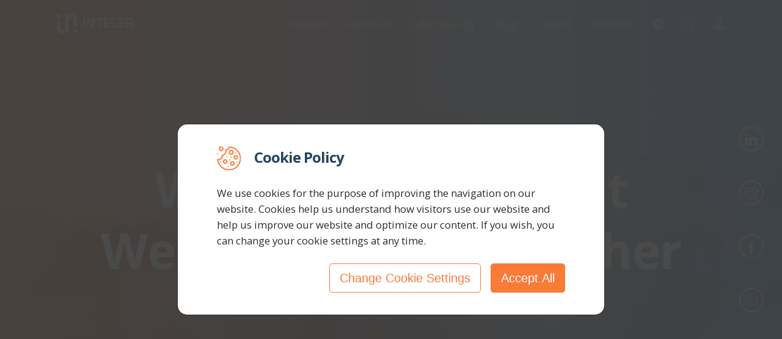

--- FILE ---
content_type: text/html; charset=UTF-8
request_url: https://integerconsulting.pt/en/
body_size: 62818
content:
<!doctype html>
<html lang="en-GB">
    <head>
        <meta charset="UTF-8">
        <meta name="viewport" content="width=device-width, initial-scale=1">

        <link rel="profile" href="https://gmpg.org/xfn/11">
        <link rel="icon" href="https://integerconsulting.pt/wp-content/themes/integer-portal/assets/img/favicon.png" type="image/x-icon">

        <!-- Asynchronous Google Fonts. More on: https://pagespeedchecklist.com/asynchronous-google-fonts -->
        <!-- Connect to domain of font files -->
        <link rel="preconnect" href="https://fonts.gstatic.com" crossorigin>
        <!-- Increase loading priority -->
        <link rel="preload" as="style" href="https://fonts.googleapis.com/css2?family=Open+Sans:wght@400;600;700;800&display=swap">
        <!-- Async CSS -->
        <link rel="stylesheet" media="print" onload="this.onload=null;this.removeAttribute('media');" href="https://fonts.googleapis.com/css2?family=Open+Sans:wght@400;600;700;800&display=swap">

                <meta name='robots' content='index, follow, max-image-preview:large, max-snippet:-1, max-video-preview:-1' />
<link rel="alternate" href="https://integerconsulting.pt/" hreflang="pt" />
<link rel="alternate" href="https://integerconsulting.pt/en/" hreflang="en" />

	<!-- This site is optimized with the Yoast SEO plugin v20.5 - https://yoast.com/wordpress/plugins/seo/ -->
	<title>Integer Consulting - We are doing it together</title>
	<link rel="canonical" href="https://integerconsulting.pt/en/" />
	<link rel="next" href="https://integerconsulting.pt/en/page/2/" />
	<meta property="og:locale" content="en_GB" />
	<meta property="og:locale:alternate" content="pt_PT" />
	<meta property="og:type" content="website" />
	<meta property="og:title" content="Integer Consulting - We are doing it together" />
	<meta property="og:url" content="https://integerconsulting.pt/en/" />
	<meta property="og:site_name" content="Integer Consulting" />
	<meta name="twitter:card" content="summary_large_image" />
	<script type="application/ld+json" class="yoast-schema-graph">{"@context":"https://schema.org","@graph":[{"@type":"CollectionPage","@id":"https://integerconsulting.pt/en/","url":"https://integerconsulting.pt/en/","name":"Integer Consulting - We are doing it together","isPartOf":{"@id":"https://integerconsulting.pt/en/#website"},"about":{"@id":"https://integerconsulting.pt/en/#organization"},"breadcrumb":{"@id":"https://integerconsulting.pt/en/#breadcrumb"},"inLanguage":"en-GB"},{"@type":"BreadcrumbList","@id":"https://integerconsulting.pt/en/#breadcrumb","itemListElement":[{"@type":"ListItem","position":1,"name":"Início"}]},{"@type":"WebSite","@id":"https://integerconsulting.pt/en/#website","url":"https://integerconsulting.pt/en/","name":"Integer Consulting","description":"We are doing it together","publisher":{"@id":"https://integerconsulting.pt/en/#organization"},"potentialAction":[{"@type":"SearchAction","target":{"@type":"EntryPoint","urlTemplate":"https://integerconsulting.pt/en/?s={search_term_string}"},"query-input":"required name=search_term_string"}],"inLanguage":"en-GB"},{"@type":"Organization","@id":"https://integerconsulting.pt/en/#organization","name":"Integer Consulting","url":"https://integerconsulting.pt/en/","logo":{"@type":"ImageObject","inLanguage":"en-GB","@id":"https://integerconsulting.pt/en/#/schema/logo/image/","url":"https://integerconsulting.pt/wp-content/uploads/2021/05/logo-integer-black.png","contentUrl":"https://integerconsulting.pt/wp-content/uploads/2021/05/logo-integer-black.png","width":500,"height":183,"caption":"Integer Consulting"},"image":{"@id":"https://integerconsulting.pt/en/#/schema/logo/image/"},"sameAs":["https://www.facebook.com/integerconsulting","https://www.instagram.com/integerconsulting","https://pt.linkedin.com/company/integer-consulting","https://www.youtube.com/channel/UCKUUt9IVjOnmFSW0EB64mMA"]}]}</script>
	<!-- / Yoast SEO plugin. -->


<link rel='dns-prefetch' href='//www.googletagmanager.com' />
<link rel="alternate" type="application/rss+xml" title="Integer Consulting &raquo; Feed" href="https://integerconsulting.pt/en/feed/" />
<link rel="alternate" type="application/rss+xml" title="Integer Consulting &raquo; Comments Feed" href="https://integerconsulting.pt/en/comments/feed/" />
<script type="text/javascript">
window._wpemojiSettings = {"baseUrl":"https:\/\/s.w.org\/images\/core\/emoji\/14.0.0\/72x72\/","ext":".png","svgUrl":"https:\/\/s.w.org\/images\/core\/emoji\/14.0.0\/svg\/","svgExt":".svg","source":{"concatemoji":"https:\/\/integerconsulting.pt\/wp-includes\/js\/wp-emoji-release.min.js?ver=6.2"}};
/*! This file is auto-generated */
!function(e,a,t){var n,r,o,i=a.createElement("canvas"),p=i.getContext&&i.getContext("2d");function s(e,t){p.clearRect(0,0,i.width,i.height),p.fillText(e,0,0);e=i.toDataURL();return p.clearRect(0,0,i.width,i.height),p.fillText(t,0,0),e===i.toDataURL()}function c(e){var t=a.createElement("script");t.src=e,t.defer=t.type="text/javascript",a.getElementsByTagName("head")[0].appendChild(t)}for(o=Array("flag","emoji"),t.supports={everything:!0,everythingExceptFlag:!0},r=0;r<o.length;r++)t.supports[o[r]]=function(e){if(p&&p.fillText)switch(p.textBaseline="top",p.font="600 32px Arial",e){case"flag":return s("\ud83c\udff3\ufe0f\u200d\u26a7\ufe0f","\ud83c\udff3\ufe0f\u200b\u26a7\ufe0f")?!1:!s("\ud83c\uddfa\ud83c\uddf3","\ud83c\uddfa\u200b\ud83c\uddf3")&&!s("\ud83c\udff4\udb40\udc67\udb40\udc62\udb40\udc65\udb40\udc6e\udb40\udc67\udb40\udc7f","\ud83c\udff4\u200b\udb40\udc67\u200b\udb40\udc62\u200b\udb40\udc65\u200b\udb40\udc6e\u200b\udb40\udc67\u200b\udb40\udc7f");case"emoji":return!s("\ud83e\udef1\ud83c\udffb\u200d\ud83e\udef2\ud83c\udfff","\ud83e\udef1\ud83c\udffb\u200b\ud83e\udef2\ud83c\udfff")}return!1}(o[r]),t.supports.everything=t.supports.everything&&t.supports[o[r]],"flag"!==o[r]&&(t.supports.everythingExceptFlag=t.supports.everythingExceptFlag&&t.supports[o[r]]);t.supports.everythingExceptFlag=t.supports.everythingExceptFlag&&!t.supports.flag,t.DOMReady=!1,t.readyCallback=function(){t.DOMReady=!0},t.supports.everything||(n=function(){t.readyCallback()},a.addEventListener?(a.addEventListener("DOMContentLoaded",n,!1),e.addEventListener("load",n,!1)):(e.attachEvent("onload",n),a.attachEvent("onreadystatechange",function(){"complete"===a.readyState&&t.readyCallback()})),(e=t.source||{}).concatemoji?c(e.concatemoji):e.wpemoji&&e.twemoji&&(c(e.twemoji),c(e.wpemoji)))}(window,document,window._wpemojiSettings);
</script>
<style type="text/css">
img.wp-smiley,
img.emoji {
	display: inline !important;
	border: none !important;
	box-shadow: none !important;
	height: 1em !important;
	width: 1em !important;
	margin: 0 0.07em !important;
	vertical-align: -0.1em !important;
	background: none !important;
	padding: 0 !important;
}
</style>
	<link rel='stylesheet' id='sgr-css' href='https://integerconsulting.pt/wp-content/plugins/simple-google-recaptcha/sgr.css?ver=1706197330' type='text/css' media='all' />
<link rel='stylesheet' id='classic-theme-styles-css' href='https://integerconsulting.pt/wp-includes/css/classic-themes.min.css?ver=6.2' type='text/css' media='all' />
<style id='global-styles-inline-css' type='text/css'>
body{--wp--preset--color--black: #000000;--wp--preset--color--cyan-bluish-gray: #abb8c3;--wp--preset--color--white: #ffffff;--wp--preset--color--pale-pink: #f78da7;--wp--preset--color--vivid-red: #cf2e2e;--wp--preset--color--luminous-vivid-orange: #ff6900;--wp--preset--color--luminous-vivid-amber: #fcb900;--wp--preset--color--light-green-cyan: #7bdcb5;--wp--preset--color--vivid-green-cyan: #00d084;--wp--preset--color--pale-cyan-blue: #8ed1fc;--wp--preset--color--vivid-cyan-blue: #0693e3;--wp--preset--color--vivid-purple: #9b51e0;--wp--preset--gradient--vivid-cyan-blue-to-vivid-purple: linear-gradient(135deg,rgba(6,147,227,1) 0%,rgb(155,81,224) 100%);--wp--preset--gradient--light-green-cyan-to-vivid-green-cyan: linear-gradient(135deg,rgb(122,220,180) 0%,rgb(0,208,130) 100%);--wp--preset--gradient--luminous-vivid-amber-to-luminous-vivid-orange: linear-gradient(135deg,rgba(252,185,0,1) 0%,rgba(255,105,0,1) 100%);--wp--preset--gradient--luminous-vivid-orange-to-vivid-red: linear-gradient(135deg,rgba(255,105,0,1) 0%,rgb(207,46,46) 100%);--wp--preset--gradient--very-light-gray-to-cyan-bluish-gray: linear-gradient(135deg,rgb(238,238,238) 0%,rgb(169,184,195) 100%);--wp--preset--gradient--cool-to-warm-spectrum: linear-gradient(135deg,rgb(74,234,220) 0%,rgb(151,120,209) 20%,rgb(207,42,186) 40%,rgb(238,44,130) 60%,rgb(251,105,98) 80%,rgb(254,248,76) 100%);--wp--preset--gradient--blush-light-purple: linear-gradient(135deg,rgb(255,206,236) 0%,rgb(152,150,240) 100%);--wp--preset--gradient--blush-bordeaux: linear-gradient(135deg,rgb(254,205,165) 0%,rgb(254,45,45) 50%,rgb(107,0,62) 100%);--wp--preset--gradient--luminous-dusk: linear-gradient(135deg,rgb(255,203,112) 0%,rgb(199,81,192) 50%,rgb(65,88,208) 100%);--wp--preset--gradient--pale-ocean: linear-gradient(135deg,rgb(255,245,203) 0%,rgb(182,227,212) 50%,rgb(51,167,181) 100%);--wp--preset--gradient--electric-grass: linear-gradient(135deg,rgb(202,248,128) 0%,rgb(113,206,126) 100%);--wp--preset--gradient--midnight: linear-gradient(135deg,rgb(2,3,129) 0%,rgb(40,116,252) 100%);--wp--preset--duotone--dark-grayscale: url('#wp-duotone-dark-grayscale');--wp--preset--duotone--grayscale: url('#wp-duotone-grayscale');--wp--preset--duotone--purple-yellow: url('#wp-duotone-purple-yellow');--wp--preset--duotone--blue-red: url('#wp-duotone-blue-red');--wp--preset--duotone--midnight: url('#wp-duotone-midnight');--wp--preset--duotone--magenta-yellow: url('#wp-duotone-magenta-yellow');--wp--preset--duotone--purple-green: url('#wp-duotone-purple-green');--wp--preset--duotone--blue-orange: url('#wp-duotone-blue-orange');--wp--preset--font-size--small: 13px;--wp--preset--font-size--medium: 20px;--wp--preset--font-size--large: 36px;--wp--preset--font-size--x-large: 42px;--wp--preset--spacing--20: 0.44rem;--wp--preset--spacing--30: 0.67rem;--wp--preset--spacing--40: 1rem;--wp--preset--spacing--50: 1.5rem;--wp--preset--spacing--60: 2.25rem;--wp--preset--spacing--70: 3.38rem;--wp--preset--spacing--80: 5.06rem;--wp--preset--shadow--natural: 6px 6px 9px rgba(0, 0, 0, 0.2);--wp--preset--shadow--deep: 12px 12px 50px rgba(0, 0, 0, 0.4);--wp--preset--shadow--sharp: 6px 6px 0px rgba(0, 0, 0, 0.2);--wp--preset--shadow--outlined: 6px 6px 0px -3px rgba(255, 255, 255, 1), 6px 6px rgba(0, 0, 0, 1);--wp--preset--shadow--crisp: 6px 6px 0px rgba(0, 0, 0, 1);}:where(.is-layout-flex){gap: 0.5em;}body .is-layout-flow > .alignleft{float: left;margin-inline-start: 0;margin-inline-end: 2em;}body .is-layout-flow > .alignright{float: right;margin-inline-start: 2em;margin-inline-end: 0;}body .is-layout-flow > .aligncenter{margin-left: auto !important;margin-right: auto !important;}body .is-layout-constrained > .alignleft{float: left;margin-inline-start: 0;margin-inline-end: 2em;}body .is-layout-constrained > .alignright{float: right;margin-inline-start: 2em;margin-inline-end: 0;}body .is-layout-constrained > .aligncenter{margin-left: auto !important;margin-right: auto !important;}body .is-layout-constrained > :where(:not(.alignleft):not(.alignright):not(.alignfull)){max-width: var(--wp--style--global--content-size);margin-left: auto !important;margin-right: auto !important;}body .is-layout-constrained > .alignwide{max-width: var(--wp--style--global--wide-size);}body .is-layout-flex{display: flex;}body .is-layout-flex{flex-wrap: wrap;align-items: center;}body .is-layout-flex > *{margin: 0;}:where(.wp-block-columns.is-layout-flex){gap: 2em;}.has-black-color{color: var(--wp--preset--color--black) !important;}.has-cyan-bluish-gray-color{color: var(--wp--preset--color--cyan-bluish-gray) !important;}.has-white-color{color: var(--wp--preset--color--white) !important;}.has-pale-pink-color{color: var(--wp--preset--color--pale-pink) !important;}.has-vivid-red-color{color: var(--wp--preset--color--vivid-red) !important;}.has-luminous-vivid-orange-color{color: var(--wp--preset--color--luminous-vivid-orange) !important;}.has-luminous-vivid-amber-color{color: var(--wp--preset--color--luminous-vivid-amber) !important;}.has-light-green-cyan-color{color: var(--wp--preset--color--light-green-cyan) !important;}.has-vivid-green-cyan-color{color: var(--wp--preset--color--vivid-green-cyan) !important;}.has-pale-cyan-blue-color{color: var(--wp--preset--color--pale-cyan-blue) !important;}.has-vivid-cyan-blue-color{color: var(--wp--preset--color--vivid-cyan-blue) !important;}.has-vivid-purple-color{color: var(--wp--preset--color--vivid-purple) !important;}.has-black-background-color{background-color: var(--wp--preset--color--black) !important;}.has-cyan-bluish-gray-background-color{background-color: var(--wp--preset--color--cyan-bluish-gray) !important;}.has-white-background-color{background-color: var(--wp--preset--color--white) !important;}.has-pale-pink-background-color{background-color: var(--wp--preset--color--pale-pink) !important;}.has-vivid-red-background-color{background-color: var(--wp--preset--color--vivid-red) !important;}.has-luminous-vivid-orange-background-color{background-color: var(--wp--preset--color--luminous-vivid-orange) !important;}.has-luminous-vivid-amber-background-color{background-color: var(--wp--preset--color--luminous-vivid-amber) !important;}.has-light-green-cyan-background-color{background-color: var(--wp--preset--color--light-green-cyan) !important;}.has-vivid-green-cyan-background-color{background-color: var(--wp--preset--color--vivid-green-cyan) !important;}.has-pale-cyan-blue-background-color{background-color: var(--wp--preset--color--pale-cyan-blue) !important;}.has-vivid-cyan-blue-background-color{background-color: var(--wp--preset--color--vivid-cyan-blue) !important;}.has-vivid-purple-background-color{background-color: var(--wp--preset--color--vivid-purple) !important;}.has-black-border-color{border-color: var(--wp--preset--color--black) !important;}.has-cyan-bluish-gray-border-color{border-color: var(--wp--preset--color--cyan-bluish-gray) !important;}.has-white-border-color{border-color: var(--wp--preset--color--white) !important;}.has-pale-pink-border-color{border-color: var(--wp--preset--color--pale-pink) !important;}.has-vivid-red-border-color{border-color: var(--wp--preset--color--vivid-red) !important;}.has-luminous-vivid-orange-border-color{border-color: var(--wp--preset--color--luminous-vivid-orange) !important;}.has-luminous-vivid-amber-border-color{border-color: var(--wp--preset--color--luminous-vivid-amber) !important;}.has-light-green-cyan-border-color{border-color: var(--wp--preset--color--light-green-cyan) !important;}.has-vivid-green-cyan-border-color{border-color: var(--wp--preset--color--vivid-green-cyan) !important;}.has-pale-cyan-blue-border-color{border-color: var(--wp--preset--color--pale-cyan-blue) !important;}.has-vivid-cyan-blue-border-color{border-color: var(--wp--preset--color--vivid-cyan-blue) !important;}.has-vivid-purple-border-color{border-color: var(--wp--preset--color--vivid-purple) !important;}.has-vivid-cyan-blue-to-vivid-purple-gradient-background{background: var(--wp--preset--gradient--vivid-cyan-blue-to-vivid-purple) !important;}.has-light-green-cyan-to-vivid-green-cyan-gradient-background{background: var(--wp--preset--gradient--light-green-cyan-to-vivid-green-cyan) !important;}.has-luminous-vivid-amber-to-luminous-vivid-orange-gradient-background{background: var(--wp--preset--gradient--luminous-vivid-amber-to-luminous-vivid-orange) !important;}.has-luminous-vivid-orange-to-vivid-red-gradient-background{background: var(--wp--preset--gradient--luminous-vivid-orange-to-vivid-red) !important;}.has-very-light-gray-to-cyan-bluish-gray-gradient-background{background: var(--wp--preset--gradient--very-light-gray-to-cyan-bluish-gray) !important;}.has-cool-to-warm-spectrum-gradient-background{background: var(--wp--preset--gradient--cool-to-warm-spectrum) !important;}.has-blush-light-purple-gradient-background{background: var(--wp--preset--gradient--blush-light-purple) !important;}.has-blush-bordeaux-gradient-background{background: var(--wp--preset--gradient--blush-bordeaux) !important;}.has-luminous-dusk-gradient-background{background: var(--wp--preset--gradient--luminous-dusk) !important;}.has-pale-ocean-gradient-background{background: var(--wp--preset--gradient--pale-ocean) !important;}.has-electric-grass-gradient-background{background: var(--wp--preset--gradient--electric-grass) !important;}.has-midnight-gradient-background{background: var(--wp--preset--gradient--midnight) !important;}.has-small-font-size{font-size: var(--wp--preset--font-size--small) !important;}.has-medium-font-size{font-size: var(--wp--preset--font-size--medium) !important;}.has-large-font-size{font-size: var(--wp--preset--font-size--large) !important;}.has-x-large-font-size{font-size: var(--wp--preset--font-size--x-large) !important;}
.wp-block-navigation a:where(:not(.wp-element-button)){color: inherit;}
:where(.wp-block-columns.is-layout-flex){gap: 2em;}
.wp-block-pullquote{font-size: 1.5em;line-height: 1.6;}
</style>
<link rel='stylesheet' id='cookies-consent-manager-admin-styles-css' href='https://integerconsulting.pt/wp-content/plugins/integer-cookies/assets/css/cookies-consent-manager-admin.css?ver=6.2' type='text/css' media='all' />
<link rel='stylesheet' id='integer-portal-style-css' href='https://integerconsulting.pt/wp-content/themes/integer-portal/assets/stylesheets/dist/bundle.min.css?ver=5.51.0' type='text/css' media='all' />
<script type='text/javascript' id='sgr-js-extra'>
/* <![CDATA[ */
var sgr = {"sgr_site_key":"6LewqNsaAAAAAFY9D9bPfu_V3F9id9guZ-K9Tamv"};
/* ]]> */
</script>
<script type='text/javascript' src='https://integerconsulting.pt/wp-content/plugins/simple-google-recaptcha/sgr.js?ver=1706197330' id='sgr-js'></script>
<script type='text/javascript' src='https://integerconsulting.pt/wp-includes/js/jquery/jquery.min.js?ver=3.6.3' id='jquery-core-js'></script>

<!-- Google tag (gtag.js) snippet added by Site Kit -->
<!-- Google Analytics snippet added by Site Kit -->
<script type='text/javascript' src='https://www.googletagmanager.com/gtag/js?id=G-CCZD8SZB5K' id='google_gtagjs-js' async></script>
<script type='text/javascript' id='google_gtagjs-js-after'>
window.dataLayer = window.dataLayer || [];function gtag(){dataLayer.push(arguments);}
gtag("set","linker",{"domains":["integerconsulting.pt"]});
gtag("js", new Date());
gtag("set", "developer_id.dZTNiMT", true);
gtag("config", "G-CCZD8SZB5K");
 window._googlesitekit = window._googlesitekit || {}; window._googlesitekit.throttledEvents = []; window._googlesitekit.gtagEvent = (name, data) => { var key = JSON.stringify( { name, data } ); if ( !! window._googlesitekit.throttledEvents[ key ] ) { return; } window._googlesitekit.throttledEvents[ key ] = true; setTimeout( () => { delete window._googlesitekit.throttledEvents[ key ]; }, 5 ); gtag( "event", name, { ...data, event_source: "site-kit" } ); }; 
</script>
<link rel="https://api.w.org/" href="https://integerconsulting.pt/wp-json/" /><link rel="EditURI" type="application/rsd+xml" title="RSD" href="https://integerconsulting.pt/xmlrpc.php?rsd" />
<link rel="wlwmanifest" type="application/wlwmanifest+xml" href="https://integerconsulting.pt/wp-includes/wlwmanifest.xml" />
<meta name="generator" content="Site Kit by Google 1.159.0" /><noscript><style>.lazyload[data-src]{display:none !important;}</style></noscript><style>.lazyload{background-image:none !important;}.lazyload:before{background-image:none !important;}</style>    </head>

<body data-rsssl=1 class="home blog transparent-nav hfeed no-sidebar">
<script data-cfasync="false" data-no-defer="1">var ewww_webp_supported=false;</script>

<svg xmlns="http://www.w3.org/2000/svg" viewBox="0 0 0 0" width="0" height="0" focusable="false" role="none" style="visibility: hidden; position: absolute; left: -9999px; overflow: hidden;" ><defs><filter id="wp-duotone-dark-grayscale"><feColorMatrix color-interpolation-filters="sRGB" type="matrix" values=" .299 .587 .114 0 0 .299 .587 .114 0 0 .299 .587 .114 0 0 .299 .587 .114 0 0 " /><feComponentTransfer color-interpolation-filters="sRGB" ><feFuncR type="table" tableValues="0 0.49803921568627" /><feFuncG type="table" tableValues="0 0.49803921568627" /><feFuncB type="table" tableValues="0 0.49803921568627" /><feFuncA type="table" tableValues="1 1" /></feComponentTransfer><feComposite in2="SourceGraphic" operator="in" /></filter></defs></svg><svg xmlns="http://www.w3.org/2000/svg" viewBox="0 0 0 0" width="0" height="0" focusable="false" role="none" style="visibility: hidden; position: absolute; left: -9999px; overflow: hidden;" ><defs><filter id="wp-duotone-grayscale"><feColorMatrix color-interpolation-filters="sRGB" type="matrix" values=" .299 .587 .114 0 0 .299 .587 .114 0 0 .299 .587 .114 0 0 .299 .587 .114 0 0 " /><feComponentTransfer color-interpolation-filters="sRGB" ><feFuncR type="table" tableValues="0 1" /><feFuncG type="table" tableValues="0 1" /><feFuncB type="table" tableValues="0 1" /><feFuncA type="table" tableValues="1 1" /></feComponentTransfer><feComposite in2="SourceGraphic" operator="in" /></filter></defs></svg><svg xmlns="http://www.w3.org/2000/svg" viewBox="0 0 0 0" width="0" height="0" focusable="false" role="none" style="visibility: hidden; position: absolute; left: -9999px; overflow: hidden;" ><defs><filter id="wp-duotone-purple-yellow"><feColorMatrix color-interpolation-filters="sRGB" type="matrix" values=" .299 .587 .114 0 0 .299 .587 .114 0 0 .299 .587 .114 0 0 .299 .587 .114 0 0 " /><feComponentTransfer color-interpolation-filters="sRGB" ><feFuncR type="table" tableValues="0.54901960784314 0.98823529411765" /><feFuncG type="table" tableValues="0 1" /><feFuncB type="table" tableValues="0.71764705882353 0.25490196078431" /><feFuncA type="table" tableValues="1 1" /></feComponentTransfer><feComposite in2="SourceGraphic" operator="in" /></filter></defs></svg><svg xmlns="http://www.w3.org/2000/svg" viewBox="0 0 0 0" width="0" height="0" focusable="false" role="none" style="visibility: hidden; position: absolute; left: -9999px; overflow: hidden;" ><defs><filter id="wp-duotone-blue-red"><feColorMatrix color-interpolation-filters="sRGB" type="matrix" values=" .299 .587 .114 0 0 .299 .587 .114 0 0 .299 .587 .114 0 0 .299 .587 .114 0 0 " /><feComponentTransfer color-interpolation-filters="sRGB" ><feFuncR type="table" tableValues="0 1" /><feFuncG type="table" tableValues="0 0.27843137254902" /><feFuncB type="table" tableValues="0.5921568627451 0.27843137254902" /><feFuncA type="table" tableValues="1 1" /></feComponentTransfer><feComposite in2="SourceGraphic" operator="in" /></filter></defs></svg><svg xmlns="http://www.w3.org/2000/svg" viewBox="0 0 0 0" width="0" height="0" focusable="false" role="none" style="visibility: hidden; position: absolute; left: -9999px; overflow: hidden;" ><defs><filter id="wp-duotone-midnight"><feColorMatrix color-interpolation-filters="sRGB" type="matrix" values=" .299 .587 .114 0 0 .299 .587 .114 0 0 .299 .587 .114 0 0 .299 .587 .114 0 0 " /><feComponentTransfer color-interpolation-filters="sRGB" ><feFuncR type="table" tableValues="0 0" /><feFuncG type="table" tableValues="0 0.64705882352941" /><feFuncB type="table" tableValues="0 1" /><feFuncA type="table" tableValues="1 1" /></feComponentTransfer><feComposite in2="SourceGraphic" operator="in" /></filter></defs></svg><svg xmlns="http://www.w3.org/2000/svg" viewBox="0 0 0 0" width="0" height="0" focusable="false" role="none" style="visibility: hidden; position: absolute; left: -9999px; overflow: hidden;" ><defs><filter id="wp-duotone-magenta-yellow"><feColorMatrix color-interpolation-filters="sRGB" type="matrix" values=" .299 .587 .114 0 0 .299 .587 .114 0 0 .299 .587 .114 0 0 .299 .587 .114 0 0 " /><feComponentTransfer color-interpolation-filters="sRGB" ><feFuncR type="table" tableValues="0.78039215686275 1" /><feFuncG type="table" tableValues="0 0.94901960784314" /><feFuncB type="table" tableValues="0.35294117647059 0.47058823529412" /><feFuncA type="table" tableValues="1 1" /></feComponentTransfer><feComposite in2="SourceGraphic" operator="in" /></filter></defs></svg><svg xmlns="http://www.w3.org/2000/svg" viewBox="0 0 0 0" width="0" height="0" focusable="false" role="none" style="visibility: hidden; position: absolute; left: -9999px; overflow: hidden;" ><defs><filter id="wp-duotone-purple-green"><feColorMatrix color-interpolation-filters="sRGB" type="matrix" values=" .299 .587 .114 0 0 .299 .587 .114 0 0 .299 .587 .114 0 0 .299 .587 .114 0 0 " /><feComponentTransfer color-interpolation-filters="sRGB" ><feFuncR type="table" tableValues="0.65098039215686 0.40392156862745" /><feFuncG type="table" tableValues="0 1" /><feFuncB type="table" tableValues="0.44705882352941 0.4" /><feFuncA type="table" tableValues="1 1" /></feComponentTransfer><feComposite in2="SourceGraphic" operator="in" /></filter></defs></svg><svg xmlns="http://www.w3.org/2000/svg" viewBox="0 0 0 0" width="0" height="0" focusable="false" role="none" style="visibility: hidden; position: absolute; left: -9999px; overflow: hidden;" ><defs><filter id="wp-duotone-blue-orange"><feColorMatrix color-interpolation-filters="sRGB" type="matrix" values=" .299 .587 .114 0 0 .299 .587 .114 0 0 .299 .587 .114 0 0 .299 .587 .114 0 0 " /><feComponentTransfer color-interpolation-filters="sRGB" ><feFuncR type="table" tableValues="0.098039215686275 1" /><feFuncG type="table" tableValues="0 0.66274509803922" /><feFuncB type="table" tableValues="0.84705882352941 0.41960784313725" /><feFuncA type="table" tableValues="1 1" /></feComponentTransfer><feComposite in2="SourceGraphic" operator="in" /></filter></defs></svg>


    <header id="site-header" class="site-header fixed-top">

        <nav class="container navbar navbar-expand-lg navbar-light mw-10">

            <a class="navbar-brand" href="https://integerconsulting.pt/en/">
                <span class="sr-only">Integer Consulting</span>
                <img alt="Integer Logo" class="site-logo white-logo lazyload" src="[data-uri]" width="140" height="50" data-src="https://integerconsulting.pt/wp-content/themes/integer-portal/assets/img/logo-integer-white-min.png" decoding="async"><noscript><img alt="Integer Logo" class="site-logo white-logo" src="https://integerconsulting.pt/wp-content/themes/integer-portal/assets/img/logo-integer-white-min.png" width="140" height="50" data-eio="l"></noscript>
                <img alt="Integer Logo" class="site-logo black-logo lazyload" src="[data-uri]" width="140" height="50" data-src="https://integerconsulting.pt/wp-content/themes/integer-portal/assets/img/logo-integer-black-min.png" decoding="async"><noscript><img alt="Integer Logo" class="site-logo black-logo" src="https://integerconsulting.pt/wp-content/themes/integer-portal/assets/img/logo-integer-black-min.png" width="140" height="50" data-eio="l"></noscript>
            </a>

            <div class="main-navbar-toggler-wrapper d-block d-lg-none">
                <button class="main-navbar-toggler not-active" type="button" data-toggle="collapse" data-target="#main-nav" aria-controls="main-nav" aria-expanded="false" aria-label="Toggle navigation">
                    <span></span>
                    <span></span>
                    <span></span>
                </button>
            </div>

            <div class="collapse navbar-collapse" id="main-nav">
                <ul id="main-navigation" class="navbar-nav d-flex ml-auto align-self-center"><li itemscope="itemscope" itemtype="https://www.schema.org/SiteNavigationElement" id="menu-item-310" class="menu-item menu-item-type-post_type menu-item-object-page menu-item-310 nav-item flex-fill text-center"><a title="Services" href="https://integerconsulting.pt/en/services/" class="nav-link" data-menu-id="310">Services</a></li>
<li itemscope="itemscope" itemtype="https://www.schema.org/SiteNavigationElement" id="menu-item-309" class="menu-item menu-item-type-post_type menu-item-object-page menu-item-309 nav-item flex-fill text-center"><a title="About us" href="https://integerconsulting.pt/en/about-us/" class="nav-link" data-menu-id="309">About us</a></li>
<li itemscope="itemscope" itemtype="https://www.schema.org/SiteNavigationElement" id="menu-item-6442" class="menu-item menu-item-type-post_type menu-item-object-page menu-item-6442 nav-item flex-fill text-center"><a title="CyberSecurity" href="https://integerconsulting.pt/servicos/software/" class="nav-link" data-menu-id="6442">CyberSecurity</a></li>
<li itemscope="itemscope" itemtype="https://www.schema.org/SiteNavigationElement" id="menu-item-849" class="menu-item menu-item-type-taxonomy menu-item-object-category menu-item-849 nav-item flex-fill text-center"><a title="Blog" href="https://integerconsulting.pt/en/category/blog-en/" class="nav-link" data-menu-id="849">Blog</a></li>
<li itemscope="itemscope" itemtype="https://www.schema.org/SiteNavigationElement" id="menu-item-653" class="menu-item menu-item-type-post_type_archive menu-item-object-opportunity menu-item-653 nav-item flex-fill text-center"><a title="Careers" href="https://integerconsulting.pt/en/opportunity/" class="nav-link" data-menu-id="653">Careers</a></li>
<li itemscope="itemscope" itemtype="https://www.schema.org/SiteNavigationElement" id="menu-item-308" class="menu-item menu-item-type-post_type menu-item-object-page menu-item-308 nav-item flex-fill text-center"><a title="Contacts" href="https://integerconsulting.pt/en/contacts/" class="nav-link" data-menu-id="308">Contacts</a></li>
</ul>                    <ul id="support-nav" class="d-flex justify-content-center align-items-center m-0 p-0">
                        <li class="ml-3 p-2">
                            <a href="#" data-toggle="modal" data-target="#lang-modal">
                                <svg enable-background="new 0 0 512 512" height="512" viewBox="0 0 512 512" width="512" xmlns="http://www.w3.org/2000/svg" class="icon icon-lang icon-orange"><g><path d="m256 512c140.959 0 256-115.049 256-256 0-140.96-115.049-256-256-256-140.959 0-256 115.049-256 256 0 140.96 115.049 256 256 256zm75.947-43.143c14.505-18.535 25.623-40.643 33.974-62.867h58.966c-24.986 28.11-56.854 49.952-92.94 62.867zm115.476-92.857h-71.804c8.852-32.188 14.045-67.876 15.149-105h90.722c-2.528 38.388-14.68 74.185-34.067 105zm0-240c19.387 30.815 31.539 66.612 34.067 105h-90.722c-1.104-37.124-6.297-72.812-15.149-105zm-22.537-30h-58.966c-8.348-22.205-19.465-44.316-33.974-62.857 36.087 12.915 67.955 34.757 92.94 62.857zm-153.886-73.434c29.436 9.977 50.553 44.985 62.631 73.434h-62.631zm0 103.434h73.427c9.538 31.578 15.149 67.403 16.33 105h-89.757zm0 134.99h89.757c-1.181 37.607-6.792 73.432-16.33 105.01h-73.427zm0 135h62.631c-12.098 28.507-33.219 63.476-62.631 73.444zm-183.886.01h58.966c8.348 22.205 19.465 44.316 33.974 62.857-36.087-12.914-67.955-34.757-92.94-62.857zm153.886 73.434c-29.411-9.968-50.531-44.933-62.631-73.434h62.631zm0-103.434h-73.427c-9.538-31.578-15.149-67.403-16.33-105h89.757zm0-135h-89.757c1.181-37.597 6.792-73.422 16.33-105h73.427zm0-208.434v73.434h-62.631c12.099-28.498 33.218-63.465 62.631-73.434zm-60.947 10.577c-14.505 18.535-25.622 40.642-33.974 62.857h-58.965c24.985-28.1 56.853-49.943 92.939-62.857zm-115.476 92.847h71.804c-8.852 32.198-14.045 67.886-15.149 105.01h-90.722c2.528-38.388 14.68-74.185 34.067-105.01zm-34.067 135.01h90.722c1.104 37.124 6.297 72.812 15.149 105h-71.804c-19.387-30.815-31.539-66.612-34.067-105z"/></g></svg>                            </a>
                        </li>
                        <li class="ml-3 p-2">
                            <a href="#" data-toggle="modal" data-target="#search-modal">
                                <svg xmlns="http://www.w3.org/2000/svg" viewBox="0 0 512 512" enable-background="new 0 0 512 512" class="icon icon-search icon-orange">
    <g>
        <path d="M495,466.2L377.2,348.4c29.2-35.6,46.8-81.2,46.8-130.9C424,103.5,331.5,11,217.5,11C103.4,11,11,103.5,11,217.5   S103.4,424,217.5,424c49.7,0,95.2-17.5,130.8-46.7L466.1,495c8,8,20.9,8,28.9,0C503,487.1,503,474.1,495,466.2z M217.5,382.9   C126.2,382.9,52,308.7,52,217.5S126.2,52,217.5,52C308.7,52,383,126.3,383,217.5S308.7,382.9,217.5,382.9z"/>
    </g>
</svg>
                            </a>
                        </li>
                        <li class="ml-3 p-2">
                            <a class="inside-link " href="https://integerconsulting.pt/en/inside-en/">
                                <svg xmlns="http://www.w3.org/2000/svg" xmlns:xlink="http://www.w3.org/1999/xlink" x="0px" y="0px"
	 viewBox="0 0 512 512" style="enable-background:new 0 0 512 512;" xml:space="preserve" class="icon icon-login icon-orange">
<g>
	<g>
		<g>
			<path d="M131.5,472H60.693c-8.538,0-13.689-4.765-15.999-7.606c-3.988-4.906-5.533-11.29-4.236-17.519
				c20.769-99.761,108.809-172.616,210.445-174.98c1.693,0.063,3.39,0.105,5.097,0.105c1.722,0,3.434-0.043,5.142-0.107
				c24.853,0.567,49.129,5.24,72.236,13.917c10.34,3.885,21.871-1.352,25.754-11.693c3.883-10.34-1.352-21.871-11.693-25.754
				c-3.311-1.244-6.645-2.408-9.995-3.512C370.545,220.021,392,180.469,392,136C392,61.01,330.991,0,256,0
				c-74.991,0-136,61.01-136,136c0,44.509,21.492,84.092,54.643,108.918c-30.371,9.998-58.871,25.546-83.813,46.062
				c-45.732,37.617-77.529,90.086-89.532,147.743c-3.762,18.066,0.744,36.622,12.363,50.908C25.221,503.847,42.364,512,60.693,512
				H131.5c11.046,0,20-8.954,20-20C151.5,480.954,142.546,472,131.5,472z M160,136c0-52.935,43.065-96,96-96s96,43.065,96,96
				c0,51.367-40.554,93.438-91.326,95.885c-1.557-0.028-3.114-0.052-4.674-0.052c-1.564,0-3.127,0.023-4.689,0.051
				C200.546,229.43,160,187.362,160,136z"/>
			<path d="M496.689,344.607c-8.561-19.15-27.845-31.558-49.176-31.607h-62.372c-0.045,0-0.087,0-0.133,0
				c-22.5,0-42.13,13.26-50.029,33.807c-1.051,2.734-2.336,6.178-3.677,10.193H200.356c-5.407,0-10.583,2.189-14.35,6.068
				l-34.356,35.388c-7.567,7.794-7.529,20.203,0.085,27.95l35,35.612c3.76,3.826,8.9,5.981,14.264,5.981h65c11.046,0,20-8.954,20-20
				c0-11.046-8.954-20-20-20h-56.614l-15.428-15.698L208.814,397h137.491c9.214,0,17.235-6.295,19.426-15.244
				c1.618-6.607,3.648-12.959,6.584-20.596c1.936-5.036,6.798-8.16,12.741-8.16c0.013,0,0.026,0,0.039,0h62.371
				c5.656,0.013,10.524,3.053,12.705,7.932c5.369,12.012,11.78,30.608,11.828,50.986c0.048,20.529-6.356,39.551-11.739,51.894
				c-2.17,4.978-7.079,8.188-12.56,8.188c-0.011,0-0.022,0-0.033,0h-63.125c-5.533-0.013-10.716-3.573-12.896-8.858
				c-2.339-5.671-4.366-12.146-6.197-19.797c-2.571-10.742-13.367-17.366-24.105-14.796c-10.743,2.571-17.367,13.364-14.796,24.106
				c2.321,9.699,4.978,18.118,8.121,25.738c8.399,20.364,27.939,33.555,49.827,33.606h63.125c0.043,0,0.083,0,0.126,0
				c21.351-0.001,40.647-12.63,49.18-32.201c6.912-15.851,15.137-40.511,15.072-67.975
				C511.935,384.434,503.638,360.153,496.689,344.607z"/>
			<circle cx="431" cy="412" r="20"/>
		</g>
	</g>
</g>
<g>
</g>
<g>
</g>
<g>
</g>
<g>
</g>
<g>
</g>
<g>
</g>
<g>
</g>
<g>
</g>
<g>
</g>
<g>
</g>
<g>
</g>
<g>
</g>
<g>
</g>
<g>
</g>
<g>
</g>
</svg>
                            </a>
                        </li>
                    </ul>

                
            </div>
        </nav>

    </header>

    <div id="page-content">
    <span id="spinner-loader">
        <svg version="1.1" xmlns="http://www.w3.org/2000/svg" xmlns:xlink="http://www.w3.org/1999/xlink" x="0px" y="0px"
     viewBox="0 0 496 496" style="enable-background:new 0 0 496 496;" xml:space="preserve" class="icon icon-loading icon-orange">
<circle style="fill:#383A39;" cx="248" cy="24" r="24"/>
    <circle style="fill:#ECEEEE;" cx="248" cy="472" r="24"/>
    <circle style="fill:#77807F;" cx="136" cy="53.6" r="24"/>
    <path style="fill:#F2F4F4;" d="M380.8,430.4c6.4,11.2,2.4,25.6-8.8,32.8c-11.2,6.4-25.6,2.4-32.8-8.8c-6.4-11.2-2.4-25.6,8.8-32.8
	C359.2,415.2,374.4,419.2,380.8,430.4z"/>
    <path style="fill:#9FAAA9;" d="M65.6,115.2c11.2,6.4,15.2,20.8,8.8,32.8c-6.4,11.2-20.8,15.2-32.8,8.8c-11.2-6.4-15.2-20.8-8.8-32.8
	S54.4,108.8,65.6,115.2z"/>
    <path style="fill:#F2F7F7;" d="M454.4,339.2c11.2,6.4,15.2,20.8,8.8,32.8c-6.4,11.2-20.8,15.2-32.8,8.8
	c-11.2-6.4-15.2-20.8-8.8-32.8C428,336.8,442.4,332.8,454.4,339.2z"/>
    <circle style="fill:#B2BBBA;" cx="24" cy="248" r="24"/>
    <circle style="fill:#FFFFFF;" cx="472" cy="248" r="24"/>
    <path style="fill:#C5CCCB;" d="M41.6,339.2c11.2-6.4,25.6-2.4,32.8,8.8c6.4,11.2,2.4,25.6-8.8,32.8c-11.2,6.4-25.6,2.4-32.8-8.8
	S30.4,346.4,41.6,339.2z"/>
    <path d="M430.4,115.2c11.2-6.4,25.6-2.4,32.8,8.8c6.4,11.2,2.4,25.6-8.8,32.8c-11.2,6.4-25.6,2.4-32.8-8.8
	C415.2,136.8,419.2,121.6,430.4,115.2z"/>
    <path style="fill:#D9DDDD;" d="M115.2,430.4c6.4-11.2,20.8-15.2,32.8-8.8c11.2,6.4,15.2,20.8,8.8,32.8c-6.4,11.2-20.8,15.2-32.8,8.8
	C112.8,456,108.8,441.6,115.2,430.4z"/>
    <path style="fill:#111111;" d="M339.2,41.6c6.4-11.2,20.8-15.2,32.8-8.8c11.2,6.4,15.2,20.8,8.8,32.8c-6.4,11.2-20.8,15.2-32.8,8.8
	C336.8,68,332.8,53.6,339.2,41.6z"/>
</svg>
    </span>
    <nav class="d-none" id="hidden-nav">
        <ul id="hidden-navigation" class="navbar-nav d-flex ml-auto align-self-center"><li><a data-menu-id="0" href="https://integerconsulting.pt/en">Home</a></li><li itemscope="itemscope" itemtype="https://www.schema.org/SiteNavigationElement" class="menu-item menu-item-type-post_type menu-item-object-page menu-item-310 nav-item flex-fill text-center"><a title="Services" href="https://integerconsulting.pt/en/services/" class="nav-link" data-menu-id="310">Services</a></li>
<li itemscope="itemscope" itemtype="https://www.schema.org/SiteNavigationElement" class="menu-item menu-item-type-post_type menu-item-object-page menu-item-309 nav-item flex-fill text-center"><a title="About us" href="https://integerconsulting.pt/en/about-us/" class="nav-link" data-menu-id="309">About us</a></li>
<li itemscope="itemscope" itemtype="https://www.schema.org/SiteNavigationElement" class="menu-item menu-item-type-post_type menu-item-object-page menu-item-6442 nav-item flex-fill text-center"><a title="CyberSecurity" href="https://integerconsulting.pt/servicos/software/" class="nav-link" data-menu-id="6442">CyberSecurity</a></li>
<li itemscope="itemscope" itemtype="https://www.schema.org/SiteNavigationElement" class="menu-item menu-item-type-taxonomy menu-item-object-category menu-item-849 nav-item flex-fill text-center"><a title="Blog" href="https://integerconsulting.pt/en/category/blog-en/" class="nav-link" data-menu-id="849">Blog</a></li>
<li itemscope="itemscope" itemtype="https://www.schema.org/SiteNavigationElement" class="menu-item menu-item-type-post_type_archive menu-item-object-opportunity menu-item-653 nav-item flex-fill text-center"><a title="Careers" href="https://integerconsulting.pt/en/opportunity/" class="nav-link" data-menu-id="653">Careers</a></li>
<li itemscope="itemscope" itemtype="https://www.schema.org/SiteNavigationElement" class="menu-item menu-item-type-post_type menu-item-object-page menu-item-308 nav-item flex-fill text-center"><a title="Contacts" href="https://integerconsulting.pt/en/contacts/" class="nav-link" data-menu-id="308">Contacts</a></li>
<li><a data-menu-id="9999" href="https://integerconsulting.pt/inside">Inside</a></li></ul>    </nav>


    <main id="main" class="site-main">

        <section id="intro" class="section vh-100 bg-gradient position-relative">
            <video autoplay muted loop preload playsinline class="intro-video home-video-desktop d-none d-lg-block" poster="https://integerconsulting.pt/wp-content/themes/integer-portal/assets/img/video-posters/home.jpg">
                <source src="https://integerconsulting.pt/wp-content/themes/integer-portal/assets/videos/home.webm" type="video/webm">
                <source src="https://integerconsulting.pt/wp-content/themes/integer-portal/assets/videos/home.mp4" type="video/mp4">
                <source src="https://integerconsulting.pt/wp-content/themes/integer-portal/assets/videos/home.mov" type="video/mov">
            </video>

            <video autoplay muted loop preload playsinline class="intro-video home-video-tablet d-none d-sm-block d-lg-none" poster="https://integerconsulting.pt/wp-content/themes/integer-portal/assets/img/video-posters/home.jpg">
                <source src="https://integerconsulting.pt/wp-content/themes/integer-portal/assets/videos/home-tablet.webm" type="video/webm">
                <source src="https://integerconsulting.pt/wp-content/themes/integer-portal/assets/videos/home-tablet.mp4" type="video/mp4">
                <source src="https://integerconsulting.pt/wp-content/themes/integer-portal/assets/videos/home-tablet.mov" type="video/mov">
            </video>

            <video autoplay muted loop preload playsinline class="intro-video home-video-mobile d-block d-sm-none" poster="https://integerconsulting.pt/wp-content/themes/integer-portal/assets/img/video-posters/home.jpg">
                <source src="https://integerconsulting.pt/wp-content/themes/integer-portal/assets/videos/home-mobile.webm" type="video/webm">
                <source src="https://integerconsulting.pt/wp-content/themes/integer-portal/assets/videos/home-mobile.mp4" type="video/mp4">
                <source src="https://integerconsulting.pt/wp-content/themes/integer-portal/assets/videos/home-mobile.mov" type="video/mov">
            </video>

            <div class="container d-flex h-100 position-relative">

                <div class="justify-content-center align-self-center text-center m-auto">
                    <h1 class="display-3 font-weight-bold text-white m-0 animate__animated display-sm-font-35" data-animation="fadeInUp">
                        We believe <b>in</b> talent                    </h1>
                    <h2 class="display-3 font-weight-bold text-white m-0 animate__animated display-sm-font-35" data-animation="fadeInUp" data-delay="1s">
                        We are doing <b>it</b> together
                    </h2>
                </div>

                <ul class="d-none d-md-flex flex-column justify-content-center align-items-center position-absolute m-0 p-0">
                    <li class="mb-5">
                        <a rel="noreferrer" href="https://pt.linkedin.com/company/integer-consulting" target="_blank" class="border-2 border-white d-inline-block rounded-circle">
                            <svg version="1.1"  xmlns="http://www.w3.org/2000/svg" xmlns:xlink="http://www.w3.org/1999/xlink" x="0px" y="0px"
	 viewBox="0 0 512 512" style="enable-background:new 0 0 512 512;" xml:space="preserve" class="icon icon-linkedin icon-white extra-mini">
<g>
	<g>
		<rect y="160" width="114.496" height="352"/>
	</g>
</g>
<g>
	<g>
		<path d="M426.368,164.128c-1.216-0.384-2.368-0.8-3.648-1.152c-1.536-0.352-3.072-0.64-4.64-0.896
			c-6.08-1.216-12.736-2.08-20.544-2.08c-66.752,0-109.088,48.544-123.04,67.296V160H160v352h114.496V320
			c0,0,86.528-120.512,123.04-32c0,79.008,0,224,0,224H512V274.464C512,221.28,475.552,176.96,426.368,164.128z"/>
	</g>
</g>
<g>
	<g>
		<circle cx="56" cy="56" r="56"/>
	</g>
</g>
<g>
</g>
<g>
</g>
<g>
</g>
<g>
</g>
<g>
</g>
<g>
</g>
<g>
</g>
<g>
</g>
<g>
</g>
<g>
</g>
<g>
</g>
<g>
</g>
<g>
</g>
<g>
</g>
<g>
</g>
</svg>
                        </a>
                    </li>
                    <li class="mb-5">
                        <a rel="noreferrer" href="https://www.instagram.com/integerconsulting/?hl=pt" target="_blank" class="border-2 border-white d-inline-block rounded-circle">
                            <svg version="1.1"  xmlns="http://www.w3.org/2000/svg" xmlns:xlink="http://www.w3.org/1999/xlink" x="0px" y="0px"
	 viewBox="0 0 512 512" style="enable-background:new 0 0 512 512;" xml:space="preserve" class="icon icon-instagram icon-white extra-mini">
<g>
	<g>
		<path d="M352,0H160C71.648,0,0,71.648,0,160v192c0,88.352,71.648,160,160,160h192c88.352,0,160-71.648,160-160V160
			C512,71.648,440.352,0,352,0z M464,352c0,61.76-50.24,112-112,112H160c-61.76,0-112-50.24-112-112V160C48,98.24,98.24,48,160,48
			h192c61.76,0,112,50.24,112,112V352z"/>
	</g>
</g>
<g>
	<g>
		<path d="M256,128c-70.688,0-128,57.312-128,128s57.312,128,128,128s128-57.312,128-128S326.688,128,256,128z M256,336
			c-44.096,0-80-35.904-80-80c0-44.128,35.904-80,80-80s80,35.872,80,80C336,300.096,300.096,336,256,336z"/>
	</g>
</g>
<g>
	<g>
		<circle cx="393.6" cy="118.4" r="17.056"/>
	</g>
</g>
<g>
</g>
<g>
</g>
<g>
</g>
<g>
</g>
<g>
</g>
<g>
</g>
<g>
</g>
<g>
</g>
<g>
</g>
<g>
</g>
<g>
</g>
<g>
</g>
<g>
</g>
<g>
</g>
<g>
</g>
</svg>
                        </a>
                    </li>
                    <li class="mb-5">
                        <a rel="noreferrer" href="https://www.facebook.com/integerconsulting" target="_blank" class="border-2 border-white d-inline-block rounded-circle">
                            <svg version="1.1"  xmlns="http://www.w3.org/2000/svg" xmlns:xlink="http://www.w3.org/1999/xlink" x="0px" y="0px"
	 viewBox="0 0 512 512" style="enable-background:new 0 0 512 512;" xml:space="preserve" class="icon icon-facebook icon-white extra-mini">
<g>
	<g>
		<path d="M288,176v-64c0-17.664,14.336-32,32-32h32V0h-64c-53.024,0-96,42.976-96,96v80h-64v80h64v256h96V256h64l32-80H288z"/>
	</g>
</g>
<g>
</g>
<g>
</g>
<g>
</g>
<g>
</g>
<g>
</g>
<g>
</g>
<g>
</g>
<g>
</g>
<g>
</g>
<g>
</g>
<g>
</g>
<g>
</g>
<g>
</g>
<g>
</g>
<g>
</g>
</svg>
                        </a>
                    </li>
                    <li>
                        <a rel="noreferrer" href="https://www.youtube.com/channel/UCKUUt9IVjOnmFSW0EB64mMA" target="_blank" class="border-2 border-white d-inline-block rounded-circle">
                            <svg viewBox="0 -62 512.00199 512" xmlns="http://www.w3.org/2000/svg" class="icon icon-youtube icon-white extra-mini"><path d="m334.808594 170.992188-113.113282-61.890626c-6.503906-3.558593-14.191406-3.425781-20.566406.351563-6.378906 3.78125-10.183594 10.460937-10.183594 17.875v122.71875c0 7.378906 3.78125 14.046875 10.117188 17.832031 3.308594 1.976563 6.976562 2.96875 10.652344 2.96875 3.367187 0 6.742187-.832031 9.847656-2.503906l113.117188-60.824219c6.714843-3.613281 10.90625-10.59375 10.9375-18.222656.027343-7.628906-4.113282-14.640625-10.808594-18.304687zm-113.859375 63.617187v-91.71875l84.539062 46.257813zm0 0"/><path d="m508.234375 91.527344-.023437-.234375c-.433594-4.121094-4.75-40.777344-22.570313-59.421875-20.597656-21.929688-43.949219-24.59375-55.179687-25.871094-.929688-.105469-1.78125-.203125-2.542969-.304688l-.894531-.09375c-67.6875-4.921874-169.910157-5.5937495-170.933594-5.59765575l-.089844-.00390625-.089844.00390625c-1.023437.00390625-103.246094.67578175-171.542968 5.59765575l-.902344.09375c-.726563.097657-1.527344.1875-2.398438.289063-11.101562 1.28125-34.203125 3.949219-54.859375 26.671875-16.972656 18.445312-21.878906 54.316406-22.382812 58.347656l-.058594.523438c-.152344 1.714844-3.765625 42.539062-3.765625 83.523437v38.3125c0 40.984375 3.613281 81.808594 3.765625 83.527344l.027344.257813c.433593 4.054687 4.746093 40.039062 22.484375 58.691406 19.367187 21.195312 43.855468 24 57.027344 25.507812 2.082031.238282 3.875.441406 5.097656.65625l1.183594.164063c39.082031 3.71875 161.617187 5.550781 166.8125 5.625l.15625.003906.15625-.003906c1.023437-.003907 103.242187-.675781 170.929687-5.597657l.894531-.09375c.855469-.113281 1.816406-.214843 2.871094-.324218 11.039062-1.171875 34.015625-3.605469 54.386719-26.019532 16.972656-18.449218 21.882812-54.320312 22.382812-58.347656l.058594-.523437c.152344-1.71875 3.769531-42.539063 3.769531-83.523438v-38.3125c-.003906-40.984375-3.617187-81.804687-3.769531-83.523437zm-26.238281 121.835937c0 37.933594-3.3125 77-3.625 80.585938-1.273438 9.878906-6.449219 32.574219-14.71875 41.5625-12.75 14.027343-25.847656 15.417969-35.410156 16.429687-1.15625.121094-2.226563.238282-3.195313.359375-65.46875 4.734375-163.832031 5.460938-168.363281 5.488281-5.082032-.074218-125.824219-1.921874-163.714844-5.441406-1.941406-.316406-4.039062-.558594-6.25-.808594-11.214844-1.285156-26.566406-3.042968-38.371094-16.027343l-.277344-.296875c-8.125-8.464844-13.152343-29.6875-14.429687-41.148438-.238281-2.710937-3.636719-42.238281-3.636719-80.703125v-38.3125c0-37.890625 3.304688-76.914062 3.625-80.574219 1.519532-11.636718 6.792969-32.957031 14.71875-41.574218 13.140625-14.453125 26.996094-16.054688 36.160156-17.113282.875-.101562 1.691407-.195312 2.445313-.292968 66.421875-4.757813 165.492187-5.464844 169.046875-5.492188 3.554688.023438 102.589844.734375 168.421875 5.492188.808594.101562 1.691406.203125 2.640625.3125 9.425781 1.074218 23.671875 2.699218 36.746094 16.644531l.121094.128906c8.125 8.464844 13.152343 30.058594 14.429687 41.75.226563 2.558594 3.636719 42.171875 3.636719 80.71875zm0 0"/></svg>                        </a>
                    </li>
                </ul>

                <span class="mouse-indicator position-absolute d-block w-100 text-center">
                    <svg height="512pt" viewBox="-105 0 512 512.00002" width="512pt" xmlns="http://www.w3.org/2000/svg" class="vert-move icon icon-mouse"><path d="m150.601562 0c-83.042968 0-150.601562 67.558594-150.601562 150.601562v210.796876c0 83.042968 67.558594 150.601562 150.601562 150.601562 83.042969 0 150.601563-67.558594 150.601563-150.601562v-210.796876c0-83.042968-67.558594-150.601562-150.601563-150.601562zm119.882813 361.398438c0 66.101562-53.78125 119.882812-119.882813 119.882812-66.101562 0-119.882812-53.78125-119.882812-119.882812v-210.796876c0-66.101562 53.78125-119.882812 119.882812-119.882812 66.101563 0 119.882813 53.78125 119.882813 119.882812zm0 0"/><path d="m150.605469 101.851562c-8.484375 0-15.359375 6.875-15.359375 15.359376v70.695312c0 8.480469 6.875 15.359375 15.359375 15.359375 8.480469 0 15.359375-6.878906 15.359375-15.359375v-70.695312c0-8.484376-6.875-15.359376-15.359375-15.359376zm0 0"/></svg>                </span>
            </div>
        </section>

        <section id="services" class="fade-others section py-100">
    <div class="container">
                    <h2 class="display-4 font-weight-bold text-center mt-o mb-100 animate__animated display-sm-font-25" data-animation="fadeInUp">
                Get ready to change things in your <span class="font-weight-bolder text-orange">business.</span><br>We know how to do <span class="font-weight-bolder text-orange">it.</span>
            </h2>
        
        <div class="row row-flex services-row hover-fx-fade-others services-cards">
            <div class="col-md-6 col-lg-3 mb-3 mb-sm-5 mb-lg-0">
                <div class="card card-integer shadow animate__animated h-100" data-animation="fadeInUp">
                    <a href="https://integerconsulting.pt/en/services/outsourcing-services/" class="h-100 d-flex flex-column justify-content-between bd-highlight px-4 py-5">
                        <div>
                            <h5 class="card-title display-sm-font-25 mb-0">Outsourcing</h5>
                            <h6 class="card-subtitle display-sm-font-17 mb-2 mb-md-4 pb-2">Services</h6>
                        </div>
                        <div class="h-100">
                                                            <p class="card-text display-sm-font-15">We have people with expertise in several areas and technologies, internal teams specialized in recruiting technological profiles and the know-how to manage highly complex projects. We add talent to technology projects in a wide range of sectors. We have 3 IT Outsourcing models.</p>
                                                    </div>
                        <div>
                            <span class="card-link text-light-blue font-italic d-block text-left mb-4">Learn More</span>
                            <p class="m-0 text-center">
                                <svg version="1.1"  xmlns="http://www.w3.org/2000/svg" xmlns:xlink="http://www.w3.org/1999/xlink" x="0px" y="0px"
	 viewBox="0 0 512 512" style="enable-background:new 0 0 512 512;" xml:space="preserve" class="icon icon-hiring-colorized big">
<style type="text/css">
	.hiring-colorized-st0{fill:#3AA0F9;}
	.hiring-colorized-st1{fill:#F97B3A;}
	.hiring-colorized-st2{fill:#727272;}
</style>
<g>
	<g>
		<path class="hiring-colorized-st0" d="M386,40c-40.8,0-74,33.2-74,74c0,21,8.8,40.1,23,53.5c0.4,0.4,0.8,0.8,1.2,1.1c13.2,12,30.6,19.3,49.8,19.3
			s36.7-7.3,49.8-19.3c0.4-0.3,0.8-0.7,1.2-1.1c14.2-13.5,23-32.5,23-53.5C460,73.2,426.8,40,386,40z M386,168
			c-11.5,0-22.2-3.6-31-9.8c6.7-10.5,18.2-17,31-17s24.3,6.5,31,17C408.2,164.4,397.5,168,386,168z M375.7,110.9v-5.1
			c0-5.7,4.6-10.3,10.3-10.3s10.3,4.6,10.3,10.3v5.1c0,5.7-4.6,10.3-10.3,10.3S375.7,116.6,375.7,110.9z M431.2,143.5
			c-5.3-6.9-12-12.5-19.7-16.3c3-4.7,4.8-10.3,4.8-16.3v-5.1c0-16.7-13.6-30.3-30.3-30.3s-30.3,13.6-30.3,30.3v5.1
			c0,6,1.8,11.6,4.8,16.3c-7.7,3.8-14.4,9.4-19.7,16.3c-5.6-8.5-8.8-18.6-8.8-29.5c0-29.8,24.2-54,54-54s54,24.2,54,54
			C440,124.9,436.8,135,431.2,143.5z"/>
	</g>
</g>
<g>
	<g>
		<path class="hiring-colorized-st1" d="M501.3,387.5c-13.2-13.2-33.9-15.1-49.3-4.5c-0.1,0.1-0.2,0.2-0.3,0.2l-56.1,42.2c-4.4,3.3-5.3,9.6-2,14
			c3.3,4.4,9.6,5.3,14,2l55.9-42c7.4-5,17.3-4.1,23.6,2.3c3.3,3.3,5,7.8,4.8,12.5c-0.2,4.7-2.4,8.9-6.1,11.9l-51.2,41.4
			c-19.5,15.8-44.1,24.5-69.2,24.5h-148c-20.1,0-39.8-5.5-57-15.9l-40.3-24.4V325.1h77.1c10.7,0,20.7,4.2,28.3,11.7l53.2,53.4
			c7.6,7.6,17.6,11.7,28.3,11.7h39.2c8.3,0,15,6.7,15,15s-6.7,15-15,15H271c-6.9,0-13.6-2-19.4-5.8l-32.1-20.9l-0.1-0.1
			c-4.6-3-10.8-1.7-13.8,2.9s-1.7,10.8,2.9,13.8l32.2,21c9,5.9,19.5,9,30.3,9h75.4c19.3,0,35-15.7,35-35s-15.7-35-35-35h-38.6
			l83.1-48H492c11,0,20-9,20-20V20c0-11-9-20-20-20H280c-11,0-20,9-20,20v294c0,11,9,20,20,20h70.9l-63.4,36.6c0,0,0,0,0,0
			l-47.7-47.9c-11.3-11.3-26.4-17.6-42.4-17.6h-77.1v-17.6c0-11-9-20-20-20H10c-5.5,0-10,4.5-10,10V502c0,5.5,4.5,10,10,10h90.2
			c11,0,20-9,20-20v-16.9l29.9,18.1c20.3,12.3,43.6,18.8,67.3,18.8h148c29.7,0,58.8-10.3,81.8-29l51.2-41.4
			c8-6.5,12.9-16.1,13.5-26.4C512.5,404.9,508.6,394.8,501.3,387.5z M280,314V20h212l0,294c0,0,0,0,0,0H280z M100.2,492H20V287.5
			h80.2l0,27.6c0,0,0,0,0,0s0,0,0,0l0,141.7c0,0.3,0,0.5,0,0.8L100.2,492C100.3,492,100.3,492,100.2,492z"/>
	</g>
</g>
<g>
	<g>
		<path class="hiring-colorized-st2" d="M234.2,50.4c-2.8-4.8-8.9-6.4-13.7-3.7l-90,52c-9.6,5.5-12.8,17.8-7.3,27.3l87.4,151.3c1.9,3.2,5.2,5,8.7,5
			c1.7,0,3.4-0.4,5-1.3c4.8-2.8,6.4-8.9,3.7-13.7L140.5,116l90-52C235.3,61.3,236.9,55.1,234.2,50.4z"/>
	</g>
</g>
<g>
	<g>
		<path class="hiring-colorized-st0" d="M442.2,212H331.5c-5.3,0-9.5,4.3-9.5,9.5c0,5.3,4.3,9.5,9.5,9.5h110.7c5.3,0,9.5-4.3,9.5-9.5
			C451.8,216.3,447.5,212,442.2,212z"/>
	</g>
</g>
<g>
	<g>
		<path class="hiring-colorized-st0" d="M455.1,258.9c-1.9-1.9-4.4-2.9-7.1-2.9s-5.2,1.1-7.1,2.9c-1.9,1.9-2.9,4.4-2.9,7.1s1.1,5.2,2.9,7.1
			c1.9,1.9,4.4,2.9,7.1,2.9s5.2-1.1,7.1-2.9c1.9-1.9,2.9-4.4,2.9-7.1S456.9,260.8,455.1,258.9z"/>
	</g>
</g>
<g>
	<g>
		<path class="hiring-colorized-st0" d="M402.4,254h-70.9c-5.3,0-9.5,4.3-9.5,9.5c0,5.3,4.3,9.5,9.5,9.5h70.9c5.3,0,9.5-4.3,9.5-9.5
			C412,258.3,407.7,254,402.4,254z"/>
	</g>
</g>
<g>
	<g>
		<path class="hiring-colorized-st1" d="M60.1,368.5c-5.5,0-10,4.5-10,10v39.1c0,5.5,4.5,10,10,10s10-4.5,10-10v-39.1C70.1,373,65.6,368.5,60.1,368.5
			z"/>
	</g>
</g>
<g>
	<g>
		<path class="hiring-colorized-st1" d="M67.2,445c-1.9-1.9-4.4-2.9-7.1-2.9c-2.6,0-5.2,1.1-7.1,2.9c-1.9,1.9-2.9,4.4-2.9,7.1c0,2.6,1.1,5.2,2.9,7.1
			c1.9,1.9,4.4,2.9,7.1,2.9c2.6,0,5.2-1.1,7.1-2.9c1.9-1.9,2.9-4.4,2.9-7.1C70.1,449.5,69.1,446.9,67.2,445z"/>
	</g>
</g>
</svg>
                            </p>
                        </div>
                    </a>
                </div>
            </div>
            <div class="col-md-6 col-lg-3 mb-3 mb-sm-5 mb-lg-0">
                <div class="card card-integer shadow animate__animated animate__delay-150ms h-100" data-animation="fadeInUp">
                    <a href="https://integerconsulting.pt/en/services/nearshore-center/" class="h-100 d-flex flex-column justify-content-between bd-highlight px-4 py-5">
                        <div>
                            <h5 class="card-title display-sm-font-25 mb-0">Nearshore</h5>
                            <h6 class="card-subtitle display-sm-font-17 mb-2 mb-md-4 pb-2">Projects</h6>
                        </div>
                        <div class="h-100">
                                                            <p class="card-text display-sm-font-15">We are prepared to support all kinds of technological projects remotely. <br>From Portugal, in Lisbon and Porto, or from Brazil, in São Paulo, we have created technical teams capable of developing remote projects, ensuring permanent communication, and ensuring results.</p>
                                                    </div>
                        <div>
                            <span class="card-link text-light-blue font-italic d-block text-left mb-4">Learn More</span>
                            <p class="m-0 text-center">
                                <svg version="1.1"  xmlns="http://www.w3.org/2000/svg" xmlns:xlink="http://www.w3.org/1999/xlink" x="0px" y="0px"
     viewBox="0 0 512 512" style="enable-background:new 0 0 512 512;" xml:space="preserve" class="icon icon-earth-colorized big">
<style type="text/css">
	.earth-colorized-st0{fill:#3AA0F9;}
	.earth-colorized-st1{fill:#F97B3A;}
	.earth-colorized-st2{fill:#727272;}
</style>
    <g>
	<g>
		<path class="earth-colorized-st0" d="M20.4,184.2c-5.3-1.4-10.8,1.8-12.2,7.1c-0.1,0.5-0.3,1-0.4,1.5c-1.4,5.4,1.9,10.8,7.2,12.2
			c0.8,0.2,1.7,0.3,2.5,0.3c4.5,0,8.5-3,9.7-7.5l0.3-1.3C29,191.1,25.8,185.6,20.4,184.2z"/>
	</g>
</g>
    <g>
	<g>
		<path class="earth-colorized-st0" d="M338.4,13.5C311.9,4.6,284.2,0,256,0c-49.5,0-97.5,14.1-138.9,40.9C76.8,67,44.7,103.7,24.3,147
			c-2.4,5-0.2,11,4.8,13.3c1.4,0.6,2.8,1,4.3,1c3.8,0,7.3-2.1,9.1-5.7c18.1-38.4,46-70.4,79.8-93.7c0.3,0.2,0.7,0.3,1,0.5l61.1,23.2
			c1.4,0.5,2.4,1.9,2.3,3.5c0,1.2,0.1,2.5,0.5,3.6c3.3,9.5,10.5,17.1,19.8,20.8c9.3,3.7,19.8,3.3,28.7-1.3c0,0,0.1,0,0.1-0.1l13.3-7
			c14.8-7.8,31.8-6.8,45.6,2.6c13.8,9.4,20.9,25,18.9,41.6l-0.1,1.1c-0.7,6.4-5.2,11.5-11.3,13c-6.6,1.6-14.1,3.4-20.6,4.9
			c-13.1,3.1-23.2,13.7-25.9,26.8l-8.6,42.5c-2,10,0.4,20.3,6.8,28.3c6.3,8,15.8,12.8,26,13.2l11,0.4c1.9,0.1,3.7,0.5,5.5,1.3
			c1.3,0.6,2.7,0.9,4.1,0.9c3.8,0,7.5-2.2,9.1-5.9c2.3-5,0-11-5-13.2c-4.1-1.8-8.4-2.8-12.9-3l-11-0.4c-4.3-0.2-8.3-2.2-11-5.6
			c-2.7-3.4-3.7-7.8-2.9-12l8.6-42.5c1.1-5.6,5.4-10,11-11.4c6.4-1.5,13.9-3.3,20.5-4.9c14.2-3.4,24.9-15.5,26.6-30.1l0.1-1.1
			c2.8-24.1-7.5-46.7-27.5-60.4c-20-13.7-44.8-15.1-66.2-3.8l-13.2,7c-3.8,1.9-8.1,2.1-12.1,0.5c-3.6-1.4-6.3-4.1-7.9-7.5
			c-0.6-9.1-6.4-17.2-15.1-20.5l-47.8-18.2C177.7,30.2,216.1,20,256,20c26,0,51.6,4.2,75.9,12.5c5.2,1.8,10.9-1,12.7-6.3
			C346.4,21,343.6,15.3,338.4,13.5z"/>
	</g>
</g>
    <g>
	<g>
		<path class="earth-colorized-st0" d="M502.1,185.1c-1.5-5.3-7.1-8.4-12.4-6.8c-5.3,1.5-8.4,7.1-6.8,12.4c6.1,21.1,9.2,43.1,9.2,65.4
			c0,24.2-3.6,48.1-10.8,70.9c-1.7,5.3,1.3,10.9,6.5,12.5c1,0.3,2,0.5,3,0.5c4.2,0,8.2-2.7,9.5-7C508,308.1,512,282.2,512,256
			C512,231.9,508.7,208.1,502.1,185.1z"/>
	</g>
</g>
    <g>
	<g>
		<path class="earth-colorized-st0" d="M474.1,370.5c-4.2-2.5-10.5-1.8-13.8,3.7c0,0,0,0.1-0.1,0.1c-3.2,5.5-0.8,11.4,3.5,13.9
			c1.5,0.9,3.3,1.4,5.1,1.4c3.3,0,6.6-1.6,8.7-5.1C480.7,378.9,478.3,373,474.1,370.5z"/>
	</g>
</g>
    <g>
	<g>
		<path class="earth-colorized-st0" d="M446,412.6c-4.1-3.7-10.4-3.3-14.1,0.8c-13.7,15.3-29.1,28.5-45.9,39.6c-11.5-5.2-23.6-17.6-22.4-36.9
			l6.3-74.7c0.5-5.5-3.6-10.3-9.1-10.8c-5.5-0.4-10.3,3.6-10.8,9.1l-6.3,74.9c0,0.1,0,0.1,0,0.2c-1.3,19.8,7.6,38.3,22.9,49.8
			C332.7,482.3,294.9,492,256,492c-10.9,0-21.7-0.8-32.4-2.2l9.3-16.9h8.2c21.2,0,38.4-17.2,38.4-38.4v-13.8c0-3.9,1.2-7.7,3.5-10.9
			c3.3-4.5,2.3-10.7-2.2-14c-4.5-3.3-10.7-2.3-14,2.2c-4.8,6.6-7.4,14.5-7.4,22.7v13.8c0,10.2-8.3,18.4-18.4,18.4H227
			c-3.6,0-7,2-8.8,5.2l-15.4,27.9c-21.6-5-42.4-13-61.8-23.8c-4.8-2.7-10.9-1-13.6,3.9s-1,10.9,3.9,13.6
			c37.9,21.2,81,32.4,124.7,32.4c72.7,0,142.3-31.1,190.8-85.3C450.5,422.6,450.1,416.2,446,412.6z"/>
	</g>
</g>
    <g>
	<g>
		<path class="earth-colorized-st1" d="M428.2,42.9C404.9,42.9,386,61.8,386,85s18.9,42.1,42.1,42.1s42.1-18.9,42.1-42.1
			C470.3,61.8,451.4,42.9,428.2,42.9z M428.2,107.1C416,107.1,406,97.2,406,85s9.9-22.1,22.1-22.1s22.1,9.9,22.1,22.1
			S440.4,107.1,428.2,107.1z"/>
	</g>
</g>
    <g>
	<g>
		<path class="earth-colorized-st1" d="M106,243.5c-32,0-58,26-58,58s26,58,58,58s58-26,58-58S138,243.5,106,243.5z M106,339.5c-21,0-38-17-38-38
			s17-38,38-38s38,17,38,38S127,339.5,106,339.5z"/>
	</g>
</g>
    <g>
	<g>
		<path class="earth-colorized-st1" d="M428.2,0c-46.2,0-83.8,37.6-83.8,83.8c0,19.1,6.6,37.8,18.6,52.7c0,0,0,0.1,0.1,0.1l57.3,73.4
			c1.9,2.4,4.8,3.8,7.9,3.8c0,0,0,0,0,0c3.1,0,6-1.4,7.9-3.8l57-73c0.1-0.2,0.2-0.3,0.4-0.5c12-14.9,18.6-33.5,18.6-52.7
			C512,37.6,474.4,0,428.2,0z M477.4,124.5c-0.2,0.3-0.5,0.6-0.7,0.9l-48.6,62.2L379,124.5c-0.1-0.1-0.2-0.3-0.3-0.4
			c-9.2-11.3-14.3-25.6-14.3-40.3c0-35.2,28.6-63.8,63.8-63.8S492,48.6,492,83.8C492,98.6,486.8,113.1,477.4,124.5z"/>
	</g>
</g>
    <g>
	<g>
		<path class="earth-colorized-st1" d="M106,195.7c-57.2,0-103.7,46.5-103.7,103.7c0,23.7,8.2,46.8,23,65.2c0,0,0,0.1,0.1,0.1l70.9,90.8
			c2.3,3,5.9,4.8,9.8,4.8c0,0,0,0,0,0c3.8,0,7.4-1.8,9.8-4.8l70.5-90.3c0.2-0.2,0.3-0.4,0.4-0.6c14.9-18.4,23-41.5,23-65.2
			C209.7,242.3,163.2,195.7,106,195.7z M166.9,349.7c-0.3,0.4-0.6,0.7-0.8,1.1l-60.1,77l-60.9-78c-0.1-0.2-0.3-0.3-0.4-0.5
			c-11.4-14-17.7-31.7-17.7-49.9c0-43.6,35.4-79,79-79s79,35.4,79,79C185,317.8,178.6,335.6,166.9,349.7z"/>
	</g>
</g>
    <g>
	<g>
		<path class="earth-colorized-st2" d="M203.3,417.3c-2.4-5-8.3-7.1-13.3-4.8l-4.5,2.1c-5,2.4-7.1,8.3-4.8,13.3c1.7,3.6,5.3,5.7,9,5.7
			c1.4,0,2.9-0.3,4.3-1l4.5-2.1C203.5,428.2,205.6,422.3,203.3,417.3z"/>
	</g>
</g>
    <g>
	<g>
		<path class="earth-colorized-st2" d="M428.2,254.1c-5.5,0-10,4.5-10,10c0,1.3-0.1,2.6-0.2,3.9c-0.6,5.5,3.3,10.4,8.8,11.1c0.4,0,0.8,0.1,1.1,0.1
			c5,0,9.3-3.8,9.9-8.9c0.2-2,0.3-4.1,0.3-6.1C438.2,258.6,433.7,254.1,428.2,254.1z"/>
	</g>
</g>
    <g>
	<g>
		<path class="earth-colorized-st2" d="M363.3,298h-5c-5.5,0-10,4.5-10,10s4.5,10,10,10h5c5.5,0,10-4.5,10-10S368.8,298,363.3,298z"/>
	</g>
</g>
    <g>
	<g>
		<path class="earth-colorized-st2" d="M415.6,296.4c-2.9-4.7-9-6.2-13.7-3.3c-1.1,0.7-2.2,1.3-3.4,1.8c-5,2.3-7.2,8.3-4.9,13.3
			c1.7,3.7,5.3,5.8,9.1,5.8c1.4,0,2.8-0.3,4.2-0.9c1.9-0.9,3.7-1.8,5.4-2.9C417,307.3,418.5,301.1,415.6,296.4z"/>
	</g>
</g>
    <g>
	<g>
		<path class="earth-colorized-st2" d="M264.9,356.4c-4.7-3-10.8-1.6-13.8,3.1l-2.7,4.2c-3,4.7-1.6,10.8,3.1,13.8c1.7,1.1,3.5,1.6,5.4,1.6
			c3.3,0,6.5-1.6,8.4-4.6l2.7-4.2C270.9,365.6,269.5,359.4,264.9,356.4z"/>
	</g>
</g>
    <g>
	<g>
		<path class="earth-colorized-st2" d="M289,318.5c-4.7-3-10.8-1.6-13.8,3.1l-2.7,4.2c-3,4.7-1.6,10.8,3.1,13.8c1.7,1.1,3.5,1.6,5.4,1.6
			c3.3,0,6.5-1.6,8.4-4.6l2.7-4.2C295,327.6,293.7,321.4,289,318.5z"/>
	</g>
</g>
    <g>
	<g>
		<path class="earth-colorized-st2" d="M243.9,398.1c-2.4-5-8.3-7.1-13.3-4.8l-4.5,2.1c-5,2.4-7.1,8.3-4.8,13.3c1.7,3.6,5.3,5.7,9,5.7
			c1.4,0,2.9-0.3,4.3-1l4.5-2.1C244.2,409,246.3,403.1,243.9,398.1z"/>
	</g>
</g>
    <g>
	<g>
		<path class="earth-colorized-st2" d="M318.3,298h-5c-5.5,0-10,4.5-10,10s4.5,10,10,10h5c5.5,0,10-4.5,10-10S323.8,298,318.3,298z"/>
	</g>
</g>
</svg>
                            </p>
                        </div>
                    </a>
                </div>
            </div>
            <div class="col-md-6 col-lg-3 mb-3 mb-sm-5 mb-lg-0">
                <div class="card card-integer shadow animate__animated animate__delay-300ms h-100" data-animation="fadeInUp">
                    <a href="https://integerconsulting.pt/en/services/software-solutions/" class="h-100 d-flex flex-column justify-content-between bd-highlight px-4 py-5">
                        <div>
                            <h5 class="card-title display-sm-font-25 mb-0">Cybersecurity</h5>
                            <h6 class="card-subtitle display-sm-font-17 mb-2 mb-md-4 pb-2">Solutions</h6>
                        </div>
                        <div class="h-100">
                                                            <p class="card-text display-sm-font-15">We have solutions in cybersecurity aimed at companies that manage critical or confidential information, both in the private sector and in public entities. Our solutions are the result of years of research and development, led by professionals with extensive experience in the field of cybersecurity.</p>
                                                    </div>
                        <div>
                            <span class="card-link text-light-blue font-italic d-block text-left mb-4">Learn More</span>
                            <p class="m-0 text-center">
                                <svg version="1.1"  xmlns="http://www.w3.org/2000/svg" xmlns:xlink="http://www.w3.org/1999/xlink" x="0px" y="0px"
     viewBox="0 0 512 512" style="enable-background:new 0 0 512 512;" xml:space="preserve" class="icon icon-modeling-colorized big">
<style type="text/css">
	.modeling-colorized-st0{fill:#F97B3A;}
	.modeling-colorized-st1{fill:#3AA0F9;}
	.modeling-colorized-st2{fill:#727272;}
</style>
    <g>
	<g>
		<path class="modeling-colorized-st0" d="M477.4,50.1h-58.6C417.6,22.3,394.6,0,366.5,0H145.4c-28.1,0-51.1,22.3-52.2,50.1H34.6
			c-14.1,0-25.5,11.4-25.5,25.5v313.5c0,14.1,11.4,25.5,25.5,25.5h129.7v36.9h-48c-16.7,0-30.2,13.6-30.2,30.2V502
			c0,5.5,4.5,10,10,10h319.9c5.5,0,10-4.5,10-10v-20.2c0-16.7-13.6-30.2-30.2-30.2h-48v-36.9h129.7c14.1,0,25.5-11.4,25.5-25.5V75.6
			C502.9,61.6,491.5,50.1,477.4,50.1L477.4,50.1z M113.2,52.2c0-17.8,14.5-32.2,32.2-32.2h221.1c17.8,0,32.3,14.5,32.3,32.2v221.1
			c0,17.8-14.5,32.3-32.3,32.3H145.4c-17.8,0-32.2-14.5-32.2-32.3L113.2,52.2z M405.9,481.8V492H106.1v-10.2
			c0-5.6,4.6-10.2,10.2-10.2h279.5C401.4,471.6,405.9,476.2,405.9,481.8L405.9,481.8z M327.7,451.6H184.2v-36.9h143.5V451.6z
			 M477.4,394.6H34.6c-3,0-5.5-2.5-5.5-5.5v-19h182c5.5,0,10-4.5,10-10s-4.5-10-10-10h-182V75.6c0-3,2.5-5.5,5.5-5.5h58.6v203.2
			c0,28.8,23.4,52.3,52.2,52.3h221.1c28.8,0,52.3-23.4,52.3-52.3V70.1h58.6c3,0,5.5,2.5,5.5,5.5v274.5h-182c-5.5,0-10,4.5-10,10
			s4.5,10,10,10h182v19C482.9,392.1,480.4,394.6,477.4,394.6L477.4,394.6z"/>
        <path class="modeling-colorized-st1" d="M170,107.8c-2.5,1.9-4,4.9-4,8v94.1c0,3.5,1.8,6.8,4.8,8.6l79.9,48.1c3.1,1.9,7.2,1.9,10.3,0l79.9-48.1
			c3-1.8,4.8-5.1,4.8-8.6v-94.1c0-3.5-1.9-6.8-4.8-8.6L261.1,59c-3.2-1.9-7.1-1.9-10.3,0l-79.9,48.1
			C170.6,107.3,170.3,107.5,170,107.8L170,107.8z M186.1,133.4l59.9,36.1v70.8l-59.9-36.1V133.4z M325.9,204.2L266,240.3v-70.8
			l59.9-36.1V204.2z M256,79.3l60.6,36.5L256,152.2l-60.6-36.5L256,79.3z"/>
        <path class="modeling-colorized-st2" d="M146.6,95.8c5.5,0,10-4.5,10-10V63.4H179c5.5,0,10-4.5,10-10s-4.5-10-10-10h-32.4c-5.5,0-10,4.5-10,10v32.4
			C136.6,91.3,141.1,95.8,146.6,95.8z"/>
        <path class="modeling-colorized-st2" d="M333,63.4h22.4v22.4c0,5.5,4.5,10,10,10s10-4.5,10-10V53.4c0-5.5-4.5-10-10-10H333c-5.5,0-10,4.5-10,10
			S327.5,63.4,333,63.4z"/>
        <path class="modeling-colorized-st2" d="M365.4,229.8c-5.5,0-10,4.5-10,10v22.4H333c-5.5,0-10,4.5-10,10s4.5,10,10,10h32.4c5.5,0,10-4.5,10-10v-32.4
			C375.4,234.3,370.9,229.8,365.4,229.8L365.4,229.8z"/>
        <path class="modeling-colorized-st2" d="M146.6,282.2H179c5.5,0,10-4.5,10-10s-4.5-10-10-10h-22.4v-22.4c0-5.5-4.5-10-10-10s-10,4.5-10,10v32.4
			C136.6,277.7,141.1,282.2,146.6,282.2z"/>
        <path class="modeling-colorized-st0" d="M256,350.1c-5.5,0-10,4.5-10,10s4.5,10,10,10h0.1c5.5,0,10-4.5,10-10S261.5,350.1,256,350.1L256,350.1z"/>
	</g>
</g>
</svg>
                            </p>
                        </div>
                    </a>
                </div>
            </div>
            <div class="col-md-6 col-lg-3 mb-3 mb-sm-5 mb-lg-0">
                <div class="card card-integer shadow animate__animated animate__delay-450ms h-100" data-animation="fadeInUp">
                    <a href="https://integerconsulting.pt/en/services/tailor-made-solutions/" class="h-100 d-flex flex-column justify-content-between bd-highlight px-4 py-5">
                        <div>
                            <h5 class="card-title display-sm-font-25 mb-0">Tailor Made</h5>
                            <h6 class="card-subtitle mb-4 b-2">Solutions</h6>
                        </div>
                        <div class="h-100">
                                                            <p class="card-text display-sm-font-15">We create tech solutions tailored to each project. <br>We make the difference by developing and implementing software focused on end-to-end product engineering and using integrated disruptive technologies.<br> Our software development model is thought out in detail.</p>
                                                    </div>
                        <div>
                            <span class="card-link text-light-blue font-italic d-block text-left mb-4">Learn More</span>
                            <p class="m-0 text-center">
                                <svg version="1.1"  xmlns="http://www.w3.org/2000/svg" xmlns:xlink="http://www.w3.org/1999/xlink" x="0px" y="0px"
	 viewBox="0 0 512 512" style="enable-background:new 0 0 512 512;" xml:space="preserve" class="icon icon-ruler-and-pencil big">
<g>
	<style type="text/css">
	.ruler-and-pencil-st0{fill:#F97B3A;}
	.ruler-and-pencil-st1{fill:#3AA0F9;}
	.ruler-and-pencil-st2{fill:#727272;}
</style>
	<g>
		<path class="ruler-and-pencil-st1" d="M449.288,22.428c-0.935-2.259-4.139-7.514-13.663-7.515L20.722,14.915C9.298,14.915,0.001,24.208,0,35.632v414.757
			c0,9.52,5.253,12.725,7.512,13.661c0.887,0.368,2.346,0.814,4.202,0.814c2.869-0.001,6.683-1.07,10.775-5.16l100.079-100.046
			c3.062-3.058,3.063-8.021,0.003-11.081c-3.06-3.062-8.022-3.063-11.082-0.002l-95.815,95.782v-42.804H32.32
			c4.328,0,7.837-3.509,7.837-7.837s-3.509-7.837-7.837-7.837H15.673v-24.256H32.32c4.328,0,7.837-3.509,7.837-7.837
			c0-4.328-3.509-7.837-7.837-7.837H15.673v-24.257h16.645c4.328,0,7.837-3.509,7.837-7.837c0-4.328-3.509-7.837-7.837-7.837H15.673
			v-24.256h16.645c4.328,0,7.837-3.509,7.837-7.837c0-4.328-3.509-7.837-7.837-7.837H15.673v-24.256h16.645c0.001,0,0.001,0,0.001,0
			c4.328,0,7.837-3.509,7.837-7.836c0-4.328-3.508-7.838-7.837-7.838H15.673v-24.257H32.32c4.328,0,7.837-3.509,7.837-7.837
			c0-4.328-3.509-7.837-7.837-7.837H15.673v-24.256H32.32c4.328,0,7.837-3.509,7.837-7.838c0-4.328-3.509-7.836-7.838-7.836H15.673
			v-24.256h16.645c4.328,0,7.837-3.509,7.837-7.837c0-4.328-3.509-7.837-7.837-7.837H15.673V82.111h16.645
			c4.328,0,7.837-3.509,7.837-7.837c0-4.328-3.509-7.837-7.837-7.837H15.673V35.634c0-2.734,2.312-5.045,5.049-5.045h30.818v16.636
			c0,4.328,3.508,7.837,7.837,7.837c4.328,0,7.837-3.509,7.837-7.837V30.588h24.271v16.636c0,4.328,3.508,7.837,7.836,7.837h0.001
			c4.328,0,7.837-3.509,7.837-7.837V30.588h24.271v16.636c0,4.328,3.508,7.837,7.837,7.837c4.328,0,7.837-3.509,7.837-7.837V30.588
			h24.271v16.637c0,4.328,3.508,7.837,7.837,7.837c4.328,0,7.837-3.509,7.837-7.837V30.588h24.27v16.637
			c0,4.328,3.508,7.837,7.837,7.837c4.328,0,7.837-3.509,7.837-7.837V30.588h24.272v16.637c0,4.328,3.508,7.837,7.837,7.837
			c4.328,0,7.837-3.509,7.837-7.837V30.588h24.27l0.001,16.637c0,4.328,3.509,7.837,7.837,7.837c4.329,0,7.837-3.509,7.837-7.837
			l-0.001-16.636h24.271v16.638c0,4.328,3.508,7.837,7.837,7.837c4.328,0,7.837-3.509,7.837-7.837V30.588h24.272v16.637
			c0,4.328,3.508,7.837,7.837,7.837c4.328,0,7.837-3.509,7.837-7.837V30.588h42.817L138.655,321.416
			c-3.062,3.059-3.062,8.022-0.002,11.082c3.06,3.062,8.023,3.062,11.083,0.002L444.938,37.4
			C451.672,30.668,450.224,24.688,449.288,22.428z"/>
	</g>
</g>
<g>
	<g>
		<path class="ruler-and-pencil-st2" d="M266.513,98.111c-1.533-3.702-5.203-5.911-9.818-5.911H90.317c-7.171,0-13.006,5.834-13.006,13.004v166.32
			c0,4.612,2.209,8.282,5.909,9.816c1.13,0.468,2.3,0.697,3.476,0.697c2.678,0,5.378-1.19,7.647-3.458l115.998-115.956
			c3.062-3.06,3.062-8.022,0.002-11.082c-3.06-3.062-8.023-3.062-11.083-0.002L92.983,257.776V107.872h149.955l-19.647,19.64
			c-3.06,3.06-3.06,8.023-0.002,11.083c3.06,3.062,8.023,3.063,11.083,0.002l29.376-29.366
			C267.012,105.969,268.045,101.812,266.513,98.111z"/>
	</g>
</g>
<g>
	<g>
		<path class="ruler-and-pencil-st0" d="M512,164.786c0.001-4.228-1.638-8.195-4.617-11.172L449.69,95.919c-6.16-6.161-16.182-6.159-22.343,0l-26.806,26.807
			c-0.874-0.187-1.772-0.292-2.689-0.292c-3.392,0-6.578,1.318-8.966,3.709l-13.351,13.354c-1.194,1.194-2.121,2.587-2.75,4.104
			c-1.515,0.628-2.906,1.553-4.101,2.746l-13.351,13.355c-2.392,2.392-3.709,5.576-3.709,8.967c0,0.914,0.104,1.811,0.29,2.683
			l-226.51,226.519c-1.686,1.681-2.817,3.803-3.264,6.1l-15.688,78.896c-0.775,3.902,0.44,7.913,3.263,10.742
			c2.249,2.242,5.236,3.477,8.409,3.477c0.776,0,1.556-0.077,2.32-0.229l78.889-15.686c2.328-0.462,4.441-1.594,6.097-3.259
			l226.511-226.515c0.875,0.187,1.772,0.292,2.689,0.292c3.393,0,6.579-1.32,8.964-3.709l13.357-13.356
			c1.209-1.21,2.118-2.607,2.736-4.097c1.52-0.628,2.915-1.556,4.111-2.752l13.355-13.358c3.152-3.156,4.282-7.571,3.409-11.64
			l26.819-26.823C510.358,172.978,511.999,169.01,512,164.786z M361.564,183.869l11.901,11.904L180.537,388.706
			c-1.092-1.825-2.407-3.536-3.95-5.079c-2.582-2.581-5.622-4.545-8.939-5.835L361.564,183.869z M122.927,480.386l2.859-14.378
			l11.518,11.519L122.927,480.386z M208.719,452.443l-13.565,13.581l-39.362,7.826l-26.33-26.333l7.826-39.364l13.037-13.036
			l0.546-0.526c1.931-1.871,4.507-2.903,7.25-2.903c2.812,0,5.433,1.073,7.383,3.022c2.48,2.481,3.543,6.019,2.845,9.465
			c-0.521,2.574,0.281,5.238,2.137,7.096c1.856,1.858,4.52,2.659,7.093,2.143c3.444-0.694,7.004,0.379,9.472,2.847
			c2.478,2.479,3.543,6.019,2.847,9.47c-0.52,2.574,0.283,5.236,2.141,7.093c1.857,1.857,4.52,2.658,7.093,2.14
			c3.441-0.695,7,0.378,9.466,2.844C212.602,441.81,212.651,448.381,208.719,452.443z M225.495,435.686
			c-1.265-3.274-3.192-6.34-5.813-8.963c-1.543-1.543-3.249-2.86-5.072-3.954l138.235-138.24c3.06-3.06,3.06-8.023,0-11.082
			c-3.06-3.062-8.023-3.06-11.083,0L203.095,412.119c-1.247-2.533-2.904-4.886-4.961-6.942c-2.056-2.056-4.401-3.717-6.935-4.966
			l193.348-193.354l11.901,11.904l-31.051,31.052c-3.06,3.06-3.06,8.023,0,11.082c3.06,3.062,8.023,3.061,11.082,0l31.05-31.051
			l11.9,11.902L225.495,435.686z M434.63,234.78l-66.098-66.111l9.119-9.121l66.101,66.111L434.63,234.78z M496.298,164.872
			l-25.38,25.383l-7.71-7.711c-3.06-3.061-8.023-3.063-11.082-0.001c-3.062,3.059-3.062,8.022-0.001,11.083l11.825,11.829
			l-9.119,9.12l-66.099-66.111l9.119-9.121l32.328,32.333c3.059,3.061,8.022,3.062,11.082,0.001
			c3.06-3.061,3.062-8.022,0.001-11.083l-28.21-28.215l25.375-25.378c0.038-0.037,0.142-0.038,0.179-0.001l57.694,57.696
			C496.343,164.739,496.339,164.831,496.298,164.872z"/>
	</g>
</g>
<g>
</g>
<g>
</g>
<g>
</g>
<g>
</g>
<g>
</g>
<g>
</g>
<g>
</g>
<g>
</g>
<g>
</g>
<g>
</g>
<g>
</g>
<g>
</g>
<g>
</g>
<g>
</g>
<g>
</g>
</svg>
                            </p>
                        </div>
                    </a>
                </div>
            </div>
        </div>
                    <div class="col-lg-12 text-center mt-3 mt-md-5">
                <a href="https://integerconsulting.pt/en/services/"
                   data-animation="fadeInUp"
                   class="py-3 px-4 btn btn-outline-orange btn-lg display-sm-font-17 bg-white animate__animated">View All</a>
            </div>
            </div>
</section>


        <section class="section py-100 bg-light-grey our-story">
            <div class="container mw-10">
                <div class="row justify-content-md-center">
                    <div class="col-lg-6 pr-lg-5">
                        <p class="text-center text-lg-right text-orange text-uppercase m-0 animate__animated display-sm-font-13" data-animation="fadeInUp">Our story</p>

                                                    <h2 class="display-4 display-sm-font-25 font-weight-bold text-center text-lg-right text-lg-right text-xl-right mt-0 mb-4 animate__animated" data-animation="fadeInUp">We believe in <span class="font-weight-bolder text-orange">Integrity.</span><br>We stand for <span class="font-weight-bolder text-orange">it.</span></h2>
                        
                        <p class="text-dark-blue font-weight-bold text-center text-lg-right display-sm-font-17 animate__animated" data-animation="fadeInUp">In the IT market since 2007</p>

                                                    <p class="text-center text-lg-right display-sm-font-15 ml-auto animate__animated" data-animation="fadeInUp">Integer is a Portuguese consulting company specialized in Technology and Information Systems. Our core business is IT outsourcing services, software, nearshore projects, and tailor made solutions. We are partners with the main technology players worldwide and we work with national and multinational companies from several industries. Most of the projects we participate are in Portugal, Brazil, and throughout Europe. What sets us apart is the experience of our team and our tech talent.</p>
                        
                        <blockquote class="blockquote d-flex justify-content-center align-items-center mr-0 animate__animated mb-5 mb-lg-0 display-sm-font-15" data-animation="fadeInUp">
                            <div class="order-2 order-lg-1">
                                                                    <p class="mb-0 text-center text-lg-right">Integer is proof that it is possible to succeed. Working with integrity and betting on people and their talent</p>
                                                                <footer class="blockquote-footer text-center text-lg-right">Luís Setúbal, <cite title="Source Title">CEO Integer Consulting</cite></footer>
                            </div>
                            <div class="order-1 order-lg-2 ml-lg-3 sm-on-top">
                                <img class="blockquote-avatar rounded-circle shadow lazyload" src="[data-uri]" data-src="https://integerconsulting.pt/wp-content/themes/integer-portal/assets/img/quotes/luis-setubal.jpg" decoding="async"><noscript><img class="blockquote-avatar rounded-circle shadow" src="https://integerconsulting.pt/wp-content/themes/integer-portal/assets/img/quotes/luis-setubal.jpg" data-eio="l"></noscript>
                            </div>
                        </blockquote>
                        <div class="text-center text-lg-right my-5 mt-lg-5 mb-lg-0 animate__animated d-none d-lg-block" data-animation="fadeInUp">
                            <a href="https://integerconsulting.pt/en/about-us/" class="py-3 px-4 btn btn-outline-orange btn-lg bg-white">Know more</a>
                        </div>
                    </div>
                    <div class="col-lg-6 pl-lg-5 text-center text-lg-left animate__animated" data-animation="fadeInRight">
                        <picture>
                            <source media="(max-width: 768px)"  data-srcset="https://integerconsulting.pt/wp-content/themes/integer-portal/assets/img/homepage_3-min-sm.jpg">
                            <source media="(min-width: 768px)"  data-srcset="https://integerconsulting.pt/wp-content/themes/integer-portal/assets/img/homepage_3.jpg">
                            <img class="rounded-lg real-shadow mouse-fx-pan-image lazyload" src="[data-uri]" alt="Our story" data-src="https://integerconsulting.pt/wp-content/themes/integer-portal/assets/img/homepage_3.jpg" decoding="async"><noscript><img class="rounded-lg real-shadow mouse-fx-pan-image" src="https://integerconsulting.pt/wp-content/themes/integer-portal/assets/img/homepage_3.jpg" alt="Our story" data-eio="l"></noscript>
                        </picture>
                    </div>
                    <div class="col-12 text-center mt-5 d-block d-lg-none" data-animation="fadeInUp">
                        <a href="https://integerconsulting.pt/en/about-us/" class="py-3 px-4 btn btn-outline-orange btn-lg bg-white display-sm-font-17">Know more</a>
                    </div>
                </div>
            </div>
        </section>


        <section class="section py-100">
            <div class="container mw-10">
                <div class="row justify-content-md-center">
                    <div class="col-lg-6 text-center text-lg-right pr-lg-5 animate__animated order-2 order-lg-1" data-animation="fadeInLeft">
                        <picture>
                            <source media="(max-width: 768px)"  data-srcset="https://integerconsulting.pt/wp-content/themes/integer-portal/assets/img/homepage_2-min-sm.jpg">
                            <source media="(min-width: 769px)"  data-srcset="https://integerconsulting.pt/wp-content/themes/integer-portal/assets/img/homepage_2.jpg">
                            <img class="rounded-lg real-shadow mouse-fx-pan-image lazyload" src="[data-uri]" alt="What we stand for" data-src="https://integerconsulting.pt/wp-content/themes/integer-portal/assets/img/homepage_2.jpg" decoding="async"><noscript><img class="rounded-lg real-shadow mouse-fx-pan-image" src="https://integerconsulting.pt/wp-content/themes/integer-portal/assets/img/homepage_2.jpg" alt="What we stand for" data-eio="l"></noscript>
                        </picture>
                    </div>

                    <div class="col-lg-6 pl-lg-5 d-flex align-items-center order-1 order-lg-2">
                        <div class="align-self-center icon-list">
                            <p class="text-center text-lg-left text-orange text-uppercase mb-0 display-sm-font-13 animate__animated" data-animation="fadeInUp">What we stand for</p>
                            <h2 class="text-center text-lg-left display-4 font-weight-bold mb-5 display-sm-font-25 animate__animated" data-animation="fadeInUp">We make <span class="font-weight-bolder text-orange">it</span> real by<br>doing it <span class="font-weight-bolder text-orange">together.</span></h2>

                            <div class="d-flex align-items-start align-items-lg-center mb-3 mb-lg-5 animate__animated" data-animation="fadeInUp">
                                <div class="text-center pr-3 w-15">
                                    <svg id="fix_1" enable-background="new 0 0 24 24" height="512" viewBox="0 0 24 24" width="512" xmlns="http://www.w3.org/2000/svg" class="mt-2 mt-lg-0 icon icon-badge icon-orange smaller"><path d="m12 14c-3.859 0-7-3.14-7-7s3.141-7 7-7 7 3.14 7 7-3.141 7-7 7zm0-13c-3.309 0-6 2.692-6 6s2.691 6 6 6 6-2.691 6-6-2.691-6-6-6z"/><path d="m14.163 11c-.083 0-.166-.021-.242-.062l-1.921-1.062-1.921 1.062c-.168.093-.374.081-.53-.029s-.236-.3-.205-.489l.372-2.284-1.573-1.613c-.131-.134-.176-.33-.117-.508.06-.178.214-.307.399-.335l2.154-.33.969-2.062c.164-.352.74-.352.904 0l.969 2.062 2.154.33c.186.028.34.158.399.335.059.178.014.374-.117.508l-1.573 1.613.372 2.284c.031.189-.049.379-.205.489-.086.061-.186.091-.288.091zm-2.163-2.195c.083 0 .167.021.242.062l1.262.698-.247-1.517c-.025-.157.024-.316.136-.43l1.07-1.097-1.456-.223c-.165-.024-.307-.13-.377-.281l-.63-1.34-.63 1.34c-.07.151-.212.257-.377.282l-1.456.222 1.07 1.097c.111.113.161.273.136.43l-.247 1.517 1.262-.698c.075-.041.159-.062.242-.062z"/><path d="m7.675 24c-.006 0-.011 0-.017 0-.185-.006-.351-.113-.432-.279l-1.442-2.93-3.267.208c-.186.005-.359-.079-.457-.235s-.1-.354-.007-.514l5.04-8.736c.137-.239.442-.321.683-.183.239.138.321.444.183.683l-4.573 7.928 2.668-.17c.2-.01.392.097.48.278l1.176 2.39 3.822-6.61c.14-.239.446-.319.683-.183.239.139.321.444.183.684l-4.29 7.42c-.089.154-.255.249-.433.249z"/><path d="m16.255 24c-.178 0-.344-.095-.433-.25l-5.843-10.163c-.137-.24-.052-.545.188-.682.236-.135.545-.052.681.188l1.552 2.739 3.821 6.609 1.187-2.395c.09-.18.285-.287.48-.277l2.668.17-4.559-7.903c-.138-.239-.056-.545.184-.683.239-.139.545-.057.684.183l5.024 8.712c.092.16.089.357-.009.514s-.271.242-.457.235l-3.268-.209-1.452 2.932c-.082.165-.248.271-.433.277-.004.003-.01.003-.015.003z"/></svg>                                </div>
                                <div class="w-100 pl-lg-3 pl-2">
                                    <p class="m-0 text-dark-blue font-weight-bold display-sm-font-17">Integrity</p>
                                    <p class="display-sm-font-15 m-0">We are proud of the way we work, and we do not compromise our principles</p>
                                </div>
                            </div>

                            <div class="d-flex align-items-start align-items-lg-center mb-3 mb-lg-5 animate__animated" data-animation="fadeInUp">
                                <div class="text-center pr-3 w-15">
                                    <svg height="512pt" viewBox="0 -51 512.0001 512" width="512pt" xmlns="http://www.w3.org/2000/svg" class="mt-2 mt-lg-0 icon icon-partner icon-orange smaller"><path d="m408.378906 77.921875c3.902344-3.910156 3.902344-10.242187 0-14.140625-3.910156-3.910156-10.238281-3.910156-14.140625 0-3.910156 3.898438-3.910156 10.230469 0 14.140625 3.902344 3.898437 10.230469 3.898437 14.140625 0zm0 0"/><path d="m130.488281 98.628906c3.902344-3.898437 3.902344-10.230468 0-14.140625-3.910156-3.898437-10.238281-3.898437-14.140625 0-3.910156 3.910157-3.910156 10.242188 0 14.140625 3.902344 3.910156 10.230469 3.910156 14.140625 0zm0 0"/><path d="m71.640625 156.210938 29.929687-29.941407c3.90625-3.90625 3.902344-10.234375 0-14.140625-3.90625-3.90625-10.238281-3.902344-14.144531 0l-29.929687 29.941406c-3.902344 3.90625-3.902344 10.238282.003906 14.140626 3.902344 3.90625 10.234375 3.90625 14.140625 0zm0 0"/><path d="m441.367188 127.210938c3.90625 3.90625 10.238281 3.90625 14.144531 0 3.90625-3.902344 3.90625-10.234376 0-14.140626l-19.949219-19.949218c-3.90625-3.90625-10.238281-3.90625-14.144531 0-3.902344 3.902344-3.902344 10.234375 0 14.140625zm0 0"/><path d="m509.070312 116.070312-113.121093-113.140624c-3.820313-3.824219-9.992188-3.917969-13.925781-.207032-8.785157 8.277344-50.078126 47.164063-50.675782 47.746094-.035156.035156-.074218.066406-.109375.101562-9.78125 9.78125-19.410156 14.140626-31.222656 14.140626-24.148437 0-42.648437 6.820312-58.011719 21.371093-12.597656-11.929687-26.875-18.097656-46.800781-20.15625l-49.992187-49.996093c-3.90625-3.90625-10.238282-3.90625-14.144532 0l-128.136718 128.140624c-3.804688 3.800782-3.929688 9.941407-.222657 13.898438.078125.082031.144531.164062.222657.242188 0 0 83.382812 83.253906 83.5 83.367187l-3.53125 3.53125c-13.671876 13.671875-13.679688 35.8125.003906 49.496094 6.476562 6.46875 15.375 10.3125 25.109375 10.214843-.105469 9.605469 3.605469 18.5 10.246093 25.140626 6.746094 6.746093 15.761719 10.324218 25.109376 10.226562-.101563 9.597656 3.605468 18.488281 10.246093 25.128906 6.476563 6.46875 15.371094 10.3125 25.109375 10.214844-.105468 9.605469 3.605469 18.5 10.246094 25.140625 13.644531 13.644531 35.84375 13.644531 49.492188 0l3.539062-3.539063 3.539062 3.539063c13.644532 13.644531 35.84375 13.644531 49.492188 0 6.625-6.625 10.34375-15.503906 10.25-25.121094 9.550781.097657 18.449219-3.578125 25.109375-10.238281 6.914063-6.914062 10.320313-16.027344 10.226563-25.109375 9.695312.101563 18.554687-3.671875 25.125-10.242187 6.652343-6.648438 10.355468-15.558594 10.246093-25.140626 9.292969.09375 18.328125-3.4375 25.113281-10.21875 13.675782-13.675781 13.675782-35.8125 0-49.492187l-3.527343-3.527344c69.722656-69.644531-18.476563 18.625 111.496093-111.371093 3.90625-3.90625 3.90625-10.234376 0-14.140626zm-484.925781 35.066407 113.996094-113.992188 38.417969 38.417969-113.972656 113.988281zm72.894531 129.324219c-5.859374-5.859376-5.859374-15.347657 0-21.210938l35.359376-35.359375c5.851562-5.847656 15.363281-5.84375 21.210937 0 5.871094 5.875 5.871094 15.347656 0 21.21875l-35.347656 35.347656c-5.851563 5.84375-15.375 5.84375-21.222657.003907zm35.359376 35.359374c-5.863282-5.867187-5.871094-15.351562 0-21.21875l35.351562-35.351562c5.871094-5.867188 15.347656-5.871094 21.21875 0 5.847656 5.847656 5.871094 15.339844 0 21.207031-.003906.003907-.003906.003907-.003906.007813l-35.355469 35.355468c-5.847656 5.847657-15.363281 5.847657-21.210937 0zm35.351562 35.347657c-5.859375-5.855469-5.859375-15.347657 0-21.207031l35.359375-35.359376c5.847656-5.847656 15.359375-5.847656 21.214844.007813 5.773437 5.761719 5.945312 15.253906-.003907 21.207031 0 0 0 0-.003906.003906l-35.34375 35.34375c-5.851562 5.847657-15.375 5.847657-21.222656.003907zm35.359375 35.363281c-5.863281-5.867188-5.871094-15.351562 0-21.21875l35.351563-35.351562c5.863281-5.863282 15.347656-5.871094 21.214843 0 5.902344 5.902343 5.816407 15.398437 0 21.210937l-35.355469 35.359375c-5.851562 5.84375-15.363281 5.84375-21.210937 0zm77.777344 0c-5.84375 5.847656-15.359375 5.847656-21.207031 0l-3.539063-3.539062 17.679687-17.679688c1.195313-1.195312 2.273438-2.472656 3.273438-3.796875l3.789062 3.792969c.003907 0 .003907 0 .007813.003906 0 0 .003906.003906.003906.003906 5.863281 5.863282 5.863281 15.34375-.007812 21.214844zm106.074219-106.074219c-5.851563 5.84375-15.371094 5.84375-21.21875 0l-45.960938-45.957031c-3.90625-3.90625-10.238281-3.90625-14.144531 0-3.902344 3.902344-3.902344 10.234375 0 14.140625l45.964843 45.964844c5.863282 5.859375 5.867188 15.34375-.003906 21.214843-5.871094 5.871094-15.359375 5.847657-21.207031 0l-45.960937-45.972656c-3.902344-3.902344-10.234376-3.902344-14.140626 0-3.90625 3.90625-3.90625 10.238282-.003906 14.144532l45.960938 45.96875c5.847656 5.847656 5.847656 15.363281 0 21.207031-2.828125 2.832031-6.597656 4.394531-10.609375 4.394531-9.503907 0-12.566407-7.484375-21.578125-15.363281-.089844-9.210938-3.714844-17.855469-10.234375-24.375-6.632813-6.640625-15.515625-10.347657-25.113281-10.253907.097656-9.613281-3.625-18.496093-10.25-25.113281-6.914063-6.914062-16.027344-10.316406-25.109376-10.222656.199219-19.722656-15.773437-35.574219-35.351562-35.371094.097656-9.714843-3.699219-18.5625-10.25-25.113281-13.644531-13.648438-35.847656-13.648438-49.492188 0l-17.6875 17.6875-23.828124-23.757812 117.695312-117.714844c14.574219 1.664062 24.386719 5.855468 33.382812 14.21875l-28.253906 28.25c-15.582031 15.59375-15.582031 40.96875.003906 56.570312 15.597657 15.585938 40.976563 15.589844 56.570313-.003906l28.289063-28.285156c18.28125 18.285156 89.203124 89.210937 102.527343 102.539062 5.847657 5.84375 5.847657 15.359375.003907 21.203125zm-3.53125-53.019531-84.859376-84.863281 7.070313-7.070313c3.90625-3.90625 3.90625-10.238281 0-14.144531-3.90625-3.902344-10.234375-3.902344-14.144531 0l-49.5 49.503906c-7.792969 7.792969-20.488282 7.792969-28.285156 0-7.792969-7.800781-7.792969-20.492187-.003907-28.289062 10.257813-10.253907 30.476563-30.46875 40.722657-40.710938 11.859374-11.859375 25.921874-17.152343 45.585937-17.152343 14.144531 0 26.355469-4.25 37.796875-13.25l99.574219 102.160156c-65.089844 64.921875-52.242188 52.105468-53.957031 53.816406zm68.101562-67.960938-98.960938-101.53125 36.101563-34.011718 99.1875 99.207031zm0 0"/></svg>                                </div>
                                <div class="w-100 pl-lg-3 pl-2">
                                    <p class="m-0 text-dark-blue font-weight-bold display-sm-font-17">Partnership</p>
                                    <p class="display-sm-font-15 m-0">We are persistent, agile, good listeners. This allows us to build trusting relationships</p>
                                </div>
                            </div>

                            <div class="d-flex align-items-start align-items-lg-center mb-3 mb-lg-5 animate__animated" data-animation="fadeInUp">
                                <div class="text-center pr-3 w-15">
                                    
<!-- Generator: Adobe Illustrator 19.0.0, SVG Export Plug-In . SVG Version: 6.00 Build 0)  -->
<svg version="1.1"  xmlns="http://www.w3.org/2000/svg" xmlns:xlink="http://www.w3.org/1999/xlink" x="0px" y="0px"
	 viewBox="0 0 438.891 438.891" style="enable-background:new 0 0 438.891 438.891;" xml:space="preserve" class="mt-2 mt-lg-0 icon icon-clipboard icon-orange smaller">
<g>
	<g>
		<g>
			<path d="M347.968,57.503h-39.706V39.74c0-5.747-6.269-8.359-12.016-8.359h-30.824c-7.314-20.898-25.6-31.347-46.498-31.347
				c-20.668-0.777-39.467,11.896-46.498,31.347h-30.302c-5.747,0-11.494,2.612-11.494,8.359v17.763H90.923
				c-23.53,0.251-42.78,18.813-43.886,42.318v299.363c0,22.988,20.898,39.706,43.886,39.706h257.045
				c22.988,0,43.886-16.718,43.886-39.706V99.822C390.748,76.316,371.498,57.754,347.968,57.503z M151.527,52.279h28.735
				c5.016-0.612,9.045-4.428,9.927-9.404c3.094-13.474,14.915-23.146,28.735-23.51c13.692,0.415,25.335,10.117,28.212,23.51
				c0.937,5.148,5.232,9.013,10.449,9.404h29.78v41.796H151.527V52.279z M370.956,399.185c0,11.494-11.494,18.808-22.988,18.808
				H90.923c-11.494,0-22.988-7.314-22.988-18.808V99.822c1.066-11.964,10.978-21.201,22.988-21.42h39.706v26.645
				c0.552,5.854,5.622,10.233,11.494,9.927h154.122c5.98,0.327,11.209-3.992,12.016-9.927V78.401h39.706
				c12.009,0.22,21.922,9.456,22.988,21.42V399.185z"/>
			<path d="M179.217,233.569c-3.919-4.131-10.425-4.364-14.629-0.522l-33.437,31.869l-14.106-14.629
				c-3.919-4.131-10.425-4.363-14.629-0.522c-4.047,4.24-4.047,10.911,0,15.151l21.42,21.943c1.854,2.076,4.532,3.224,7.314,3.135
				c2.756-0.039,5.385-1.166,7.314-3.135l40.751-38.661c4.04-3.706,4.31-9.986,0.603-14.025
				C179.628,233.962,179.427,233.761,179.217,233.569z"/>
			<path d="M329.16,256.034H208.997c-5.771,0-10.449,4.678-10.449,10.449s4.678,10.449,10.449,10.449H329.16
				c5.771,0,10.449-4.678,10.449-10.449S334.931,256.034,329.16,256.034z"/>
			<path d="M179.217,149.977c-3.919-4.131-10.425-4.364-14.629-0.522l-33.437,31.869l-14.106-14.629
				c-3.919-4.131-10.425-4.364-14.629-0.522c-4.047,4.24-4.047,10.911,0,15.151l21.42,21.943c1.854,2.076,4.532,3.224,7.314,3.135
				c2.756-0.039,5.385-1.166,7.314-3.135l40.751-38.661c4.04-3.706,4.31-9.986,0.603-14.025
				C179.628,150.37,179.427,150.169,179.217,149.977z"/>
			<path d="M329.16,172.442H208.997c-5.771,0-10.449,4.678-10.449,10.449s4.678,10.449,10.449,10.449H329.16
				c5.771,0,10.449-4.678,10.449-10.449S334.931,172.442,329.16,172.442z"/>
			<path d="M179.217,317.16c-3.919-4.131-10.425-4.363-14.629-0.522l-33.437,31.869l-14.106-14.629
				c-3.919-4.131-10.425-4.363-14.629-0.522c-4.047,4.24-4.047,10.911,0,15.151l21.42,21.943c1.854,2.076,4.532,3.224,7.314,3.135
				c2.756-0.039,5.385-1.166,7.314-3.135l40.751-38.661c4.04-3.706,4.31-9.986,0.603-14.025
				C179.628,317.554,179.427,317.353,179.217,317.16z"/>
			<path d="M329.16,339.626H208.997c-5.771,0-10.449,4.678-10.449,10.449s4.678,10.449,10.449,10.449H329.16
				c5.771,0,10.449-4.678,10.449-10.449S334.931,339.626,329.16,339.626z"/>
		</g>
	</g>
</g>
<g>
</g>
<g>
</g>
<g>
</g>
<g>
</g>
<g>
</g>
<g>
</g>
<g>
</g>
<g>
</g>
<g>
</g>
<g>
</g>
<g>
</g>
<g>
</g>
<g>
</g>
<g>
</g>
<g>
</g>
</svg>
                                </div>
                                <div class="w-100 pl-lg-3 pl-2">
                                    <p class="m-0 text-dark-blue font-weight-bold display-sm-font-17">Commitment</p>
                                    <p class="display-sm-font-15 m-0">We believe that working with the best is what ensures results</p>
                                </div>
                            </div>

                            <div class="d-flex align-items-start align-items-lg-center mb-3 mb-lg-5 animate__animated" data-animation="fadeInUp">
                                <div class="text-center pr-3 w-15">
                                    
<!-- Generator: Adobe Illustrator 19.0.0, SVG Export Plug-In . SVG Version: 6.00 Build 0)  -->
<svg version="1.1"  xmlns="http://www.w3.org/2000/svg" xmlns:xlink="http://www.w3.org/1999/xlink" x="0px" y="0px"
	 viewBox="0 0 512 512" style="enable-background:new 0 0 512 512;" xml:space="preserve" class="mt-2 mt-lg-0 icon icon-support icon-orange smaller">
<g>
	<g>
		<path d="M509.042,355.862l-24.409-24.21c-3.923-3.891-10.255-3.864-14.145,0.058c-3.891,3.922-3.864,10.255,0.058,14.145
			l24.408,24.21c1.95,1.935,4.497,2.901,7.043,2.901c2.573,0,5.146-0.987,7.101-2.959
			C512.99,366.085,512.964,359.752,509.042,355.862z"/>
	</g>
</g>
<g>
	<g>
		<path d="M459.762,306.881c-3.906-3.906-10.237-3.906-14.145,0l-0.017,0.017c-3.906,3.906-3.897,10.231,0.009,14.137
			c1.95,1.951,4.509,2.926,7.067,2.926c2.564,0,5.13-0.979,7.085-2.934C463.667,317.121,463.667,310.788,459.762,306.881z"/>
	</g>
</g>
<g>
	<g>
		<path d="M374.493,353l97.028-97.027c14.695-14.696,14.695-38.608-0.001-53.304c-5.182-5.182-11.511-8.528-18.177-10.055
			c2.286-4.914,3.496-10.307,3.496-15.888c0-10.068-3.921-19.533-11.039-26.651c-5.583-5.584-12.612-9.19-20.241-10.489
			c4.295-13.086,1.259-28.073-9.128-38.459c-5.711-5.71-12.814-9.19-20.227-10.462c1.242-3.769,1.897-7.749,1.897-11.833
			c0-10.068-3.921-19.533-11.039-26.651c-7.119-7.118-16.584-11.039-26.651-11.039c-6.393,0-12.54,1.586-18.001,4.564l-0.965-1.037
			c-12.542-13.478-30.295-21.207-48.704-21.207h-78.54c-5.523,0-10.002,4.479-10.002,10.002v13.116
			c0,5.249,0.888,10.359,2.586,15.164c-4.524-1.879-9.419-2.866-14.465-2.866c-10.068,0-19.533,3.921-26.652,11.039
			c-10.392,10.392-13.425,25.39-9.12,38.48c-7.419,1.269-14.532,4.751-20.248,10.466c-7.118,7.119-11.039,16.584-11.039,26.651
			c0,4.076,0.653,8.05,1.89,11.811c-7.62,1.303-14.642,4.907-20.22,10.486c-11.477,11.477-13.99,28.577-7.539,42.516
			c-6.831,1.561-13.105,5.001-18.183,10.078c-14.695,14.695-14.695,38.607,0,53.303l19.954,19.953L2.929,391.893
			c-3.906,3.906-3.906,10.239,0,14.146c1.953,1.952,4.513,2.93,7.072,2.93s5.119-0.977,7.072-2.93l99.182-99.182
			c5.615,3.204,11.987,4.918,18.628,4.918c10.067,0,19.532-3.921,26.651-11.04c7.734-7.733,11.392-18.02,10.985-28.172
			c0.507,0.021,1.014,0.036,1.521,0.036c9.65-0.001,19.305-3.675,26.651-11.021c7.118-7.119,11.039-16.584,11.039-26.651
			c0-0.509-0.017-1.015-0.037-1.521c0.501,0.02,1.002,0.036,1.504,0.036c9.651,0,19.304-3.674,26.651-11.021
			c7.118-7.119,11.039-16.584,11.039-26.651c0-0.509-0.017-1.015-0.037-1.521c0.501,0.02,1.002,0.036,1.504,0.036
			c9.652,0,19.304-3.674,26.651-11.021c13.808-13.808,14.639-35.751,2.5-50.542l66.394-66.394c3.341-3.342,7.781-5.181,12.506-5.181
			s9.166,1.839,12.507,5.181c3.341,3.341,5.18,7.781,5.18,12.506c0,4.724-1.839,9.166-5.181,12.506l-9.789,9.789l-35.518,35.518
			c-3.906,3.906-3.906,10.239,0,14.146c1.953,1.952,4.513,2.93,7.072,2.93s5.119-0.977,7.072-2.93l35.518-35.518
			c6.895-6.896,18.116-6.897,25.013-0.001c6.896,6.897,6.896,18.117,0,25.014l-9.79,9.79l-25.728,25.728
			c-3.906,3.906-3.906,10.239,0,14.146c1.953,1.952,4.513,2.93,7.072,2.93s5.119-0.977,7.072-2.93l25.728-25.728
			c3.341-3.342,7.782-5.181,12.506-5.181c4.725,0,9.166,1.839,12.507,5.181c3.341,3.341,5.18,7.781,5.18,12.506
			c0,4.724-1.839,9.166-5.181,12.506l-13.437,13.437l-12.291,12.291c-3.906,3.906-3.906,10.239,0,14.146
			c1.953,1.952,4.513,2.93,7.072,2.93s5.119-0.977,7.072-2.93l12.3-12.3c6.897-6.885,18.111-6.884,25.004,0.009
			c6.897,6.896,6.897,18.117,0,25.014l-97.028,97.027c-24.364,24.365-56.745,38.47-91.178,39.72
			c-2.531,0.092-4.935,1.141-6.723,2.937l-89.632,89.964c-3.899,3.913-3.888,10.246,0.026,14.145
			c1.951,1.944,4.505,2.917,7.059,2.917c2.565,0,5.132-0.981,7.085-2.943l65.927-66.17c16.746,10.743,36.44,15.851,56.465,14.527
			l51.598,51.599c1.953,1.952,4.513,2.93,7.072,2.93c2.56,0,5.119-0.977,7.072-2.93c3.906-3.906,3.906-10.239,0-14.146
			l-54.86-54.866c-2.077-2.076-4.963-3.137-7.89-2.897l-3.171,0.26c-14.637,1.2-29.105-2.006-41.737-9.085l6.428-6.451
			C311.894,396.026,347.486,380.008,374.493,353z M147.39,286.591c-3.341,3.342-7.783,5.181-12.506,5.181
			c-4.725,0-9.166-1.839-12.506-5.181l-27.026-27.025c-6.896-6.896-6.896-18.117,0-25.014c3.341-3.342,7.783-5.181,12.507-5.181
			c4.724,0,9.166,1.839,12.506,5.181l27.026,27.025C154.286,268.473,154.286,279.694,147.39,286.591z M186.549,247.432
			c-6.897,6.896-18.12,6.896-25.014,0l-27.026-27.026l-13.438-13.438c-6.896-6.896-6.896-18.117,0-25.013
			c3.341-3.342,7.783-5.181,12.506-5.181c4.725,0,9.166,1.839,12.506,5.181l40.463,40.463c0,0,0,0,0.001,0
			c3.342,3.342,5.181,7.783,5.181,12.507S189.889,244.091,186.549,247.432z M225.706,208.274c-6.897,6.895-18.119,6.896-25.014,0
			l-50.253-50.253c-3.341-3.341-5.18-7.781-5.18-12.506c0-4.724,1.839-9.166,5.181-12.506c3.448-3.448,7.978-5.172,12.506-5.172
			c4.526,0,9.051,1.722,12.498,5.164l22.904,22.904l27.356,27.356h0.001c3.34,3.341,5.179,7.781,5.179,12.506
			C230.886,200.492,229.047,204.934,225.706,208.274z M264.864,169.116c-6.896,6.896-18.117,6.896-25.013,0l-50.253-50.253
			c-0.005-0.005-0.011-0.01-0.017-0.016l-9.773-9.773c-6.896-6.897-6.896-18.117,0-25.014c3.448-3.449,7.978-5.173,12.507-5.173
			c4.529,0,9.059,1.724,12.506,5.173l60.041,60.041c3.342,3.341,5.181,7.782,5.181,12.506
			C270.044,161.333,268.206,165.776,264.864,169.116z M267.494,118.444l-27.472-27.472c3.115,0.665,6.318,1.018,9.578,1.017
			c0.073,0,0.147,0,0.221,0l27.448-0.129c5.523-0.026,9.981-4.525,9.955-10.049c-0.026-5.508-4.499-9.955-10.001-9.955
			c-0.016,0-0.032,0-0.048,0l-27.448,0.129c-0.042,0-0.082,0-0.124,0c-6.763,0-13.124-2.625-17.92-7.398
			c-4.826-4.804-7.483-11.198-7.483-18.008v-3.114h68.538c12.875,0,25.29,5.405,34.062,14.831l0.407,0.437L267.494,118.444z"/>
	</g>
</g>
<g>
</g>
<g>
</g>
<g>
</g>
<g>
</g>
<g>
</g>
<g>
</g>
<g>
</g>
<g>
</g>
<g>
</g>
<g>
</g>
<g>
</g>
<g>
</g>
<g>
</g>
<g>
</g>
<g>
</g>
</svg>
                                </div>
                                <div class="w-100 pl-lg-3 pl-2">
                                    <p class="m-0 text-dark-blue font-weight-bold display-sm-font-17">Teamwork</p>
                                    <p class="display-sm-font-15m-0">We chose the right people and we believe that's the secret</p>
                                </div>
                            </div>

                        </div>
                    </div>
                </div>
            </div>
        </section>

        <section id="trusted-by" class="section py-5">
    <div class="container mw-10">
        <div class="row align-items-center">
            <div class="col-lg-2 text-center text-lg-right">
                <span class="text-black display-sm-font-17">We are trusted by</span>
            </div>
            <div class="col-lg-10">
                <div class="clients-carousel">
                    <div class="clients">
                        <picture>
                            <source media="(max-width: 768px)"  data-srcset="https://integerconsulting.pt/wp-content/themes/integer-portal/assets/img/clients-logos/v3/arrow-sm.png">
                            <source media="(min-width: 769px)"  data-srcset="https://integerconsulting.pt/wp-content/themes/integer-portal/assets/img/clients-logos/v3/arrow.png">
                            <img class="rounded lazyload" src="[data-uri]" data-src="https://integerconsulting.pt/wp-content/themes/integer-portal/assets/img/clients-logos/v3/arrow.png" decoding="async"><noscript><img class="rounded" src="https://integerconsulting.pt/wp-content/themes/integer-portal/assets/img/clients-logos/v3/arrow.png" data-eio="l"></noscript>
                        </picture>
                    </div>
                    <div class="clients">
                        <picture>
                            <source media="(max-width: 768px)"  data-srcset="https://integerconsulting.pt/wp-content/themes/integer-portal/assets/img/clients-logos/v3/atos-sm.png">
                            <source media="(min-width: 769px)"  data-srcset="https://integerconsulting.pt/wp-content/themes/integer-portal/assets/img/clients-logos/v3/atos.png">
                            <img class="rounded lazyload" src="[data-uri]" data-src="https://integerconsulting.pt/wp-content/themes/integer-portal/assets/img/clients-logos/v3/atos.png" decoding="async"><noscript><img class="rounded" src="https://integerconsulting.pt/wp-content/themes/integer-portal/assets/img/clients-logos/v3/atos.png" data-eio="l"></noscript>
                        </picture>
                    </div>
                    <div class="clients">
                        <picture>
                            <source media="(max-width: 768px)"  data-srcset="https://integerconsulting.pt/wp-content/themes/integer-portal/assets/img/clients-logos/v3/hitachi-sm.png">
                            <source media="(min-width: 769px)"  data-srcset="https://integerconsulting.pt/wp-content/themes/integer-portal/assets/img/clients-logos/v3/hitachi.png">
                            <img class="rounded lazyload" src="[data-uri]" data-src="https://integerconsulting.pt/wp-content/themes/integer-portal/assets/img/clients-logos/v3/hitachi.png" decoding="async"><noscript><img class="rounded" src="https://integerconsulting.pt/wp-content/themes/integer-portal/assets/img/clients-logos/v3/hitachi.png" data-eio="l"></noscript>
                        </picture>
                    </div>
                    <div class="clients">
                        <picture>
                            <source media="(max-width: 768px)"  data-srcset="https://integerconsulting.pt/wp-content/themes/integer-portal/assets/img/clients-logos/v3/ibm-sm.png">
                            <source media="(min-width: 769px)"  data-srcset="https://integerconsulting.pt/wp-content/themes/integer-portal/assets/img/clients-logos/v3/ibm.png">
                            <img class="rounded lazyload" src="[data-uri]" data-src="https://integerconsulting.pt/wp-content/themes/integer-portal/assets/img/clients-logos/v3/ibm.png" decoding="async"><noscript><img class="rounded" src="https://integerconsulting.pt/wp-content/themes/integer-portal/assets/img/clients-logos/v3/ibm.png" data-eio="l"></noscript>
                        </picture>
                    </div>
                    <div class="clients">
                        <picture>
                            <source media="(max-width: 768px)"  data-srcset="https://integerconsulting.pt/wp-content/themes/integer-portal/assets/img/clients-logos/v3/indra-sm.png">
                            <source media="(min-width: 769px)"  data-srcset="https://integerconsulting.pt/wp-content/themes/integer-portal/assets/img/clients-logos/v3/indra.png">
                            <img class="rounded lazyload" src="[data-uri]" data-src="https://integerconsulting.pt/wp-content/themes/integer-portal/assets/img/clients-logos/v3/indra.png" decoding="async"><noscript><img class="rounded" src="https://integerconsulting.pt/wp-content/themes/integer-portal/assets/img/clients-logos/v3/indra.png" data-eio="l"></noscript>
                        </picture>
                    </div>
                    <div class="clients">
                        <picture>
                            <source media="(max-width: 768px)"  data-srcset="https://integerconsulting.pt/wp-content/themes/integer-portal/assets/img/clients-logos/v3/mindera-sm.png">
                            <source media="(min-width: 769px)"  data-srcset="https://integerconsulting.pt/wp-content/themes/integer-portal/assets/img/clients-logos/v3/mindera.png">
                            <img class="rounded lazyload" src="[data-uri]" data-src="https://integerconsulting.pt/wp-content/themes/integer-portal/assets/img/clients-logos/v3/mindera.png" decoding="async"><noscript><img class="rounded" src="https://integerconsulting.pt/wp-content/themes/integer-portal/assets/img/clients-logos/v3/mindera.png" data-eio="l"></noscript>
                        </picture>
                    </div>
                    <div class="clients">
                        <picture>
                            <source media="(max-width: 768px)"  data-srcset="https://integerconsulting.pt/wp-content/themes/integer-portal/assets/img/clients-logos/v3/outsystems-sm.png">
                            <source media="(min-width: 769px)"  data-srcset="https://integerconsulting.pt/wp-content/themes/integer-portal/assets/img/clients-logos/v3/outsystems.png">
                            <img class="rounded lazyload" src="[data-uri]" data-src="https://integerconsulting.pt/wp-content/themes/integer-portal/assets/img/clients-logos/v3/outsystems.png" decoding="async"><noscript><img class="rounded" src="https://integerconsulting.pt/wp-content/themes/integer-portal/assets/img/clients-logos/v3/outsystems.png" data-eio="l"></noscript>
                        </picture>
                    </div>
                    <div class="clients">
                        <picture>
                            <source media="(max-width: 768px)"  data-srcset="https://integerconsulting.pt/wp-content/themes/integer-portal/assets/img/clients-logos/v3/sap-sm.png">
                            <source media="(min-width: 769px)"  data-srcset="https://integerconsulting.pt/wp-content/themes/integer-portal/assets/img/clients-logos/v3/sap.png">
                            <img class="rounded lazyload" src="[data-uri]" data-src="https://integerconsulting.pt/wp-content/themes/integer-portal/assets/img/clients-logos/v3/sap.png" decoding="async"><noscript><img class="rounded" src="https://integerconsulting.pt/wp-content/themes/integer-portal/assets/img/clients-logos/v3/sap.png" data-eio="l"></noscript>
                        </picture>
                    </div>
                    <div class="clients">
                        <picture>
                            <source media="(max-width: 768px)"  data-srcset="https://integerconsulting.pt/wp-content/themes/integer-portal/assets/img/clients-logos/v3/worten-sm.png">
                            <source media="(min-width: 769px)"  data-srcset="https://integerconsulting.pt/wp-content/themes/integer-portal/assets/img/clients-logos/v3/worten.png">
                            <img class="rounded lazyload" src="[data-uri]" data-src="https://integerconsulting.pt/wp-content/themes/integer-portal/assets/img/clients-logos/v3/worten.png" decoding="async"><noscript><img class="rounded" src="https://integerconsulting.pt/wp-content/themes/integer-portal/assets/img/clients-logos/v3/worten.png" data-eio="l"></noscript>
                        </picture>
                    </div>
                    <div class="clients">
                        <picture>
                            <source media="(max-width: 768px)"  data-srcset="https://integerconsulting.pt/wp-content/themes/integer-portal/assets/img/clients-logos/v3/xpandit-sm.png">
                            <source media="(min-width: 769px)"  data-srcset="https://integerconsulting.pt/wp-content/themes/integer-portal/assets/img/clients-logos/v3/xpandit.png">
                            <img class="rounded lazyload" src="[data-uri]" data-src="https://integerconsulting.pt/wp-content/themes/integer-portal/assets/img/clients-logos/v3/xpandit.png" decoding="async"><noscript><img class="rounded" src="https://integerconsulting.pt/wp-content/themes/integer-portal/assets/img/clients-logos/v3/xpandit.png" data-eio="l"></noscript>
                        </picture>
                    </div>
                </div>
            </div>
        </div>
    </div>
</section>
        <section id="company-summary-in-numbers" class="section py-4 bg-blue check-if-visible shadow-inset">
    <div class="container mw-10">
        <div class="row justify-content-md-between py-3">
            <div class="col-3 m-0 text-center animate__animated" data-animation="fadeInUp">
                <svg height="480pt" viewBox="0 0 480 480" width="480pt" xmlns="http://www.w3.org/2000/svg" class="icon icon-networking icon-white"><path d="m384 192c52.9375 0 96-43.0625 96-96s-43.0625-96-96-96c-38.441406 0-71.585938 22.761719-86.902344 55.472656l-25.707031-9.488281c.304687-1.96875.609375-3.9375.609375-5.984375 0-22.054688-17.945312-40-40-40s-40 17.945312-40 40 17.945312 40 40 40c14.328125 0 26.824219-7.640625 33.886719-18.992188l25.664062 9.472657c-2.253906 8.144531-3.550781 16.671875-3.550781 25.519531 0 10.480469 1.742188 20.542969 4.863281 29.992188l-87.984375 37.289062c-16.109375-30.457031-48.085937-51.28125-84.878906-51.28125-11.921875 0-23.296875 2.289062-33.839844 6.273438l-22.128906-46.503907c9.640625-7.3125 15.96875-18.769531 15.96875-31.769531 0-22.054688-17.945312-40-40-40s-40 17.945312-40 40 17.945312 40 40 40c3.328125 0 6.519531-.527344 9.617188-1.304688l22.101562 46.457032c-28.488281 16.671875-47.71875 47.519531-47.71875 82.847656 0 33.183594 16.929688 62.472656 42.59375 79.71875l-14.632812 26.304688c-3.808594-1.199219-7.769532-2.023438-11.960938-2.023438-22.054688 0-40 17.945312-40 40s17.945312 40 40 40 40-17.945312 40-40c0-12.113281-5.527344-22.855469-14.054688-30.191406l14.664063-26.359375c12.03125 5.445312 25.34375 8.550781 39.390625 8.550781 21.953125 0 42.144531-7.488281 58.335938-19.9375l31.488281 34.640625c-15.96875 17.152344-25.824219 40.066406-25.824219 65.296875 0 4.894531.488281 9.664062 1.191406 14.359375l-37.046875 8.792969c-6.375-13.632813-20.128906-23.152344-36.144531-23.152344-22.054688 0-40 17.945312-40 40s17.945312 40 40 40 40-17.945312 40-40c0-.441406-.121094-.855469-.128906-1.296875l36.976562-8.765625c12.609375 38.308594 48.671875 66.0625 91.152344 66.0625 52.9375 0 96-43.0625 96-96 0-16.414062-4.152344-31.871094-11.449219-45.390625l46.992188-30.554687c7.265625 7.359374 17.328125 11.945312 28.457031 11.945312 22.054688 0 40-17.945312 40-40s-17.945312-40-40-40-40 17.945312-40 40c0 5.167969 1.0625 10.078125 2.855469 14.617188l-47.101563 30.621093c-9.425781-12.117187-21.664062-21.902343-35.753906-28.398437l39.046875-108.246094c7.96875 2.148438 16.3125 3.40625 24.953125 3.40625zm-152-128c-13.230469 0-24-10.769531-24-24s10.769531-24 24-24 24 10.769531 24 24-10.769531 24-24 24zm-216-24c0-13.230469 10.769531-24 24-24s24 10.769531 24 24-10.769531 24-24 24-24-10.769531-24-24zm24 336c-13.230469 0-24-10.769531-24-24s10.769531-24 24-24 24 10.769531 24 24-10.769531 24-24 24zm72 72c-13.230469 0-24-10.769531-24-24s10.769531-24 24-24 24 10.769531 24 24-10.769531 24-24 24zm328-192c13.230469 0 24 10.769531 24 24s-10.769531 24-24 24-24-10.769531-24-24 10.769531-24 24-24zm-103.113281-95.488281c3.570312-18.503907 19.882812-32.511719 39.113281-32.511719h16c19.230469 0 35.542969 14.007812 39.113281 32.511719-13.234375 9.6875-29.488281 15.488281-47.113281 15.488281s-33.878906-5.800781-47.113281-15.488281zm47.113281-48.511719c-13.230469 0-24-10.769531-24-24s10.769531-24 24-24 24 10.769531 24 24-10.769531 24-24 24zm0-96c44.113281 0 80 35.886719 80 80 0 20-7.433594 38.273438-19.617188 52.3125-5.605468-14.761719-17.292968-26.542969-31.855468-32.359375 7.082031-7.21875 11.472656-17.074219 11.472656-27.953125 0-22.054688-17.945312-40-40-40s-40 17.945312-40 40c0 10.878906 4.390625 20.734375 11.472656 27.953125-14.5625 5.816406-26.25 17.597656-31.855468 32.359375-12.183594-14.039062-19.617188-32.3125-19.617188-52.3125 0-44.113281 35.886719-80 80-80zm-344 192c0-44.113281 35.886719-80 80-80s80 35.886719 80 80c0 20.0625-7.480469 38.382812-19.726562 52.441406-5.585938-14.816406-17.296876-26.65625-31.898438-32.488281 7.074219-7.21875 11.464844-17.074219 11.464844-27.953125 0-22.054688-17.945313-40-40-40-22.054688 0-40 17.945312-40 40 0 10.878906 4.390625 20.734375 11.472656 27.953125-14.519531 5.789063-26.191406 17.527344-31.816406 32.230469-12.113282-14.023438-19.496094-32.238282-19.496094-52.183594zm55.839844-8c0-13.230469 10.769531-24 24-24 13.230468 0 24 10.769531 24 24s-10.769532 24-24 24c-13.230469 0-24-10.769531-24-24zm-23.085938 72.40625c3.605469-18.453125 19.894532-32.40625 39.085938-32.40625h16c19.265625 0 35.609375 14.054688 39.128906 32.617188-13.207031 9.628906-29.410156 15.382812-46.96875 15.382812-17.6875 0-33.992188-5.839844-47.246094-15.59375zm160 176c3.605469-18.453125 19.894532-32.40625 39.085938-32.40625h16c19.265625 0 35.609375 14.054688 39.128906 32.617188-13.207031 9.628906-29.410156 15.382812-46.96875 15.382812-17.6875 0-33.992188-5.839844-47.246094-15.59375zm47.085938-48.40625c-13.230469 0-24-10.769531-24-24s10.769531-24 24-24c13.230468 0 24 10.769531 24 24s-10.769532 24-24 24zm80.160156-16c0 20.0625-7.480469 38.382812-19.726562 52.441406-5.585938-14.816406-17.296876-26.65625-31.898438-32.488281 7.074219-7.21875 11.464844-17.074219 11.464844-27.953125 0-22.054688-17.945313-40-40-40-22.054688 0-40 17.945312-40 40 0 10.878906 4.390625 20.734375 11.472656 27.953125-14.519531 5.789063-26.191406 17.527344-31.816406 32.230469-12.113282-14.023438-19.496094-32.238282-19.496094-52.183594 0-44.113281 35.886719-80 80-80s80 35.886719 80 80zm-55.046875-92.59375c-7.96875-2.148438-16.3125-3.40625-24.953125-3.40625-21.953125 0-42.144531 7.488281-58.335938 19.9375l-31.488281-34.640625c15.96875-17.152344 25.824219-40.066406 25.824219-65.296875 0-10.480469-1.742188-20.542969-4.863281-29.992188l87.984375-37.289062c9.855468 18.632812 25.671875 33.585938 44.886718 42.441406zm0 0"/></svg>                <!-- O número do contador deverá ser alterado no campo data-value abaixo -->
                <h3 id="development_hours_number" data-value="408" class="text-white mt-3 mb-0 m-md-0 display-sm-font-25">+<span class="summary-count"></span>K</h3>
                <span class="text-white display-sm-font-10">Development Hours</span>
            </div>
            <div class="col-3 m-0 text-center animate__animated animate__delay-150ms" data-animation="fadeInUp">
                <svg height="512" viewBox="0 0 60 52" width="512" xmlns="http://www.w3.org/2000/svg" class="icon icon-certificate icon-white">
    <g id="Page-1" fill-rule="evenodd">
        <g>
            <path d="m55 0h-50c-2.76005315.00330612-4.99669388 2.23994685-5 5v36c.00330612 2.7600532 2.23994685 4.9966939 5 5h30v5c.0000863.4043959.2437275.7689341.6173454.923678.373618.1547439.8036603.0692299 1.0896546-.216678l3.293-3.293 3.293 3.293c.2859943.2859079.7160366.3714219 1.0896546.216678.3736179-.1547439.6172591-.5192821.6173454-.923678v-5h10c2.7600532-.0033061 4.9966939-2.2399468 5-5v-36c-.0033061-2.76005315-2.2399468-4.99669388-5-5zm-22.69 19.565c-.1545714-.071304-.2656877-.21227-.2989194-.3792198s.0154345-.339721.1309194-.4647802c.8947876-.9724915.8947876-2.4685085 0-3.441-.115846-.1252062-.1646282-.2983694-.1311751-.465635.0334531-.1672657.145084-.3083462.3001751-.379365 1.1978836-.5574397 1.7696612-1.9390907 1.316-3.18-.0590427-.1597653-.0380177-.3381419.0565535-.4798008.0945713-.141659.2512533-.2294713.4214465-.2361992 1.3205942-.055489 2.378511-1.11340581 2.434-2.434.0066206-.17044735.0945709-.32738359.2364986-.42200207.1419277-.09461847.320619-.11544326.4805014-.05599793 1.2411169.45097199 2.6211553-.12057223 3.18-1.317.0707235-.15487919.2115488-.26635097.3785279-.29962795.1669791-.03327697.3397785.0156931.4644721.13162795.972823.89492251 2.469177.89492251 3.442 0 .1250195-.11585881.2980576-.16465912.4651897-.13119308.1671322.03346603.3080394.1451298.3788103.30019308.5577522 1.19700248 1.9383917 1.76854124 3.179 1.316.1598824-.05944533.3385737-.03862054.4805014.05599793.1419277.09461848.229878.25155472.2364986.42200207.0561092 1.32241089 1.1164988 2.3810614 2.439 2.435.1701218.0064001.3268598.0939811.4214758.2355092s.1156362.3198407.0565242.4794908c-.4540355 1.2411828.1183592 2.6232747 1.317 3.18.1545714.071304.2656877.21227.2989194.3792198s-.0154345.339721-.1309194.4647802c-.8947876.9724915-.8947876 2.4685085 0 3.441.115846.1252062.1646282.2983694.1311751.465635-.0334531.1672657-.145084.3083462-.3001751.379365-1.1978836.5574397-1.7696612 1.9390907-1.316 3.18.0590427.1597653.0380177.3381419-.0565535.4798008-.0945713.141659-.2512533.2294713-.4214465.2361992-1.3243866.0531408-2.3858592 1.1146134-2.439 2.439-.0066206.1704473-.0945709.3273836-.2364986.4220021-.1419277.0946184-.320619.1154432-.4805014.0559979-1.241128-.4514809-2.6215072.1202045-3.18 1.317-.0681149.1563514-.2093456.2687366-.377.3-.1674037.0349961-.341352-.0139035-.466-.131-.9730093-.8944445-2.4689907-.8944445-3.442 0-.1247339.1169445-.2986023.1658216-.466.131-.1678798-.0312893-.3094055-.1436112-.378-.3-.5573987-1.1973716-1.9383809-1.7690522-3.179-1.316-.1598824.0594453-.3385737.0386205-.4805014-.0559979-.1419277-.0946185-.229878-.2515548-.2364986-.4220021-.0530721-1.3247534-1.1142906-2.386842-2.439-2.441-.1701218-.0064001-.3268598-.0939811-.4214758-.2355092s-.1156362-.3198407-.0565242-.4794908c.4547262-1.2398692-.1152952-2.6214759-1.312-3.18zm10.984 18.727-.294.294v-9.4c.1338373-.000359.2628359.0500255.361.141.4634267.4343826 1.0748209.6760799 1.71.676.1698832-.0003349.3393368-.0170794.506-.05.7957314-.1553423 1.4667219-.6869159 1.8-1.426.1171551-.2521209.4081537-.3721741.669-.276.3043065.1078015.626439.1563421.949.143v10.192l-2.293-2.293c-.3904999-.3903819-1.0235001-.3903819-1.414 0zm-.294 10.294-2.293-2.293c-.3904999-.3903819-1.0235001-.3903819-1.414 0l-2.293 2.293v-20.194c.322565.0134164.6447116-.0351262.949-.143.2603131-.0967318.5512373.0230349.668.275.334207.7409883 1.0078067 1.2732291 1.806 1.427.1899354.037579.3834477.0540124.577.049v11c.0000863.4043959.2437275.7689341.6173454.923678.373618.1547439.8036603.0692299 1.0896546-.216678l.293-.293zm15-7.586c0 1.6568542-1.3431458 3-3 3h-10v-4.586l1-1 3.293 3.293c.2859943.2859079.7160366.3714219 1.0896546.216678.3736179-.1547439.6172591-.5192821.6173454-.923678v-13.693c.2791025-.3918875.4385441-.8563176.459-1.337.0122103-.2773862.2345905-.4993321.512-.511.8106989-.031264 1.5573205-.4491184 2.0079431-1.123766.4506227-.6746477.5506672-1.5243754.2690569-2.285234-.0954663-.2602775.0245348-.5502804.276-.667.7375726-.3388503 1.2679823-1.010767 1.4263294-1.8068569s-.0745663-1.6198361-.6263294-2.2151431c-.187958-.2043525-.187958-.5186475 0-.723.5517754-.5951202.7847067-1.4187411.6263468-2.2146973-.1583598-.7959563-.6888021-1.4676998-1.4263468-1.8063027-.2522247-.1160008-.3728454-.4064484-.277-.667.2816103-.7608586.1815658-1.6105863-.2690569-2.28523395-.4506226-.67464762-1.1972442-1.09250207-2.0079431-1.12376605-.2774095-.01166795-.4997897-.2336138-.512-.511-.0303163-.8109852-.4476853-1.55824793-1.1222969-2.00937462-.6746115-.4511267-1.5246376-.5513972-2.2857031-.26962538-.2603383.09830188-.5523248-.02190215-.668-.275-.3388503-.7375726-1.010767-1.26798235-1.8068569-1.42632941-.7960899-.15834707-1.6198361.07456633-2.2151431.62632941-.204021.18782316-.517979.18782316-.722 0-.5951202-.55177539-1.4187411-.78470668-2.2146973-.62634683-.7959563.15835986-1.4676998.6888021-1.8063027 1.42634683-.1160751.25324628-.408126.37373368-.669.276-.7610655-.28177182-1.6110916-.18150132-2.2857031.26962538-.6746116.45112669-1.0919806 1.19838942-1.1222969 2.00937462-.0122103.2773862-.2345905.49933205-.512.511-.8106989.03126398-1.5573205.44911843-2.0079431 1.12376605-.4506227.67464765-.5506672 1.52437535-.2690569 2.28523395.0954663.2602775-.0245348.5502804-.276.667-.7375726.3388503-1.2679823 1.010767-1.4263294 1.8068569s.0745663 1.6198361.6263294 2.2151431c.187958.2043525.187958.5186475 0 .723-.5517754.5951202-.7847067 1.4187411-.6263468 2.2146973.1583598.7959563.6888021 1.4676998 1.4263468 1.8063027.2522247.1160008.3728454.4064484.277.667-.2816103.7608586-.1815658 1.6105863.2690569 2.285234.4506226.6746476 1.1972442 1.092502 2.0079431 1.123766.2774095.0116679.4997897.2336138.512.511.0206473.4803382.1800799.9443948.459 1.336v16.693h-30c-1.65685425 0-3-1.3431458-3-3v-36c0-1.65685425 1.34314575-3 3-3h50c1.6568542 0 3 1.34314575 3 3z"/>
            <path d="m11 36c-1.65685425 0-3-1.3431458-3-3v-20c0-1.6568542 1.34314575-3 3-3h18c.5522847 0 1-.44771525 1-1s-.4477153-1-1-1h-18c-2.76005315.00330612-4.99669388 2.2399468-5 5v20c.00330612 2.7600532 2.23994685 4.9966939 5 5h19c.5522847 0 1-.4477153 1-1s-.4477153-1-1-1z"/>
            <path d="m12 24h14c.5522847 0 1-.4477153 1-1s-.4477153-1-1-1h-14c-.5522847 0-1 .4477153-1 1s.4477153 1 1 1z"/>
            <path d="m12 20h14c.5522847 0 1-.4477153 1-1s-.4477153-1-1-1h-14c-.5522847 0-1 .4477153-1 1s.4477153 1 1 1z"/>
            <path d="m12 16h14c.5522847 0 1-.4477153 1-1s-.4477153-1-1-1h-14c-.5522847 0-1 .4477153-1 1s.4477153 1 1 1z"/>
            <path d="m11.083 33.4c.1591192.3645881.5192018.6001929.917.6.1376715.0006203.2739411-.0276557.4-.083.9258001-.3439487 1.776646-.8630801 2.506-1.529.2707472-.2701945.5074982-.5724299.705-.9.3818691.4293041.8306648.7940139 1.329 1.08.6950063.4544248 1.5600354.5649952 2.347.3.3016624-.1171102.5745288-.2978842.8-.53.4525165.2827712.9510406.4841438 1.473.595l.756.179c1.5431012.4519898 3.146434.6644634 4.754.63.3563724-.0257231.671951-.2396147.8278603-.5611038.1559094-.3214892.1284631-.701734-.072-.9975s-.5434879-.4621193-.8998603-.4363962c-1.4027777.0183205-2.8001547-.1772583-4.144-.58l-.773-.183c-.933-.215-1.173-.591-1.272-.856-.1742648-.4652777-.6637008-.7320512-1.1491732-.6263718-.4854725.1056794-.8197323.5517578-.7848268 1.0473718.0111753.1792964-.0737404.3510317-.223.451-.2336378.0297097-.4697876-.0311168-.66-.17-.808721-.5034842-1.4168761-1.2728711-1.72-2.176-.1720598-.4650259-.6588967-.733746-1.1440759-.6314975s-.8221655.5445843-.7919241 1.0394975c.0168363.7153537-.2633692 1.405731-.774 1.907-.5552702.4855966-1.196226.8633875-1.89 1.114-.2432838.1059929-.4344616.3043394-.5314311.5513585s-.0917781.522452.0144311.7656415z"/>
            <path d="m43 25c4.418278 0 8-3.581722 8-8s-3.581722-8-8-8-8 3.581722-8 8c.0049599 4.4162219 3.5837781 7.9950401 8 8zm0-14c3.3137085 0 6 2.6862915 6 6s-2.6862915 6-6 6-6-2.6862915-6-6c.0033074-3.3123376 2.6876624-5.9966926 6-6z"/>
        </g>
    </g>
</svg>                <!-- O número do contador deverá ser alterado no campo data-value abaixo -->
                <h3 id="tech_skills_number" data-value="30" class="text-white mt-3 mb-0 m-md-0 display-sm-font-25"><span class="summary-count"></span></h3>
                <span class="text-white display-sm-font-10">Tech Skills</span>
            </div>
            <div class="col-3 m-0 text-center animate__animated animate__delay-300ms" data-animation="fadeInUp">
                <svg height="512pt" viewBox="0 -6 512.00088 512" width="512pt" xmlns="http://www.w3.org/2000/svg" class="icon icon-united icon-white">
    <path d="m210.359375 447.886719-1.503906 7.347656 1.449219-7.355469c-4.0625-.800781-8.007813 1.84375-8.808594 5.90625-.800782 4.066406 1.84375 8.007813 5.910156 8.808594.011719.003906.125.023438.136719.027344.476562.089844.949219.136718 1.417969.136718 3.527343 0 6.671874-2.5 7.355468-6.09375.78125-4.070312-1.886718-8-5.957031-8.777343zm0 0"/>
    <path d="m267.703125 450.296875.746094 7.460937-.769531-7.457031c-4.121094.421875-7.117188 4.105469-6.691407 8.226563.394531 3.859375 3.652344 6.734375 7.449219 6.734375.257812 0 .519531-.015625.777344-.039063l.207031-.023437c4.101563-.480469 7.011719-4.179688 6.554687-8.28125-.460937-4.097657-4.171874-7.050781-8.273437-6.621094zm0 0"/>
    <path d="m238.992188 451.242188s-.105469-.003907-.109376-.003907c-4.132812-.1875-7.585937 3.023438-7.773437 7.160157-.183594 4.136718 3.066406 7.640624 7.203125 7.828124.117188.007813.230469.007813.347656.007813 3.984375 0 7.304688-3.136719 7.484375-7.160156.1875-4.136719-3.011719-7.644531-7.152343-7.832031zm0 0"/>
    <path d="m182.65625 440.265625-.09375-.035156c-3.898438-1.398438-8.148438.640625-9.546875 4.539062-1.402344 3.898438.667969 8.210938 4.566406 9.613281.839844.300782 1.695313.441407 2.535157.441407 3.074218 0 5.960937-1.902344 7.058593-4.964844 1.402344-3.898437-.621093-8.195313-4.519531-9.59375zm0 0"/>
    <path d="m296.007812 445.046875 1.847657 7.269531-1.871094-7.261718c-4.011719 1.03125-6.425781 5.121093-5.394531 9.132812.871094 3.382812 3.917968 5.632812 7.257812 5.632812.621094 0 1.25-.078124 1.878906-.242187.03125-.007813.164063-.042969.199219-.050781 3.980469-1.085938 6.308594-5.175782 5.246094-9.164063-1.0625-3.984375-5.167969-6.355469-9.164063-5.316406zm0 0"/>
    <path d="m323.121094 435.589844 2.972656 6.882812-2.996094-6.875c-3.796875 1.65625-5.535156 6.074219-3.882812 9.871094 1.230468 2.824219 3.988281 4.507812 6.882812 4.507812.996094 0 2.015625-.203124 2.988282-.625.03125-.015624.152343-.066406.183593-.082031 3.761719-1.699219 5.421875-6.105469 3.742188-9.875-1.679688-3.773437-6.109375-5.464843-9.890625-3.804687zm0 0"/>
    <path d="m154.007812 93.699219c1.203126 0 2.425782-.289063 3.554688-.890625 3.65625-1.949219 5.035156-6.492188 3.085938-10.148438-1.949219-3.652344-6.488282-5.039062-10.144532-3.085937l-.089844.046875c-3.652343 1.949218-4.992187 6.46875-3.042968 10.125 1.34375 2.523437 3.953125 3.953125 6.636718 3.953125zm0 0"/>
    <path d="m67.253906 177.46875c1.113282.582031 2.304688.859375 3.480469.859375 2.699219 0 5.308594-1.460937 6.648437-4.019531l.132813-.261719c1.828125-3.71875.296875-8.214844-3.421875-10.039063-3.691406-1.820312-8.152344-.320312-10.003906 3.347657-1.914063 3.664062-.5 8.191406 3.164062 10.113281zm0 0"/>
    <path d="m56.695312 205.683594c.796876.269531 1.605469.398437 2.40625.398437 3.125 0 6.042969-1.972656 7.101563-5.097656l.097656-.296875c1.21875-3.957031-1.003906-8.15625-4.964843-9.371094-3.925782-1.210937-8.09375.96875-9.347657 4.875-1.316406 3.917969.789063 8.167969 4.707031 9.492188zm0 0"/>
    <path d="m82.050781 151.230469c1.332031.96875 2.875 1.4375 4.40625 1.4375 2.316407 0 4.605469-1.074219 6.070313-3.089844l.097656-.132813c2.40625-3.367187 1.621094-8.039062-1.738281-10.445312-3.363281-2.410156-8.050781-1.636719-10.464844 1.722656l6.042969 4.445313-6.066406-4.414063c-2.4375 3.351563-1.695313 8.042969 1.652343 10.476563zm0 0"/>
    <path d="m128.546875 109.898438c1.574219 0 3.160156-.496094 4.515625-1.527344 3.34375-2.445313 4.066406-7.136719 1.621094-10.480469-2.449219-3.34375-7.140625-4.066406-10.480469-1.621094l-.1875.136719c-3.296875 2.503906-3.953125 7.21875-1.449219 10.519531 1.476563 1.945313 3.714844 2.972657 5.980469 2.972657zm0 0"/>
    <path d="m50 319.425781c.992188 3.222657 3.953125 5.289063 7.15625 5.289063.730469 0 1.476562-.109375 2.210938-.335938 3.9375-1.207031 6.160156-5.378906 4.980468-9.324218-1.128906-3.9375-5.210937-6.25-9.183594-5.167969-3.996093 1.089843-6.351562 5.214843-5.261718 9.210937.023437.078125.074218.25.097656.328125zm0 0"/>
    <path d="m105.890625 129.664062c1.949219 0 3.898437-.753906 5.371094-2.253906 2.925781-2.929687 2.925781-7.679687 0-10.605468-2.929688-2.929688-7.679688-2.929688-10.609375 0l-.125.125c-2.898438 2.957031-2.839844 7.699218.117187 10.597656 1.457031 1.429687 3.351563 2.136718 5.246094 2.136718zm0 0"/>
    <path d="m58.289062 286.726562c-.527343-4.074218-4.25-6.964843-8.328124-6.480468-4.109376.492187-7.046876 4.222656-6.558594 8.335937l.042968.300781c.546876 3.726563 3.746094 6.398438 7.40625 6.398438.359376 0 .726563-.027344 1.097657-.082031 4.082031-.59375 6.914062-4.390625 6.339843-8.472657zm0 0"/>
    <path d="m48.867188 265.246094c.078124 0 .152343.003906.226562.003906 4.039062 0 7.375-3.214844 7.492188-7.28125l.007812-.320312c0-4.144532-3.359375-7.5-7.5-7.5-4.113281 0-7.449219 3.304687-7.5 7.402343-.109375 4.132813 3.144531 7.574219 7.273438 7.695313zm0 0"/>
    <path d="m50.511719 235.167969c.449219.078125.890625.117187 1.332031.117187 3.5625 0 6.722656-2.550781 7.375-6.179687.019531-.109375.035156-.21875.050781-.328125.605469-4.097656-2.226562-7.910156-6.328125-8.511719-4.050781-.601563-7.84375 2.183594-8.496094 6.222656-.710937 4.070313 2 7.949219 6.066407 8.679688zm0 0"/>
    <path d="m404.300781 153.597656c1.453125 2.109375 3.789063 3.238282 6.171875 3.238282 1.464844 0 2.949219-.429688 4.246094-1.324219 3.410156-2.34375 4.273438-7.015625 1.929688-10.429688l-6.234376 4.171875 6.210938-4.207031c-2.328125-3.429687-6.992188-4.324219-10.417969-2-3.429687 2.324219-4.324219 6.988281-2 10.417969zm0 0"/>
    <path d="m442.601562 229.070312c-4.117187.460938-7.078124 4.175782-6.613281 8.292969l.039063.324219c.535156 3.738281 3.746094 6.4375 7.417968 6.4375.351563 0 .710938-.023438 1.070313-.074219 4.066406-.582031 6.902344-4.328125 6.375-8.390625-.472656-4.105468-4.199219-7.050781-8.289063-6.589844zm0 0"/>
    <path d="m429.945312 207.90625.03125.097656c.960938 3.269532 3.949219 5.386719 7.191407 5.386719.699219 0 1.410156-.097656 2.117187-.308594 3.976563-1.167969 6.25-5.335937 5.082032-9.3125l-.03125-.097656c-1.167969-3.976563-5.335938-6.25-9.3125-5.078125-3.972657 1.167969-6.246094 5.335938-5.078126 9.3125zm0 0"/>
    <path d="m419.351562 179.863281c1.308594 2.660157 3.984376 4.210938 6.765626 4.210938 1.105468 0 2.230468-.246094 3.289062-.769531 3.714844-1.828126 5.257812-6.296876 3.425781-10.015626l-6.796875 3.167969 6.789063-3.183593c-1.757813-3.75-6.222657-5.363282-9.972657-3.605469-3.75 1.757812-5.367187 6.222656-3.609374 9.972656zm0 0"/>
    <path d="m385.410156 130.175781c1.46875 1.5 3.410156 2.25 5.355469 2.25 1.894531 0 3.789063-.710937 5.25-2.144531 2.9375-2.875 3.003906-7.574219.171875-10.535156-2.808594-3.027344-7.542969-3.210938-10.582031-.40625-3.042969 2.808594-3.230469 7.554687-.421875 10.597656zm0 0"/>
    <path d="m445.039062 260.386719c-4.121093-.105469-7.570312 3.125-7.714843 7.246093-.1875 4.105469 2.964843 7.601563 7.074219 7.832032.144531.007812.28125.011718.425781.011718 3.949219 0 7.257812-3.089843 7.480469-7.085937l.011718-.308594c.117188-4.136719-3.140625-7.574219-7.277344-7.695312zm0 0"/>
    <path d="m337.449219 93.347656.179687.097656c1.117188.59375 2.316406.875 3.496094.875 2.667969 0 5.25-1.4375 6.605469-3.957031 1.953125-3.636719.578125-8.183593-3.046875-10.152343l-3.628906 6.5625 3.605468-6.578126c-3.632812-1.992187-8.191406-.660156-10.183594 2.972657-1.988281 3.628906-.660156 8.191406 2.972657 10.179687zm0 0"/>
    <path d="m362.816406 109.796875.117188.089844c1.355468 1.027343 2.945312 1.523437 4.527344 1.523437 2.265624 0 4.503906-1.023437 5.980468-2.96875 2.503906-3.300781 1.855469-8.003906-1.441406-10.507812l-.050781-.035156c-3.285157-2.523438-7.992188-1.90625-10.515625 1.378906-2.523438 3.285156-1.902344 7.996094 1.382812 10.519531zm0 0"/>
    <path d="m507.371094 373.929688-35.207032-35.269532c-2.996093-3-6.976562-4.652344-11.214843-4.652344-4.234375 0-8.21875 1.652344-11.210938 4.652344l-.816406.816406-2.3125-2.3125c-2.855469-2.863281-5.066406-6.195312-6.566406-9.824218-.132813-.480469-.308594-.949219-.535157-1.390625-1.148437-3.226563-1.746093-6.660157-1.746093-10.1875v-9.976563c.683593.359375 1.429687.621094 2.230469.757813.429687.074219.855468.109375 1.277343.109375 3.558594 0 6.707031-2.539063 7.367188-6.148438.800781-4.054687-1.828125-7.996094-5.886719-8.808594-1.785156-.355468-3.550781-.046874-5.035156.757813-.460938-10.65625-4.816406-20.609375-12.394532-28.203125l-34.15625-34.214844c-7.664062-7.675781-17.855468-11.902344-28.695312-11.902344-8.390625 0-16.382812 2.542969-23.125 7.25l-3.625-3.644531v-85.78125c0-10.339843-3.753906-20.316406-10.566406-28.085937-4.847656-5.523438-7.515625-12.617188-7.515625-19.976563v-6.285156h.515625c8.742187 0 15.855468-7.113281 15.855468-15.859375v-49.890625c0-8.746094-7.113281-15.859375-15.855468-15.859375h-140.097656c-8.742188 0-15.855469 7.113281-15.855469 15.859375v49.890625c0 8.746094 7.113281 15.859375 15.855469 15.859375h1.15625v3.289063c0 8.085937-3.144532 15.6875-8.851563 21.402343l-15.121094 15.148438c-8.023437 8.039062-12.441406 18.722656-12.441406 30.089843v48.386719c0 6.574219 1.578125 12.78125 4.355469 18.28125-9.945313.574219-19.214844 4.71875-26.316406 11.828125l-34.15625 34.214844c-8.023438 8.039062-12.441407 18.726562-12.441407 30.089844v21.421875c0 8.085937-3.140625 15.6875-8.847656 21.402343l-2.285156 2.289063c-.011719.007813-.019531.015625-.027344.023437l-.8125-.816406c-2.996094-3-6.976563-4.652344-11.214844-4.652344-4.234375 0-8.21875 1.652344-11.210937 4.652344l-35.210938 35.269532c-6.171875 6.183593-6.171875 16.246093 0 22.429687l12.058594 12.074219c2.925781 2.933594 7.675781 2.9375 10.605469.011718 2.929687-2.929687 2.9375-7.675781.007812-10.609374l-12.054687-12.078126c-.339844-.339843-.339844-.890624 0-1.230468l35.210937-35.269532c.328125-.328124.863281-.332031 1.191407 0l6.121093 6.132813h.003907l83.582031 83.726563 9.363281 9.382812c.339844.339844.339844.890625 0 1.230469l-35.207031 35.269531c-.332031.332031-.867188.332031-1.195313 0l-65.78125-65.894531c-2.925781-2.933594-7.675781-2.9375-10.605468-.011719-2.933594 2.929688-2.9375 7.675781-.011719 10.609375l65.785156 65.894531c2.992187 3 6.976563 4.652344 11.214844 4.652344 4.234375 0 8.214843-1.652344 11.210937-4.652344l35.207032-35.269531c6.171874-6.179687 6.171874-16.242187 0-22.425781l-.382813-.382813 4.441406-4.449219c5.1875-5.199218 12.078125-8.324218 19.402344-8.796874 10.308594-.667969 20.007813-5.066407 27.308594-12.382813l32.34375-32.414063c9.328125-2.449218 16.589843-10.046874 18.5625-19.5625 3.324219 1.582032 7.039062 2.472657 10.960937 2.472657 14.105469 0 25.582032-11.488281 25.582032-25.613281v-17.808594c3.226562 1.472656 6.808593 2.300781 10.582031 2.300781 14.105469 0 25.578125-11.488281 25.578125-25.613281v-52.648438l23.070312 23.183594c1.464844 1.472656 3.390625 2.207031 5.316406 2.207031 1.914063 0 3.828126-.726562 5.292969-2.183593 2.933594-2.921876 2.945313-7.667969.023438-10.605469l-19.234375-19.328125c3.722656-2.050782 7.917968-3.144532 12.285156-3.144532 6.828125 0 13.25 2.664063 18.078125 7.503907l34.15625 34.210937c5.195313 5.207032 8.058594 12.128906 8.058594 19.492188v21.421875c0 12.089843 4.699219 23.453125 13.230469 32l2.328124 2.332031-10.878906 10.898438-65.796875 65.910156-3.667969-3.675782c-.039062-.035156-.074218-.074218-.113281-.109374l-.644531-.648438c-7.765625-7.777344-18.082031-12.453125-29.042969-13.164062-6.667969-.433594-12.941406-3.277344-17.6875-8.027344l-24.644531-24.511719c-2.9375-2.921875-7.6875-2.910156-10.609375.027344-2.917969 2.9375-2.90625 7.6875.03125 10.605469l24.628906 24.492187c7.300781 7.316406 17 11.714844 27.3125 12.382813 7.320313.472656 14.210938 3.597656 19.398438 8.792968l.363281.363282c.195312.222656.402344.429687.621094.625l3.457031 3.460937-.382813.386719c-6.171874 6.183594-6.171874 16.242187 0 22.425781l35.207032 35.269531c2.996094 3 6.976562 4.652344 11.214844 4.652344 4.234374 0 8.21875-1.652344 11.214843-4.652344l99.070313-99.242187c6.171875-6.183594 6.171875-16.242188 0-22.425781zm-64.582032-74.578126-.140624-.023437-1.367188-.277344zm-241.300781 101.941407c-4.722656 4.734375-10.996093 7.578125-17.660156 8.011719-10.964844.710937-21.28125 5.386718-29.046875 13.164062l-4.425781 4.433594-3.984375-3.992188c-.050782-.050781-.101563-.105468-.152344-.152344l-72.539062-72.664062 2.328124-2.332031c8.53125-8.546875 13.230469-19.910157 13.230469-32v-21.421875c0-7.363282 2.859375-14.285156 8.058594-19.492188l34.15625-34.210937c4.828125-4.839844 11.25-7.503907 18.078125-7.503907 4.378906 0 8.589844 1.101563 12.324219 3.167969l-19.265625 19.296875c-2.925782 2.929688-2.921875 7.679688.007812 10.605469 1.464844 1.460937 3.382813 2.191406 5.300782 2.191406 1.921874 0 3.84375-.734375 5.308593-2.199219l23.011719-23.054687v93.632813c0 14.125 11.476562 25.613281 25.582031 25.613281 3.976563 0 7.742188-.914063 11.101563-2.539063 1.523437 7.433594 6.273437 13.699219 12.710937 17.269532zm119.230469-105.636719c0 5.851562-4.75 10.613281-10.582031 10.613281-5.835938 0-10.582031-4.761719-10.582031-10.613281v-83.660156c0-4.140625-3.355469-7.5-7.5-7.5-4.144532 0-7.5 3.359375-7.5 7.5v124.78125c0 5.851562-4.746094 10.609375-10.582032 10.609375-5.238281 0-9.585937-3.835938-10.425781-8.855469v-126.621094c0-4.144531-3.355469-7.5-7.5-7.5-1.332031 0-2.585937.351563-3.671875.960938-2.371094 1.261718-3.984375 3.753906-3.984375 6.625v124.777344c0 .953124.054687 1.886718.15625 2.8125v15.113281c0 5.851562-4.746094 10.613281-10.582031 10.613281-5.832032 0-10.578125-4.761719-10.578125-10.613281v-142.878907c0-4.140624-3.359375-7.5-7.5-7.5-4.144531 0-7.503907 3.359376-7.503907 7.5v124.953126c0 5.851562-4.746093 10.613281-10.578124 10.613281-5.835938 0-10.582032-4.761719-10.582032-10.613281v-139.511719c0-4.144531-3.359375-7.503907-7.5-7.503907-4.144531 0-7.5 3.359376-7.5 7.503907v25.804687c-.628906.203125-1.238281.488282-1.804687.863282-9.699219-3.644532-16.621094-13.027344-16.621094-24.003907v-48.386719c0-7.363281 2.863281-14.285156 8.058594-19.492187l15.121093-15.148437c8.535157-8.546876 13.234376-19.910157 13.234376-32v-3.289063h15.078124c4.144532 0 7.5-3.359375 7.5-7.5 0-4.144531-3.355468-7.5-7.5-7.5h-31.234374c-.472657 0-.855469-.386719-.855469-.859375v-49.890625c0-.472656.382812-.859375.855469-.859375h140.09375c.476562 0 .859374.386719.859374.859375v49.890625c0 .476562-.382812.859375-.859374.859375h-73.648438c-4.140625 0-7.5 3.355469-7.5 7.5 0 4.140625 3.359375 7.5 7.5 7.5h58.136719v6.285156c0 11 3.988281 21.605469 11.234375 29.871094 4.414062 5.03125 6.847656 11.492187 6.847656 18.191406zm176.035156 90.101562-99.070312 99.242188c-.164063.167969-.363282.25-.597656.25-.230469 0-.429688-.082031-.597657-.25l-35.207031-35.269531c-.339844-.339844-.339844-.890625 0-1.230469l5.667969-5.679688s.003906-.003906.003906-.003906l57.511719-57.609375 35.886718-35.949219c.328126-.332031.863282-.332031 1.191407 0l35.210937 35.269532c.339844.339844.339844.890625 0 1.230468zm0 0"/>
    <path d="m201.800781 32.804688c-4.402343 0-7.984375 3.589843-7.984375 8 0 4.414062 3.582032 8 7.984375 8 4.40625 0 7.988281-3.585938 7.988281-8 0-4.410157-3.582031-8-7.988281-8zm0 0"/>
    <path d="m463.402344 374.6875c-4.40625 0-7.988282 3.589844-7.988282 8s3.582032 8 7.988282 8c4.402344 0 7.984375-3.589844 7.984375-8s-3.582031-8-7.984375-8zm0 0"/>
    <path d="m124.984375 451.203125c0-4.410156-3.582031-8-7.984375-8-4.40625 0-7.988281 3.589844-7.988281 8s3.582031 8 7.988281 8c4.402344 0 7.984375-3.589844 7.984375-8zm0 0"/>
</svg>                <!-- O número do contador deverá ser alterado no campo data-value abaixo -->
                <h3 id="team_members_number" data-value="320" class="text-white mt-3 mb-0 m-md-0 display-sm-font-25"><span class="summary-count"></span></h3>
                <span class="text-white display-sm-font-10">Team Members</span>
            </div>
            <div class="col-3 m-0 text-center animate__animated animate__delay-450ms" data-animation="fadeInUp">
                <svg xmlns="http://www.w3.org/2000/svg" width="412.36" height="361.534" viewBox="0 0 412.36 361.534" class="icon icon-calendar icon-white">
  <g id="Group_5903" data-name="Group 5903" transform="translate(-2987 -2471)">
    <g id="calendar" transform="translate(2987 2445.587)">
      <g id="Group_5902" data-name="Group 5902">
        <g id="Group_5901" data-name="Group 5901">
          <path id="Path_6358" data-name="Path 6358" d="M412.08,79.147a17.96,17.96,0,0,0-18-17.92H350.92a40,40,0,0,0-79.52,0H240.92a40,40,0,0,0-79.52,0H130.04a40,40,0,0,0-79.56,0,17.88,17.88,0,0,0-16.72,17.8v216.4H6.56a4.542,4.542,0,0,0-1.28.24,4.269,4.269,0,0,0-1.28-.24,4,4,0,0,0-4,4,50.081,50.081,0,0,0,34.04,47.28,3.292,3.292,0,0,0-.28,1.24v22.36a16.68,16.68,0,0,0,16.68,16.64h344a17.92,17.92,0,0,0,17.92-17.88ZM311.16,33.267l-.12-.04a32,32,0,0,1,31.72,28H279.48A32,32,0,0,1,311.16,33.267Zm-110,0-.12-.04a32,32,0,0,1,31.72,28H169.48A32,32,0,0,1,201.16,33.267Zm-111.12,0a32,32,0,0,1,31.68,28H58.36A32,32,0,0,1,90.04,33.267ZM41.56,79.147a9.919,9.919,0,0,1,8.731-9.795A40,40,0,0,0,74.04,102.107a16.278,16.278,0,0,0,2.04,7.32,16,16,0,0,0,9.96,7.24,16.786,16.786,0,0,0,4,.56,16.01,16.01,0,1,0-8-29.88,15.562,15.562,0,0,0-6.16,6.52,32,32,0,0,1-17.56-24.64H161.4a40,40,0,0,0,24,32.68,16,16,0,0,0,12,14.76,16.287,16.287,0,0,0,4,.56,15.76,15.76,0,0,0,8-2.16,16,16,0,1,0-22.16-21.2,32,32,0,0,1-17.52-24.64H271.4a40,40,0,0,0,25.88,33.44,16,16,0,0,0,11.76,14,16.287,16.287,0,0,0,4,.56,15.688,15.688,0,0,0,8-2.16,16,16,0,1,0-22.52-20.4,32,32,0,0,1-19.16-25.44h81.6v58.24H41.56Zm48.48,18.08v.04a31.217,31.217,0,0,1-6.48-.68,7.978,7.978,0,1,1-.44,8.64,2.833,2.833,0,0,1-.32-.72,39.37,39.37,0,0,0,7.24.72,4,4,0,0,0,0-8Zm111.24,0-.16.04a31.5,31.5,0,0,1-6.48-.68,8.489,8.489,0,0,1,2.48-2.28,8.237,8.237,0,0,1,6.08-.8,8.115,8.115,0,1,1-8.662,12.344c-.121-.19-.233-.384-.337-.584l-.16-.76a39.37,39.37,0,0,0,7.24.72,4,4,0,1,0,0-8Zm110,.04h-.16a29.81,29.81,0,0,1-4.64-.4,8.521,8.521,0,0,1,2.64-2.56,8.282,8.282,0,0,1,6.08-.8,7.76,7.76,0,0,1,4.84,3.76,7.993,7.993,0,1,1-13.84,8v-.36a42.734,42.734,0,0,0,5.08.36,4,4,0,0,0,0-8Zm49.76,38.24v164a42.04,42.04,0,0,1-83,9.16c.052-.7-2.952-13.771-2.8-13.24H162.36V160.987a4,4,0,0,0-4-4H137.12a3.477,3.477,0,0,0-1.12.2l-40.96,12a4,4,0,0,0-2.76,4.92l6.52,25.64a4,4,0,0,0,4.84,2.92l20-4.88v97.64H41.56l-.04-159.92Zm-231,54.12a4,4,0,0,0-3.4-.72l-21.04,5.2-4.6-18.12,36.72-10.96h16.8v130.4H131.56V192.787A4,4,0,0,0,130.04,189.627ZM8.2,303.427h261a50.04,50.04,0,0,0,22.8,38.04H53a4.429,4.429,0,0,0-1.48.28,4.429,4.429,0,0,0-1.48-.28A42.08,42.08,0,0,1,8.2,303.427Zm352.88,75.52H50.24a8.68,8.68,0,0,1-8.68-8.64v-21.64a49.527,49.527,0,0,0,8.48.8,3.648,3.648,0,0,0,1.48-.32,3.648,3.648,0,0,0,1.48.32H319.04a50.041,50.041,0,0,0,42.04-23v52.48Zm42.88-9.88a9.92,9.92,0,0,1-9.92,9.88H368.96V135.467h35Zm0-241.6h-35V69.227h25.08a9.92,9.92,0,0,1,9.92,9.92Z" fill="#fff"/>
        </g>
      </g>
    </g>
    <text id="_5" data-name="5" transform="translate(3229 2743)" fill="none" stroke="#fff" stroke-width="7" font-size="191" font-family="Montserrat-Bold, Montserrat" font-weight="700"><tspan x="-56.822" y="0">5</tspan></text>
  </g>
</svg>
                <!-- O número do contador deverá ser alterado no campo data-value abaixo -->
                <h3 id="experience_years_number" data-value="15" class="text-white mt-3 mb-0 m-md-0 display-sm-font-25"><span class="summary-count"></span></h3>
                <span class="text-white display-sm-font-10">Years of Experience</span>
            </div>
        </div>
    </div>
</section>

        
<section class="section py-100 bg-light-grey">
    <div class="container mw-10">
        <div class="row justify-content-lg-center align-items-center">
            <div class="col-lg-6 order-1 order-lg-1 text-center text-lg-right pr-lg-5 animate__animated" data-animation="fadeInUp">
                <h2 class="display-4 font-weight-bold mb-5 display-sm-font-25">We have <span class="font-weight-bolder text-orange">tech</span> talent.<br>We've got your back</h2>
            </div>
            <div class="col-lg-6 order-2 order-lg-2 pl-lg-5 animate__animated" data-animation="fadeInUp">
                                    <div id="testimonials-carousel" class="carousel slide bg-white shadow mb-5 mb-lg-0 " data-ride="carousel">
                        <div class="carousel-inner rounded-lg">
                                                            <div class="carousel-item active">
                                    <div class="card card-testimonials bg-white">
                                        <div class="card-header d-flex align-items-center">
                                            <img class="rounded-circle mr-3 lazyload" src="[data-uri]" alt="Guilherme Esser" width="100" height="100" data-src="https://integerconsulting.pt/wp-content/uploads/2025/10/Guilherme-Esser-150x150.jpg" decoding="async"><noscript><img class="rounded-circle mr-3" src="https://integerconsulting.pt/wp-content/uploads/2025/10/Guilherme-Esser-150x150.jpg" alt="Guilherme Esser" width="100" height="100" data-eio="l"></noscript>
                                            <div>
                                                <h3 class="testimonials-name font-weight-bold display-sm-font-17 mb-0 mb-md-2 mt-2 mt-md-0">Guilherme Esser</h3>
                                                <p class="m-0 testimonials-role text-orange display-sm-font-15">Applications Services Manager</p>
                                            </div>
                                        </div>
                                        <div class="card-body">
                                            <p class="card-text display-sm-font-15">I've been an Integer for over 3 years now, and I've always been happy with the company's efforts to involve me and make me feel part of the company. Integer is also constantly interested in my growth and learning.</p>
                                        </div>
                                    </div>
                                </div>
                                                                <div class="carousel-item ">
                                    <div class="card card-testimonials bg-white">
                                        <div class="card-header d-flex align-items-center">
                                            <img class="rounded-circle mr-3 lazyload" src="[data-uri]" alt="Tácito Araújo" width="100" height="100" data-src="https://integerconsulting.pt/wp-content/uploads/2025/10/Testemunho-150x150.png" decoding="async"><noscript><img class="rounded-circle mr-3" src="https://integerconsulting.pt/wp-content/uploads/2025/10/Testemunho-150x150.png" alt="Tácito Araújo" width="100" height="100" data-eio="l"></noscript>
                                            <div>
                                                <h3 class="testimonials-name font-weight-bold display-sm-font-17 mb-0 mb-md-2 mt-2 mt-md-0">Tácito Araújo</h3>
                                                <p class="m-0 testimonials-role text-orange display-sm-font-15">Senior Developer</p>
                                            </div>
                                        </div>
                                        <div class="card-body">
                                            <p class="card-text display-sm-font-15">At Integer, I'm almost of age.
In that time, I've had two beautiful children, my club has won the national championship three times and the Libertadores twice.
So there's no better summary, they're even lucky! It's always a pleasure to work together to develop.</p>
                                        </div>
                                    </div>
                                </div>
                                                                <div class="carousel-item ">
                                    <div class="card card-testimonials bg-white">
                                        <div class="card-header d-flex align-items-center">
                                            <img class="rounded-circle mr-3 lazyload" src="[data-uri]" alt="Telma Varela" width="100" height="100" data-src="https://integerconsulting.pt/wp-content/uploads/2025/10/Telma-Varela-150x150.jpg" decoding="async"><noscript><img class="rounded-circle mr-3" src="https://integerconsulting.pt/wp-content/uploads/2025/10/Telma-Varela-150x150.jpg" alt="Telma Varela" width="100" height="100" data-eio="l"></noscript>
                                            <div>
                                                <h3 class="testimonials-name font-weight-bold display-sm-font-17 mb-0 mb-md-2 mt-2 mt-md-0">Telma Varela</h3>
                                                <p class="m-0 testimonials-role text-orange display-sm-font-15">Business Analyst</p>
                                            </div>
                                        </div>
                                        <div class="card-body">
                                            <p class="card-text display-sm-font-15">I've been working at Integer for 5 years. I started my career as a developer and now work as a business analyst.
Integer has surprised me with the variety of events and initiatives, both work-related and social. It also maintains an inclusive and diverse environment.</p>
                                        </div>
                                    </div>
                                </div>
                                                        </div>
                        <div class="carousel-footer d-none d-lg-block">
                            <a class="carousel-control-prev btn btn-outline-primary rounded-circle mr-2" href="#testimonials-carousel" role="button" data-slide="prev">
                                <svg version="1.1" xmlns="http://www.w3.org/2000/svg" xmlns:xlink="http://www.w3.org/1999/xlink" x="0px" y="0px"
     viewBox="0 0 443.5 443.5" style="enable-background:new 0 0 443.5 443.5;" xml:space="preserve" class="icon icon-previous icon-grey">
<g>
	<g>
		<path d="M107.3,233.9l204.8,204.8c6.8,6.5,17.6,6.4,24.1-0.4c6.4-6.6,6.4-17.1,0-23.7L143.5,221.9L336.2,29.1
			c6.7-6.7,6.7-17.5,0-24.1c-6.7-6.7-17.5-6.7-24.1,0L107.3,209.8C100.6,216.5,100.6,227.3,107.3,233.9z"/>
	</g>
</g>
</svg>
                                <span class="sr-only">Previous</span>
                            </a>
                            <a class="carousel-control-next btn btn-outline-primary rounded-circle ml-2" href="#testimonials-carousel" role="button" data-slide="next">
                                <svg version="1.1"  xmlns="http://www.w3.org/2000/svg" xmlns:xlink="http://www.w3.org/1999/xlink" x="0px" y="0px"
	 viewBox="0 0 443.52 443.52" style="enable-background:new 0 0 443.52 443.52;" xml:space="preserve" class="icon icon-next icon-grey">
<g>
	<g>
		<path d="M336.226,209.591l-204.8-204.8c-6.78-6.548-17.584-6.36-24.132,0.42c-6.388,6.614-6.388,17.099,0,23.712l192.734,192.734
			L107.294,414.391c-6.663,6.664-6.663,17.468,0,24.132c6.665,6.663,17.468,6.663,24.132,0l204.8-204.8
			C342.889,227.058,342.889,216.255,336.226,209.591z"/>
	</g>
</g>
</svg>
                                <span class="sr-only">Next</span>
                            </a>
                        </div>
                        <ol class="carousel-indicators d-block d-lg-none text-center">
                                                            <li data-target="#testimonials-carousel" data-slide-to="0" class="active"></li>
                                                            <li data-target="#testimonials-carousel" data-slide-to="1" class=""></li>
                                                            <li data-target="#testimonials-carousel" data-slide-to="2" class=""></li>
                                                    </ol>
                    </div>
                            </div>
        </div>
    </div>
</section>
                    <section id="opportunities" class="section py-100">
                <div class="container mw-10">
                    <div class="row justify-content-md-center">
                        <div class="col-md-12 col-lg-10 text-center">

                            <div class="animate__animated" data-animation="fadeInUp">
                                <h2 class="display-4 font-weight-bold mb-3 mb-md-5 display-sm-font-25">
                                    We believe in <span class="font-weight-bolder text-orange">talent.</span><br>We believe in <span class="font-weight-bolder text-orange">you.</span>                                    <br><span class="text-orange">#Jump<span class="font-weight-bolder">IN</span></span>
                                </h2>
                            </div>

                            <div class="animate__animated" data-animation="fadeInUp">
                                <h3 class="font-weight-bold text-dark-blue mb-3 display-sm-font-17">Latest Openings</h3>
                                <p class="mx-0 mx-md-5 px-0 px-md-5 mb-5 display-sm-font-15 d-none d-md-block">
                                                                            <span class="d-block d-md-inline">Check our latest job openings.</span><span class="d-block d-md-inline"> Go to <a href="https://integerconsulting.pt/en/opportunity" class="text-orange font-weight-bold">Careers</a> for more</span>
                                                                    </p>
                            </div>

                            <div class="px-md-4 hover-fx-press">
                                <div class="card card-opportunities shadow mb-4 animate__animated " data-animation="fadeInUp">
    <div class="card-body d-flex p-3 p-md-4 justify-content-md-center align-items-center">

                    <div class="mr-4 rounded-lg shadow p-2">
                <img class="card-opportunities-icon lazyload" src="[data-uri]" alt="" title="SCCM &#038; Intune Administrator" data-src="https://integerconsulting.pt/wp-content/uploads/2021/06/microsoft_0008_job-150x150.png" decoding="async" /><noscript><img class="card-opportunities-icon" src="https://integerconsulting.pt/wp-content/uploads/2021/06/microsoft_0008_job-150x150.png" alt="" title="SCCM &#038; Intune Administrator" data-eio="l" /></noscript>
            </div>
        
        <div class="text-left w-100">
                        <h6 class="card-subtitle mb-2 display-sm-font-15">
                Lisbon, Remote - Portugal            </h6>
            <h5 class="card-title display-sm-font-20 mb-0 mb-md-2">
                <a href="https://integerconsulting.pt/en/opportunity/sccm-intune-administrator/" title="SCCM &#038; Intune Administrator">
                    SCCM &#038; Intune Administrator                </a>
            </h5>
            <div>
                
                        <span class="badge text-uppercase bg-light-grey mr-1 mr-md-4 display-sm-font-10">
                                                        IT Infrastructure                        </span>

                                                    <span class="d-none d-lg-block card-date float-right ">January, 29th 2026</span>
            </div>
        </div>
    </div>
</div>
<div class="card card-opportunities shadow mb-4 animate__animated " data-animation="fadeInUp">
    <div class="card-body d-flex p-3 p-md-4 justify-content-md-center align-items-center">

                    <div class="mr-4 rounded-lg shadow p-2">
                <img class="card-opportunities-icon lazyload" src="[data-uri]" alt="" title="Service Desk Team Leader" data-src="https://integerconsulting.pt/wp-content/uploads/2021/06/cv-2-150x150.png" decoding="async" /><noscript><img class="card-opportunities-icon" src="https://integerconsulting.pt/wp-content/uploads/2021/06/cv-2-150x150.png" alt="" title="Service Desk Team Leader" data-eio="l" /></noscript>
            </div>
        
        <div class="text-left w-100">
                        <h6 class="card-subtitle mb-2 display-sm-font-15">
                Lisbon, Remote - Portugal            </h6>
            <h5 class="card-title display-sm-font-20 mb-0 mb-md-2">
                <a href="https://integerconsulting.pt/en/opportunity/service-desk-team-leader/" title="Service Desk Team Leader">
                    Service Desk Team Leader                </a>
            </h5>
            <div>
                
                        <span class="badge text-uppercase bg-light-grey mr-1 mr-md-4 display-sm-font-10">
                                                        IT Infrastructure                        </span>

                                                    <span class="d-none d-lg-block card-date float-right ">January, 29th 2026</span>
            </div>
        </div>
    </div>
</div>
<div class="card card-opportunities shadow mb-4 animate__animated " data-animation="fadeInUp">
    <div class="card-body d-flex p-3 p-md-4 justify-content-md-center align-items-center">

                    <div class="mr-4 rounded-lg shadow p-2">
                <img class="card-opportunities-icon lazyload" src="[data-uri]" alt="" title="Service Desk (2nd line)" data-src="https://integerconsulting.pt/wp-content/uploads/2021/05/cv-1-150x150.png" decoding="async" /><noscript><img class="card-opportunities-icon" src="https://integerconsulting.pt/wp-content/uploads/2021/05/cv-1-150x150.png" alt="" title="Service Desk (2nd line)" data-eio="l" /></noscript>
            </div>
        
        <div class="text-left w-100">
                        <h6 class="card-subtitle mb-2 display-sm-font-15">
                Lisbon, Remote - Portugal            </h6>
            <h5 class="card-title display-sm-font-20 mb-0 mb-md-2">
                <a href="https://integerconsulting.pt/en/opportunity/service-desk-2nd-line/" title="Service Desk (2nd line)">
                    Service Desk (2nd line)                </a>
            </h5>
            <div>
                
                        <span class="badge text-uppercase bg-light-grey mr-1 mr-md-4 display-sm-font-10">
                                                        IT Infrastructure                        </span>

                                                    <span class="d-none d-lg-block card-date float-right ">January, 29th 2026</span>
            </div>
        </div>
    </div>
</div>
<div class="card card-opportunities shadow mb-4 animate__animated " data-animation="fadeInUp">
    <div class="card-body d-flex p-3 p-md-4 justify-content-md-center align-items-center">

                    <div class="mr-4 rounded-lg shadow p-2">
                <img class="card-opportunities-icon lazyload" src="[data-uri]" alt="" title="Service Desk (1st line)" data-src="https://integerconsulting.pt/wp-content/uploads/2021/06/job-1-150x150.png" decoding="async" /><noscript><img class="card-opportunities-icon" src="https://integerconsulting.pt/wp-content/uploads/2021/06/job-1-150x150.png" alt="" title="Service Desk (1st line)" data-eio="l" /></noscript>
            </div>
        
        <div class="text-left w-100">
                        <h6 class="card-subtitle mb-2 display-sm-font-15">
                Lisbon, Remote - Portugal            </h6>
            <h5 class="card-title display-sm-font-20 mb-0 mb-md-2">
                <a href="https://integerconsulting.pt/en/opportunity/service-desk-1st-line/" title="Service Desk (1st line)">
                    Service Desk (1st line)                </a>
            </h5>
            <div>
                
                        <span class="badge text-uppercase bg-light-grey mr-1 mr-md-4 display-sm-font-10">
                                                        IT Infrastructure                        </span>

                                                    <span class="d-none d-lg-block card-date float-right ">January, 29th 2026</span>
            </div>
        </div>
    </div>
</div>
<div class="card card-opportunities shadow mb-4 animate__animated " data-animation="fadeInUp">
    <div class="card-body d-flex p-3 p-md-4 justify-content-md-center align-items-center">

                    <div class="mr-4 rounded-lg shadow p-2">
                <img class="card-opportunities-icon lazyload" src="[data-uri]" alt="" title="Automated Tester" data-src="https://integerconsulting.pt/wp-content/uploads/2021/08/Tester-150x150.png" decoding="async" /><noscript><img class="card-opportunities-icon" src="https://integerconsulting.pt/wp-content/uploads/2021/08/Tester-150x150.png" alt="" title="Automated Tester" data-eio="l" /></noscript>
            </div>
        
        <div class="text-left w-100">
                        <h6 class="card-subtitle mb-2 display-sm-font-15">
                Porto, Remote - Portugal            </h6>
            <h5 class="card-title display-sm-font-20 mb-0 mb-md-2">
                <a href="https://integerconsulting.pt/en/opportunity/automated-tester-3/" title="Automated Tester">
                    Automated Tester                </a>
            </h5>
            <div>
                
                        <span class="badge text-uppercase bg-light-grey mr-1 mr-md-4 display-sm-font-10">
                                                        QA &amp; Testing                        </span>

                                                    <span class="d-none d-lg-block card-date float-right ">January, 28th 2026</span>
            </div>
        </div>
    </div>
</div>
                            </div>

                            <div class="text-center mt-3 mt-lg-5 pt-1">
                                <a class="py-3 px-4 btn btn-outline-orange btn-lg display-sm-font-17 shadow-sm animate__animated" data-animation="fadeInUp" href="https://integerconsulting.pt/en/opportunity">View All</a>
                            </div>

                        </div>
                    </div>
                </div>
            </section>
                    
        <section id="jump-in" class="section py-100 bg-orange cta paraxify">
        <div class="container">
        <div class="row justify-content-lg-center d-flex align-items-center">
            <div class="col-lg-6 animate__animated" data-animation="fadeInLeft">
                <h2 class="display-4 text-white font-weight-bold text-center text-lg-right mb-3 display-sm-font-25"><span class="d-block">Looking for new challenges?</span>That's where we come <span class="font-weight-bolder">in</span>.</h2>
                <p class="text-white text-center text-lg-right px-0 px-lg-5 ml-lg-5 pl-lg-5 pr-lg-0 display-sm-font-15">If you can't find the job opening you are looking for, send us your CV. <span class="d-inline d-md-block">We will be brief in our reply.</span></p>
            </div>
            <div class="col-lg-6 my-0 my-lg-5 animate__animated" data-animation="fadeInRight">
                <form class="jump-in-form mx-0 ml-md-3">
    <div class="form-fields processing">

        <div class="jump-in-form-success integer-alert alert alert-success ml-auto mr-auto d-none" role="alert">
            <b>Well done!</b> You'll hear back from us soon!            <span class="icon-wrapper shadow-sm px-4 py-2 shadow rounded"><svg height="434pt" viewBox="0 -65 434.67733 434" width="434pt" xmlns="http://www.w3.org/2000/svg" class="icon icon-check icon-white extra-mini"><path d="m152.003906 304.34375c-5.460937 0-10.921875-2.089844-15.082031-6.25l-130.664063-130.667969c-8.34375-8.339843-8.34375-21.824219 0-30.164062 8.339844-8.339844 21.820313-8.339844 30.164063 0l115.582031 115.582031 246.253906-246.25c8.339844-8.339844 21.820313-8.339844 30.164063 0 8.339844 8.34375 8.339844 21.824219 0 30.167969l-261.332031 261.332031c-4.160156 4.160156-9.625 6.25-15.085938 6.25zm0 0"/></svg></span>
        </div>
        <div class="jump-in-form-danger integer-alert alert alert-danger ml-auto mr-auto d-none" role="alert">
            <span class="message"></span>
            <span class="icon-wrapper shadow-sm px-4 py-2 shadow rounded"><svg height="329pt" viewBox="0 0 329.26933 329" width="329pt" xmlns="http://www.w3.org/2000/svg" class="icon icon-icon-close icon-white extra-mini"><path d="m194.800781 164.769531 128.210938-128.214843c8.34375-8.339844 8.34375-21.824219 0-30.164063-8.339844-8.339844-21.824219-8.339844-30.164063 0l-128.214844 128.214844-128.210937-128.214844c-8.34375-8.339844-21.824219-8.339844-30.164063 0-8.34375 8.339844-8.34375 21.824219 0 30.164063l128.210938 128.214843-128.210938 128.214844c-8.34375 8.339844-8.34375 21.824219 0 30.164063 4.15625 4.160156 9.621094 6.25 15.082032 6.25 5.460937 0 10.921875-2.089844 15.082031-6.25l128.210937-128.214844 128.214844 128.214844c4.160156 4.160156 9.621094 6.25 15.082032 6.25 5.460937 0 10.921874-2.089844 15.082031-6.25 8.34375-8.339844 8.34375-21.824219 0-30.164063zm0 0"/></svg></span>
        </div>
        <div class="jump-in-form-warning integer-alert alert alert-warning ml-auto mr-auto d-none" role="alert">
            <b>Oops!</b> <span class="message"></span>
            <span class="icon-wrapper shadow-sm px-4 py-2 shadow rounded"><svg version="1.1"  xmlns="http://www.w3.org/2000/svg" xmlns:xlink="http://www.w3.org/1999/xlink" x="0px" y="0px"
	 viewBox="0 0 512 512" style="enable-background:new 0 0 512 512;" xml:space="preserve" class="icon icon-danger icon-white extra-mini">
<g>
	<g>
		<path d="M505.403,406.394L295.389,58.102c-8.274-13.721-23.367-22.245-39.39-22.245c-16.023,0-31.116,8.524-39.391,22.246
			L6.595,406.394c-8.551,14.182-8.804,31.95-0.661,46.37c8.145,14.42,23.491,23.378,40.051,23.378h420.028
			c16.56,0,31.907-8.958,40.052-23.379C514.208,438.342,513.955,420.574,505.403,406.394z M477.039,436.372
			c-2.242,3.969-6.467,6.436-11.026,6.436H45.985c-4.559,0-8.784-2.466-11.025-6.435c-2.242-3.97-2.172-8.862,0.181-12.765
			L245.156,75.316c2.278-3.777,6.433-6.124,10.844-6.124c4.41,0,8.565,2.347,10.843,6.124l210.013,348.292
			C479.211,427.512,479.281,432.403,477.039,436.372z"/>
	</g>
</g>
<g>
	<g>
		<path d="M256.154,173.005c-12.68,0-22.576,6.804-22.576,18.866c0,36.802,4.329,89.686,4.329,126.489
			c0.001,9.587,8.352,13.607,18.248,13.607c7.422,0,17.937-4.02,17.937-13.607c0-36.802,4.329-89.686,4.329-126.489
			C278.421,179.81,268.216,173.005,256.154,173.005z"/>
	</g>
</g>
<g>
	<g>
		<path d="M256.465,353.306c-13.607,0-23.814,10.824-23.814,23.814c0,12.68,10.206,23.814,23.814,23.814
			c12.68,0,23.505-11.134,23.505-23.814C279.97,364.13,269.144,353.306,256.465,353.306z"/>
	</g>
</g>
</svg>
</span>
        </div>

        <div class="form-group inline-button d-block email-field">
            <label for="email" class="sr-only">Enter your email, we'll get in touch with you</label>
                        <input type="email"
                   class="form-control shadowless"
                   id="email"
                   name="email"
                   placeholder="Enter your email, we'll get in touch with you"
                   required>
            <button type="submit" class="btn btn-orange font-weight-bold shadow">
                #JumpIN            </button>
        </div>
        <div class="custom-control custom-checkbox">
            <input type="checkbox"
                   class="custom-control-input"
                   id="terms-agreement"
                   name="terms-agreement"
                   required>
			            <label class="custom-control-label text-white display-sm-font-15" for="terms-agreement">I have read and agreed Integer Consulting's <a href="https://integerconsulting.pt/wp-content/uploads/2025/09/Politica-de-Privacidade-e-Protecao-de-Dados-Pessoais_EN.pdf" target="_blanck" class="text-white font-weight-bold">Privacy Policy</a>.</label>
        </div>
                    <div class="custom-file">
                <input type="file"
                       class="custom-file-input"
                       id="resume"
                       name="resume"
                       required>
                <label class="custom-file-label display-sm-font-15" for="resume">
                    <svg version="1.1"  xmlns="http://www.w3.org/2000/svg" xmlns:xlink="http://www.w3.org/1999/xlink" x="0px" y="0px"
	 viewBox="0 0 471.641 471.641" xml:space="preserve" class="icon icon-paper-clip icon-white extra-mini mr-2">
<g>
	<g>
		<path d="M431.666,49.412c-51.692-50.578-134.33-50.567-186.009,0.025L28.911,266.184c-39.192,40.116-38.443,104.407,1.673,143.599
			c39.456,38.548,102.47,38.548,141.926,0l196.267-196.267c25.515-25.515,25.515-66.884,0-92.399
			c-25.515-25.515-66.884-25.515-92.399,0L88.644,308.85c-6.548,6.78-6.36,17.584,0.42,24.132c6.614,6.388,17.099,6.388,23.713,0
			L300.51,145.249c12.449-11.926,32.209-11.501,44.134,0.948c11.565,12.073,11.565,31.114,0,43.187L148.378,385.65
			c-26.514,26.137-69.197,25.831-95.334-0.683c-25.873-26.246-25.873-68.405,0-94.651L269.79,73.569
			c38.608-38.622,101.214-38.633,139.836-0.026c38.622,38.607,38.633,101.214,0.026,139.836L192.905,430.126
			c-7.159,6.131-7.993,16.905-1.862,24.064c6.131,7.159,16.905,7.993,24.064,1.862c0.668-0.572,1.29-1.194,1.862-1.862
			l216.747-216.747C485.073,184.954,484.156,100.769,431.666,49.412z"/>
	</g>
</g>
<g>
</g>
<g>
</g>
<g>
</g>
<g>
</g>
<g>
</g>
<g>
</g>
<g>
</g>
<g>
</g>
<g>
</g>
<g>
</g>
<g>
</g>
<g>
</g>
<g>
</g>
<g>
</g>
<g>
</g>
</svg>
                    <span class="display-sm-font-15">Click here to attach your CV</span>
                </label>
            </div>
        
        

    </div>
    <input type="hidden" id="jump_in_form_nonce" name="jump_in_form_nonce" value="8495fd2314" /><input type="hidden" name="_wp_http_referer" value="/en/" /></form>
            </div>
        </div>
    </div>
</section>

        
    <section id="blog" class="section py-100 hover-fx-fade-others">
        <div class="container mw-10">
            <div class="row justify-content-md-center">
                <div class="col-lg-12 text-center">
                    <div class="animate__animated" data-animation="fadeInUp">
                        <h2 class="display-4 font-weight-bold mb-5 display-sm-font-25">Check our blog<br>while you're <span class="font-weight-bolder text-orange">in</span> here.</h2>                    </div>

                    <div class="row row-flex pb-md-3 blog-cards">

                        
                            
                                <div class="col-lg-4 mb-3 animate__animated " data-animation="fadeInRight">
                                    <div class="card card-blog shadow h-100">
                                        <a href="https://integerconsulting.pt/en/digital-world-and-cybersecurity/" title="Digital World and Cybersecurity">

                                            
                                                <picture>
                                                    <source media="(max-width: 768px)"  data-srcset="https://integerconsulting.pt/wp-content/uploads/2023/02/phishing-gcdcef38bc_1280.png">
                                                    <source media="(min-width: 769px)"  data-srcset="https://integerconsulting.pt/wp-content/uploads/2023/02/phishing-gcdcef38bc_1280-350x230.png">
                                                    <img class="card-img-top lazyload" src="[data-uri]" alt="Digital World and Cybersecurity" data-src="https://integerconsulting.pt/wp-content/uploads/2023/02/phishing-gcdcef38bc_1280-350x230.png" decoding="async"><noscript><img class="card-img-top" src="https://integerconsulting.pt/wp-content/uploads/2023/02/phishing-gcdcef38bc_1280-350x230.png" alt="Digital World and Cybersecurity" data-eio="l"></noscript>
                                                </picture>

                                                                                    </a>

                                        <div class="card-body text-left">
                                            <h5 class="card-title display-sm-font-25">
                                                <a href="https://integerconsulting.pt/en/digital-world-and-cybersecurity/" title="Digital World and Cybersecurity" class="text-dark-blue">
                                                    Digital World and Cybersecurity                                                </a>
                                            </h5>
                                            <p class="card-text display-sm-font-15">
                                                With the emergence of the Internet, we have found ourselves in a &#8220;new digital world&#8221; which, in truth, is...                                            </p>
                                        </div>

                                        <div class="card-footer pt-0">
                                            <hr class="mt-0 mb-2">
                                            <div class="d-flex justify-content-between pt-2">
                                                <div class="d-flex align-content-center justify-content-between">
                                                                                                        <span class="font-weight-bold display-sm-font-15 pt-1">Nuno Marques</span>
                                                </div>
                                                <div class="text-right pt-1">
                                                                                                        <span class="display-sm-font-15">Blog</span>
                                                </div>
                                            </div>
                                        </div>
                                    </div>
                                </div>
                            
                        
                            
                                <div class="col-lg-4 mb-3 animate__animated animate__delay-150ms" data-animation="fadeInRight">
                                    <div class="card card-blog shadow h-100">
                                        <a href="https://integerconsulting.pt/en/interview-anderson-abreu-it-manager/" title="Interview: Anderson Abreu, IT Manager">

                                            
                                                <picture>
                                                    <source media="(max-width: 768px)"  data-srcset="https://integerconsulting.pt/wp-content/uploads/2022/11/pexels-porapak-apichodilok-346885-300x200.jpg">
                                                    <source media="(min-width: 769px)"  data-srcset="https://integerconsulting.pt/wp-content/uploads/2022/11/pexels-porapak-apichodilok-346885-350x230.jpg">
                                                    <img class="card-img-top lazyload" src="[data-uri]" alt="Interview: Anderson Abreu, IT Manager" data-src="https://integerconsulting.pt/wp-content/uploads/2022/11/pexels-porapak-apichodilok-346885-350x230.jpg" decoding="async"><noscript><img class="card-img-top" src="https://integerconsulting.pt/wp-content/uploads/2022/11/pexels-porapak-apichodilok-346885-350x230.jpg" alt="Interview: Anderson Abreu, IT Manager" data-eio="l"></noscript>
                                                </picture>

                                                                                    </a>

                                        <div class="card-body text-left">
                                            <h5 class="card-title display-sm-font-25">
                                                <a href="https://integerconsulting.pt/en/interview-anderson-abreu-it-manager/" title="Interview: Anderson Abreu, IT Manager" class="text-dark-blue">
                                                    Interview: Anderson Abreu, IT Manager                                                </a>
                                            </h5>
                                            <p class="card-text display-sm-font-15">
                                                In this article you&#8217;ll get to know a little more about Anderson, IT Manager and CISO (Chief Information Security...                                            </p>
                                        </div>

                                        <div class="card-footer pt-0">
                                            <hr class="mt-0 mb-2">
                                            <div class="d-flex justify-content-between pt-2">
                                                <div class="d-flex align-content-center justify-content-between">
                                                                                                        <span class="font-weight-bold display-sm-font-15 pt-1">Anderson Abreu</span>
                                                </div>
                                                <div class="text-right pt-1">
                                                                                                        <span class="display-sm-font-15">Blog</span>
                                                </div>
                                            </div>
                                        </div>
                                    </div>
                                </div>
                            
                        
                            
                                <div class="col-lg-4 mb-3 animate__animated animate__delay-300ms" data-animation="fadeInRight">
                                    <div class="card card-blog shadow h-100">
                                        <a href="https://integerconsulting.pt/en/how-to-take-your-idea-from-paper/" title="How to take your idea from paper?">

                                            
                                                <picture>
                                                    <source media="(max-width: 768px)"  data-srcset="https://integerconsulting.pt/wp-content/uploads/2022/10/pexels-photo-356043.jpeg">
                                                    <source media="(min-width: 769px)"  data-srcset="https://integerconsulting.pt/wp-content/uploads/2022/10/pexels-photo-356043-350x230.jpeg">
                                                    <img class="card-img-top lazyload" src="[data-uri]" alt="How to take your idea from paper?" data-src="https://integerconsulting.pt/wp-content/uploads/2022/10/pexels-photo-356043-350x230.jpeg" decoding="async"><noscript><img class="card-img-top" src="https://integerconsulting.pt/wp-content/uploads/2022/10/pexels-photo-356043-350x230.jpeg" alt="How to take your idea from paper?" data-eio="l"></noscript>
                                                </picture>

                                                                                    </a>

                                        <div class="card-body text-left">
                                            <h5 class="card-title display-sm-font-25">
                                                <a href="https://integerconsulting.pt/en/how-to-take-your-idea-from-paper/" title="How to take your idea from paper?" class="text-dark-blue">
                                                    How to take your idea from paper?                                                </a>
                                            </h5>
                                            <p class="card-text display-sm-font-15">
                                                In one of the past Talkin Tech by Integer Consulting, Bruno Barroso, Senior Software Engineer at Integer, shared with...                                            </p>
                                        </div>

                                        <div class="card-footer pt-0">
                                            <hr class="mt-0 mb-2">
                                            <div class="d-flex justify-content-between pt-2">
                                                <div class="d-flex align-content-center justify-content-between">
                                                                                                            <img class="rounded-circle mr-1 shadow-sm itg-blog-img-h lazyload" src="[data-uri]" height="32" width="32" alt="" title="How to take your idea from paper?" data-src="https://integerconsulting.pt/wp-content/uploads/2022/10/Bruno-removebg-preview-1-150x150.png" decoding="async" /><noscript><img class="rounded-circle mr-1 shadow-sm itg-blog-img-h" src="https://integerconsulting.pt/wp-content/uploads/2022/10/Bruno-removebg-preview-1-150x150.png" height="32" width="32" alt="" title="How to take your idea from paper?" data-eio="l" /></noscript>
                                                                                                        <span class="font-weight-bold display-sm-font-15 pt-1">Bruno Barroso</span>
                                                </div>
                                                <div class="text-right pt-1">
                                                                                                        <span class="display-sm-font-15">Blog</span>
                                                </div>
                                            </div>
                                        </div>
                                    </div>
                                </div>
                            
                                            </div>

                    <div class="row">
                        <div class="col-lg-12 animate__animated mt-3 mt-md-0" data-animation="fadeInUp">
                                                            <a class="py-3 px-4 bg-white btn btn-outline-orange btn-lg display-sm-font-17" href="https://integerconsulting.pt/en/category/blog-en">All Articles</a>
                                                    </div>
                    </div>

                </div>
            </div>
        </div>
    </section>
        </main>



	
<footer id="site-footer" class="site-footer py-100 bg-dark-blue">
    <div class="container">
        <div class="row justify-content-lg-center">
            <div class="col-lg-10">

                <div class="row">
                    <div class="col-md-12 col-lg-8">
                        <p class="text-white text-center text-md-left display-sm-font-17">We can help you, even with ideas.</p>
                        <h2 class="display-4 text-white font-weight-bold mb-3 text-center text-md-left display-sm-font-25">
                            Let's talk about your future <span class="d-block d-md-inline d-lg-block">Get in touch with us.</span>                        </h2>
                        <p class="text-center text-md-left mt-5 mb-0 m-md-0 display-sm-font-17">
                            <a href="https://integerconsulting.pt/en/contacts/" class="btn btn-orange py-3 px-4">Contact</a>
                        </p>
                    </div>
                    <div class="col-md-12 col-lg-4 text-right d-none d-lg-block">
                        <img alt="Integer Logo" class="mb-3 mt-5 integer-logo lazyload" src="[data-uri]" width="500" height="120" data-src="https://integerconsulting.pt/wp-content/themes/integer-portal/assets/img/logo-integer-white-icon-orange.png" decoding="async"><noscript><img alt="Integer Logo" class="mb-3 mt-5 integer-logo" src="https://integerconsulting.pt/wp-content/themes/integer-portal/assets/img/logo-integer-white-icon-orange.png" width="500" height="120" data-eio="l"></noscript><br>
                        <div class="d-flex flex-row justify-content-end">
                            <img alt="PME Leader" class="mr-3 pme-logo lazyload" src="[data-uri]" width="62" height="80" data-src="https://integerconsulting.pt/wp-content/themes/integer-portal/assets/img/pme-min.png?ver=2.0" decoding="async"><noscript><img alt="PME Leader" class="mr-3 pme-logo" src="https://integerconsulting.pt/wp-content/themes/integer-portal/assets/img/pme-min.png?ver=2.0" width="62" height="80" data-eio="l"></noscript>
                            <img alt="ISO 9001 Certificated" class="iso-logo lazyload" src="[data-uri]" width="180" height="79" data-src="https://integerconsulting.pt/wp-content/themes/integer-portal/assets/img/iso_9001_400px.png" decoding="async"><noscript><img alt="ISO 9001 Certificated" class="iso-logo" src="https://integerconsulting.pt/wp-content/themes/integer-portal/assets/img/iso_9001_400px.png" width="180" height="79" data-eio="l"></noscript><br>
                        </div>
                    </div>
                    <div class="col-lg-12 pt-3">
                        <div class="text-right position-relative">
                            <a href="#" id="go-to-top" class=" position-absolute">
                                
<!-- Generator: Adobe Illustrator 19.0.0, SVG Export Plug-In . SVG Version: 6.00 Build 0)  -->
<svg version="1.1"  xmlns="http://www.w3.org/2000/svg" xmlns:xlink="http://www.w3.org/1999/xlink" x="0px" y="0px"
	 viewBox="0 0 512 512" style="enable-background:new 0 0 512 512;" xml:space="preserve" class="icon icon-up-arrow mb-2">
<g>
	<g>
		<path d="M374.176,110.386l-104-104.504c-0.006-0.006-0.013-0.011-0.019-0.018c-7.818-7.832-20.522-7.807-28.314,0.002
			c-0.006,0.006-0.013,0.011-0.019,0.018l-104,104.504c-7.791,7.829-7.762,20.493,0.068,28.285
			c7.829,7.792,20.492,7.762,28.284-0.067L236,68.442V492c0,11.046,8.954,20,20,20c11.046,0,20-8.954,20-20V68.442l69.824,70.162
			c7.792,7.829,20.455,7.859,28.284,0.067C381.939,130.878,381.966,118.214,374.176,110.386z"/>
	</g>
</g>
<g>
</g>
<g>
</g>
<g>
</g>
<g>
</g>
<g>
</g>
<g>
</g>
<g>
</g>
<g>
</g>
<g>
</g>
<g>
</g>
<g>
</g>
<g>
</g>
<g>
</g>
<g>
</g>
<g>
</g>
</svg>
                            </a>
                        </div>
                        <hr class="mt-2 mb-3 my-lg-5">
                    </div>
                </div>

                <div class="row">
                    <div class="col-lg-6 socials text-center text-lg-left mb-3 mb-lg-0">
                        <p class="text-orange display-5 mb-3 display-sm-font-17">Follow Us</p>
                        <div class="d-flex justify-content-between justify-content-lg-start mb-3 mb-lg-0">
                            <a href="https://pt.linkedin.com/company/integer-consulting" target="_blank" class="border-2 border-white d-inline-block rounded-circle mr-lg-3">
                                <svg version="1.1"  xmlns="http://www.w3.org/2000/svg" xmlns:xlink="http://www.w3.org/1999/xlink" x="0px" y="0px"
	 viewBox="0 0 512 512" style="enable-background:new 0 0 512 512;" xml:space="preserve" class="icon icon-linkedin icon-white mini">
<g>
	<g>
		<rect y="160" width="114.496" height="352"/>
	</g>
</g>
<g>
	<g>
		<path d="M426.368,164.128c-1.216-0.384-2.368-0.8-3.648-1.152c-1.536-0.352-3.072-0.64-4.64-0.896
			c-6.08-1.216-12.736-2.08-20.544-2.08c-66.752,0-109.088,48.544-123.04,67.296V160H160v352h114.496V320
			c0,0,86.528-120.512,123.04-32c0,79.008,0,224,0,224H512V274.464C512,221.28,475.552,176.96,426.368,164.128z"/>
	</g>
</g>
<g>
	<g>
		<circle cx="56" cy="56" r="56"/>
	</g>
</g>
<g>
</g>
<g>
</g>
<g>
</g>
<g>
</g>
<g>
</g>
<g>
</g>
<g>
</g>
<g>
</g>
<g>
</g>
<g>
</g>
<g>
</g>
<g>
</g>
<g>
</g>
<g>
</g>
<g>
</g>
</svg>
                            </a>
                            <a href="https://www.instagram.com/integerconsulting/?hl=pt" target="_blank" class="border-2 border-white d-inline-block rounded-circle mr-lg-3">
                                <svg version="1.1"  xmlns="http://www.w3.org/2000/svg" xmlns:xlink="http://www.w3.org/1999/xlink" x="0px" y="0px"
	 viewBox="0 0 512 512" style="enable-background:new 0 0 512 512;" xml:space="preserve" class="icon icon-instagram icon-white mini">
<g>
	<g>
		<path d="M352,0H160C71.648,0,0,71.648,0,160v192c0,88.352,71.648,160,160,160h192c88.352,0,160-71.648,160-160V160
			C512,71.648,440.352,0,352,0z M464,352c0,61.76-50.24,112-112,112H160c-61.76,0-112-50.24-112-112V160C48,98.24,98.24,48,160,48
			h192c61.76,0,112,50.24,112,112V352z"/>
	</g>
</g>
<g>
	<g>
		<path d="M256,128c-70.688,0-128,57.312-128,128s57.312,128,128,128s128-57.312,128-128S326.688,128,256,128z M256,336
			c-44.096,0-80-35.904-80-80c0-44.128,35.904-80,80-80s80,35.872,80,80C336,300.096,300.096,336,256,336z"/>
	</g>
</g>
<g>
	<g>
		<circle cx="393.6" cy="118.4" r="17.056"/>
	</g>
</g>
<g>
</g>
<g>
</g>
<g>
</g>
<g>
</g>
<g>
</g>
<g>
</g>
<g>
</g>
<g>
</g>
<g>
</g>
<g>
</g>
<g>
</g>
<g>
</g>
<g>
</g>
<g>
</g>
<g>
</g>
</svg>
                            </a>
                            <a href="https://www.facebook.com/integerconsulting" target="_blank" class="border-2 border-white d-inline-block rounded-circle mr-lg-3">
                                <svg version="1.1"  xmlns="http://www.w3.org/2000/svg" xmlns:xlink="http://www.w3.org/1999/xlink" x="0px" y="0px"
	 viewBox="0 0 512 512" style="enable-background:new 0 0 512 512;" xml:space="preserve" class="icon icon-facebook icon-white mini">
<g>
	<g>
		<path d="M288,176v-64c0-17.664,14.336-32,32-32h32V0h-64c-53.024,0-96,42.976-96,96v80h-64v80h64v256h96V256h64l32-80H288z"/>
	</g>
</g>
<g>
</g>
<g>
</g>
<g>
</g>
<g>
</g>
<g>
</g>
<g>
</g>
<g>
</g>
<g>
</g>
<g>
</g>
<g>
</g>
<g>
</g>
<g>
</g>
<g>
</g>
<g>
</g>
<g>
</g>
</svg>
                            </a>
                            <a href="https://www.youtube.com/channel/UCKUUt9IVjOnmFSW0EB64mMA" target="_blank" class="border-2 border-white d-inline-block rounded-circle mr-lg-3">
                                <svg viewBox="0 -62 512.00199 512" xmlns="http://www.w3.org/2000/svg" class="icon icon-youtube icon-white mini"><path d="m334.808594 170.992188-113.113282-61.890626c-6.503906-3.558593-14.191406-3.425781-20.566406.351563-6.378906 3.78125-10.183594 10.460937-10.183594 17.875v122.71875c0 7.378906 3.78125 14.046875 10.117188 17.832031 3.308594 1.976563 6.976562 2.96875 10.652344 2.96875 3.367187 0 6.742187-.832031 9.847656-2.503906l113.117188-60.824219c6.714843-3.613281 10.90625-10.59375 10.9375-18.222656.027343-7.628906-4.113282-14.640625-10.808594-18.304687zm-113.859375 63.617187v-91.71875l84.539062 46.257813zm0 0"/><path d="m508.234375 91.527344-.023437-.234375c-.433594-4.121094-4.75-40.777344-22.570313-59.421875-20.597656-21.929688-43.949219-24.59375-55.179687-25.871094-.929688-.105469-1.78125-.203125-2.542969-.304688l-.894531-.09375c-67.6875-4.921874-169.910157-5.5937495-170.933594-5.59765575l-.089844-.00390625-.089844.00390625c-1.023437.00390625-103.246094.67578175-171.542968 5.59765575l-.902344.09375c-.726563.097657-1.527344.1875-2.398438.289063-11.101562 1.28125-34.203125 3.949219-54.859375 26.671875-16.972656 18.445312-21.878906 54.316406-22.382812 58.347656l-.058594.523438c-.152344 1.714844-3.765625 42.539062-3.765625 83.523437v38.3125c0 40.984375 3.613281 81.808594 3.765625 83.527344l.027344.257813c.433593 4.054687 4.746093 40.039062 22.484375 58.691406 19.367187 21.195312 43.855468 24 57.027344 25.507812 2.082031.238282 3.875.441406 5.097656.65625l1.183594.164063c39.082031 3.71875 161.617187 5.550781 166.8125 5.625l.15625.003906.15625-.003906c1.023437-.003907 103.242187-.675781 170.929687-5.597657l.894531-.09375c.855469-.113281 1.816406-.214843 2.871094-.324218 11.039062-1.171875 34.015625-3.605469 54.386719-26.019532 16.972656-18.449218 21.882812-54.320312 22.382812-58.347656l.058594-.523437c.152344-1.71875 3.769531-42.539063 3.769531-83.523438v-38.3125c-.003906-40.984375-3.617187-81.804687-3.769531-83.523437zm-26.238281 121.835937c0 37.933594-3.3125 77-3.625 80.585938-1.273438 9.878906-6.449219 32.574219-14.71875 41.5625-12.75 14.027343-25.847656 15.417969-35.410156 16.429687-1.15625.121094-2.226563.238282-3.195313.359375-65.46875 4.734375-163.832031 5.460938-168.363281 5.488281-5.082032-.074218-125.824219-1.921874-163.714844-5.441406-1.941406-.316406-4.039062-.558594-6.25-.808594-11.214844-1.285156-26.566406-3.042968-38.371094-16.027343l-.277344-.296875c-8.125-8.464844-13.152343-29.6875-14.429687-41.148438-.238281-2.710937-3.636719-42.238281-3.636719-80.703125v-38.3125c0-37.890625 3.304688-76.914062 3.625-80.574219 1.519532-11.636718 6.792969-32.957031 14.71875-41.574218 13.140625-14.453125 26.996094-16.054688 36.160156-17.113282.875-.101562 1.691407-.195312 2.445313-.292968 66.421875-4.757813 165.492187-5.464844 169.046875-5.492188 3.554688.023438 102.589844.734375 168.421875 5.492188.808594.101562 1.691406.203125 2.640625.3125 9.425781 1.074218 23.671875 2.699218 36.746094 16.644531l.121094.128906c8.125 8.464844 13.152343 30.058594 14.429687 41.75.226563 2.558594 3.636719 42.171875 3.636719 80.71875zm0 0"/></svg>                            </a>
                        </div>
                        <p class="text-white mt-3 d-none d-lg-block">Copyright © 2021 Integer Consulting All rights Reserved.</p>
                    </div>
                    <div class="col-lg-6 d-flex justify-content-between justify-content-lg-end">
                        <div class="mx-0 sitemap-menu">
                            <p class="text-orange display-5 mb-3 display-sm-font-17">Services</p>
                            <ul class="display-sm-font-17">
                                <li>
                                    <a href="https://integerconsulting.pt/en/services/outsourcing-services/" class="text-white">Outsourcing</a>
                                </li>
                                <li>
                                    <a href="https://integerconsulting.pt/en/services/nearshore-center/" class="text-white">Nearshore</a>
                                </li>
                                <li>
                                    <a href="https://integerconsulting.pt/en/services/software-solutions/" class="text-white">Software</a>
                                </li>
                                <li>
                                    <a href="https://integerconsulting.pt/en/services/tailor-made-solutions/" class="text-white">Tailor Made</a>
                                </li>
                            </ul>
                        </div>
                        <div class="mx-0 sitemap-menu">
                            <p class="text-orange display-5 mb-3 display-sm-font-17">Company</p>
                            <ul class="display-sm-font-17">
                                <li>
                                    <a href="https://integerconsulting.pt/en/about-us/" class="text-white">About Us</a>
                                </li>
                                <li>
                                    <a href="https://integerconsulting.pt/en/opportunity" class="text-white">Jobs</a>
                                </li>
                                <li>
                                    <a href="https://integerconsulting.pt/en/category/blog-en" class="text-white">Blog</a>
                                </li>
                                <li>
                                    <a href="https://integerconsulting.pt/en/contacts/" class="text-white">Contact Us</a>
                                </li>
                            </ul>
                        </div>
                        <div class="mx-0 sitemap-menu">
                            <p class="text-orange display-5 mb-3 display-sm-font-17">Legal</p>
                                                        <ul class="display-sm-font-17">
                                <li>
                                    <a href="https://integerconsulting.pt/wp-content/uploads/2025/09/Politica-de-Privacidade-e-Protecao-de-Dados-Pessoais_EN.pdf" target="_blank" class="text-white">Privacy Policy</a>
                                </li>
                                <li>
                                    <a href="https://integerconsulting.pt/wp-content/uploads/2025/06/DG.01.05-Politica-de-Gestao-Integrada_EN.pdf" target="_blank" class="text-white">Management Policy</a>
                                </li>
                                <li>
                                    <a href="https://integerconsulting.pt/wp-content/uploads/2025/07/PS.32.01-Politica-de-Cookies_EN.pdf" target="_blank" class="text-white">Cookies Policy</a>
                                </li>
                                <li>
                                    <a href="https://whistleblowersoftware.com/secure/98a1bb3b-145d-4a0f-a024-f1cbf3076815/channel-select" target="_blank" class="text-white">Reporting Channel</a>
                                </li>
                            </ul>
                        </div>
                    </div>
                    <div class="col-12 d-block d-lg-none mt-4 logos-sm">
                        <div class="row align-items-center">
                            <div class="col-12 col-sm-6 text-center text-sm-left mb-3 mb-sm-0">
                                <img alt="Integer Logo" class="integer-logo alt lazyload" src="[data-uri]" width="250" height="92" data-src="https://integerconsulting.pt/wp-content/themes/integer-portal/assets/img/logo-integer-white-icon-orange.png" decoding="async"><noscript><img alt="Integer Logo" class="integer-logo alt" src="https://integerconsulting.pt/wp-content/themes/integer-portal/assets/img/logo-integer-white-icon-orange.png" width="250" height="92" data-eio="l"></noscript><br>
                            </div>
                            <div class="col-12 col-sm-6 d-flex justify-content-center justify-content-sm-end">
                                <img alt="PME Leader" class="mr-2 pme-logo alt lazyload" src="[data-uri]" width="62" height="80" data-src="https://integerconsulting.pt/wp-content/themes/integer-portal/assets/img/pme-min.png?ver=2.0" decoding="async"><noscript><img alt="PME Leader" class="mr-2 pme-logo alt" src="https://integerconsulting.pt/wp-content/themes/integer-portal/assets/img/pme-min.png?ver=2.0" width="62" height="80" data-eio="l"></noscript>
                                <img alt="ISO 9001 Certificated" class="iso-logo alt lazyload" src="[data-uri]" width="182" height="89" data-src="https://integerconsulting.pt/wp-content/themes/integer-portal/assets/img/iso_9001_400px.png" decoding="async"><noscript><img alt="ISO 9001 Certificated" class="iso-logo alt" src="https://integerconsulting.pt/wp-content/themes/integer-portal/assets/img/iso_9001_400px.png" width="182" height="89" data-eio="l"></noscript><br>
                            </div>
                        </div>
                    </div>
                    <div class="col-12 d-block d-lg-none mb-3 mt-4 copyright-sm">
                        <p class="text-white text-center mb-0 display-sm-font-17">Copyright © 2021 Integer Consulting All rights Reserved.</p>
                    </div>
                </div>

            </div>
        </div>
    </div>
</footer>

</div>

<div class="modal fade transparent" id="lang-modal" tabindex="-1" aria-labelledby="lang-modal-label" aria-hidden="true">
    <div class="modal-dialog modal-dialog-centered modal-dialog-scrollable modal-lg">
        <div class="modal-header sr-only">
            <h5 class="modal-title" id="lang-modal-label">Interview: Anderson Abreu, IT Manager</h5>
        </div>
        <div class="modal-content" style="overflow: visible;">
            <div class="modal-body"  style="overflow: visible;">
                <ul class="d-md-block d-lg-flex justify-content-center align-items-center">
                    	<li class="lang-item lang-item-2 lang-item-pt lang-item-first"><a  lang="pt-PT" hreflang="pt-PT" href="https://integerconsulting.pt/">Português</a></li>
	<li class="lang-item lang-item-5 lang-item-en current-lang"><a  lang="en-GB" hreflang="en-GB" href="https://integerconsulting.pt/en/">English</a></li>
                    <li class="mr-0">
                        <svg enable-background="new 0 0 512 512" height="512" viewBox="0 0 512 512" width="512" xmlns="http://www.w3.org/2000/svg" class="icon icon-search icon-white"><g><path d="m256 512c140.959 0 256-115.049 256-256 0-140.96-115.049-256-256-256-140.959 0-256 115.049-256 256 0 140.96 115.049 256 256 256zm75.947-43.143c14.505-18.535 25.623-40.643 33.974-62.867h58.966c-24.986 28.11-56.854 49.952-92.94 62.867zm115.476-92.857h-71.804c8.852-32.188 14.045-67.876 15.149-105h90.722c-2.528 38.388-14.68 74.185-34.067 105zm0-240c19.387 30.815 31.539 66.612 34.067 105h-90.722c-1.104-37.124-6.297-72.812-15.149-105zm-22.537-30h-58.966c-8.348-22.205-19.465-44.316-33.974-62.857 36.087 12.915 67.955 34.757 92.94 62.857zm-153.886-73.434c29.436 9.977 50.553 44.985 62.631 73.434h-62.631zm0 103.434h73.427c9.538 31.578 15.149 67.403 16.33 105h-89.757zm0 134.99h89.757c-1.181 37.607-6.792 73.432-16.33 105.01h-73.427zm0 135h62.631c-12.098 28.507-33.219 63.476-62.631 73.444zm-183.886.01h58.966c8.348 22.205 19.465 44.316 33.974 62.857-36.087-12.914-67.955-34.757-92.94-62.857zm153.886 73.434c-29.411-9.968-50.531-44.933-62.631-73.434h62.631zm0-103.434h-73.427c-9.538-31.578-15.149-67.403-16.33-105h89.757zm0-135h-89.757c1.181-37.597 6.792-73.422 16.33-105h73.427zm0-208.434v73.434h-62.631c12.099-28.498 33.218-63.465 62.631-73.434zm-60.947 10.577c-14.505 18.535-25.622 40.642-33.974 62.857h-58.965c24.985-28.1 56.853-49.943 92.939-62.857zm-115.476 92.847h71.804c-8.852 32.198-14.045 67.886-15.149 105.01h-90.722c2.528-38.388 14.68-74.185 34.067-105.01zm-34.067 135.01h90.722c1.104 37.124 6.297 72.812 15.149 105h-71.804c-19.387-30.815-31.539-66.612-34.067-105z"/></g></svg>                    </li>
                    <li class="ml-2">
                        <button type="button" class="btn close-modal-btn ml-1" data-dismiss="modal">
                            <svg height="329pt" viewBox="0 0 329.26933 329" width="329pt" xmlns="http://www.w3.org/2000/svg" class="icon icon-close icon-white"><path d="m194.800781 164.769531 128.210938-128.214843c8.34375-8.339844 8.34375-21.824219 0-30.164063-8.339844-8.339844-21.824219-8.339844-30.164063 0l-128.214844 128.214844-128.210937-128.214844c-8.34375-8.339844-21.824219-8.339844-30.164063 0-8.34375 8.339844-8.34375 21.824219 0 30.164063l128.210938 128.214843-128.210938 128.214844c-8.34375 8.339844-8.34375 21.824219 0 30.164063 4.15625 4.160156 9.621094 6.25 15.082032 6.25 5.460937 0 10.921875-2.089844 15.082031-6.25l128.210937-128.214844 128.214844 128.214844c4.160156 4.160156 9.621094 6.25 15.082032 6.25 5.460937 0 10.921874-2.089844 15.082031-6.25 8.34375-8.339844 8.34375-21.824219 0-30.164063zm0 0"/></svg>                        </button>
                    </li>
                </ul>
            </div>
        </div>
    </div>
</div><div id="search-modal"
     class="modal fade transparent"
     tabindex="-1"
     aria-labelledby="search-modal-label"
     aria-hidden="true">
    <div class="modal-dialog modal-dialog-centered modal-dialog-scrollable modal-lg">
        <div class="modal-content">
            <div class="modal-header sr-only">
                <h5 class="modal-title" id="search-modal-label">Search modal</h5>
            </div>
            <div class="modal-body">
                <form id="modal-search-form" method="get" action="https://integerconsulting.pt/en">
                    <div class="input-group">
                        <label for="modal-search" class="sr-only">Search</label>
                        <input required
                               name="s"
                               type="text"
                               class="form-control shadowless"
                               id="modal-search"
                               aria-describedby="search-modal-label"
                               placeholder="Search...">
                        <div class="input-group-append">
                            <button type="submit" class="input-group-text">
                                <svg xmlns="http://www.w3.org/2000/svg" viewBox="0 0 512 512" enable-background="new 0 0 512 512" class="icon icon-search icon-white">
    <g>
        <path d="M495,466.2L377.2,348.4c29.2-35.6,46.8-81.2,46.8-130.9C424,103.5,331.5,11,217.5,11C103.4,11,11,103.5,11,217.5   S103.4,424,217.5,424c49.7,0,95.2-17.5,130.8-46.7L466.1,495c8,8,20.9,8,28.9,0C503,487.1,503,474.1,495,466.2z M217.5,382.9   C126.2,382.9,52,308.7,52,217.5S126.2,52,217.5,52C308.7,52,383,126.3,383,217.5S308.7,382.9,217.5,382.9z"/>
    </g>
</svg>
                            </button>
                            <button type="button" class="btn close-modal-btn ml-md-1" data-dismiss="modal">
                                <svg height="329pt" viewBox="0 0 329.26933 329" width="329pt" xmlns="http://www.w3.org/2000/svg" class="icon icon-close icon-white"><path d="m194.800781 164.769531 128.210938-128.214843c8.34375-8.339844 8.34375-21.824219 0-30.164063-8.339844-8.339844-21.824219-8.339844-30.164063 0l-128.214844 128.214844-128.210937-128.214844c-8.34375-8.339844-21.824219-8.339844-30.164063 0-8.34375 8.339844-8.34375 21.824219 0 30.164063l128.210938 128.214843-128.210938 128.214844c-8.34375 8.339844-8.34375 21.824219 0 30.164063 4.15625 4.160156 9.621094 6.25 15.082032 6.25 5.460937 0 10.921875-2.089844 15.082031-6.25l128.210937-128.214844 128.214844 128.214844c4.160156 4.160156 9.621094 6.25 15.082032 6.25 5.460937 0 10.921874-2.089844 15.082031-6.25 8.34375-8.339844 8.34375-21.824219 0-30.164063zm0 0"/></svg>                            </button>
                        </div>
                    </div>
                </form>
                <div id="modal-search-response"></div>
            </div>
        </div>
    </div>
</div>

<input type="hidden" id="ccm-form-cookies-consent-nonce" name="ccm-form-cookies-consent-nonce" value="a3ccaa53c1" /><input type="hidden" name="_wp_http_referer" value="/en/" /><input type="hidden" id="ccm-form-cookies-consent-nonce" name="ccm-form-cookies-consent-nonce" value="a3ccaa53c1" /><input type="hidden" name="_wp_http_referer" value="/en/" /><div
                        class="modal fade"
                        tabindex="-1"
                        role="dialog"
                        id="cookies-consent-modal"
                        data-backdrop="static"
                        data-keyboard="false"
                        >
                    <div class="modal-dialog modal-dialog-centered modal-lg" role="document">
                        <div class="modal-content px-3 px-md-5">
                            <div class="modal-body">
                                <h4 class="ccm-main-consent-title font-weight-bold">
                                <img class="ccm-icon mr-1 mr-md-3 lazyload" src="[data-uri]" alt="" title="Icon Cookies Manager" data-src="https://integerconsulting.pt/wp-content/plugins/integer-cookies/assets/images/cookies-icon.svg" decoding="async"><noscript><img class="ccm-icon mr-1 mr-md-3" src="https://integerconsulting.pt/wp-content/plugins/integer-cookies/assets/images/cookies-icon.svg" alt="" title="Icon Cookies Manager" data-eio="l"></noscript>
                                    Cookie Policy
                                </h4>

                                <div class="ccm-main-consent">
                                    <p class="mt-4 mb-4">
                                        We use cookies for the purpose of improving the navigation on our website. Cookies help us understand how visitors use our website and help us improve our website and optimize our content. If you wish, you can change your cookie settings at any time.
                                    </p>

                                    <div class="ccm-btn-footer float-right w-100">
                                        <form method="post" id="ccm-form-cookies-consent" action>
                                            <input type="hidden" id="ccm-form-cookies-consent-nonce" name="ccm-form-cookies-consent-nonce" value="a3ccaa53c1" /><input type="hidden" name="_wp_http_referer" value="/en/" />
                                            <input type="hidden" value="1" name="all_cookies" id="all_cookies">
                                            <div class="cmm-btn-group d-flex flex-column flex-md-row justify-content-end">
                                                <button type="button" class="btn btn-outline-orange btn-lg mr-3 bg-white ccm-btn-manage-cookies animate__animated animated">Change Cookie Settings</button>
                                                <button type="submit" class="btn btn-orange btn-lg mb-4 mb-md-0 ccm-btn-accept-cookies" >Accept All</button>
                                            </div>
                                        </form>
                                    </div>
                                </div>

                                <div class="ccm-manager-consent d-none">
                                    <p class="mt-4 mb-4">
                                        Here you can adjust the cookies settings. Disabling cookies may interfere with the operation of some web services, which may partially or completely impact the navigation and experience on the website. You can learn more about cookies in our <a href="https://integerconsulting.pt/wp-content/uploads/2025/07/PS.32.01-Politica-de-Cookies_EN.pdf" target="_blank" class="text-orange">Cookie Policy</a>.
                                    </p>

                                    <form method="post" id="ccm-form-cookies-consent-manager" action>
                                        <input type="hidden" id="ccm-form-cookies-consent-nonce" name="ccm-form-cookies-consent-nonce" value="a3ccaa53c1" /><input type="hidden" name="_wp_http_referer" value="/en/" />
                                        <div class="ccm-manager-consent-ck">
                                            <div class="ccm-ck-consent">
                                                <div class="custom-control custom-checkbox">
                                                    <input class="custom-control-input" data-animation="headShake" type="checkbox" value="2" name="need_cookies" id="need_cookies" checked disabled>
                                                    <label class="custom-control-label pl-2 display-sm-font-15 font-weight-bold" for="need_cookies" style="font-size: 17px">Strictly Necessary Cookies (4)</label>
                                                    <p>
                                                    These cookies are indispensable for the correct functioning of the website and cannot be deactivated. These cookies contribute to make the website useful and functional by enabling basic functions, such as navigation and access to protected areas of the website. Without these cookies, the website may not function properly.
                                                    </p>
                                                </div>
                                            </div>

                                            <div class="ccm-ck-consent">
                                                <div class="custom-control custom-checkbox">
                                                    <input class="custom-control-input" data-animation="headShake" type="checkbox" value="3" name="preferences_cookies" id="preferences_cookies" checked>
                                                    <label class="custom-control-label pl-2 display-sm-font-15 font-weight-bold" for="preferences_cookies" style="font-size: 17px">Preference Cookies (2)</label>
                                                    <p>
                                                    These cookies allow the user's preferences to be stored, optimizing navigation and avoiding the need to reconfigure and personalize the use on each visit to our website. Thus, it is possible to memorize information such as language preference or the region you are in.
                                                    </p>
                                                </div>
                                            </div>

                                            <div class="ccm-ck-consent">
                                                <div class="custom-control custom-checkbox">
                                                    <input class="custom-control-input" data-animation="headShake" type="checkbox" value="4" name="statistics_cookies" id="statistics_cookies" checked>
                                                    <label class="custom-control-label pl-2 display-sm-font-15 font-weight-bold" for="statistics_cookies" style="font-size: 17px">Statistics Cookies (3)</label>
                                                    <p>
                                                    These cookies allow website owners to more efficiently understand how users interact with the website for the purpose of improving the browsing experience and improving website efficiency. These cookies collect information in an anonymous form, without any direct identification of users on an individual basis.
                                                    </p>
                                                </div>
                                            </div>
                                        </div>

                                        <div class="ccm-btn-footer d-flex flex-column flex-md-row justify-content-end mt-4">
                                            <button type="submit" class="btn btn-outline-orange ccm-btn-manage-cookies btn-lg bg-white mr-3 animate__animated animated">Accept</button>
                                            <button type="button" class="btn btn-orange btn-lg mb-4 mb-md-0 ccm-btn-manage-cookies-all">Accept All</button>
                                        </div>
                                    </form>

                                </div>
                            </div>
                        </div>
                    </div>
                </div><script type='text/javascript' id='eio-lazy-load-js-before'>
var eio_lazy_vars = {"exactdn_domain":"","skip_autoscale":0,"threshold":0};
</script>
<script type='text/javascript' src='https://integerconsulting.pt/wp-content/plugins/ewww-image-optimizer/includes/lazysizes.min.js?ver=693' id='eio-lazy-load-js'></script>
<script type='text/javascript' id='cookies-consent-manager-admin-scripts-js-extra'>
/* <![CDATA[ */
var ccm = {"ajax_url":"https:\/\/integerconsulting.pt\/wp-admin\/admin-ajax.php","ccm_nonce":"36953a4cee"};
/* ]]> */
</script>
<script type='text/javascript' src='https://integerconsulting.pt/wp-content/plugins/integer-cookies/assets/js/cookies-consent-manager-admin.js?ver=6.2' id='cookies-consent-manager-admin-scripts-js'></script>
<script type='text/javascript' id='integer-portal-scripts-js-extra'>
/* <![CDATA[ */
var integer = {"ajax_url":"https:\/\/integerconsulting.pt\/wp-admin\/admin-ajax.php","componentsURL":"https:\/\/integerconsulting.pt\/wp-content\/themes\/integer-portal\/assets\/js\/dist\/components"};
/* ]]> */
</script>
<script type='text/javascript' src='https://integerconsulting.pt/wp-content/themes/integer-portal/assets/js/dist/main.min.js?ver=5.51.0' id='integer-portal-scripts-js'></script>
<script type='text/javascript' src='https://integerconsulting.pt/wp-content/themes/integer-portal/assets/js/dist/components/landingPage.js?ver=5.51.0' id='integer-landing-page-js'></script>

</body>
</html>


--- FILE ---
content_type: text/css
request_url: https://integerconsulting.pt/wp-content/plugins/integer-cookies/assets/css/cookies-consent-manager-admin.css?ver=6.2
body_size: 700
content:
#cookies-consent-modal .modal-content {
    border-radius: 1rem;
    padding: 20px 60px 20px 60px;
    max-width: 700px;
    margin: 0 auto;
}

.ccm-manager-consent-ck {
    height: 50vh;
    overflow-y: auto;
}

.ccm-main-consent-title {
    color: #234460;
    font-size: 1.5rem;
}

@media (max-width: 767px) {
    .ccm-btn-accept-cookies {
        display: flex;
        width: 100%;
        order: 1;
        height: 64px;
    }

    .ccm-btn-manage-cookies {
        display: flex;
        width: 100%;
        order: 2;
        height: 64px;
    }

    .ccm-btn-manage-cookies-all {
        height: 64px;
    }

    #cookies-consent-modal .modal-content {
        margin: 0 24px 0 24px;
    }
}

--- FILE ---
content_type: text/css
request_url: https://integerconsulting.pt/wp-content/themes/integer-portal/assets/stylesheets/dist/bundle.min.css?ver=5.51.0
body_size: 942611
content:
/*!
 * Bootstrap v4.6.2 (https://getbootstrap.com/)
 * Copyright 2011-2022 The Bootstrap Authors
 * Copyright 2011-2022 Twitter, Inc.
 * Licensed under MIT (https://github.com/twbs/bootstrap/blob/main/LICENSE)
 */@import'../../../node_modules/animate.css/animate.css';:root{--blue: #007bff;--indigo: #6610f2;--purple: #6f42c1;--pink: #e83e8c;--red: #dc3545;--orange: #fd7e14;--yellow: #ffc107;--green: #28a745;--teal: #20c997;--cyan: #17a2b8;--white: #fff;--gray: #6c757d;--gray-dark: #343a40;--primary: #007bff;--secondary: #6c757d;--success: #28a745;--info: #17a2b8;--warning: #ffc107;--danger: #dc3545;--light: #f8f9fa;--dark: #343a40;--breakpoint-xs: 0;--breakpoint-sm: 576px;--breakpoint-md: 768px;--breakpoint-lg: 992px;--breakpoint-xl: 1200px;--font-family-sans-serif: -apple-system, BlinkMacSystemFont, "Segoe UI", Roboto, "Helvetica Neue", Arial, "Noto Sans", "Liberation Sans", sans-serif, "Apple Color Emoji", "Segoe UI Emoji", "Segoe UI Symbol", "Noto Color Emoji";--font-family-monospace: SFMono-Regular, Menlo, Monaco, Consolas, "Liberation Mono", "Courier New", monospace}*,*::before,*::after{box-sizing:border-box}html{font-family:sans-serif;line-height:1.15;-webkit-text-size-adjust:100%;-webkit-tap-highlight-color:rgba(0,0,0,0)}article,aside,figcaption,figure,footer,header,hgroup,main,nav,section{display:block}body{margin:0;font-family:-apple-system,BlinkMacSystemFont,"Segoe UI",Roboto,"Helvetica Neue",Arial,"Noto Sans","Liberation Sans",sans-serif,"Apple Color Emoji","Segoe UI Emoji","Segoe UI Symbol","Noto Color Emoji";font-size:1rem;font-weight:400;line-height:1.5;color:#212529;text-align:left;background-color:#fff}[tabindex="-1"]:focus:not(:focus-visible){outline:0 !important}hr{box-sizing:content-box;height:0;overflow:visible}h1,h2,h3,h4,h5,h6{margin-top:0;margin-bottom:.5rem}p{margin-top:0;margin-bottom:1rem}abbr[title],abbr[data-original-title]{text-decoration:underline;text-decoration:underline dotted;cursor:help;border-bottom:0;text-decoration-skip-ink:none}address{margin-bottom:1rem;font-style:normal;line-height:inherit}ol,ul,dl{margin-top:0;margin-bottom:1rem}ol ol,ul ul,ol ul,ul ol{margin-bottom:0}dt{font-weight:700}dd{margin-bottom:.5rem;margin-left:0}blockquote{margin:0 0 1rem}b,strong{font-weight:bolder}small{font-size:80%}sub,sup{position:relative;font-size:75%;line-height:0;vertical-align:baseline}sub{bottom:-0.25em}sup{top:-0.5em}a{color:#007bff;text-decoration:none;background-color:rgba(0,0,0,0)}a:hover{color:#0056b3;text-decoration:underline}a:not([href]):not([class]){color:inherit;text-decoration:none}a:not([href]):not([class]):hover{color:inherit;text-decoration:none}pre,code,kbd,samp{font-family:SFMono-Regular,Menlo,Monaco,Consolas,"Liberation Mono","Courier New",monospace;font-size:1em}pre{margin-top:0;margin-bottom:1rem;overflow:auto;-ms-overflow-style:scrollbar}figure{margin:0 0 1rem}img{vertical-align:middle;border-style:none}svg{overflow:hidden;vertical-align:middle}table{border-collapse:collapse}caption{padding-top:.75rem;padding-bottom:.75rem;color:#6c757d;text-align:left;caption-side:bottom}th{text-align:inherit;text-align:-webkit-match-parent}label{display:inline-block;margin-bottom:.5rem}button{border-radius:0}button:focus:not(:focus-visible){outline:0}input,button,select,optgroup,textarea{margin:0;font-family:inherit;font-size:inherit;line-height:inherit}button,input{overflow:visible}button,select{text-transform:none}[role=button]{cursor:pointer}select{word-wrap:normal}button,[type=button],[type=reset],[type=submit]{-webkit-appearance:button}button:not(:disabled),[type=button]:not(:disabled),[type=reset]:not(:disabled),[type=submit]:not(:disabled){cursor:pointer}button::-moz-focus-inner,[type=button]::-moz-focus-inner,[type=reset]::-moz-focus-inner,[type=submit]::-moz-focus-inner{padding:0;border-style:none}input[type=radio],input[type=checkbox]{box-sizing:border-box;padding:0}textarea{overflow:auto;resize:vertical}fieldset{min-width:0;padding:0;margin:0;border:0}legend{display:block;width:100%;max-width:100%;padding:0;margin-bottom:.5rem;font-size:1.5rem;line-height:inherit;color:inherit;white-space:normal}progress{vertical-align:baseline}[type=number]::-webkit-inner-spin-button,[type=number]::-webkit-outer-spin-button{height:auto}[type=search]{outline-offset:-2px;-webkit-appearance:none}[type=search]::-webkit-search-decoration{-webkit-appearance:none}::-webkit-file-upload-button{font:inherit;-webkit-appearance:button}output{display:inline-block}summary{display:list-item;cursor:pointer}template{display:none}[hidden]{display:none !important}h1,h2,h3,h4,h5,h6,.h1,.h2,.h3,.h4,.h5,.h6{margin-bottom:.5rem;font-weight:500;line-height:1.2}h1,.h1{font-size:2.5rem}h2,.h2{font-size:2rem}h3,.h3{font-size:1.75rem}h4,.h4{font-size:1.5rem}h5,.h5{font-size:1.25rem}h6,.h6{font-size:1rem}.lead{font-size:1.25rem;font-weight:300}.display-1{font-size:6rem;font-weight:300;line-height:1.2}.display-2{font-size:5.5rem;font-weight:300;line-height:1.2}.display-3{font-size:4.5rem;font-weight:300;line-height:1.2}.display-4{font-size:3.5rem;font-weight:300;line-height:1.2}hr{margin-top:1rem;margin-bottom:1rem;border:0;border-top:1px solid rgba(0,0,0,.1)}small,.small{font-size:0.875em;font-weight:400}mark,.mark{padding:.2em;background-color:#fcf8e3}.list-unstyled{padding-left:0;list-style:none}.list-inline{padding-left:0;list-style:none}.list-inline-item{display:inline-block}.list-inline-item:not(:last-child){margin-right:.5rem}.initialism{font-size:90%;text-transform:uppercase}.blockquote{margin-bottom:1rem;font-size:1.25rem}.blockquote-footer{display:block;font-size:0.875em;color:#6c757d}.blockquote-footer::before{content:"— "}.img-fluid{max-width:100%;height:auto}.img-thumbnail{padding:.25rem;background-color:#fff;border:1px solid #dee2e6;border-radius:.25rem;max-width:100%;height:auto}.figure{display:inline-block}.figure-img{margin-bottom:.5rem;line-height:1}.figure-caption{font-size:90%;color:#6c757d}code{font-size:87.5%;color:#e83e8c;word-wrap:break-word}a>code{color:inherit}kbd{padding:.2rem .4rem;font-size:87.5%;color:#fff;background-color:#212529;border-radius:.2rem}kbd kbd{padding:0;font-size:100%;font-weight:700}pre{display:block;font-size:87.5%;color:#212529}pre code{font-size:inherit;color:inherit;word-break:normal}.pre-scrollable{max-height:340px;overflow-y:scroll}.container,.container-sm,.container-fluid,.container-xl,.container-lg,.container-md{width:100%;padding-right:15px;padding-left:15px;margin-right:auto;margin-left:auto}@media(min-width: 576px){.container-sm,.container{max-width:540px}}@media(min-width: 768px){.container-md,.container-sm,.container{max-width:720px}}@media(min-width: 992px){.container-lg,.container-md,.container-sm,.container{max-width:960px}}@media(min-width: 1200px){.container-xl,.container-lg,.container-md,.container-sm,.container{max-width:1140px}}.row{display:flex;flex-wrap:wrap;margin-right:-15px;margin-left:-15px}.no-gutters{margin-right:0;margin-left:0}.no-gutters>.col,.no-gutters>[class*=col-]{padding-right:0;padding-left:0}.col-xl,.col-xl-auto,.col-xl-12,.col-xl-11,.col-xl-10,.col-xl-9,.col-xl-8,.col-xl-7,.col-xl-6,.col-xl-5,.col-xl-4,.col-xl-3,.col-xl-2,.col-xl-1,.col-lg,.col-lg-auto,.col-lg-12,.col-lg-11,.col-lg-10,.col-lg-9,.col-lg-8,.col-lg-7,.col-lg-6,.col-lg-5,.col-lg-4,.col-lg-3,.col-lg-2,.col-lg-1,.col-md,.col-md-auto,.col-md-12,.col-md-11,.col-md-10,.col-md-9,.col-md-8,.col-md-7,.col-md-6,.col-md-5,.col-md-4,.col-md-3,.col-md-2,.col-md-1,.col-sm,.col-sm-auto,.col-sm-12,.col-sm-11,.col-sm-10,.col-sm-9,.col-sm-8,.col-sm-7,.col-sm-6,.col-sm-5,.col-sm-4,.col-sm-3,.col-sm-2,.col-sm-1,.col,.col-auto,.col-12,.col-11,.col-10,.col-9,.col-8,.col-7,.col-6,.col-5,.col-4,.col-3,.col-2,.col-1{position:relative;width:100%;padding-right:15px;padding-left:15px}.col{flex-basis:0;flex-grow:1;max-width:100%}.row-cols-1>*{flex:0 0 100%;max-width:100%}.row-cols-2>*{flex:0 0 50%;max-width:50%}.row-cols-3>*{flex:0 0 33.3333333333%;max-width:33.3333333333%}.row-cols-4>*{flex:0 0 25%;max-width:25%}.row-cols-5>*{flex:0 0 20%;max-width:20%}.row-cols-6>*{flex:0 0 16.6666666667%;max-width:16.6666666667%}.col-auto{flex:0 0 auto;width:auto;max-width:100%}.col-1{flex:0 0 8.33333333%;max-width:8.33333333%}.col-2{flex:0 0 16.66666667%;max-width:16.66666667%}.col-3{flex:0 0 25%;max-width:25%}.col-4{flex:0 0 33.33333333%;max-width:33.33333333%}.col-5{flex:0 0 41.66666667%;max-width:41.66666667%}.col-6{flex:0 0 50%;max-width:50%}.col-7{flex:0 0 58.33333333%;max-width:58.33333333%}.col-8{flex:0 0 66.66666667%;max-width:66.66666667%}.col-9{flex:0 0 75%;max-width:75%}.col-10{flex:0 0 83.33333333%;max-width:83.33333333%}.col-11{flex:0 0 91.66666667%;max-width:91.66666667%}.col-12{flex:0 0 100%;max-width:100%}.order-first{order:-1}.order-last{order:13}.order-0{order:0}.order-1{order:1}.order-2{order:2}.order-3{order:3}.order-4{order:4}.order-5{order:5}.order-6{order:6}.order-7{order:7}.order-8{order:8}.order-9{order:9}.order-10{order:10}.order-11{order:11}.order-12{order:12}.offset-1{margin-left:8.33333333%}.offset-2{margin-left:16.66666667%}.offset-3{margin-left:25%}.offset-4{margin-left:33.33333333%}.offset-5{margin-left:41.66666667%}.offset-6{margin-left:50%}.offset-7{margin-left:58.33333333%}.offset-8{margin-left:66.66666667%}.offset-9{margin-left:75%}.offset-10{margin-left:83.33333333%}.offset-11{margin-left:91.66666667%}@media(min-width: 576px){.col-sm{flex-basis:0;flex-grow:1;max-width:100%}.row-cols-sm-1>*{flex:0 0 100%;max-width:100%}.row-cols-sm-2>*{flex:0 0 50%;max-width:50%}.row-cols-sm-3>*{flex:0 0 33.3333333333%;max-width:33.3333333333%}.row-cols-sm-4>*{flex:0 0 25%;max-width:25%}.row-cols-sm-5>*{flex:0 0 20%;max-width:20%}.row-cols-sm-6>*{flex:0 0 16.6666666667%;max-width:16.6666666667%}.col-sm-auto{flex:0 0 auto;width:auto;max-width:100%}.col-sm-1{flex:0 0 8.33333333%;max-width:8.33333333%}.col-sm-2{flex:0 0 16.66666667%;max-width:16.66666667%}.col-sm-3{flex:0 0 25%;max-width:25%}.col-sm-4{flex:0 0 33.33333333%;max-width:33.33333333%}.col-sm-5{flex:0 0 41.66666667%;max-width:41.66666667%}.col-sm-6{flex:0 0 50%;max-width:50%}.col-sm-7{flex:0 0 58.33333333%;max-width:58.33333333%}.col-sm-8{flex:0 0 66.66666667%;max-width:66.66666667%}.col-sm-9{flex:0 0 75%;max-width:75%}.col-sm-10{flex:0 0 83.33333333%;max-width:83.33333333%}.col-sm-11{flex:0 0 91.66666667%;max-width:91.66666667%}.col-sm-12{flex:0 0 100%;max-width:100%}.order-sm-first{order:-1}.order-sm-last{order:13}.order-sm-0{order:0}.order-sm-1{order:1}.order-sm-2{order:2}.order-sm-3{order:3}.order-sm-4{order:4}.order-sm-5{order:5}.order-sm-6{order:6}.order-sm-7{order:7}.order-sm-8{order:8}.order-sm-9{order:9}.order-sm-10{order:10}.order-sm-11{order:11}.order-sm-12{order:12}.offset-sm-0{margin-left:0}.offset-sm-1{margin-left:8.33333333%}.offset-sm-2{margin-left:16.66666667%}.offset-sm-3{margin-left:25%}.offset-sm-4{margin-left:33.33333333%}.offset-sm-5{margin-left:41.66666667%}.offset-sm-6{margin-left:50%}.offset-sm-7{margin-left:58.33333333%}.offset-sm-8{margin-left:66.66666667%}.offset-sm-9{margin-left:75%}.offset-sm-10{margin-left:83.33333333%}.offset-sm-11{margin-left:91.66666667%}}@media(min-width: 768px){.col-md{flex-basis:0;flex-grow:1;max-width:100%}.row-cols-md-1>*{flex:0 0 100%;max-width:100%}.row-cols-md-2>*{flex:0 0 50%;max-width:50%}.row-cols-md-3>*{flex:0 0 33.3333333333%;max-width:33.3333333333%}.row-cols-md-4>*{flex:0 0 25%;max-width:25%}.row-cols-md-5>*{flex:0 0 20%;max-width:20%}.row-cols-md-6>*{flex:0 0 16.6666666667%;max-width:16.6666666667%}.col-md-auto{flex:0 0 auto;width:auto;max-width:100%}.col-md-1{flex:0 0 8.33333333%;max-width:8.33333333%}.col-md-2{flex:0 0 16.66666667%;max-width:16.66666667%}.col-md-3{flex:0 0 25%;max-width:25%}.col-md-4{flex:0 0 33.33333333%;max-width:33.33333333%}.col-md-5{flex:0 0 41.66666667%;max-width:41.66666667%}.col-md-6{flex:0 0 50%;max-width:50%}.col-md-7{flex:0 0 58.33333333%;max-width:58.33333333%}.col-md-8{flex:0 0 66.66666667%;max-width:66.66666667%}.col-md-9{flex:0 0 75%;max-width:75%}.col-md-10{flex:0 0 83.33333333%;max-width:83.33333333%}.col-md-11{flex:0 0 91.66666667%;max-width:91.66666667%}.col-md-12{flex:0 0 100%;max-width:100%}.order-md-first{order:-1}.order-md-last{order:13}.order-md-0{order:0}.order-md-1{order:1}.order-md-2{order:2}.order-md-3{order:3}.order-md-4{order:4}.order-md-5{order:5}.order-md-6{order:6}.order-md-7{order:7}.order-md-8{order:8}.order-md-9{order:9}.order-md-10{order:10}.order-md-11{order:11}.order-md-12{order:12}.offset-md-0{margin-left:0}.offset-md-1{margin-left:8.33333333%}.offset-md-2{margin-left:16.66666667%}.offset-md-3{margin-left:25%}.offset-md-4{margin-left:33.33333333%}.offset-md-5{margin-left:41.66666667%}.offset-md-6{margin-left:50%}.offset-md-7{margin-left:58.33333333%}.offset-md-8{margin-left:66.66666667%}.offset-md-9{margin-left:75%}.offset-md-10{margin-left:83.33333333%}.offset-md-11{margin-left:91.66666667%}}@media(min-width: 992px){.col-lg{flex-basis:0;flex-grow:1;max-width:100%}.row-cols-lg-1>*{flex:0 0 100%;max-width:100%}.row-cols-lg-2>*{flex:0 0 50%;max-width:50%}.row-cols-lg-3>*{flex:0 0 33.3333333333%;max-width:33.3333333333%}.row-cols-lg-4>*{flex:0 0 25%;max-width:25%}.row-cols-lg-5>*{flex:0 0 20%;max-width:20%}.row-cols-lg-6>*{flex:0 0 16.6666666667%;max-width:16.6666666667%}.col-lg-auto{flex:0 0 auto;width:auto;max-width:100%}.col-lg-1{flex:0 0 8.33333333%;max-width:8.33333333%}.col-lg-2{flex:0 0 16.66666667%;max-width:16.66666667%}.col-lg-3{flex:0 0 25%;max-width:25%}.col-lg-4{flex:0 0 33.33333333%;max-width:33.33333333%}.col-lg-5{flex:0 0 41.66666667%;max-width:41.66666667%}.col-lg-6{flex:0 0 50%;max-width:50%}.col-lg-7{flex:0 0 58.33333333%;max-width:58.33333333%}.col-lg-8{flex:0 0 66.66666667%;max-width:66.66666667%}.col-lg-9{flex:0 0 75%;max-width:75%}.col-lg-10{flex:0 0 83.33333333%;max-width:83.33333333%}.col-lg-11{flex:0 0 91.66666667%;max-width:91.66666667%}.col-lg-12{flex:0 0 100%;max-width:100%}.order-lg-first{order:-1}.order-lg-last{order:13}.order-lg-0{order:0}.order-lg-1{order:1}.order-lg-2{order:2}.order-lg-3{order:3}.order-lg-4{order:4}.order-lg-5{order:5}.order-lg-6{order:6}.order-lg-7{order:7}.order-lg-8{order:8}.order-lg-9{order:9}.order-lg-10{order:10}.order-lg-11{order:11}.order-lg-12{order:12}.offset-lg-0{margin-left:0}.offset-lg-1{margin-left:8.33333333%}.offset-lg-2{margin-left:16.66666667%}.offset-lg-3{margin-left:25%}.offset-lg-4{margin-left:33.33333333%}.offset-lg-5{margin-left:41.66666667%}.offset-lg-6{margin-left:50%}.offset-lg-7{margin-left:58.33333333%}.offset-lg-8{margin-left:66.66666667%}.offset-lg-9{margin-left:75%}.offset-lg-10{margin-left:83.33333333%}.offset-lg-11{margin-left:91.66666667%}}@media(min-width: 1200px){.col-xl{flex-basis:0;flex-grow:1;max-width:100%}.row-cols-xl-1>*{flex:0 0 100%;max-width:100%}.row-cols-xl-2>*{flex:0 0 50%;max-width:50%}.row-cols-xl-3>*{flex:0 0 33.3333333333%;max-width:33.3333333333%}.row-cols-xl-4>*{flex:0 0 25%;max-width:25%}.row-cols-xl-5>*{flex:0 0 20%;max-width:20%}.row-cols-xl-6>*{flex:0 0 16.6666666667%;max-width:16.6666666667%}.col-xl-auto{flex:0 0 auto;width:auto;max-width:100%}.col-xl-1{flex:0 0 8.33333333%;max-width:8.33333333%}.col-xl-2{flex:0 0 16.66666667%;max-width:16.66666667%}.col-xl-3{flex:0 0 25%;max-width:25%}.col-xl-4{flex:0 0 33.33333333%;max-width:33.33333333%}.col-xl-5{flex:0 0 41.66666667%;max-width:41.66666667%}.col-xl-6{flex:0 0 50%;max-width:50%}.col-xl-7{flex:0 0 58.33333333%;max-width:58.33333333%}.col-xl-8{flex:0 0 66.66666667%;max-width:66.66666667%}.col-xl-9{flex:0 0 75%;max-width:75%}.col-xl-10{flex:0 0 83.33333333%;max-width:83.33333333%}.col-xl-11{flex:0 0 91.66666667%;max-width:91.66666667%}.col-xl-12{flex:0 0 100%;max-width:100%}.order-xl-first{order:-1}.order-xl-last{order:13}.order-xl-0{order:0}.order-xl-1{order:1}.order-xl-2{order:2}.order-xl-3{order:3}.order-xl-4{order:4}.order-xl-5{order:5}.order-xl-6{order:6}.order-xl-7{order:7}.order-xl-8{order:8}.order-xl-9{order:9}.order-xl-10{order:10}.order-xl-11{order:11}.order-xl-12{order:12}.offset-xl-0{margin-left:0}.offset-xl-1{margin-left:8.33333333%}.offset-xl-2{margin-left:16.66666667%}.offset-xl-3{margin-left:25%}.offset-xl-4{margin-left:33.33333333%}.offset-xl-5{margin-left:41.66666667%}.offset-xl-6{margin-left:50%}.offset-xl-7{margin-left:58.33333333%}.offset-xl-8{margin-left:66.66666667%}.offset-xl-9{margin-left:75%}.offset-xl-10{margin-left:83.33333333%}.offset-xl-11{margin-left:91.66666667%}}.table{width:100%;margin-bottom:1rem;color:#212529}.table th,.table td{padding:.75rem;vertical-align:top;border-top:1px solid #dee2e6}.table thead th{vertical-align:bottom;border-bottom:2px solid #dee2e6}.table tbody+tbody{border-top:2px solid #dee2e6}.table-sm th,.table-sm td{padding:.3rem}.table-bordered{border:1px solid #dee2e6}.table-bordered th,.table-bordered td{border:1px solid #dee2e6}.table-bordered thead th,.table-bordered thead td{border-bottom-width:2px}.table-borderless th,.table-borderless td,.table-borderless thead th,.table-borderless tbody+tbody{border:0}.table-striped tbody tr:nth-of-type(odd){background-color:rgba(0,0,0,.05)}.table-hover tbody tr:hover{color:#212529;background-color:rgba(0,0,0,.075)}.table-primary,.table-primary>th,.table-primary>td{background-color:#b8daff}.table-primary th,.table-primary td,.table-primary thead th,.table-primary tbody+tbody{border-color:#7abaff}.table-hover .table-primary:hover{background-color:#9fcdff}.table-hover .table-primary:hover>td,.table-hover .table-primary:hover>th{background-color:#9fcdff}.table-secondary,.table-secondary>th,.table-secondary>td{background-color:#d6d8db}.table-secondary th,.table-secondary td,.table-secondary thead th,.table-secondary tbody+tbody{border-color:#b3b7bb}.table-hover .table-secondary:hover{background-color:#c8cbcf}.table-hover .table-secondary:hover>td,.table-hover .table-secondary:hover>th{background-color:#c8cbcf}.table-success,.table-success>th,.table-success>td{background-color:#c3e6cb}.table-success th,.table-success td,.table-success thead th,.table-success tbody+tbody{border-color:#8fd19e}.table-hover .table-success:hover{background-color:#b1dfbb}.table-hover .table-success:hover>td,.table-hover .table-success:hover>th{background-color:#b1dfbb}.table-info,.table-info>th,.table-info>td{background-color:#bee5eb}.table-info th,.table-info td,.table-info thead th,.table-info tbody+tbody{border-color:#86cfda}.table-hover .table-info:hover{background-color:#abdde5}.table-hover .table-info:hover>td,.table-hover .table-info:hover>th{background-color:#abdde5}.table-warning,.table-warning>th,.table-warning>td{background-color:#ffeeba}.table-warning th,.table-warning td,.table-warning thead th,.table-warning tbody+tbody{border-color:#ffdf7e}.table-hover .table-warning:hover{background-color:#ffe8a1}.table-hover .table-warning:hover>td,.table-hover .table-warning:hover>th{background-color:#ffe8a1}.table-danger,.table-danger>th,.table-danger>td{background-color:#f5c6cb}.table-danger th,.table-danger td,.table-danger thead th,.table-danger tbody+tbody{border-color:#ed969e}.table-hover .table-danger:hover{background-color:#f1b0b7}.table-hover .table-danger:hover>td,.table-hover .table-danger:hover>th{background-color:#f1b0b7}.table-light,.table-light>th,.table-light>td{background-color:#fdfdfe}.table-light th,.table-light td,.table-light thead th,.table-light tbody+tbody{border-color:#fbfcfc}.table-hover .table-light:hover{background-color:#ececf6}.table-hover .table-light:hover>td,.table-hover .table-light:hover>th{background-color:#ececf6}.table-dark,.table-dark>th,.table-dark>td{background-color:#c6c8ca}.table-dark th,.table-dark td,.table-dark thead th,.table-dark tbody+tbody{border-color:#95999c}.table-hover .table-dark:hover{background-color:#b9bbbe}.table-hover .table-dark:hover>td,.table-hover .table-dark:hover>th{background-color:#b9bbbe}.table-active,.table-active>th,.table-active>td{background-color:rgba(0,0,0,.075)}.table-hover .table-active:hover{background-color:rgba(0,0,0,.075)}.table-hover .table-active:hover>td,.table-hover .table-active:hover>th{background-color:rgba(0,0,0,.075)}.table .thead-dark th{color:#fff;background-color:#343a40;border-color:#454d55}.table .thead-light th{color:#495057;background-color:#e9ecef;border-color:#dee2e6}.table-dark{color:#fff;background-color:#343a40}.table-dark th,.table-dark td,.table-dark thead th{border-color:#454d55}.table-dark.table-bordered{border:0}.table-dark.table-striped tbody tr:nth-of-type(odd){background-color:rgba(255,255,255,.05)}.table-dark.table-hover tbody tr:hover{color:#fff;background-color:rgba(255,255,255,.075)}@media(max-width: 575.98px){.table-responsive-sm{display:block;width:100%;overflow-x:auto;-webkit-overflow-scrolling:touch}.table-responsive-sm>.table-bordered{border:0}}@media(max-width: 767.98px){.table-responsive-md{display:block;width:100%;overflow-x:auto;-webkit-overflow-scrolling:touch}.table-responsive-md>.table-bordered{border:0}}@media(max-width: 991.98px){.table-responsive-lg{display:block;width:100%;overflow-x:auto;-webkit-overflow-scrolling:touch}.table-responsive-lg>.table-bordered{border:0}}@media(max-width: 1199.98px){.table-responsive-xl{display:block;width:100%;overflow-x:auto;-webkit-overflow-scrolling:touch}.table-responsive-xl>.table-bordered{border:0}}.table-responsive{display:block;width:100%;overflow-x:auto;-webkit-overflow-scrolling:touch}.table-responsive>.table-bordered{border:0}.form-control{display:block;width:100%;height:calc(1.5em + 0.75rem + 2px);padding:.375rem .75rem;font-size:1rem;font-weight:400;line-height:1.5;color:#495057;background-color:#fff;background-clip:padding-box;border:1px solid #ced4da;border-radius:.25rem;transition:border-color .15s ease-in-out,box-shadow .15s ease-in-out}@media(prefers-reduced-motion: reduce){.form-control{transition:none}}.form-control::-ms-expand{background-color:rgba(0,0,0,0);border:0}.form-control:focus{color:#495057;background-color:#fff;border-color:#80bdff;outline:0;box-shadow:0 0 0 .2rem rgba(0,123,255,.25)}.form-control::placeholder{color:#6c757d;opacity:1}.form-control:disabled,.form-control[readonly]{background-color:#e9ecef;opacity:1}input[type=date].form-control,input[type=time].form-control,input[type=datetime-local].form-control,input[type=month].form-control{appearance:none}select.form-control:-moz-focusring{color:rgba(0,0,0,0);text-shadow:0 0 0 #495057}select.form-control:focus::-ms-value{color:#495057;background-color:#fff}.form-control-file,.form-control-range{display:block;width:100%}.col-form-label{padding-top:calc(0.375rem + 1px);padding-bottom:calc(0.375rem + 1px);margin-bottom:0;font-size:inherit;line-height:1.5}.col-form-label-lg{padding-top:calc(0.5rem + 1px);padding-bottom:calc(0.5rem + 1px);font-size:1.25rem;line-height:1.5}.col-form-label-sm{padding-top:calc(0.25rem + 1px);padding-bottom:calc(0.25rem + 1px);font-size:0.875rem;line-height:1.5}.form-control-plaintext{display:block;width:100%;padding:.375rem 0;margin-bottom:0;font-size:1rem;line-height:1.5;color:#212529;background-color:rgba(0,0,0,0);border:solid rgba(0,0,0,0);border-width:1px 0}.form-control-plaintext.form-control-sm,.form-control-plaintext.form-control-lg{padding-right:0;padding-left:0}.form-control-sm{height:calc(1.5em + 0.5rem + 2px);padding:.25rem .5rem;font-size:0.875rem;line-height:1.5;border-radius:.2rem}.form-control-lg{height:calc(1.5em + 1rem + 2px);padding:.5rem 1rem;font-size:1.25rem;line-height:1.5;border-radius:.3rem}select.form-control[size],select.form-control[multiple]{height:auto}textarea.form-control{height:auto}.form-group{margin-bottom:1rem}.form-text{display:block;margin-top:.25rem}.form-row{display:flex;flex-wrap:wrap;margin-right:-5px;margin-left:-5px}.form-row>.col,.form-row>[class*=col-]{padding-right:5px;padding-left:5px}.form-check{position:relative;display:block;padding-left:1.25rem}.form-check-input{position:absolute;margin-top:.3rem;margin-left:-1.25rem}.form-check-input[disabled]~.form-check-label,.form-check-input:disabled~.form-check-label{color:#6c757d}.form-check-label{margin-bottom:0}.form-check-inline{display:inline-flex;align-items:center;padding-left:0;margin-right:.75rem}.form-check-inline .form-check-input{position:static;margin-top:0;margin-right:.3125rem;margin-left:0}.valid-feedback{display:none;width:100%;margin-top:.25rem;font-size:0.875em;color:#28a745}.valid-tooltip{position:absolute;top:100%;left:0;z-index:5;display:none;max-width:100%;padding:.25rem .5rem;margin-top:.1rem;font-size:0.875rem;line-height:1.5;color:#fff;background-color:rgba(40,167,69,.9);border-radius:.25rem}.form-row>.col>.valid-tooltip,.form-row>[class*=col-]>.valid-tooltip{left:5px}.was-validated :valid~.valid-feedback,.was-validated :valid~.valid-tooltip,.is-valid~.valid-feedback,.is-valid~.valid-tooltip{display:block}.was-validated .form-control:valid,.form-control.is-valid{border-color:#28a745;padding-right:calc(1.5em + 0.75rem) !important;background-image:url("data:image/svg+xml,%3csvg xmlns='http://www.w3.org/2000/svg' width='8' height='8' viewBox='0 0 8 8'%3e%3cpath fill='%2328a745' d='M2.3 6.73L.6 4.53c-.4-1.04.46-1.4 1.1-.8l1.1 1.4 3.4-3.8c.6-.63 1.6-.27 1.2.7l-4 4.6c-.43.5-.8.4-1.1.1z'/%3e%3c/svg%3e");background-repeat:no-repeat;background-position:right calc(0.375em + 0.1875rem) center;background-size:calc(0.75em + 0.375rem) calc(0.75em + 0.375rem)}.was-validated .form-control:valid:focus,.form-control.is-valid:focus{border-color:#28a745;box-shadow:0 0 0 .2rem rgba(40,167,69,.25)}.was-validated select.form-control:valid,select.form-control.is-valid{padding-right:3rem !important;background-position:right 1.5rem center}.was-validated textarea.form-control:valid,textarea.form-control.is-valid{padding-right:calc(1.5em + 0.75rem);background-position:top calc(0.375em + 0.1875rem) right calc(0.375em + 0.1875rem)}.was-validated .custom-select:valid,.custom-select.is-valid{border-color:#28a745;padding-right:calc(0.75em + 2.3125rem) !important;background:url("data:image/svg+xml,%3csvg xmlns='http://www.w3.org/2000/svg' width='4' height='5' viewBox='0 0 4 5'%3e%3cpath fill='%23343a40' d='M2 0L0 2h4zm0 5L0 3h4z'/%3e%3c/svg%3e") right .75rem center/8px 10px no-repeat,#fff url("data:image/svg+xml,%3csvg xmlns='http://www.w3.org/2000/svg' width='8' height='8' viewBox='0 0 8 8'%3e%3cpath fill='%2328a745' d='M2.3 6.73L.6 4.53c-.4-1.04.46-1.4 1.1-.8l1.1 1.4 3.4-3.8c.6-.63 1.6-.27 1.2.7l-4 4.6c-.43.5-.8.4-1.1.1z'/%3e%3c/svg%3e") center right 1.75rem/calc(0.75em + 0.375rem) calc(0.75em + 0.375rem) no-repeat}.was-validated .custom-select:valid:focus,.custom-select.is-valid:focus{border-color:#28a745;box-shadow:0 0 0 .2rem rgba(40,167,69,.25)}.was-validated .form-check-input:valid~.form-check-label,.form-check-input.is-valid~.form-check-label{color:#28a745}.was-validated .form-check-input:valid~.valid-feedback,.was-validated .form-check-input:valid~.valid-tooltip,.form-check-input.is-valid~.valid-feedback,.form-check-input.is-valid~.valid-tooltip{display:block}.was-validated .custom-control-input:valid~.custom-control-label,.custom-control-input.is-valid~.custom-control-label{color:#28a745}.was-validated .custom-control-input:valid~.custom-control-label::before,.custom-control-input.is-valid~.custom-control-label::before{border-color:#28a745}.was-validated .custom-control-input:valid:checked~.custom-control-label::before,.custom-control-input.is-valid:checked~.custom-control-label::before{border-color:#34ce57;background-color:#34ce57}.was-validated .custom-control-input:valid:focus~.custom-control-label::before,.custom-control-input.is-valid:focus~.custom-control-label::before{box-shadow:0 0 0 .2rem rgba(40,167,69,.25)}.was-validated .custom-control-input:valid:focus:not(:checked)~.custom-control-label::before,.custom-control-input.is-valid:focus:not(:checked)~.custom-control-label::before{border-color:#28a745}.was-validated .custom-file-input:valid~.custom-file-label,.custom-file-input.is-valid~.custom-file-label{border-color:#28a745}.was-validated .custom-file-input:valid:focus~.custom-file-label,.custom-file-input.is-valid:focus~.custom-file-label{border-color:#28a745;box-shadow:0 0 0 .2rem rgba(40,167,69,.25)}.invalid-feedback{display:none;width:100%;margin-top:.25rem;font-size:0.875em;color:#dc3545}.invalid-tooltip{position:absolute;top:100%;left:0;z-index:5;display:none;max-width:100%;padding:.25rem .5rem;margin-top:.1rem;font-size:0.875rem;line-height:1.5;color:#fff;background-color:rgba(220,53,69,.9);border-radius:.25rem}.form-row>.col>.invalid-tooltip,.form-row>[class*=col-]>.invalid-tooltip{left:5px}.was-validated :invalid~.invalid-feedback,.was-validated :invalid~.invalid-tooltip,.is-invalid~.invalid-feedback,.is-invalid~.invalid-tooltip{display:block}.was-validated .form-control:invalid,.form-control.is-invalid{border-color:#dc3545;padding-right:calc(1.5em + 0.75rem) !important;background-image:url("data:image/svg+xml,%3csvg xmlns='http://www.w3.org/2000/svg' width='12' height='12' fill='none' stroke='%23dc3545' viewBox='0 0 12 12'%3e%3ccircle cx='6' cy='6' r='4.5'/%3e%3cpath stroke-linejoin='round' d='M5.8 3.6h.4L6 6.5z'/%3e%3ccircle cx='6' cy='8.2' r='.6' fill='%23dc3545' stroke='none'/%3e%3c/svg%3e");background-repeat:no-repeat;background-position:right calc(0.375em + 0.1875rem) center;background-size:calc(0.75em + 0.375rem) calc(0.75em + 0.375rem)}.was-validated .form-control:invalid:focus,.form-control.is-invalid:focus{border-color:#dc3545;box-shadow:0 0 0 .2rem rgba(220,53,69,.25)}.was-validated select.form-control:invalid,select.form-control.is-invalid{padding-right:3rem !important;background-position:right 1.5rem center}.was-validated textarea.form-control:invalid,textarea.form-control.is-invalid{padding-right:calc(1.5em + 0.75rem);background-position:top calc(0.375em + 0.1875rem) right calc(0.375em + 0.1875rem)}.was-validated .custom-select:invalid,.custom-select.is-invalid{border-color:#dc3545;padding-right:calc(0.75em + 2.3125rem) !important;background:url("data:image/svg+xml,%3csvg xmlns='http://www.w3.org/2000/svg' width='4' height='5' viewBox='0 0 4 5'%3e%3cpath fill='%23343a40' d='M2 0L0 2h4zm0 5L0 3h4z'/%3e%3c/svg%3e") right .75rem center/8px 10px no-repeat,#fff url("data:image/svg+xml,%3csvg xmlns='http://www.w3.org/2000/svg' width='12' height='12' fill='none' stroke='%23dc3545' viewBox='0 0 12 12'%3e%3ccircle cx='6' cy='6' r='4.5'/%3e%3cpath stroke-linejoin='round' d='M5.8 3.6h.4L6 6.5z'/%3e%3ccircle cx='6' cy='8.2' r='.6' fill='%23dc3545' stroke='none'/%3e%3c/svg%3e") center right 1.75rem/calc(0.75em + 0.375rem) calc(0.75em + 0.375rem) no-repeat}.was-validated .custom-select:invalid:focus,.custom-select.is-invalid:focus{border-color:#dc3545;box-shadow:0 0 0 .2rem rgba(220,53,69,.25)}.was-validated .form-check-input:invalid~.form-check-label,.form-check-input.is-invalid~.form-check-label{color:#dc3545}.was-validated .form-check-input:invalid~.invalid-feedback,.was-validated .form-check-input:invalid~.invalid-tooltip,.form-check-input.is-invalid~.invalid-feedback,.form-check-input.is-invalid~.invalid-tooltip{display:block}.was-validated .custom-control-input:invalid~.custom-control-label,.custom-control-input.is-invalid~.custom-control-label{color:#dc3545}.was-validated .custom-control-input:invalid~.custom-control-label::before,.custom-control-input.is-invalid~.custom-control-label::before{border-color:#dc3545}.was-validated .custom-control-input:invalid:checked~.custom-control-label::before,.custom-control-input.is-invalid:checked~.custom-control-label::before{border-color:#e4606d;background-color:#e4606d}.was-validated .custom-control-input:invalid:focus~.custom-control-label::before,.custom-control-input.is-invalid:focus~.custom-control-label::before{box-shadow:0 0 0 .2rem rgba(220,53,69,.25)}.was-validated .custom-control-input:invalid:focus:not(:checked)~.custom-control-label::before,.custom-control-input.is-invalid:focus:not(:checked)~.custom-control-label::before{border-color:#dc3545}.was-validated .custom-file-input:invalid~.custom-file-label,.custom-file-input.is-invalid~.custom-file-label{border-color:#dc3545}.was-validated .custom-file-input:invalid:focus~.custom-file-label,.custom-file-input.is-invalid:focus~.custom-file-label{border-color:#dc3545;box-shadow:0 0 0 .2rem rgba(220,53,69,.25)}.form-inline{display:flex;flex-flow:row wrap;align-items:center}.form-inline .form-check{width:100%}@media(min-width: 576px){.form-inline label{display:flex;align-items:center;justify-content:center;margin-bottom:0}.form-inline .form-group{display:flex;flex:0 0 auto;flex-flow:row wrap;align-items:center;margin-bottom:0}.form-inline .form-control{display:inline-block;width:auto;vertical-align:middle}.form-inline .form-control-plaintext{display:inline-block}.form-inline .input-group,.form-inline .custom-select{width:auto}.form-inline .form-check{display:flex;align-items:center;justify-content:center;width:auto;padding-left:0}.form-inline .form-check-input{position:relative;flex-shrink:0;margin-top:0;margin-right:.25rem;margin-left:0}.form-inline .custom-control{align-items:center;justify-content:center}.form-inline .custom-control-label{margin-bottom:0}}.btn{display:inline-block;font-weight:400;color:#212529;text-align:center;vertical-align:middle;user-select:none;background-color:rgba(0,0,0,0);border:1px solid rgba(0,0,0,0);padding:.375rem .75rem;font-size:1rem;line-height:1.5;border-radius:.25rem;transition:color .15s ease-in-out,background-color .15s ease-in-out,border-color .15s ease-in-out,box-shadow .15s ease-in-out}@media(prefers-reduced-motion: reduce){.btn{transition:none}}.btn:hover{color:#212529;text-decoration:none}.btn:focus,.btn.focus{outline:0;box-shadow:0 0 0 .2rem rgba(0,123,255,.25)}.btn.disabled,.btn:disabled{opacity:.65}.btn:not(:disabled):not(.disabled){cursor:pointer}a.btn.disabled,fieldset:disabled a.btn{pointer-events:none}.btn-primary{color:#fff;background-color:#007bff;border-color:#007bff}.btn-primary:hover{color:#fff;background-color:#0069d9;border-color:#0062cc}.btn-primary:focus,.btn-primary.focus{color:#fff;background-color:#0069d9;border-color:#0062cc;box-shadow:0 0 0 .2rem rgba(38,143,255,.5)}.btn-primary.disabled,.btn-primary:disabled{color:#fff;background-color:#007bff;border-color:#007bff}.btn-primary:not(:disabled):not(.disabled):active,.btn-primary:not(:disabled):not(.disabled).active,.show>.btn-primary.dropdown-toggle{color:#fff;background-color:#0062cc;border-color:#005cbf}.btn-primary:not(:disabled):not(.disabled):active:focus,.btn-primary:not(:disabled):not(.disabled).active:focus,.show>.btn-primary.dropdown-toggle:focus{box-shadow:0 0 0 .2rem rgba(38,143,255,.5)}.btn-secondary{color:#fff;background-color:#6c757d;border-color:#6c757d}.btn-secondary:hover{color:#fff;background-color:#5a6268;border-color:#545b62}.btn-secondary:focus,.btn-secondary.focus{color:#fff;background-color:#5a6268;border-color:#545b62;box-shadow:0 0 0 .2rem rgba(130,138,145,.5)}.btn-secondary.disabled,.btn-secondary:disabled{color:#fff;background-color:#6c757d;border-color:#6c757d}.btn-secondary:not(:disabled):not(.disabled):active,.btn-secondary:not(:disabled):not(.disabled).active,.show>.btn-secondary.dropdown-toggle{color:#fff;background-color:#545b62;border-color:#4e555b}.btn-secondary:not(:disabled):not(.disabled):active:focus,.btn-secondary:not(:disabled):not(.disabled).active:focus,.show>.btn-secondary.dropdown-toggle:focus{box-shadow:0 0 0 .2rem rgba(130,138,145,.5)}.btn-success{color:#fff;background-color:#28a745;border-color:#28a745}.btn-success:hover{color:#fff;background-color:#218838;border-color:#1e7e34}.btn-success:focus,.btn-success.focus{color:#fff;background-color:#218838;border-color:#1e7e34;box-shadow:0 0 0 .2rem rgba(72,180,97,.5)}.btn-success.disabled,.btn-success:disabled{color:#fff;background-color:#28a745;border-color:#28a745}.btn-success:not(:disabled):not(.disabled):active,.btn-success:not(:disabled):not(.disabled).active,.show>.btn-success.dropdown-toggle{color:#fff;background-color:#1e7e34;border-color:#1c7430}.btn-success:not(:disabled):not(.disabled):active:focus,.btn-success:not(:disabled):not(.disabled).active:focus,.show>.btn-success.dropdown-toggle:focus{box-shadow:0 0 0 .2rem rgba(72,180,97,.5)}.btn-info{color:#fff;background-color:#17a2b8;border-color:#17a2b8}.btn-info:hover{color:#fff;background-color:#138496;border-color:#117a8b}.btn-info:focus,.btn-info.focus{color:#fff;background-color:#138496;border-color:#117a8b;box-shadow:0 0 0 .2rem rgba(58,176,195,.5)}.btn-info.disabled,.btn-info:disabled{color:#fff;background-color:#17a2b8;border-color:#17a2b8}.btn-info:not(:disabled):not(.disabled):active,.btn-info:not(:disabled):not(.disabled).active,.show>.btn-info.dropdown-toggle{color:#fff;background-color:#117a8b;border-color:#10707f}.btn-info:not(:disabled):not(.disabled):active:focus,.btn-info:not(:disabled):not(.disabled).active:focus,.show>.btn-info.dropdown-toggle:focus{box-shadow:0 0 0 .2rem rgba(58,176,195,.5)}.btn-warning{color:#212529;background-color:#ffc107;border-color:#ffc107}.btn-warning:hover{color:#212529;background-color:#e0a800;border-color:#d39e00}.btn-warning:focus,.btn-warning.focus{color:#212529;background-color:#e0a800;border-color:#d39e00;box-shadow:0 0 0 .2rem rgba(222,170,12,.5)}.btn-warning.disabled,.btn-warning:disabled{color:#212529;background-color:#ffc107;border-color:#ffc107}.btn-warning:not(:disabled):not(.disabled):active,.btn-warning:not(:disabled):not(.disabled).active,.show>.btn-warning.dropdown-toggle{color:#212529;background-color:#d39e00;border-color:#c69500}.btn-warning:not(:disabled):not(.disabled):active:focus,.btn-warning:not(:disabled):not(.disabled).active:focus,.show>.btn-warning.dropdown-toggle:focus{box-shadow:0 0 0 .2rem rgba(222,170,12,.5)}.btn-danger{color:#fff;background-color:#dc3545;border-color:#dc3545}.btn-danger:hover{color:#fff;background-color:#c82333;border-color:#bd2130}.btn-danger:focus,.btn-danger.focus{color:#fff;background-color:#c82333;border-color:#bd2130;box-shadow:0 0 0 .2rem rgba(225,83,97,.5)}.btn-danger.disabled,.btn-danger:disabled{color:#fff;background-color:#dc3545;border-color:#dc3545}.btn-danger:not(:disabled):not(.disabled):active,.btn-danger:not(:disabled):not(.disabled).active,.show>.btn-danger.dropdown-toggle{color:#fff;background-color:#bd2130;border-color:#b21f2d}.btn-danger:not(:disabled):not(.disabled):active:focus,.btn-danger:not(:disabled):not(.disabled).active:focus,.show>.btn-danger.dropdown-toggle:focus{box-shadow:0 0 0 .2rem rgba(225,83,97,.5)}.btn-light{color:#212529;background-color:#f8f9fa;border-color:#f8f9fa}.btn-light:hover{color:#212529;background-color:#e2e6ea;border-color:#dae0e5}.btn-light:focus,.btn-light.focus{color:#212529;background-color:#e2e6ea;border-color:#dae0e5;box-shadow:0 0 0 .2rem rgba(216,217,219,.5)}.btn-light.disabled,.btn-light:disabled{color:#212529;background-color:#f8f9fa;border-color:#f8f9fa}.btn-light:not(:disabled):not(.disabled):active,.btn-light:not(:disabled):not(.disabled).active,.show>.btn-light.dropdown-toggle{color:#212529;background-color:#dae0e5;border-color:#d3d9df}.btn-light:not(:disabled):not(.disabled):active:focus,.btn-light:not(:disabled):not(.disabled).active:focus,.show>.btn-light.dropdown-toggle:focus{box-shadow:0 0 0 .2rem rgba(216,217,219,.5)}.btn-dark{color:#fff;background-color:#343a40;border-color:#343a40}.btn-dark:hover{color:#fff;background-color:#23272b;border-color:#1d2124}.btn-dark:focus,.btn-dark.focus{color:#fff;background-color:#23272b;border-color:#1d2124;box-shadow:0 0 0 .2rem rgba(82,88,93,.5)}.btn-dark.disabled,.btn-dark:disabled{color:#fff;background-color:#343a40;border-color:#343a40}.btn-dark:not(:disabled):not(.disabled):active,.btn-dark:not(:disabled):not(.disabled).active,.show>.btn-dark.dropdown-toggle{color:#fff;background-color:#1d2124;border-color:#171a1d}.btn-dark:not(:disabled):not(.disabled):active:focus,.btn-dark:not(:disabled):not(.disabled).active:focus,.show>.btn-dark.dropdown-toggle:focus{box-shadow:0 0 0 .2rem rgba(82,88,93,.5)}.btn-outline-primary{color:#007bff;border-color:#007bff}.btn-outline-primary:hover{color:#fff;background-color:#007bff;border-color:#007bff}.btn-outline-primary:focus,.btn-outline-primary.focus{box-shadow:0 0 0 .2rem rgba(0,123,255,.5)}.btn-outline-primary.disabled,.btn-outline-primary:disabled{color:#007bff;background-color:rgba(0,0,0,0)}.btn-outline-primary:not(:disabled):not(.disabled):active,.btn-outline-primary:not(:disabled):not(.disabled).active,.show>.btn-outline-primary.dropdown-toggle{color:#fff;background-color:#007bff;border-color:#007bff}.btn-outline-primary:not(:disabled):not(.disabled):active:focus,.btn-outline-primary:not(:disabled):not(.disabled).active:focus,.show>.btn-outline-primary.dropdown-toggle:focus{box-shadow:0 0 0 .2rem rgba(0,123,255,.5)}.btn-outline-secondary{color:#6c757d;border-color:#6c757d}.btn-outline-secondary:hover{color:#fff;background-color:#6c757d;border-color:#6c757d}.btn-outline-secondary:focus,.btn-outline-secondary.focus{box-shadow:0 0 0 .2rem rgba(108,117,125,.5)}.btn-outline-secondary.disabled,.btn-outline-secondary:disabled{color:#6c757d;background-color:rgba(0,0,0,0)}.btn-outline-secondary:not(:disabled):not(.disabled):active,.btn-outline-secondary:not(:disabled):not(.disabled).active,.show>.btn-outline-secondary.dropdown-toggle{color:#fff;background-color:#6c757d;border-color:#6c757d}.btn-outline-secondary:not(:disabled):not(.disabled):active:focus,.btn-outline-secondary:not(:disabled):not(.disabled).active:focus,.show>.btn-outline-secondary.dropdown-toggle:focus{box-shadow:0 0 0 .2rem rgba(108,117,125,.5)}.btn-outline-success{color:#28a745;border-color:#28a745}.btn-outline-success:hover{color:#fff;background-color:#28a745;border-color:#28a745}.btn-outline-success:focus,.btn-outline-success.focus{box-shadow:0 0 0 .2rem rgba(40,167,69,.5)}.btn-outline-success.disabled,.btn-outline-success:disabled{color:#28a745;background-color:rgba(0,0,0,0)}.btn-outline-success:not(:disabled):not(.disabled):active,.btn-outline-success:not(:disabled):not(.disabled).active,.show>.btn-outline-success.dropdown-toggle{color:#fff;background-color:#28a745;border-color:#28a745}.btn-outline-success:not(:disabled):not(.disabled):active:focus,.btn-outline-success:not(:disabled):not(.disabled).active:focus,.show>.btn-outline-success.dropdown-toggle:focus{box-shadow:0 0 0 .2rem rgba(40,167,69,.5)}.btn-outline-info{color:#17a2b8;border-color:#17a2b8}.btn-outline-info:hover{color:#fff;background-color:#17a2b8;border-color:#17a2b8}.btn-outline-info:focus,.btn-outline-info.focus{box-shadow:0 0 0 .2rem rgba(23,162,184,.5)}.btn-outline-info.disabled,.btn-outline-info:disabled{color:#17a2b8;background-color:rgba(0,0,0,0)}.btn-outline-info:not(:disabled):not(.disabled):active,.btn-outline-info:not(:disabled):not(.disabled).active,.show>.btn-outline-info.dropdown-toggle{color:#fff;background-color:#17a2b8;border-color:#17a2b8}.btn-outline-info:not(:disabled):not(.disabled):active:focus,.btn-outline-info:not(:disabled):not(.disabled).active:focus,.show>.btn-outline-info.dropdown-toggle:focus{box-shadow:0 0 0 .2rem rgba(23,162,184,.5)}.btn-outline-warning{color:#ffc107;border-color:#ffc107}.btn-outline-warning:hover{color:#212529;background-color:#ffc107;border-color:#ffc107}.btn-outline-warning:focus,.btn-outline-warning.focus{box-shadow:0 0 0 .2rem rgba(255,193,7,.5)}.btn-outline-warning.disabled,.btn-outline-warning:disabled{color:#ffc107;background-color:rgba(0,0,0,0)}.btn-outline-warning:not(:disabled):not(.disabled):active,.btn-outline-warning:not(:disabled):not(.disabled).active,.show>.btn-outline-warning.dropdown-toggle{color:#212529;background-color:#ffc107;border-color:#ffc107}.btn-outline-warning:not(:disabled):not(.disabled):active:focus,.btn-outline-warning:not(:disabled):not(.disabled).active:focus,.show>.btn-outline-warning.dropdown-toggle:focus{box-shadow:0 0 0 .2rem rgba(255,193,7,.5)}.btn-outline-danger{color:#dc3545;border-color:#dc3545}.btn-outline-danger:hover{color:#fff;background-color:#dc3545;border-color:#dc3545}.btn-outline-danger:focus,.btn-outline-danger.focus{box-shadow:0 0 0 .2rem rgba(220,53,69,.5)}.btn-outline-danger.disabled,.btn-outline-danger:disabled{color:#dc3545;background-color:rgba(0,0,0,0)}.btn-outline-danger:not(:disabled):not(.disabled):active,.btn-outline-danger:not(:disabled):not(.disabled).active,.show>.btn-outline-danger.dropdown-toggle{color:#fff;background-color:#dc3545;border-color:#dc3545}.btn-outline-danger:not(:disabled):not(.disabled):active:focus,.btn-outline-danger:not(:disabled):not(.disabled).active:focus,.show>.btn-outline-danger.dropdown-toggle:focus{box-shadow:0 0 0 .2rem rgba(220,53,69,.5)}.btn-outline-light{color:#f8f9fa;border-color:#f8f9fa}.btn-outline-light:hover{color:#212529;background-color:#f8f9fa;border-color:#f8f9fa}.btn-outline-light:focus,.btn-outline-light.focus{box-shadow:0 0 0 .2rem rgba(248,249,250,.5)}.btn-outline-light.disabled,.btn-outline-light:disabled{color:#f8f9fa;background-color:rgba(0,0,0,0)}.btn-outline-light:not(:disabled):not(.disabled):active,.btn-outline-light:not(:disabled):not(.disabled).active,.show>.btn-outline-light.dropdown-toggle{color:#212529;background-color:#f8f9fa;border-color:#f8f9fa}.btn-outline-light:not(:disabled):not(.disabled):active:focus,.btn-outline-light:not(:disabled):not(.disabled).active:focus,.show>.btn-outline-light.dropdown-toggle:focus{box-shadow:0 0 0 .2rem rgba(248,249,250,.5)}.btn-outline-dark{color:#343a40;border-color:#343a40}.btn-outline-dark:hover{color:#fff;background-color:#343a40;border-color:#343a40}.btn-outline-dark:focus,.btn-outline-dark.focus{box-shadow:0 0 0 .2rem rgba(52,58,64,.5)}.btn-outline-dark.disabled,.btn-outline-dark:disabled{color:#343a40;background-color:rgba(0,0,0,0)}.btn-outline-dark:not(:disabled):not(.disabled):active,.btn-outline-dark:not(:disabled):not(.disabled).active,.show>.btn-outline-dark.dropdown-toggle{color:#fff;background-color:#343a40;border-color:#343a40}.btn-outline-dark:not(:disabled):not(.disabled):active:focus,.btn-outline-dark:not(:disabled):not(.disabled).active:focus,.show>.btn-outline-dark.dropdown-toggle:focus{box-shadow:0 0 0 .2rem rgba(52,58,64,.5)}.btn-link{font-weight:400;color:#007bff;text-decoration:none}.btn-link:hover{color:#0056b3;text-decoration:underline}.btn-link:focus,.btn-link.focus{text-decoration:underline}.btn-link:disabled,.btn-link.disabled{color:#6c757d;pointer-events:none}.btn-lg,.btn-group-lg>.btn{padding:.5rem 1rem;font-size:1.25rem;line-height:1.5;border-radius:.3rem}.btn-sm,.btn-group-sm>.btn{padding:.25rem .5rem;font-size:0.875rem;line-height:1.5;border-radius:.2rem}.btn-block{display:block;width:100%}.btn-block+.btn-block{margin-top:.5rem}input[type=submit].btn-block,input[type=reset].btn-block,input[type=button].btn-block{width:100%}.fade{transition:opacity .15s linear}@media(prefers-reduced-motion: reduce){.fade{transition:none}}.fade:not(.show){opacity:0}.collapse:not(.show){display:none}.collapsing{position:relative;height:0;overflow:hidden;transition:height .35s ease}@media(prefers-reduced-motion: reduce){.collapsing{transition:none}}.collapsing.width{width:0;height:auto;transition:width .35s ease}@media(prefers-reduced-motion: reduce){.collapsing.width{transition:none}}.dropup,.dropright,.dropdown,.dropleft{position:relative}.dropdown-toggle{white-space:nowrap}.dropdown-toggle::after{display:inline-block;margin-left:.255em;vertical-align:.255em;content:"";border-top:.3em solid;border-right:.3em solid rgba(0,0,0,0);border-bottom:0;border-left:.3em solid rgba(0,0,0,0)}.dropdown-toggle:empty::after{margin-left:0}.dropdown-menu{position:absolute;top:100%;left:0;z-index:1000;display:none;float:left;min-width:10rem;padding:.5rem 0;margin:.125rem 0 0;font-size:1rem;color:#212529;text-align:left;list-style:none;background-color:#fff;background-clip:padding-box;border:1px solid rgba(0,0,0,.15);border-radius:.25rem}.dropdown-menu-left{right:auto;left:0}.dropdown-menu-right{right:0;left:auto}@media(min-width: 576px){.dropdown-menu-sm-left{right:auto;left:0}.dropdown-menu-sm-right{right:0;left:auto}}@media(min-width: 768px){.dropdown-menu-md-left{right:auto;left:0}.dropdown-menu-md-right{right:0;left:auto}}@media(min-width: 992px){.dropdown-menu-lg-left{right:auto;left:0}.dropdown-menu-lg-right{right:0;left:auto}}@media(min-width: 1200px){.dropdown-menu-xl-left{right:auto;left:0}.dropdown-menu-xl-right{right:0;left:auto}}.dropup .dropdown-menu{top:auto;bottom:100%;margin-top:0;margin-bottom:.125rem}.dropup .dropdown-toggle::after{display:inline-block;margin-left:.255em;vertical-align:.255em;content:"";border-top:0;border-right:.3em solid rgba(0,0,0,0);border-bottom:.3em solid;border-left:.3em solid rgba(0,0,0,0)}.dropup .dropdown-toggle:empty::after{margin-left:0}.dropright .dropdown-menu{top:0;right:auto;left:100%;margin-top:0;margin-left:.125rem}.dropright .dropdown-toggle::after{display:inline-block;margin-left:.255em;vertical-align:.255em;content:"";border-top:.3em solid rgba(0,0,0,0);border-right:0;border-bottom:.3em solid rgba(0,0,0,0);border-left:.3em solid}.dropright .dropdown-toggle:empty::after{margin-left:0}.dropright .dropdown-toggle::after{vertical-align:0}.dropleft .dropdown-menu{top:0;right:100%;left:auto;margin-top:0;margin-right:.125rem}.dropleft .dropdown-toggle::after{display:inline-block;margin-left:.255em;vertical-align:.255em;content:""}.dropleft .dropdown-toggle::after{display:none}.dropleft .dropdown-toggle::before{display:inline-block;margin-right:.255em;vertical-align:.255em;content:"";border-top:.3em solid rgba(0,0,0,0);border-right:.3em solid;border-bottom:.3em solid rgba(0,0,0,0)}.dropleft .dropdown-toggle:empty::after{margin-left:0}.dropleft .dropdown-toggle::before{vertical-align:0}.dropdown-menu[x-placement^=top],.dropdown-menu[x-placement^=right],.dropdown-menu[x-placement^=bottom],.dropdown-menu[x-placement^=left]{right:auto;bottom:auto}.dropdown-divider{height:0;margin:.5rem 0;overflow:hidden;border-top:1px solid #e9ecef}.dropdown-item{display:block;width:100%;padding:.25rem 1.5rem;clear:both;font-weight:400;color:#212529;text-align:inherit;white-space:nowrap;background-color:rgba(0,0,0,0);border:0}.dropdown-item:hover,.dropdown-item:focus{color:#16181b;text-decoration:none;background-color:#e9ecef}.dropdown-item.active,.dropdown-item:active{color:#fff;text-decoration:none;background-color:#007bff}.dropdown-item.disabled,.dropdown-item:disabled{color:#adb5bd;pointer-events:none;background-color:rgba(0,0,0,0)}.dropdown-menu.show{display:block}.dropdown-header{display:block;padding:.5rem 1.5rem;margin-bottom:0;font-size:0.875rem;color:#6c757d;white-space:nowrap}.dropdown-item-text{display:block;padding:.25rem 1.5rem;color:#212529}.btn-group,.btn-group-vertical{position:relative;display:inline-flex;vertical-align:middle}.btn-group>.btn,.btn-group-vertical>.btn{position:relative;flex:1 1 auto}.btn-group>.btn:hover,.btn-group-vertical>.btn:hover{z-index:1}.btn-group>.btn:focus,.btn-group>.btn:active,.btn-group>.btn.active,.btn-group-vertical>.btn:focus,.btn-group-vertical>.btn:active,.btn-group-vertical>.btn.active{z-index:1}.btn-toolbar{display:flex;flex-wrap:wrap;justify-content:flex-start}.btn-toolbar .input-group{width:auto}.btn-group>.btn:not(:first-child),.btn-group>.btn-group:not(:first-child){margin-left:-1px}.btn-group>.btn:not(:last-child):not(.dropdown-toggle),.btn-group>.btn-group:not(:last-child)>.btn{border-top-right-radius:0;border-bottom-right-radius:0}.btn-group>.btn:not(:first-child),.btn-group>.btn-group:not(:first-child)>.btn{border-top-left-radius:0;border-bottom-left-radius:0}.dropdown-toggle-split{padding-right:.5625rem;padding-left:.5625rem}.dropdown-toggle-split::after,.dropup .dropdown-toggle-split::after,.dropright .dropdown-toggle-split::after{margin-left:0}.dropleft .dropdown-toggle-split::before{margin-right:0}.btn-sm+.dropdown-toggle-split,.btn-group-sm>.btn+.dropdown-toggle-split{padding-right:.375rem;padding-left:.375rem}.btn-lg+.dropdown-toggle-split,.btn-group-lg>.btn+.dropdown-toggle-split{padding-right:.75rem;padding-left:.75rem}.btn-group-vertical{flex-direction:column;align-items:flex-start;justify-content:center}.btn-group-vertical>.btn,.btn-group-vertical>.btn-group{width:100%}.btn-group-vertical>.btn:not(:first-child),.btn-group-vertical>.btn-group:not(:first-child){margin-top:-1px}.btn-group-vertical>.btn:not(:last-child):not(.dropdown-toggle),.btn-group-vertical>.btn-group:not(:last-child)>.btn{border-bottom-right-radius:0;border-bottom-left-radius:0}.btn-group-vertical>.btn:not(:first-child),.btn-group-vertical>.btn-group:not(:first-child)>.btn{border-top-left-radius:0;border-top-right-radius:0}.btn-group-toggle>.btn,.btn-group-toggle>.btn-group>.btn{margin-bottom:0}.btn-group-toggle>.btn input[type=radio],.btn-group-toggle>.btn input[type=checkbox],.btn-group-toggle>.btn-group>.btn input[type=radio],.btn-group-toggle>.btn-group>.btn input[type=checkbox]{position:absolute;clip:rect(0, 0, 0, 0);pointer-events:none}.input-group{position:relative;display:flex;flex-wrap:wrap;align-items:stretch;width:100%}.input-group>.form-control,.input-group>.form-control-plaintext,.input-group>.custom-select,.input-group>.custom-file{position:relative;flex:1 1 auto;width:1%;min-width:0;margin-bottom:0}.input-group>.form-control+.form-control,.input-group>.form-control+.custom-select,.input-group>.form-control+.custom-file,.input-group>.form-control-plaintext+.form-control,.input-group>.form-control-plaintext+.custom-select,.input-group>.form-control-plaintext+.custom-file,.input-group>.custom-select+.form-control,.input-group>.custom-select+.custom-select,.input-group>.custom-select+.custom-file,.input-group>.custom-file+.form-control,.input-group>.custom-file+.custom-select,.input-group>.custom-file+.custom-file{margin-left:-1px}.input-group>.form-control:focus,.input-group>.custom-select:focus,.input-group>.custom-file .custom-file-input:focus~.custom-file-label{z-index:3}.input-group>.custom-file .custom-file-input:focus{z-index:4}.input-group>.form-control:not(:first-child),.input-group>.custom-select:not(:first-child){border-top-left-radius:0;border-bottom-left-radius:0}.input-group>.custom-file{display:flex;align-items:center}.input-group>.custom-file:not(:last-child) .custom-file-label,.input-group>.custom-file:not(:last-child) .custom-file-label::after{border-top-right-radius:0;border-bottom-right-radius:0}.input-group>.custom-file:not(:first-child) .custom-file-label{border-top-left-radius:0;border-bottom-left-radius:0}.input-group:not(.has-validation)>.form-control:not(:last-child),.input-group:not(.has-validation)>.custom-select:not(:last-child),.input-group:not(.has-validation)>.custom-file:not(:last-child) .custom-file-label,.input-group:not(.has-validation)>.custom-file:not(:last-child) .custom-file-label::after{border-top-right-radius:0;border-bottom-right-radius:0}.input-group.has-validation>.form-control:nth-last-child(n+3),.input-group.has-validation>.custom-select:nth-last-child(n+3),.input-group.has-validation>.custom-file:nth-last-child(n+3) .custom-file-label,.input-group.has-validation>.custom-file:nth-last-child(n+3) .custom-file-label::after{border-top-right-radius:0;border-bottom-right-radius:0}.input-group-prepend,.input-group-append{display:flex}.input-group-prepend .btn,.input-group-append .btn{position:relative;z-index:2}.input-group-prepend .btn:focus,.input-group-append .btn:focus{z-index:3}.input-group-prepend .btn+.btn,.input-group-prepend .btn+.input-group-text,.input-group-prepend .input-group-text+.input-group-text,.input-group-prepend .input-group-text+.btn,.input-group-append .btn+.btn,.input-group-append .btn+.input-group-text,.input-group-append .input-group-text+.input-group-text,.input-group-append .input-group-text+.btn{margin-left:-1px}.input-group-prepend{margin-right:-1px}.input-group-append{margin-left:-1px}.input-group-text{display:flex;align-items:center;padding:.375rem .75rem;margin-bottom:0;font-size:1rem;font-weight:400;line-height:1.5;color:#495057;text-align:center;white-space:nowrap;background-color:#e9ecef;border:1px solid #ced4da;border-radius:.25rem}.input-group-text input[type=radio],.input-group-text input[type=checkbox]{margin-top:0}.input-group-lg>.form-control:not(textarea),.input-group-lg>.custom-select{height:calc(1.5em + 1rem + 2px)}.input-group-lg>.form-control,.input-group-lg>.custom-select,.input-group-lg>.input-group-prepend>.input-group-text,.input-group-lg>.input-group-append>.input-group-text,.input-group-lg>.input-group-prepend>.btn,.input-group-lg>.input-group-append>.btn{padding:.5rem 1rem;font-size:1.25rem;line-height:1.5;border-radius:.3rem}.input-group-sm>.form-control:not(textarea),.input-group-sm>.custom-select{height:calc(1.5em + 0.5rem + 2px)}.input-group-sm>.form-control,.input-group-sm>.custom-select,.input-group-sm>.input-group-prepend>.input-group-text,.input-group-sm>.input-group-append>.input-group-text,.input-group-sm>.input-group-prepend>.btn,.input-group-sm>.input-group-append>.btn{padding:.25rem .5rem;font-size:0.875rem;line-height:1.5;border-radius:.2rem}.input-group-lg>.custom-select,.input-group-sm>.custom-select{padding-right:1.75rem}.input-group>.input-group-prepend>.btn,.input-group>.input-group-prepend>.input-group-text,.input-group:not(.has-validation)>.input-group-append:not(:last-child)>.btn,.input-group:not(.has-validation)>.input-group-append:not(:last-child)>.input-group-text,.input-group.has-validation>.input-group-append:nth-last-child(n+3)>.btn,.input-group.has-validation>.input-group-append:nth-last-child(n+3)>.input-group-text,.input-group>.input-group-append:last-child>.btn:not(:last-child):not(.dropdown-toggle),.input-group>.input-group-append:last-child>.input-group-text:not(:last-child){border-top-right-radius:0;border-bottom-right-radius:0}.input-group>.input-group-append>.btn,.input-group>.input-group-append>.input-group-text,.input-group>.input-group-prepend:not(:first-child)>.btn,.input-group>.input-group-prepend:not(:first-child)>.input-group-text,.input-group>.input-group-prepend:first-child>.btn:not(:first-child),.input-group>.input-group-prepend:first-child>.input-group-text:not(:first-child){border-top-left-radius:0;border-bottom-left-radius:0}.custom-control{position:relative;z-index:1;display:block;min-height:1.5rem;padding-left:1.5rem;print-color-adjust:exact}.custom-control-inline{display:inline-flex;margin-right:1rem}.custom-control-input{position:absolute;left:0;z-index:-1;width:1rem;height:1.25rem;opacity:0}.custom-control-input:checked~.custom-control-label::before{color:#fff;border-color:#007bff;background-color:#007bff}.custom-control-input:focus~.custom-control-label::before{box-shadow:0 0 0 .2rem rgba(0,123,255,.25)}.custom-control-input:focus:not(:checked)~.custom-control-label::before{border-color:#80bdff}.custom-control-input:not(:disabled):active~.custom-control-label::before{color:#fff;background-color:#b3d7ff;border-color:#b3d7ff}.custom-control-input[disabled]~.custom-control-label,.custom-control-input:disabled~.custom-control-label{color:#6c757d}.custom-control-input[disabled]~.custom-control-label::before,.custom-control-input:disabled~.custom-control-label::before{background-color:#e9ecef}.custom-control-label{position:relative;margin-bottom:0;vertical-align:top}.custom-control-label::before{position:absolute;top:.25rem;left:-1.5rem;display:block;width:1rem;height:1rem;pointer-events:none;content:"";background-color:#fff;border:1px solid #adb5bd}.custom-control-label::after{position:absolute;top:.25rem;left:-1.5rem;display:block;width:1rem;height:1rem;content:"";background:50%/50% 50% no-repeat}.custom-checkbox .custom-control-label::before{border-radius:.25rem}.custom-checkbox .custom-control-input:checked~.custom-control-label::after{background-image:url("data:image/svg+xml,%3csvg xmlns='http://www.w3.org/2000/svg' width='8' height='8' viewBox='0 0 8 8'%3e%3cpath fill='%23fff' d='M6.564.75l-3.59 3.612-1.538-1.55L0 4.26l2.974 2.99L8 2.193z'/%3e%3c/svg%3e")}.custom-checkbox .custom-control-input:indeterminate~.custom-control-label::before{border-color:#007bff;background-color:#007bff}.custom-checkbox .custom-control-input:indeterminate~.custom-control-label::after{background-image:url("data:image/svg+xml,%3csvg xmlns='http://www.w3.org/2000/svg' width='4' height='4' viewBox='0 0 4 4'%3e%3cpath stroke='%23fff' d='M0 2h4'/%3e%3c/svg%3e")}.custom-checkbox .custom-control-input:disabled:checked~.custom-control-label::before{background-color:rgba(0,123,255,.5)}.custom-checkbox .custom-control-input:disabled:indeterminate~.custom-control-label::before{background-color:rgba(0,123,255,.5)}.custom-radio .custom-control-label::before{border-radius:50%}.custom-radio .custom-control-input:checked~.custom-control-label::after{background-image:url("data:image/svg+xml,%3csvg xmlns='http://www.w3.org/2000/svg' width='12' height='12' viewBox='-4 -4 8 8'%3e%3ccircle r='3' fill='%23fff'/%3e%3c/svg%3e")}.custom-radio .custom-control-input:disabled:checked~.custom-control-label::before{background-color:rgba(0,123,255,.5)}.custom-switch{padding-left:2.25rem}.custom-switch .custom-control-label::before{left:-2.25rem;width:1.75rem;pointer-events:all;border-radius:.5rem}.custom-switch .custom-control-label::after{top:calc(0.25rem + 2px);left:calc(-2.25rem + 2px);width:calc(1rem - 4px);height:calc(1rem - 4px);background-color:#adb5bd;border-radius:.5rem;transition:transform .15s ease-in-out,background-color .15s ease-in-out,border-color .15s ease-in-out,box-shadow .15s ease-in-out}@media(prefers-reduced-motion: reduce){.custom-switch .custom-control-label::after{transition:none}}.custom-switch .custom-control-input:checked~.custom-control-label::after{background-color:#fff;transform:translateX(0.75rem)}.custom-switch .custom-control-input:disabled:checked~.custom-control-label::before{background-color:rgba(0,123,255,.5)}.custom-select{display:inline-block;width:100%;height:calc(1.5em + 0.75rem + 2px);padding:.375rem 1.75rem .375rem .75rem;font-size:1rem;font-weight:400;line-height:1.5;color:#495057;vertical-align:middle;background:#fff url("data:image/svg+xml,%3csvg xmlns='http://www.w3.org/2000/svg' width='4' height='5' viewBox='0 0 4 5'%3e%3cpath fill='%23343a40' d='M2 0L0 2h4zm0 5L0 3h4z'/%3e%3c/svg%3e") right .75rem center/8px 10px no-repeat;border:1px solid #ced4da;border-radius:.25rem;appearance:none}.custom-select:focus{border-color:#80bdff;outline:0;box-shadow:0 0 0 .2rem rgba(0,123,255,.25)}.custom-select:focus::-ms-value{color:#495057;background-color:#fff}.custom-select[multiple],.custom-select[size]:not([size="1"]){height:auto;padding-right:.75rem;background-image:none}.custom-select:disabled{color:#6c757d;background-color:#e9ecef}.custom-select::-ms-expand{display:none}.custom-select:-moz-focusring{color:rgba(0,0,0,0);text-shadow:0 0 0 #495057}.custom-select-sm{height:calc(1.5em + 0.5rem + 2px);padding-top:.25rem;padding-bottom:.25rem;padding-left:.5rem;font-size:0.875rem}.custom-select-lg{height:calc(1.5em + 1rem + 2px);padding-top:.5rem;padding-bottom:.5rem;padding-left:1rem;font-size:1.25rem}.custom-file{position:relative;display:inline-block;width:100%;height:calc(1.5em + 0.75rem + 2px);margin-bottom:0}.custom-file-input{position:relative;z-index:2;width:100%;height:calc(1.5em + 0.75rem + 2px);margin:0;overflow:hidden;opacity:0}.custom-file-input:focus~.custom-file-label{border-color:#80bdff;box-shadow:0 0 0 .2rem rgba(0,123,255,.25)}.custom-file-input[disabled]~.custom-file-label,.custom-file-input:disabled~.custom-file-label{background-color:#e9ecef}.custom-file-input:lang(en)~.custom-file-label::after{content:"Browse"}.custom-file-input~.custom-file-label[data-browse]::after{content:attr(data-browse)}.custom-file-label{position:absolute;top:0;right:0;left:0;z-index:1;height:calc(1.5em + 0.75rem + 2px);padding:.375rem .75rem;overflow:hidden;font-weight:400;line-height:1.5;color:#495057;background-color:#fff;border:1px solid #ced4da;border-radius:.25rem}.custom-file-label::after{position:absolute;top:0;right:0;bottom:0;z-index:3;display:block;height:calc(1.5em + 0.75rem);padding:.375rem .75rem;line-height:1.5;color:#495057;content:"Browse";background-color:#e9ecef;border-left:inherit;border-radius:0 .25rem .25rem 0}.custom-range{width:100%;height:1.4rem;padding:0;background-color:rgba(0,0,0,0);appearance:none}.custom-range:focus{outline:0}.custom-range:focus::-webkit-slider-thumb{box-shadow:0 0 0 1px #fff,0 0 0 .2rem rgba(0,123,255,.25)}.custom-range:focus::-moz-range-thumb{box-shadow:0 0 0 1px #fff,0 0 0 .2rem rgba(0,123,255,.25)}.custom-range:focus::-ms-thumb{box-shadow:0 0 0 1px #fff,0 0 0 .2rem rgba(0,123,255,.25)}.custom-range::-moz-focus-outer{border:0}.custom-range::-webkit-slider-thumb{width:1rem;height:1rem;margin-top:-0.25rem;background-color:#007bff;border:0;border-radius:1rem;transition:background-color .15s ease-in-out,border-color .15s ease-in-out,box-shadow .15s ease-in-out;appearance:none}@media(prefers-reduced-motion: reduce){.custom-range::-webkit-slider-thumb{transition:none}}.custom-range::-webkit-slider-thumb:active{background-color:#b3d7ff}.custom-range::-webkit-slider-runnable-track{width:100%;height:.5rem;color:rgba(0,0,0,0);cursor:pointer;background-color:#dee2e6;border-color:rgba(0,0,0,0);border-radius:1rem}.custom-range::-moz-range-thumb{width:1rem;height:1rem;background-color:#007bff;border:0;border-radius:1rem;transition:background-color .15s ease-in-out,border-color .15s ease-in-out,box-shadow .15s ease-in-out;appearance:none}@media(prefers-reduced-motion: reduce){.custom-range::-moz-range-thumb{transition:none}}.custom-range::-moz-range-thumb:active{background-color:#b3d7ff}.custom-range::-moz-range-track{width:100%;height:.5rem;color:rgba(0,0,0,0);cursor:pointer;background-color:#dee2e6;border-color:rgba(0,0,0,0);border-radius:1rem}.custom-range::-ms-thumb{width:1rem;height:1rem;margin-top:0;margin-right:.2rem;margin-left:.2rem;background-color:#007bff;border:0;border-radius:1rem;transition:background-color .15s ease-in-out,border-color .15s ease-in-out,box-shadow .15s ease-in-out;appearance:none}@media(prefers-reduced-motion: reduce){.custom-range::-ms-thumb{transition:none}}.custom-range::-ms-thumb:active{background-color:#b3d7ff}.custom-range::-ms-track{width:100%;height:.5rem;color:rgba(0,0,0,0);cursor:pointer;background-color:rgba(0,0,0,0);border-color:rgba(0,0,0,0);border-width:.5rem}.custom-range::-ms-fill-lower{background-color:#dee2e6;border-radius:1rem}.custom-range::-ms-fill-upper{margin-right:15px;background-color:#dee2e6;border-radius:1rem}.custom-range:disabled::-webkit-slider-thumb{background-color:#adb5bd}.custom-range:disabled::-webkit-slider-runnable-track{cursor:default}.custom-range:disabled::-moz-range-thumb{background-color:#adb5bd}.custom-range:disabled::-moz-range-track{cursor:default}.custom-range:disabled::-ms-thumb{background-color:#adb5bd}.custom-control-label::before,.custom-file-label,.custom-select{transition:background-color .15s ease-in-out,border-color .15s ease-in-out,box-shadow .15s ease-in-out}@media(prefers-reduced-motion: reduce){.custom-control-label::before,.custom-file-label,.custom-select{transition:none}}.nav{display:flex;flex-wrap:wrap;padding-left:0;margin-bottom:0;list-style:none}.nav-link{display:block;padding:.5rem 1rem}.nav-link:hover,.nav-link:focus{text-decoration:none}.nav-link.disabled{color:#6c757d;pointer-events:none;cursor:default}.nav-tabs{border-bottom:1px solid #dee2e6}.nav-tabs .nav-link{margin-bottom:-1px;background-color:rgba(0,0,0,0);border:1px solid rgba(0,0,0,0);border-top-left-radius:.25rem;border-top-right-radius:.25rem}.nav-tabs .nav-link:hover,.nav-tabs .nav-link:focus{isolation:isolate;border-color:#e9ecef #e9ecef #dee2e6}.nav-tabs .nav-link.disabled{color:#6c757d;background-color:rgba(0,0,0,0);border-color:rgba(0,0,0,0)}.nav-tabs .nav-link.active,.nav-tabs .nav-item.show .nav-link{color:#495057;background-color:#fff;border-color:#dee2e6 #dee2e6 #fff}.nav-tabs .dropdown-menu{margin-top:-1px;border-top-left-radius:0;border-top-right-radius:0}.nav-pills .nav-link{background:none;border:0;border-radius:.25rem}.nav-pills .nav-link.active,.nav-pills .show>.nav-link{color:#fff;background-color:#007bff}.nav-fill>.nav-link,.nav-fill .nav-item{flex:1 1 auto;text-align:center}.nav-justified>.nav-link,.nav-justified .nav-item{flex-basis:0;flex-grow:1;text-align:center}.tab-content>.tab-pane{display:none}.tab-content>.active{display:block}.navbar{position:relative;display:flex;flex-wrap:wrap;align-items:center;justify-content:space-between;padding:.5rem 1rem}.navbar .container,.navbar .container-sm,.navbar .container-fluid,.navbar .container-md,.navbar .container-lg,.navbar .container-xl{display:flex;flex-wrap:wrap;align-items:center;justify-content:space-between}.navbar-brand{display:inline-block;padding-top:.3125rem;padding-bottom:.3125rem;margin-right:1rem;font-size:1.25rem;line-height:inherit;white-space:nowrap}.navbar-brand:hover,.navbar-brand:focus{text-decoration:none}.navbar-nav{display:flex;flex-direction:column;padding-left:0;margin-bottom:0;list-style:none}.navbar-nav .nav-link{padding-right:0;padding-left:0}.navbar-nav .dropdown-menu{position:static;float:none}.navbar-text{display:inline-block;padding-top:.5rem;padding-bottom:.5rem}.navbar-collapse{flex-basis:100%;flex-grow:1;align-items:center}.navbar-toggler{padding:.25rem .75rem;font-size:1.25rem;line-height:1;background-color:rgba(0,0,0,0);border:1px solid rgba(0,0,0,0);border-radius:.25rem}.navbar-toggler:hover,.navbar-toggler:focus{text-decoration:none}.navbar-toggler-icon{display:inline-block;width:1.5em;height:1.5em;vertical-align:middle;content:"";background:50%/100% 100% no-repeat}.navbar-nav-scroll{max-height:75vh;overflow-y:auto}@media(max-width: 575.98px){.navbar-expand-sm>.container,.navbar-expand-sm>.container-sm,.navbar-expand-sm>.container-fluid,.navbar-expand-sm>.container-md,.navbar-expand-sm>.container-lg,.navbar-expand-sm>.container-xl{padding-right:0;padding-left:0}}@media(min-width: 576px){.navbar-expand-sm{flex-flow:row nowrap;justify-content:flex-start}.navbar-expand-sm .navbar-nav{flex-direction:row}.navbar-expand-sm .navbar-nav .dropdown-menu{position:absolute}.navbar-expand-sm .navbar-nav .nav-link{padding-right:.5rem;padding-left:.5rem}.navbar-expand-sm>.container,.navbar-expand-sm>.container-sm,.navbar-expand-sm>.container-fluid,.navbar-expand-sm>.container-md,.navbar-expand-sm>.container-lg,.navbar-expand-sm>.container-xl{flex-wrap:nowrap}.navbar-expand-sm .navbar-nav-scroll{overflow:visible}.navbar-expand-sm .navbar-collapse{display:flex !important;flex-basis:auto}.navbar-expand-sm .navbar-toggler{display:none}}@media(max-width: 767.98px){.navbar-expand-md>.container,.navbar-expand-md>.container-sm,.navbar-expand-md>.container-fluid,.navbar-expand-md>.container-md,.navbar-expand-md>.container-lg,.navbar-expand-md>.container-xl{padding-right:0;padding-left:0}}@media(min-width: 768px){.navbar-expand-md{flex-flow:row nowrap;justify-content:flex-start}.navbar-expand-md .navbar-nav{flex-direction:row}.navbar-expand-md .navbar-nav .dropdown-menu{position:absolute}.navbar-expand-md .navbar-nav .nav-link{padding-right:.5rem;padding-left:.5rem}.navbar-expand-md>.container,.navbar-expand-md>.container-sm,.navbar-expand-md>.container-fluid,.navbar-expand-md>.container-md,.navbar-expand-md>.container-lg,.navbar-expand-md>.container-xl{flex-wrap:nowrap}.navbar-expand-md .navbar-nav-scroll{overflow:visible}.navbar-expand-md .navbar-collapse{display:flex !important;flex-basis:auto}.navbar-expand-md .navbar-toggler{display:none}}@media(max-width: 991.98px){.navbar-expand-lg>.container,.navbar-expand-lg>.container-sm,.navbar-expand-lg>.container-fluid,.navbar-expand-lg>.container-md,.navbar-expand-lg>.container-lg,.navbar-expand-lg>.container-xl{padding-right:0;padding-left:0}}@media(min-width: 992px){.navbar-expand-lg{flex-flow:row nowrap;justify-content:flex-start}.navbar-expand-lg .navbar-nav{flex-direction:row}.navbar-expand-lg .navbar-nav .dropdown-menu{position:absolute}.navbar-expand-lg .navbar-nav .nav-link{padding-right:.5rem;padding-left:.5rem}.navbar-expand-lg>.container,.navbar-expand-lg>.container-sm,.navbar-expand-lg>.container-fluid,.navbar-expand-lg>.container-md,.navbar-expand-lg>.container-lg,.navbar-expand-lg>.container-xl{flex-wrap:nowrap}.navbar-expand-lg .navbar-nav-scroll{overflow:visible}.navbar-expand-lg .navbar-collapse{display:flex !important;flex-basis:auto}.navbar-expand-lg .navbar-toggler{display:none}}@media(max-width: 1199.98px){.navbar-expand-xl>.container,.navbar-expand-xl>.container-sm,.navbar-expand-xl>.container-fluid,.navbar-expand-xl>.container-md,.navbar-expand-xl>.container-lg,.navbar-expand-xl>.container-xl{padding-right:0;padding-left:0}}@media(min-width: 1200px){.navbar-expand-xl{flex-flow:row nowrap;justify-content:flex-start}.navbar-expand-xl .navbar-nav{flex-direction:row}.navbar-expand-xl .navbar-nav .dropdown-menu{position:absolute}.navbar-expand-xl .navbar-nav .nav-link{padding-right:.5rem;padding-left:.5rem}.navbar-expand-xl>.container,.navbar-expand-xl>.container-sm,.navbar-expand-xl>.container-fluid,.navbar-expand-xl>.container-md,.navbar-expand-xl>.container-lg,.navbar-expand-xl>.container-xl{flex-wrap:nowrap}.navbar-expand-xl .navbar-nav-scroll{overflow:visible}.navbar-expand-xl .navbar-collapse{display:flex !important;flex-basis:auto}.navbar-expand-xl .navbar-toggler{display:none}}.navbar-expand{flex-flow:row nowrap;justify-content:flex-start}.navbar-expand>.container,.navbar-expand>.container-sm,.navbar-expand>.container-fluid,.navbar-expand>.container-md,.navbar-expand>.container-lg,.navbar-expand>.container-xl{padding-right:0;padding-left:0}.navbar-expand .navbar-nav{flex-direction:row}.navbar-expand .navbar-nav .dropdown-menu{position:absolute}.navbar-expand .navbar-nav .nav-link{padding-right:.5rem;padding-left:.5rem}.navbar-expand>.container,.navbar-expand>.container-sm,.navbar-expand>.container-fluid,.navbar-expand>.container-md,.navbar-expand>.container-lg,.navbar-expand>.container-xl{flex-wrap:nowrap}.navbar-expand .navbar-nav-scroll{overflow:visible}.navbar-expand .navbar-collapse{display:flex !important;flex-basis:auto}.navbar-expand .navbar-toggler{display:none}.navbar-light .navbar-brand{color:rgba(0,0,0,.9)}.navbar-light .navbar-brand:hover,.navbar-light .navbar-brand:focus{color:rgba(0,0,0,.9)}.navbar-light .navbar-nav .nav-link{color:rgba(0,0,0,.5)}.navbar-light .navbar-nav .nav-link:hover,.navbar-light .navbar-nav .nav-link:focus{color:rgba(0,0,0,.7)}.navbar-light .navbar-nav .nav-link.disabled{color:rgba(0,0,0,.3)}.navbar-light .navbar-nav .show>.nav-link,.navbar-light .navbar-nav .active>.nav-link,.navbar-light .navbar-nav .nav-link.show,.navbar-light .navbar-nav .nav-link.active{color:rgba(0,0,0,.9)}.navbar-light .navbar-toggler{color:rgba(0,0,0,.5);border-color:rgba(0,0,0,.1)}.navbar-light .navbar-toggler-icon{background-image:url("data:image/svg+xml,%3csvg xmlns='http://www.w3.org/2000/svg' width='30' height='30' viewBox='0 0 30 30'%3e%3cpath stroke='rgba%280, 0, 0, 0.5%29' stroke-linecap='round' stroke-miterlimit='10' stroke-width='2' d='M4 7h22M4 15h22M4 23h22'/%3e%3c/svg%3e")}.navbar-light .navbar-text{color:rgba(0,0,0,.5)}.navbar-light .navbar-text a{color:rgba(0,0,0,.9)}.navbar-light .navbar-text a:hover,.navbar-light .navbar-text a:focus{color:rgba(0,0,0,.9)}.navbar-dark .navbar-brand{color:#fff}.navbar-dark .navbar-brand:hover,.navbar-dark .navbar-brand:focus{color:#fff}.navbar-dark .navbar-nav .nav-link{color:rgba(255,255,255,.5)}.navbar-dark .navbar-nav .nav-link:hover,.navbar-dark .navbar-nav .nav-link:focus{color:rgba(255,255,255,.75)}.navbar-dark .navbar-nav .nav-link.disabled{color:rgba(255,255,255,.25)}.navbar-dark .navbar-nav .show>.nav-link,.navbar-dark .navbar-nav .active>.nav-link,.navbar-dark .navbar-nav .nav-link.show,.navbar-dark .navbar-nav .nav-link.active{color:#fff}.navbar-dark .navbar-toggler{color:rgba(255,255,255,.5);border-color:rgba(255,255,255,.1)}.navbar-dark .navbar-toggler-icon{background-image:url("data:image/svg+xml,%3csvg xmlns='http://www.w3.org/2000/svg' width='30' height='30' viewBox='0 0 30 30'%3e%3cpath stroke='rgba%28255, 255, 255, 0.5%29' stroke-linecap='round' stroke-miterlimit='10' stroke-width='2' d='M4 7h22M4 15h22M4 23h22'/%3e%3c/svg%3e")}.navbar-dark .navbar-text{color:rgba(255,255,255,.5)}.navbar-dark .navbar-text a{color:#fff}.navbar-dark .navbar-text a:hover,.navbar-dark .navbar-text a:focus{color:#fff}.card{position:relative;display:flex;flex-direction:column;min-width:0;word-wrap:break-word;background-color:#fff;background-clip:border-box;border:1px solid rgba(0,0,0,.125);border-radius:.25rem}.card>hr{margin-right:0;margin-left:0}.card>.list-group{border-top:inherit;border-bottom:inherit}.card>.list-group:first-child{border-top-width:0;border-top-left-radius:calc(0.25rem - 1px);border-top-right-radius:calc(0.25rem - 1px)}.card>.list-group:last-child{border-bottom-width:0;border-bottom-right-radius:calc(0.25rem - 1px);border-bottom-left-radius:calc(0.25rem - 1px)}.card>.card-header+.list-group,.card>.list-group+.card-footer{border-top:0}.card-body{flex:1 1 auto;min-height:1px;padding:1.25rem}.card-title{margin-bottom:.75rem}.card-subtitle{margin-top:-0.375rem;margin-bottom:0}.card-text:last-child{margin-bottom:0}.card-link:hover{text-decoration:none}.card-link+.card-link{margin-left:1.25rem}.card-header{padding:.75rem 1.25rem;margin-bottom:0;background-color:rgba(0,0,0,.03);border-bottom:1px solid rgba(0,0,0,.125)}.card-header:first-child{border-radius:calc(0.25rem - 1px) calc(0.25rem - 1px) 0 0}.card-footer{padding:.75rem 1.25rem;background-color:rgba(0,0,0,.03);border-top:1px solid rgba(0,0,0,.125)}.card-footer:last-child{border-radius:0 0 calc(0.25rem - 1px) calc(0.25rem - 1px)}.card-header-tabs{margin-right:-0.625rem;margin-bottom:-0.75rem;margin-left:-0.625rem;border-bottom:0}.card-header-pills{margin-right:-0.625rem;margin-left:-0.625rem}.card-img-overlay{position:absolute;top:0;right:0;bottom:0;left:0;padding:1.25rem;border-radius:calc(0.25rem - 1px)}.card-img,.card-img-top,.card-img-bottom{flex-shrink:0;width:100%}.card-img,.card-img-top{border-top-left-radius:calc(0.25rem - 1px);border-top-right-radius:calc(0.25rem - 1px)}.card-img,.card-img-bottom{border-bottom-right-radius:calc(0.25rem - 1px);border-bottom-left-radius:calc(0.25rem - 1px)}.card-deck .card{margin-bottom:15px}@media(min-width: 576px){.card-deck{display:flex;flex-flow:row wrap;margin-right:-15px;margin-left:-15px}.card-deck .card{flex:1 0 0%;margin-right:15px;margin-bottom:0;margin-left:15px}}.card-group>.card{margin-bottom:15px}@media(min-width: 576px){.card-group{display:flex;flex-flow:row wrap}.card-group>.card{flex:1 0 0%;margin-bottom:0}.card-group>.card+.card{margin-left:0;border-left:0}.card-group>.card:not(:last-child){border-top-right-radius:0;border-bottom-right-radius:0}.card-group>.card:not(:last-child) .card-img-top,.card-group>.card:not(:last-child) .card-header{border-top-right-radius:0}.card-group>.card:not(:last-child) .card-img-bottom,.card-group>.card:not(:last-child) .card-footer{border-bottom-right-radius:0}.card-group>.card:not(:first-child){border-top-left-radius:0;border-bottom-left-radius:0}.card-group>.card:not(:first-child) .card-img-top,.card-group>.card:not(:first-child) .card-header{border-top-left-radius:0}.card-group>.card:not(:first-child) .card-img-bottom,.card-group>.card:not(:first-child) .card-footer{border-bottom-left-radius:0}}.card-columns .card{margin-bottom:.75rem}@media(min-width: 576px){.card-columns{column-count:3;column-gap:1.25rem;orphans:1;widows:1}.card-columns .card{display:inline-block;width:100%}}.accordion{overflow-anchor:none}.accordion>.card{overflow:hidden}.accordion>.card:not(:last-of-type){border-bottom:0;border-bottom-right-radius:0;border-bottom-left-radius:0}.accordion>.card:not(:first-of-type){border-top-left-radius:0;border-top-right-radius:0}.accordion>.card>.card-header{border-radius:0;margin-bottom:-1px}.breadcrumb{display:flex;flex-wrap:wrap;padding:.75rem 1rem;margin-bottom:1rem;list-style:none;background-color:#e9ecef;border-radius:.25rem}.breadcrumb-item+.breadcrumb-item{padding-left:.5rem}.breadcrumb-item+.breadcrumb-item::before{float:left;padding-right:.5rem;color:#6c757d;content:"/"}.breadcrumb-item+.breadcrumb-item:hover::before{text-decoration:underline}.breadcrumb-item+.breadcrumb-item:hover::before{text-decoration:none}.breadcrumb-item.active{color:#6c757d}.pagination{display:flex;padding-left:0;list-style:none;border-radius:.25rem}.page-link{position:relative;display:block;padding:.5rem .75rem;margin-left:-1px;line-height:1.25;color:#007bff;background-color:#fff;border:1px solid #dee2e6}.page-link:hover{z-index:2;color:#0056b3;text-decoration:none;background-color:#e9ecef;border-color:#dee2e6}.page-link:focus{z-index:3;outline:0;box-shadow:0 0 0 .2rem rgba(0,123,255,.25)}.page-item:first-child .page-link{margin-left:0;border-top-left-radius:.25rem;border-bottom-left-radius:.25rem}.page-item:last-child .page-link{border-top-right-radius:.25rem;border-bottom-right-radius:.25rem}.page-item.active .page-link{z-index:3;color:#fff;background-color:#007bff;border-color:#007bff}.page-item.disabled .page-link{color:#6c757d;pointer-events:none;cursor:auto;background-color:#fff;border-color:#dee2e6}.pagination-lg .page-link{padding:.75rem 1.5rem;font-size:1.25rem;line-height:1.5}.pagination-lg .page-item:first-child .page-link{border-top-left-radius:.3rem;border-bottom-left-radius:.3rem}.pagination-lg .page-item:last-child .page-link{border-top-right-radius:.3rem;border-bottom-right-radius:.3rem}.pagination-sm .page-link{padding:.25rem .5rem;font-size:0.875rem;line-height:1.5}.pagination-sm .page-item:first-child .page-link{border-top-left-radius:.2rem;border-bottom-left-radius:.2rem}.pagination-sm .page-item:last-child .page-link{border-top-right-radius:.2rem;border-bottom-right-radius:.2rem}.badge{display:inline-block;padding:.25em .4em;font-size:75%;font-weight:700;line-height:1;text-align:center;white-space:nowrap;vertical-align:baseline;border-radius:.25rem;transition:color .15s ease-in-out,background-color .15s ease-in-out,border-color .15s ease-in-out,box-shadow .15s ease-in-out}@media(prefers-reduced-motion: reduce){.badge{transition:none}}a.badge:hover,a.badge:focus{text-decoration:none}.badge:empty{display:none}.btn .badge{position:relative;top:-1px}.badge-pill{padding-right:.6em;padding-left:.6em;border-radius:10rem}.badge-primary{color:#fff;background-color:#007bff}a.badge-primary:hover,a.badge-primary:focus{color:#fff;background-color:#0062cc}a.badge-primary:focus,a.badge-primary.focus{outline:0;box-shadow:0 0 0 .2rem rgba(0,123,255,.5)}.badge-secondary{color:#fff;background-color:#6c757d}a.badge-secondary:hover,a.badge-secondary:focus{color:#fff;background-color:#545b62}a.badge-secondary:focus,a.badge-secondary.focus{outline:0;box-shadow:0 0 0 .2rem rgba(108,117,125,.5)}.badge-success{color:#fff;background-color:#28a745}a.badge-success:hover,a.badge-success:focus{color:#fff;background-color:#1e7e34}a.badge-success:focus,a.badge-success.focus{outline:0;box-shadow:0 0 0 .2rem rgba(40,167,69,.5)}.badge-info{color:#fff;background-color:#17a2b8}a.badge-info:hover,a.badge-info:focus{color:#fff;background-color:#117a8b}a.badge-info:focus,a.badge-info.focus{outline:0;box-shadow:0 0 0 .2rem rgba(23,162,184,.5)}.badge-warning{color:#212529;background-color:#ffc107}a.badge-warning:hover,a.badge-warning:focus{color:#212529;background-color:#d39e00}a.badge-warning:focus,a.badge-warning.focus{outline:0;box-shadow:0 0 0 .2rem rgba(255,193,7,.5)}.badge-danger{color:#fff;background-color:#dc3545}a.badge-danger:hover,a.badge-danger:focus{color:#fff;background-color:#bd2130}a.badge-danger:focus,a.badge-danger.focus{outline:0;box-shadow:0 0 0 .2rem rgba(220,53,69,.5)}.badge-light{color:#212529;background-color:#f8f9fa}a.badge-light:hover,a.badge-light:focus{color:#212529;background-color:#dae0e5}a.badge-light:focus,a.badge-light.focus{outline:0;box-shadow:0 0 0 .2rem rgba(248,249,250,.5)}.badge-dark{color:#fff;background-color:#343a40}a.badge-dark:hover,a.badge-dark:focus{color:#fff;background-color:#1d2124}a.badge-dark:focus,a.badge-dark.focus{outline:0;box-shadow:0 0 0 .2rem rgba(52,58,64,.5)}.jumbotron{padding:2rem 1rem;margin-bottom:2rem;background-color:#e9ecef;border-radius:.3rem}@media(min-width: 576px){.jumbotron{padding:4rem 2rem}}.jumbotron-fluid{padding-right:0;padding-left:0;border-radius:0}.alert{position:relative;padding:.75rem 1.25rem;margin-bottom:1rem;border:1px solid rgba(0,0,0,0);border-radius:.25rem}.alert-heading{color:inherit}.alert-link{font-weight:700}.alert-dismissible{padding-right:4rem}.alert-dismissible .close{position:absolute;top:0;right:0;z-index:2;padding:.75rem 1.25rem;color:inherit}.alert-primary{color:#004085;background-color:#cce5ff;border-color:#b8daff}.alert-primary hr{border-top-color:#9fcdff}.alert-primary .alert-link{color:#002752}.alert-secondary{color:#383d41;background-color:#e2e3e5;border-color:#d6d8db}.alert-secondary hr{border-top-color:#c8cbcf}.alert-secondary .alert-link{color:#202326}.alert-success{color:#155724;background-color:#d4edda;border-color:#c3e6cb}.alert-success hr{border-top-color:#b1dfbb}.alert-success .alert-link{color:#0b2e13}.alert-info{color:#0c5460;background-color:#d1ecf1;border-color:#bee5eb}.alert-info hr{border-top-color:#abdde5}.alert-info .alert-link{color:#062c33}.alert-warning{color:#856404;background-color:#fff3cd;border-color:#ffeeba}.alert-warning hr{border-top-color:#ffe8a1}.alert-warning .alert-link{color:#533f03}.alert-danger{color:#721c24;background-color:#f8d7da;border-color:#f5c6cb}.alert-danger hr{border-top-color:#f1b0b7}.alert-danger .alert-link{color:#491217}.alert-light{color:#818182;background-color:#fefefe;border-color:#fdfdfe}.alert-light hr{border-top-color:#ececf6}.alert-light .alert-link{color:#686868}.alert-dark{color:#1b1e21;background-color:#d6d8d9;border-color:#c6c8ca}.alert-dark hr{border-top-color:#b9bbbe}.alert-dark .alert-link{color:#040505}@keyframes progress-bar-stripes{from{background-position:1rem 0}to{background-position:0 0}}.progress{display:flex;height:1rem;overflow:hidden;line-height:0;font-size:0.75rem;background-color:#e9ecef;border-radius:.25rem}.progress-bar{display:flex;flex-direction:column;justify-content:center;overflow:hidden;color:#fff;text-align:center;white-space:nowrap;background-color:#007bff;transition:width .6s ease}@media(prefers-reduced-motion: reduce){.progress-bar{transition:none}}.progress-bar-striped{background-image:linear-gradient(45deg, rgba(255, 255, 255, 0.15) 25%, transparent 25%, transparent 50%, rgba(255, 255, 255, 0.15) 50%, rgba(255, 255, 255, 0.15) 75%, transparent 75%, transparent);background-size:1rem 1rem}.progress-bar-animated{animation:1s linear infinite progress-bar-stripes}@media(prefers-reduced-motion: reduce){.progress-bar-animated{animation:none}}.media{display:flex;align-items:flex-start}.media-body{flex:1}.list-group{display:flex;flex-direction:column;padding-left:0;margin-bottom:0;border-radius:.25rem}.list-group-item-action{width:100%;color:#495057;text-align:inherit}.list-group-item-action:hover,.list-group-item-action:focus{z-index:1;color:#495057;text-decoration:none;background-color:#f8f9fa}.list-group-item-action:active{color:#212529;background-color:#e9ecef}.list-group-item{position:relative;display:block;padding:.75rem 1.25rem;background-color:#fff;border:1px solid rgba(0,0,0,.125)}.list-group-item:first-child{border-top-left-radius:inherit;border-top-right-radius:inherit}.list-group-item:last-child{border-bottom-right-radius:inherit;border-bottom-left-radius:inherit}.list-group-item.disabled,.list-group-item:disabled{color:#6c757d;pointer-events:none;background-color:#fff}.list-group-item.active{z-index:2;color:#fff;background-color:#007bff;border-color:#007bff}.list-group-item+.list-group-item{border-top-width:0}.list-group-item+.list-group-item.active{margin-top:-1px;border-top-width:1px}.list-group-horizontal{flex-direction:row}.list-group-horizontal>.list-group-item:first-child{border-bottom-left-radius:.25rem;border-top-right-radius:0}.list-group-horizontal>.list-group-item:last-child{border-top-right-radius:.25rem;border-bottom-left-radius:0}.list-group-horizontal>.list-group-item.active{margin-top:0}.list-group-horizontal>.list-group-item+.list-group-item{border-top-width:1px;border-left-width:0}.list-group-horizontal>.list-group-item+.list-group-item.active{margin-left:-1px;border-left-width:1px}@media(min-width: 576px){.list-group-horizontal-sm{flex-direction:row}.list-group-horizontal-sm>.list-group-item:first-child{border-bottom-left-radius:.25rem;border-top-right-radius:0}.list-group-horizontal-sm>.list-group-item:last-child{border-top-right-radius:.25rem;border-bottom-left-radius:0}.list-group-horizontal-sm>.list-group-item.active{margin-top:0}.list-group-horizontal-sm>.list-group-item+.list-group-item{border-top-width:1px;border-left-width:0}.list-group-horizontal-sm>.list-group-item+.list-group-item.active{margin-left:-1px;border-left-width:1px}}@media(min-width: 768px){.list-group-horizontal-md{flex-direction:row}.list-group-horizontal-md>.list-group-item:first-child{border-bottom-left-radius:.25rem;border-top-right-radius:0}.list-group-horizontal-md>.list-group-item:last-child{border-top-right-radius:.25rem;border-bottom-left-radius:0}.list-group-horizontal-md>.list-group-item.active{margin-top:0}.list-group-horizontal-md>.list-group-item+.list-group-item{border-top-width:1px;border-left-width:0}.list-group-horizontal-md>.list-group-item+.list-group-item.active{margin-left:-1px;border-left-width:1px}}@media(min-width: 992px){.list-group-horizontal-lg{flex-direction:row}.list-group-horizontal-lg>.list-group-item:first-child{border-bottom-left-radius:.25rem;border-top-right-radius:0}.list-group-horizontal-lg>.list-group-item:last-child{border-top-right-radius:.25rem;border-bottom-left-radius:0}.list-group-horizontal-lg>.list-group-item.active{margin-top:0}.list-group-horizontal-lg>.list-group-item+.list-group-item{border-top-width:1px;border-left-width:0}.list-group-horizontal-lg>.list-group-item+.list-group-item.active{margin-left:-1px;border-left-width:1px}}@media(min-width: 1200px){.list-group-horizontal-xl{flex-direction:row}.list-group-horizontal-xl>.list-group-item:first-child{border-bottom-left-radius:.25rem;border-top-right-radius:0}.list-group-horizontal-xl>.list-group-item:last-child{border-top-right-radius:.25rem;border-bottom-left-radius:0}.list-group-horizontal-xl>.list-group-item.active{margin-top:0}.list-group-horizontal-xl>.list-group-item+.list-group-item{border-top-width:1px;border-left-width:0}.list-group-horizontal-xl>.list-group-item+.list-group-item.active{margin-left:-1px;border-left-width:1px}}.list-group-flush{border-radius:0}.list-group-flush>.list-group-item{border-width:0 0 1px}.list-group-flush>.list-group-item:last-child{border-bottom-width:0}.list-group-item-primary{color:#004085;background-color:#b8daff}.list-group-item-primary.list-group-item-action:hover,.list-group-item-primary.list-group-item-action:focus{color:#004085;background-color:#9fcdff}.list-group-item-primary.list-group-item-action.active{color:#fff;background-color:#004085;border-color:#004085}.list-group-item-secondary{color:#383d41;background-color:#d6d8db}.list-group-item-secondary.list-group-item-action:hover,.list-group-item-secondary.list-group-item-action:focus{color:#383d41;background-color:#c8cbcf}.list-group-item-secondary.list-group-item-action.active{color:#fff;background-color:#383d41;border-color:#383d41}.list-group-item-success{color:#155724;background-color:#c3e6cb}.list-group-item-success.list-group-item-action:hover,.list-group-item-success.list-group-item-action:focus{color:#155724;background-color:#b1dfbb}.list-group-item-success.list-group-item-action.active{color:#fff;background-color:#155724;border-color:#155724}.list-group-item-info{color:#0c5460;background-color:#bee5eb}.list-group-item-info.list-group-item-action:hover,.list-group-item-info.list-group-item-action:focus{color:#0c5460;background-color:#abdde5}.list-group-item-info.list-group-item-action.active{color:#fff;background-color:#0c5460;border-color:#0c5460}.list-group-item-warning{color:#856404;background-color:#ffeeba}.list-group-item-warning.list-group-item-action:hover,.list-group-item-warning.list-group-item-action:focus{color:#856404;background-color:#ffe8a1}.list-group-item-warning.list-group-item-action.active{color:#fff;background-color:#856404;border-color:#856404}.list-group-item-danger{color:#721c24;background-color:#f5c6cb}.list-group-item-danger.list-group-item-action:hover,.list-group-item-danger.list-group-item-action:focus{color:#721c24;background-color:#f1b0b7}.list-group-item-danger.list-group-item-action.active{color:#fff;background-color:#721c24;border-color:#721c24}.list-group-item-light{color:#818182;background-color:#fdfdfe}.list-group-item-light.list-group-item-action:hover,.list-group-item-light.list-group-item-action:focus{color:#818182;background-color:#ececf6}.list-group-item-light.list-group-item-action.active{color:#fff;background-color:#818182;border-color:#818182}.list-group-item-dark{color:#1b1e21;background-color:#c6c8ca}.list-group-item-dark.list-group-item-action:hover,.list-group-item-dark.list-group-item-action:focus{color:#1b1e21;background-color:#b9bbbe}.list-group-item-dark.list-group-item-action.active{color:#fff;background-color:#1b1e21;border-color:#1b1e21}.close{float:right;font-size:1.5rem;font-weight:700;line-height:1;color:#000;text-shadow:0 1px 0 #fff;opacity:.5}.close:hover{color:#000;text-decoration:none}.close:not(:disabled):not(.disabled):hover,.close:not(:disabled):not(.disabled):focus{opacity:.75}button.close{padding:0;background-color:rgba(0,0,0,0);border:0}a.close.disabled{pointer-events:none}.toast{flex-basis:350px;max-width:350px;font-size:0.875rem;background-color:rgba(255,255,255,.85);background-clip:padding-box;border:1px solid rgba(0,0,0,.1);box-shadow:0 .25rem .75rem rgba(0,0,0,.1);opacity:0;border-radius:.25rem}.toast:not(:last-child){margin-bottom:.75rem}.toast.showing{opacity:1}.toast.show{display:block;opacity:1}.toast.hide{display:none}.toast-header{display:flex;align-items:center;padding:.25rem .75rem;color:#6c757d;background-color:rgba(255,255,255,.85);background-clip:padding-box;border-bottom:1px solid rgba(0,0,0,.05);border-top-left-radius:calc(0.25rem - 1px);border-top-right-radius:calc(0.25rem - 1px)}.toast-body{padding:.75rem}.modal-open{overflow:hidden}.modal-open .modal{overflow-x:hidden;overflow-y:auto}.modal{position:fixed;top:0;left:0;z-index:1050;display:none;width:100%;height:100%;overflow:hidden;outline:0}.modal-dialog{position:relative;width:auto;margin:.5rem;pointer-events:none}.modal.fade .modal-dialog{transition:transform .3s ease-out;transform:translate(0, -50px)}@media(prefers-reduced-motion: reduce){.modal.fade .modal-dialog{transition:none}}.modal.show .modal-dialog{transform:none}.modal.modal-static .modal-dialog{transform:scale(1.02)}.modal-dialog-scrollable{display:flex;max-height:calc(100% - 1rem)}.modal-dialog-scrollable .modal-content{max-height:calc(100vh - 1rem);overflow:hidden}.modal-dialog-scrollable .modal-header,.modal-dialog-scrollable .modal-footer{flex-shrink:0}.modal-dialog-scrollable .modal-body{overflow-y:auto}.modal-dialog-centered{display:flex;align-items:center;min-height:calc(100% - 1rem)}.modal-dialog-centered::before{display:block;height:calc(100vh - 1rem);height:min-content;content:""}.modal-dialog-centered.modal-dialog-scrollable{flex-direction:column;justify-content:center;height:100%}.modal-dialog-centered.modal-dialog-scrollable .modal-content{max-height:none}.modal-dialog-centered.modal-dialog-scrollable::before{content:none}.modal-content{position:relative;display:flex;flex-direction:column;width:100%;pointer-events:auto;background-color:#fff;background-clip:padding-box;border:1px solid rgba(0,0,0,.2);border-radius:.3rem;outline:0}.modal-backdrop{position:fixed;top:0;left:0;z-index:1040;width:100vw;height:100vh;background-color:#000}.modal-backdrop.fade{opacity:0}.modal-backdrop.show{opacity:.5}.modal-header{display:flex;align-items:flex-start;justify-content:space-between;padding:1rem 1rem;border-bottom:1px solid #dee2e6;border-top-left-radius:calc(0.3rem - 1px);border-top-right-radius:calc(0.3rem - 1px)}.modal-header .close{padding:1rem 1rem;margin:-1rem -1rem -1rem auto}.modal-title{margin-bottom:0;line-height:1.5}.modal-body{position:relative;flex:1 1 auto;padding:1rem}.modal-footer{display:flex;flex-wrap:wrap;align-items:center;justify-content:flex-end;padding:.75rem;border-top:1px solid #dee2e6;border-bottom-right-radius:calc(0.3rem - 1px);border-bottom-left-radius:calc(0.3rem - 1px)}.modal-footer>*{margin:.25rem}.modal-scrollbar-measure{position:absolute;top:-9999px;width:50px;height:50px;overflow:scroll}@media(min-width: 576px){.modal-dialog{max-width:500px;margin:1.75rem auto}.modal-dialog-scrollable{max-height:calc(100% - 3.5rem)}.modal-dialog-scrollable .modal-content{max-height:calc(100vh - 3.5rem)}.modal-dialog-centered{min-height:calc(100% - 3.5rem)}.modal-dialog-centered::before{height:calc(100vh - 3.5rem);height:min-content}.modal-sm{max-width:300px}}@media(min-width: 992px){.modal-lg,.modal-xl{max-width:800px}}@media(min-width: 1200px){.modal-xl{max-width:1140px}}.tooltip{position:absolute;z-index:1070;display:block;margin:0;font-family:-apple-system,BlinkMacSystemFont,"Segoe UI",Roboto,"Helvetica Neue",Arial,"Noto Sans","Liberation Sans",sans-serif,"Apple Color Emoji","Segoe UI Emoji","Segoe UI Symbol","Noto Color Emoji";font-style:normal;font-weight:400;line-height:1.5;text-align:left;text-align:start;text-decoration:none;text-shadow:none;text-transform:none;letter-spacing:normal;word-break:normal;white-space:normal;word-spacing:normal;line-break:auto;font-size:0.875rem;word-wrap:break-word;opacity:0}.tooltip.show{opacity:.9}.tooltip .arrow{position:absolute;display:block;width:.8rem;height:.4rem}.tooltip .arrow::before{position:absolute;content:"";border-color:rgba(0,0,0,0);border-style:solid}.bs-tooltip-top,.bs-tooltip-auto[x-placement^=top]{padding:.4rem 0}.bs-tooltip-top .arrow,.bs-tooltip-auto[x-placement^=top] .arrow{bottom:0}.bs-tooltip-top .arrow::before,.bs-tooltip-auto[x-placement^=top] .arrow::before{top:0;border-width:.4rem .4rem 0;border-top-color:#000}.bs-tooltip-right,.bs-tooltip-auto[x-placement^=right]{padding:0 .4rem}.bs-tooltip-right .arrow,.bs-tooltip-auto[x-placement^=right] .arrow{left:0;width:.4rem;height:.8rem}.bs-tooltip-right .arrow::before,.bs-tooltip-auto[x-placement^=right] .arrow::before{right:0;border-width:.4rem .4rem .4rem 0;border-right-color:#000}.bs-tooltip-bottom,.bs-tooltip-auto[x-placement^=bottom]{padding:.4rem 0}.bs-tooltip-bottom .arrow,.bs-tooltip-auto[x-placement^=bottom] .arrow{top:0}.bs-tooltip-bottom .arrow::before,.bs-tooltip-auto[x-placement^=bottom] .arrow::before{bottom:0;border-width:0 .4rem .4rem;border-bottom-color:#000}.bs-tooltip-left,.bs-tooltip-auto[x-placement^=left]{padding:0 .4rem}.bs-tooltip-left .arrow,.bs-tooltip-auto[x-placement^=left] .arrow{right:0;width:.4rem;height:.8rem}.bs-tooltip-left .arrow::before,.bs-tooltip-auto[x-placement^=left] .arrow::before{left:0;border-width:.4rem 0 .4rem .4rem;border-left-color:#000}.tooltip-inner{max-width:200px;padding:.25rem .5rem;color:#fff;text-align:center;background-color:#000;border-radius:.25rem}.popover{position:absolute;top:0;left:0;z-index:1060;display:block;max-width:276px;font-family:-apple-system,BlinkMacSystemFont,"Segoe UI",Roboto,"Helvetica Neue",Arial,"Noto Sans","Liberation Sans",sans-serif,"Apple Color Emoji","Segoe UI Emoji","Segoe UI Symbol","Noto Color Emoji";font-style:normal;font-weight:400;line-height:1.5;text-align:left;text-align:start;text-decoration:none;text-shadow:none;text-transform:none;letter-spacing:normal;word-break:normal;white-space:normal;word-spacing:normal;line-break:auto;font-size:0.875rem;word-wrap:break-word;background-color:#fff;background-clip:padding-box;border:1px solid rgba(0,0,0,.2);border-radius:.3rem}.popover .arrow{position:absolute;display:block;width:1rem;height:.5rem;margin:0 .3rem}.popover .arrow::before,.popover .arrow::after{position:absolute;display:block;content:"";border-color:rgba(0,0,0,0);border-style:solid}.bs-popover-top,.bs-popover-auto[x-placement^=top]{margin-bottom:.5rem}.bs-popover-top>.arrow,.bs-popover-auto[x-placement^=top]>.arrow{bottom:calc(-0.5rem - 1px)}.bs-popover-top>.arrow::before,.bs-popover-auto[x-placement^=top]>.arrow::before{bottom:0;border-width:.5rem .5rem 0;border-top-color:rgba(0,0,0,.25)}.bs-popover-top>.arrow::after,.bs-popover-auto[x-placement^=top]>.arrow::after{bottom:1px;border-width:.5rem .5rem 0;border-top-color:#fff}.bs-popover-right,.bs-popover-auto[x-placement^=right]{margin-left:.5rem}.bs-popover-right>.arrow,.bs-popover-auto[x-placement^=right]>.arrow{left:calc(-0.5rem - 1px);width:.5rem;height:1rem;margin:.3rem 0}.bs-popover-right>.arrow::before,.bs-popover-auto[x-placement^=right]>.arrow::before{left:0;border-width:.5rem .5rem .5rem 0;border-right-color:rgba(0,0,0,.25)}.bs-popover-right>.arrow::after,.bs-popover-auto[x-placement^=right]>.arrow::after{left:1px;border-width:.5rem .5rem .5rem 0;border-right-color:#fff}.bs-popover-bottom,.bs-popover-auto[x-placement^=bottom]{margin-top:.5rem}.bs-popover-bottom>.arrow,.bs-popover-auto[x-placement^=bottom]>.arrow{top:calc(-0.5rem - 1px)}.bs-popover-bottom>.arrow::before,.bs-popover-auto[x-placement^=bottom]>.arrow::before{top:0;border-width:0 .5rem .5rem .5rem;border-bottom-color:rgba(0,0,0,.25)}.bs-popover-bottom>.arrow::after,.bs-popover-auto[x-placement^=bottom]>.arrow::after{top:1px;border-width:0 .5rem .5rem .5rem;border-bottom-color:#fff}.bs-popover-bottom .popover-header::before,.bs-popover-auto[x-placement^=bottom] .popover-header::before{position:absolute;top:0;left:50%;display:block;width:1rem;margin-left:-0.5rem;content:"";border-bottom:1px solid #f7f7f7}.bs-popover-left,.bs-popover-auto[x-placement^=left]{margin-right:.5rem}.bs-popover-left>.arrow,.bs-popover-auto[x-placement^=left]>.arrow{right:calc(-0.5rem - 1px);width:.5rem;height:1rem;margin:.3rem 0}.bs-popover-left>.arrow::before,.bs-popover-auto[x-placement^=left]>.arrow::before{right:0;border-width:.5rem 0 .5rem .5rem;border-left-color:rgba(0,0,0,.25)}.bs-popover-left>.arrow::after,.bs-popover-auto[x-placement^=left]>.arrow::after{right:1px;border-width:.5rem 0 .5rem .5rem;border-left-color:#fff}.popover-header{padding:.5rem .75rem;margin-bottom:0;font-size:1rem;background-color:#f7f7f7;border-bottom:1px solid #ebebeb;border-top-left-radius:calc(0.3rem - 1px);border-top-right-radius:calc(0.3rem - 1px)}.popover-header:empty{display:none}.popover-body{padding:.5rem .75rem;color:#212529}.carousel{position:relative}.carousel.pointer-event{touch-action:pan-y}.carousel-inner{position:relative;width:100%;overflow:hidden}.carousel-inner::after{display:block;clear:both;content:""}.carousel-item{position:relative;display:none;float:left;width:100%;margin-right:-100%;backface-visibility:hidden;transition:transform .6s ease-in-out}@media(prefers-reduced-motion: reduce){.carousel-item{transition:none}}.carousel-item.active,.carousel-item-next,.carousel-item-prev{display:block}.carousel-item-next:not(.carousel-item-left),.active.carousel-item-right{transform:translateX(100%)}.carousel-item-prev:not(.carousel-item-right),.active.carousel-item-left{transform:translateX(-100%)}.carousel-fade .carousel-item{opacity:0;transition-property:opacity;transform:none}.carousel-fade .carousel-item.active,.carousel-fade .carousel-item-next.carousel-item-left,.carousel-fade .carousel-item-prev.carousel-item-right{z-index:1;opacity:1}.carousel-fade .active.carousel-item-left,.carousel-fade .active.carousel-item-right{z-index:0;opacity:0;transition:opacity 0s .6s}@media(prefers-reduced-motion: reduce){.carousel-fade .active.carousel-item-left,.carousel-fade .active.carousel-item-right{transition:none}}.carousel-control-prev,.carousel-control-next{position:absolute;top:0;bottom:0;z-index:1;display:flex;align-items:center;justify-content:center;width:15%;padding:0;color:#fff;text-align:center;background:none;border:0;opacity:.5;transition:opacity .15s ease}@media(prefers-reduced-motion: reduce){.carousel-control-prev,.carousel-control-next{transition:none}}.carousel-control-prev:hover,.carousel-control-prev:focus,.carousel-control-next:hover,.carousel-control-next:focus{color:#fff;text-decoration:none;outline:0;opacity:.9}.carousel-control-prev{left:0}.carousel-control-next{right:0}.carousel-control-prev-icon,.carousel-control-next-icon{display:inline-block;width:20px;height:20px;background:50%/100% 100% no-repeat}.carousel-control-prev-icon{background-image:url("data:image/svg+xml,%3csvg xmlns='http://www.w3.org/2000/svg' fill='%23fff' width='8' height='8' viewBox='0 0 8 8'%3e%3cpath d='M5.25 0l-4 4 4 4 1.5-1.5L4.25 4l2.5-2.5L5.25 0z'/%3e%3c/svg%3e")}.carousel-control-next-icon{background-image:url("data:image/svg+xml,%3csvg xmlns='http://www.w3.org/2000/svg' fill='%23fff' width='8' height='8' viewBox='0 0 8 8'%3e%3cpath d='M2.75 0l-1.5 1.5L3.75 4l-2.5 2.5L2.75 8l4-4-4-4z'/%3e%3c/svg%3e")}.carousel-indicators{position:absolute;right:0;bottom:0;left:0;z-index:15;display:flex;justify-content:center;padding-left:0;margin-right:15%;margin-left:15%;list-style:none}.carousel-indicators li{box-sizing:content-box;flex:0 1 auto;width:30px;height:3px;margin-right:3px;margin-left:3px;text-indent:-999px;cursor:pointer;background-color:#fff;background-clip:padding-box;border-top:10px solid rgba(0,0,0,0);border-bottom:10px solid rgba(0,0,0,0);opacity:.5;transition:opacity .6s ease}@media(prefers-reduced-motion: reduce){.carousel-indicators li{transition:none}}.carousel-indicators .active{opacity:1}.carousel-caption{position:absolute;right:15%;bottom:20px;left:15%;z-index:10;padding-top:20px;padding-bottom:20px;color:#fff;text-align:center}@keyframes spinner-border{to{transform:rotate(360deg)}}.spinner-border{display:inline-block;width:2rem;height:2rem;vertical-align:-0.125em;border:.25em solid currentcolor;border-right-color:rgba(0,0,0,0);border-radius:50%;animation:.75s linear infinite spinner-border}.spinner-border-sm{width:1rem;height:1rem;border-width:.2em}@keyframes spinner-grow{0%{transform:scale(0)}50%{opacity:1;transform:none}}.spinner-grow{display:inline-block;width:2rem;height:2rem;vertical-align:-0.125em;background-color:currentcolor;border-radius:50%;opacity:0;animation:.75s linear infinite spinner-grow}.spinner-grow-sm{width:1rem;height:1rem}@media(prefers-reduced-motion: reduce){.spinner-border,.spinner-grow{animation-duration:1.5s}}.align-baseline{vertical-align:baseline !important}.align-top{vertical-align:top !important}.align-middle{vertical-align:middle !important}.align-bottom{vertical-align:bottom !important}.align-text-bottom{vertical-align:text-bottom !important}.align-text-top{vertical-align:text-top !important}.bg-primary{background-color:#007bff !important}a.bg-primary:hover,a.bg-primary:focus,button.bg-primary:hover,button.bg-primary:focus{background-color:#0062cc !important}.bg-secondary{background-color:#6c757d !important}a.bg-secondary:hover,a.bg-secondary:focus,button.bg-secondary:hover,button.bg-secondary:focus{background-color:#545b62 !important}.bg-success{background-color:#28a745 !important}a.bg-success:hover,a.bg-success:focus,button.bg-success:hover,button.bg-success:focus{background-color:#1e7e34 !important}.bg-info{background-color:#17a2b8 !important}a.bg-info:hover,a.bg-info:focus,button.bg-info:hover,button.bg-info:focus{background-color:#117a8b !important}.bg-warning{background-color:#ffc107 !important}a.bg-warning:hover,a.bg-warning:focus,button.bg-warning:hover,button.bg-warning:focus{background-color:#d39e00 !important}.bg-danger{background-color:#dc3545 !important}a.bg-danger:hover,a.bg-danger:focus,button.bg-danger:hover,button.bg-danger:focus{background-color:#bd2130 !important}.bg-light{background-color:#f8f9fa !important}a.bg-light:hover,a.bg-light:focus,button.bg-light:hover,button.bg-light:focus{background-color:#dae0e5 !important}.bg-dark{background-color:#343a40 !important}a.bg-dark:hover,a.bg-dark:focus,button.bg-dark:hover,button.bg-dark:focus{background-color:#1d2124 !important}.bg-white{background-color:#fff !important}.bg-transparent{background-color:rgba(0,0,0,0) !important}.border{border:1px solid #dee2e6 !important}.border-top{border-top:1px solid #dee2e6 !important}.border-right{border-right:1px solid #dee2e6 !important}.border-bottom{border-bottom:1px solid #dee2e6 !important}.border-left{border-left:1px solid #dee2e6 !important}.border-0{border:0 !important}.border-top-0{border-top:0 !important}.border-right-0{border-right:0 !important}.border-bottom-0{border-bottom:0 !important}.border-left-0{border-left:0 !important}.border-primary{border-color:#007bff !important}.border-secondary{border-color:#6c757d !important}.border-success{border-color:#28a745 !important}.border-info{border-color:#17a2b8 !important}.border-warning{border-color:#ffc107 !important}.border-danger{border-color:#dc3545 !important}.border-light{border-color:#f8f9fa !important}.border-dark{border-color:#343a40 !important}.border-white{border-color:#fff !important}.rounded-sm{border-radius:.2rem !important}.rounded{border-radius:.25rem !important}.rounded-top{border-top-left-radius:.25rem !important;border-top-right-radius:.25rem !important}.rounded-right{border-top-right-radius:.25rem !important;border-bottom-right-radius:.25rem !important}.rounded-bottom{border-bottom-right-radius:.25rem !important;border-bottom-left-radius:.25rem !important}.rounded-left{border-top-left-radius:.25rem !important;border-bottom-left-radius:.25rem !important}.rounded-lg,.custom-file.resume-field .custom-file-label,.custom-file.resume-field,input[type=text],input[type=email],input[type=url],input[type=password],input[type=file],textarea,.alert.integer-alert{border-radius:.3rem !important}.rounded-circle{border-radius:50% !important}.rounded-pill{border-radius:50rem !important}.rounded-0{border-radius:0 !important}.clearfix::after{display:block;clear:both;content:""}.d-none{display:none !important}.d-inline{display:inline !important}.d-inline-block{display:inline-block !important}.d-block{display:block !important}.d-table{display:table !important}.d-table-row{display:table-row !important}.d-table-cell{display:table-cell !important}.d-flex{display:flex !important}.d-inline-flex{display:inline-flex !important}@media(min-width: 576px){.d-sm-none{display:none !important}.d-sm-inline{display:inline !important}.d-sm-inline-block{display:inline-block !important}.d-sm-block{display:block !important}.d-sm-table{display:table !important}.d-sm-table-row{display:table-row !important}.d-sm-table-cell{display:table-cell !important}.d-sm-flex{display:flex !important}.d-sm-inline-flex{display:inline-flex !important}}@media(min-width: 768px){.d-md-none{display:none !important}.d-md-inline{display:inline !important}.d-md-inline-block{display:inline-block !important}.d-md-block{display:block !important}.d-md-table{display:table !important}.d-md-table-row{display:table-row !important}.d-md-table-cell{display:table-cell !important}.d-md-flex{display:flex !important}.d-md-inline-flex{display:inline-flex !important}}@media(min-width: 992px){.d-lg-none{display:none !important}.d-lg-inline{display:inline !important}.d-lg-inline-block{display:inline-block !important}.d-lg-block{display:block !important}.d-lg-table{display:table !important}.d-lg-table-row{display:table-row !important}.d-lg-table-cell{display:table-cell !important}.d-lg-flex{display:flex !important}.d-lg-inline-flex{display:inline-flex !important}}@media(min-width: 1200px){.d-xl-none{display:none !important}.d-xl-inline{display:inline !important}.d-xl-inline-block{display:inline-block !important}.d-xl-block{display:block !important}.d-xl-table{display:table !important}.d-xl-table-row{display:table-row !important}.d-xl-table-cell{display:table-cell !important}.d-xl-flex{display:flex !important}.d-xl-inline-flex{display:inline-flex !important}}@media print{.d-print-none{display:none !important}.d-print-inline{display:inline !important}.d-print-inline-block{display:inline-block !important}.d-print-block{display:block !important}.d-print-table{display:table !important}.d-print-table-row{display:table-row !important}.d-print-table-cell{display:table-cell !important}.d-print-flex{display:flex !important}.d-print-inline-flex{display:inline-flex !important}}.embed-responsive{position:relative;display:block;width:100%;padding:0;overflow:hidden}.embed-responsive::before{display:block;content:""}.embed-responsive .embed-responsive-item,.embed-responsive iframe,.embed-responsive embed,.embed-responsive object,.embed-responsive video{position:absolute;top:0;bottom:0;left:0;width:100%;height:100%;border:0}.embed-responsive-21by9::before{padding-top:42.85714286%}.embed-responsive-16by9::before{padding-top:56.25%}.embed-responsive-4by3::before{padding-top:75%}.embed-responsive-1by1::before{padding-top:100%}.flex-row{flex-direction:row !important}.flex-column{flex-direction:column !important}.flex-row-reverse{flex-direction:row-reverse !important}.flex-column-reverse{flex-direction:column-reverse !important}.flex-wrap{flex-wrap:wrap !important}.flex-nowrap{flex-wrap:nowrap !important}.flex-wrap-reverse{flex-wrap:wrap-reverse !important}.flex-fill{flex:1 1 auto !important}.flex-grow-0{flex-grow:0 !important}.flex-grow-1{flex-grow:1 !important}.flex-shrink-0{flex-shrink:0 !important}.flex-shrink-1{flex-shrink:1 !important}.justify-content-start{justify-content:flex-start !important}.justify-content-end{justify-content:flex-end !important}.justify-content-center{justify-content:center !important}.justify-content-between{justify-content:space-between !important}.justify-content-around{justify-content:space-around !important}.align-items-start{align-items:flex-start !important}.align-items-end{align-items:flex-end !important}.align-items-center{align-items:center !important}.align-items-baseline{align-items:baseline !important}.align-items-stretch{align-items:stretch !important}.align-content-start{align-content:flex-start !important}.align-content-end{align-content:flex-end !important}.align-content-center{align-content:center !important}.align-content-between{align-content:space-between !important}.align-content-around{align-content:space-around !important}.align-content-stretch{align-content:stretch !important}.align-self-auto{align-self:auto !important}.align-self-start{align-self:flex-start !important}.align-self-end{align-self:flex-end !important}.align-self-center{align-self:center !important}.align-self-baseline{align-self:baseline !important}.align-self-stretch{align-self:stretch !important}@media(min-width: 576px){.flex-sm-row{flex-direction:row !important}.flex-sm-column{flex-direction:column !important}.flex-sm-row-reverse{flex-direction:row-reverse !important}.flex-sm-column-reverse{flex-direction:column-reverse !important}.flex-sm-wrap{flex-wrap:wrap !important}.flex-sm-nowrap{flex-wrap:nowrap !important}.flex-sm-wrap-reverse{flex-wrap:wrap-reverse !important}.flex-sm-fill{flex:1 1 auto !important}.flex-sm-grow-0{flex-grow:0 !important}.flex-sm-grow-1{flex-grow:1 !important}.flex-sm-shrink-0{flex-shrink:0 !important}.flex-sm-shrink-1{flex-shrink:1 !important}.justify-content-sm-start{justify-content:flex-start !important}.justify-content-sm-end{justify-content:flex-end !important}.justify-content-sm-center{justify-content:center !important}.justify-content-sm-between{justify-content:space-between !important}.justify-content-sm-around{justify-content:space-around !important}.align-items-sm-start{align-items:flex-start !important}.align-items-sm-end{align-items:flex-end !important}.align-items-sm-center{align-items:center !important}.align-items-sm-baseline{align-items:baseline !important}.align-items-sm-stretch{align-items:stretch !important}.align-content-sm-start{align-content:flex-start !important}.align-content-sm-end{align-content:flex-end !important}.align-content-sm-center{align-content:center !important}.align-content-sm-between{align-content:space-between !important}.align-content-sm-around{align-content:space-around !important}.align-content-sm-stretch{align-content:stretch !important}.align-self-sm-auto{align-self:auto !important}.align-self-sm-start{align-self:flex-start !important}.align-self-sm-end{align-self:flex-end !important}.align-self-sm-center{align-self:center !important}.align-self-sm-baseline{align-self:baseline !important}.align-self-sm-stretch{align-self:stretch !important}}@media(min-width: 768px){.flex-md-row{flex-direction:row !important}.flex-md-column{flex-direction:column !important}.flex-md-row-reverse{flex-direction:row-reverse !important}.flex-md-column-reverse{flex-direction:column-reverse !important}.flex-md-wrap{flex-wrap:wrap !important}.flex-md-nowrap{flex-wrap:nowrap !important}.flex-md-wrap-reverse{flex-wrap:wrap-reverse !important}.flex-md-fill{flex:1 1 auto !important}.flex-md-grow-0{flex-grow:0 !important}.flex-md-grow-1{flex-grow:1 !important}.flex-md-shrink-0{flex-shrink:0 !important}.flex-md-shrink-1{flex-shrink:1 !important}.justify-content-md-start{justify-content:flex-start !important}.justify-content-md-end{justify-content:flex-end !important}.justify-content-md-center{justify-content:center !important}.justify-content-md-between{justify-content:space-between !important}.justify-content-md-around{justify-content:space-around !important}.align-items-md-start{align-items:flex-start !important}.align-items-md-end{align-items:flex-end !important}.align-items-md-center{align-items:center !important}.align-items-md-baseline{align-items:baseline !important}.align-items-md-stretch{align-items:stretch !important}.align-content-md-start{align-content:flex-start !important}.align-content-md-end{align-content:flex-end !important}.align-content-md-center{align-content:center !important}.align-content-md-between{align-content:space-between !important}.align-content-md-around{align-content:space-around !important}.align-content-md-stretch{align-content:stretch !important}.align-self-md-auto{align-self:auto !important}.align-self-md-start{align-self:flex-start !important}.align-self-md-end{align-self:flex-end !important}.align-self-md-center{align-self:center !important}.align-self-md-baseline{align-self:baseline !important}.align-self-md-stretch{align-self:stretch !important}}@media(min-width: 992px){.flex-lg-row{flex-direction:row !important}.flex-lg-column{flex-direction:column !important}.flex-lg-row-reverse{flex-direction:row-reverse !important}.flex-lg-column-reverse{flex-direction:column-reverse !important}.flex-lg-wrap{flex-wrap:wrap !important}.flex-lg-nowrap{flex-wrap:nowrap !important}.flex-lg-wrap-reverse{flex-wrap:wrap-reverse !important}.flex-lg-fill{flex:1 1 auto !important}.flex-lg-grow-0{flex-grow:0 !important}.flex-lg-grow-1{flex-grow:1 !important}.flex-lg-shrink-0{flex-shrink:0 !important}.flex-lg-shrink-1{flex-shrink:1 !important}.justify-content-lg-start{justify-content:flex-start !important}.justify-content-lg-end{justify-content:flex-end !important}.justify-content-lg-center{justify-content:center !important}.justify-content-lg-between{justify-content:space-between !important}.justify-content-lg-around{justify-content:space-around !important}.align-items-lg-start{align-items:flex-start !important}.align-items-lg-end{align-items:flex-end !important}.align-items-lg-center{align-items:center !important}.align-items-lg-baseline{align-items:baseline !important}.align-items-lg-stretch{align-items:stretch !important}.align-content-lg-start{align-content:flex-start !important}.align-content-lg-end{align-content:flex-end !important}.align-content-lg-center{align-content:center !important}.align-content-lg-between{align-content:space-between !important}.align-content-lg-around{align-content:space-around !important}.align-content-lg-stretch{align-content:stretch !important}.align-self-lg-auto{align-self:auto !important}.align-self-lg-start{align-self:flex-start !important}.align-self-lg-end{align-self:flex-end !important}.align-self-lg-center{align-self:center !important}.align-self-lg-baseline{align-self:baseline !important}.align-self-lg-stretch{align-self:stretch !important}}@media(min-width: 1200px){.flex-xl-row{flex-direction:row !important}.flex-xl-column{flex-direction:column !important}.flex-xl-row-reverse{flex-direction:row-reverse !important}.flex-xl-column-reverse{flex-direction:column-reverse !important}.flex-xl-wrap{flex-wrap:wrap !important}.flex-xl-nowrap{flex-wrap:nowrap !important}.flex-xl-wrap-reverse{flex-wrap:wrap-reverse !important}.flex-xl-fill{flex:1 1 auto !important}.flex-xl-grow-0{flex-grow:0 !important}.flex-xl-grow-1{flex-grow:1 !important}.flex-xl-shrink-0{flex-shrink:0 !important}.flex-xl-shrink-1{flex-shrink:1 !important}.justify-content-xl-start{justify-content:flex-start !important}.justify-content-xl-end{justify-content:flex-end !important}.justify-content-xl-center{justify-content:center !important}.justify-content-xl-between{justify-content:space-between !important}.justify-content-xl-around{justify-content:space-around !important}.align-items-xl-start{align-items:flex-start !important}.align-items-xl-end{align-items:flex-end !important}.align-items-xl-center{align-items:center !important}.align-items-xl-baseline{align-items:baseline !important}.align-items-xl-stretch{align-items:stretch !important}.align-content-xl-start{align-content:flex-start !important}.align-content-xl-end{align-content:flex-end !important}.align-content-xl-center{align-content:center !important}.align-content-xl-between{align-content:space-between !important}.align-content-xl-around{align-content:space-around !important}.align-content-xl-stretch{align-content:stretch !important}.align-self-xl-auto{align-self:auto !important}.align-self-xl-start{align-self:flex-start !important}.align-self-xl-end{align-self:flex-end !important}.align-self-xl-center{align-self:center !important}.align-self-xl-baseline{align-self:baseline !important}.align-self-xl-stretch{align-self:stretch !important}}.float-left{float:left !important}.float-right{float:right !important}.float-none{float:none !important}@media(min-width: 576px){.float-sm-left{float:left !important}.float-sm-right{float:right !important}.float-sm-none{float:none !important}}@media(min-width: 768px){.float-md-left{float:left !important}.float-md-right{float:right !important}.float-md-none{float:none !important}}@media(min-width: 992px){.float-lg-left{float:left !important}.float-lg-right{float:right !important}.float-lg-none{float:none !important}}@media(min-width: 1200px){.float-xl-left{float:left !important}.float-xl-right{float:right !important}.float-xl-none{float:none !important}}.user-select-all{user-select:all !important}.user-select-auto{user-select:auto !important}.user-select-none{user-select:none !important}.overflow-auto{overflow:auto !important}.overflow-hidden{overflow:hidden !important}.position-static{position:static !important}.position-relative{position:relative !important}.position-absolute{position:absolute !important}.position-fixed{position:fixed !important}.position-sticky{position:sticky !important}.fixed-top{position:fixed;top:0;right:0;left:0;z-index:1030}.fixed-bottom{position:fixed;right:0;bottom:0;left:0;z-index:1030}@supports(position: sticky){.sticky-top{position:sticky;top:0;z-index:1020}}.sr-only{position:absolute;width:1px;height:1px;padding:0;margin:-1px;overflow:hidden;clip:rect(0, 0, 0, 0);white-space:nowrap;border:0}.sr-only-focusable:active,.sr-only-focusable:focus{position:static;width:auto;height:auto;overflow:visible;clip:auto;white-space:normal}.shadow-sm{box-shadow:0 .125rem .25rem rgba(0,0,0,.075) !important}.shadow,.custom-file.resume-field,input[type=text],input[type=email],input[type=url],input[type=password],input[type=file],textarea,.alert.integer-alert{box-shadow:0 .5rem 1rem rgba(0,0,0,.15) !important}.shadow-lg{box-shadow:0 1rem 3rem rgba(0,0,0,.175) !important}.shadow-none{box-shadow:none !important}.w-25{width:25% !important}.w-50{width:50% !important}.w-75{width:75% !important}.w-100{width:100% !important}.w-auto{width:auto !important}.h-25{height:25% !important}.h-50{height:50% !important}.h-75{height:75% !important}.h-100{height:100% !important}.h-auto{height:auto !important}.mw-100{max-width:100% !important}.mh-100{max-height:100% !important}.min-vw-100{min-width:100vw !important}.min-vh-100{min-height:100vh !important}.vw-100{width:100vw !important}.vh-100{height:100vh !important}.m-0{margin:0 !important}.mt-0,.my-0{margin-top:0 !important}.mr-0,.mx-0{margin-right:0 !important}.mb-0,.my-0{margin-bottom:0 !important}.ml-0,.mx-0{margin-left:0 !important}.m-1{margin:.25rem !important}.mt-1,.my-1{margin-top:.25rem !important}.mr-1,.mx-1{margin-right:.25rem !important}.mb-1,.my-1{margin-bottom:.25rem !important}.ml-1,.mx-1{margin-left:.25rem !important}.m-2{margin:.5rem !important}.mt-2,.integer-carousel#blog-carousel .author-photo,.my-2{margin-top:.5rem !important}.mr-2,.mx-2{margin-right:.5rem !important}.mb-2,.my-2{margin-bottom:.5rem !important}.ml-2,.mx-2{margin-left:.5rem !important}.m-3{margin:1rem !important}.mt-3,.slick-slider .slick-dots,.my-3{margin-top:1rem !important}.mr-3,.mx-3{margin-right:1rem !important}.mb-3,.my-3{margin-bottom:1rem !important}.ml-3,.mx-3{margin-left:1rem !important}.m-4{margin:1.5rem !important}.mt-4,.my-4{margin-top:1.5rem !important}.mr-4,.mx-4{margin-right:1.5rem !important}.mb-4,.my-4{margin-bottom:1.5rem !important}.ml-4,.mx-4{margin-left:1.5rem !important}.m-5{margin:3rem !important}.mt-5,.my-5{margin-top:3rem !important}.mr-5,.mx-5{margin-right:3rem !important}.mb-5,.my-5{margin-bottom:3rem !important}.ml-5,.mx-5{margin-left:3rem !important}.p-0{padding:0 !important}.pt-0,.py-0{padding-top:0 !important}.pr-0,.px-0{padding-right:0 !important}.pb-0,.py-0{padding-bottom:0 !important}.pl-0,.px-0{padding-left:0 !important}.p-1{padding:.25rem !important}.pt-1,.py-1{padding-top:.25rem !important}.pr-1,.px-1{padding-right:.25rem !important}.pb-1,.py-1{padding-bottom:.25rem !important}.pl-1,.px-1{padding-left:.25rem !important}.p-2{padding:.5rem !important}.pt-2,.py-2{padding-top:.5rem !important}.pr-2,.px-2{padding-right:.5rem !important}.pb-2,.py-2{padding-bottom:.5rem !important}.pl-2,.px-2{padding-left:.5rem !important}.p-3{padding:1rem !important}.pt-3,.py-3{padding-top:1rem !important}.pr-3,.px-3{padding-right:1rem !important}.pb-3,.py-3{padding-bottom:1rem !important}.pl-3,.px-3{padding-left:1rem !important}.p-4{padding:1.5rem !important}.pt-4,.py-4{padding-top:1.5rem !important}.pr-4,.px-4{padding-right:1.5rem !important}.pb-4,.py-4{padding-bottom:1.5rem !important}.pl-4,.px-4{padding-left:1.5rem !important}.p-5{padding:3rem !important}.pt-5,.py-5{padding-top:3rem !important}.pr-5,.px-5{padding-right:3rem !important}.pb-5,.py-5{padding-bottom:3rem !important}.pl-5,.px-5{padding-left:3rem !important}.m-n1{margin:-0.25rem !important}.mt-n1,.my-n1{margin-top:-0.25rem !important}.mr-n1,.mx-n1{margin-right:-0.25rem !important}.mb-n1,.my-n1{margin-bottom:-0.25rem !important}.ml-n1,.mx-n1{margin-left:-0.25rem !important}.m-n2{margin:-0.5rem !important}.mt-n2,.my-n2{margin-top:-0.5rem !important}.mr-n2,.mx-n2{margin-right:-0.5rem !important}.mb-n2,.my-n2{margin-bottom:-0.5rem !important}.ml-n2,.mx-n2{margin-left:-0.5rem !important}.m-n3{margin:-1rem !important}.mt-n3,.my-n3{margin-top:-1rem !important}.mr-n3,.mx-n3{margin-right:-1rem !important}.mb-n3,.my-n3{margin-bottom:-1rem !important}.ml-n3,.mx-n3{margin-left:-1rem !important}.m-n4{margin:-1.5rem !important}.mt-n4,.my-n4{margin-top:-1.5rem !important}.mr-n4,.mx-n4{margin-right:-1.5rem !important}.mb-n4,.my-n4{margin-bottom:-1.5rem !important}.ml-n4,.mx-n4{margin-left:-1.5rem !important}.m-n5{margin:-3rem !important}.mt-n5,.my-n5{margin-top:-3rem !important}.mr-n5,.mx-n5{margin-right:-3rem !important}.mb-n5,.my-n5{margin-bottom:-3rem !important}.ml-n5,.mx-n5{margin-left:-3rem !important}.m-auto{margin:auto !important}.mt-auto,.my-auto{margin-top:auto !important}.mr-auto,.mx-auto{margin-right:auto !important}.mb-auto,.my-auto{margin-bottom:auto !important}.ml-auto,.mx-auto{margin-left:auto !important}@media(min-width: 576px){.m-sm-0{margin:0 !important}.mt-sm-0,.my-sm-0{margin-top:0 !important}.mr-sm-0,.mx-sm-0{margin-right:0 !important}.mb-sm-0,.my-sm-0{margin-bottom:0 !important}.ml-sm-0,.mx-sm-0{margin-left:0 !important}.m-sm-1{margin:.25rem !important}.mt-sm-1,.my-sm-1{margin-top:.25rem !important}.mr-sm-1,.mx-sm-1{margin-right:.25rem !important}.mb-sm-1,.my-sm-1{margin-bottom:.25rem !important}.ml-sm-1,.mx-sm-1{margin-left:.25rem !important}.m-sm-2{margin:.5rem !important}.mt-sm-2,.my-sm-2{margin-top:.5rem !important}.mr-sm-2,.mx-sm-2{margin-right:.5rem !important}.mb-sm-2,.my-sm-2{margin-bottom:.5rem !important}.ml-sm-2,.mx-sm-2{margin-left:.5rem !important}.m-sm-3{margin:1rem !important}.mt-sm-3,.my-sm-3{margin-top:1rem !important}.mr-sm-3,.mx-sm-3{margin-right:1rem !important}.mb-sm-3,.my-sm-3{margin-bottom:1rem !important}.ml-sm-3,.mx-sm-3{margin-left:1rem !important}.m-sm-4{margin:1.5rem !important}.mt-sm-4,.my-sm-4{margin-top:1.5rem !important}.mr-sm-4,.mx-sm-4{margin-right:1.5rem !important}.mb-sm-4,.my-sm-4{margin-bottom:1.5rem !important}.ml-sm-4,.mx-sm-4{margin-left:1.5rem !important}.m-sm-5{margin:3rem !important}.mt-sm-5,.my-sm-5{margin-top:3rem !important}.mr-sm-5,.mx-sm-5{margin-right:3rem !important}.mb-sm-5,.my-sm-5{margin-bottom:3rem !important}.ml-sm-5,.mx-sm-5{margin-left:3rem !important}.p-sm-0{padding:0 !important}.pt-sm-0,.py-sm-0{padding-top:0 !important}.pr-sm-0,.px-sm-0{padding-right:0 !important}.pb-sm-0,.py-sm-0{padding-bottom:0 !important}.pl-sm-0,.px-sm-0{padding-left:0 !important}.p-sm-1{padding:.25rem !important}.pt-sm-1,.py-sm-1{padding-top:.25rem !important}.pr-sm-1,.px-sm-1{padding-right:.25rem !important}.pb-sm-1,.py-sm-1{padding-bottom:.25rem !important}.pl-sm-1,.px-sm-1{padding-left:.25rem !important}.p-sm-2{padding:.5rem !important}.pt-sm-2,.py-sm-2{padding-top:.5rem !important}.pr-sm-2,.px-sm-2{padding-right:.5rem !important}.pb-sm-2,.py-sm-2{padding-bottom:.5rem !important}.pl-sm-2,.px-sm-2{padding-left:.5rem !important}.p-sm-3{padding:1rem !important}.pt-sm-3,.py-sm-3{padding-top:1rem !important}.pr-sm-3,.px-sm-3{padding-right:1rem !important}.pb-sm-3,.py-sm-3{padding-bottom:1rem !important}.pl-sm-3,.px-sm-3{padding-left:1rem !important}.p-sm-4{padding:1.5rem !important}.pt-sm-4,.py-sm-4{padding-top:1.5rem !important}.pr-sm-4,.px-sm-4{padding-right:1.5rem !important}.pb-sm-4,.py-sm-4{padding-bottom:1.5rem !important}.pl-sm-4,.px-sm-4{padding-left:1.5rem !important}.p-sm-5{padding:3rem !important}.pt-sm-5,.py-sm-5{padding-top:3rem !important}.pr-sm-5,.px-sm-5{padding-right:3rem !important}.pb-sm-5,.py-sm-5{padding-bottom:3rem !important}.pl-sm-5,.px-sm-5{padding-left:3rem !important}.m-sm-n1{margin:-0.25rem !important}.mt-sm-n1,.my-sm-n1{margin-top:-0.25rem !important}.mr-sm-n1,.mx-sm-n1{margin-right:-0.25rem !important}.mb-sm-n1,.my-sm-n1{margin-bottom:-0.25rem !important}.ml-sm-n1,.mx-sm-n1{margin-left:-0.25rem !important}.m-sm-n2{margin:-0.5rem !important}.mt-sm-n2,.my-sm-n2{margin-top:-0.5rem !important}.mr-sm-n2,.mx-sm-n2{margin-right:-0.5rem !important}.mb-sm-n2,.my-sm-n2{margin-bottom:-0.5rem !important}.ml-sm-n2,.mx-sm-n2{margin-left:-0.5rem !important}.m-sm-n3{margin:-1rem !important}.mt-sm-n3,.my-sm-n3{margin-top:-1rem !important}.mr-sm-n3,.mx-sm-n3{margin-right:-1rem !important}.mb-sm-n3,.my-sm-n3{margin-bottom:-1rem !important}.ml-sm-n3,.mx-sm-n3{margin-left:-1rem !important}.m-sm-n4{margin:-1.5rem !important}.mt-sm-n4,.my-sm-n4{margin-top:-1.5rem !important}.mr-sm-n4,.mx-sm-n4{margin-right:-1.5rem !important}.mb-sm-n4,.my-sm-n4{margin-bottom:-1.5rem !important}.ml-sm-n4,.mx-sm-n4{margin-left:-1.5rem !important}.m-sm-n5{margin:-3rem !important}.mt-sm-n5,.my-sm-n5{margin-top:-3rem !important}.mr-sm-n5,.mx-sm-n5{margin-right:-3rem !important}.mb-sm-n5,.my-sm-n5{margin-bottom:-3rem !important}.ml-sm-n5,.mx-sm-n5{margin-left:-3rem !important}.m-sm-auto{margin:auto !important}.mt-sm-auto,.my-sm-auto{margin-top:auto !important}.mr-sm-auto,.mx-sm-auto{margin-right:auto !important}.mb-sm-auto,.my-sm-auto{margin-bottom:auto !important}.ml-sm-auto,.mx-sm-auto{margin-left:auto !important}}@media(min-width: 768px){.m-md-0{margin:0 !important}.mt-md-0,.my-md-0{margin-top:0 !important}.mr-md-0,.mx-md-0{margin-right:0 !important}.mb-md-0,.my-md-0{margin-bottom:0 !important}.ml-md-0,.mx-md-0{margin-left:0 !important}.m-md-1{margin:.25rem !important}.mt-md-1,.my-md-1{margin-top:.25rem !important}.mr-md-1,.mx-md-1{margin-right:.25rem !important}.mb-md-1,.my-md-1{margin-bottom:.25rem !important}.ml-md-1,.mx-md-1{margin-left:.25rem !important}.m-md-2{margin:.5rem !important}.mt-md-2,.my-md-2{margin-top:.5rem !important}.mr-md-2,.mx-md-2{margin-right:.5rem !important}.mb-md-2,.my-md-2{margin-bottom:.5rem !important}.ml-md-2,.mx-md-2{margin-left:.5rem !important}.m-md-3{margin:1rem !important}.mt-md-3,.my-md-3{margin-top:1rem !important}.mr-md-3,.mx-md-3{margin-right:1rem !important}.mb-md-3,.my-md-3{margin-bottom:1rem !important}.ml-md-3,.mx-md-3{margin-left:1rem !important}.m-md-4{margin:1.5rem !important}.mt-md-4,.my-md-4{margin-top:1.5rem !important}.mr-md-4,.mx-md-4{margin-right:1.5rem !important}.mb-md-4,.my-md-4{margin-bottom:1.5rem !important}.ml-md-4,.mx-md-4{margin-left:1.5rem !important}.m-md-5{margin:3rem !important}.mt-md-5,.my-md-5{margin-top:3rem !important}.mr-md-5,.mx-md-5{margin-right:3rem !important}.mb-md-5,.my-md-5{margin-bottom:3rem !important}.ml-md-5,.mx-md-5{margin-left:3rem !important}.p-md-0{padding:0 !important}.pt-md-0,.py-md-0{padding-top:0 !important}.pr-md-0,.px-md-0{padding-right:0 !important}.pb-md-0,.py-md-0{padding-bottom:0 !important}.pl-md-0,.px-md-0{padding-left:0 !important}.p-md-1{padding:.25rem !important}.pt-md-1,.py-md-1{padding-top:.25rem !important}.pr-md-1,.px-md-1{padding-right:.25rem !important}.pb-md-1,.py-md-1{padding-bottom:.25rem !important}.pl-md-1,.px-md-1{padding-left:.25rem !important}.p-md-2{padding:.5rem !important}.pt-md-2,.py-md-2{padding-top:.5rem !important}.pr-md-2,.px-md-2{padding-right:.5rem !important}.pb-md-2,.py-md-2{padding-bottom:.5rem !important}.pl-md-2,.px-md-2{padding-left:.5rem !important}.p-md-3{padding:1rem !important}.pt-md-3,.py-md-3{padding-top:1rem !important}.pr-md-3,.px-md-3{padding-right:1rem !important}.pb-md-3,.py-md-3{padding-bottom:1rem !important}.pl-md-3,.px-md-3{padding-left:1rem !important}.p-md-4{padding:1.5rem !important}.pt-md-4,.py-md-4{padding-top:1.5rem !important}.pr-md-4,.px-md-4{padding-right:1.5rem !important}.pb-md-4,.py-md-4{padding-bottom:1.5rem !important}.pl-md-4,.px-md-4{padding-left:1.5rem !important}.p-md-5{padding:3rem !important}.pt-md-5,.py-md-5{padding-top:3rem !important}.pr-md-5,.px-md-5{padding-right:3rem !important}.pb-md-5,.py-md-5{padding-bottom:3rem !important}.pl-md-5,.px-md-5{padding-left:3rem !important}.m-md-n1{margin:-0.25rem !important}.mt-md-n1,.my-md-n1{margin-top:-0.25rem !important}.mr-md-n1,.mx-md-n1{margin-right:-0.25rem !important}.mb-md-n1,.my-md-n1{margin-bottom:-0.25rem !important}.ml-md-n1,.mx-md-n1{margin-left:-0.25rem !important}.m-md-n2{margin:-0.5rem !important}.mt-md-n2,.my-md-n2{margin-top:-0.5rem !important}.mr-md-n2,.mx-md-n2{margin-right:-0.5rem !important}.mb-md-n2,.my-md-n2{margin-bottom:-0.5rem !important}.ml-md-n2,.mx-md-n2{margin-left:-0.5rem !important}.m-md-n3{margin:-1rem !important}.mt-md-n3,.my-md-n3{margin-top:-1rem !important}.mr-md-n3,.mx-md-n3{margin-right:-1rem !important}.mb-md-n3,.my-md-n3{margin-bottom:-1rem !important}.ml-md-n3,.mx-md-n3{margin-left:-1rem !important}.m-md-n4{margin:-1.5rem !important}.mt-md-n4,.my-md-n4{margin-top:-1.5rem !important}.mr-md-n4,.mx-md-n4{margin-right:-1.5rem !important}.mb-md-n4,.my-md-n4{margin-bottom:-1.5rem !important}.ml-md-n4,.mx-md-n4{margin-left:-1.5rem !important}.m-md-n5{margin:-3rem !important}.mt-md-n5,.my-md-n5{margin-top:-3rem !important}.mr-md-n5,.mx-md-n5{margin-right:-3rem !important}.mb-md-n5,.my-md-n5{margin-bottom:-3rem !important}.ml-md-n5,.mx-md-n5{margin-left:-3rem !important}.m-md-auto{margin:auto !important}.mt-md-auto,.my-md-auto{margin-top:auto !important}.mr-md-auto,.mx-md-auto{margin-right:auto !important}.mb-md-auto,.my-md-auto{margin-bottom:auto !important}.ml-md-auto,.mx-md-auto{margin-left:auto !important}}@media(min-width: 992px){.m-lg-0{margin:0 !important}.mt-lg-0,.my-lg-0{margin-top:0 !important}.mr-lg-0,.mx-lg-0{margin-right:0 !important}.mb-lg-0,.my-lg-0{margin-bottom:0 !important}.ml-lg-0,.mx-lg-0{margin-left:0 !important}.m-lg-1{margin:.25rem !important}.mt-lg-1,.my-lg-1{margin-top:.25rem !important}.mr-lg-1,.mx-lg-1{margin-right:.25rem !important}.mb-lg-1,.my-lg-1{margin-bottom:.25rem !important}.ml-lg-1,.mx-lg-1{margin-left:.25rem !important}.m-lg-2{margin:.5rem !important}.mt-lg-2,.my-lg-2{margin-top:.5rem !important}.mr-lg-2,.mx-lg-2{margin-right:.5rem !important}.mb-lg-2,.my-lg-2{margin-bottom:.5rem !important}.ml-lg-2,.mx-lg-2{margin-left:.5rem !important}.m-lg-3{margin:1rem !important}.mt-lg-3,.my-lg-3{margin-top:1rem !important}.mr-lg-3,.mx-lg-3{margin-right:1rem !important}.mb-lg-3,.my-lg-3{margin-bottom:1rem !important}.ml-lg-3,.mx-lg-3{margin-left:1rem !important}.m-lg-4{margin:1.5rem !important}.mt-lg-4,.my-lg-4{margin-top:1.5rem !important}.mr-lg-4,.mx-lg-4{margin-right:1.5rem !important}.mb-lg-4,.my-lg-4{margin-bottom:1.5rem !important}.ml-lg-4,.mx-lg-4{margin-left:1.5rem !important}.m-lg-5{margin:3rem !important}.mt-lg-5,.my-lg-5{margin-top:3rem !important}.mr-lg-5,.mx-lg-5{margin-right:3rem !important}.mb-lg-5,.my-lg-5{margin-bottom:3rem !important}.ml-lg-5,.mx-lg-5{margin-left:3rem !important}.p-lg-0{padding:0 !important}.pt-lg-0,.py-lg-0{padding-top:0 !important}.pr-lg-0,.px-lg-0{padding-right:0 !important}.pb-lg-0,.py-lg-0{padding-bottom:0 !important}.pl-lg-0,.px-lg-0{padding-left:0 !important}.p-lg-1{padding:.25rem !important}.pt-lg-1,.py-lg-1{padding-top:.25rem !important}.pr-lg-1,.px-lg-1{padding-right:.25rem !important}.pb-lg-1,.py-lg-1{padding-bottom:.25rem !important}.pl-lg-1,.px-lg-1{padding-left:.25rem !important}.p-lg-2{padding:.5rem !important}.pt-lg-2,.py-lg-2{padding-top:.5rem !important}.pr-lg-2,.px-lg-2{padding-right:.5rem !important}.pb-lg-2,.py-lg-2{padding-bottom:.5rem !important}.pl-lg-2,.px-lg-2{padding-left:.5rem !important}.p-lg-3{padding:1rem !important}.pt-lg-3,.py-lg-3{padding-top:1rem !important}.pr-lg-3,.px-lg-3{padding-right:1rem !important}.pb-lg-3,.py-lg-3{padding-bottom:1rem !important}.pl-lg-3,.px-lg-3{padding-left:1rem !important}.p-lg-4{padding:1.5rem !important}.pt-lg-4,.py-lg-4{padding-top:1.5rem !important}.pr-lg-4,.px-lg-4{padding-right:1.5rem !important}.pb-lg-4,.py-lg-4{padding-bottom:1.5rem !important}.pl-lg-4,.px-lg-4{padding-left:1.5rem !important}.p-lg-5{padding:3rem !important}.pt-lg-5,.py-lg-5{padding-top:3rem !important}.pr-lg-5,.px-lg-5{padding-right:3rem !important}.pb-lg-5,.py-lg-5{padding-bottom:3rem !important}.pl-lg-5,.px-lg-5{padding-left:3rem !important}.m-lg-n1{margin:-0.25rem !important}.mt-lg-n1,.my-lg-n1{margin-top:-0.25rem !important}.mr-lg-n1,.mx-lg-n1{margin-right:-0.25rem !important}.mb-lg-n1,.my-lg-n1{margin-bottom:-0.25rem !important}.ml-lg-n1,.mx-lg-n1{margin-left:-0.25rem !important}.m-lg-n2{margin:-0.5rem !important}.mt-lg-n2,.my-lg-n2{margin-top:-0.5rem !important}.mr-lg-n2,.mx-lg-n2{margin-right:-0.5rem !important}.mb-lg-n2,.my-lg-n2{margin-bottom:-0.5rem !important}.ml-lg-n2,.mx-lg-n2{margin-left:-0.5rem !important}.m-lg-n3{margin:-1rem !important}.mt-lg-n3,.my-lg-n3{margin-top:-1rem !important}.mr-lg-n3,.mx-lg-n3{margin-right:-1rem !important}.mb-lg-n3,.my-lg-n3{margin-bottom:-1rem !important}.ml-lg-n3,.mx-lg-n3{margin-left:-1rem !important}.m-lg-n4{margin:-1.5rem !important}.mt-lg-n4,.my-lg-n4{margin-top:-1.5rem !important}.mr-lg-n4,.mx-lg-n4{margin-right:-1.5rem !important}.mb-lg-n4,.my-lg-n4{margin-bottom:-1.5rem !important}.ml-lg-n4,.mx-lg-n4{margin-left:-1.5rem !important}.m-lg-n5{margin:-3rem !important}.mt-lg-n5,.my-lg-n5{margin-top:-3rem !important}.mr-lg-n5,.mx-lg-n5{margin-right:-3rem !important}.mb-lg-n5,.my-lg-n5{margin-bottom:-3rem !important}.ml-lg-n5,.mx-lg-n5{margin-left:-3rem !important}.m-lg-auto{margin:auto !important}.mt-lg-auto,.my-lg-auto{margin-top:auto !important}.mr-lg-auto,.mx-lg-auto{margin-right:auto !important}.mb-lg-auto,.my-lg-auto{margin-bottom:auto !important}.ml-lg-auto,.mx-lg-auto{margin-left:auto !important}}@media(min-width: 1200px){.m-xl-0{margin:0 !important}.mt-xl-0,.my-xl-0{margin-top:0 !important}.mr-xl-0,.mx-xl-0{margin-right:0 !important}.mb-xl-0,.my-xl-0{margin-bottom:0 !important}.ml-xl-0,.mx-xl-0{margin-left:0 !important}.m-xl-1{margin:.25rem !important}.mt-xl-1,.my-xl-1{margin-top:.25rem !important}.mr-xl-1,.mx-xl-1{margin-right:.25rem !important}.mb-xl-1,.my-xl-1{margin-bottom:.25rem !important}.ml-xl-1,.mx-xl-1{margin-left:.25rem !important}.m-xl-2{margin:.5rem !important}.mt-xl-2,.my-xl-2{margin-top:.5rem !important}.mr-xl-2,.mx-xl-2{margin-right:.5rem !important}.mb-xl-2,.my-xl-2{margin-bottom:.5rem !important}.ml-xl-2,.mx-xl-2{margin-left:.5rem !important}.m-xl-3{margin:1rem !important}.mt-xl-3,.my-xl-3{margin-top:1rem !important}.mr-xl-3,.mx-xl-3{margin-right:1rem !important}.mb-xl-3,.my-xl-3{margin-bottom:1rem !important}.ml-xl-3,.mx-xl-3{margin-left:1rem !important}.m-xl-4{margin:1.5rem !important}.mt-xl-4,.my-xl-4{margin-top:1.5rem !important}.mr-xl-4,.mx-xl-4{margin-right:1.5rem !important}.mb-xl-4,.my-xl-4{margin-bottom:1.5rem !important}.ml-xl-4,.mx-xl-4{margin-left:1.5rem !important}.m-xl-5{margin:3rem !important}.mt-xl-5,.my-xl-5{margin-top:3rem !important}.mr-xl-5,.mx-xl-5{margin-right:3rem !important}.mb-xl-5,.my-xl-5{margin-bottom:3rem !important}.ml-xl-5,.mx-xl-5{margin-left:3rem !important}.p-xl-0{padding:0 !important}.pt-xl-0,.py-xl-0{padding-top:0 !important}.pr-xl-0,.px-xl-0{padding-right:0 !important}.pb-xl-0,.py-xl-0{padding-bottom:0 !important}.pl-xl-0,.px-xl-0{padding-left:0 !important}.p-xl-1{padding:.25rem !important}.pt-xl-1,.py-xl-1{padding-top:.25rem !important}.pr-xl-1,.px-xl-1{padding-right:.25rem !important}.pb-xl-1,.py-xl-1{padding-bottom:.25rem !important}.pl-xl-1,.px-xl-1{padding-left:.25rem !important}.p-xl-2{padding:.5rem !important}.pt-xl-2,.py-xl-2{padding-top:.5rem !important}.pr-xl-2,.px-xl-2{padding-right:.5rem !important}.pb-xl-2,.py-xl-2{padding-bottom:.5rem !important}.pl-xl-2,.px-xl-2{padding-left:.5rem !important}.p-xl-3{padding:1rem !important}.pt-xl-3,.py-xl-3{padding-top:1rem !important}.pr-xl-3,.px-xl-3{padding-right:1rem !important}.pb-xl-3,.py-xl-3{padding-bottom:1rem !important}.pl-xl-3,.px-xl-3{padding-left:1rem !important}.p-xl-4{padding:1.5rem !important}.pt-xl-4,.py-xl-4{padding-top:1.5rem !important}.pr-xl-4,.px-xl-4{padding-right:1.5rem !important}.pb-xl-4,.py-xl-4{padding-bottom:1.5rem !important}.pl-xl-4,.px-xl-4{padding-left:1.5rem !important}.p-xl-5{padding:3rem !important}.pt-xl-5,.py-xl-5{padding-top:3rem !important}.pr-xl-5,.px-xl-5{padding-right:3rem !important}.pb-xl-5,.py-xl-5{padding-bottom:3rem !important}.pl-xl-5,.px-xl-5{padding-left:3rem !important}.m-xl-n1{margin:-0.25rem !important}.mt-xl-n1,.my-xl-n1{margin-top:-0.25rem !important}.mr-xl-n1,.mx-xl-n1{margin-right:-0.25rem !important}.mb-xl-n1,.my-xl-n1{margin-bottom:-0.25rem !important}.ml-xl-n1,.mx-xl-n1{margin-left:-0.25rem !important}.m-xl-n2{margin:-0.5rem !important}.mt-xl-n2,.my-xl-n2{margin-top:-0.5rem !important}.mr-xl-n2,.mx-xl-n2{margin-right:-0.5rem !important}.mb-xl-n2,.my-xl-n2{margin-bottom:-0.5rem !important}.ml-xl-n2,.mx-xl-n2{margin-left:-0.5rem !important}.m-xl-n3{margin:-1rem !important}.mt-xl-n3,.my-xl-n3{margin-top:-1rem !important}.mr-xl-n3,.mx-xl-n3{margin-right:-1rem !important}.mb-xl-n3,.my-xl-n3{margin-bottom:-1rem !important}.ml-xl-n3,.mx-xl-n3{margin-left:-1rem !important}.m-xl-n4{margin:-1.5rem !important}.mt-xl-n4,.my-xl-n4{margin-top:-1.5rem !important}.mr-xl-n4,.mx-xl-n4{margin-right:-1.5rem !important}.mb-xl-n4,.my-xl-n4{margin-bottom:-1.5rem !important}.ml-xl-n4,.mx-xl-n4{margin-left:-1.5rem !important}.m-xl-n5{margin:-3rem !important}.mt-xl-n5,.my-xl-n5{margin-top:-3rem !important}.mr-xl-n5,.mx-xl-n5{margin-right:-3rem !important}.mb-xl-n5,.my-xl-n5{margin-bottom:-3rem !important}.ml-xl-n5,.mx-xl-n5{margin-left:-3rem !important}.m-xl-auto{margin:auto !important}.mt-xl-auto,.my-xl-auto{margin-top:auto !important}.mr-xl-auto,.mx-xl-auto{margin-right:auto !important}.mb-xl-auto,.my-xl-auto{margin-bottom:auto !important}.ml-xl-auto,.mx-xl-auto{margin-left:auto !important}}.stretched-link::after{position:absolute;top:0;right:0;bottom:0;left:0;z-index:1;pointer-events:auto;content:"";background-color:rgba(0,0,0,0)}.text-monospace{font-family:SFMono-Regular,Menlo,Monaco,Consolas,"Liberation Mono","Courier New",monospace !important}.text-justify{text-align:justify !important}.text-wrap{white-space:normal !important}.text-nowrap{white-space:nowrap !important}.text-truncate{overflow:hidden;text-overflow:ellipsis;white-space:nowrap}.text-left{text-align:left !important}.text-right{text-align:right !important}.text-center{text-align:center !important}@media(min-width: 576px){.text-sm-left{text-align:left !important}.text-sm-right{text-align:right !important}.text-sm-center{text-align:center !important}}@media(min-width: 768px){.text-md-left{text-align:left !important}.text-md-right{text-align:right !important}.text-md-center{text-align:center !important}}@media(min-width: 992px){.text-lg-left{text-align:left !important}.text-lg-right{text-align:right !important}.text-lg-center{text-align:center !important}}@media(min-width: 1200px){.text-xl-left{text-align:left !important}.text-xl-right{text-align:right !important}.text-xl-center{text-align:center !important}}.text-lowercase{text-transform:lowercase !important}.text-uppercase{text-transform:uppercase !important}.text-capitalize{text-transform:capitalize !important}.font-weight-light{font-weight:300 !important}.font-weight-lighter{font-weight:lighter !important}.font-weight-normal{font-weight:400 !important}.font-weight-bold{font-weight:700 !important}.font-weight-bolder{font-weight:bolder !important}.font-italic{font-style:italic !important}.text-white{color:#fff !important}.text-primary{color:#007bff !important}a.text-primary:hover,a.text-primary:focus{color:#0056b3 !important}.text-secondary{color:#6c757d !important}a.text-secondary:hover,a.text-secondary:focus{color:#494f54 !important}.text-success{color:#28a745 !important}a.text-success:hover,a.text-success:focus{color:#19692c !important}.text-info{color:#17a2b8 !important}a.text-info:hover,a.text-info:focus{color:#0f6674 !important}.text-warning{color:#ffc107 !important}a.text-warning:hover,a.text-warning:focus{color:#ba8b00 !important}.text-danger{color:#dc3545 !important}a.text-danger:hover,a.text-danger:focus{color:#a71d2a !important}.text-light{color:#f8f9fa !important}a.text-light:hover,a.text-light:focus{color:#cbd3da !important}.text-dark{color:#343a40 !important}a.text-dark:hover,a.text-dark:focus{color:#121416 !important}.text-body{color:#212529 !important}.text-muted{color:#6c757d !important}.text-black-50{color:rgba(0,0,0,.5) !important}.text-white-50{color:rgba(255,255,255,.5) !important}.text-hide{font:0/0 a;color:rgba(0,0,0,0);text-shadow:none;background-color:rgba(0,0,0,0);border:0}.text-decoration-none{text-decoration:none !important}.text-break{word-break:break-word !important;word-wrap:break-word !important}.text-reset{color:inherit !important}.visible{visibility:visible !important}.invisible{visibility:hidden !important}@media print{*,*::before,*::after{text-shadow:none !important;box-shadow:none !important}a:not(.btn){text-decoration:underline}abbr[title]::after{content:" (" attr(title) ")"}pre{white-space:pre-wrap !important}pre,blockquote{border:1px solid #adb5bd;page-break-inside:avoid}tr,img{page-break-inside:avoid}p,h2,h3{orphans:3;widows:3}h2,h3{page-break-after:avoid}@page{size:a3}body{min-width:992px !important}.container,.container-sm{min-width:992px !important}.navbar{display:none}.badge{border:1px solid #000}.table{border-collapse:collapse !important}.table td,.table th{background-color:#fff !important}.table-bordered th,.table-bordered td{border:1px solid #dee2e6 !important}.table-dark{color:inherit}.table-dark th,.table-dark td,.table-dark thead th,.table-dark tbody+tbody{border-color:#dee2e6}.table .thead-dark th{color:inherit;border-color:#dee2e6}}.slick-slider{position:relative;display:block;box-sizing:border-box;-webkit-touch-callout:none;-webkit-user-select:none;-khtml-user-select:none;-moz-user-select:none;-ms-user-select:none;user-select:none;-ms-touch-action:pan-y;touch-action:pan-y;-webkit-tap-highlight-color:rgba(0,0,0,0)}.slick-list{position:relative;overflow:hidden;display:block;margin:0;padding:0}.slick-list:focus{outline:none}.slick-list.dragging{cursor:pointer;cursor:hand}.slick-slider .slick-track,.slick-slider .slick-list{-webkit-transform:translate3d(0, 0, 0);-moz-transform:translate3d(0, 0, 0);-ms-transform:translate3d(0, 0, 0);-o-transform:translate3d(0, 0, 0);transform:translate3d(0, 0, 0)}.slick-track{position:relative;left:0;top:0;display:block;margin-left:auto;margin-right:auto}.slick-track:before,.slick-track:after{content:"";display:table}.slick-track:after{clear:both}.slick-loading .slick-track{visibility:hidden}.slick-slide{float:left;height:100%;min-height:1px;display:none}[dir=rtl] .slick-slide{float:right}.slick-slide img{display:block}.slick-slide.slick-loading img{display:none}.slick-slide.dragging img{pointer-events:none}.slick-initialized .slick-slide{display:block}.slick-loading .slick-slide{visibility:hidden}.slick-vertical .slick-slide{display:block;height:auto;border:1px solid rgba(0,0,0,0)}.slick-arrow.slick-hidden{display:none}@keyframes fadeIn{0%{opacity:0}100%{opacity:1}}@keyframes fadeOut{0%{opacity:1;transform:translate3d(0, 100%, 0)}100%{opacity:0;transform:none}}@keyframes fadeInUp{0%{opacity:0;transform:translate3d(0, 100%, 0)}100%{opacity:1;transform:none}}@keyframes fadeInRight{0%{opacity:0;transform:translate3d(100%, 0, 0)}100%{opacity:1;transform:none}}@keyframes loading-spinner{from{transform:rotate(0deg)}to{transform:rotate(360deg)}}@keyframes spinning-circle{0%{stroke-dashoffset:0;stroke-dasharray:150.6 100.4}50%{stroke-dasharray:1 250}100%{stroke-dashoffset:502;stroke-dasharray:150.6 100.4}}@-webkit-keyframes move{0%{transform:translateY(0)}100%{transform:translateY(-10px)}}@keyframes move{0%{transform:translateY(0)}100%{transform:translateY(-10px)}}@-webkit-keyframes fa-spin{0%{-webkit-transform:rotate(0deg);transform:rotate(0deg)}100%{-webkit-transform:rotate(359deg);transform:rotate(359deg)}}@keyframes fa-spin{0%{-webkit-transform:rotate(0deg);transform:rotate(0deg)}100%{-webkit-transform:rotate(359deg);transform:rotate(359deg)}}.animate__animated.animate__delay-50ms{-webkit-animation-delay:50ms;animation-delay:50ms;-webkit-animation-delay:50ms;animation-delay:50ms}.animate__animated.animate__delay-100ms{-webkit-animation-delay:100ms;animation-delay:100ms;-webkit-animation-delay:100ms;animation-delay:100ms}.animate__animated.animate__delay-150ms{-webkit-animation-delay:150ms;animation-delay:150ms;-webkit-animation-delay:150ms;animation-delay:150ms}.animate__animated.animate__delay-200ms{-webkit-animation-delay:200ms;animation-delay:200ms;-webkit-animation-delay:200ms;animation-delay:200ms}.animate__animated.animate__delay-250ms{-webkit-animation-delay:250ms;animation-delay:250ms;-webkit-animation-delay:250ms;animation-delay:250ms}.animate__animated.animate__delay-300ms{-webkit-animation-delay:300ms;animation-delay:300ms;-webkit-animation-delay:300ms;animation-delay:300ms}.animate__animated.animate__delay-350ms{-webkit-animation-delay:350ms;animation-delay:350ms;-webkit-animation-delay:350ms;animation-delay:350ms}.animate__animated.animate__delay-400ms{-webkit-animation-delay:400ms;animation-delay:400ms;-webkit-animation-delay:400ms;animation-delay:400ms}.animate__animated.animate__delay-450ms{-webkit-animation-delay:450ms;animation-delay:450ms;-webkit-animation-delay:450ms;animation-delay:450ms}.animate__animated.animate__delay-500ms{-webkit-animation-delay:500ms;animation-delay:500ms;-webkit-animation-delay:500ms;animation-delay:500ms}.animate__animated.animate__delay-550ms{-webkit-animation-delay:550ms;animation-delay:550ms;-webkit-animation-delay:550ms;animation-delay:550ms}.animate__animated.animate__delay-600ms{-webkit-animation-delay:600ms;animation-delay:600ms;-webkit-animation-delay:600ms;animation-delay:600ms}.animate__animated.animate__delay-650ms{-webkit-animation-delay:650ms;animation-delay:650ms;-webkit-animation-delay:650ms;animation-delay:650ms}.animate__animated.animate__delay-700ms{-webkit-animation-delay:700ms;animation-delay:700ms;-webkit-animation-delay:700ms;animation-delay:700ms}.animate__animated.animate__delay-750ms{-webkit-animation-delay:750ms;animation-delay:750ms;-webkit-animation-delay:750ms;animation-delay:750ms}.animate__animated.animate__delay-800ms{-webkit-animation-delay:800ms;animation-delay:800ms;-webkit-animation-delay:800ms;animation-delay:800ms}.animate__animated.animate__delay-850ms{-webkit-animation-delay:850ms;animation-delay:850ms;-webkit-animation-delay:850ms;animation-delay:850ms}.animate__animated.animate__delay-900ms{-webkit-animation-delay:900ms;animation-delay:900ms;-webkit-animation-delay:900ms;animation-delay:900ms}.animate__animated.animate__delay-950ms{-webkit-animation-delay:950ms;animation-delay:950ms;-webkit-animation-delay:950ms;animation-delay:950ms}.animate__animated.animate__delay-1000ms{-webkit-animation-delay:1000ms;animation-delay:1000ms;-webkit-animation-delay:1000ms;animation-delay:1000ms}@keyframes top{0%{top:0;transform:rotate(0)}50%{top:9px;transform:rotate(0)}100%{top:9px;transform:rotate(45deg)}}@keyframes top-2{0%{top:9px;transform:rotate(45deg)}50%{top:9px;transform:rotate(0deg)}100%{top:0;transform:rotate(0deg)}}@keyframes bottom{0%{bottom:0;transform:rotate(0)}50%{bottom:9px;transform:rotate(0)}100%{bottom:9px;transform:rotate(135deg)}}@keyframes bottom-2{0%{bottom:9px;transform:rotate(135deg)}50%{bottom:9px;transform:rotate(0)}100%{bottom:0;transform:rotate(0)}}@keyframes scaled{50%{transform:scale(0)}100%{transform:scale(0)}}@keyframes scaled-2{0%{transform:scale(0)}50%{transform:scale(0)}100%{transform:scale(1)}}.bg-gradient,.no-results:before,.section.bg-section:before,header.page-heading .post-thumbnail:before{background:linear-gradient(90deg, rgba(249, 123, 58, 0.7) 0%, rgba(58, 160, 249, 0.7) 100%)}.bg-orange,.cta.video-cta:before{background-color:#f97b3a !important}.bg-orange-light{background-color:#ff8f56 !important}.bg-blue{background-color:#3aa0f9 !important}.bg-dark-blue{background-color:#234460 !important}.bg-mid-blue{background-color:#35546a !important}.bg-light-blue{background-color:#3aa0f9 !important}.bg-light-grey{background-color:#f5f5f5 !important}.bg-mid-grey{background-color:#727272 !important}.bg-dark-grey{background-color:#2c2c2c !important}.text-orange{color:#f97b3a !important}.text-dark-blue{color:#234460 !important}.text-light-blue{color:#3aa0f9 !important}.text-default-color{color:#2c2c2c !important}.text-light-grey{color:#f5f5f5 !important}.text-light-purple{color:#8a68f5 !important}.text-mid-purple{color:#5628e8 !important}.rounded-lg,.custom-file.resume-field .custom-file-label,.custom-file.resume-field,input[type=text],input[type=email],input[type=url],input[type=password],input[type=file],textarea,.alert.integer-alert{border-radius:1rem !important}@media(max-width: 767.98px){.rounded-lg,.custom-file.resume-field .custom-file-label,.custom-file.resume-field,input[type=text],input[type=email],input[type=url],input[type=password],input[type=file],textarea,.alert.integer-alert{border-radius:.85rem !important}}.shadow,.custom-file.resume-field,input[type=text],input[type=email],input[type=url],input[type=password],input[type=file],textarea,.alert.integer-alert{box-shadow:0 .2rem .25rem rgba(0,0,0,.15) !important}.shadow-no-spread-lg{box-shadow:1rem 1rem 0 rgba(0,0,0,.175) !important}.shadow-inset{box-shadow:inset 0 0 1rem rgba(0,0,0,.175) !important}.shadowless{box-shadow:none !important}.w-15{width:15%}.mw-10{flex:0 0 83.33333% !important;max-width:83.33333% !important}@media(min-width: 1200px){.mw-10{max-width:1140px !important}}@media(max-width: 991.98px){.mw-10{flex:0 0 100% !important;max-width:100% !important}}.mw-12{flex:0 0 100% !important;max-width:100% !important}@media(min-width: 1200px){.mw-12{max-width:1200px !important}}.mt-from-nav{margin-top:4.5rem}.vert-move{-webkit-animation:move 1s infinite alternate;animation:move 1s infinite alternate}.vert-move{-webkit-animation:move 1s infinite alternate;animation:move 1s infinite alternate}.vh-50{height:50vh !important}.border-2{border:2px solid #f97b3a}.border-2.border-white{border-color:#fff}.border-2.border-light-grey{border-color:#f5f5f5}.border-2.border-mid-grey{border-color:#727272}.border-4{border:4px solid #f97b3a}.borderless,.navbar-toggler,.custom-file.resume-field .custom-file-label{border:none !important}.hr-grey{background-color:#f5f5f5;border:0;height:2px}.video-wrapper{position:relative;overflow:hidden}.video-wrapper a{background-color:#f97b3a;overflow:hidden}.video-wrapper a svg{background-color:#f97b3a;opacity:.65;-webkit-transition:opacity .25s ease-in-out;-moz-transition:opacity .25s ease-in-out;-ms-transition:opacity .25s ease-in-out;-o-transition:opacity .25s ease-in-out;transition:opacity .25s ease-in-out}.video-wrapper a svg .play-button-inside{fill:#fff !important}.video-wrapper video{max-width:100%;height:auto}.video-wrapper .video-cover{opacity:.75;z-index:0;-webkit-transition:opacity .25s ease-in-out;-moz-transition:opacity .25s ease-in-out;-ms-transition:opacity .25s ease-in-out;-o-transition:opacity .25s ease-in-out;transition:opacity .25s ease-in-out}.video-wrapper .icon-play-button{position:absolute;height:70px;width:70px;top:50%;left:50%;margin-top:-35px;margin-left:-35px;z-index:1}.video-wrapper .icon-loading{display:none;background:none}.video-wrapper:hover svg{opacity:1;-webkit-transition:opacity .25s ease-in-out;-moz-transition:opacity .25s ease-in-out;-ms-transition:opacity .25s ease-in-out;-o-transition:opacity .25s ease-in-out;transition:opacity .25s ease-in-out}.video-wrapper:hover .video-cover{opacity:.5;-webkit-transition:opacity .25s ease-in-out;-moz-transition:opacity .25s ease-in-out;-ms-transition:opacity .25s ease-in-out;-o-transition:opacity .25s ease-in-out;transition:opacity .25s ease-in-out}.video-wrapper .loading .icon-play-button{display:none}.video-wrapper .loading .icon-loading{display:block}.highlight-orange{border:2px solid rgba(0,0,0,0);-webkit-transition:all .3s ease-in-out;-moz-transition:all .3s ease-in-out;-ms-transition:all .3s ease-in-out;-o-transition:all .3s ease-in-out;transition:all .3s ease-in-out}.highlight-orange>svg{-webkit-transition:fill .3s ease-in-out;-moz-transition:fill .3s ease-in-out;-ms-transition:fill .3s ease-in-out;-o-transition:fill .3s ease-in-out;transition:fill .3s ease-in-out}.highlight-orange:hover,.highlight-orange:active,.highlight-orange:focus{border-color:#f97b3a}.highlight-orange:hover>svg,.highlight-orange:active>svg,.highlight-orange:focus>svg{fill:#f97b3a !important}#page-content #spinner-loader{position:fixed;top:50%;left:50%;margin-top:-25px;margin-left:-25px;z-index:999;display:none}#page-content #spinner-loader svg{width:50px;height:50px;animation:loading-spinner 2.5s linear infinite}#page-content.is-loading #main{opacity:0;-webkit-transition:opacity .25s ease-in-out;-moz-transition:opacity .25s ease-in-out;-ms-transition:opacity .25s ease-in-out;-o-transition:opacity .25s ease-in-out;transition:opacity .25s ease-in-out}#page-content.is-loading #spinner-loader{display:block}.opacity-0{opacity:0 !important}.opacity-1{opacity:.25 !important}.opacity-2{opacity:.5 !important}.opacity-3{opacity:.75 !important}.opacity-4{opacity:1 !important}.position-top-50{top:50%}.position-left-50{left:50%}.translate-top-50{transform:translateY(-50%)}.translate-left-50{transform:translateX(-50%)}.translate-center{transform:translate(-50%, -50%)}.image-wrapper *[class*=display-]{z-index:1;opacity:1}.image-wrapper image{z-index:0}.page-content,.entry-content,.entry-summary{margin:0 !important}.no-overflow{overflow:hidden !important}.no-overflow>header,.no-overflow #page-content{display:none !important}.paraxify{background-attachment:fixed;background-position:center center;background-size:cover}.mt-100,.my-100{margin-top:100px !important}@media(max-width: 991.98px){.mt-100,.my-100{margin-top:50px !important}}.mr-100,.mx-100{margin-right:100px !important}@media(max-width: 991.98px){.mr-100,.mx-100{margin-right:50px !important}}.mb-100,.my-100{margin-bottom:100px !important}@media(max-width: 991.98px){.mb-100,.my-100{margin-bottom:50px !important}}.ml-100,.mx-100{margin-left:100px !important}@media(max-width: 991.98px){.ml-100,.mx-100{margin-left:50px !important}}.pt-100,.py-100{padding-top:100px !important}@media(max-width: 991.98px){.pt-100,.py-100{padding-top:50px !important}}.pr-100,.px-100{padding-right:100px !important}@media(max-width: 991.98px){.pr-100,.px-100{padding-right:50px !important}}.pb-100,.py-100{padding-bottom:100px !important}@media(max-width: 991.98px){.pb-100,.py-100{padding-bottom:50px !important}}.pl-100,.px-100{padding-left:100px !important}@media(max-width: 991.98px){.pl-100,.px-100{padding-left:50px !important}}.animate__animated,.harpia_anim,.perform-in_anim{visibility:hidden}.animate__animated.animated,.harpia_anim.animated,.perform-in_anim.animated{visibility:visible}@media(max-width: 991.98px){.animate__animated,.harpia_anim,.perform-in_anim{visibility:visible}}svg.spinning-circle{animation:spinning-circle 2.5s linear infinite}.cta.video-cta{position:relative;overflow:hidden}.cta.video-cta:before{content:"";display:block;position:absolute;left:0;right:0;top:0;bottom:0;width:100%;height:100%;opacity:.9;z-index:1}.cta.video-cta video{position:absolute;left:50%;top:50%;transform:translate(-50%, -50%);min-width:100%;min-height:100%;z-index:0}.cta.video-cta video.top-alignment{top:0;transform:translate(-50%, 0)}.cta.video-cta video.bottom-alignment{top:inherit !important;bottom:0;transform:translate(-50%, 0)}.cta>.container,.cta>.container-sm{position:relative;z-index:2}@media(max-width: 767.98px){.cta>.container [class*=col-],.cta>.container-sm [class*=col-]{padding-left:0 !important;padding-right:0 !important}.cta .btn.font-weight-bold{font-weight:normal !important}}@media(max-width: 991.98px){.cta.py-100{padding-top:100px !important;padding-bottom:100px !important}}#trusted-by .clients-carousel .clients{position:relative;height:100px}#trusted-by .clients-carousel .clients img{padding:15px;position:absolute;top:50%;left:50%;transform:translate(-50%, -50%)}.mw-600{max-width:600px}@media(max-width: 991.98px){.w-50{width:100% !important}}@media(max-width: 991.98px){.w-md-100{width:100% !important}}#wpadminbar.mobile{position:fixed !important}.duamp-pre{position:fixed;bottom:0;left:0;width:50%;margin:0}#wpadminbar{position:fixed !important}@media(min-width: 768px){.invisible.visible-md{visibility:visible !important}}@media(min-width: 992px){.invisible.visible-lg{visibility:visible !important}}.grecaptcha-badge{z-index:9999}/*! normalize.css v8.0.1 | MIT License | github.com/necolas/normalize.css */html{line-height:1.15;-webkit-text-size-adjust:100%}body{margin:0}main{display:block}h1{font-size:2em;margin:.67em 0}hr{box-sizing:content-box;height:0;overflow:visible}pre{font-family:monospace,monospace;font-size:1em}a{background-color:rgba(0,0,0,0)}abbr[title]{border-bottom:none;text-decoration:underline;text-decoration:underline dotted}b,strong{font-weight:bolder}code,kbd,samp{font-family:monospace,monospace;font-size:1em}small{font-size:80%}sub,sup{font-size:75%;line-height:0;position:relative;vertical-align:baseline}sub{bottom:-0.25em}sup{top:-0.5em}img{border-style:none}button,input,optgroup,select,textarea{font-family:inherit;font-size:100%;line-height:1.15;margin:0}button,input{overflow:visible}button,select{text-transform:none}button,[type=button],[type=reset],[type=submit]{-webkit-appearance:button}button::-moz-focus-inner,[type=button]::-moz-focus-inner,[type=reset]::-moz-focus-inner,[type=submit]::-moz-focus-inner{border-style:none;padding:0}button:-moz-focusring,[type=button]:-moz-focusring,[type=reset]:-moz-focusring,[type=submit]:-moz-focusring{outline:1px dotted ButtonText}fieldset{padding:.35em .75em .625em}legend{box-sizing:border-box;color:inherit;display:table;max-width:100%;padding:0;white-space:normal}progress{vertical-align:baseline}textarea{overflow:auto}[type=checkbox],[type=radio]{box-sizing:border-box;padding:0}[type=number]::-webkit-inner-spin-button,[type=number]::-webkit-outer-spin-button{height:auto}[type=search]{-webkit-appearance:textfield;outline-offset:-2px}[type=search]::-webkit-search-decoration{-webkit-appearance:none}::-webkit-file-upload-button{-webkit-appearance:button;font:inherit}details{display:block}summary{display:list-item}template{display:none}[hidden]{display:none}*,*::before,*::after{box-sizing:inherit}html{box-sizing:border-box}body,button,input,select,optgroup,textarea{color:#404040;font-family:-apple-system,BlinkMacSystemFont,"Segoe UI",Roboto,Oxygen-Sans,Ubuntu,Cantarell,"Helvetica Neue",sans-serif;font-size:1rem;line-height:1.5}h1,h2,h3,h4,h5,h6{clear:both}p{margin-bottom:1.5em}dfn,cite,em,i{font-style:italic}blockquote{margin:0 1.5em}address{margin:0 0 1.5em}pre{background:#eee;font-family:"Courier 10 Pitch",courier,monospace;line-height:1.6;margin-bottom:1.6em;max-width:100%;overflow:auto;padding:1.6em}code,kbd,tt,var{font-family:monaco,consolas,"Andale Mono","DejaVu Sans Mono",monospace}abbr,acronym{border-bottom:1px dotted #666;cursor:help}mark,ins{background:#fff9c0;text-decoration:none}big{font-size:125%}body{background:#fff}hr{background-color:#ccc;border:0;height:1px;margin-bottom:1.5em}ul,ol{margin:0 0 1.5em 3em}ul{list-style:disc}ol{list-style:decimal}li>ul,li>ol{margin-bottom:0;margin-left:1.5em}dt{font-weight:700}dd{margin:0 1.5em 1.5em}embed,iframe,object{max-width:100%}img{height:auto;max-width:100%}figure{margin:1em 0}table{margin:0 0 1.5em;width:100%}a{color:#4169e1}a:visited{color:purple}a:hover,a:focus,a:active{color:#191970}a:focus{outline:thin dotted}a:hover,a:active{outline:0}button,input[type=button],input[type=reset],input[type=submit]{border:1px solid;border-color:#ccc #ccc #bbb;border-radius:3px;background:#e6e6e6;color:rgba(0,0,0,.8);line-height:1;padding:.6em 1em .4em}button:hover,input[type=button]:hover,input[type=reset]:hover,input[type=submit]:hover{border-color:#ccc #bbb #aaa}button:active,button:focus,input[type=button]:active,input[type=button]:focus,input[type=reset]:active,input[type=reset]:focus,input[type=submit]:active,input[type=submit]:focus{border-color:#aaa #bbb #bbb}input[type=text],input[type=email],input[type=url],input[type=password],input[type=search],input[type=number],input[type=tel],input[type=range],input[type=date],input[type=month],input[type=week],input[type=time],input[type=datetime],input[type=datetime-local],input[type=color],textarea{color:#666;border:1px solid #ccc;border-radius:3px;padding:3px}input[type=text]:focus,input[type=email]:focus,input[type=url]:focus,input[type=password]:focus,input[type=search]:focus,input[type=number]:focus,input[type=tel]:focus,input[type=range]:focus,input[type=date]:focus,input[type=month]:focus,input[type=week]:focus,input[type=time]:focus,input[type=datetime]:focus,input[type=datetime-local]:focus,input[type=color]:focus,textarea:focus{color:#111}select{border:1px solid #ccc}textarea{width:100%}.main-navigation{display:block;width:100%}.main-navigation ul{display:none;list-style:none;margin:0;padding-left:0}.main-navigation ul ul{box-shadow:0 3px 3px rgba(0,0,0,.2);float:left;position:absolute;top:100%;left:-999em;z-index:99999}.main-navigation ul ul ul{left:-999em;top:0}.main-navigation ul ul li:hover>ul,.main-navigation ul ul li.focus>ul{display:block;left:auto}.main-navigation ul ul a{width:200px}.main-navigation ul li:hover>ul,.main-navigation ul li.focus>ul{left:auto}.main-navigation li{position:relative}.main-navigation a{display:block;text-decoration:none}.menu-toggle,.main-navigation.toggled ul{display:block}@media screen and (min-width: 37.5em){.menu-toggle{display:none}.main-navigation ul{display:flex}}.site-main .comment-navigation,.site-main .posts-navigation,.site-main .post-navigation{margin:0 0 1.5em}.comment-navigation .nav-links,.posts-navigation .nav-links,.post-navigation .nav-links{display:flex}.comment-navigation .nav-previous,.posts-navigation .nav-previous,.post-navigation .nav-previous{flex:1 0 50%}.comment-navigation .nav-next,.posts-navigation .nav-next,.post-navigation .nav-next{text-align:end;flex:1 0 50%}.sticky{display:block}.post,.page{margin:0}.updated:not(.published){display:none}.page-content,.entry-content,.entry-summary{margin:1.5em 0 0}.page-links{clear:both;margin:0 0 1.5em}.comment-content a{word-wrap:break-word}.bypostauthor{display:block}.widget{margin:0 0 1.5em}.widget select{max-width:100%}.page-content .wp-smiley,.entry-content .wp-smiley,.comment-content .wp-smiley{border:none;margin-bottom:0;margin-top:0;padding:0}.custom-logo-link{display:inline-block}.wp-caption{margin-bottom:1.5em;max-width:100%}.wp-caption img[class*=wp-image-]{display:block;margin-left:auto;margin-right:auto}.wp-caption .wp-caption-text{margin:.8075em 0}.wp-caption-text{text-align:center}.gallery{margin-bottom:1.5em;display:grid;grid-gap:1.5em}.gallery-item{display:inline-block;text-align:center;width:100%}.gallery-columns-2{grid-template-columns:repeat(2, 1fr)}.gallery-columns-3{grid-template-columns:repeat(3, 1fr)}.gallery-columns-4{grid-template-columns:repeat(4, 1fr)}.gallery-columns-5{grid-template-columns:repeat(5, 1fr)}.gallery-columns-6{grid-template-columns:repeat(6, 1fr)}.gallery-columns-7{grid-template-columns:repeat(7, 1fr)}.gallery-columns-8{grid-template-columns:repeat(8, 1fr)}.gallery-columns-9{grid-template-columns:repeat(9, 1fr)}.gallery-caption{display:block}.infinite-scroll .posts-navigation,.infinite-scroll.neverending .site-footer{display:none}.infinity-end.neverending .site-footer{display:block}.screen-reader-text{border:0;clip:rect(1px, 1px, 1px, 1px);clip-path:inset(50%);height:1px;margin:-1px;overflow:hidden;padding:0;position:absolute !important;width:1px;word-wrap:normal !important}.screen-reader-text:focus{background-color:#f1f1f1;border-radius:3px;box-shadow:0 0 2px 2px rgba(0,0,0,.6);clip:auto !important;clip-path:none;color:#21759b;display:block;font-size:.875rem;font-weight:700;height:auto;left:5px;line-height:normal;padding:15px 23px 14px;text-decoration:none;top:5px;width:auto;z-index:100000}#primary[tabindex="-1"]:focus{outline:0}.alignleft{float:left;margin-right:1.5em;margin-bottom:1.5em}.alignright{float:right;margin-left:1.5em;margin-bottom:1.5em}.aligncenter{clear:both;display:block;margin-left:auto;margin-right:auto;margin-bottom:1.5em}body{color:#2c2c2c;font:normal 105%/1.6 "Open Sans",sans-serif}.display-letter-spacing,h1,h2,h3,h4,h5{letter-spacing:-1px}.display-3{font-size:5rem !important;line-height:1.25 !important}@media(max-width: 991.98px){.display-3{font-size:2.1875rem !important}}.display-4{font-size:3.125rem !important;line-height:1.3 !important}@media(max-width: 991.98px){.display-4{font-size:1.5625rem !important}}.display-5{font-size:1.3rem;font-weight:300;line-height:1.45}.display-6{font-size:28px;font-weight:300;line-height:1.45}a:hover{text-decoration:none !important}.font-weight-semi-bold{font-weight:600 !important}.font-weight-bolder{font-weight:800 !important}.blockquote{font-style:italic;font-size:1rem}.blockquote .blockquote-footer{font-size:100%;font-style:normal;color:#2c2c2c}.blockquote .blockquote-footer:before{display:none}.blockquote .blockquote-footer cite{color:#3aa0f9;font-style:normal}.blockquote .blockquote-avatar{max-width:60px;height:auto}@media(max-width: 991.98px){.blockquote{margin:0;position:relative;padding-top:75px}.blockquote .sm-on-top{position:absolute;left:0;top:0;width:100%;text-align:center}}.line-height-0{line-height:0 !important}@media(max-width: 991.98px){.display-sm-font-10{font-size:10px !important}}@media(max-width: 991.98px){.display-sm-font-13{font-size:13px !important}}@media(max-width: 991.98px){.display-sm-font-15{font-size:15px !important}}@media(max-width: 991.98px){.display-sm-font-17{font-size:17px !important}}@media(max-width: 991.98px){.display-sm-font-25{font-size:25px !important}}@media(max-width: 991.98px){.display-sm-font-35{font-size:35px !important}}.alert.integer-alert{background:#fff;border-color:rgba(0,0,0,0);padding:1.75rem 1.25rem;position:relative}.alert.integer-alert .icon-wrapper{position:absolute;top:15px;right:15px;height:50px;line-height:50px}.alert.integer-alert .icon-wrapper svg{width:35px;height:35px;margin-top:-20px}.alert.integer-alert.alert-success{color:#2dcc70}.alert.integer-alert.alert-success .icon-wrapper{background:#2dcc70}.alert.integer-alert.alert-danger{color:#e74b3c}.alert.integer-alert.alert-danger .icon-wrapper{background:#e74b3c}.alert.integer-alert.alert-warning{color:#fea330}.alert.integer-alert.alert-warning .icon-wrapper{background:#fea330}button,input[type=button],input[type=reset],input[type=submit]{color:#fff;border:1px solid rgba(0,0,0,0);padding:.375rem .75rem;font-size:1rem;line-height:1.5;border-radius:.25rem;transition:color .15s ease-in-out,background-color .15s ease-in-out,border-color .15s ease-in-out,box-shadow .15s ease-in-out;background-color:#3aa0f9}button:hover,button:focus,button:active,input[type=button]:hover,input[type=button]:focus,input[type=button]:active,input[type=reset]:hover,input[type=reset]:focus,input[type=reset]:active,input[type=submit]:hover,input[type=submit]:focus,input[type=submit]:active{background-color:#6bb8fb !important;outline:none !important}@media(max-width: 991.98px){button.btn-lg,.btn-group-lg>button.btn,input[type=button].btn-lg,.btn-group-lg>input[type=button].btn,input[type=reset].btn-lg,.btn-group-lg>input[type=reset].btn,input[type=submit].btn-lg,.btn-group-lg>input[type=submit].btn{font-size:1.0625rem !important}}@media(max-width: 991.98px){.btn.btn-lg,.btn-group-lg>.btn{font-size:1.0625rem !important}}.btn-orange{color:#fff !important;border-color:#f97b3a;background-color:#f97b3a !important}.btn-orange:active,.btn-orange:focus,.btn-orange:hover{color:#fff !important;background-color:#ff8f56 !important}.btn-outline-orange{color:#f97b3a !important;border-color:#f97b3a}.btn-outline-orange:active,.btn-outline-orange:focus,.btn-outline-orange:hover{color:#fff !important;background-color:#f97b3a !important}.btn-outline-light-purple{color:#8a68f5 !important;border-color:#8a68f5}.btn-outline-light-purple:active,.btn-outline-light-purple:focus,.btn-outline-light-purple:hover{color:#fff !important;background-color:#8a68f5 !important}.btn-outline-white{color:#fff !important;border-color:#fff}.btn-outline-white:active,.btn-outline-white:focus,.btn-outline-white:hover{color:#f97b3a !important;background-color:#fff !important}.btn-input{padding:2.5rem 1.3rem;line-height:0;height:calc(1.5em + .75rem + 2px);background:none;border:none}.btn-input:active,.btn-input:focus,.btn-input:hover{background:none;border:none}.btn-input.btn-input-icon-right{position:relative}.btn-input.btn-input-icon-right .btn-icon{position:absolute;right:20px;top:50%;margin-top:-10px}.btn-green{color:#fff !important;border-color:#2dcc70;background-color:#2dcc70 !important}.btn-green:active,.btn-green:focus,.btn-green:hover{color:#fff !important;background-color:#53d98b !important}.btn-warning{color:#fff !important;border-color:#fea330;background-color:#fea330 !important}.btn-warning:active,.btn-warning:focus,.btn-warning:hover{color:#fff !important;background-color:#feba63 !important}.btn-danger{color:#fff !important;border-color:#e74b3c;background-color:#e74b3c !important}.btn-danger:active,.btn-danger:focus,.btn-danger:hover{color:#fff !important;background-color:#ed7569 !important}.main-navbar-toggler-wrapper{display:block;margin:0 0 0 auto;position:relative;width:30px;height:30px}.main-navbar-toggler-wrapper .main-navbar-toggler{position:absolute;left:0;top:2px;width:30px;height:23px;cursor:pointer;margin-top:2px;padding:0;background:none !important;border:none}.main-navbar-toggler-wrapper .main-navbar-toggler span{display:block;width:100%;border-radius:2px;height:3px;background-color:#2c2c2c !important;transition:all .3s;position:relative}.main-navbar-toggler-wrapper .main-navbar-toggler span+span{margin-top:6px}.main-navbar-toggler-wrapper .main-navbar-toggler.active span:nth-child(1){animation:ease .7s top forwards}.main-navbar-toggler-wrapper .main-navbar-toggler.not-active span:nth-child(1){animation:ease .7s top-2 forwards}.main-navbar-toggler-wrapper .main-navbar-toggler.active span:nth-child(2){animation:ease .7s scaled forwards}.main-navbar-toggler-wrapper .main-navbar-toggler.not-active span:nth-child(2){animation:ease .7s scaled-2 forwards}.main-navbar-toggler-wrapper .main-navbar-toggler.active span:nth-child(3){animation:ease .7s bottom forwards}.main-navbar-toggler-wrapper .main-navbar-toggler.not-active span:nth-child(3){animation:ease .7s bottom-2 forwards}.main-navbar-toggler-wrapper .main-navbar-toggler.active span{background-color:#f97b3a !important}.main-navbar-toggler-wrapper .main-navbar-toggler:active,.main-navbar-toggler-wrapper .main-navbar-toggler:focus,.main-navbar-toggler-wrapper .main-navbar-toggler:hover{border:none;outline:none}.card.card-integer{border:none;border-radius:1rem}.card.card-integer .card-title{color:#234460;font-weight:bold;font-size:1.9rem;line-height:2.1875rem;position:relative}@media(max-width: 991.98px){.card.card-integer .card-title{font-size:1.5625rem !important}}.card.card-integer .card-title:before{content:"";display:block;width:30px;height:3px;background-color:#f97b3a;margin-bottom:15px}.card.card-integer .card-subtitle{font-size:1.3rem;line-height:1.45;color:#2c2c2c !important;font-weight:bold}@media(max-width: 991.98px){.card.card-integer .card-subtitle{font-size:1.0625rem !important}}.card.card-testimonials{border:none;border-radius:1rem}.card.card-testimonials .card-header{border:none;background:none}.card.card-testimonials .card-header .testimonials-name{font-size:1.3rem}@media(max-width: 991.98px){.card.card-testimonials .card-header img{max-width:75px;height:auto}}.card.card-testimonials .card-footer{border:none;background:none}.card.card-testimonials .card-footer .btn.rounded-circle{padding:0;font-size:1.75rem;height:40px;width:40px;line-height:40px}.card.card-opportunities{border:none;border-radius:1rem}.card.card-opportunities .card-header{border:none;background:none}.card.card-opportunities .card-title{font-weight:bold;font-size:1.6rem}.card.card-opportunities .card-title a{color:#2c2c2c !important}@media(max-width: 991.98px){.card.card-opportunities .card-title{font-size:20px}}.card.card-opportunities .card-subtitle{color:#3aa0f9}@media(max-width: 991.98px){.card.card-opportunities .card-subtitle{font-size:15px}.card.card-opportunities .card-subtitle .card-date{font-size:10px;color:#2c2c2c;line-height:20px}}.card.card-opportunities .card-footer{border:none;background:none}.card.card-opportunities .badge{font-size:small;font-weight:normal}@media(max-width: 991.98px){.card.card-opportunities .badge{font-size:10px}}.card.card-opportunities .badge svg{width:15px;height:15px;margin-top:-2px}.card.card-no-oportunities .card-title{font-size:1.75rem !important;line-height:1.45}.card.card-blog,.card.card-team{border:none;border-radius:1rem;overflow:hidden;min-height:550px}.card.card-blog .card-title,.card.card-team .card-title{color:#234460 !important;font-weight:bold;font-size:1.75rem;line-height:1.45}.card.card-blog .card-header,.card.card-team .card-header{border:none;background:none}.card.card-blog .card-footer,.card.card-team .card-footer{border:none;background:none;padding:20px}.card.card-blog hr,.card.card-team hr{background-color:#efefef}@media(max-width: 991.98px){.card.card-blog,.card.card-team{min-height:auto}.card.card-blog>a,.card.card-team>a{max-height:300px;overflow:hidden}.card.card-blog .card-img-top,.card.card-team .card-img-top{box-shadow:0 .2rem .25rem rgba(0,0,0,.15) !important}}.card.card-fixed-height{height:600px !important}.hover-fx-press .card{margin:0;-webkit-transition:all .3s ease-in-out;-moz-transition:all .3s ease-in-out;-ms-transition:all .3s ease-in-out;-o-transition:all .3s ease-in-out;transition:all .3s ease-in-out}.hover-fx-press .card .card-title a{-webkit-transition:color .3s ease-in-out;-moz-transition:color .3s ease-in-out;-ms-transition:color .3s ease-in-out;-o-transition:color .3s ease-in-out;transition:color .3s ease-in-out}@media(min-width: 576px){.hover-fx-press .card:hover{margin:15px;box-shadow:0 .1rem .1rem rgba(0,0,0,.15) !important}.hover-fx-press .card:hover .card-title a{color:#f97b3a !important}}.hover-fx-fade-others .card{opacity:1;-webkit-transition:opacity .3s ease-in-out;-moz-transition:opacity .3s ease-in-out;-ms-transition:opacity .3s ease-in-out;-o-transition:opacity .3s ease-in-out;transition:opacity .3s ease-in-out}.hover-fx-fade-others .card.not-hovered{opacity:.3;-webkit-transition:opacity .3s ease-in-out;-moz-transition:opacity .3s ease-in-out;-ms-transition:opacity .3s ease-in-out;-o-transition:opacity .3s ease-in-out;transition:opacity .3s ease-in-out}.card.card-team .member-photo{max-height:280px;overflow:hidden}.card.card-team .card-footer a{display:inline-block;height:50px;width:50px;-webkit-transition:all .3s ease-in-out;-moz-transition:all .3s ease-in-out;-ms-transition:all .3s ease-in-out;-o-transition:all .3s ease-in-out;transition:all .3s ease-in-out}.card.card-team .card-footer a svg{-webkit-transition:fill .3s ease-in-out;-moz-transition:fill .3s ease-in-out;-ms-transition:fill .3s ease-in-out;-o-transition:fill .3s ease-in-out;transition:fill .3s ease-in-out}.card.card-team .card-footer a:hover,.card.card-team .card-footer a:active,.card.card-team .card-footer a:focus{border-color:#f97b3a !important;background:#f97b3a !important}.card.card-team .card-footer a:hover svg,.card.card-team .card-footer a:active svg,.card.card-team .card-footer a:focus svg{fill:#fff !important}.card.card-author .card-title{font-size:24px}.card.card-author .card-body{padding:30px}@media(max-width: 767.98px){.card.card-author .card-body{padding:15px}}.card-opportunities-icon{max-width:100px;height:auto}@media(max-width: 991.98px){.card-opportunities-icon{max-width:75px}}.page-template-page-services .card.card-integer{min-height:auto}#events-popup{position:fixed;right:0;bottom:0;margin-right:3rem;margin-bottom:1.5rem;z-index:99;opacity:1;overflow:hidden;background:#fff url("../../../assets/img/popup-bg-1.png") no-repeat 0 0}@media(max-width: 991.98px){#events-popup{margin-right:37px}}@media(max-width: 767.98px){#events-popup{width:60%}}#events-popup .toast-header,#events-popup .toast-body{padding:30px 20px;border:none}#events-popup .toast-header{align-items:self-start;padding-bottom:0;background:none !important}#events-popup .toast-header .toast-icon{max-width:90px;height:auto;width:100%}#events-popup .toast-header .toast-title{margin-top:30px;font-size:25px}#events-popup .toast-header .close{position:absolute;right:20px;top:25px;background:none !important}#events-popup .toast-body{padding-top:0;background:#fff url("../../../assets/img/popup-bg-2.png") no-repeat right bottom;font-size:17px;line-height:27px}#events-popup .toast-body .event-date,#events-popup .toast-body .event-type{font-size:15px}.integer-carousel .carousel-inner{position:relative}.integer-carousel .carousel-footer{position:absolute;bottom:1.5rem !important;right:1.5rem !important;width:100px;height:50px}.integer-carousel .carousel-footer .carousel-control-prev,.integer-carousel .carousel-footer .carousel-control-next{position:static;display:inline-block;padding:0;font-size:1.75rem;height:40px;width:40px;line-height:40px;color:#2c2c2c;border-color:#2c2c2c;background-color:#fff;margin-top:10px}.integer-carousel .carousel-footer .carousel-control-prev .icon,.integer-carousel .carousel-footer .carousel-control-next .icon{margin:0 7px 7px 5px}.integer-carousel .carousel-footer .carousel-control-prev:hover,.integer-carousel .carousel-footer .carousel-control-next:hover{color:#f97b3a;border-color:#f97b3a;background-color:#fff}.integer-carousel .carousel-footer .carousel-control-prev:active,.integer-carousel .carousel-footer .carousel-control-prev:focus,.integer-carousel .carousel-footer .carousel-control-next:active,.integer-carousel .carousel-footer .carousel-control-next:focus{color:#2c2c2c;border-color:#2c2c2c;background-color:#fff;box-shadow:none;opacity:.5}.integer-carousel .carousel-footer .carousel-control-next .icon{margin:0 5px 7px 7px}@media(max-width: 991.98px){.integer-carousel .carousel-footer{width:100%;right:0;bottom:-50px}}@media(min-width: 768px){.integer-carousel#blog-carousel .display-4{font-size:2.25rem !important}.integer-carousel#blog-carousel .card-img-top{display:block;max-height:300px;overflow:hidden}.integer-carousel#blog-carousel .feature-tag{margin-top:25px}}.integer-carousel#blog-carousel .author-photo{width:50px !important;height:50px !important}@media(max-width: 991.98px){.integer-carousel#blog-carousel{margin-bottom:75px}.integer-carousel#blog-carousel .carousel-inner{padding:0 !important}.integer-carousel#blog-carousel .carousel-inner .featured-article-thumb{border-bottom-left-radius:0 !important;border-bottom-right-radius:0 !important;box-shadow:0 .2rem .25rem rgba(0,0,0,.15) !important}.integer-carousel#blog-carousel .carousel-inner .featured-article-body{padding:1.25rem}.integer-carousel#blog-carousel .carousel-indicators{bottom:-75px;text-align:center}}.carousel-indicators li{display:inline-block;margin:0 5px;opacity:1;width:15px;height:15px;background:none;border:1px solid #f97b3a;text-indent:-9999px;padding:0;outline:none;border-radius:50%;cursor:pointer}.carousel-indicators li.active{background:#f97b3a}.slick-slider{width:100%}.slick-slider.row,.slick-slider.row-flex{width:auto}.slick-slider .slick-dots{list-style-type:none;padding:0;margin:0;text-align:center;width:100%}.slick-slider .slick-dots li{display:inline-block;margin:0 5px;opacity:1;width:15px;height:15px;background:none;border:1px solid #f97b3a;text-indent:-9999px;padding:0;outline:none;border-radius:50%;cursor:pointer}.slick-slider .slick-dots li button{transform:none}.slick-slider .slick-dots li.slick-active{background:#f97b3a}#testimonials-carousel{max-width:540px}@media(max-width: 991.98px){#testimonials-carousel{overflow:visible !important;max-width:none}}#testimonials-carousel .carousel-indicators{bottom:-75px}.vertical-carousel .slick-list{padding:0 !important}.vertical-carousel .card{-webkit-transition:all .25s ease-in-out;-moz-transition:all .25s ease-in-out;-ms-transition:all .25s ease-in-out;-o-transition:all .25s ease-in-out;transition:all .25s ease-in-out;opacity:.3;transform:scale(0.95)}.vertical-carousel .card.slick-current{-webkit-transition:all .25s ease-in-out;-moz-transition:all .25s ease-in-out;-ms-transition:all .25s ease-in-out;-o-transition:all .25s ease-in-out;transition:all .25s ease-in-out;opacity:1;transform:scale(1)}.vertical-carousel .slick-dots{position:absolute;right:-30px;top:50%;margin:-65px 0 0 0;padding:0;list-style-type:none;width:auto !important;z-index:10}.vertical-carousel .slick-dots li{display:block;margin:8px 0}@media(max-width: 991.98px){.vertical-carousel .slick-dots{top:auto;left:0;right:auto;width:100% !important;margin:0;bottom:-50px}.vertical-carousel .slick-dots li{display:inline-block;margin:0 5px}}#company-summary-in-numbers h3{font-size:3.75rem;font-weight:600}@media(max-width: 991.98px){#company-summary-in-numbers h3+span{display:inline-block}#company-summary-in-numbers svg{width:50px;height:50px}}.icon{display:inline-block}.icon.icon-white{fill:#fff !important}.icon.icon-grey{fill:#727272 !important}.icon.icon-orange{fill:#f97b3a !important}.icon.icon-blue{fill:#3aa0f9 !important}#site-header .icon.icon-lang{width:18px;height:18px}.icon.icon-close{width:50px;height:50px}.icon.icon-search{width:50px;height:50px}.icon.icon-search.mini{width:30px;height:30px}#site-header .icon.icon-search{width:18px;height:18px}#site-header .icon.icon-login{width:18px;height:18px}.icon.icon-mouse{width:50px;height:50px;fill:#fff}.card .icon.icon-world{width:130px;height:130px}.card .icon.icon-ruler-and-pencil{width:130px;height:130px}.icon.icon-integer{width:230px;height:69px;background-position:-8px -162px}.icon.icon-pme{width:69px;height:79px;background-position:-255px -160px}.icon.icon-certified-company{width:177px;height:79px;background-position:-340px -160px}.icon.icon-up-arrow{width:24px;height:46px}.icon.icon-previous{width:20px;height:20px}.icon.icon-next{width:20px;height:20px}.icon.icon-padlock{width:50px;height:50px}.icon.icon-paper-plane,.icon.icon-victory,.icon.icon-negative-vote,.icon.icon-positive-vote,.icon.icon-start,.icon.icon-star-solid,.icon.icon-star,.icon.icon-phone,.icon.icon-no,.icon.icon-developer,.icon.icon-sys_admin,.icon.icon-team_work,.icon.icon-time_budget,.icon.icon-building,.icon.icon-architect,.icon.icon-cloud,.icon.icon-giveaway,.icon.icon-results-colorized,.icon.icon-trust-colorized,.icon.icon-partnership,.icon.icon-innovation,.icon.icon-touch,.icon.icon-cpu,.icon.icon-prototype,.icon.icon-iot,.icon.icon-database-storage,.icon.icon-sys-admin,.icon.icon-headphone,.icon.icon-ui,.icon.icon-chat,.icon.icon-agile,.icon.icon-blockchain,.icon.icon-globe,.icon.icon-data-science,.icon.icon-connection,.icon.icon-cloud-hosting,.icon.icon-coding,.icon.icon-profile-colorized,.icon.icon-timer-colorized,.icon.icon-document-colorized,.icon.icon-optimization-clock-colorized,.icon.icon-contract-colorized,.icon.icon-elastic-colorized,.icon.icon-star-colorized,.icon.icon-placeholder-colorized,.icon.icon-motivation,.icon.icon-autism,.icon.icon-quality,.icon.icon-stopwatch,.icon.icon-compass-2,.icon.icon-compass,.icon.icon-modeling-colorized,.icon.icon-earth-colorized,.icon.icon-calendar,.icon.icon-magic,.icon.icon-project-management,.icon.icon-united,.icon.icon-magnifiying-glass,.icon.icon-certificate,.icon.icon-networking,.icon.icon-unity-colorized,.icon.icon-clipboard-colorized,.icon.icon-clipboard,.icon.icon-partner-colorized,.icon.icon-partner,.icon.icon-badge-colorized,.icon.icon-badge,.icon.icon-hiring-colorized,.icon.icon-hiring,.icon.icon-loading,.icon.icon-integer-imagotype,.icon.icon-support,.icon.icon-down,.icon.icon-envelope,.icon.icon-youtube,.icon.icon-instagram,.icon.icon-facebook,.icon.icon-linkedin,.icon.icon-add,.icon.icon-delete,.icon.icon-arrow,.icon.icon-paper-clip,.icon.icon-home,.icon.icon-pay,.icon.icon-healthcare,.icon.icon-development,.icon.icon-online-course,.icon.icon-friendship,.icon.icon-web-programming,.icon.icon-email-marketing,.icon.icon-art-and-design,.icon.icon-settings,.icon.icon-international-business,.icon.icon-hand,.icon.icon-belem-tower,.icon.icon-porto-cathedral,.icon.icon-cable-stayed-bridge--v1,.icon.icon-remote,.icon.icon-browser,.icon.icon-team,.icon.icon-curriculum-vitae,.icon.icon-article,.icon.icon-android,.icon.icon-angular,.icon.icon-apache,.icon.icon-apple,.icon.icon-aws,.icon.icon-azure,.icon.icon-dotnet,.icon.icon-flutterio,.icon.icon-ibm,.icon.icon-mongo-db,.icon.icon-ms,.icon.icon-oracle,.icon.icon-outsystems,.icon.icon-php,.icon.icon-python,.icon.icon-reactjs,.icon.icon-salesforce,.icon.icon-sap-colorized,.icon.icon-sap,.icon.icon-tibco,.icon.icon-uipath,.icon.icon-contact,.icon.icon-play-button{width:90px;height:90px}.icon.icon-paper-plane.big,.icon.icon-victory.big,.icon.icon-negative-vote.big,.icon.icon-positive-vote.big,.icon.icon-start.big,.icon.icon-star-solid.big,.icon.icon-star.big,.icon.icon-phone.big,.icon.icon-no.big,.icon.icon-developer.big,.icon.icon-sys_admin.big,.icon.icon-team_work.big,.icon.icon-time_budget.big,.icon.icon-building.big,.icon.icon-architect.big,.icon.icon-cloud.big,.icon.icon-giveaway.big,.icon.icon-results-colorized.big,.icon.icon-trust-colorized.big,.icon.icon-partnership.big,.icon.icon-innovation.big,.icon.icon-touch.big,.icon.icon-cpu.big,.icon.icon-prototype.big,.icon.icon-iot.big,.icon.icon-database-storage.big,.icon.icon-sys-admin.big,.icon.icon-headphone.big,.icon.icon-ui.big,.icon.icon-chat.big,.icon.icon-agile.big,.icon.icon-blockchain.big,.icon.icon-globe.big,.icon.icon-data-science.big,.icon.icon-connection.big,.icon.icon-cloud-hosting.big,.icon.icon-coding.big,.icon.icon-profile-colorized.big,.icon.icon-timer-colorized.big,.icon.icon-document-colorized.big,.icon.icon-optimization-clock-colorized.big,.icon.icon-contract-colorized.big,.icon.icon-elastic-colorized.big,.icon.icon-star-colorized.big,.icon.icon-placeholder-colorized.big,.icon.icon-motivation.big,.icon.icon-autism.big,.icon.icon-quality.big,.icon.icon-stopwatch.big,.icon.icon-compass-2.big,.icon.icon-compass.big,.icon.icon-modeling-colorized.big,.icon.icon-earth-colorized.big,.icon.icon-calendar.big,.icon.icon-magic.big,.icon.icon-project-management.big,.icon.icon-united.big,.icon.icon-magnifiying-glass.big,.icon.icon-certificate.big,.icon.icon-networking.big,.icon.icon-unity-colorized.big,.icon.icon-clipboard-colorized.big,.icon.icon-clipboard.big,.icon.icon-partner-colorized.big,.icon.icon-partner.big,.icon.icon-badge-colorized.big,.icon.icon-badge.big,.icon.icon-hiring-colorized.big,.icon.icon-hiring.big,.icon.icon-loading.big,.icon.icon-integer-imagotype.big,.icon.icon-support.big,.icon.icon-down.big,.icon.icon-envelope.big,.icon.icon-youtube.big,.icon.icon-instagram.big,.icon.icon-facebook.big,.icon.icon-linkedin.big,.icon.icon-add.big,.icon.icon-delete.big,.icon.icon-arrow.big,.icon.icon-paper-clip.big,.icon.icon-home.big,.icon.icon-pay.big,.icon.icon-healthcare.big,.icon.icon-development.big,.icon.icon-online-course.big,.icon.icon-friendship.big,.icon.icon-web-programming.big,.icon.icon-email-marketing.big,.icon.icon-art-and-design.big,.icon.icon-settings.big,.icon.icon-international-business.big,.icon.icon-hand.big,.icon.icon-belem-tower.big,.icon.icon-porto-cathedral.big,.icon.icon-cable-stayed-bridge--v1.big,.icon.icon-remote.big,.icon.icon-browser.big,.icon.icon-team.big,.icon.icon-curriculum-vitae.big,.icon.icon-article.big,.icon.icon-android.big,.icon.icon-angular.big,.icon.icon-apache.big,.icon.icon-apple.big,.icon.icon-aws.big,.icon.icon-azure.big,.icon.icon-dotnet.big,.icon.icon-flutterio.big,.icon.icon-ibm.big,.icon.icon-mongo-db.big,.icon.icon-ms.big,.icon.icon-oracle.big,.icon.icon-outsystems.big,.icon.icon-php.big,.icon.icon-python.big,.icon.icon-reactjs.big,.icon.icon-salesforce.big,.icon.icon-sap-colorized.big,.icon.icon-sap.big,.icon.icon-tibco.big,.icon.icon-uipath.big,.icon.icon-contact.big,.icon.icon-play-button.big{width:130px;height:130px}.icon.icon-paper-plane.small,.icon.icon-victory.small,.icon.icon-negative-vote.small,.icon.icon-positive-vote.small,.icon.icon-start.small,.icon.icon-star-solid.small,.icon.icon-star.small,.icon.icon-phone.small,.icon.icon-no.small,.icon.icon-developer.small,.icon.icon-sys_admin.small,.icon.icon-team_work.small,.icon.icon-time_budget.small,.icon.icon-building.small,.icon.icon-architect.small,.icon.icon-cloud.small,.icon.icon-giveaway.small,.icon.icon-results-colorized.small,.icon.icon-trust-colorized.small,.icon.icon-partnership.small,.icon.icon-innovation.small,.icon.icon-touch.small,.icon.icon-cpu.small,.icon.icon-prototype.small,.icon.icon-iot.small,.icon.icon-database-storage.small,.icon.icon-sys-admin.small,.icon.icon-headphone.small,.icon.icon-ui.small,.icon.icon-chat.small,.icon.icon-agile.small,.icon.icon-blockchain.small,.icon.icon-globe.small,.icon.icon-data-science.small,.icon.icon-connection.small,.icon.icon-cloud-hosting.small,.icon.icon-coding.small,.icon.icon-profile-colorized.small,.icon.icon-timer-colorized.small,.icon.icon-document-colorized.small,.icon.icon-optimization-clock-colorized.small,.icon.icon-contract-colorized.small,.icon.icon-elastic-colorized.small,.icon.icon-star-colorized.small,.icon.icon-placeholder-colorized.small,.icon.icon-motivation.small,.icon.icon-autism.small,.icon.icon-quality.small,.icon.icon-stopwatch.small,.icon.icon-compass-2.small,.icon.icon-compass.small,.icon.icon-modeling-colorized.small,.icon.icon-earth-colorized.small,.icon.icon-calendar.small,.icon.icon-magic.small,.icon.icon-project-management.small,.icon.icon-united.small,.icon.icon-magnifiying-glass.small,.icon.icon-certificate.small,.icon.icon-networking.small,.icon.icon-unity-colorized.small,.icon.icon-clipboard-colorized.small,.icon.icon-clipboard.small,.icon.icon-partner-colorized.small,.icon.icon-partner.small,.icon.icon-badge-colorized.small,.icon.icon-badge.small,.icon.icon-hiring-colorized.small,.icon.icon-hiring.small,.icon.icon-loading.small,.icon.icon-integer-imagotype.small,.icon.icon-support.small,.icon.icon-down.small,.icon.icon-envelope.small,.icon.icon-youtube.small,.icon.icon-instagram.small,.icon.icon-facebook.small,.icon.icon-linkedin.small,.icon.icon-add.small,.icon.icon-delete.small,.icon.icon-arrow.small,.icon.icon-paper-clip.small,.icon.icon-home.small,.icon.icon-pay.small,.icon.icon-healthcare.small,.icon.icon-development.small,.icon.icon-online-course.small,.icon.icon-friendship.small,.icon.icon-web-programming.small,.icon.icon-email-marketing.small,.icon.icon-art-and-design.small,.icon.icon-settings.small,.icon.icon-international-business.small,.icon.icon-hand.small,.icon.icon-belem-tower.small,.icon.icon-porto-cathedral.small,.icon.icon-cable-stayed-bridge--v1.small,.icon.icon-remote.small,.icon.icon-browser.small,.icon.icon-team.small,.icon.icon-curriculum-vitae.small,.icon.icon-article.small,.icon.icon-android.small,.icon.icon-angular.small,.icon.icon-apache.small,.icon.icon-apple.small,.icon.icon-aws.small,.icon.icon-azure.small,.icon.icon-dotnet.small,.icon.icon-flutterio.small,.icon.icon-ibm.small,.icon.icon-mongo-db.small,.icon.icon-ms.small,.icon.icon-oracle.small,.icon.icon-outsystems.small,.icon.icon-php.small,.icon.icon-python.small,.icon.icon-reactjs.small,.icon.icon-salesforce.small,.icon.icon-sap-colorized.small,.icon.icon-sap.small,.icon.icon-tibco.small,.icon.icon-uipath.small,.icon.icon-contact.small,.icon.icon-play-button.small{width:70px;height:70px}.icon.icon-paper-plane.smaller,.icon.icon-victory.smaller,.icon.icon-negative-vote.smaller,.icon.icon-positive-vote.smaller,.icon.icon-start.smaller,.icon.icon-star-solid.smaller,.icon.icon-star.smaller,.icon.icon-phone.smaller,.icon.icon-no.smaller,.icon.icon-developer.smaller,.icon.icon-sys_admin.smaller,.icon.icon-team_work.smaller,.icon.icon-time_budget.smaller,.icon.icon-building.smaller,.icon.icon-architect.smaller,.icon.icon-cloud.smaller,.icon.icon-giveaway.smaller,.icon.icon-results-colorized.smaller,.icon.icon-trust-colorized.smaller,.icon.icon-partnership.smaller,.icon.icon-innovation.smaller,.icon.icon-touch.smaller,.icon.icon-cpu.smaller,.icon.icon-prototype.smaller,.icon.icon-iot.smaller,.icon.icon-database-storage.smaller,.icon.icon-sys-admin.smaller,.icon.icon-headphone.smaller,.icon.icon-ui.smaller,.icon.icon-chat.smaller,.icon.icon-agile.smaller,.icon.icon-blockchain.smaller,.icon.icon-globe.smaller,.icon.icon-data-science.smaller,.icon.icon-connection.smaller,.icon.icon-cloud-hosting.smaller,.icon.icon-coding.smaller,.icon.icon-profile-colorized.smaller,.icon.icon-timer-colorized.smaller,.icon.icon-document-colorized.smaller,.icon.icon-optimization-clock-colorized.smaller,.icon.icon-contract-colorized.smaller,.icon.icon-elastic-colorized.smaller,.icon.icon-star-colorized.smaller,.icon.icon-placeholder-colorized.smaller,.icon.icon-motivation.smaller,.icon.icon-autism.smaller,.icon.icon-quality.smaller,.icon.icon-stopwatch.smaller,.icon.icon-compass-2.smaller,.icon.icon-compass.smaller,.icon.icon-modeling-colorized.smaller,.icon.icon-earth-colorized.smaller,.icon.icon-calendar.smaller,.icon.icon-magic.smaller,.icon.icon-project-management.smaller,.icon.icon-united.smaller,.icon.icon-magnifiying-glass.smaller,.icon.icon-certificate.smaller,.icon.icon-networking.smaller,.icon.icon-unity-colorized.smaller,.icon.icon-clipboard-colorized.smaller,.icon.icon-clipboard.smaller,.icon.icon-partner-colorized.smaller,.icon.icon-partner.smaller,.icon.icon-badge-colorized.smaller,.icon.icon-badge.smaller,.icon.icon-hiring-colorized.smaller,.icon.icon-hiring.smaller,.icon.icon-loading.smaller,.icon.icon-integer-imagotype.smaller,.icon.icon-support.smaller,.icon.icon-down.smaller,.icon.icon-envelope.smaller,.icon.icon-youtube.smaller,.icon.icon-instagram.smaller,.icon.icon-facebook.smaller,.icon.icon-linkedin.smaller,.icon.icon-add.smaller,.icon.icon-delete.smaller,.icon.icon-arrow.smaller,.icon.icon-paper-clip.smaller,.icon.icon-home.smaller,.icon.icon-pay.smaller,.icon.icon-healthcare.smaller,.icon.icon-development.smaller,.icon.icon-online-course.smaller,.icon.icon-friendship.smaller,.icon.icon-web-programming.smaller,.icon.icon-email-marketing.smaller,.icon.icon-art-and-design.smaller,.icon.icon-settings.smaller,.icon.icon-international-business.smaller,.icon.icon-hand.smaller,.icon.icon-belem-tower.smaller,.icon.icon-porto-cathedral.smaller,.icon.icon-cable-stayed-bridge--v1.smaller,.icon.icon-remote.smaller,.icon.icon-browser.smaller,.icon.icon-team.smaller,.icon.icon-curriculum-vitae.smaller,.icon.icon-article.smaller,.icon.icon-android.smaller,.icon.icon-angular.smaller,.icon.icon-apache.smaller,.icon.icon-apple.smaller,.icon.icon-aws.smaller,.icon.icon-azure.smaller,.icon.icon-dotnet.smaller,.icon.icon-flutterio.smaller,.icon.icon-ibm.smaller,.icon.icon-mongo-db.smaller,.icon.icon-ms.smaller,.icon.icon-oracle.smaller,.icon.icon-outsystems.smaller,.icon.icon-php.smaller,.icon.icon-python.smaller,.icon.icon-reactjs.smaller,.icon.icon-salesforce.smaller,.icon.icon-sap-colorized.smaller,.icon.icon-sap.smaller,.icon.icon-tibco.smaller,.icon.icon-uipath.smaller,.icon.icon-contact.smaller,.icon.icon-play-button.smaller{width:50px;height:50px}.icon.icon-paper-plane.mini,.icon.icon-victory.mini,.icon.icon-negative-vote.mini,.icon.icon-positive-vote.mini,.icon.icon-start.mini,.icon.icon-star-solid.mini,.icon.icon-star.mini,.icon.icon-phone.mini,.icon.icon-no.mini,.icon.icon-developer.mini,.icon.icon-sys_admin.mini,.icon.icon-team_work.mini,.icon.icon-time_budget.mini,.icon.icon-building.mini,.icon.icon-architect.mini,.icon.icon-cloud.mini,.icon.icon-giveaway.mini,.icon.icon-results-colorized.mini,.icon.icon-trust-colorized.mini,.icon.icon-partnership.mini,.icon.icon-innovation.mini,.icon.icon-touch.mini,.icon.icon-cpu.mini,.icon.icon-prototype.mini,.icon.icon-iot.mini,.icon.icon-database-storage.mini,.icon.icon-sys-admin.mini,.icon.icon-headphone.mini,.icon.icon-ui.mini,.icon.icon-chat.mini,.icon.icon-agile.mini,.icon.icon-blockchain.mini,.icon.icon-globe.mini,.icon.icon-data-science.mini,.icon.icon-connection.mini,.icon.icon-cloud-hosting.mini,.icon.icon-coding.mini,.icon.icon-profile-colorized.mini,.icon.icon-timer-colorized.mini,.icon.icon-document-colorized.mini,.icon.icon-optimization-clock-colorized.mini,.icon.icon-contract-colorized.mini,.icon.icon-elastic-colorized.mini,.icon.icon-star-colorized.mini,.icon.icon-placeholder-colorized.mini,.icon.icon-motivation.mini,.icon.icon-autism.mini,.icon.icon-quality.mini,.icon.icon-stopwatch.mini,.icon.icon-compass-2.mini,.icon.icon-compass.mini,.icon.icon-modeling-colorized.mini,.icon.icon-earth-colorized.mini,.icon.icon-calendar.mini,.icon.icon-magic.mini,.icon.icon-project-management.mini,.icon.icon-united.mini,.icon.icon-magnifiying-glass.mini,.icon.icon-certificate.mini,.icon.icon-networking.mini,.icon.icon-unity-colorized.mini,.icon.icon-clipboard-colorized.mini,.icon.icon-clipboard.mini,.icon.icon-partner-colorized.mini,.icon.icon-partner.mini,.icon.icon-badge-colorized.mini,.icon.icon-badge.mini,.icon.icon-hiring-colorized.mini,.icon.icon-hiring.mini,.icon.icon-loading.mini,.icon.icon-integer-imagotype.mini,.icon.icon-support.mini,.icon.icon-down.mini,.icon.icon-envelope.mini,.icon.icon-youtube.mini,.icon.icon-instagram.mini,.icon.icon-facebook.mini,.icon.icon-linkedin.mini,.icon.icon-add.mini,.icon.icon-delete.mini,.icon.icon-arrow.mini,.icon.icon-paper-clip.mini,.icon.icon-home.mini,.icon.icon-pay.mini,.icon.icon-healthcare.mini,.icon.icon-development.mini,.icon.icon-online-course.mini,.icon.icon-friendship.mini,.icon.icon-web-programming.mini,.icon.icon-email-marketing.mini,.icon.icon-art-and-design.mini,.icon.icon-settings.mini,.icon.icon-international-business.mini,.icon.icon-hand.mini,.icon.icon-belem-tower.mini,.icon.icon-porto-cathedral.mini,.icon.icon-cable-stayed-bridge--v1.mini,.icon.icon-remote.mini,.icon.icon-browser.mini,.icon.icon-team.mini,.icon.icon-curriculum-vitae.mini,.icon.icon-article.mini,.icon.icon-android.mini,.icon.icon-angular.mini,.icon.icon-apache.mini,.icon.icon-apple.mini,.icon.icon-aws.mini,.icon.icon-azure.mini,.icon.icon-dotnet.mini,.icon.icon-flutterio.mini,.icon.icon-ibm.mini,.icon.icon-mongo-db.mini,.icon.icon-ms.mini,.icon.icon-oracle.mini,.icon.icon-outsystems.mini,.icon.icon-php.mini,.icon.icon-python.mini,.icon.icon-reactjs.mini,.icon.icon-salesforce.mini,.icon.icon-sap-colorized.mini,.icon.icon-sap.mini,.icon.icon-tibco.mini,.icon.icon-uipath.mini,.icon.icon-contact.mini,.icon.icon-play-button.mini{width:30px;height:30px}.icon.icon-paper-plane.mini-2,.icon.icon-victory.mini-2,.icon.icon-negative-vote.mini-2,.icon.icon-positive-vote.mini-2,.icon.icon-start.mini-2,.icon.icon-star-solid.mini-2,.icon.icon-star.mini-2,.icon.icon-phone.mini-2,.icon.icon-no.mini-2,.icon.icon-developer.mini-2,.icon.icon-sys_admin.mini-2,.icon.icon-team_work.mini-2,.icon.icon-time_budget.mini-2,.icon.icon-building.mini-2,.icon.icon-architect.mini-2,.icon.icon-cloud.mini-2,.icon.icon-giveaway.mini-2,.icon.icon-results-colorized.mini-2,.icon.icon-trust-colorized.mini-2,.icon.icon-partnership.mini-2,.icon.icon-innovation.mini-2,.icon.icon-touch.mini-2,.icon.icon-cpu.mini-2,.icon.icon-prototype.mini-2,.icon.icon-iot.mini-2,.icon.icon-database-storage.mini-2,.icon.icon-sys-admin.mini-2,.icon.icon-headphone.mini-2,.icon.icon-ui.mini-2,.icon.icon-chat.mini-2,.icon.icon-agile.mini-2,.icon.icon-blockchain.mini-2,.icon.icon-globe.mini-2,.icon.icon-data-science.mini-2,.icon.icon-connection.mini-2,.icon.icon-cloud-hosting.mini-2,.icon.icon-coding.mini-2,.icon.icon-profile-colorized.mini-2,.icon.icon-timer-colorized.mini-2,.icon.icon-document-colorized.mini-2,.icon.icon-optimization-clock-colorized.mini-2,.icon.icon-contract-colorized.mini-2,.icon.icon-elastic-colorized.mini-2,.icon.icon-star-colorized.mini-2,.icon.icon-placeholder-colorized.mini-2,.icon.icon-motivation.mini-2,.icon.icon-autism.mini-2,.icon.icon-quality.mini-2,.icon.icon-stopwatch.mini-2,.icon.icon-compass-2.mini-2,.icon.icon-compass.mini-2,.icon.icon-modeling-colorized.mini-2,.icon.icon-earth-colorized.mini-2,.icon.icon-calendar.mini-2,.icon.icon-magic.mini-2,.icon.icon-project-management.mini-2,.icon.icon-united.mini-2,.icon.icon-magnifiying-glass.mini-2,.icon.icon-certificate.mini-2,.icon.icon-networking.mini-2,.icon.icon-unity-colorized.mini-2,.icon.icon-clipboard-colorized.mini-2,.icon.icon-clipboard.mini-2,.icon.icon-partner-colorized.mini-2,.icon.icon-partner.mini-2,.icon.icon-badge-colorized.mini-2,.icon.icon-badge.mini-2,.icon.icon-hiring-colorized.mini-2,.icon.icon-hiring.mini-2,.icon.icon-loading.mini-2,.icon.icon-integer-imagotype.mini-2,.icon.icon-support.mini-2,.icon.icon-down.mini-2,.icon.icon-envelope.mini-2,.icon.icon-youtube.mini-2,.icon.icon-instagram.mini-2,.icon.icon-facebook.mini-2,.icon.icon-linkedin.mini-2,.icon.icon-add.mini-2,.icon.icon-delete.mini-2,.icon.icon-arrow.mini-2,.icon.icon-paper-clip.mini-2,.icon.icon-home.mini-2,.icon.icon-pay.mini-2,.icon.icon-healthcare.mini-2,.icon.icon-development.mini-2,.icon.icon-online-course.mini-2,.icon.icon-friendship.mini-2,.icon.icon-web-programming.mini-2,.icon.icon-email-marketing.mini-2,.icon.icon-art-and-design.mini-2,.icon.icon-settings.mini-2,.icon.icon-international-business.mini-2,.icon.icon-hand.mini-2,.icon.icon-belem-tower.mini-2,.icon.icon-porto-cathedral.mini-2,.icon.icon-cable-stayed-bridge--v1.mini-2,.icon.icon-remote.mini-2,.icon.icon-browser.mini-2,.icon.icon-team.mini-2,.icon.icon-curriculum-vitae.mini-2,.icon.icon-article.mini-2,.icon.icon-android.mini-2,.icon.icon-angular.mini-2,.icon.icon-apache.mini-2,.icon.icon-apple.mini-2,.icon.icon-aws.mini-2,.icon.icon-azure.mini-2,.icon.icon-dotnet.mini-2,.icon.icon-flutterio.mini-2,.icon.icon-ibm.mini-2,.icon.icon-mongo-db.mini-2,.icon.icon-ms.mini-2,.icon.icon-oracle.mini-2,.icon.icon-outsystems.mini-2,.icon.icon-php.mini-2,.icon.icon-python.mini-2,.icon.icon-reactjs.mini-2,.icon.icon-salesforce.mini-2,.icon.icon-sap-colorized.mini-2,.icon.icon-sap.mini-2,.icon.icon-tibco.mini-2,.icon.icon-uipath.mini-2,.icon.icon-contact.mini-2,.icon.icon-play-button.mini-2{width:25px;height:25px}.icon.icon-paper-plane.extra-mini,.icon.icon-victory.extra-mini,.icon.icon-negative-vote.extra-mini,.icon.icon-positive-vote.extra-mini,.icon.icon-start.extra-mini,.icon.icon-star-solid.extra-mini,.icon.icon-star.extra-mini,.icon.icon-phone.extra-mini,.icon.icon-no.extra-mini,.icon.icon-developer.extra-mini,.icon.icon-sys_admin.extra-mini,.icon.icon-team_work.extra-mini,.icon.icon-time_budget.extra-mini,.icon.icon-building.extra-mini,.icon.icon-architect.extra-mini,.icon.icon-cloud.extra-mini,.icon.icon-giveaway.extra-mini,.icon.icon-results-colorized.extra-mini,.icon.icon-trust-colorized.extra-mini,.icon.icon-partnership.extra-mini,.icon.icon-innovation.extra-mini,.icon.icon-touch.extra-mini,.icon.icon-cpu.extra-mini,.icon.icon-prototype.extra-mini,.icon.icon-iot.extra-mini,.icon.icon-database-storage.extra-mini,.icon.icon-sys-admin.extra-mini,.icon.icon-headphone.extra-mini,.icon.icon-ui.extra-mini,.icon.icon-chat.extra-mini,.icon.icon-agile.extra-mini,.icon.icon-blockchain.extra-mini,.icon.icon-globe.extra-mini,.icon.icon-data-science.extra-mini,.icon.icon-connection.extra-mini,.icon.icon-cloud-hosting.extra-mini,.icon.icon-coding.extra-mini,.icon.icon-profile-colorized.extra-mini,.icon.icon-timer-colorized.extra-mini,.icon.icon-document-colorized.extra-mini,.icon.icon-optimization-clock-colorized.extra-mini,.icon.icon-contract-colorized.extra-mini,.icon.icon-elastic-colorized.extra-mini,.icon.icon-star-colorized.extra-mini,.icon.icon-placeholder-colorized.extra-mini,.icon.icon-motivation.extra-mini,.icon.icon-autism.extra-mini,.icon.icon-quality.extra-mini,.icon.icon-stopwatch.extra-mini,.icon.icon-compass-2.extra-mini,.icon.icon-compass.extra-mini,.icon.icon-modeling-colorized.extra-mini,.icon.icon-earth-colorized.extra-mini,.icon.icon-calendar.extra-mini,.icon.icon-magic.extra-mini,.icon.icon-project-management.extra-mini,.icon.icon-united.extra-mini,.icon.icon-magnifiying-glass.extra-mini,.icon.icon-certificate.extra-mini,.icon.icon-networking.extra-mini,.icon.icon-unity-colorized.extra-mini,.icon.icon-clipboard-colorized.extra-mini,.icon.icon-clipboard.extra-mini,.icon.icon-partner-colorized.extra-mini,.icon.icon-partner.extra-mini,.icon.icon-badge-colorized.extra-mini,.icon.icon-badge.extra-mini,.icon.icon-hiring-colorized.extra-mini,.icon.icon-hiring.extra-mini,.icon.icon-loading.extra-mini,.icon.icon-integer-imagotype.extra-mini,.icon.icon-support.extra-mini,.icon.icon-down.extra-mini,.icon.icon-envelope.extra-mini,.icon.icon-youtube.extra-mini,.icon.icon-instagram.extra-mini,.icon.icon-facebook.extra-mini,.icon.icon-linkedin.extra-mini,.icon.icon-add.extra-mini,.icon.icon-delete.extra-mini,.icon.icon-arrow.extra-mini,.icon.icon-paper-clip.extra-mini,.icon.icon-home.extra-mini,.icon.icon-pay.extra-mini,.icon.icon-healthcare.extra-mini,.icon.icon-development.extra-mini,.icon.icon-online-course.extra-mini,.icon.icon-friendship.extra-mini,.icon.icon-web-programming.extra-mini,.icon.icon-email-marketing.extra-mini,.icon.icon-art-and-design.extra-mini,.icon.icon-settings.extra-mini,.icon.icon-international-business.extra-mini,.icon.icon-hand.extra-mini,.icon.icon-belem-tower.extra-mini,.icon.icon-porto-cathedral.extra-mini,.icon.icon-cable-stayed-bridge--v1.extra-mini,.icon.icon-remote.extra-mini,.icon.icon-browser.extra-mini,.icon.icon-team.extra-mini,.icon.icon-curriculum-vitae.extra-mini,.icon.icon-article.extra-mini,.icon.icon-android.extra-mini,.icon.icon-angular.extra-mini,.icon.icon-apache.extra-mini,.icon.icon-apple.extra-mini,.icon.icon-aws.extra-mini,.icon.icon-azure.extra-mini,.icon.icon-dotnet.extra-mini,.icon.icon-flutterio.extra-mini,.icon.icon-ibm.extra-mini,.icon.icon-mongo-db.extra-mini,.icon.icon-ms.extra-mini,.icon.icon-oracle.extra-mini,.icon.icon-outsystems.extra-mini,.icon.icon-php.extra-mini,.icon.icon-python.extra-mini,.icon.icon-reactjs.extra-mini,.icon.icon-salesforce.extra-mini,.icon.icon-sap-colorized.extra-mini,.icon.icon-sap.extra-mini,.icon.icon-tibco.extra-mini,.icon.icon-uipath.extra-mini,.icon.icon-contact.extra-mini,.icon.icon-play-button.extra-mini{width:20px;height:20px}.icon.spinner{-webkit-animation:fa-spin 2s infinite linear;animation:fa-spin 2s infinite linear}.bg-icon{width:100%;background-size:cover;height:0;padding:0;padding-bottom:75%}@media(max-width: 991.98px){.bg-icon{padding-bottom:97.5%}}.bg-icon.bg-icon-android{background-image:url("../../../assets/img/icons/android.svg")}.bg-icon.bg-icon-angular{background-image:url("../../../assets/img/icons/angular.svg")}.bg-icon.bg-icon-apache{background-image:url("../../../assets/img/icons/apache.svg")}.bg-icon.bg-icon-apple{background-image:url("../../../assets/img/icons/apple.svg")}.bg-icon.bg-icon-aws{background-image:url("../../../assets/img/icons/aws.svg")}.bg-icon.bg-icon-azure{background-image:url("../../../assets/img/icons/azure.svg")}.bg-icon.bg-icon-dotnet{background-image:url("../../../assets/img/icons/dotnet.svg")}.bg-icon.bg-icon-flutterio{background-image:url("../../../assets/img/icons/flutterio.svg")}.bg-icon.bg-icon-ibm{background-image:url("../../../assets/img/icons/ibm.svg")}.bg-icon.bg-icon-mongo-db{background-image:url("../../../assets/img/icons/mongo-db.svg")}.bg-icon.bg-icon-ms{background-image:url("../../../assets/img/icons/ms.svg")}.bg-icon.bg-icon-oracle{background-image:url("../../../assets/img/icons/oracle.svg")}.bg-icon.bg-icon-outsystems{background-image:url("../../../assets/img/icons/outsystems.svg")}.bg-icon.bg-icon-php{background-image:url("../../../assets/img/icons/php.svg")}.bg-icon.bg-icon-python{background-image:url("../../../assets/img/icons/python.svg")}.bg-icon.bg-icon-reactjs{background-image:url("../../../assets/img/icons/reactjs.svg")}.bg-icon.bg-icon-salesforce{background-image:url("../../../assets/img/icons/salesforce.svg")}.bg-icon.bg-icon-sap{background-image:url("../../../assets/img/icons/sap.svg")}.bg-icon.bg-icon-sap-alt-colorized{background-image:url("../../../assets/img/icons/sap-colorized-alt.svg")}.bg-icon.bg-icon-tibco{background-image:url("../../../assets/img/icons/tibco.svg")}.bg-icon.bg-icon-uipath{background-image:url("../../../assets/img/icons/uipath.svg")}.bg-icon.bg-icon-coding{background-image:url("../../../assets/img/icons/coding.svg")}.bg-icon.bg-icon-mobile-app{background-image:url("../../../assets/img/icons/mobile-app.svg")}.bg-icon.bg-icon-cloud-hosting{background-image:url("../../../assets/img/icons/cloud-hosting.svg")}.bg-icon.bg-icon-connection{background-image:url("../../../assets/img/icons/connection.svg")}.bg-icon.bg-icon-data-science{background-image:url("../../../assets/img/icons/data-science.svg")}.bg-icon.bg-icon-globe{background-image:url("../../../assets/img/icons/globe.svg")}.bg-icon.bg-icon-blockchain{background-image:url("../../../assets/img/icons/blockchain.svg")}.bg-icon.bg-icon-agile{background-image:url("../../../assets/img/icons/agile.svg")}.bg-icon.bg-icon-chat{background-image:url("../../../assets/img/icons/chat.svg")}.bg-icon.bg-icon-ui{background-image:url("../../../assets/img/icons/ui.svg")}.bg-icon.bg-icon-headphone{background-image:url("../../../assets/img/icons/headphone.svg")}.bg-icon.bg-icon-sys-admin{background-image:url("../../../assets/img/icons/sys-admin.svg")}.bg-icon.bg-icon-database-storage{background-image:url("../../../assets/img/icons/database-storage.svg")}.bg-icon.bg-icon-iot{background-image:url("../../../assets/img/icons/iot.svg")}.bg-icon.bg-icon-coding-colorized{background-image:url("../../../assets/img/icons/website-colorized.svg")}.bg-icon.bg-icon-mobile-app-colorized{background-image:url("../../../assets/img/icons/video-game-colorized.svg")}.bg-icon.bg-icon-cloud-hosting-colorized{background-image:url("../../../assets/img/icons/cloud-service-colorized.svg")}.bg-icon.bg-icon-connection-colorized{background-image:url("../../../assets/img/icons/artificial-intelligence-colorized.svg")}.bg-icon.bg-icon-data-science-colorized{background-image:url("../../../assets/img/icons/data-colorized.svg")}.bg-icon.bg-icon-iot-colorized{background-image:url("../../../assets/img/icons/internet-of-things-colorized.svg")}.bg-icon.bg-icon-blockchain-colorized{background-image:url("../../../assets/img/icons/blockchain-colorized.svg")}.bg-icon.bg-icon-agile-colorized{background-image:url("../../../assets/img/icons/eternity-colorized.svg")}.bg-icon.bg-icon-qa-colorized{background-image:url("../../../assets/img/icons/qa-colorized.svg")}.bg-icon.bg-icon-ui-colorized{background-image:url("../../../assets/img/icons/ui-colorized.svg")}.bg-icon.bg-icon-headphone-colorized{background-image:url("../../../assets/img/icons/headphone-colorized.svg")}.bg-icon.bg-icon-sys-admin-colorized{background-image:url("../../../assets/img/icons/login-colorized.svg")}.bg-icon.bg-icon-database-storage-colorized{background-image:url("../../../assets/img/icons/database-storage-colorized.svg")}.bg-icon.bg-icon-internet-marketing-colorized{background-image:url("../../../assets/img/icons/social-media-colorized.svg")}.no-style{list-style-type:none !important}@media(max-width: 767.98px){.icon-list .icon{width:40px !important;height:40px !important}}.modal .close-modal-btn,.modal-integer .close-modal-btn{font-size:5rem;color:#fff}.modal .close-modal-btn svg,.modal-integer .close-modal-btn svg{margin-top:-15px}.modal .close-modal-btn:hover,.modal .close-modal-btn:active,.modal .close-modal-btn:focus,.modal-integer .close-modal-btn:hover,.modal-integer .close-modal-btn:active,.modal-integer .close-modal-btn:focus{background:none !important;border:1px solid rgba(0,0,0,0) !important;color:#f97b3a}.modal.transparent .modal-content,.modal-integer.transparent .modal-content{background:none;border:none}.modal#lang-modal ul,.modal-integer#lang-modal ul{list-style-type:none;margin:0;padding:0}.modal#lang-modal ul li,.modal-integer#lang-modal ul li{font-size:5rem;line-height:1.25;margin:0 25px}.modal#lang-modal ul li a,.modal-integer#lang-modal ul li a{color:#fff}.modal#lang-modal ul li.current-lang,.modal-integer#lang-modal ul li.current-lang{font-weight:bolder}.modal#lang-modal ul li.current-lang a,.modal-integer#lang-modal ul li.current-lang a{color:#f97b3a}@media(max-width: 991.98px){.modal#lang-modal ul li,.modal-integer#lang-modal ul li{font-size:55px}}.modal#lang-modal .close-modal-btn svg,.modal-integer#lang-modal .close-modal-btn svg{margin:0 !important}@media(max-width: 991.98px){.modal#lang-modal,.modal-integer#lang-modal{text-align:center}.modal#lang-modal .modal-body,.modal-integer#lang-modal .modal-body{position:relative}.modal#lang-modal .modal-body .icon.icon-search,.modal#lang-modal .modal-body .close-modal-btn,.modal-integer#lang-modal .modal-body .icon.icon-search,.modal-integer#lang-modal .modal-body .close-modal-btn{position:absolute;top:-30px;left:50%;width:35px;height:35px;line-height:35px;padding:0;margin:0;font-size:0;margin-left:5px}.modal#lang-modal .modal-body .icon.icon-search svg,.modal#lang-modal .modal-body .close-modal-btn svg,.modal-integer#lang-modal .modal-body .icon.icon-search svg,.modal-integer#lang-modal .modal-body .close-modal-btn svg{display:inline-block;margin:0;height:35px;width:35px}.modal#lang-modal .modal-body .icon.icon-search,.modal-integer#lang-modal .modal-body .icon.icon-search{margin-left:-40px}}.modal#search-modal form,.modal-integer#search-modal form{border-bottom:4px solid #fff}@media(max-width: 991.98px){.modal#search-modal form,.modal-integer#search-modal form{max-height:100px}}.modal#search-modal input[type=text],.modal-integer#search-modal input[type=text]{background:none;border:none;font-size:5rem;line-height:1.25;color:#fff;padding-top:0;padding-left:0;border-radius:0 !important}.modal#search-modal input[type=text]::-webkit-input-placeholder,.modal-integer#search-modal input[type=text]::-webkit-input-placeholder{color:#fff}.modal#search-modal input[type=text]:-moz-placeholder,.modal-integer#search-modal input[type=text]:-moz-placeholder{color:#fff}.modal#search-modal input[type=text]::-moz-placeholder,.modal-integer#search-modal input[type=text]::-moz-placeholder{color:#fff}.modal#search-modal input[type=text]:-ms-input-placeholder,.modal-integer#search-modal input[type=text]:-ms-input-placeholder{color:#fff}@media(max-width: 991.98px){.modal#search-modal input[type=text],.modal-integer#search-modal input[type=text]{font-size:55px;padding-bottom:0}}.modal#search-modal button,.modal-integer#search-modal button{padding-top:0}.modal#search-modal button svg,.modal-integer#search-modal button svg{-webkit-transition:fill .3s ease-in-out;-moz-transition:fill .3s ease-in-out;-ms-transition:fill .3s ease-in-out;-o-transition:fill .3s ease-in-out;transition:fill .3s ease-in-out;height:35px;width:35px}.modal#search-modal button[type=submit]:hover,.modal#search-modal button[type=submit]:active,.modal#search-modal button[type=submit]:focus,.modal-integer#search-modal button[type=submit]:hover,.modal-integer#search-modal button[type=submit]:active,.modal-integer#search-modal button[type=submit]:focus{background:none !important;border:none}.modal#search-modal button[type=submit]:hover svg,.modal#search-modal button[type=submit]:active svg,.modal#search-modal button[type=submit]:focus svg,.modal-integer#search-modal button[type=submit]:hover svg,.modal-integer#search-modal button[type=submit]:active svg,.modal-integer#search-modal button[type=submit]:focus svg{fill:#f97b3a !important}.modal#search-modal .input-group-text,.modal-integer#search-modal .input-group-text{background:none;color:#fff;border:none}@media(max-width: 991.98px){.modal#search-modal,.modal-integer#search-modal{font-size:55px}.modal#search-modal .input-group-append,.modal-integer#search-modal .input-group-append{height:100px}.modal#search-modal .input-group-append .btn,.modal-integer#search-modal .input-group-append .btn{padding:.375rem .5rem !important}.modal#search-modal .close-modal-btn svg,.modal-integer#search-modal .close-modal-btn svg{margin-top:-48px}.modal#search-modal .input-group-text,.modal-integer#search-modal .input-group-text{padding:.375rem .5rem}}.modal#search-modal .modal-body,.modal-integer#search-modal .modal-body{overflow:hidden}.modal.modal-integer .modal-dialog,.modal#opportunity-form-modal .modal-dialog,.modal#contact-form-modal .modal-dialog,.modal#event-subscription-modal .modal-dialog,.modal-integer.modal-integer .modal-dialog,.modal-integer#opportunity-form-modal .modal-dialog,.modal-integer#contact-form-modal .modal-dialog,.modal-integer#event-subscription-modal .modal-dialog{margin:7rem auto 1.75rem;max-width:calc(1em + 1090px)}@media(max-width: 991.98px){.modal.modal-integer .modal-dialog,.modal#opportunity-form-modal .modal-dialog,.modal#contact-form-modal .modal-dialog,.modal#event-subscription-modal .modal-dialog,.modal-integer.modal-integer .modal-dialog,.modal-integer#opportunity-form-modal .modal-dialog,.modal-integer#contact-form-modal .modal-dialog,.modal-integer#event-subscription-modal .modal-dialog{margin:1.75rem auto}.modal.modal-integer .modal-dialog .card-opportunities,.modal#opportunity-form-modal .modal-dialog .card-opportunities,.modal#contact-form-modal .modal-dialog .card-opportunities,.modal#event-subscription-modal .modal-dialog .card-opportunities,.modal-integer.modal-integer .modal-dialog .card-opportunities,.modal-integer#opportunity-form-modal .modal-dialog .card-opportunities,.modal-integer#contact-form-modal .modal-dialog .card-opportunities,.modal-integer#event-subscription-modal .modal-dialog .card-opportunities{box-shadow:none !important}}.modal.modal-integer .close-modal-btn,.modal#opportunity-form-modal .close-modal-btn,.modal#contact-form-modal .close-modal-btn,.modal#event-subscription-modal .close-modal-btn,.modal-integer.modal-integer .close-modal-btn,.modal-integer#opportunity-form-modal .close-modal-btn,.modal-integer#contact-form-modal .close-modal-btn,.modal-integer#event-subscription-modal .close-modal-btn{font-size:1.2rem;margin-bottom:30px}.modal.modal-integer .close-modal-btn span,.modal#opportunity-form-modal .close-modal-btn span,.modal#contact-form-modal .close-modal-btn span,.modal#event-subscription-modal .close-modal-btn span,.modal-integer.modal-integer .close-modal-btn span,.modal-integer#opportunity-form-modal .close-modal-btn span,.modal-integer#contact-form-modal .close-modal-btn span,.modal-integer#event-subscription-modal .close-modal-btn span{font-size:1.8rem;float:right;margin-top:-6px;margin-left:6px}.modal.video-modal .modal-body,.modal-integer.video-modal .modal-body{position:relative;padding-bottom:56.25%;height:0}.modal.video-modal .modal-body iframe,.modal-integer.video-modal .modal-body iframe{position:absolute;top:0;left:0;width:100%;height:100%}@media(max-width: 991.98px){.modal,.modal-integer{width:auto;height:95% !important}}.modal-backdrop{background-color:#363636 !important}.modal-backdrop.show{opacity:.9 !important}.scrollable{position:relative}.scrollable:focus{outline:0}.scrollable .viewport{position:relative;overflow:hidden}.scrollable .viewport .overview{position:absolute}.scrollable .scroll-bar{display:none}.scrollable .scroll-bar.vertical{position:absolute;right:0;height:100%}.scrollable .scroll-bar.horizontal{position:relative;width:100%}.scrollable .scroll-bar .thumb{position:absolute}.scrollable .scroll-bar.vertical .thumb{width:100%;min-height:10px}.scrollable .scroll-bar.horizontal .thumb{height:100%;min-width:10px;left:0}.not-selectable{-webkit-touch-callout:none;-webkit-user-select:none;-khtml-user-select:none;-moz-user-select:none;-ms-user-select:none;user-select:none}.scrollable.default-skin{padding-right:10px;padding-bottom:6px}.scrollable.default-skin .scroll-bar.vertical{width:6px}.scrollable.default-skin .scroll-bar.horizontal{height:6px}.scrollable.default-skin .scroll-bar .thumb{background-color:#000;opacity:.4;border-radius:3px;-moz-border-radius:4px;-webkit-border-radius:4px}.scrollable.default-skin .scroll-bar:hover .thumb{opacity:.6}.scrollable.gray-skin{padding-right:17px}.scrollable.gray-skin .scroll-bar{border:1px solid gray;background-color:#d3d3d3}.scrollable.gray-skin .scroll-bar .thumb{background-color:gray}.scrollable.gray-skin .scroll-bar:hover .thumb{background-color:#000}.scrollable.gray-skin .scroll-bar.vertical{width:10px}.scrollable.gray-skin .scroll-bar.horizontal{height:10px;margin-top:2px}.scrollable.modern-skin{padding-right:17px}.scrollable.modern-skin .scroll-bar{border:1px solid gray;border-radius:4px;-moz-border-radius:4px;-webkit-border-radius:4px;-moz-box-shadow:inset 0 0 5px #888;-webkit-box-shadow:inset 0 0 5px #888;box-shadow:inset 0 0 5px #888}.scrollable.modern-skin .scroll-bar .thumb{background-color:#95aabf;border-radius:4px;-moz-border-radius:4px;-webkit-border-radius:4px;border:1px solid #536984}.scrollable.modern-skin .scroll-bar.vertical .thumb{width:8px;background:-moz-linear-gradient(left, #95aabf 0%, #547092 100%);background:-webkit-gradient(linear, left top, right top, color-stop(0%, #95aabf), color-stop(100%, #547092));background:-webkit-linear-gradient(left, #95aabf 0%, #547092 100%);background:-o-linear-gradient(left, #95aabf 0%, #547092 100%);background:-ms-linear-gradient(left, #95aabf 0%, #547092 100%);background:linear-gradient(to right, #95aabf 0%, #547092 100%);-ms-filter:"progid:DXImageTransform.Microsoft.gradient( startColorstr='#95aabf', endColorstr='#547092',GradientType=1 )"}.scrollable.modern-skin .scroll-bar.horizontal .thumb{height:8px;background-image:linear-gradient(#95aabf, #547092);background-image:-o-linear-gradient(#95aabf, #547092);background-image:-moz-linear-gradient(#95aabf, #547092);background-image:-webkit-linear-gradient(#95aabf, #547092);background-image:-ms-linear-gradient(#95aabf, #547092);-ms-filter:"progid:DXImageTransform.Microsoft.gradient( startColorstr='#95aabf', endColorstr='#547092',GradientType=0 )"}.scrollable.modern-skin .scroll-bar.vertical{width:10px}.scrollable.modern-skin .scroll-bar.horizontal{height:10px;margin-top:2px}.integer-scrollable{height:60vh;padding-right:0 !important;padding-left:10px !important}.integer-scrollable .scroll-bar{background:#dbdbdb}.integer-scrollable .scroll-bar.vertical{right:inherit !important;left:0}.integer-scrollable .scroll-bar .thumb{background:#f97b3a !important;opacity:1 !important}@media(max-width: 991.98px){.integer-scrollable{height:auto !important;padding:0 !important}}.inline-button{position:relative;background-color:#fff;padding:5px 15px;border-radius:1rem}.inline-button .form-control{background:none;border:none}.inline-button .btn{position:absolute;right:0;top:0;margin-top:15px;margin-right:20px;line-height:46px;padding:6px 17px}.jump-in-form{max-width:600px}.jump-in-form .custom-control-input{width:20px;height:20px}.jump-in-form .custom-file-label{background:none;border:none;text-align:left;color:#fff}.jump-in-form .custom-file-label:after{display:none !important}.jump-in-form .icon{margin-left:-12px}.jump-in-form .custom-control-label{padding-left:.5rem}.jump-in-form .custom-control-label:before{background:none;border-color:#fff;width:20px;height:20px;cursor:pointer}.jump-in-form .custom-control-label:after{width:20px;height:20px;cursor:pointer}.jump-in-form .custom-file{cursor:pointer}.jump-in-form .custom-file input[type=file]{padding:0;cursor:pointer;width:100%}.jump-in-form .custom-file .custom-file-label{margin:0}input[type=text],input[type=email],input[type=url],input[type=password],input[type=file],textarea{background:none;border:none;text-align:left;padding:2.5rem 1.3rem;line-height:1.5;height:calc(1.5em + .75rem + 2px)}input[type=text].was-validated .form-control:invalid,input[type=text].form-control.is-invalid,input[type=email].was-validated .form-control:invalid,input[type=email].form-control.is-invalid,input[type=url].was-validated .form-control:invalid,input[type=url].form-control.is-invalid,input[type=password].was-validated .form-control:invalid,input[type=password].form-control.is-invalid,input[type=file].was-validated .form-control:invalid,input[type=file].form-control.is-invalid,textarea.was-validated .form-control:invalid,textarea.form-control.is-invalid{border:1px solid #e74b3c !important}input[type=text].shadowless,input[type=email].shadowless,input[type=url].shadowless,input[type=password].shadowless,input[type=file].shadowless,textarea.shadowless{box-shadow:none !important}.form-row{margin-right:-25px;margin-left:-25px}.form-row>.col,.form-row>[class*=col-]{padding-right:25px;padding-left:25px}.form-check.in-collapse{padding-left:0;padding-right:1.25rem}.form-check.in-collapse .form-check-input{right:0}.custom-control .custom-control-label:before,.custom-control .custom-control-label:after{width:20px;height:20px}.custom-control.check-right{padding-left:0 !important;padding-right:1.5rem}.custom-control.check-right .custom-control-label:before{left:inherit;right:-1.5rem}.custom-control.check-right .custom-control-label:after{left:inherit;right:-1.5rem}.custom-control.check-right .custom-control-input{left:inherit;right:0}.custom-control .custom-control-input:checked~.custom-control-label::before{border-color:#f97b3a;background-color:#f97b3a}.custom-file.resume-field{height:80px}.custom-file.resume-field .custom-file-input{cursor:pointer}.custom-file.resume-field .custom-file-label{height:80px;margin:0;line-height:80px;padding-left:20px}.custom-file.resume-field .custom-file-label svg{position:absolute;right:20px;top:50%;margin-top:-10px}.custom-file.resume-field .custom-file-label:after{display:none}.custom-input-multiple{position:relative}.custom-input-multiple .add-input-item,.custom-input-multiple .remove-input-item{position:absolute;right:20px;top:50%;margin-top:-20px;height:40px;width:40px;line-height:40px;padding:0;border:0;background:none}#contact-form label,#contact-form input[type=text],#contact-form input[type=email],#contact-form input[type=url],#contact-form textarea,#opportunity-form label,#opportunity-form input[type=text],#opportunity-form input[type=email],#opportunity-form input[type=url],#opportunity-form textarea{font-size:20px}@media(max-width: 767.98px){#contact-form label,#contact-form input[type=text],#contact-form input[type=email],#contact-form input[type=url],#contact-form textarea,#opportunity-form label,#opportunity-form input[type=text],#opportunity-form input[type=email],#opportunity-form input[type=url],#opportunity-form textarea{font-size:15px}}#contact-form .sgr-infotext,#opportunity-form .sgr-infotext{display:none !important}@media(max-width: 767.98px){#contact-form input[type=text],#contact-form input[type=email],#contact-form input[type=url],#opportunity-form input[type=text],#opportunity-form input[type=email],#opportunity-form input[type=url]{padding:2.1rem 1.3rem}}@media(max-width: 767.98px){#contact-form input[type=submit],#contact-form button[type=submit],#opportunity-form input[type=submit],#opportunity-form button[type=submit]{border-radius:8px !important}}.collapse-select-wrapper{font-family:"Open Sans",sans-serif;font-size:20px}.collapse-select-wrapper .btn{font-family:"Open Sans",sans-serif;font-size:20px;border-bottom:1px solid #f5f5f5}.collapse-select-wrapper .btn:hover,.collapse-select-wrapper .btn:active,.collapse-select-wrapper .btn:focus{background-color:#f5f5f5 !important;outline:none}.collapse-select-wrapper .list-group{border:none}.collapse-select-wrapper .list-group .list-group-item{border:rgba(0,0,0,0)}.collapse-select-wrapper .list-group .list-group-item.active{color:#2c2c2c;background-color:#f5f5f5 !important}.collapse-select-wrapper.is-invalid{border:1px solid #e74b3c !important}.collapse-select-wrapper.is-invalid~.invalid-feedback{display:block}.was-validated .form-control:invalid,.form-control.is-invalid{background-image:url("data:image/svg+xml,<svg fill='%23dc3545' width='12' height='12' viewBox='0 0 329.26933 329' xmlns='http://www.w3.org/2000/svg'><path d='m194.800781 164.769531 128.210938-128.214843c8.34375-8.339844 8.34375-21.824219 0-30.164063-8.339844-8.339844-21.824219-8.339844-30.164063 0l-128.214844 128.214844-128.210937-128.214844c-8.34375-8.339844-21.824219-8.339844-30.164063 0-8.34375 8.339844-8.34375 21.824219 0 30.164063l128.210938 128.214843-128.210938 128.214844c-8.34375 8.339844-8.34375 21.824219 0 30.164063 4.15625 4.160156 9.621094 6.25 15.082032 6.25 5.460937 0 10.921875-2.089844 15.082031-6.25l128.210937-128.214844 128.214844 128.214844c4.160156 4.160156 9.621094 6.25 15.082032 6.25 5.460937 0 10.921874-2.089844 15.082031-6.25 8.34375-8.339844 8.34375-21.824219 0-30.164063zm0 0'/></svg>");background-position:right calc(.75em + .1875rem) center;background-size:20px}.invalid-feedback{color:#e74b3c !important;margin-top:.5rem !important}::-webkit-file-upload-button{cursor:pointer !important}.services-fieldset.is-disabled label{color:#e6e6e6 !important}.services-fieldset.is-disabled .btn{color:#e6e6e6 !important;background-color:#f5f5f5 !important;outline:none}.services-fieldset.is-disabled .btn-icon{display:none}.services-fieldset.is-disabled .shadow,.services-fieldset.is-disabled .alert.integer-alert,.services-fieldset.is-disabled input[type=text],.services-fieldset.is-disabled input[type=email],.services-fieldset.is-disabled input[type=url],.services-fieldset.is-disabled input[type=password],.services-fieldset.is-disabled input[type=file],.services-fieldset.is-disabled textarea,.services-fieldset.is-disabled .custom-file.resume-field{box-shadow:none !important}.quiz .quiz-loader{position:absolute;left:50%;top:50%;margin-top:-35px;margin-left:-35px;display:none}.quiz .quiz-loader.loading{display:flex;align-items:center;justify-content:center}.quiz .quiz-loader.loading svg{animation:spinning-circle 2.5s linear infinite}.quiz .quiz-carousel{-webkit-transition:opacity .3s ease-in-out;-moz-transition:opacity .3s ease-in-out;-ms-transition:opacity .3s ease-in-out;-o-transition:opacity .3s ease-in-out;transition:opacity .3s ease-in-out}.quiz .quiz-carousel.hidden{opacity:0 !important}.quiz .quiz-content{font-size:20px}.quiz .quiz-content .section-desc{font-size:17px;margin-bottom:20px}.quiz .quiz-content small{font-size:10px}.quiz .quiz-content .quiz-consent{margin-top:20px}.quiz .quiz-content>.container,.quiz .quiz-content>.container-sm{max-width:650px}.quiz .quiz-content .quiz-icon{display:inline-block;margin:auto}.quiz .quiz-content .quiz-icon.result{position:relative;height:180px;width:180px}.quiz .quiz-content .quiz-icon.result .result-percent{position:relative;width:180px;height:180px;border-radius:50%;z-index:1000}.quiz .quiz-content .quiz-icon.result .result-percent .icon-wrapper{position:absolute;top:0;left:0;width:100%;height:100%;display:flex;justify-content:center;align-items:center;border-radius:50%}.quiz .quiz-content .quiz-icon.result .result-percent .icon-wrapper svg{width:80px;height:80px}.quiz .quiz-content .quiz-icon.result .result-percent .result-progress{position:relative;width:180px;height:180px;z-index:1000;transform:rotate(-90deg)}.quiz .quiz-content .quiz-icon.result .result-percent .result-progress circle{width:100%;height:100%;fill:none;stroke:#505050;stroke-width:20;stroke-linecap:round;transform:translate(10px, 10px)}.quiz .quiz-content .quiz-icon.result .result-percent .result-progress circle:nth-child(2){stroke-dasharray:490;stroke-dashoffset:122.5;stroke:#2dcc70}.quiz .quiz-content .quiz-icon.result .result-percent.negative .result-progress circle:nth-child(2){stroke-dashoffset:367.5;stroke:#e74b3c}.quiz .quiz-content .quiz-icon.result .icon-start{margin-top:40px}.quiz .quiz-content .quiz-icon img{max-width:150px;width:100%;height:auto;margin:auto}.quiz .quiz-content .quiz-question{font-size:20px;margin-bottom:30px}.quiz .quiz-content .quiz-carousel-wrapper{position:relative;height:100vh}.quiz .quiz-content .slick-arrow{position:absolute;bottom:50px;right:0;z-index:1;height:40px;width:40px;border:1px solid #f97b3a;border-radius:50%;padding:0;text-align:center;background:none;visibility:hidden}.quiz .quiz-content .slick-arrow.active,.quiz .quiz-content .slick-arrow.animate__animated{visibility:visible}.quiz .quiz-content .slick-arrow.slick-prev{margin-right:60px}.quiz .quiz-content .slick-arrow svg{height:15px;width:15px;fill:#f97b3a}.quiz .quiz-content .slick-arrow:hover,.quiz .quiz-content .slick-arrow:active,.quiz .quiz-content .slick-arrow:focus{outline:none;background:none !important}@media(max-width: 991.98px){.quiz .quiz-content .slick-arrow{bottom:25px}}.quiz .quiz-content .quiz-carousel-completion{position:absolute;bottom:50px;left:0;width:100%;padding-right:150px;z-index:0;font-size:17px;visibility:hidden}.quiz .quiz-content .quiz-carousel-completion.active,.quiz .quiz-content .quiz-carousel-completion.animate__animated{visibility:visible}.quiz .quiz-content .quiz-carousel-completion .progress{height:3px;margin-bottom:16px;background-color:#9b9b9b}.quiz .quiz-content .quiz-carousel-completion .progress .progress-bar{background-color:#f97b3a}@media(max-width: 991.98px){.quiz .quiz-content .quiz-carousel-completion{bottom:25px}}.quiz .quiz-content .btn-quiz{font-size:17px;padding-top:13px;padding-bottom:13px;margin-top:30px}.quiz .quiz-content .btn-quiz.error{background-color:#e74b3c !important;border-color:#e74b3c !important;background-position:right calc(.75em + .1875rem) center;background-size:20px;background-repeat:no-repeat;background-image:url('data:image/svg+xml,<svg fill="%23FFFFFF" version="1.1" xmlns="http://www.w3.org/2000/svg" xmlns:xlink="http://www.w3.org/1999/xlink" x="0px" y="0px" viewBox="0 0 512 512" style="enable-background:new 0 0 512 512;" xml:space="preserve"><g><g><path d="M505.403,406.394L295.389,58.102c-8.274-13.721-23.367-22.245-39.39-22.245c-16.023,0-31.116,8.524-39.391,22.246L6.595,406.394c-8.551,14.182-8.804,31.95-0.661,46.37c8.145,14.42,23.491,23.378,40.051,23.378h420.028c16.56,0,31.907-8.958,40.052-23.379C514.208,438.342,513.955,420.574,505.403,406.394z M477.039,436.372c-2.242,3.969-6.467,6.436-11.026,6.436H45.985c-4.559,0-8.784-2.466-11.025-6.435c-2.242-3.97-2.172-8.862,0.181-12.765L245.156,75.316c2.278-3.777,6.433-6.124,10.844-6.124c4.41,0,8.565,2.347,10.843,6.124l210.013,348.292C479.211,427.512,479.281,432.403,477.039,436.372z"/></g></g><g><g><path d="M256.154,173.005c-12.68,0-22.576,6.804-22.576,18.866c0,36.802,4.329,89.686,4.329,126.489c0.001,9.587,8.352,13.607,18.248,13.607c7.422,0,17.937-4.02,17.937-13.607c0-36.802,4.329-89.686,4.329-126.489C278.421,179.81,268.216,173.005,256.154,173.005z"/></g></g><g><g><path d="M256.465,353.306c-13.607,0-23.814,10.824-23.814,23.814c0,12.68,10.206,23.814,23.814,23.814c12.68,0,23.505-11.134,23.505-23.814C279.97,364.13,269.144,353.306,256.465,353.306z"/></g></g></svg>')}.quiz .quiz-content .btn-quiz.sending-data{background-color:#2dcc70 !important;border-color:#2dcc70 !important;background-image:none !important;color:#fff !important}@media(max-width: 991.98px){.quiz .quiz-content .btn-quiz{margin-top:20px}}.quiz .quiz-content .btn-choice,.quiz .quiz-content .btn-rating{color:#2c2c2c}.quiz .quiz-content .btn-choice.bordered,.quiz .quiz-content .btn-rating.bordered{border:1px solid #2c2c2c;padding-top:12px;padding-bottom:12px}@media(max-width: 991.98px){.quiz .quiz-content .btn-choice.bordered,.quiz .quiz-content .btn-rating.bordered{padding-left:0 !important;padding-right:0 !important}}@media(max-width: 991.98px){.quiz .quiz-content .btn-choice.bordered.type-2,.quiz .quiz-content .btn-rating.bordered.type-2{padding-left:12px !important;padding-right:12px !important}}.quiz .quiz-content .btn-choice svg,.quiz .quiz-content .btn-rating svg{fill:#fff}.quiz .quiz-content .btn-choice.star,.quiz .quiz-content .btn-rating.star{border-color:rgba(0,0,0,0) !important}@media(max-width: 991.98px){.quiz .quiz-content .btn-choice.star,.quiz .quiz-content .btn-rating.star{padding-left:0 !important;padding-right:0 !important}.quiz .quiz-content .btn-choice.star svg,.quiz .quiz-content .btn-rating.star svg{height:50px;width:50px}}.quiz .quiz-content .question-type-rating .btn-rating svg{fill:#f97b3a !important}.quiz .quiz-content .question-type-rating .btn-rating.highlight,.quiz .quiz-content .question-type-rating .btn-rating.active-selected,.quiz .quiz-content .question-type-rating .btn-rating:hover,.quiz .quiz-content .question-type-rating .btn-rating:active,.quiz .quiz-content .question-type-rating .btn-rating:focus{background:none !important;border-color:rgba(0,0,0,0) !important}.quiz .quiz-content .question-type-rating .btn-rating.highlight svg path,.quiz .quiz-content .question-type-rating .btn-rating.active-selected svg path,.quiz .quiz-content .question-type-rating .btn-rating:hover svg path,.quiz .quiz-content .question-type-rating .btn-rating:active svg path,.quiz .quiz-content .question-type-rating .btn-rating:focus svg path{d:path("m510.652344 185.902344c-3.351563-10.367188-12.546875-17.730469-23.425782-18.710938l-147.773437-13.417968-58.433594-136.769532c-4.308593-10.023437-14.121093-16.511718-25.023437-16.511718s-20.714844 6.488281-25.023438 16.535156l-58.433594 136.746094-147.796874 13.417968c-10.859376 1.003906-20.03125 8.34375-23.402344 18.710938-3.371094 10.367187-.257813 21.738281 7.957031 28.90625l111.699219 97.960937-32.9375 145.089844c-2.410156 10.667969 1.730468 21.695313 10.582031 28.09375 4.757813 3.4375 10.324219 5.1875 15.9375 5.1875 4.839844 0 9.640625-1.304687 13.949219-3.882813l127.46875-76.183593 127.421875 76.183593c9.324219 5.609376 21.078125 5.097657 29.910156-1.304687 8.855469-6.417969 12.992187-17.449219 10.582031-28.09375l-32.9375-145.089844 111.699219-97.941406c8.214844-7.1875 11.351563-18.539063 7.980469-28.925781zm0 0") !important}.quiz .quiz-content .question-type-rating .btn-rating.highlight.number,.quiz .quiz-content .question-type-rating .btn-rating.active-selected.number,.quiz .quiz-content .question-type-rating .btn-rating:hover.number,.quiz .quiz-content .question-type-rating .btn-rating:active.number,.quiz .quiz-content .question-type-rating .btn-rating:focus.number{background:#fff !important;border-color:#2c2c2c !important;color:#f97b3a}.quiz .quiz-content .question-type-rating .btn-rating.number.active{color:#fff;background:#f97b3a !important;border-color:#f97b3a !important}.quiz .quiz-content .question-type-rating .btn-rating.active-selected{color:#f97b3a}.quiz .quiz-content .question-type-rating .btn-rating.active-selected svg{fill:#f97b3a !important}.quiz .quiz-content .question-type-choice .btn-choice-wrapper .btn-choice{padding:0 10px 0 10px;border:none}.quiz .quiz-content .question-type-choice .btn-choice-wrapper .btn-choice.first{padding-left:0 !important}.quiz .quiz-content .question-type-choice .btn-choice-wrapper .btn-choice.last{padding-right:0 !important}.quiz .quiz-content .question-type-choice .btn-choice-wrapper .btn-choice img{margin:0;padding:30px;border:1px solid #2c2c2c;border-radius:5px;margin:auto}@media(max-width: 991.98px){.quiz .quiz-content .question-type-choice .btn-choice-wrapper .btn-choice img{max-width:130px}}@media(max-width: 575.98px){.quiz .quiz-content .question-type-choice .btn-choice-wrapper .btn-choice img{padding:15px;max-width:75px}}.quiz .quiz-content .question-type-choice .btn-choice-wrapper .btn-choice span{display:inline-block;margin-top:20px}@media(max-width: 575.98px){.quiz .quiz-content .question-type-choice .btn-choice-wrapper .btn-choice span{font-size:13px}}.quiz .quiz-content .question-type-choice .btn-choice-wrapper .btn-choice.inactive img{opacity:.5}.quiz .quiz-content .question-type-choice .btn-choice-alt-wrapper .btn-choice{border-color:#999 !important;color:#999 !important}.quiz .quiz-content .question-type-choice .btn-choice-alt-wrapper .btn-choice:hover,.quiz .quiz-content .question-type-choice .btn-choice-alt-wrapper .btn-choice:active,.quiz .quiz-content .question-type-choice .btn-choice-alt-wrapper .btn-choice:focus{border-color:#f97b3a !important;color:#2c2c2c !important}.quiz .quiz-content .question-type-choice .btn-choice{background-color:rgba(0,0,0,0) !important;background-position:right calc(.75em + .1875rem) center;background-size:20px;background-repeat:no-repeat;-webkit-transition:all .3s ease-in-out;-moz-transition:all .3s ease-in-out;-ms-transition:all .3s ease-in-out;-o-transition:all .3s ease-in-out;transition:all .3s ease-in-out}.quiz .quiz-content .question-type-choice .btn-choice.inactive{border-color:#999;color:#999}.quiz .quiz-content .question-type-choice .btn-choice.inactive img{border-color:#999}.quiz .quiz-content .question-type-choice .btn-choice:hover,.quiz .quiz-content .question-type-choice .btn-choice:active,.quiz .quiz-content .question-type-choice .btn-choice:focus{box-shadow:none !important}.quiz .quiz-content .question-type-choice .btn-choice.active{border-color:#f97b3a !important;background-image:url("data:image/svg+xml,<svg fill='%232ecc71' height='434pt' viewBox='0 -65 434.67733 434' width='434pt' xmlns='http://www.w3.org/2000/svg'><path d='m152.003906 304.34375c-5.460937 0-10.921875-2.089844-15.082031-6.25l-130.664063-130.667969c-8.34375-8.339843-8.34375-21.824219 0-30.164062 8.339844-8.339844 21.820313-8.339844 30.164063 0l115.582031 115.582031 246.253906-246.25c8.339844-8.339844 21.820313-8.339844 30.164063 0 8.339844 8.34375 8.339844 21.824219 0 30.167969l-261.332031 261.332031c-4.160156 4.160156-9.625 6.25-15.085938 6.25zm0 0'/></svg>");color:#2c2c2c !important}.quiz .quiz-content .question-type-choice .btn-choice.type-1:hover,.quiz .quiz-content .question-type-choice .btn-choice.type-1:active,.quiz .quiz-content .question-type-choice .btn-choice.type-1:focus,.quiz .quiz-content .question-type-choice .btn-choice.type-1.active{background:none;box-shadow:none !important}.quiz .quiz-content .question-type-choice .btn-choice.type-1.active img{border-color:#f97b3a}.quiz .quiz-content .question-type-choice .btn-full{margin-bottom:20px}.quiz .quiz-content .question-type-choice .btn-full.last{margin-bottom:0}@media(max-width: 991.98px){.quiz .quiz-content .question-type-choice .btn-full{margin-bottom:10px}}.quiz .quiz-content .question-type-text .form-group{margin-bottom:0}.quiz .quiz-content .question-type-text .form-group input{font-size:20px;border-radius:0 !important;border:none;border-bottom:1px solid #686868;box-shadow:none !important;padding:30px 0 !important}.quiz .quiz-content.theme-dark{color:#fff;background-color:#363636}.quiz .quiz-content.theme-dark .progress-bar{background-color:#fff}.quiz .quiz-content.theme-dark .slick-arrow{border:1px solid #fff !important}.quiz .quiz-content.theme-dark .slick-arrow svg{fill:#fff}.quiz .quiz-content.theme-dark .btn-choice,.quiz .quiz-content.theme-dark .btn-rating{color:#fff !important;border-color:#fff !important}.quiz .quiz-content.theme-dark .btn-choice.star,.quiz .quiz-content.theme-dark .btn-rating.star{border-color:rgba(0,0,0,0) !important}@media(max-width: 991.98px){.quiz .quiz-content.theme-dark .btn-choice.star,.quiz .quiz-content.theme-dark .btn-rating.star{padding-left:0 !important;padding-right:0 !important}.quiz .quiz-content.theme-dark .btn-choice.star svg,.quiz .quiz-content.theme-dark .btn-rating.star svg{height:50px;width:50px}}.quiz .quiz-content.theme-dark .btn-choice img{border-color:#fff !important;background-color:#fff !important}.quiz .quiz-content.theme-dark .btn-choice.inactive{border-color:#999 !important;color:#999 !important}.quiz .quiz-content.theme-dark .btn-choice.inactive img{border-color:#999}.quiz .quiz-content.theme-dark .btn-choice:hover,.quiz .quiz-content.theme-dark .btn-choice:active,.quiz .quiz-content.theme-dark .btn-choice:focus{box-shadow:none !important}.quiz .quiz-content.theme-dark .btn-choice.active{border-color:#fff !important;background-image:url("data:image/svg+xml,<svg fill='%232ecc71' height='434pt' viewBox='0 -65 434.67733 434' width='434pt' xmlns='http://www.w3.org/2000/svg'><path d='m152.003906 304.34375c-5.460937 0-10.921875-2.089844-15.082031-6.25l-130.664063-130.667969c-8.34375-8.339843-8.34375-21.824219 0-30.164062 8.339844-8.339844 21.820313-8.339844 30.164063 0l115.582031 115.582031 246.253906-246.25c8.339844-8.339844 21.820313-8.339844 30.164063 0 8.339844 8.34375 8.339844 21.824219 0 30.167969l-261.332031 261.332031c-4.160156 4.160156-9.625 6.25-15.085938 6.25zm0 0'/></svg>")}.quiz .quiz-content.theme-dark .btn-choice.active.type-1{color:#fff !important}.quiz .quiz-content.theme-dark .btn-rating svg{fill:#fff !important}.quiz .quiz-content.theme-dark .btn-rating.number:hover,.quiz .quiz-content.theme-dark .btn-rating.number:active,.quiz .quiz-content.theme-dark .btn-rating.number:focus{color:#2c2c2c !important}.quiz .quiz-content.theme-dark .btn-rating.number.active{color:#2c2c2c !important;border-color:#fff !important;background-color:#fff !important}.quiz .quiz-content.theme-dark .form-group input{color:#fff !important;background:none !important}.quiz .quiz-content.theme-dark .btn-choice-alt-wrapper:hover .btn-choice{border-color:#999 !important;color:#999 !important}.quiz .quiz-content.theme-dark .btn-choice-alt-wrapper .btn-choice{border-color:#fff !important;color:#fff !important}.quiz .quiz-content.theme-dark .btn-choice-alt-wrapper .btn-choice.inactive{border-color:#999 !important;color:#999 !important}.quiz .quiz-content.theme-dark .btn-choice-alt-wrapper .btn-choice:hover,.quiz .quiz-content.theme-dark .btn-choice-alt-wrapper .btn-choice:active,.quiz .quiz-content.theme-dark .btn-choice-alt-wrapper .btn-choice:focus,.quiz .quiz-content.theme-dark .btn-choice-alt-wrapper .btn-choice.active{border-color:#fff !important;color:#fff !important}.quiz .quiz-content .quiz-section.is-invalid .btn-quiz{background-color:#fea330 !important;background-position:right calc(.75em + .1875rem) center;background-size:20px;background-repeat:no-repeat;background-image:url('data:image/svg+xml,<svg fill="%23FFFFFF" version="1.1" xmlns="http://www.w3.org/2000/svg" xmlns:xlink="http://www.w3.org/1999/xlink" x="0px" y="0px" viewBox="0 0 512 512" style="enable-background:new 0 0 512 512;" xml:space="preserve"><g><g><path d="M505.403,406.394L295.389,58.102c-8.274-13.721-23.367-22.245-39.39-22.245c-16.023,0-31.116,8.524-39.391,22.246L6.595,406.394c-8.551,14.182-8.804,31.95-0.661,46.37c8.145,14.42,23.491,23.378,40.051,23.378h420.028c16.56,0,31.907-8.958,40.052-23.379C514.208,438.342,513.955,420.574,505.403,406.394z M477.039,436.372c-2.242,3.969-6.467,6.436-11.026,6.436H45.985c-4.559,0-8.784-2.466-11.025-6.435c-2.242-3.97-2.172-8.862,0.181-12.765L245.156,75.316c2.278-3.777,6.433-6.124,10.844-6.124c4.41,0,8.565,2.347,10.843,6.124l210.013,348.292C479.211,427.512,479.281,432.403,477.039,436.372z"/></g></g><g><g><path d="M256.154,173.005c-12.68,0-22.576,6.804-22.576,18.866c0,36.802,4.329,89.686,4.329,126.489c0.001,9.587,8.352,13.607,18.248,13.607c7.422,0,17.937-4.02,17.937-13.607c0-36.802,4.329-89.686,4.329-126.489C278.421,179.81,268.216,173.005,256.154,173.005z"/></g></g><g><g><path d="M256.465,353.306c-13.607,0-23.814,10.824-23.814,23.814c0,12.68,10.206,23.814,23.814,23.814c12.68,0,23.505-11.134,23.505-23.814C279.97,364.13,269.144,353.306,256.465,353.306z"/></g></g></svg>')}.quiz .quiz-content .quiz-section.is-invalid .btn-quiz.sending-data{background-color:#2dcc70 !important;border-color:#2dcc70 !important;background-image:none !important;color:#fff !important}.quiz .quiz-content .quiz-section.is-invalid .default-text{display:none}.quiz .quiz-content .quiz-section.is-invalid .invalid-feedback{display:block;font-size:17px !important;color:#fff !important;margin:0 !important}.quiz.quiz-sent .quiz-section{position:relative}.quiz.quiz-sent .quiz-section:after{content:"";display:block;width:100%;height:100%;position:absolute;top:0;left:0;z-index:1;cursor:not-allowed}@media(max-width: 991.98px){.quiz .icon-start{height:100px !important;width:100px !important}}.quiz-widget-wrapper .quiz-caller{position:fixed;bottom:50px;right:50px;z-index:1000;visibility:hidden}.quiz-widget-wrapper .quiz-caller.animate__animated{visibility:visible}.quiz-widget-wrapper .quiz-caller .quiz-caller-content{position:relative;border-radius:18px;width:90px;max-width:385px;max-height:90px;box-shadow:none;cursor:pointer;-webkit-transition:width 0s ease-in-out,max-height .3s ease-in-out,box-shadow .1s ease-in-out,border-radius .3s ease-in-out;-moz-transition:width 0s ease-in-out,max-height .3s ease-in-out,box-shadow .1s ease-in-out,border-radius .3s ease-in-out;-ms-transition:width 0s ease-in-out,max-height .3s ease-in-out,box-shadow .1s ease-in-out,border-radius .3s ease-in-out;-o-transition:width 0s ease-in-out,max-height .3s ease-in-out,box-shadow .1s ease-in-out,border-radius .3s ease-in-out;transition:width 0s ease-in-out,max-height .3s ease-in-out,box-shadow .1s ease-in-out,border-radius .3s ease-in-out}.quiz-widget-wrapper .quiz-caller .quiz-caller-content .icon-paper-plane{height:90px;width:90px;transition:all 400ms cubic-bezier(0.47, 1.64, 0.41, 0.8)}.quiz-widget-wrapper .quiz-caller .quiz-caller-content .close-caller-btn{background:none;position:absolute;top:10px;right:10px;border-radius:50%;padding:4px;height:36px;width:36px}.quiz-widget-wrapper .quiz-caller .quiz-caller-content .close-caller-btn svg{width:17px;height:17px}.quiz-widget-wrapper .quiz-caller .quiz-caller-content .close-caller-btn:hover,.quiz-widget-wrapper .quiz-caller .quiz-caller-content .close-caller-btn:active,.quiz-widget-wrapper .quiz-caller .quiz-caller-content .close-caller-btn:focus{background-color:#f97b3a !important;border-color:rgba(0,0,0,0) !important}.quiz-widget-wrapper .quiz-caller .quiz-caller-content .close-caller-btn:hover svg,.quiz-widget-wrapper .quiz-caller .quiz-caller-content .close-caller-btn:active svg,.quiz-widget-wrapper .quiz-caller .quiz-caller-content .close-caller-btn:focus svg{fill:#fff !important}.quiz-widget-wrapper .quiz-caller .quiz-caller-content h2{margin:30px 0}.quiz-widget-wrapper .quiz-caller .quiz-caller-content p{font-size:17px}.quiz-widget-wrapper .quiz-caller .quiz-caller-content .btn-outline-orange{font-size:17px;padding:15px 12px}.quiz-widget-wrapper .quiz-caller .quiz-caller-content .hide-when-not-active{display:none !important;visibility:hidden;opacity:0 !important;-webkit-transition:visibility 0s,opacity 3s ease-in-out;-moz-transition:visibility 0s,opacity 3s ease-in-out;-ms-transition:visibility 0s,opacity 3s ease-in-out;-o-transition:visibility 0s,opacity 3s ease-in-out;transition:visibility 0s,opacity 3s ease-in-out}.quiz-widget-wrapper .quiz-caller:hover .icon-paper-plane{transform:scale(1.12)}.quiz-widget-wrapper .quiz-caller.active .quiz-caller-content{padding:50px;background-color:#fff;box-shadow:0 1rem 3rem rgba(0,0,0,.18) !important;width:100%;max-height:1000px;cursor:default;overflow:hidden;min-width:380px}.quiz-widget-wrapper .quiz-caller.active .quiz-caller-content .hide-when-not-active{display:block !important;visibility:visible !important;opacity:1 !important}.quiz-widget-wrapper .quiz-caller.active .quiz-caller-content .hide-when-not-active.d-flex{display:flex !important}.quiz-widget-wrapper .quiz-caller.active .icon-paper-plane{height:100px;width:100px;transform:scale(1) !important}@media(max-width: 991.98px){.quiz-widget-wrapper .quiz-caller{bottom:20px;right:20px}.quiz-widget-wrapper .quiz-caller .quiz-caller-content{height:52px;width:52px}.quiz-widget-wrapper .quiz-caller .quiz-caller-content .icon-paper-plane{height:52px;width:52px}.quiz-widget-wrapper .quiz-caller.active .icon-paper-plane{height:90px;width:90px}.quiz-widget-wrapper .quiz-caller.active .quiz-caller-content{height:auto;padding:30px;min-width:auto !important;max-width:380px;margin-left:auto}}@media(max-width: 767.98px){.quiz-widget-wrapper .quiz-caller .quiz-caller-content{height:35px;width:35px}.quiz-widget-wrapper .quiz-caller .quiz-caller-content .icon-paper-plane{height:35px;width:35px}.quiz-widget-wrapper .quiz-caller.active .quiz-caller-content{max-width:calc(100% - 20px)}}@media(max-width: 991.98px){.quiz-widget-wrapper{position:relative}}@media(min-width: 1920px){.letter-title{font:normal normal bold 50px/70px Open Sans;letter-spacing:-0.5px;color:#fff;opacity:1}.social-media-divider{border:1px solid #fff;opacity:1;width:0px;height:366px}.social-media-icon a svg{transform:scale(1.2)}.padding-icon{padding:25px}.margin-side-icons{margin-right:30px !important}.margin-icons-divider{margin-left:50px}.margin-text-divider{margin-right:50px}.margin-center-top{margin-top:110px}.show-tablet{display:none}}@media(min-width: 1024px)and (max-width: 1919px){.letter-title{font:normal normal bold 30px/40px Open Sans;letter-spacing:-0.25px;color:#fff;opacity:1}.padding-icon{padding:15px}.margin-side-icons{margin-right:26px !important}.social-media-divider{border:1px solid #fff;opacity:1;width:0px;height:191px}.margin-center-top{margin-top:40px}.margin-icons-divider{margin-left:50px}.margin-text-divider{margin-right:35px}.show-tablet{display:none}}@media(min-width: 768px)and (max-width: 1023px){.letter-title{font:normal normal bold 25px/35px Open Sans;letter-spacing:-0.25px;color:#fff;opacity:1}.margin-side-icons{margin-right:20px !important}.padding-icon{padding:10px}.align-icons{margin:auto}.margin-icons-top{margin-top:20px}.show-tablet{display:block}.hide-tablet{display:none}}@media(min-width: 425px)and (max-width: 767px){.letter-title{font:normal normal bold 25px/35px Open Sans;letter-spacing:-0.25px;color:#fff;opacity:1}.margin-side-icons{margin-right:18px !important}.padding-icon{padding:10px}.align-icons{margin:auto}.margin-icons-top{margin-top:15px}.show-tablet{display:none}}@media(max-width: 424px){.letter-title{font:normal normal bold 20px/30px Open Sans;letter-spacing:-0.25px;color:#fff;opacity:1}.social-media-icon a svg{transform:scale(0.8)}.margin-side-icons{margin-right:10px !important}.padding-icon{padding:7px}.align-icons{margin:auto}.margin-icons-top{margin-top:12px}.show-tablet{display:none}}.icons-hover svg:hover{background-color:#f97b3a}.social-media-icon a{-webkit-transition:all .3s ease-in-out;-moz-transition:all .3s ease-in-out;-ms-transition:all .3s ease-in-out;-o-transition:all .3s ease-in-out;transition:all .3s ease-in-out}.social-media-icon a:hover,.social-media-icon a:focus,.social-media-icon a:active{border-color:#f97b3a !important;background:#f97b3a !important}#site-header{box-shadow:0 .5rem 1rem rgba(0,0,0,.15) !important;background-color:#fff;-webkit-transition:box-shadow .3s ease-in-out,background-color .3s ease-in-out;-moz-transition:box-shadow .3s ease-in-out,background-color .3s ease-in-out;-ms-transition:box-shadow .3s ease-in-out,background-color .3s ease-in-out;-o-transition:box-shadow .3s ease-in-out,background-color .3s ease-in-out;transition:box-shadow .3s ease-in-out,background-color .3s ease-in-out}#site-header a{-webkit-transition:color .3s ease-in-out,background-color .3s ease-in-out;-moz-transition:color .3s ease-in-out,background-color .3s ease-in-out;-ms-transition:color .3s ease-in-out,background-color .3s ease-in-out;-o-transition:color .3s ease-in-out,background-color .3s ease-in-out;transition:color .3s ease-in-out,background-color .3s ease-in-out}#site-header a.nav-link-featured{color:#fff !important}#site-header a.nav-link-featured:hover,#site-header a.nav-link-featured:active,#site-header a.nav-link-featured:focus{color:#fff !important}#site-header svg{-webkit-transition:fill .3s ease-in-out,background-color .3s ease-in-out;-moz-transition:fill .3s ease-in-out,background-color .3s ease-in-out;-ms-transition:fill .3s ease-in-out,background-color .3s ease-in-out;-o-transition:fill .3s ease-in-out,background-color .3s ease-in-out;transition:fill .3s ease-in-out,background-color .3s ease-in-out}#site-header .black-logo{display:inline-block}#site-header .white-logo{display:none}.home.transparent-nav #site-header,.page-template-page-ambassadors-program.transparent-nav #site-header{box-shadow:none !important;background:none}.home.transparent-nav #site-header .black-logo,.page-template-page-ambassadors-program.transparent-nav #site-header .black-logo{display:none}.home.transparent-nav #site-header .white-logo,.page-template-page-ambassadors-program.transparent-nav #site-header .white-logo{display:inline-block}.home.transparent-nav #site-header a,.page-template-page-ambassadors-program.transparent-nav #site-header a{color:#fff}.home.transparent-nav #site-header svg,.page-template-page-ambassadors-program.transparent-nav #site-header svg{fill:#fff !important}.admin-bar #site-header{top:32px}@media(max-width: 991.98px){#site-header{background-color:#fff !important}#site-header>.container,#site-header>.container-sm{padding-left:1rem;padding-right:1rem}.home.transparent-nav #site-header .black-logo,.page-template-page-ambassadors-program.transparent-nav #site-header .black-logo{display:inline-block !important}.home.transparent-nav #site-header .white-logo,.page-template-page-ambassadors-program.transparent-nav #site-header .white-logo{display:none !important}.home.transparent-nav #site-header a,.page-template-page-ambassadors-program.transparent-nav #site-header a{color:#f97b3a}.home.transparent-nav #site-header svg,.page-template-page-ambassadors-program.transparent-nav #site-header svg{fill:#f97b3a !important}}#site-header .navbar-toggler:hover,#site-header .navbar-toggler:focus{background:none !important;outline:none}header.page-heading{overflow:hidden}header.page-heading .heading-content{position:relative;z-index:1}header.page-heading .post-thumbnail{position:absolute;left:0;top:0;z-index:0;height:100%;width:100%;background-repeat:no-repeat;background-position:center;background-size:cover}header.page-heading .post-thumbnail:before{content:"";display:block;position:absolute;left:0;right:0;top:0;bottom:0;width:100%;height:100%;opacity:.9;z-index:0}header.page-heading.video-heading{overflow:hidden !important}header.page-heading.video-heading>video{position:absolute;top:50%;left:50%;transform:translate(-50%, -50%);min-width:100%;min-height:100%;opacity:.25}@media(max-width: 991.98px){header.page-heading{padding-right:0 !important;padding-left:0 !important}header.page-heading.heading-mobile{position:relative}header.page-heading.heading-mobile:before{content:"";display:block;position:absolute;top:50%;left:50%;transform:translate(-50%, -50%);min-width:100%;min-height:100%;opacity:.25;background-repeat:no-repeat;background-position:center;background-size:cover}header.page-heading.heading-mobile .intro-video{opacity:0 !important}header.page-heading.heading-mobile-about-us:before{background-image:url("../../../assets/img/heading-mobile-about-us.png") !important}header.page-heading.heading-mobile-contact:before{background-image:url("../../../assets/img/heading-mobile-contact.png") !important}header.page-heading.heading-mobile-nearshore:before{background-image:url("../../../assets/img/heading-mobile-nearshore.png") !important}header.page-heading.heading-mobile-outsourcing:before{background-image:url("../../../assets/img/heading-mobile-outsourcing.png") !important}header.page-heading.heading-mobile-services:before{background-image:url("../../../assets/img/heading-mobile-services.png") !important}}#main-navigation>li{margin-left:1rem}#main-navigation>li>a{line-height:1.8;-webkit-transition:color .3s ease-in-out;-moz-transition:color .3s ease-in-out;-ms-transition:color .3s ease-in-out;-o-transition:color .3s ease-in-out;transition:color .3s ease-in-out}#main-navigation>li>a:hover,#main-navigation>li>a:active,#main-navigation>li>a:focus{color:#f97b3a !important;border:none;outline:none}#main-navigation>li>a.nav-link-featured{background-color:#f97b3a;border-radius:.3rem;-webkit-transition:background-color .3s ease-in-out;-moz-transition:background-color .3s ease-in-out;-ms-transition:background-color .3s ease-in-out;-o-transition:background-color .3s ease-in-out;transition:background-color .3s ease-in-out}#main-navigation>li>a.nav-link-featured:hover{background-color:#ff8f56 !important}#main-navigation>li.active>a{color:#f97b3a}@media(max-width: 991.98px){#main-navigation>li>a{color:#f97b3a}}#support-nav{list-style-type:none}#support-nav li a{-webkit-transition:fill .3s ease-in-out;-moz-transition:fill .3s ease-in-out;-ms-transition:fill .3s ease-in-out;-o-transition:fill .3s ease-in-out;transition:fill .3s ease-in-out}#support-nav li a.active>svg,#support-nav li a:hover>svg,#support-nav li a:active>svg,#support-nav li a:focus>svg{fill:#3aa0f9 !important}.home.transparent-nav #support-nav li a,.page-template-page-ambassadors-program.transparent-nav #support-nav li a{-webkit-transition:fill .3s ease-in-out;-moz-transition:fill .3s ease-in-out;-ms-transition:fill .3s ease-in-out;-o-transition:fill .3s ease-in-out;transition:fill .3s ease-in-out}.home.transparent-nav #support-nav li a.active>svg,.home.transparent-nav #support-nav li a:hover>svg,.home.transparent-nav #support-nav li a:active>svg,.home.transparent-nav #support-nav li a:focus>svg,.page-template-page-ambassadors-program.transparent-nav #support-nav li a.active>svg,.page-template-page-ambassadors-program.transparent-nav #support-nav li a:hover>svg,.page-template-page-ambassadors-program.transparent-nav #support-nav li a:active>svg,.page-template-page-ambassadors-program.transparent-nav #support-nav li a:focus>svg{fill:#f97b3a !important}.paginate{text-align:center}.paginate a{color:#f97b3a}.paginate a.prev{float:left}.paginate a.next{float:right}.pagination{display:block;text-align:center;min-height:1px}.pagination li{display:inline-block;padding:0 10px}.pagination li.prev-wrapper{float:left;padding:0 10px}.pagination li.next-wrapper{float:right;padding:0 10px}.pagination li a{color:#f97b3a}.pagination.pagination-about-us li{margin-top:-45px !important;position:relative !important}@media(max-width: 767.98px){.pagination li{display:none}.pagination li.prev-wrapper,.pagination li.next-wrapper{display:inline-block}}.navbar-toggler{background-color:#fff}.max-width-0{max-width:0% !important}.max-width-5{max-width:5% !important}.max-width-10{max-width:10% !important}.max-width-15{max-width:15% !important}.max-width-20{max-width:20% !important}.max-width-25{max-width:25% !important}.max-width-30{max-width:30% !important}.max-width-35{max-width:35% !important}.max-width-40{max-width:40% !important}.max-width-45{max-width:45% !important}.max-width-50{max-width:50% !important}.max-width-55{max-width:55% !important}.max-width-60{max-width:60% !important}.max-width-65{max-width:65% !important}.max-width-70{max-width:70% !important}.max-width-75{max-width:75% !important}.max-width-80{max-width:80% !important}.max-width-85{max-width:85% !important}.max-width-90{max-width:90% !important}.max-width-95{max-width:95% !important}.max-width-100{max-width:100% !important}.container,.container-sm,.container-md,.container-lg,.container-xl{max-width:1580px}@media(max-width: 991.98px){.container,.container-sm,.container-md,.container-lg,.container-xl{padding-right:74px;padding-left:74px}}@media(max-width: 767.98px){.container,.container-sm,.container-md,.container-lg,.container-xl{padding-right:37px;padding-left:37px}}@media(max-width: 991.98px){.container-fluid,.container-sm,.container-md,.container-lg,.container-xl{padding-right:74px;padding-left:74px}}@media(max-width: 767.98px){.container-fluid,.container-sm,.container-md,.container-lg,.container-xl{padding-right:37px;padding-left:37px}}#main{-webkit-transition:opacity .3s ease-in-out;-moz-transition:opacity .3s ease-in-out;-ms-transition:opacity .3s ease-in-out;-o-transition:opacity .3s ease-in-out;transition:opacity .3s ease-in-out}@media(max-width: 991.98px){#main{overflow:hidden}}@media(min-width: 992px){.row.cols-same-height{overflow:hidden}.row.cols-same-height [class*=col-]{margin-bottom:-99999px !important;padding-bottom:99999px !important}}.row-flex{display:flex;flex-wrap:wrap}.no-gutters{margin-right:0;margin-left:0}.no-gutters>.col,.no-gutters>[class*=col-]{padding-right:0;padding-left:0}.section.integer-location{background-color:#2c2c2c;background-image:url("../../../assets/img/contacts_1-min.jpg");background-repeat:no-repeat;background-position:center;background-size:cover;position:relative;overflow:hidden}@media(max-width: 991.98px){.section.integer-location{max-height:350px !important}}.section.integer-location .cover{padding-top:10rem !important;padding-bottom:10rem !important}.section.integer-location .cover h2{-webkit-transition:all .5s ease-in-out;-moz-transition:all .5s ease-in-out;-ms-transition:all .5s ease-in-out;-o-transition:all .5s ease-in-out;transition:all .5s ease-in-out}.section.integer-location .desc{position:absolute;width:100%;left:0;top:0;margin:0;height:100%;height:-moz-calc(100%);z-index:999;overflow-y:auto;will-change:transform;-webkit-backface-visibility:hidden;backface-visibility:hidden;-webkit-transform:translateX(-105%);transform:translateX(-105%);transition-delay:.15s !important;-webkit-transition:all .5s ease-in-out;-moz-transition:all .5s ease-in-out;-ms-transition:all .5s ease-in-out;-o-transition:all .5s ease-in-out;transition:all .5s ease-in-out}.section.integer-location .desc>div{min-width:50% !important}.section.integer-location .desc.desc-at-right{-webkit-transform:translateX(105%);transform:translateX(105%)}.section.integer-location .desc .location-icon{position:relative}.section.integer-location .desc .location-icon:before{content:"";display:block;position:absolute;left:0;right:0;top:0;bottom:0;background-color:#f97b3a;width:100%;height:100%;opacity:.75}.section.integer-location .desc .location-icon>*{z-index:1}.section.integer-location .desc .location-icon a{display:block;color:#fff;text-align:center}.section.integer-location .desc .location-icon a svg{width:100px;height:100px;display:block;margin:auto}.section.integer-location .desc .location-icon a span{display:block}.section.integer-location .desc .location-address{background-color:#fff}@media(max-width: 991.98px){.section.integer-location .desc{transform:translateX(0%) !important}.section.integer-location .desc .btn-sm-icon{border:2px solid #f97b3a;width:50px;height:50px;line-height:50px;padding:0 !important;border-radius:50% !important;margin-top:-5px}.section.integer-location .desc .btn-sm-icon svg{margin-top:-5px;width:25px;height:25px}}.section.integer-location:hover .desc{transform:translateX(0%);-webkit-transition:all .75s ease-in-out;-moz-transition:all .75s ease-in-out;-ms-transition:all .75s ease-in-out;-o-transition:all .75s ease-in-out;transition:all .75s ease-in-out}.section.integer-location:hover .cover h2{opacity:0;-webkit-transition:all .5s ease-in-out;-moz-transition:all .5s ease-in-out;-ms-transition:all .5s ease-in-out;-o-transition:all .5s ease-in-out;transition:all .5s ease-in-out}.section.integer-location.porto{background-image:url("../../../assets/img/contacts_2-min.jpg")}.section.integer-location.sao-paulo{background-image:url("../../../assets/img/contacts_3-min.jpg")}.section.integer-location:before{content:"";display:block;position:absolute;left:0;right:0;top:0;bottom:0;background-color:#727272;width:100%;height:100%;opacity:.5}.section.integer-location.smaller .cover{padding-top:5rem !important;padding-bottom:5rem !important}@media(max-width: 991.98px){.section.integer-location.smaller .btn-sm-icon{width:40px;height:40px;line-height:40px}.section.integer-location.smaller .btn-sm-icon svg{width:20px;height:20px}}.section.bg-section{position:relative;background-repeat:no-repeat;background-position:center;background-size:cover}.section.bg-section:before{content:"";display:block;position:absolute;left:0;right:0;top:0;bottom:0;width:100%;height:100%;opacity:.9;z-index:0}.section.bg-section.bg-orange:before,.section.bg-section.cta.video-cta:before{background:#f97b3a !important}.section.bg-section>*{position:relative;z-index:1}.section.bg-section.page-inside{background-image:url("../../../assets/img/inside_header.jpg") !important}@media(max-width: 991.98px){.section.bg-section.page-inside .w-50{width:100% !important;max-width:none}.section.bg-section.page-inside .w-50>div{max-width:600px;margin:auto}}.section.bg-section.page-factory{background-image:url("../../../assets/img/outsourcing_2.jpg") !important}.section.bg-section.page-coming-soon{background-image:url("../../../assets/img/outsourcing_2.jpg") !important}.section.bg-section.page-academy{background-image:url("../../../assets/img/academy_header.jpg") !important}.section.bg-section.solutions{background-image:url("../../../assets/img/solutions_cta-min.jpg") !important}.section.bg-section.about{background-image:url("../../../assets/img/about_cta.jpg") !important}.section.bg-section.careers{background-image:url("../../../assets/img/careers_cta.jpg") !important}.section.bg-section.contacts{background-image:url("../../../assets/img/contacts_cta-min.jpg") !important}.section#team-section .card-img-top{margin-top:-15px}.section#socials-section a{height:100px;line-height:100px;width:100px;text-align:center;padding:0;-webkit-transition:fill .3s ease-in-out;-moz-transition:fill .3s ease-in-out;-ms-transition:fill .3s ease-in-out;-o-transition:fill .3s ease-in-out;transition:fill .3s ease-in-out}.section#socials-section a>svg{-webkit-transition:fill .3s ease-in-out;-moz-transition:fill .3s ease-in-out;-ms-transition:fill .3s ease-in-out;-o-transition:fill .3s ease-in-out;transition:fill .3s ease-in-out}.section#socials-section a:hover,.section#socials-section a:active,.section#socials-section a:focus{background-color:#f97b3a !important}.section#socials-section a:hover>svg,.section#socials-section a:active>svg,.section#socials-section a:focus>svg{fill:#fff !important}@media(max-width: 991.98px){.section#socials-section .social-icons{padding-left:50px !important;padding-right:50px !important}.section#socials-section a{height:50px;line-height:50px;width:50px}.section#socials-section a>svg{height:25px}}@media(max-width: 767.98px){.section#socials-section .social-icons{padding-left:37px !important;padding-right:37px !important}}.section.with-carousel-counter{position:relative}.section.with-carousel-counter #carousel-counter{position:absolute;right:-15px;bottom:-10px;line-height:23rem;font-size:28rem}@media(max-width: 991.98px){.section.with-carousel-counter #carousel-counter{font-size:80px;right:0;line-height:80px}}.section.video-section{position:relative;overflow:hidden !important}.section.video-section .page-content{position:relative;z-index:1}.section.video-section>video{position:absolute;top:50%;left:50%;transform:translate(-50%, -50%);min-width:100%;min-height:100%;opacity:.25}#posts-wrapper.loading{position:relative}#posts-wrapper.loading:after{display:block;content:"";position:absolute;top:0;right:0;bottom:0;left:0;width:100%;height:100%;background-color:#fff;opacity:.9;z-index:999}#posts-wrapper.loading>svg{position:absolute;left:50%;top:50%;transform:translate(-50%, -50%);z-index:1000}#cookies-policy{background-color:rgba(54,54,54,.9);position:fixed;left:0;bottom:0;width:100%;z-index:1001}#cookies-policy .btn{color:#fff !important;font-size:1.2rem;position:relative;padding-right:42px}#cookies-policy .btn span{font-size:1.8rem;position:absolute;top:0;right:12px}#cookies-policy .btn:active,#cookies-policy .btn:focus,#cookies-policy .btn:hover{color:#fff !important;background-color:#f97b3a !important}#site-footer{border-bottom:3px solid #f97b3a}#site-footer hr{height:3px;background-color:#35546a}#site-footer ul{margin:0;padding:0;list-style-type:none}#site-footer #go-to-top{right:0}#site-footer #go-to-top:hover,#site-footer #go-to-top:focus,#site-footer #go-to-top:active{outline:none !important}#site-footer #go-to-top svg{height:40px;width:40px;fill:#35546a}@media(max-width: 991.98px){#site-footer #go-to-top{bottom:7px}}#site-footer .socials a{width:50px;height:50px;line-height:50px;text-align:center;font-size:0;-webkit-transition:all .3s ease-in-out;-moz-transition:all .3s ease-in-out;-ms-transition:all .3s ease-in-out;-o-transition:all .3s ease-in-out;transition:all .3s ease-in-out}#site-footer .socials a svg{margin-top:-2px;width:25px !important;height:25px !important}#site-footer .socials a:hover,#site-footer .socials a:focus,#site-footer .socials a:active{border-color:#f97b3a !important;background:#f97b3a !important}#site-footer .socials a:hover svg,#site-footer .socials a:focus svg,#site-footer .socials a:active svg{fill:#fff !important}@media(max-width: 767.98px){#site-footer .socials a{width:60px;height:60px;line-height:60px}#site-footer .socials a svg{margin-top:-2px;width:30px !important;height:30px !important}}@media(max-width: 575.98px){#site-footer .socials a{width:45px;height:45px;line-height:45px}#site-footer .socials a svg{margin-top:-2px;width:20px !important;height:20px !important}}#site-footer .integer-logo{max-width:230px;height:auto;width:auto}@media(max-width: 991.98px){#site-footer .integer-logo.alt{max-height:50px;height:auto;width:auto;max-width:100%}}#site-footer .pme-logo{height:80px;width:auto}@media(max-width: 991.98px){#site-footer .pme-logo.alt{max-width:50px;height:50px !important;width:auto}}@media(max-width: 575.98px){#site-footer .pme-logo.alt{height:80px;width:auto}}#site-footer .iso-logo{height:80px;width:auto}@media(max-width: 991.98px){#site-footer .iso-logo.alt{max-width:none;height:50px !important;width:auto}}@media(max-width: 575.98px){#site-footer .iso-logo.alt{height:80px;width:auto}}#site-footer .sitemap-menu{padding-left:40px}@media(max-width: 991.98px){#site-footer .sitemap-menu{padding-left:0;width:100%}}@media(max-width: 575.98px){#site-footer .sitemap-menu{min-width:33.33%}#site-footer .sitemap-menu li{margin-bottom:5px}#site-footer .sitemap-menu li a{font-size:13px;display:inline-block}}@media(max-width: 991.98px){#site-footer{padding-bottom:0 !important}}@media(max-width: 575.98px){#site-footer{padding-bottom:0 !important}#site-footer .copyright-sm{padding:0 !important}#site-footer .copyright-sm p{font-size:13px !important}}#secondary ul{list-style-type:none;padding:0;margin:0}.single article .post-thumbnail img,.page article .post-thumbnail img{width:100%;height:auto}.embed-container{position:relative;padding-bottom:56.25%;overflow:hidden;max-width:100%;height:auto}.embed-container iframe,.embed-container object,.embed-container embed{position:absolute;top:0;left:0;width:100%;height:100%}.post-navigation a{color:#f97b3a}@media(max-width: 991.98px){.entry-content-opportunity .job-desc{box-shadow:none !important}.entry-content-opportunity .card-opportunities{box-shadow:0 .2rem .25rem rgba(0,0,0,.15) !important}}#intro{overflow:hidden !important}#intro .intro-video{position:absolute;top:0;right:0;bottom:0;left:0;min-width:100%;min-height:100%;opacity:.2}#intro ul{list-style-type:none;height:100%;top:0;right:30px}#intro ul li a{width:40px;height:40px;line-height:40px;text-align:center;font-size:0;-webkit-transition:all .3s ease-in-out;-moz-transition:all .3s ease-in-out;-ms-transition:all .3s ease-in-out;-o-transition:all .3s ease-in-out;transition:all .3s ease-in-out}#intro ul li a svg{margin-top:-2px}#intro ul li a:hover,#intro ul li a:focus,#intro ul li a:active{border-color:#f97b3a !important;background:#f97b3a !important}#intro ul li a:hover svg,#intro ul li a:focus svg,#intro ul li a:active svg{fill:#fff !important}#intro .mouse-indicator{bottom:60px;left:0}#services .services-row .card{opacity:1;-webkit-transition:opacity .3s ease-in-out;-moz-transition:opacity .3s ease-in-out;-ms-transition:opacity .3s ease-in-out;-o-transition:opacity .3s ease-in-out;transition:opacity .3s ease-in-out}#services .services-row .card.not-hovered{opacity:.3;-webkit-transition:opacity .3s ease-in-out;-moz-transition:opacity .3s ease-in-out;-ms-transition:opacity .3s ease-in-out;-o-transition:opacity .3s ease-in-out;transition:opacity .3s ease-in-out}@media(max-width: 991.98px){#services .services-row .card .icon{width:80px;height:80px}}#services .services-row .card>a{color:#2c2c2c !important}#services .services-row .card .card-body{position:relative;padding-right:35px;padding-left:35px;padding-bottom:200px !important}#services .services-row .card .card-body .card-text{min-height:260px}@media(max-width: 991.98px){#services .services-row .card .card-body .card-text{min-height:auto}}#services .services-row .card .card-body .card-foot{position:absolute;bottom:50px;left:0}#services .services-row .card .card-body .card-foot span{padding-left:35px !important}@media(max-width: 767.98px){#services .services-row .card .card-body .card-foot{bottom:30px}#services .services-row .card .card-body .card-foot span{padding-left:20px !important}}@media(max-width: 767.98px){#services .services-row .card .card-body{font-size:.9375rem;padding-bottom:175px !important;padding-top:20px;padding-right:20px;padding-left:20px}}#testimonials-carousel{border-radius:1rem;overflow:hidden}#testimonials-carousel .card{border-radius:0 !important}#testimonials-carousel .carousel-footer{position:relative;text-align:right;padding:20px}#testimonials-carousel .carousel-footer .carousel-control-prev,#testimonials-carousel .carousel-footer .carousel-control-next{position:static;display:inline-block;padding:0;font-size:1.75rem;height:40px;width:40px;line-height:40px;color:#2c2c2c;border-color:#2c2c2c;background-color:#fff}#testimonials-carousel .carousel-footer .carousel-control-prev .icon,#testimonials-carousel .carousel-footer .carousel-control-next .icon{margin:0 7px 7px 5px}#testimonials-carousel .carousel-footer .carousel-control-prev:hover,#testimonials-carousel .carousel-footer .carousel-control-next:hover{color:#f97b3a !important;border-color:#f97b3a !important;background-color:#fff;opacity:1}#testimonials-carousel .carousel-footer .carousel-control-prev:active,#testimonials-carousel .carousel-footer .carousel-control-prev:focus,#testimonials-carousel .carousel-footer .carousel-control-next:active,#testimonials-carousel .carousel-footer .carousel-control-next:focus{color:#2c2c2c;border-color:#2c2c2c;background-color:#fff;box-shadow:none;opacity:.5}#testimonials-carousel .carousel-footer .carousel-control-next .icon{margin:0 5px 7px 7px}#jump-in{background-color:#f97b3a;background-repeat:no-repeat;position:relative}.home #jump-in{background-image:url("../../../assets/img/homepage_cta.jpg")}#jump-in:before{content:"";display:block;position:absolute;left:0;right:0;top:0;bottom:0;background-color:#f97b3a;width:100%;height:100%;opacity:.9;z-index:1}#jump-in .form-group .btn{font-size:1.22rem;min-width:120px}#jump-in .form-group input{font-size:1.22rem;color:#727272}#jump-in .jump-in-form{position:relative}#jump-in .jump-in-form .form-control:disabled,#jump-in .jump-in-form .form-control[readonly],#jump-in .jump-in-form .custom-file-input[disabled]~.custom-file-label,#jump-in .jump-in-form .custom-file-input:disabled~.custom-file-label{background:none !important}#jump-in .jump-in-form .custom-checkbox .custom-control-input:disabled:checked~.custom-control-label::before{background-color:#f97b3a}#jump-in .jump-in-form .alert{position:absolute;top:0;left:0;width:100%;height:90px;z-index:10;font-size:20px}#jump-in .jump-in-form .alert .icon-wrapper{position:absolute;top:15px;right:20px;height:60px;line-height:60px;min-width:120px;text-align:center}#jump-in .jump-in-form .alert .icon-wrapper .icon{margin-left:0}.jump-in-form{position:relative}.jump-in-form .form-group .btn{font-size:1.22rem;min-width:120px}@media(max-width: 991.98px){.jump-in-form .form-group .btn{font-size:17px !important;padding:2px 12px !important;min-width:auto !important;margin-top:13px !important;margin-right:13px !important}}.jump-in-form .form-control:disabled,.jump-in-form .form-control[readonly],.jump-in-form .custom-file-input[disabled]~.custom-file-label,.jump-in-form .custom-file-input:disabled~.custom-file-label{background:none !important}.jump-in-form input[type=email]{font-size:20px}@media(max-width: 991.98px){.jump-in-form input[type=email]{font-size:10px !important;padding:33px 0 !important}}.jump-in-form .custom-checkbox .custom-control-input:disabled:checked~.custom-control-label::before{background-color:#f97b3a}.jump-in-form .alert{position:absolute;top:0;left:0;width:100%;height:90px;z-index:10;font-size:20px}.jump-in-form .alert .icon-wrapper{position:absolute;top:15px;right:20px;height:60px;line-height:60px;min-width:120px;text-align:center}.jump-in-form .alert .icon-wrapper .icon{margin-left:0}@media(max-width: 991.98px){.team-container{padding-right:0;padding-left:0}}.itg-blog-img-h{height:32px}.style-guide .style-guide-sidebar{position:-webkit-sticky;position:sticky;top:4rem;z-index:1000;height:calc(100vh - 4rem);border-right:1px solid rgba(0,0,0,.1)}.style-guide .style-guide-sidebar ul{list-style-type:none;margin:0;padding:0}.style-guide .style-guide-sidebar ul li{width:100%}.style-guide .style-guide-sidebar ul li>a{display:block;padding:.25rem 1.5rem;font-size:90%;font-weight:300}.style-guide .style-guide-sidebar a{display:block;padding:.25rem 1.5rem;font-weight:600;color:#2c2c2c}.style-guide .style-guide-sidebar .style-guide-toc-item.active ul{height:100%}.style-guide .section-heading{position:relative;border-bottom:1px solid #e1e4e8;padding-bottom:.67em}.style-guide .section-heading a{margin-left:-32px;visibility:hidden}.style-guide .section-heading:hover a{visibility:visible}.no-results{background:url("../../../assets/img/search_tool_negative_results-min.jpg") no-repeat center;background-size:cover}.no-results:before{content:"";display:block;position:absolute;left:0;right:0;top:0;bottom:0;width:100%;height:100%;opacity:.9;z-index:0}.no-results>*{position:relative;z-index:1}.no-results form{max-width:640px}.not-found .page-heading,.not-found .page-content{position:relative;z-index:1}.not-found .page-heading h1{font-size:10rem !important;margin-bottom:0 !important}@media(max-width: 991.98px){.not-found .page-heading h1{font-size:80px !important}}.not-found .page-heading p{font-size:5rem !important;font-weight:bold}@media(max-width: 991.98px){.not-found .page-heading p{font-size:35px !important}}#opportunities-loader-wrapper{position:relative}#opportunities-loader-wrapper .opportunities-loader{position:absolute;top:0;right:0;bottom:0;left:0;width:100%;height:100%;background-color:#fff;opacity:.9;z-index:999;display:none}#opportunities-loader-wrapper.loading .opportunities-loader{display:flex;align-items:start;justify-content:center;padding-top:100px}#opportunities-loader-wrapper.loading .opportunities-loader svg{animation:spinning-circle 2.5s linear infinite}@media(max-width: 991.98px){#opportunities-loader-wrapper #archive-search{font-size:15px !important;padding:35px 20px !important}}.page-template-page-software #main-navigation>li.active>a,.page-template-page-software main .text-orange{color:#5628e8 !important}.page-template-page-software .icon.icon-orange{fill:#5628e8 !important}.page-template-page-software .video-wrapper .icon.icon-orange{fill:#8a68f5 !important}.page-template-page-software .video-wrapper a svg{background-color:#8a68f5}.page-template-page-software .bg-gradient,.page-template-page-software header.page-heading .post-thumbnail:before,header.page-heading .page-template-page-software .post-thumbnail:before,.page-template-page-software .section.bg-section:before,.page-template-page-software .no-results:before{background:linear-gradient(90deg, #1E153C 0%, rgba(58, 160, 249, 0.7) 100%)}.page-template-page-software .cybersonar-logo{max-width:300px}.page-template-page-software .cyber-values svg{width:auto !important;height:50px !important}.page-template-page-software .cyber-values,.page-template-page-software .advantages-bg,.page-template-page-software .actions-cta-bg,.page-template-page-software .more-info-cta-bg{background-image:url("../../../assets/img/cyber-bg-alt.jpg");background-size:cover;background-repeat:no-repeat;box-shadow:0 3px 6px rgba(0,0,0,.1607843137);position:relative;z-index:0}.page-template-page-software .cyber-values:before,.page-template-page-software .advantages-bg:before,.page-template-page-software .actions-cta-bg:before,.page-template-page-software .more-info-cta-bg:before{content:"";display:block;width:100%;height:100%;position:absolute;left:0;top:0;right:0;bottom:0;background-color:#8a68f5;z-index:1;opacity:.85}.page-template-page-software .cyber-values>*,.page-template-page-software .advantages-bg>*,.page-template-page-software .actions-cta-bg>*,.page-template-page-software .more-info-cta-bg>*{position:relative;z-index:2}.page-template-page-software .advantages-bg{background-image:url("../../../assets/img/cyber-bg-alt-2.jpg");box-shadow:none}.page-template-page-software .advantages-bg:before{background-color:#2c2c2c}.page-template-page-software .actions-cta-bg{background-image:url("../../../assets/img/cyber-bg-alt-4.jpg");box-shadow:none}.page-template-page-software .actions-cta-bg:before{background-color:#2c2c2c}.page-template-page-software .dimension-box{min-height:96px}.page-template-page-software .dimension-box svg{width:40px !important;height:auto !important}@media(max-width: 991.98px){.page-template-page-software .dimension-box{min-height:auto}}.page-template-page-software .areas-of-action .card{border:1px solid #fff}.page-template-page-software .areas-of-action .slick-slider .slick-dots li{border:1px solid #8a68f5}.page-template-page-software .areas-of-action .slick-slider .slick-dots li.slick-active{background-color:#8a68f5}.page-template-page-software .btn.btn-outline-white:hover,.page-template-page-software .btn.btn-outline-white:active,.page-template-page-software .btn.btn-outline-white:focus{color:#fff !important;border-color:#8a68f5;background-color:#8a68f5 !important}.techs .tech{height:180px;width:180px;margin:auto}@media(max-width: 991.98px){.techs .tech{height:auto;width:100%;margin:auto}.techs .tech.rounded-lg,.techs .tech.alert.integer-alert,.techs input.tech[type=text],.techs input.tech[type=email],.techs input.tech[type=url],.techs input.tech[type=password],.techs input.tech[type=file],.techs textarea.tech,.techs .tech.custom-file.resume-field,.techs .custom-file.resume-field .tech.custom-file-label,.custom-file.resume-field .techs .tech.custom-file-label{border-radius:.5rem !important}}#harpia .software-intro{overflow:hidden}#harpia .integer-scrollable{height:780px}#harpia .display-5{font-size:2.2rem}#harpia #carousel-counter{position:absolute;right:-15px;bottom:-10px;line-height:23rem;font-size:28rem}@media(max-width: 991.98px){#harpia #carousel-counter{font-size:80px;right:0;line-height:80px}}#perform-in .software-intro{overflow:hidden}#perform-in .integer-scrollable{height:780px}#perform-in .display-5{font-size:2.2rem}.page-template-page-nearshore .horizontal-carousel .display-5,.page-template-page-nearshore .advantages .display-5,.page-template-page-nearshore .integer-scrollable .display-5,.page-template-page-tailor-made .horizontal-carousel .display-5,.page-template-page-tailor-made .advantages .display-5,.page-template-page-tailor-made .integer-scrollable .display-5{font-size:2.2rem}.page-template-page-nearshore .integer-scrollable,.page-template-page-tailor-made .integer-scrollable{height:780px}@media(max-width: 991.98px){.what-we-do .icon{width:40px !important;height:40px !important}}@media(max-width: 991.98px){.outsourcing-cards>[class*=col-]{padding:0 !important}}@media(max-width: 767.98px){.services-nav .no-pd-l-sm{padding-left:0 !important}.services-nav .no-pd-r-sm{padding-right:0 !important}}#harpia-subsection-3{background:#2c2c2c url("../../../assets/img/cybersecurity-cta.png") center no-repeat !important;background-size:cover;position:relative}#harpia-subsection-3:before{content:"";display:block;position:absolute;left:0;right:0;top:0;bottom:0;background-color:#2c2c2c;width:100%;height:100%;opacity:.9;z-index:1}#harpia-subsection-3>*{position:relative;z-index:2}#perform-in-subsection-4{background:#f97b3a url("../../../assets/img/performance-cta.png") center no-repeat !important;background-size:cover;position:relative}#perform-in-subsection-4:before{content:"";display:block;position:absolute;left:0;right:0;top:0;bottom:0;background-color:#f97b3a;width:100%;height:100%;opacity:.9;z-index:1}#perform-in-subsection-4>*{position:relative;z-index:2}#under-construcion{overflow:hidden !important}#under-construcion .section>*{z-index:1}#under-construcion h1{font-size:3rem}@media(max-width: 767.98px){#under-construcion h1{font-size:2rem !important}}#under-construcion .intro-video{position:absolute;top:-15px;right:-15px;bottom:-15px;left:-15px;min-width:100%;min-height:100%;opacity:.2;z-index:0}#under-construcion .counter span{display:block}#under-construcion .counter span.number{font-size:3rem}@media(max-width: 767.98px){#under-construcion .counter span.number{font-size:2rem}}#under-construcion .icon-integer-imagotype{height:40px !important;width:40px !important;margin:-6px -10px 0 5px}@media(max-width: 767.98px){#under-construcion .icon-integer-imagotype{height:25px !important;width:25px !important;margin:-6px -7px 0 3px}}#under-construcion .section-footer{border-bottom:3px solid #f97b3a;position:absolute;bottom:0}#under-construcion .section-footer a{height:30px;width:30px;line-height:30px}#under-construcion .jump-in-form{margin:auto !important}#under-construcion .alert{max-width:600px}#under-construcion .form-fields{position:relative;-webkit-transition:opacity .25s ease-in-out;-moz-transition:opacity .25s ease-in-out;-ms-transition:opacity .25s ease-in-out;-o-transition:opacity .25s ease-in-out;transition:opacity .25s ease-in-out}#under-construcion .form-fields.processing{-webkit-transition:opacity .25s ease-in-out;-moz-transition:opacity .25s ease-in-out;-ms-transition:opacity .25s ease-in-out;-o-transition:opacity .25s ease-in-out;transition:opacity .25s ease-in-out;opacity:.25}#under-construcion .form-fields.processing:after{content:" ";position:absolute;display:block;top:0;left:0;width:100%;height:100%;z-index:9999}@media(max-width: 767.98px){#under-construcion #countdown>div{display:block;width:50%;float:left}}#splash-screen{position:fixed;top:0;right:0;bottom:0;left:0}#splash-screen h1{font-size:3rem}#splash-screen .icon-integer-imagotype{height:40px !important;width:40px !important;margin:-6px 5px 0 5px}#splash-screen video{position:absolute;top:50%;left:50%;transform:translate(-50%, -50%);min-width:100%;min-height:100%}#splash-screen .animate__animated{visibility:visible !important}@media(max-width: 767.98px){.jump-in-form.under-construction-form .inline-button .btn{top:100%;width:100%;margin:15px 0 0 0}.jump-in-form.under-construction-form .custom-control{margin-top:90px}.jump-in-form.under-construction-form .alert.integer-alert{padding:15px}.jump-in-form.under-construction-form .alert.integer-alert .icon-wrapper{display:none}}.ambassadors-program-page-template .slick-dots{height:16px !important}.ambassadors-program-page-template .slick-dots li{border-color:#fff}.ambassadors-program-page-template .slick-dots li.slick-active{background:#fff}@media(max-width: 991.98px){.ambassadors-program-page-template .slick-slider{max-width:100% !important;overflow:hidden;margin:auto !important}}.ambassadors-program-page-template #about{position:relative}.ambassadors-program-page-template #about:before{content:"";display:block;width:50%;height:100%;position:absolute;top:0;right:0;background-image:url("../../../assets/img/caminho-1.png");background-repeat:no-repeat;background-position:175% center;background-size:contain;opacity:.5}@media(max-width: 991.98px){.ambassadors-program-page-template #about:before{background-position:175% bottom}}.ambassadors-program-page-template #about .row{position:relative}.ambassadors-program-page-template #about .row:before{content:"";display:block;width:147px;height:153px;position:absolute;top:-60px;left:-60px;background-image:url("../../../assets/img/caminho-9.png");background-repeat:no-repeat;background-position:center;background-size:100%}@media(max-width: 991.98px){.ambassadors-program-page-template #about .row:before{top:-30px}}.ambassadors-program-page-template #about .custom-bg{position:relative}.ambassadors-program-page-template #about .custom-bg:before{content:"";display:block;width:39px;height:39px;position:absolute;top:-50px;right:50px;background-image:url("../../../assets/img/caminho-12.png");background-repeat:no-repeat;background-position:center;background-size:100%}.ambassadors-program-page-template #advantages{position:relative}.ambassadors-program-page-template #advantages:before{content:"";display:block;width:50%;height:100%;position:absolute;top:0;right:0;background-image:url("../../../assets/img/caminho-15.png");background-repeat:no-repeat;background-position:175% center;background-size:contain;opacity:.75}@media(max-width: 991.98px){.ambassadors-program-page-template #advantages:before{opacity:1;background-position:0 bottom}}.ambassadors-program-page-template #advantages .slick-slider{overflow:visible !important}.ambassadors-program-page-template #advantages .advantages-cards .slick-list .slick-track{padding-bottom:15px;display:flex;flex-wrap:wrap}.ambassadors-program-page-template #advantages .advantages-cards .slick-list .slick-track .slick-slide{display:flex !important;height:auto !important}.ambassadors-program-page-template #advantages .advantages-cards .card-image-wrapper{padding-top:1.25rem}.ambassadors-program-page-template #advantages .advantages-cards .card-image-wrapper img{width:auto;height:100%;margin:auto}.ambassadors-program-page-template #advantages .slick-slide{transform:scale(0.9);-webkit-transition:all .3s ease-in-out;-moz-transition:all .3s ease-in-out;-ms-transition:all .3s ease-in-out;-o-transition:all .3s ease-in-out;transition:all .3s ease-in-out}.ambassadors-program-page-template #advantages .slick-slide.slick-center{transform:scale(1)}@media(max-width: 991.98px){.ambassadors-program-page-template #advantages .slick-slide{transform:scale(1) !important}}@media(max-width: 991.98px){.ambassadors-program-page-template #advantages .col{padding-left:0;padding-right:0}.ambassadors-program-page-template #advantages .col .shadow,.ambassadors-program-page-template #advantages .col .alert.integer-alert,.ambassadors-program-page-template #advantages .col input[type=text],.ambassadors-program-page-template #advantages .col input[type=email],.ambassadors-program-page-template #advantages .col input[type=url],.ambassadors-program-page-template #advantages .col input[type=password],.ambassadors-program-page-template #advantages .col input[type=file],.ambassadors-program-page-template #advantages .col textarea,.ambassadors-program-page-template #advantages .col .custom-file.resume-field{box-shadow:none !important}}.ambassadors-program-page-template #ambassador-characteristics{position:relative}.ambassadors-program-page-template #ambassador-characteristics:before{content:"";display:block;width:50%;height:100%;position:absolute;top:0;right:0;background-image:url("../../../assets/img/caminho-5.png");background-repeat:no-repeat;background-position:150px center;background-size:contain;opacity:.4;z-index:0}.ambassadors-program-page-template #ambassador-characteristics:after{content:"";display:block;width:50%;height:100%;position:absolute;top:0;left:0;background-image:url("../../../assets/img/caminho-7.png");background-repeat:no-repeat;background-position:-250px center;background-size:contain;opacity:.4;z-index:0}.ambassadors-program-page-template #ambassador-characteristics .container,.ambassadors-program-page-template #ambassador-characteristics .container-sm{position:relative;z-index:1}.ambassadors-program-page-template #ambassador-characteristics .custom-bg{position:relative}.ambassadors-program-page-template #ambassador-characteristics .custom-bg:before{content:"";display:block;width:87px;height:87px;position:absolute;bottom:0;right:0;background-image:url("../../../assets/img/caminho-11.png");background-repeat:no-repeat;background-position:center;background-size:100%}.ambassadors-program-page-template #ambassador-characteristics .card{background:none !important}.ambassadors-program-page-template #ambassador-characteristics .col{border-left:1px dashed #f97b3a}.ambassadors-program-page-template #ambassador-characteristics .col:first-of-type{border:none !important}@media(max-width: 991.98px){.ambassadors-program-page-template #ambassador-characteristics .col{border:none !important}}.ambassadors-program-page-template #ambassador-characteristics .slick-dots li{border-color:#f97b3a}.ambassadors-program-page-template #ambassador-characteristics .slick-dots li.slick-active{background:#f97b3a}.ambassadors-program-page-template #application-form{border-bottom:100px inset #fff;position:relative}@media(max-width: 991.98px){.ambassadors-program-page-template #application-form{border-bottom:none}}.ambassadors-program-page-template #application-form:before{content:"";display:block;width:50%;height:100%;position:absolute;top:0;left:0;background-image:url("../../../assets/img/caminho-4.png");background-repeat:no-repeat;background-position:-150px bottom;background-size:contain;opacity:.4}.ambassadors-program-page-template #application-form form{margin-top:-100px;margin-bottom:-100px}@media(max-width: 991.98px){.ambassadors-program-page-template #application-form form{margin:15px 0 50px}}.ambassadors-program-page-template #application-form form .submit-btn .text{display:inline-block}.ambassadors-program-page-template #application-form form .submit-btn .loading-icon{display:none}.ambassadors-program-page-template #application-form form.sending-form{position:relative}.ambassadors-program-page-template #application-form form.sending-form:after{content:"";display:block;position:absolute;top:0;left:0;right:0;bottom:0;width:100%;height:100%;background:#fff;opacity:.5;z-index:10}.ambassadors-program-page-template #application-form form.sending-form .submit-btn .text{display:none}.ambassadors-program-page-template #application-form form.sending-form .submit-btn .loading-icon{display:inline-block;width:auto;height:30px}.ambassadors-program-page-template #application-form form.sending-form .submit-btn .loading-icon svg{margin-left:5px;width:30px;height:30px;animation:spinning-circle 2.5s linear infinite}.ambassadors-program-page-template #application-form form.sending-form .submit-btn .loading-icon svg circle{stroke:#fff !important}.ambassadors-program-page-template #application-form .modal .close-modal-btn{font-size:1.2rem;margin-bottom:30px}.ambassadors-program-page-template #other-initiatives{position:relative}.ambassadors-program-page-template #other-initiatives:before{content:"";display:block;width:50%;height:100%;position:absolute;top:0;left:0;background-image:url("../../../assets/img/caminho-10.png");background-repeat:no-repeat;background-position:-150px bottom;background-size:502px 375px;opacity:.75;z-index:0}@media(max-width: 991.98px){.ambassadors-program-page-template #other-initiatives:before{background-position:-300px bottom}}.ambassadors-program-page-template #other-initiatives:after{content:"";display:block;width:50%;height:100%;position:absolute;top:0;right:0;background-image:url("../../../assets/img/caminho-2.png");background-repeat:no-repeat;background-position:350px center;background-size:100%;opacity:.4;z-index:0}.ambassadors-program-page-template #other-initiatives .custom-bg{position:relative}.ambassadors-program-page-template #other-initiatives .custom-bg:before{content:"";display:block;width:147px;height:153px;position:absolute;top:-60px;left:-60px;background-image:url("../../../assets/img/caminho-9.png");background-repeat:no-repeat;background-position:center;background-size:100%;z-index:0}@media(max-width: 991.98px){.ambassadors-program-page-template #other-initiatives .custom-bg:before{top:-30px}}.ambassadors-program-page-template #other-initiatives .other-initiatives-container{position:relative;min-height:500px}.ambassadors-program-page-template #other-initiatives .initiatives-row{position:absolute;top:0;bottom:0;left:0;right:0;z-index:1;height:100%;width:100%}@media(max-width: 991.98px){.ambassadors-program-page-template #other-initiatives .initiatives-row{position:relative;min-height:auto;margin-top:0}.ambassadors-program-page-template #other-initiatives .initiatives-row .col{padding-left:0;padding-right:0}}.ambassadors-program-page-template #other-initiatives .card .card-img{padding-right:15px;opacity:.75 !important}.ambassadors-program-page-template #other-initiatives .card .card-img-overlay{right:15px;background-color:rgba(52,58,64,.25) !important}.ambassadors-program-page-template #other-initiatives .card .card-meta-overlay{position:absolute;right:0;bottom:-15px;padding:1.25rem;border-radius:calc(.25rem - 1px);background-color:#f97b3a;min-width:75%}.ambassadors-program-page-template #other-initiatives .slick-dots li{border-color:#f97b3a}.ambassadors-program-page-template #other-initiatives .slick-dots li.slick-active{background:#f97b3a}.ambassadors-program-page-template #testimonials{position:relative;z-index:0}.ambassadors-program-page-template #testimonials:before{content:"";display:block;width:50%;height:100%;position:absolute;top:0;right:0;background-image:url("../../../assets/img/caminho-3.png");background-repeat:no-repeat;background-position:175% center;background-size:contain;z-index:0}.ambassadors-program-page-template #testimonials .container,.ambassadors-program-page-template #testimonials .container-sm{position:relative;z-index:1}.ambassadors-program-page-template #testimonials .slick-slider{overflow:visible !important}.ambassadors-program-page-template #testimonials .card{background:none}.ambassadors-program-page-template #testimonials .card .card-img-top{max-width:200px;height:auto;margin:auto}@media(max-width: 991.98px){.ambassadors-program-page-template #testimonials .card .card-img-top{max-width:150px}}.ambassadors-program-page-template #cta{position:relative;z-index:0}.ambassadors-program-page-template #cta:before{content:"";display:block;width:50%;height:100%;position:absolute;top:0;left:0;background-image:url("../../../assets/img/caminho-10.png");background-repeat:no-repeat;background-position:-150px center;background-size:502px 375px;opacity:.75;z-index:0}.ambassadors-program-page-template #cta:after{content:"";display:block;width:50%;height:100%;position:absolute;top:0;right:0;background-image:url("../../../assets/img/caminho-2.png");background-repeat:no-repeat;background-position:350px center;background-size:100%;opacity:.7;z-index:0}.ambassadors-program-page-template #cta .custom-bg{position:relative}.ambassadors-program-page-template #cta .custom-bg:before{content:"";display:block;width:147px;height:153px;position:absolute;bottom:50px;left:50px;background-image:url("../../../assets/img/caminho-9.png");background-repeat:no-repeat;background-position:center;background-size:100%;z-index:0}.ambassadors-program-page-template #cta .z-index-1{z-index:1 !important}.icon-mail svg{width:20px !important;margin-right:5px}@media(max-width: 991.98px){.landing-page-template{padding:0}}.landing-page-template:before{content:"";display:block;position:absolute;width:180px;height:350px;background-image:url("../../../assets/img/background-image-fixed.svg");background-repeat:no-repeat;top:430px;left:0;z-index:-2}@media(max-width: 991.98px){.landing-page-template:before{display:none}}.landing-page-template .content-left-lp{position:relative}.landing-page-template .content-left-lp:after{content:"";display:block;position:absolute;width:180px;height:350px;background-image:url("../../../assets/img/background-image-fixed-02.svg");background-repeat:no-repeat;top:615px;right:-170px;z-index:-2}@media(max-width: 991.98px){.landing-page-template .content-left-lp:after{display:none}}.landing-page-template .subscription-confirmation-lp{max-width:440px;margin:200px auto 250px auto}.landing-page-template .subscription-confirmation-lp .icon-confirm-lp svg{width:53px}.landing-page-template .subscription-confirmation-lp .title-confirm-lp{font-weight:700;font-size:28px;line-height:38px;text-align:center;color:#2c2c2c}.landing-page-template .subscription-confirmation-lp .subtitle-confirm-lp{font-weight:400;font-size:20px;line-height:27px;text-align:center;color:#2c2c2c}.landing-page-template .subscription-confirmation-lp .btn-confirm-lp{width:258px}.landing-page-template .subscription-confirmation-lp .btn-confirm-lp span{color:#2c2c2c}.landing-page-template .intro-landing-page{margin-top:150px}.landing-page-template .intro-landing-page .tag-landing-page{color:#fff;font-weight:700;font-size:16px;width:114px;height:33px;background:#f04c24;border-radius:6px;line-height:22px}.landing-page-template .intro-landing-page .title-landing-page{color:#2c2c2c;font-weight:800;font-size:64px;line-height:87px;letter-spacing:.51px;margin:12px 0 18px 0}.landing-page-template .intro-landing-page .subtitle-lp{color:#2c2c2c;font-weight:700;font-size:22px;line-height:35px;letter-spacing:.42px;margin-top:18px}.landing-page-template .intro-landing-page .subtitle-text-lp{background:linear-gradient(to top, #FFBCAC 32%, rgba(0, 0, 255, 0) 30%)}.landing-page-template .guests-landing-page{margin-top:90px}.landing-page-template .guests-landing-page .guests-grid-lp .guest-lp{width:210px}.landing-page-template .guests-landing-page .title-guests-lp{font-weight:400;font-size:26px;line-height:35px;letter-spacing:.42px}.landing-page-template .guests-landing-page .guest-photo-lp{margin-top:30px;width:124px;height:124px;background-repeat:no-repeat;background-size:cover;background-position:top center}.landing-page-template .guests-landing-page .guest-name-lp{font-weight:700;font-size:16px;line-height:24px;color:#2c2c2c;margin-top:16px}.landing-page-template .guests-landing-page .guest-name-lp svg{width:20px;height:auto;margin-top:-3px}.landing-page-template .guests-landing-page .guest-role-lp{margin-top:6px;font-weight:400;font-size:16px;line-height:22px;color:#797979}.landing-page-template .title-about-lp{font-weight:400;font-size:26px;line-height:35px}.landing-page-template .about-event-landing-page .text-lp{font-weight:400;font-size:16px;line-height:24px}.landing-page-template .separator-lp{background:#f04c24;width:54px;float:left;height:3px;margin:80px 0 24px 0}.landing-page-template .about-integer-landing-page .btn-about-lp{width:176px;color:#f04c24}.landing-page-template .about-integer-landing-page .container-img-about-integer-lp{height:310px}.landing-page-template .about-integer-landing-page .container-img-about-integer-lp .img-about-integer-lp{position:absolute;left:0;top:0;height:100%;width:100%;background-position:center;background-size:cover;border-radius:16px;max-height:310px}.landing-page-template .past-events-landing-page .events-grid-lp .min-events-lp{position:relative;width:299px;height:220px;color:#fff;border-radius:8px;background-repeat:no-repeat;background-size:cover;background-position:center}.landing-page-template .past-events-landing-page .events-grid-lp .min-events-lp .events-texts-lp{position:absolute;bottom:20px;padding:20px 0 0 24px}.landing-page-template .past-events-landing-page .events-grid-lp .min-events-lp .events-texts-lp a{text-decoration:none !important;color:#fff}.landing-page-template .past-events-landing-page .events-grid-lp .min-events-lp .events-title-lp h3{font-weight:700;font-size:26px;line-height:35px;display:flex;align-items:flex-end}.landing-page-template .past-events-landing-page .events-grid-lp .min-events-lp .events-date-lp{font-weight:400;font-size:14px;line-height:19px;padding-bottom:8px}.landing-page-template .past-events-landing-page .events-grid-lp .min-events-lp .events-hour-lp{font-weight:400;font-size:14px;line-height:19px;padding-bottom:8px}.landing-page-template .past-events-landing-page .events-grid-lp .min-events-lp .events-category-lp{text-align:center;font-family:"Roboto",sans-serif;font-weight:normal;font-size:12px;letter-spacing:0;color:#fff;text-transform:uppercase;background-color:#ffa74b;opacity:1;padding:3px 12px;border-radius:3px}.landing-page-template .form-landing-page{background:#fff;box-shadow:.949367px 13.2911px 41.7722px rgba(0,0,0,.1);border-radius:16px;padding:40px 40px 10px 40px;top:0;margin-top:90px;margin-bottom:50px}.landing-page-template .form-landing-page .form-row{margin-right:-8px;margin-left:-8px}.landing-page-template .form-landing-page .form-row>[class*=col-]{padding-right:8px;padding-left:8px}.landing-page-template .form-landing-page .btn-submit-form-lp{color:#fff;background-color:#f04c24;border-radius:6px !important}.landing-page-template .form-landing-page .btn-submit-form-lp:hover{color:#fff;background-color:#f04c24 !important}.landing-page-template .form-landing-page .btn-submit-form-lp:active{color:#fff;background-color:#f04c24 !important}.landing-page-template .form-landing-page .btn-submit-form-lp:focus{color:#fff;background-color:#f04c24 !important}@media(max-width: 991.98px){.landing-page-template .form-landing-page{width:92%;margin:auto;height:970px;left:0;margin-bottom:60px;position:relative}}.landing-page-template .form-landing-page .title-form-landing-page{font-weight:700;font-size:22px;line-height:30px;color:#2c2c2c}.landing-page-template .form-landing-page .input-text-lp{height:42px;background:#f6f6f6;border-radius:6px !important;padding:0 .5rem;color:#000;box-shadow:none !important}.header-landing-page{overflow:hidden;width:100%;background:#2e2e2e;padding:15px 0}.header-landing-page .logo-header-landing-page{float:left}.header-landing-page .logo-rg-header-landing-page{width:122.29px;height:30.69px}.itg-footer-locale-lp{display:block;min-width:90px;text-align:center}.itg-footer-locale-lp svg{width:60px;height:60px;display:block;margin:auto}.itg-footer-locale-lp span{font-weight:700;font-size:14px;line-height:22px;color:#f4f4f4;display:inline-block;margin-top:5px;-webkit-transition:all .5s ease-in-out;-moz-transition:all .5s ease-in-out;-ms-transition:all .5s ease-in-out;-o-transition:all .5s ease-in-out;transition:all .5s ease-in-out}.itg-footer-locale-lp:hover span{color:#f04c24 !important}.bg-footer-lp{background-color:#2c2c2c}.pt-50,.py-50{padding-top:50px !important}.pb-50,.py-50{padding-bottom:50px !important}.title-footer-lp{color:#b7b7b7;font-size:14px;font-weight:600}.text-form-lp{font-weight:400;font-size:16px;line-height:22px;color:#797979}.btn-subcription-lp-wrapper{position:fixed;bottom:20px;left:0;right:0;z-index:2}.btn-subcription-lp{color:#fff;background-color:#f04c24;width:100%}.modal-open #form-mobile-lp.sticky-top{position:static}.consent-modal-title{font-style:normal;font-weight:700;font-size:22px;line-height:30px;letter-spacing:.522152px;margin-bottom:0}.rgpd-consent-checkbox{font-style:normal;font-weight:400;font-size:17px;line-height:23px;letter-spacing:.522152px}.footer-link-lp{-webkit-transition:all .5s ease-in-out;-moz-transition:all .5s ease-in-out;-ms-transition:all .5s ease-in-out;-o-transition:all .5s ease-in-out;transition:all .5s ease-in-out}.footer-link-lp svg path{-webkit-transition:all .5s ease-in-out;-moz-transition:all .5s ease-in-out;-ms-transition:all .5s ease-in-out;-o-transition:all .5s ease-in-out;transition:all .5s ease-in-out}.footer-link-lp:hover{color:#f04c24 !important}.footer-link-lp:hover svg path{fill:#f04c24 !important}.footer-link-lp.underlined{text-decoration:underline 1px solid}
/*# sourceMappingURL=[data-uri] */


--- FILE ---
content_type: application/javascript
request_url: https://integerconsulting.pt/wp-content/plugins/integer-cookies/assets/js/cookies-consent-manager-admin.js?ver=6.2
body_size: 2679
content:
(function($) {
    $(document).ready(function() {
        admin.init();
    });

    var admin = {
        init: function(e) {
            this.modalShow();
            this.managerCookiesClick();
            this.formAllCookies();
            this.formManageCookies();
            this.formManageAllCookies();
        },

        modalShow: function(e) {
            var $cookiesPolicyModal = $('#cookies-consent-modal');
            $cookiesPolicyModal.modal('show');
        },

        managerCookiesClick: function() {
            var $cookiesPolicyModal = $('#cookies-consent-modal');
            $cookiesPolicyModal.find('.ccm-btn-manage-cookies').click(function (e) {
                var $ccmMainCookies = $('.ccm-main-consent');
                var $ccmManageCookies = $('.ccm-manager-consent');

                $ccmMainCookies.hide()
                $ccmManageCookies.removeClass('d-none')
            })
        },

        formAllCookies: function() {
            $('#ccm-form-cookies-consent').on('submit', function (e) {
                e.preventDefault();
                var formData = $(this).serialize();
                admin.submitCookies(formData);
            })
        },

        formManageCookies: function() {
            $('#ccm-form-cookies-consent-manager').on('submit', function (e) {
                e.preventDefault();
                var formData = $(this).serialize();
                admin.submitCookies(formData);
            })
        },

        formManageAllCookies: function() {
            $('.ccm-btn-manage-cookies-all').on('click', function (e) {
                e.preventDefault();
                const formData = 'all_cookies=1';
                admin.submitCookies(formData);
            })
        },

        submitCookies: function (formData) {
            var $cookiesPolicyModal = $('#cookies-consent-modal');

            $.ajax( {
                type: 'POST',
                url: ccm.ajax_url,
                data: {
                    action : 'ccm_form_submission',
                    nonce : ccm.ccm_nonce,
                    data: formData
                },
                beforeSend: function(){
                    $cookiesPolicyModal.find('.btn').prop('disabled', true);
                    $cookiesPolicyModal.modal('hide');
                },
                success: function(res){
                    if(res.success){
                        $cookiesPolicyModal.modal('hide');
                        console.log(res)
                        if( res.data.referer )
                          window.location.reload();
                    }
                }
            });
        },
    }
})(jQuery);


--- FILE ---
content_type: image/svg+xml
request_url: https://integerconsulting.pt/wp-content/plugins/integer-cookies/assets/images/cookies-icon.svg
body_size: 4549
content:
<svg xmlns="http://www.w3.org/2000/svg" xmlns:xlink="http://www.w3.org/1999/xlink" width="40.339" height="40.339" viewBox="0 0 40.339 40.339">
  <defs>
    <clipPath id="clip-path">
      <path id="path1215" d="M0-682.665H40.339v40.339H0Z" transform="translate(0 682.665)"/>
    </clipPath>
  </defs>
  <g id="cookies-icon" transform="translate(0 682.665)">
    <g id="g1211" transform="translate(0 -682.665)">
      <g id="g1213" clip-path="url(#clip-path)">
        <g id="g1219" transform="translate(1.264 1.185)">
          <path id="path1221" d="M-305.345,0a6.082,6.082,0,0,1-5.534,4.879,7.4,7.4,0,0,1-.975,5.88,7.37,7.37,0,0,1-5.091,3.4,6.112,6.112,0,0,1,.041.7,6.081,6.081,0,0,1-6.081,6.081,6.093,6.093,0,0,1-1.536-.2,18.989,18.989,0,0,0,18.905,17.224,18.988,18.988,0,0,0,18.988-18.988A18.987,18.987,0,0,0-305.345,0Z" transform="translate(324.521)" fill="none" stroke="#f97b3a" stroke-linecap="round" stroke-linejoin="round" stroke-width="2"/>
        </g>
        <g id="g1223" transform="translate(11.003 22.508)">
          <path id="path1225" d="M-92.874-46.437a2.916,2.916,0,0,1-2.916,2.916,2.916,2.916,0,0,1-2.916-2.916,2.916,2.916,0,0,1,2.916-2.916A2.916,2.916,0,0,1-92.874-46.437Z" transform="translate(98.706 49.353)" fill="none" stroke="#f97b3a" stroke-linecap="round" stroke-linejoin="round" stroke-width="2"/>
        </g>
        <g id="g1227" transform="translate(20.634 6.94)">
          <path id="path1229" d="M-100.155-50.078a3.145,3.145,0,0,1-3.145,3.145,3.145,3.145,0,0,1-3.145-3.145,3.145,3.145,0,0,1,3.145-3.145A3.145,3.145,0,0,1-100.155-50.078Z" transform="translate(106.445 53.223)" fill="none" stroke="#f97b3a" stroke-linecap="round" stroke-linejoin="round" stroke-width="2"/>
        </g>
        <g id="g1231" transform="translate(23.062 25.769)">
          <path id="path1233" d="M-88.641-44.32a2.783,2.783,0,0,1-2.783,2.783,2.783,2.783,0,0,1-2.783-2.783A2.783,2.783,0,0,1-91.424-47.1,2.783,2.783,0,0,1-88.641-44.32Z" transform="translate(94.208 47.104)" fill="none" stroke="#f97b3a" stroke-linecap="round" stroke-linejoin="round" stroke-width="2"/>
        </g>
        <g id="g1235" transform="translate(28.608 15.713)">
          <path id="path1237" d="M-88.64-44.32a2.783,2.783,0,0,1-2.783,2.783,2.783,2.783,0,0,1-2.783-2.783A2.783,2.783,0,0,1-91.423-47.1,2.783,2.783,0,0,1-88.64-44.32Z" transform="translate(94.206 47.104)" fill="none" stroke="#f97b3a" stroke-linecap="round" stroke-linejoin="round" stroke-width="2"/>
        </g>
        <g id="g1239" transform="translate(31.391 10.806)">
          <path id="path1241" d="M0,0H0" fill="none" stroke="#f97b3a" stroke-linecap="round" stroke-linejoin="round" stroke-width="2"/>
        </g>
        <g id="g1243" transform="translate(33.866 25.769)">
          <path id="path1245" d="M0,0H0" fill="none" stroke="#f97b3a" stroke-linecap="round" stroke-linejoin="round" stroke-width="2"/>
        </g>
        <g id="g1247" transform="translate(16.23 16.921)">
          <path id="path1249" d="M0,0H0" fill="none" stroke="#f97b3a" stroke-linecap="round" stroke-linejoin="round" stroke-width="2"/>
        </g>
        <g id="g1251" transform="translate(18.594 33.624)">
          <path id="path1253" d="M0,0H0" fill="none" stroke="#f97b3a" stroke-linecap="round" stroke-linejoin="round" stroke-width="2"/>
        </g>
        <g id="g1255" transform="translate(23.779 17.866)">
          <path id="path1257" d="M0,0H0" fill="none" stroke="#f97b3a" stroke-linecap="round" stroke-linejoin="round" stroke-width="2"/>
        </g>
        <g id="g1259" transform="translate(21.339 22.33)">
          <path id="path1261" d="M0,0H0" fill="none" stroke="#f97b3a" stroke-linecap="round" stroke-linejoin="round" stroke-width="2"/>
        </g>
        <g id="g1263" transform="translate(5.961 25.769)">
          <path id="path1265" d="M0,0H0" fill="none" stroke="#f97b3a" stroke-linecap="round" stroke-linejoin="round" stroke-width="2"/>
        </g>
        <g id="g1267" transform="translate(4.225 1.182)">
          <path id="path1269" d="M-92.874-46.437a2.916,2.916,0,0,1-2.916,2.916,2.916,2.916,0,0,1-2.916-2.916,2.916,2.916,0,0,1,2.916-2.916A2.916,2.916,0,0,1-92.874-46.437Z" transform="translate(98.706 49.353)" fill="none" stroke="#f97b3a" stroke-linecap="round" stroke-linejoin="round" stroke-width="2"/>
        </g>
        <g id="g1271" transform="translate(1.182 12.775)">
          <path id="path1273" d="M0,0H0" fill="none" stroke="#f97b3a" stroke-linecap="round" stroke-linejoin="round" stroke-width="2"/>
        </g>
      </g>
    </g>
  </g>
</svg>


--- FILE ---
content_type: application/javascript
request_url: https://integerconsulting.pt/wp-content/themes/integer-portal/assets/js/dist/components/landingPage.js?ver=5.51.0
body_size: 1477
content:
!function(n){function e(){var e=n("#first-name").val(),o=n("#last-name").val(),t=n("#email").val();e&&o&&i(t)?n("#lp-form-btn").prop("disabled",!1):n("#lp-form-btn").prop("disabled",!0)}function o(){var e=n("#form-consent-one").prop("checked"),o=n("#form-consent-two").prop("checked"),i=n("#form-consent-three").prop("checked");e&&o&&i?n("#rgpd-consent-btn").prop("disabled",!1):n("#rgpd-consent-btn").prop("disabled",!0)}function i(n){if(n){return/^([\w-\.]+@([\w-]+\.)+[\w-]{2,4})?$/.test(n)}return!1}n(document).ready((function(){let i=n(".form-sticky-lp .form-landing-page").outerHeight();function t(e){var o=n(window).scrollTop(),i=o+n(window).height(),t=n(e).offset().top,r=t+n(e).height();return t<=i&&r>=o}if(n(window).height()<i&&n(".form-sticky-lp .form-landing-page").parent().removeClass("sticky-top"),n("#form-mobile-lp").length){var r=!1;n(window).scroll((function(){!0!==t("#form-mobile-lp")||r||(r=!0,n(".btn-subcription-lp").fadeOut(300)),t("#form-mobile-lp")||(n(".btn-subcription-lp").fadeIn(300),r=!1)})),e(),o()}})),n("#first-name, #last-name, #email").on("keyup",(function(){e(),this.value?n("#"+this.id+"-invalid-feedback").css("display","none"):n("#"+this.id+"-invalid-feedback").css("display","block"),"email"==this.id&&(!i(this.value)&&this.value?n("#"+this.id+"-invalid").css("display","block"):n("#"+this.id+"-invalid").css("display","none"))})),n("#form-consent-one, #form-consent-two, #form-consent-three").on("change",(function(){o()}))}(jQuery);

--- FILE ---
content_type: application/javascript
request_url: https://integerconsulting.pt/wp-content/themes/integer-portal/assets/js/dist/main.min.js?ver=5.51.0
body_size: 725987
content:
/*!
  * Bootstrap v4.6.2 (https://getbootstrap.com/)
  * Copyright 2011-2022 The Bootstrap Authors (https://github.com/twbs/bootstrap/graphs/contributors)
  * Licensed under MIT (https://github.com/twbs/bootstrap/blob/main/LICENSE)
  */
var isSmallScreen,isMediumScreen,windowWidth,windowHeight,halfWindowWidth,halfWindowHeight,viewportHeight,splashScreen,breakPoint;!function(e,t){"object"==typeof exports&&"undefined"!=typeof module?t(exports,require("jquery")):"function"==typeof define&&define.amd?define(["exports","jquery"],t):t((e="undefined"!=typeof globalThis?globalThis:e||self).bootstrap={},e.jQuery)}(this,(function(e,t){"use strict";function n(e){return e&&"object"==typeof e&&"default"in e?e:{default:e}}var r=n(t);function i(e,t){for(var n=0;n<t.length;n++){var r=t[n];r.enumerable=r.enumerable||!1,r.configurable=!0,"value"in r&&(r.writable=!0),Object.defineProperty(e,r.key,r)}}function a(e,t,n){return t&&i(e.prototype,t),n&&i(e,n),Object.defineProperty(e,"prototype",{writable:!1}),e}function s(){return(s=Object.assign?Object.assign.bind():function(e){for(var t=1;t<arguments.length;t++){var n=arguments[t];for(var r in n)Object.prototype.hasOwnProperty.call(n,r)&&(e[r]=n[r])}return e}).apply(this,arguments)}function o(e,t){return(o=Object.setPrototypeOf?Object.setPrototypeOf.bind():function(e,t){return e.__proto__=t,e})(e,t)}function l(e){var t=this,n=!1;return r.default(this).one(c.TRANSITION_END,(function(){n=!0})),setTimeout((function(){n||c.triggerTransitionEnd(t)}),e),this}var c={TRANSITION_END:"bsTransitionEnd",getUID:function(e){do{e+=~~(1e6*Math.random())}while(document.getElementById(e));return e},getSelectorFromElement:function(e){var t=e.getAttribute("data-target");if(!t||"#"===t){var n=e.getAttribute("href");t=n&&"#"!==n?n.trim():""}try{return document.querySelector(t)?t:null}catch(e){return null}},getTransitionDurationFromElement:function(e){if(!e)return 0;var t=r.default(e).css("transition-duration"),n=r.default(e).css("transition-delay"),i=parseFloat(t),a=parseFloat(n);return i||a?(t=t.split(",")[0],n=n.split(",")[0],1e3*(parseFloat(t)+parseFloat(n))):0},reflow:function(e){return e.offsetHeight},triggerTransitionEnd:function(e){r.default(e).trigger("transitionend")},supportsTransitionEnd:function(){return Boolean("transitionend")},isElement:function(e){return(e[0]||e).nodeType},typeCheckConfig:function(e,t,n){for(var r in n)if(Object.prototype.hasOwnProperty.call(n,r)){var i=n[r],a=t[r],s=a&&c.isElement(a)?"element":null==(o=a)?""+o:{}.toString.call(o).match(/\s([a-z]+)/i)[1].toLowerCase();if(!new RegExp(i).test(s))throw new Error(e.toUpperCase()+': Option "'+r+'" provided type "'+s+'" but expected type "'+i+'".')}var o},findShadowRoot:function(e){if(!document.documentElement.attachShadow)return null;if("function"==typeof e.getRootNode){var t=e.getRootNode();return t instanceof ShadowRoot?t:null}return e instanceof ShadowRoot?e:e.parentNode?c.findShadowRoot(e.parentNode):null},jQueryDetection:function(){if(void 0===r.default)throw new TypeError("Bootstrap's JavaScript requires jQuery. jQuery must be included before Bootstrap's JavaScript.");var e=r.default.fn.jquery.split(" ")[0].split(".");if(e[0]<2&&e[1]<9||1===e[0]&&9===e[1]&&e[2]<1||e[0]>=4)throw new Error("Bootstrap's JavaScript requires at least jQuery v1.9.1 but less than v4.0.0")}};c.jQueryDetection(),r.default.fn.emulateTransitionEnd=l,r.default.event.special[c.TRANSITION_END]={bindType:"transitionend",delegateType:"transitionend",handle:function(e){if(r.default(e.target).is(this))return e.handleObj.handler.apply(this,arguments)}};var u=r.default.fn.alert,f=function(){function e(e){this._element=e}var t=e.prototype;return t.close=function(e){var t=this._element;e&&(t=this._getRootElement(e)),this._triggerCloseEvent(t).isDefaultPrevented()||this._removeElement(t)},t.dispose=function(){r.default.removeData(this._element,"bs.alert"),this._element=null},t._getRootElement=function(e){var t=c.getSelectorFromElement(e),n=!1;return t&&(n=document.querySelector(t)),n||(n=r.default(e).closest(".alert")[0]),n},t._triggerCloseEvent=function(e){var t=r.default.Event("close.bs.alert");return r.default(e).trigger(t),t},t._removeElement=function(e){var t=this;if(r.default(e).removeClass("show"),r.default(e).hasClass("fade")){var n=c.getTransitionDurationFromElement(e);r.default(e).one(c.TRANSITION_END,(function(n){return t._destroyElement(e,n)})).emulateTransitionEnd(n)}else this._destroyElement(e)},t._destroyElement=function(e){r.default(e).detach().trigger("closed.bs.alert").remove()},e._jQueryInterface=function(t){return this.each((function(){var n=r.default(this),i=n.data("bs.alert");i||(i=new e(this),n.data("bs.alert",i)),"close"===t&&i[t](this)}))},e._handleDismiss=function(e){return function(t){t&&t.preventDefault(),e.close(this)}},a(e,null,[{key:"VERSION",get:function(){return"4.6.2"}}]),e}();r.default(document).on("click.bs.alert.data-api",'[data-dismiss="alert"]',f._handleDismiss(new f)),r.default.fn.alert=f._jQueryInterface,r.default.fn.alert.Constructor=f,r.default.fn.alert.noConflict=function(){return r.default.fn.alert=u,f._jQueryInterface};var d=r.default.fn.button,h=function(){function e(e){this._element=e,this.shouldAvoidTriggerChange=!1}var t=e.prototype;return t.toggle=function(){var e=!0,t=!0,n=r.default(this._element).closest('[data-toggle="buttons"]')[0];if(n){var i=this._element.querySelector('input:not([type="hidden"])');if(i){if("radio"===i.type)if(i.checked&&this._element.classList.contains("active"))e=!1;else{var a=n.querySelector(".active");a&&r.default(a).removeClass("active")}e&&("checkbox"!==i.type&&"radio"!==i.type||(i.checked=!this._element.classList.contains("active")),this.shouldAvoidTriggerChange||r.default(i).trigger("change")),i.focus(),t=!1}}this._element.hasAttribute("disabled")||this._element.classList.contains("disabled")||(t&&this._element.setAttribute("aria-pressed",!this._element.classList.contains("active")),e&&r.default(this._element).toggleClass("active"))},t.dispose=function(){r.default.removeData(this._element,"bs.button"),this._element=null},e._jQueryInterface=function(t,n){return this.each((function(){var i=r.default(this),a=i.data("bs.button");a||(a=new e(this),i.data("bs.button",a)),a.shouldAvoidTriggerChange=n,"toggle"===t&&a[t]()}))},a(e,null,[{key:"VERSION",get:function(){return"4.6.2"}}]),e}();r.default(document).on("click.bs.button.data-api",'[data-toggle^="button"]',(function(e){var t=e.target,n=t;if(r.default(t).hasClass("btn")||(t=r.default(t).closest(".btn")[0]),!t||t.hasAttribute("disabled")||t.classList.contains("disabled"))e.preventDefault();else{var i=t.querySelector('input:not([type="hidden"])');if(i&&(i.hasAttribute("disabled")||i.classList.contains("disabled")))return void e.preventDefault();"INPUT"!==n.tagName&&"LABEL"===t.tagName||h._jQueryInterface.call(r.default(t),"toggle","INPUT"===n.tagName)}})).on("focus.bs.button.data-api blur.bs.button.data-api",'[data-toggle^="button"]',(function(e){var t=r.default(e.target).closest(".btn")[0];r.default(t).toggleClass("focus",/^focus(in)?$/.test(e.type))})),r.default(window).on("load.bs.button.data-api",(function(){for(var e=[].slice.call(document.querySelectorAll('[data-toggle="buttons"] .btn')),t=0,n=e.length;t<n;t++){var r=e[t],i=r.querySelector('input:not([type="hidden"])');i.checked||i.hasAttribute("checked")?r.classList.add("active"):r.classList.remove("active")}for(var a=0,s=(e=[].slice.call(document.querySelectorAll('[data-toggle="button"]'))).length;a<s;a++){var o=e[a];"true"===o.getAttribute("aria-pressed")?o.classList.add("active"):o.classList.remove("active")}})),r.default.fn.button=h._jQueryInterface,r.default.fn.button.Constructor=h,r.default.fn.button.noConflict=function(){return r.default.fn.button=d,h._jQueryInterface};var p="carousel",m=".bs.carousel",g=r.default.fn[p],v={interval:5e3,keyboard:!0,slide:!1,pause:"hover",wrap:!0,touch:!0},b={interval:"(number|boolean)",keyboard:"boolean",slide:"(boolean|string)",pause:"(string|boolean)",wrap:"boolean",touch:"boolean"},_={TOUCH:"touch",PEN:"pen"},w=function(){function e(e,t){this._items=null,this._interval=null,this._activeElement=null,this._isPaused=!1,this._isSliding=!1,this.touchTimeout=null,this.touchStartX=0,this.touchDeltaX=0,this._config=this._getConfig(t),this._element=e,this._indicatorsElement=this._element.querySelector(".carousel-indicators"),this._touchSupported="ontouchstart"in document.documentElement||navigator.maxTouchPoints>0,this._pointerEvent=Boolean(window.PointerEvent||window.MSPointerEvent),this._addEventListeners()}var t=e.prototype;return t.next=function(){this._isSliding||this._slide("next")},t.nextWhenVisible=function(){var e=r.default(this._element);!document.hidden&&e.is(":visible")&&"hidden"!==e.css("visibility")&&this.next()},t.prev=function(){this._isSliding||this._slide("prev")},t.pause=function(e){e||(this._isPaused=!0),this._element.querySelector(".carousel-item-next, .carousel-item-prev")&&(c.triggerTransitionEnd(this._element),this.cycle(!0)),clearInterval(this._interval),this._interval=null},t.cycle=function(e){e||(this._isPaused=!1),this._interval&&(clearInterval(this._interval),this._interval=null),this._config.interval&&!this._isPaused&&(this._updateInterval(),this._interval=setInterval((document.visibilityState?this.nextWhenVisible:this.next).bind(this),this._config.interval))},t.to=function(e){var t=this;this._activeElement=this._element.querySelector(".active.carousel-item");var n=this._getItemIndex(this._activeElement);if(!(e>this._items.length-1||e<0))if(this._isSliding)r.default(this._element).one("slid.bs.carousel",(function(){return t.to(e)}));else{if(n===e)return this.pause(),void this.cycle();var i=e>n?"next":"prev";this._slide(i,this._items[e])}},t.dispose=function(){r.default(this._element).off(m),r.default.removeData(this._element,"bs.carousel"),this._items=null,this._config=null,this._element=null,this._interval=null,this._isPaused=null,this._isSliding=null,this._activeElement=null,this._indicatorsElement=null},t._getConfig=function(e){return e=s({},v,e),c.typeCheckConfig(p,e,b),e},t._handleSwipe=function(){var e=Math.abs(this.touchDeltaX);if(!(e<=40)){var t=e/this.touchDeltaX;this.touchDeltaX=0,t>0&&this.prev(),t<0&&this.next()}},t._addEventListeners=function(){var e=this;this._config.keyboard&&r.default(this._element).on("keydown.bs.carousel",(function(t){return e._keydown(t)})),"hover"===this._config.pause&&r.default(this._element).on("mouseenter.bs.carousel",(function(t){return e.pause(t)})).on("mouseleave.bs.carousel",(function(t){return e.cycle(t)})),this._config.touch&&this._addTouchEventListeners()},t._addTouchEventListeners=function(){var e=this;if(this._touchSupported){var t=function(t){e._pointerEvent&&_[t.originalEvent.pointerType.toUpperCase()]?e.touchStartX=t.originalEvent.clientX:e._pointerEvent||(e.touchStartX=t.originalEvent.touches[0].clientX)},n=function(t){e._pointerEvent&&_[t.originalEvent.pointerType.toUpperCase()]&&(e.touchDeltaX=t.originalEvent.clientX-e.touchStartX),e._handleSwipe(),"hover"===e._config.pause&&(e.pause(),e.touchTimeout&&clearTimeout(e.touchTimeout),e.touchTimeout=setTimeout((function(t){return e.cycle(t)}),500+e._config.interval))};r.default(this._element.querySelectorAll(".carousel-item img")).on("dragstart.bs.carousel",(function(e){return e.preventDefault()})),this._pointerEvent?(r.default(this._element).on("pointerdown.bs.carousel",(function(e){return t(e)})),r.default(this._element).on("pointerup.bs.carousel",(function(e){return n(e)})),this._element.classList.add("pointer-event")):(r.default(this._element).on("touchstart.bs.carousel",(function(e){return t(e)})),r.default(this._element).on("touchmove.bs.carousel",(function(t){return function(t){e.touchDeltaX=t.originalEvent.touches&&t.originalEvent.touches.length>1?0:t.originalEvent.touches[0].clientX-e.touchStartX}(t)})),r.default(this._element).on("touchend.bs.carousel",(function(e){return n(e)})))}},t._keydown=function(e){if(!/input|textarea/i.test(e.target.tagName))switch(e.which){case 37:e.preventDefault(),this.prev();break;case 39:e.preventDefault(),this.next()}},t._getItemIndex=function(e){return this._items=e&&e.parentNode?[].slice.call(e.parentNode.querySelectorAll(".carousel-item")):[],this._items.indexOf(e)},t._getItemByDirection=function(e,t){var n="next"===e,r="prev"===e,i=this._getItemIndex(t),a=this._items.length-1;if((r&&0===i||n&&i===a)&&!this._config.wrap)return t;var s=(i+("prev"===e?-1:1))%this._items.length;return-1===s?this._items[this._items.length-1]:this._items[s]},t._triggerSlideEvent=function(e,t){var n=this._getItemIndex(e),i=this._getItemIndex(this._element.querySelector(".active.carousel-item")),a=r.default.Event("slide.bs.carousel",{relatedTarget:e,direction:t,from:i,to:n});return r.default(this._element).trigger(a),a},t._setActiveIndicatorElement=function(e){if(this._indicatorsElement){var t=[].slice.call(this._indicatorsElement.querySelectorAll(".active"));r.default(t).removeClass("active");var n=this._indicatorsElement.children[this._getItemIndex(e)];n&&r.default(n).addClass("active")}},t._updateInterval=function(){var e=this._activeElement||this._element.querySelector(".active.carousel-item");if(e){var t=parseInt(e.getAttribute("data-interval"),10);t?(this._config.defaultInterval=this._config.defaultInterval||this._config.interval,this._config.interval=t):this._config.interval=this._config.defaultInterval||this._config.interval}},t._slide=function(e,t){var n,i,a,s=this,o=this._element.querySelector(".active.carousel-item"),l=this._getItemIndex(o),u=t||o&&this._getItemByDirection(e,o),f=this._getItemIndex(u),d=Boolean(this._interval);if("next"===e?(n="carousel-item-left",i="carousel-item-next",a="left"):(n="carousel-item-right",i="carousel-item-prev",a="right"),u&&r.default(u).hasClass("active"))this._isSliding=!1;else if(!this._triggerSlideEvent(u,a).isDefaultPrevented()&&o&&u){this._isSliding=!0,d&&this.pause(),this._setActiveIndicatorElement(u),this._activeElement=u;var h=r.default.Event("slid.bs.carousel",{relatedTarget:u,direction:a,from:l,to:f});if(r.default(this._element).hasClass("slide")){r.default(u).addClass(i),c.reflow(u),r.default(o).addClass(n),r.default(u).addClass(n);var p=c.getTransitionDurationFromElement(o);r.default(o).one(c.TRANSITION_END,(function(){r.default(u).removeClass(n+" "+i).addClass("active"),r.default(o).removeClass("active "+i+" "+n),s._isSliding=!1,setTimeout((function(){return r.default(s._element).trigger(h)}),0)})).emulateTransitionEnd(p)}else r.default(o).removeClass("active"),r.default(u).addClass("active"),this._isSliding=!1,r.default(this._element).trigger(h);d&&this.cycle()}},e._jQueryInterface=function(t){return this.each((function(){var n=r.default(this).data("bs.carousel"),i=s({},v,r.default(this).data());"object"==typeof t&&(i=s({},i,t));var a="string"==typeof t?t:i.slide;if(n||(n=new e(this,i),r.default(this).data("bs.carousel",n)),"number"==typeof t)n.to(t);else if("string"==typeof a){if(void 0===n[a])throw new TypeError('No method named "'+a+'"');n[a]()}else i.interval&&i.ride&&(n.pause(),n.cycle())}))},e._dataApiClickHandler=function(t){var n=c.getSelectorFromElement(this);if(n){var i=r.default(n)[0];if(i&&r.default(i).hasClass("carousel")){var a=s({},r.default(i).data(),r.default(this).data()),o=this.getAttribute("data-slide-to");o&&(a.interval=!1),e._jQueryInterface.call(r.default(i),a),o&&r.default(i).data("bs.carousel").to(o),t.preventDefault()}}},a(e,null,[{key:"VERSION",get:function(){return"4.6.2"}},{key:"Default",get:function(){return v}}]),e}();r.default(document).on("click.bs.carousel.data-api","[data-slide], [data-slide-to]",w._dataApiClickHandler),r.default(window).on("load.bs.carousel.data-api",(function(){for(var e=[].slice.call(document.querySelectorAll('[data-ride="carousel"]')),t=0,n=e.length;t<n;t++){var i=r.default(e[t]);w._jQueryInterface.call(i,i.data())}})),r.default.fn[p]=w._jQueryInterface,r.default.fn[p].Constructor=w,r.default.fn[p].noConflict=function(){return r.default.fn[p]=g,w._jQueryInterface};var S="collapse",y=r.default.fn[S],E={toggle:!0,parent:""},C={toggle:"boolean",parent:"(string|element)"},T=function(){function e(e,t){this._isTransitioning=!1,this._element=e,this._config=this._getConfig(t),this._triggerArray=[].slice.call(document.querySelectorAll('[data-toggle="collapse"][href="#'+e.id+'"],[data-toggle="collapse"][data-target="#'+e.id+'"]'));for(var n=[].slice.call(document.querySelectorAll('[data-toggle="collapse"]')),r=0,i=n.length;r<i;r++){var a=n[r],s=c.getSelectorFromElement(a),o=[].slice.call(document.querySelectorAll(s)).filter((function(t){return t===e}));null!==s&&o.length>0&&(this._selector=s,this._triggerArray.push(a))}this._parent=this._config.parent?this._getParent():null,this._config.parent||this._addAriaAndCollapsedClass(this._element,this._triggerArray),this._config.toggle&&this.toggle()}var t=e.prototype;return t.toggle=function(){r.default(this._element).hasClass("show")?this.hide():this.show()},t.show=function(){var t,n,i=this;if(!this._isTransitioning&&!r.default(this._element).hasClass("show")&&(this._parent&&0===(t=[].slice.call(this._parent.querySelectorAll(".show, .collapsing")).filter((function(e){return"string"==typeof i._config.parent?e.getAttribute("data-parent")===i._config.parent:e.classList.contains("collapse")}))).length&&(t=null),!(t&&(n=r.default(t).not(this._selector).data("bs.collapse"))&&n._isTransitioning))){var a=r.default.Event("show.bs.collapse");if(r.default(this._element).trigger(a),!a.isDefaultPrevented()){t&&(e._jQueryInterface.call(r.default(t).not(this._selector),"hide"),n||r.default(t).data("bs.collapse",null));var s=this._getDimension();r.default(this._element).removeClass("collapse").addClass("collapsing"),this._element.style[s]=0,this._triggerArray.length&&r.default(this._triggerArray).removeClass("collapsed").attr("aria-expanded",!0),this.setTransitioning(!0);var o="scroll"+(s[0].toUpperCase()+s.slice(1)),l=c.getTransitionDurationFromElement(this._element);r.default(this._element).one(c.TRANSITION_END,(function(){r.default(i._element).removeClass("collapsing").addClass("collapse show"),i._element.style[s]="",i.setTransitioning(!1),r.default(i._element).trigger("shown.bs.collapse")})).emulateTransitionEnd(l),this._element.style[s]=this._element[o]+"px"}}},t.hide=function(){var e=this;if(!this._isTransitioning&&r.default(this._element).hasClass("show")){var t=r.default.Event("hide.bs.collapse");if(r.default(this._element).trigger(t),!t.isDefaultPrevented()){var n=this._getDimension();this._element.style[n]=this._element.getBoundingClientRect()[n]+"px",c.reflow(this._element),r.default(this._element).addClass("collapsing").removeClass("collapse show");var i=this._triggerArray.length;if(i>0)for(var a=0;a<i;a++){var s=this._triggerArray[a],o=c.getSelectorFromElement(s);if(null!==o)r.default([].slice.call(document.querySelectorAll(o))).hasClass("show")||r.default(s).addClass("collapsed").attr("aria-expanded",!1)}this.setTransitioning(!0);this._element.style[n]="";var l=c.getTransitionDurationFromElement(this._element);r.default(this._element).one(c.TRANSITION_END,(function(){e.setTransitioning(!1),r.default(e._element).removeClass("collapsing").addClass("collapse").trigger("hidden.bs.collapse")})).emulateTransitionEnd(l)}}},t.setTransitioning=function(e){this._isTransitioning=e},t.dispose=function(){r.default.removeData(this._element,"bs.collapse"),this._config=null,this._parent=null,this._element=null,this._triggerArray=null,this._isTransitioning=null},t._getConfig=function(e){return(e=s({},E,e)).toggle=Boolean(e.toggle),c.typeCheckConfig(S,e,C),e},t._getDimension=function(){return r.default(this._element).hasClass("width")?"width":"height"},t._getParent=function(){var t,n=this;c.isElement(this._config.parent)?(t=this._config.parent,void 0!==this._config.parent.jquery&&(t=this._config.parent[0])):t=document.querySelector(this._config.parent);var i='[data-toggle="collapse"][data-parent="'+this._config.parent+'"]',a=[].slice.call(t.querySelectorAll(i));return r.default(a).each((function(t,r){n._addAriaAndCollapsedClass(e._getTargetFromElement(r),[r])})),t},t._addAriaAndCollapsedClass=function(e,t){var n=r.default(e).hasClass("show");t.length&&r.default(t).toggleClass("collapsed",!n).attr("aria-expanded",n)},e._getTargetFromElement=function(e){var t=c.getSelectorFromElement(e);return t?document.querySelector(t):null},e._jQueryInterface=function(t){return this.each((function(){var n=r.default(this),i=n.data("bs.collapse"),a=s({},E,n.data(),"object"==typeof t&&t?t:{});if(!i&&a.toggle&&"string"==typeof t&&/show|hide/.test(t)&&(a.toggle=!1),i||(i=new e(this,a),n.data("bs.collapse",i)),"string"==typeof t){if(void 0===i[t])throw new TypeError('No method named "'+t+'"');i[t]()}}))},a(e,null,[{key:"VERSION",get:function(){return"4.6.2"}},{key:"Default",get:function(){return E}}]),e}();r.default(document).on("click.bs.collapse.data-api",'[data-toggle="collapse"]',(function(e){"A"===e.currentTarget.tagName&&e.preventDefault();var t=r.default(this),n=c.getSelectorFromElement(this),i=[].slice.call(document.querySelectorAll(n));r.default(i).each((function(){var e=r.default(this),n=e.data("bs.collapse")?"toggle":t.data();T._jQueryInterface.call(e,n)}))})),r.default.fn[S]=T._jQueryInterface,r.default.fn[S].Constructor=T,r.default.fn[S].noConflict=function(){return r.default.fn[S]=y,T._jQueryInterface};
/**!
   * @fileOverview Kickass library to create and place poppers near their reference elements.
   * @version 1.16.1
   * @license
   * Copyright (c) 2016 Federico Zivolo and contributors
   *
   * Permission is hereby granted, free of charge, to any person obtaining a copy
   * of this software and associated documentation files (the "Software"), to deal
   * in the Software without restriction, including without limitation the rights
   * to use, copy, modify, merge, publish, distribute, sublicense, and/or sell
   * copies of the Software, and to permit persons to whom the Software is
   * furnished to do so, subject to the following conditions:
   *
   * The above copyright notice and this permission notice shall be included in all
   * copies or substantial portions of the Software.
   *
   * THE SOFTWARE IS PROVIDED "AS IS", WITHOUT WARRANTY OF ANY KIND, EXPRESS OR
   * IMPLIED, INCLUDING BUT NOT LIMITED TO THE WARRANTIES OF MERCHANTABILITY,
   * FITNESS FOR A PARTICULAR PURPOSE AND NONINFRINGEMENT. IN NO EVENT SHALL THE
   * AUTHORS OR COPYRIGHT HOLDERS BE LIABLE FOR ANY CLAIM, DAMAGES OR OTHER
   * LIABILITY, WHETHER IN AN ACTION OF CONTRACT, TORT OR OTHERWISE, ARISING FROM,
   * OUT OF OR IN CONNECTION WITH THE SOFTWARE OR THE USE OR OTHER DEALINGS IN THE
   * SOFTWARE.
   */
var k="undefined"!=typeof window&&"undefined"!=typeof document&&"undefined"!=typeof navigator,x=function(){for(var e=["Edge","Trident","Firefox"],t=0;t<e.length;t+=1)if(k&&navigator.userAgent.indexOf(e[t])>=0)return 1;return 0}();var R=k&&window.Promise?function(e){var t=!1;return function(){t||(t=!0,window.Promise.resolve().then((function(){t=!1,e()})))}}:function(e){var t=!1;return function(){t||(t=!0,setTimeout((function(){t=!1,e()}),x))}};function B(e){return e&&"[object Function]"==={}.toString.call(e)}function A(e,t){if(1!==e.nodeType)return[];var n=e.ownerDocument.defaultView.getComputedStyle(e,null);return t?n[t]:n}function I(e){return"HTML"===e.nodeName?e:e.parentNode||e.host}function O(e){if(!e)return document.body;switch(e.nodeName){case"HTML":case"BODY":return e.ownerDocument.body;case"#document":return e.body}var t=A(e),n=t.overflow,r=t.overflowX,i=t.overflowY;return/(auto|scroll|overlay)/.test(n+i+r)?e:O(I(e))}function D(e){return e&&e.referenceNode?e.referenceNode:e}var P=k&&!(!window.MSInputMethodContext||!document.documentMode),F=k&&/MSIE 10/.test(navigator.userAgent);function N(e){return 11===e?P:10===e?F:P||F}function M(e){if(!e)return document.documentElement;for(var t=N(10)?document.body:null,n=e.offsetParent||null;n===t&&e.nextElementSibling;)n=(e=e.nextElementSibling).offsetParent;var r=n&&n.nodeName;return r&&"BODY"!==r&&"HTML"!==r?-1!==["TH","TD","TABLE"].indexOf(n.nodeName)&&"static"===A(n,"position")?M(n):n:e?e.ownerDocument.documentElement:document.documentElement}function L(e){return null!==e.parentNode?L(e.parentNode):e}function W(e,t){if(!(e&&e.nodeType&&t&&t.nodeType))return document.documentElement;var n=e.compareDocumentPosition(t)&Node.DOCUMENT_POSITION_FOLLOWING,r=n?e:t,i=n?t:e,a=document.createRange();a.setStart(r,0),a.setEnd(i,0);var s,o,l=a.commonAncestorContainer;if(e!==l&&t!==l||r.contains(i))return"BODY"===(o=(s=l).nodeName)||"HTML"!==o&&M(s.firstElementChild)!==s?M(l):l;var c=L(e);return c.host?W(c.host,t):W(e,L(t).host)}function z(e){var t=arguments.length>1&&void 0!==arguments[1]?arguments[1]:"top",n="top"===t?"scrollTop":"scrollLeft",r=e.nodeName;if("BODY"===r||"HTML"===r){var i=e.ownerDocument.documentElement,a=e.ownerDocument.scrollingElement||i;return a[n]}return e[n]}function U(e,t){var n=arguments.length>2&&void 0!==arguments[2]&&arguments[2],r=z(t,"top"),i=z(t,"left"),a=n?-1:1;return e.top+=r*a,e.bottom+=r*a,e.left+=i*a,e.right+=i*a,e}function H(e,t){var n="x"===t?"Left":"Top",r="Left"===n?"Right":"Bottom";return parseFloat(e["border"+n+"Width"])+parseFloat(e["border"+r+"Width"])}function V(e,t,n,r){return Math.max(t["offset"+e],t["scroll"+e],n["client"+e],n["offset"+e],n["scroll"+e],N(10)?parseInt(n["offset"+e])+parseInt(r["margin"+("Height"===e?"Top":"Left")])+parseInt(r["margin"+("Height"===e?"Bottom":"Right")]):0)}function j(e){var t=e.body,n=e.documentElement,r=N(10)&&getComputedStyle(n);return{height:V("Height",t,n,r),width:V("Width",t,n,r)}}var X=function(e,t){if(!(e instanceof t))throw new TypeError("Cannot call a class as a function")},$=function(){function e(e,t){for(var n=0;n<t.length;n++){var r=t[n];r.enumerable=r.enumerable||!1,r.configurable=!0,"value"in r&&(r.writable=!0),Object.defineProperty(e,r.key,r)}}return function(t,n,r){return n&&e(t.prototype,n),r&&e(t,r),t}}(),G=function(e,t,n){return t in e?Object.defineProperty(e,t,{value:n,enumerable:!0,configurable:!0,writable:!0}):e[t]=n,e},q=Object.assign||function(e){for(var t=1;t<arguments.length;t++){var n=arguments[t];for(var r in n)Object.prototype.hasOwnProperty.call(n,r)&&(e[r]=n[r])}return e};function Y(e){return q({},e,{right:e.left+e.width,bottom:e.top+e.height})}function K(e){var t={};try{if(N(10)){t=e.getBoundingClientRect();var n=z(e,"top"),r=z(e,"left");t.top+=n,t.left+=r,t.bottom+=n,t.right+=r}else t=e.getBoundingClientRect()}catch(e){}var i={left:t.left,top:t.top,width:t.right-t.left,height:t.bottom-t.top},a="HTML"===e.nodeName?j(e.ownerDocument):{},s=a.width||e.clientWidth||i.width,o=a.height||e.clientHeight||i.height,l=e.offsetWidth-s,c=e.offsetHeight-o;if(l||c){var u=A(e);l-=H(u,"x"),c-=H(u,"y"),i.width-=l,i.height-=c}return Y(i)}function Q(e,t){var n=arguments.length>2&&void 0!==arguments[2]&&arguments[2],r=N(10),i="HTML"===t.nodeName,a=K(e),s=K(t),o=O(e),l=A(t),c=parseFloat(l.borderTopWidth),u=parseFloat(l.borderLeftWidth);n&&i&&(s.top=Math.max(s.top,0),s.left=Math.max(s.left,0));var f=Y({top:a.top-s.top-c,left:a.left-s.left-u,width:a.width,height:a.height});if(f.marginTop=0,f.marginLeft=0,!r&&i){var d=parseFloat(l.marginTop),h=parseFloat(l.marginLeft);f.top-=c-d,f.bottom-=c-d,f.left-=u-h,f.right-=u-h,f.marginTop=d,f.marginLeft=h}return(r&&!n?t.contains(o):t===o&&"BODY"!==o.nodeName)&&(f=U(f,t)),f}function Z(e){var t=arguments.length>1&&void 0!==arguments[1]&&arguments[1],n=e.ownerDocument.documentElement,r=Q(e,n),i=Math.max(n.clientWidth,window.innerWidth||0),a=Math.max(n.clientHeight,window.innerHeight||0),s=t?0:z(n),o=t?0:z(n,"left"),l={top:s-r.top+r.marginTop,left:o-r.left+r.marginLeft,width:i,height:a};return Y(l)}function J(e){var t=e.nodeName;if("BODY"===t||"HTML"===t)return!1;if("fixed"===A(e,"position"))return!0;var n=I(e);return!!n&&J(n)}function ee(e){if(!e||!e.parentElement||N())return document.documentElement;for(var t=e.parentElement;t&&"none"===A(t,"transform");)t=t.parentElement;return t||document.documentElement}function te(e,t,n,r){var i=arguments.length>4&&void 0!==arguments[4]&&arguments[4],a={top:0,left:0},s=i?ee(e):W(e,D(t));if("viewport"===r)a=Z(s,i);else{var o=void 0;"scrollParent"===r?"BODY"===(o=O(I(t))).nodeName&&(o=e.ownerDocument.documentElement):o="window"===r?e.ownerDocument.documentElement:r;var l=Q(o,s,i);if("HTML"!==o.nodeName||J(s))a=l;else{var c=j(e.ownerDocument),u=c.height,f=c.width;a.top+=l.top-l.marginTop,a.bottom=u+l.top,a.left+=l.left-l.marginLeft,a.right=f+l.left}}var d="number"==typeof(n=n||0);return a.left+=d?n:n.left||0,a.top+=d?n:n.top||0,a.right-=d?n:n.right||0,a.bottom-=d?n:n.bottom||0,a}function ne(e){return e.width*e.height}function re(e,t,n,r,i){var a=arguments.length>5&&void 0!==arguments[5]?arguments[5]:0;if(-1===e.indexOf("auto"))return e;var s=te(n,r,a,i),o={top:{width:s.width,height:t.top-s.top},right:{width:s.right-t.right,height:s.height},bottom:{width:s.width,height:s.bottom-t.bottom},left:{width:t.left-s.left,height:s.height}},l=Object.keys(o).map((function(e){return q({key:e},o[e],{area:ne(o[e])})})).sort((function(e,t){return t.area-e.area})),c=l.filter((function(e){var t=e.width,r=e.height;return t>=n.clientWidth&&r>=n.clientHeight})),u=c.length>0?c[0].key:l[0].key,f=e.split("-")[1];return u+(f?"-"+f:"")}function ie(e,t,n){var r=arguments.length>3&&void 0!==arguments[3]?arguments[3]:null,i=r?ee(t):W(t,D(n));return Q(n,i,r)}function ae(e){var t=e.ownerDocument.defaultView.getComputedStyle(e),n=parseFloat(t.marginTop||0)+parseFloat(t.marginBottom||0),r=parseFloat(t.marginLeft||0)+parseFloat(t.marginRight||0);return{width:e.offsetWidth+r,height:e.offsetHeight+n}}function se(e){var t={left:"right",right:"left",bottom:"top",top:"bottom"};return e.replace(/left|right|bottom|top/g,(function(e){return t[e]}))}function oe(e,t,n){n=n.split("-")[0];var r=ae(e),i={width:r.width,height:r.height},a=-1!==["right","left"].indexOf(n),s=a?"top":"left",o=a?"left":"top",l=a?"height":"width",c=a?"width":"height";return i[s]=t[s]+t[l]/2-r[l]/2,i[o]=n===o?t[o]-r[c]:t[se(o)],i}function le(e,t){return Array.prototype.find?e.find(t):e.filter(t)[0]}function ce(e,t,n){return(void 0===n?e:e.slice(0,function(e,t,n){if(Array.prototype.findIndex)return e.findIndex((function(e){return e[t]===n}));var r=le(e,(function(e){return e[t]===n}));return e.indexOf(r)}(e,"name",n))).forEach((function(e){e.function&&console.warn("`modifier.function` is deprecated, use `modifier.fn`!");var n=e.function||e.fn;e.enabled&&B(n)&&(t.offsets.popper=Y(t.offsets.popper),t.offsets.reference=Y(t.offsets.reference),t=n(t,e))})),t}function ue(){if(!this.state.isDestroyed){var e={instance:this,styles:{},arrowStyles:{},attributes:{},flipped:!1,offsets:{}};e.offsets.reference=ie(this.state,this.popper,this.reference,this.options.positionFixed),e.placement=re(this.options.placement,e.offsets.reference,this.popper,this.reference,this.options.modifiers.flip.boundariesElement,this.options.modifiers.flip.padding),e.originalPlacement=e.placement,e.positionFixed=this.options.positionFixed,e.offsets.popper=oe(this.popper,e.offsets.reference,e.placement),e.offsets.popper.position=this.options.positionFixed?"fixed":"absolute",e=ce(this.modifiers,e),this.state.isCreated?this.options.onUpdate(e):(this.state.isCreated=!0,this.options.onCreate(e))}}function fe(e,t){return e.some((function(e){var n=e.name;return e.enabled&&n===t}))}function de(e){for(var t=[!1,"ms","Webkit","Moz","O"],n=e.charAt(0).toUpperCase()+e.slice(1),r=0;r<t.length;r++){var i=t[r],a=i?""+i+n:e;if(void 0!==document.body.style[a])return a}return null}function he(){return this.state.isDestroyed=!0,fe(this.modifiers,"applyStyle")&&(this.popper.removeAttribute("x-placement"),this.popper.style.position="",this.popper.style.top="",this.popper.style.left="",this.popper.style.right="",this.popper.style.bottom="",this.popper.style.willChange="",this.popper.style[de("transform")]=""),this.disableEventListeners(),this.options.removeOnDestroy&&this.popper.parentNode.removeChild(this.popper),this}function pe(e){var t=e.ownerDocument;return t?t.defaultView:window}function me(e,t,n,r){n.updateBound=r,pe(e).addEventListener("resize",n.updateBound,{passive:!0});var i=O(e);return function e(t,n,r,i){var a="BODY"===t.nodeName,s=a?t.ownerDocument.defaultView:t;s.addEventListener(n,r,{passive:!0}),a||e(O(s.parentNode),n,r,i),i.push(s)}(i,"scroll",n.updateBound,n.scrollParents),n.scrollElement=i,n.eventsEnabled=!0,n}function ge(){this.state.eventsEnabled||(this.state=me(this.reference,this.options,this.state,this.scheduleUpdate))}function ve(){var e,t;this.state.eventsEnabled&&(cancelAnimationFrame(this.scheduleUpdate),this.state=(e=this.reference,t=this.state,pe(e).removeEventListener("resize",t.updateBound),t.scrollParents.forEach((function(e){e.removeEventListener("scroll",t.updateBound)})),t.updateBound=null,t.scrollParents=[],t.scrollElement=null,t.eventsEnabled=!1,t))}function be(e){return""!==e&&!isNaN(parseFloat(e))&&isFinite(e)}function _e(e,t){Object.keys(t).forEach((function(n){var r="";-1!==["width","height","top","right","bottom","left"].indexOf(n)&&be(t[n])&&(r="px"),e.style[n]=t[n]+r}))}var we=k&&/Firefox/i.test(navigator.userAgent);function Se(e,t,n){var r=le(e,(function(e){return e.name===t})),i=!!r&&e.some((function(e){return e.name===n&&e.enabled&&e.order<r.order}));if(!i){var a="`"+t+"`",s="`"+n+"`";console.warn(s+" modifier is required by "+a+" modifier in order to work, be sure to include it before "+a+"!")}return i}var ye=["auto-start","auto","auto-end","top-start","top","top-end","right-start","right","right-end","bottom-end","bottom","bottom-start","left-end","left","left-start"],Ee=ye.slice(3);function Ce(e){var t=arguments.length>1&&void 0!==arguments[1]&&arguments[1],n=Ee.indexOf(e),r=Ee.slice(n+1).concat(Ee.slice(0,n));return t?r.reverse():r}var Te="flip",ke="clockwise",xe="counterclockwise";function Re(e,t,n,r){var i=[0,0],a=-1!==["right","left"].indexOf(r),s=e.split(/(\+|\-)/).map((function(e){return e.trim()})),o=s.indexOf(le(s,(function(e){return-1!==e.search(/,|\s/)})));s[o]&&-1===s[o].indexOf(",")&&console.warn("Offsets separated by white space(s) are deprecated, use a comma (,) instead.");var l=/\s*,\s*|\s+/,c=-1!==o?[s.slice(0,o).concat([s[o].split(l)[0]]),[s[o].split(l)[1]].concat(s.slice(o+1))]:[s];return(c=c.map((function(e,r){var i=(1===r?!a:a)?"height":"width",s=!1;return e.reduce((function(e,t){return""===e[e.length-1]&&-1!==["+","-"].indexOf(t)?(e[e.length-1]=t,s=!0,e):s?(e[e.length-1]+=t,s=!1,e):e.concat(t)}),[]).map((function(e){return function(e,t,n,r){var i=e.match(/((?:\-|\+)?\d*\.?\d*)(.*)/),a=+i[1],s=i[2];if(!a)return e;if(0===s.indexOf("%")){var o=void 0;switch(s){case"%p":o=n;break;case"%":case"%r":default:o=r}return Y(o)[t]/100*a}if("vh"===s||"vw"===s){return("vh"===s?Math.max(document.documentElement.clientHeight,window.innerHeight||0):Math.max(document.documentElement.clientWidth,window.innerWidth||0))/100*a}return a}(e,i,t,n)}))}))).forEach((function(e,t){e.forEach((function(n,r){be(n)&&(i[t]+=n*("-"===e[r-1]?-1:1))}))})),i}var Be={placement:"bottom",positionFixed:!1,eventsEnabled:!0,removeOnDestroy:!1,onCreate:function(){},onUpdate:function(){},modifiers:{shift:{order:100,enabled:!0,fn:function(e){var t=e.placement,n=t.split("-")[0],r=t.split("-")[1];if(r){var i=e.offsets,a=i.reference,s=i.popper,o=-1!==["bottom","top"].indexOf(n),l=o?"left":"top",c=o?"width":"height",u={start:G({},l,a[l]),end:G({},l,a[l]+a[c]-s[c])};e.offsets.popper=q({},s,u[r])}return e}},offset:{order:200,enabled:!0,fn:function(e,t){var n=t.offset,r=e.placement,i=e.offsets,a=i.popper,s=i.reference,o=r.split("-")[0],l=void 0;return l=be(+n)?[+n,0]:Re(n,a,s,o),"left"===o?(a.top+=l[0],a.left-=l[1]):"right"===o?(a.top+=l[0],a.left+=l[1]):"top"===o?(a.left+=l[0],a.top-=l[1]):"bottom"===o&&(a.left+=l[0],a.top+=l[1]),e.popper=a,e},offset:0},preventOverflow:{order:300,enabled:!0,fn:function(e,t){var n=t.boundariesElement||M(e.instance.popper);e.instance.reference===n&&(n=M(n));var r=de("transform"),i=e.instance.popper.style,a=i.top,s=i.left,o=i[r];i.top="",i.left="",i[r]="";var l=te(e.instance.popper,e.instance.reference,t.padding,n,e.positionFixed);i.top=a,i.left=s,i[r]=o,t.boundaries=l;var c=t.priority,u=e.offsets.popper,f={primary:function(e){var n=u[e];return u[e]<l[e]&&!t.escapeWithReference&&(n=Math.max(u[e],l[e])),G({},e,n)},secondary:function(e){var n="right"===e?"left":"top",r=u[n];return u[e]>l[e]&&!t.escapeWithReference&&(r=Math.min(u[n],l[e]-("right"===e?u.width:u.height))),G({},n,r)}};return c.forEach((function(e){var t=-1!==["left","top"].indexOf(e)?"primary":"secondary";u=q({},u,f[t](e))})),e.offsets.popper=u,e},priority:["left","right","top","bottom"],padding:5,boundariesElement:"scrollParent"},keepTogether:{order:400,enabled:!0,fn:function(e){var t=e.offsets,n=t.popper,r=t.reference,i=e.placement.split("-")[0],a=Math.floor,s=-1!==["top","bottom"].indexOf(i),o=s?"right":"bottom",l=s?"left":"top",c=s?"width":"height";return n[o]<a(r[l])&&(e.offsets.popper[l]=a(r[l])-n[c]),n[l]>a(r[o])&&(e.offsets.popper[l]=a(r[o])),e}},arrow:{order:500,enabled:!0,fn:function(e,t){var n;if(!Se(e.instance.modifiers,"arrow","keepTogether"))return e;var r=t.element;if("string"==typeof r){if(!(r=e.instance.popper.querySelector(r)))return e}else if(!e.instance.popper.contains(r))return console.warn("WARNING: `arrow.element` must be child of its popper element!"),e;var i=e.placement.split("-")[0],a=e.offsets,s=a.popper,o=a.reference,l=-1!==["left","right"].indexOf(i),c=l?"height":"width",u=l?"Top":"Left",f=u.toLowerCase(),d=l?"left":"top",h=l?"bottom":"right",p=ae(r)[c];o[h]-p<s[f]&&(e.offsets.popper[f]-=s[f]-(o[h]-p)),o[f]+p>s[h]&&(e.offsets.popper[f]+=o[f]+p-s[h]),e.offsets.popper=Y(e.offsets.popper);var m=o[f]+o[c]/2-p/2,g=A(e.instance.popper),v=parseFloat(g["margin"+u]),b=parseFloat(g["border"+u+"Width"]),_=m-e.offsets.popper[f]-v-b;return _=Math.max(Math.min(s[c]-p,_),0),e.arrowElement=r,e.offsets.arrow=(G(n={},f,Math.round(_)),G(n,d,""),n),e},element:"[x-arrow]"},flip:{order:600,enabled:!0,fn:function(e,t){if(fe(e.instance.modifiers,"inner"))return e;if(e.flipped&&e.placement===e.originalPlacement)return e;var n=te(e.instance.popper,e.instance.reference,t.padding,t.boundariesElement,e.positionFixed),r=e.placement.split("-")[0],i=se(r),a=e.placement.split("-")[1]||"",s=[];switch(t.behavior){case Te:s=[r,i];break;case ke:s=Ce(r);break;case xe:s=Ce(r,!0);break;default:s=t.behavior}return s.forEach((function(o,l){if(r!==o||s.length===l+1)return e;r=e.placement.split("-")[0],i=se(r);var c=e.offsets.popper,u=e.offsets.reference,f=Math.floor,d="left"===r&&f(c.right)>f(u.left)||"right"===r&&f(c.left)<f(u.right)||"top"===r&&f(c.bottom)>f(u.top)||"bottom"===r&&f(c.top)<f(u.bottom),h=f(c.left)<f(n.left),p=f(c.right)>f(n.right),m=f(c.top)<f(n.top),g=f(c.bottom)>f(n.bottom),v="left"===r&&h||"right"===r&&p||"top"===r&&m||"bottom"===r&&g,b=-1!==["top","bottom"].indexOf(r),_=!!t.flipVariations&&(b&&"start"===a&&h||b&&"end"===a&&p||!b&&"start"===a&&m||!b&&"end"===a&&g),w=!!t.flipVariationsByContent&&(b&&"start"===a&&p||b&&"end"===a&&h||!b&&"start"===a&&g||!b&&"end"===a&&m),S=_||w;(d||v||S)&&(e.flipped=!0,(d||v)&&(r=s[l+1]),S&&(a=function(e){return"end"===e?"start":"start"===e?"end":e}(a)),e.placement=r+(a?"-"+a:""),e.offsets.popper=q({},e.offsets.popper,oe(e.instance.popper,e.offsets.reference,e.placement)),e=ce(e.instance.modifiers,e,"flip"))})),e},behavior:"flip",padding:5,boundariesElement:"viewport",flipVariations:!1,flipVariationsByContent:!1},inner:{order:700,enabled:!1,fn:function(e){var t=e.placement,n=t.split("-")[0],r=e.offsets,i=r.popper,a=r.reference,s=-1!==["left","right"].indexOf(n),o=-1===["top","left"].indexOf(n);return i[s?"left":"top"]=a[n]-(o?i[s?"width":"height"]:0),e.placement=se(t),e.offsets.popper=Y(i),e}},hide:{order:800,enabled:!0,fn:function(e){if(!Se(e.instance.modifiers,"hide","preventOverflow"))return e;var t=e.offsets.reference,n=le(e.instance.modifiers,(function(e){return"preventOverflow"===e.name})).boundaries;if(t.bottom<n.top||t.left>n.right||t.top>n.bottom||t.right<n.left){if(!0===e.hide)return e;e.hide=!0,e.attributes["x-out-of-boundaries"]=""}else{if(!1===e.hide)return e;e.hide=!1,e.attributes["x-out-of-boundaries"]=!1}return e}},computeStyle:{order:850,enabled:!0,fn:function(e,t){var n=t.x,r=t.y,i=e.offsets.popper,a=le(e.instance.modifiers,(function(e){return"applyStyle"===e.name})).gpuAcceleration;void 0!==a&&console.warn("WARNING: `gpuAcceleration` option moved to `computeStyle` modifier and will not be supported in future versions of Popper.js!");var s=void 0!==a?a:t.gpuAcceleration,o=M(e.instance.popper),l=K(o),c={position:i.position},u=function(e,t){var n=e.offsets,r=n.popper,i=n.reference,a=Math.round,s=Math.floor,o=function(e){return e},l=a(i.width),c=a(r.width),u=-1!==["left","right"].indexOf(e.placement),f=-1!==e.placement.indexOf("-"),d=t?u||f||l%2==c%2?a:s:o,h=t?a:o;return{left:d(l%2==1&&c%2==1&&!f&&t?r.left-1:r.left),top:h(r.top),bottom:h(r.bottom),right:d(r.right)}}(e,window.devicePixelRatio<2||!we),f="bottom"===n?"top":"bottom",d="right"===r?"left":"right",h=de("transform"),p=void 0,m=void 0;if(m="bottom"===f?"HTML"===o.nodeName?-o.clientHeight+u.bottom:-l.height+u.bottom:u.top,p="right"===d?"HTML"===o.nodeName?-o.clientWidth+u.right:-l.width+u.right:u.left,s&&h)c[h]="translate3d("+p+"px, "+m+"px, 0)",c[f]=0,c[d]=0,c.willChange="transform";else{var g="bottom"===f?-1:1,v="right"===d?-1:1;c[f]=m*g,c[d]=p*v,c.willChange=f+", "+d}var b={"x-placement":e.placement};return e.attributes=q({},b,e.attributes),e.styles=q({},c,e.styles),e.arrowStyles=q({},e.offsets.arrow,e.arrowStyles),e},gpuAcceleration:!0,x:"bottom",y:"right"},applyStyle:{order:900,enabled:!0,fn:function(e){var t,n;return _e(e.instance.popper,e.styles),t=e.instance.popper,n=e.attributes,Object.keys(n).forEach((function(e){!1!==n[e]?t.setAttribute(e,n[e]):t.removeAttribute(e)})),e.arrowElement&&Object.keys(e.arrowStyles).length&&_e(e.arrowElement,e.arrowStyles),e},onLoad:function(e,t,n,r,i){var a=ie(i,t,e,n.positionFixed),s=re(n.placement,a,t,e,n.modifiers.flip.boundariesElement,n.modifiers.flip.padding);return t.setAttribute("x-placement",s),_e(t,{position:n.positionFixed?"fixed":"absolute"}),n},gpuAcceleration:void 0}}},Ae=function(){function e(t,n){var r=this,i=arguments.length>2&&void 0!==arguments[2]?arguments[2]:{};X(this,e),this.scheduleUpdate=function(){return requestAnimationFrame(r.update)},this.update=R(this.update.bind(this)),this.options=q({},e.Defaults,i),this.state={isDestroyed:!1,isCreated:!1,scrollParents:[]},this.reference=t&&t.jquery?t[0]:t,this.popper=n&&n.jquery?n[0]:n,this.options.modifiers={},Object.keys(q({},e.Defaults.modifiers,i.modifiers)).forEach((function(t){r.options.modifiers[t]=q({},e.Defaults.modifiers[t]||{},i.modifiers?i.modifiers[t]:{})})),this.modifiers=Object.keys(this.options.modifiers).map((function(e){return q({name:e},r.options.modifiers[e])})).sort((function(e,t){return e.order-t.order})),this.modifiers.forEach((function(e){e.enabled&&B(e.onLoad)&&e.onLoad(r.reference,r.popper,r.options,e,r.state)})),this.update();var a=this.options.eventsEnabled;a&&this.enableEventListeners(),this.state.eventsEnabled=a}return $(e,[{key:"update",value:function(){return ue.call(this)}},{key:"destroy",value:function(){return he.call(this)}},{key:"enableEventListeners",value:function(){return ge.call(this)}},{key:"disableEventListeners",value:function(){return ve.call(this)}}]),e}();Ae.Utils=("undefined"!=typeof window?window:global).PopperUtils,Ae.placements=ye,Ae.Defaults=Be;var Ie=Ae,Oe="dropdown",De=r.default.fn[Oe],Pe=new RegExp("38|40|27"),Fe={offset:0,flip:!0,boundary:"scrollParent",reference:"toggle",display:"dynamic",popperConfig:null},Ne={offset:"(number|string|function)",flip:"boolean",boundary:"(string|element)",reference:"(string|element)",display:"string",popperConfig:"(null|object)"},Me=function(){function e(e,t){this._element=e,this._popper=null,this._config=this._getConfig(t),this._menu=this._getMenuElement(),this._inNavbar=this._detectNavbar(),this._addEventListeners()}var t=e.prototype;return t.toggle=function(){if(!this._element.disabled&&!r.default(this._element).hasClass("disabled")){var t=r.default(this._menu).hasClass("show");e._clearMenus(),t||this.show(!0)}},t.show=function(t){if(void 0===t&&(t=!1),!(this._element.disabled||r.default(this._element).hasClass("disabled")||r.default(this._menu).hasClass("show"))){var n={relatedTarget:this._element},i=r.default.Event("show.bs.dropdown",n),a=e._getParentFromElement(this._element);if(r.default(a).trigger(i),!i.isDefaultPrevented()){if(!this._inNavbar&&t){if(void 0===Ie)throw new TypeError("Bootstrap's dropdowns require Popper (https://popper.js.org)");var s=this._element;"parent"===this._config.reference?s=a:c.isElement(this._config.reference)&&(s=this._config.reference,void 0!==this._config.reference.jquery&&(s=this._config.reference[0])),"scrollParent"!==this._config.boundary&&r.default(a).addClass("position-static"),this._popper=new Ie(s,this._menu,this._getPopperConfig())}"ontouchstart"in document.documentElement&&0===r.default(a).closest(".navbar-nav").length&&r.default(document.body).children().on("mouseover",null,r.default.noop),this._element.focus(),this._element.setAttribute("aria-expanded",!0),r.default(this._menu).toggleClass("show"),r.default(a).toggleClass("show").trigger(r.default.Event("shown.bs.dropdown",n))}}},t.hide=function(){if(!this._element.disabled&&!r.default(this._element).hasClass("disabled")&&r.default(this._menu).hasClass("show")){var t={relatedTarget:this._element},n=r.default.Event("hide.bs.dropdown",t),i=e._getParentFromElement(this._element);r.default(i).trigger(n),n.isDefaultPrevented()||(this._popper&&this._popper.destroy(),r.default(this._menu).toggleClass("show"),r.default(i).toggleClass("show").trigger(r.default.Event("hidden.bs.dropdown",t)))}},t.dispose=function(){r.default.removeData(this._element,"bs.dropdown"),r.default(this._element).off(".bs.dropdown"),this._element=null,this._menu=null,null!==this._popper&&(this._popper.destroy(),this._popper=null)},t.update=function(){this._inNavbar=this._detectNavbar(),null!==this._popper&&this._popper.scheduleUpdate()},t._addEventListeners=function(){var e=this;r.default(this._element).on("click.bs.dropdown",(function(t){t.preventDefault(),t.stopPropagation(),e.toggle()}))},t._getConfig=function(e){return e=s({},this.constructor.Default,r.default(this._element).data(),e),c.typeCheckConfig(Oe,e,this.constructor.DefaultType),e},t._getMenuElement=function(){if(!this._menu){var t=e._getParentFromElement(this._element);t&&(this._menu=t.querySelector(".dropdown-menu"))}return this._menu},t._getPlacement=function(){var e=r.default(this._element.parentNode),t="bottom-start";return e.hasClass("dropup")?t=r.default(this._menu).hasClass("dropdown-menu-right")?"top-end":"top-start":e.hasClass("dropright")?t="right-start":e.hasClass("dropleft")?t="left-start":r.default(this._menu).hasClass("dropdown-menu-right")&&(t="bottom-end"),t},t._detectNavbar=function(){return r.default(this._element).closest(".navbar").length>0},t._getOffset=function(){var e=this,t={};return"function"==typeof this._config.offset?t.fn=function(t){return t.offsets=s({},t.offsets,e._config.offset(t.offsets,e._element)),t}:t.offset=this._config.offset,t},t._getPopperConfig=function(){var e={placement:this._getPlacement(),modifiers:{offset:this._getOffset(),flip:{enabled:this._config.flip},preventOverflow:{boundariesElement:this._config.boundary}}};return"static"===this._config.display&&(e.modifiers.applyStyle={enabled:!1}),s({},e,this._config.popperConfig)},e._jQueryInterface=function(t){return this.each((function(){var n=r.default(this).data("bs.dropdown");if(n||(n=new e(this,"object"==typeof t?t:null),r.default(this).data("bs.dropdown",n)),"string"==typeof t){if(void 0===n[t])throw new TypeError('No method named "'+t+'"');n[t]()}}))},e._clearMenus=function(t){if(!t||3!==t.which&&("keyup"!==t.type||9===t.which))for(var n=[].slice.call(document.querySelectorAll('[data-toggle="dropdown"]')),i=0,a=n.length;i<a;i++){var s=e._getParentFromElement(n[i]),o=r.default(n[i]).data("bs.dropdown"),l={relatedTarget:n[i]};if(t&&"click"===t.type&&(l.clickEvent=t),o){var c=o._menu;if(r.default(s).hasClass("show")&&!(t&&("click"===t.type&&/input|textarea/i.test(t.target.tagName)||"keyup"===t.type&&9===t.which)&&r.default.contains(s,t.target))){var u=r.default.Event("hide.bs.dropdown",l);r.default(s).trigger(u),u.isDefaultPrevented()||("ontouchstart"in document.documentElement&&r.default(document.body).children().off("mouseover",null,r.default.noop),n[i].setAttribute("aria-expanded","false"),o._popper&&o._popper.destroy(),r.default(c).removeClass("show"),r.default(s).removeClass("show").trigger(r.default.Event("hidden.bs.dropdown",l)))}}}},e._getParentFromElement=function(e){var t,n=c.getSelectorFromElement(e);return n&&(t=document.querySelector(n)),t||e.parentNode},e._dataApiKeydownHandler=function(t){if(!(/input|textarea/i.test(t.target.tagName)?32===t.which||27!==t.which&&(40!==t.which&&38!==t.which||r.default(t.target).closest(".dropdown-menu").length):!Pe.test(t.which))&&!this.disabled&&!r.default(this).hasClass("disabled")){var n=e._getParentFromElement(this),i=r.default(n).hasClass("show");if(i||27!==t.which){if(t.preventDefault(),t.stopPropagation(),!i||27===t.which||32===t.which)return 27===t.which&&r.default(n.querySelector('[data-toggle="dropdown"]')).trigger("focus"),void r.default(this).trigger("click");var a=[].slice.call(n.querySelectorAll(".dropdown-menu .dropdown-item:not(.disabled):not(:disabled)")).filter((function(e){return r.default(e).is(":visible")}));if(0!==a.length){var s=a.indexOf(t.target);38===t.which&&s>0&&s--,40===t.which&&s<a.length-1&&s++,s<0&&(s=0),a[s].focus()}}}},a(e,null,[{key:"VERSION",get:function(){return"4.6.2"}},{key:"Default",get:function(){return Fe}},{key:"DefaultType",get:function(){return Ne}}]),e}();r.default(document).on("keydown.bs.dropdown.data-api",'[data-toggle="dropdown"]',Me._dataApiKeydownHandler).on("keydown.bs.dropdown.data-api",".dropdown-menu",Me._dataApiKeydownHandler).on("click.bs.dropdown.data-api keyup.bs.dropdown.data-api",Me._clearMenus).on("click.bs.dropdown.data-api",'[data-toggle="dropdown"]',(function(e){e.preventDefault(),e.stopPropagation(),Me._jQueryInterface.call(r.default(this),"toggle")})).on("click.bs.dropdown.data-api",".dropdown form",(function(e){e.stopPropagation()})),r.default.fn[Oe]=Me._jQueryInterface,r.default.fn[Oe].Constructor=Me,r.default.fn[Oe].noConflict=function(){return r.default.fn[Oe]=De,Me._jQueryInterface};var Le=r.default.fn.modal,We={backdrop:!0,keyboard:!0,focus:!0,show:!0},ze={backdrop:"(boolean|string)",keyboard:"boolean",focus:"boolean",show:"boolean"},Ue=function(){function e(e,t){this._config=this._getConfig(t),this._element=e,this._dialog=e.querySelector(".modal-dialog"),this._backdrop=null,this._isShown=!1,this._isBodyOverflowing=!1,this._ignoreBackdropClick=!1,this._isTransitioning=!1,this._scrollbarWidth=0}var t=e.prototype;return t.toggle=function(e){return this._isShown?this.hide():this.show(e)},t.show=function(e){var t=this;if(!this._isShown&&!this._isTransitioning){var n=r.default.Event("show.bs.modal",{relatedTarget:e});r.default(this._element).trigger(n),n.isDefaultPrevented()||(this._isShown=!0,r.default(this._element).hasClass("fade")&&(this._isTransitioning=!0),this._checkScrollbar(),this._setScrollbar(),this._adjustDialog(),this._setEscapeEvent(),this._setResizeEvent(),r.default(this._element).on("click.dismiss.bs.modal",'[data-dismiss="modal"]',(function(e){return t.hide(e)})),r.default(this._dialog).on("mousedown.dismiss.bs.modal",(function(){r.default(t._element).one("mouseup.dismiss.bs.modal",(function(e){r.default(e.target).is(t._element)&&(t._ignoreBackdropClick=!0)}))})),this._showBackdrop((function(){return t._showElement(e)})))}},t.hide=function(e){var t=this;if(e&&e.preventDefault(),this._isShown&&!this._isTransitioning){var n=r.default.Event("hide.bs.modal");if(r.default(this._element).trigger(n),this._isShown&&!n.isDefaultPrevented()){this._isShown=!1;var i=r.default(this._element).hasClass("fade");if(i&&(this._isTransitioning=!0),this._setEscapeEvent(),this._setResizeEvent(),r.default(document).off("focusin.bs.modal"),r.default(this._element).removeClass("show"),r.default(this._element).off("click.dismiss.bs.modal"),r.default(this._dialog).off("mousedown.dismiss.bs.modal"),i){var a=c.getTransitionDurationFromElement(this._element);r.default(this._element).one(c.TRANSITION_END,(function(e){return t._hideModal(e)})).emulateTransitionEnd(a)}else this._hideModal()}}},t.dispose=function(){[window,this._element,this._dialog].forEach((function(e){return r.default(e).off(".bs.modal")})),r.default(document).off("focusin.bs.modal"),r.default.removeData(this._element,"bs.modal"),this._config=null,this._element=null,this._dialog=null,this._backdrop=null,this._isShown=null,this._isBodyOverflowing=null,this._ignoreBackdropClick=null,this._isTransitioning=null,this._scrollbarWidth=null},t.handleUpdate=function(){this._adjustDialog()},t._getConfig=function(e){return e=s({},We,e),c.typeCheckConfig("modal",e,ze),e},t._triggerBackdropTransition=function(){var e=this,t=r.default.Event("hidePrevented.bs.modal");if(r.default(this._element).trigger(t),!t.isDefaultPrevented()){var n=this._element.scrollHeight>document.documentElement.clientHeight;n||(this._element.style.overflowY="hidden"),this._element.classList.add("modal-static");var i=c.getTransitionDurationFromElement(this._dialog);r.default(this._element).off(c.TRANSITION_END),r.default(this._element).one(c.TRANSITION_END,(function(){e._element.classList.remove("modal-static"),n||r.default(e._element).one(c.TRANSITION_END,(function(){e._element.style.overflowY=""})).emulateTransitionEnd(e._element,i)})).emulateTransitionEnd(i),this._element.focus()}},t._showElement=function(e){var t=this,n=r.default(this._element).hasClass("fade"),i=this._dialog?this._dialog.querySelector(".modal-body"):null;this._element.parentNode&&this._element.parentNode.nodeType===Node.ELEMENT_NODE||document.body.appendChild(this._element),this._element.style.display="block",this._element.removeAttribute("aria-hidden"),this._element.setAttribute("aria-modal",!0),this._element.setAttribute("role","dialog"),r.default(this._dialog).hasClass("modal-dialog-scrollable")&&i?i.scrollTop=0:this._element.scrollTop=0,n&&c.reflow(this._element),r.default(this._element).addClass("show"),this._config.focus&&this._enforceFocus();var a=r.default.Event("shown.bs.modal",{relatedTarget:e}),s=function(){t._config.focus&&t._element.focus(),t._isTransitioning=!1,r.default(t._element).trigger(a)};if(n){var o=c.getTransitionDurationFromElement(this._dialog);r.default(this._dialog).one(c.TRANSITION_END,s).emulateTransitionEnd(o)}else s()},t._enforceFocus=function(){var e=this;r.default(document).off("focusin.bs.modal").on("focusin.bs.modal",(function(t){document!==t.target&&e._element!==t.target&&0===r.default(e._element).has(t.target).length&&e._element.focus()}))},t._setEscapeEvent=function(){var e=this;this._isShown?r.default(this._element).on("keydown.dismiss.bs.modal",(function(t){e._config.keyboard&&27===t.which?(t.preventDefault(),e.hide()):e._config.keyboard||27!==t.which||e._triggerBackdropTransition()})):this._isShown||r.default(this._element).off("keydown.dismiss.bs.modal")},t._setResizeEvent=function(){var e=this;this._isShown?r.default(window).on("resize.bs.modal",(function(t){return e.handleUpdate(t)})):r.default(window).off("resize.bs.modal")},t._hideModal=function(){var e=this;this._element.style.display="none",this._element.setAttribute("aria-hidden",!0),this._element.removeAttribute("aria-modal"),this._element.removeAttribute("role"),this._isTransitioning=!1,this._showBackdrop((function(){r.default(document.body).removeClass("modal-open"),e._resetAdjustments(),e._resetScrollbar(),r.default(e._element).trigger("hidden.bs.modal")}))},t._removeBackdrop=function(){this._backdrop&&(r.default(this._backdrop).remove(),this._backdrop=null)},t._showBackdrop=function(e){var t=this,n=r.default(this._element).hasClass("fade")?"fade":"";if(this._isShown&&this._config.backdrop){if(this._backdrop=document.createElement("div"),this._backdrop.className="modal-backdrop",n&&this._backdrop.classList.add(n),r.default(this._backdrop).appendTo(document.body),r.default(this._element).on("click.dismiss.bs.modal",(function(e){t._ignoreBackdropClick?t._ignoreBackdropClick=!1:e.target===e.currentTarget&&("static"===t._config.backdrop?t._triggerBackdropTransition():t.hide())})),n&&c.reflow(this._backdrop),r.default(this._backdrop).addClass("show"),!e)return;if(!n)return void e();var i=c.getTransitionDurationFromElement(this._backdrop);r.default(this._backdrop).one(c.TRANSITION_END,e).emulateTransitionEnd(i)}else if(!this._isShown&&this._backdrop){r.default(this._backdrop).removeClass("show");var a=function(){t._removeBackdrop(),e&&e()};if(r.default(this._element).hasClass("fade")){var s=c.getTransitionDurationFromElement(this._backdrop);r.default(this._backdrop).one(c.TRANSITION_END,a).emulateTransitionEnd(s)}else a()}else e&&e()},t._adjustDialog=function(){var e=this._element.scrollHeight>document.documentElement.clientHeight;!this._isBodyOverflowing&&e&&(this._element.style.paddingLeft=this._scrollbarWidth+"px"),this._isBodyOverflowing&&!e&&(this._element.style.paddingRight=this._scrollbarWidth+"px")},t._resetAdjustments=function(){this._element.style.paddingLeft="",this._element.style.paddingRight=""},t._checkScrollbar=function(){var e=document.body.getBoundingClientRect();this._isBodyOverflowing=Math.round(e.left+e.right)<window.innerWidth,this._scrollbarWidth=this._getScrollbarWidth()},t._setScrollbar=function(){var e=this;if(this._isBodyOverflowing){var t=[].slice.call(document.querySelectorAll(".fixed-top, .fixed-bottom, .is-fixed, .sticky-top")),n=[].slice.call(document.querySelectorAll(".sticky-top"));r.default(t).each((function(t,n){var i=n.style.paddingRight,a=r.default(n).css("padding-right");r.default(n).data("padding-right",i).css("padding-right",parseFloat(a)+e._scrollbarWidth+"px")})),r.default(n).each((function(t,n){var i=n.style.marginRight,a=r.default(n).css("margin-right");r.default(n).data("margin-right",i).css("margin-right",parseFloat(a)-e._scrollbarWidth+"px")}));var i=document.body.style.paddingRight,a=r.default(document.body).css("padding-right");r.default(document.body).data("padding-right",i).css("padding-right",parseFloat(a)+this._scrollbarWidth+"px")}r.default(document.body).addClass("modal-open")},t._resetScrollbar=function(){var e=[].slice.call(document.querySelectorAll(".fixed-top, .fixed-bottom, .is-fixed, .sticky-top"));r.default(e).each((function(e,t){var n=r.default(t).data("padding-right");r.default(t).removeData("padding-right"),t.style.paddingRight=n||""}));var t=[].slice.call(document.querySelectorAll(".sticky-top"));r.default(t).each((function(e,t){var n=r.default(t).data("margin-right");void 0!==n&&r.default(t).css("margin-right",n).removeData("margin-right")}));var n=r.default(document.body).data("padding-right");r.default(document.body).removeData("padding-right"),document.body.style.paddingRight=n||""},t._getScrollbarWidth=function(){var e=document.createElement("div");e.className="modal-scrollbar-measure",document.body.appendChild(e);var t=e.getBoundingClientRect().width-e.clientWidth;return document.body.removeChild(e),t},e._jQueryInterface=function(t,n){return this.each((function(){var i=r.default(this).data("bs.modal"),a=s({},We,r.default(this).data(),"object"==typeof t&&t?t:{});if(i||(i=new e(this,a),r.default(this).data("bs.modal",i)),"string"==typeof t){if(void 0===i[t])throw new TypeError('No method named "'+t+'"');i[t](n)}else a.show&&i.show(n)}))},a(e,null,[{key:"VERSION",get:function(){return"4.6.2"}},{key:"Default",get:function(){return We}}]),e}();r.default(document).on("click.bs.modal.data-api",'[data-toggle="modal"]',(function(e){var t,n=this,i=c.getSelectorFromElement(this);i&&(t=document.querySelector(i));var a=r.default(t).data("bs.modal")?"toggle":s({},r.default(t).data(),r.default(this).data());"A"!==this.tagName&&"AREA"!==this.tagName||e.preventDefault();var o=r.default(t).one("show.bs.modal",(function(e){e.isDefaultPrevented()||o.one("hidden.bs.modal",(function(){r.default(n).is(":visible")&&n.focus()}))}));Ue._jQueryInterface.call(r.default(t),a,this)})),r.default.fn.modal=Ue._jQueryInterface,r.default.fn.modal.Constructor=Ue,r.default.fn.modal.noConflict=function(){return r.default.fn.modal=Le,Ue._jQueryInterface};var He=["background","cite","href","itemtype","longdesc","poster","src","xlink:href"],Ve={"*":["class","dir","id","lang","role",/^aria-[\w-]*$/i],a:["target","href","title","rel"],area:[],b:[],br:[],col:[],code:[],div:[],em:[],hr:[],h1:[],h2:[],h3:[],h4:[],h5:[],h6:[],i:[],img:["src","srcset","alt","title","width","height"],li:[],ol:[],p:[],pre:[],s:[],small:[],span:[],sub:[],sup:[],strong:[],u:[],ul:[]},je=/^(?:(?:https?|mailto|ftp|tel|file|sms):|[^#&/:?]*(?:[#/?]|$))/i,Xe=/^data:(?:image\/(?:bmp|gif|jpeg|jpg|png|tiff|webp)|video\/(?:mpeg|mp4|ogg|webm)|audio\/(?:mp3|oga|ogg|opus));base64,[\d+/a-z]+=*$/i;function $e(e,t,n){if(0===e.length)return e;if(n&&"function"==typeof n)return n(e);for(var r=(new window.DOMParser).parseFromString(e,"text/html"),i=Object.keys(t),a=[].slice.call(r.body.querySelectorAll("*")),s=function(e,n){var r=a[e],s=r.nodeName.toLowerCase();if(-1===i.indexOf(r.nodeName.toLowerCase()))return r.parentNode.removeChild(r),"continue";var o=[].slice.call(r.attributes),l=[].concat(t["*"]||[],t[s]||[]);o.forEach((function(e){(function(e,t){var n=e.nodeName.toLowerCase();if(-1!==t.indexOf(n))return-1===He.indexOf(n)||Boolean(je.test(e.nodeValue)||Xe.test(e.nodeValue));for(var r=t.filter((function(e){return e instanceof RegExp})),i=0,a=r.length;i<a;i++)if(r[i].test(n))return!0;return!1})(e,l)||r.removeAttribute(e.nodeName)}))},o=0,l=a.length;o<l;o++)s(o);return r.body.innerHTML}var Ge="tooltip",qe=r.default.fn[Ge],Ye=new RegExp("(^|\\s)bs-tooltip\\S+","g"),Ke=["sanitize","whiteList","sanitizeFn"],Qe={AUTO:"auto",TOP:"top",RIGHT:"right",BOTTOM:"bottom",LEFT:"left"},Ze={animation:!0,template:'<div class="tooltip" role="tooltip"><div class="arrow"></div><div class="tooltip-inner"></div></div>',trigger:"hover focus",title:"",delay:0,html:!1,selector:!1,placement:"top",offset:0,container:!1,fallbackPlacement:"flip",boundary:"scrollParent",customClass:"",sanitize:!0,sanitizeFn:null,whiteList:Ve,popperConfig:null},Je={animation:"boolean",template:"string",title:"(string|element|function)",trigger:"string",delay:"(number|object)",html:"boolean",selector:"(string|boolean)",placement:"(string|function)",offset:"(number|string|function)",container:"(string|element|boolean)",fallbackPlacement:"(string|array)",boundary:"(string|element)",customClass:"(string|function)",sanitize:"boolean",sanitizeFn:"(null|function)",whiteList:"object",popperConfig:"(null|object)"},et={HIDE:"hide.bs.tooltip",HIDDEN:"hidden.bs.tooltip",SHOW:"show.bs.tooltip",SHOWN:"shown.bs.tooltip",INSERTED:"inserted.bs.tooltip",CLICK:"click.bs.tooltip",FOCUSIN:"focusin.bs.tooltip",FOCUSOUT:"focusout.bs.tooltip",MOUSEENTER:"mouseenter.bs.tooltip",MOUSELEAVE:"mouseleave.bs.tooltip"},tt=function(){function e(e,t){if(void 0===Ie)throw new TypeError("Bootstrap's tooltips require Popper (https://popper.js.org)");this._isEnabled=!0,this._timeout=0,this._hoverState="",this._activeTrigger={},this._popper=null,this.element=e,this.config=this._getConfig(t),this.tip=null,this._setListeners()}var t=e.prototype;return t.enable=function(){this._isEnabled=!0},t.disable=function(){this._isEnabled=!1},t.toggleEnabled=function(){this._isEnabled=!this._isEnabled},t.toggle=function(e){if(this._isEnabled)if(e){var t=this.constructor.DATA_KEY,n=r.default(e.currentTarget).data(t);n||(n=new this.constructor(e.currentTarget,this._getDelegateConfig()),r.default(e.currentTarget).data(t,n)),n._activeTrigger.click=!n._activeTrigger.click,n._isWithActiveTrigger()?n._enter(null,n):n._leave(null,n)}else{if(r.default(this.getTipElement()).hasClass("show"))return void this._leave(null,this);this._enter(null,this)}},t.dispose=function(){clearTimeout(this._timeout),r.default.removeData(this.element,this.constructor.DATA_KEY),r.default(this.element).off(this.constructor.EVENT_KEY),r.default(this.element).closest(".modal").off("hide.bs.modal",this._hideModalHandler),this.tip&&r.default(this.tip).remove(),this._isEnabled=null,this._timeout=null,this._hoverState=null,this._activeTrigger=null,this._popper&&this._popper.destroy(),this._popper=null,this.element=null,this.config=null,this.tip=null},t.show=function(){var e=this;if("none"===r.default(this.element).css("display"))throw new Error("Please use show on visible elements");var t=r.default.Event(this.constructor.Event.SHOW);if(this.isWithContent()&&this._isEnabled){r.default(this.element).trigger(t);var n=c.findShadowRoot(this.element),i=r.default.contains(null!==n?n:this.element.ownerDocument.documentElement,this.element);if(t.isDefaultPrevented()||!i)return;var a=this.getTipElement(),s=c.getUID(this.constructor.NAME);a.setAttribute("id",s),this.element.setAttribute("aria-describedby",s),this.setContent(),this.config.animation&&r.default(a).addClass("fade");var o="function"==typeof this.config.placement?this.config.placement.call(this,a,this.element):this.config.placement,l=this._getAttachment(o);this.addAttachmentClass(l);var u=this._getContainer();r.default(a).data(this.constructor.DATA_KEY,this),r.default.contains(this.element.ownerDocument.documentElement,this.tip)||r.default(a).appendTo(u),r.default(this.element).trigger(this.constructor.Event.INSERTED),this._popper=new Ie(this.element,a,this._getPopperConfig(l)),r.default(a).addClass("show"),r.default(a).addClass(this.config.customClass),"ontouchstart"in document.documentElement&&r.default(document.body).children().on("mouseover",null,r.default.noop);var f=function(){e.config.animation&&e._fixTransition();var t=e._hoverState;e._hoverState=null,r.default(e.element).trigger(e.constructor.Event.SHOWN),"out"===t&&e._leave(null,e)};if(r.default(this.tip).hasClass("fade")){var d=c.getTransitionDurationFromElement(this.tip);r.default(this.tip).one(c.TRANSITION_END,f).emulateTransitionEnd(d)}else f()}},t.hide=function(e){var t=this,n=this.getTipElement(),i=r.default.Event(this.constructor.Event.HIDE),a=function(){"show"!==t._hoverState&&n.parentNode&&n.parentNode.removeChild(n),t._cleanTipClass(),t.element.removeAttribute("aria-describedby"),r.default(t.element).trigger(t.constructor.Event.HIDDEN),null!==t._popper&&t._popper.destroy(),e&&e()};if(r.default(this.element).trigger(i),!i.isDefaultPrevented()){if(r.default(n).removeClass("show"),"ontouchstart"in document.documentElement&&r.default(document.body).children().off("mouseover",null,r.default.noop),this._activeTrigger.click=!1,this._activeTrigger.focus=!1,this._activeTrigger.hover=!1,r.default(this.tip).hasClass("fade")){var s=c.getTransitionDurationFromElement(n);r.default(n).one(c.TRANSITION_END,a).emulateTransitionEnd(s)}else a();this._hoverState=""}},t.update=function(){null!==this._popper&&this._popper.scheduleUpdate()},t.isWithContent=function(){return Boolean(this.getTitle())},t.addAttachmentClass=function(e){r.default(this.getTipElement()).addClass("bs-tooltip-"+e)},t.getTipElement=function(){return this.tip=this.tip||r.default(this.config.template)[0],this.tip},t.setContent=function(){var e=this.getTipElement();this.setElementContent(r.default(e.querySelectorAll(".tooltip-inner")),this.getTitle()),r.default(e).removeClass("fade show")},t.setElementContent=function(e,t){"object"!=typeof t||!t.nodeType&&!t.jquery?this.config.html?(this.config.sanitize&&(t=$e(t,this.config.whiteList,this.config.sanitizeFn)),e.html(t)):e.text(t):this.config.html?r.default(t).parent().is(e)||e.empty().append(t):e.text(r.default(t).text())},t.getTitle=function(){var e=this.element.getAttribute("data-original-title");return e||(e="function"==typeof this.config.title?this.config.title.call(this.element):this.config.title),e},t._getPopperConfig=function(e){var t=this;return s({},{placement:e,modifiers:{offset:this._getOffset(),flip:{behavior:this.config.fallbackPlacement},arrow:{element:".arrow"},preventOverflow:{boundariesElement:this.config.boundary}},onCreate:function(e){e.originalPlacement!==e.placement&&t._handlePopperPlacementChange(e)},onUpdate:function(e){return t._handlePopperPlacementChange(e)}},this.config.popperConfig)},t._getOffset=function(){var e=this,t={};return"function"==typeof this.config.offset?t.fn=function(t){return t.offsets=s({},t.offsets,e.config.offset(t.offsets,e.element)),t}:t.offset=this.config.offset,t},t._getContainer=function(){return!1===this.config.container?document.body:c.isElement(this.config.container)?r.default(this.config.container):r.default(document).find(this.config.container)},t._getAttachment=function(e){return Qe[e.toUpperCase()]},t._setListeners=function(){var e=this;this.config.trigger.split(" ").forEach((function(t){if("click"===t)r.default(e.element).on(e.constructor.Event.CLICK,e.config.selector,(function(t){return e.toggle(t)}));else if("manual"!==t){var n="hover"===t?e.constructor.Event.MOUSEENTER:e.constructor.Event.FOCUSIN,i="hover"===t?e.constructor.Event.MOUSELEAVE:e.constructor.Event.FOCUSOUT;r.default(e.element).on(n,e.config.selector,(function(t){return e._enter(t)})).on(i,e.config.selector,(function(t){return e._leave(t)}))}})),this._hideModalHandler=function(){e.element&&e.hide()},r.default(this.element).closest(".modal").on("hide.bs.modal",this._hideModalHandler),this.config.selector?this.config=s({},this.config,{trigger:"manual",selector:""}):this._fixTitle()},t._fixTitle=function(){var e=typeof this.element.getAttribute("data-original-title");(this.element.getAttribute("title")||"string"!==e)&&(this.element.setAttribute("data-original-title",this.element.getAttribute("title")||""),this.element.setAttribute("title",""))},t._enter=function(e,t){var n=this.constructor.DATA_KEY;(t=t||r.default(e.currentTarget).data(n))||(t=new this.constructor(e.currentTarget,this._getDelegateConfig()),r.default(e.currentTarget).data(n,t)),e&&(t._activeTrigger["focusin"===e.type?"focus":"hover"]=!0),r.default(t.getTipElement()).hasClass("show")||"show"===t._hoverState?t._hoverState="show":(clearTimeout(t._timeout),t._hoverState="show",t.config.delay&&t.config.delay.show?t._timeout=setTimeout((function(){"show"===t._hoverState&&t.show()}),t.config.delay.show):t.show())},t._leave=function(e,t){var n=this.constructor.DATA_KEY;(t=t||r.default(e.currentTarget).data(n))||(t=new this.constructor(e.currentTarget,this._getDelegateConfig()),r.default(e.currentTarget).data(n,t)),e&&(t._activeTrigger["focusout"===e.type?"focus":"hover"]=!1),t._isWithActiveTrigger()||(clearTimeout(t._timeout),t._hoverState="out",t.config.delay&&t.config.delay.hide?t._timeout=setTimeout((function(){"out"===t._hoverState&&t.hide()}),t.config.delay.hide):t.hide())},t._isWithActiveTrigger=function(){for(var e in this._activeTrigger)if(this._activeTrigger[e])return!0;return!1},t._getConfig=function(e){var t=r.default(this.element).data();return Object.keys(t).forEach((function(e){-1!==Ke.indexOf(e)&&delete t[e]})),"number"==typeof(e=s({},this.constructor.Default,t,"object"==typeof e&&e?e:{})).delay&&(e.delay={show:e.delay,hide:e.delay}),"number"==typeof e.title&&(e.title=e.title.toString()),"number"==typeof e.content&&(e.content=e.content.toString()),c.typeCheckConfig(Ge,e,this.constructor.DefaultType),e.sanitize&&(e.template=$e(e.template,e.whiteList,e.sanitizeFn)),e},t._getDelegateConfig=function(){var e={};if(this.config)for(var t in this.config)this.constructor.Default[t]!==this.config[t]&&(e[t]=this.config[t]);return e},t._cleanTipClass=function(){var e=r.default(this.getTipElement()),t=e.attr("class").match(Ye);null!==t&&t.length&&e.removeClass(t.join(""))},t._handlePopperPlacementChange=function(e){this.tip=e.instance.popper,this._cleanTipClass(),this.addAttachmentClass(this._getAttachment(e.placement))},t._fixTransition=function(){var e=this.getTipElement(),t=this.config.animation;null===e.getAttribute("x-placement")&&(r.default(e).removeClass("fade"),this.config.animation=!1,this.hide(),this.show(),this.config.animation=t)},e._jQueryInterface=function(t){return this.each((function(){var n=r.default(this),i=n.data("bs.tooltip"),a="object"==typeof t&&t;if((i||!/dispose|hide/.test(t))&&(i||(i=new e(this,a),n.data("bs.tooltip",i)),"string"==typeof t)){if(void 0===i[t])throw new TypeError('No method named "'+t+'"');i[t]()}}))},a(e,null,[{key:"VERSION",get:function(){return"4.6.2"}},{key:"Default",get:function(){return Ze}},{key:"NAME",get:function(){return Ge}},{key:"DATA_KEY",get:function(){return"bs.tooltip"}},{key:"Event",get:function(){return et}},{key:"EVENT_KEY",get:function(){return".bs.tooltip"}},{key:"DefaultType",get:function(){return Je}}]),e}();r.default.fn[Ge]=tt._jQueryInterface,r.default.fn[Ge].Constructor=tt,r.default.fn[Ge].noConflict=function(){return r.default.fn[Ge]=qe,tt._jQueryInterface};var nt="popover",rt=r.default.fn[nt],it=new RegExp("(^|\\s)bs-popover\\S+","g"),at=s({},tt.Default,{placement:"right",trigger:"click",content:"",template:'<div class="popover" role="tooltip"><div class="arrow"></div><h3 class="popover-header"></h3><div class="popover-body"></div></div>'}),st=s({},tt.DefaultType,{content:"(string|element|function)"}),ot={HIDE:"hide.bs.popover",HIDDEN:"hidden.bs.popover",SHOW:"show.bs.popover",SHOWN:"shown.bs.popover",INSERTED:"inserted.bs.popover",CLICK:"click.bs.popover",FOCUSIN:"focusin.bs.popover",FOCUSOUT:"focusout.bs.popover",MOUSEENTER:"mouseenter.bs.popover",MOUSELEAVE:"mouseleave.bs.popover"},lt=function(e){var t,n;function i(){return e.apply(this,arguments)||this}n=e,(t=i).prototype=Object.create(n.prototype),t.prototype.constructor=t,o(t,n);var s=i.prototype;return s.isWithContent=function(){return this.getTitle()||this._getContent()},s.addAttachmentClass=function(e){r.default(this.getTipElement()).addClass("bs-popover-"+e)},s.getTipElement=function(){return this.tip=this.tip||r.default(this.config.template)[0],this.tip},s.setContent=function(){var e=r.default(this.getTipElement());this.setElementContent(e.find(".popover-header"),this.getTitle());var t=this._getContent();"function"==typeof t&&(t=t.call(this.element)),this.setElementContent(e.find(".popover-body"),t),e.removeClass("fade show")},s._getContent=function(){return this.element.getAttribute("data-content")||this.config.content},s._cleanTipClass=function(){var e=r.default(this.getTipElement()),t=e.attr("class").match(it);null!==t&&t.length>0&&e.removeClass(t.join(""))},i._jQueryInterface=function(e){return this.each((function(){var t=r.default(this).data("bs.popover"),n="object"==typeof e?e:null;if((t||!/dispose|hide/.test(e))&&(t||(t=new i(this,n),r.default(this).data("bs.popover",t)),"string"==typeof e)){if(void 0===t[e])throw new TypeError('No method named "'+e+'"');t[e]()}}))},a(i,null,[{key:"VERSION",get:function(){return"4.6.2"}},{key:"Default",get:function(){return at}},{key:"NAME",get:function(){return nt}},{key:"DATA_KEY",get:function(){return"bs.popover"}},{key:"Event",get:function(){return ot}},{key:"EVENT_KEY",get:function(){return".bs.popover"}},{key:"DefaultType",get:function(){return st}}]),i}(tt);r.default.fn[nt]=lt._jQueryInterface,r.default.fn[nt].Constructor=lt,r.default.fn[nt].noConflict=function(){return r.default.fn[nt]=rt,lt._jQueryInterface};var ct="scrollspy",ut=r.default.fn[ct],ft={offset:10,method:"auto",target:""},dt={offset:"number",method:"string",target:"(string|element)"},ht=function(){function e(e,t){var n=this;this._element=e,this._scrollElement="BODY"===e.tagName?window:e,this._config=this._getConfig(t),this._selector=this._config.target+" .nav-link,"+this._config.target+" .list-group-item,"+this._config.target+" .dropdown-item",this._offsets=[],this._targets=[],this._activeTarget=null,this._scrollHeight=0,r.default(this._scrollElement).on("scroll.bs.scrollspy",(function(e){return n._process(e)})),this.refresh(),this._process()}var t=e.prototype;return t.refresh=function(){var e=this,t=this._scrollElement===this._scrollElement.window?"offset":"position",n="auto"===this._config.method?t:this._config.method,i="position"===n?this._getScrollTop():0;this._offsets=[],this._targets=[],this._scrollHeight=this._getScrollHeight(),[].slice.call(document.querySelectorAll(this._selector)).map((function(e){var t,a=c.getSelectorFromElement(e);if(a&&(t=document.querySelector(a)),t){var s=t.getBoundingClientRect();if(s.width||s.height)return[r.default(t)[n]().top+i,a]}return null})).filter(Boolean).sort((function(e,t){return e[0]-t[0]})).forEach((function(t){e._offsets.push(t[0]),e._targets.push(t[1])}))},t.dispose=function(){r.default.removeData(this._element,"bs.scrollspy"),r.default(this._scrollElement).off(".bs.scrollspy"),this._element=null,this._scrollElement=null,this._config=null,this._selector=null,this._offsets=null,this._targets=null,this._activeTarget=null,this._scrollHeight=null},t._getConfig=function(e){if("string"!=typeof(e=s({},ft,"object"==typeof e&&e?e:{})).target&&c.isElement(e.target)){var t=r.default(e.target).attr("id");t||(t=c.getUID(ct),r.default(e.target).attr("id",t)),e.target="#"+t}return c.typeCheckConfig(ct,e,dt),e},t._getScrollTop=function(){return this._scrollElement===window?this._scrollElement.pageYOffset:this._scrollElement.scrollTop},t._getScrollHeight=function(){return this._scrollElement.scrollHeight||Math.max(document.body.scrollHeight,document.documentElement.scrollHeight)},t._getOffsetHeight=function(){return this._scrollElement===window?window.innerHeight:this._scrollElement.getBoundingClientRect().height},t._process=function(){var e=this._getScrollTop()+this._config.offset,t=this._getScrollHeight(),n=this._config.offset+t-this._getOffsetHeight();if(this._scrollHeight!==t&&this.refresh(),e>=n){var r=this._targets[this._targets.length-1];this._activeTarget!==r&&this._activate(r)}else{if(this._activeTarget&&e<this._offsets[0]&&this._offsets[0]>0)return this._activeTarget=null,void this._clear();for(var i=this._offsets.length;i--;){this._activeTarget!==this._targets[i]&&e>=this._offsets[i]&&(void 0===this._offsets[i+1]||e<this._offsets[i+1])&&this._activate(this._targets[i])}}},t._activate=function(e){this._activeTarget=e,this._clear();var t=this._selector.split(",").map((function(t){return t+'[data-target="'+e+'"],'+t+'[href="'+e+'"]'})),n=r.default([].slice.call(document.querySelectorAll(t.join(","))));n.hasClass("dropdown-item")?(n.closest(".dropdown").find(".dropdown-toggle").addClass("active"),n.addClass("active")):(n.addClass("active"),n.parents(".nav, .list-group").prev(".nav-link, .list-group-item").addClass("active"),n.parents(".nav, .list-group").prev(".nav-item").children(".nav-link").addClass("active")),r.default(this._scrollElement).trigger("activate.bs.scrollspy",{relatedTarget:e})},t._clear=function(){[].slice.call(document.querySelectorAll(this._selector)).filter((function(e){return e.classList.contains("active")})).forEach((function(e){return e.classList.remove("active")}))},e._jQueryInterface=function(t){return this.each((function(){var n=r.default(this).data("bs.scrollspy");if(n||(n=new e(this,"object"==typeof t&&t),r.default(this).data("bs.scrollspy",n)),"string"==typeof t){if(void 0===n[t])throw new TypeError('No method named "'+t+'"');n[t]()}}))},a(e,null,[{key:"VERSION",get:function(){return"4.6.2"}},{key:"Default",get:function(){return ft}}]),e}();r.default(window).on("load.bs.scrollspy.data-api",(function(){for(var e=[].slice.call(document.querySelectorAll('[data-spy="scroll"]')),t=e.length;t--;){var n=r.default(e[t]);ht._jQueryInterface.call(n,n.data())}})),r.default.fn[ct]=ht._jQueryInterface,r.default.fn[ct].Constructor=ht,r.default.fn[ct].noConflict=function(){return r.default.fn[ct]=ut,ht._jQueryInterface};var pt=r.default.fn.tab,mt=function(){function e(e){this._element=e}var t=e.prototype;return t.show=function(){var e=this;if(!(this._element.parentNode&&this._element.parentNode.nodeType===Node.ELEMENT_NODE&&r.default(this._element).hasClass("active")||r.default(this._element).hasClass("disabled")||this._element.hasAttribute("disabled"))){var t,n,i=r.default(this._element).closest(".nav, .list-group")[0],a=c.getSelectorFromElement(this._element);if(i){var s="UL"===i.nodeName||"OL"===i.nodeName?"> li > .active":".active";n=(n=r.default.makeArray(r.default(i).find(s)))[n.length-1]}var o=r.default.Event("hide.bs.tab",{relatedTarget:this._element}),l=r.default.Event("show.bs.tab",{relatedTarget:n});if(n&&r.default(n).trigger(o),r.default(this._element).trigger(l),!l.isDefaultPrevented()&&!o.isDefaultPrevented()){a&&(t=document.querySelector(a)),this._activate(this._element,i);var u=function(){var t=r.default.Event("hidden.bs.tab",{relatedTarget:e._element}),i=r.default.Event("shown.bs.tab",{relatedTarget:n});r.default(n).trigger(t),r.default(e._element).trigger(i)};t?this._activate(t,t.parentNode,u):u()}}},t.dispose=function(){r.default.removeData(this._element,"bs.tab"),this._element=null},t._activate=function(e,t,n){var i=this,a=(!t||"UL"!==t.nodeName&&"OL"!==t.nodeName?r.default(t).children(".active"):r.default(t).find("> li > .active"))[0],s=n&&a&&r.default(a).hasClass("fade"),o=function(){return i._transitionComplete(e,a,n)};if(a&&s){var l=c.getTransitionDurationFromElement(a);r.default(a).removeClass("show").one(c.TRANSITION_END,o).emulateTransitionEnd(l)}else o()},t._transitionComplete=function(e,t,n){if(t){r.default(t).removeClass("active");var i=r.default(t.parentNode).find("> .dropdown-menu .active")[0];i&&r.default(i).removeClass("active"),"tab"===t.getAttribute("role")&&t.setAttribute("aria-selected",!1)}r.default(e).addClass("active"),"tab"===e.getAttribute("role")&&e.setAttribute("aria-selected",!0),c.reflow(e),e.classList.contains("fade")&&e.classList.add("show");var a=e.parentNode;if(a&&"LI"===a.nodeName&&(a=a.parentNode),a&&r.default(a).hasClass("dropdown-menu")){var s=r.default(e).closest(".dropdown")[0];if(s){var o=[].slice.call(s.querySelectorAll(".dropdown-toggle"));r.default(o).addClass("active")}e.setAttribute("aria-expanded",!0)}n&&n()},e._jQueryInterface=function(t){return this.each((function(){var n=r.default(this),i=n.data("bs.tab");if(i||(i=new e(this),n.data("bs.tab",i)),"string"==typeof t){if(void 0===i[t])throw new TypeError('No method named "'+t+'"');i[t]()}}))},a(e,null,[{key:"VERSION",get:function(){return"4.6.2"}}]),e}();r.default(document).on("click.bs.tab.data-api",'[data-toggle="tab"], [data-toggle="pill"], [data-toggle="list"]',(function(e){e.preventDefault(),mt._jQueryInterface.call(r.default(this),"show")})),r.default.fn.tab=mt._jQueryInterface,r.default.fn.tab.Constructor=mt,r.default.fn.tab.noConflict=function(){return r.default.fn.tab=pt,mt._jQueryInterface};var gt="toast",vt=r.default.fn[gt],bt={animation:!0,autohide:!0,delay:500},_t={animation:"boolean",autohide:"boolean",delay:"number"},wt=function(){function e(e,t){this._element=e,this._config=this._getConfig(t),this._timeout=null,this._setListeners()}var t=e.prototype;return t.show=function(){var e=this,t=r.default.Event("show.bs.toast");if(r.default(this._element).trigger(t),!t.isDefaultPrevented()){this._clearTimeout(),this._config.animation&&this._element.classList.add("fade");var n=function(){e._element.classList.remove("showing"),e._element.classList.add("show"),r.default(e._element).trigger("shown.bs.toast"),e._config.autohide&&(e._timeout=setTimeout((function(){e.hide()}),e._config.delay))};if(this._element.classList.remove("hide"),c.reflow(this._element),this._element.classList.add("showing"),this._config.animation){var i=c.getTransitionDurationFromElement(this._element);r.default(this._element).one(c.TRANSITION_END,n).emulateTransitionEnd(i)}else n()}},t.hide=function(){if(this._element.classList.contains("show")){var e=r.default.Event("hide.bs.toast");r.default(this._element).trigger(e),e.isDefaultPrevented()||this._close()}},t.dispose=function(){this._clearTimeout(),this._element.classList.contains("show")&&this._element.classList.remove("show"),r.default(this._element).off("click.dismiss.bs.toast"),r.default.removeData(this._element,"bs.toast"),this._element=null,this._config=null},t._getConfig=function(e){return e=s({},bt,r.default(this._element).data(),"object"==typeof e&&e?e:{}),c.typeCheckConfig(gt,e,this.constructor.DefaultType),e},t._setListeners=function(){var e=this;r.default(this._element).on("click.dismiss.bs.toast",'[data-dismiss="toast"]',(function(){return e.hide()}))},t._close=function(){var e=this,t=function(){e._element.classList.add("hide"),r.default(e._element).trigger("hidden.bs.toast")};if(this._element.classList.remove("show"),this._config.animation){var n=c.getTransitionDurationFromElement(this._element);r.default(this._element).one(c.TRANSITION_END,t).emulateTransitionEnd(n)}else t()},t._clearTimeout=function(){clearTimeout(this._timeout),this._timeout=null},e._jQueryInterface=function(t){return this.each((function(){var n=r.default(this),i=n.data("bs.toast");if(i||(i=new e(this,"object"==typeof t&&t),n.data("bs.toast",i)),"string"==typeof t){if(void 0===i[t])throw new TypeError('No method named "'+t+'"');i[t](this)}}))},a(e,null,[{key:"VERSION",get:function(){return"4.6.2"}},{key:"DefaultType",get:function(){return _t}},{key:"Default",get:function(){return bt}}]),e}();r.default.fn[gt]=wt._jQueryInterface,r.default.fn[gt].Constructor=wt,r.default.fn[gt].noConflict=function(){return r.default.fn[gt]=vt,wt._jQueryInterface},e.Alert=f,e.Button=h,e.Carousel=w,e.Collapse=T,e.Dropdown=Me,e.Modal=Ue,e.Popover=lt,e.Scrollspy=ht,e.Tab=mt,e.Toast=wt,e.Tooltip=tt,e.Util=c,Object.defineProperty(e,"__esModule",{value:!0})})),function(e,t){"object"==typeof exports&&"undefined"!=typeof module?t(exports):"function"==typeof define&&define.amd?define(["exports"],t):t((e=e||self).window=e.window||{})}(this,(function(e){"use strict";function t(e,t){e.prototype=Object.create(t.prototype),e.prototype.constructor=e,e.__proto__=t}function n(e){if(void 0===e)throw new ReferenceError("this hasn't been initialised - super() hasn't been called");return e}
/*!
   * GSAP 3.10.4
   * https://greensock.com
   *
   * @license Copyright 2008-2022, GreenSock. All rights reserved.
   * Subject to the terms at https://greensock.com/standard-license or for
   * Club GreenSock members, the agreement issued with that membership.
   * @author: Jack Doyle, jack@greensock.com
  */var r,i,a,s,o,l,c,u,f,d,h,p,m,g,v,b,_,w,S,y,E,C,T,k,x,R,B,A,I={autoSleep:120,force3D:"auto",nullTargetWarn:1,units:{lineHeight:""}},O={duration:.5,overwrite:!1,delay:0},D=1e8,P=2*Math.PI,F=P/4,N=0,M=Math.sqrt,L=Math.cos,W=Math.sin,z=function(e){return"string"==typeof e},U=function(e){return"function"==typeof e},H=function(e){return"number"==typeof e},V=function(e){return void 0===e},j=function(e){return"object"==typeof e},X=function(e){return!1!==e},$=function(){return"undefined"!=typeof window},G=function(e){return U(e)||z(e)},q="function"==typeof ArrayBuffer&&ArrayBuffer.isView||function(){},Y=Array.isArray,K=/(?:-?\.?\d|\.)+/gi,Q=/[-+=.]*\d+[.e\-+]*\d*[e\-+]*\d*/g,Z=/[-+=.]*\d+[.e-]*\d*[a-z%]*/g,J=/[-+=.]*\d+\.?\d*(?:e-|e\+)?\d*/gi,ee=/[+-]=-?[.\d]+/,te=/[^,'"\[\]\s]+/gi,ne=/^[+\-=e\s\d]*\d+[.\d]*([a-z]*|%)\s*$/i,re={},ie={},ae=function(e){return(ie=Ie(e,re))&&_n},se=function(e,t){return console.warn("Invalid property",e,"set to",t,"Missing plugin? gsap.registerPlugin()")},oe=function(e,t){return!t&&console.warn(e)},le=function(e,t){return e&&(re[e]=t)&&ie&&(ie[e]=t)||re},ce=function(){return 0},ue={},fe=[],de={},he={},pe={},me=30,ge=[],ve="",be=function(e){var t,n,r=e[0];if(j(r)||U(r)||(e=[e]),!(t=(r._gsap||{}).harness)){for(n=ge.length;n--&&!ge[n].targetTest(r););t=ge[n]}for(n=e.length;n--;)e[n]&&(e[n]._gsap||(e[n]._gsap=new Ut(e[n],t)))||e.splice(n,1);return e},_e=function(e){return e._gsap||be(ot(e))[0]._gsap},we=function(e,t,n){return(n=e[t])&&U(n)?e[t]():V(n)&&e.getAttribute&&e.getAttribute(t)||n},Se=function(e,t){return(e=e.split(",")).forEach(t)||e},ye=function(e){return Math.round(1e5*e)/1e5||0},Ee=function(e){return Math.round(1e7*e)/1e7||0},Ce=function(e,t){var n=t.charAt(0),r=parseFloat(t.substr(2));return e=parseFloat(e),"+"===n?e+r:"-"===n?e-r:"*"===n?e*r:e/r},Te=function(e,t){for(var n=t.length,r=0;e.indexOf(t[r])<0&&++r<n;);return r<n},ke=function(){var e,t,n=fe.length,r=fe.slice(0);for(de={},fe.length=0,e=0;e<n;e++)(t=r[e])&&t._lazy&&(t.render(t._lazy[0],t._lazy[1],!0)._lazy=0)},xe=function(e,t,n,r){fe.length&&ke(),e.render(t,n,r),fe.length&&ke()},Re=function(e){var t=parseFloat(e);return(t||0===t)&&(e+"").match(te).length<2?t:z(e)?e.trim():e},Be=function(e){return e},Ae=function(e,t){for(var n in t)n in e||(e[n]=t[n]);return e},Ie=function(e,t){for(var n in t)e[n]=t[n];return e},Oe=function e(t,n){for(var r in n)"__proto__"!==r&&"constructor"!==r&&"prototype"!==r&&(t[r]=j(n[r])?e(t[r]||(t[r]={}),n[r]):n[r]);return t},De=function(e,t){var n,r={};for(n in e)n in t||(r[n]=e[n]);return r},Pe=function(e){var t,n=e.parent||i,r=e.keyframes?(t=Y(e.keyframes),function(e,n){for(var r in n)r in e||"duration"===r&&t||"ease"===r||(e[r]=n[r])}):Ae;if(X(e.inherit))for(;n;)r(e,n.vars.defaults),n=n.parent||n._dp;return e},Fe=function(e,t,n,r,i){void 0===n&&(n="_first"),void 0===r&&(r="_last");var a,s=e[r];if(i)for(a=t[i];s&&s[i]>a;)s=s._prev;return s?(t._next=s._next,s._next=t):(t._next=e[n],e[n]=t),t._next?t._next._prev=t:e[r]=t,t._prev=s,t.parent=t._dp=e,t},Ne=function(e,t,n,r){void 0===n&&(n="_first"),void 0===r&&(r="_last");var i=t._prev,a=t._next;i?i._next=a:e[n]===t&&(e[n]=a),a?a._prev=i:e[r]===t&&(e[r]=i),t._next=t._prev=t.parent=null},Me=function(e,t){e.parent&&(!t||e.parent.autoRemoveChildren)&&e.parent.remove(e),e._act=0},Le=function(e,t){if(e&&(!t||t._end>e._dur||t._start<0))for(var n=e;n;)n._dirty=1,n=n.parent;return e},We=function(e){for(var t=e.parent;t&&t.parent;)t._dirty=1,t.totalDuration(),t=t.parent;return e},ze=function(e){return e._repeat?Ue(e._tTime,e=e.duration()+e._rDelay)*e:0},Ue=function(e,t){var n=Math.floor(e/=t);return e&&n===e?n-1:n},He=function(e,t){return(e-t._start)*t._ts+(t._ts>=0?0:t._dirty?t.totalDuration():t._tDur)},Ve=function(e){return e._end=Ee(e._start+(e._tDur/Math.abs(e._ts||e._rts||1e-8)||0))},je=function(e,t){var n=e._dp;return n&&n.smoothChildTiming&&e._ts&&(e._start=Ee(n._time-(e._ts>0?t/e._ts:((e._dirty?e.totalDuration():e._tDur)-t)/-e._ts)),Ve(e),n._dirty||Le(n,e)),e},Xe=function(e,t){var n;if((t._time||t._initted&&!t._dur)&&(n=He(e.rawTime(),t),(!t._dur||nt(0,t.totalDuration(),n)-t._tTime>1e-8)&&t.render(n,!0)),Le(e,t)._dp&&e._initted&&e._time>=e._dur&&e._ts){if(e._dur<e.duration())for(n=e;n._dp;)n.rawTime()>=0&&n.totalTime(n._tTime),n=n._dp;e._zTime=-1e-8}},$e=function(e,t,n,r){return t.parent&&Me(t),t._start=Ee((H(n)?n:n||e!==i?Je(e,n,t):e._time)+t._delay),t._end=Ee(t._start+(t.totalDuration()/Math.abs(t.timeScale())||0)),Fe(e,t,"_first","_last",e._sort?"_start":0),Ye(t)||(e._recent=t),r||Xe(e,t),e},Ge=function(e,t){return(re.ScrollTrigger||se("scrollTrigger",t))&&re.ScrollTrigger.create(t,e)},qe=function(e,t,n,r){return Yt(e,t),e._initted?!n&&e._pt&&(e._dur&&!1!==e.vars.lazy||!e._dur&&e.vars.lazy)&&c!==Rt.frame?(fe.push(e),e._lazy=[t,r],1):void 0:1},Ye=function(e){var t=e.data;return"isFromStart"===t||"isStart"===t},Ke=function(e,t,n,r){var i=e._repeat,a=Ee(t)||0,s=e._tTime/e._tDur;return s&&!r&&(e._time*=a/e._dur),e._dur=a,e._tDur=i?i<0?1e10:Ee(a*(i+1)+e._rDelay*i):a,s>0&&!r?je(e,e._tTime=e._tDur*s):e.parent&&Ve(e),n||Le(e.parent,e),e},Qe=function(e){return e instanceof Vt?Le(e):Ke(e,e._dur)},Ze={_start:0,endTime:ce,totalDuration:ce},Je=function e(t,n,r){var i,a,s,o=t.labels,l=t._recent||Ze,c=t.duration()>=D?l.endTime(!1):t._dur;return z(n)&&(isNaN(n)||n in o)?(a=n.charAt(0),s="%"===n.substr(-1),i=n.indexOf("="),"<"===a||">"===a?(i>=0&&(n=n.replace(/=/,"")),("<"===a?l._start:l.endTime(l._repeat>=0))+(parseFloat(n.substr(1))||0)*(s?(i<0?l:r).totalDuration()/100:1)):i<0?(n in o||(o[n]=c),o[n]):(a=parseFloat(n.charAt(i-1)+n.substr(i+1)),s&&r&&(a=a/100*(Y(r)?r[0]:r).totalDuration()),i>1?e(t,n.substr(0,i-1),r)+a:c+a)):null==n?c:+n},et=function(e,t,n){var r,i,a=H(t[1]),s=(a?2:1)+(e<2?0:1),o=t[s];if(a&&(o.duration=t[1]),o.parent=n,e){for(r=o,i=n;i&&!("immediateRender"in r);)r=i.vars.defaults||{},i=X(i.vars.inherit)&&i.parent;o.immediateRender=X(r.immediateRender),e<2?o.runBackwards=1:o.startAt=t[s-1]}return new en(t[0],o,t[s+1])},tt=function(e,t){return e||0===e?t(e):t},nt=function(e,t,n){return n<e?e:n>t?t:n},rt=function(e,t){return z(e)&&(t=ne.exec(e))?t[1]:""},it=[].slice,at=function(e,t){return e&&j(e)&&"length"in e&&(!t&&!e.length||e.length-1 in e&&j(e[0]))&&!e.nodeType&&e!==a},st=function(e,t,n){return void 0===n&&(n=[]),e.forEach((function(e){var r;return z(e)&&!t||at(e,1)?(r=n).push.apply(r,ot(e)):n.push(e)}))||n},ot=function(e,t,n){return!z(e)||n||!s&&Bt()?Y(e)?st(e,n):at(e)?it.call(e,0):e?[e]:[]:it.call((t||o).querySelectorAll(e),0)},lt=function(e){return e.sort((function(){return.5-Math.random()}))},ct=function(e){if(U(e))return e;var t=j(e)?e:{each:e},n=Nt(t.ease),r=t.from||0,i=parseFloat(t.base)||0,a={},s=r>0&&r<1,o=isNaN(r)||s,l=t.axis,c=r,u=r;return z(r)?c=u={center:.5,edges:.5,end:1}[r]||0:!s&&o&&(c=r[0],u=r[1]),function(e,s,f){var d,h,p,m,g,v,b,_,w,S=(f||t).length,y=a[S];if(!y){if(!(w="auto"===t.grid?0:(t.grid||[1,D])[1])){for(b=-D;b<(b=f[w++].getBoundingClientRect().left)&&w<S;);w--}for(y=a[S]=[],d=o?Math.min(w,S)*c-.5:r%w,h=w===D?0:o?S*u/w-.5:r/w|0,b=0,_=D,v=0;v<S;v++)p=v%w-d,m=h-(v/w|0),y[v]=g=l?Math.abs("y"===l?m:p):M(p*p+m*m),g>b&&(b=g),g<_&&(_=g);"random"===r&&lt(y),y.max=b-_,y.min=_,y.v=S=(parseFloat(t.amount)||parseFloat(t.each)*(w>S?S-1:l?"y"===l?S/w:w:Math.max(w,S/w))||0)*("edges"===r?-1:1),y.b=S<0?i-S:i,y.u=rt(t.amount||t.each)||0,n=n&&S<0?Pt(n):n}return S=(y[e]-y.min)/y.max||0,Ee(y.b+(n?n(S):S)*y.v)+y.u}},ut=function(e){var t=Math.pow(10,((e+"").split(".")[1]||"").length);return function(n){var r=Math.round(parseFloat(n)/e)*e*t;return(r-r%1)/t+(H(n)?0:rt(n))}},ft=function(e,t){var n,r,i=Y(e);return!i&&j(e)&&(n=i=e.radius||D,e.values?(e=ot(e.values),(r=!H(e[0]))&&(n*=n)):e=ut(e.increment)),tt(t,i?U(e)?function(t){return r=e(t),Math.abs(r-t)<=n?r:t}:function(t){for(var i,a,s=parseFloat(r?t.x:t),o=parseFloat(r?t.y:0),l=D,c=0,u=e.length;u--;)(i=r?(i=e[u].x-s)*i+(a=e[u].y-o)*a:Math.abs(e[u]-s))<l&&(l=i,c=u);return c=!n||l<=n?e[c]:t,r||c===t||H(t)?c:c+rt(t)}:ut(e))},dt=function(e,t,n,r){return tt(Y(e)?!t:!0===n?!!(n=0):!r,(function(){return Y(e)?e[~~(Math.random()*e.length)]:(n=n||1e-5)&&(r=n<1?Math.pow(10,(n+"").length-2):1)&&Math.floor(Math.round((e-n/2+Math.random()*(t-e+.99*n))/n)*n*r)/r}))},ht=function(e,t,n){return tt(n,(function(n){return e[~~t(n)]}))},pt=function(e){for(var t,n,r,i,a=0,s="";~(t=e.indexOf("random(",a));)r=e.indexOf(")",t),i="["===e.charAt(t+7),n=e.substr(t+7,r-t-7).match(i?te:K),s+=e.substr(a,t-a)+dt(i?n:+n[0],i?0:+n[1],+n[2]||1e-5),a=r+1;return s+e.substr(a,e.length-a)},mt=function(e,t,n,r,i){var a=t-e,s=r-n;return tt(i,(function(t){return n+((t-e)/a*s||0)}))},gt=function(e,t,n){var r,i,a,s=e.labels,o=D;for(r in s)(i=s[r]-t)<0==!!n&&i&&o>(i=Math.abs(i))&&(a=r,o=i);return a},vt=function(e,t,n){var r,i,a=e.vars,s=a[t];if(s)return r=a[t+"Params"],i=a.callbackScope||e,n&&fe.length&&ke(),r?s.apply(i,r):s.call(i)},bt=function(e){return Me(e),e.scrollTrigger&&e.scrollTrigger.kill(!1),e.progress()<1&&vt(e,"onInterrupt"),e},_t=function(e){var t=(e=!e.name&&e.default||e).name,n=U(e),r=t&&!n&&e.init?function(){this._props=[]}:e,i={init:ce,render:un,add:Gt,kill:dn,modifier:fn,rawVars:0},a={targetTest:0,get:0,getSetter:sn,aliases:{},register:0};if(Bt(),e!==r){if(he[t])return;Ae(r,Ae(De(e,i),a)),Ie(r.prototype,Ie(i,De(e,a))),he[r.prop=t]=r,e.targetTest&&(ge.push(r),ue[t]=1),t=("css"===t?"CSS":t.charAt(0).toUpperCase()+t.substr(1))+"Plugin"}le(t,r),e.register&&e.register(_n,r,mn)},wt={aqua:[0,255,255],lime:[0,255,0],silver:[192,192,192],black:[0,0,0],maroon:[128,0,0],teal:[0,128,128],blue:[0,0,255],navy:[0,0,128],white:[255,255,255],olive:[128,128,0],yellow:[255,255,0],orange:[255,165,0],gray:[128,128,128],purple:[128,0,128],green:[0,128,0],red:[255,0,0],pink:[255,192,203],cyan:[0,255,255],transparent:[255,255,255,0]},St=function(e,t,n){return 255*(6*(e+=e<0?1:e>1?-1:0)<1?t+(n-t)*e*6:e<.5?n:3*e<2?t+(n-t)*(2/3-e)*6:t)+.5|0},yt=function(e,t,n){var r,i,a,s,o,l,c,u,f,d,h=e?H(e)?[e>>16,e>>8&255,255&e]:0:wt.black;if(!h){if(","===e.substr(-1)&&(e=e.substr(0,e.length-1)),wt[e])h=wt[e];else if("#"===e.charAt(0)){if(e.length<6&&(r=e.charAt(1),i=e.charAt(2),a=e.charAt(3),e="#"+r+r+i+i+a+a+(5===e.length?e.charAt(4)+e.charAt(4):"")),9===e.length)return[(h=parseInt(e.substr(1,6),16))>>16,h>>8&255,255&h,parseInt(e.substr(7),16)/255];h=[(e=parseInt(e.substr(1),16))>>16,e>>8&255,255&e]}else if("hsl"===e.substr(0,3))if(h=d=e.match(K),t){if(~e.indexOf("="))return h=e.match(Q),n&&h.length<4&&(h[3]=1),h}else s=+h[0]%360/360,o=+h[1]/100,r=2*(l=+h[2]/100)-(i=l<=.5?l*(o+1):l+o-l*o),h.length>3&&(h[3]*=1),h[0]=St(s+1/3,r,i),h[1]=St(s,r,i),h[2]=St(s-1/3,r,i);else h=e.match(K)||wt.transparent;h=h.map(Number)}return t&&!d&&(r=h[0]/255,i=h[1]/255,a=h[2]/255,l=((c=Math.max(r,i,a))+(u=Math.min(r,i,a)))/2,c===u?s=o=0:(f=c-u,o=l>.5?f/(2-c-u):f/(c+u),s=c===r?(i-a)/f+(i<a?6:0):c===i?(a-r)/f+2:(r-i)/f+4,s*=60),h[0]=~~(s+.5),h[1]=~~(100*o+.5),h[2]=~~(100*l+.5)),n&&h.length<4&&(h[3]=1),h},Et=function(e){var t=[],n=[],r=-1;return e.split(Tt).forEach((function(e){var i=e.match(Z)||[];t.push.apply(t,i),n.push(r+=i.length+1)})),t.c=n,t},Ct=function(e,t,n){var r,i,a,s,o="",l=(e+o).match(Tt),c=t?"hsla(":"rgba(",u=0;if(!l)return e;if(l=l.map((function(e){return(e=yt(e,t,1))&&c+(t?e[0]+","+e[1]+"%,"+e[2]+"%,"+e[3]:e.join(","))+")"})),n&&(a=Et(e),(r=n.c).join(o)!==a.c.join(o)))for(s=(i=e.replace(Tt,"1").split(Z)).length-1;u<s;u++)o+=i[u]+(~r.indexOf(u)?l.shift()||c+"0,0,0,0)":(a.length?a:l.length?l:n).shift());if(!i)for(s=(i=e.split(Tt)).length-1;u<s;u++)o+=i[u]+l[u];return o+i[s]},Tt=function(){var e,t="(?:\\b(?:(?:rgb|rgba|hsl|hsla)\\(.+?\\))|\\B#(?:[0-9a-f]{3,4}){1,2}\\b";for(e in wt)t+="|"+e+"\\b";return new RegExp(t+")","gi")}(),kt=/hsl[a]?\(/,xt=function(e){var t,n=e.join(" ");if(Tt.lastIndex=0,Tt.test(n))return t=kt.test(n),e[1]=Ct(e[1],t),e[0]=Ct(e[0],t,Et(e[1])),!0},Rt=(b=Date.now,_=500,w=33,S=b(),y=S,C=E=1e3/240,k=function e(t){var n,r,i,a,s=b()-y,o=!0===t;if(s>_&&(S+=s-w),((n=(i=(y+=s)-S)-C)>0||o)&&(a=++m.frame,g=i-1e3*m.time,m.time=i/=1e3,C+=n+(n>=E?4:E-n),r=1),o||(d=h(e)),r)for(v=0;v<T.length;v++)T[v](i,g,a,t)},m={time:0,frame:0,tick:function(){k(!0)},deltaRatio:function(e){return g/(1e3/(e||60))},wake:function(){l&&(!s&&$()&&(a=s=window,o=a.document||{},re.gsap=_n,(a.gsapVersions||(a.gsapVersions=[])).push(_n.version),ae(ie||a.GreenSockGlobals||!a.gsap&&a||{}),p=a.requestAnimationFrame),d&&m.sleep(),h=p||function(e){return setTimeout(e,C-1e3*m.time+1|0)},f=1,k(2))},sleep:function(){(p?a.cancelAnimationFrame:clearTimeout)(d),f=0,h=ce},lagSmoothing:function(e,t){_=e||1/1e-8,w=Math.min(t,_,0)},fps:function(e){E=1e3/(e||240),C=1e3*m.time+E},add:function(e,t,n){var r=t?function(t,n,i,a){e(t,n,i,a),m.remove(r)}:e;return m.remove(e),T[n?"unshift":"push"](r),Bt(),r},remove:function(e,t){~(t=T.indexOf(e))&&T.splice(t,1)&&v>=t&&v--},_listeners:T=[]}),Bt=function(){return!f&&Rt.wake()},At={},It=/^[\d.\-M][\d.\-,\s]/,Ot=/["']/g,Dt=function(e){for(var t,n,r,i={},a=e.substr(1,e.length-3).split(":"),s=a[0],o=1,l=a.length;o<l;o++)n=a[o],t=o!==l-1?n.lastIndexOf(","):n.length,r=n.substr(0,t),i[s]=isNaN(r)?r.replace(Ot,"").trim():+r,s=n.substr(t+1).trim();return i},Pt=function(e){return function(t){return 1-e(1-t)}},Ft=function e(t,n){for(var r,i=t._first;i;)i instanceof Vt?e(i,n):!i.vars.yoyoEase||i._yoyo&&i._repeat||i._yoyo===n||(i.timeline?e(i.timeline,n):(r=i._ease,i._ease=i._yEase,i._yEase=r,i._yoyo=n)),i=i._next},Nt=function(e,t){return e&&(U(e)?e:At[e]||function(e){var t,n,r,i,a=(e+"").split("("),s=At[a[0]];return s&&a.length>1&&s.config?s.config.apply(null,~e.indexOf("{")?[Dt(a[1])]:(t=e,n=t.indexOf("(")+1,r=t.indexOf(")"),i=t.indexOf("(",n),t.substring(n,~i&&i<r?t.indexOf(")",r+1):r)).split(",").map(Re)):At._CE&&It.test(e)?At._CE("",e):s}(e))||t},Mt=function(e,t,n,r){void 0===n&&(n=function(e){return 1-t(1-e)}),void 0===r&&(r=function(e){return e<.5?t(2*e)/2:1-t(2*(1-e))/2});var i,a={easeIn:t,easeOut:n,easeInOut:r};return Se(e,(function(e){for(var t in At[e]=re[e]=a,At[i=e.toLowerCase()]=n,a)At[i+("easeIn"===t?".in":"easeOut"===t?".out":".inOut")]=At[e+"."+t]=a[t]})),a},Lt=function(e){return function(t){return t<.5?(1-e(1-2*t))/2:.5+e(2*(t-.5))/2}},Wt=function e(t,n,r){var i=n>=1?n:1,a=(r||(t?.3:.45))/(n<1?n:1),s=a/P*(Math.asin(1/i)||0),o=function(e){return 1===e?1:i*Math.pow(2,-10*e)*W((e-s)*a)+1},l="out"===t?o:"in"===t?function(e){return 1-o(1-e)}:Lt(o);return a=P/a,l.config=function(n,r){return e(t,n,r)},l},zt=function e(t,n){void 0===n&&(n=1.70158);var r=function(e){return e?--e*e*((n+1)*e+n)+1:0},i="out"===t?r:"in"===t?function(e){return 1-r(1-e)}:Lt(r);return i.config=function(n){return e(t,n)},i};Se("Linear,Quad,Cubic,Quart,Quint,Strong",(function(e,t){var n=t<5?t+1:t;Mt(e+",Power"+(n-1),t?function(e){return Math.pow(e,n)}:function(e){return e},(function(e){return 1-Math.pow(1-e,n)}),(function(e){return e<.5?Math.pow(2*e,n)/2:1-Math.pow(2*(1-e),n)/2}))})),At.Linear.easeNone=At.none=At.Linear.easeIn,Mt("Elastic",Wt("in"),Wt("out"),Wt()),x=7.5625,B=1/(R=2.75),Mt("Bounce",(function(e){return 1-A(1-e)}),A=function(e){return e<B?x*e*e:e<.7272727272727273?x*Math.pow(e-1.5/R,2)+.75:e<.9090909090909092?x*(e-=2.25/R)*e+.9375:x*Math.pow(e-2.625/R,2)+.984375}),Mt("Expo",(function(e){return e?Math.pow(2,10*(e-1)):0})),Mt("Circ",(function(e){return-(M(1-e*e)-1)})),Mt("Sine",(function(e){return 1===e?1:1-L(e*F)})),Mt("Back",zt("in"),zt("out"),zt()),At.SteppedEase=At.steps=re.SteppedEase={config:function(e,t){void 0===e&&(e=1);var n=1/e,r=e+(t?0:1),i=t?1:0;return function(e){return((r*nt(0,1-1e-8,e)|0)+i)*n}}},O.ease=At["quad.out"],Se("onComplete,onUpdate,onStart,onRepeat,onReverseComplete,onInterrupt",(function(e){return ve+=e+","+e+"Params,"}));var Ut=function(e,t){this.id=N++,e._gsap=this,this.target=e,this.harness=t,this.get=t?t.get:we,this.set=t?t.getSetter:sn},Ht=function(){function e(e){this.vars=e,this._delay=+e.delay||0,(this._repeat=e.repeat===1/0?-2:e.repeat||0)&&(this._rDelay=e.repeatDelay||0,this._yoyo=!!e.yoyo||!!e.yoyoEase),this._ts=1,Ke(this,+e.duration,1,1),this.data=e.data,f||Rt.wake()}var t=e.prototype;return t.delay=function(e){return e||0===e?(this.parent&&this.parent.smoothChildTiming&&this.startTime(this._start+e-this._delay),this._delay=e,this):this._delay},t.duration=function(e){return arguments.length?this.totalDuration(this._repeat>0?e+(e+this._rDelay)*this._repeat:e):this.totalDuration()&&this._dur},t.totalDuration=function(e){return arguments.length?(this._dirty=0,Ke(this,this._repeat<0?e:(e-this._repeat*this._rDelay)/(this._repeat+1))):this._tDur},t.totalTime=function(e,t){if(Bt(),!arguments.length)return this._tTime;var n=this._dp;if(n&&n.smoothChildTiming&&this._ts){for(je(this,e),!n._dp||n.parent||Xe(n,this);n&&n.parent;)n.parent._time!==n._start+(n._ts>=0?n._tTime/n._ts:(n.totalDuration()-n._tTime)/-n._ts)&&n.totalTime(n._tTime,!0),n=n.parent;!this.parent&&this._dp.autoRemoveChildren&&(this._ts>0&&e<this._tDur||this._ts<0&&e>0||!this._tDur&&!e)&&$e(this._dp,this,this._start-this._delay)}return(this._tTime!==e||!this._dur&&!t||this._initted&&1e-8===Math.abs(this._zTime)||!e&&!this._initted&&(this.add||this._ptLookup))&&(this._ts||(this._pTime=e),xe(this,e,t)),this},t.time=function(e,t){return arguments.length?this.totalTime(Math.min(this.totalDuration(),e+ze(this))%(this._dur+this._rDelay)||(e?this._dur:0),t):this._time},t.totalProgress=function(e,t){return arguments.length?this.totalTime(this.totalDuration()*e,t):this.totalDuration()?Math.min(1,this._tTime/this._tDur):this.ratio},t.progress=function(e,t){return arguments.length?this.totalTime(this.duration()*(!this._yoyo||1&this.iteration()?e:1-e)+ze(this),t):this.duration()?Math.min(1,this._time/this._dur):this.ratio},t.iteration=function(e,t){var n=this.duration()+this._rDelay;return arguments.length?this.totalTime(this._time+(e-1)*n,t):this._repeat?Ue(this._tTime,n)+1:1},t.timeScale=function(e){if(!arguments.length)return-1e-8===this._rts?0:this._rts;if(this._rts===e)return this;var t=this.parent&&this._ts?He(this.parent._time,this):this._tTime;return this._rts=+e||0,this._ts=this._ps||-1e-8===e?0:this._rts,this.totalTime(nt(-this._delay,this._tDur,t),!0),Ve(this),We(this)},t.paused=function(e){return arguments.length?(this._ps!==e&&(this._ps=e,e?(this._pTime=this._tTime||Math.max(-this._delay,this.rawTime()),this._ts=this._act=0):(Bt(),this._ts=this._rts,this.totalTime(this.parent&&!this.parent.smoothChildTiming?this.rawTime():this._tTime||this._pTime,1===this.progress()&&1e-8!==Math.abs(this._zTime)&&(this._tTime-=1e-8)))),this):this._ps},t.startTime=function(e){if(arguments.length){this._start=e;var t=this.parent||this._dp;return t&&(t._sort||!this.parent)&&$e(t,this,e-this._delay),this}return this._start},t.endTime=function(e){return this._start+(X(e)?this.totalDuration():this.duration())/Math.abs(this._ts||1)},t.rawTime=function(e){var t=this.parent||this._dp;return t?e&&(!this._ts||this._repeat&&this._time&&this.totalProgress()<1)?this._tTime%(this._dur+this._rDelay):this._ts?He(t.rawTime(e),this):this._tTime:this._tTime},t.globalTime=function(e){for(var t=this,n=arguments.length?e:t.rawTime();t;)n=t._start+n/(t._ts||1),t=t._dp;return n},t.repeat=function(e){return arguments.length?(this._repeat=e===1/0?-2:e,Qe(this)):-2===this._repeat?1/0:this._repeat},t.repeatDelay=function(e){if(arguments.length){var t=this._time;return this._rDelay=e,Qe(this),t?this.time(t):this}return this._rDelay},t.yoyo=function(e){return arguments.length?(this._yoyo=e,this):this._yoyo},t.seek=function(e,t){return this.totalTime(Je(this,e),X(t))},t.restart=function(e,t){return this.play().totalTime(e?-this._delay:0,X(t))},t.play=function(e,t){return null!=e&&this.seek(e,t),this.reversed(!1).paused(!1)},t.reverse=function(e,t){return null!=e&&this.seek(e||this.totalDuration(),t),this.reversed(!0).paused(!1)},t.pause=function(e,t){return null!=e&&this.seek(e,t),this.paused(!0)},t.resume=function(){return this.paused(!1)},t.reversed=function(e){return arguments.length?(!!e!==this.reversed()&&this.timeScale(-this._rts||(e?-1e-8:0)),this):this._rts<0},t.invalidate=function(){return this._initted=this._act=0,this._zTime=-1e-8,this},t.isActive=function(){var e,t=this.parent||this._dp,n=this._start;return!(t&&!(this._ts&&this._initted&&t.isActive()&&(e=t.rawTime(!0))>=n&&e<this.endTime(!0)-1e-8))},t.eventCallback=function(e,t,n){var r=this.vars;return arguments.length>1?(t?(r[e]=t,n&&(r[e+"Params"]=n),"onUpdate"===e&&(this._onUpdate=t)):delete r[e],this):r[e]},t.then=function(e){var t=this;return new Promise((function(n){var r=U(e)?e:Be,i=function(){var e=t.then;t.then=null,U(r)&&(r=r(t))&&(r.then||r===t)&&(t.then=e),n(r),t.then=e};t._initted&&1===t.totalProgress()&&t._ts>=0||!t._tTime&&t._ts<0?i():t._prom=i}))},t.kill=function(){bt(this)},e}();Ae(Ht.prototype,{_time:0,_start:0,_end:0,_tTime:0,_tDur:0,_dirty:0,_repeat:0,_yoyo:!1,parent:null,_initted:!1,_rDelay:0,_ts:1,_dp:0,ratio:0,_zTime:-1e-8,_prom:0,_ps:!1,_rts:1});var Vt=function(e){function r(t,r){var a;return void 0===t&&(t={}),(a=e.call(this,t)||this).labels={},a.smoothChildTiming=!!t.smoothChildTiming,a.autoRemoveChildren=!!t.autoRemoveChildren,a._sort=X(t.sortChildren),i&&$e(t.parent||i,n(a),r),t.reversed&&a.reverse(),t.paused&&a.paused(!0),t.scrollTrigger&&Ge(n(a),t.scrollTrigger),a}t(r,e);var a=r.prototype;return a.to=function(e,t,n){return et(0,arguments,this),this},a.from=function(e,t,n){return et(1,arguments,this),this},a.fromTo=function(e,t,n,r){return et(2,arguments,this),this},a.set=function(e,t,n){return t.duration=0,t.parent=this,Pe(t).repeatDelay||(t.repeat=0),t.immediateRender=!!t.immediateRender,new en(e,t,Je(this,n),1),this},a.call=function(e,t,n){return $e(this,en.delayedCall(0,e,t),n)},a.staggerTo=function(e,t,n,r,i,a,s){return n.duration=t,n.stagger=n.stagger||r,n.onComplete=a,n.onCompleteParams=s,n.parent=this,new en(e,n,Je(this,i)),this},a.staggerFrom=function(e,t,n,r,i,a,s){return n.runBackwards=1,Pe(n).immediateRender=X(n.immediateRender),this.staggerTo(e,t,n,r,i,a,s)},a.staggerFromTo=function(e,t,n,r,i,a,s,o){return r.startAt=n,Pe(r).immediateRender=X(r.immediateRender),this.staggerTo(e,t,r,i,a,s,o)},a.render=function(e,t,n){var r,a,s,o,l,c,u,f,d,h,p,m,g=this._time,v=this._dirty?this.totalDuration():this._tDur,b=this._dur,_=e<=0?0:Ee(e),w=this._zTime<0!=e<0&&(this._initted||!b);if(this!==i&&_>v&&e>=0&&(_=v),_!==this._tTime||n||w){if(g!==this._time&&b&&(_+=this._time-g,e+=this._time-g),r=_,d=this._start,c=!(f=this._ts),w&&(b||(g=this._zTime),(e||!t)&&(this._zTime=e)),this._repeat){if(p=this._yoyo,l=b+this._rDelay,this._repeat<-1&&e<0)return this.totalTime(100*l+e,t,n);if(r=Ee(_%l),_===v?(o=this._repeat,r=b):((o=~~(_/l))&&o===_/l&&(r=b,o--),r>b&&(r=b)),h=Ue(this._tTime,l),!g&&this._tTime&&h!==o&&(h=o),p&&1&o&&(r=b-r,m=1),o!==h&&!this._lock){var S=p&&1&h,y=S===(p&&1&o);if(o<h&&(S=!S),g=S?0:b,this._lock=1,this.render(g||(m?0:Ee(o*l)),t,!b)._lock=0,this._tTime=_,!t&&this.parent&&vt(this,"onRepeat"),this.vars.repeatRefresh&&!m&&(this.invalidate()._lock=1),g&&g!==this._time||c!==!this._ts||this.vars.onRepeat&&!this.parent&&!this._act)return this;if(b=this._dur,v=this._tDur,y&&(this._lock=2,g=S?b:-1e-4,this.render(g,!0),this.vars.repeatRefresh&&!m&&this.invalidate()),this._lock=0,!this._ts&&!c)return this;Ft(this,m)}}if(this._hasPause&&!this._forcing&&this._lock<2&&(u=function(e,t,n){var r;if(n>t)for(r=e._first;r&&r._start<=n;){if("isPause"===r.data&&r._start>t)return r;r=r._next}else for(r=e._last;r&&r._start>=n;){if("isPause"===r.data&&r._start<t)return r;r=r._prev}}(this,Ee(g),Ee(r)))&&(_-=r-(r=u._start)),this._tTime=_,this._time=r,this._act=!f,this._initted||(this._onUpdate=this.vars.onUpdate,this._initted=1,this._zTime=e,g=0),!g&&r&&!t&&(vt(this,"onStart"),this._tTime!==_))return this;if(r>=g&&e>=0)for(a=this._first;a;){if(s=a._next,(a._act||r>=a._start)&&a._ts&&u!==a){if(a.parent!==this)return this.render(e,t,n);if(a.render(a._ts>0?(r-a._start)*a._ts:(a._dirty?a.totalDuration():a._tDur)+(r-a._start)*a._ts,t,n),r!==this._time||!this._ts&&!c){u=0,s&&(_+=this._zTime=-1e-8);break}}a=s}else{a=this._last;for(var E=e<0?e:r;a;){if(s=a._prev,(a._act||E<=a._end)&&a._ts&&u!==a){if(a.parent!==this)return this.render(e,t,n);if(a.render(a._ts>0?(E-a._start)*a._ts:(a._dirty?a.totalDuration():a._tDur)+(E-a._start)*a._ts,t,n),r!==this._time||!this._ts&&!c){u=0,s&&(_+=this._zTime=E?-1e-8:1e-8);break}}a=s}}if(u&&!t&&(this.pause(),u.render(r>=g?0:-1e-8)._zTime=r>=g?1:-1,this._ts))return this._start=d,Ve(this),this.render(e,t,n);this._onUpdate&&!t&&vt(this,"onUpdate",!0),(_===v&&this._tTime>=this.totalDuration()||!_&&g)&&(d!==this._start&&Math.abs(f)===Math.abs(this._ts)||this._lock||((e||!b)&&(_===v&&this._ts>0||!_&&this._ts<0)&&Me(this,1),t||e<0&&!g||!_&&!g&&v||(vt(this,_===v&&e>=0?"onComplete":"onReverseComplete",!0),this._prom&&!(_<v&&this.timeScale()>0)&&this._prom())))}return this},a.add=function(e,t){var n=this;if(H(t)||(t=Je(this,t,e)),!(e instanceof Ht)){if(Y(e))return e.forEach((function(e){return n.add(e,t)})),this;if(z(e))return this.addLabel(e,t);if(!U(e))return this;e=en.delayedCall(0,e)}return this!==e?$e(this,e,t):this},a.getChildren=function(e,t,n,r){void 0===e&&(e=!0),void 0===t&&(t=!0),void 0===n&&(n=!0),void 0===r&&(r=-D);for(var i=[],a=this._first;a;)a._start>=r&&(a instanceof en?t&&i.push(a):(n&&i.push(a),e&&i.push.apply(i,a.getChildren(!0,t,n)))),a=a._next;return i},a.getById=function(e){for(var t=this.getChildren(1,1,1),n=t.length;n--;)if(t[n].vars.id===e)return t[n]},a.remove=function(e){return z(e)?this.removeLabel(e):U(e)?this.killTweensOf(e):(Ne(this,e),e===this._recent&&(this._recent=this._last),Le(this))},a.totalTime=function(t,n){return arguments.length?(this._forcing=1,!this._dp&&this._ts&&(this._start=Ee(Rt.time-(this._ts>0?t/this._ts:(this.totalDuration()-t)/-this._ts))),e.prototype.totalTime.call(this,t,n),this._forcing=0,this):this._tTime},a.addLabel=function(e,t){return this.labels[e]=Je(this,t),this},a.removeLabel=function(e){return delete this.labels[e],this},a.addPause=function(e,t,n){var r=en.delayedCall(0,t||ce,n);return r.data="isPause",this._hasPause=1,$e(this,r,Je(this,e))},a.removePause=function(e){var t=this._first;for(e=Je(this,e);t;)t._start===e&&"isPause"===t.data&&Me(t),t=t._next},a.killTweensOf=function(e,t,n){for(var r=this.getTweensOf(e,n),i=r.length;i--;)jt!==r[i]&&r[i].kill(e,t);return this},a.getTweensOf=function(e,t){for(var n,r=[],i=ot(e),a=this._first,s=H(t);a;)a instanceof en?Te(a._targets,i)&&(s?(!jt||a._initted&&a._ts)&&a.globalTime(0)<=t&&a.globalTime(a.totalDuration())>t:!t||a.isActive())&&r.push(a):(n=a.getTweensOf(i,t)).length&&r.push.apply(r,n),a=a._next;return r},a.tweenTo=function(e,t){t=t||{};var n,r=this,i=Je(r,e),a=t,s=a.startAt,o=a.onStart,l=a.onStartParams,c=a.immediateRender,u=en.to(r,Ae({ease:t.ease||"none",lazy:!1,immediateRender:!1,time:i,overwrite:"auto",duration:t.duration||Math.abs((i-(s&&"time"in s?s.time:r._time))/r.timeScale())||1e-8,onStart:function(){if(r.pause(),!n){var e=t.duration||Math.abs((i-(s&&"time"in s?s.time:r._time))/r.timeScale());u._dur!==e&&Ke(u,e,0,1).render(u._time,!0,!0),n=1}o&&o.apply(u,l||[])}},t));return c?u.render(0):u},a.tweenFromTo=function(e,t,n){return this.tweenTo(t,Ae({startAt:{time:Je(this,e)}},n))},a.recent=function(){return this._recent},a.nextLabel=function(e){return void 0===e&&(e=this._time),gt(this,Je(this,e))},a.previousLabel=function(e){return void 0===e&&(e=this._time),gt(this,Je(this,e),1)},a.currentLabel=function(e){return arguments.length?this.seek(e,!0):this.previousLabel(this._time+1e-8)},a.shiftChildren=function(e,t,n){void 0===n&&(n=0);for(var r,i=this._first,a=this.labels;i;)i._start>=n&&(i._start+=e,i._end+=e),i=i._next;if(t)for(r in a)a[r]>=n&&(a[r]+=e);return Le(this)},a.invalidate=function(){var t=this._first;for(this._lock=0;t;)t.invalidate(),t=t._next;return e.prototype.invalidate.call(this)},a.clear=function(e){void 0===e&&(e=!0);for(var t,n=this._first;n;)t=n._next,this.remove(n),n=t;return this._dp&&(this._time=this._tTime=this._pTime=0),e&&(this.labels={}),Le(this)},a.totalDuration=function(e){var t,n,r,a=0,s=this,o=s._last,l=D;if(arguments.length)return s.timeScale((s._repeat<0?s.duration():s.totalDuration())/(s.reversed()?-e:e));if(s._dirty){for(r=s.parent;o;)t=o._prev,o._dirty&&o.totalDuration(),(n=o._start)>l&&s._sort&&o._ts&&!s._lock?(s._lock=1,$e(s,o,n-o._delay,1)._lock=0):l=n,n<0&&o._ts&&(a-=n,(!r&&!s._dp||r&&r.smoothChildTiming)&&(s._start+=n/s._ts,s._time-=n,s._tTime-=n),s.shiftChildren(-n,!1,-Infinity),l=0),o._end>a&&o._ts&&(a=o._end),o=t;Ke(s,s===i&&s._time>a?s._time:a,1,1),s._dirty=0}return s._tDur},r.updateRoot=function(e){if(i._ts&&(xe(i,He(e,i)),c=Rt.frame),Rt.frame>=me){me+=I.autoSleep||120;var t=i._first;if((!t||!t._ts)&&I.autoSleep&&Rt._listeners.length<2){for(;t&&!t._ts;)t=t._next;t||Rt.sleep()}}},r}(Ht);Ae(Vt.prototype,{_lock:0,_hasPause:0,_forcing:0});var jt,Xt,$t=function(e,t,n,r,i,a,s){var o,l,c,u,f,d,h,p,m=new mn(this._pt,e,t,0,1,cn,null,i),g=0,v=0;for(m.b=n,m.e=r,n+="",(h=~(r+="").indexOf("random("))&&(r=pt(r)),a&&(a(p=[n,r],e,t),n=p[0],r=p[1]),l=n.match(J)||[];o=J.exec(r);)u=o[0],f=r.substring(g,o.index),c?c=(c+1)%5:"rgba("===f.substr(-5)&&(c=1),u!==l[v++]&&(d=parseFloat(l[v-1])||0,m._pt={_next:m._pt,p:f||1===v?f:",",s:d,c:"="===u.charAt(1)?Ce(d,u)-d:parseFloat(u)-d,m:c&&c<4?Math.round:0},g=J.lastIndex);return m.c=g<r.length?r.substring(g,r.length):"",m.fp=s,(ee.test(r)||h)&&(m.e=0),this._pt=m,m},Gt=function(e,t,n,r,i,a,s,o,l){U(r)&&(r=r(i||0,e,a));var c,u=e[t],f="get"!==n?n:U(u)?l?e[t.indexOf("set")||!U(e["get"+t.substr(3)])?t:"get"+t.substr(3)](l):e[t]():u,d=U(u)?l?rn:nn:tn;if(z(r)&&(~r.indexOf("random(")&&(r=pt(r)),"="===r.charAt(1)&&((c=Ce(f,r)+(rt(f)||0))||0===c)&&(r=c)),f!==r||Xt)return isNaN(f*r)||""===r?(!u&&!(t in e)&&se(t,r),$t.call(this,e,t,f,r,d,o||I.stringFilter,l)):(c=new mn(this._pt,e,t,+f||0,r-(f||0),"boolean"==typeof u?ln:on,0,d),l&&(c.fp=l),s&&c.modifier(s,this,e),this._pt=c)},qt=function(e,t,n,r,i,a){var s,o,l,c;if(he[e]&&!1!==(s=new he[e]).init(i,s.rawVars?t[e]:function(e,t,n,r,i){if(U(e)&&(e=Qt(e,i,t,n,r)),!j(e)||e.style&&e.nodeType||Y(e)||q(e))return z(e)?Qt(e,i,t,n,r):e;var a,s={};for(a in e)s[a]=Qt(e[a],i,t,n,r);return s}(t[e],r,i,a,n),n,r,a)&&(n._pt=o=new mn(n._pt,i,e,0,1,s.render,s,0,s.priority),n!==u))for(l=n._ptLookup[n._targets.indexOf(i)],c=s._props.length;c--;)l[s._props[c]]=o;return s},Yt=function e(t,n){var a,s,o,l,c,u,f,d,h,p,m,g,v,b=t.vars,_=b.ease,w=b.startAt,S=b.immediateRender,y=b.lazy,E=b.onUpdate,C=b.onUpdateParams,T=b.callbackScope,k=b.runBackwards,x=b.yoyoEase,R=b.keyframes,B=b.autoRevert,A=t._dur,I=t._startAt,P=t._targets,F=t.parent,N=F&&"nested"===F.data?F.parent._targets:P,M="auto"===t._overwrite&&!r,L=t.timeline;if(L&&(!R||!_)&&(_="none"),t._ease=Nt(_,O.ease),t._yEase=x?Pt(Nt(!0===x?_:x,O.ease)):0,x&&t._yoyo&&!t._repeat&&(x=t._yEase,t._yEase=t._ease,t._ease=x),t._from=!L&&!!b.runBackwards,!L||R&&!b.stagger){if(g=(d=P[0]?_e(P[0]).harness:0)&&b[d.prop],a=De(b,ue),I&&(Me(I.render(-1,!0)),I._lazy=0),w)if(Me(t._startAt=en.set(P,Ae({data:"isStart",overwrite:!1,parent:F,immediateRender:!0,lazy:X(y),startAt:null,delay:0,onUpdate:E,onUpdateParams:C,callbackScope:T,stagger:0},w))),n<0&&!S&&!B&&t._startAt.render(-1,!0),S){if(n>0&&!B&&(t._startAt=0),A&&n<=0)return void(n&&(t._zTime=n))}else!1===B&&(t._startAt=0);else if(k&&A)if(I)!B&&(t._startAt=0);else if(n&&(S=!1),o=Ae({overwrite:!1,data:"isFromStart",lazy:S&&X(y),immediateRender:S,stagger:0,parent:F},a),g&&(o[d.prop]=g),Me(t._startAt=en.set(P,o)),n<0&&t._startAt.render(-1,!0),t._zTime=n,S){if(!n)return}else e(t._startAt,1e-8);for(t._pt=t._ptCache=0,y=A&&X(y)||y&&!A,s=0;s<P.length;s++){if(f=(c=P[s])._gsap||be(P)[s]._gsap,t._ptLookup[s]=p={},de[f.id]&&fe.length&&ke(),m=N===P?s:N.indexOf(c),d&&!1!==(h=new d).init(c,g||a,t,m,N)&&(t._pt=l=new mn(t._pt,c,h.name,0,1,h.render,h,0,h.priority),h._props.forEach((function(e){p[e]=l})),h.priority&&(u=1)),!d||g)for(o in a)he[o]&&(h=qt(o,a,t,m,c,N))?h.priority&&(u=1):p[o]=l=Gt.call(t,c,o,"get",a[o],m,N,0,b.stringFilter);t._op&&t._op[s]&&t.kill(c,t._op[s]),M&&t._pt&&(jt=t,i.killTweensOf(c,p,t.globalTime(n)),v=!t.parent,jt=0),t._pt&&y&&(de[f.id]=1)}u&&pn(t),t._onInit&&t._onInit(t)}t._onUpdate=E,t._initted=(!t._op||t._pt)&&!v,R&&n<=0&&L.render(D,!0,!0)},Kt=function(e,t,n,r){var i,a,s=t.ease||r||"power1.inOut";if(Y(t))a=n[e]||(n[e]=[]),t.forEach((function(e,n){return a.push({t:n/(t.length-1)*100,v:e,e:s})}));else for(i in t)a=n[i]||(n[i]=[]),"ease"===i||a.push({t:parseFloat(e),v:t[i],e:s})},Qt=function(e,t,n,r,i){return U(e)?e.call(t,n,r,i):z(e)&&~e.indexOf("random(")?pt(e):e},Zt=ve+"repeat,repeatDelay,yoyo,repeatRefresh,yoyoEase,autoRevert",Jt={};Se(Zt+",id,stagger,delay,duration,paused,scrollTrigger",(function(e){return Jt[e]=1}));var en=function(e){function a(t,a,s,o){var l;"number"==typeof a&&(s.duration=a,a=s,s=null);var c,u,f,d,h,p,m,g,v=(l=e.call(this,o?a:Pe(a))||this).vars,b=v.duration,_=v.delay,w=v.immediateRender,S=v.stagger,y=v.overwrite,E=v.keyframes,C=v.defaults,T=v.scrollTrigger,k=v.yoyoEase,x=a.parent||i,R=(Y(t)||q(t)?H(t[0]):"length"in a)?[t]:ot(t);if(l._targets=R.length?be(R):oe("GSAP target "+t+" not found. https://greensock.com",!I.nullTargetWarn)||[],l._ptLookup=[],l._overwrite=y,E||S||G(b)||G(_)){if(a=l.vars,(c=l.timeline=new Vt({data:"nested",defaults:C||{}})).kill(),c.parent=c._dp=n(l),c._start=0,S||G(b)||G(_)){if(d=R.length,m=S&&ct(S),j(S))for(h in S)~Zt.indexOf(h)&&(g||(g={}),g[h]=S[h]);for(u=0;u<d;u++)(f=De(a,Jt)).stagger=0,k&&(f.yoyoEase=k),g&&Ie(f,g),p=R[u],f.duration=+Qt(b,n(l),u,p,R),f.delay=(+Qt(_,n(l),u,p,R)||0)-l._delay,!S&&1===d&&f.delay&&(l._delay=_=f.delay,l._start+=_,f.delay=0),c.to(p,f,m?m(u,p,R):0),c._ease=At.none;c.duration()?b=_=0:l.timeline=0}else if(E){Pe(Ae(c.vars.defaults,{ease:"none"})),c._ease=Nt(E.ease||a.ease||"none");var B,A,O,D=0;if(Y(E))E.forEach((function(e){return c.to(R,e,">")}));else{for(h in f={},E)"ease"===h||"easeEach"===h||Kt(h,E[h],f,E.easeEach);for(h in f)for(B=f[h].sort((function(e,t){return e.t-t.t})),D=0,u=0;u<B.length;u++)(O={ease:(A=B[u]).e,duration:(A.t-(u?B[u-1].t:0))/100*b})[h]=A.v,c.to(R,O,D),D+=O.duration;c.duration()<b&&c.to({},{duration:b-c.duration()})}}b||l.duration(b=c.duration())}else l.timeline=0;return!0!==y||r||(jt=n(l),i.killTweensOf(R),jt=0),$e(x,n(l),s),a.reversed&&l.reverse(),a.paused&&l.paused(!0),(w||!b&&!E&&l._start===Ee(x._time)&&X(w)&&function e(t){return!t||t._ts&&e(t.parent)}(n(l))&&"nested"!==x.data)&&(l._tTime=-1e-8,l.render(Math.max(0,-_))),T&&Ge(n(l),T),l}t(a,e);var s=a.prototype;return s.render=function(e,t,n){var r,i,a,s,o,l,c,u,f,d=this._time,h=this._tDur,p=this._dur,m=e>h-1e-8&&e>=0?h:e<1e-8?0:e;if(p){if(m!==this._tTime||!e||n||!this._initted&&this._tTime||this._startAt&&this._zTime<0!=e<0){if(r=m,u=this.timeline,this._repeat){if(s=p+this._rDelay,this._repeat<-1&&e<0)return this.totalTime(100*s+e,t,n);if(r=Ee(m%s),m===h?(a=this._repeat,r=p):((a=~~(m/s))&&a===m/s&&(r=p,a--),r>p&&(r=p)),(l=this._yoyo&&1&a)&&(f=this._yEase,r=p-r),o=Ue(this._tTime,s),r===d&&!n&&this._initted)return this._tTime=m,this;a!==o&&(u&&this._yEase&&Ft(u,l),!this.vars.repeatRefresh||l||this._lock||(this._lock=n=1,this.render(Ee(s*a),!0).invalidate()._lock=0))}if(!this._initted){if(qe(this,e<0?e:r,n,t))return this._tTime=0,this;if(d!==this._time)return this;if(p!==this._dur)return this.render(e,t,n)}if(this._tTime=m,this._time=r,!this._act&&this._ts&&(this._act=1,this._lazy=0),this.ratio=c=(f||this._ease)(r/p),this._from&&(this.ratio=c=1-c),r&&!d&&!t&&(vt(this,"onStart"),this._tTime!==m))return this;for(i=this._pt;i;)i.r(c,i.d),i=i._next;u&&u.render(e<0?e:!r&&l?-1e-8:u._dur*u._ease(r/this._dur),t,n)||this._startAt&&(this._zTime=e),this._onUpdate&&!t&&(e<0&&this._startAt&&this._startAt.render(e,!0,n),vt(this,"onUpdate")),this._repeat&&a!==o&&this.vars.onRepeat&&!t&&this.parent&&vt(this,"onRepeat"),m!==this._tDur&&m||this._tTime!==m||(e<0&&this._startAt&&!this._onUpdate&&this._startAt.render(e,!0,!0),(e||!p)&&(m===this._tDur&&this._ts>0||!m&&this._ts<0)&&Me(this,1),t||e<0&&!d||!m&&!d||(vt(this,m===h?"onComplete":"onReverseComplete",!0),this._prom&&!(m<h&&this.timeScale()>0)&&this._prom()))}}else!function(e,t,n,r){var i,a,s,o=e.ratio,l=t<0||!t&&(!e._start&&function e(t){var n=t.parent;return n&&n._ts&&n._initted&&!n._lock&&(n.rawTime()<0||e(n))}(e)&&(e._initted||!Ye(e))||(e._ts<0||e._dp._ts<0)&&!Ye(e))?0:1,c=e._rDelay,u=0;if(c&&e._repeat&&(u=nt(0,e._tDur,t),a=Ue(u,c),e._yoyo&&1&a&&(l=1-l),a!==Ue(e._tTime,c)&&(o=1-l,e.vars.repeatRefresh&&e._initted&&e.invalidate())),l!==o||r||1e-8===e._zTime||!t&&e._zTime){if(!e._initted&&qe(e,t,r,n))return;for(s=e._zTime,e._zTime=t||(n?1e-8:0),n||(n=t&&!s),e.ratio=l,e._from&&(l=1-l),e._time=0,e._tTime=u,i=e._pt;i;)i.r(l,i.d),i=i._next;e._startAt&&t<0&&e._startAt.render(t,!0,!0),e._onUpdate&&!n&&vt(e,"onUpdate"),u&&e._repeat&&!n&&e.parent&&vt(e,"onRepeat"),(t>=e._tDur||t<0)&&e.ratio===l&&(l&&Me(e,1),n||(vt(e,l?"onComplete":"onReverseComplete",!0),e._prom&&e._prom()))}else e._zTime||(e._zTime=t)}(this,e,t,n);return this},s.targets=function(){return this._targets},s.invalidate=function(){return this._pt=this._op=this._startAt=this._onUpdate=this._lazy=this.ratio=0,this._ptLookup=[],this.timeline&&this.timeline.invalidate(),e.prototype.invalidate.call(this)},s.resetTo=function(e,t,n,r){f||Rt.wake(),this._ts||this.play();var i=Math.min(this._dur,(this._dp._time-this._start)*this._ts);return this._initted||Yt(this,i),function(e,t,n,r,i,a,s){var o,l,c,u=(e._pt&&e._ptCache||(e._ptCache={}))[t];if(!u)for(u=e._ptCache[t]=[],l=e._ptLookup,c=e._targets.length;c--;){if((o=l[c][t])&&o.d&&o.d._pt)for(o=o.d._pt;o&&o.p!==t;)o=o._next;if(!o)return Xt=1,e.vars[t]="+=0",Yt(e,s),Xt=0,1;u.push(o)}for(c=u.length;c--;)(o=u[c]).s=!r&&0!==r||i?o.s+(r||0)+a*o.c:r,o.c=n-o.s,o.e&&(o.e=ye(n)+rt(o.e)),o.b&&(o.b=o.s+rt(o.b))}(this,e,t,n,r,this._ease(i/this._dur),i)?this.resetTo(e,t,n,r):(je(this,0),this.parent||Fe(this._dp,this,"_first","_last",this._dp._sort?"_start":0),this.render(0))},s.kill=function(e,t){if(void 0===t&&(t="all"),!(e||t&&"all"!==t))return this._lazy=this._pt=0,this.parent?bt(this):this;if(this.timeline){var n=this.timeline.totalDuration();return this.timeline.killTweensOf(e,t,jt&&!0!==jt.vars.overwrite)._first||bt(this),this.parent&&n!==this.timeline.totalDuration()&&Ke(this,this._dur*this.timeline._tDur/n,0,1),this}var r,i,a,s,o,l,c,u=this._targets,f=e?ot(e):u,d=this._ptLookup,h=this._pt;if((!t||"all"===t)&&function(e,t){for(var n=e.length,r=n===t.length;r&&n--&&e[n]===t[n];);return n<0}(u,f))return"all"===t&&(this._pt=0),bt(this);for(r=this._op=this._op||[],"all"!==t&&(z(t)&&(o={},Se(t,(function(e){return o[e]=1})),t=o),t=function(e,t){var n,r,i,a,s=e[0]?_e(e[0]).harness:0,o=s&&s.aliases;if(!o)return t;for(r in n=Ie({},t),o)if(r in n)for(i=(a=o[r].split(",")).length;i--;)n[a[i]]=n[r];return n}(u,t)),c=u.length;c--;)if(~f.indexOf(u[c]))for(o in i=d[c],"all"===t?(r[c]=t,s=i,a={}):(a=r[c]=r[c]||{},s=t),s)(l=i&&i[o])&&("kill"in l.d&&!0!==l.d.kill(o)||Ne(this,l,"_pt"),delete i[o]),"all"!==a&&(a[o]=1);return this._initted&&!this._pt&&h&&bt(this),this},a.to=function(e,t){return new a(e,t,arguments[2])},a.from=function(e,t){return et(1,arguments)},a.delayedCall=function(e,t,n,r){return new a(t,0,{immediateRender:!1,lazy:!1,overwrite:!1,delay:e,onComplete:t,onReverseComplete:t,onCompleteParams:n,onReverseCompleteParams:n,callbackScope:r})},a.fromTo=function(e,t,n){return et(2,arguments)},a.set=function(e,t){return t.duration=0,t.repeatDelay||(t.repeat=0),new a(e,t)},a.killTweensOf=function(e,t,n){return i.killTweensOf(e,t,n)},a}(Ht);Ae(en.prototype,{_targets:[],_lazy:0,_startAt:0,_op:0,_onInit:0}),Se("staggerTo,staggerFrom,staggerFromTo",(function(e){en[e]=function(){var t=new Vt,n=it.call(arguments,0);return n.splice("staggerFromTo"===e?5:4,0,0),t[e].apply(t,n)}}));var tn=function(e,t,n){return e[t]=n},nn=function(e,t,n){return e[t](n)},rn=function(e,t,n,r){return e[t](r.fp,n)},an=function(e,t,n){return e.setAttribute(t,n)},sn=function(e,t){return U(e[t])?nn:V(e[t])&&e.setAttribute?an:tn},on=function(e,t){return t.set(t.t,t.p,Math.round(1e6*(t.s+t.c*e))/1e6,t)},ln=function(e,t){return t.set(t.t,t.p,!!(t.s+t.c*e),t)},cn=function(e,t){var n=t._pt,r="";if(!e&&t.b)r=t.b;else if(1===e&&t.e)r=t.e;else{for(;n;)r=n.p+(n.m?n.m(n.s+n.c*e):Math.round(1e4*(n.s+n.c*e))/1e4)+r,n=n._next;r+=t.c}t.set(t.t,t.p,r,t)},un=function(e,t){for(var n=t._pt;n;)n.r(e,n.d),n=n._next},fn=function(e,t,n,r){for(var i,a=this._pt;a;)i=a._next,a.p===r&&a.modifier(e,t,n),a=i},dn=function(e){for(var t,n,r=this._pt;r;)n=r._next,r.p===e&&!r.op||r.op===e?Ne(this,r,"_pt"):r.dep||(t=1),r=n;return!t},hn=function(e,t,n,r){r.mSet(e,t,r.m.call(r.tween,n,r.mt),r)},pn=function(e){for(var t,n,r,i,a=e._pt;a;){for(t=a._next,n=r;n&&n.pr>a.pr;)n=n._next;(a._prev=n?n._prev:i)?a._prev._next=a:r=a,(a._next=n)?n._prev=a:i=a,a=t}e._pt=r},mn=function(){function e(e,t,n,r,i,a,s,o,l){this.t=t,this.s=r,this.c=i,this.p=n,this.r=a||on,this.d=s||this,this.set=o||tn,this.pr=l||0,this._next=e,e&&(e._prev=this)}return e.prototype.modifier=function(e,t,n){this.mSet=this.mSet||this.set,this.set=hn,this.m=e,this.mt=n,this.tween=t},e}();Se(ve+"parent,duration,ease,delay,overwrite,runBackwards,startAt,yoyo,immediateRender,repeat,repeatDelay,data,paused,reversed,lazy,callbackScope,stringFilter,id,yoyoEase,stagger,inherit,repeatRefresh,keyframes,autoRevert,scrollTrigger",(function(e){return ue[e]=1})),re.TweenMax=re.TweenLite=en,re.TimelineLite=re.TimelineMax=Vt,i=new Vt({sortChildren:!1,defaults:O,autoRemoveChildren:!0,id:"root",smoothChildTiming:!0}),I.stringFilter=xt;var gn={registerPlugin:function(){for(var e=arguments.length,t=new Array(e),n=0;n<e;n++)t[n]=arguments[n];t.forEach((function(e){return _t(e)}))},timeline:function(e){return new Vt(e)},getTweensOf:function(e,t){return i.getTweensOf(e,t)},getProperty:function(e,t,n,r){z(e)&&(e=ot(e)[0]);var i=_e(e||{}).get,a=n?Be:Re;return"native"===n&&(n=""),e?t?a((he[t]&&he[t].get||i)(e,t,n,r)):function(t,n,r){return a((he[t]&&he[t].get||i)(e,t,n,r))}:e},quickSetter:function(e,t,n){if((e=ot(e)).length>1){var r=e.map((function(e){return _n.quickSetter(e,t,n)})),i=r.length;return function(e){for(var t=i;t--;)r[t](e)}}e=e[0]||{};var a=he[t],s=_e(e),o=s.harness&&(s.harness.aliases||{})[t]||t,l=a?function(t){var r=new a;u._pt=0,r.init(e,n?t+n:t,u,0,[e]),r.render(1,r),u._pt&&un(1,u)}:s.set(e,o);return a?l:function(t){return l(e,o,n?t+n:t,s,1)}},quickTo:function(e,t,n){var r,i=_n.to(e,Ie(((r={})[t]="+=0.1",r.paused=!0,r),n||{})),a=function(e,n,r){return i.resetTo(t,e,n,r)};return a.tween=i,a},isTweening:function(e){return i.getTweensOf(e,!0).length>0},defaults:function(e){return e&&e.ease&&(e.ease=Nt(e.ease,O.ease)),Oe(O,e||{})},config:function(e){return Oe(I,e||{})},registerEffect:function(e){var t=e.name,n=e.effect,r=e.plugins,i=e.defaults,a=e.extendTimeline;(r||"").split(",").forEach((function(e){return e&&!he[e]&&!re[e]&&oe(t+" effect requires "+e+" plugin.")})),pe[t]=function(e,t,r){return n(ot(e),Ae(t||{},i),r)},a&&(Vt.prototype[t]=function(e,n,r){return this.add(pe[t](e,j(n)?n:(r=n)&&{},this),r)})},registerEase:function(e,t){At[e]=Nt(t)},parseEase:function(e,t){return arguments.length?Nt(e,t):At},getById:function(e){return i.getById(e)},exportRoot:function(e,t){void 0===e&&(e={});var n,r,a=new Vt(e);for(a.smoothChildTiming=X(e.smoothChildTiming),i.remove(a),a._dp=0,a._time=a._tTime=i._time,n=i._first;n;)r=n._next,!t&&!n._dur&&n instanceof en&&n.vars.onComplete===n._targets[0]||$e(a,n,n._start-n._delay),n=r;return $e(i,a,0),a},utils:{wrap:function e(t,n,r){var i=n-t;return Y(t)?ht(t,e(0,t.length),n):tt(r,(function(e){return(i+(e-t)%i)%i+t}))},wrapYoyo:function e(t,n,r){var i=n-t,a=2*i;return Y(t)?ht(t,e(0,t.length-1),n):tt(r,(function(e){return t+((e=(a+(e-t)%a)%a||0)>i?a-e:e)}))},distribute:ct,random:dt,snap:ft,normalize:function(e,t,n){return mt(e,t,0,1,n)},getUnit:rt,clamp:function(e,t,n){return tt(n,(function(n){return nt(e,t,n)}))},splitColor:yt,toArray:ot,selector:function(e){return e=ot(e)[0]||oe("Invalid scope")||{},function(t){var n=e.current||e.nativeElement||e;return ot(t,n.querySelectorAll?n:n===e?oe("Invalid scope")||o.createElement("div"):e)}},mapRange:mt,pipe:function(){for(var e=arguments.length,t=new Array(e),n=0;n<e;n++)t[n]=arguments[n];return function(e){return t.reduce((function(e,t){return t(e)}),e)}},unitize:function(e,t){return function(n){return e(parseFloat(n))+(t||rt(n))}},interpolate:function e(t,n,r,i){var a=isNaN(t+n)?0:function(e){return(1-e)*t+e*n};if(!a){var s,o,l,c,u,f=z(t),d={};if(!0===r&&(i=1)&&(r=null),f)t={p:t},n={p:n};else if(Y(t)&&!Y(n)){for(l=[],c=t.length,u=c-2,o=1;o<c;o++)l.push(e(t[o-1],t[o]));c--,a=function(e){e*=c;var t=Math.min(u,~~e);return l[t](e-t)},r=n}else i||(t=Ie(Y(t)?[]:{},t));if(!l){for(s in n)Gt.call(d,t,s,"get",n[s]);a=function(e){return un(e,d)||(f?t.p:t)}}}return tt(r,a)},shuffle:lt},install:ae,effects:pe,ticker:Rt,updateRoot:Vt.updateRoot,plugins:he,globalTimeline:i,core:{PropTween:mn,globals:le,Tween:en,Timeline:Vt,Animation:Ht,getCache:_e,_removeLinkedListItem:Ne,suppressOverwrites:function(e){return r=e}}};Se("to,from,fromTo,delayedCall,set,killTweensOf",(function(e){return gn[e]=en[e]})),Rt.add(Vt.updateRoot),u=gn.to({},{duration:0});var vn=function(e,t){for(var n=e._pt;n&&n.p!==t&&n.op!==t&&n.fp!==t;)n=n._next;return n},bn=function(e,t){return{name:e,rawVars:1,init:function(e,n,r){r._onInit=function(e){var r,i;if(z(n)&&(r={},Se(n,(function(e){return r[e]=1})),n=r),t){for(i in r={},n)r[i]=t(n[i]);n=r}!function(e,t){var n,r,i,a=e._targets;for(n in t)for(r=a.length;r--;)(i=e._ptLookup[r][n])&&(i=i.d)&&(i._pt&&(i=vn(i,n)),i&&i.modifier&&i.modifier(t[n],e,a[r],n))}(e,n)}}}},_n=gn.registerPlugin({name:"attr",init:function(e,t,n,r,i){var a,s;for(a in t)(s=this.add(e,"setAttribute",(e.getAttribute(a)||0)+"",t[a],r,i,0,0,a))&&(s.op=a),this._props.push(a)}},{name:"endArray",init:function(e,t){for(var n=t.length;n--;)this.add(e,n,e[n]||0,t[n])}},bn("roundProps",ut),bn("modifiers"),bn("snap",ft))||gn;en.version=Vt.version=_n.version="3.10.4",l=1,$()&&Bt();var wn,Sn,yn,En,Cn,Tn,kn,xn=At.Power0,Rn=At.Power1,Bn=At.Power2,An=At.Power3,In=At.Power4,On=At.Linear,Dn=At.Quad,Pn=At.Cubic,Fn=At.Quart,Nn=At.Quint,Mn=At.Strong,Ln=At.Elastic,Wn=At.Back,zn=At.SteppedEase,Un=At.Bounce,Hn=At.Sine,Vn=At.Expo,jn=At.Circ,Xn={},$n=180/Math.PI,Gn=Math.PI/180,qn=Math.atan2,Yn=/([A-Z])/g,Kn=/(left|right|width|margin|padding|x)/i,Qn=/[\s,\(]\S/,Zn={autoAlpha:"opacity,visibility",scale:"scaleX,scaleY",alpha:"opacity"},Jn=function(e,t){return t.set(t.t,t.p,Math.round(1e4*(t.s+t.c*e))/1e4+t.u,t)},er=function(e,t){return t.set(t.t,t.p,1===e?t.e:Math.round(1e4*(t.s+t.c*e))/1e4+t.u,t)},tr=function(e,t){return t.set(t.t,t.p,e?Math.round(1e4*(t.s+t.c*e))/1e4+t.u:t.b,t)},nr=function(e,t){var n=t.s+t.c*e;t.set(t.t,t.p,~~(n+(n<0?-.5:.5))+t.u,t)},rr=function(e,t){return t.set(t.t,t.p,e?t.e:t.b,t)},ir=function(e,t){return t.set(t.t,t.p,1!==e?t.b:t.e,t)},ar=function(e,t,n){return e.style[t]=n},sr=function(e,t,n){return e.style.setProperty(t,n)},or=function(e,t,n){return e._gsap[t]=n},lr=function(e,t,n){return e._gsap.scaleX=e._gsap.scaleY=n},cr=function(e,t,n,r,i){var a=e._gsap;a.scaleX=a.scaleY=n,a.renderTransform(i,a)},ur=function(e,t,n,r,i){var a=e._gsap;a[t]=n,a.renderTransform(i,a)},fr="transform",dr=fr+"Origin",hr=function(e,t){var n=Sn.createElementNS?Sn.createElementNS((t||"http://www.w3.org/1999/xhtml").replace(/^https/,"http"),e):Sn.createElement(e);return n.style?n:Sn.createElement(e)},pr=function e(t,n,r){var i=getComputedStyle(t);return i[n]||i.getPropertyValue(n.replace(Yn,"-$1").toLowerCase())||i.getPropertyValue(n)||!r&&e(t,gr(n)||n,1)||""},mr="O,Moz,ms,Ms,Webkit".split(","),gr=function(e,t,n){var r=(t||Cn).style,i=5;if(e in r&&!n)return e;for(e=e.charAt(0).toUpperCase()+e.substr(1);i--&&!(mr[i]+e in r););return i<0?null:(3===i?"ms":i>=0?mr[i]:"")+e},vr=function(){"undefined"!=typeof window&&window.document&&(wn=window,Sn=wn.document,yn=Sn.documentElement,Cn=hr("div")||{style:{}},hr("div"),fr=gr(fr),dr=fr+"Origin",Cn.style.cssText="border-width:0;line-height:0;position:absolute;padding:0",kn=!!gr("perspective"),En=1)},br=function e(t){var n,r=hr("svg",this.ownerSVGElement&&this.ownerSVGElement.getAttribute("xmlns")||"http://www.w3.org/2000/svg"),i=this.parentNode,a=this.nextSibling,s=this.style.cssText;if(yn.appendChild(r),r.appendChild(this),this.style.display="block",t)try{n=this.getBBox(),this._gsapBBox=this.getBBox,this.getBBox=e}catch(e){}else this._gsapBBox&&(n=this._gsapBBox());return i&&(a?i.insertBefore(this,a):i.appendChild(this)),yn.removeChild(r),this.style.cssText=s,n},_r=function(e,t){for(var n=t.length;n--;)if(e.hasAttribute(t[n]))return e.getAttribute(t[n])},wr=function(e){var t;try{t=e.getBBox()}catch(n){t=br.call(e,!0)}return t&&(t.width||t.height)||e.getBBox===br||(t=br.call(e,!0)),!t||t.width||t.x||t.y?t:{x:+_r(e,["x","cx","x1"])||0,y:+_r(e,["y","cy","y1"])||0,width:0,height:0}},Sr=function(e){return!(!e.getCTM||e.parentNode&&!e.ownerSVGElement||!wr(e))},yr=function(e,t){if(t){var n=e.style;t in Xn&&t!==dr&&(t=fr),n.removeProperty?("ms"!==t.substr(0,2)&&"webkit"!==t.substr(0,6)||(t="-"+t),n.removeProperty(t.replace(Yn,"-$1").toLowerCase())):n.removeAttribute(t)}},Er=function(e,t,n,r,i,a){var s=new mn(e._pt,t,n,0,1,a?ir:rr);return e._pt=s,s.b=r,s.e=i,e._props.push(n),s},Cr={deg:1,rad:1,turn:1},Tr=function e(t,n,r,i){var a,s,o,l,c=parseFloat(r)||0,u=(r+"").trim().substr((c+"").length)||"px",f=Cn.style,d=Kn.test(n),h="svg"===t.tagName.toLowerCase(),p=(h?"client":"offset")+(d?"Width":"Height"),m="px"===i,g="%"===i;return i===u||!c||Cr[i]||Cr[u]?c:("px"!==u&&!m&&(c=e(t,n,r,"px")),l=t.getCTM&&Sr(t),!g&&"%"!==u||!Xn[n]&&!~n.indexOf("adius")?(f[d?"width":"height"]=100+(m?u:i),s=~n.indexOf("adius")||"em"===i&&t.appendChild&&!h?t:t.parentNode,l&&(s=(t.ownerSVGElement||{}).parentNode),s&&s!==Sn&&s.appendChild||(s=Sn.body),(o=s._gsap)&&g&&o.width&&d&&o.time===Rt.time?ye(c/o.width*100):((g||"%"===u)&&(f.position=pr(t,"position")),s===t&&(f.position="static"),s.appendChild(Cn),a=Cn[p],s.removeChild(Cn),f.position="absolute",d&&g&&((o=_e(s)).time=Rt.time,o.width=s[p]),ye(m?a*c/100:a&&c?100/a*c:0))):(a=l?t.getBBox()[d?"width":"height"]:t[p],ye(g?c/a*100:c/100*a)))},kr=function(e,t,n,r){var i;return En||vr(),t in Zn&&"transform"!==t&&~(t=Zn[t]).indexOf(",")&&(t=t.split(",")[0]),Xn[t]&&"transform"!==t?(i=Mr(e,r),i="transformOrigin"!==t?i[t]:i.svg?i.origin:Lr(pr(e,dr))+" "+i.zOrigin+"px"):(!(i=e.style[t])||"auto"===i||r||~(i+"").indexOf("calc("))&&(i=Ar[t]&&Ar[t](e,t,n)||pr(e,t)||we(e,t)||("opacity"===t?1:0)),n&&!~(i+"").trim().indexOf(" ")?Tr(e,t,i,n)+n:i},xr=function(e,t,n,r){if(!n||"none"===n){var i=gr(t,e,1),a=i&&pr(e,i,1);a&&a!==n?(t=i,n=a):"borderColor"===t&&(n=pr(e,"borderTopColor"))}var s,o,l,c,u,f,d,h,p,m,g,v=new mn(this._pt,e.style,t,0,1,cn),b=0,_=0;if(v.b=n,v.e=r,n+="","auto"===(r+="")&&(e.style[t]=r,r=pr(e,t)||r,e.style[t]=n),xt(s=[n,r]),r=s[1],l=(n=s[0]).match(Z)||[],(r.match(Z)||[]).length){for(;o=Z.exec(r);)d=o[0],p=r.substring(b,o.index),u?u=(u+1)%5:"rgba("!==p.substr(-5)&&"hsla("!==p.substr(-5)||(u=1),d!==(f=l[_++]||"")&&(c=parseFloat(f)||0,g=f.substr((c+"").length),"="===d.charAt(1)&&(d=Ce(c,d)+g),h=parseFloat(d),m=d.substr((h+"").length),b=Z.lastIndex-m.length,m||(m=m||I.units[t]||g,b===r.length&&(r+=m,v.e+=m)),g!==m&&(c=Tr(e,t,f,m)||0),v._pt={_next:v._pt,p:p||1===_?p:",",s:c,c:h-c,m:u&&u<4||"zIndex"===t?Math.round:0});v.c=b<r.length?r.substring(b,r.length):""}else v.r="display"===t&&"none"===r?ir:rr;return ee.test(r)&&(v.e=0),this._pt=v,v},Rr={top:"0%",bottom:"100%",left:"0%",right:"100%",center:"50%"},Br=function(e,t){if(t.tween&&t.tween._time===t.tween._dur){var n,r,i,a=t.t,s=a.style,o=t.u,l=a._gsap;if("all"===o||!0===o)s.cssText="",r=1;else for(i=(o=o.split(",")).length;--i>-1;)n=o[i],Xn[n]&&(r=1,n="transformOrigin"===n?dr:fr),yr(a,n);r&&(yr(a,fr),l&&(l.svg&&a.removeAttribute("transform"),Mr(a,1),l.uncache=1))}},Ar={clearProps:function(e,t,n,r,i){if("isFromStart"!==i.data){var a=e._pt=new mn(e._pt,t,n,0,0,Br);return a.u=r,a.pr=-10,a.tween=i,e._props.push(n),1}}},Ir=[1,0,0,1,0,0],Or={},Dr=function(e){return"matrix(1, 0, 0, 1, 0, 0)"===e||"none"===e||!e},Pr=function(e){var t=pr(e,fr);return Dr(t)?Ir:t.substr(7).match(Q).map(ye)},Fr=function(e,t){var n,r,i,a,s=e._gsap||_e(e),o=e.style,l=Pr(e);return s.svg&&e.getAttribute("transform")?"1,0,0,1,0,0"===(l=[(i=e.transform.baseVal.consolidate().matrix).a,i.b,i.c,i.d,i.e,i.f]).join(",")?Ir:l:(l!==Ir||e.offsetParent||e===yn||s.svg||(i=o.display,o.display="block",(n=e.parentNode)&&e.offsetParent||(a=1,r=e.nextSibling,yn.appendChild(e)),l=Pr(e),i?o.display=i:yr(e,"display"),a&&(r?n.insertBefore(e,r):n?n.appendChild(e):yn.removeChild(e))),t&&l.length>6?[l[0],l[1],l[4],l[5],l[12],l[13]]:l)},Nr=function(e,t,n,r,i,a){var s,o,l,c=e._gsap,u=i||Fr(e,!0),f=c.xOrigin||0,d=c.yOrigin||0,h=c.xOffset||0,p=c.yOffset||0,m=u[0],g=u[1],v=u[2],b=u[3],_=u[4],w=u[5],S=t.split(" "),y=parseFloat(S[0])||0,E=parseFloat(S[1])||0;n?u!==Ir&&(o=m*b-g*v)&&(l=y*(-g/o)+E*(m/o)-(m*w-g*_)/o,y=y*(b/o)+E*(-v/o)+(v*w-b*_)/o,E=l):(y=(s=wr(e)).x+(~S[0].indexOf("%")?y/100*s.width:y),E=s.y+(~(S[1]||S[0]).indexOf("%")?E/100*s.height:E)),r||!1!==r&&c.smooth?(_=y-f,w=E-d,c.xOffset=h+(_*m+w*v)-_,c.yOffset=p+(_*g+w*b)-w):c.xOffset=c.yOffset=0,c.xOrigin=y,c.yOrigin=E,c.smooth=!!r,c.origin=t,c.originIsAbsolute=!!n,e.style[dr]="0px 0px",a&&(Er(a,c,"xOrigin",f,y),Er(a,c,"yOrigin",d,E),Er(a,c,"xOffset",h,c.xOffset),Er(a,c,"yOffset",p,c.yOffset)),e.setAttribute("data-svg-origin",y+" "+E)},Mr=function(e,t){var n=e._gsap||new Ut(e);if("x"in n&&!t&&!n.uncache)return n;var r,i,a,s,o,l,c,u,f,d,h,p,m,g,v,b,_,w,S,y,E,C,T,k,x,R,B,A,O,D,P,F,N=e.style,M=n.scaleX<0,L=pr(e,dr)||"0";return r=i=a=l=c=u=f=d=h=0,s=o=1,n.svg=!(!e.getCTM||!Sr(e)),g=Fr(e,n.svg),n.svg&&(k=(!n.uncache||"0px 0px"===L)&&!t&&e.getAttribute("data-svg-origin"),Nr(e,k||L,!!k||n.originIsAbsolute,!1!==n.smooth,g)),p=n.xOrigin||0,m=n.yOrigin||0,g!==Ir&&(w=g[0],S=g[1],y=g[2],E=g[3],r=C=g[4],i=T=g[5],6===g.length?(s=Math.sqrt(w*w+S*S),o=Math.sqrt(E*E+y*y),l=w||S?qn(S,w)*$n:0,(f=y||E?qn(y,E)*$n+l:0)&&(o*=Math.abs(Math.cos(f*Gn))),n.svg&&(r-=p-(p*w+m*y),i-=m-(p*S+m*E))):(F=g[6],D=g[7],B=g[8],A=g[9],O=g[10],P=g[11],r=g[12],i=g[13],a=g[14],c=(v=qn(F,O))*$n,v&&(k=C*(b=Math.cos(-v))+B*(_=Math.sin(-v)),x=T*b+A*_,R=F*b+O*_,B=C*-_+B*b,A=T*-_+A*b,O=F*-_+O*b,P=D*-_+P*b,C=k,T=x,F=R),u=(v=qn(-y,O))*$n,v&&(b=Math.cos(-v),P=E*(_=Math.sin(-v))+P*b,w=k=w*b-B*_,S=x=S*b-A*_,y=R=y*b-O*_),l=(v=qn(S,w))*$n,v&&(k=w*(b=Math.cos(v))+S*(_=Math.sin(v)),x=C*b+T*_,S=S*b-w*_,T=T*b-C*_,w=k,C=x),c&&Math.abs(c)+Math.abs(l)>359.9&&(c=l=0,u=180-u),s=ye(Math.sqrt(w*w+S*S+y*y)),o=ye(Math.sqrt(T*T+F*F)),v=qn(C,T),f=Math.abs(v)>2e-4?v*$n:0,h=P?1/(P<0?-P:P):0),n.svg&&(k=e.getAttribute("transform"),n.forceCSS=e.setAttribute("transform","")||!Dr(pr(e,fr)),k&&e.setAttribute("transform",k))),Math.abs(f)>90&&Math.abs(f)<270&&(M?(s*=-1,f+=l<=0?180:-180,l+=l<=0?180:-180):(o*=-1,f+=f<=0?180:-180)),t=t||n.uncache,n.x=r-((n.xPercent=r&&(!t&&n.xPercent||(Math.round(e.offsetWidth/2)===Math.round(-r)?-50:0)))?e.offsetWidth*n.xPercent/100:0)+"px",n.y=i-((n.yPercent=i&&(!t&&n.yPercent||(Math.round(e.offsetHeight/2)===Math.round(-i)?-50:0)))?e.offsetHeight*n.yPercent/100:0)+"px",n.z=a+"px",n.scaleX=ye(s),n.scaleY=ye(o),n.rotation=ye(l)+"deg",n.rotationX=ye(c)+"deg",n.rotationY=ye(u)+"deg",n.skewX=f+"deg",n.skewY=d+"deg",n.transformPerspective=h+"px",(n.zOrigin=parseFloat(L.split(" ")[2])||0)&&(N[dr]=Lr(L)),n.xOffset=n.yOffset=0,n.force3D=I.force3D,n.renderTransform=n.svg?Hr:kn?Ur:zr,n.uncache=0,n},Lr=function(e){return(e=e.split(" "))[0]+" "+e[1]},Wr=function(e,t,n){var r=rt(t);return ye(parseFloat(t)+parseFloat(Tr(e,"x",n+"px",r)))+r},zr=function(e,t){t.z="0px",t.rotationY=t.rotationX="0deg",t.force3D=0,Ur(e,t)},Ur=function(e,t){var n=t||this,r=n.xPercent,i=n.yPercent,a=n.x,s=n.y,o=n.z,l=n.rotation,c=n.rotationY,u=n.rotationX,f=n.skewX,d=n.skewY,h=n.scaleX,p=n.scaleY,m=n.transformPerspective,g=n.force3D,v=n.target,b=n.zOrigin,_="",w="auto"===g&&e&&1!==e||!0===g;if(b&&("0deg"!==u||"0deg"!==c)){var S,y=parseFloat(c)*Gn,E=Math.sin(y),C=Math.cos(y);y=parseFloat(u)*Gn,S=Math.cos(y),a=Wr(v,a,E*S*-b),s=Wr(v,s,-Math.sin(y)*-b),o=Wr(v,o,C*S*-b+b)}"0px"!==m&&(_+="perspective("+m+") "),(r||i)&&(_+="translate("+r+"%, "+i+"%) "),(w||"0px"!==a||"0px"!==s||"0px"!==o)&&(_+="0px"!==o||w?"translate3d("+a+", "+s+", "+o+") ":"translate("+a+", "+s+") "),"0deg"!==l&&(_+="rotate("+l+") "),"0deg"!==c&&(_+="rotateY("+c+") "),"0deg"!==u&&(_+="rotateX("+u+") "),"0deg"===f&&"0deg"===d||(_+="skew("+f+", "+d+") "),1===h&&1===p||(_+="scale("+h+", "+p+") "),v.style[fr]=_||"translate(0, 0)"},Hr=function(e,t){var n,r,i,a,s,o=t||this,l=o.xPercent,c=o.yPercent,u=o.x,f=o.y,d=o.rotation,h=o.skewX,p=o.skewY,m=o.scaleX,g=o.scaleY,v=o.target,b=o.xOrigin,_=o.yOrigin,w=o.xOffset,S=o.yOffset,y=o.forceCSS,E=parseFloat(u),C=parseFloat(f);d=parseFloat(d),h=parseFloat(h),(p=parseFloat(p))&&(h+=p=parseFloat(p),d+=p),d||h?(d*=Gn,h*=Gn,n=Math.cos(d)*m,r=Math.sin(d)*m,i=Math.sin(d-h)*-g,a=Math.cos(d-h)*g,h&&(p*=Gn,s=Math.tan(h-p),i*=s=Math.sqrt(1+s*s),a*=s,p&&(s=Math.tan(p),n*=s=Math.sqrt(1+s*s),r*=s)),n=ye(n),r=ye(r),i=ye(i),a=ye(a)):(n=m,a=g,r=i=0),(E&&!~(u+"").indexOf("px")||C&&!~(f+"").indexOf("px"))&&(E=Tr(v,"x",u,"px"),C=Tr(v,"y",f,"px")),(b||_||w||S)&&(E=ye(E+b-(b*n+_*i)+w),C=ye(C+_-(b*r+_*a)+S)),(l||c)&&(s=v.getBBox(),E=ye(E+l/100*s.width),C=ye(C+c/100*s.height)),s="matrix("+n+","+r+","+i+","+a+","+E+","+C+")",v.setAttribute("transform",s),y&&(v.style[fr]=s)},Vr=function(e,t,n,r,i){var a,s,o=z(i),l=parseFloat(i)*(o&&~i.indexOf("rad")?$n:1)-r,c=r+l+"deg";return o&&("short"===(a=i.split("_")[1])&&(l%=360)!==l%180&&(l+=l<0?360:-360),"cw"===a&&l<0?l=(l+36e9)%360-360*~~(l/360):"ccw"===a&&l>0&&(l=(l-36e9)%360-360*~~(l/360))),e._pt=s=new mn(e._pt,t,n,r,l,er),s.e=c,s.u="deg",e._props.push(n),s},jr=function(e,t){for(var n in t)e[n]=t[n];return e},Xr=function(e,t,n){var r,i,a,s,o,l,c,u=jr({},n._gsap),f=n.style;for(i in u.svg?(a=n.getAttribute("transform"),n.setAttribute("transform",""),f[fr]=t,r=Mr(n,1),yr(n,fr),n.setAttribute("transform",a)):(a=getComputedStyle(n)[fr],f[fr]=t,r=Mr(n,1),f[fr]=a),Xn)(a=u[i])!==(s=r[i])&&"perspective,force3D,transformOrigin,svgOrigin".indexOf(i)<0&&(o=rt(a)!==(c=rt(s))?Tr(n,i,a,c):parseFloat(a),l=parseFloat(s),e._pt=new mn(e._pt,r,i,o,l-o,Jn),e._pt.u=c||0,e._props.push(i));jr(r,u)};Se("padding,margin,Width,Radius",(function(e,t){var n="Top",r="Right",i="Bottom",a="Left",s=(t<3?[n,r,i,a]:[n+a,n+r,i+r,i+a]).map((function(n){return t<2?e+n:"border"+n+e}));Ar[t>1?"border"+e:e]=function(e,t,n,r,i){var a,o;if(arguments.length<4)return a=s.map((function(t){return kr(e,t,n)})),5===(o=a.join(" ")).split(a[0]).length?a[0]:o;a=(r+"").split(" "),o={},s.forEach((function(e,t){return o[e]=a[t]=a[t]||a[(t-1)/2|0]})),e.init(t,o,i)}}));var $r,Gr,qr={name:"css",register:vr,targetTest:function(e){return e.style&&e.nodeType},init:function(e,t,n,r,i){var a,s,o,l,c,u,f,d,h,p,m,g,v,b,_,w,S,y,E,C=this._props,T=e.style,k=n.vars.startAt;for(f in En||vr(),t)if("autoRound"!==f&&(s=t[f],!he[f]||!qt(f,t,n,r,e,i)))if(c=typeof s,u=Ar[f],"function"===c&&(c=typeof(s=s.call(n,r,e,i))),"string"===c&&~s.indexOf("random(")&&(s=pt(s)),u)u(this,e,f,s,n)&&(_=1);else if("--"===f.substr(0,2))a=(getComputedStyle(e).getPropertyValue(f)+"").trim(),s+="",Tt.lastIndex=0,Tt.test(a)||(d=rt(a),h=rt(s)),h?d!==h&&(a=Tr(e,f,a,h)+h):d&&(s+=d),this.add(T,"setProperty",a,s,r,i,0,0,f),C.push(f);else if("undefined"!==c){if(k&&f in k?(a="function"==typeof k[f]?k[f].call(n,r,e,i):k[f],z(a)&&~a.indexOf("random(")&&(a=pt(a)),rt(a+"")||(a+=I.units[f]||rt(kr(e,f))||""),"="===(a+"").charAt(1)&&(a=kr(e,f))):a=kr(e,f),l=parseFloat(a),(p="string"===c&&"="===s.charAt(1)&&s.substr(0,2))&&(s=s.substr(2)),o=parseFloat(s),f in Zn&&("autoAlpha"===f&&(1===l&&"hidden"===kr(e,"visibility")&&o&&(l=0),Er(this,T,"visibility",l?"inherit":"hidden",o?"inherit":"hidden",!o)),"scale"!==f&&"transform"!==f&&~(f=Zn[f]).indexOf(",")&&(f=f.split(",")[0])),m=f in Xn)if(g||((v=e._gsap).renderTransform&&!t.parseTransform||Mr(e,t.parseTransform),b=!1!==t.smoothOrigin&&v.smooth,(g=this._pt=new mn(this._pt,T,fr,0,1,v.renderTransform,v,0,-1)).dep=1),"scale"===f)this._pt=new mn(this._pt,v,"scaleY",v.scaleY,(p?Ce(v.scaleY,p+o):o)-v.scaleY||0),C.push("scaleY",f),f+="X";else{if("transformOrigin"===f){S=void 0,y=void 0,E=void 0,S=(w=s).split(" "),y=S[0],E=S[1]||"50%","top"!==y&&"bottom"!==y&&"left"!==E&&"right"!==E||(w=y,y=E,E=w),S[0]=Rr[y]||y,S[1]=Rr[E]||E,s=S.join(" "),v.svg?Nr(e,s,0,b,0,this):((h=parseFloat(s.split(" ")[2])||0)!==v.zOrigin&&Er(this,v,"zOrigin",v.zOrigin,h),Er(this,T,f,Lr(a),Lr(s)));continue}if("svgOrigin"===f){Nr(e,s,1,b,0,this);continue}if(f in Or){Vr(this,v,f,l,p?Ce(l,p+s):s);continue}if("smoothOrigin"===f){Er(this,v,"smooth",v.smooth,s);continue}if("force3D"===f){v[f]=s;continue}if("transform"===f){Xr(this,s,e);continue}}else f in T||(f=gr(f)||f);if(m||(o||0===o)&&(l||0===l)&&!Qn.test(s)&&f in T)o||(o=0),(d=(a+"").substr((l+"").length))!==(h=rt(s)||(f in I.units?I.units[f]:d))&&(l=Tr(e,f,a,h)),this._pt=new mn(this._pt,m?v:T,f,l,(p?Ce(l,p+o):o)-l,m||"px"!==h&&"zIndex"!==f||!1===t.autoRound?Jn:nr),this._pt.u=h||0,d!==h&&"%"!==h&&(this._pt.b=a,this._pt.r=tr);else if(f in T)xr.call(this,e,f,a,p?p+s:s);else{if(!(f in e)){se(f,s);continue}this.add(e,f,a||e[f],p?p+s:s,r,i)}C.push(f)}_&&pn(this)},get:kr,aliases:Zn,getSetter:function(e,t,n){var r=Zn[t];return r&&r.indexOf(",")<0&&(t=r),t in Xn&&t!==dr&&(e._gsap.x||kr(e,"x"))?n&&Tn===n?"scale"===t?lr:or:(Tn=n||{})&&("scale"===t?cr:ur):e.style&&!V(e.style[t])?ar:~t.indexOf("-")?sr:sn(e,t)},core:{_removeProperty:yr,_getMatrix:Fr}};_n.utils.checkPrefix=gr,Gr=Se("x,y,z,scale,scaleX,scaleY,xPercent,yPercent,"+($r="rotation,rotationX,rotationY,skewX,skewY")+",transform,transformOrigin,svgOrigin,force3D,smoothOrigin,transformPerspective",(function(e){Xn[e]=1})),Se($r,(function(e){I.units[e]="deg",Or[e]=1})),Zn[Gr[13]]="x,y,z,scale,scaleX,scaleY,xPercent,yPercent,"+$r,Se("0:translateX,1:translateY,2:translateZ,8:rotate,8:rotationZ,8:rotateZ,9:rotateX,10:rotateY",(function(e){var t=e.split(":");Zn[t[1]]=Gr[t[0]]})),Se("x,y,z,top,right,bottom,left,width,height,fontSize,padding,margin,perspective",(function(e){I.units[e]="px"})),_n.registerPlugin(qr);var Yr=_n.registerPlugin(qr)||_n,Kr=Yr.core.Tween;e.Back=Wn,e.Bounce=Un,e.CSSPlugin=qr,e.Circ=jn,e.Cubic=Pn,e.Elastic=Ln,e.Expo=Vn,e.Linear=On,e.Power0=xn,e.Power1=Rn,e.Power2=Bn,e.Power3=An,e.Power4=In,e.Quad=Dn,e.Quart=Fn,e.Quint=Nn,e.Sine=Hn,e.SteppedEase=zn,e.Strong=Mn,e.TimelineLite=Vt,e.TimelineMax=Vt,e.TweenLite=en,e.TweenMax=Kr,e.default=Yr,e.gsap=Yr,"undefined"==typeof window||window!==e?Object.defineProperty(e,"__esModule",{value:!0}):delete window.default})),function(e,t){"object"==typeof exports&&"undefined"!=typeof module?t(exports):"function"==typeof define&&define.amd?define(["exports"],t):t((e=e||self).window=e.window||{})}(this,(function(e){"use strict";function t(e,t){for(var n=0;n<t.length;n++){var r=t[n];r.enumerable=r.enumerable||!1,r.configurable=!0,"value"in r&&(r.writable=!0),Object.defineProperty(e,r.key,r)}}
/*!
   * Observer 3.10.4
   * https://greensock.com
   *
   * @license Copyright 2008-2022, GreenSock. All rights reserved.
   * Subject to the terms at https://greensock.com/standard-license or for
   * Club GreenSock members, the agreement issued with that membership.
   * @author: Jack Doyle, jack@greensock.com
  */
var n,r,i,a,s,o,l,c,u,f,d,h,p=function(){return n||"undefined"!=typeof window&&(n=window.gsap)&&n.registerPlugin&&n},m=1,g=[],v=[],b=[],_=Date.now,w=function(e,t){return t},S=function(e,t){return~b.indexOf(e)&&b[b.indexOf(e)+1][t]},y=function(e){return!!~f.indexOf(e)},E=function(e,t,n,r,i){return e.addEventListener(t,n,{passive:!r,capture:!!i})},C=function(e,t,n,r){return e.removeEventListener(t,n,!!r)},T=function(){return d&&d.isPressed||v.cache++},k=function(e,t){var n=function n(r){if(r||0===r){m&&(i.history.scrollRestoration="manual");var a=d&&d.isPressed;r=n.v=Math.round(r)||(d&&d.iOS?1:0),e(r),n.cacheID=v.cache,a&&w("ss",r)}else(t||v.cache!==n.cacheID||w("ref"))&&(n.cacheID=v.cache,n.v=e());return n.v+n.offset};return n.offset=0,e&&n},x={s:"scrollLeft",p:"left",p2:"Left",os:"right",os2:"Right",d:"width",d2:"Width",a:"x",sc:k((function(e){return arguments.length?i.scrollTo(e,R.sc()):i.pageXOffset||a.scrollLeft||s.scrollLeft||o.scrollLeft||0}))},R={s:"scrollTop",p:"top",p2:"Top",os:"bottom",os2:"Bottom",d:"height",d2:"Height",a:"y",op:x,sc:k((function(e){return arguments.length?i.scrollTo(x.sc(),e):i.pageYOffset||a.scrollTop||s.scrollTop||o.scrollTop||0}))},B=function(e){return n.utils.toArray(e)[0]||("string"==typeof e&&!1!==n.config().nullTargetWarn?console.warn("Element not found:",e):null)},A=function(e,t){var n=t.s,r=t.sc,i=v.indexOf(e),a=r===R.sc?1:2;return!~i&&(i=v.push(e)-1),v[i+a]||(v[i+a]=k(S(e,n),!0)||(y(e)?r:k((function(t){return arguments.length?e[n]=t:e[n]}))))},I=function(e,t,n){var r=e,i=e,a=_(),s=a,o=t||50,l=Math.max(500,3*o),c=function(e,t){var l=_();t||l-a>o?(i=r,r=e,s=a,a=l):n?r+=e:r=i+(e-i)/(l-s)*(a-s)};return{update:c,reset:function(){i=r=n?0:r,s=a=0},getVelocity:function(e){var t=s,o=i,u=_();return(e||0===e)&&e!==r&&c(e),a===s||u-s>l?0:(r+(n?o:-o))/((n?u:a)-t)*1e3}}},O=function(e,t){return t&&!e._gsapAllow&&e.preventDefault(),e.changedTouches?e.changedTouches[0]:e},D=function(e){var t=Math.max.apply(Math,e),n=Math.min.apply(Math,e);return Math.abs(t)>=Math.abs(n)?t:n},P=function(){var e,t,r,i;(u=n.core.globals().ScrollTrigger)&&u.core&&(e=u.core,t=e.bridge||{},r=e._scrollers,i=e._proxies,r.push.apply(r,v),i.push.apply(i,b),v=r,b=i,w=function(e,n){return t[e](n)})},F=function(e){return(n=e||p())&&"undefined"!=typeof document&&document.body&&(i=window,a=document,s=a.documentElement,o=a.body,f=[i,a,s,o],n.utils.clamp,c="onpointerenter"in o?"pointer":"mouse",l=N.isTouch=i.matchMedia&&i.matchMedia("(hover: none), (pointer: coarse)").matches?1:"ontouchstart"in i||navigator.maxTouchPoints>0||navigator.msMaxTouchPoints>0?2:0,h=N.eventTypes=("ontouchstart"in s?"touchstart,touchmove,touchcancel,touchend":"onpointerdown"in s?"pointerdown,pointermove,pointercancel,pointerup":"mousedown,mousemove,mouseup,mouseup").split(","),setTimeout((function(){return m=0}),500),P(),r=1),r};x.op=R,v.cache=0;var N=function(){function e(e){this.init(e)}var f,p,m;return e.prototype.init=function(e){r||F(n)||console.warn("Please gsap.registerPlugin(Observer)"),u||P();var t=e.tolerance,f=e.dragMinimum,p=e.type,m=e.target,v=e.lineHeight,b=e.debounce,w=e.preventDefault,S=e.onStop,k=e.onStopDelay,N=e.ignore,M=e.wheelSpeed,L=e.event,W=e.onDragStart,z=e.onDragEnd,U=e.onDrag,H=e.onPress,V=e.onRelease,j=e.onRight,X=e.onLeft,$=e.onUp,G=e.onDown,q=e.onChangeX,Y=e.onChangeY,K=e.onChange,Q=e.onToggleX,Z=e.onToggleY,J=e.onHover,ee=e.onHoverEnd,te=e.onMove,ne=e.ignoreCheck,re=e.isNormalizer,ie=e.onGestureStart,ae=e.onGestureEnd,se=e.onWheel,oe=e.onEnable,le=e.onDisable,ce=e.onClick,ue=e.scrollSpeed,fe=e.capture,de=e.allowClicks,he=e.lockAxis,pe=e.onLockAxis;this.target=m=B(m)||s,this.vars=e,N&&(N=n.utils.toArray(N)),t=t||0,f=f||0,M=M||1,ue=ue||1,p=p||"wheel,touch,pointer",b=!1!==b,v||(v=parseFloat(i.getComputedStyle(o).lineHeight)||22);var me,ge,ve,be,_e,we,Se,ye=this,Ee=0,Ce=0,Te=A(m,x),ke=A(m,R),xe=Te(),Re=ke(),Be=~p.indexOf("touch")&&!~p.indexOf("pointer")&&"pointerdown"===h[0],Ae=y(m),Ie=m.ownerDocument||a,Oe=[0,0,0],De=[0,0,0],Pe=0,Fe=function(){return Pe=_()},Ne=function(e,t){return(ye.event=e)&&N&&~N.indexOf(e.target)||t&&Be&&"touch"!==e.pointerType||ne&&ne(e,t)},Me=function(){var e=ye.deltaX=D(Oe),n=ye.deltaY=D(De),r=Math.abs(e)>=t,i=Math.abs(n)>=t;K&&(r||i)&&K(ye,e,n,Oe,De),r&&(j&&ye.deltaX>0&&j(ye),X&&ye.deltaX<0&&X(ye),q&&q(ye),Q&&ye.deltaX<0!=Ee<0&&Q(ye),Ee=ye.deltaX,Oe[0]=Oe[1]=Oe[2]=0),i&&(G&&ye.deltaY>0&&G(ye),$&&ye.deltaY<0&&$(ye),Y&&Y(ye),Z&&ye.deltaY<0!=Ce<0&&Z(ye),Ce=ye.deltaY,De[0]=De[1]=De[2]=0),(be||ve)&&(te&&te(ye),pe&&we&&pe(ye),ve&&(U(ye),ve=!1),be=we=!1),_e&&(se(ye),_e=!1),me=0},Le=function(e,t,n){Oe[n]+=e,De[n]+=t,ye._vx.update(e),ye._vy.update(t),b?me||(me=requestAnimationFrame(Me)):Me()},We=function(e,t){"y"!==Se&&(Oe[2]+=e,ye._vx.update(e,!0)),"x"!==Se&&(De[2]+=t,ye._vy.update(t,!0)),he&&!Se&&(ye.axis=Se=Math.abs(e)>Math.abs(t)?"x":"y",we=!0),b?me||(me=requestAnimationFrame(Me)):Me()},ze=function(e){if(!Ne(e,1)){var t=(e=O(e,w)).clientX,n=e.clientY,r=t-ye.x,i=n-ye.y,a=ye.isDragging;ye.x=t,ye.y=n,(a||Math.abs(ye.startX-t)>=f||Math.abs(ye.startY-n)>=f)&&(U&&(ve=!0),a||(ye.isDragging=!0),We(r,i),a||W&&W(ye))}},Ue=ye.onPress=function(e){Ne(e,1)||(ye.axis=Se=null,ge.pause(),ye.isPressed=!0,e=O(e),Ee=Ce=0,ye.startX=ye.x=e.clientX,ye.startY=ye.y=e.clientY,ye._vx.reset(),ye._vy.reset(),E(re?m:Ie,h[1],ze,w,!0),ye.deltaX=ye.deltaY=0,H&&H(ye))},He=function(e){if(!Ne(e,1)){C(re?m:Ie,h[1],ze,!0);var t=ye.isDragging&&(Math.abs(ye.x-ye.startX)>3||Math.abs(ye.y-ye.startY)>3),r=O(e);t||(ye._vx.reset(),ye._vy.reset(),w&&de&&n.delayedCall(.08,(function(){if(_()-Pe>300&&!e.defaultPrevented)if(e.target.click)e.target.click();else if(Ie.createEvent){var t=Ie.createEvent("MouseEvents");t.initMouseEvent("click",!0,!0,i,1,r.screenX,r.screenY,r.clientX,r.clientY,!1,!1,!1,!1,0,null),e.target.dispatchEvent(t)}}))),ye.isDragging=ye.isGesturing=ye.isPressed=!1,S&&!re&&ge.restart(!0),z&&t&&z(ye),V&&V(ye,t)}},Ve=function(e){return e.touches&&e.touches.length>1&&(ye.isGesturing=!0)&&ie(e,ye.isDragging)},je=function(){return(ye.isGesturing=!1)||ae(ye)},Xe=function(e){if(!Ne(e)){var t=Te(),n=ke();Le((t-xe)*ue,(n-Re)*ue,1),xe=t,Re=n,S&&ge.restart(!0)}},$e=function(e){if(!Ne(e)){e=O(e,w),se&&(_e=!0);var t=(1===e.deltaMode?v:2===e.deltaMode?i.innerHeight:1)*M;Le(e.deltaX*t,e.deltaY*t,0),S&&!re&&ge.restart(!0)}},Ge=function(e){if(!Ne(e)){var t=e.clientX,n=e.clientY,r=t-ye.x,i=n-ye.y;ye.x=t,ye.y=n,be=!0,(r||i)&&We(r,i)}},qe=function(e){ye.event=e,J(ye)},Ye=function(e){ye.event=e,ee(ye)},Ke=function(e){return Ne(e)||O(e,w)&&ce(ye)};ge=ye._dc=n.delayedCall(k||.25,(function(){ye._vx.reset(),ye._vy.reset(),ge.pause(),S&&S(ye)})).pause(),ye.deltaX=ye.deltaY=0,ye._vx=I(0,50,!0),ye._vy=I(0,50,!0),ye.scrollX=Te,ye.scrollY=ke,ye.isDragging=ye.isGesturing=ye.isPressed=!1,ye.enable=function(e){return ye.isEnabled||(E(Ae?Ie:m,"scroll",T),p.indexOf("scroll")>=0&&E(Ae?Ie:m,"scroll",Xe,w,fe),p.indexOf("wheel")>=0&&E(m,"wheel",$e,w,fe),(p.indexOf("touch")>=0&&l||p.indexOf("pointer")>=0)&&(E(m,h[0],Ue,w,fe),E(Ie,h[2],He),E(Ie,h[3],He),de&&E(m,"click",Fe,!1,!0),ce&&E(m,"click",Ke),ie&&E(Ie,"gesturestart",Ve),ae&&E(Ie,"gestureend",je),J&&E(m,c+"enter",qe),ee&&E(m,c+"leave",Ye),te&&E(m,c+"move",Ge)),ye.isEnabled=!0,e&&e.type&&Ue(e),oe&&oe(ye)),ye},ye.disable=function(){ye.isEnabled&&(g.filter((function(e){return e!==ye&&y(e.target)})).length||C(Ae?Ie:m,"scroll",T),ye.isPressed&&(ye._vx.reset(),ye._vy.reset(),C(re?m:Ie,h[1],ze,!0)),C(Ae?Ie:m,"scroll",Xe,fe),C(m,"wheel",$e,fe),C(m,h[0],Ue,fe),C(Ie,h[2],He),C(Ie,h[3],He),C(m,"click",Fe,!0),C(m,"click",Ke),C(Ie,"gesturestart",Ve),C(Ie,"gestureend",je),C(m,c+"enter",qe),C(m,c+"leave",Ye),C(m,c+"move",Ge),ye.isEnabled=ye.isPressed=ye.isDragging=!1,le&&le(ye))},ye.kill=function(){ye.disable();var e=g.indexOf(ye);e>=0&&g.splice(e,1),d===ye&&(d=0)},g.push(ye),re&&y(m)&&(d=ye),ye.enable(L)},f=e,(p=[{key:"velocityX",get:function(){return this._vx.getVelocity()}},{key:"velocityY",get:function(){return this._vy.getVelocity()}}])&&t(f.prototype,p),m&&t(f,m),e}();N.version="3.10.4",N.create=function(e){return new N(e)},N.register=F,N.getAll=function(){return g.slice()},N.getById=function(e){return g.filter((function(t){return t.vars.id===e}))[0]},p()&&n.registerPlugin(N);
/*!
   * ScrollTrigger 3.10.4
   * https://greensock.com
   *
   * @license Copyright 2008-2022, GreenSock. All rights reserved.
   * Subject to the terms at https://greensock.com/standard-license or for
   * Club GreenSock members, the agreement issued with that membership.
   * @author: Jack Doyle, jack@greensock.com
  */
var M,L,W,z,U,H,V,j,X,$,G,q,Y,K,Q,Z,J,ee,te,ne,re,ie,ae,se,oe,le,ce,ue,fe,de,he,pe,me,ge=1,ve=Date.now,be=ve(),_e=0,we=0,Se=function(){return K=1},ye=function(){return K=0},Ee=function(e){return e},Ce=function(e){return Math.round(1e5*e)/1e5||0},Te=function(){return"undefined"!=typeof window},ke=function(){return M||Te()&&(M=window.gsap)&&M.registerPlugin&&M},xe=function(e){return!!~V.indexOf(e)},Re=function(e){return S(e,"getBoundingClientRect")||(xe(e)?function(){return It.width=W.innerWidth,It.height=W.innerHeight,It}:function(){return je(e)})},Be=function(e,t){var n=t.s,r=t.d2,i=t.d,a=t.a;return(n="scroll"+r)&&(a=S(e,n))?a()-Re(e)()[i]:xe(e)?(U[n]||H[n])-(W["inner"+r]||U["client"+r]||H["client"+r]):e[n]-e["offset"+r]},Ae=function(e,t){for(var n=0;n<te.length;n+=3)(!t||~t.indexOf(te[n+1]))&&e(te[n],te[n+1],te[n+2])},Ie=function(e){return"string"==typeof e},Oe=function(e){return"function"==typeof e},De=function(e){return"number"==typeof e},Pe=function(e){return"object"==typeof e},Fe=function(e){return Oe(e)&&e()},Ne=function(e,t){return function(){var n=Fe(e),r=Fe(t);return function(){Fe(n),Fe(r)}}},Me=function(e,t,n){return e&&e.progress(t?0:1)&&n&&e.pause()},Le=function(e,t){if(e.enabled){var n=t(e);n&&n.totalTime&&(e.callbackAnimation=n)}},We=Math.abs,ze="padding",Ue="px",He=function(e){return W.getComputedStyle(e)},Ve=function(e,t){for(var n in t)n in e||(e[n]=t[n]);return e},je=function(e,t){var n=t&&"matrix(1, 0, 0, 1, 0, 0)"!==He(e)[Q]&&M.to(e,{x:0,y:0,xPercent:0,yPercent:0,rotation:0,rotationX:0,rotationY:0,scale:1,skewX:0,skewY:0}).progress(1),r=e.getBoundingClientRect();return n&&n.progress(0).kill(),r},Xe=function(e,t){var n=t.d2;return e["offset"+n]||e["client"+n]||0},$e=function(e){var t,n=[],r=e.labels,i=e.duration();for(t in r)n.push(r[t]/i);return n},Ge=function(e){var t=M.utils.snap(e),n=Array.isArray(e)&&e.slice(0).sort((function(e,t){return e-t}));return n?function(e,r,i){var a;if(void 0===i&&(i=.001),!r)return t(e);if(r>0){for(e-=i,a=0;a<n.length;a++)if(n[a]>=e)return n[a];return n[a-1]}for(a=n.length,e+=i;a--;)if(n[a]<=e)return n[a];return n[0]}:function(n,r,i){void 0===i&&(i=.001);var a=t(n);return!r||Math.abs(a-n)<i||a-n<0==r<0?a:t(r<0?n-e:n+e)}},qe=function(e,t,n,r){return n.split(",").forEach((function(n){return e(t,n,r)}))},Ye=function(e,t,n,r,i){return e.addEventListener(t,n,{passive:!r,capture:!!i})},Ke=function(e,t,n,r){return e.removeEventListener(t,n,!!r)},Qe=function(e,t,n){return n&&n.wheelHandler&&e(t,"wheel",n)},Ze={startColor:"green",endColor:"red",indent:0,fontSize:"16px",fontWeight:"normal"},Je={toggleActions:"play",anticipatePin:0},et={top:0,left:0,center:.5,bottom:1,right:1},tt=function(e,t){if(Ie(e)){var n=e.indexOf("="),r=~n?+(e.charAt(n-1)+1)*parseFloat(e.substr(n+1)):0;~n&&(e.indexOf("%")>n&&(r*=t/100),e=e.substr(0,n-1)),e=r+(e in et?et[e]*t:~e.indexOf("%")?parseFloat(e)*t/100:parseFloat(e)||0)}return e},nt=function(e,t,n,r,i,a,s,o){var l=i.startColor,c=i.endColor,u=i.fontSize,f=i.indent,d=i.fontWeight,h=z.createElement("div"),p=xe(n)||"fixed"===S(n,"pinType"),m=-1!==e.indexOf("scroller"),g=p?H:n,v=-1!==e.indexOf("start"),b=v?l:c,_="border-color:"+b+";font-size:"+u+";color:"+b+";font-weight:"+d+";pointer-events:none;white-space:nowrap;font-family:sans-serif,Arial;z-index:1000;padding:4px 8px;border-width:0;border-style:solid;";return _+="position:"+((m||o)&&p?"fixed;":"absolute;"),(m||o||!p)&&(_+=(r===R?"right":"bottom")+":"+(a+parseFloat(f))+"px;"),s&&(_+="box-sizing:border-box;text-align:left;width:"+s.offsetWidth+"px;"),h._isStart=v,h.setAttribute("class","gsap-marker-"+e+(t?" marker-"+t:"")),h.style.cssText=_,h.innerText=t||0===t?e+"-"+t:e,g.children[0]?g.insertBefore(h,g.children[0]):g.appendChild(h),h._offset=h["offset"+r.op.d2],rt(h,0,r,v),h},rt=function(e,t,n,r){var i={display:"block"},a=n[r?"os2":"p2"],s=n[r?"p2":"os2"];e._isFlipped=r,i[n.a+"Percent"]=r?-100:0,i[n.a]=r?"1px":0,i["border"+a+"Width"]=1,i["border"+s+"Width"]=0,i[n.p]=t+"px",M.set(e,i)},it=[],at={},st=function(){return ve()-_e>34&&Ct()},ot=function(){(!ae||!ae.isPressed||ae.startX>H.clientWidth)&&(v.cache++,fe||(fe=requestAnimationFrame(Ct)),_e||mt("scrollStart"),_e=ve())},lt=function(){le=W.innerWidth,oe=W.innerHeight},ct=function(){v.cache++,!Y&&!ie&&!z.fullscreenElement&&!z.webkitFullscreenElement&&(!se||le!==W.innerWidth||Math.abs(W.innerHeight-oe)>.25*W.innerHeight)&&j.restart(!0)},ut={},ft=[],dt=[],ht=function(e){var t,n=M.ticker.frame,r=[],i=0;if(he!==n||ge){for(bt();i<dt.length;i+=4)(t=W.matchMedia(dt[i]).matches)!==dt[i+3]&&(dt[i+3]=t,t?r.push(i):bt(1,dt[i])||Oe(dt[i+2])&&dt[i+2]());for(vt(),i=0;i<r.length;i++)t=r[i],de=dt[t],dt[t+2]=dt[t+1](e);de=0,L&&St(0,1),he=n,mt("matchMedia")}},pt=function e(){return Ke(Nt,"scrollEnd",e)||St(!0)},mt=function(e){return ut[e]&&ut[e].map((function(e){return e()}))||ft},gt=[],vt=function(e){for(var t=0;t<gt.length;t+=5)e&&gt[t+4]!==e||(gt[t].style.cssText=gt[t+1],gt[t].getBBox&&gt[t].setAttribute("transform",gt[t+2]||""),gt[t+3].uncache=1)},bt=function(e,t){var n;for(Z=0;Z<it.length;Z++)n=it[Z],t&&n.media!==t||(e?n.kill(1):n.revert());t&&vt(t),t||mt("revert")},_t=function(){return v.cache++&&v.forEach((function(e){return"function"==typeof e&&(e.rec=0)}))},wt=0,St=function(e,t){if(!_e||e){pe=!0;var n=mt("refreshInit");ne&&Nt.sort(),t||bt(),it.slice(0).forEach((function(e){return e.refresh()})),it.forEach((function(e){return"max"===e.vars.end&&e.setPositions(e.start,Be(e.scroller,e._dir))})),n.forEach((function(e){return e&&e.render&&e.render(-1)})),_t(),j.pause(),wt++,pe=!1,mt("refresh")}else Ye(Nt,"scrollEnd",pt)},yt=0,Et=1,Ct=function(){if(!pe){Nt.isUpdating=!0,me&&me.update(0);var e=it.length,t=ve(),n=t-be>=50,r=e&&it[0].scroll();if(Et=yt>r?-1:1,yt=r,n&&(_e&&!K&&t-_e>200&&(_e=0,mt("scrollEnd")),G=be,be=t),Et<0){for(Z=e;Z-- >0;)it[Z]&&it[Z].update(0,n);Et=1}else for(Z=0;Z<e;Z++)it[Z]&&it[Z].update(0,n);Nt.isUpdating=!1}fe=0},Tt=["left","top","bottom","right","marginBottom","marginRight","marginTop","marginLeft","display","flexShrink","float","zIndex","gridColumnStart","gridColumnEnd","gridRowStart","gridRowEnd","gridArea","justifySelf","alignSelf","placeSelf","order"],kt=Tt.concat(["width","height","boxSizing","maxWidth","maxHeight","position","margin",ze,ze+"Top",ze+"Right",ze+"Bottom",ze+"Left"]),xt=function(e,t,n,r){if(e.parentNode!==t){for(var i,a=Tt.length,s=t.style,o=e.style;a--;)s[i=Tt[a]]=n[i];s.position="absolute"===n.position?"absolute":"relative","inline"===n.display&&(s.display="inline-block"),o.bottom=o.right=s.flexBasis="auto",s.overflow="visible",s.boxSizing="border-box",s.width=Xe(e,x)+Ue,s.height=Xe(e,R)+Ue,s[ze]=o.margin=o.top=o.left="0",Bt(r),o.width=o.maxWidth=n.width,o.height=o.maxHeight=n.height,o[ze]=n[ze],e.parentNode.insertBefore(t,e),t.appendChild(e)}},Rt=/([A-Z])/g,Bt=function(e){if(e){var t,n,r=e.t.style,i=e.length,a=0;for((e.t._gsap||M.core.getCache(e.t)).uncache=1;a<i;a+=2)n=e[a+1],t=e[a],n?r[t]=n:r[t]&&r.removeProperty(t.replace(Rt,"-$1").toLowerCase())}},At=function(e){for(var t=kt.length,n=e.style,r=[],i=0;i<t;i++)r.push(kt[i],n[kt[i]]);return r.t=e,r},It={left:0,top:0},Ot=function(e,t,n,r,i,a,s,o,l,c,u,f,d){Oe(e)&&(e=e(o)),Ie(e)&&"max"===e.substr(0,3)&&(e=f+("="===e.charAt(4)?tt("0"+e.substr(3),n):0));var h,p,m,g=d?d.time():0;if(d&&d.seek(0),De(e))s&&rt(s,n,r,!0);else{Oe(t)&&(t=t(o));var v,b,_,w,S=e.split(" ");m=B(t)||H,(v=je(m)||{})&&(v.left||v.top)||"none"!==He(m).display||(w=m.style.display,m.style.display="block",v=je(m),w?m.style.display=w:m.style.removeProperty("display")),b=tt(S[0],v[r.d]),_=tt(S[1]||"0",n),e=v[r.p]-l[r.p]-c+b+i-_,s&&rt(s,_,r,n-_<20||s._isStart&&_>20),n-=n-_}if(a){var y=e+n,E=a._isStart;h="scroll"+r.d2,rt(a,y,r,E&&y>20||!E&&(u?Math.max(H[h],U[h]):a.parentNode[h])<=y+1),u&&(l=je(s),u&&(a.style[r.op.p]=l[r.op.p]-r.op.m-a._offset+Ue))}return d&&m&&(h=je(m),d.seek(f),p=je(m),d._caScrollDist=h[r.p]-p[r.p],e=e/d._caScrollDist*f),d&&d.seek(g),d?e:Math.round(e)},Dt=/(webkit|moz|length|cssText|inset)/i,Pt=function(e,t,n,r){if(e.parentNode!==t){var i,a,s=e.style;if(t===H){for(i in e._stOrig=s.cssText,a=He(e))+i||Dt.test(i)||!a[i]||"string"!=typeof s[i]||"0"===i||(s[i]=a[i]);s.top=n,s.left=r}else s.cssText=e._stOrig;M.core.getCache(e).uncache=1,t.appendChild(e)}},Ft=function(e,t){var n,r,i=A(e,t),a="_scroll"+t.p2,s=function t(s,o,l,c,u){var f=t.tween,d=o.onComplete,h={};return l=l||i(),u=c&&u||0,c=c||s-l,f&&f.kill(),n=Math.round(l),o[a]=s,o.modifiers=h,h[a]=function(e){return(e=Ce(i()))!==n&&e!==r&&Math.abs(e-n)>2&&Math.abs(e-r)>2?(f.kill(),t.tween=0):e=l+c*f.ratio+u*f.ratio*f.ratio,r=n,n=Ce(e)},o.onComplete=function(){t.tween=0,d&&d.call(f)},f=t.tween=M.to(e,o)};return e[a]=i,i.wheelHandler=function(){return s.tween&&s.tween.kill()&&(s.tween=0)},Ye(e,"wheel",i.wheelHandler),s},Nt=function(){function e(t,n){L||e.register(M)||console.warn("Please gsap.registerPlugin(ScrollTrigger)"),this.init(t,n)}return e.prototype.init=function(t,n){if(this.progress=this.start=0,this.vars&&this.kill(!0,!0),we){var r,i,a,s,o,l,c,u,f,d,h,p,m,g,v,_,w,y,E,C,T,k,I,O,D,P,F,N,L,V,j,q,Q,J,ee,te,ie,ae,se,oe,le,ce=t=Ve(Ie(t)||De(t)||t.nodeType?{trigger:t}:t,Je),fe=ce.onUpdate,he=ce.toggleClass,be=ce.id,Se=ce.onToggle,ye=ce.onRefresh,Te=ce.scrub,ke=ce.trigger,Ae=ce.pin,Fe=ce.pinSpacing,Ne=ce.invalidateOnRefresh,qe=ce.anticipatePin,Qe=ce.onScrubComplete,et=ce.onSnapComplete,rt=ce.once,st=ce.snap,lt=ce.pinReparent,ut=ce.pinSpacer,ft=ce.containerAnimation,dt=ce.fastScrollEnd,ht=ce.preventOverlaps,mt=t.horizontal||t.containerAnimation&&!1!==t.horizontal?x:R,gt=!Te&&0!==Te,vt=B(t.scroller||W),bt=M.core.getCache(vt),_t=xe(vt),wt="fixed"===("pinType"in t?t.pinType:S(vt,"pinType")||_t&&"fixed"),St=[t.onEnter,t.onLeave,t.onEnterBack,t.onLeaveBack],yt=gt&&t.toggleActions.split(" "),Ct="markers"in t?t.markers:Je.markers,Tt=_t?0:parseFloat(He(vt)["border"+mt.p2+"Width"])||0,kt=this,Rt=t.onRefreshInit&&function(){return t.onRefreshInit(kt)},Dt=function(e,t,n){var r=n.d,i=n.d2,a=n.a;return(a=S(e,"getBoundingClientRect"))?function(){return a()[r]}:function(){return(t?W["inner"+i]:e["client"+i])||0}}(vt,_t,mt),Nt=function(e,t){return!t||~b.indexOf(e)?Re(e):function(){return It}}(vt,_t),Mt=0,Lt=0,Wt=A(vt,mt);if(kt.media=de,kt._dir=mt,qe*=45,kt.scroller=vt,kt.scroll=ft?ft.time.bind(ft):Wt,s=Wt(),kt.vars=t,n=n||t.animation,"refreshPriority"in t&&(ne=1,-9999===t.refreshPriority&&(me=kt)),bt.tweenScroll=bt.tweenScroll||{top:Ft(vt,R),left:Ft(vt,x)},kt.tweenTo=r=bt.tweenScroll[mt.p],kt.scrubDuration=function(e){(j=De(e)&&e)?V?V.duration(e):V=M.to(n,{ease:"expo",totalProgress:"+=0.001",duration:j,paused:!0,onComplete:function(){return Qe&&Qe(kt)}}):(V&&V.progress(1).kill(),V=0)},n&&(n.vars.lazy=!1,n._initted||!1!==n.vars.immediateRender&&!1!==t.immediateRender&&n.render(0,!0,!0),kt.animation=n.pause(),n.scrollTrigger=kt,kt.scrubDuration(Te),N=0,be||(be=n.vars.id)),it.push(kt),st&&(Pe(st)&&!st.push||(st={snapTo:st}),"scrollBehavior"in H.style&&M.set(_t?[H,U]:vt,{scrollBehavior:"auto"}),a=Oe(st.snapTo)?st.snapTo:"labels"===st.snapTo?function(e){return function(t){return M.utils.snap($e(e),t)}}(n):"labelsDirectional"===st.snapTo?(se=n,function(e,t){return Ge($e(se))(e,t.direction)}):!1!==st.directional?function(e,t){return Ge(st.snapTo)(e,ve()-Lt<500?0:t.direction)}:M.utils.snap(st.snapTo),q=st.duration||{min:.1,max:2},q=Pe(q)?$(q.min,q.max):$(q,q),Q=M.delayedCall(st.delay||j/2||.1,(function(){var e=Wt(),t=ve()-Lt<500,i=r.tween;if(!(t||Math.abs(kt.getVelocity())<10)||i||K||Mt===e)kt.isActive&&Mt!==e&&Q.restart(!0);else{var s=(e-l)/m,o=n&&!gt?n.totalProgress():s,u=t?0:(o-L)/(ve()-G)*1e3||0,f=M.utils.clamp(-s,1-s,We(u/2)*u/.185),d=s+(!1===st.inertia?0:f),h=$(0,1,a(d,kt)),p=Math.round(l+h*m),g=st,v=g.onStart,b=g.onInterrupt,_=g.onComplete;if(e<=c&&e>=l&&p!==e){if(i&&!i._initted&&i.data<=We(p-e))return;!1===st.inertia&&(f=h-s),r(p,{duration:q(We(.185*Math.max(We(d-o),We(h-o))/u/.05||0)),ease:st.ease||"power3",data:We(p-e),onInterrupt:function(){return Q.restart(!0)&&b&&b(kt)},onComplete:function(){kt.update(),Mt=Wt(),N=L=n&&!gt?n.totalProgress():kt.progress,et&&et(kt),_&&_(kt)}},e,f*m,p-e-f*m),v&&v(kt,r.tween)}}})).pause()),be&&(at[be]=kt),(ae=(ke=kt.trigger=B(ke||Ae))&&ke._gsap&&ke._gsap.stRevert)&&(ae=ae(kt)),Ae=!0===Ae?ke:B(Ae),Ie(he)&&(he={targets:ke,className:he}),Ae&&(!1===Fe||"margin"===Fe||(Fe=!(!Fe&&"flex"===He(Ae.parentNode).display)&&ze),kt.pin=Ae,!1!==t.force3D&&M.set(Ae,{force3D:!0}),(i=M.core.getCache(Ae)).spacer?g=i.pinState:(ut&&((ut=B(ut))&&!ut.nodeType&&(ut=ut.current||ut.nativeElement),i.spacerIsNative=!!ut,ut&&(i.spacerState=At(ut))),i.spacer=w=ut||z.createElement("div"),w.classList.add("pin-spacer"),be&&w.classList.add("pin-spacer-"+be),i.pinState=g=At(Ae)),kt.spacer=w=i.spacer,F=He(Ae),I=F[Fe+mt.os2],E=M.getProperty(Ae),C=M.quickSetter(Ae,mt.a,Ue),xt(Ae,w,F),_=At(Ae)),Ct){p=Pe(Ct)?Ve(Ct,Ze):Ze,d=nt("scroller-start",be,vt,mt,p,0),h=nt("scroller-end",be,vt,mt,p,0,d),y=d["offset"+mt.op.d2];var zt=B(S(vt,"content")||vt);u=this.markerStart=nt("start",be,zt,mt,p,y,0,ft),f=this.markerEnd=nt("end",be,zt,mt,p,y,0,ft),ft&&(ie=M.quickSetter([u,f],mt.a,Ue)),wt||b.length&&!0===S(vt,"fixedMarkers")||(le=He(oe=_t?H:vt).position,oe.style.position="absolute"===le||"fixed"===le?le:"relative",M.set([d,h],{force3D:!0}),D=M.quickSetter(d,mt.a,Ue),P=M.quickSetter(h,mt.a,Ue))}if(ft){var Ut=ft.vars.onUpdate,Ht=ft.vars.onUpdateParams;ft.eventCallback("onUpdate",(function(){kt.update(0,0,1),Ut&&Ut.apply(Ht||[])}))}kt.previous=function(){return it[it.indexOf(kt)-1]},kt.next=function(){return it[it.indexOf(kt)+1]},kt.revert=function(e){var t=!1!==e||!kt.enabled,r=Y;t!==kt.isReverted&&(t&&(kt.scroll.rec||!Y||!pe||(kt.scroll.rec=Wt()),ee=Math.max(Wt(),kt.scroll.rec||0),J=kt.progress,te=n&&n.progress()),u&&[u,f,d,h].forEach((function(e){return e.style.display=t?"none":"block"})),t&&(Y=1),kt.update(t),Y=r,Ae&&(t?function(e,t,n){Bt(n);var r=e._gsap;if(r.spacerIsNative)Bt(r.spacerState);else if(e.parentNode===t){var i=t.parentNode;i&&(i.insertBefore(e,t),i.removeChild(t))}}(Ae,w,g):(!lt||!kt.isActive)&&xt(Ae,w,He(Ae),O)),kt.isReverted=t)},kt.refresh=function(i,a){if(!Y&&kt.enabled||a)if(Ae&&i&&_e)Ye(e,"scrollEnd",pt);else{!pe&&Rt&&Rt(kt),Y=1,Lt=ve(),r.tween&&(r.tween.kill(),r.tween=0),V&&V.pause(),Ne&&n&&n.time(-.01,!0).invalidate(),kt.isReverted||kt.revert();for(var p,b,S,y,C,I,D,P,F,N,L=Dt(),W=Nt(),z=ft?ft.duration():Be(vt,mt),U=0,j=0,X=t.end,$=t.endTrigger||ke,G=t.start||(0!==t.start&&ke?Ae?"0 0":"0 100%":0),q=kt.pinnedContainer=t.pinnedContainer&&B(t.pinnedContainer),K=ke&&Math.max(0,it.indexOf(kt))||0,Z=K;Z--;)(I=it[Z]).end||I.refresh(0,1)||(Y=1),!(D=I.pin)||D!==ke&&D!==Ae||I.isReverted||(N||(N=[]),N.unshift(I),I.revert()),I!==it[Z]&&(K--,Z--);for(Oe(G)&&(G=G(kt)),l=Ot(G,ke,L,mt,Wt(),u,d,kt,W,Tt,wt,z,ft)||(Ae?-.001:0),Oe(X)&&(X=X(kt)),Ie(X)&&!X.indexOf("+=")&&(~X.indexOf(" ")?X=(Ie(G)?G.split(" ")[0]:"")+X:(U=tt(X.substr(2),L),X=Ie(G)?G:l+U,$=ke)),c=Math.max(l,Ot(X||($?"100% 0":z),$,L,mt,Wt()+U,f,h,kt,W,Tt,wt,z,ft))||-.001,m=c-l||(l-=.01)&&.001,U=0,Z=K;Z--;)(D=(I=it[Z]).pin)&&I.start-I._pinPush<l&&!ft&&I.end>0&&(p=I.end-I.start,D!==ke&&D!==q||De(G)||(U+=p*(1-I.progress)),D===Ae&&(j+=p));if(l+=U,c+=U,kt._pinPush=j,u&&U&&((p={})[mt.a]="+="+U,q&&(p[mt.p]="-="+Wt()),M.set([u,f],p)),Ae)p=He(Ae),y=mt===R,S=Wt(),T=parseFloat(E(mt.a))+j,!z&&c>1&&((_t?H:vt).style["overflow-"+mt.a]="scroll"),xt(Ae,w,p),_=At(Ae),b=je(Ae,!0),P=wt&&A(vt,y?x:R)(),Fe&&((O=[Fe+mt.os2,m+j+Ue]).t=w,(Z=Fe===ze?Xe(Ae,mt)+m+j:0)&&O.push(mt.d,Z+Ue),Bt(O),wt&&Wt(ee)),wt&&((C={top:b.top+(y?S-l:P)+Ue,left:b.left+(y?P:S-l)+Ue,boxSizing:"border-box",position:"fixed"}).width=C.maxWidth=Math.ceil(b.width)+Ue,C.height=C.maxHeight=Math.ceil(b.height)+Ue,C.margin=C.marginTop=C.marginRight=C.marginBottom=C.marginLeft="0",C[ze]=p[ze],C[ze+"Top"]=p[ze+"Top"],C[ze+"Right"]=p[ze+"Right"],C[ze+"Bottom"]=p[ze+"Bottom"],C[ze+"Left"]=p[ze+"Left"],v=function(e,t,n){for(var r,i=[],a=e.length,s=n?8:0;s<a;s+=2)r=e[s],i.push(r,r in t?t[r]:e[s+1]);return i.t=e.t,i}(g,C,lt)),n?(F=n._initted,re(1),n.render(n.duration(),!0,!0),k=E(mt.a)-T+m+j,m!==k&&wt&&v.splice(v.length-2,2),n.render(0,!0,!0),F||n.invalidate(),re(0)):k=m;else if(ke&&Wt()&&!ft)for(b=ke.parentNode;b&&b!==H;)b._pinOffset&&(l-=b._pinOffset,c-=b._pinOffset),b=b.parentNode;N&&N.forEach((function(e){return e.revert(!1)})),kt.start=l,kt.end=c,s=o=Wt(),ft||(s<ee&&Wt(ee),kt.scroll.rec=0),kt.revert(!1),Q&&(Mt=-1,kt.isActive&&Wt(l+m*J),Q.restart(!0)),Y=0,n&&gt&&(n._initted||te)&&n.progress()!==te&&n.progress(te,!0).render(n.time(),!0,!0),(J!==kt.progress||ft)&&(n&&!gt&&n.totalProgress(J,!0),kt.progress=J,kt.update(0,0,1)),Ae&&Fe&&(w._pinOffset=Math.round(kt.progress*k)),ye&&ye(kt)}},kt.getVelocity=function(){return(Wt()-o)/(ve()-G)*1e3||0},kt.endAnimation=function(){Me(kt.callbackAnimation),n&&(V?V.progress(1):n.paused()?gt||Me(n,kt.direction<0,1):Me(n,n.reversed()))},kt.labelToScroll=function(e){return n&&n.labels&&(l||kt.refresh()||l)+n.labels[e]/n.duration()*m||0},kt.getTrailing=function(e){var t=it.indexOf(kt),n=kt.direction>0?it.slice(0,t).reverse():it.slice(t+1);return(Ie(e)?n.filter((function(t){return t.vars.preventOverlaps===e})):n).filter((function(e){return kt.direction>0?e.end<=l:e.start>=c}))},kt.update=function(e,t,i){if(!ft||i||e){var a,u,f,h,p,g,b,S=kt.scroll(),y=e?0:(S-l)/m,E=y<0?0:y>1?1:y||0,x=kt.progress;if(t&&(o=s,s=ft?Wt():S,st&&(L=N,N=n&&!gt?n.totalProgress():E)),qe&&!E&&Ae&&!Y&&!ge&&_e&&l<S+(S-o)/(ve()-G)*qe&&(E=1e-4),E!==x&&kt.enabled){if(h=(p=(a=kt.isActive=!!E&&E<1)!==(!!x&&x<1))||!!E!=!!x,kt.direction=E>x?1:-1,kt.progress=E,h&&!Y&&(u=E&&!x?0:1===E?1:1===x?2:3,gt&&(f=!p&&"none"!==yt[u+1]&&yt[u+1]||yt[u],b=n&&("complete"===f||"reset"===f||f in n))),ht&&(p||b)&&(b||Te||!n)&&(Oe(ht)?ht(kt):kt.getTrailing(ht).forEach((function(e){return e.endAnimation()}))),gt||(!V||Y||ge?n&&n.totalProgress(E,!!Y):((ft||me&&me!==kt)&&V.render(V._dp._time-V._start),V.resetTo?V.resetTo("totalProgress",E,n._tTime/n._tDur):(V.vars.totalProgress=E,V.invalidate().restart()))),Ae)if(e&&Fe&&(w.style[Fe+mt.os2]=I),wt){if(h){if(g=!e&&E>x&&c+1>S&&S+1>=Be(vt,mt),lt)if(e||!a&&!g)Pt(Ae,w);else{var B=je(Ae,!0),A=S-l;Pt(Ae,H,B.top+(mt===R?A:0)+Ue,B.left+(mt===R?0:A)+Ue)}Bt(a||g?v:_),k!==m&&E<1&&a||C(T+(1!==E||g?0:k))}}else C(Ce(T+k*E));st&&!r.tween&&!Y&&!ge&&Q.restart(!0),he&&(p||rt&&E&&(E<1||!ue))&&X(he.targets).forEach((function(e){return e.classList[a||rt?"add":"remove"](he.className)})),fe&&!gt&&!e&&fe(kt),h&&!Y?(gt&&(b&&("complete"===f?n.pause().totalProgress(1):"reset"===f?n.restart(!0).pause():"restart"===f?n.restart(!0):n[f]()),fe&&fe(kt)),!p&&ue||(Se&&p&&Le(kt,Se),St[u]&&Le(kt,St[u]),rt&&(1===E?kt.kill(!1,1):St[u]=0),p||St[u=1===E?1:3]&&Le(kt,St[u])),dt&&!a&&Math.abs(kt.getVelocity())>(De(dt)?dt:2500)&&(Me(kt.callbackAnimation),V?V.progress(1):Me(n,!E,1))):gt&&fe&&!Y&&fe(kt)}if(P){var O=ft?S/ft.duration()*(ft._caScrollDist||0):S;D(O+(d._isFlipped?1:0)),P(O)}ie&&ie(-S/ft.duration()*(ft._caScrollDist||0))}},kt.enable=function(t,n){kt.enabled||(kt.enabled=!0,Ye(vt,"resize",ct),Ye(_t?z:vt,"scroll",ot),Rt&&Ye(e,"refreshInit",Rt),!1!==t&&(kt.progress=J=0,s=o=Mt=Wt()),!1!==n&&kt.refresh())},kt.getTween=function(e){return e&&r?r.tween:V},kt.setPositions=function(e,t){Ae&&(T+=e-l,k+=t-e-m),kt.start=l=e,kt.end=c=t,m=t-e,kt.update()},kt.disable=function(t,n){if(kt.enabled&&(!1!==t&&kt.revert(),kt.enabled=kt.isActive=!1,n||V&&V.pause(),ee=0,i&&(i.uncache=1),Rt&&Ke(e,"refreshInit",Rt),Q&&(Q.pause(),r.tween&&r.tween.kill()&&(r.tween=0)),!_t)){for(var a=it.length;a--;)if(it[a].scroller===vt&&it[a]!==kt)return;Ke(vt,"resize",ct),Ke(vt,"scroll",ot)}},kt.kill=function(e,r){kt.disable(e,r),V&&!r&&V.kill(),be&&delete at[be];var a=it.indexOf(kt);a>=0&&it.splice(a,1),a===Z&&Et>0&&Z--,a=0,it.forEach((function(e){return e.scroller===kt.scroller&&(a=1)})),a||(kt.scroll.rec=0),n&&(n.scrollTrigger=null,e&&n.render(-1),r||n.kill()),u&&[u,f,d,h].forEach((function(e){return e.parentNode&&e.parentNode.removeChild(e)})),me===kt&&(me=0),Ae&&(i&&(i.uncache=1),a=0,it.forEach((function(e){return e.pin===Ae&&a++})),a||(i.spacer=0)),t.onKill&&t.onKill(kt)},kt.enable(!1,!1),ae&&ae(kt),n&&n.add&&!m?M.delayedCall(.01,(function(){return l||c||kt.refresh()}))&&(m=.01)&&(l=c=0):kt.refresh()}else this.update=this.refresh=this.kill=Ee},e.register=function(t){return L||(M=t||ke(),Te()&&window.document&&e.enable(),L=we),L},e.defaults=function(e){if(e)for(var t in e)Je[t]=e[t];return Je},e.disable=function(e,t){we=0,it.forEach((function(n){return n[t?"kill":"disable"](e)})),Ke(W,"wheel",ot),Ke(z,"scroll",ot),clearInterval(q),Ke(z,"touchcancel",Ee),Ke(H,"touchstart",Ee),qe(Ke,z,"pointerdown,touchstart,mousedown",Se),qe(Ke,z,"pointerup,touchend,mouseup",ye),j.kill(),Ae(Ke);for(var n=0;n<v.length;n+=3)Qe(Ke,v[n],v[n+1]),Qe(Ke,v[n],v[n+2])},e.enable=function(){if(W=window,z=document,U=z.documentElement,H=z.body,M&&(X=M.utils.toArray,$=M.utils.clamp,re=M.core.suppressOverwrites||Ee,M.core.globals("ScrollTrigger",e),H)){we=1,N.register(M),e.isTouch=N.isTouch,ce=N.isTouch&&/(iPad|iPhone|iPod|Mac)/g.test(navigator.userAgent),Ye(W,"wheel",ot),V=[W,z,U,H],e.matchMedia({"(orientation: portrait)":function(){return lt(),lt}}),Ye(z,"scroll",ot);var t,n,r=H.style,i=r.borderTopStyle;for(r.borderTopStyle="solid",t=je(H),R.m=Math.round(t.top+R.sc())||0,x.m=Math.round(t.left+x.sc())||0,i?r.borderTopStyle=i:r.removeProperty("border-top-style"),q=setInterval(st,250),M.delayedCall(.5,(function(){return ge=0})),Ye(z,"touchcancel",Ee),Ye(H,"touchstart",Ee),qe(Ye,z,"pointerdown,touchstart,mousedown",Se),qe(Ye,z,"pointerup,touchend,mouseup",ye),Q=M.utils.checkPrefix("transform"),kt.push(Q),L=ve(),j=M.delayedCall(.2,St).pause(),te=[z,"visibilitychange",function(){var e=W.innerWidth,t=W.innerHeight;z.hidden?(J=e,ee=t):J===e&&ee===t||ct()},z,"DOMContentLoaded",St,W,"load",St,W,"resize",ct],Ae(Ye),it.forEach((function(e){return e.enable(0,1)})),n=0;n<v.length;n+=3)Qe(Ke,v[n],v[n+1]),Qe(Ke,v[n],v[n+2])}},e.config=function(t){"limitCallbacks"in t&&(ue=!!t.limitCallbacks);var n=t.syncInterval;n&&clearInterval(q)||(q=n)&&setInterval(st,n),"ignoreMobileResize"in t&&(se=1===e.isTouch&&t.ignoreMobileResize),"autoRefreshEvents"in t&&(Ae(Ke)||Ae(Ye,t.autoRefreshEvents||"none"),ie=-1===(t.autoRefreshEvents+"").indexOf("resize"))},e.scrollerProxy=function(e,t){var n=B(e),r=v.indexOf(n),i=xe(n);~r&&v.splice(r,i?6:2),t&&(i?b.unshift(W,t,H,t,U,t):b.unshift(n,t))},e.matchMedia=function(e){var t,n,r,i,a;for(n in e)r=dt.indexOf(n),i=e[n],de=n,"all"===n?i():(t=W.matchMedia(n))&&(t.matches&&(a=i()),~r?(dt[r+1]=Ne(dt[r+1],i),dt[r+2]=Ne(dt[r+2],a)):(r=dt.length,dt.push(n,i,a),t.addListener?t.addListener(ht):t.addEventListener("change",ht)),dt[r+3]=t.matches),de=0;return dt},e.clearMatchMedia=function(e){e||(dt.length=0),(e=dt.indexOf(e))>=0&&dt.splice(e,4)},e.isInViewport=function(e,t,n){var r=(Ie(e)?B(e):e).getBoundingClientRect(),i=r[n?"width":"height"]*t||0;return n?r.right-i>0&&r.left+i<W.innerWidth:r.bottom-i>0&&r.top+i<W.innerHeight},e.positionInViewport=function(e,t,n){Ie(e)&&(e=B(e));var r=e.getBoundingClientRect(),i=r[n?"width":"height"],a=null==t?i/2:t in et?et[t]*i:~t.indexOf("%")?parseFloat(t)*i/100:parseFloat(t)||0;return n?(r.left+a)/W.innerWidth:(r.top+a)/W.innerHeight},e}();Nt.version="3.10.4",Nt.saveStyles=function(e){return e?X(e).forEach((function(e){if(e&&e.style){var t=gt.indexOf(e);t>=0&&gt.splice(t,5),gt.push(e,e.style.cssText,e.getBBox&&e.getAttribute("transform"),M.core.getCache(e),de)}})):gt},Nt.revert=function(e,t){return bt(!e,t)},Nt.create=function(e,t){return new Nt(e,t)},Nt.refresh=function(e){return e?ct():(L||Nt.register())&&St(!0)},Nt.update=Ct,Nt.clearScrollMemory=_t,Nt.maxScroll=function(e,t){return Be(e,t?x:R)},Nt.getScrollFunc=function(e,t){return A(B(e),t?x:R)},Nt.getById=function(e){return at[e]},Nt.getAll=function(){return it.filter((function(e){return"ScrollSmoother"!==e.vars.id}))},Nt.isScrolling=function(){return!!_e},Nt.snapDirectional=Ge,Nt.addEventListener=function(e,t){var n=ut[e]||(ut[e]=[]);~n.indexOf(t)||n.push(t)},Nt.removeEventListener=function(e,t){var n=ut[e],r=n&&n.indexOf(t);r>=0&&n.splice(r,1)},Nt.batch=function(e,t){var n,r=[],i={},a=t.interval||.016,s=t.batchMax||1e9,o=function(e,t){var n=[],r=[],i=M.delayedCall(a,(function(){t(n,r),n=[],r=[]})).pause();return function(e){n.length||i.restart(!0),n.push(e.trigger),r.push(e),s<=n.length&&i.progress(1)}};for(n in t)i[n]="on"===n.substr(0,2)&&Oe(t[n])&&"onRefreshInit"!==n?o(0,t[n]):t[n];return Oe(s)&&(s=s(),Ye(Nt,"refresh",(function(){return s=t.batchMax()}))),X(e).forEach((function(e){var t={};for(n in i)t[n]=i[n];t.trigger=e,r.push(Nt.create(t))})),r};var Mt,Lt=function(e,t,n,r){return t>r?e(r):t<0&&e(0),n>r?(r-t)/(n-t):n<0?t/(t-n):1},Wt=function e(t,n){!0===n?t.style.removeProperty("touch-action"):t.style.touchAction=!0===n?"auto":n?"pan-"+n+(N.isTouch?" pinch-zoom":""):"none",t===U&&e(H,n)},zt={auto:1,scroll:1},Ut=function(e){var t,n=e.event,r=e.target,i=e.axis,a=(n.changedTouches?n.changedTouches[0]:n).target,s=a._gsap||M.core.getCache(a),o=ve();if(!s._isScrollT||o-s._isScrollT>2e3){for(;a&&a.scrollHeight<=a.clientHeight;)a=a.parentNode;s._isScroll=a&&!xe(a)&&a!==r&&(zt[(t=He(a)).overflowY]||zt[t.overflowX]),s._isScrollT=o}(s._isScroll||"x"===i)&&(n._gsapAllow=!0)},Ht=function(e,t,n,r){return N.create({target:e,capture:!0,debounce:!1,lockAxis:!0,type:t,onWheel:r=r&&Ut,onPress:r,onDrag:r,onScroll:r,onEnable:function(){return n&&Ye(z,N.eventTypes[0],jt,!1,!0)},onDisable:function(){return Ke(z,N.eventTypes[0],jt,!0)}})},Vt=/(input|label|select|textarea)/i,jt=function(e){var t=Vt.test(e.target.tagName);(t||Mt)&&(e._gsapAllow=!0,Mt=t)},Xt=function(e){Pe(e)||(e={}),e.preventDefault=e.isNormalizer=e.allowClicks=!0,e.type||(e.type="wheel,touch"),e.debounce=!!e.debounce,e.id=e.id||"normalizer";var t,n,r,i,a,s,o,l,c=e,u=c.normalizeScrollX,f=c.momentum,d=c.allowNestedScroll,h=B(e.target)||U,p=M.core.globals().ScrollSmoother,m=ce&&(e.content&&B(e.content)||p&&p.get()&&p.get().content()),g=A(h,R),b=A(h,x),_=1,w=(N.isTouch&&W.visualViewport?W.visualViewport.scale*W.visualViewport.width:W.outerWidth)/W.innerWidth,S=0,y=Oe(f)?function(){return f(t)}:function(){return f||2.8},E=Ht(h,e.type,!0,d),C=function(){return r=!1},T=Ee,k=Ee,I=function(){n=Be(h,R),k=$(ce?1:0,n),u&&(T=$(0,Be(h,x))),i=wt},O=function(){I(),a.isActive()&&a.vars.scrollY>n&&(g()>n?a.progress(1)&&g(n):a.resetTo("scrollY",n))};return e.ignoreCheck=function(e){return ce&&"touchmove"===e.type&&function(){if(r){requestAnimationFrame(C);var e=Ce(t.deltaY/2),n=k(g.v-e);return m&&n!==g.v+g.offset&&(g.offset=n-g.v,m.style.transform="translateY("+-g.offset+"px)",m._gsap&&(m._gsap.y=-g.offset+"px"),g.cacheID=v.cache,Ct()),!0}m&&(m.style.transform="translateY(0px)",g.offset=g.cacheID=0,m._gsap&&(m._gsap.y="0px")),r=!0}()||_>1.05&&"touchstart"!==e.type||t.isGesturing||e.touches&&e.touches.length>1},e.onPress=function(){var e=_;_=Ce((W.visualViewport&&W.visualViewport.scale||1)/w),a.pause(),e!==_&&Wt(h,_>1.01||!u&&"x"),r=!1,s=b(),o=g(),I(),i=wt},e.onRelease=e.onGestureStart=function(e,t){if(m&&(m.style.transform="translateY(0px)",g.offset=g.cacheID=0,m._gsap&&(m._gsap.y="0px")),t){v.cache++;var r,i,s=y();u&&(i=(r=b())+.05*s*-e.velocityX/.227,s*=Lt(b,r,i,Be(h,x)),a.vars.scrollX=T(i)),i=(r=g())+.05*s*-e.velocityY/.227,s*=Lt(g,r,i,Be(h,R)),a.vars.scrollY=k(i),a.invalidate().duration(s).play(.01),(ce&&a.vars.scrollY>=n||r>=n-1)&&M.to({},{onUpdate:O,duration:s})}else l.restart(!0)},e.onWheel=function(){a._ts&&a.pause(),ve()-S>1e3&&(i=0,S=ve())},e.onChange=function(e,t,n,r,a){wt!==i&&I(),t&&u&&b(T(r[2]===t?s+(e.startX-e.x):b()+t-r[1])),n&&g(k(a[2]===n?o+(e.startY-e.y):g()+n-a[1])),Ct()},e.onEnable=function(){Wt(h,!u&&"x"),Ye(W,"resize",O),E.enable()},e.onDisable=function(){Wt(h,!0),Ke(W,"resize",O),E.kill()},(t=new N(e)).iOS=ce,ce&&!g()&&g(1),l=t._dc,a=M.to(t,{ease:"power4",paused:!0,scrollX:u?"+=0.1":"+=0",scrollY:"+=0.1",onComplete:l.vars.onComplete}),t};Nt.sort=function(e){return it.sort(e||function(e,t){return-1e6*(e.vars.refreshPriority||0)+e.start-(t.start+-1e6*(t.vars.refreshPriority||0))})},Nt.observe=function(e){return new N(e)},Nt.normalizeScroll=function(e){if(void 0===e)return ae;if(!0===e&&ae)return ae.enable();if(!1===e)return ae&&ae.kill();var t=e instanceof N?e:Xt(e);return ae&&ae.target===t.target&&ae.kill(),xe(t.target)&&(ae=t),t},Nt.core={_getVelocityProp:I,_inputObserver:Ht,_scrollers:v,_proxies:b,bridge:{ss:function(){_e||mt("scrollStart"),_e=ve()},ref:function(){return Y}}},ke()&&M.registerPlugin(Nt),e.ScrollTrigger=Nt,e.default=Nt,"undefined"==typeof window||window!==e?Object.defineProperty(e,"__esModule",{value:!0}):delete window.default})),function(e,t,n){"function"==typeof define&&define.amd?define(["jquery"],e):"object"==typeof exports&&"undefined"==typeof Meteor?module.exports=e(require("jquery")):e(t||n)}((function(e){"use strict";var t=function(t,n,r){var i={invalid:[],getCaret:function(){try{var e,n=0,r=t.get(0),a=document.selection,s=r.selectionStart;return a&&-1===navigator.appVersion.indexOf("MSIE 10")?((e=a.createRange()).moveStart("character",-i.val().length),n=e.text.length):(s||"0"===s)&&(n=s),n}catch(e){}},setCaret:function(e){try{if(t.is(":focus")){var n,r=t.get(0);r.setSelectionRange?r.setSelectionRange(e,e):((n=r.createTextRange()).collapse(!0),n.moveEnd("character",e),n.moveStart("character",e),n.select())}}catch(e){}},events:function(){t.on("keydown.mask",(function(e){t.data("mask-keycode",e.keyCode||e.which),t.data("mask-previus-value",t.val()),t.data("mask-previus-caret-pos",i.getCaret()),i.maskDigitPosMapOld=i.maskDigitPosMap})).on(e.jMaskGlobals.useInput?"input.mask":"keyup.mask",i.behaviour).on("paste.mask drop.mask",(function(){setTimeout((function(){t.keydown().keyup()}),100)})).on("change.mask",(function(){t.data("changed",!0)})).on("blur.mask",(function(){o===i.val()||t.data("changed")||t.trigger("change"),t.data("changed",!1)})).on("blur.mask",(function(){o=i.val()})).on("focus.mask",(function(t){!0===r.selectOnFocus&&e(t.target).select()})).on("focusout.mask",(function(){r.clearIfNotMatch&&!a.test(i.val())&&i.val("")}))},getRegexMask:function(){for(var e,t,r,i,a,o,l=[],c=0;c<n.length;c++)(e=s.translation[n.charAt(c)])?(t=e.pattern.toString().replace(/.{1}$|^.{1}/g,""),r=e.optional,(i=e.recursive)?(l.push(n.charAt(c)),a={digit:n.charAt(c),pattern:t}):l.push(r||i?t+"?":t)):l.push(n.charAt(c).replace(/[-\/\\^$*+?.()|[\]{}]/g,"\\$&"));return o=l.join(""),a&&(o=o.replace(new RegExp("("+a.digit+"(.*"+a.digit+")?)"),"($1)?").replace(new RegExp(a.digit,"g"),a.pattern)),new RegExp(o)},destroyEvents:function(){t.off(["input","keydown","keyup","paste","drop","blur","focusout",""].join(".mask "))},val:function(e){var n,r=t.is("input"),i=r?"val":"text";return arguments.length>0?(t[i]()!==e&&t[i](e),n=t):n=t[i](),n},calculateCaretPosition:function(e){var n=i.getMasked(),r=i.getCaret();if(e!==n){var a=t.data("mask-previus-caret-pos")||0,s=n.length,o=e.length,l=0,c=0,u=0,f=0,d=0;for(d=r;d<s&&i.maskDigitPosMap[d];d++)c++;for(d=r-1;d>=0&&i.maskDigitPosMap[d];d--)l++;for(d=r-1;d>=0;d--)i.maskDigitPosMap[d]&&u++;for(d=a-1;d>=0;d--)i.maskDigitPosMapOld[d]&&f++;if(r>o)r=10*s;else if(a>=r&&a!==o){if(!i.maskDigitPosMapOld[r]){var h=r;r-=f-u,r-=l,i.maskDigitPosMap[r]&&(r=h)}}else r>a&&(r+=u-f,r+=c)}return r},behaviour:function(n){n=n||window.event,i.invalid=[];var r=t.data("mask-keycode");if(-1===e.inArray(r,s.byPassKeys)){var a=i.getMasked(),o=i.getCaret(),l=t.data("mask-previus-value")||"";return setTimeout((function(){i.setCaret(i.calculateCaretPosition(l))}),e.jMaskGlobals.keyStrokeCompensation),i.val(a),i.setCaret(o),i.callbacks(n)}},getMasked:function(e,t){var a,o,l,c=[],u=void 0===t?i.val():t+"",f=0,d=n.length,h=0,p=u.length,m=1,g="push",v=-1,b=0,_=[];for(r.reverse?(g="unshift",m=-1,a=0,f=d-1,h=p-1,o=function(){return f>-1&&h>-1}):(a=d-1,o=function(){return f<d&&h<p});o();){var w=n.charAt(f),S=u.charAt(h),y=s.translation[w];y?(S.match(y.pattern)?(c[g](S),y.recursive&&(-1===v?v=f:f===a&&f!==v&&(f=v-m),a===v&&(f-=m)),f+=m):S===l?(b--,l=void 0):y.optional?(f+=m,h-=m):y.fallback?(c[g](y.fallback),f+=m,h-=m):i.invalid.push({p:h,v:S,e:y.pattern}),h+=m):(e||c[g](w),S===w?(_.push(h),h+=m):(l=w,_.push(h+b),b++),f+=m)}var E=n.charAt(a);d!==p+1||s.translation[E]||c.push(E);var C=c.join("");return i.mapMaskdigitPositions(C,_,p),C},mapMaskdigitPositions:function(e,t,n){var a=r.reverse?e.length-n:0;i.maskDigitPosMap={};for(var s=0;s<t.length;s++)i.maskDigitPosMap[t[s]+a]=1},callbacks:function(e){var a=i.val(),s=a!==o,l=[a,e,t,r],c=function(e,t,n){"function"==typeof r[e]&&t&&r[e].apply(this,n)};c("onChange",!0===s,l),c("onKeyPress",!0===s,l),c("onComplete",a.length===n.length,l),c("onInvalid",i.invalid.length>0,[a,e,t,i.invalid,r])}};t=e(t);var a,s=this,o=i.val();n="function"==typeof n?n(i.val(),void 0,t,r):n,s.mask=n,s.options=r,s.remove=function(){var e=i.getCaret();return s.options.placeholder&&t.removeAttr("placeholder"),t.data("mask-maxlength")&&t.removeAttr("maxlength"),i.destroyEvents(),i.val(s.getCleanVal()),i.setCaret(e),t},s.getCleanVal=function(){return i.getMasked(!0)},s.getMaskedVal=function(e){return i.getMasked(!1,e)},s.init=function(o){if(o=o||!1,r=r||{},s.clearIfNotMatch=e.jMaskGlobals.clearIfNotMatch,s.byPassKeys=e.jMaskGlobals.byPassKeys,s.translation=e.extend({},e.jMaskGlobals.translation,r.translation),s=e.extend(!0,{},s,r),a=i.getRegexMask(),o)i.events(),i.val(i.getMasked());else{r.placeholder&&t.attr("placeholder",r.placeholder),t.data("mask")&&t.attr("autocomplete","off");for(var l=0,c=!0;l<n.length;l++){var u=s.translation[n.charAt(l)];if(u&&u.recursive){c=!1;break}}c&&t.attr("maxlength",n.length).data("mask-maxlength",!0),i.destroyEvents(),i.events();var f=i.getCaret();i.val(i.getMasked()),i.setCaret(f)}},s.init(!t.is("input"))};e.maskWatchers={};var n=function(){var n=e(this),i={},a=n.attr("data-mask");if(n.attr("data-mask-reverse")&&(i.reverse=!0),n.attr("data-mask-clearifnotmatch")&&(i.clearIfNotMatch=!0),"true"===n.attr("data-mask-selectonfocus")&&(i.selectOnFocus=!0),r(n,a,i))return n.data("mask",new t(this,a,i))},r=function(t,n,r){r=r||{};var i=e(t).data("mask"),a=JSON.stringify,s=e(t).val()||e(t).text();try{return"function"==typeof n&&(n=n(s)),"object"!=typeof i||a(i.options)!==a(r)||i.mask!==n}catch(e){}};e.fn.mask=function(n,i){i=i||{};var a=this.selector,s=e.jMaskGlobals,o=s.watchInterval,l=i.watchInputs||s.watchInputs,c=function(){if(r(this,n,i))return e(this).data("mask",new t(this,n,i))};return e(this).each(c),a&&""!==a&&l&&(clearInterval(e.maskWatchers[a]),e.maskWatchers[a]=setInterval((function(){e(document).find(a).each(c)}),o)),this},e.fn.masked=function(e){return this.data("mask").getMaskedVal(e)},e.fn.unmask=function(){return clearInterval(e.maskWatchers[this.selector]),delete e.maskWatchers[this.selector],this.each((function(){var t=e(this).data("mask");t&&t.remove().removeData("mask")}))},e.fn.cleanVal=function(){return this.data("mask").getCleanVal()},e.applyDataMask=function(t){((t=t||e.jMaskGlobals.maskElements)instanceof e?t:e(t)).filter(e.jMaskGlobals.dataMaskAttr).each(n)};var i,a,s,o={maskElements:"input,td,span,div",dataMaskAttr:"*[data-mask]",dataMask:!0,watchInterval:300,watchInputs:!0,keyStrokeCompensation:10,useInput:!/Chrome\/[2-4][0-9]|SamsungBrowser/.test(window.navigator.userAgent)&&(i="input",s=document.createElement("div"),(a=(i="on"+i)in s)||(s.setAttribute(i,"return;"),a="function"==typeof s[i]),s=null,a),watchDataMask:!1,byPassKeys:[9,16,17,18,36,37,38,39,40,91],translation:{0:{pattern:/\d/},9:{pattern:/\d/,optional:!0},"#":{pattern:/\d/,recursive:!0},A:{pattern:/[a-zA-Z0-9]/},S:{pattern:/[a-zA-Z]/}}};e.jMaskGlobals=e.jMaskGlobals||{},(o=e.jMaskGlobals=e.extend(!0,{},o,e.jMaskGlobals)).dataMask&&e.applyDataMask(),setInterval((function(){e.jMaskGlobals.watchDataMask&&e.applyDataMask()}),o.watchInterval)}),window.jQuery,window.Zepto),function(e){"use strict";"function"==typeof define&&define.amd?define(["jquery"],e):"undefined"!=typeof exports?module.exports=e(require("jquery")):e(jQuery)}((function(e){"use strict";var t=window.Slick||{};(t=function(){var t=0;return function(n,r){var i,a=this;a.defaults={accessibility:!0,adaptiveHeight:!1,appendArrows:e(n),appendDots:e(n),arrows:!0,asNavFor:null,prevArrow:'<button class="slick-prev" aria-label="Previous" type="button">Previous</button>',nextArrow:'<button class="slick-next" aria-label="Next" type="button">Next</button>',autoplay:!1,autoplaySpeed:3e3,centerMode:!1,centerPadding:"50px",cssEase:"ease",customPaging:function(t,n){return e('<button type="button" />').text(n+1)},dots:!1,dotsClass:"slick-dots",draggable:!0,easing:"linear",edgeFriction:.35,fade:!1,focusOnSelect:!1,focusOnChange:!1,infinite:!0,initialSlide:0,lazyLoad:"ondemand",mobileFirst:!1,pauseOnHover:!0,pauseOnFocus:!0,pauseOnDotsHover:!1,respondTo:"window",responsive:null,rows:1,rtl:!1,slide:"",slidesPerRow:1,slidesToShow:1,slidesToScroll:1,speed:500,swipe:!0,swipeToSlide:!1,touchMove:!0,touchThreshold:5,useCSS:!0,useTransform:!0,variableWidth:!1,vertical:!1,verticalSwiping:!1,waitForAnimate:!0,zIndex:1e3},a.initials={animating:!1,dragging:!1,autoPlayTimer:null,currentDirection:0,currentLeft:null,currentSlide:0,direction:1,$dots:null,listWidth:null,listHeight:null,loadIndex:0,$nextArrow:null,$prevArrow:null,scrolling:!1,slideCount:null,slideWidth:null,$slideTrack:null,$slides:null,sliding:!1,slideOffset:0,swipeLeft:null,swiping:!1,$list:null,touchObject:{},transformsEnabled:!1,unslicked:!1},e.extend(a,a.initials),a.activeBreakpoint=null,a.animType=null,a.animProp=null,a.breakpoints=[],a.breakpointSettings=[],a.cssTransitions=!1,a.focussed=!1,a.interrupted=!1,a.hidden="hidden",a.paused=!0,a.positionProp=null,a.respondTo=null,a.rowCount=1,a.shouldClick=!0,a.$slider=e(n),a.$slidesCache=null,a.transformType=null,a.transitionType=null,a.visibilityChange="visibilitychange",a.windowWidth=0,a.windowTimer=null,i=e(n).data("slick")||{},a.options=e.extend({},a.defaults,r,i),a.currentSlide=a.options.initialSlide,a.originalSettings=a.options,void 0!==document.mozHidden?(a.hidden="mozHidden",a.visibilityChange="mozvisibilitychange"):void 0!==document.webkitHidden&&(a.hidden="webkitHidden",a.visibilityChange="webkitvisibilitychange"),a.autoPlay=e.proxy(a.autoPlay,a),a.autoPlayClear=e.proxy(a.autoPlayClear,a),a.autoPlayIterator=e.proxy(a.autoPlayIterator,a),a.changeSlide=e.proxy(a.changeSlide,a),a.clickHandler=e.proxy(a.clickHandler,a),a.selectHandler=e.proxy(a.selectHandler,a),a.setPosition=e.proxy(a.setPosition,a),a.swipeHandler=e.proxy(a.swipeHandler,a),a.dragHandler=e.proxy(a.dragHandler,a),a.keyHandler=e.proxy(a.keyHandler,a),a.instanceUid=t++,a.htmlExpr=/^(?:\s*(<[\w\W]+>)[^>]*)$/,a.registerBreakpoints(),a.init(!0)}}()).prototype.activateADA=function(){this.$slideTrack.find(".slick-active").attr({"aria-hidden":"false"}).find("a, input, button, select").attr({tabindex:"0"})},t.prototype.addSlide=t.prototype.slickAdd=function(t,n,r){var i=this;if("boolean"==typeof n)r=n,n=null;else if(n<0||n>=i.slideCount)return!1;i.unload(),"number"==typeof n?0===n&&0===i.$slides.length?e(t).appendTo(i.$slideTrack):r?e(t).insertBefore(i.$slides.eq(n)):e(t).insertAfter(i.$slides.eq(n)):!0===r?e(t).prependTo(i.$slideTrack):e(t).appendTo(i.$slideTrack),i.$slides=i.$slideTrack.children(this.options.slide),i.$slideTrack.children(this.options.slide).detach(),i.$slideTrack.append(i.$slides),i.$slides.each((function(t,n){e(n).attr("data-slick-index",t)})),i.$slidesCache=i.$slides,i.reinit()},t.prototype.animateHeight=function(){var e=this;if(1===e.options.slidesToShow&&!0===e.options.adaptiveHeight&&!1===e.options.vertical){var t=e.$slides.eq(e.currentSlide).outerHeight(!0);e.$list.animate({height:t},e.options.speed)}},t.prototype.animateSlide=function(t,n){var r={},i=this;i.animateHeight(),!0===i.options.rtl&&!1===i.options.vertical&&(t=-t),!1===i.transformsEnabled?!1===i.options.vertical?i.$slideTrack.animate({left:t},i.options.speed,i.options.easing,n):i.$slideTrack.animate({top:t},i.options.speed,i.options.easing,n):!1===i.cssTransitions?(!0===i.options.rtl&&(i.currentLeft=-i.currentLeft),e({animStart:i.currentLeft}).animate({animStart:t},{duration:i.options.speed,easing:i.options.easing,step:function(e){e=Math.ceil(e),!1===i.options.vertical?(r[i.animType]="translate("+e+"px, 0px)",i.$slideTrack.css(r)):(r[i.animType]="translate(0px,"+e+"px)",i.$slideTrack.css(r))},complete:function(){n&&n.call()}})):(i.applyTransition(),t=Math.ceil(t),!1===i.options.vertical?r[i.animType]="translate3d("+t+"px, 0px, 0px)":r[i.animType]="translate3d(0px,"+t+"px, 0px)",i.$slideTrack.css(r),n&&setTimeout((function(){i.disableTransition(),n.call()}),i.options.speed))},t.prototype.getNavTarget=function(){var t=this.options.asNavFor;return t&&null!==t&&(t=e(t).not(this.$slider)),t},t.prototype.asNavFor=function(t){var n=this.getNavTarget();null!==n&&"object"==typeof n&&n.each((function(){var n=e(this).slick("getSlick");n.unslicked||n.slideHandler(t,!0)}))},t.prototype.applyTransition=function(e){var t=this,n={};!1===t.options.fade?n[t.transitionType]=t.transformType+" "+t.options.speed+"ms "+t.options.cssEase:n[t.transitionType]="opacity "+t.options.speed+"ms "+t.options.cssEase,!1===t.options.fade?t.$slideTrack.css(n):t.$slides.eq(e).css(n)},t.prototype.autoPlay=function(){var e=this;e.autoPlayClear(),e.slideCount>e.options.slidesToShow&&(e.autoPlayTimer=setInterval(e.autoPlayIterator,e.options.autoplaySpeed))},t.prototype.autoPlayClear=function(){this.autoPlayTimer&&clearInterval(this.autoPlayTimer)},t.prototype.autoPlayIterator=function(){var e=this,t=e.currentSlide+e.options.slidesToScroll;e.paused||e.interrupted||e.focussed||(!1===e.options.infinite&&(1===e.direction&&e.currentSlide+1===e.slideCount-1?e.direction=0:0===e.direction&&(t=e.currentSlide-e.options.slidesToScroll,e.currentSlide-1==0&&(e.direction=1))),e.slideHandler(t))},t.prototype.buildArrows=function(){var t=this;!0===t.options.arrows&&(t.$prevArrow=e(t.options.prevArrow).addClass("slick-arrow"),t.$nextArrow=e(t.options.nextArrow).addClass("slick-arrow"),t.slideCount>t.options.slidesToShow?(t.$prevArrow.removeClass("slick-hidden").removeAttr("aria-hidden tabindex"),t.$nextArrow.removeClass("slick-hidden").removeAttr("aria-hidden tabindex"),t.htmlExpr.test(t.options.prevArrow)&&t.$prevArrow.prependTo(t.options.appendArrows),t.htmlExpr.test(t.options.nextArrow)&&t.$nextArrow.appendTo(t.options.appendArrows),!0!==t.options.infinite&&t.$prevArrow.addClass("slick-disabled").attr("aria-disabled","true")):t.$prevArrow.add(t.$nextArrow).addClass("slick-hidden").attr({"aria-disabled":"true",tabindex:"-1"}))},t.prototype.buildDots=function(){var t,n,r=this;if(!0===r.options.dots){for(r.$slider.addClass("slick-dotted"),n=e("<ul />").addClass(r.options.dotsClass),t=0;t<=r.getDotCount();t+=1)n.append(e("<li />").append(r.options.customPaging.call(this,r,t)));r.$dots=n.appendTo(r.options.appendDots),r.$dots.find("li").first().addClass("slick-active")}},t.prototype.buildOut=function(){var t=this;t.$slides=t.$slider.children(t.options.slide+":not(.slick-cloned)").addClass("slick-slide"),t.slideCount=t.$slides.length,t.$slides.each((function(t,n){e(n).attr("data-slick-index",t).data("originalStyling",e(n).attr("style")||"")})),t.$slider.addClass("slick-slider"),t.$slideTrack=0===t.slideCount?e('<div class="slick-track"/>').appendTo(t.$slider):t.$slides.wrapAll('<div class="slick-track"/>').parent(),t.$list=t.$slideTrack.wrap('<div class="slick-list"/>').parent(),t.$slideTrack.css("opacity",0),!0!==t.options.centerMode&&!0!==t.options.swipeToSlide||(t.options.slidesToScroll=1),e("img[data-lazy]",t.$slider).not("[src]").addClass("slick-loading"),t.setupInfinite(),t.buildArrows(),t.buildDots(),t.updateDots(),t.setSlideClasses("number"==typeof t.currentSlide?t.currentSlide:0),!0===t.options.draggable&&t.$list.addClass("draggable")},t.prototype.buildRows=function(){var e,t,n,r,i,a,s,o=this;if(r=document.createDocumentFragment(),a=o.$slider.children(),o.options.rows>1){for(s=o.options.slidesPerRow*o.options.rows,i=Math.ceil(a.length/s),e=0;e<i;e++){var l=document.createElement("div");for(t=0;t<o.options.rows;t++){var c=document.createElement("div");for(n=0;n<o.options.slidesPerRow;n++){var u=e*s+(t*o.options.slidesPerRow+n);a.get(u)&&c.appendChild(a.get(u))}l.appendChild(c)}r.appendChild(l)}o.$slider.empty().append(r),o.$slider.children().children().children().css({width:100/o.options.slidesPerRow+"%",display:"inline-block"})}},t.prototype.checkResponsive=function(t,n){var r,i,a,s=this,o=!1,l=s.$slider.width(),c=window.innerWidth||e(window).width();if("window"===s.respondTo?a=c:"slider"===s.respondTo?a=l:"min"===s.respondTo&&(a=Math.min(c,l)),s.options.responsive&&s.options.responsive.length&&null!==s.options.responsive){for(r in i=null,s.breakpoints)s.breakpoints.hasOwnProperty(r)&&(!1===s.originalSettings.mobileFirst?a<s.breakpoints[r]&&(i=s.breakpoints[r]):a>s.breakpoints[r]&&(i=s.breakpoints[r]));null!==i?null!==s.activeBreakpoint?(i!==s.activeBreakpoint||n)&&(s.activeBreakpoint=i,"unslick"===s.breakpointSettings[i]?s.unslick(i):(s.options=e.extend({},s.originalSettings,s.breakpointSettings[i]),!0===t&&(s.currentSlide=s.options.initialSlide),s.refresh(t)),o=i):(s.activeBreakpoint=i,"unslick"===s.breakpointSettings[i]?s.unslick(i):(s.options=e.extend({},s.originalSettings,s.breakpointSettings[i]),!0===t&&(s.currentSlide=s.options.initialSlide),s.refresh(t)),o=i):null!==s.activeBreakpoint&&(s.activeBreakpoint=null,s.options=s.originalSettings,!0===t&&(s.currentSlide=s.options.initialSlide),s.refresh(t),o=i),t||!1===o||s.$slider.trigger("breakpoint",[s,o])}},t.prototype.changeSlide=function(t,n){var r,i,a=this,s=e(t.currentTarget);switch(s.is("a")&&t.preventDefault(),s.is("li")||(s=s.closest("li")),r=a.slideCount%a.options.slidesToScroll!=0?0:(a.slideCount-a.currentSlide)%a.options.slidesToScroll,t.data.message){case"previous":i=0===r?a.options.slidesToScroll:a.options.slidesToShow-r,a.slideCount>a.options.slidesToShow&&a.slideHandler(a.currentSlide-i,!1,n);break;case"next":i=0===r?a.options.slidesToScroll:r,a.slideCount>a.options.slidesToShow&&a.slideHandler(a.currentSlide+i,!1,n);break;case"index":var o=0===t.data.index?0:t.data.index||s.index()*a.options.slidesToScroll;a.slideHandler(a.checkNavigable(o),!1,n),s.children().trigger("focus");break;default:return}},t.prototype.checkNavigable=function(e){var t,n;if(n=0,e>(t=this.getNavigableIndexes())[t.length-1])e=t[t.length-1];else for(var r in t){if(e<t[r]){e=n;break}n=t[r]}return e},t.prototype.cleanUpEvents=function(){var t=this;t.options.dots&&null!==t.$dots&&(e("li",t.$dots).off("click.slick",t.changeSlide).off("mouseenter.slick",e.proxy(t.interrupt,t,!0)).off("mouseleave.slick",e.proxy(t.interrupt,t,!1)),!0===t.options.accessibility&&t.$dots.off("keydown.slick",t.keyHandler)),t.$slider.off("focus.slick blur.slick"),!0===t.options.arrows&&t.slideCount>t.options.slidesToShow&&(t.$prevArrow&&t.$prevArrow.off("click.slick",t.changeSlide),t.$nextArrow&&t.$nextArrow.off("click.slick",t.changeSlide),!0===t.options.accessibility&&(t.$prevArrow&&t.$prevArrow.off("keydown.slick",t.keyHandler),t.$nextArrow&&t.$nextArrow.off("keydown.slick",t.keyHandler))),t.$list.off("touchstart.slick mousedown.slick",t.swipeHandler),t.$list.off("touchmove.slick mousemove.slick",t.swipeHandler),t.$list.off("touchend.slick mouseup.slick",t.swipeHandler),t.$list.off("touchcancel.slick mouseleave.slick",t.swipeHandler),t.$list.off("click.slick",t.clickHandler),e(document).off(t.visibilityChange,t.visibility),t.cleanUpSlideEvents(),!0===t.options.accessibility&&t.$list.off("keydown.slick",t.keyHandler),!0===t.options.focusOnSelect&&e(t.$slideTrack).children().off("click.slick",t.selectHandler),e(window).off("orientationchange.slick.slick-"+t.instanceUid,t.orientationChange),e(window).off("resize.slick.slick-"+t.instanceUid,t.resize),e("[draggable!=true]",t.$slideTrack).off("dragstart",t.preventDefault),e(window).off("load.slick.slick-"+t.instanceUid,t.setPosition)},t.prototype.cleanUpSlideEvents=function(){var t=this;t.$list.off("mouseenter.slick",e.proxy(t.interrupt,t,!0)),t.$list.off("mouseleave.slick",e.proxy(t.interrupt,t,!1))},t.prototype.cleanUpRows=function(){var e,t=this;t.options.rows>1&&((e=t.$slides.children().children()).removeAttr("style"),t.$slider.empty().append(e))},t.prototype.clickHandler=function(e){!1===this.shouldClick&&(e.stopImmediatePropagation(),e.stopPropagation(),e.preventDefault())},t.prototype.destroy=function(t){var n=this;n.autoPlayClear(),n.touchObject={},n.cleanUpEvents(),e(".slick-cloned",n.$slider).detach(),n.$dots&&n.$dots.remove(),n.$prevArrow&&n.$prevArrow.length&&(n.$prevArrow.removeClass("slick-disabled slick-arrow slick-hidden").removeAttr("aria-hidden aria-disabled tabindex").css("display",""),n.htmlExpr.test(n.options.prevArrow)&&n.$prevArrow.remove()),n.$nextArrow&&n.$nextArrow.length&&(n.$nextArrow.removeClass("slick-disabled slick-arrow slick-hidden").removeAttr("aria-hidden aria-disabled tabindex").css("display",""),n.htmlExpr.test(n.options.nextArrow)&&n.$nextArrow.remove()),n.$slides&&(n.$slides.removeClass("slick-slide slick-active slick-center slick-visible slick-current").removeAttr("aria-hidden").removeAttr("data-slick-index").each((function(){e(this).attr("style",e(this).data("originalStyling"))})),n.$slideTrack.children(this.options.slide).detach(),n.$slideTrack.detach(),n.$list.detach(),n.$slider.append(n.$slides)),n.cleanUpRows(),n.$slider.removeClass("slick-slider"),n.$slider.removeClass("slick-initialized"),n.$slider.removeClass("slick-dotted"),n.unslicked=!0,t||n.$slider.trigger("destroy",[n])},t.prototype.disableTransition=function(e){var t=this,n={};n[t.transitionType]="",!1===t.options.fade?t.$slideTrack.css(n):t.$slides.eq(e).css(n)},t.prototype.fadeSlide=function(e,t){var n=this;!1===n.cssTransitions?(n.$slides.eq(e).css({zIndex:n.options.zIndex}),n.$slides.eq(e).animate({opacity:1},n.options.speed,n.options.easing,t)):(n.applyTransition(e),n.$slides.eq(e).css({opacity:1,zIndex:n.options.zIndex}),t&&setTimeout((function(){n.disableTransition(e),t.call()}),n.options.speed))},t.prototype.fadeSlideOut=function(e){var t=this;!1===t.cssTransitions?t.$slides.eq(e).animate({opacity:0,zIndex:t.options.zIndex-2},t.options.speed,t.options.easing):(t.applyTransition(e),t.$slides.eq(e).css({opacity:0,zIndex:t.options.zIndex-2}))},t.prototype.filterSlides=t.prototype.slickFilter=function(e){var t=this;null!==e&&(t.$slidesCache=t.$slides,t.unload(),t.$slideTrack.children(this.options.slide).detach(),t.$slidesCache.filter(e).appendTo(t.$slideTrack),t.reinit())},t.prototype.focusHandler=function(){var t=this;t.$slider.off("focus.slick blur.slick").on("focus.slick blur.slick","*",(function(n){n.stopImmediatePropagation();var r=e(this);setTimeout((function(){t.options.pauseOnFocus&&(t.focussed=r.is(":focus"),t.autoPlay())}),0)}))},t.prototype.getCurrent=t.prototype.slickCurrentSlide=function(){return this.currentSlide},t.prototype.getDotCount=function(){var e=this,t=0,n=0,r=0;if(!0===e.options.infinite)if(e.slideCount<=e.options.slidesToShow)++r;else for(;t<e.slideCount;)++r,t=n+e.options.slidesToScroll,n+=e.options.slidesToScroll<=e.options.slidesToShow?e.options.slidesToScroll:e.options.slidesToShow;else if(!0===e.options.centerMode)r=e.slideCount;else if(e.options.asNavFor)for(;t<e.slideCount;)++r,t=n+e.options.slidesToScroll,n+=e.options.slidesToScroll<=e.options.slidesToShow?e.options.slidesToScroll:e.options.slidesToShow;else r=1+Math.ceil((e.slideCount-e.options.slidesToShow)/e.options.slidesToScroll);return r-1},t.prototype.getLeft=function(e){var t,n,r,i,a=this,s=0;return a.slideOffset=0,n=a.$slides.first().outerHeight(!0),!0===a.options.infinite?(a.slideCount>a.options.slidesToShow&&(a.slideOffset=a.slideWidth*a.options.slidesToShow*-1,i=-1,!0===a.options.vertical&&!0===a.options.centerMode&&(2===a.options.slidesToShow?i=-1.5:1===a.options.slidesToShow&&(i=-2)),s=n*a.options.slidesToShow*i),a.slideCount%a.options.slidesToScroll!=0&&e+a.options.slidesToScroll>a.slideCount&&a.slideCount>a.options.slidesToShow&&(e>a.slideCount?(a.slideOffset=(a.options.slidesToShow-(e-a.slideCount))*a.slideWidth*-1,s=(a.options.slidesToShow-(e-a.slideCount))*n*-1):(a.slideOffset=a.slideCount%a.options.slidesToScroll*a.slideWidth*-1,s=a.slideCount%a.options.slidesToScroll*n*-1))):e+a.options.slidesToShow>a.slideCount&&(a.slideOffset=(e+a.options.slidesToShow-a.slideCount)*a.slideWidth,s=(e+a.options.slidesToShow-a.slideCount)*n),a.slideCount<=a.options.slidesToShow&&(a.slideOffset=0,s=0),!0===a.options.centerMode&&a.slideCount<=a.options.slidesToShow?a.slideOffset=a.slideWidth*Math.floor(a.options.slidesToShow)/2-a.slideWidth*a.slideCount/2:!0===a.options.centerMode&&!0===a.options.infinite?a.slideOffset+=a.slideWidth*Math.floor(a.options.slidesToShow/2)-a.slideWidth:!0===a.options.centerMode&&(a.slideOffset=0,a.slideOffset+=a.slideWidth*Math.floor(a.options.slidesToShow/2)),t=!1===a.options.vertical?e*a.slideWidth*-1+a.slideOffset:e*n*-1+s,!0===a.options.variableWidth&&(r=a.slideCount<=a.options.slidesToShow||!1===a.options.infinite?a.$slideTrack.children(".slick-slide").eq(e):a.$slideTrack.children(".slick-slide").eq(e+a.options.slidesToShow),t=!0===a.options.rtl?r[0]?-1*(a.$slideTrack.width()-r[0].offsetLeft-r.width()):0:r[0]?-1*r[0].offsetLeft:0,!0===a.options.centerMode&&(r=a.slideCount<=a.options.slidesToShow||!1===a.options.infinite?a.$slideTrack.children(".slick-slide").eq(e):a.$slideTrack.children(".slick-slide").eq(e+a.options.slidesToShow+1),t=!0===a.options.rtl?r[0]?-1*(a.$slideTrack.width()-r[0].offsetLeft-r.width()):0:r[0]?-1*r[0].offsetLeft:0,t+=(a.$list.width()-r.outerWidth())/2)),t},t.prototype.getOption=t.prototype.slickGetOption=function(e){return this.options[e]},t.prototype.getNavigableIndexes=function(){var e,t=this,n=0,r=0,i=[];for(!1===t.options.infinite?e=t.slideCount:(n=-1*t.options.slidesToScroll,r=-1*t.options.slidesToScroll,e=2*t.slideCount);n<e;)i.push(n),n=r+t.options.slidesToScroll,r+=t.options.slidesToScroll<=t.options.slidesToShow?t.options.slidesToScroll:t.options.slidesToShow;return i},t.prototype.getSlick=function(){return this},t.prototype.getSlideCount=function(){var t,n,r=this;return n=!0===r.options.centerMode?r.slideWidth*Math.floor(r.options.slidesToShow/2):0,!0===r.options.swipeToSlide?(r.$slideTrack.find(".slick-slide").each((function(i,a){if(a.offsetLeft-n+e(a).outerWidth()/2>-1*r.swipeLeft)return t=a,!1})),Math.abs(e(t).attr("data-slick-index")-r.currentSlide)||1):r.options.slidesToScroll},t.prototype.goTo=t.prototype.slickGoTo=function(e,t){this.changeSlide({data:{message:"index",index:parseInt(e)}},t)},t.prototype.init=function(t){var n=this;e(n.$slider).hasClass("slick-initialized")||(e(n.$slider).addClass("slick-initialized"),n.buildRows(),n.buildOut(),n.setProps(),n.startLoad(),n.loadSlider(),n.initializeEvents(),n.updateArrows(),n.updateDots(),n.checkResponsive(!0),n.focusHandler()),t&&n.$slider.trigger("init",[n]),!0===n.options.accessibility&&n.initADA(),n.options.autoplay&&(n.paused=!1,n.autoPlay())},t.prototype.initADA=function(){var t=this,n=Math.ceil(t.slideCount/t.options.slidesToShow),r=t.getNavigableIndexes().filter((function(e){return e>=0&&e<t.slideCount}));t.$slides.add(t.$slideTrack.find(".slick-cloned")).attr({"aria-hidden":"true",tabindex:"-1"}).find("a, input, button, select").attr({tabindex:"-1"}),null!==t.$dots&&(t.$slides.not(t.$slideTrack.find(".slick-cloned")).each((function(n){var i=r.indexOf(n);e(this).attr({role:"tabpanel",id:"slick-slide"+t.instanceUid+n,tabindex:-1}),-1!==i&&e(this).attr({"aria-describedby":"slick-slide-control"+t.instanceUid+i})})),t.$dots.attr("role","tablist").find("li").each((function(i){var a=r[i];e(this).attr({role:"presentation"}),e(this).find("button").first().attr({role:"tab",id:"slick-slide-control"+t.instanceUid+i,"aria-controls":"slick-slide"+t.instanceUid+a,"aria-label":i+1+" of "+n,"aria-selected":null,tabindex:"-1"})})).eq(t.currentSlide).find("button").attr({"aria-selected":"true",tabindex:"0"}).end());for(var i=t.currentSlide,a=i+t.options.slidesToShow;i<a;i++)t.$slides.eq(i).attr("tabindex",0);t.activateADA()},t.prototype.initArrowEvents=function(){var e=this;!0===e.options.arrows&&e.slideCount>e.options.slidesToShow&&(e.$prevArrow.off("click.slick").on("click.slick",{message:"previous"},e.changeSlide),e.$nextArrow.off("click.slick").on("click.slick",{message:"next"},e.changeSlide),!0===e.options.accessibility&&(e.$prevArrow.on("keydown.slick",e.keyHandler),e.$nextArrow.on("keydown.slick",e.keyHandler)))},t.prototype.initDotEvents=function(){var t=this;!0===t.options.dots&&(e("li",t.$dots).on("click.slick",{message:"index"},t.changeSlide),!0===t.options.accessibility&&t.$dots.on("keydown.slick",t.keyHandler)),!0===t.options.dots&&!0===t.options.pauseOnDotsHover&&e("li",t.$dots).on("mouseenter.slick",e.proxy(t.interrupt,t,!0)).on("mouseleave.slick",e.proxy(t.interrupt,t,!1))},t.prototype.initSlideEvents=function(){var t=this;t.options.pauseOnHover&&(t.$list.on("mouseenter.slick",e.proxy(t.interrupt,t,!0)),t.$list.on("mouseleave.slick",e.proxy(t.interrupt,t,!1)))},t.prototype.initializeEvents=function(){var t=this;t.initArrowEvents(),t.initDotEvents(),t.initSlideEvents(),t.$list.on("touchstart.slick mousedown.slick",{action:"start"},t.swipeHandler),t.$list.on("touchmove.slick mousemove.slick",{action:"move"},t.swipeHandler),t.$list.on("touchend.slick mouseup.slick",{action:"end"},t.swipeHandler),t.$list.on("touchcancel.slick mouseleave.slick",{action:"end"},t.swipeHandler),t.$list.on("click.slick",t.clickHandler),e(document).on(t.visibilityChange,e.proxy(t.visibility,t)),!0===t.options.accessibility&&t.$list.on("keydown.slick",t.keyHandler),!0===t.options.focusOnSelect&&e(t.$slideTrack).children().on("click.slick",t.selectHandler),e(window).on("orientationchange.slick.slick-"+t.instanceUid,e.proxy(t.orientationChange,t)),e(window).on("resize.slick.slick-"+t.instanceUid,e.proxy(t.resize,t)),e("[draggable!=true]",t.$slideTrack).on("dragstart",t.preventDefault),e(window).on("load.slick.slick-"+t.instanceUid,t.setPosition),e(t.setPosition)},t.prototype.initUI=function(){var e=this;!0===e.options.arrows&&e.slideCount>e.options.slidesToShow&&(e.$prevArrow.show(),e.$nextArrow.show()),!0===e.options.dots&&e.slideCount>e.options.slidesToShow&&e.$dots.show()},t.prototype.keyHandler=function(e){var t=this;e.target.tagName.match("TEXTAREA|INPUT|SELECT")||(37===e.keyCode&&!0===t.options.accessibility?t.changeSlide({data:{message:!0===t.options.rtl?"next":"previous"}}):39===e.keyCode&&!0===t.options.accessibility&&t.changeSlide({data:{message:!0===t.options.rtl?"previous":"next"}}))},t.prototype.lazyLoad=function(){function t(t){e("img[data-lazy]",t).each((function(){var t=e(this),n=e(this).attr("data-lazy"),r=e(this).attr("data-srcset"),i=e(this).attr("data-sizes")||a.$slider.attr("data-sizes"),s=document.createElement("img");s.onload=function(){t.animate({opacity:0},100,(function(){r&&(t.attr("srcset",r),i&&t.attr("sizes",i)),t.attr("src",n).animate({opacity:1},200,(function(){t.removeAttr("data-lazy data-srcset data-sizes").removeClass("slick-loading")})),a.$slider.trigger("lazyLoaded",[a,t,n])}))},s.onerror=function(){t.removeAttr("data-lazy").removeClass("slick-loading").addClass("slick-lazyload-error"),a.$slider.trigger("lazyLoadError",[a,t,n])},s.src=n}))}var n,r,i,a=this;if(!0===a.options.centerMode?!0===a.options.infinite?i=(r=a.currentSlide+(a.options.slidesToShow/2+1))+a.options.slidesToShow+2:(r=Math.max(0,a.currentSlide-(a.options.slidesToShow/2+1)),i=a.options.slidesToShow/2+1+2+a.currentSlide):(r=a.options.infinite?a.options.slidesToShow+a.currentSlide:a.currentSlide,i=Math.ceil(r+a.options.slidesToShow),!0===a.options.fade&&(r>0&&r--,i<=a.slideCount&&i++)),n=a.$slider.find(".slick-slide").slice(r,i),"anticipated"===a.options.lazyLoad)for(var s=r-1,o=i,l=a.$slider.find(".slick-slide"),c=0;c<a.options.slidesToScroll;c++)s<0&&(s=a.slideCount-1),n=(n=n.add(l.eq(s))).add(l.eq(o)),s--,o++;t(n),a.slideCount<=a.options.slidesToShow?t(a.$slider.find(".slick-slide")):a.currentSlide>=a.slideCount-a.options.slidesToShow?t(a.$slider.find(".slick-cloned").slice(0,a.options.slidesToShow)):0===a.currentSlide&&t(a.$slider.find(".slick-cloned").slice(-1*a.options.slidesToShow))},t.prototype.loadSlider=function(){var e=this;e.setPosition(),e.$slideTrack.css({opacity:1}),e.$slider.removeClass("slick-loading"),e.initUI(),"progressive"===e.options.lazyLoad&&e.progressiveLazyLoad()},t.prototype.next=t.prototype.slickNext=function(){this.changeSlide({data:{message:"next"}})},t.prototype.orientationChange=function(){this.checkResponsive(),this.setPosition()},t.prototype.pause=t.prototype.slickPause=function(){this.autoPlayClear(),this.paused=!0},t.prototype.play=t.prototype.slickPlay=function(){var e=this;e.autoPlay(),e.options.autoplay=!0,e.paused=!1,e.focussed=!1,e.interrupted=!1},t.prototype.postSlide=function(t){var n=this;n.unslicked||(n.$slider.trigger("afterChange",[n,t]),n.animating=!1,n.slideCount>n.options.slidesToShow&&n.setPosition(),n.swipeLeft=null,n.options.autoplay&&n.autoPlay(),!0===n.options.accessibility&&(n.initADA(),n.options.focusOnChange&&e(n.$slides.get(n.currentSlide)).attr("tabindex",0).focus()))},t.prototype.prev=t.prototype.slickPrev=function(){this.changeSlide({data:{message:"previous"}})},t.prototype.preventDefault=function(e){e.preventDefault()},t.prototype.progressiveLazyLoad=function(t){t=t||1;var n,r,i,a,s,o=this,l=e("img[data-lazy]",o.$slider);l.length?(n=l.first(),r=n.attr("data-lazy"),i=n.attr("data-srcset"),a=n.attr("data-sizes")||o.$slider.attr("data-sizes"),(s=document.createElement("img")).onload=function(){i&&(n.attr("srcset",i),a&&n.attr("sizes",a)),n.attr("src",r).removeAttr("data-lazy data-srcset data-sizes").removeClass("slick-loading"),!0===o.options.adaptiveHeight&&o.setPosition(),o.$slider.trigger("lazyLoaded",[o,n,r]),o.progressiveLazyLoad()},s.onerror=function(){t<3?setTimeout((function(){o.progressiveLazyLoad(t+1)}),500):(n.removeAttr("data-lazy").removeClass("slick-loading").addClass("slick-lazyload-error"),o.$slider.trigger("lazyLoadError",[o,n,r]),o.progressiveLazyLoad())},s.src=r):o.$slider.trigger("allImagesLoaded",[o])},t.prototype.refresh=function(t){var n,r,i=this;r=i.slideCount-i.options.slidesToShow,!i.options.infinite&&i.currentSlide>r&&(i.currentSlide=r),i.slideCount<=i.options.slidesToShow&&(i.currentSlide=0),n=i.currentSlide,i.destroy(!0),e.extend(i,i.initials,{currentSlide:n}),i.init(),t||i.changeSlide({data:{message:"index",index:n}},!1)},t.prototype.registerBreakpoints=function(){var t,n,r,i=this,a=i.options.responsive||null;if("array"===e.type(a)&&a.length){for(t in i.respondTo=i.options.respondTo||"window",a)if(r=i.breakpoints.length-1,a.hasOwnProperty(t)){for(n=a[t].breakpoint;r>=0;)i.breakpoints[r]&&i.breakpoints[r]===n&&i.breakpoints.splice(r,1),r--;i.breakpoints.push(n),i.breakpointSettings[n]=a[t].settings}i.breakpoints.sort((function(e,t){return i.options.mobileFirst?e-t:t-e}))}},t.prototype.reinit=function(){var t=this;t.$slides=t.$slideTrack.children(t.options.slide).addClass("slick-slide"),t.slideCount=t.$slides.length,t.currentSlide>=t.slideCount&&0!==t.currentSlide&&(t.currentSlide=t.currentSlide-t.options.slidesToScroll),t.slideCount<=t.options.slidesToShow&&(t.currentSlide=0),t.registerBreakpoints(),t.setProps(),t.setupInfinite(),t.buildArrows(),t.updateArrows(),t.initArrowEvents(),t.buildDots(),t.updateDots(),t.initDotEvents(),t.cleanUpSlideEvents(),t.initSlideEvents(),t.checkResponsive(!1,!0),!0===t.options.focusOnSelect&&e(t.$slideTrack).children().on("click.slick",t.selectHandler),t.setSlideClasses("number"==typeof t.currentSlide?t.currentSlide:0),t.setPosition(),t.focusHandler(),t.paused=!t.options.autoplay,t.autoPlay(),t.$slider.trigger("reInit",[t])},t.prototype.resize=function(){var t=this;e(window).width()!==t.windowWidth&&(clearTimeout(t.windowDelay),t.windowDelay=window.setTimeout((function(){t.windowWidth=e(window).width(),t.checkResponsive(),t.unslicked||t.setPosition()}),50))},t.prototype.removeSlide=t.prototype.slickRemove=function(e,t,n){var r=this;if(e="boolean"==typeof e?!0===(t=e)?0:r.slideCount-1:!0===t?--e:e,r.slideCount<1||e<0||e>r.slideCount-1)return!1;r.unload(),!0===n?r.$slideTrack.children().remove():r.$slideTrack.children(this.options.slide).eq(e).remove(),r.$slides=r.$slideTrack.children(this.options.slide),r.$slideTrack.children(this.options.slide).detach(),r.$slideTrack.append(r.$slides),r.$slidesCache=r.$slides,r.reinit()},t.prototype.setCSS=function(e){var t,n,r=this,i={};!0===r.options.rtl&&(e=-e),t="left"==r.positionProp?Math.ceil(e)+"px":"0px",n="top"==r.positionProp?Math.ceil(e)+"px":"0px",i[r.positionProp]=e,!1===r.transformsEnabled?r.$slideTrack.css(i):(i={},!1===r.cssTransitions?(i[r.animType]="translate("+t+", "+n+")",r.$slideTrack.css(i)):(i[r.animType]="translate3d("+t+", "+n+", 0px)",r.$slideTrack.css(i)))},t.prototype.setDimensions=function(){var e=this;!1===e.options.vertical?!0===e.options.centerMode&&e.$list.css({padding:"0px "+e.options.centerPadding}):(e.$list.height(e.$slides.first().outerHeight(!0)*e.options.slidesToShow),!0===e.options.centerMode&&e.$list.css({padding:e.options.centerPadding+" 0px"})),e.listWidth=e.$list.width(),e.listHeight=e.$list.height(),!1===e.options.vertical&&!1===e.options.variableWidth?(e.slideWidth=Math.ceil(e.listWidth/e.options.slidesToShow),e.$slideTrack.width(Math.ceil(e.slideWidth*e.$slideTrack.children(".slick-slide").length))):!0===e.options.variableWidth?e.$slideTrack.width(5e3*e.slideCount):(e.slideWidth=Math.ceil(e.listWidth),e.$slideTrack.height(Math.ceil(e.$slides.first().outerHeight(!0)*e.$slideTrack.children(".slick-slide").length)));var t=e.$slides.first().outerWidth(!0)-e.$slides.first().width();!1===e.options.variableWidth&&e.$slideTrack.children(".slick-slide").width(e.slideWidth-t)},t.prototype.setFade=function(){var t,n=this;n.$slides.each((function(r,i){t=n.slideWidth*r*-1,!0===n.options.rtl?e(i).css({position:"relative",right:t,top:0,zIndex:n.options.zIndex-2,opacity:0}):e(i).css({position:"relative",left:t,top:0,zIndex:n.options.zIndex-2,opacity:0})})),n.$slides.eq(n.currentSlide).css({zIndex:n.options.zIndex-1,opacity:1})},t.prototype.setHeight=function(){var e=this;if(1===e.options.slidesToShow&&!0===e.options.adaptiveHeight&&!1===e.options.vertical){var t=e.$slides.eq(e.currentSlide).outerHeight(!0);e.$list.css("height",t)}},t.prototype.setOption=t.prototype.slickSetOption=function(){var t,n,r,i,a,s=this,o=!1;if("object"===e.type(arguments[0])?(r=arguments[0],o=arguments[1],a="multiple"):"string"===e.type(arguments[0])&&(r=arguments[0],i=arguments[1],o=arguments[2],"responsive"===arguments[0]&&"array"===e.type(arguments[1])?a="responsive":void 0!==arguments[1]&&(a="single")),"single"===a)s.options[r]=i;else if("multiple"===a)e.each(r,(function(e,t){s.options[e]=t}));else if("responsive"===a)for(n in i)if("array"!==e.type(s.options.responsive))s.options.responsive=[i[n]];else{for(t=s.options.responsive.length-1;t>=0;)s.options.responsive[t].breakpoint===i[n].breakpoint&&s.options.responsive.splice(t,1),t--;s.options.responsive.push(i[n])}o&&(s.unload(),s.reinit())},t.prototype.setPosition=function(){var e=this;e.setDimensions(),e.setHeight(),!1===e.options.fade?e.setCSS(e.getLeft(e.currentSlide)):e.setFade(),e.$slider.trigger("setPosition",[e])},t.prototype.setProps=function(){var e=this,t=document.body.style;e.positionProp=!0===e.options.vertical?"top":"left","top"===e.positionProp?e.$slider.addClass("slick-vertical"):e.$slider.removeClass("slick-vertical"),void 0===t.WebkitTransition&&void 0===t.MozTransition&&void 0===t.msTransition||!0===e.options.useCSS&&(e.cssTransitions=!0),e.options.fade&&("number"==typeof e.options.zIndex?e.options.zIndex<3&&(e.options.zIndex=3):e.options.zIndex=e.defaults.zIndex),void 0!==t.OTransform&&(e.animType="OTransform",e.transformType="-o-transform",e.transitionType="OTransition",void 0===t.perspectiveProperty&&void 0===t.webkitPerspective&&(e.animType=!1)),void 0!==t.MozTransform&&(e.animType="MozTransform",e.transformType="-moz-transform",e.transitionType="MozTransition",void 0===t.perspectiveProperty&&void 0===t.MozPerspective&&(e.animType=!1)),void 0!==t.webkitTransform&&(e.animType="webkitTransform",e.transformType="-webkit-transform",e.transitionType="webkitTransition",void 0===t.perspectiveProperty&&void 0===t.webkitPerspective&&(e.animType=!1)),void 0!==t.msTransform&&(e.animType="msTransform",e.transformType="-ms-transform",e.transitionType="msTransition",void 0===t.msTransform&&(e.animType=!1)),void 0!==t.transform&&!1!==e.animType&&(e.animType="transform",e.transformType="transform",e.transitionType="transition"),e.transformsEnabled=e.options.useTransform&&null!==e.animType&&!1!==e.animType},t.prototype.setSlideClasses=function(e){var t,n,r,i,a=this;if(n=a.$slider.find(".slick-slide").removeClass("slick-active slick-center slick-current").attr("aria-hidden","true"),a.$slides.eq(e).addClass("slick-current"),!0===a.options.centerMode){var s=a.options.slidesToShow%2==0?1:0;t=Math.floor(a.options.slidesToShow/2),!0===a.options.infinite&&(e>=t&&e<=a.slideCount-1-t?a.$slides.slice(e-t+s,e+t+1).addClass("slick-active").attr("aria-hidden","false"):(r=a.options.slidesToShow+e,n.slice(r-t+1+s,r+t+2).addClass("slick-active").attr("aria-hidden","false")),0===e?n.eq(n.length-1-a.options.slidesToShow).addClass("slick-center"):e===a.slideCount-1&&n.eq(a.options.slidesToShow).addClass("slick-center")),a.$slides.eq(e).addClass("slick-center")}else e>=0&&e<=a.slideCount-a.options.slidesToShow?a.$slides.slice(e,e+a.options.slidesToShow).addClass("slick-active").attr("aria-hidden","false"):n.length<=a.options.slidesToShow?n.addClass("slick-active").attr("aria-hidden","false"):(i=a.slideCount%a.options.slidesToShow,r=!0===a.options.infinite?a.options.slidesToShow+e:e,a.options.slidesToShow==a.options.slidesToScroll&&a.slideCount-e<a.options.slidesToShow?n.slice(r-(a.options.slidesToShow-i),r+i).addClass("slick-active").attr("aria-hidden","false"):n.slice(r,r+a.options.slidesToShow).addClass("slick-active").attr("aria-hidden","false"));"ondemand"!==a.options.lazyLoad&&"anticipated"!==a.options.lazyLoad||a.lazyLoad()},t.prototype.setupInfinite=function(){var t,n,r,i=this;if(!0===i.options.fade&&(i.options.centerMode=!1),!0===i.options.infinite&&!1===i.options.fade&&(n=null,i.slideCount>i.options.slidesToShow)){for(r=!0===i.options.centerMode?i.options.slidesToShow+1:i.options.slidesToShow,t=i.slideCount;t>i.slideCount-r;t-=1)n=t-1,e(i.$slides[n]).clone(!0).attr("id","").attr("data-slick-index",n-i.slideCount).prependTo(i.$slideTrack).addClass("slick-cloned");for(t=0;t<r+i.slideCount;t+=1)n=t,e(i.$slides[n]).clone(!0).attr("id","").attr("data-slick-index",n+i.slideCount).appendTo(i.$slideTrack).addClass("slick-cloned");i.$slideTrack.find(".slick-cloned").find("[id]").each((function(){e(this).attr("id","")}))}},t.prototype.interrupt=function(e){e||this.autoPlay(),this.interrupted=e},t.prototype.selectHandler=function(t){var n=this,r=e(t.target).is(".slick-slide")?e(t.target):e(t.target).parents(".slick-slide"),i=parseInt(r.attr("data-slick-index"));i||(i=0),n.slideCount<=n.options.slidesToShow?n.slideHandler(i,!1,!0):n.slideHandler(i)},t.prototype.slideHandler=function(e,t,n){var r,i,a,s,o,l=null,c=this;if(t=t||!1,!(!0===c.animating&&!0===c.options.waitForAnimate||!0===c.options.fade&&c.currentSlide===e))if(!1===t&&c.asNavFor(e),r=e,l=c.getLeft(r),s=c.getLeft(c.currentSlide),c.currentLeft=null===c.swipeLeft?s:c.swipeLeft,!1===c.options.infinite&&!1===c.options.centerMode&&(e<0||e>c.getDotCount()*c.options.slidesToScroll))!1===c.options.fade&&(r=c.currentSlide,!0!==n?c.animateSlide(s,(function(){c.postSlide(r)})):c.postSlide(r));else if(!1===c.options.infinite&&!0===c.options.centerMode&&(e<0||e>c.slideCount-c.options.slidesToScroll))!1===c.options.fade&&(r=c.currentSlide,!0!==n?c.animateSlide(s,(function(){c.postSlide(r)})):c.postSlide(r));else{if(c.options.autoplay&&clearInterval(c.autoPlayTimer),i=r<0?c.slideCount%c.options.slidesToScroll!=0?c.slideCount-c.slideCount%c.options.slidesToScroll:c.slideCount+r:r>=c.slideCount?c.slideCount%c.options.slidesToScroll!=0?0:r-c.slideCount:r,c.animating=!0,c.$slider.trigger("beforeChange",[c,c.currentSlide,i]),a=c.currentSlide,c.currentSlide=i,c.setSlideClasses(c.currentSlide),c.options.asNavFor&&(o=(o=c.getNavTarget()).slick("getSlick")).slideCount<=o.options.slidesToShow&&o.setSlideClasses(c.currentSlide),c.updateDots(),c.updateArrows(),!0===c.options.fade)return!0!==n?(c.fadeSlideOut(a),c.fadeSlide(i,(function(){c.postSlide(i)}))):c.postSlide(i),void c.animateHeight();!0!==n?c.animateSlide(l,(function(){c.postSlide(i)})):c.postSlide(i)}},t.prototype.startLoad=function(){var e=this;!0===e.options.arrows&&e.slideCount>e.options.slidesToShow&&(e.$prevArrow.hide(),e.$nextArrow.hide()),!0===e.options.dots&&e.slideCount>e.options.slidesToShow&&e.$dots.hide(),e.$slider.addClass("slick-loading")},t.prototype.swipeDirection=function(){var e,t,n,r,i=this;return e=i.touchObject.startX-i.touchObject.curX,t=i.touchObject.startY-i.touchObject.curY,n=Math.atan2(t,e),(r=Math.round(180*n/Math.PI))<0&&(r=360-Math.abs(r)),r<=45&&r>=0||r<=360&&r>=315?!1===i.options.rtl?"left":"right":r>=135&&r<=225?!1===i.options.rtl?"right":"left":!0===i.options.verticalSwiping?r>=35&&r<=135?"down":"up":"vertical"},t.prototype.swipeEnd=function(e){var t,n,r=this;if(r.dragging=!1,r.swiping=!1,r.scrolling)return r.scrolling=!1,!1;if(r.interrupted=!1,r.shouldClick=!(r.touchObject.swipeLength>10),void 0===r.touchObject.curX)return!1;if(!0===r.touchObject.edgeHit&&r.$slider.trigger("edge",[r,r.swipeDirection()]),r.touchObject.swipeLength>=r.touchObject.minSwipe){switch(n=r.swipeDirection()){case"left":case"down":t=r.options.swipeToSlide?r.checkNavigable(r.currentSlide+r.getSlideCount()):r.currentSlide+r.getSlideCount(),r.currentDirection=0;break;case"right":case"up":t=r.options.swipeToSlide?r.checkNavigable(r.currentSlide-r.getSlideCount()):r.currentSlide-r.getSlideCount(),r.currentDirection=1}"vertical"!=n&&(r.slideHandler(t),r.touchObject={},r.$slider.trigger("swipe",[r,n]))}else r.touchObject.startX!==r.touchObject.curX&&(r.slideHandler(r.currentSlide),r.touchObject={})},t.prototype.swipeHandler=function(e){var t=this;if(!(!1===t.options.swipe||"ontouchend"in document&&!1===t.options.swipe||!1===t.options.draggable&&-1!==e.type.indexOf("mouse")))switch(t.touchObject.fingerCount=e.originalEvent&&void 0!==e.originalEvent.touches?e.originalEvent.touches.length:1,t.touchObject.minSwipe=t.listWidth/t.options.touchThreshold,!0===t.options.verticalSwiping&&(t.touchObject.minSwipe=t.listHeight/t.options.touchThreshold),e.data.action){case"start":t.swipeStart(e);break;case"move":t.swipeMove(e);break;case"end":t.swipeEnd(e)}},t.prototype.swipeMove=function(e){var t,n,r,i,a,s,o=this;return a=void 0!==e.originalEvent?e.originalEvent.touches:null,!(!o.dragging||o.scrolling||a&&1!==a.length)&&(t=o.getLeft(o.currentSlide),o.touchObject.curX=void 0!==a?a[0].pageX:e.clientX,o.touchObject.curY=void 0!==a?a[0].pageY:e.clientY,o.touchObject.swipeLength=Math.round(Math.sqrt(Math.pow(o.touchObject.curX-o.touchObject.startX,2))),s=Math.round(Math.sqrt(Math.pow(o.touchObject.curY-o.touchObject.startY,2))),!o.options.verticalSwiping&&!o.swiping&&s>4?(o.scrolling=!0,!1):(!0===o.options.verticalSwiping&&(o.touchObject.swipeLength=s),n=o.swipeDirection(),void 0!==e.originalEvent&&o.touchObject.swipeLength>4&&(o.swiping=!0,e.preventDefault()),i=(!1===o.options.rtl?1:-1)*(o.touchObject.curX>o.touchObject.startX?1:-1),!0===o.options.verticalSwiping&&(i=o.touchObject.curY>o.touchObject.startY?1:-1),r=o.touchObject.swipeLength,o.touchObject.edgeHit=!1,!1===o.options.infinite&&(0===o.currentSlide&&"right"===n||o.currentSlide>=o.getDotCount()&&"left"===n)&&(r=o.touchObject.swipeLength*o.options.edgeFriction,o.touchObject.edgeHit=!0),!1===o.options.vertical?o.swipeLeft=t+r*i:o.swipeLeft=t+r*(o.$list.height()/o.listWidth)*i,!0===o.options.verticalSwiping&&(o.swipeLeft=t+r*i),!0!==o.options.fade&&!1!==o.options.touchMove&&(!0===o.animating?(o.swipeLeft=null,!1):void o.setCSS(o.swipeLeft))))},t.prototype.swipeStart=function(e){var t,n=this;if(n.interrupted=!0,1!==n.touchObject.fingerCount||n.slideCount<=n.options.slidesToShow)return n.touchObject={},!1;void 0!==e.originalEvent&&void 0!==e.originalEvent.touches&&(t=e.originalEvent.touches[0]),n.touchObject.startX=n.touchObject.curX=void 0!==t?t.pageX:e.clientX,n.touchObject.startY=n.touchObject.curY=void 0!==t?t.pageY:e.clientY,n.dragging=!0},t.prototype.unfilterSlides=t.prototype.slickUnfilter=function(){var e=this;null!==e.$slidesCache&&(e.unload(),e.$slideTrack.children(this.options.slide).detach(),e.$slidesCache.appendTo(e.$slideTrack),e.reinit())},t.prototype.unload=function(){var t=this;e(".slick-cloned",t.$slider).remove(),t.$dots&&t.$dots.remove(),t.$prevArrow&&t.htmlExpr.test(t.options.prevArrow)&&t.$prevArrow.remove(),t.$nextArrow&&t.htmlExpr.test(t.options.nextArrow)&&t.$nextArrow.remove(),t.$slides.removeClass("slick-slide slick-active slick-visible slick-current").attr("aria-hidden","true").css("width","")},t.prototype.unslick=function(e){var t=this;t.$slider.trigger("unslick",[t,e]),t.destroy()},t.prototype.updateArrows=function(){var e=this;Math.floor(e.options.slidesToShow/2),!0===e.options.arrows&&e.slideCount>e.options.slidesToShow&&!e.options.infinite&&(e.$prevArrow.removeClass("slick-disabled").attr("aria-disabled","false"),e.$nextArrow.removeClass("slick-disabled").attr("aria-disabled","false"),0===e.currentSlide?(e.$prevArrow.addClass("slick-disabled").attr("aria-disabled","true"),e.$nextArrow.removeClass("slick-disabled").attr("aria-disabled","false")):(e.currentSlide>=e.slideCount-e.options.slidesToShow&&!1===e.options.centerMode||e.currentSlide>=e.slideCount-1&&!0===e.options.centerMode)&&(e.$nextArrow.addClass("slick-disabled").attr("aria-disabled","true"),e.$prevArrow.removeClass("slick-disabled").attr("aria-disabled","false")))},t.prototype.updateDots=function(){var e=this;null!==e.$dots&&(e.$dots.find("li").removeClass("slick-active").end(),e.$dots.find("li").eq(Math.floor(e.currentSlide/e.options.slidesToScroll)).addClass("slick-active"))},t.prototype.visibility=function(){var e=this;e.options.autoplay&&(document[e.hidden]?e.interrupted=!0:e.interrupted=!1)},e.fn.slick=function(){var e,n,r=this,i=arguments[0],a=Array.prototype.slice.call(arguments,1),s=r.length;for(e=0;e<s;e++)if("object"==typeof i||void 0===i?r[e].slick=new t(r[e],i):n=r[e].slick[i].apply(r[e].slick,a),void 0!==n)return n;return r}})),
/*! FileSaver.js v1.3.6
 *
 * A saveAs() FileSaver implementation.
 *
 * By Travis Clarke, https://travismclarke.com
 * By Eli Grey, http://eligrey.com
 *
 * License: MIT (https://github.com/clarketm/FileSaver.js/blob/master/LICENSE.md)
 */
function(e,t){"object"==typeof exports&&"string"!=typeof exports.nodeName?module.exports=e.document?t(e,!0):function(e){if(!e.document)throw new Error("FileSaver requires a window with a document");return t(e)}:t(e)}(window||this,(function(e,t){"use strict";if(!(void 0===e||"undefined"!=typeof navigator&&/MSIE [1-9]\./.test(navigator.userAgent))){var n=e.document,r=function(){return e.URL||e.webkitURL||e},i=n.createElementNS("http://www.w3.org/1999/xhtml","a"),a="download"in i,s=/constructor/i.test(e.HTMLElement)||e.safari,o=/CriOS\/[\d]+/.test(navigator.userAgent),l=function(t){(e.setImmediate||e.setTimeout)((function(){throw t}),0)},c=function(e){setTimeout((function(){"string"==typeof e?r().revokeObjectURL(e):e.remove()}),4e4)},u=function(e,t,n){for(var r=(t=[].concat(t)).length;r--;){var i=e["on"+t[r]];if("function"==typeof i)try{i.call(e,n||e)}catch(e){l(e)}}},f=function(e){return/^\s*(?:text\/\S*|application\/xml|\S*\/\S*\+xml)\s*;.*charset\s*=\s*utf-8/i.test(e.type)?new Blob([String.fromCharCode(65279),e],{type:e.type}):e},d=function(t,n,l){l||(t=f(t));var d,h=this,p="application/octet-stream"===t.type,m=function(){u(h,"writestart progress write writeend".split(" "))};if(h.readyState=h.INIT,a)return d=r().createObjectURL(t),void setTimeout((function(){i.href=d,i.download=n,function(e){var t=new MouseEvent("click");e.dispatchEvent(t)}(i),m(),c(d),h.readyState=h.DONE}));!function(){if((o||p&&s)&&e.FileReader){var n=new FileReader;return n.onloadend=function(){var t=o?n.result:n.result.replace(/^data:[^;]*;/,"data:attachment/file;");e.open(t,"_blank")||(e.location.href=t),t=void 0,h.readyState=h.DONE,m()},n.readAsDataURL(t),void(h.readyState=h.INIT)}(d||(d=r().createObjectURL(t)),p)?e.location.href=d:e.open(d,"_blank")||(e.location.href=d);h.readyState=h.DONE,m(),c(d)}()},h=d.prototype,p=function(e,t,n){return new d(e,t||e.name||"download",n)};return"undefined"!=typeof navigator&&navigator.msSaveOrOpenBlob&&(p=function(e,t,n){return t=t||e.name||"download",n||(e=f(e)),navigator.msSaveOrOpenBlob(e,t)}),h.abort=function(){},h.readyState=h.INIT=0,h.WRITING=1,h.DONE=2,h.error=h.onwritestart=h.onprogress=h.onwrite=h.onabort=h.onerror=h.onwriteend=null,"function"==typeof define&&define.amd&&define("file-saverjs",[],(function(){return p})),void 0===t&&(e.saveAs=p),p}})),function(e){e(document).ready((function(){app.init()})),app={init:function(){this.underConstruction(),this.sizeHandler(),this.utils(),this.toggleTransparentNav(),this.siteFX(),this.summaryInNumbersAnim(),this.opportunitiesSearchForm(),this.jumpInForm(),this.opportunityForm(),this.servicePages(),this.archivePage(),this.cookiesPolicies(),this.contactForm(),this.responsiveness(),this.quiz(),this.pageSearchFilter(),this.ambassadorsProgramTemplate(),this.eventsPopUp()},sizeHandler:function(){windowWidth=e(window).innerWidth(),windowHeight=e(window).innerHeight(),halfWindowWidth=windowWidth/2,halfWindowHeight=windowHeight/2,viewportHeight=e(window).height(),isSmallScreen=window.innerWidth<768,isMediumScreen=window.innerWidth>=768&&window.innerWidth<992,breakPoint=bootstrapDetectBreakpoint().name,e(window).on("resize",(function(){breakPoint!=bootstrapDetectBreakpoint().name&&(e("body").hasClass("no-reload")||window.location.reload(!1))}))},utils:function(){e(".main-navbar-toggler").on("click",(function(){e(this).toggleClass("active not-active")})),e(".wp-block-gallery").length&&(e(".blocks-gallery-item").each((function(){var t=e(this).find(".gallery-caption").text();e(this).find("a").attr("data-caption",t)})),e(".blocks-gallery-item a").attr("data-fancybox","group"),e(".blocks-gallery-item a").fancybox({})),e((function(){e('[data-toggle="tooltip"]').tooltip()})),e("#go-to-top").click((function(t){return t.preventDefault(),e("html, body").animate({scrollTop:0},"slow"),!1})),e(".anchor-link").click((function(t){t.preventDefault();var n=e(this).attr("href"),r=e(this).attr("data-offset")?parseInt(e(this).attr("data-offset")):0,i=e(n).offset().top+r;return e("html, body").animate({scrollTop:i},"slow"),!1})),e("body").on("click",".hide-on-click",(function(){e(this).addClass("animate__animated animate__fadeOutUp")})),e(".modal.modal-open-by-default").modal("show"),app.lazyLoadVideos(),app.collapseSelect(),app.clientsCarousel(),app.verticalCarousel(),app.integerScrollBar()},toggleTransparentNav:function(){e(document).scroll((function(){0===e(window).scrollTop()?e("body").addClass("transparent-nav"):e("body").removeClass("transparent-nav")}))},isScrolledIntoView:function(t){var n=e(window).scrollTop(),r=n+e(window).height(),i=e(t).offset().top;return i+e(t).height()<=r&&i>=n},lazyLoadVideos:function(){if(e("body").hasClass("home")||["lg","xl"].includes(breakPoint)){var t;e(window).on("resize",(function(){(t=e(this).width())<768?(e(".home-video-desktop").remove(),e(".home-video-tablet").remove()):t>=768&&t<992?(e(".home-video-desktop").remove(),e(".home-video-mobile").remove()):(e(".home-video-tablet").remove(),e(".home-video-mobile").remove())})),e(".lazy-video").each((function(){var t=e(this),n=t.find("source").attr("data-src"),r=new XMLHttpRequest;r.open("GET",n,!0),r.responseType="blob",r.onload=function(){if(200===this.status){var e=this.response;t[0].src=URL.createObjectURL(e)}},r.onerror=function(e){console.error(e)},r.send()})),e("body").on("click",".load-video-btn",(function(t){t.preventDefault();var n=e(this).attr("data-src"),r=e("<div/>",{class:"modal fade transparent loading"}).append(e("<div/>",{class:"modal-dialog modal-dialog-centered modal-dialog-scrollable modal-lg"}).append(e("<div/>",{class:"modal-content"}).append(e("<div/>",{class:"modal-body"}).append(e("<video/>",{class:"integer-video d-none",type:"video/webm",controls:!0})).append('<svg xmlns="http://www.w3.org/2000/svg" viewBox="0 0 100 100" preserveAspectRatio="xMidYMid" class="icon icon-loading spinning-circle small m-auto"><circle class="spinner__circle" cx="50" cy="50" r="40" stroke="#f97b3a" fill="none" stroke-width="6" stroke-linecap="round"></circle></svg>')))),i=e(this).parent(".video-wrapper"),a=r.find("video");i.append(r),r.modal("show"),r.on("hidden.bs.modal",(function(){r.remove()}));var s=new XMLHttpRequest;s.open("GET",n,!0),s.responseType="blob",s.onload=function(){if(200===this.status){var e=this.response;a[0].src=URL.createObjectURL(e),a[0].play(),r.removeClass("loading"),a.removeClass("d-none")}},s.onerror=function(e){console.error(e)},s.send()})),e(".modal.video-modal").each((function(){var t=e(this).find(".modal-body iframe")[0];e(this).on("show.bs.modal",(function(e){t.contentWindow.postMessage('{"event":"command","func":"playVideo","args":""}',"*")})),e(this).on("hide.bs.modal",(function(e){t.contentWindow.postMessage('{"event":"command","func":"stopVideo","args":""}',"*")}))}))}},collapseSelect:function(){e(".collapse-select-wrapper").each((function(){var t=e(this).find(".collapse-select"),n=e(this).find(".collapse-select-label"),r=e(this).find(".list-group");e(t).find("option").each((function(t,n){var i=e(n).text(),a='<a href="#" class="collapse-select-link list-group-item list-group-item-action" data-option="'+e(n).val()+'">'+i+"</a>";r.append(a)})),n.text(t.find("option:selected").text())})),e("body").on("click",".collapse-select-link",(function(t){t.preventDefault();var n=e(this).text(),r=e(this).attr("data-option"),i=e(this).closest(".collapse-select-wrapper").find(".collapse-select"),a=e(this).closest(".collapse-select-wrapper").find(".collapse-select-label");i.val(r).trigger("change"),a.text(n),e(".collapse-select-link").removeClass("active"),e(this).addClass("active"),e(this).closest(".collapse").collapse("hide")})),e("body").on("show.bs.collapse",".collapse.is-disabled",(function(e){e.preventDefault()}))},clientsCarousel:function(){if(e(".clients-carousel").length){var t=isSmallScreen?3:5;e(".clients-carousel").slick({autoplay:!0,swipeToSlide:!0,infinite:!0,slidesToShow:t,slidesToScroll:1,adaptiveHeight:!0,arrows:!1}),isSmallScreen&&e(".clients-carousel").closest(".container").removeClass("container")}},verticalCarousel:function(){if(e(".vertical-carousel").length){var t=e(".vertical-carousel");isSmallScreen||isMediumScreen?t.slick({autoplay:!1,swipeToSlide:!0,infinite:!0,slidesToShow:1,slidesToScroll:1,arrows:!1,dots:!0,adaptiveHeight:!0}).on("beforeChange",(function(t,n,r,i){e("#carousel-counter").text(i+1)})):t.slick({vertical:!0,dots:!0,swipeToSlide:!0,centerMode:!0,slidesToShow:3,slidesPerRow:3,arrows:!1}).on("wheel",(function(t){t.preventDefault(),t.originalEvent.deltaY<0?e(this).slick("slickPrev"):e(this).slick("slickNext")})).on("beforeChange",(function(t,n,r,i){e("#carousel-counter").text(i+1)}))}},integerScrollBar:function(){isSmallScreen||isMediumScreen||e(".integer-scrollable").each((function(){e(this).customScrollbar({skin:"default-skin",hScroll:!1,updateOnWindowResize:!0,wheelSpeed:20,animationSpeed:200})}))},modalSearch:function(){var t=e("#modal-search-form"),n=e("#modal-search"),r=e("#modal-search-response");t.on("submit",(function(e){e.preventDefault()})),n.keyup((function(){var n=e(this).val(),i={modal_search_nonce:t.data("nonce"),action:"modal_search",search:n};n.length>2&&e.ajax({url:integer.ajax_url,type:"POST",data:i,dataType:"JSON",success:function(e){401===e?console.log("You don't have permissions to do that, what are you doing? I'm gonna call the cops!!! Just kidding... now beat it!"):r.html(e.data)}})}))},siteFX:function(){if(e(".real-shadow").each((function(){e(this).realshadow({style:"custom",type:"drop",blur:0,length:40,opacity:10,color:"249,123,58"})})),e(".real-shadow-blue").each((function(){e(this).realshadow({style:"custom",type:"drop",blur:0,length:40,opacity:10,color:"58,160,249"})})),isSmallScreen||isMediumScreen)return;e(".hover-fx-fade-others .card").hover((function(){e(".hover-fx-fade-others .card").addClass("not-hovered"),e(this).removeClass("not-hovered")}),(function(){e(".hover-fx-fade-others .card").removeClass("not-hovered")}));paraxify(".paraxify",{speed:1,boost:1});e("body").mousemove((function(t){var n=t.pageX,r=t.pageY,i=-.0075*(n-halfWindowWidth),a=-.0075*(r-halfWindowHeight),s=-.09*i;e(".mouse-fx-pan-image").length&&gsap.to(".mouse-fx-pan-image",{rotationY:s,x:i,y:a,duration:1})})),gsap.utils.toArray(".animate__animated").forEach((function(t){ScrollTrigger.create({trigger:t,onEnter:function(){e(t).hasClass("animated")||app.animateElement(t),e(t).addClass("animated")},onEnterBack:function(){},onLeave:function(){}})}));const t=gsap.timeline({scrollTrigger:{trigger:".parallax-wrapper",start:"top bottom",end:"bottom top",scrub:!0}});gsap.utils.toArray(".parallax").forEach(e=>{const n=e.dataset.depth,r=-e.offsetHeight*n;t.to(e,{y:r,ease:"none"},0)})},animateElement:function(t,n){if(e(t).data("animation")){var r,i=e(t),a="animate__"+i.data("animation");i.data("delay")&&(r="animate__delay-"+i.data("delay"),a=r+" "+a),a=n+" "+a,i.addClass(a),i.on("animationend",(function(){i.removeClass(a)}))}},counterAnimation:function(){var t=document.getElementById("development_hours_number"),n=document.getElementById("tech_skills_number"),r=document.getElementById("team_members_number"),i=document.getElementById("experience_years_number"),a=[parseInt(t.dataset.value),parseInt(n.dataset.value),parseInt(r.dataset.value),parseInt(i.dataset.value)],s=0;e(".summary-count").each((function(){var t=e(this),n=a[s];s++,t.text("0"),setTimeout((function(){e({counter:0}).animate({counter:n},{duration:1e3,easing:"swing",step:function(){t.text(Math.ceil(this.counter))}})}),500)}))},summaryInNumbersAnim:function(){if(e("#company-summary-in-numbers").length){var t=!1;e(window).scroll((function(){e(".check-if-visible").each((function(){!0!==app.isScrolledIntoView(this)||t||(t=!0,app.counterAnimation()),app.isScrolledIntoView(this)||(t=!1)}))}))}},opportunitiesSearchForm:function(){var t=e("#opportunities-search-form"),n=e("#opportunity-form"),r=e("#opportunities-loader-wrapper"),i=e("#opportunities-pagination"),a=e("#paged"),s=parseInt(e("#opportunities-wrapper").data("max-page"));function o(e){e>1?i.find(".prev").removeClass("invisible"):i.find(".prev").addClass("invisible"),e>=s?i.find(".next").addClass("invisible"):i.find(".next").removeClass("invisible"),a.val(e),i.find(".current-page").text(e),t.trigger("submit")}t.on("submit",(function(t){t.preventDefault();var n=e(this).serializeArray();n[n.length]={name:"action",value:"opportunity_search"},e.ajax({url:integer.ajax_url,type:"POST",data:n,dataType:"JSON",beforeSend:function(){e("html, body").animate({scrollTop:r.offset().top-120},"slow"),r.addClass("loading")},success:function(t){r.removeClass("loading"),401===t?console.log("You don't have permissions to do that, what are you doing? I'm gonna call the cops!!! Just kidding... now beat it!"):parseInt(t.data.found_posts)?(i.find(".total-of-pages").text(t.data.total_of_pages),t.data.total_of_pages<=1&&(i.find(".prev").addClass("invisible"),i.find(".next").addClass("invisible")),a.val()>=t.data.total_of_pages?i.find(".next").addClass("invisible"):i.find(".next").removeClass("invisible"),e("#opportunities-wrapper").html(t.data.posts),e("#show-more-opportunities").parent().hide(),e("#opportunities-pagination").removeClass("d-none")):(e("#opportunities-wrapper").html(t.data.no_posts_message),e("#show-more-opportunities").parent().hide(),e("#opportunities-pagination").addClass("d-none"))}})})),t.find('input[type="text"]').keyup((function(){var n=e(this).val();(n.length>2||0===n.length)&&(o(1),t.trigger("submit"))})),t.find('input[type="checkbox"]').not("#remote-ok-placeholder").change((function(){o(1)})),t.find("#remote-ok-placeholder").change((function(){e('.remote-ok-check input[type="checkbox"]').prop("checked",e(this).prop("checked")).trigger("change")})),n.length&&n.hasClass("form-errors")&&n.modal("show"),i.find(".prev").on("click",(function(e){e.preventDefault(),o(parseInt(a.val())-1)})),i.find(".next").on("click",(function(e){e.preventDefault(),o(parseInt(a.val())+1)})),e("#show-more-opportunities").click((function(t){t.preventDefault();e(this).parent().fadeOut("slow").hide(),e("#opportunities-wrapper .card.d-none").each((function(t){var n=e(this);setTimeout((function(){n.addClass("animate__delay-"+150*t+"ms").removeClass("d-none"),e("#opportunities-pagination").addClass("animate__delay-"+150*(t+1)+"ms").removeClass("d-none")}),500)}))}))},opportunityForm:function(){if(e("#opportunity-form-modal").length){var t=e("#opportunity-form"),n=e("#opportunity-form-modal"),r=t.find('input[type="file"]').parent().find("label span").text();t.on("submit",(function(t){0===e(".lang-input:checked").length?(t.preventDefault(),e("#languages-collapser").parent().addClass("is-invalid")):e("#languages-collapser").parent().removeClass("is-invalid")})),t.find('input[type="file"]').on("change",(function(){var t=e(this)[0].files[0];t?e(this).parent().find("label span").text(t.name):e(this).parent().find("label span").text(r)})),e("body").on("click",".add-input-item",(function(){var t=e(".custom-input-multiple").length,n=e(".custom-input-multiple-template").clone();t<3&&(e(this).parent().after(n),n.removeClass("d-none custom-input-multiple-template").addClass("custom-input-multiple"),e('[data-toggle="tooltip"]').tooltip()),e(this).tooltip("hide")})),e("body").on("click",".remove-input-item",(function(){e(this).tooltip("hide"),e(this).parent().remove()})),n.hasClass("modal-open-by-default")&&n.modal("show"),n.on("shown.bs.modal",(function(){gsap.utils.toArray(".form-error-anim").forEach((function(t){ScrollTrigger.create({scroller:"#opportunity-form-modal",trigger:t,onEnter:function(){e(t).hasClass("animated")||app.animateElement(t,"animate__animated animate__delay-300ms"),e(t).addClass("animated")}})}))}))}},jumpInForm:function(){var t=e(".jump-in-form"),n=t.find('input[type="file"]').parent().find("label span").text(),r=t.find('button[type="submit"]').text();t.find('input[type="file"]').on("change",(function(){var t=e(this)[0].files[0];t?e(this).parent().find("label span").text(t.name):e(this).parent().find("label span").text(n)})),t.on("submit",(function(i){i.preventDefault();var a=new FormData(this);a.append("action","jump_in_form"),e.ajax({url:integer.ajax_url,type:"POST",data:a,dataType:"JSON",cache:!1,contentType:!1,processData:!1,beforeSend:function(){t.find('button[type="submit"]').html('<svg xmlns="http://www.w3.org/2000/svg" viewBox="0 0 100 100" preserveAspectRatio="xMidYMid" class="icon icon-loading spinning-circle mini icon-white m-auto"><circle class="spinner__circle" cx="50" cy="50" r="40" stroke="#ffffff" fill="none" stroke-width="6" stroke-linecap="round"></circle></svg>'),t.find("input, button").attr("disabled","disabled"),e(".jump-in-form-success, .jump-in-form-danger, .jump-in-form-warning").addClass("d-none"),t.find(".email-field").removeClass("animate__animated animate__headShake animated")},success:function(i){t.find('button[type="submit"]').html(r),t.find("input, button").removeAttr("disabled"),t.find(".email-field").addClass("animate__animated animate__headShake animated"),i.success?(e(".jump-in-form-success").removeClass("d-none"),t.find('input[type="file"]').parent().find("label span").text(n),t.trigger("reset")):i.data.error?(e(".jump-in-form-danger").find(".message").html(i.data.error),e(".jump-in-form-danger").removeClass("d-none")):(e(".jump-in-form-warning").find(".message").text(i.data.warning),e(".jump-in-form-warning").removeClass("d-none")),setTimeout((function(){e(".jump-in-form-danger, .jump-in-form-warning, .jump-in-form-success").addClass("d-none")}),3e3)},error:function(e){console.log("error",e)}})}))},servicePages:function(){if(e(".page-template-page-software").length){var t=e("#harpia-collapse"),n=e("#perform-in-collapse");t.on("show.bs.collapse",(function(){e(".harpia-collapse-btn-wrapper").slideUp(1e3)})),t.on("shown.bs.collapse",(function(){t.find(".vertical-carousel").slick("destroy"),app.verticalCarousel(),isSmallScreen||isMediumScreen||(t.find(".vertical-carousel").addClass("animated animate__animated animate__fadeInUp"),gsap.utils.toArray(".harpia_anim").forEach((function(t){ScrollTrigger.create({trigger:t,onEnter:function(){e(t).hasClass("animated")||app.animateElement(t,"animate__animated"),e(t).addClass("animated")}})})))})),n.on("shown.bs.collapse",(function(){e(".services-nav-wrapper").addClass("bg-light-grey"),e(".real-shadow-custom").realshadow({style:"custom",type:"drop",blur:0,length:40,opacity:10,color:"249,123,58"}),isSmallScreen||isMediumScreen||gsap.utils.toArray(".perform-in_anim").forEach((function(t){ScrollTrigger.create({trigger:t,onEnter:function(){e(t).hasClass("animated")||app.animateElement(t,"animate__animated"),e(t).addClass("animated")}})}))})),(isSmallScreen||isMediumScreen)&&e(".perform-in-collapse-btn").click((function(){e(this).closest(".container").slideUp("slow")}))}},underConstruction:function(){if(e("#under-construcion").length)var t=e("#countdown"),n=e("#countdown").data("date-target"),r=new Date(n).getTime(),i=setInterval((function(){var e=(new Date).getTime(),n=r-e,a=Math.floor(n/864e5),s=Math.floor(n%864e5/36e5),o=Math.floor(n%36e5/6e4),l=Math.floor(n%6e4/1e3);t.find(".days").text(a),t.find(".hours").text(s),t.find(".minutes").text(o),t.find(".seconds").text(l),n<0&&(clearInterval(i),t.find(".days, .hours, .minutes, .seconds").text("0"))}),1e3)},splashScreen:function(){e("body").addClass("no-overflow");var t=e("#splash-screen video"),n=t.find("source").attr("data-src"),r=new XMLHttpRequest;r.open("GET",n,!0),r.responseType="blob",r.onload=function(){if(200===this.status){var e=this.response;t[0].src=URL.createObjectURL(e)}},r.onerror=function(e){console.error(e)},r.send(),setTimeout((function(){e("#splash-screen").fadeOut("slow").remove(),e("body").removeClass("no-overflow"),splashScreen.wasViewed=!0}),7e3)},archivePage:function(){var t=e("#posts-wrapper"),n=e("#blog-pagination"),r=parseInt(t.data("max-page"));function i(i){var a,s;i>1?n.find(".prev").removeClass("invisible"):n.find(".prev").addClass("invisible"),i>=r?n.find(".next").addClass("invisible"):n.find(".next").removeClass("invisible"),t.attr("data-paged",i),n.find(".current-page").text(i),a=i,s={integer_get_posts_nonce:e("#integer_get_posts_nonce").val(),action:"integer_get_posts",paged:parseInt(a)},e.ajax({url:integer.ajax_url,type:"POST",data:s,dataType:"JSON",beforeSend:function(){t.append('<svg xmlns="http://www.w3.org/2000/svg" viewBox="0 0 100 100" preserveAspectRatio="xMidYMid" class="icon icon-loading spinning-circle small m-auto"><circle class="spinner__circle" cx="50" cy="50" r="40" stroke="#f97b3a" fill="none" stroke-width="6" stroke-linecap="round"></circle></svg>').addClass("loading")},success:function(r){t.removeClass("loading"),401===r?console.log("You don't have permissions to do that, what are you doing? I'm gonna call the cops!!! Just kidding... now beat it!"):(n.find(".total-of-pages").text(r.data.total_of_pages),r.data.total_of_pages<=1&&(n.find(".prev").addClass("invisible"),n.find(".next").addClass("invisible")),parseInt(t.attr("data-paged"))>=r.data.total_of_pages?n.find(".next").addClass("invisible"):n.find(".next").removeClass("invisible"),e("html, body").animate({scrollTop:t.offset().top-120},"slow"),t.html(r.data.posts))}})}e("#show-more-posts").on("click",(function(t){t.preventDefault();e(this).parent().fadeOut("slow").hide(),e("#posts-wrapper .blog-post.d-lg-none").each((function(t){var n=e(this);setTimeout((function(){n.addClass("animate__delay-"+150*t+"ms").removeClass("d-lg-none"),e("#blog-pagination").addClass("animate__delay-"+150*(t+1)+"ms").removeClass("d-none")}),500)}))})),n.find(".prev").on("click",(function(e){e.preventDefault(),i(parseInt(t.attr("data-paged"))-1)})),n.find(".next").on("click",(function(e){e.preventDefault(),i(parseInt(t.attr("data-paged"))+1)}))},cookiesPolicies:function(){var t=e("#cookies-policy");t.find(".btn").click((function(n){n.preventDefault(),cookie("cookies-consent")?(cookie("cookies-consent",!1),e("body").removeClass("cookies-consent")):(cookie("cookies-consent",!0),e("body").addClass("cookies-consent")),t.hide().remove()}))},contactForm:function(){e("#contact-form").length&&e("#subject").on("change",(function(t){"other"===e(this).val()?(e(".services-fieldset .collapse-select-link:eq(0)").trigger("click"),e(".services-fieldset, .services-fieldset .collapse").addClass("is-disabled"),e("#service").val("")):e(".services-fieldset, .services-fieldset .collapse").removeClass("is-disabled")}))},responsiveness:function(){var t,n=e(".services-cards"),r=e(".blog-cards"),i=e(".guests-grid-lp"),a=e(".events-grid-lp"),s=e(".fixed-row.team-cards"),o=e(".simple-carousel"),l=e(".member-card.team-cards"),c=e(".member-card").length;isSmallScreen&&(n.length&&(n.removeClass("hover-fx-fade-others d-flex"),n.find(".animate__animated").addClass("animated"),n.slick({autoplay:!1,swipeToSlide:!0,infinite:!0,slidesToShow:1,slidesToScroll:1,arrows:!1,adaptiveHeight:!0,dots:!0}),t=n.find(".slick-list .card-integer").height(),n.find(".slick-list .card-integer").css("min-height",t+"px")),i.length&&(i.removeClass("row row-cols-1 row-cols-sm-2 row-cols-lg-3"),i.find(".animate__animated").addClass("animated"),i.slick({autoplay:!1,swipeToSlide:!0,infinite:!0,slidesToShow:1,slidesToScroll:1,arrows:!1,adaptiveHeight:!0,dots:!0}),t=i.find(".slick-list .guest-lp").height(),i.find(".slick-list .guest-lp").css("min-height",t+"px")),a.length&&(a.removeClass("row row-cols-1 row-cols-lg-2"),a.find(".animate__animated").addClass("animated"),a.slick({autoplay:!1,swipeToSlide:!0,infinite:!0,slidesToShow:1,slidesToScroll:1,arrows:!1,adaptiveHeight:!0,dots:!0}),t=a.find(".slick-list .min-events-lp").height(),a.find(".slick-list .min-events-lp").css("min-height",t+"px")),r.length&&(r.removeClass("hover-fx-fade-others"),r.find(".animate__animated").addClass("animated"),r.slick({autoplay:!1,swipeToSlide:!0,infinite:!0,slidesToShow:1,slidesToScroll:1,adaptiveHeight:!0,arrows:!1,dots:!0})),s.length&&(s.find(".animate__animated").removeClass("h-100").addClass("animated"),s.slick({autoplay:!1,swipeToSlide:!0,infinite:!0,slidesToShow:1,slidesToScroll:1,arrows:!1,dots:!1,centerMode:!0}),t=s.find(".slick-list").height(),s.find(".card").css("height",t-25+"px")),c&&(l.slick({autoplay:!1,swipeToSlide:!0,infinite:!0,slidesToShow:1,slidesToScroll:1,arrows:!1,dots:!1,centerMode:!0}),e(".pagination.pagination-about-us").hide(),e(".pagination.pagination-about-us").hide()),o.length&&(o.removeClass("d-flex"),o.slick({autoplay:!1,swipeToSlide:!0,infinite:!0,slidesToShow:1,slidesToScroll:1,arrows:!1,dots:!0}))),isMediumScreen?(n.length&&(n.removeClass("hover-fx-fade-others d-flex"),n.find(".animate__animated").addClass("animated"),n.slick({autoplay:!1,swipeToSlide:!0,infinite:!1,rows:1,slidesToShow:2,slidesToScroll:2,arrows:!1,adaptiveHeight:!0,dots:!0}),n.hasClass("outsourcing")?(t=n.find(".slick-list").height(),n.find(".slick-list").css("padding-bottom","10px")):t=n.find(".slick-list").height()-48,n.find(".slick-list .card-integer").css("min-height",t+"px")),r.length&&(r.removeClass("hover-fx-fade-others"),r.find(".animate__animated").addClass("animated"),r.slick({autoplay:!1,swipeToSlide:!0,infinite:!0,slidesToShow:1,slidesToScroll:1,adaptiveHeight:!0,arrows:!1,dots:!0})),s.length&&(s.find(".animate__animated").removeClass("h-100").addClass("animated"),s.slick({autoplay:!1,swipeToSlide:!0,infinite:!0,slidesToShow:2,slidesToScroll:1,arrows:!1,dots:!0,centerMode:!0}),t=s.find(".slick-list").height(),s.find(".card").css("height",t-25+"px")),c&&(l.slick({autoplay:!1,infinite:!0,slidesToShow:2,slidesToScroll:2,arrows:!1,dots:!0,centerMode:!1}),e(".pagination.pagination-about-us").hide(),e(".pagination.pagination-about-us").hide()),o.length&&(o.removeClass("d-flex"),o.slick({autoplay:!1,swipeToSlide:!0,infinite:!0,slidesToShow:1,slidesToScroll:1,arrows:!1,dots:!0}))):l.length&&l.slick({infinite:!0,autoplay:!0,dots:!0,prevArrow:e(".prev"),nextArrow:e(".next"),slidesToShow:4,slidesToScroll:4})},quiz:function(){if(e(".quiz-caller").length){e(".quiz-caller .icon-paper-plane").click((function(t){t.preventDefault(),e(".quiz-caller").addClass("active")})),e(".close-caller-btn").click((function(t){t.preventDefault(),e(".quiz-caller").removeClass("active")}));var t=!1;ScrollTrigger.create({trigger:e(".quiz-caller-init"),onEnter:function(){t||e(".quiz-caller").addClass("animate__animated animate__bounceInUp"),t=!0,setTimeout((function(){e(".quiz-caller").removeClass("animate__bounceInUp"),setInterval((function(){e(".quiz-caller").hasClass("active")||e(".quiz-caller").toggleClass("animate__shakeY")}),15e3)}),5e3)}})}var n=0;if(e(".quiz-carousel").length){var r,i=e(".quiz-loader"),a=e(".quiz-carousel"),s=e(".start-carousel"),o=(e(".last-section").find(".btn-quiz"),e(".quiz-carousel-completion")),l={cssEase:"ease-in-out",adaptiveHeight:!!isSmallScreen,autoplay:!1,swipeToSlide:!1,infinite:!1,slidesToShow:1,slidesToScroll:1,arrows:!0,appendArrows:".quiz-carousel-wrapper",dots:!1,draggable:!1,prevArrow:'<button type="button" class="slick-prev"><svg version="1.1" xmlns="http://www.w3.org/2000/svg" xmlns:xlink="http://www.w3.org/1999/xlink" x="0px" y="0px" viewBox="0 0 443.5 443.5" style="enable-background:new 0 0 443.5 443.5;" xml:space="preserve"><g><g><path d="M107.3,233.9l204.8,204.8c6.8,6.5,17.6,6.4,24.1-0.4c6.4-6.6,6.4-17.1,0-23.7L143.5,221.9L336.2,29.1c6.7-6.7,6.7-17.5,0-24.1c-6.7-6.7-17.5-6.7-24.1,0L107.3,209.8C100.6,216.5,100.6,227.3,107.3,233.9z"/></g></g></svg></button>',nextArrow:'<button type="button" class="slick-next"><svg version="1.1" xmlns="http://www.w3.org/2000/svg" xmlns:xlink="http://www.w3.org/1999/xlink" x="0px" y="0px" viewBox="0 0 443.52 443.52" style="enable-background:new 0 0 443.52 443.52;" xml:space="preserve"><g><g><path d="M336.226,209.591l-204.8-204.8c-6.78-6.548-17.584-6.36-24.132,0.42c-6.388,6.614-6.388,17.099,0,23.712l192.734,192.734L107.294,414.391c-6.663,6.664-6.663,17.468,0,24.132c6.665,6.663,17.468,6.663,24.132,0l204.8-204.8C342.889,227.058,342.889,216.255,336.226,209.591z"/></g></g></svg></button>'},c=0,u={},f=!1;function d(e,t){var r=Math.floor(e/(t-1)*100);(0==n||n<r)&&(n=r),o.find(".progress-counter").text(n),o.find(".progress-bar").css("width",n+"%")}function h(e){return/^([a-zA-Z0-9_.+-])+\@(([a-zA-Z0-9-])+\.)+([a-zA-Z0-9]{2,4})+$/.test(e)}function p(){var e;return e=(e=new Date).getUTCFullYear()+"-"+("00"+(e.getUTCMonth()+1)).slice(-2)+"-"+("00"+e.getUTCDate()).slice(-2)+" "+("00"+e.getUTCHours()).slice(-2)+":"+("00"+e.getUTCMinutes()).slice(-2)+":"+("00"+e.getUTCSeconds()).slice(-2)}i.removeClass("loading"),a.removeClass("hidden"),a.on("init",(function(e,t){0===Object.keys(u).length&&function(e){u.quizID=a.data("quiz-id"),u.intialDate=p(),u.endDate="",u.quizData={},u.quizTotalWeight=0;for(var t=1;t<=e;t++)u.quizData[t]={id:t,sectionType:"",questionData:"",userAnswer:""}}(t.slideCount-2)})),a.on("init reInit afterChange",(function(e,t){c=t.slideCount})),a.slick(l),e(".btn-proceed").on("click",(function(t){t.preventDefault();var n=parseInt(e(this).closest(".quiz-section").attr("data-quiz-index"))+1;a.slick("slickGoTo",n)})),s.on("click",(function(e){a.slick("slickGoTo",1)})),a.on("beforeChange",(function(t,n,i,s){s<i||(function(t){var n=e('.quiz-section[data-quiz-index="'+t+'"]'),i=n.find(".quiz-section-answered");if(n.hasClass("last-section")&&i.is(":checked")&&!f)return function(){var t=e(".quiz-section.last-section");t.removeClass("is-invalid").find(".animate__animated").removeClass("animate__animated"),e(".quiz-carousel-completion, .slick-arrow").hide().removeClass("active animate__animated"),a.slick("unslick"),l.initialSlide=parseInt(t.attr("data-quiz-index")),a.slick(l);var n=0;Object.entries(u.quizData).forEach(([e,t])=>{n+=t.userScore}),clearTimeout(r),t.find(".btn-quiz").removeClass("btn-orange").addClass("sending-data").html("Salvando dados, aguarde...");var i=Math.ceil(100*n/u.quizTotalWeight),s=e(".quiz-result");Math.ceil(i)>=70?(s.find(".positive-result-wrapper").removeClass("d-none"),s.find(".negative-result-wrapper").addClass("d-none")):(s.find(".negative-result-wrapper").removeClass("d-none"),s.find(".positive-result-wrapper").addClass("d-none"));e.when((u.endDate=p(),e.ajax({url:integer.ajax_url,type:"POST",data:{action:"quiz_response",quiz_id:e("#quiz-id").val(),quiz_name:e("#quiz-name").val(),quiz_response_nonce:e("#quiz_response_nonce").val(),user_answers:u,email_response_to:e("#email-response-to").length?e("#email-response-to").val():""},dataType:"JSON"}))).then((function(n,r,i){if(n.success){var s=parseInt(t.attr("data-quiz-index"))+1;a.slick("unslick"),l.initialSlide=s,a.slick(l),d(s,c),f=!0,e(".quiz").addClass("quiz-sent")}else console.error("There was an error trying to save your information. Please try again later")}))}(),!1;if(!n.length)return;if(i.is(":checked"))return!0;a.slick("unslick"),l.initialSlide=t,a.slick(l),t>0&&e(".quiz-carousel-completion, .slick-arrow").addClass("active");return!1}(i)?(e('.quiz-section[data-quiz-index="'+i+'"]').removeClass("is-invalid"),f||d(s,n.slideCount)):function(t){var n=e('.quiz-section[data-quiz-index="'+t+'"]');n.addClass("is-invalid").find(".animate__animated").addClass("animate__shakeX"),r=setTimeout((function(){n.removeClass("is-invalid")}),3e3)}(i))})),a.on("afterChange",(function(t,n,r,i){r>0&!e(".quiz-carousel-completion, .slick-arrow").hasClass("active")&&e(".quiz-carousel-completion, .slick-arrow").addClass("animate__animated animate__fadeInUp active")})),function(){if(e(".question-type-rating").length){var t=e(".question-type-rating");t.each((function(){var t=parseInt(e(this).find(".btn-rating").last().attr("data-value"));u.quizTotalWeight+=t,e(this).find(".btn-rating").on("click",(function(){var t=e(this).closest(".quiz-section"),n=t.attr("data-quiz-index"),r={index:n,question:t.find(".quiz-question").text(),weight:t.find(".question-type-rating").attr("data-weight"),type:t.find(".question-type-rating").attr("data-type"),level:t.find(".question-type-rating").attr("data-level"),required:!!t.find(".answer-required").length,next_question_btn:t.find(".btn-proceed").text()};u.quizData[n].sectionType="rating",u.quizData[n].questionData=r,u.quizData[n].userAnswer=e(this).attr("data-value"),u.quizData[n].userScore=parseInt(e(this).attr("data-value")),t.find(".btn-rating").removeClass("active active-selected"),e(this).addClass("active");for(var i=0;i<=e(this).index();i++)t.find(".btn-rating.star").eq(i).addClass("active-selected");t.find(".quiz-section-answered").prop("checked",!0)}))})),t.find(".btn-rating.star").hover((function(){for(var n=0;n<=e(this).index();n++)t.find(".btn-rating.star").eq(n).addClass("highlight")}),(function(){t.find(".btn-rating.star").removeClass("highlight")}))}}(),e(".question-type-choice").length&&e(".question-type-choice").each((function(){var t=parseInt(e(this).parent().find(".answer-weight").val());u.quizTotalWeight+=t,e(this).find(".btn-choice").on("click",(function(){var t=e(this).closest(".quiz-section"),n=t.attr("data-quiz-index"),r=t.find(".question-type-choice").attr("data-multiple-answers"),i={index:n,question:t.find(".quiz-question").text(),weight:t.find(".question-type-choice").attr("data-weight"),choices:{},multiple_answers:t.find(".question-type-choice").attr("data-multiple-answers"),required:!!t.find(".answer-required").length,next_question_btn:t.find(".btn-proceed").text()};if(u.quizData[n].sectionType="choice",u.quizData[n].questionData=i,"1"===r){e(this).hasClass("inactive")?e(this).toggleClass("inactive active"):e(this).toggleClass("active"),t.find(".btn-choice").not(".active").addClass("inactive");var a=[],s=[];t.find(".active").each((function(){a.push(e(this).attr("data-value")),s.push(parseInt(e(this).attr("data-weight")))})),t.find(".active").length>0?(u.quizData[n].userAnswer=a,u.quizData[n].userScore=s.reduce((e,t)=>e+t),t.find(".quiz-section-answered").prop("checked",!0)):t.find(".quiz-section-answered").removeAttr("checked")}else t.find(".btn-choice").removeClass("active").addClass("inactive"),e(this).removeClass("inactive").addClass("active"),u.quizData[n].userAnswer=e(this).attr("data-value"),u.quizData[n].userScore=parseInt(e(this).attr("data-weight")),t.find(".quiz-section-answered").prop("checked",!0)}))})),e(".question-type-section").length&&e(".question-type-section").each((function(){var t=parseInt(e(this).parent().find(".answer-weight").val());u.quizTotalWeight+=t;var n=e(this).closest(".quiz-section"),r=n.attr("data-quiz-index"),i={index:r,title:n.find(".quiz-question").text(),desc:n.find(".section-desc").text(),next_question_btn:n.find(".btn-proceed").text()};u.quizData[r].sectionType="section",u.quizData[r].questionData=i,u.quizData[r].userScore=t})),e(".question-type-text").length&&e(".question-type-text").each((function(){var t=parseInt(e(this).parent().find(".answer-weight").val());u.quizTotalWeight+=t;var n=e(this).closest(".quiz-section"),r=n.attr("data-quiz-index"),i={index:r,question:n.find(".quiz-question").text(),weight:n.find(".section-desc").text(),validate_field:n.find(".section-desc").text(),validation_type:n.find(".section-desc").text(),required:n.find(".section-desc").text(),next_question_btn:n.find(".btn-proceed").text()};u.quizData[r].sectionType="text",u.quizData[r].questionData=i;var a=n.find(".btn-quiz .default-text").text();n.find(".input-answer").change((function(){var i=e(this).val();i.length>0?(u.quizData[r].userAnswer=e(this).val(),u.quizData[r].userScore=t,"email"!==e(this).attr("type")||h(i)?"email"===e(this).attr("type")&&h(i)?(n.find(".btn-quiz").removeClass("error").find(".default-text").text(a),n.find(".quiz-section-answered").prop("checked",!0)):n.find(".quiz-section-answered").prop("checked",!0):(n.find(".btn-quiz").addClass("error").find(".default-text").text("Oops! Your email is invalid"),n.find(".quiz-section-answered").removeAttr("checked"))):n.find(".quiz-section-answered").removeAttr("checked")}))}))}},pageSearchFilter:function(){if(e(".page-search-filter").length){var t=e(".page-search-form .filter");e(".page-search-filter-input").change((function(){t.val(""),e(".page-search-filter-input:checked").each((function(){var n=t.val().length?t.val()+","+e(this).val():e(this).val();t.val(n)})),e(".page-search-form").trigger("submit")}))}},ambassadorsProgramTemplate:function(){e(".ambassadors-program-page-template").length&&loadJS(integer.componentsURL+"/ambassadorsProgram.js",!0)},eventsPopUp:function(){if(e("#events-popup").length){var t=e("#events-popup");t.toast("show"),t.find(".close").click((function(){t.toast("hide")}))}}}}(jQuery),function(e,t){if("function"==typeof define&&define.amd)define((function(e){var n;try{n=e("jquery")}catch(e){}return t(n,e("blobjs"),e("file-saverjs"),e("xlsx"))}));else if("object"==typeof exports&&"string"!=typeof exports.nodeName){var n;try{n=require("jquery")}catch(e){}module.exports=t(n,require("blobjs"),require("file-saverjs"),require("xlsx"))}else e.TableExport=t(e.jQuery,e.Blob,e.saveAs,e.XLSX)}(this,(function(e,t,n,r){"use strict";var i=function(e,t){var n=this;if(!e)return new Error('"selectors" is required');if(!n)return new i(e,t);n.settings=m({},n.defaults,t),n.selectors=g(e);var s=n.settings;s.ignoreRows=s.ignoreRows instanceof Array?s.ignoreRows:[s.ignoreRows],s.ignoreCols=s.ignoreCols instanceof Array?s.ignoreCols:[s.ignoreCols],s.ignoreCSS=n.ignoreCSS instanceof Array?n.ignoreCSS.join(", "):n.ignoreCSS,s.emptyCSS=n.emptyCSS instanceof Array?n.emptyCSS.join(", "):n.emptyCSS,s.formatValue=n.formatValue.bind(this,s.trimWhitespace),s.bootstrapSettings=function(e,t,n){var r={};e?(r.bootstrapClass=t[0]+" ",r.bootstrapTheme=t[1]+" ",r.bootstrapSpacing=t[2]+" "):(r.bootstrapClass=n+" ",r.bootstrapTheme="",r.bootstrapSpacing="");return r}(s.bootstrap,n.bootstrapConfig,n.defaultButton);var o={};n.getExportData=function(){return o},n.selectors.forEach((function(e){var t={};t.rows=g(e.querySelectorAll("tbody > tr")),t.rows=s.headers?g(e.querySelectorAll("thead > tr")).concat(t.rows):t.rows,t.rows=s.footers?t.rows.concat(g(e.querySelectorAll("tfoot > tr"))):t.rows,t.thAdj=s.headers?e.querySelectorAll("thead > tr").length:0,t.filename="id"===s.filename?e.getAttribute("id")?e.getAttribute("id"):n.defaultFilename:s.filename?s.filename:n.defaultFilename,t.uuid=f(e),t.checkCaption=function(t){var n=e.querySelectorAll("caption.tableexport-caption");n.length?n[0].appendChild(t):((n=document.createElement("caption")).className=s.bootstrapSettings.bootstrapSpacing+s.position+" tableexport-caption",n.appendChild(t),e.insertBefore(n,e.firstChild))},t.setExportData=function(e){var n=a.getInstance().getItem(e),r=e.substring(e.indexOf("-")+1);o[t.uuid]=o[t.uuid]||{},o[t.uuid][r]=JSON.parse(n)};var i={};for(var l in d)i[l]=0;s.formats.forEach((function(e){r&&!_&&e===d.xls&&(e=d.biff2),(!r||_)&&e===d.xlsx&&(e=d.xls),i[e]||(t.setExportData(n.exporters[e].call(n,t)),i[e]++)}))}));var l=document.querySelectorAll("button[tableexport-id]");return p(l,"click",n.downloadHandler,n),n};i.prototype={version:"4.0.10",defaults:{headers:!0,footers:!0,formats:["xls","csv","txt"],filename:"id",bootstrap:!1,exportButtons:!0,position:"bottom",ignoreRows:null,ignoreCols:null,trimWhitespace:!0},charset:"charset=utf-8",defaultFilename:"myDownload",defaultButton:"button-default",ignoreCSS:"tableexport-ignore",emptyCSS:"tableexport-empty",bootstrapConfig:["btn","btn-default","btn-toolbar"],rowDel:"\r\n",entityMap:{"&":"&#38;","<":"&#60;",">":"&#62;","'":"&#39;","/":"&#47;"},xlsx:{defaultClass:"xlsx",buttonContent:"Export to xlsx",mimeType:"application/vnd.openxmlformats-officedocument.spreadsheetml.sheet",fileExtension:".xlsx"},xls:{defaultClass:"xls",buttonContent:"Export to xls",separator:"\t",mimeType:"application/vnd.ms-excel",fileExtension:".xls"},csv:{defaultClass:"csv",buttonContent:"Export to csv",separator:",",mimeType:"text/csv",fileExtension:".csv"},txt:{defaultClass:"txt",buttonContent:"Export to txt",separator:"  ",mimeType:"text/plain",fileExtension:".txt"},types:{string:{defaultClass:"tableexport-string"},number:{defaultClass:"tableexport-number",assert:function(e){return!isNaN(e)}},boolean:{defaultClass:"tableexport-boolean",assert:function(e){return"true"===e.toLowerCase()||"false"===e.toLowerCase()}},date:{defaultClass:"tableexport-date",assert:function(e){return!/.*%/.test(e)&&!isNaN(Date.parse(e))}}},exporters:{xlsx:function(e){var t=this,n=t.settings,r={},s=g(e.rows).map((function(i,a){if(!~n.ignoreRows.indexOf(a-e.thAdj)&&!v(i,n.ignoreCSS))return g(i.querySelectorAll("th, td")).map((function(e,i){if(!~n.ignoreCols.indexOf(i)&&!v(e,n.ignoreCSS)){if(v(e,n.emptyCSS))return" ";if(e.hasAttribute("colspan")&&(r[a]=r[a]||{},r[a][i+1]=e.getAttribute("colspan")-1),e.hasAttribute("rowspan"))for(var s=1;s<e.getAttribute("rowspan");s++)r[a+s]=r[a+s]||{},r[a+s][i]=1;if(r[a]){var o=i+1,l=0,c=0;for(s=0;s<=Math.max.apply(Math,Object.keys(r[a]))&&(r[a][s]?l=c>=i?l+r[a][s]:l:c++,c!==o);s++);return new Array(l).concat({v:n.formatValue(e.textContent),t:t.getType(e.className)})}return{v:n.formatValue(e.textContent),t:t.getType(e.className)}}})).filter((function(e){return void 0!==e}))})).map((function(e){return e&&[].concat.apply([],e)})).filter((function(e){return void 0!==e})),o=JSON.stringify({data:s,filename:e.filename,mimeType:i.prototype.xlsx.mimeType,fileExtension:i.prototype.xlsx.fileExtension}),l=i.prototype.xlsx.buttonContent,c=i.prototype.xlsx.defaultClass,u=h({uuid:e.uuid,type:d.xlsx}),f=n.exportButtons&&i.prototype.createObjButton(u,o,l,c,n.bootstrapSettings);return f&&e.checkCaption(f),a.getInstance().setItem(u,o,!0),u},biff2:function(e){var t=this,n=t.settings,r={},s=g(e.rows).map((function(i,a){if(!~n.ignoreRows.indexOf(a-e.thAdj)&&!v(i,n.ignoreCSS))return g(i.querySelectorAll("th, td")).map((function(e,i){if(!~n.ignoreCols.indexOf(i)&&!v(e,n.ignoreCSS)){if(v(e,n.emptyCSS))return" ";if(e.hasAttribute("colspan")&&(r[a]=r[a]||{},r[a][i+1]=e.getAttribute("colspan")-1),e.hasAttribute("rowspan"))for(var s=1;s<e.getAttribute("rowspan");s++)r[a+s]=r[a+s]||{},r[a+s][i]=1;if(r[a]){var o=i+1,l=0,c=0;for(s=0;s<=Math.max.apply(Math,Object.keys(r[a]))&&(r[a][s]?l=c>=i?l+r[a][s]:l:c++,c!==o);s++);return new Array(l).concat({v:n.formatValue(e.textContent),t:t.getType(e.className)})}return{v:n.formatValue(e.textContent),t:t.getType(e.className)}}})).filter((function(e){return void 0!==e}))})).map((function(e){return e&&[].concat.apply([],e)})).filter((function(e){return void 0!==e})),o=JSON.stringify({data:s,filename:e.filename,mimeType:i.prototype.xls.mimeType,fileExtension:i.prototype.xls.fileExtension}),l=i.prototype.xls.buttonContent,c=i.prototype.xls.defaultClass,u=h({uuid:e.uuid,type:d.xls}),f=n.exportButtons&&i.prototype.createObjButton(u,o,l,c,n.bootstrapSettings);return f&&e.checkCaption(f),a.getInstance().setItem(u,o,!0),u},xls:function(e){var t=this.settings,n=i.prototype.xls.separator,r=g(e.rows).map((function(r,i){if(!~t.ignoreRows.indexOf(i-e.thAdj)&&!v(r,t.ignoreCSS))return g(r.querySelectorAll("th, td")).map((function(e,n){if(!~t.ignoreCols.indexOf(n)&&!v(e,t.ignoreCSS))return v(e,t.emptyCSS)?" ":e.textContent})).filter((function(e){return void 0!==e})).join(n)})).filter((function(e){return void 0!==e})).join(this.rowDel),s=JSON.stringify({data:r,filename:e.filename,mimeType:i.prototype.xls.mimeType,fileExtension:i.prototype.xls.fileExtension}),o=i.prototype.xls.buttonContent,l=i.prototype.xls.defaultClass,c=h({uuid:e.uuid,type:d.xls}),u=t.exportButtons&&i.prototype.createObjButton(c,s,o,l,t.bootstrapSettings);return u&&e.checkCaption(u),a.getInstance().setItem(c,s,!0),c},csv:function(e){var t=this.settings,n=i.prototype.csv.separator,r=g(e.rows).map((function(r,i){if(!~t.ignoreRows.indexOf(i-e.thAdj)&&!v(r,t.ignoreCSS))return g(r.querySelectorAll("th, td")).map((function(e,n){if(!~t.ignoreCols.indexOf(n)&&!v(e,t.ignoreCSS))return v(e,t.emptyCSS)?" ":'"'+t.formatValue(e.textContent.replace(/"/g,'""'))+'"'})).filter((function(e){return void 0!==e})).join(n)})).filter((function(e){return void 0!==e})).join(this.rowDel),s=JSON.stringify({data:r,filename:e.filename,mimeType:i.prototype.csv.mimeType,fileExtension:i.prototype.csv.fileExtension}),o=i.prototype.csv.buttonContent,l=i.prototype.csv.defaultClass,c=h({uuid:e.uuid,type:d.csv}),u=t.exportButtons&&i.prototype.createObjButton(c,s,o,l,t.bootstrapSettings);return u&&e.checkCaption(u),a.getInstance().setItem(c,s,!0),c},txt:function(e){var t=this.settings,n=i.prototype.txt.separator,r=g(e.rows).map((function(r,i){if(!~t.ignoreRows.indexOf(i-e.thAdj)&&!v(r,t.ignoreCSS))return g(r.querySelectorAll("th, td")).map((function(e,n){if(!~t.ignoreCols.indexOf(n)&&!v(e,t.ignoreCSS))return v(e,t.emptyCSS)?" ":t.formatValue(e.textContent)})).filter((function(e){return void 0!==e})).join(n)})).filter((function(e){return void 0!==e})).join(this.rowDel),s=JSON.stringify({data:r,filename:e.filename,mimeType:i.prototype.txt.mimeType,fileExtension:i.prototype.txt.fileExtension}),o=i.prototype.txt.buttonContent,l=i.prototype.txt.defaultClass,c=h({uuid:e.uuid,type:d.txt}),u=t.exportButtons&&i.prototype.createObjButton(c,s,o,l,t.bootstrapSettings);return u&&e.checkCaption(u),a.getInstance().setItem(c,s,!0),c}},createObjButton:function(e,t,n,r,i){var a=document.createElement("button");return a.setAttribute("tableexport-id",e),a.className=i.bootstrapClass+i.bootstrapTheme+r,a.textContent=n,a},escapeHtml:function(e){return String(e).replace(/[&<>'\/]/g,(function(e){return i.prototype.entityMap[e]}))},unescapeHtml:function(e){var t=String(e);for(var n in this.entityMap)t=t.replace(RegExp(this.entityMap[n],"g"),n);return t},formatValue:function(e,t){return e?t.trim():t},getType:function(e){if(!e)return"";var t=i.prototype.types;return~e.indexOf(t.string.defaultClass)?"s":~e.indexOf(t.number.defaultClass)?"n":~e.indexOf(t.boolean.defaultClass)?"b":~e.indexOf(t.date.defaultClass)?"d":""},dateNum:function(e,t){t&&(e+=1462);var n=(Date.parse(e)-new Date(Date.UTC(1899,11,30)))/864e5;return Math.floor(n)},createSheet:function(e){for(var t={},n={s:{c:1e7,r:1e7},e:{c:0,r:0}},a=i.prototype.types,s=0;s!==e.length;++s)for(var o=0;o!==e[s].length;++o){n.s.r>s&&(n.s.r=s),n.s.c>o&&(n.s.c=o),n.e.r<s&&(n.e.r=s),n.e.c<o&&(n.e.c=o);var l=e[s][o];if(l&&l.v){var c=r.utils.encode_cell({c:o,r:s});l.t||(a.number.assert(l.v)?l.t="n":a.boolean.assert(l.v)?l.t="b":a.date.assert(l.v)?l.t="d":l.t="s"),"d"===l.t&&(l.t="n",l.z=r.SSF._table[14],l.v=this.dateNum(l.v)),t[c]=l}}return n.s.c<1e7&&(t["!ref"]=r.utils.encode_range(n)),t},downloadHandler:function(e){var t=e.target,n=JSON.parse(a.getInstance().getItem(t.getAttribute("tableexport-id"))),r=n.data,i=n.filename,s=n.mimeType,o=n.fileExtension;this.export2file(r,s,i,o)},Workbook:function(){this.SheetNames=[],this.Sheets={}},string2ArrayBuffer:function(e){for(var t=new ArrayBuffer(e.length),n=new Uint8Array(t),r=0;r!==e.length;++r)n[r]=255&e.charCodeAt(r);return t},export2file:function(e,r,i,a){if(e=this.getBinaryData(e,a,i),_){var s="data:"+r+";"+this.charset+","+e;this.downloadDataURI(s,i,a)}else n(new t([e],{type:r+";"+this.charset}),i+a,!0)},downloadDataURI:function(e,t,n){var r=encodeURI(e),i=document.createElement("a");i.setAttribute("href",r),i.setAttribute("download",t+n),document.body.appendChild(i),i.click()},getBinaryData:function(e,t,n){if(r&&!_&&".xls"===t.substr(0,4)){var i=new this.Workbook,a=this.createSheet(e),s=t.substr(1)===d.xls?d.biff2:d.xlsx;n=n||"",i.SheetNames.push(n),i.Sheets[n]=a;var o={bookType:s,bookSST:!1,type:"binary"},l=r.write(i,o);e=this.string2ArrayBuffer(l)}return e},update:function(e){return i.prototype.remove.call(this),new i(this.selectors,m({},this.defaults,e))},reset:function(){return i.prototype.remove.call(this),new i(this.selectors,this.settings)},remove:function(){this.selectors.forEach((function(e){var t=e.querySelector("caption.tableexport-caption");t&&e.removeChild(t)}))},LocalStorage:function(){this.store=localStorage,this.namespace="te-",this.getKey=function(e){return this.namespace+e},this.setItem=function(e,t,n){var r=this.getKey(e);if(!this.exists(r)||n)return"string"!=typeof t?this.error('"value" must be a string'):this.store.setItem(r,t)},this.getItem=function(e){var t=this.getKey(e);return this.store.getItem(t)},this.exists=function(e){var t=this.getKey(e);return null!==this.store.getItem(t)},this.removeItem=function(e){var t=this.getKey(e);return this.store.removeItem(t)},this.error=function(e){return new Error("error:",e)}}};var a=i.prototype.LocalStorage;a.getInstance=(a._instance=null,function(){return a._instance||(a._instance=new a),a._instance});var s,o,l,c,u,f=(s=0,function(e){return e.id||(e.id="tableexport-"+ ++s),e.id}),d={xlsx:"xlsx",biff2:"biff2",xls:"xls",csv:"csv",txt:"txt"},h=(c=0,function(e){var t=e.type;if(0===(e=JSON.stringify(e)).length)return c;for(o=0;o<e.length;o++)l=e.charCodeAt(o),c=(c<<5)-c+l,c|=0;return c.toString(16).substring(1)+"-"+t}),p=(u=null,function(e,t,n,r){for(var i=n.bind(r),a=0;a<e.length;++a)u&&e[a].removeEventListener(t,u,!1),e[a].addEventListener(t,i,!1);u=i});function m(){for(var e=arguments,t=1;t<e.length;t++)for(var n in e[t])e[t].hasOwnProperty(n)&&(e[0][n]=e[t][n]);return e[0]}function g(e){return void 0===e.length?[].concat(e):[].slice.call(e)}function v(e,t){return e.classList?e.classList.contains(t):new RegExp("(^| )"+t+"( |$)","gi").test(e.cls)}var b,_=(b=navigator.userAgent||navigator.vendor||window.opera,/(android|bb\d+|meego).+mobile|avantgo|bada\/|blackberry|blazer|compal|elaine|fennec|hiptop|iemobile|ip(hone|od)|iris|kindle|lge |maemo|midp|mmp|mobile.+firefox|netfront|opera m(ob|in)i|palm( os)?|phone|p(ixi|re)\/|plucker|pocket|psp|series(4|6)0|symbian|treo|up\.(browser|link)|vodafone|wap|windows ce|xda|xiino/i.test(b)||/1207|6310|6590|3gso|4thp|50[1-6]i|770s|802s|a wa|abac|ac(er|oo|s\-)|ai(ko|rn)|al(av|ca|co)|amoi|an(ex|ny|yw)|aptu|ar(ch|go)|as(te|us)|attw|au(di|\-m|r |s )|avan|be(ck|ll|nq)|bi(lb|rd)|bl(ac|az)|br(e|v)w|bumb|bw\-(n|u)|c55\/|capi|ccwa|cdm\-|cell|chtm|cldc|cmd\-|co(mp|nd)|craw|da(it|ll|ng)|dbte|dc\-s|devi|dica|dmob|do(c|p)o|ds(12|\-d)|el(49|ai)|em(l2|ul)|er(ic|k0)|esl8|ez([4-7]0|os|wa|ze)|fetc|fly(\-|_)|g1 u|g560|gene|gf\-5|g\-mo|go(\.w|od)|gr(ad|un)|haie|hcit|hd\-(m|p|t)|hei\-|hi(pt|ta)|hp( i|ip)|hs\-c|ht(c(\-| |_|a|g|p|s|t)|tp)|hu(aw|tc)|i\-(20|go|ma)|i230|iac( |\-|\/)|ibro|idea|ig01|ikom|im1k|inno|ipaq|iris|ja(t|v)a|jbro|jemu|jigs|kddi|keji|kgt( |\/)|klon|kpt |kwc\-|kyo(c|k)|le(no|xi)|lg( g|\/(k|l|u)|50|54|\-[a-w])|libw|lynx|m1\-w|m3ga|m50\/|ma(te|ui|xo)|mc(01|21|ca)|m\-cr|me(rc|ri)|mi(o8|oa|ts)|mmef|mo(01|02|bi|de|do|t(\-| |o|v)|zz)|mt(50|p1|v )|mwbp|mywa|n10[0-2]|n20[2-3]|n30(0|2)|n50(0|2|5)|n7(0(0|1)|10)|ne((c|m)\-|on|tf|wf|wg|wt)|nok(6|i)|nzph|o2im|op(ti|wv)|oran|owg1|p800|pan(a|d|t)|pdxg|pg(13|\-([1-8]|c))|phil|pire|pl(ay|uc)|pn\-2|po(ck|rt|se)|prox|psio|pt\-g|qa\-a|qc(07|12|21|32|60|\-[2-7]|i\-)|qtek|r380|r600|raks|rim9|ro(ve|zo)|s55\/|sa(ge|ma|mm|ms|ny|va)|sc(01|h\-|oo|p\-)|sdk\/|se(c(\-|0|1)|47|mc|nd|ri)|sgh\-|shar|sie(\-|m)|sk\-0|sl(45|id)|sm(al|ar|b3|it|t5)|so(ft|ny)|sp(01|h\-|v\-|v )|sy(01|mb)|t2(18|50)|t6(00|10|18)|ta(gt|lk)|tcl\-|tdg\-|tel(i|m)|tim\-|t\-mo|to(pl|sh)|ts(70|m\-|m3|m5)|tx\-9|up(\.b|g1|si)|utst|v400|v750|veri|vi(rg|te)|vk(40|5[0-3]|\-v)|vm40|voda|vulc|vx(52|53|60|61|70|80|81|83|85|98)|w3c(\-| )|webc|whit|wi(g |nc|nw)|wmlb|wonu|x700|yas\-|your|zeto|zte\-/i.test(b.substr(0,4)));if(e)for(var w in e.fn.tableExport=function(e){return new i(this,e)},i.prototype)e.fn.tableExport[w]=i.prototype[w];return i.TableExport=i,i}));var DO_NOT_EXPORT_CODEPAGE=!0,DO_NOT_EXPORT_JSZIP=!0;!function(e){if("object"==typeof exports&&"undefined"!=typeof module&&void 0===DO_NOT_EXPORT_JSZIP)module.exports=e();else if("function"==typeof define&&define.amd)JSZip=e(),define([],e);else{var t;"undefined"!=typeof window?t=window:"undefined"!=typeof global?t=global:"undefined"!=typeof $&&$.global?t=$.global:"undefined"!=typeof self&&(t=self),t.JSZip=e()}}((function(){return function e(t,n,r){function i(s,o){if(!n[s]){if(!t[s]){var l="function"==typeof require&&require;if(!o&&l)return l(s,!0);if(a)return a(s,!0);throw new Error("Cannot find module '"+s+"'")}var c=n[s]={exports:{}};t[s][0].call(c.exports,(function(e){var n=t[s][1][e];return i(n||e)}),c,c.exports,e,t,n,r)}return n[s].exports}for(var a="function"==typeof require&&require,s=0;s<r.length;s++)i(r[s]);return i}({1:[function(e,t,n){"use strict";var r="ABCDEFGHIJKLMNOPQRSTUVWXYZabcdefghijklmnopqrstuvwxyz0123456789+/=";n.encode=function(e,t){for(var n,i,a,s,o,l,c,u="",f=0;f<e.length;)s=(n=e.charCodeAt(f++))>>2,o=(3&n)<<4|(i=e.charCodeAt(f++))>>4,l=(15&i)<<2|(a=e.charCodeAt(f++))>>6,c=63&a,isNaN(i)?l=c=64:isNaN(a)&&(c=64),u=u+r.charAt(s)+r.charAt(o)+r.charAt(l)+r.charAt(c);return u},n.decode=function(e,t){var n,i,a,s,o,l,c="",u=0;for(e=e.replace(/[^A-Za-z0-9\+\/\=]/g,"");u<e.length;)n=r.indexOf(e.charAt(u++))<<2|(s=r.indexOf(e.charAt(u++)))>>4,i=(15&s)<<4|(o=r.indexOf(e.charAt(u++)))>>2,a=(3&o)<<6|(l=r.indexOf(e.charAt(u++))),c+=String.fromCharCode(n),64!=o&&(c+=String.fromCharCode(i)),64!=l&&(c+=String.fromCharCode(a));return c}},{}],2:[function(e,t,n){"use strict";function r(){this.compressedSize=0,this.uncompressedSize=0,this.crc32=0,this.compressionMethod=null,this.compressedContent=null}r.prototype={getContent:function(){return null},getCompressedContent:function(){return null}},t.exports=r},{}],3:[function(e,t,n){"use strict";n.STORE={magic:"\0\0",compress:function(e){return e},uncompress:function(e){return e},compressInputType:null,uncompressInputType:null},n.DEFLATE=e("./flate")},{"./flate":8}],4:[function(e,t,n){"use strict";var r=e("./utils"),i=[0,1996959894,3993919788,2567524794,124634137,1886057615,3915621685,2657392035,249268274,2044508324,3772115230,2547177864,162941995,2125561021,3887607047,2428444049,498536548,1789927666,4089016648,2227061214,450548861,1843258603,4107580753,2211677639,325883990,1684777152,4251122042,2321926636,335633487,1661365465,4195302755,2366115317,997073096,1281953886,3579855332,2724688242,1006888145,1258607687,3524101629,2768942443,901097722,1119000684,3686517206,2898065728,853044451,1172266101,3705015759,2882616665,651767980,1373503546,3369554304,3218104598,565507253,1454621731,3485111705,3099436303,671266974,1594198024,3322730930,2970347812,795835527,1483230225,3244367275,3060149565,1994146192,31158534,2563907772,4023717930,1907459465,112637215,2680153253,3904427059,2013776290,251722036,2517215374,3775830040,2137656763,141376813,2439277719,3865271297,1802195444,476864866,2238001368,4066508878,1812370925,453092731,2181625025,4111451223,1706088902,314042704,2344532202,4240017532,1658658271,366619977,2362670323,4224994405,1303535960,984961486,2747007092,3569037538,1256170817,1037604311,2765210733,3554079995,1131014506,879679996,2909243462,3663771856,1141124467,855842277,2852801631,3708648649,1342533948,654459306,3188396048,3373015174,1466479909,544179635,3110523913,3462522015,1591671054,702138776,2966460450,3352799412,1504918807,783551873,3082640443,3233442989,3988292384,2596254646,62317068,1957810842,3939845945,2647816111,81470997,1943803523,3814918930,2489596804,225274430,2053790376,3826175755,2466906013,167816743,2097651377,4027552580,2265490386,503444072,1762050814,4150417245,2154129355,426522225,1852507879,4275313526,2312317920,282753626,1742555852,4189708143,2394877945,397917763,1622183637,3604390888,2714866558,953729732,1340076626,3518719985,2797360999,1068828381,1219638859,3624741850,2936675148,906185462,1090812512,3747672003,2825379669,829329135,1181335161,3412177804,3160834842,628085408,1382605366,3423369109,3138078467,570562233,1426400815,3317316542,2998733608,733239954,1555261956,3268935591,3050360625,752459403,1541320221,2607071920,3965973030,1969922972,40735498,2617837225,3943577151,1913087877,83908371,2512341634,3803740692,2075208622,213261112,2463272603,3855990285,2094854071,198958881,2262029012,4057260610,1759359992,534414190,2176718541,4139329115,1873836001,414664567,2282248934,4279200368,1711684554,285281116,2405801727,4167216745,1634467795,376229701,2685067896,3608007406,1308918612,956543938,2808555105,3495958263,1231636301,1047427035,2932959818,3654703836,1088359270,936918e3,2847714899,3736837829,1202900863,817233897,3183342108,3401237130,1404277552,615818150,3134207493,3453421203,1423857449,601450431,3009837614,3294710456,1567103746,711928724,3020668471,3272380065,1510334235,755167117];t.exports=function(e,t){if(void 0===e||!e.length)return 0;var n="string"!==r.getTypeOf(e);void 0===t&&(t=0);var a=0,s=0;t^=-1;for(var o=0,l=e.length;o<l;o++)s=n?e[o]:e.charCodeAt(o),a=i[255&(t^s)],t=t>>>8^a;return-1^t}},{"./utils":21}],5:[function(e,t,n){"use strict";var r=e("./utils");function i(e){this.data=null,this.length=0,this.index=0}i.prototype={checkOffset:function(e){this.checkIndex(this.index+e)},checkIndex:function(e){if(this.length<e||e<0)throw new Error("End of data reached (data length = "+this.length+", asked index = "+e+"). Corrupted zip ?")},setIndex:function(e){this.checkIndex(e),this.index=e},skip:function(e){this.setIndex(this.index+e)},byteAt:function(e){},readInt:function(e){var t,n=0;for(this.checkOffset(e),t=this.index+e-1;t>=this.index;t--)n=(n<<8)+this.byteAt(t);return this.index+=e,n},readString:function(e){return r.transformTo("string",this.readData(e))},readData:function(e){},lastIndexOfSignature:function(e){},readDate:function(){var e=this.readInt(4);return new Date(1980+(e>>25&127),(e>>21&15)-1,e>>16&31,e>>11&31,e>>5&63,(31&e)<<1)}},t.exports=i},{"./utils":21}],6:[function(e,t,n){"use strict";n.base64=!1,n.binary=!1,n.dir=!1,n.createFolders=!1,n.date=null,n.compression=null,n.comment=null},{}],7:[function(e,t,n){"use strict";var r=e("./utils");n.string2binary=function(e){return r.string2binary(e)},n.string2Uint8Array=function(e){return r.transformTo("uint8array",e)},n.uint8Array2String=function(e){return r.transformTo("string",e)},n.string2Blob=function(e){var t=r.transformTo("arraybuffer",e);return r.arrayBuffer2Blob(t)},n.arrayBuffer2Blob=function(e){return r.arrayBuffer2Blob(e)},n.transformTo=function(e,t){return r.transformTo(e,t)},n.getTypeOf=function(e){return r.getTypeOf(e)},n.checkSupport=function(e){return r.checkSupport(e)},n.MAX_VALUE_16BITS=r.MAX_VALUE_16BITS,n.MAX_VALUE_32BITS=r.MAX_VALUE_32BITS,n.pretty=function(e){return r.pretty(e)},n.findCompression=function(e){return r.findCompression(e)},n.isRegExp=function(e){return r.isRegExp(e)}},{"./utils":21}],8:[function(e,t,n){"use strict";var r="undefined"!=typeof Uint8Array&&"undefined"!=typeof Uint16Array&&"undefined"!=typeof Uint32Array,i=e("pako");n.uncompressInputType=r?"uint8array":"array",n.compressInputType=r?"uint8array":"array",n.magic="\b\0",n.compress=function(e){return i.deflateRaw(e)},n.uncompress=function(e){return i.inflateRaw(e)}},{pako:24}],9:[function(e,t,n){"use strict";var r=e("./base64");function i(e,t){if(!(this instanceof i))return new i(e,t);this.files={},this.comment=null,this.root="",e&&this.load(e,t),this.clone=function(){var e=new i;for(var t in this)"function"!=typeof this[t]&&(e[t]=this[t]);return e}}i.prototype=e("./object"),i.prototype.load=e("./load"),i.support=e("./support"),i.defaults=e("./defaults"),i.utils=e("./deprecatedPublicUtils"),i.base64={encode:function(e){return r.encode(e)},decode:function(e){return r.decode(e)}},i.compressions=e("./compressions"),t.exports=i},{"./base64":1,"./compressions":3,"./defaults":6,"./deprecatedPublicUtils":7,"./load":10,"./object":13,"./support":17}],10:[function(e,t,n){"use strict";var r=e("./base64"),i=e("./zipEntries");t.exports=function(e,t){var n,a,s,o;for((t=t||{}).base64&&(e=r.decode(e)),n=(a=new i(e,t)).files,s=0;s<n.length;s++)o=n[s],this.file(o.fileName,o.decompressed,{binary:!0,optimizedBinaryString:!0,date:o.date,dir:o.dir,comment:o.fileComment.length?o.fileComment:null,createFolders:t.createFolders});return a.zipComment.length&&(this.comment=a.zipComment),this}},{"./base64":1,"./zipEntries":22}],11:[function(e,t,n){(function(e){"use strict";t.exports=function(t,n){return new e(t,n)},t.exports.test=function(t){return e.isBuffer(t)}}).call(this,"undefined"!=typeof Buffer?Buffer:void 0)},{}],12:[function(e,t,n){"use strict";var r=e("./uint8ArrayReader");function i(e){this.data=e,this.length=this.data.length,this.index=0}i.prototype=new r,i.prototype.readData=function(e){this.checkOffset(e);var t=this.data.slice(this.index,this.index+e);return this.index+=e,t},t.exports=i},{"./uint8ArrayReader":18}],13:[function(e,t,n){"use strict";var r=e("./support"),i=e("./utils"),a=e("./crc32"),s=e("./signature"),o=e("./defaults"),l=e("./base64"),c=e("./compressions"),u=e("./compressedObject"),f=e("./nodeBuffer"),d=e("./utf8"),h=e("./stringWriter"),p=e("./uint8ArrayWriter"),m=function(e){if(e._data instanceof u&&(e._data=e._data.getContent(),e.options.binary=!0,e.options.base64=!1,"uint8array"===i.getTypeOf(e._data))){var t=e._data;e._data=new Uint8Array(t.length),0!==t.length&&e._data.set(t,0)}return e._data},g=function(e){var t=m(e);return"string"===i.getTypeOf(t)?!e.options.binary&&r.nodebuffer?f(t,"utf-8"):e.asBinary():t},v=function(e){var t=m(this);return null==t?"":(this.options.base64&&(t=l.decode(t)),t=e&&this.options.binary?k.utf8decode(t):i.transformTo("string",t),e||this.options.binary||(t=i.transformTo("string",k.utf8encode(t))),t)},b=function(e,t,n){this.name=e,this.dir=n.dir,this.date=n.date,this.comment=n.comment,this._data=t,this.options=n,this._initialMetadata={dir:n.dir,date:n.date}};b.prototype={asText:function(){return v.call(this,!0)},asBinary:function(){return v.call(this,!1)},asNodeBuffer:function(){var e=g(this);return i.transformTo("nodebuffer",e)},asUint8Array:function(){var e=g(this);return i.transformTo("uint8array",e)},asArrayBuffer:function(){return this.asUint8Array().buffer}};var _=function(e,t){var n,r="";for(n=0;n<t;n++)r+=String.fromCharCode(255&e),e>>>=8;return r},w=function(){var e,t,n={};for(e=0;e<arguments.length;e++)for(t in arguments[e])arguments[e].hasOwnProperty(t)&&void 0===n[t]&&(n[t]=arguments[e][t]);return n},S=function(e,t,n){var r,a=i.getTypeOf(t);if((n=function(e){return!0!==(e=e||{}).base64||null!==e.binary&&void 0!==e.binary||(e.binary=!0),(e=w(e,o)).date=e.date||new Date,null!==e.compression&&(e.compression=e.compression.toUpperCase()),e}(n)).createFolders&&(r=y(e))&&E.call(this,r,!0),n.dir||null==t)n.base64=!1,n.binary=!1,t=null;else if("string"===a)n.binary&&!n.base64&&!0!==n.optimizedBinaryString&&(t=i.string2binary(t));else{if(n.base64=!1,n.binary=!0,!(a||t instanceof u))throw new Error("The data of '"+e+"' is in an unsupported format !");"arraybuffer"===a&&(t=i.transformTo("uint8array",t))}var s=new b(e,t,n);return this.files[e]=s,s},y=function(e){"/"==e.slice(-1)&&(e=e.substring(0,e.length-1));var t=e.lastIndexOf("/");return t>0?e.substring(0,t):""},E=function(e,t){return"/"!=e.slice(-1)&&(e+="/"),t=void 0!==t&&t,this.files[e]||S.call(this,e,null,{dir:!0,createFolders:t}),this.files[e]},C=function(e,t){var n,r=new u;return e._data instanceof u?(r.uncompressedSize=e._data.uncompressedSize,r.crc32=e._data.crc32,0===r.uncompressedSize||e.dir?(t=c.STORE,r.compressedContent="",r.crc32=0):e._data.compressionMethod===t.magic?r.compressedContent=e._data.getCompressedContent():(n=e._data.getContent(),r.compressedContent=t.compress(i.transformTo(t.compressInputType,n)))):((n=g(e))&&0!==n.length&&!e.dir||(t=c.STORE,n=""),r.uncompressedSize=n.length,r.crc32=a(n),r.compressedContent=t.compress(i.transformTo(t.compressInputType,n))),r.compressedSize=r.compressedContent.length,r.compressionMethod=t.magic,r},T=function(e,t,n,r){n.compressedContent;var o,l,c,u,f=i.transformTo("string",d.utf8encode(t.name)),h=t.comment||"",p=i.transformTo("string",d.utf8encode(h)),m=f.length!==t.name.length,g=p.length!==h.length,v=t.options,b="",w="",S="";c=t._initialMetadata.dir!==t.dir?t.dir:v.dir,o=(u=t._initialMetadata.date!==t.date?t.date:v.date).getHours(),o<<=6,o|=u.getMinutes(),o<<=5,o|=u.getSeconds()/2,l=u.getFullYear()-1980,l<<=4,l|=u.getMonth()+1,l<<=5,l|=u.getDate(),m&&(w=_(1,1)+_(a(f),4)+f,b+="up"+_(w.length,2)+w),g&&(S=_(1,1)+_(this.crc32(p),4)+p,b+="uc"+_(S.length,2)+S);var y="";return y+="\n\0",y+=m||g?"\0\b":"\0\0",y+=n.compressionMethod,y+=_(o,2),y+=_(l,2),y+=_(n.crc32,4),y+=_(n.compressedSize,4),y+=_(n.uncompressedSize,4),y+=_(f.length,2),y+=_(b.length,2),{fileRecord:s.LOCAL_FILE_HEADER+y+f+b,dirRecord:s.CENTRAL_FILE_HEADER+"\0"+y+_(p.length,2)+"\0\0\0\0"+(!0===c?"\0\0\0":"\0\0\0\0")+_(r,4)+f+b+p,compressedObject:n}},k={load:function(e,t){throw new Error("Load method is not defined. Is the file jszip-load.js included ?")},filter:function(e){var t,n,r,i,a=[];for(t in this.files)this.files.hasOwnProperty(t)&&(r=this.files[t],i=new b(r.name,r._data,w(r.options)),n=t.slice(this.root.length,t.length),t.slice(0,this.root.length)===this.root&&e(n,i)&&a.push(i));return a},file:function(e,t,n){if(1===arguments.length){if(i.isRegExp(e)){var r=e;return this.filter((function(e,t){return!t.dir&&r.test(e)}))}return this.filter((function(t,n){return!n.dir&&t===e}))[0]||null}return e=this.root+e,S.call(this,e,t,n),this},folder:function(e){if(!e)return this;if(i.isRegExp(e))return this.filter((function(t,n){return n.dir&&e.test(t)}));var t=this.root+e,n=E.call(this,t),r=this.clone();return r.root=n.name,r},remove:function(e){e=this.root+e;var t=this.files[e];if(t||("/"!=e.slice(-1)&&(e+="/"),t=this.files[e]),t&&!t.dir)delete this.files[e];else for(var n=this.filter((function(t,n){return n.name.slice(0,e.length)===e})),r=0;r<n.length;r++)delete this.files[n[r].name];return this},generate:function(e){e=w(e||{},{base64:!0,compression:"STORE",type:"base64",comment:null}),i.checkSupport(e.type);var t,n,r=[],a=0,o=0,u=i.transformTo("string",this.utf8encode(e.comment||this.comment||""));for(var f in this.files)if(this.files.hasOwnProperty(f)){var d=this.files[f],m=d.options.compression||e.compression.toUpperCase(),g=c[m];if(!g)throw new Error(m+" is not a valid compression method !");var v=C.call(this,d,g),b=T.call(this,f,d,v,a);a+=b.fileRecord.length+v.compressedSize,o+=b.dirRecord.length,r.push(b)}var S;S=s.CENTRAL_DIRECTORY_END+"\0\0\0\0"+_(r.length,2)+_(r.length,2)+_(o,4)+_(a,4)+_(u.length,2)+u;var y=e.type.toLowerCase();for(t="uint8array"===y||"arraybuffer"===y||"blob"===y||"nodebuffer"===y?new p(a+o+S.length):new h(a+o+S.length),n=0;n<r.length;n++)t.append(r[n].fileRecord),t.append(r[n].compressedObject.compressedContent);for(n=0;n<r.length;n++)t.append(r[n].dirRecord);t.append(S);var E=t.finalize();switch(e.type.toLowerCase()){case"uint8array":case"arraybuffer":case"nodebuffer":return i.transformTo(e.type.toLowerCase(),E);case"blob":return i.arrayBuffer2Blob(i.transformTo("arraybuffer",E));case"base64":return e.base64?l.encode(E):E;default:return E}},crc32:function(e,t){return a(e,t)},utf8encode:function(e){return i.transformTo("string",d.utf8encode(e))},utf8decode:function(e){return d.utf8decode(e)}};t.exports=k},{"./base64":1,"./compressedObject":2,"./compressions":3,"./crc32":4,"./defaults":6,"./nodeBuffer":11,"./signature":14,"./stringWriter":16,"./support":17,"./uint8ArrayWriter":19,"./utf8":20,"./utils":21}],14:[function(e,t,n){"use strict";n.LOCAL_FILE_HEADER="PK",n.CENTRAL_FILE_HEADER="PK",n.CENTRAL_DIRECTORY_END="PK",n.ZIP64_CENTRAL_DIRECTORY_LOCATOR="PK",n.ZIP64_CENTRAL_DIRECTORY_END="PK",n.DATA_DESCRIPTOR="PK\b"},{}],15:[function(e,t,n){"use strict";var r=e("./dataReader"),i=e("./utils");function a(e,t){this.data=e,t||(this.data=i.string2binary(this.data)),this.length=this.data.length,this.index=0}a.prototype=new r,a.prototype.byteAt=function(e){return this.data.charCodeAt(e)},a.prototype.lastIndexOfSignature=function(e){return this.data.lastIndexOf(e)},a.prototype.readData=function(e){this.checkOffset(e);var t=this.data.slice(this.index,this.index+e);return this.index+=e,t},t.exports=a},{"./dataReader":5,"./utils":21}],16:[function(e,t,n){"use strict";var r=e("./utils"),i=function(){this.data=[]};i.prototype={append:function(e){e=r.transformTo("string",e),this.data.push(e)},finalize:function(){return this.data.join("")}},t.exports=i},{"./utils":21}],17:[function(e,t,n){(function(e){"use strict";if(n.base64=!0,n.array=!0,n.string=!0,n.arraybuffer="undefined"!=typeof ArrayBuffer&&"undefined"!=typeof Uint8Array,n.nodebuffer=void 0!==e,n.uint8array="undefined"!=typeof Uint8Array,"undefined"==typeof ArrayBuffer)n.blob=!1;else{var t=new ArrayBuffer(0);try{n.blob=0===new Blob([t],{type:"application/zip"}).size}catch(e){try{var r=new(window.BlobBuilder||window.WebKitBlobBuilder||window.MozBlobBuilder||window.MSBlobBuilder);r.append(t),n.blob=0===r.getBlob("application/zip").size}catch(e){n.blob=!1}}}}).call(this,"undefined"!=typeof Buffer?Buffer:void 0)},{}],18:[function(e,t,n){"use strict";var r=e("./dataReader");function i(e){e&&(this.data=e,this.length=this.data.length,this.index=0)}i.prototype=new r,i.prototype.byteAt=function(e){return this.data[e]},i.prototype.lastIndexOfSignature=function(e){for(var t=e.charCodeAt(0),n=e.charCodeAt(1),r=e.charCodeAt(2),i=e.charCodeAt(3),a=this.length-4;a>=0;--a)if(this.data[a]===t&&this.data[a+1]===n&&this.data[a+2]===r&&this.data[a+3]===i)return a;return-1},i.prototype.readData=function(e){if(this.checkOffset(e),0===e)return new Uint8Array(0);var t=this.data.subarray(this.index,this.index+e);return this.index+=e,t},t.exports=i},{"./dataReader":5}],19:[function(e,t,n){"use strict";var r=e("./utils"),i=function(e){this.data=new Uint8Array(e),this.index=0};i.prototype={append:function(e){0!==e.length&&(e=r.transformTo("uint8array",e),this.data.set(e,this.index),this.index+=e.length)},finalize:function(){return this.data}},t.exports=i},{"./utils":21}],20:[function(e,t,n){"use strict";for(var r=e("./utils"),i=e("./support"),a=e("./nodeBuffer"),s=new Array(256),o=0;o<256;o++)s[o]=o>=252?6:o>=248?5:o>=240?4:o>=224?3:o>=192?2:1;s[254]=s[254]=1;var l=function(e,t){var n;for((t=t||e.length)>e.length&&(t=e.length),n=t-1;n>=0&&128==(192&e[n]);)n--;return n<0||0===n?t:n+s[e[n]]>t?n:t},c=function(e){var t,n,i,a,o=e.length,l=new Array(2*o);for(n=0,t=0;t<o;)if((i=e[t++])<128)l[n++]=i;else if((a=s[i])>4)l[n++]=65533,t+=a-1;else{for(i&=2===a?31:3===a?15:7;a>1&&t<o;)i=i<<6|63&e[t++],a--;a>1?l[n++]=65533:i<65536?l[n++]=i:(i-=65536,l[n++]=55296|i>>10&1023,l[n++]=56320|1023&i)}return l.length!==n&&(l.subarray?l=l.subarray(0,n):l.length=n),r.applyFromCharCode(l)};n.utf8encode=function(e){return i.nodebuffer?a(e,"utf-8"):function(e){var t,n,r,a,s,o=e.length,l=0;for(a=0;a<o;a++)55296==(64512&(n=e.charCodeAt(a)))&&a+1<o&&56320==(64512&(r=e.charCodeAt(a+1)))&&(n=65536+(n-55296<<10)+(r-56320),a++),l+=n<128?1:n<2048?2:n<65536?3:4;for(t=i.uint8array?new Uint8Array(l):new Array(l),s=0,a=0;s<l;a++)55296==(64512&(n=e.charCodeAt(a)))&&a+1<o&&56320==(64512&(r=e.charCodeAt(a+1)))&&(n=65536+(n-55296<<10)+(r-56320),a++),n<128?t[s++]=n:n<2048?(t[s++]=192|n>>>6,t[s++]=128|63&n):n<65536?(t[s++]=224|n>>>12,t[s++]=128|n>>>6&63,t[s++]=128|63&n):(t[s++]=240|n>>>18,t[s++]=128|n>>>12&63,t[s++]=128|n>>>6&63,t[s++]=128|63&n);return t}(e)},n.utf8decode=function(e){if(i.nodebuffer)return r.transformTo("nodebuffer",e).toString("utf-8");for(var t=[],n=0,a=(e=r.transformTo(i.uint8array?"uint8array":"array",e)).length;n<a;){var s=l(e,Math.min(n+65536,a));i.uint8array?t.push(c(e.subarray(n,s))):t.push(c(e.slice(n,s))),n=s}return t.join("")}},{"./nodeBuffer":11,"./support":17,"./utils":21}],21:[function(e,t,n){"use strict";var r=e("./support"),i=e("./compressions"),a=e("./nodeBuffer");function s(e){return e}function o(e,t){for(var n=0;n<e.length;++n)t[n]=255&e.charCodeAt(n);return t}function l(e){var t=65536,r=[],i=e.length,s=n.getTypeOf(e),o=0,l=!0;try{switch(s){case"uint8array":String.fromCharCode.apply(null,new Uint8Array(0));break;case"nodebuffer":String.fromCharCode.apply(null,a(0))}}catch(e){l=!1}if(!l){for(var c="",u=0;u<e.length;u++)c+=String.fromCharCode(e[u]);return c}for(;o<i&&t>1;)try{"array"===s||"nodebuffer"===s?r.push(String.fromCharCode.apply(null,e.slice(o,Math.min(o+t,i)))):r.push(String.fromCharCode.apply(null,e.subarray(o,Math.min(o+t,i)))),o+=t}catch(e){t=Math.floor(t/2)}return r.join("")}function c(e,t){for(var n=0;n<e.length;n++)t[n]=e[n];return t}n.string2binary=function(e){for(var t="",n=0;n<e.length;n++)t+=String.fromCharCode(255&e.charCodeAt(n));return t},n.arrayBuffer2Blob=function(e){n.checkSupport("blob");try{return new Blob([e],{type:"application/zip"})}catch(n){try{var t=new(window.BlobBuilder||window.WebKitBlobBuilder||window.MozBlobBuilder||window.MSBlobBuilder);return t.append(e),t.getBlob("application/zip")}catch(e){throw new Error("Bug : can't construct the Blob.")}}},n.applyFromCharCode=l;var u={};u.string={string:s,array:function(e){return o(e,new Array(e.length))},arraybuffer:function(e){return u.string.uint8array(e).buffer},uint8array:function(e){return o(e,new Uint8Array(e.length))},nodebuffer:function(e){return o(e,a(e.length))}},u.array={string:l,array:s,arraybuffer:function(e){return new Uint8Array(e).buffer},uint8array:function(e){return new Uint8Array(e)},nodebuffer:function(e){return a(e)}},u.arraybuffer={string:function(e){return l(new Uint8Array(e))},array:function(e){return c(new Uint8Array(e),new Array(e.byteLength))},arraybuffer:s,uint8array:function(e){return new Uint8Array(e)},nodebuffer:function(e){return a(new Uint8Array(e))}},u.uint8array={string:l,array:function(e){return c(e,new Array(e.length))},arraybuffer:function(e){return e.buffer},uint8array:s,nodebuffer:function(e){return a(e)}},u.nodebuffer={string:l,array:function(e){return c(e,new Array(e.length))},arraybuffer:function(e){return u.nodebuffer.uint8array(e).buffer},uint8array:function(e){return c(e,new Uint8Array(e.length))},nodebuffer:s},n.transformTo=function(e,t){if(t||(t=""),!e)return t;n.checkSupport(e);var r=n.getTypeOf(t);return u[r][e](t)},n.getTypeOf=function(e){return"string"==typeof e?"string":"[object Array]"===Object.prototype.toString.call(e)?"array":r.nodebuffer&&a.test(e)?"nodebuffer":r.uint8array&&e instanceof Uint8Array?"uint8array":r.arraybuffer&&e instanceof ArrayBuffer?"arraybuffer":void 0},n.checkSupport=function(e){if(!r[e.toLowerCase()])throw new Error(e+" is not supported by this browser")},n.MAX_VALUE_16BITS=65535,n.MAX_VALUE_32BITS=-1,n.pretty=function(e){var t,n,r="";for(n=0;n<(e||"").length;n++)r+="\\x"+((t=e.charCodeAt(n))<16?"0":"")+t.toString(16).toUpperCase();return r},n.findCompression=function(e){for(var t in i)if(i.hasOwnProperty(t)&&i[t].magic===e)return i[t];return null},n.isRegExp=function(e){return"[object RegExp]"===Object.prototype.toString.call(e)}},{"./compressions":3,"./nodeBuffer":11,"./support":17}],22:[function(e,t,n){"use strict";var r=e("./stringReader"),i=e("./nodeBufferReader"),a=e("./uint8ArrayReader"),s=e("./utils"),o=e("./signature"),l=e("./zipEntry"),c=e("./support"),u=e("./object");function f(e,t){this.files=[],this.loadOptions=t,e&&this.load(e)}f.prototype={checkSignature:function(e){var t=this.reader.readString(4);if(t!==e)throw new Error("Corrupted zip or bug : unexpected signature ("+s.pretty(t)+", expected "+s.pretty(e)+")")},readBlockEndOfCentral:function(){this.diskNumber=this.reader.readInt(2),this.diskWithCentralDirStart=this.reader.readInt(2),this.centralDirRecordsOnThisDisk=this.reader.readInt(2),this.centralDirRecords=this.reader.readInt(2),this.centralDirSize=this.reader.readInt(4),this.centralDirOffset=this.reader.readInt(4),this.zipCommentLength=this.reader.readInt(2),this.zipComment=this.reader.readString(this.zipCommentLength),this.zipComment=u.utf8decode(this.zipComment)},readBlockZip64EndOfCentral:function(){this.zip64EndOfCentralSize=this.reader.readInt(8),this.versionMadeBy=this.reader.readString(2),this.versionNeeded=this.reader.readInt(2),this.diskNumber=this.reader.readInt(4),this.diskWithCentralDirStart=this.reader.readInt(4),this.centralDirRecordsOnThisDisk=this.reader.readInt(8),this.centralDirRecords=this.reader.readInt(8),this.centralDirSize=this.reader.readInt(8),this.centralDirOffset=this.reader.readInt(8),this.zip64ExtensibleData={};for(var e,t,n,r=this.zip64EndOfCentralSize-44;0<r;)e=this.reader.readInt(2),t=this.reader.readInt(4),n=this.reader.readString(t),this.zip64ExtensibleData[e]={id:e,length:t,value:n}},readBlockZip64EndOfCentralLocator:function(){if(this.diskWithZip64CentralDirStart=this.reader.readInt(4),this.relativeOffsetEndOfZip64CentralDir=this.reader.readInt(8),this.disksCount=this.reader.readInt(4),this.disksCount>1)throw new Error("Multi-volumes zip are not supported")},readLocalFiles:function(){var e,t;for(e=0;e<this.files.length;e++)t=this.files[e],this.reader.setIndex(t.localHeaderOffset),this.checkSignature(o.LOCAL_FILE_HEADER),t.readLocalPart(this.reader),t.handleUTF8()},readCentralDir:function(){var e;for(this.reader.setIndex(this.centralDirOffset);this.reader.readString(4)===o.CENTRAL_FILE_HEADER;)(e=new l({zip64:this.zip64},this.loadOptions)).readCentralPart(this.reader),this.files.push(e)},readEndOfCentral:function(){var e=this.reader.lastIndexOfSignature(o.CENTRAL_DIRECTORY_END);if(-1===e)throw new Error("Corrupted zip : can't find end of central directory");if(this.reader.setIndex(e),this.checkSignature(o.CENTRAL_DIRECTORY_END),this.readBlockEndOfCentral(),this.diskNumber===s.MAX_VALUE_16BITS||this.diskWithCentralDirStart===s.MAX_VALUE_16BITS||this.centralDirRecordsOnThisDisk===s.MAX_VALUE_16BITS||this.centralDirRecords===s.MAX_VALUE_16BITS||this.centralDirSize===s.MAX_VALUE_32BITS||this.centralDirOffset===s.MAX_VALUE_32BITS){if(this.zip64=!0,-1===(e=this.reader.lastIndexOfSignature(o.ZIP64_CENTRAL_DIRECTORY_LOCATOR)))throw new Error("Corrupted zip : can't find the ZIP64 end of central directory locator");this.reader.setIndex(e),this.checkSignature(o.ZIP64_CENTRAL_DIRECTORY_LOCATOR),this.readBlockZip64EndOfCentralLocator(),this.reader.setIndex(this.relativeOffsetEndOfZip64CentralDir),this.checkSignature(o.ZIP64_CENTRAL_DIRECTORY_END),this.readBlockZip64EndOfCentral()}},prepareReader:function(e){var t=s.getTypeOf(e);"string"!==t||c.uint8array?this.reader="nodebuffer"===t?new i(e):new a(s.transformTo("uint8array",e)):this.reader=new r(e,this.loadOptions.optimizedBinaryString)},load:function(e){this.prepareReader(e),this.readEndOfCentral(),this.readCentralDir(),this.readLocalFiles()}},t.exports=f},{"./nodeBufferReader":12,"./object":13,"./signature":14,"./stringReader":15,"./support":17,"./uint8ArrayReader":18,"./utils":21,"./zipEntry":23}],23:[function(e,t,n){"use strict";var r=e("./stringReader"),i=e("./utils"),a=e("./compressedObject"),s=e("./object");function o(e,t){this.options=e,this.loadOptions=t}o.prototype={isEncrypted:function(){return 1==(1&this.bitFlag)},useUTF8:function(){return 2048==(2048&this.bitFlag)},prepareCompressedContent:function(e,t,n){return function(){var r=e.index;e.setIndex(t);var i=e.readData(n);return e.setIndex(r),i}},prepareContent:function(e,t,n,r,a){return function(){var e=i.transformTo(r.uncompressInputType,this.getCompressedContent()),t=r.uncompress(e);if(t.length!==a)throw new Error("Bug : uncompressed data size mismatch");return t}},readLocalPart:function(e){var t,n;if(e.skip(22),this.fileNameLength=e.readInt(2),n=e.readInt(2),this.fileName=e.readString(this.fileNameLength),e.skip(n),-1==this.compressedSize||-1==this.uncompressedSize)throw new Error("Bug or corrupted zip : didn't get enough informations from the central directory (compressedSize == -1 || uncompressedSize == -1)");if(null===(t=i.findCompression(this.compressionMethod)))throw new Error("Corrupted zip : compression "+i.pretty(this.compressionMethod)+" unknown (inner file : "+this.fileName+")");if(this.decompressed=new a,this.decompressed.compressedSize=this.compressedSize,this.decompressed.uncompressedSize=this.uncompressedSize,this.decompressed.crc32=this.crc32,this.decompressed.compressionMethod=this.compressionMethod,this.decompressed.getCompressedContent=this.prepareCompressedContent(e,e.index,this.compressedSize,t),this.decompressed.getContent=this.prepareContent(e,e.index,this.compressedSize,t,this.uncompressedSize),this.loadOptions.checkCRC32&&(this.decompressed=i.transformTo("string",this.decompressed.getContent()),s.crc32(this.decompressed)!==this.crc32))throw new Error("Corrupted zip : CRC32 mismatch")},readCentralPart:function(e){if(this.versionMadeBy=e.readString(2),this.versionNeeded=e.readInt(2),this.bitFlag=e.readInt(2),this.compressionMethod=e.readString(2),this.date=e.readDate(),this.crc32=e.readInt(4),this.compressedSize=e.readInt(4),this.uncompressedSize=e.readInt(4),this.fileNameLength=e.readInt(2),this.extraFieldsLength=e.readInt(2),this.fileCommentLength=e.readInt(2),this.diskNumberStart=e.readInt(2),this.internalFileAttributes=e.readInt(2),this.externalFileAttributes=e.readInt(4),this.localHeaderOffset=e.readInt(4),this.isEncrypted())throw new Error("Encrypted zip are not supported");this.fileName=e.readString(this.fileNameLength),this.readExtraFields(e),this.parseZIP64ExtraField(e),this.fileComment=e.readString(this.fileCommentLength),this.dir=!!(16&this.externalFileAttributes)},parseZIP64ExtraField:function(e){if(this.extraFields[1]){var t=new r(this.extraFields[1].value);this.uncompressedSize===i.MAX_VALUE_32BITS&&(this.uncompressedSize=t.readInt(8)),this.compressedSize===i.MAX_VALUE_32BITS&&(this.compressedSize=t.readInt(8)),this.localHeaderOffset===i.MAX_VALUE_32BITS&&(this.localHeaderOffset=t.readInt(8)),this.diskNumberStart===i.MAX_VALUE_32BITS&&(this.diskNumberStart=t.readInt(4))}},readExtraFields:function(e){var t,n,r,i=e.index;for(this.extraFields=this.extraFields||{};e.index<i+this.extraFieldsLength;)t=e.readInt(2),n=e.readInt(2),r=e.readString(n),this.extraFields[t]={id:t,length:n,value:r}},handleUTF8:function(){if(this.useUTF8())this.fileName=s.utf8decode(this.fileName),this.fileComment=s.utf8decode(this.fileComment);else{var e=this.findExtraFieldUnicodePath();null!==e&&(this.fileName=e);var t=this.findExtraFieldUnicodeComment();null!==t&&(this.fileComment=t)}},findExtraFieldUnicodePath:function(){var e=this.extraFields[28789];if(e){var t=new r(e.value);return 1!==t.readInt(1)||s.crc32(this.fileName)!==t.readInt(4)?null:s.utf8decode(t.readString(e.length-5))}return null},findExtraFieldUnicodeComment:function(){var e=this.extraFields[25461];if(e){var t=new r(e.value);return 1!==t.readInt(1)||s.crc32(this.fileComment)!==t.readInt(4)?null:s.utf8decode(t.readString(e.length-5))}return null}},t.exports=o},{"./compressedObject":2,"./object":13,"./stringReader":15,"./utils":21}],24:[function(e,t,n){"use strict";var r={};(0,e("./lib/utils/common").assign)(r,e("./lib/deflate"),e("./lib/inflate"),e("./lib/zlib/constants")),t.exports=r},{"./lib/deflate":25,"./lib/inflate":26,"./lib/utils/common":27,"./lib/zlib/constants":30}],25:[function(e,t,n){"use strict";var r=e("./zlib/deflate.js"),i=e("./utils/common"),a=e("./utils/strings"),s=e("./zlib/messages"),o=e("./zlib/zstream"),l=function(e){this.options=i.assign({level:-1,method:8,chunkSize:16384,windowBits:15,memLevel:8,strategy:0,to:""},e||{});var t=this.options;t.raw&&t.windowBits>0?t.windowBits=-t.windowBits:t.gzip&&t.windowBits>0&&t.windowBits<16&&(t.windowBits+=16),this.err=0,this.msg="",this.ended=!1,this.chunks=[],this.strm=new o,this.strm.avail_out=0;var n=r.deflateInit2(this.strm,t.level,t.method,t.windowBits,t.memLevel,t.strategy);if(0!==n)throw new Error(s[n]);t.header&&r.deflateSetHeader(this.strm,t.header)};function c(e,t){var n=new l(t);if(n.push(e,!0),n.err)throw n.msg;return n.result}l.prototype.push=function(e,t){var n,s,o=this.strm,l=this.options.chunkSize;if(this.ended)return!1;s=t===~~t?t:!0===t?4:0,o.input="string"==typeof e?a.string2buf(e):e,o.next_in=0,o.avail_in=o.input.length;do{if(0===o.avail_out&&(o.output=new i.Buf8(l),o.next_out=0,o.avail_out=l),1!==(n=r.deflate(o,s))&&0!==n)return this.onEnd(n),this.ended=!0,!1;(0===o.avail_out||0===o.avail_in&&4===s)&&("string"===this.options.to?this.onData(a.buf2binstring(i.shrinkBuf(o.output,o.next_out))):this.onData(i.shrinkBuf(o.output,o.next_out)))}while((o.avail_in>0||0===o.avail_out)&&1!==n);return 4!==s||(n=r.deflateEnd(this.strm),this.onEnd(n),this.ended=!0,0===n)},l.prototype.onData=function(e){this.chunks.push(e)},l.prototype.onEnd=function(e){0===e&&("string"===this.options.to?this.result=this.chunks.join(""):this.result=i.flattenChunks(this.chunks)),this.chunks=[],this.err=e,this.msg=this.strm.msg},n.Deflate=l,n.deflate=c,n.deflateRaw=function(e,t){return(t=t||{}).raw=!0,c(e,t)},n.gzip=function(e,t){return(t=t||{}).gzip=!0,c(e,t)}},{"./utils/common":27,"./utils/strings":28,"./zlib/deflate.js":32,"./zlib/messages":37,"./zlib/zstream":39}],26:[function(e,t,n){"use strict";var r=e("./zlib/inflate.js"),i=e("./utils/common"),a=e("./utils/strings"),s=e("./zlib/constants"),o=e("./zlib/messages"),l=e("./zlib/zstream"),c=e("./zlib/gzheader"),u=function(e){this.options=i.assign({chunkSize:16384,windowBits:0,to:""},e||{});var t=this.options;t.raw&&t.windowBits>=0&&t.windowBits<16&&(t.windowBits=-t.windowBits,0===t.windowBits&&(t.windowBits=-15)),!(t.windowBits>=0&&t.windowBits<16)||e&&e.windowBits||(t.windowBits+=32),t.windowBits>15&&t.windowBits<48&&0==(15&t.windowBits)&&(t.windowBits|=15),this.err=0,this.msg="",this.ended=!1,this.chunks=[],this.strm=new l,this.strm.avail_out=0;var n=r.inflateInit2(this.strm,t.windowBits);if(n!==s.Z_OK)throw new Error(o[n]);this.header=new c,r.inflateGetHeader(this.strm,this.header)};function f(e,t){var n=new u(t);if(n.push(e,!0),n.err)throw n.msg;return n.result}u.prototype.push=function(e,t){var n,o,l,c,u,f=this.strm,d=this.options.chunkSize;if(this.ended)return!1;o=t===~~t?t:!0===t?s.Z_FINISH:s.Z_NO_FLUSH,f.input="string"==typeof e?a.binstring2buf(e):e,f.next_in=0,f.avail_in=f.input.length;do{if(0===f.avail_out&&(f.output=new i.Buf8(d),f.next_out=0,f.avail_out=d),(n=r.inflate(f,s.Z_NO_FLUSH))!==s.Z_STREAM_END&&n!==s.Z_OK)return this.onEnd(n),this.ended=!0,!1;f.next_out&&(0===f.avail_out||n===s.Z_STREAM_END||0===f.avail_in&&o===s.Z_FINISH)&&("string"===this.options.to?(l=a.utf8border(f.output,f.next_out),c=f.next_out-l,u=a.buf2string(f.output,l),f.next_out=c,f.avail_out=d-c,c&&i.arraySet(f.output,f.output,l,c,0),this.onData(u)):this.onData(i.shrinkBuf(f.output,f.next_out)))}while(f.avail_in>0&&n!==s.Z_STREAM_END);return n===s.Z_STREAM_END&&(o=s.Z_FINISH),o!==s.Z_FINISH||(n=r.inflateEnd(this.strm),this.onEnd(n),this.ended=!0,n===s.Z_OK)},u.prototype.onData=function(e){this.chunks.push(e)},u.prototype.onEnd=function(e){e===s.Z_OK&&("string"===this.options.to?this.result=this.chunks.join(""):this.result=i.flattenChunks(this.chunks)),this.chunks=[],this.err=e,this.msg=this.strm.msg},n.Inflate=u,n.inflate=f,n.inflateRaw=function(e,t){return(t=t||{}).raw=!0,f(e,t)},n.ungzip=f},{"./utils/common":27,"./utils/strings":28,"./zlib/constants":30,"./zlib/gzheader":33,"./zlib/inflate.js":35,"./zlib/messages":37,"./zlib/zstream":39}],27:[function(e,t,n){"use strict";var r="undefined"!=typeof Uint8Array&&"undefined"!=typeof Uint16Array&&"undefined"!=typeof Int32Array;n.assign=function(e){for(var t=Array.prototype.slice.call(arguments,1);t.length;){var n=t.shift();if(n){if("object"!=typeof n)throw new TypeError(n+"must be non-object");for(var r in n)n.hasOwnProperty(r)&&(e[r]=n[r])}}return e},n.shrinkBuf=function(e,t){return e.length===t?e:e.subarray?e.subarray(0,t):(e.length=t,e)};var i={arraySet:function(e,t,n,r,i){if(t.subarray&&e.subarray)e.set(t.subarray(n,n+r),i);else for(var a=0;a<r;a++)e[i+a]=t[n+a]},flattenChunks:function(e){var t,n,r,i,a,s;for(r=0,t=0,n=e.length;t<n;t++)r+=e[t].length;for(s=new Uint8Array(r),i=0,t=0,n=e.length;t<n;t++)a=e[t],s.set(a,i),i+=a.length;return s}},a={arraySet:function(e,t,n,r,i){for(var a=0;a<r;a++)e[i+a]=t[n+a]},flattenChunks:function(e){return[].concat.apply([],e)}};n.setTyped=function(e){e?(n.Buf8=Uint8Array,n.Buf16=Uint16Array,n.Buf32=Int32Array,n.assign(n,i)):(n.Buf8=Array,n.Buf16=Array,n.Buf32=Array,n.assign(n,a))},n.setTyped(r)},{}],28:[function(e,t,n){"use strict";var r=e("./common"),i=!0,a=!0;try{String.fromCharCode.apply(null,[0])}catch(e){i=!1}try{String.fromCharCode.apply(null,new Uint8Array(1))}catch(e){a=!1}for(var s=new r.Buf8(256),o=0;o<256;o++)s[o]=o>=252?6:o>=248?5:o>=240?4:o>=224?3:o>=192?2:1;function l(e,t){if(t<65537&&(e.subarray&&a||!e.subarray&&i))return String.fromCharCode.apply(null,r.shrinkBuf(e,t));for(var n="",s=0;s<t;s++)n+=String.fromCharCode(e[s]);return n}s[254]=s[254]=1,n.string2buf=function(e){var t,n,i,a,s,o=e.length,l=0;for(a=0;a<o;a++)55296==(64512&(n=e.charCodeAt(a)))&&a+1<o&&56320==(64512&(i=e.charCodeAt(a+1)))&&(n=65536+(n-55296<<10)+(i-56320),a++),l+=n<128?1:n<2048?2:n<65536?3:4;for(t=new r.Buf8(l),s=0,a=0;s<l;a++)55296==(64512&(n=e.charCodeAt(a)))&&a+1<o&&56320==(64512&(i=e.charCodeAt(a+1)))&&(n=65536+(n-55296<<10)+(i-56320),a++),n<128?t[s++]=n:n<2048?(t[s++]=192|n>>>6,t[s++]=128|63&n):n<65536?(t[s++]=224|n>>>12,t[s++]=128|n>>>6&63,t[s++]=128|63&n):(t[s++]=240|n>>>18,t[s++]=128|n>>>12&63,t[s++]=128|n>>>6&63,t[s++]=128|63&n);return t},n.buf2binstring=function(e){return l(e,e.length)},n.binstring2buf=function(e){for(var t=new r.Buf8(e.length),n=0,i=t.length;n<i;n++)t[n]=e.charCodeAt(n);return t},n.buf2string=function(e,t){var n,r,i,a,o=t||e.length,c=new Array(2*o);for(r=0,n=0;n<o;)if((i=e[n++])<128)c[r++]=i;else if((a=s[i])>4)c[r++]=65533,n+=a-1;else{for(i&=2===a?31:3===a?15:7;a>1&&n<o;)i=i<<6|63&e[n++],a--;a>1?c[r++]=65533:i<65536?c[r++]=i:(i-=65536,c[r++]=55296|i>>10&1023,c[r++]=56320|1023&i)}return l(c,r)},n.utf8border=function(e,t){var n;for((t=t||e.length)>e.length&&(t=e.length),n=t-1;n>=0&&128==(192&e[n]);)n--;return n<0||0===n?t:n+s[e[n]]>t?n:t}},{"./common":27}],29:[function(e,t,n){"use strict";t.exports=function(e,t,n,r){for(var i=65535&e|0,a=e>>>16&65535|0,s=0;0!==n;){n-=s=n>2e3?2e3:n;do{a=a+(i=i+t[r++]|0)|0}while(--s);i%=65521,a%=65521}return i|a<<16|0}},{}],30:[function(e,t,n){t.exports={Z_NO_FLUSH:0,Z_PARTIAL_FLUSH:1,Z_SYNC_FLUSH:2,Z_FULL_FLUSH:3,Z_FINISH:4,Z_BLOCK:5,Z_TREES:6,Z_OK:0,Z_STREAM_END:1,Z_NEED_DICT:2,Z_ERRNO:-1,Z_STREAM_ERROR:-2,Z_DATA_ERROR:-3,Z_BUF_ERROR:-5,Z_NO_COMPRESSION:0,Z_BEST_SPEED:1,Z_BEST_COMPRESSION:9,Z_DEFAULT_COMPRESSION:-1,Z_FILTERED:1,Z_HUFFMAN_ONLY:2,Z_RLE:3,Z_FIXED:4,Z_DEFAULT_STRATEGY:0,Z_BINARY:0,Z_TEXT:1,Z_UNKNOWN:2,Z_DEFLATED:8}},{}],31:[function(e,t,n){"use strict";var r=function(){for(var e,t=[],n=0;n<256;n++){e=n;for(var r=0;r<8;r++)e=1&e?3988292384^e>>>1:e>>>1;t[n]=e}return t}();t.exports=function(e,t,n,i){var a=r,s=i+n;e^=-1;for(var o=i;o<s;o++)e=e>>>8^a[255&(e^t[o])];return-1^e}},{}],32:[function(e,t,n){"use strict";var r=e("../utils/common"),i=e("./trees"),a=e("./adler32"),s=e("./crc32"),o=e("./messages"),l=-2,c=258,u=262,f=103,d=113,h=666;function p(e,t){return e.msg=o[t],t}function m(e){return(e<<1)-(e>4?9:0)}function g(e){for(var t=e.length;--t>=0;)e[t]=0}function v(e){var t=e.state,n=t.pending;n>e.avail_out&&(n=e.avail_out),0!==n&&(r.arraySet(e.output,t.pending_buf,t.pending_out,n,e.next_out),e.next_out+=n,t.pending_out+=n,e.total_out+=n,e.avail_out-=n,t.pending-=n,0===t.pending&&(t.pending_out=0))}function b(e,t){i._tr_flush_block(e,e.block_start>=0?e.block_start:-1,e.strstart-e.block_start,t),e.block_start=e.strstart,v(e.strm)}function _(e,t){e.pending_buf[e.pending++]=t}function w(e,t){e.pending_buf[e.pending++]=t>>>8&255,e.pending_buf[e.pending++]=255&t}function S(e,t,n,i){var o=e.avail_in;return o>i&&(o=i),0===o?0:(e.avail_in-=o,r.arraySet(t,e.input,e.next_in,o,n),1===e.state.wrap?e.adler=a(e.adler,t,o,n):2===e.state.wrap&&(e.adler=s(e.adler,t,o,n)),e.next_in+=o,e.total_in+=o,o)}function y(e,t){var n,r,i=e.max_chain_length,a=e.strstart,s=e.prev_length,o=e.nice_match,l=e.strstart>e.w_size-u?e.strstart-(e.w_size-u):0,f=e.window,d=e.w_mask,h=e.prev,p=e.strstart+c,m=f[a+s-1],g=f[a+s];e.prev_length>=e.good_match&&(i>>=2),o>e.lookahead&&(o=e.lookahead);do{if(f[(n=t)+s]===g&&f[n+s-1]===m&&f[n]===f[a]&&f[++n]===f[a+1]){a+=2,n++;do{}while(f[++a]===f[++n]&&f[++a]===f[++n]&&f[++a]===f[++n]&&f[++a]===f[++n]&&f[++a]===f[++n]&&f[++a]===f[++n]&&f[++a]===f[++n]&&f[++a]===f[++n]&&a<p);if(r=c-(p-a),a=p-c,r>s){if(e.match_start=t,s=r,r>=o)break;m=f[a+s-1],g=f[a+s]}}}while((t=h[t&d])>l&&0!=--i);return s<=e.lookahead?s:e.lookahead}function E(e){var t,n,i,a,s,o=e.w_size;do{if(a=e.window_size-e.lookahead-e.strstart,e.strstart>=o+(o-u)){r.arraySet(e.window,e.window,o,o,0),e.match_start-=o,e.strstart-=o,e.block_start-=o,t=n=e.hash_size;do{i=e.head[--t],e.head[t]=i>=o?i-o:0}while(--n);t=n=o;do{i=e.prev[--t],e.prev[t]=i>=o?i-o:0}while(--n);a+=o}if(0===e.strm.avail_in)break;if(n=S(e.strm,e.window,e.strstart+e.lookahead,a),e.lookahead+=n,e.lookahead+e.insert>=3)for(s=e.strstart-e.insert,e.ins_h=e.window[s],e.ins_h=(e.ins_h<<e.hash_shift^e.window[s+1])&e.hash_mask;e.insert&&(e.ins_h=(e.ins_h<<e.hash_shift^e.window[s+3-1])&e.hash_mask,e.prev[s&e.w_mask]=e.head[e.ins_h],e.head[e.ins_h]=s,s++,e.insert--,!(e.lookahead+e.insert<3)););}while(e.lookahead<u&&0!==e.strm.avail_in)}function C(e,t){for(var n,r;;){if(e.lookahead<u){if(E(e),e.lookahead<u&&0===t)return 1;if(0===e.lookahead)break}if(n=0,e.lookahead>=3&&(e.ins_h=(e.ins_h<<e.hash_shift^e.window[e.strstart+3-1])&e.hash_mask,n=e.prev[e.strstart&e.w_mask]=e.head[e.ins_h],e.head[e.ins_h]=e.strstart),0!==n&&e.strstart-n<=e.w_size-u&&(e.match_length=y(e,n)),e.match_length>=3)if(r=i._tr_tally(e,e.strstart-e.match_start,e.match_length-3),e.lookahead-=e.match_length,e.match_length<=e.max_lazy_match&&e.lookahead>=3){e.match_length--;do{e.strstart++,e.ins_h=(e.ins_h<<e.hash_shift^e.window[e.strstart+3-1])&e.hash_mask,n=e.prev[e.strstart&e.w_mask]=e.head[e.ins_h],e.head[e.ins_h]=e.strstart}while(0!=--e.match_length);e.strstart++}else e.strstart+=e.match_length,e.match_length=0,e.ins_h=e.window[e.strstart],e.ins_h=(e.ins_h<<e.hash_shift^e.window[e.strstart+1])&e.hash_mask;else r=i._tr_tally(e,0,e.window[e.strstart]),e.lookahead--,e.strstart++;if(r&&(b(e,!1),0===e.strm.avail_out))return 1}return e.insert=e.strstart<2?e.strstart:2,4===t?(b(e,!0),0===e.strm.avail_out?3:4):e.last_lit&&(b(e,!1),0===e.strm.avail_out)?1:2}function T(e,t){for(var n,r,a;;){if(e.lookahead<u){if(E(e),e.lookahead<u&&0===t)return 1;if(0===e.lookahead)break}if(n=0,e.lookahead>=3&&(e.ins_h=(e.ins_h<<e.hash_shift^e.window[e.strstart+3-1])&e.hash_mask,n=e.prev[e.strstart&e.w_mask]=e.head[e.ins_h],e.head[e.ins_h]=e.strstart),e.prev_length=e.match_length,e.prev_match=e.match_start,e.match_length=2,0!==n&&e.prev_length<e.max_lazy_match&&e.strstart-n<=e.w_size-u&&(e.match_length=y(e,n),e.match_length<=5&&(1===e.strategy||3===e.match_length&&e.strstart-e.match_start>4096)&&(e.match_length=2)),e.prev_length>=3&&e.match_length<=e.prev_length){a=e.strstart+e.lookahead-3,r=i._tr_tally(e,e.strstart-1-e.prev_match,e.prev_length-3),e.lookahead-=e.prev_length-1,e.prev_length-=2;do{++e.strstart<=a&&(e.ins_h=(e.ins_h<<e.hash_shift^e.window[e.strstart+3-1])&e.hash_mask,n=e.prev[e.strstart&e.w_mask]=e.head[e.ins_h],e.head[e.ins_h]=e.strstart)}while(0!=--e.prev_length);if(e.match_available=0,e.match_length=2,e.strstart++,r&&(b(e,!1),0===e.strm.avail_out))return 1}else if(e.match_available){if((r=i._tr_tally(e,0,e.window[e.strstart-1]))&&b(e,!1),e.strstart++,e.lookahead--,0===e.strm.avail_out)return 1}else e.match_available=1,e.strstart++,e.lookahead--}return e.match_available&&(r=i._tr_tally(e,0,e.window[e.strstart-1]),e.match_available=0),e.insert=e.strstart<2?e.strstart:2,4===t?(b(e,!0),0===e.strm.avail_out?3:4):e.last_lit&&(b(e,!1),0===e.strm.avail_out)?1:2}var k,x=function(e,t,n,r,i){this.good_length=e,this.max_lazy=t,this.nice_length=n,this.max_chain=r,this.func=i};function R(){this.strm=null,this.status=0,this.pending_buf=null,this.pending_buf_size=0,this.pending_out=0,this.pending=0,this.wrap=0,this.gzhead=null,this.gzindex=0,this.method=8,this.last_flush=-1,this.w_size=0,this.w_bits=0,this.w_mask=0,this.window=null,this.window_size=0,this.prev=null,this.head=null,this.ins_h=0,this.hash_size=0,this.hash_bits=0,this.hash_mask=0,this.hash_shift=0,this.block_start=0,this.match_length=0,this.prev_match=0,this.match_available=0,this.strstart=0,this.match_start=0,this.lookahead=0,this.prev_length=0,this.max_chain_length=0,this.max_lazy_match=0,this.level=0,this.strategy=0,this.good_match=0,this.nice_match=0,this.dyn_ltree=new r.Buf16(1146),this.dyn_dtree=new r.Buf16(122),this.bl_tree=new r.Buf16(78),g(this.dyn_ltree),g(this.dyn_dtree),g(this.bl_tree),this.l_desc=null,this.d_desc=null,this.bl_desc=null,this.bl_count=new r.Buf16(16),this.heap=new r.Buf16(573),g(this.heap),this.heap_len=0,this.heap_max=0,this.depth=new r.Buf16(573),g(this.depth),this.l_buf=0,this.lit_bufsize=0,this.last_lit=0,this.d_buf=0,this.opt_len=0,this.static_len=0,this.matches=0,this.insert=0,this.bi_buf=0,this.bi_valid=0}function B(e){var t;return e&&e.state?(e.total_in=e.total_out=0,e.data_type=2,(t=e.state).pending=0,t.pending_out=0,t.wrap<0&&(t.wrap=-t.wrap),t.status=t.wrap?42:d,e.adler=2===t.wrap?0:1,t.last_flush=0,i._tr_init(t),0):p(e,l)}function A(e){var t=B(e);return 0===t&&function(e){e.window_size=2*e.w_size,g(e.head),e.max_lazy_match=k[e.level].max_lazy,e.good_match=k[e.level].good_length,e.nice_match=k[e.level].nice_length,e.max_chain_length=k[e.level].max_chain,e.strstart=0,e.block_start=0,e.lookahead=0,e.insert=0,e.match_length=e.prev_length=2,e.match_available=0,e.ins_h=0}(e.state),t}function I(e,t,n,i,a,s){if(!e)return l;var o=1;if(-1===t&&(t=6),i<0?(o=0,i=-i):i>15&&(o=2,i-=16),a<1||a>9||8!==n||i<8||i>15||t<0||t>9||s<0||s>4)return p(e,l);8===i&&(i=9);var c=new R;return e.state=c,c.strm=e,c.wrap=o,c.gzhead=null,c.w_bits=i,c.w_size=1<<c.w_bits,c.w_mask=c.w_size-1,c.hash_bits=a+7,c.hash_size=1<<c.hash_bits,c.hash_mask=c.hash_size-1,c.hash_shift=~~((c.hash_bits+3-1)/3),c.window=new r.Buf8(2*c.w_size),c.head=new r.Buf16(c.hash_size),c.prev=new r.Buf16(c.w_size),c.lit_bufsize=1<<a+6,c.pending_buf_size=4*c.lit_bufsize,c.pending_buf=new r.Buf8(c.pending_buf_size),c.d_buf=c.lit_bufsize>>1,c.l_buf=3*c.lit_bufsize,c.level=t,c.strategy=s,c.method=n,A(e)}k=[new x(0,0,0,0,(function(e,t){var n=65535;for(n>e.pending_buf_size-5&&(n=e.pending_buf_size-5);;){if(e.lookahead<=1){if(E(e),0===e.lookahead&&0===t)return 1;if(0===e.lookahead)break}e.strstart+=e.lookahead,e.lookahead=0;var r=e.block_start+n;if((0===e.strstart||e.strstart>=r)&&(e.lookahead=e.strstart-r,e.strstart=r,b(e,!1),0===e.strm.avail_out))return 1;if(e.strstart-e.block_start>=e.w_size-u&&(b(e,!1),0===e.strm.avail_out))return 1}return e.insert=0,4===t?(b(e,!0),0===e.strm.avail_out?3:4):(e.strstart>e.block_start&&(b(e,!1),e.strm.avail_out),1)})),new x(4,4,8,4,C),new x(4,5,16,8,C),new x(4,6,32,32,C),new x(4,4,16,16,T),new x(8,16,32,32,T),new x(8,16,128,128,T),new x(8,32,128,256,T),new x(32,128,258,1024,T),new x(32,258,258,4096,T)],n.deflateInit=function(e,t){return I(e,t,8,15,8,0)},n.deflateInit2=I,n.deflateReset=A,n.deflateResetKeep=B,n.deflateSetHeader=function(e,t){return e&&e.state?2!==e.state.wrap?l:(e.state.gzhead=t,0):l},n.deflate=function(e,t){var n,r,a,o;if(!e||!e.state||t>5||t<0)return e?p(e,l):l;if(r=e.state,!e.output||!e.input&&0!==e.avail_in||r.status===h&&4!==t)return p(e,0===e.avail_out?-5:l);if(r.strm=e,n=r.last_flush,r.last_flush=t,42===r.status)if(2===r.wrap)e.adler=0,_(r,31),_(r,139),_(r,8),r.gzhead?(_(r,(r.gzhead.text?1:0)+(r.gzhead.hcrc?2:0)+(r.gzhead.extra?4:0)+(r.gzhead.name?8:0)+(r.gzhead.comment?16:0)),_(r,255&r.gzhead.time),_(r,r.gzhead.time>>8&255),_(r,r.gzhead.time>>16&255),_(r,r.gzhead.time>>24&255),_(r,9===r.level?2:r.strategy>=2||r.level<2?4:0),_(r,255&r.gzhead.os),r.gzhead.extra&&r.gzhead.extra.length&&(_(r,255&r.gzhead.extra.length),_(r,r.gzhead.extra.length>>8&255)),r.gzhead.hcrc&&(e.adler=s(e.adler,r.pending_buf,r.pending,0)),r.gzindex=0,r.status=69):(_(r,0),_(r,0),_(r,0),_(r,0),_(r,0),_(r,9===r.level?2:r.strategy>=2||r.level<2?4:0),_(r,3),r.status=d);else{var u=8+(r.w_bits-8<<4)<<8;u|=(r.strategy>=2||r.level<2?0:r.level<6?1:6===r.level?2:3)<<6,0!==r.strstart&&(u|=32),u+=31-u%31,r.status=d,w(r,u),0!==r.strstart&&(w(r,e.adler>>>16),w(r,65535&e.adler)),e.adler=1}if(69===r.status)if(r.gzhead.extra){for(a=r.pending;r.gzindex<(65535&r.gzhead.extra.length)&&(r.pending!==r.pending_buf_size||(r.gzhead.hcrc&&r.pending>a&&(e.adler=s(e.adler,r.pending_buf,r.pending-a,a)),v(e),a=r.pending,r.pending!==r.pending_buf_size));)_(r,255&r.gzhead.extra[r.gzindex]),r.gzindex++;r.gzhead.hcrc&&r.pending>a&&(e.adler=s(e.adler,r.pending_buf,r.pending-a,a)),r.gzindex===r.gzhead.extra.length&&(r.gzindex=0,r.status=73)}else r.status=73;if(73===r.status)if(r.gzhead.name){a=r.pending;do{if(r.pending===r.pending_buf_size&&(r.gzhead.hcrc&&r.pending>a&&(e.adler=s(e.adler,r.pending_buf,r.pending-a,a)),v(e),a=r.pending,r.pending===r.pending_buf_size)){o=1;break}o=r.gzindex<r.gzhead.name.length?255&r.gzhead.name.charCodeAt(r.gzindex++):0,_(r,o)}while(0!==o);r.gzhead.hcrc&&r.pending>a&&(e.adler=s(e.adler,r.pending_buf,r.pending-a,a)),0===o&&(r.gzindex=0,r.status=91)}else r.status=91;if(91===r.status)if(r.gzhead.comment){a=r.pending;do{if(r.pending===r.pending_buf_size&&(r.gzhead.hcrc&&r.pending>a&&(e.adler=s(e.adler,r.pending_buf,r.pending-a,a)),v(e),a=r.pending,r.pending===r.pending_buf_size)){o=1;break}o=r.gzindex<r.gzhead.comment.length?255&r.gzhead.comment.charCodeAt(r.gzindex++):0,_(r,o)}while(0!==o);r.gzhead.hcrc&&r.pending>a&&(e.adler=s(e.adler,r.pending_buf,r.pending-a,a)),0===o&&(r.status=f)}else r.status=f;if(r.status===f&&(r.gzhead.hcrc?(r.pending+2>r.pending_buf_size&&v(e),r.pending+2<=r.pending_buf_size&&(_(r,255&e.adler),_(r,e.adler>>8&255),e.adler=0,r.status=d)):r.status=d),0!==r.pending){if(v(e),0===e.avail_out)return r.last_flush=-1,0}else if(0===e.avail_in&&m(t)<=m(n)&&4!==t)return p(e,-5);if(r.status===h&&0!==e.avail_in)return p(e,-5);if(0!==e.avail_in||0!==r.lookahead||0!==t&&r.status!==h){var S=2===r.strategy?function(e,t){for(var n;;){if(0===e.lookahead&&(E(e),0===e.lookahead)){if(0===t)return 1;break}if(e.match_length=0,n=i._tr_tally(e,0,e.window[e.strstart]),e.lookahead--,e.strstart++,n&&(b(e,!1),0===e.strm.avail_out))return 1}return e.insert=0,4===t?(b(e,!0),0===e.strm.avail_out?3:4):e.last_lit&&(b(e,!1),0===e.strm.avail_out)?1:2}(r,t):3===r.strategy?function(e,t){for(var n,r,a,s,o=e.window;;){if(e.lookahead<=c){if(E(e),e.lookahead<=c&&0===t)return 1;if(0===e.lookahead)break}if(e.match_length=0,e.lookahead>=3&&e.strstart>0&&(r=o[a=e.strstart-1])===o[++a]&&r===o[++a]&&r===o[++a]){s=e.strstart+c;do{}while(r===o[++a]&&r===o[++a]&&r===o[++a]&&r===o[++a]&&r===o[++a]&&r===o[++a]&&r===o[++a]&&r===o[++a]&&a<s);e.match_length=c-(s-a),e.match_length>e.lookahead&&(e.match_length=e.lookahead)}if(e.match_length>=3?(n=i._tr_tally(e,1,e.match_length-3),e.lookahead-=e.match_length,e.strstart+=e.match_length,e.match_length=0):(n=i._tr_tally(e,0,e.window[e.strstart]),e.lookahead--,e.strstart++),n&&(b(e,!1),0===e.strm.avail_out))return 1}return e.insert=0,4===t?(b(e,!0),0===e.strm.avail_out?3:4):e.last_lit&&(b(e,!1),0===e.strm.avail_out)?1:2}(r,t):k[r.level].func(r,t);if(3!==S&&4!==S||(r.status=h),1===S||3===S)return 0===e.avail_out&&(r.last_flush=-1),0;if(2===S&&(1===t?i._tr_align(r):5!==t&&(i._tr_stored_block(r,0,0,!1),3===t&&(g(r.head),0===r.lookahead&&(r.strstart=0,r.block_start=0,r.insert=0))),v(e),0===e.avail_out))return r.last_flush=-1,0}return 4!==t?0:r.wrap<=0?1:(2===r.wrap?(_(r,255&e.adler),_(r,e.adler>>8&255),_(r,e.adler>>16&255),_(r,e.adler>>24&255),_(r,255&e.total_in),_(r,e.total_in>>8&255),_(r,e.total_in>>16&255),_(r,e.total_in>>24&255)):(w(r,e.adler>>>16),w(r,65535&e.adler)),v(e),r.wrap>0&&(r.wrap=-r.wrap),0!==r.pending?0:1)},n.deflateEnd=function(e){var t;return e&&e.state?42!==(t=e.state.status)&&69!==t&&73!==t&&91!==t&&t!==f&&t!==d&&t!==h?p(e,l):(e.state=null,t===d?p(e,-3):0):l},n.deflateInfo="pako deflate (from Nodeca project)"},{"../utils/common":27,"./adler32":29,"./crc32":31,"./messages":37,"./trees":38}],33:[function(e,t,n){"use strict";t.exports=function(){this.text=0,this.time=0,this.xflags=0,this.os=0,this.extra=null,this.extra_len=0,this.name="",this.comment="",this.hcrc=0,this.done=!1}},{}],34:[function(e,t,n){"use strict";t.exports=function(e,t){var n,r,i,a,s,o,l,c,u,f,d,h,p,m,g,v,b,_,w,S,y,E,C,T,k;n=e.state,r=e.next_in,T=e.input,i=r+(e.avail_in-5),a=e.next_out,k=e.output,s=a-(t-e.avail_out),o=a+(e.avail_out-257),l=n.dmax,c=n.wsize,u=n.whave,f=n.wnext,d=n.window,h=n.hold,p=n.bits,m=n.lencode,g=n.distcode,v=(1<<n.lenbits)-1,b=(1<<n.distbits)-1;e:do{p<15&&(h+=T[r++]<<p,p+=8,h+=T[r++]<<p,p+=8),_=m[h&v];t:for(;;){if(h>>>=w=_>>>24,p-=w,0===(w=_>>>16&255))k[a++]=65535&_;else{if(!(16&w)){if(0==(64&w)){_=m[(65535&_)+(h&(1<<w)-1)];continue t}if(32&w){n.mode=12;break e}e.msg="invalid literal/length code",n.mode=30;break e}S=65535&_,(w&=15)&&(p<w&&(h+=T[r++]<<p,p+=8),S+=h&(1<<w)-1,h>>>=w,p-=w),p<15&&(h+=T[r++]<<p,p+=8,h+=T[r++]<<p,p+=8),_=g[h&b];n:for(;;){if(h>>>=w=_>>>24,p-=w,!(16&(w=_>>>16&255))){if(0==(64&w)){_=g[(65535&_)+(h&(1<<w)-1)];continue n}e.msg="invalid distance code",n.mode=30;break e}if(y=65535&_,p<(w&=15)&&(h+=T[r++]<<p,(p+=8)<w&&(h+=T[r++]<<p,p+=8)),(y+=h&(1<<w)-1)>l){e.msg="invalid distance too far back",n.mode=30;break e}if(h>>>=w,p-=w,y>(w=a-s)){if((w=y-w)>u&&n.sane){e.msg="invalid distance too far back",n.mode=30;break e}if(E=0,C=d,0===f){if(E+=c-w,w<S){S-=w;do{k[a++]=d[E++]}while(--w);E=a-y,C=k}}else if(f<w){if(E+=c+f-w,(w-=f)<S){S-=w;do{k[a++]=d[E++]}while(--w);if(E=0,f<S){S-=w=f;do{k[a++]=d[E++]}while(--w);E=a-y,C=k}}}else if(E+=f-w,w<S){S-=w;do{k[a++]=d[E++]}while(--w);E=a-y,C=k}for(;S>2;)k[a++]=C[E++],k[a++]=C[E++],k[a++]=C[E++],S-=3;S&&(k[a++]=C[E++],S>1&&(k[a++]=C[E++]))}else{E=a-y;do{k[a++]=k[E++],k[a++]=k[E++],k[a++]=k[E++],S-=3}while(S>2);S&&(k[a++]=k[E++],S>1&&(k[a++]=k[E++]))}break}}break}}while(r<i&&a<o);r-=S=p>>3,h&=(1<<(p-=S<<3))-1,e.next_in=r,e.next_out=a,e.avail_in=r<i?i-r+5:5-(r-i),e.avail_out=a<o?o-a+257:257-(a-o),n.hold=h,n.bits=p}},{}],35:[function(e,t,n){"use strict";var r=e("../utils/common"),i=e("./adler32"),a=e("./crc32"),s=e("./inffast"),o=e("./inftrees"),l=-2,c=12,u=30;function f(e){return(e>>>24&255)+(e>>>8&65280)+((65280&e)<<8)+((255&e)<<24)}function d(){this.mode=0,this.last=!1,this.wrap=0,this.havedict=!1,this.flags=0,this.dmax=0,this.check=0,this.total=0,this.head=null,this.wbits=0,this.wsize=0,this.whave=0,this.wnext=0,this.window=null,this.hold=0,this.bits=0,this.length=0,this.offset=0,this.extra=0,this.lencode=null,this.distcode=null,this.lenbits=0,this.distbits=0,this.ncode=0,this.nlen=0,this.ndist=0,this.have=0,this.next=null,this.lens=new r.Buf16(320),this.work=new r.Buf16(288),this.lendyn=null,this.distdyn=null,this.sane=0,this.back=0,this.was=0}function h(e){var t;return e&&e.state?(t=e.state,e.total_in=e.total_out=t.total=0,e.msg="",t.wrap&&(e.adler=1&t.wrap),t.mode=1,t.last=0,t.havedict=0,t.dmax=32768,t.head=null,t.hold=0,t.bits=0,t.lencode=t.lendyn=new r.Buf32(852),t.distcode=t.distdyn=new r.Buf32(592),t.sane=1,t.back=-1,0):l}function p(e){var t;return e&&e.state?((t=e.state).wsize=0,t.whave=0,t.wnext=0,h(e)):l}function m(e,t){var n,r;return e&&e.state?(r=e.state,t<0?(n=0,t=-t):(n=1+(t>>4),t<48&&(t&=15)),t&&(t<8||t>15)?l:(null!==r.window&&r.wbits!==t&&(r.window=null),r.wrap=n,r.wbits=t,p(e))):l}function g(e,t){var n,r;return e?(r=new d,e.state=r,r.window=null,0!==(n=m(e,t))&&(e.state=null),n):l}var v,b,_=!0;function w(e){if(_){var t;for(v=new r.Buf32(512),b=new r.Buf32(32),t=0;t<144;)e.lens[t++]=8;for(;t<256;)e.lens[t++]=9;for(;t<280;)e.lens[t++]=7;for(;t<288;)e.lens[t++]=8;for(o(1,e.lens,0,288,v,0,e.work,{bits:9}),t=0;t<32;)e.lens[t++]=5;o(2,e.lens,0,32,b,0,e.work,{bits:5}),_=!1}e.lencode=v,e.lenbits=9,e.distcode=b,e.distbits=5}n.inflateReset=p,n.inflateReset2=m,n.inflateResetKeep=h,n.inflateInit=function(e){return g(e,15)},n.inflateInit2=g,n.inflate=function(e,t){var n,d,h,p,m,g,v,b,_,S,y,E,C,T,k,x,R,B,A,I,O,D,P,F,N=0,M=new r.Buf8(4),L=[16,17,18,0,8,7,9,6,10,5,11,4,12,3,13,2,14,1,15];if(!e||!e.state||!e.output||!e.input&&0!==e.avail_in)return l;(n=e.state).mode===c&&(n.mode=13),m=e.next_out,h=e.output,v=e.avail_out,p=e.next_in,d=e.input,g=e.avail_in,b=n.hold,_=n.bits,S=g,y=v,D=0;e:for(;;)switch(n.mode){case 1:if(0===n.wrap){n.mode=13;break}for(;_<16;){if(0===g)break e;g--,b+=d[p++]<<_,_+=8}if(2&n.wrap&&35615===b){n.check=0,M[0]=255&b,M[1]=b>>>8&255,n.check=a(n.check,M,2,0),b=0,_=0,n.mode=2;break}if(n.flags=0,n.head&&(n.head.done=!1),!(1&n.wrap)||(((255&b)<<8)+(b>>8))%31){e.msg="incorrect header check",n.mode=u;break}if(8!=(15&b)){e.msg="unknown compression method",n.mode=u;break}if(_-=4,O=8+(15&(b>>>=4)),0===n.wbits)n.wbits=O;else if(O>n.wbits){e.msg="invalid window size",n.mode=u;break}n.dmax=1<<O,e.adler=n.check=1,n.mode=512&b?10:c,b=0,_=0;break;case 2:for(;_<16;){if(0===g)break e;g--,b+=d[p++]<<_,_+=8}if(n.flags=b,8!=(255&n.flags)){e.msg="unknown compression method",n.mode=u;break}if(57344&n.flags){e.msg="unknown header flags set",n.mode=u;break}n.head&&(n.head.text=b>>8&1),512&n.flags&&(M[0]=255&b,M[1]=b>>>8&255,n.check=a(n.check,M,2,0)),b=0,_=0,n.mode=3;case 3:for(;_<32;){if(0===g)break e;g--,b+=d[p++]<<_,_+=8}n.head&&(n.head.time=b),512&n.flags&&(M[0]=255&b,M[1]=b>>>8&255,M[2]=b>>>16&255,M[3]=b>>>24&255,n.check=a(n.check,M,4,0)),b=0,_=0,n.mode=4;case 4:for(;_<16;){if(0===g)break e;g--,b+=d[p++]<<_,_+=8}n.head&&(n.head.xflags=255&b,n.head.os=b>>8),512&n.flags&&(M[0]=255&b,M[1]=b>>>8&255,n.check=a(n.check,M,2,0)),b=0,_=0,n.mode=5;case 5:if(1024&n.flags){for(;_<16;){if(0===g)break e;g--,b+=d[p++]<<_,_+=8}n.length=b,n.head&&(n.head.extra_len=b),512&n.flags&&(M[0]=255&b,M[1]=b>>>8&255,n.check=a(n.check,M,2,0)),b=0,_=0}else n.head&&(n.head.extra=null);n.mode=6;case 6:if(1024&n.flags&&((E=n.length)>g&&(E=g),E&&(n.head&&(O=n.head.extra_len-n.length,n.head.extra||(n.head.extra=new Array(n.head.extra_len)),r.arraySet(n.head.extra,d,p,E,O)),512&n.flags&&(n.check=a(n.check,d,E,p)),g-=E,p+=E,n.length-=E),n.length))break e;n.length=0,n.mode=7;case 7:if(2048&n.flags){if(0===g)break e;E=0;do{O=d[p+E++],n.head&&O&&n.length<65536&&(n.head.name+=String.fromCharCode(O))}while(O&&E<g);if(512&n.flags&&(n.check=a(n.check,d,E,p)),g-=E,p+=E,O)break e}else n.head&&(n.head.name=null);n.length=0,n.mode=8;case 8:if(4096&n.flags){if(0===g)break e;E=0;do{O=d[p+E++],n.head&&O&&n.length<65536&&(n.head.comment+=String.fromCharCode(O))}while(O&&E<g);if(512&n.flags&&(n.check=a(n.check,d,E,p)),g-=E,p+=E,O)break e}else n.head&&(n.head.comment=null);n.mode=9;case 9:if(512&n.flags){for(;_<16;){if(0===g)break e;g--,b+=d[p++]<<_,_+=8}if(b!==(65535&n.check)){e.msg="header crc mismatch",n.mode=u;break}b=0,_=0}n.head&&(n.head.hcrc=n.flags>>9&1,n.head.done=!0),e.adler=n.check=0,n.mode=c;break;case 10:for(;_<32;){if(0===g)break e;g--,b+=d[p++]<<_,_+=8}e.adler=n.check=f(b),b=0,_=0,n.mode=11;case 11:if(0===n.havedict)return e.next_out=m,e.avail_out=v,e.next_in=p,e.avail_in=g,n.hold=b,n.bits=_,2;e.adler=n.check=1,n.mode=c;case c:if(5===t||6===t)break e;case 13:if(n.last){b>>>=7&_,_-=7&_,n.mode=27;break}for(;_<3;){if(0===g)break e;g--,b+=d[p++]<<_,_+=8}switch(n.last=1&b,_-=1,3&(b>>>=1)){case 0:n.mode=14;break;case 1:if(w(n),n.mode=20,6===t){b>>>=2,_-=2;break e}break;case 2:n.mode=17;break;case 3:e.msg="invalid block type",n.mode=u}b>>>=2,_-=2;break;case 14:for(b>>>=7&_,_-=7&_;_<32;){if(0===g)break e;g--,b+=d[p++]<<_,_+=8}if((65535&b)!=(b>>>16^65535)){e.msg="invalid stored block lengths",n.mode=u;break}if(n.length=65535&b,b=0,_=0,n.mode=15,6===t)break e;case 15:n.mode=16;case 16:if(E=n.length){if(E>g&&(E=g),E>v&&(E=v),0===E)break e;r.arraySet(h,d,p,E,m),g-=E,p+=E,v-=E,m+=E,n.length-=E;break}n.mode=c;break;case 17:for(;_<14;){if(0===g)break e;g--,b+=d[p++]<<_,_+=8}if(n.nlen=257+(31&b),b>>>=5,_-=5,n.ndist=1+(31&b),b>>>=5,_-=5,n.ncode=4+(15&b),b>>>=4,_-=4,n.nlen>286||n.ndist>30){e.msg="too many length or distance symbols",n.mode=u;break}n.have=0,n.mode=18;case 18:for(;n.have<n.ncode;){for(;_<3;){if(0===g)break e;g--,b+=d[p++]<<_,_+=8}n.lens[L[n.have++]]=7&b,b>>>=3,_-=3}for(;n.have<19;)n.lens[L[n.have++]]=0;if(n.lencode=n.lendyn,n.lenbits=7,P={bits:n.lenbits},D=o(0,n.lens,0,19,n.lencode,0,n.work,P),n.lenbits=P.bits,D){e.msg="invalid code lengths set",n.mode=u;break}n.have=0,n.mode=19;case 19:for(;n.have<n.nlen+n.ndist;){for(;x=(N=n.lencode[b&(1<<n.lenbits)-1])>>>16&255,R=65535&N,!((k=N>>>24)<=_);){if(0===g)break e;g--,b+=d[p++]<<_,_+=8}if(R<16)b>>>=k,_-=k,n.lens[n.have++]=R;else{if(16===R){for(F=k+2;_<F;){if(0===g)break e;g--,b+=d[p++]<<_,_+=8}if(b>>>=k,_-=k,0===n.have){e.msg="invalid bit length repeat",n.mode=u;break}O=n.lens[n.have-1],E=3+(3&b),b>>>=2,_-=2}else if(17===R){for(F=k+3;_<F;){if(0===g)break e;g--,b+=d[p++]<<_,_+=8}_-=k,O=0,E=3+(7&(b>>>=k)),b>>>=3,_-=3}else{for(F=k+7;_<F;){if(0===g)break e;g--,b+=d[p++]<<_,_+=8}_-=k,O=0,E=11+(127&(b>>>=k)),b>>>=7,_-=7}if(n.have+E>n.nlen+n.ndist){e.msg="invalid bit length repeat",n.mode=u;break}for(;E--;)n.lens[n.have++]=O}}if(n.mode===u)break;if(0===n.lens[256]){e.msg="invalid code -- missing end-of-block",n.mode=u;break}if(n.lenbits=9,P={bits:n.lenbits},D=o(1,n.lens,0,n.nlen,n.lencode,0,n.work,P),n.lenbits=P.bits,D){e.msg="invalid literal/lengths set",n.mode=u;break}if(n.distbits=6,n.distcode=n.distdyn,P={bits:n.distbits},D=o(2,n.lens,n.nlen,n.ndist,n.distcode,0,n.work,P),n.distbits=P.bits,D){e.msg="invalid distances set",n.mode=u;break}if(n.mode=20,6===t)break e;case 20:n.mode=21;case 21:if(g>=6&&v>=258){e.next_out=m,e.avail_out=v,e.next_in=p,e.avail_in=g,n.hold=b,n.bits=_,s(e,y),m=e.next_out,h=e.output,v=e.avail_out,p=e.next_in,d=e.input,g=e.avail_in,b=n.hold,_=n.bits,n.mode===c&&(n.back=-1);break}for(n.back=0;x=(N=n.lencode[b&(1<<n.lenbits)-1])>>>16&255,R=65535&N,!((k=N>>>24)<=_);){if(0===g)break e;g--,b+=d[p++]<<_,_+=8}if(x&&0==(240&x)){for(B=k,A=x,I=R;x=(N=n.lencode[I+((b&(1<<B+A)-1)>>B)])>>>16&255,R=65535&N,!(B+(k=N>>>24)<=_);){if(0===g)break e;g--,b+=d[p++]<<_,_+=8}b>>>=B,_-=B,n.back+=B}if(b>>>=k,_-=k,n.back+=k,n.length=R,0===x){n.mode=26;break}if(32&x){n.back=-1,n.mode=c;break}if(64&x){e.msg="invalid literal/length code",n.mode=u;break}n.extra=15&x,n.mode=22;case 22:if(n.extra){for(F=n.extra;_<F;){if(0===g)break e;g--,b+=d[p++]<<_,_+=8}n.length+=b&(1<<n.extra)-1,b>>>=n.extra,_-=n.extra,n.back+=n.extra}n.was=n.length,n.mode=23;case 23:for(;x=(N=n.distcode[b&(1<<n.distbits)-1])>>>16&255,R=65535&N,!((k=N>>>24)<=_);){if(0===g)break e;g--,b+=d[p++]<<_,_+=8}if(0==(240&x)){for(B=k,A=x,I=R;x=(N=n.distcode[I+((b&(1<<B+A)-1)>>B)])>>>16&255,R=65535&N,!(B+(k=N>>>24)<=_);){if(0===g)break e;g--,b+=d[p++]<<_,_+=8}b>>>=B,_-=B,n.back+=B}if(b>>>=k,_-=k,n.back+=k,64&x){e.msg="invalid distance code",n.mode=u;break}n.offset=R,n.extra=15&x,n.mode=24;case 24:if(n.extra){for(F=n.extra;_<F;){if(0===g)break e;g--,b+=d[p++]<<_,_+=8}n.offset+=b&(1<<n.extra)-1,b>>>=n.extra,_-=n.extra,n.back+=n.extra}if(n.offset>n.dmax){e.msg="invalid distance too far back",n.mode=u;break}n.mode=25;case 25:if(0===v)break e;if(E=y-v,n.offset>E){if((E=n.offset-E)>n.whave&&n.sane){e.msg="invalid distance too far back",n.mode=u;break}E>n.wnext?(E-=n.wnext,C=n.wsize-E):C=n.wnext-E,E>n.length&&(E=n.length),T=n.window}else T=h,C=m-n.offset,E=n.length;E>v&&(E=v),v-=E,n.length-=E;do{h[m++]=T[C++]}while(--E);0===n.length&&(n.mode=21);break;case 26:if(0===v)break e;h[m++]=n.length,v--,n.mode=21;break;case 27:if(n.wrap){for(;_<32;){if(0===g)break e;g--,b|=d[p++]<<_,_+=8}if(y-=v,e.total_out+=y,n.total+=y,y&&(e.adler=n.check=n.flags?a(n.check,h,y,m-y):i(n.check,h,y,m-y)),y=v,(n.flags?b:f(b))!==n.check){e.msg="incorrect data check",n.mode=u;break}b=0,_=0}n.mode=28;case 28:if(n.wrap&&n.flags){for(;_<32;){if(0===g)break e;g--,b+=d[p++]<<_,_+=8}if(b!==(4294967295&n.total)){e.msg="incorrect length check",n.mode=u;break}b=0,_=0}n.mode=29;case 29:D=1;break e;case u:D=-3;break e;case 31:return-4;case 32:default:return l}return e.next_out=m,e.avail_out=v,e.next_in=p,e.avail_in=g,n.hold=b,n.bits=_,(n.wsize||y!==e.avail_out&&n.mode<u&&(n.mode<27||4!==t))&&function(e,t,n,i){var a,s=e.state;return null===s.window&&(s.wsize=1<<s.wbits,s.wnext=0,s.whave=0,s.window=new r.Buf8(s.wsize)),i>=s.wsize?(r.arraySet(s.window,t,n-s.wsize,s.wsize,0),s.wnext=0,s.whave=s.wsize):((a=s.wsize-s.wnext)>i&&(a=i),r.arraySet(s.window,t,n-i,a,s.wnext),(i-=a)?(r.arraySet(s.window,t,n-i,i,0),s.wnext=i,s.whave=s.wsize):(s.wnext+=a,s.wnext===s.wsize&&(s.wnext=0),s.whave<s.wsize&&(s.whave+=a))),0}(e,e.output,e.next_out,y-e.avail_out)?(n.mode=31,-4):(S-=e.avail_in,y-=e.avail_out,e.total_in+=S,e.total_out+=y,n.total+=y,n.wrap&&y&&(e.adler=n.check=n.flags?a(n.check,h,y,e.next_out-y):i(n.check,h,y,e.next_out-y)),e.data_type=n.bits+(n.last?64:0)+(n.mode===c?128:0)+(20===n.mode||15===n.mode?256:0),(0===S&&0===y||4===t)&&0===D&&(D=-5),D)},n.inflateEnd=function(e){if(!e||!e.state)return l;var t=e.state;return t.window&&(t.window=null),e.state=null,0},n.inflateGetHeader=function(e,t){var n;return e&&e.state?0==(2&(n=e.state).wrap)?l:(n.head=t,t.done=!1,0):l},n.inflateInfo="pako inflate (from Nodeca project)"},{"../utils/common":27,"./adler32":29,"./crc32":31,"./inffast":34,"./inftrees":36}],36:[function(e,t,n){"use strict";var r=e("../utils/common"),i=15,a=[3,4,5,6,7,8,9,10,11,13,15,17,19,23,27,31,35,43,51,59,67,83,99,115,131,163,195,227,258,0,0],s=[16,16,16,16,16,16,16,16,17,17,17,17,18,18,18,18,19,19,19,19,20,20,20,20,21,21,21,21,16,72,78],o=[1,2,3,4,5,7,9,13,17,25,33,49,65,97,129,193,257,385,513,769,1025,1537,2049,3073,4097,6145,8193,12289,16385,24577,0,0],l=[16,16,16,16,17,17,18,18,19,19,20,20,21,21,22,22,23,23,24,24,25,25,26,26,27,27,28,28,29,29,64,64];t.exports=function(e,t,n,c,u,f,d,h){var p,m,g,v,b,_,w,S,y,E=h.bits,C=0,T=0,k=0,x=0,R=0,B=0,A=0,I=0,O=0,D=0,P=null,F=0,N=new r.Buf16(16),M=new r.Buf16(16),L=null,W=0;for(C=0;C<=i;C++)N[C]=0;for(T=0;T<c;T++)N[t[n+T]]++;for(R=E,x=i;x>=1&&0===N[x];x--);if(R>x&&(R=x),0===x)return u[f++]=20971520,u[f++]=20971520,h.bits=1,0;for(k=1;k<x&&0===N[k];k++);for(R<k&&(R=k),I=1,C=1;C<=i;C++)if(I<<=1,(I-=N[C])<0)return-1;if(I>0&&(0===e||1!==x))return-1;for(M[1]=0,C=1;C<i;C++)M[C+1]=M[C]+N[C];for(T=0;T<c;T++)0!==t[n+T]&&(d[M[t[n+T]]++]=T);if(0===e?(P=L=d,_=19):1===e?(P=a,F-=257,L=s,W-=257,_=256):(P=o,L=l,_=-1),D=0,T=0,C=k,b=f,B=R,A=0,g=-1,v=(O=1<<R)-1,1===e&&O>852||2===e&&O>592)return 1;for(;;){w=C-A,d[T]<_?(S=0,y=d[T]):d[T]>_?(S=L[W+d[T]],y=P[F+d[T]]):(S=96,y=0),p=1<<C-A,k=m=1<<B;do{u[b+(D>>A)+(m-=p)]=w<<24|S<<16|y|0}while(0!==m);for(p=1<<C-1;D&p;)p>>=1;if(0!==p?(D&=p-1,D+=p):D=0,T++,0==--N[C]){if(C===x)break;C=t[n+d[T]]}if(C>R&&(D&v)!==g){for(0===A&&(A=R),b+=k,I=1<<(B=C-A);B+A<x&&!((I-=N[B+A])<=0);)B++,I<<=1;if(O+=1<<B,1===e&&O>852||2===e&&O>592)return 1;u[g=D&v]=R<<24|B<<16|b-f|0}}return 0!==D&&(u[b+D]=C-A<<24|64<<16|0),h.bits=R,0}},{"../utils/common":27}],37:[function(e,t,n){"use strict";t.exports={2:"need dictionary",1:"stream end",0:"","-1":"file error","-2":"stream error","-3":"data error","-4":"insufficient memory","-5":"buffer error","-6":"incompatible version"}},{}],38:[function(e,t,n){"use strict";var r=e("../utils/common");function i(e){for(var t=e.length;--t>=0;)e[t]=0}var a=256,s=286,o=30,l=15,c=[0,0,0,0,0,0,0,0,1,1,1,1,2,2,2,2,3,3,3,3,4,4,4,4,5,5,5,5,0],u=[0,0,0,0,1,1,2,2,3,3,4,4,5,5,6,6,7,7,8,8,9,9,10,10,11,11,12,12,13,13],f=[0,0,0,0,0,0,0,0,0,0,0,0,0,0,0,0,2,3,7],d=[16,17,18,0,8,7,9,6,10,5,11,4,12,3,13,2,14,1,15],h=new Array(576);i(h);var p=new Array(60);i(p);var m=new Array(512);i(m);var g=new Array(256);i(g);var v=new Array(29);i(v);var b=new Array(o);i(b);var _,w,S,y=function(e,t,n,r,i){this.static_tree=e,this.extra_bits=t,this.extra_base=n,this.elems=r,this.max_length=i,this.has_stree=e&&e.length},E=function(e,t){this.dyn_tree=e,this.max_code=0,this.stat_desc=t};function C(e){return e<256?m[e]:m[256+(e>>>7)]}function T(e,t){e.pending_buf[e.pending++]=255&t,e.pending_buf[e.pending++]=t>>>8&255}function k(e,t,n){e.bi_valid>16-n?(e.bi_buf|=t<<e.bi_valid&65535,T(e,e.bi_buf),e.bi_buf=t>>16-e.bi_valid,e.bi_valid+=n-16):(e.bi_buf|=t<<e.bi_valid&65535,e.bi_valid+=n)}function x(e,t,n){k(e,n[2*t],n[2*t+1])}function R(e,t){var n=0;do{n|=1&e,e>>>=1,n<<=1}while(--t>0);return n>>>1}function B(e,t,n){var r,i,a=new Array(16),s=0;for(r=1;r<=l;r++)a[r]=s=s+n[r-1]<<1;for(i=0;i<=t;i++){var o=e[2*i+1];0!==o&&(e[2*i]=R(a[o]++,o))}}function A(e){var t;for(t=0;t<s;t++)e.dyn_ltree[2*t]=0;for(t=0;t<o;t++)e.dyn_dtree[2*t]=0;for(t=0;t<19;t++)e.bl_tree[2*t]=0;e.dyn_ltree[512]=1,e.opt_len=e.static_len=0,e.last_lit=e.matches=0}function I(e){e.bi_valid>8?T(e,e.bi_buf):e.bi_valid>0&&(e.pending_buf[e.pending++]=e.bi_buf),e.bi_buf=0,e.bi_valid=0}function O(e,t,n,i){I(e),i&&(T(e,n),T(e,~n)),r.arraySet(e.pending_buf,e.window,t,n,e.pending),e.pending+=n}function D(e,t,n,r){var i=2*t,a=2*n;return e[i]<e[a]||e[i]===e[a]&&r[t]<=r[n]}function P(e,t,n){for(var r=e.heap[n],i=n<<1;i<=e.heap_len&&(i<e.heap_len&&D(t,e.heap[i+1],e.heap[i],e.depth)&&i++,!D(t,r,e.heap[i],e.depth));)e.heap[n]=e.heap[i],n=i,i<<=1;e.heap[n]=r}function F(e,t,n){var r,i,s,o,l=0;if(0!==e.last_lit)do{r=e.pending_buf[e.d_buf+2*l]<<8|e.pending_buf[e.d_buf+2*l+1],i=e.pending_buf[e.l_buf+l],l++,0===r?x(e,i,t):(x(e,(s=g[i])+a+1,t),0!==(o=c[s])&&k(e,i-=v[s],o),x(e,s=C(--r),n),0!==(o=u[s])&&k(e,r-=b[s],o))}while(l<e.last_lit);x(e,256,t)}function N(e,t){var n,r,i,a=t.dyn_tree,s=t.stat_desc.static_tree,o=t.stat_desc.has_stree,c=t.stat_desc.elems,u=-1;for(e.heap_len=0,e.heap_max=573,n=0;n<c;n++)0!==a[2*n]?(e.heap[++e.heap_len]=u=n,e.depth[n]=0):a[2*n+1]=0;for(;e.heap_len<2;)a[2*(i=e.heap[++e.heap_len]=u<2?++u:0)]=1,e.depth[i]=0,e.opt_len--,o&&(e.static_len-=s[2*i+1]);for(t.max_code=u,n=e.heap_len>>1;n>=1;n--)P(e,a,n);i=c;do{n=e.heap[1],e.heap[1]=e.heap[e.heap_len--],P(e,a,1),r=e.heap[1],e.heap[--e.heap_max]=n,e.heap[--e.heap_max]=r,a[2*i]=a[2*n]+a[2*r],e.depth[i]=(e.depth[n]>=e.depth[r]?e.depth[n]:e.depth[r])+1,a[2*n+1]=a[2*r+1]=i,e.heap[1]=i++,P(e,a,1)}while(e.heap_len>=2);e.heap[--e.heap_max]=e.heap[1],function(e,t){var n,r,i,a,s,o,c=t.dyn_tree,u=t.max_code,f=t.stat_desc.static_tree,d=t.stat_desc.has_stree,h=t.stat_desc.extra_bits,p=t.stat_desc.extra_base,m=t.stat_desc.max_length,g=0;for(a=0;a<=l;a++)e.bl_count[a]=0;for(c[2*e.heap[e.heap_max]+1]=0,n=e.heap_max+1;n<573;n++)(a=c[2*c[2*(r=e.heap[n])+1]+1]+1)>m&&(a=m,g++),c[2*r+1]=a,r>u||(e.bl_count[a]++,s=0,r>=p&&(s=h[r-p]),o=c[2*r],e.opt_len+=o*(a+s),d&&(e.static_len+=o*(f[2*r+1]+s)));if(0!==g){do{for(a=m-1;0===e.bl_count[a];)a--;e.bl_count[a]--,e.bl_count[a+1]+=2,e.bl_count[m]--,g-=2}while(g>0);for(a=m;0!==a;a--)for(r=e.bl_count[a];0!==r;)(i=e.heap[--n])>u||(c[2*i+1]!==a&&(e.opt_len+=(a-c[2*i+1])*c[2*i],c[2*i+1]=a),r--)}}(e,t),B(a,u,e.bl_count)}function M(e,t,n){var r,i,a=-1,s=t[1],o=0,l=7,c=4;for(0===s&&(l=138,c=3),t[2*(n+1)+1]=65535,r=0;r<=n;r++)i=s,s=t[2*(r+1)+1],++o<l&&i===s||(o<c?e.bl_tree[2*i]+=o:0!==i?(i!==a&&e.bl_tree[2*i]++,e.bl_tree[32]++):o<=10?e.bl_tree[34]++:e.bl_tree[36]++,o=0,a=i,0===s?(l=138,c=3):i===s?(l=6,c=3):(l=7,c=4))}function L(e,t,n){var r,i,a=-1,s=t[1],o=0,l=7,c=4;for(0===s&&(l=138,c=3),r=0;r<=n;r++)if(i=s,s=t[2*(r+1)+1],!(++o<l&&i===s)){if(o<c)do{x(e,i,e.bl_tree)}while(0!=--o);else 0!==i?(i!==a&&(x(e,i,e.bl_tree),o--),x(e,16,e.bl_tree),k(e,o-3,2)):o<=10?(x(e,17,e.bl_tree),k(e,o-3,3)):(x(e,18,e.bl_tree),k(e,o-11,7));o=0,a=i,0===s?(l=138,c=3):i===s?(l=6,c=3):(l=7,c=4)}}function W(e){var t,n=4093624447;for(t=0;t<=31;t++,n>>>=1)if(1&n&&0!==e.dyn_ltree[2*t])return 0;if(0!==e.dyn_ltree[18]||0!==e.dyn_ltree[20]||0!==e.dyn_ltree[26])return 1;for(t=32;t<a;t++)if(0!==e.dyn_ltree[2*t])return 1;return 0}var z=!1;function U(e,t,n,r){k(e,0+(r?1:0),3),O(e,t,n,!0)}n._tr_init=function(e){z||(!function(){var e,t,n,r,i,a=new Array(16);for(n=0,r=0;r<28;r++)for(v[r]=n,e=0;e<1<<c[r];e++)g[n++]=r;for(g[n-1]=r,i=0,r=0;r<16;r++)for(b[r]=i,e=0;e<1<<u[r];e++)m[i++]=r;for(i>>=7;r<o;r++)for(b[r]=i<<7,e=0;e<1<<u[r]-7;e++)m[256+i++]=r;for(t=0;t<=l;t++)a[t]=0;for(e=0;e<=143;)h[2*e+1]=8,e++,a[8]++;for(;e<=255;)h[2*e+1]=9,e++,a[9]++;for(;e<=279;)h[2*e+1]=7,e++,a[7]++;for(;e<=287;)h[2*e+1]=8,e++,a[8]++;for(B(h,287,a),e=0;e<o;e++)p[2*e+1]=5,p[2*e]=R(e,5);_=new y(h,c,257,s,l),w=new y(p,u,0,o,l),S=new y(new Array(0),f,0,19,7)}(),z=!0),e.l_desc=new E(e.dyn_ltree,_),e.d_desc=new E(e.dyn_dtree,w),e.bl_desc=new E(e.bl_tree,S),e.bi_buf=0,e.bi_valid=0,A(e)},n._tr_stored_block=U,n._tr_flush_block=function(e,t,n,r){var i,a,s=0;e.level>0?(2===e.strm.data_type&&(e.strm.data_type=W(e)),N(e,e.l_desc),N(e,e.d_desc),s=function(e){var t;for(M(e,e.dyn_ltree,e.l_desc.max_code),M(e,e.dyn_dtree,e.d_desc.max_code),N(e,e.bl_desc),t=18;t>=3&&0===e.bl_tree[2*d[t]+1];t--);return e.opt_len+=3*(t+1)+5+5+4,t}(e),i=e.opt_len+3+7>>>3,(a=e.static_len+3+7>>>3)<=i&&(i=a)):i=a=n+5,n+4<=i&&-1!==t?U(e,t,n,r):4===e.strategy||a===i?(k(e,2+(r?1:0),3),F(e,h,p)):(k(e,4+(r?1:0),3),function(e,t,n,r){var i;for(k(e,t-257,5),k(e,n-1,5),k(e,r-4,4),i=0;i<r;i++)k(e,e.bl_tree[2*d[i]+1],3);L(e,e.dyn_ltree,t-1),L(e,e.dyn_dtree,n-1)}(e,e.l_desc.max_code+1,e.d_desc.max_code+1,s+1),F(e,e.dyn_ltree,e.dyn_dtree)),A(e),r&&I(e)},n._tr_tally=function(e,t,n){return e.pending_buf[e.d_buf+2*e.last_lit]=t>>>8&255,e.pending_buf[e.d_buf+2*e.last_lit+1]=255&t,e.pending_buf[e.l_buf+e.last_lit]=255&n,e.last_lit++,0===t?e.dyn_ltree[2*n]++:(e.matches++,t--,e.dyn_ltree[2*(g[n]+a+1)]++,e.dyn_dtree[2*C(t)]++),e.last_lit===e.lit_bufsize-1},n._tr_align=function(e){k(e,2,3),x(e,256,h),function(e){16===e.bi_valid?(T(e,e.bi_buf),e.bi_buf=0,e.bi_valid=0):e.bi_valid>=8&&(e.pending_buf[e.pending++]=255&e.bi_buf,e.bi_buf>>=8,e.bi_valid-=8)}(e)}},{"../utils/common":27}],39:[function(e,t,n){"use strict";t.exports=function(){this.input=null,this.next_in=0,this.avail_in=0,this.total_in=0,this.output=null,this.next_out=0,this.avail_out=0,this.total_out=0,this.msg="",this.state=null,this.data_type=2,this.adler=0}},{}]},{},[9])(9)}));var XLSX={};!function(e){e.version="0.11.7";var t=1200;function n(){r(1200)}"undefined"!=typeof module&&"undefined"!=typeof require&&"undefined"==typeof cptable&&(global.cptable=void 0);var r=function(e){t=e};function i(e){for(var t=[],n=0,r=e.length;n<r;++n)t[n]=e.charCodeAt(n);return t}var a=function(e){var t=e.charCodeAt(0),n=e.charCodeAt(1);return 255==t&&254==n?function(e){for(var t=[],n=0;n<e.length>>1;++n)t[n]=String.fromCharCode(e.charCodeAt(2*n)+(e.charCodeAt(2*n+1)<<8));return t.join("")}(e.substr(2)):254==t&&255==n?function(e){for(var t=[],n=0;n<e.length>>1;++n)t[n]=String.fromCharCode(e.charCodeAt(2*n+1)+(e.charCodeAt(2*n)<<8));return t.join("")}(e.substr(2)):65279==t?e.substr(1):e},s=function(e){return String.fromCharCode(e)};"undefined"!=typeof cptable&&(r=function(e){t=e},a=function(e){return 255===e.charCodeAt(0)&&254===e.charCodeAt(1)?cptable.utils.decode(1200,i(e.substr(2))):e},s=function(e){return 1200===t?String.fromCharCode(e):cptable.utils.decode(t,[255&e,e>>8])[0]});var o=function(){var e="ABCDEFGHIJKLMNOPQRSTUVWXYZabcdefghijklmnopqrstuvwxyz0123456789+/=";return{encode:function(t){for(var n,r,i,a,s,o,l,c="",u=0;u<t.length;)a=(n=t.charCodeAt(u++))>>2,s=(3&n)<<4|(r=t.charCodeAt(u++))>>4,o=(15&r)<<2|(i=t.charCodeAt(u++))>>6,l=63&i,isNaN(r)?o=l=64:isNaN(i)&&(l=64),c+=e.charAt(a)+e.charAt(s)+e.charAt(o)+e.charAt(l);return c},decode:function(t){var n,r,i,a,s,o,l="";t=t.replace(/[^A-Za-z0-9\+\/\=]/g,"");for(var c=0;c<t.length;)n=e.indexOf(t.charAt(c++))<<2|(a=e.indexOf(t.charAt(c++)))>>4,r=(15&a)<<4|(s=e.indexOf(t.charAt(c++)))>>2,i=(3&s)<<6|(o=e.indexOf(t.charAt(c++))),l+=String.fromCharCode(n),64!=s&&(l+=String.fromCharCode(r)),64!=o&&(l+=String.fromCharCode(i));return l}}}(),l="undefined"!=typeof Buffer&&"undefined"!=typeof process&&void 0!==process.versions&&process.versions.node;function c(e){return new(l?Buffer:Array)(e)}function u(e){return l?new Buffer(e,"binary"):e.split("").map((function(e){return 255&e.charCodeAt(0)}))}var f=function(e){return[].concat.apply([],e)},d=/\u0000/g,h=/[\u0001-\u0006]/,p={},m=function(e){function t(e){for(var t="",n=e.length-1;n>=0;)t+=e.charAt(n--);return t}function n(e,t){for(var n="";n.length<t;)n+=e;return n}function r(e,t){var r=""+e;return r.length>=t?r:n("0",t-r.length)+r}function i(e,t){var r=""+e;return r.length>=t?r:n(" ",t-r.length)+r}function a(e,t){var r=""+e;return r.length>=t?r:r+n(" ",t-r.length)}function s(e,t){var r=""+Math.round(e);return r.length>=t?r:n("0",t-r.length)+r}function o(e,t){var r=""+e;return r.length>=t?r:n("0",t-r.length)+r}e.version="0.10.0";var l=Math.pow(2,32);function c(e,t){return e>l||e<-l?s(e,t):o(Math.round(e),t)}function u(e,t){return t=t||0,e.length>=7+t&&103==(32|e.charCodeAt(t))&&101==(32|e.charCodeAt(t+1))&&110==(32|e.charCodeAt(t+2))&&101==(32|e.charCodeAt(t+3))&&114==(32|e.charCodeAt(t+4))&&97==(32|e.charCodeAt(t+5))&&108==(32|e.charCodeAt(t+6))}var f=[["Sun","Sunday"],["Mon","Monday"],["Tue","Tuesday"],["Wed","Wednesday"],["Thu","Thursday"],["Fri","Friday"],["Sat","Saturday"]],d=[["J","Jan","January"],["F","Feb","February"],["M","Mar","March"],["A","Apr","April"],["M","May","May"],["J","Jun","June"],["J","Jul","July"],["A","Aug","August"],["S","Sep","September"],["O","Oct","October"],["N","Nov","November"],["D","Dec","December"]];function h(e){e[0]="General",e[1]="0",e[2]="0.00",e[3]="#,##0",e[4]="#,##0.00",e[9]="0%",e[10]="0.00%",e[11]="0.00E+00",e[12]="# ?/?",e[13]="# ??/??",e[14]="m/d/yy",e[15]="d-mmm-yy",e[16]="d-mmm",e[17]="mmm-yy",e[18]="h:mm AM/PM",e[19]="h:mm:ss AM/PM",e[20]="h:mm",e[21]="h:mm:ss",e[22]="m/d/yy h:mm",e[37]="#,##0 ;(#,##0)",e[38]="#,##0 ;[Red](#,##0)",e[39]="#,##0.00;(#,##0.00)",e[40]="#,##0.00;[Red](#,##0.00)",e[45]="mm:ss",e[46]="[h]:mm:ss",e[47]="mmss.0",e[48]="##0.0E+0",e[49]="@",e[56]='"上午/下午 "hh"時"mm"分"ss"秒 "',e[65535]="General"}var p={};function m(e,t,n){for(var r=e<0?-1:1,i=e*r,a=0,s=1,o=0,l=1,c=0,u=0,f=Math.floor(i);c<t&&(o=(f=Math.floor(i))*s+a,u=f*c+l,!(i-f<5e-8));)i=1/(i-f),a=s,s=o,l=c,c=u;if(u>t&&(c>t?(u=l,o=a):(u=c,o=s)),!n)return[0,r*o,u];var d=Math.floor(r*o/u);return[d,r*o-d*u,u]}function g(e,t,n){if(e>2958465||e<0)return null;var r=0|e,i=Math.floor(86400*(e-r)),a=0,s=[],o={D:r,T:i,u:86400*(e-r)-i,y:0,m:0,d:0,H:0,M:0,S:0,q:0};if(Math.abs(o.u)<1e-6&&(o.u=0),t&&t.date1904&&(r+=1462),o.u>.9999&&(o.u=0,86400==++i&&(o.T=i=0,++r,++o.D)),60===r)s=n?[1317,10,29]:[1900,2,29],a=3;else if(0===r)s=n?[1317,8,29]:[1900,1,0],a=6;else{r>60&&--r;var l=new Date(1900,0,1);l.setDate(l.getDate()+r-1),s=[l.getFullYear(),l.getMonth()+1,l.getDate()],a=l.getDay(),r<60&&(a=(a+6)%7),n&&(a=0)}return o.y=s[0],o.m=s[1],o.d=s[2],o.S=i%60,i=Math.floor(i/60),o.M=i%60,i=Math.floor(i/60),o.H=i,o.q=a,o}h(p),e.parse_date_code=g;var v=new Date(1899,11,31,0,0,0),b=v.getTime(),_=new Date(1900,2,1,0,0,0);function w(e,t){var n=e.getTime();return t?n-=1262304e5:e>=_&&(n+=864e5),(n-(b+6e4*(e.getTimezoneOffset()-v.getTimezoneOffset())))/864e5}function S(e){return e.toString(10)}e._general_int=S;var y=function(){var e=/\.(\d*[1-9])0+$/,t=/\.0*$/,n=/\.(\d*[1-9])0+/,r=/\.0*[Ee]/,i=/(E[+-])(\d)$/;function a(t){var n=t.toFixed(11).replace(e,".$1");return n.length>(t<0?12:11)&&(n=t.toPrecision(6)),n}function s(e){for(var t=0;t!=e.length;++t)if(101==(32|e.charCodeAt(t)))return e.replace(n,".$1").replace(r,"E").replace("e","E").replace(i,"$10$2");return e}function o(n){return n.indexOf(".")>-1?n.replace(t,"").replace(e,".$1"):n}return function(e){var t,n=Math.floor(Math.log(Math.abs(e))*Math.LOG10E);return t=n>=-4&&n<=-1?e.toPrecision(10+n):Math.abs(n)<=9?function(e){var t=e<0?12:11,n=o(e.toFixed(12));return n.length<=t||(n=e.toPrecision(10)).length<=t?n:e.toExponential(5)}(e):10===n?e.toFixed(10).substr(0,12):a(e),o(s(t))}}();function E(e,t){switch(typeof e){case"string":return e;case"boolean":return e?"TRUE":"FALSE";case"number":return(0|e)===e?S(e):y(e);case"undefined":return"";case"object":if(null==e)return"";if(e instanceof Date)return P(14,w(e,t&&t.date1904),t)}throw new Error("unsupported value in General format: "+e)}function C(e,t,n,i){var a,s="",o=0,l=0,c=n.y,u=0;switch(e){case 98:c=n.y+543;case 121:switch(t.length){case 1:case 2:a=c%100,u=2;break;default:a=c%1e4,u=4}break;case 109:switch(t.length){case 1:case 2:a=n.m,u=t.length;break;case 3:return d[n.m-1][1];case 5:return d[n.m-1][0];default:return d[n.m-1][2]}break;case 100:switch(t.length){case 1:case 2:a=n.d,u=t.length;break;case 3:return f[n.q][0];default:return f[n.q][1]}break;case 104:switch(t.length){case 1:case 2:a=1+(n.H+11)%12,u=t.length;break;default:throw"bad hour format: "+t}break;case 72:switch(t.length){case 1:case 2:a=n.H,u=t.length;break;default:throw"bad hour format: "+t}break;case 77:switch(t.length){case 1:case 2:a=n.M,u=t.length;break;default:throw"bad minute format: "+t}break;case 115:if("s"!=t&&"ss"!=t&&".0"!=t&&".00"!=t&&".000"!=t)throw"bad second format: "+t;return 0!==n.u||"s"!=t&&"ss"!=t?(l=i>=2?3===i?1e3:100:1===i?10:1,(o=Math.round(l*(n.S+n.u)))>=60*l&&(o=0),"s"===t?0===o?"0":""+o/l:(s=r(o,2+i),"ss"===t?s.substr(0,2):"."+s.substr(2,t.length-1))):r(n.S,t.length);case 90:switch(t){case"[h]":case"[hh]":a=24*n.D+n.H;break;case"[m]":case"[mm]":a=60*(24*n.D+n.H)+n.M;break;case"[s]":case"[ss]":a=60*(60*(24*n.D+n.H)+n.M)+Math.round(n.S+n.u);break;default:throw"bad abstime format: "+t}u=3===t.length?1:2;break;case 101:a=c,u=1}return u>0?r(a,u):""}function T(e){if(e.length<=3)return e;for(var t=e.length%3,n=e.substr(0,t);t!=e.length;t+=3)n+=(n.length>0?",":"")+e.substr(t,3);return n}e._general_num=y,e._general=E;var k=function(){var e=/%/g;function s(t,r,i){var a=r.replace(e,""),s=r.length-a.length;return k(t,a,i*Math.pow(10,2*s))+n("%",s)}var o=/# (\?+)( ?)\/( ?)(\d+)/;var l=/^#*0*\.([0#]+)/,u=/\).*[0#]/,f=/\(###\) ###\\?-####/;function d(e){for(var t,n="",r=0;r!=e.length;++r)switch(t=e.charCodeAt(r)){case 35:break;case 63:n+=" ";break;case 48:n+="0";break;default:n+=String.fromCharCode(t)}return n}function h(e,t){var n=Math.pow(10,t);return""+Math.round(e*n)/n}function p(e,t){return t<(""+Math.round((e-Math.floor(e))*Math.pow(10,t))).length?0:Math.round((e-Math.floor(e))*Math.pow(10,t))}function g(e,v,b){if(40===e.charCodeAt(0)&&!v.match(u)){var _=v.replace(/\( */,"").replace(/ \)/,"").replace(/\)/,"");return b>=0?g("n",_,b):"("+g("n",_,-b)+")"}if(44===v.charCodeAt(v.length-1))return function(e,t,n){for(var r=t.length-1;44===t.charCodeAt(r-1);)--r;return k(e,t.substr(0,r),n/Math.pow(10,3*(t.length-r)))}(e,v,b);if(-1!==v.indexOf("%"))return s(e,v,b);if(-1!==v.indexOf("E"))return function e(t,n){var r,i=t.indexOf("E")-t.indexOf(".")-1;if(t.match(/^#+0.0E\+0$/)){if(0==n)return"0.0E+0";if(n<0)return"-"+e(t,-n);var a=t.indexOf(".");-1===a&&(a=t.indexOf("E"));var s=Math.floor(Math.log(n)*Math.LOG10E)%a;if(s<0&&(s+=a),-1===(r=(n/Math.pow(10,s)).toPrecision(i+1+(a+s)%a)).indexOf("e")){var o=Math.floor(Math.log(n)*Math.LOG10E);for(-1===r.indexOf(".")?r=r.charAt(0)+"."+r.substr(1)+"E+"+(o-r.length+s):r+="E+"+(o-s);"0."===r.substr(0,2);)r=(r=r.charAt(0)+r.substr(2,a)+"."+r.substr(2+a)).replace(/^0+([1-9])/,"$1").replace(/^0+\./,"0.");r=r.replace(/\+-/,"-")}r=r.replace(/^([+-]?)(\d*)\.(\d*)[Ee]/,(function(e,t,n,r){return t+n+r.substr(0,(a+s)%a)+"."+r.substr(s)+"E"}))}else r=n.toExponential(i);return t.match(/E\+00$/)&&r.match(/e[+-]\d$/)&&(r=r.substr(0,r.length-1)+"0"+r.charAt(r.length-1)),t.match(/E\-/)&&r.match(/e\+/)&&(r=r.replace(/e\+/,"e")),r.replace("e","E")}(v,b);if(36===v.charCodeAt(0))return"$"+g(e,v.substr(" "==v.charAt(1)?2:1),b);var w,S,y,E,C=Math.abs(b),x=b<0?"-":"";if(v.match(/^00+$/))return x+c(C,v.length);if(v.match(/^[#?]+$/))return"0"===(w=c(b,0))&&(w=""),w.length>v.length?w:d(v.substr(0,v.length-w.length))+w;if(S=v.match(o))return function(e,t,a){var s=parseInt(e[4],10),o=Math.round(t*s),l=Math.floor(o/s),c=o-l*s,u=s;return a+(0===l?"":""+l)+" "+(0===c?n(" ",e[1].length+1+e[4].length):i(c,e[1].length)+e[2]+"/"+e[3]+r(u,e[4].length))}(S,C,x);if(v.match(/^#+0+$/))return x+c(C,v.length-v.indexOf("0"));if(S=v.match(l))return w=h(b,S[1].length).replace(/^([^\.]+)$/,"$1."+d(S[1])).replace(/\.$/,"."+d(S[1])).replace(/\.(\d*)$/,(function(e,t){return"."+t+n("0",d(S[1]).length-t.length)})),-1!==v.indexOf("0.")?w:w.replace(/^0\./,".");if(v=v.replace(/^#+([0.])/,"$1"),S=v.match(/^(0*)\.(#*)$/))return x+h(C,S[2].length).replace(/\.(\d*[1-9])0*$/,".$1").replace(/^(-?\d*)$/,"$1.").replace(/^0\./,S[1].length?"0.":".");if(S=v.match(/^#{1,3},##0(\.?)$/))return x+T(c(C,0));if(S=v.match(/^#,##0\.([#0]*0)$/))return b<0?"-"+g(e,v,-b):T(""+(Math.floor(b)+function(e,t){return t<(""+Math.round((e-Math.floor(e))*Math.pow(10,t))).length?1:0}(b,S[1].length)))+"."+r(p(b,S[1].length),S[1].length);if(S=v.match(/^#,#*,#0/))return g(e,v.replace(/^#,#*,/,""),b);if(S=v.match(/^([0#]+)(\\?-([0#]+))+$/))return w=t(g(e,v.replace(/[\\-]/g,""),b)),y=0,t(t(v.replace(/\\/g,"")).replace(/[0#]/g,(function(e){return y<w.length?w.charAt(y++):"0"===e?"0":""})));if(v.match(f))return"("+(w=g(e,"##########",b)).substr(0,3)+") "+w.substr(3,3)+"-"+w.substr(6);var R="";if(S=v.match(/^([#0?]+)( ?)\/( ?)([#0?]+)/))return y=Math.min(S[4].length,7),E=m(C,Math.pow(10,y)-1,!1),w=""+x," "==(R=k("n",S[1],E[1])).charAt(R.length-1)&&(R=R.substr(0,R.length-1)+"0"),w+=R+S[2]+"/"+S[3],(R=a(E[2],y)).length<S[4].length&&(R=d(S[4].substr(S[4].length-R.length))+R),w+=R;if(S=v.match(/^# ([#0?]+)( ?)\/( ?)([#0?]+)/))return y=Math.min(Math.max(S[1].length,S[4].length),7),x+((E=m(C,Math.pow(10,y)-1,!0))[0]||(E[1]?"":"0"))+" "+(E[1]?i(E[1],y)+S[2]+"/"+S[3]+a(E[2],y):n(" ",2*y+1+S[2].length+S[3].length));if(S=v.match(/^[#0?]+$/))return w=c(b,0),v.length<=w.length?w:d(v.substr(0,v.length-w.length))+w;if(S=v.match(/^([#0?]+)\.([#0]+)$/)){w=""+b.toFixed(Math.min(S[2].length,10)).replace(/([^0])0+$/,"$1"),y=w.indexOf(".");var B=v.indexOf(".")-y,A=v.length-w.length-B;return d(v.substr(0,B)+w+v.substr(v.length-A))}if(S=v.match(/^00,000\.([#0]*0)$/))return y=p(b,S[1].length),b<0?"-"+g(e,v,-b):T(function(e){return e<2147483647&&e>-2147483648?""+(e>=0?0|e:e-1|0):""+Math.floor(e)}(b)).replace(/^\d,\d{3}$/,"0$&").replace(/^\d*$/,(function(e){return"00,"+(e.length<3?r(0,3-e.length):"")+e}))+"."+r(y,S[1].length);switch(v){case"###,##0.00":return g(e,"#,##0.00",b);case"###,###":case"##,###":case"#,###":var I=T(c(C,0));return"0"!==I?x+I:"";case"###,###.00":return g(e,"###,##0.00",b).replace(/^0\./,".");case"#,###.00":return g(e,"#,##0.00",b).replace(/^0\./,".")}throw new Error("unsupported format |"+v+"|")}function v(t,r,i){var a=r.replace(e,""),s=r.length-a.length;return k(t,a,i*Math.pow(10,2*s))+n("%",s)}function b(e,s,c){if(40===e.charCodeAt(0)&&!s.match(u)){var h=s.replace(/\( */,"").replace(/ \)/,"").replace(/\)/,"");return c>=0?b("n",h,c):"("+b("n",h,-c)+")"}if(44===s.charCodeAt(s.length-1))return function(e,t,n){for(var r=t.length-1;44===t.charCodeAt(r-1);)--r;return k(e,t.substr(0,r),n/Math.pow(10,3*(t.length-r)))}(e,s,c);if(-1!==s.indexOf("%"))return v(e,s,c);if(-1!==s.indexOf("E"))return function e(t,n){var r,i=t.indexOf("E")-t.indexOf(".")-1;if(t.match(/^#+0.0E\+0$/)){if(0==n)return"0.0E+0";if(n<0)return"-"+e(t,-n);var a=t.indexOf(".");-1===a&&(a=t.indexOf("E"));var s=Math.floor(Math.log(n)*Math.LOG10E)%a;if(s<0&&(s+=a),!(r=(n/Math.pow(10,s)).toPrecision(i+1+(a+s)%a)).match(/[Ee]/)){var o=Math.floor(Math.log(n)*Math.LOG10E);-1===r.indexOf(".")?r=r.charAt(0)+"."+r.substr(1)+"E+"+(o-r.length+s):r+="E+"+(o-s),r=r.replace(/\+-/,"-")}r=r.replace(/^([+-]?)(\d*)\.(\d*)[Ee]/,(function(e,t,n,r){return t+n+r.substr(0,(a+s)%a)+"."+r.substr(s)+"E"}))}else r=n.toExponential(i);return t.match(/E\+00$/)&&r.match(/e[+-]\d$/)&&(r=r.substr(0,r.length-1)+"0"+r.charAt(r.length-1)),t.match(/E\-/)&&r.match(/e\+/)&&(r=r.replace(/e\+/,"e")),r.replace("e","E")}(s,c);if(36===s.charCodeAt(0))return"$"+b(e,s.substr(" "==s.charAt(1)?2:1),c);var p,g,_,w,S=Math.abs(c),y=c<0?"-":"";if(s.match(/^00+$/))return y+r(S,s.length);if(s.match(/^[#?]+$/))return p=""+c,0===c&&(p=""),p.length>s.length?p:d(s.substr(0,s.length-p.length))+p;if(g=s.match(o))return function(e,t,r){return r+(0===t?"":""+t)+n(" ",e[1].length+2+e[4].length)}(g,S,y);if(s.match(/^#+0+$/))return y+r(S,s.length-s.indexOf("0"));if(g=s.match(l))return p=(p=(""+c).replace(/^([^\.]+)$/,"$1."+d(g[1])).replace(/\.$/,"."+d(g[1]))).replace(/\.(\d*)$/,(function(e,t){return"."+t+n("0",d(g[1]).length-t.length)})),-1!==s.indexOf("0.")?p:p.replace(/^0\./,".");if(s=s.replace(/^#+([0.])/,"$1"),g=s.match(/^(0*)\.(#*)$/))return y+(""+S).replace(/\.(\d*[1-9])0*$/,".$1").replace(/^(-?\d*)$/,"$1.").replace(/^0\./,g[1].length?"0.":".");if(g=s.match(/^#{1,3},##0(\.?)$/))return y+T(""+S);if(g=s.match(/^#,##0\.([#0]*0)$/))return c<0?"-"+b(e,s,-c):T(""+c)+"."+n("0",g[1].length);if(g=s.match(/^#,#*,#0/))return b(e,s.replace(/^#,#*,/,""),c);if(g=s.match(/^([0#]+)(\\?-([0#]+))+$/))return p=t(b(e,s.replace(/[\\-]/g,""),c)),_=0,t(t(s.replace(/\\/g,"")).replace(/[0#]/g,(function(e){return _<p.length?p.charAt(_++):"0"===e?"0":""})));if(s.match(f))return"("+(p=b(e,"##########",c)).substr(0,3)+") "+p.substr(3,3)+"-"+p.substr(6);var E="";if(g=s.match(/^([#0?]+)( ?)\/( ?)([#0?]+)/))return _=Math.min(g[4].length,7),w=m(S,Math.pow(10,_)-1,!1),p=""+y," "==(E=k("n",g[1],w[1])).charAt(E.length-1)&&(E=E.substr(0,E.length-1)+"0"),p+=E+g[2]+"/"+g[3],(E=a(w[2],_)).length<g[4].length&&(E=d(g[4].substr(g[4].length-E.length))+E),p+=E;if(g=s.match(/^# ([#0?]+)( ?)\/( ?)([#0?]+)/))return _=Math.min(Math.max(g[1].length,g[4].length),7),y+((w=m(S,Math.pow(10,_)-1,!0))[0]||(w[1]?"":"0"))+" "+(w[1]?i(w[1],_)+g[2]+"/"+g[3]+a(w[2],_):n(" ",2*_+1+g[2].length+g[3].length));if(g=s.match(/^[#0?]+$/))return p=""+c,s.length<=p.length?p:d(s.substr(0,s.length-p.length))+p;if(g=s.match(/^([#0]+)\.([#0]+)$/)){p=""+c.toFixed(Math.min(g[2].length,10)).replace(/([^0])0+$/,"$1"),_=p.indexOf(".");var C=s.indexOf(".")-_,x=s.length-p.length-C;return d(s.substr(0,C)+p+s.substr(s.length-x))}if(g=s.match(/^00,000\.([#0]*0)$/))return c<0?"-"+b(e,s,-c):T(""+c).replace(/^\d,\d{3}$/,"0$&").replace(/^\d*$/,(function(e){return"00,"+(e.length<3?r(0,3-e.length):"")+e}))+"."+r(0,g[1].length);switch(s){case"###,###":case"##,###":case"#,###":var R=T(""+S);return"0"!==R?y+R:"";default:if(s.match(/\.[0#?]*$/))return b(e,s.slice(0,s.lastIndexOf(".")),c)+d(s.slice(s.lastIndexOf(".")))}throw new Error("unsupported format |"+s+"|")}return function(e,t,n){return(0|n)===n?b(e,t,n):g(e,t,n)}}();function x(e){for(var t=[],n=!1,r=0,i=0;r<e.length;++r)switch(e.charCodeAt(r)){case 34:n=!n;break;case 95:case 42:case 92:++r;break;case 59:t[t.length]=e.substr(i,r-i),i=r+1}if(t[t.length]=e.substr(i),!0===n)throw new Error("Format |"+e+"| unterminated string ");return t}e._split=x;var R=/\[[HhMmSs]*\]/;function B(e){for(var t=0,n="",r="";t<e.length;)switch(n=e.charAt(t)){case"G":u(e,t)&&(t+=6),t++;break;case'"':for(;34!==e.charCodeAt(++t)&&t<e.length;)++t;++t;break;case"\\":case"_":t+=2;break;case"@":++t;break;case"B":case"b":if("1"===e.charAt(t+1)||"2"===e.charAt(t+1))return!0;case"M":case"D":case"Y":case"H":case"S":case"E":case"m":case"d":case"y":case"h":case"s":case"e":case"g":return!0;case"A":case"a":if("A/P"===e.substr(t,3).toUpperCase())return!0;if("AM/PM"===e.substr(t,5).toUpperCase())return!0;++t;break;case"[":for(r=n;"]"!==e.charAt(t++)&&t<e.length;)r+=e.charAt(t);if(r.match(R))return!0;break;case".":case"0":case"#":for(;t<e.length&&("0#?.,E+-%".indexOf(n=e.charAt(++t))>-1||"\\"==n&&"-"==e.charAt(t+1)&&"0#".indexOf(e.charAt(t+2))>-1););break;case"?":for(;e.charAt(++t)===n;);break;case"*":++t," "!=e.charAt(t)&&"*"!=e.charAt(t)||++t;break;case"(":case")":++t;break;case"1":case"2":case"3":case"4":case"5":case"6":case"7":case"8":case"9":for(;t<e.length&&"0123456789".indexOf(e.charAt(++t))>-1;);break;case" ":default:++t}return!1}function A(e,t,n,r){for(var i,a,s,o=[],l="",c=0,f="",d="t",h="H";c<e.length;)switch(f=e.charAt(c)){case"G":if(!u(e,c))throw new Error("unrecognized character "+f+" in "+e);o[o.length]={t:"G",v:"General"},c+=7;break;case'"':for(l="";34!==(s=e.charCodeAt(++c))&&c<e.length;)l+=String.fromCharCode(s);o[o.length]={t:"t",v:l},++c;break;case"\\":var p=e.charAt(++c),m="("===p||")"===p?p:"t";o[o.length]={t:m,v:p},++c;break;case"_":o[o.length]={t:"t",v:" "},c+=2;break;case"@":o[o.length]={t:"T",v:t},++c;break;case"B":case"b":if("1"===e.charAt(c+1)||"2"===e.charAt(c+1)){if(null==i&&null==(i=g(t,n,"2"===e.charAt(c+1))))return"";o[o.length]={t:"X",v:e.substr(c,2)},d=f,c+=2;break}case"M":case"D":case"Y":case"H":case"S":case"E":f=f.toLowerCase();case"m":case"d":case"y":case"h":case"s":case"e":case"g":if(t<0)return"";if(null==i&&null==(i=g(t,n)))return"";for(l=f;++c<e.length&&e.charAt(c).toLowerCase()===f;)l+=f;"m"===f&&"h"===d.toLowerCase()&&(f="M"),"h"===f&&(f=h),o[o.length]={t:f,v:l},d=f;break;case"A":case"a":var v={t:f,v:f};if(null==i&&(i=g(t,n)),"A/P"===e.substr(c,3).toUpperCase()?(null!=i&&(v.v=i.H>=12?"P":"A"),v.t="T",h="h",c+=3):"AM/PM"===e.substr(c,5).toUpperCase()?(null!=i&&(v.v=i.H>=12?"PM":"AM"),v.t="T",c+=5,h="h"):(v.t="t",++c),null==i&&"T"===v.t)return"";o[o.length]=v,d=f;break;case"[":for(l=f;"]"!==e.charAt(c++)&&c<e.length;)l+=e.charAt(c);if("]"!==l.slice(-1))throw'unterminated "[" block: |'+l+"|";if(l.match(R)){if(null==i&&null==(i=g(t,n)))return"";o[o.length]={t:"Z",v:l.toLowerCase()},d=l.charAt(1)}else l.indexOf("$")>-1&&(l=(l.match(/\$([^-\[\]]*)/)||[])[1]||"$",B(e)||(o[o.length]={t:"t",v:l}));break;case".":if(null!=i){for(l=f;++c<e.length&&"0"===(f=e.charAt(c));)l+=f;o[o.length]={t:"s",v:l};break}case"0":case"#":for(l=f;++c<e.length&&"0#?.,E+-%".indexOf(f=e.charAt(c))>-1||"\\"==f&&"-"==e.charAt(c+1)&&c<e.length-2&&"0#".indexOf(e.charAt(c+2))>-1;)l+=f;o[o.length]={t:"n",v:l};break;case"?":for(l=f;e.charAt(++c)===f;)l+=f;o[o.length]={t:f,v:l},d=f;break;case"*":++c," "!=e.charAt(c)&&"*"!=e.charAt(c)||++c;break;case"(":case")":o[o.length]={t:1===r?"t":f,v:f},++c;break;case"1":case"2":case"3":case"4":case"5":case"6":case"7":case"8":case"9":for(l=f;c<e.length&&"0123456789".indexOf(e.charAt(++c))>-1;)l+=e.charAt(c);o[o.length]={t:"D",v:l};break;case" ":o[o.length]={t:f,v:f},++c;break;default:if(-1===",$-+/():!^&'~{}<>=€acfijklopqrtuvwxzP".indexOf(f))throw new Error("unrecognized character "+f+" in "+e);o[o.length]={t:"t",v:f},++c}var b,_=0,w=0;for(c=o.length-1,d="t";c>=0;--c)switch(o[c].t){case"h":case"H":o[c].t=h,d="h",_<1&&(_=1);break;case"s":(b=o[c].v.match(/\.0+$/))&&(w=Math.max(w,b[0].length-1)),_<3&&(_=3);case"d":case"y":case"M":case"e":d=o[c].t;break;case"m":"s"===d&&(o[c].t="M",_<2&&(_=2));break;case"X":break;case"Z":_<1&&o[c].v.match(/[Hh]/)&&(_=1),_<2&&o[c].v.match(/[Mm]/)&&(_=2),_<3&&o[c].v.match(/[Ss]/)&&(_=3)}switch(_){case 0:break;case 1:i.u>=.5&&(i.u=0,++i.S),i.S>=60&&(i.S=0,++i.M),i.M>=60&&(i.M=0,++i.H);break;case 2:i.u>=.5&&(i.u=0,++i.S),i.S>=60&&(i.S=0,++i.M)}var S,y="";for(c=0;c<o.length;++c)switch(o[c].t){case"t":case"T":case" ":case"D":break;case"X":o[c].v="",o[c].t=";";break;case"d":case"m":case"y":case"h":case"H":case"M":case"s":case"e":case"b":case"Z":o[c].v=C(o[c].t.charCodeAt(0),o[c].v,i,w),o[c].t="t";break;case"n":case"(":case"?":for(S=c+1;null!=o[S]&&("?"===(f=o[S].t)||"D"===f||(" "===f||"t"===f)&&null!=o[S+1]&&("?"===o[S+1].t||"t"===o[S+1].t&&"/"===o[S+1].v)||"("===o[c].t&&(" "===f||"n"===f||")"===f)||"t"===f&&("/"===o[S].v||" "===o[S].v&&null!=o[S+1]&&"?"==o[S+1].t));)o[c].v+=o[S].v,o[S]={v:"",t:";"},++S;y+=o[c].v,c=S-1;break;case"G":o[c].t="t",o[c].v=E(t,n)}var T,x,A="";if(y.length>0){40==y.charCodeAt(0)?(T=t<0&&45===y.charCodeAt(0)?-t:t,x=k("(",y,T)):(x=k("n",y,T=t<0&&r>1?-t:t),T<0&&o[0]&&"t"==o[0].t&&(x=x.substr(1),o[0].v="-"+o[0].v)),S=x.length-1;var I=o.length;for(c=0;c<o.length;++c)if(null!=o[c]&&"t"!=o[c].t&&o[c].v.indexOf(".")>-1){I=c;break}var O=o.length;if(I===o.length&&-1===x.indexOf("E")){for(c=o.length-1;c>=0;--c)null!=o[c]&&-1!=="n?(".indexOf(o[c].t)&&(S>=o[c].v.length-1?(S-=o[c].v.length,o[c].v=x.substr(S+1,o[c].v.length)):S<0?o[c].v="":(o[c].v=x.substr(0,S+1),S=-1),o[c].t="t",O=c);S>=0&&O<o.length&&(o[O].v=x.substr(0,S+1)+o[O].v)}else if(I!==o.length&&-1===x.indexOf("E")){for(S=x.indexOf(".")-1,c=I;c>=0;--c)if(null!=o[c]&&-1!=="n?(".indexOf(o[c].t)){for(a=o[c].v.indexOf(".")>-1&&c===I?o[c].v.indexOf(".")-1:o[c].v.length-1,A=o[c].v.substr(a+1);a>=0;--a)S>=0&&("0"===o[c].v.charAt(a)||"#"===o[c].v.charAt(a))&&(A=x.charAt(S--)+A);o[c].v=A,o[c].t="t",O=c}for(S>=0&&O<o.length&&(o[O].v=x.substr(0,S+1)+o[O].v),S=x.indexOf(".")+1,c=I;c<o.length;++c)if(null!=o[c]&&(-1!=="n?(".indexOf(o[c].t)||c===I)){for(a=o[c].v.indexOf(".")>-1&&c===I?o[c].v.indexOf(".")+1:0,A=o[c].v.substr(0,a);a<o[c].v.length;++a)S<x.length&&(A+=x.charAt(S++));o[c].v=A,o[c].t="t",O=c}}}for(c=0;c<o.length;++c)null!=o[c]&&"n(?".indexOf(o[c].t)>-1&&(T=r>1&&t<0&&c>0&&"-"===o[c-1].v?-t:t,o[c].v=k(o[c].t,o[c].v,T),o[c].t="t");var D="";for(c=0;c!==o.length;++c)null!=o[c]&&(D+=o[c].v);return D}e.is_date=B,e._eval=A;var I=/\[[=<>]/,O=/\[([=<>]*)(-?\d+\.?\d*)\]/;function D(e,t){if(null==t)return!1;var n=parseFloat(t[2]);switch(t[1]){case"=":if(e==n)return!0;break;case">":if(e>n)return!0;break;case"<":if(e<n)return!0;break;case"<>":if(e!=n)return!0;break;case">=":if(e>=n)return!0;break;case"<=":if(e<=n)return!0}return!1}function P(e,t,n){null==n&&(n={});var r="";switch(typeof e){case"string":r="m/d/yy"==e&&n.dateNF?n.dateNF:e;break;case"number":r=14==e&&n.dateNF?n.dateNF:(null!=n.table?n.table:p)[e]}if(u(r,0))return E(t,n);t instanceof Date&&(t=w(t,n.date1904));var i=function(e,t){var n=x(e),r=n.length,i=n[r-1].indexOf("@");if(r<4&&i>-1&&--r,n.length>4)throw new Error("cannot find right format for |"+n.join("|")+"|");if("number"!=typeof t)return[4,4===n.length||i>-1?n[n.length-1]:"@"];switch(n.length){case 1:n=i>-1?["General","General","General",n[0]]:[n[0],n[0],n[0],"@"];break;case 2:n=i>-1?[n[0],n[0],n[0],n[1]]:[n[0],n[1],n[0],"@"];break;case 3:n=i>-1?[n[0],n[1],n[0],n[2]]:[n[0],n[1],n[2],"@"]}var a=t>0?n[0]:t<0?n[1]:n[2];if(-1===n[0].indexOf("[")&&-1===n[1].indexOf("["))return[r,a];if(null!=n[0].match(I)||null!=n[1].match(I)){var s=n[0].match(O),o=n[1].match(O);return D(t,s)?[r,n[0]]:D(t,o)?[r,n[1]]:[r,n[null!=s&&null!=o?2:1]]}return[r,a]}(r,t);if(u(i[1]))return E(t,n);if(!0===t)t="TRUE";else if(!1===t)t="FALSE";else if(""===t||null==t)return"";return A(i[1],t,n,i[0])}function F(e,t){if("number"!=typeof t){t=+t||-1;for(var n=0;n<392;++n)if(null!=p[n]){if(p[n]==e){t=n;break}}else t<0&&(t=n);t<0&&(t=391)}return p[t]=e,t}e.load=F,e._table=p,e.get_table=function(){return p},e.load_table=function(e){for(var t=0;392!=t;++t)void 0!==e[t]&&F(e[t],t)},e.init_table=h,e.format=P};m(p);var g={"General Number":"General","General Date":p._table[22],"Long Date":"dddd, mmmm dd, yyyy","Medium Date":p._table[15],"Short Date":p._table[14],"Long Time":p._table[19],"Medium Time":p._table[18],"Short Time":p._table[20],Currency:'"$"#,##0.00_);[Red]\\("$"#,##0.00\\)',Fixed:p._table[2],Standard:p._table[4],Percent:p._table[10],Scientific:p._table[11],"Yes/No":'"Yes";"Yes";"No";@',"True/False":'"True";"True";"False";@',"On/Off":'"Yes";"Yes";"No";@'},v=/[dD]+|[mM]+|[yYeE]+|[Hh]+|[Ss]+/g;var b=function(){var e,t={};function n(e){if("/"==e.charAt(e.length-1))return-1===e.slice(0,-1).indexOf("/")?e:n(e.slice(0,-1));var t=e.lastIndexOf("/");return-1===t?e:e.slice(0,t+1)}function r(e){if("/"==e.charAt(e.length-1))return r(e.slice(0,-1));var t=e.lastIndexOf("/");return-1===t?e:e.slice(t+1)}function i(){return e||(e=require("fs"))}function a(e,t){var n,r,i,a,o,l,u=512,f=[],d=e.slice(0,512);switch(ut(d,0),n=s(d)[0]){case 3:u=512;break;case 4:u=4096;break;default:throw new Error("Major Version: Expected 3 or 4 saw "+n)}512!==u&&ut(d=e.slice(0,u),28);var h=e.slice(0,u);!function(e,t){var n;switch(e.l+=2,n=e._R(2)){case 9:if(3!=t)throw new Error("Sector Shift: Expected 9 saw "+n);break;case 12:if(4!=t)throw new Error("Sector Shift: Expected 12 saw "+n);break;default:throw new Error("Sector Shift: Expected 9 or 12 saw "+n)}e.chk("0600","Mini Sector Shift: "),e.chk("000000000000","Reserved: ")}(d,n);var p=d._R(4,"i");if(3===n&&0!==p)throw new Error("# Directory Sectors: Expected 0 saw "+p);d.l+=4,a=d._R(4,"i"),d.l+=4,d.chk("00100000","Mini Stream Cutoff Size: "),o=d._R(4,"i"),r=d._R(4,"i"),l=d._R(4,"i"),i=d._R(4,"i");for(var m=-1,g=0;g<109&&!((m=d._R(4,"i"))<0);++g)f[g]=m;var v=function(e,t){for(var n=Math.ceil(e.length/t)-1,r=[],i=1;i<n;++i)r[i-1]=e.slice(i*t,(i+1)*t);return r[n-1]=e.slice(n*t),r}(e,u);!function e(t,n,r,i,a){var s=w;if(t===w){if(0!==n)throw new Error("DIFAT chain shorter than expected")}else if(-1!==t){var o=r[t],l=(i>>>2)-1;if(!o)return;for(var c=0;c<l&&(s=rt(o,4*c))!==w;++c)a.push(s);e(rt(o,i-4),n-1,r,i,a)}}(l,i,v,u,f);var b=function(e,t,n,r){var i=e.length,a=[],s=[],o=[],l=[],c=r-1,u=0,f=0,d=0,h=0;for(u=0;u<i;++u)if(o=[],(d=u+t)>=i&&(d-=i),!s[d]){for(l=[],f=d;f>=0;){s[f]=!0,o[o.length]=f,l.push(e[f]);var p=n[Math.floor(4*f/r)];if(r<4+(h=4*f&c))throw new Error("FAT boundary crossed: "+f+" 4 "+r);if(!e[p])break;f=rt(e[p],h)}a[d]={nodes:o,data:Me([l])}}return a}(v,a,f,u);b[a].name="!Directory",r>0&&o!==w&&(b[o].name="!MiniFAT"),b[f[0]].name="!FAT",b.fat_addrs=f,b.ssz=u;var _=[],S=[],y=[],E={};c(a,b,v,_,r,{},S),function(e,t,n,r){for(var i=0,a=0,s=0,o=0,l=0,c=r.length,u=[],f=[];i<c;++i)u[i]=f[i]=i,n[i]=r[i];for(;l<f.length;++l)i=f[l],a=e[i].L,s=e[i].R,o=e[i].C,u[i]===i&&(-1!==a&&u[a]!==a&&(u[i]=u[a]),-1!==s&&u[s]!==s&&(u[i]=u[s])),-1!==o&&(u[o]=i),-1!==a&&(u[a]=u[i],f.push(a)),-1!==s&&(u[s]=u[i],f.push(s));for(i=1;i!==c;++i)u[i]===i&&(-1!==s&&u[s]!==s?u[i]=u[s]:-1!==a&&u[a]!==a&&(u[i]=u[a]));for(i=1;i<c;++i)if(0!==e[i].type){if(0===(l=u[i]))n[i]=n[0]+"/"+n[i];else for(;0!==l&&l!==u[l];)n[i]=n[l]+"/"+n[i],l=u[l];u[i]=0}for(n[0]+="/",i=1;i<c;++i)2!==e[i].type&&(n[i]+="/"),t[n[i]]=e[i]}(S,E,y,_),_.shift();var C={FileIndex:S,FullPaths:y,FullPathDir:E};return t&&t.raw&&(C.raw={header:h,sectors:v}),C}function s(e){e.chk(S,"Header Signature: "),e.chk(E,"CLSID: ");var t=e._R(2,"u");return[e._R(2,"u"),t]}function l(e,t,n,r,i){var a=[],s=[];i||(i=[]);var o=r-1,l=0,c=0;for(l=t;l>=0;){i[l]=!0,a[a.length]=l,s.push(e[l]);var u=n[Math.floor(4*l/r)];if(r<4+(c=4*l&o))throw new Error("FAT boundary crossed: "+l+" 4 "+r);if(!e[u])break;l=rt(e[u],c)}return{nodes:a,data:Me([s])}}function c(e,t,n,r,i,a,s){for(var o,c=0,u=r.length?2:0,f=t[e].data,d=0,h=0;d<f.length;d+=128){var m=f.slice(d,d+128);ut(m,64),h=m._R(2),o=We(m,0,h-u),r.push(o);var g={name:o,type:m._R(1),color:m._R(1),L:m._R(4,"i"),R:m._R(4,"i"),C:m._R(4,"i"),clsid:m._R(16),state:m._R(4,"i"),start:0,size:0};0!==m._R(2)+m._R(2)+m._R(2)+m._R(2)&&(g.ct=p(m,m.l-8)),0!==m._R(2)+m._R(2)+m._R(2)+m._R(2)&&(g.mt=p(m,m.l-8)),g.start=m._R(4,"i"),g.size=m._R(4,"i"),g.size<0&&g.start<0&&(g.size=g.type=0,g.start=w,g.name=""),5===g.type?(c=g.start,i>0&&c!==w&&(t[c].name="!StreamData")):g.size>=4096?(g.storage="fat",void 0===t[g.start]&&(t[g.start]=l(n,g.start,t.fat_addrs,t.ssz)),t[g.start].name=g.name,g.content=t[g.start].data.slice(0,g.size),ut(g.content,0)):(g.storage="minifat",c!==w&&g.start!==w&&t[c]&&(g.content=t[c].data.slice(g.start*_,g.start*_+g.size),ut(g.content,0))),a[o]=g,s.push(g)}}function p(e,t){return new Date(1e3*(nt(e,t+4)/1e7*Math.pow(2,32)+nt(e,t)/1e7-11644473600))}function m(e,t){var n=t||{},r=n.root||"Root Entry";if(e.FullPaths||(e.FullPaths=[]),e.FileIndex||(e.FileIndex=[]),e.FullPaths.length!==e.FileIndex.length)throw new Error("inconsistent CFB structure");0===e.FullPaths.length&&(e.FullPaths[0]=r+"/",e.FileIndex[0]={name:r,type:5}),n.CLSID&&(e.FileIndex[0].clsid=n.CLSID),function(e){var t="Sh33tJ5";if(b.find(e,"/"+t))return;var n=dt(4);n[0]=55,n[1]=n[3]=50,n[2]=54,e.FileIndex.push({name:t,type:2,content:n,size:4,L:69,R:69,C:69}),e.FullPaths.push(e.FullPaths[0]+t),g(e)}(e)}function g(e,t){m(e);for(var i=!1,a=!1,s=e.FullPaths.length-1;s>=0;--s){var o=e.FileIndex[s];switch(o.type){case 0:a?i=!0:(e.FileIndex.pop(),e.FullPaths.pop());break;case 1:case 2:case 5:a=!0,isNaN(o.R*o.L*o.C)&&(i=!0),o.R>-1&&o.L>-1&&o.R==o.L&&(i=!0);break;default:i=!0}}if(i||t){var l=new Date(1987,1,19),c=0,u=[];for(s=0;s<e.FullPaths.length;++s)0!==e.FileIndex[s].type&&u.push([e.FullPaths[s],e.FileIndex[s]]);for(s=0;s<u.length;++s){var f=n(u[s][0]);for(a=!1,c=0;c<u.length;++c)u[c][0]===f&&(a=!0);a||u.push([f,{name:r(f).replace("/",""),type:1,clsid:E,ct:l,mt:l,content:null}])}for(u.sort((function(e,t){return function(e,t){for(var n=e.split("/"),r=t.split("/"),i=0,a=0,s=Math.min(n.length,r.length);i<s;++i){if(a=n[i].length-r[i].length)return a;if(n[i]!=r[i])return n[i]<r[i]?-1:1}return n.length-r.length}(e[0],t[0])})),e.FullPaths=[],e.FileIndex=[],s=0;s<u.length;++s)e.FullPaths[s]=u[s][0],e.FileIndex[s]=u[s][1];for(s=0;s<u.length;++s){var d=e.FileIndex[s],h=e.FullPaths[s];if(d.name=r(h).replace("/",""),d.L=d.R=d.C=-(d.color=1),d.size=d.content?d.content.length:0,d.start=0,d.clsid=d.clsid||E,0===s)d.C=u.length>1?1:-1,d.size=0,d.type=5;else if("/"==h.slice(-1)){for(c=s+1;c<u.length&&n(e.FullPaths[c])!=h;++c);for(d.C=c>=u.length?-1:c,c=s+1;c<u.length&&n(e.FullPaths[c])!=n(h);++c);d.R=c>=u.length?-1:c,d.type=1}else n(e.FullPaths[s+1]||"")==n(h)&&(d.R=s+1),d.type=2}}}function v(e,t){g(e);var n=function(e){for(var t=0,n=0,r=0;r<e.FileIndex.length;++r){var i=e.FileIndex[r];if(i.content){var a=i.content.length;0===a||(a<4096?t+=a+63>>6:n+=a+511>>9)}}for(var s=e.FullPaths.length+3>>2,o=t+127>>7,l=(t+7>>3)+n+s+o,c=l+127>>7,u=c<=109?0:Math.ceil((c-109)/127);l+c+u+127>>7>c;)u=++c<=109?0:Math.ceil((c-109)/127);var f=[1,u,c,o,s,n,t,0];return e.FileIndex[0].size=t<<6,f[7]=(e.FileIndex[0].start=f[0]+f[1]+f[2]+f[3]+f[4]+f[5])+(f[6]+7>>3),f}(e),r=dt(n[7]<<9),i=0,a=0;for(i=0;i<8;++i)r._W(1,y[i]);for(i=0;i<8;++i)r._W(2,0);for(r._W(2,62),r._W(2,3),r._W(2,65534),r._W(2,9),r._W(2,6),i=0;i<3;++i)r._W(2,0);for(r._W(4,0),r._W(4,n[2]),r._W(4,n[0]+n[1]+n[2]+n[3]-1),r._W(4,0),r._W(4,4096),r._W(4,n[3]?n[0]+n[1]+n[2]-1:w),r._W(4,n[3]),r._W(-4,n[1]?n[0]-1:w),r._W(4,n[1]),i=0;i<109;++i)r._W(-4,i<n[2]?n[1]+i:-1);if(n[1])for(a=0;a<n[1];++a){for(;i<236+127*a;++i)r._W(-4,i<n[2]?n[1]+i:-1);r._W(-4,a===n[1]-1?w:a+1)}var s=function(e){for(a+=e;i<a-1;++i)r._W(-4,i+1);e&&(++i,r._W(-4,w))};for(a=i=0,a+=n[1];i<a;++i)r._W(-4,C.DIFSECT);for(a+=n[2];i<a;++i)r._W(-4,C.FATSECT);s(n[3]),s(n[4]);for(var o=0,l=0,c=e.FileIndex[0];o<e.FileIndex.length;++o)(c=e.FileIndex[o]).content&&((l=c.content.length)<4096||(c.start=a,s(l+511>>9)));for(s(n[6]+7>>3);511&r.l;)r._W(-4,C.ENDOFCHAIN);for(a=i=0,o=0;o<e.FileIndex.length;++o)(c=e.FileIndex[o]).content&&(!(l=c.content.length)||l>=4096||(c.start=a,s(l+63>>6)));for(;511&r.l;)r._W(-4,C.ENDOFCHAIN);for(i=0;i<n[4]<<2;++i){var u=e.FullPaths[i];if(u&&0!==u.length){if(c=e.FileIndex[i],0===i&&(c.start=c.size?c.start-1:w),l=2*(c.name.length+1),r._W(64,c.name,"utf16le"),r._W(2,l),r._W(1,c.type),r._W(1,c.color),r._W(-4,c.L),r._W(-4,c.R),r._W(-4,c.C),c.clsid)r._W(16,c.clsid,"hex");else for(o=0;o<4;++o)r._W(4,0);r._W(4,c.state||0),r._W(4,0),r._W(4,0),r._W(4,0),r._W(4,0),r._W(4,c.start),r._W(4,c.size),r._W(4,0)}else{for(o=0;o<17;++o)r._W(4,0);for(o=0;o<3;++o)r._W(4,-1);for(o=0;o<12;++o)r._W(4,0)}}for(i=1;i<e.FileIndex.length;++i)if((c=e.FileIndex[i]).size>=4096){for(r.l=c.start+1<<9,o=0;o<c.size;++o)r._W(1,c.content[o]);for(;511&o;++o)r._W(1,0)}for(i=1;i<e.FileIndex.length;++i)if((c=e.FileIndex[i]).size>0&&c.size<4096){for(o=0;o<c.size;++o)r._W(1,c.content[o]);for(;63&o;++o)r._W(1,0)}for(;r.l<r.length;)r._W(1,0);return r}t.version="0.13.2";var _=64,w=-2,S="d0cf11e0a1b11ae1",y=[208,207,17,224,161,177,26,225],E="00000000000000000000000000000000",C={MAXREGSECT:-6,DIFSECT:-4,FATSECT:-3,ENDOFCHAIN:w,FREESECT:-1,HEADER_SIGNATURE:S,HEADER_MINOR_VERSION:"3e00",MAXREGSID:-6,NOSTREAM:-1,HEADER_CLSID:E,EntryTypes:["unknown","storage","stream","lockbytes","property","root"]};function T(e){for(var t=new Array(e.length),n=0;n<e.length;++n)t[n]=String.fromCharCode(e[n]);return t.join("")}return t.find=function(e,t){var n=e.FullPaths.map((function(e){return e.toUpperCase()})),r=n.map((function(e){var t=e.split("/");return t[t.length-("/"==e.slice(-1)?2:1)]})),i=!1;47===t.charCodeAt(0)?(i=!0,t=n[0].slice(0,-1)+t):i=-1!==t.indexOf("/");var a=t.toUpperCase(),s=!0===i?n.indexOf(a):r.indexOf(a);if(-1!==s)return e.FileIndex[s];for(a=a.replace(d,"").replace(h,"!"),s=0;s<n.length;++s){if(n[s].replace(d,"").replace(h,"!")==a)return e.FileIndex[s];if(r[s].replace(d,"").replace(h,"!")==a)return e.FileIndex[s]}return null},t.read=function(t,n){switch(n&&n.type||"base64"){case"file":return function(t,n){return i(),a(e.readFileSync(t),n)}(t,n);case"base64":return a(u(o.decode(t)),n);case"binary":return a(u(t),n)}return a(t,n)},t.parse=a,t.write=function(t,n){var r=v(t);switch(n&&n.type){case"file":return i(),e.writeFileSync(n.filename,r),r;case"binary":return T(r);case"base64":return o.encode(T(r))}return r},t.writeFile=function(t,n,r){i();var a=v(t);e.writeFileSync(n,a)},t.utils={cfb_new:function(e){var t={};return m(t,e),t},cfb_add:function(e,t,n,i){m(e);var a=b.find(e,t);if(!a){var s=e.FullPaths[0];t.slice(0,s.length)==s?s=t:("/"!=s.slice(-1)&&(s+="/"),s=(s+t).replace("//","/")),a={name:r(t),type:2},e.FileIndex.push(a),e.FullPaths.push(s),b.utils.cfb_gc(e)}return a.content=n,a.size=n?n.length:0,i&&i.CLSID&&(a.clsid=i.CLSID),a},cfb_del:function(e,t){m(e);var n=b.find(e,t);if(n)for(var r=0;r<e.FileIndex.length;++r)if(e.FileIndex[r]==n)return e.FileIndex.splice(r,1),e.FullPaths.splice(r,1),!0;return!1},cfb_mov:function(e,t,n){m(e);var i=b.find(e,t);if(i)for(var a=0;a<e.FileIndex.length;++a)if(e.FileIndex[a]==i)return e.FileIndex[a].name=r(n),e.FullPaths[a]=n,!0;return!1},cfb_gc:function(e){g(e,!0)},ReadShift:st,CheckField:ct,prep_blob:ut,bconcat:f,consts:C},t}();function _(e){return null!=e}function w(e){return Object.keys(e)}function S(e,t){for(var n=[],r=w(e),i=0;i!==r.length;++i)n[e[r[i]][t]]=r[i];return n}function y(e){for(var t=[],n=w(e),r=0;r!==n.length;++r)t[e[n[r]]]=n[r];return t}function E(e){for(var t=[],n=w(e),r=0;r!==n.length;++r)t[e[n[r]]]=parseInt(n[r],10);return t}var C=new Date(1899,11,30,0,0,0),T=C.getTime()+6e4*((new Date).getTimezoneOffset()-C.getTimezoneOffset());function k(e,t){var n=e.getTime();return t&&(n-=1263168e5),(n-T)/864e5}function x(e){var t=new Date;return t.setTime(24*e*60*60*1e3+T),t}function R(e){var t=0,n=0,r=!1,i=e.match(/P([0-9\.]+Y)?([0-9\.]+M)?([0-9\.]+D)?T([0-9\.]+H)?([0-9\.]+M)?([0-9\.]+S)?/);if(!i)throw new Error("|"+e+"| is not an ISO8601 Duration");for(var a=1;a!=i.length;++a)if(i[a]){switch(n=1,a>3&&(r=!0),i[a].substr(i[a].length-1)){case"Y":throw new Error("Unsupported ISO Duration Field: "+i[a].substr(i[a].length-1));case"D":n*=24;case"H":n*=60;case"M":if(!r)throw new Error("Unsupported ISO Duration Field: M");n*=60}t+=n*parseInt(i[a],10)}return t}var B=new Date("2017-02-19T19:06:09.000Z");isNaN(B.getFullYear())&&(B=new Date("2/19/17"));var A=2017==B.getFullYear();function I(e,t){var n=new Date(e);if(A)return t>0?n.setTime(n.getTime()+60*n.getTimezoneOffset()*1e3):t<0&&n.setTime(n.getTime()-60*n.getTimezoneOffset()*1e3),n;if(e instanceof Date)return e;if(1917==B.getFullYear()&&!isNaN(n.getFullYear())){var r=n.getFullYear();return e.indexOf(""+r)>-1||n.setFullYear(n.getFullYear()+100),n}var i=e.match(/\d+/g)||["2017","2","19","0","0","0"],a=new Date(+i[0],+i[1]-1,+i[2],+i[3]||0,+i[4]||0,+i[5]||0);return e.indexOf("Z")>-1&&(a=new Date(a.getTime()-60*a.getTimezoneOffset()*1e3)),a}function O(e){for(var t="",n=0;n!=e.length;++n)t+=String.fromCharCode(e[n]);return t}function D(e){if("undefined"!=typeof JSON&&!Array.isArray(e))return JSON.parse(JSON.stringify(e));if("object"!=typeof e||null==e)return e;var t={};for(var n in e)e.hasOwnProperty(n)&&(t[n]=D(e[n]));return t}function P(e,t){for(var n="";n.length<t;)n+=e;return n}function F(e){var t=Number(e);if(!isNaN(t))return t;var n=1,r=e.replace(/([\d]),([\d])/g,"$1$2").replace(/[$]/g,"").replace(/[%]/g,(function(){return n*=100,""}));return isNaN(t=Number(r))?(r=r.replace(/[(](.*)[)]/,(function(e,t){return n=-n,t})),isNaN(t=Number(r))?t:t/n):t/n}function N(e){var t=new Date(e),n=new Date(NaN),r=t.getYear(),i=t.getMonth(),a=t.getDate();return isNaN(a)||r<0||r>8099?n:(i>0||a>1)&&101!=r||e.toLowerCase().match(/jan|feb|mar|apr|may|jun|jul|aug|sep|oct|nov|dec/)?t:e.match(/[^-0-9:,\/\\]/)?n:t}var M,L,W=5=="abacaba".split(/(:?b)/i).length;function z(e){return e?e.data?a(e.data):e.asNodeBuffer&&l?a(e.asNodeBuffer().toString("binary")):e.asBinary?a(e.asBinary()):e._data&&e._data.getContent?a(O(Array.prototype.slice.call(e._data.getContent(),0))):null:null}function U(e){return e&&".bin"===e.name.slice(-4)?function(e){if(!e)return null;if(e.data)return i(e.data);if(e.asNodeBuffer&&l)return e.asNodeBuffer();if(e._data&&e._data.getContent){var t=e._data.getContent();return"string"==typeof t?function(e){for(var t=[],n=0;n!=e.length;++n)t.push(e.charCodeAt(n));return t}(t):Array.prototype.slice.call(t)}return null}(e):z(e)}function H(e,t){for(var n=w(e.files),r=t.toLowerCase(),i=r.replace(/\//g,"\\"),a=0;a<n.length;++a){var s=n[a].toLowerCase();if(r==s||i==s)return e.files[n[a]]}return null}function V(e,t){var n=H(e,t);if(null==n)throw new Error("Cannot find file "+t+" in zip");return n}function j(e,t,n){if(!n)return U(V(e,t));if(!t)return null;try{return j(e,t)}catch(e){return null}}function X(e,t,n){if(!n)return z(V(e,t));if(!t)return null;try{return X(e,t)}catch(e){return null}}if("undefined"!=typeof JSZip&&(L=JSZip),"undefined"!=typeof exports&&"undefined"!=typeof module&&module.exports){void 0===L&&(L=void 0);try{M=require("fs")}catch(e){}}function $(e,t){var n=t.split("/");"/"!=t.slice(-1)&&n.pop();for(var r=e.split("/");0!==r.length;){var i=r.shift();".."===i?n.pop():"."!==i&&n.push(i)}return n.join("/")}var G='<?xml version="1.0" encoding="UTF-8" standalone="yes"?>\r\n',q=/([^"\s?>\/]+)=((?:")([^"]*)(?:")|(?:')([^']*)(?:')|([^'">\s]+))/g,Y=/<[\/\?]?[a-zA-Z0-9:]+(?:\s+[^"\s?>\/]+=(?:"[^"]*"|'[^']*'|[^'">\s]+))*\s?[\/\?]?>/g;G.match(Y)||(Y=/<[^>]*>/g);var K=/<\w*:/,Q=/<(\/?)\w+:/;function Z(e,t){for(var n={},r=0,i=0;r!==e.length&&(32!==(i=e.charCodeAt(r))&&10!==i&&13!==i);++r);if(t||(n[0]=e.substr(0,r)),r===e.length)return n;var a=e.match(q),s=0,o="",l=0,c="",u="",f=1;if(a)for(l=0;l!=a.length;++l){for(u=a[l],i=0;i!=u.length&&61!==u.charCodeAt(i);++i);for(c=u.substr(0,i),f=34==(r=u.charCodeAt(i+1))||39==r?1:0,o=u.substring(i+1+f,u.length-f),s=0;s!=c.length&&58!==c.charCodeAt(s);++s);if(s===c.length)c.indexOf("_")>0&&(c=c.substr(0,c.indexOf("_"))),n[c]=o;else{var d=(5===s&&"xmlns"===c.substr(0,5)?"xmlns":"")+c.substr(s+1);if(n[d]&&"ext"==c.substr(s-3,3))continue;n[d]=o}}return n}var J={"&quot;":'"',"&apos;":"'","&gt;":">","&lt;":"<","&amp;":"&"},ee=y(J),te=function(){var e=/&(?:quot|apos|gt|lt|amp|#x?([\da-fA-F]+));/g,t=/_x([\da-fA-F]{4})_/g;return function n(r){var i=r+"",a=i.indexOf("<![CDATA[");if(-1==a)return i.replace(e,(function(e,t){return J[e]||String.fromCharCode(parseInt(t,e.indexOf("x")>-1?16:10))||e})).replace(t,(function(e,t){return String.fromCharCode(parseInt(t,16))}));var s=i.indexOf("]]>");return n(i.slice(0,a))+i.slice(a+9,s)+n(i.slice(s+3))}}(),ne=/[&<>'"]/g,re=/[\u0000-\u0008\u000b-\u001f]/g;function ie(e,t){return(e+"").replace(ne,(function(e){return ee[e]})).replace(re,(function(e){return"_x"+("000"+e.charCodeAt(0).toString(16)).slice(-4)+"_"}))}function ae(e){return ie(e).replace(/ /g,"_x0020_")}var se=/[\u0000-\u001f]/g;function oe(e){return(e+"").replace(ne,(function(e){return ee[e]})).replace(se,(function(e){return"&#x"+("000"+e.charCodeAt(0).toString(16)).slice(-4)+";"}))}var le=function(){var e=/&#(\d+);/g;function t(e,t){return String.fromCharCode(parseInt(t,10))}return function(n){return n.replace(e,t)}}(),ce=function(e){return e.replace(/(\r\n|[\r\n])/g,"&#10;")};function ue(e,t){switch(e){case 1:case!0:case"1":case"true":case"TRUE":return!0;default:return!1}}var fe=function(e){for(var t="",n=0,r=0,i=0,a=0,s=0,o=0;n<e.length;)(r=e.charCodeAt(n++))<128?t+=String.fromCharCode(r):(i=e.charCodeAt(n++),r>191&&r<224?(s=(31&r)<<6,s|=63&i,t+=String.fromCharCode(s)):(a=e.charCodeAt(n++),r<240?t+=String.fromCharCode((15&r)<<12|(63&i)<<6|63&a):(o=((7&r)<<18|(63&i)<<12|(63&a)<<6|63&(s=e.charCodeAt(n++)))-65536,t+=String.fromCharCode(55296+(o>>>10&1023)),t+=String.fromCharCode(56320+(1023&o)))));return t},de=function(e){for(var t=[],n=0,r=0,i=0;n<e.length;)switch(r=e.charCodeAt(n++),!0){case r<128:t.push(String.fromCharCode(r));break;case r<2048:t.push(String.fromCharCode(192+(r>>6))),t.push(String.fromCharCode(128+(63&r)));break;case r>=55296&&r<57344:r-=55296,i=e.charCodeAt(n++)-56320+(r<<10),t.push(String.fromCharCode(240+(i>>18&7))),t.push(String.fromCharCode(144+(i>>12&63))),t.push(String.fromCharCode(128+(i>>6&63))),t.push(String.fromCharCode(128+(63&i)));break;default:t.push(String.fromCharCode(224+(r>>12))),t.push(String.fromCharCode(128+(r>>6&63))),t.push(String.fromCharCode(128+(63&r)))}return t.join("")};if(l){var he=function(e){var t,n,r,i=new Buffer(2*e.length),a=1,s=0,o=0;for(n=0;n<e.length;n+=a)a=1,(r=e.charCodeAt(n))<128?t=r:r<224?(t=64*(31&r)+(63&e.charCodeAt(n+1)),a=2):r<240?(t=4096*(15&r)+64*(63&e.charCodeAt(n+1))+(63&e.charCodeAt(n+2)),a=3):(a=4,t=262144*(7&r)+4096*(63&e.charCodeAt(n+1))+64*(63&e.charCodeAt(n+2))+(63&e.charCodeAt(n+3)),o=55296+((t-=65536)>>>10&1023),t=56320+(1023&t)),0!==o&&(i[s++]=255&o,i[s++]=o>>>8,o=0),i[s++]=t%256,i[s++]=t>>>8;return i.slice(0,s).toString("ucs2")},pe="foo bar bazâð£";fe(pe)==he(pe)&&(fe=he);var me=function(e){return Buffer(e,"binary").toString("utf8")};fe(pe)==me(pe)&&(fe=me),de=function(e){return new Buffer(e,"utf8").toString("binary")}}var ge=function(){var e={};return function(t,n){var r=t+"|"+(n||"");return e[r]?e[r]:e[r]=new RegExp("<(?:\\w+:)?"+t+'(?: xml:space="preserve")?(?:[^>]*)>([\\s\\S]*?)</(?:\\w+:)?'+t+">",n||"")}}();function ve(e){return e.trim().replace(/\s+/g," ").replace(/<\s*[bB][rR]\s*\/?/g,"\n").replace(/<[^>]*>/g,"").replace(/&nbsp;/g," ")}var be=function(){var e={};return function(t){return void 0!==e[t]?e[t]:e[t]=new RegExp("<(?:vt:)?"+t+">([\\s\\S]*?)</(?:vt:)?"+t+">","g")}}(),_e=/<\/?(?:vt:)?variant>/g,we=/<(?:vt:)([^>]*)>([\s\S]*)</;function Se(e,t){var n=Z(e),r=e.match(be(n.baseType))||[],i=[];if(r.length!=n.size){if(t.WTF)throw new Error("unexpected vector length "+r.length+" != "+n.size);return i}return r.forEach((function(e){var t=e.replace(_e,"").match(we);i.push({v:fe(t[2]),t:t[1]})})),i}var ye=/(^\s|\s$|\n)/;function Ee(e,t){return"<"+e+(t.match(ye)?' xml:space="preserve"':"")+">"+t+"</"+e+">"}function Ce(e){return w(e).map((function(t){return" "+t+'="'+e[t]+'"'})).join("")}function Te(e,t,n){return"<"+e+(_(n)?Ce(n):"")+(_(t)?(t.match(ye)?' xml:space="preserve"':"")+">"+t+"</"+e:"/")+">"}function ke(e,t){try{return e.toISOString().replace(/\.\d*/,"")}catch(e){if(t)throw e}return""}var xe={dc:"http://purl.org/dc/elements/1.1/",dcterms:"http://purl.org/dc/terms/",dcmitype:"http://purl.org/dc/dcmitype/",mx:"http://schemas.microsoft.com/office/mac/excel/2008/main",r:"http://schemas.openxmlformats.org/officeDocument/2006/relationships",sjs:"http://schemas.openxmlformats.org/package/2006/sheetjs/core-properties",vt:"http://schemas.openxmlformats.org/officeDocument/2006/docPropsVTypes",xsi:"http://www.w3.org/2001/XMLSchema-instance",xsd:"http://www.w3.org/2001/XMLSchema",main:["http://schemas.openxmlformats.org/spreadsheetml/2006/main","http://purl.oclc.org/ooxml/spreadsheetml/main","http://schemas.microsoft.com/office/excel/2006/main","http://schemas.microsoft.com/office/excel/2006/2"]},Re="urn:schemas-microsoft-com:office:office",Be="urn:schemas-microsoft-com:office:excel",Ae="urn:schemas-microsoft-com:office:spreadsheet",Ie="uuid:C2F41010-65B3-11d1-A29F-00AA00C14882",Oe="http://macVmlSchemaUri",De="urn:schemas-microsoft-com:vml",Pe="http://www.w3.org/TR/REC-html40";var Fe,Ne,Me=function(e){for(var t=[],n=0;n<e[0].length;++n)t.push.apply(t,e[0][n]);return t},Le=Me,We=function(e,t,n){for(var r=[],i=t;i<n;i+=2)r.push(String.fromCharCode(et(e,i)));return r.join("").replace(d,"")},ze=We,Ue=function(e,t,n){for(var r=[],i=t;i<t+n;++i)r.push(("0"+e[i].toString(16)).slice(-2));return r.join("")},He=Ue,Ve=function(e,t,n){for(var r=[],i=t;i<n;i++)r.push(String.fromCharCode(Je(e,i)));return r.join("")},je=function(e,t){var n=nt(e,t);return n>0?Ve(e,t+4,t+4+n-1):""},Xe=je,$e=function(e,t){var n=2*nt(e,t);return n>0?Ve(e,t+4,t+4+n-1):""},Ge=$e;Fe=Ne=function(e,t){var n=nt(e,t);return n>0?We(e,t+4,t+4+n):""};var qe,Ye,Ke=function(e,t){var n=nt(e,t);return n>0?Ve(e,t+4,t+4+n):""},Qe=Ke;qe=Ye=function(e,t){return function(e,t){for(var n=1-2*(e[t+7]>>>7),r=((127&e[t+7])<<4)+(e[t+6]>>>4&15),i=15&e[t+6],a=5;a>=0;--a)i=256*i+e[t+a];return 2047==r?0==i?n*(1/0):NaN:(0==r?r=-1022:(r-=1023,i+=Math.pow(2,52)),n*Math.pow(2,r-52)*i)}(e,t)};var Ze=function(e){return Array.isArray(e)};l&&(We=function(e,t,n){return Buffer.isBuffer(e)?e.toString("utf16le",t,n).replace(d,""):ze(e,t,n)},Ue=function(e,t,n){return Buffer.isBuffer(e)?e.toString("hex",t,t+n):He(e,t,n)},je=function(e,t){if(!Buffer.isBuffer(e))return Xe(e,t);var n=e.readUInt32LE(t);return n>0?e.toString("utf8",t+4,t+4+n-1):""},$e=function(e,t){if(!Buffer.isBuffer(e))return Ge(e,t);var n=2*e.readUInt32LE(t);return e.toString("utf16le",t+4,t+4+n-1)},Fe=function(e,t){if(!Buffer.isBuffer(e))return Ne(e,t);var n=e.readUInt32LE(t);return e.toString("utf16le",t+4,t+4+n)},Ke=function(e,t){if(!Buffer.isBuffer(e))return Qe(e,t);var n=e.readUInt32LE(t);return e.toString("utf8",t+4,t+4+n)},Ve=function(e,t,n){return Buffer.isBuffer(e)?e.toString("utf8",t,n):Ve(e,t,n)},Me=function(e){return e[0].length>0&&Buffer.isBuffer(e[0][0])?Buffer.concat(e[0]):Le(e)},f=function(e){return Buffer.isBuffer(e[0])?Buffer.concat(e):[].concat.apply([],e)},qe=function(e,t){return Buffer.isBuffer(e)?e.readDoubleLE(t):Ye(e,t)},Ze=function(e){return Buffer.isBuffer(e)||Array.isArray(e)}),"undefined"!=typeof cptable&&(We=function(e,t,n){return cptable.utils.decode(1200,e.slice(t,n)).replace(d,"")},Ve=function(e,t,n){return cptable.utils.decode(65001,e.slice(t,n))},je=function(e,n){var r=nt(e,n);return r>0?cptable.utils.decode(t,e.slice(n+4,n+4+r-1)):""},$e=function(e,t){var n=2*nt(e,t);return n>0?cptable.utils.decode(1200,e.slice(t+4,t+4+n-1)):""},Fe=function(e,t){var n=nt(e,t);return n>0?cptable.utils.decode(1200,e.slice(t+4,t+4+n)):""},Ke=function(e,t){var n=nt(e,t);return n>0?cptable.utils.decode(65001,e.slice(t+4,t+4+n)):""});var Je=function(e,t){return e[t]},et=function(e,t){return 256*e[t+1]+e[t]},tt=function(e,t){var n=256*e[t+1]+e[t];return n<32768?n:-1*(65535-n+1)},nt=function(e,t){return e[t+3]*(1<<24)+(e[t+2]<<16)+(e[t+1]<<8)+e[t]},rt=function(e,t){return e[t+3]<<24|e[t+2]<<16|e[t+1]<<8|e[t]},it=function(e,t){return e[t]<<24|e[t+1]<<16|e[t+2]<<8|e[t+3]},at=function(e){return(e.match(/../g)||[]).map((function(e){return parseInt(e,16)}))};function st(e,n){var r,i,a,o,c,u,f="",d=[];switch(n){case"dbcs":if(u=this.l,l&&Buffer.isBuffer(this))f=this.slice(this.l,this.l+2*e).toString("utf16le");else for(c=0;c!=e;++c)f+=String.fromCharCode(et(this,u)),u+=2;e*=2;break;case"utf8":f=Ve(this,this.l,this.l+e);break;case"utf16le":e*=2,f=We(this,this.l,this.l+e);break;case"wstr":if("undefined"==typeof cptable)return st.call(this,e,"dbcs");f=cptable.utils.decode(t,this.slice(this.l,this.l+2*e)),e*=2;break;case"lpstr":e=5+(f=je(this,this.l)).length;break;case"lpwstr":e=5+(f=$e(this,this.l)).length,"\0"==f[f.length-1]&&(e+=2);break;case"lpp4":e=4+nt(this,this.l),f=Fe(this,this.l),2&e&&(e+=2);break;case"8lpp4":e=4+nt(this,this.l),f=Ke(this,this.l),3&e&&(e+=4-(3&e));break;case"cstr":for(e=0,f="";0!==(a=Je(this,this.l+e++));)d.push(s(a));f=d.join("");break;case"_wstr":for(e=0,f="";0!==(a=et(this,this.l+e));)d.push(s(a)),e+=2;e+=2,f=d.join("");break;case"dbcs-cont":for(f="",u=this.l,c=0;c!=e;++c){if(this.lens&&-1!==this.lens.indexOf(u))return a=Je(this,u),this.l=u+1,o=st.call(this,e-c,a?"dbcs-cont":"sbcs-cont"),d.join("")+o;d.push(s(et(this,u))),u+=2}f=d.join(""),e*=2;break;case"sbcs-cont":for(f="",u=this.l,c=0;c!=e;++c){if(this.lens&&-1!==this.lens.indexOf(u))return a=Je(this,u),this.l=u+1,o=st.call(this,e-c,a?"dbcs-cont":"sbcs-cont"),d.join("")+o;d.push(s(Je(this,u))),u+=1}f=d.join("");break;default:switch(e){case 1:return r=Je(this,this.l),this.l++,r;case 2:return r=("i"===n?tt:et)(this,this.l),this.l+=2,r;case 4:case-4:return"i"===n||0==(128&this[this.l+3])?(r=(e>0?rt:it)(this,this.l),this.l+=4,r):(i=nt(this,this.l),this.l+=4,i);case 8:case-8:if("f"===n)return i=8==e?qe(this,this.l):qe([this[this.l+7],this[this.l+6],this[this.l+5],this[this.l+4],this[this.l+3],this[this.l+2],this[this.l+1],this[this.l+0]],0),this.l+=8,i;e=8;case 16:f=Ue(this,this.l,e)}}return this.l+=e,f}var ot=function(e,t,n){e[n]=255&t,e[n+1]=t>>>8&255};function lt(e,t,n){var r=0,i=0;if("dbcs"===n){for(i=0;i!=t.length;++i)ot(this,t.charCodeAt(i),this.l+2*i);r=2*t.length}else if("sbcs"===n){for(t=t.replace(/[^\x00-\x7F]/g,"_"),i=0;i!=t.length;++i)this[this.l+i]=255&t.charCodeAt(i);r=t.length}else{if("hex"===n){for(;i<e;++i)this[this.l++]=parseInt(t.slice(2*i,2*i+2),16)||0;return this}if("utf16le"===n){var a=this.l+e;for(i=0;i<Math.min(t.length,e);++i){var s=t.charCodeAt(i);this[this.l++]=255&s,this[this.l++]=s>>8}for(;this.l<a;)this[this.l++]=0;return this}switch(e){case 1:r=1,this[this.l]=255&t;break;case 2:r=2,this[this.l]=255&t,t>>>=8,this[this.l+1]=255&t;break;case 3:r=3,this[this.l]=255&t,t>>>=8,this[this.l+1]=255&t,t>>>=8,this[this.l+2]=255&t;break;case 4:r=4,function(e,t,n){e[n]=255&t,e[n+1]=t>>>8&255,e[n+2]=t>>>16&255,e[n+3]=t>>>24&255}(this,t,this.l);break;case 8:if(r=8,"f"===n){!function(e,t,n){var r=(t<0||1/t==-1/0?1:0)<<7,i=0,a=0,s=r?-t:t;isFinite(s)?0==s?i=a=0:(i=Math.floor(Math.log(s)/Math.LN2),a=s*Math.pow(2,52-i),i<=-1023&&(!isFinite(a)||a<Math.pow(2,52))?i=-1022:(a-=Math.pow(2,52),i+=1023)):(i=2047,a=isNaN(t)?26985:0);for(var o=0;o<=5;++o,a/=256)e[n+o]=255&a;e[n+6]=(15&i)<<4|15&a,e[n+7]=i>>4|r}(this,t,this.l);break}case 16:break;case-4:r=4,function(e,t,n){e[n]=255&t,e[n+1]=t>>8&255,e[n+2]=t>>16&255,e[n+3]=t>>24&255}(this,t,this.l)}}return this.l+=r,this}function ct(e,t){var n=Ue(this,this.l,e.length>>1);if(n!==e)throw new Error(t+"Expected "+e+" saw "+n);this.l+=e.length>>1}function ut(e,t){e.l=t,e._R=st,e.chk=ct,e._W=lt}function ft(e,t){e.l+=t}function dt(e){var t=c(e);return ut(t,0),t}function ht(e,t,n){if(e){var r,i,a;ut(e,e.l||0);for(var s=e.length,o=0,l=0;e.l<s;){128&(o=e._R(1))&&(o=(127&o)+((127&e._R(1))<<7));var c=Qo[o]||Qo[65535];for(a=127&(r=e._R(1)),i=1;i<4&&128&r;++i)a+=(127&(r=e._R(1)))<<7*i;l=e.l+a;var u=(c.f||ft)(e,a,n);if(e.l=l,t(u,c.n,o))return}}}function pt(){var e=[],t=2048,n=function(e){var t=dt(e);return ut(t,0),t},r=n(t),i=function(){r&&(r.length>r.l&&(r=r.slice(0,r.l)),r.length>0&&e.push(r),r=null)},a=function(e){return r&&e<r.length-r.l?r:(i(),r=n(Math.max(e+1,t)))};return{next:a,push:function(e){i(),r=e,a(t)},end:function(){return i(),Me([e])},_bufs:e}}function mt(e,t,n,r){var i,a=+Zo[t];if(!isNaN(a)){r||(r=Qo[a].p||(n||[]).length||0),i=1+(a>=128?1:0)+1+r,r>=128&&++i,r>=16384&&++i,r>=2097152&&++i;var s=e.next(i);a<=127?s._W(1,a):(s._W(1,128+(127&a)),s._W(1,a>>7));for(var o=0;4!=o;++o){if(!(r>=128)){s._W(1,r);break}s._W(1,128+(127&r)),r>>=7}r>0&&Ze(n)&&e.push(n)}}function gt(e,t,n){var r=D(e);if(t.s?(r.cRel&&(r.c+=t.s.c),r.rRel&&(r.r+=t.s.r)):(r.c+=t.c,r.r+=t.r),!n||n.biff<12){for(;r.c>=256;)r.c-=256;for(;r.r>=65536;)r.r-=65536}return r}function vt(e,t,n){var r=D(e);return r.s=gt(r.s,t.s,n),r.e=gt(r.e,t.s,n),r}function bt(e){var t=At(e);return 0===e.cRel&&(t=kt(t)),0===e.rRel&&(t=yt(t)),t}function _t(e,t){return 0!=e.s.r||e.s.rRel||e.e.r!=(t.biff>=12?1048575:65535)||e.e.rRel?0!=e.s.c||e.s.cRel||e.e.c!=(t.biff>=12?65535:255)||e.e.cRel?bt(e.s)+":"+bt(e.e):(e.s.rRel?"":"$")+St(e.s.r)+":"+(e.e.rRel?"":"$")+St(e.e.r):(e.s.cRel?"":"$")+Tt(e.s.c)+":"+(e.e.cRel?"":"$")+Tt(e.e.c)}function wt(e){return parseInt(Et(e),10)-1}function St(e){return""+(e+1)}function yt(e){return e.replace(/([A-Z]|^)(\d+)$/,"$1$$$2")}function Et(e){return e.replace(/\$(\d+)$/,"$1")}function Ct(e){for(var t=xt(e),n=0,r=0;r!==t.length;++r)n=26*n+t.charCodeAt(r)-64;return n-1}function Tt(e){var t="";for(++e;e;e=Math.floor((e-1)/26))t=String.fromCharCode((e-1)%26+65)+t;return t}function kt(e){return e.replace(/^([A-Z])/,"$$$1")}function xt(e){return e.replace(/^\$([A-Z])/,"$1")}function Rt(e){return e.replace(/(\$?[A-Z]*)(\$?\d*)/,"$1,$2").split(",")}function Bt(e){var t=Rt(e);return{c:Ct(t[0]),r:wt(t[1])}}function At(e){return Tt(e.c)+St(e.r)}function It(e){var t=e.split(":").map(Bt);return{s:t[0],e:t[t.length-1]}}function Ot(e,t){return void 0===t||"number"==typeof t?Ot(e.s,e.e):("string"!=typeof e&&(e=At(e)),"string"!=typeof t&&(t=At(t)),e==t?e:e+":"+t)}function Dt(e){var t={s:{c:0,r:0},e:{c:0,r:0}},n=0,r=0,i=0,a=e.length;for(n=0;r<a&&!((i=e.charCodeAt(r)-64)<1||i>26);++r)n=26*n+i;for(t.s.c=--n,n=0;r<a&&!((i=e.charCodeAt(r)-48)<0||i>9);++r)n=10*n+i;if(t.s.r=--n,r===a||58===e.charCodeAt(++r))return t.e.c=t.s.c,t.e.r=t.s.r,t;for(n=0;r!=a&&!((i=e.charCodeAt(r)-64)<1||i>26);++r)n=26*n+i;for(t.e.c=--n,n=0;r!=a&&!((i=e.charCodeAt(r)-48)<0||i>9);++r)n=10*n+i;return t.e.r=--n,t}function Pt(e,t){var n="d"==e.t&&t instanceof Date;if(null!=e.z)try{return e.w=p.format(e.z,n?k(t):t)}catch(e){}try{return e.w=p.format((e.XF||{}).numFmtId||(n?14:0),n?k(t):t)}catch(e){return""+t}}function Ft(e,t,n){return null==e||null==e.t||"z"==e.t?"":void 0!==e.w?e.w:("d"==e.t&&!e.z&&n&&n.dateNF&&(e.z=n.dateNF),Pt(e,null==t?e.v:t))}function Nt(e,t){var n=t&&t.sheet?t.sheet:"Sheet1",r={};return r[n]=e,{SheetNames:[n],Sheets:r}}function Mt(e,t){var n=t||{};for(var r=n.dense?[]:{},i={s:{c:1e7,r:1e7},e:{c:0,r:0}},a=0;a!=e.length;++a)for(var s=0;s!=e[a].length;++s)if(void 0!==e[a][s]){var o={v:e[a][s]};if(Array.isArray(o.v)&&(o.f=e[a][s][1],o.v=o.v[0]),i.s.r>a&&(i.s.r=a),i.s.c>s&&(i.s.c=s),i.e.r<a&&(i.e.r=a),i.e.c<s&&(i.e.c=s),null===o.v)if(o.f)o.t="n";else{if(!n.cellStubs)continue;o.t="z"}else"number"==typeof o.v?o.t="n":"boolean"==typeof o.v?o.t="b":o.v instanceof Date?(o.z=n.dateNF||p._table[14],n.cellDates?(o.t="d",o.w=p.format(o.z,k(o.v))):(o.t="n",o.v=k(o.v),o.w=p.format(o.z,o.v))):o.t="s";if(n.dense)r[a]||(r[a]=[]),r[a][s]=o;else r[At({c:s,r:a})]=o}return i.s.c<1e7&&(r["!ref"]=Ot(i)),r}function Lt(e,t){return t||(t=dt(4)),t._W(4,e),t}function Wt(e){var t=e._R(4);return 0===t?"":e._R(t,"dbcs")}function zt(e,t){var n=!1;return null==t&&(n=!0,t=dt(4+2*e.length)),t._W(4,e.length),e.length>0&&t._W(0,e,"dbcs"),n?t.slice(0,t.l):t}function Ut(e,t){return{ich:e._R(2),ifnt:e._R(2)}}function Ht(e,t){var n=e.l,r=e._R(1),i=Wt(e),a=[],s={t:i,h:i};if(0!=(1&r)){for(var o=e._R(4),l=0;l!=o;++l)a.push(Ut(e));s.r=a}else s.r=[{ich:0,ifnt:0}];return e.l=n+t,s}!function(e,t){var n;if(void 0!==t)n=t;else if("undefined"!=typeof require)try{n=void 0}catch(e){n=null}e.rc4=function(e,t){var n=new Array(256),r=0,i=0,a=0,s=0;for(i=0;256!=i;++i)n[i]=i;for(i=0;256!=i;++i)a=a+n[i]+e[i%e.length].charCodeAt(0)&255,s=n[i],n[i]=n[a],n[a]=s;i=a=0;var o=Buffer(t.length);for(r=0;r!=t.length;++r)a=(a+n[i=i+1&255])%256,s=n[i],n[i]=n[a],n[a]=s,o[r]=t[r]^n[n[i]+n[a]&255];return o},e.md5=function(e){if(!n)throw new Error("Unsupported crypto");return n.createHash("md5").update(e).digest("hex")}}({},"undefined"!=typeof crypto?crypto:void 0);var Vt=Ht;function jt(e,t){var n=!1;return null==t&&(n=!0,t=dt(23+4*e.t.length)),t._W(1,1),zt(e.t,t),t._W(4,1),function(e,t){t||(t=dt(4)),t._W(2,e.ich||0),t._W(2,e.ifnt||0)}({ich:0,ifnt:0},t),n?t.slice(0,t.l):t}function Xt(e){var t=e._R(4),n=e._R(2);n+=e._R(1)<<16;e._R(1);return{c:t,iStyleRef:n}}function $t(e,t){return null==t&&(t=dt(8)),t._W(-4,e.c),t._W(3,e.iStyleRef||e.s),t._W(1,0),t}var Gt=Wt,qt=zt;function Yt(e){var t=e._R(4);return 0===t||4294967295===t?"":e._R(t,"dbcs")}function Kt(e,t){var n=!1;return null==t&&(n=!0,t=dt(127)),t._W(4,e.length>0?e.length:4294967295),e.length>0&&t._W(0,e,"dbcs"),n?t.slice(0,t.l):t}var Qt=Wt,Zt=Yt,Jt=Kt;function en(e){var t=e.slice(e.l,e.l+4),n=1&t[0],r=2&t[0];e.l+=4,t[0]&=252;var i=0===r?qe([0,0,0,0,t[0],t[1],t[2],t[3]],0):rt(t,0)>>2;return n?i/100:i}function tn(e){var t={s:{},e:{}};return t.s.r=e._R(4),t.e.r=e._R(4),t.s.c=e._R(4),t.e.c=e._R(4),t}var nn=tn,rn=function(e,t){return t||(t=dt(16)),t._W(4,e.s.r),t._W(4,e.e.r),t._W(4,e.s.c),t._W(4,e.e.c),t};function an(e,t){return e._R(8,"f")}function sn(e,t){return(t||dt(8))._W(8,e,"f")}var on={0:"#NULL!",7:"#DIV/0!",15:"#VALUE!",23:"#REF!",29:"#NAME?",36:"#NUM!",42:"#N/A",43:"#GETTING_DATA",255:"#WTF?"},ln=E(on);function cn(e,t){if(t||(t=dt(8)),!e||e.auto)return t._W(4,0),t._W(4,0),t;e.index?(t._W(1,2),t._W(1,e.index)):e.theme?(t._W(1,6),t._W(1,e.theme)):(t._W(1,5),t._W(1,0));var n=e.tint||0;if(n>0?n*=32767:n<0&&(n*=32768),t._W(2,n),e.rgb){var r=e.rgb||"FFFFFF";t._W(1,parseInt(r.substr(0,2),16)),t._W(1,parseInt(r.substr(2,2),16)),t._W(1,parseInt(r.substr(4,2),16)),t._W(1,255)}else t._W(2,0),t._W(1,0),t._W(1,0);return t}var un=[80,81],fn={1:{n:"CodePage",t:2},2:{n:"Category",t:80},3:{n:"PresentationFormat",t:80},4:{n:"ByteCount",t:3},5:{n:"LineCount",t:3},6:{n:"ParagraphCount",t:3},7:{n:"SlideCount",t:3},8:{n:"NoteCount",t:3},9:{n:"HiddenCount",t:3},10:{n:"MultimediaClipCount",t:3},11:{n:"Scale",t:11},12:{n:"HeadingPair",t:4108},13:{n:"DocParts",t:4126},14:{n:"Manager",t:80},15:{n:"Company",t:80},16:{n:"LinksDirty",t:11},17:{n:"CharacterCount",t:3},19:{n:"SharedDoc",t:11},22:{n:"HLinksChanged",t:11},23:{n:"AppVersion",t:3,p:"version"},26:{n:"ContentType",t:80},27:{n:"ContentStatus",t:80},28:{n:"Language",t:80},29:{n:"Version",t:80},255:{}},dn={1:{n:"CodePage",t:2},2:{n:"Title",t:80},3:{n:"Subject",t:80},4:{n:"Author",t:80},5:{n:"Keywords",t:80},6:{n:"Comments",t:80},7:{n:"Template",t:80},8:{n:"LastAuthor",t:80},9:{n:"RevNumber",t:80},10:{n:"EditTime",t:64},11:{n:"LastPrinted",t:64},12:{n:"CreatedDate",t:64},13:{n:"ModifiedDate",t:64},14:{n:"PageCount",t:3},15:{n:"WordCount",t:3},16:{n:"CharCount",t:3},17:{n:"Thumbnail",t:71},18:{n:"ApplicationName",t:30},19:{n:"DocumentSecurity",t:3},255:{}},hn={2147483648:{n:"Locale",t:19},2147483651:{n:"Behavior",t:19},1919054434:{}};!function(){for(var e in hn)hn.hasOwnProperty(e)&&(fn[e]=dn[e]=hn[e])}();var pn={1:"US",2:"CA",3:"",7:"RU",20:"EG",30:"GR",31:"NL",32:"BE",33:"FR",34:"ES",36:"HU",39:"IT",41:"CH",43:"AT",44:"GB",45:"DK",46:"SE",47:"NO",48:"PL",49:"DE",52:"MX",55:"BR",61:"AU",64:"NZ",66:"TH",81:"JP",82:"KR",84:"VN",86:"CN",90:"TR",105:"JS",213:"DZ",216:"MA",218:"LY",351:"PT",354:"IS",358:"FI",420:"CZ",886:"TW",961:"LB",962:"JO",963:"SY",964:"IQ",965:"KW",966:"SA",971:"AE",972:"IL",974:"QA",981:"IR",65535:"US"},mn=[null,"solid","mediumGray","darkGray","lightGray","darkHorizontal","darkVertical","darkDown","darkUp","darkGrid","darkTrellis","lightHorizontal","lightVertical","lightDown","lightUp","lightGrid","lightTrellis","gray125","gray0625"];var gn=function(e){return e.map((function(e){return[e>>16&255,e>>8&255,255&e]}))}([0,16777215,16711680,65280,255,16776960,16711935,65535,0,16777215,16711680,65280,255,16776960,16711935,65535,8388608,32768,128,8421376,8388736,32896,12632256,8421504,10066431,10040166,16777164,13434879,6684774,16744576,26316,13421823,128,16711935,16776960,65535,8388736,8388608,32896,255,52479,13434879,13434828,16777113,10079487,16751052,13408767,16764057,3368703,3394764,10079232,16763904,16750848,16737792,6710937,9868950,13158,3381606,13056,3355392,10040064,10040166,3355545,3355443,16777215,0,0,0,0,0,0,0,0,0,0,0,0,0,0,0,0,0]),vn={"application/vnd.openxmlformats-officedocument.spreadsheetml.sheet.main+xml":"workbooks","application/vnd.ms-excel.binIndexWs":"TODO","application/vnd.ms-excel.intlmacrosheet":"TODO","application/vnd.ms-excel.binIndexMs":"TODO","application/vnd.openxmlformats-package.core-properties+xml":"coreprops","application/vnd.openxmlformats-officedocument.custom-properties+xml":"custprops","application/vnd.openxmlformats-officedocument.extended-properties+xml":"extprops","application/vnd.openxmlformats-officedocument.customXmlProperties+xml":"TODO","application/vnd.openxmlformats-officedocument.spreadsheetml.customProperty":"TODO","application/vnd.ms-excel.pivotTable":"TODO","application/vnd.openxmlformats-officedocument.spreadsheetml.pivotTable+xml":"TODO","application/vnd.ms-office.chartcolorstyle+xml":"TODO","application/vnd.ms-office.chartstyle+xml":"TODO","application/vnd.ms-excel.calcChain":"calcchains","application/vnd.openxmlformats-officedocument.spreadsheetml.calcChain+xml":"calcchains","application/vnd.openxmlformats-officedocument.spreadsheetml.printerSettings":"TODO","application/vnd.ms-office.activeX":"TODO","application/vnd.ms-office.activeX+xml":"TODO","application/vnd.ms-excel.attachedToolbars":"TODO","application/vnd.ms-excel.connections":"TODO","application/vnd.openxmlformats-officedocument.spreadsheetml.connections+xml":"TODO","application/vnd.ms-excel.externalLink":"links","application/vnd.openxmlformats-officedocument.spreadsheetml.externalLink+xml":"links","application/vnd.ms-excel.sheetMetadata":"TODO","application/vnd.openxmlformats-officedocument.spreadsheetml.sheetMetadata+xml":"TODO","application/vnd.ms-excel.pivotCacheDefinition":"TODO","application/vnd.ms-excel.pivotCacheRecords":"TODO","application/vnd.openxmlformats-officedocument.spreadsheetml.pivotCacheDefinition+xml":"TODO","application/vnd.openxmlformats-officedocument.spreadsheetml.pivotCacheRecords+xml":"TODO","application/vnd.ms-excel.queryTable":"TODO","application/vnd.openxmlformats-officedocument.spreadsheetml.queryTable+xml":"TODO","application/vnd.ms-excel.userNames":"TODO","application/vnd.ms-excel.revisionHeaders":"TODO","application/vnd.ms-excel.revisionLog":"TODO","application/vnd.openxmlformats-officedocument.spreadsheetml.revisionHeaders+xml":"TODO","application/vnd.openxmlformats-officedocument.spreadsheetml.revisionLog+xml":"TODO","application/vnd.openxmlformats-officedocument.spreadsheetml.userNames+xml":"TODO","application/vnd.ms-excel.tableSingleCells":"TODO","application/vnd.openxmlformats-officedocument.spreadsheetml.tableSingleCells+xml":"TODO","application/vnd.ms-excel.slicer":"TODO","application/vnd.ms-excel.slicerCache":"TODO","application/vnd.ms-excel.slicer+xml":"TODO","application/vnd.ms-excel.slicerCache+xml":"TODO","application/vnd.ms-excel.wsSortMap":"TODO","application/vnd.ms-excel.table":"TODO","application/vnd.openxmlformats-officedocument.spreadsheetml.table+xml":"TODO","application/vnd.openxmlformats-officedocument.theme+xml":"themes","application/vnd.openxmlformats-officedocument.themeOverride+xml":"TODO","application/vnd.ms-excel.Timeline+xml":"TODO","application/vnd.ms-excel.TimelineCache+xml":"TODO","application/vnd.ms-office.vbaProject":"vba","application/vnd.ms-office.vbaProjectSignature":"vba","application/vnd.ms-office.volatileDependencies":"TODO","application/vnd.openxmlformats-officedocument.spreadsheetml.volatileDependencies+xml":"TODO","application/vnd.ms-excel.controlproperties+xml":"TODO","application/vnd.openxmlformats-officedocument.model+data":"TODO","application/vnd.ms-excel.Survey+xml":"TODO","application/vnd.openxmlformats-officedocument.drawing+xml":"drawings","application/vnd.openxmlformats-officedocument.drawingml.chart+xml":"TODO","application/vnd.openxmlformats-officedocument.drawingml.chartshapes+xml":"TODO","application/vnd.openxmlformats-officedocument.drawingml.diagramColors+xml":"TODO","application/vnd.openxmlformats-officedocument.drawingml.diagramData+xml":"TODO","application/vnd.openxmlformats-officedocument.drawingml.diagramLayout+xml":"TODO","application/vnd.openxmlformats-officedocument.drawingml.diagramStyle+xml":"TODO","application/vnd.openxmlformats-officedocument.vmlDrawing":"TODO","application/vnd.openxmlformats-package.relationships+xml":"rels","application/vnd.openxmlformats-officedocument.oleObject":"TODO","image/png":"TODO",sheet:"js"},bn=function(){var e={workbooks:{xlsx:"application/vnd.openxmlformats-officedocument.spreadsheetml.sheet.main+xml",xlsm:"application/vnd.ms-excel.sheet.macroEnabled.main+xml",xlsb:"application/vnd.ms-excel.sheet.binary.macroEnabled.main",xltx:"application/vnd.openxmlformats-officedocument.spreadsheetml.template.main+xml"},strs:{xlsx:"application/vnd.openxmlformats-officedocument.spreadsheetml.sharedStrings+xml",xlsb:"application/vnd.ms-excel.sharedStrings"},comments:{xlsx:"application/vnd.openxmlformats-officedocument.spreadsheetml.comments+xml",xlsb:"application/vnd.ms-excel.comments"},sheets:{xlsx:"application/vnd.openxmlformats-officedocument.spreadsheetml.worksheet+xml",xlsb:"application/vnd.ms-excel.worksheet"},charts:{xlsx:"application/vnd.openxmlformats-officedocument.spreadsheetml.chartsheet+xml",xlsb:"application/vnd.ms-excel.chartsheet"},dialogs:{xlsx:"application/vnd.openxmlformats-officedocument.spreadsheetml.dialogsheet+xml",xlsb:"application/vnd.ms-excel.dialogsheet"},macros:{xlsx:"application/vnd.ms-excel.macrosheet+xml",xlsb:"application/vnd.ms-excel.macrosheet"},styles:{xlsx:"application/vnd.openxmlformats-officedocument.spreadsheetml.styles+xml",xlsb:"application/vnd.ms-excel.styles"}};return w(e).forEach((function(t){e[t].xlsm||(e[t].xlsm=e[t].xlsx)})),w(e).forEach((function(t){w(e[t]).forEach((function(n){vn[e[t][n]]=t}))})),e}(),_n=function(e){for(var t=[],n=w(e),r=0;r!==n.length;++r)null==t[e[n[r]]]&&(t[e[n[r]]]=[]),t[e[n[r]]].push(n[r]);return t}(vn);xe.CT="http://schemas.openxmlformats.org/package/2006/content-types";var wn=Te("Types",null,{xmlns:xe.CT,"xmlns:xsd":xe.xsd,"xmlns:xsi":xe.xsi}),Sn=[["xml","application/xml"],["bin","application/vnd.ms-excel.sheet.binary.macroEnabled.main"],["vml","application/vnd.openxmlformats-officedocument.vmlDrawing"],["bmp","image/bmp"],["png","image/png"],["gif","image/gif"],["emf","image/x-emf"],["wmf","image/x-wmf"],["jpg","image/jpeg"],["jpeg","image/jpeg"],["tif","image/tiff"],["tiff","image/tiff"],["pdf","application/pdf"],["rels",_n.rels[0]]].map((function(e){return Te("Default",null,{Extension:e[0],ContentType:e[1]})}));var yn={WB:"http://schemas.openxmlformats.org/officeDocument/2006/relationships/officeDocument",SHEET:"http://sheetjs.openxmlformats.org/officeDocument/2006/relationships/officeDocument",HLINK:"http://schemas.openxmlformats.org/officeDocument/2006/relationships/hyperlink",VML:"http://schemas.openxmlformats.org/officeDocument/2006/relationships/vmlDrawing",VBA:"http://schemas.microsoft.com/office/2006/relationships/vbaProject"};function En(e){var t=e.lastIndexOf("/");return e.substr(0,t+1)+"_rels/"+e.substr(t+1)+".rels"}function Cn(e,t){if(!e)return e;"/"!==t.charAt(0)&&(t="/"+t);var n={},r={};return(e.match(Y)||[]).forEach((function(e){var i=Z(e);if("<Relationship"===i[0]){var a={};a.Type=i.Type,a.Target=i.Target,a.Id=i.Id,a.TargetMode=i.TargetMode;var s="External"===i.TargetMode?i.Target:$(i.Target,t);n[s]=a,r[i.Id]=a}})),n["!id"]=r,n}xe.RELS="http://schemas.openxmlformats.org/package/2006/relationships";var Tn=Te("Relationships",null,{xmlns:xe.RELS});function kn(e){var t=[G,Tn];return w(e["!id"]).forEach((function(n){t[t.length]=Te("Relationship",null,e["!id"][n])})),t.length>2&&(t[t.length]="</Relationships>",t[1]=t[1].replace("/>",">")),t.join("")}function xn(e,t,n,r,i){if(i||(i={}),e["!id"]||(e["!id"]={}),t<0)for(t=1;e["!id"]["rId"+t];++t);if(i.Id="rId"+t,i.Type=r,i.Target=n,i.Type==yn.HLINK&&(i.TargetMode="External"),e["!id"][i.Id])throw new Error("Cannot rewrite rId "+t);return e["!id"][i.Id]=i,e[("/"+i.Target).replace("//","/")]=i,t}function Rn(e,t,n){return['  <rdf:Description rdf:about="'+e+'">\n','    <rdf:type rdf:resource="http://docs.oasis-open.org/ns/office/1.2/meta/'+(n||"odf")+"#"+t+'"/>\n',"  </rdf:Description>\n"].join("")}function Bn(e,t){return['  <rdf:Description rdf:about="'+e+'">\n','    <ns0:hasPart xmlns:ns0="http://docs.oasis-open.org/ns/office/1.2/meta/pkg#" rdf:resource="'+t+'"/>\n',"  </rdf:Description>\n"].join("")}var An=function(){var t='<?xml version="1.0" encoding="UTF-8" standalone="yes"?><office:document-meta xmlns:office="urn:oasis:names:tc:opendocument:xmlns:office:1.0" xmlns:meta="urn:oasis:names:tc:opendocument:xmlns:meta:1.0" xmlns:dc="http://purl.org/dc/elements/1.1/" xmlns:xlink="http://www.w3.org/1999/xlink" office:version="1.2"><office:meta><meta:generator>SheetJS '+e.version+"</meta:generator></office:meta></office:document-meta>";return function(e,n){return t}}(),In=[["cp:category","Category"],["cp:contentStatus","ContentStatus"],["cp:keywords","Keywords"],["cp:lastModifiedBy","LastAuthor"],["cp:lastPrinted","LastPrinted"],["cp:revision","RevNumber"],["cp:version","Version"],["dc:creator","Author"],["dc:description","Comments"],["dc:identifier","Identifier"],["dc:language","Language"],["dc:subject","Subject"],["dc:title","Title"],["dcterms:created","CreatedDate","date"],["dcterms:modified","ModifiedDate","date"]];xe.CORE_PROPS="http://schemas.openxmlformats.org/package/2006/metadata/core-properties",yn.CORE_PROPS="http://schemas.openxmlformats.org/package/2006/relationships/metadata/core-properties";var On=function(){for(var e=new Array(In.length),t=0;t<In.length;++t){var n=In[t],r="(?:"+n[0].substr(0,n[0].indexOf(":"))+":)"+n[0].substr(n[0].indexOf(":")+1);e[t]=new RegExp("<"+r+"[^>]*>([\\s\\S]*?)</"+r+">")}return e}();function Dn(e){var t={};e=fe(e);for(var n=0;n<In.length;++n){var r=In[n],i=e.match(On[n]);null!=i&&i.length>0&&(t[r[1]]=i[1]),"date"===r[2]&&t[r[1]]&&(t[r[1]]=I(t[r[1]]))}return t}var Pn=Te("cp:coreProperties",null,{"xmlns:cp":xe.CORE_PROPS,"xmlns:dc":xe.dc,"xmlns:dcterms":xe.dcterms,"xmlns:dcmitype":xe.dcmitype,"xmlns:xsi":xe.xsi});function Fn(e,t,n,r,i){null==i[e]&&null!=t&&""!==t&&(i[e]=t,r[r.length]=n?Te(e,t,n):Ee(e,t))}var Nn=[["Application","Application","string"],["AppVersion","AppVersion","string"],["Company","Company","string"],["DocSecurity","DocSecurity","string"],["Manager","Manager","string"],["HyperlinksChanged","HyperlinksChanged","bool"],["SharedDoc","SharedDoc","bool"],["LinksUpToDate","LinksUpToDate","bool"],["ScaleCrop","ScaleCrop","bool"],["HeadingPairs","HeadingPairs","raw"],["TitlesOfParts","TitlesOfParts","raw"]];xe.EXT_PROPS="http://schemas.openxmlformats.org/officeDocument/2006/extended-properties",yn.EXT_PROPS="http://schemas.openxmlformats.org/officeDocument/2006/relationships/extended-properties";var Mn=Te("Properties",null,{xmlns:xe.EXT_PROPS,"xmlns:vt":xe.vt});xe.CUST_PROPS="http://schemas.openxmlformats.org/officeDocument/2006/custom-properties",yn.CUST_PROPS="http://schemas.openxmlformats.org/officeDocument/2006/relationships/custom-properties";var Ln=/<[^>]+>[^<]*/g;var Wn=Te("Properties",null,{xmlns:xe.CUST_PROPS,"xmlns:vt":xe.vt});function zn(e,t){var n=[G,Wn];if(!e)return n.join("");var r=1;return w(e).forEach((function(t){++r,n[n.length]=Te("property",function(e){switch(typeof e){case"string":return Te("vt:lpwstr",e);case"number":return Te((0|e)==e?"vt:i4":"vt:r8",String(e));case"boolean":return Te("vt:bool",e?"true":"false")}if(e instanceof Date)return Te("vt:filetime",ke(e));throw new Error("Unable to serialize "+e)}(e[t]),{fmtid:"{D5CDD505-2E9C-101B-9397-08002B2CF9AE}",pid:r,name:t})})),n.length>2&&(n[n.length]="</Properties>",n[1]=n[1].replace("/>",">")),n.join("")}var Un={Title:"Title",Subject:"Subject",Author:"Author",Keywords:"Keywords",Comments:"Description",LastAuthor:"LastAuthor",RevNumber:"Revision",Application:"AppName",LastPrinted:"LastPrinted",CreatedDate:"Created",ModifiedDate:"LastSaved",Category:"Category",Manager:"Manager",Company:"Company",AppVersion:"Version",ContentStatus:"ContentStatus",Identifier:"Identifier",Language:"Language"},Hn=y(Un);function Vn(e,t,n){e[t=Hn[t]||t]=n}function jn(e){var t=e._R(4),n=e._R(4);return new Date(1e3*(n/1e7*Math.pow(2,32)+t/1e7-11644473600)).toISOString().replace(/\.000/,"")}function Xn(e,t,n){var r=e._R(0,"lpstr");return n&&(e.l+=4-(r.length+1&3)&3),r}function $n(e,t,n){var r=e._R(0,"lpwstr");return n&&(e.l+=4-(r.length+1&3)&3),r}function Gn(e,t,n){return 31===t?$n(e):Xn(e,0,n)}function qn(e,t,n){return Gn(e,t,!1===n?0:4)}function Yn(e){return[Jn(e,81),Jn(e,3)]}function Kn(e){return function(e){for(var t=e._R(4),n=[],r=0;r!=t/2;++r)n.push(Yn(e));return n}(e)}function Qn(e,t){for(var n=e._R(4),r={},i=0;i!=n;++i){var a=e._R(4),s=e._R(4);r[a]=e._R(s,1200===t?"utf16le":"utf8").replace(d,"").replace(h,"!")}return 3&e.l&&(e.l=e.l>>3<<2),r}function Zn(e){var t=e._R(4),n=e.slice(e.l,e.l+t);return(3&t)>0&&(e.l+=4-(3&t)&3),n}function Jn(e,t,n){var r,i=e._R(2),a=n||{};if(e.l+=2,12!==t&&i!==t&&-1===un.indexOf(t))throw new Error("Expected type "+t+" saw "+i);switch(12===t?i:t){case 2:return r=e._R(2,"i"),a.raw||(e.l+=2),r;case 3:return r=e._R(4,"i");case 11:return 0!==e._R(4);case 19:return r=e._R(4);case 30:return Xn(e,0,4).replace(d,"");case 31:return $n(e);case 64:return jn(e);case 65:return Zn(e);case 71:return function(e){var t={};return t.Size=e._R(4),e.l+=t.Size,t}(e);case 80:return qn(e,i,!a.raw).replace(d,"");case 81:return function(e,t){if(!t)throw new Error("VtUnalignedString must have positive length");return Gn(e,t,0)}(e,i).replace(d,"");case 4108:return Kn(e);case 4126:return function(e){return function(e){for(var t=e._R(4),n=[],r=0;r!=t;++r)n[r]=e._R(0,"lpstr");return n}(e)}(e);default:throw new Error("TypedPropertyValue unrecognized type "+t+" "+i)}}function er(e,t){var n=e.l,i=e._R(4),a=e._R(4),s=[],o=0,l=0,c=-1,u={};for(o=0;o!=a;++o){var f=e._R(4),d=e._R(4);s[o]=[f,d+n]}var h={};for(o=0;o!=a;++o){if(e.l!==s[o][1]){var p=!0;if(o>0&&t)switch(t[s[o-1][0]].t){case 2:e.l+2===s[o][1]&&(e.l+=2,p=!1);break;case 80:case 4108:e.l<=s[o][1]&&(e.l=s[o][1],p=!1)}if(!t&&e.l<=s[o][1]&&(p=!1,e.l=s[o][1]),p)throw new Error("Read Error: Expected address "+s[o][1]+" at "+e.l+" :"+o)}if(t){var m=t[s[o][0]];if(h[m.n]=Jn(e,m.t,{raw:!0}),"version"===m.p&&(h[m.n]=String(h[m.n]>>16)+"."+String(65535&h[m.n])),"CodePage"==m.n)switch(h[m.n]){case 0:h[m.n]=1252;case 874:case 932:case 936:case 949:case 950:case 1250:case 1251:case 1253:case 1254:case 1255:case 1256:case 1257:case 1258:case 1e4:case 1200:case 1201:case 1252:case 65e3:case-536:case 65001:case-535:r(l=h[m.n]>>>0&65535);break;default:throw new Error("Unsupported CodePage: "+h[m.n])}}else if(1===s[o][0]){if(l=h.CodePage=Jn(e,2),r(l),-1!==c){var g=e.l;e.l=s[c][1],u=Qn(e,l),e.l=g}}else if(0===s[o][0]){if(0===l){c=o,e.l=s[o+1][1];continue}u=Qn(e,l)}else{var v,b=u[s[o][0]];switch(e[e.l]){case 65:e.l+=4,v=Zn(e);break;case 30:case 31:e.l+=4,v=qn(e,e[e.l-4]);break;case 3:e.l+=4,v=e._R(4,"i");break;case 19:e.l+=4,v=e._R(4);break;case 5:e.l+=4,v=e._R(8,"f");break;case 11:e.l+=4,v=rr(e,4);break;case 64:e.l+=4,v=I(jn(e));break;default:throw new Error("unparsed value: "+e[e.l])}h[b]=v}}return e.l=n+i,h}function tr(e,t){var n=e.content;if(!n)return{};ut(n,0);var r,i,a,s,o=0;n.chk("feff","Byte Order: ");n._R(2);var l=n._R(4);if(n.chk(b.utils.consts.HEADER_CLSID,"CLSID: "),1!==(r=n._R(4))&&2!==r)throw new Error("Unrecognized #Sets: "+r);if(i=n._R(16),s=n._R(4),1===r&&s!==n.l)throw new Error("Length mismatch: "+s+" !== "+n.l);2===r&&(a=n._R(16),o=n._R(4));var c,u=er(n,t),f={SystemIdentifier:l};for(var d in u)f[d]=u[d];if(f.FMTID=i,1===r)return f;if(n.l!==o)throw new Error("Length mismatch 2: "+n.l+" !== "+o);try{c=er(n,null)}catch(e){}for(d in c)f[d]=c[d];return f.FMTID=[i,a],f}function nr(e,t){return e._R(t),null}function rr(e,t){return 1===e._R(t)}function ir(e,t){return t||(t=dt(2)),t._W(2,+!!e),t}function ar(e){return e._R(2,"u")}function sr(e,t){return t||(t=dt(2)),t._W(2,e),t}function or(e,t){return function(e,t,n){for(var r=[],i=e.l+t;e.l<i;)r.push(n(e,i-e.l));if(i!==e.l)throw new Error("Slurp error");return r}(e,t,ar)}function lr(e,n,r){var i=e._R(r&&r.biff>=12?2:1),a="sbcs-cont",s=t;(r&&r.biff>=8&&(t=1200),r&&8!=r.biff)?12==r.biff&&(2,a="wstr"):e._R(1)&&(2,a="dbcs-cont");var o=i?e._R(i,a):"";return t=s,o}function cr(e){var n=t;t=1200;var r,i=e._R(2),a=e._R(1),s=4&a,o=8&a,l=0,c={};o&&(l=e._R(2)),s&&(r=e._R(4));var u=1&a?"dbcs-cont":"sbcs-cont",f=0===i?"":e._R(i,u);return o&&(e.l+=4*l),s&&(e.l+=r),c.t=f,o||(c.raw="<t>"+c.t+"</t>",c.r=c.t),t=n,c}function ur(e,t,n){if(n){if(n.biff>=2&&n.biff<=5)return e._R(t,"sbcs-cont");if(n.biff>=12)return e._R(t,"dbcs-cont")}return 0===e._R(1)?e._R(t,"sbcs-cont"):e._R(t,"dbcs-cont")}function fr(e,t,n){var r=e._R(n&&2==n.biff?1:2);return 0===r?(e.l++,""):ur(e,r,n)}function dr(e,t,n){if(n.biff>5)return fr(e,0,n);var r=e._R(1);return 0===r?(e.l++,""):e._R(r,"sbcs-cont")}function hr(e,t,n){return n||(n=dt(3+2*e.length)),n._W(2,e.length),n._W(1,1),n._W(31,e,"utf16le"),n}function pr(e,t){var n=e._R(16);switch(16,n){case"e0c9ea79f9bace118c8200aa004ba90b":return function(e){var t=e._R(4),n=e.l,r=!1;t>24&&(e.l+=t-24,"795881f43b1d7f48af2c825dc4852763"===e._R(16)&&(r=!0),e.l=n);var i=e._R((r?t-24:t)>>1,"utf16le").replace(d,"");return r&&(e.l+=24),i}(e);case"0303000000000000c000000000000046":return function(e,t){e._R(2);var n=e._R(4),r=e._R(n,"cstr");if(e._R(2),e._R(2),0===e._R(4))return r.replace(/\\/g,"/");var i=e._R(4);return e._R(2),e._R(i>>1,"utf16le").replace(d,"")}(e);default:throw new Error("Unsupported Moniker "+n)}}function mr(e,t){var n=e._R(4);return e._R(n,"utf16le").replace(d,"")}function gr(e,t){return[e._R(1),e._R(1),e._R(1),e._R(1)]}function vr(e,t){var n=gr(e);return n[3]=0,n}function br(e,t){return{r:e._R(2),c:e._R(2),ixfe:e._R(2)}}function _r(e,t,n,r){return r||(r=dt(6)),r._W(2,e),r._W(2,t),r._W(2,n||0),r}function wr(e,t,n){var r=n.biff>8?4:2;return[e._R(r),e._R(r,"i"),e._R(r,"i")]}function Sr(e,t){return[e._R(2),en(e)]}function yr(e,t){var n=e._R(2),r=e._R(2);return{s:{c:e._R(2),r:n},e:{c:e._R(2),r:r}}}function Er(e,t){var n=e._R(2),r=e._R(2);return{s:{c:e._R(1),r:n},e:{c:e._R(1),r:r}}}var Cr=Er;function Tr(e,t){e.l+=4;var n=e._R(2),r=e._R(2),i=e._R(2);return e.l+=12,[r,n,i]}function kr(e,t){e.l+=2,e.l+=e._R(2)}var xr={0:kr,4:kr,5:kr,6:kr,7:function(e,t){return e.l+=4,e.cf=e._R(2),{}},8:kr,9:kr,10:kr,11:kr,12:kr,13:function(e,t){var n={};return e.l+=4,e.l+=16,n.fSharedNote=e._R(2),e.l+=4,n},14:kr,15:kr,16:kr,17:kr,18:kr,19:kr,20:kr,21:Tr};function Rr(e,t){var n={BIFFVer:0,dt:0};switch(n.BIFFVer=e._R(2),(t-=2)>=2&&(n.dt=e._R(2),e.l-=2),n.BIFFVer){case 1536:case 1280:case 2:case 7:break;default:if(t>6)throw new Error("Unexpected BIFF Ver "+n.BIFFVer)}return e._R(t),n}function Br(e,t,n){var r=1536,i=16;switch(n.bookType){case"biff8":break;case"biff5":r=1280,i=8;break;case"biff4":r=4,i=6;break;case"biff3":r=3,i=6;break;case"biff2":r=2,i=4;break;default:throw new Error("unsupported BIFF version")}var a=dt(i);return a._W(2,r),a._W(2,t),i>4&&a._W(2,29282),i>6&&a._W(2,1997),i>8&&(a._W(2,49161),a._W(2,1),a._W(2,1798),a._W(2,0)),a}function Ar(e,t){var n=!t||t.biff>=8?2:1,r=dt(8+n*e.name.length);return r._W(4,e.pos),r._W(1,e.hs||0),r._W(1,e.dt),r._W(1,e.name.length),t.biff>=8&&r._W(1,1),r._W(n*e.name.length,e.name,t.biff<8?"sbcs":"utf16le"),r.slice(0,r.l)}function Ir(e,t,n){var r=0;n&&2==n.biff||(r=e._R(2));var i=e._R(2);return n&&2==n.biff&&(r=1-(i>>15),i&=32767),[{Unsynced:1&r,DyZero:(2&r)>>1,ExAsc:(4&r)>>2,ExDsc:(8&r)>>3},i]}var Or=dr;function Dr(e,t,n){var r=e.l+t,i=8!=n.biff&&n.biff?2:4,a=e._R(i),s=e._R(i),o=e._R(2),l=e._R(2);return e.l=r,{s:{r:a,c:o},e:{r:s,c:l}}}function Pr(e,t,n,r){var i={},a=e._R(4),s=e._R(4),o=e._R(4),l=e._R(2);return i.patternType=mn[o>>26],r.cellStyles?(i.alc=7&a,i.fWrap=a>>3&1,i.alcV=a>>4&7,i.fJustLast=a>>7&1,i.trot=a>>8&255,i.cIndent=a>>16&15,i.fShrinkToFit=a>>20&1,i.iReadOrder=a>>22&2,i.fAtrNum=a>>26&1,i.fAtrFnt=a>>27&1,i.fAtrAlc=a>>28&1,i.fAtrBdr=a>>29&1,i.fAtrPat=a>>30&1,i.fAtrProt=a>>31&1,i.dgLeft=15&s,i.dgRight=s>>4&15,i.dgTop=s>>8&15,i.dgBottom=s>>12&15,i.icvLeft=s>>16&127,i.icvRight=s>>23&127,i.grbitDiag=s>>30&3,i.icvTop=127&o,i.icvBottom=o>>7&127,i.icvDiag=o>>14&127,i.dgDiag=o>>21&15,i.icvFore=127&l,i.icvBack=l>>7&127,i.fsxButton=l>>14&1,i):i}function Fr(e,t,n){var r=br(e);2==n.biff&&++e.l;var i=function(e){var t=e._R(1);return 1===e._R(1)?t:1===t}(e);return r.val=i,r.t=!0===i||!1===i?"b":"e",r}function Nr(e,t,n,r,i){var a=dt(8);return _r(e,t,0,a),function(e,t,n){n||(n=dt(2)),n._W(1,+e),n._W(1,"e"==t?1:0)}(n,i,a),a}var Mr=function(e,t,n){return 0===t?"":dr(e,0,n)};function Lr(e,t,n){var r,i=e._R(2),a={fBuiltIn:1&i,fWantAdvise:i>>>1&1,fWantPict:i>>>2&1,fOle:i>>>3&1,fOleLink:i>>>4&1,cf:i>>>5&1023,fIcon:i>>>15&1};return 14849===n.sbcch&&(r=function(e,t,n){e.l+=4,t-=4;var r=e.l+t,i=lr(e,0,n),a=e._R(2);if(a!==(r-=e.l))throw new Error("Malformed AddinUdf: padding = "+r+" != "+a);return e.l+=a,i}(e,t-2,n)),a.body=r||e._R(t-2),"string"==typeof r&&(a.Name=r),a}var Wr=["_xlnm.Consolidate_Area","_xlnm.Auto_Open","_xlnm.Auto_Close","_xlnm.Extract","_xlnm.Database","_xlnm.Criteria","_xlnm.Print_Area","_xlnm.Print_Titles","_xlnm.Recorder","_xlnm.Data_Form","_xlnm.Auto_Activate","_xlnm.Auto_Deactivate","_xlnm.Sheet_Title","_xlnm._FilterDatabase"];function zr(e,t,n){var r=e.l+t,i=e._R(2),a=e._R(1),s=e._R(1),o=e._R(n&&2==n.biff?1:2),l=0;(!n||n.biff>=5)&&(e.l+=2,l=e._R(2),e.l+=4);var c=ur(e,s,n);32&i&&(c=Wr[c.charCodeAt(0)]);var u=r-e.l;return n&&2==n.biff&&--u,{chKey:a,Name:c,itab:l,rgce:r==e.l||0===o?[]:function(e,t,n,r){var i,a=e.l+t,s=Ka(e,r,n);a!==e.l&&(i=Ya(e,a-e.l,s,n));return[s,i]}(e,u,n,o)}}function Ur(e,t,n){if(n.biff<8)return function(e,t,n){3==e[e.l+1]&&e[e.l]++;var r=lr(e,0,n);return 3==r.charCodeAt(0)?r.slice(1):r}(e,0,n);for(var r=[],i=(e.l,e._R(n.biff>8?4:2));0!=i--;)r.push(wr(e,n.biff,n));return r}function Hr(e,t,n){var r=Cr(e,6);switch(n.biff){case 2:e.l++,t-=7;break;case 3:case 4:e.l+=2,t-=8;break;default:e.l+=6,t-=12}return[r,ts(e,t,n,r)]}var Vr=[];function jr(e,t,n){if(!n.cellStyles)return ft(e,t);var r=n&&n.biff>=12?4:2,i=e._R(r),a=e._R(r),s=e._R(r),o=e._R(r),l=e._R(2);return 2==r&&(e.l+=2),{s:i,e:a,w:s,ixfe:o,flags:l}}Vr[8]=function(e,t,n){var r=e.l+t;e.l+=10;var i=e._R(2);e.l+=4;e._R(2);e.l+=2;e._R(2);e.l+=4;var a=e._R(1);return e.l+=a,e.l=r,{fmt:i}};var Xr=br,$r=or,Gr=fr;var qr=function(){var e={1:437,2:850,3:1252,4:1e4,100:852,101:866,102:865,103:861,104:895,105:620,106:737,107:857,120:950,121:949,122:936,123:932,124:874,125:1255,126:1256,150:10007,151:10029,152:10006,200:1250,201:1251,202:1254,203:1253,0:20127,8:865,9:437,10:850,11:437,13:437,14:850,15:437,16:850,17:437,18:850,19:932,20:850,21:437,22:850,23:865,24:437,25:437,26:850,27:437,28:863,29:850,31:852,34:852,35:852,36:860,37:850,38:866,55:850,64:852,77:936,78:949,79:950,80:874,87:1252,88:1252,89:1252,255:16969};function t(t,n){var r=[],i=c(1);switch(n.type){case"base64":i=u(o.decode(t));break;case"binary":i=u(t);break;case"buffer":case"array":i=t}ut(i,0);var a=i._R(1),s=!1,l=!1,f=!1;switch(a){case 2:case 3:break;case 48:l=!0,s=!0;break;case 49:l=!0;break;case 131:case 139:s=!0;break;case 140:s=!0,f=!0;break;case 245:s=!0;break;default:throw new Error("DBF Unsupported Version: "+a.toString(16))}new Date;var d=0,h=0;2==a&&(d=i._R(2)),new Date(i._R(1)+1900,i._R(1)-1,i._R(1)),2!=a&&(d=i._R(4)),2!=a&&(h=i._R(2));var p=i._R(2),m=1252;2!=a&&(i.l+=16,i._R(1),0!==i[i.l]&&(m=e[i[i.l]]),i.l+=1,i.l+=2),f&&(i.l+=36);for(var g=[],v={},b=h-10-(l?264:0),_=f?32:11;2==a?i.l<i.length&&13!=i[i.l]:i.l<b;)switch((v={}).name=cptable.utils.decode(m,i.slice(i.l,i.l+_)).replace(/[\u0000\r\n].*$/g,""),i.l+=_,v.type=String.fromCharCode(i._R(1)),2==a||f||(v.offset=i._R(4)),v.len=i._R(1),2==a&&(v.offset=i._R(2)),v.dec=i._R(1),v.name.length&&g.push(v),2!=a&&(i.l+=f?13:14),v.type){case"B":l&&8==v.len||!n.WTF||console.log("Skipping "+v.name+":"+v.type);break;case"G":case"P":n.WTF&&console.log("Skipping "+v.name+":"+v.type);break;case"C":case"D":case"F":case"I":case"L":case"M":case"N":case"O":case"T":case"Y":case"0":case"@":case"+":break;default:throw new Error("Unknown Field Type: "+v.type)}if(13!==i[i.l]?i.l=h-1:2==a&&(i.l=521),2!=a){if(13!==i._R(1))throw new Error("DBF Terminator not found "+i.l+" "+i[i.l]);i.l=h}var w=0,S=0;for(r[0]=[],S=0;S!=g.length;++S)r[0][S]=g[S].name;for(;d-- >0;)if(42!==i[i.l])for(++i.l,r[++w]=[],S=0,S=0;S!=g.length;++S){var y=i.slice(i.l,i.l+g[S].len);i.l+=g[S].len,ut(y,0);var E=cptable.utils.decode(m,y);switch(g[S].type){case"C":r[w][S]=cptable.utils.decode(m,y),r[w][S]=r[w][S].trim();break;case"D":8===E.length?r[w][S]=new Date(+E.substr(0,4),+E.substr(4,2)-1,+E.substr(6,2)):r[w][S]=E;break;case"F":r[w][S]=parseFloat(E.trim());break;case"+":case"I":r[w][S]=f?2147483648^y._R(-4,"i"):y._R(4,"i");break;case"L":switch(E.toUpperCase()){case"Y":case"T":r[w][S]=!0;break;case"N":case"F":r[w][S]=!1;break;case" ":case"?":r[w][S]=!1;break;default:throw new Error("DBF Unrecognized L:|"+E+"|")}break;case"M":if(!s)throw new Error("DBF Unexpected MEMO for type "+a.toString(16));r[w][S]="##MEMO##"+(f?parseInt(E.trim(),10):y._R(4));break;case"N":r[w][S]=+E.replace(/\u0000/g,"").trim();break;case"@":r[w][S]=new Date(y._R(-8,"f")-621356832e5);break;case"T":r[w][S]=new Date(864e5*(y._R(4)-2440588)+y._R(4));break;case"Y":r[w][S]=y._R(4,"i")/1e4;break;case"O":r[w][S]=-y._R(-8,"f");break;case"B":if(l&&8==g[S].len){r[w][S]=y._R(8,"f");break}case"G":case"P":y.l+=g[S].len;break;case"0":if("_NullFlags"===g[S].name)break;default:throw new Error("DBF Unsupported data type "+g[S].type)}}else i.l+=p;if(2!=a&&i.l<i.length&&26!=i[i.l++])throw new Error("DBF EOF Marker missing "+(i.l-1)+" of "+i.length+" "+i[i.l-1].toString(16));return r}function n(e,n){var r=n||{};return r.dateNF||(r.dateNF="yyyymmdd"),Mt(t(e,r),r)}var r={B:8,C:250,L:1,D:8,"?":0,"":0};return{to_workbook:function(e,t){try{return Nt(n(e,t),t)}catch(e){if(t&&t.WTF)throw e}return{SheetNames:[],Sheets:{}}},to_sheet:n,from_sheet:function(e,t){if("string"==(t||{}).type)throw new Error("Cannot write DBF to JS string");var n=pt(),i=$l(e,{header:1,raw:!0,cellDates:!0}),a=i[0],s=i.slice(1),o=0,l=0,c=0,u=1;for(o=0;o<a.length;++o)if(null!=o){if(++c,"string"!=typeof a[o])throw new Error("DBF Invalid column name");if(a.indexOf(a[o])!==o)for(l=0;l<1024;++l)if(-1==a.indexOf(a[o]+"_"+l)){a[o]+="_"+l;break}}var f=Dt(e["!ref"]),d=[];for(o=0;o<=f.e.c-f.s.c;++o){var h=[];for(l=0;l<s.length;++l)null!=s[l][o]&&h.push(s[l][o]);if(0!=h.length&&null!=a[o]){var p="",m="";for(l=0;l<h.length;++l){switch(typeof h[l]){case"number":m="B";break;case"string":m="C";break;case"boolean":m="L";break;case"object":m=h[l]instanceof Date?"D":"C";break;default:m="C"}if("C"==(p=p&&p!=m?"C":m))break}u+=r[p]||0,d[o]=p}else d[o]="?"}var g=n.next(32);for(g._W(4,318902576),g._W(4,s.length),g._W(2,296+32*c),g._W(2,u),o=0;o<4;++o)g._W(4,0);for(g._W(4,768),o=0,l=0;o<a.length;++o)if(null!=a[o]){var v=n.next(32),b=(a[o].slice(-10)+"\0\0\0\0\0\0\0\0\0\0\0").slice(0,11);v._W(1,b,"sbcs"),v._W(1,"?"==d[o]?"C":d[o],"sbcs"),v._W(4,l),v._W(1,r[d[o]]||0),v._W(1,0),v._W(1,2),v._W(4,0),v._W(1,0),v._W(4,0),v._W(4,0),l+=r[d[o]]||0}var _=n.next(264);for(_._W(4,13),o=0;o<65;++o)_._W(4,0);for(o=0;o<s.length;++o){var w=n.next(u);for(w._W(1,0),l=0;l<a.length;++l)if(null!=a[l])switch(d[l]){case"L":w._W(1,null==s[o][l]?63:s[o][l]?84:70);break;case"B":w._W(8,s[o][l]||0,"f");break;case"D":s[o][l]?(w._W(4,("0000"+s[o][l].getFullYear()).slice(-4),"sbcs"),w._W(2,("00"+(s[o][l].getMonth()+1)).slice(-2),"sbcs"),w._W(2,("00"+s[o][l].getDate()).slice(-2),"sbcs")):w._W(8,"00000000","sbcs");break;case"C":var S=String(s[o][l]||"");for(w._W(1,S,"sbcs"),c=0;c<250-S.length;++c)w._W(1,32)}}return n.next(1)._W(1,26),n.end()}}}(),Yr=function(){function e(e,n){switch(n.type){case"base64":return t(o.decode(e),n);case"binary":return t(e,n);case"buffer":return t(e.toString("binary"),n);case"array":return t(O(e),n)}throw new Error("Unrecognized type "+n.type)}function t(e,t){for(var n,r=e.split(/[\n\r]+/),i=-1,a=-1,s=0,o=0,l=[],c=[],u=null,f={},d=[],h=[],m=[],g=0;s!==r.length;++s){g=0;var v,b=r[s].trim(),_=b.replace(/;;/g,"").split(";").map((function(e){return e.replace(/\u0001/g,";")})),w=_[0];if(b.length>0)switch(w){case"ID":case"E":case"B":case"O":break;case"P":"P"==_[1].charAt(0)&&c.push(b.substr(3).replace(/;;/g,";"));break;case"C":for(o=1;o<_.length;++o)switch(_[o].charAt(0)){case"X":a=parseInt(_[o].substr(1))-1;break;case"Y":for(i=parseInt(_[o].substr(1))-1,a=0,n=l.length;n<=i;++n)l[n]=[];break;case"K":'"'===(v=_[o].substr(1)).charAt(0)?v=v.substr(1,v.length-2):"TRUE"===v?v=!0:"FALSE"===v?v=!1:isNaN(F(v))?isNaN(N(v).getDate())||(v=I(v)):(v=F(v),null!==u&&p.is_date(u)&&(v=x(v))),l[i][a]=v,u=null;break;case"E":var S=wa(_[o].substr(1),{r:i,c:a});l[i][a]=[l[i][a],S];break;default:if(t&&t.WTF)throw new Error("SYLK bad record "+b)}break;case"F":var y=0;for(o=1;o<_.length;++o)switch(_[o].charAt(0)){case"X":a=parseInt(_[o].substr(1))-1,++y;break;case"Y":for(i=parseInt(_[o].substr(1))-1,n=l.length;n<=i;++n)l[n]=[];break;case"M":g=parseInt(_[o].substr(1))/20;break;case"F":break;case"P":u=c[parseInt(_[o].substr(1))];break;case"S":case"D":case"N":break;case"W":for(m=_[o].substr(1).split(" "),n=parseInt(m[0],10);n<=parseInt(m[1],10);++n)g=parseInt(m[2],10),h[n-1]=0===g?{hidden:!0}:{wch:g},Pi(h[n-1]);break;case"C":h[a=parseInt(_[o].substr(1))-1]||(h[a]={});break;case"R":d[i=parseInt(_[o].substr(1))-1]||(d[i]={}),g>0?(d[i].hpt=g,d[i].hpx=Ni(g)):0===g&&(d[i].hidden=!0);break;default:if(t&&t.WTF)throw new Error("SYLK bad record "+b)}y<1&&(u=null);break;default:if(t&&t.WTF)throw new Error("SYLK bad record "+b)}}return d.length>0&&(f["!rows"]=d),h.length>0&&(f["!cols"]=h),[l,f]}function n(t,n){var r=e(t,n),i=r[0],a=r[1],s=Mt(i,n);return w(a).forEach((function(e){s[e]=a[e]})),s}function r(e,t,n,r,i){var a="C;Y"+(n+1)+";X"+(r+1)+";K";switch(e.t){case"n":a+=e.v||0,e.f&&!e.F&&(a+=";E"+ya(e.f,{r:n,c:r}));break;case"b":a+=e.v?"TRUE":"FALSE";break;case"e":a+=e.w||e.v;break;case"d":a+='"'+(e.w||e.v)+'"';break;case"s":a+='"'+e.v.replace(/"/g,"")+'"'}return a}return{to_workbook:function(e,t){return Nt(n(e,t),t)},to_sheet:n,from_sheet:function(e,t){var n,i=["ID;PWXL;N;E"],a=[],s=Dt(e["!ref"]),o=Array.isArray(e),l="\r\n";i.push("P;PGeneral"),i.push("F;P0;DG0G8;M255"),e["!cols"]&&function(e,t){t.forEach((function(t,n){var r="F;W"+(n+1)+" "+(n+1)+" ";t.hidden?r+="0":("number"==typeof t.width&&(t.wpx=Bi(t.width)),"number"==typeof t.wpx&&(t.wch=Ai(t.wpx)),"number"==typeof t.wch&&(r+=Math.round(t.wch)))," "!=r.charAt(r.length-1)&&e.push(r)}))}(i,e["!cols"]),e["!rows"]&&function(e,t){t.forEach((function(t,n){var r="F;";t.hidden?r+="M0;":t.hpt?r+="M"+20*t.hpt+";":t.hpx&&(r+="M"+20*Fi(t.hpx)+";"),r.length>2&&e.push(r+"R"+(n+1))}))}(i,e["!rows"]),i.push("B;Y"+(s.e.r-s.s.r+1)+";X"+(s.e.c-s.s.c+1)+";D"+[s.s.c,s.s.r,s.e.c,s.e.r].join(" "));for(var c=s.s.r;c<=s.e.r;++c)for(var u=s.s.c;u<=s.e.c;++u){var f=At({r:c,c:u});(n=o?(e[c]||[])[u]:e[f])&&(null!=n.v||n.f&&!n.F)&&a.push(r(n,0,c,u))}return i.join(l)+l+a.join(l)+l+"E"+l}}}(),Kr=function(){function e(e,n){switch(n.type){case"base64":return t(o.decode(e),n);case"binary":return t(e,n);case"buffer":return t(e.toString("binary"),n);case"array":return t(O(e),n)}throw new Error("Unrecognized type "+n.type)}function t(e,t){for(var n=e.split("\n"),r=-1,i=-1,a=0,s=[];a!==n.length;++a)if("BOT"!==n[a].trim()){if(!(r<0)){var o=n[a].trim().split(","),l=o[0],c=o[1],u=n[++a].trim();switch(+l){case-1:if("BOT"===u){s[++r]=[],i=0;continue}if("EOD"!==u)throw new Error("Unrecognized DIF special command "+u);break;case 0:"TRUE"===u?s[r][i]=!0:"FALSE"===u?s[r][i]=!1:isNaN(F(c))?isNaN(N(c).getDate())?s[r][i]=c:s[r][i]=I(c):s[r][i]=F(c),++i;break;case 1:u=u.substr(1,u.length-2),s[r][i++]=""!==u?u:null}if("EOD"===u)break}}else s[++r]=[],i=0;return s}function n(t,n){return Mt(e(t,n),n)}return{to_workbook:function(e,t){return Nt(n(e,t),t)},to_sheet:n,from_sheet:function(){var e=function(e,t,n,r,i){e.push(t),e.push(n+","+r),e.push('"'+i.replace(/"/g,'""')+'"')},t=function(e,t,n,r){e.push(t+","+n),e.push(1==t?'"'+r.replace(/"/g,'""')+'"':r)};return function(n,r){var i,a=[],s=Dt(n["!ref"]),o=Array.isArray(n);e(a,"TABLE",0,1,"sheetjs"),e(a,"VECTORS",0,s.e.r-s.s.r+1,""),e(a,"TUPLES",0,s.e.c-s.s.c+1,""),e(a,"DATA",0,0,"");for(var l=s.s.r;l<=s.e.r;++l){t(a,-1,0,"BOT");for(var c=s.s.c;c<=s.e.c;++c){var u=At({r:l,c:c});if(i=o?(n[l]||[])[c]:n[u])switch(i.t){case"n":var f=i.w;f||null==i.v||(f=i.v),null==f?i.f&&!i.F?t(a,1,0,"="+i.f):t(a,1,0,""):t(a,0,f,"V");break;case"b":t(a,0,i.v?1:0,i.v?"TRUE":"FALSE");break;case"s":t(a,1,0,isNaN(i.v)?i.v:'="'+i.v+'"');break;case"d":i.w||(i.w=p.format(i.z||p._table[14],k(I(i.v)))),t(a,0,i.w,"V");break;default:t(a,1,0,"")}else t(a,1,0,"")}}t(a,-1,0,"EOD");return a.join("\r\n")}}()}}(),Qr=function(){function e(e,t,n,r,i){i.raw?t[n][r]=e:"TRUE"===e?t[n][r]=!0:"FALSE"===e?t[n][r]=!1:""===e||(isNaN(F(e))?isNaN(N(e).getDate())?t[n][r]=e:t[n][r]=I(e):t[n][r]=F(e))}function t(t,n){var r=n||{},i=[];if(!t||0===t.length)return i;for(var a=t.split(/[\r\n]/),s=a.length-1;s>=0&&0===a[s].length;)--s;for(var o=10,l=0,c=0;c<=s;++c)-1==(l=a[c].indexOf(" "))?l=a[c].length:l++,o=Math.max(o,l);for(c=0;c<=s;++c){i[c]=[];var u=0;for(e(a[c].slice(0,o).trim(),i,c,u,r),u=1;u<=(a[c].length-o)/10+1;++u)e(a[c].slice(o+10*(u-1),o+10*u).trim(),i,c,u,r)}return i}var n={44:",",9:"\t",59:";"},r={44:3,9:2,59:1};function i(e){for(var t={},i=!1,a=0,s=0;a<e.length;++a)34==(s=e.charCodeAt(a))?i=!i:!i&&s in n&&(t[s]=(t[s]||0)+1);for(a in s=[],t)t.hasOwnProperty(a)&&s.push([t[a],a]);if(!s.length)for(a in t=r)t.hasOwnProperty(a)&&s.push([t[a],a]);return s.sort((function(e,t){return e[0]-t[0]||r[e[1]]-r[t[1]]})),n[s.pop()[1]]}function a(e,t){var n=t||{},r="";var a=n.dense?[]:{},s={s:{c:0,r:0},e:{c:0,r:0}};"sep="==e.substr(0,4)&&10==e.charCodeAt(5)?(r=e.charAt(4),e=e.substr(6)):r=i(e.substr(0,1024));var o=0,l=0,c=0,u=0,f=0,d=r.charCodeAt(0),h=!1,m=0;e=e.replace(/\r\n/gm,"\n");var g=null!=n.dateNF?function(e){var t="number"==typeof e?p._table[e]:e;return t=t.replace(v,"(\\d+)"),new RegExp("^"+t+"$")}(n.dateNF):null;function b(){var t=e.slice(u,f),r={};if('"'==t.charAt(0)&&'"'==t.charAt(t.length-1)&&(t=t.slice(1,-1).replace(/""/g,'"')),0===t.length)r.t="z";else if(n.raw)r.t="s",r.v=t;else if(0===t.trim().length)r.t="s",r.v=t;else if(61==t.charCodeAt(0))34==t.charCodeAt(1)&&34==t.charCodeAt(t.length-1)?(r.t="s",r.v=t.slice(2,-1).replace(/""/g,'"')):!function(e){return 1!=e.length}(t)?(r.t="s",r.v=t):(r.t="n",r.f=t.substr(1));else if("TRUE"==t)r.t="b",r.v=!0;else if("FALSE"==t)r.t="b",r.v=!1;else if(isNaN(c=F(t)))if(!isNaN(N(t).getDate())||g&&t.match(g)){r.z=n.dateNF||p._table[14];var i=0;g&&t.match(g)&&(t=function(e,t,n){var r=-1,i=-1,a=-1,s=-1,o=-1,l=-1;(t.match(v)||[]).forEach((function(e,t){var c=parseInt(n[t+1],10);switch(e.toLowerCase().charAt(0)){case"y":r=c;break;case"d":a=c;break;case"h":s=c;break;case"s":l=c;break;case"m":s>=0?o=c:i=c}})),l>=0&&-1==o&&i>=0&&(o=i,i=-1);var c=(""+(r>=0?r:(new Date).getFullYear())).slice(-4)+"-"+("00"+(i>=1?i:1)).slice(-2)+"-"+("00"+(a>=1?a:1)).slice(-2);7==c.length&&(c="0"+c),8==c.length&&(c="20"+c);var u=("00"+(s>=0?s:0)).slice(-2)+":"+("00"+(o>=0?o:0)).slice(-2)+":"+("00"+(l>=0?l:0)).slice(-2);return-1==s&&-1==o&&-1==l?c:-1==r&&-1==i&&-1==a?u:c+"T"+u}(0,n.dateNF,t.match(g)||[]),i=1),n.cellDates?(r.t="d",r.v=I(t,i)):(r.t="n",r.v=k(I(t,i))),!1!==n.cellText&&(r.w=p.format(r.z,r.v instanceof Date?k(r.v):r.v)),n.cellNF||delete r.z}else r.t="s",r.v=t;else r.t="n",!1!==n.cellText&&(r.w=t),r.v=c;"z"==r.t||(n.dense?(a[o]||(a[o]=[]),a[o][l]=r):a[At({c:l,r:o})]=r),u=f+1,s.e.c<l&&(s.e.c=l),s.e.r<o&&(s.e.r=o),m==d?++l:(l=0,++o)}for(;f<e.length;++f)switch(m=e.charCodeAt(f)){case 34:h=!h;break;case d:case 10:case 13:h||b()}return f-u>0&&b(),a["!ref"]=Ot(s),a}function s(e,n){return"sep="==e.substr(0,4)||e.indexOf("\t")>=0||e.indexOf(",")>=0?a(e,n):Mt(t(e,n),n)}function l(e,t){var n="",r="string"==t.type?[0,0,0,0]:Nl(e,t);switch(t.type){case"base64":n=o.decode(e);break;case"binary":n=e;break;case"buffer":n=e.toString("binary");break;case"array":n=O(e);break;case"string":n=e;break;default:throw new Error("Unrecognized type "+t.type)}return 239==r[0]&&187==r[1]&&191==r[2]&&(n=fe(n.slice(3))),s(n,t)}return{to_workbook:function(e,t){return Nt(l(e,t),t)},to_sheet:l,from_sheet:function(e,t){for(var n,r=[],i=Dt(e["!ref"]),a=Array.isArray(e),s=i.s.r;s<=i.e.r;++s){for(var o=[],l=i.s.c;l<=i.e.c;++l){var c=At({r:s,c:l});if((n=a?(e[s]||[])[l]:e[c])&&null!=n.v){for(var u=(n.w||(Ft(n),n.w)||"").substr(0,10);u.length<10;)u+=" ";o.push(u+(0===l?" ":""))}else o.push("          ")}r.push(o.join(""))}return r.join("\n")}}}();var Zr=function(){function e(e,t){if(!e)return e;var n=t||{};var r=n.dense?[]:{},i="Sheet1",a=0,o={},c=[i],u={s:{r:0,c:0},e:{r:0,c:0}};if(2==e[2])n.Enum=s;else if(26==e[2])n.Enum=l;else{if(14!=e[2])throw new Error("Unrecognized LOTUS BOF "+e[2]);n.Enum=l,n.qpro=!0,e.l=0}return function(e,t,n){if(e){ut(e,e.l||0);for(var r=n.Enum||s;e.l<e.length;){var i=e._R(2),a=r[i]||r[255],o=e._R(2),l=e.l+o,c=a.f(e,o,n);if(e.l=l,t(c,a.n,i))return}}}(e,(function(t,s,l){if(2==e[2])switch(l){case 0:n.vers=t,t>=4096&&(n.qpro=!0);break;case 6:u=t;break;case 15:n.qpro||(t[1].v=t[1].v.substr(1));case 13:case 14:case 16:case 51:14==l&&112==(112&t[2])&&(15&t[2])>1&&(15&t[2])<15&&(t[1].z=n.dateNF||p._table[14],n.cellDates&&(t[1].t="d",t[1].v=x(t[1].v))),n.dense?(r[t[0].r]||(r[t[0].r]=[]),r[t[0].r][t[0].c]=t[1]):r[At(t[0])]=t[1]}else switch(l){case 22:t[1].v=t[1].v.substr(1);case 23:case 24:case 25:case 37:case 39:case 40:t[3]>a&&(r["!ref"]=Ot(u),o[i]=r,r=n.dense?[]:{},u={s:{r:0,c:0},e:{r:0,c:0}},a=t[3],i="Sheet"+(a+1),c.push(i)),r[At(t[0])]=t[1],u.e.c<t[0].c&&(u.e.c=t[0].c),u.e.r<t[0].r&&(u.e.r=t[0].r)}}),n),r["!ref"]=Ot(u),o[i]=r,{SheetNames:c,Sheets:o}}function t(e,t,n){var r=[{c:0,r:0},{t:"n",v:0},0];return n.qpro&&20768!=n.vers?(r[0].c=e._R(1),e.l++,r[0].r=e._R(2),e.l+=2):(r[2]=e._R(1),r[0].c=e._R(2),r[0].r=e._R(2)),r}function n(e,n,r){var i=e.l+n,a=t(e,0,r);if(a[1].t="s",20768==r.vers){e.l++;var s=e._R(1);return a[1].v=e._R(s,"utf8"),a}return r.qpro&&e.l++,a[1].v=e._R(i-e.l,"cstr"),a}function r(e,t){var n=[{c:0,r:0},{t:"n",v:0},0];return n[0].r=e._R(2),n[3]=e[e.l++],n[0].c=e[e.l++],n}function i(e,t){var n=r(e),i=e._R(4),a=e._R(4),s=e._R(2);if(65535==s)return n[1].v=0,n;return s=(32767&s)-16446,n[1].v=(s>0?a<<s:a>>>-s)+(s>-32?i<<s+32:i>>>-(s+32)),n}function a(e,t){var n=r(e),i=e._R(8,"f");return n[1].v=i,n}var s={0:{n:"BOF",f:ar},1:{n:"EOF",f:ft},2:{n:"CALCMODE",f:ft},3:{n:"CALCORDER",f:ft},4:{n:"SPLIT",f:ft},5:{n:"SYNC",f:ft},6:{n:"RANGE",f:function(e,t){var n={s:{c:0,r:0},e:{c:0,r:0}};return n.s.c=e._R(2),n.s.r=e._R(2),n.e.c=e._R(2),n.e.r=e._R(2),65535==n.s.c&&(n.s.c=n.e.c=n.s.r=n.e.r=0),n}},7:{n:"WINDOW1",f:ft},8:{n:"COLW1",f:ft},9:{n:"WINTWO",f:ft},10:{n:"COLW2",f:ft},11:{n:"NAME",f:ft},12:{n:"BLANK",f:ft},13:{n:"INTEGER",f:function(e,n,r){var i=t(e,0,r);return i[1].v=e._R(2,"i"),i}},14:{n:"NUMBER",f:function(e,n,r){var i=t(e,0,r);return i[1].v=e._R(8,"f"),i}},15:{n:"LABEL",f:n},16:{n:"FORMULA",f:function(e,n,r){var i=e.l+n,a=t(e,0,r);if(a[1].v=e._R(8,"f"),r.qpro)e.l=i;else{var s=e._R(2);e.l+=s}return a}},24:{n:"TABLE",f:ft},25:{n:"ORANGE",f:ft},26:{n:"PRANGE",f:ft},27:{n:"SRANGE",f:ft},28:{n:"FRANGE",f:ft},29:{n:"KRANGE1",f:ft},32:{n:"HRANGE",f:ft},35:{n:"KRANGE2",f:ft},36:{n:"PROTEC",f:ft},37:{n:"FOOTER",f:ft},38:{n:"HEADER",f:ft},39:{n:"SETUP",f:ft},40:{n:"MARGINS",f:ft},41:{n:"LABELFMT",f:ft},42:{n:"TITLES",f:ft},43:{n:"SHEETJS",f:ft},45:{n:"GRAPH",f:ft},46:{n:"NGRAPH",f:ft},47:{n:"CALCCOUNT",f:ft},48:{n:"UNFORMATTED",f:ft},49:{n:"CURSORW12",f:ft},50:{n:"WINDOW",f:ft},51:{n:"STRING",f:n},55:{n:"PASSWORD",f:ft},56:{n:"LOCKED",f:ft},60:{n:"QUERY",f:ft},61:{n:"QUERYNAME",f:ft},62:{n:"PRINT",f:ft},63:{n:"PRINTNAME",f:ft},64:{n:"GRAPH2",f:ft},65:{n:"GRAPHNAME",f:ft},66:{n:"ZOOM",f:ft},67:{n:"SYMSPLIT",f:ft},68:{n:"NSROWS",f:ft},69:{n:"NSCOLS",f:ft},70:{n:"RULER",f:ft},71:{n:"NNAME",f:ft},72:{n:"ACOMM",f:ft},73:{n:"AMACRO",f:ft},74:{n:"PARSE",f:ft},255:{n:"",f:ft}},l={0:{n:"BOF",f:ft},1:{n:"EOF",f:ft},3:{n:"??",f:ft},4:{n:"??",f:ft},5:{n:"??",f:ft},6:{n:"??",f:ft},7:{n:"??",f:ft},9:{n:"??",f:ft},10:{n:"??",f:ft},11:{n:"??",f:ft},12:{n:"??",f:ft},14:{n:"??",f:ft},15:{n:"??",f:ft},16:{n:"??",f:ft},17:{n:"??",f:ft},18:{n:"??",f:ft},19:{n:"??",f:ft},21:{n:"??",f:ft},22:{n:"LABEL16",f:function(e,t){var n=r(e);return n[1].t="s",n[1].v=e._R(t-4,"cstr"),n}},23:{n:"NUMBER17",f:i},24:{n:"NUMBER18",f:function(e,t){var n=r(e);n[1].v=e._R(2);var i=n[1].v>>1;if(1&n[1].v)switch(7&i){case 1:i=500*(i>>3);break;case 2:i=(i>>3)/20;break;case 4:i=(i>>3)/2e3;break;case 6:i=(i>>3)/16;break;case 7:i=(i>>3)/64;break;default:throw"unknown NUMBER_18 encoding "+(7&i)}return n[1].v=i,n}},25:{n:"FORMULA19",f:function(e,t){var n=i(e);return e.l+=t-14,n}},26:{n:"??",f:ft},27:{n:"??",f:ft},28:{n:"??",f:ft},29:{n:"??",f:ft},30:{n:"??",f:ft},31:{n:"??",f:ft},33:{n:"??",f:ft},37:{n:"NUMBER25",f:function(e,t){var n=r(e),i=e._R(4);return n[1].v=i>>6,n}},39:{n:"NUMBER27",f:a},40:{n:"FORMULA28",f:function(e,t){var n=a(e);return e.l+=t-10,n}},255:{n:"",f:ft}};return{to_workbook:function(t,n){switch(n.type){case"base64":return e(u(o.decode(t)),n);case"binary":return e(u(t),n);case"buffer":case"array":return e(t,n)}throw"Unsupported type "+n.type}}}(),Jr={0:1252,1:65001,2:65001,77:1e4,128:932,129:949,130:1361,134:936,136:950,161:1253,162:1254,163:1258,177:1255,178:1256,186:1257,204:1251,222:874,238:1250,255:1252,69:6969},ei=function(){var e=ge("t"),t=ge("rPr"),n=/<(?:\w+:)?r>/g,r=/<\/(?:\w+:)?r>/,i=/\r\n/g;function a(n){var r=[[],"",[]],a=n.match(e);if(!_(a))return"";r[1]=a[1];var s=n.match(t);return _(s)&&function(e,t,n){var r={},i=65001,a="",s=e.match(Y),o=0;if(s)for(;o!=s.length;++o){var l=Z(s[o]);switch(l[0].replace(/\w*:/g,"")){case"<condense":case"<extend":break;case"<shadow":if(!l.val)break;case"<shadow>":case"<shadow/>":r.shadow=1;break;case"</shadow>":break;case"<charset":if("1"==l.val)break;i=Jr[parseInt(l.val,10)];break;case"<outline":if(!l.val)break;case"<outline>":case"<outline/>":r.outline=1;break;case"</outline>":break;case"<rFont":r.name=l.val;break;case"<sz":r.sz=l.val;break;case"<strike":if(!l.val)break;case"<strike>":case"<strike/>":r.strike=1;break;case"</strike>":break;case"<u":if(!l.val)break;switch(l.val){case"double":r.uval="double";break;case"singleAccounting":r.uval="single-accounting";break;case"doubleAccounting":r.uval="double-accounting"}case"<u>":case"<u/>":r.u=1;break;case"</u>":break;case"<b":if("0"==l.val)break;case"<b>":case"<b/>":r.b=1;break;case"</b>":break;case"<i":if("0"==l.val)break;case"<i>":case"<i/>":r.i=1;break;case"</i>":break;case"<color":l.rgb&&(r.color=l.rgb.substr(2,6));break;case"<family":r.family=l.val;break;case"<vertAlign":a=l.val;break;case"<scheme":break;default:if(47!==l[0].charCodeAt(1))throw"Unrecognized rich format "+l[0]}}var c=[];return r.u&&c.push("text-decoration: underline;"),r.uval&&c.push("text-underline-style:"+r.uval+";"),r.sz&&c.push("font-size:"+r.sz+";"),r.outline&&c.push("text-effect: outline;"),r.shadow&&c.push("text-shadow: auto;"),t.push('<span style="'+c.join("")+'">'),r.b&&(t.push("<b>"),n.push("</b>")),r.i&&(t.push("<i>"),n.push("</i>")),r.strike&&(t.push("<s>"),n.push("</s>")),"superscript"==a?a="sup":"subscript"==a&&(a="sub"),""!=a&&(t.push("<"+a+">"),n.push("</"+a+">")),n.push("</span>"),i}(s[1],r[0],r[2]),r[0].join("")+r[1].replace(i,"<br/>")+r[2].join("")}return function(e){return e.replace(n,"").split(r).map(a).join("")}}(),ti=/<(?:\w+:)?t[^>]*>([^<]*)<\/(?:\w+:)?t>/g,ni=/<(?:\w+:)?r>/,ri=/<(?:\w+:)?rPh.*?>([\s\S]*?)<\/(?:\w+:)?rPh>/g;function ii(e,t){var n=!t||t.cellHTML,r={};return e?(e.match(/^\s*<(?:\w+:)?t[^>]*>/)?(r.t=te(fe(e.slice(e.indexOf(">")+1).split(/<\/(?:\w+:)?t>/)[0]||"")),r.r=fe(e),n&&(r.h=oe(r.t))):e.match(ni)&&(r.r=fe(e),r.t=te(fe((e.replace(ri,"").match(ti)||[]).join("").replace(Y,""))),n&&(r.h=ei(r.r))),r):null}var ai=/<(?:\w+:)?sst([^>]*)>([\s\S]*)<\/(?:\w+:)?sst>/,si=/<(?:\w+:)?(?:si|sstItem)>/g,oi=/<\/(?:\w+:)?(?:si|sstItem)>/;yn.SST="http://schemas.openxmlformats.org/officeDocument/2006/relationships/sharedStrings";var li=/^\s|\s$|[\t\n\r]/;function ci(e,t){if(!t.bookSST)return"";var n=[G];n[n.length]=Te("sst",null,{xmlns:xe.main[0],count:e.Count,uniqueCount:e.Unique});for(var r=0;r!=e.length;++r)if(null!=e[r]){var i=e[r],a="<si>";i.r?a+=i.r:(a+="<t",i.t||(i.t=""),i.t.match(li)&&(a+=' xml:space="preserve"'),a+=">"+ie(i.t)+"</t>"),a+="</si>",n[n.length]=a}return n.length>2&&(n[n.length]="</sst>",n[1]=n[1].replace("/>",">")),n.join("")}var ui=function(e,t){var n=!1;return null==t&&(n=!0,t=dt(15+4*e.t.length)),t._W(1,0),zt(e.t,t),n?t.slice(0,t.l):t};function fi(e,t){var n=pt();mt(n,"BrtBeginSst",function(e,t){return t||(t=dt(8)),t._W(4,e.Count),t._W(4,e.Unique),t}(e));for(var r=0;r<e.length;++r)mt(n,"BrtSSTItem",ui(e[r]));return mt(n,"BrtEndSst"),n.end()}function di(e){if("undefined"!=typeof cptable)return cptable.utils.encode(1252,e);for(var t=[],n=e.split(""),r=0;r<n.length;++r)t[r]=n[r].charCodeAt(0);return t}function hi(e,t){var n={};return n.Major=e._R(2),n.Minor=e._R(2),t>=4&&(e.l+=t-4),n}function pi(e){for(var t=e._R(4),n=(e.l,{}),r=e._R(4),i=[];r-- >0;){var a={};a.t=e._R(4),a.v=e._R(0,"lpp4"),i.push(a)}return n.name=e._R(0,"lpp4"),n.comps=i,n}function mi(e,t){var n=function(e,t){var n={};e._R(4);return e.l,e.l+=4,n.id=e._R(0,"lpp4"),n.name=e._R(0,"lpp4"),n.R=hi(e,4),n.U=hi(e,4),n.W=hi(e,4),n}(e);if(n.ename=e._R(0,"8lpp4"),n.blksz=e._R(4),n.cmode=e._R(4),4!=e._R(4))throw new Error("Bad !Primary record");return n}function gi(e,t){var n=e.l+t,r={};r.Flags=63&e._R(4),e.l+=4,r.AlgID=e._R(4);var i=!1;switch(r.AlgID){case 26126:case 26127:case 26128:i=36==r.Flags;break;case 26625:i=4==r.Flags;break;case 0:i=16==r.Flags||4==r.Flags||36==r.Flags;break;default:throw"Unrecognized encryption algorithm: "+r.AlgID}if(!i)throw new Error("Encryption Flags/AlgID mismatch");return r.AlgIDHash=e._R(4),r.KeySize=e._R(4),r.ProviderType=e._R(4),e.l+=8,r.CSPName=e._R(n-e.l>>1,"utf16le").slice(0,-1),e.l=n,r}function vi(e,t){var n={};e.l+=4,n.Salt=e.slice(e.l,e.l+16),e.l+=16,n.Verifier=e.slice(e.l,e.l+16),e.l+=16;var r=e._R(4);return n.VerifierHash=e.slice(e.l,e.l+r),e.l+=r,n}function bi(e,t){if(36!=(63&e._R(4)))throw new Error("EncryptionInfo mismatch");var n=e._R(4);e.l;return{t:"Std",h:gi(e,n),v:vi(e,(e.length,e.l))}}function _i(e,t){throw new Error("File is password-protected: ECMA-376 Extensible")}function wi(e,t){return e.l+=4,e._R(e.length-e.l,"utf8")}function Si(e){var t,n,r=0,i=di(e),a=i.length+1;for((t=c(a))[0]=i.length,n=1;n!=a;++n)t[n]=i[n-1];for(n=a-1;n>=0;--n)r=((0==(16384&r)?0:1)|r<<1&32767)^t[n];return 52811^r}var yi=function(){var e=[187,255,255,186,255,255,185,128,0,190,15,0,191,15,0],t=[57840,7439,52380,33984,4364,3600,61902,12606,6258,57657,54287,34041,10252,43370,20163],n=[44796,19929,39858,10053,20106,40212,10761,31585,63170,64933,60267,50935,40399,11199,17763,35526,1453,2906,5812,11624,23248,885,1770,3540,7080,14160,28320,56640,55369,41139,20807,41614,21821,43642,17621,28485,56970,44341,19019,38038,14605,29210,60195,50791,40175,10751,21502,43004,24537,18387,36774,3949,7898,15796,31592,63184,47201,24803,49606,37805,14203,28406,56812,17824,35648,1697,3394,6788,13576,27152,43601,17539,35078,557,1114,2228,4456,30388,60776,51953,34243,7079,14158,28316,14128,28256,56512,43425,17251,34502,7597,13105,26210,52420,35241,883,1766,3532,4129,8258,16516,33032,4657,9314,18628],r=function(e,t){return function(e){return 255&(e/2|128*e)}(e^t)},i=function(e){for(var r=t[e.length-1],i=104,a=e.length-1;a>=0;--a)for(var s=e[a],o=0;7!=o;++o)64&s&&(r^=n[i]),s*=2,--i;return r};return function(t){for(var n,a,s,o=di(t),l=i(o),u=o.length,f=c(16),d=0;16!=d;++d)f[d]=0;for(1==(1&u)&&(n=l>>8,f[u]=r(e[0],n),--u,n=255&l,a=o[o.length-1],f[u]=r(a,n));u>0;)n=l>>8,f[--u]=r(o[u],n),n=255&l,f[--u]=r(o[u],n);for(u=15,s=15-o.length;s>0;)n=l>>8,f[u]=r(e[s],n),--s,n=255&l,f[--u]=r(o[u],n),--u,--s;return f}}(),Ei=function(e){var t=0,n=yi(e);return function(e){var r=function(e,t,n,r,i){var a,s;for(i||(i=t),r||(r=yi(e)),a=0;a!=t.length;++a)s=t[a],s=255&((s^=r[n])>>5|s<<3),i[a]=s,++n;return[i,n,r]}("",e,t,n);return t=r[1],r[0]}};function Ci(e,t,n){var r=n||{};return r.Info=e._R(2),e.l-=2,1===r.Info?r.Data=function(e,t){var n={},r=n.EncryptionVersionInfo=hi(e,4);if(4,1!=r.Major||1!=r.Minor)throw"unrecognized version code "+r.Major+" : "+r.Minor;return n.Salt=e._R(16),n.EncryptedVerifier=e._R(16),n.EncryptedVerifierHash=e._R(16),n}(e):r.Data=function(e,t){var n={},r=n.EncryptionVersionInfo=hi(e,4);if(4,2!=r.Minor)throw new Error("unrecognized minor version code: "+r.Minor);if(r.Major>4||r.Major<2)throw new Error("unrecognized major version code: "+r.Major);n.Flags=e._R(4);var i=e._R(4);return 4,n.EncryptionHeader=gi(e,i),i,n.EncryptionVerifier=vi(e),n}(e),r}var Ti=function(){function e(e,n){switch(n.type){case"base64":return t(o.decode(e),n);case"binary":return t(e,n);case"buffer":return t(e.toString("binary"),n);case"array":return t(O(e),n)}throw new Error("Unrecognized type "+n.type)}function t(e,t){var n={};if(!e.match(/\\trowd/))throw new Error("RTF missing table");return n["!ref"]=Ot({s:{c:0,r:0},e:{c:0,r:0}}),n}return{to_workbook:function(t,n){return Nt(e(t,n),n)},to_sheet:e,from_sheet:function(e,t){for(var n,r=["{\\rtf1\\ansi"],i=Dt(e["!ref"]),a=Array.isArray(e),s=i.s.r;s<=i.e.r;++s){r.push("\\trowd\\trautofit1");for(var o=i.s.c;o<=i.e.c;++o)r.push("\\cellx"+(o+1));for(r.push("\\pard\\intbl"),o=i.s.c;o<=i.e.c;++o){var l=At({r:s,c:o});(n=a?(e[s]||[])[o]:e[l])&&(null!=n.v||n.f&&!n.F)&&(r.push(" "+(n.w||(Ft(n),n.w))),r.push("\\cell"))}r.push("\\pard\\intbl\\row")}return r.join("")+"}"}}}();function ki(e){for(var t=0,n=1;3!=t;++t)n=256*n+(e[t]>255?255:e[t]<0?0:e[t]);return n.toString(16).toUpperCase().substr(1)}function xi(e,t){if(0===t)return e;var n=function(e){var t=e[0]/255,n=e[1]/255,r=e[2]/255,i=Math.max(t,n,r),a=Math.min(t,n,r),s=i-a;if(0===s)return[0,0,t];var o,l=0,c=i+a;switch(o=s/(c>1?2-c:c),i){case t:l=((n-r)/s+6)%6;break;case n:l=(r-t)/s+2;break;case r:l=(t-n)/s+4}return[l/6,o,c/2]}(function(e){var t=e.substr("#"===e[0]?1:0,6);return[parseInt(t.substr(0,2),16),parseInt(t.substr(2,2),16),parseInt(t.substr(4,2),16)]}(e));return n[2]=t<0?n[2]*(1+t):1-(1-n[2])*(1-t),ki(function(e){var t,n=e[0],r=e[1],i=e[2],a=2*r*(i<.5?i:1-i),s=i-a/2,o=[s,s,s],l=6*n;if(0!==r)switch(0|l){case 0:case 6:t=a*l,o[0]+=a,o[1]+=t;break;case 1:t=a*(2-l),o[0]+=t,o[1]+=a;break;case 2:t=a*(l-2),o[1]+=a,o[2]+=t;break;case 3:t=a*(4-l),o[1]+=t,o[2]+=a;break;case 4:t=a*(l-4),o[2]+=a,o[0]+=t;break;case 5:t=a*(6-l),o[2]+=t,o[0]+=a}for(var c=0;3!=c;++c)o[c]=Math.round(255*o[c]);return o}(n))}var Ri=6;function Bi(e){return Math.floor((e+Math.round(128/Ri)/256)*Ri)}function Ai(e){return Math.floor((e-5)/Ri*100+.5)/100}function Ii(e){return Math.round((e*Ri+5)/Ri*256)/256}function Oi(e){return Ii(Ai(Bi(e)))}function Di(e){var t=Math.abs(e-Oi(e)),n=Ri;if(t>.005)for(Ri=1;Ri<15;++Ri)Math.abs(e-Oi(e))<=t&&(t=Math.abs(e-Oi(e)),n=Ri);Ri=n}function Pi(e){e.width?(e.wpx=Bi(e.width),e.wch=Ai(e.wpx),e.MDW=Ri):e.wpx?(e.wch=Ai(e.wpx),e.width=Ii(e.wch),e.MDW=Ri):"number"==typeof e.wch&&(e.width=Ii(e.wch),e.wpx=Bi(e.width),e.MDW=Ri),e.customWidth&&delete e.customWidth}function Fi(e){return 96*e/96}function Ni(e){return 96*e/96}var Mi={None:"none",Solid:"solid",Gray50:"mediumGray",Gray75:"darkGray",Gray25:"lightGray",HorzStripe:"darkHorizontal",VertStripe:"darkVertical",ReverseDiagStripe:"darkDown",DiagStripe:"darkUp",DiagCross:"darkGrid",ThickDiagCross:"darkTrellis",ThinHorzStripe:"lightHorizontal",ThinVertStripe:"lightVertical",ThinReverseDiagStripe:"lightDown",ThinHorzCross:"lightGrid"};var Li=["numFmtId","fillId","fontId","borderId","xfId"],Wi=["applyAlignment","applyBorder","applyFill","applyFont","applyNumberFormat","applyProtection","pivotButton","quotePrefix"];var zi=function(){var e=/<numFmts([^>]*)>[\S\s]*?<\/numFmts>/,t=/<cellXfs([^>]*)>[\S\s]*?<\/cellXfs>/,n=/<fills([^>]*)>[\S\s]*?<\/fills>/,r=/<fonts([^>]*)>[\S\s]*?<\/fonts>/,i=/<borders([^>]*)>[\S\s]*?<\/borders>/;return function(a,s,o){var l,c={};return a?((l=(a=a.replace(/<!--([\s\S]*?)-->/gm,"").replace(/<!DOCTYPE[^\[]*\[[^\]]*\]>/gm,"")).match(e))&&function(e,t,n){t.NumberFmt=[];for(var r=w(p._table),i=0;i<r.length;++i)t.NumberFmt[r[i]]=p._table[r[i]];var a=e[0].match(Y);if(a)for(i=0;i<a.length;++i){var s=Z(a[i]);switch(s[0]){case"<numFmts":case"</numFmts>":case"<numFmts/>":case"<numFmts>":break;case"<numFmt":var o=te(fe(s.formatCode)),l=parseInt(s.numFmtId,10);if(t.NumberFmt[l]=o,l>0){if(l>392){for(l=392;l>60&&null!=t.NumberFmt[l];--l);t.NumberFmt[l]=o}p.load(o,l)}break;case"</numFmt>":break;default:if(n.WTF)throw new Error("unrecognized "+s[0]+" in numFmts")}}}(l,c,o),(l=a.match(r))&&function(e,t,n,r){t.Fonts=[];var i={};e[0].match(Y).forEach((function(e){var a=Z(e);switch(a[0]){case"<fonts":case"<fonts>":case"</fonts>":break;case"<font":case"<font>":break;case"</font>":case"<font/>":t.Fonts.push(i),i={};break;case"<name":a.val&&(i.name=a.val);break;case"<name/>":case"</name>":break;case"<b":i.bold=a.val?ue(a.val):1;break;case"<b/>":i.bold=1;break;case"<i":i.italic=a.val?ue(a.val):1;break;case"<i/>":i.italic=1;break;case"<u":switch(a.val){case"none":i.underline=0;break;case"single":i.underline=1;break;case"double":i.underline=2;break;case"singleAccounting":i.underline=33;break;case"doubleAccounting":i.underline=34}break;case"<u/>":i.underline=1;break;case"<strike":i.strike=a.val?ue(a.val):1;break;case"<strike/>":i.strike=1;break;case"<outline":i.outline=a.val?ue(a.val):1;break;case"<outline/>":i.outline=1;break;case"<shadow":i.shadow=a.val?ue(a.val):1;break;case"<shadow/>":i.shadow=1;break;case"<condense":i.condense=a.val?ue(a.val):1;break;case"<condense/>":i.condense=1;break;case"<extend":i.extend=a.val?ue(a.val):1;break;case"<extend/>":i.extend=1;break;case"<sz":a.val&&(i.sz=+a.val);break;case"<sz/>":case"</sz>":break;case"<vertAlign":a.val&&(i.vertAlign=a.val);break;case"<vertAlign/>":case"</vertAlign>":break;case"<family":a.val&&(i.family=parseInt(a.val,10));break;case"<family/>":case"</family>":break;case"<scheme":a.val&&(i.scheme=a.val);break;case"<scheme/>":case"</scheme>":break;case"<charset":if("1"==a.val)break;a.codepage=Jr[parseInt(a.val,10)];break;case"<color":if(i.color||(i.color={}),a.auto&&(i.color.auto=ue(a.auto)),a.rgb)i.color.rgb=a.rgb.slice(-6);else if(a.indexed){i.color.index=parseInt(a.indexed,10);var s=gn[i.color.index];if(81==i.color.index&&(s=gn[1]),!s)throw new Error(e);i.color.rgb=s[0].toString(16)+s[1].toString(16)+s[2].toString(16)}else a.theme&&(i.color.theme=parseInt(a.theme,10),a.tint&&(i.color.tint=parseFloat(a.tint)),a.theme&&n.themeElements&&n.themeElements.clrScheme&&(i.color.rgb=xi(n.themeElements.clrScheme[i.color.theme].rgb,i.color.tint||0)));break;case"<color/>":case"</color>":break;default:if(r&&r.WTF)throw new Error("unrecognized "+a[0]+" in fonts")}}))}(l,c,s,o),(l=a.match(n))&&function(e,t,n,r){t.Fills=[];var i={};e[0].match(Y).forEach((function(e){var n=Z(e);switch(n[0]){case"<fills":case"<fills>":case"</fills>":break;case"<fill>":case"<fill":case"<fill/>":i={},t.Fills.push(i);break;case"</fill>":case"<gradientFill>":break;case"<gradientFill":case"</gradientFill>":t.Fills.push(i),i={};break;case"<patternFill":case"<patternFill>":n.patternType&&(i.patternType=n.patternType);break;case"<patternFill/>":case"</patternFill>":break;case"<bgColor":i.bgColor||(i.bgColor={}),n.indexed&&(i.bgColor.indexed=parseInt(n.indexed,10)),n.theme&&(i.bgColor.theme=parseInt(n.theme,10)),n.tint&&(i.bgColor.tint=parseFloat(n.tint)),n.rgb&&(i.bgColor.rgb=n.rgb.slice(-6));break;case"<bgColor/>":case"</bgColor>":break;case"<fgColor":i.fgColor||(i.fgColor={}),n.theme&&(i.fgColor.theme=parseInt(n.theme,10)),n.tint&&(i.fgColor.tint=parseFloat(n.tint)),n.rgb&&(i.fgColor.rgb=n.rgb.slice(-6));break;case"<fgColor/>":case"</fgColor>":break;case"<stop":case"<stop/>":case"</stop>":break;case"<color":case"<color/>":case"</color>":break;default:if(r&&r.WTF)throw new Error("unrecognized "+n[0]+" in fills")}}))}(l,c,0,o),(l=a.match(i))&&function(e,t,n,r){t.Borders=[];var i={};e[0].match(Y).forEach((function(e){var n=Z(e);switch(n[0]){case"<borders":case"<borders>":case"</borders>":break;case"<border":case"<border>":case"<border/>":i={},n.diagonalUp&&(i.diagonalUp=n.diagonalUp),n.diagonalDown&&(i.diagonalDown=n.diagonalDown),t.Borders.push(i);break;case"</border>":case"<left/>":break;case"<left":case"<left>":case"</left>":case"<right/>":break;case"<right":case"<right>":case"</right>":case"<top/>":break;case"<top":case"<top>":case"</top>":case"<bottom/>":break;case"<bottom":case"<bottom>":case"</bottom>":break;case"<diagonal":case"<diagonal>":case"<diagonal/>":case"</diagonal>":break;case"<horizontal":case"<horizontal>":case"<horizontal/>":case"</horizontal>":break;case"<vertical":case"<vertical>":case"<vertical/>":case"</vertical>":break;case"<start":case"<start>":case"<start/>":case"</start>":break;case"<end":case"<end>":case"<end/>":case"</end>":break;case"<color":case"<color>":break;case"<color/>":case"</color>":break;default:if(r&&r.WTF)throw new Error("unrecognized "+n[0]+" in borders")}}))}(l,c,0,o),(l=a.match(t))&&function(e,t,n){var r;t.CellXf=[],e[0].match(Y).forEach((function(e){var i=Z(e),a=0;switch(i[0]){case"<cellXfs":case"<cellXfs>":case"<cellXfs/>":case"</cellXfs>":break;case"<xf":case"<xf/>":for(delete(r=i)[0],a=0;a<Li.length;++a)r[Li[a]]&&(r[Li[a]]=parseInt(r[Li[a]],10));for(a=0;a<Wi.length;++a)r[Wi[a]]&&(r[Wi[a]]=ue(r[Wi[a]]));if(r.numFmtId>392)for(a=392;a>60;--a)if(t.NumberFmt[r.numFmtId]==t.NumberFmt[a]){r.numFmtId=a;break}t.CellXf.push(r);break;case"</xf>":break;case"<alignment":case"<alignment/>":var s={};i.vertical&&(s.vertical=i.vertical),i.horizontal&&(s.horizontal=i.horizontal),null!=i.textRotation&&(s.textRotation=i.textRotation),i.indent&&(s.indent=i.indent),i.wrapText&&(s.wrapText=i.wrapText),r.alignment=s;break;case"</alignment>":break;case"<protection":case"</protection>":case"<protection/>":break;case"<extLst":case"</extLst>":case"<ext":break;default:if(n.WTF)throw new Error("unrecognized "+i[0]+" in cellXfs")}}))}(l,c,o),c):c}}(),Ui=Te("styleSheet",null,{xmlns:xe.main[0],"xmlns:vt":xe.vt});function Hi(e,t){var n,r=[G,Ui];return e.SSF&&null!=(n=function(e,t){var n=["<numFmts>"];return[[5,8],[23,26],[41,44],[50,392]].forEach((function(t){for(var r=t[0];r<=t[1];++r)null!=e[r]&&(n[n.length]=Te("numFmt",null,{numFmtId:r,formatCode:ie(e[r])}))})),1===n.length?"":(n[n.length]="</numFmts>",n[0]=Te("numFmts",null,{count:n.length-2}).replace("/>",">"),n.join(""))}(e.SSF))&&(r[r.length]=n),r[r.length]='<fonts count="1"><font><sz val="12"/><color theme="1"/><name val="Calibri"/><family val="2"/><scheme val="minor"/></font></fonts>',r[r.length]='<fills count="2"><fill><patternFill patternType="none"/></fill><fill><patternFill patternType="gray125"/></fill></fills>',r[r.length]='<borders count="1"><border><left/><right/><top/><bottom/><diagonal/></border></borders>',r[r.length]='<cellStyleXfs count="1"><xf numFmtId="0" fontId="0" fillId="0" borderId="0"/></cellStyleXfs>',(n=function(e){var t=[];return t[t.length]=Te("cellXfs",null),e.forEach((function(e){t[t.length]=Te("xf",null,e)})),t[t.length]="</cellXfs>",2===t.length?"":(t[0]=Te("cellXfs",null,{count:t.length-2}).replace("/>",">"),t.join(""))}(t.cellXfs))&&(r[r.length]=n),r[r.length]='<cellStyles count="1"><cellStyle name="Normal" xfId="0" builtinId="0"/></cellStyles>',r[r.length]='<dxfs count="0"/>',r[r.length]='<tableStyles count="0" defaultTableStyle="TableStyleMedium9" defaultPivotStyle="PivotStyleMedium4"/>',r.length>2&&(r[r.length]="</styleSheet>",r[1]=r[1].replace("/>",">")),r.join("")}function Vi(e,t,n){return n||(n=dt(6+4*t.length)),n._W(2,e),zt(t,n),n.length>n.l?n.slice(0,n.l):n}function ji(e,t){t||(t=dt(153)),t._W(2,20*e.sz),function(e,t){t||(t=dt(2));var n=(e.italic?2:0)|(e.strike?8:0)|(e.outline?16:0)|(e.shadow?32:0)|(e.condense?64:0)|(e.extend?128:0);t._W(1,n),t._W(1,0)}(e,t),t._W(2,e.bold?700:400);var n=0;"superscript"==e.vertAlign?n=1:"subscript"==e.vertAlign&&(n=2),t._W(2,n),t._W(1,e.underline||0),t._W(1,e.family||0),t._W(1,e.charset||0),t._W(1,0),cn(e.color,t);var r=0;return"major"==e.scheme&&(r=1),"minor"==e.scheme&&(r=2),t._W(1,r),zt(e.name,t),t.length>t.l?t.slice(0,t.l):t}yn.STY="http://schemas.openxmlformats.org/officeDocument/2006/relationships/styles";var Xi=y(["none","solid","mediumGray","darkGray","lightGray","darkHorizontal","darkVertical","darkDown","darkUp","darkGrid","darkTrellis","lightHorizontal","lightVertical","lightDown","lightUp","lightGrid","lightTrellis","gray125","gray0625"]),$i=ft;function Gi(e,t){t||(t=dt(84));var n=Xi[e.patternType];null==n&&(n=40),t._W(4,n);var r=0;if(40!=n)for(cn({auto:1},t),cn({auto:1},t);r<12;++r)t._W(4,0);else{for(;r<4;++r)t._W(4,0);for(;r<12;++r)t._W(4,0)}return t.length>t.l?t.slice(0,t.l):t}function qi(e,t,n){return n||(n=dt(16)),n._W(2,t||0),n._W(2,e.numFmtId||0),n._W(2,0),n._W(2,0),n._W(2,0),n._W(1,0),n._W(1,0),n._W(1,0),n._W(1,0),n._W(1,0),n._W(1,0),n}function Yi(e,t){return t||(t=dt(10)),t._W(1,0),t._W(1,0),t._W(4,0),t._W(4,0),t}var Ki=ft;function Qi(e,t){mt(e,"BrtBeginBorders",Lt(1)),mt(e,"BrtBorder",function(e,t){return t||(t=dt(51)),t._W(1,0),Yi(0,t),Yi(0,t),Yi(0,t),Yi(0,t),Yi(0,t),t.length>t.l?t.slice(0,t.l):t}()),mt(e,"BrtEndBorders")}function Zi(e,t){mt(e,"BrtBeginStyles",Lt(1)),mt(e,"BrtStyle",function(e,t){return t||(t=dt(52)),t._W(4,e.xfId),t._W(2,1),t._W(1,+e.builtinId),t._W(1,0),Kt(e.name||"",t),t.length>t.l?t.slice(0,t.l):t}({xfId:0,builtinId:0,name:"Normal"})),mt(e,"BrtEndStyles")}function Ji(e,t){mt(e,"BrtBeginTableStyles",function(e,t,n){var r=dt(2052);return r._W(4,e),Kt(t,r),Kt(n,r),r.length>r.l?r.slice(0,r.l):r}(0,"TableStyleMedium9","PivotStyleMedium4")),mt(e,"BrtEndTableStyles")}function ea(e,t){var n=pt();return mt(n,"BrtBeginStyleSheet"),function(e,t){if(t){var n=0;[[5,8],[23,26],[41,44],[50,392]].forEach((function(e){for(var r=e[0];r<=e[1];++r)null!=t[r]&&++n})),0!=n&&(mt(e,"BrtBeginFmts",Lt(n)),[[5,8],[23,26],[41,44],[50,392]].forEach((function(n){for(var r=n[0];r<=n[1];++r)null!=t[r]&&mt(e,"BrtFmt",Vi(r,t[r]))})),mt(e,"BrtEndFmts"))}}(n,e.SSF),function(e,t){mt(e,"BrtBeginFonts",Lt(1)),mt(e,"BrtFont",ji({sz:12,color:{theme:1},name:"Calibri",family:2,scheme:"minor"})),mt(e,"BrtEndFonts")}(n),function(e,t){mt(e,"BrtBeginFills",Lt(2)),mt(e,"BrtFill",Gi({patternType:"none"})),mt(e,"BrtFill",Gi({patternType:"gray125"})),mt(e,"BrtEndFills")}(n),Qi(n),function(e,t){mt(e,"BrtBeginCellStyleXFs",Lt(1)),mt(e,"BrtXF",qi({numFmtId:0,fontId:0,fillId:0,borderId:0},65535)),mt(e,"BrtEndCellStyleXFs")}(n),function(e,t){mt(e,"BrtBeginCellXFs",Lt(t.length)),t.forEach((function(t){mt(e,"BrtXF",qi(t,0))})),mt(e,"BrtEndCellXFs")}(n,t.cellXfs),Zi(n),function(e,t){mt(e,"BrtBeginDXFs",Lt(0)),mt(e,"BrtEndDXFs")}(n),Ji(n),mt(n,"BrtEndStyleSheet"),n.end()}function ta(e,t,n){t.themeElements.clrScheme=[];var r={};(e[0].match(Y)||[]).forEach((function(e){var i=Z(e);switch(i[0]){case"<a:clrScheme":case"</a:clrScheme>":break;case"<a:srgbClr":r.rgb=i.val;break;case"<a:sysClr":r.rgb=i.lastClr;break;case"<a:dk1>":case"</a:dk1>":case"<a:lt1>":case"</a:lt1>":case"<a:dk2>":case"</a:dk2>":case"<a:lt2>":case"</a:lt2>":case"<a:accent1>":case"</a:accent1>":case"<a:accent2>":case"</a:accent2>":case"<a:accent3>":case"</a:accent3>":case"<a:accent4>":case"</a:accent4>":case"<a:accent5>":case"</a:accent5>":case"<a:accent6>":case"</a:accent6>":case"<a:hlink>":case"</a:hlink>":case"<a:folHlink>":case"</a:folHlink>":"/"===i[0].charAt(1)?(t.themeElements.clrScheme.push(r),r={}):r.name=i[0].substring(3,i[0].length-1);break;default:if(n&&n.WTF)throw new Error("Unrecognized "+i[0]+" in clrScheme")}}))}function na(e,t,n){}function ra(e,t,n){}yn.THEME="http://schemas.openxmlformats.org/officeDocument/2006/relationships/theme";var ia=/<a:clrScheme([^>]*)>[\s\S]*<\/a:clrScheme>/,aa=/<a:fontScheme([^>]*)>[\s\S]*<\/a:fontScheme>/,sa=/<a:fmtScheme([^>]*)>[\s\S]*<\/a:fmtScheme>/;var oa=/<a:themeElements([^>]*)>[\s\S]*<\/a:themeElements>/;function la(e,t){if(!e||0===e.length)return la(ca());var n,r={};if(!(n=e.match(oa)))throw new Error("themeElements not found in theme");return function(e,t,n){var r;t.themeElements={},[["clrScheme",ia,ta],["fontScheme",aa,na],["fmtScheme",sa,ra]].forEach((function(i){if(!(r=e.match(i[1])))throw new Error(i[0]+" not found in themeElements");i[2](r,t,n)}))}(n[0],r,t),r}function ca(e,t){if(t&&t.themeXLSX)return t.themeXLSX;var n=[G];return n[n.length]='<a:theme xmlns:a="http://schemas.openxmlformats.org/drawingml/2006/main" name="Office Theme">',n[n.length]="<a:themeElements>",n[n.length]='<a:clrScheme name="Office">',n[n.length]='<a:dk1><a:sysClr val="windowText" lastClr="000000"/></a:dk1>',n[n.length]='<a:lt1><a:sysClr val="window" lastClr="FFFFFF"/></a:lt1>',n[n.length]='<a:dk2><a:srgbClr val="1F497D"/></a:dk2>',n[n.length]='<a:lt2><a:srgbClr val="EEECE1"/></a:lt2>',n[n.length]='<a:accent1><a:srgbClr val="4F81BD"/></a:accent1>',n[n.length]='<a:accent2><a:srgbClr val="C0504D"/></a:accent2>',n[n.length]='<a:accent3><a:srgbClr val="9BBB59"/></a:accent3>',n[n.length]='<a:accent4><a:srgbClr val="8064A2"/></a:accent4>',n[n.length]='<a:accent5><a:srgbClr val="4BACC6"/></a:accent5>',n[n.length]='<a:accent6><a:srgbClr val="F79646"/></a:accent6>',n[n.length]='<a:hlink><a:srgbClr val="0000FF"/></a:hlink>',n[n.length]='<a:folHlink><a:srgbClr val="800080"/></a:folHlink>',n[n.length]="</a:clrScheme>",n[n.length]='<a:fontScheme name="Office">',n[n.length]="<a:majorFont>",n[n.length]='<a:latin typeface="Cambria"/>',n[n.length]='<a:ea typeface=""/>',n[n.length]='<a:cs typeface=""/>',n[n.length]='<a:font script="Jpan" typeface="ＭＳ Ｐゴシック"/>',n[n.length]='<a:font script="Hang" typeface="맑은 고딕"/>',n[n.length]='<a:font script="Hans" typeface="宋体"/>',n[n.length]='<a:font script="Hant" typeface="新細明體"/>',n[n.length]='<a:font script="Arab" typeface="Times New Roman"/>',n[n.length]='<a:font script="Hebr" typeface="Times New Roman"/>',n[n.length]='<a:font script="Thai" typeface="Tahoma"/>',n[n.length]='<a:font script="Ethi" typeface="Nyala"/>',n[n.length]='<a:font script="Beng" typeface="Vrinda"/>',n[n.length]='<a:font script="Gujr" typeface="Shruti"/>',n[n.length]='<a:font script="Khmr" typeface="MoolBoran"/>',n[n.length]='<a:font script="Knda" typeface="Tunga"/>',n[n.length]='<a:font script="Guru" typeface="Raavi"/>',n[n.length]='<a:font script="Cans" typeface="Euphemia"/>',n[n.length]='<a:font script="Cher" typeface="Plantagenet Cherokee"/>',n[n.length]='<a:font script="Yiii" typeface="Microsoft Yi Baiti"/>',n[n.length]='<a:font script="Tibt" typeface="Microsoft Himalaya"/>',n[n.length]='<a:font script="Thaa" typeface="MV Boli"/>',n[n.length]='<a:font script="Deva" typeface="Mangal"/>',n[n.length]='<a:font script="Telu" typeface="Gautami"/>',n[n.length]='<a:font script="Taml" typeface="Latha"/>',n[n.length]='<a:font script="Syrc" typeface="Estrangelo Edessa"/>',n[n.length]='<a:font script="Orya" typeface="Kalinga"/>',n[n.length]='<a:font script="Mlym" typeface="Kartika"/>',n[n.length]='<a:font script="Laoo" typeface="DokChampa"/>',n[n.length]='<a:font script="Sinh" typeface="Iskoola Pota"/>',n[n.length]='<a:font script="Mong" typeface="Mongolian Baiti"/>',n[n.length]='<a:font script="Viet" typeface="Times New Roman"/>',n[n.length]='<a:font script="Uigh" typeface="Microsoft Uighur"/>',n[n.length]='<a:font script="Geor" typeface="Sylfaen"/>',n[n.length]="</a:majorFont>",n[n.length]="<a:minorFont>",n[n.length]='<a:latin typeface="Calibri"/>',n[n.length]='<a:ea typeface=""/>',n[n.length]='<a:cs typeface=""/>',n[n.length]='<a:font script="Jpan" typeface="ＭＳ Ｐゴシック"/>',n[n.length]='<a:font script="Hang" typeface="맑은 고딕"/>',n[n.length]='<a:font script="Hans" typeface="宋体"/>',n[n.length]='<a:font script="Hant" typeface="新細明體"/>',n[n.length]='<a:font script="Arab" typeface="Arial"/>',n[n.length]='<a:font script="Hebr" typeface="Arial"/>',n[n.length]='<a:font script="Thai" typeface="Tahoma"/>',n[n.length]='<a:font script="Ethi" typeface="Nyala"/>',n[n.length]='<a:font script="Beng" typeface="Vrinda"/>',n[n.length]='<a:font script="Gujr" typeface="Shruti"/>',n[n.length]='<a:font script="Khmr" typeface="DaunPenh"/>',n[n.length]='<a:font script="Knda" typeface="Tunga"/>',n[n.length]='<a:font script="Guru" typeface="Raavi"/>',n[n.length]='<a:font script="Cans" typeface="Euphemia"/>',n[n.length]='<a:font script="Cher" typeface="Plantagenet Cherokee"/>',n[n.length]='<a:font script="Yiii" typeface="Microsoft Yi Baiti"/>',n[n.length]='<a:font script="Tibt" typeface="Microsoft Himalaya"/>',n[n.length]='<a:font script="Thaa" typeface="MV Boli"/>',n[n.length]='<a:font script="Deva" typeface="Mangal"/>',n[n.length]='<a:font script="Telu" typeface="Gautami"/>',n[n.length]='<a:font script="Taml" typeface="Latha"/>',n[n.length]='<a:font script="Syrc" typeface="Estrangelo Edessa"/>',n[n.length]='<a:font script="Orya" typeface="Kalinga"/>',n[n.length]='<a:font script="Mlym" typeface="Kartika"/>',n[n.length]='<a:font script="Laoo" typeface="DokChampa"/>',n[n.length]='<a:font script="Sinh" typeface="Iskoola Pota"/>',n[n.length]='<a:font script="Mong" typeface="Mongolian Baiti"/>',n[n.length]='<a:font script="Viet" typeface="Arial"/>',n[n.length]='<a:font script="Uigh" typeface="Microsoft Uighur"/>',n[n.length]='<a:font script="Geor" typeface="Sylfaen"/>',n[n.length]="</a:minorFont>",n[n.length]="</a:fontScheme>",n[n.length]='<a:fmtScheme name="Office">',n[n.length]="<a:fillStyleLst>",n[n.length]='<a:solidFill><a:schemeClr val="phClr"/></a:solidFill>',n[n.length]='<a:gradFill rotWithShape="1">',n[n.length]="<a:gsLst>",n[n.length]='<a:gs pos="0"><a:schemeClr val="phClr"><a:tint val="50000"/><a:satMod val="300000"/></a:schemeClr></a:gs>',n[n.length]='<a:gs pos="35000"><a:schemeClr val="phClr"><a:tint val="37000"/><a:satMod val="300000"/></a:schemeClr></a:gs>',n[n.length]='<a:gs pos="100000"><a:schemeClr val="phClr"><a:tint val="15000"/><a:satMod val="350000"/></a:schemeClr></a:gs>',n[n.length]="</a:gsLst>",n[n.length]='<a:lin ang="16200000" scaled="1"/>',n[n.length]="</a:gradFill>",n[n.length]='<a:gradFill rotWithShape="1">',n[n.length]="<a:gsLst>",n[n.length]='<a:gs pos="0"><a:schemeClr val="phClr"><a:tint val="100000"/><a:shade val="100000"/><a:satMod val="130000"/></a:schemeClr></a:gs>',n[n.length]='<a:gs pos="100000"><a:schemeClr val="phClr"><a:tint val="50000"/><a:shade val="100000"/><a:satMod val="350000"/></a:schemeClr></a:gs>',n[n.length]="</a:gsLst>",n[n.length]='<a:lin ang="16200000" scaled="0"/>',n[n.length]="</a:gradFill>",n[n.length]="</a:fillStyleLst>",n[n.length]="<a:lnStyleLst>",n[n.length]='<a:ln w="9525" cap="flat" cmpd="sng" algn="ctr"><a:solidFill><a:schemeClr val="phClr"><a:shade val="95000"/><a:satMod val="105000"/></a:schemeClr></a:solidFill><a:prstDash val="solid"/></a:ln>',n[n.length]='<a:ln w="25400" cap="flat" cmpd="sng" algn="ctr"><a:solidFill><a:schemeClr val="phClr"/></a:solidFill><a:prstDash val="solid"/></a:ln>',n[n.length]='<a:ln w="38100" cap="flat" cmpd="sng" algn="ctr"><a:solidFill><a:schemeClr val="phClr"/></a:solidFill><a:prstDash val="solid"/></a:ln>',n[n.length]="</a:lnStyleLst>",n[n.length]="<a:effectStyleLst>",n[n.length]="<a:effectStyle>",n[n.length]="<a:effectLst>",n[n.length]='<a:outerShdw blurRad="40000" dist="20000" dir="5400000" rotWithShape="0"><a:srgbClr val="000000"><a:alpha val="38000"/></a:srgbClr></a:outerShdw>',n[n.length]="</a:effectLst>",n[n.length]="</a:effectStyle>",n[n.length]="<a:effectStyle>",n[n.length]="<a:effectLst>",n[n.length]='<a:outerShdw blurRad="40000" dist="23000" dir="5400000" rotWithShape="0"><a:srgbClr val="000000"><a:alpha val="35000"/></a:srgbClr></a:outerShdw>',n[n.length]="</a:effectLst>",n[n.length]="</a:effectStyle>",n[n.length]="<a:effectStyle>",n[n.length]="<a:effectLst>",n[n.length]='<a:outerShdw blurRad="40000" dist="23000" dir="5400000" rotWithShape="0"><a:srgbClr val="000000"><a:alpha val="35000"/></a:srgbClr></a:outerShdw>',n[n.length]="</a:effectLst>",n[n.length]='<a:scene3d><a:camera prst="orthographicFront"><a:rot lat="0" lon="0" rev="0"/></a:camera><a:lightRig rig="threePt" dir="t"><a:rot lat="0" lon="0" rev="1200000"/></a:lightRig></a:scene3d>',n[n.length]='<a:sp3d><a:bevelT w="63500" h="25400"/></a:sp3d>',n[n.length]="</a:effectStyle>",n[n.length]="</a:effectStyleLst>",n[n.length]="<a:bgFillStyleLst>",n[n.length]='<a:solidFill><a:schemeClr val="phClr"/></a:solidFill>',n[n.length]='<a:gradFill rotWithShape="1">',n[n.length]="<a:gsLst>",n[n.length]='<a:gs pos="0"><a:schemeClr val="phClr"><a:tint val="40000"/><a:satMod val="350000"/></a:schemeClr></a:gs>',n[n.length]='<a:gs pos="40000"><a:schemeClr val="phClr"><a:tint val="45000"/><a:shade val="99000"/><a:satMod val="350000"/></a:schemeClr></a:gs>',n[n.length]='<a:gs pos="100000"><a:schemeClr val="phClr"><a:shade val="20000"/><a:satMod val="255000"/></a:schemeClr></a:gs>',n[n.length]="</a:gsLst>",n[n.length]='<a:path path="circle"><a:fillToRect l="50000" t="-80000" r="50000" b="180000"/></a:path>',n[n.length]="</a:gradFill>",n[n.length]='<a:gradFill rotWithShape="1">',n[n.length]="<a:gsLst>",n[n.length]='<a:gs pos="0"><a:schemeClr val="phClr"><a:tint val="80000"/><a:satMod val="300000"/></a:schemeClr></a:gs>',n[n.length]='<a:gs pos="100000"><a:schemeClr val="phClr"><a:shade val="30000"/><a:satMod val="200000"/></a:schemeClr></a:gs>',n[n.length]="</a:gsLst>",n[n.length]='<a:path path="circle"><a:fillToRect l="50000" t="50000" r="50000" b="50000"/></a:path>',n[n.length]="</a:gradFill>",n[n.length]="</a:bgFillStyleLst>",n[n.length]="</a:fmtScheme>",n[n.length]="</a:themeElements>",n[n.length]="<a:objectDefaults>",n[n.length]="<a:spDef>",n[n.length]='<a:spPr/><a:bodyPr/><a:lstStyle/><a:style><a:lnRef idx="1"><a:schemeClr val="accent1"/></a:lnRef><a:fillRef idx="3"><a:schemeClr val="accent1"/></a:fillRef><a:effectRef idx="2"><a:schemeClr val="accent1"/></a:effectRef><a:fontRef idx="minor"><a:schemeClr val="lt1"/></a:fontRef></a:style>',n[n.length]="</a:spDef>",n[n.length]="<a:lnDef>",n[n.length]='<a:spPr/><a:bodyPr/><a:lstStyle/><a:style><a:lnRef idx="2"><a:schemeClr val="accent1"/></a:lnRef><a:fillRef idx="0"><a:schemeClr val="accent1"/></a:fillRef><a:effectRef idx="1"><a:schemeClr val="accent1"/></a:effectRef><a:fontRef idx="minor"><a:schemeClr val="tx1"/></a:fontRef></a:style>',n[n.length]="</a:lnDef>",n[n.length]="</a:objectDefaults>",n[n.length]="<a:extraClrSchemeLst/>",n[n.length]="</a:theme>",n.join("")}function ua(e,t){var n={};switch(n.xclrType=e._R(2),n.nTintShade=e._R(2),n.xclrType){case 0:e.l+=4;break;case 1:n.xclrValue=function(e,t){return ft(e,t)}(e,4);break;case 2:n.xclrValue=gr(e);break;case 3:n.xclrValue=function(e,t){return e._R(4)}(e);break;case 4:e.l+=4}return e.l+=8,n}function fa(e,t){var n=e._R(2),r=e._R(2),i=[n];switch(n){case 4:case 5:case 7:case 8:case 9:case 10:case 11:case 13:i[1]=ua(e);break;case 6:i[1]=function(e,t){return ft(e,t)}(e,r);break;case 14:case 15:i[1]=e._R(5===r?1:2);break;default:throw new Error("Unrecognized ExtProp type: "+n+" "+r)}return i}function da(e,t){t.forEach((function(e){e[0]}))}yn.IMG="http://schemas.openxmlformats.org/officeDocument/2006/relationships/image",yn.DRAW="http://schemas.openxmlformats.org/officeDocument/2006/relationships/drawing";var ha=1024;function pa(e,t){for(var n=[21600,21600],r=["m0,0l0",n[1],n[0],n[1],n[0],"0xe"].join(","),i=[Te("xml",null,{"xmlns:v":De,"xmlns:o":Re,"xmlns:x":Be,"xmlns:mv":Oe}).replace(/\/>/,">"),Te("o:shapelayout",Te("o:idmap",null,{"v:ext":"edit",data:e}),{"v:ext":"edit"}),Te("v:shapetype",[Te("v:stroke",null,{joinstyle:"miter"}),Te("v:path",null,{gradientshapeok:"t","o:connecttype":"rect"})].join(""),{id:"_x0000_t202","o:spt":202,coordsize:n.join(","),path:r})];ha<1e3*e;)ha+=1e3;return t.map((function(e){return Bt(e[0])})).forEach((function(e,t){i=i.concat(["<v:shape"+Ce({id:"_x0000_s"+ ++ha,type:"#_x0000_t202",style:"position:absolute; margin-left:80pt;margin-top:5pt;width:104pt;height:64pt;z-index:10;visibility:hidden",fillcolor:"#ECFAD4",strokecolor:"#edeaa1"})+">",Te("v:fill",Te("o:fill",null,{type:"gradientUnscaled","v:ext":"view"}),{color2:"#BEFF82",angle:"-180",type:"gradient"}),Te("v:shadow",null,{on:"t",obscured:"t"}),Te("v:path",null,{"o:connecttype":"none"}),'<v:textbox><div style="text-align:left"></div></v:textbox>','<x:ClientData ObjectType="Note">',"<x:MoveWithCells/>","<x:SizeWithCells/>",Ee("x:Anchor",[e.c,0,e.r,0,e.c+3,100,e.r+5,100].join(",")),Ee("x:AutoFill","False"),Ee("x:Row",String(e.r)),Ee("x:Column",String(e.c)),"<x:Visible/>","</x:ClientData>","</v:shape>"])})),i.push("</xml>"),i.join("")}function ma(e,t,n){var r,i,a=Array.isArray(t);n.forEach((function(e){if(a?(i=Bt(e.ref),t[i.r]||(t[i.r]=[]),r=t[i.r][i.c]):r=t[e.ref],!r){r={},a?t[i.r][i.c]=r:t[e.ref]=r;var n=Dt(t["!ref"]||"BDWGO1000001:A1"),s=Bt(e.ref);n.s.r>s.r&&(n.s.r=s.r),n.e.r<s.r&&(n.e.r=s.r),n.s.c>s.c&&(n.s.c=s.c),n.e.c<s.c&&(n.e.c=s.c);var o=Ot(n);o!==t["!ref"]&&(t["!ref"]=o)}r.c||(r.c=[]);var l={a:e.author,t:e.t,r:e.r};e.h&&(l.h=e.h),r.c.push(l)}))}yn.CMNT="http://schemas.openxmlformats.org/officeDocument/2006/relationships/comments";var ga=Te("comments",null,{xmlns:xe.main[0]});function va(e,t){var n=[G,ga],r=[];return n.push("<authors>"),e.map((function(e){return e[1]})).forEach((function(e){e.map((function(e){return ie(e.a)})).forEach((function(e){r.indexOf(e)>-1||(r.push(e),n.push("<author>"+e+"</author>"))}))})),n.push("</authors>"),n.push("<commentList>"),e.forEach((function(e){e[1].forEach((function(t){n.push('<comment ref="'+e[0]+'" authorId="'+r.indexOf(ie(t.a))+'"><text>'),n.push(Ee("t",null==t.t?"":t.t)),n.push("</text></comment>")}))})),n.push("</commentList>"),n.length>2&&(n[n.length]="</comments>",n[1]=n[1].replace("/>",">")),n.join("")}var ba=Wt;function _a(e,t){var n=pt(),r=[];return mt(n,"BrtBeginComments"),mt(n,"BrtBeginCommentAuthors"),e.forEach((function(e){e[1].forEach((function(e){r.indexOf(e.a)>-1||(r.push(e.a.slice(0,54)),mt(n,"BrtCommentAuthor",function(e){return zt(e.slice(0,54))}(e.a)))}))})),mt(n,"BrtEndCommentAuthors"),mt(n,"BrtBeginCommentList"),e.forEach((function(e){e[1].forEach((function(t){t.iauthor=r.indexOf(t.a);var i={s:Bt(e[0]),e:Bt(e[0])};mt(n,"BrtBeginComment",function(e,t){return null==t&&(t=dt(36)),t._W(4,e[1].iauthor),rn(e[0],t),t._W(4,0),t._W(4,0),t._W(4,0),t._W(4,0),t}([i,t])),t.t&&t.t.length>0&&mt(n,"BrtCommentText",jt(t)),mt(n,"BrtEndComment"),delete t.iauthor}))})),mt(n,"BrtEndCommentList"),mt(n,"BrtEndComments"),n.end()}yn.DS="http://schemas.openxmlformats.org/officeDocument/2006/relationships/dialogsheet",yn.MS="http://schemas.microsoft.com/office/2006/relationships/xlMacrosheet";var wa=function(){var e=/(^|[^A-Za-z])R(\[?)(-?\d+|)\]?C(\[?)(-?\d+|)\]?/g,t={r:0,c:0};function n(e,n,r,i,a,s){var o=i.length>0?0|parseInt(i,10):0,l=s.length>0?0|parseInt(s,10):0;l<0&&0===a.length&&(l=0);var c=!1,u=!1;return(a.length>0||0==s.length)&&(c=!0),c?l+=t.c:--l,(r.length>0||0==i.length)&&(u=!0),u?o+=t.r:--o,n+(c?"":"$")+Tt(l)+(u?"":"$")+St(o)}return function(r,i){return t=i,r.replace(e,n)}}(),Sa=/(^|[^._A-Z0-9])([$]?)([A-Z]{1,2}|[A-W][A-Z]{2}|X[A-E][A-Z]|XF[A-D])([$]?)([1-9]\d{0,5}|10[0-3]\d{4}|104[0-7]\d{3}|1048[0-4]\d{2}|10485[0-6]\d|104857[0-6])(?![_.\(A-Za-z0-9])/g,ya=function(e,t){return e.replace(Sa,(function(e,n,r,i,a,s,o,l){var c=Ct(i)-t.c,u=wt(s)-t.r;return n+"R"+(0==u?"":"["+u+"]")+"C"+(0==c?"":"["+c+"]")}))};function Ea(e,t,n){var r=It(t).s,i=Bt(n);return function(e,t){return e.replace(Sa,(function(e,n,r,i,a,s,o,l){return n+("$"==r?r+i:Tt(Ct(i)+t.c))+("$"==a?a+s:St(wt(s)+t.r))}))}(e,{r:i.r-r.r,c:i.c-r.c})}function Ca(e){e.l+=1}function Ta(e,t){var n=e._R(1==t?1:2);return[16383&n,n>>14&1,n>>15&1]}function ka(e,t,n){var r=2;if(n){if(n.biff>=2&&n.biff<=5)return function(e){var t=Ta(e,2),n=Ta(e,2),r=e._R(1),i=e._R(1);return{s:{r:t[0],c:r,cRel:t[1],rRel:t[2]},e:{r:n[0],c:i,cRel:n[1],rRel:n[2]}}}(e);12==n.biff&&(r=4)}var i=e._R(r),a=e._R(r),s=Ta(e,2),o=Ta(e,2);return{s:{r:i,c:s[0],cRel:s[1],rRel:s[2]},e:{r:a,c:o[0],cRel:o[1],rRel:o[2]}}}function xa(e,t,n){if(n&&n.biff>=2&&n.biff<=5)return function(e,t,n){var r=Ta(e,2),i=e._R(1);return{r:r[0],c:i,cRel:r[1],rRel:r[2]}}(e);var r=e._R(n&&12==n.biff?4:2),i=Ta(e,2);return{r:r,c:i[0],cRel:i[1],rRel:i[2]}}function Ra(e,t,n){var r=e._R(2),i=e._R(2);return{r:r,c:255&i,fQuoted:!!(16384&i),cRel:i>>15,rRel:i>>15}}function Ba(e,t){return[e._R(1),e._R(1)]}function Aa(e,t){var n=[e._R(1)];if(12==t)switch(n[0]){case 2:n[0]=4;break;case 4:n[0]=16;break;case 0:n[0]=1;break;case 1:n[0]=2}switch(n[0]){case 4:n[1]=rr(e,1)?"TRUE":"FALSE",e.l+=7;break;case 16:n[1]=on[e[e.l]],e.l+=8;break;case 0:e.l+=8;break;case 1:n[1]=an(e);break;case 2:n[1]=dr(e,0,{biff:t>0&&t<8?2:t})}return n}function Ia(e,t){for(var n=e._R(2),r=[],i=0;i!=n;++i)r.push(yr(e));return r}function Oa(e,t,n){var r=0,i=0;12==n.biff?(r=e._R(4),i=e._R(4)):(i=1+e._R(1),r=1+e._R(2)),n.biff>=2&&n.biff<8&&(--r,0==--i&&(i=256));for(var a=0,s=[];a!=r&&(s[a]=[]);++a)for(var o=0;o!=i;++o)s[a][o]=Aa(e,n.biff);return s}function Da(e,t,n){return e.l+=2,[Ra(e)]}function Pa(e,t,n){return e.l+=6,[]}var Fa=Da,Na=Pa,Ma=Pa,La=Da;function Wa(e,t,n){return e.l+=2,[ar(e),1&e._R(2)]}var za=Da,Ua=Wa,Ha=Pa,Va=Da,ja=Da;var Xa={1:{n:"PtgExp",f:function(e,t,n){return e.l++,n&&12==n.biff?[e._R(4,"i"),0]:[e._R(2),e._R(n&&2==n.biff?1:2)]}},2:{n:"PtgTbl",f:ft},3:{n:"PtgAdd",f:Ca},4:{n:"PtgSub",f:Ca},5:{n:"PtgMul",f:Ca},6:{n:"PtgDiv",f:Ca},7:{n:"PtgPower",f:Ca},8:{n:"PtgConcat",f:Ca},9:{n:"PtgLt",f:Ca},10:{n:"PtgLe",f:Ca},11:{n:"PtgEq",f:Ca},12:{n:"PtgGe",f:Ca},13:{n:"PtgGt",f:Ca},14:{n:"PtgNe",f:Ca},15:{n:"PtgIsect",f:Ca},16:{n:"PtgUnion",f:Ca},17:{n:"PtgRange",f:Ca},18:{n:"PtgUplus",f:Ca},19:{n:"PtgUminus",f:Ca},20:{n:"PtgPercent",f:Ca},21:{n:"PtgParen",f:Ca},22:{n:"PtgMissArg",f:Ca},23:{n:"PtgStr",f:function(e,t,n){return e.l++,lr(e,0,n)}},28:{n:"PtgErr",f:function(e,t){return e.l++,on[e._R(1)]}},29:{n:"PtgBool",f:function(e,t){return e.l++,0!==e._R(1)}},30:{n:"PtgInt",f:function(e,t){return e.l++,e._R(2)}},31:{n:"PtgNum",f:function(e,t){return e.l++,an(e)}},32:{n:"PtgArray",f:function(e,t,n){var r=(96&e[e.l++])>>5;return e.l+=2==n.biff?6:12==n.biff?14:7,[r]}},33:{n:"PtgFunc",f:function(e,t,n){e[e.l];var r=(96&e[e.l])>>5;e.l+=1;var i=e._R(n&&n.biff<=3?1:2);return[fs[i],us[i],r]}},34:{n:"PtgFuncVar",f:function(e,t,n){e.l++;var r=e._R(1),i=n&&n.biff<=3?[0,e._R(1)]:function(e,t){return[e[e.l+1]>>7,32767&e._R(2)]}(e);return[r,(0===i[0]?us:cs)[i[1]]]}},35:{n:"PtgName",f:function(e,t,n){var r=e._R(1)>>>5&3,i=!n||n.biff>=8?4:2,a=e._R(i);switch(n.biff){case 2:e.l+=5;break;case 3:case 4:e.l+=8;break;case 5:e.l+=12}return[r,0,a]}},36:{n:"PtgRef",f:function(e,t,n){e[e.l];var r=(96&e[e.l])>>5;return e.l+=1,[r,xa(e,0,n)]}},37:{n:"PtgArea",f:function(e,t,n){return[(96&e[e.l++])>>5,ka(e,n.biff>=2&&n.biff,n)]}},38:{n:"PtgMemArea",f:function(e,t,n){var r=e._R(1)>>>5&3;return e.l+=n&&2==n.biff?3:4,[r,e._R(n&&2==n.biff?1:2)]}},39:{n:"PtgMemErr",f:ft},40:{n:"PtgMemNoMem",f:ft},41:{n:"PtgMemFunc",f:function(e,t,n){return[e._R(1)>>>5&3,e._R(n&&2==n.biff?1:2)]}},42:{n:"PtgRefErr",f:function(e,t,n){var r=e._R(1)>>>5&3;return e.l+=4,12==n.biff&&(e.l+=2),[r]}},43:{n:"PtgAreaErr",f:function(e,t,n){var r=(96&e[e.l++])>>5;return e.l+=n&&n.biff>8?12:8,[r]}},44:{n:"PtgRefN",f:function(e,t,n){var r=(96&e[e.l])>>5;e.l+=1;var i=function(e,t,n){var r=n&&n.biff?n.biff:8;if(r>=2&&r<=5)return function(e,t){var n=e._R(2),r=e._R(1),i=(32768&n)>>15,a=(16384&n)>>14;n&=16383,1==i&&n>=8192&&(n-=16384);1==a&&r>=128&&(r-=256);return{r:n,c:r,cRel:a,rRel:i}}(e,0);var i=e._R(r>=12?4:2),a=e._R(2),s=(32768&a)>>15,o=(16384&a)>>14;if(a&=16383,1==o)for(;i>524287;)i-=1048576;if(1==s)for(;a>8191;)a-=16384;return{r:i,c:a,cRel:s,rRel:o}}(e,0,n);return[r,i]}},45:{n:"PtgAreaN",f:function(e,t,n){return[(96&e[e.l++])>>5,function(e,t){var n=e._R(12==t?4:2),r=e._R(12==t?4:2),i=Ta(e,2),a=Ta(e,2);return{s:{r:n,c:i[0],cRel:i[1],rRel:i[2]},e:{r:r,c:a[0],cRel:a[1],rRel:a[2]}}}(e,n&&n.biff>8?12:8)]}},57:{n:"PtgNameX",f:function(e,t,n){return 5==n.biff?function(e,t,n){var r=e._R(1)>>>5&3,i=e._R(2,"i");e.l+=8;var a=e._R(2);return e.l+=12,[r,i,a]}(e):[e._R(1)>>>5&3,e._R(2),e._R(4)]}},58:{n:"PtgRef3d",f:function(e,t,n){var r=(96&e[e.l])>>5;return e.l+=1,[r,e._R(2),xa(e,0,n)]}},59:{n:"PtgArea3d",f:function(e,t,n){var r=(96&e[e.l++])>>5,i=e._R(2,"i");if(n)switch(n.biff){case 5:e.l+=12,6;break;case 12:12}return[r,i,ka(e,0,n)]}},60:{n:"PtgRefErr3d",f:function(e,t,n){var r=(96&e[e.l++])>>5,i=e._R(2),a=4;if(n)switch(n.biff){case 5:throw new Error("PtgRefErr3d -- 5");case 12:a=6}return e.l+=a,[r,i]}},61:{n:"PtgAreaErr3d",f:function(e,t,n){var r=(96&e[e.l++])>>5,i=e._R(2),a=8;if(n)switch(n.biff){case 5:e.l+=12,a=6;break;case 12:a=12}return e.l+=a,[r,i]}},255:{}},$a={64:32,96:32,65:33,97:33,66:34,98:34,67:35,99:35,68:36,100:36,69:37,101:37,70:38,102:38,71:39,103:39,72:40,104:40,73:41,105:41,74:42,106:42,75:43,107:43,76:44,108:44,77:45,109:45,89:57,121:57,90:58,122:58,91:59,123:59,92:60,124:60,93:61,125:61};!function(){for(var e in $a)Xa[e]=Xa[$a[e]]}();var Ga={1:{n:"PtgElfLel",f:Wa},2:{n:"PtgElfRw",f:Va},3:{n:"PtgElfCol",f:Fa},6:{n:"PtgElfRwV",f:ja},7:{n:"PtgElfColV",f:La},10:{n:"PtgElfRadical",f:za},11:{n:"PtgElfRadicalS",f:Ha},13:{n:"PtgElfColS",f:Na},15:{n:"PtgElfColSV",f:Ma},16:{n:"PtgElfRadicalLel",f:Ua},25:{n:"PtgList",f:function(e,t,n){return e.l+=2,e._R(2),e.l+=10,{}}},29:{n:"PtgSxName",f:function(e,t,n){return e.l+=2,[e._R(4)]}},255:{}},qa={1:{n:"PtgAttrSemi",f:function(e,t,n){var r=255&e[e.l+1]?1:0;return e.l+=n&&2==n.biff?3:4,[r]}},2:{n:"PtgAttrIf",f:function(e,t,n){var r=255&e[e.l+1]?1:0;return e.l+=2,[r,e._R(n&&2==n.biff?1:2)]}},4:{n:"PtgAttrChoose",f:function(e,t,n){e.l+=2;for(var r=e._R(n&&2==n.biff?1:2),i=[],a=0;a<=r;++a)i.push(e._R(n&&2==n.biff?1:2));return i}},8:{n:"PtgAttrGoto",f:function(e,t,n){var r=255&e[e.l+1]?1:0;return e.l+=2,[r,e._R(n&&2==n.biff?1:2)]}},16:{n:"PtgAttrSum",f:function(e,t,n){e.l+=n&&2==n.biff?3:4}},32:{n:"PtgAttrBaxcel",f:function(e,t){var n=1&e[e.l+1];return e.l+=4,[n,1]}},64:{n:"PtgAttrSpace",f:function(e,t){return e._R(2),Ba(e)}},65:{n:"PtgAttrSpaceSemi",f:function(e,t){return e._R(2),Ba(e)}},128:{n:"PtgAttrIfError",f:function(e,t){var n=255&e[e.l+1]?1:0;return e.l+=2,[n,e._R(2)]}},255:{}};function Ya(e,t,n,r){if(r.biff<8)return ft(e,t);for(var i=e.l+t,a=[],s=0;s!==n.length;++s)switch(n[s][0]){case"PtgArray":n[s][1]=Oa(e,0,r),a.push(n[s][1]);break;case"PtgMemArea":n[s][2]=Ia(e,n[s][1]),a.push(n[s][2]);break;case"PtgExp":r&&12==r.biff&&(n[s][1][1]=e._R(4),a.push(n[s][1]));break;case"PtgList":case"PtgElfRadicalS":case"PtgElfColS":case"PtgElfColSV":throw"Unsupported "+n[s][0]}return 0!==(t=i-e.l)&&a.push(ft(e,t)),a}function Ka(e,t,n){for(var r,i,a=e.l+t,s=[];a!=e.l;)t=a-e.l,i=e[e.l],r=Xa[i],24!==i&&25!==i||(r=(24===(i=e[e.l+1])?Ga:qa)[i]),r&&r.f?s.push([r.n,r.f(e,t,n)]):ft(e,t);return s}function Qa(e){for(var t=[],n=0;n<e.length;++n){for(var r=e[n],i=[],a=0;a<r.length;++a){var s=r[a];if(s)switch(s[0]){case 2:i.push('"'+s[1].replace(/"/g,'""')+'"');break;default:i.push(s[1])}else i.push("")}t.push(i.join(","))}return t.join(";")}qa[33]=qa[32];var Za={PtgAdd:"+",PtgConcat:"&",PtgDiv:"/",PtgEq:"=",PtgGe:">=",PtgGt:">",PtgLe:"<=",PtgLt:"<",PtgMul:"*",PtgNe:"<>",PtgPower:"^",PtgSub:"-"};function Ja(e,t,n){return function(e){return e?e.indexOf(" ")>-1?"'"+e+"'":e:""}(function(e,t,n){return e.SheetNames[t]}(e,t))}function es(e,t,n,r,i){var a,s,o,l,c={s:{c:0,r:0},e:{c:0,r:0}},u=[],f=0,d=0,h="";if(!e[0]||!e[0][0])return"";for(var p=-1,m="",g=0,v=e[0].length;g<v;++g){var b=e[0][g];switch(b[0]){case"PtgUminus":u.push("-"+u.pop());break;case"PtgUplus":u.push("+"+u.pop());break;case"PtgPercent":u.push(u.pop()+"%");break;case"PtgAdd":case"PtgConcat":case"PtgDiv":case"PtgEq":case"PtgGe":case"PtgGt":case"PtgLe":case"PtgLt":case"PtgMul":case"PtgNe":case"PtgPower":case"PtgSub":if(a=u.pop(),s=u.pop(),p>=0){switch(e[0][p][1][0]){case 0:m=P(" ",e[0][p][1][1]);break;case 1:m=P("\r",e[0][p][1][1]);break;default:if(m="",i.WTF)throw new Error("Unexpected PtgAttrSpaceType "+e[0][p][1][0])}s+=m,p=-1}u.push(s+Za[b[0]]+a);break;case"PtgIsect":a=u.pop(),s=u.pop(),u.push(s+" "+a);break;case"PtgUnion":a=u.pop(),s=u.pop(),u.push(s+","+a);break;case"PtgRange":a=u.pop(),s=u.pop(),u.push(s+":"+a);break;case"PtgAttrChoose":case"PtgAttrGoto":case"PtgAttrIf":case"PtgAttrIfError":break;case"PtgRef":b[1][0],o=gt(b[1][1],c,i),u.push(bt(o));break;case"PtgRefN":b[1][0],o=n?gt(b[1][1],n,i):b[1][1],u.push(bt(o));break;case"PtgRef3d":b[1][0],f=b[1][1],o=gt(b[1][2],c,i);h=Ja(r,f);u.push(h+"!"+bt(o));break;case"PtgFunc":case"PtgFuncVar":var _=b[1][0],w=b[1][1];_||(_=0);var S=0==_?[]:u.slice(-_);u.length-=_,"User"===w&&(w=S.shift()),u.push(w+"("+S.join(",")+")");break;case"PtgBool":u.push(b[1]?"TRUE":"FALSE");break;case"PtgInt":u.push(b[1]);break;case"PtgNum":u.push(String(b[1]));break;case"PtgStr":u.push('"'+b[1]+'"');break;case"PtgErr":u.push(b[1]);break;case"PtgAreaN":case"PtgArea":b[1][0],l=vt(b[1][1],c,i),u.push(_t(l,i));break;case"PtgArea3d":b[1][0],f=b[1][1],l=b[1][2],h=r&&r[1]?r[1][f+1]:"**MISSING**",u.push(h+"!"+_t(l,i));break;case"PtgAttrSum":u.push("SUM("+u.pop()+")");break;case"PtgAttrSemi":break;case"PtgName":d=b[1][2];var y=(r.names||[])[d-1]||(r[0]||[])[d],E=y?y.Name:"SH33TJSERR7"+String(d);E in ds&&(E=ds[E]),u.push(E);break;case"PtgNameX":var C,T=b[1][1];if(d=b[1][2],!(i.biff<=5)){r.SheetNames[T];var k="";14849==((r[T]||[])[0]||[])[0]||(1025==((r[T]||[])[0]||[])[0]?r[T][d]&&r[T][d].itab>0&&(k=r.SheetNames[r[T][d].itab-1]+"!"):k=r.SheetNames[d-1]+"!"),r[T]&&r[T][d]?k+=r[T][d].Name:r[0]&&r[0][d]?k+=r[0][d].Name:k+="SH33TJSERRX",u.push(k);break}T<0&&(T=-T),r[T]&&(C=r[T][d]),C||(C={Name:"SH33TJSERRY"}),u.push(C.Name);break;case"PtgParen":var x="(",R=")";if(p>=0){switch(m="",e[0][p][1][0]){case 2:x=P(" ",e[0][p][1][1])+x;break;case 3:x=P("\r",e[0][p][1][1])+x;break;case 4:R=P(" ",e[0][p][1][1])+R;break;case 5:R=P("\r",e[0][p][1][1])+R;break;default:if(i.WTF)throw new Error("Unexpected PtgAttrSpaceType "+e[0][p][1][0])}p=-1}u.push(x+u.pop()+R);break;case"PtgRefErr":case"PtgRefErr3d":u.push("#REF!");break;case"PtgExp":o={c:b[1][1],r:b[1][0]};var B={c:n.c,r:n.r};if(r.sharedf[At(o)]){var A=r.sharedf[At(o)];u.push(es(A,c,B,r,i))}else{var I=!1;for(a=0;a!=r.arrayf.length;++a)if(s=r.arrayf[a],!(o.c<s[0].s.c||o.c>s[0].e.c||o.r<s[0].s.r||o.r>s[0].e.r)){u.push(es(s[1],c,B,r,i)),I=!0;break}I||u.push(b[1])}break;case"PtgArray":u.push("{"+Qa(b[1])+"}");break;case"PtgMemArea":break;case"PtgAttrSpace":case"PtgAttrSpaceSemi":p=g;break;case"PtgTbl":case"PtgMemErr":break;case"PtgMissArg":u.push("");break;case"PtgAreaErr":case"PtgAreaErr3d":u.push("#REF!");break;case"PtgMemFunc":break;case"PtgMemNoMem":throw new Error("Unrecognized Formula Token: "+String(b));case"PtgElfCol":case"PtgElfColS":case"PtgElfColSV":case"PtgElfColV":case"PtgElfLel":case"PtgElfRadical":case"PtgElfRadicalLel":case"PtgElfRadicalS":case"PtgElfRw":case"PtgElfRwV":throw new Error("Unsupported ELFs");case"PtgAttrBaxcel":case"PtgSxName":case"PtgList":default:throw new Error("Unrecognized Formula Token: "+String(b))}if(p>=0&&-1==["PtgAttrSpace","PtgAttrSpaceSemi","PtgAttrGoto"].indexOf(e[0][g][0])){var O=!0;switch((b=e[0][p])[1][0]){case 4:O=!1;case 0:m=P(" ",b[1][1]);break;case 5:O=!1;case 1:m=P("\r",b[1][1]);break;default:if(m="",i.WTF)throw new Error("Unexpected PtgAttrSpaceType "+b[1][0])}u.push((O?m:"")+u.pop()+(O?"":m)),p=-1}}if(u.length>1&&i.WTF)throw new Error("bad formula stack");return u[0]}function ts(e,t,n,r){e.l;var i,a=2==n.biff?1:2,s=e._R(a);if(65535==s)return[[],ft(e,t-2)];var o=Ka(e,s,n);return t!==s+a&&(i=Ya(e,t-s-a,o,n)),[o,i]}function ns(e,t,n){var r,i=e.l+t,a=e._R(2),s=Ka(e,a,n);return 65535==a?[[],ft(e,t-2)]:(t!==a+2&&(r=Ya(e,i-a-2,s,n)),[s,r])}function rs(e,t,n){var r=e.l+t,i=br(e);2==n.biff&&++e.l;var a=function(e){var t;if(65535!==et(e,e.l+6))return[an(e),"n"];switch(e[e.l]){case 0:return e.l+=8,["String","s"];case 1:return t=1===e[e.l+2],e.l+=8,[t,"b"];case 2:return t=e[e.l+2],e.l+=8,[t,"e"];case 3:return e.l+=8,["","s"]}return[]}(e),s=e._R(1);if(2!=n.biff&&(e._R(1),n.biff>=5))e._R(4);var o=function(e,t,n){e.l;var r,i=2==n.biff?1:2,a=e._R(i);if(65535==a)return[[],ft(e,t-2)];var s=Ka(e,a,n);return t!==a+i&&(r=Ya(e,t-a-i,s,n)),[s,r]}(e,r-e.l,n);return{cell:i,val:a[0],formula:o,shared:s>>3&1,tt:a[1]}}function is(e,t,n){e.l;var r=e._R(4),i=Ka(e,r,n),a=e._R(4);return[i,a>0?Ya(e,a,i,n):null]}var as=is,ss=is,os=is,ls=is,cs={0:"BEEP",1:"OPEN",2:"OPEN.LINKS",3:"CLOSE.ALL",4:"SAVE",5:"SAVE.AS",6:"FILE.DELETE",7:"PAGE.SETUP",8:"PRINT",9:"PRINTER.SETUP",10:"QUIT",11:"NEW.WINDOW",12:"ARRANGE.ALL",13:"WINDOW.SIZE",14:"WINDOW.MOVE",15:"FULL",16:"CLOSE",17:"RUN",22:"SET.PRINT.AREA",23:"SET.PRINT.TITLES",24:"SET.PAGE.BREAK",25:"REMOVE.PAGE.BREAK",26:"FONT",27:"DISPLAY",28:"PROTECT.DOCUMENT",29:"PRECISION",30:"A1.R1C1",31:"CALCULATE.NOW",32:"CALCULATION",34:"DATA.FIND",35:"EXTRACT",36:"DATA.DELETE",37:"SET.DATABASE",38:"SET.CRITERIA",39:"SORT",40:"DATA.SERIES",41:"TABLE",42:"FORMAT.NUMBER",43:"ALIGNMENT",44:"STYLE",45:"BORDER",46:"CELL.PROTECTION",47:"COLUMN.WIDTH",48:"UNDO",49:"CUT",50:"COPY",51:"PASTE",52:"CLEAR",53:"PASTE.SPECIAL",54:"EDIT.DELETE",55:"INSERT",56:"FILL.RIGHT",57:"FILL.DOWN",61:"DEFINE.NAME",62:"CREATE.NAMES",63:"FORMULA.GOTO",64:"FORMULA.FIND",65:"SELECT.LAST.CELL",66:"SHOW.ACTIVE.CELL",67:"GALLERY.AREA",68:"GALLERY.BAR",69:"GALLERY.COLUMN",70:"GALLERY.LINE",71:"GALLERY.PIE",72:"GALLERY.SCATTER",73:"COMBINATION",74:"PREFERRED",75:"ADD.OVERLAY",76:"GRIDLINES",77:"SET.PREFERRED",78:"AXES",79:"LEGEND",80:"ATTACH.TEXT",81:"ADD.ARROW",82:"SELECT.CHART",83:"SELECT.PLOT.AREA",84:"PATTERNS",85:"MAIN.CHART",86:"OVERLAY",87:"SCALE",88:"FORMAT.LEGEND",89:"FORMAT.TEXT",90:"EDIT.REPEAT",91:"PARSE",92:"JUSTIFY",93:"HIDE",94:"UNHIDE",95:"WORKSPACE",96:"FORMULA",97:"FORMULA.FILL",98:"FORMULA.ARRAY",99:"DATA.FIND.NEXT",100:"DATA.FIND.PREV",101:"FORMULA.FIND.NEXT",102:"FORMULA.FIND.PREV",103:"ACTIVATE",104:"ACTIVATE.NEXT",105:"ACTIVATE.PREV",106:"UNLOCKED.NEXT",107:"UNLOCKED.PREV",108:"COPY.PICTURE",109:"SELECT",110:"DELETE.NAME",111:"DELETE.FORMAT",112:"VLINE",113:"HLINE",114:"VPAGE",115:"HPAGE",116:"VSCROLL",117:"HSCROLL",118:"ALERT",119:"NEW",120:"CANCEL.COPY",121:"SHOW.CLIPBOARD",122:"MESSAGE",124:"PASTE.LINK",125:"APP.ACTIVATE",126:"DELETE.ARROW",127:"ROW.HEIGHT",128:"FORMAT.MOVE",129:"FORMAT.SIZE",130:"FORMULA.REPLACE",131:"SEND.KEYS",132:"SELECT.SPECIAL",133:"APPLY.NAMES",134:"REPLACE.FONT",135:"FREEZE.PANES",136:"SHOW.INFO",137:"SPLIT",138:"ON.WINDOW",139:"ON.DATA",140:"DISABLE.INPUT",142:"OUTLINE",143:"LIST.NAMES",144:"FILE.CLOSE",145:"SAVE.WORKBOOK",146:"DATA.FORM",147:"COPY.CHART",148:"ON.TIME",149:"WAIT",150:"FORMAT.FONT",151:"FILL.UP",152:"FILL.LEFT",153:"DELETE.OVERLAY",155:"SHORT.MENUS",159:"SET.UPDATE.STATUS",161:"COLOR.PALETTE",162:"DELETE.STYLE",163:"WINDOW.RESTORE",164:"WINDOW.MAXIMIZE",166:"CHANGE.LINK",167:"CALCULATE.DOCUMENT",168:"ON.KEY",169:"APP.RESTORE",170:"APP.MOVE",171:"APP.SIZE",172:"APP.MINIMIZE",173:"APP.MAXIMIZE",174:"BRING.TO.FRONT",175:"SEND.TO.BACK",185:"MAIN.CHART.TYPE",186:"OVERLAY.CHART.TYPE",187:"SELECT.END",188:"OPEN.MAIL",189:"SEND.MAIL",190:"STANDARD.FONT",191:"CONSOLIDATE",192:"SORT.SPECIAL",193:"GALLERY.3D.AREA",194:"GALLERY.3D.COLUMN",195:"GALLERY.3D.LINE",196:"GALLERY.3D.PIE",197:"VIEW.3D",198:"GOAL.SEEK",199:"WORKGROUP",200:"FILL.GROUP",201:"UPDATE.LINK",202:"PROMOTE",203:"DEMOTE",204:"SHOW.DETAIL",206:"UNGROUP",207:"OBJECT.PROPERTIES",208:"SAVE.NEW.OBJECT",209:"SHARE",210:"SHARE.NAME",211:"DUPLICATE",212:"APPLY.STYLE",213:"ASSIGN.TO.OBJECT",214:"OBJECT.PROTECTION",215:"HIDE.OBJECT",216:"SET.EXTRACT",217:"CREATE.PUBLISHER",218:"SUBSCRIBE.TO",219:"ATTRIBUTES",220:"SHOW.TOOLBAR",222:"PRINT.PREVIEW",223:"EDIT.COLOR",224:"SHOW.LEVELS",225:"FORMAT.MAIN",226:"FORMAT.OVERLAY",227:"ON.RECALC",228:"EDIT.SERIES",229:"DEFINE.STYLE",240:"LINE.PRINT",243:"ENTER.DATA",249:"GALLERY.RADAR",250:"MERGE.STYLES",251:"EDITION.OPTIONS",252:"PASTE.PICTURE",253:"PASTE.PICTURE.LINK",254:"SPELLING",256:"ZOOM",259:"INSERT.OBJECT",260:"WINDOW.MINIMIZE",265:"SOUND.NOTE",266:"SOUND.PLAY",267:"FORMAT.SHAPE",268:"EXTEND.POLYGON",269:"FORMAT.AUTO",272:"GALLERY.3D.BAR",273:"GALLERY.3D.SURFACE",274:"FILL.AUTO",276:"CUSTOMIZE.TOOLBAR",277:"ADD.TOOL",278:"EDIT.OBJECT",279:"ON.DOUBLECLICK",280:"ON.ENTRY",281:"WORKBOOK.ADD",282:"WORKBOOK.MOVE",283:"WORKBOOK.COPY",284:"WORKBOOK.OPTIONS",285:"SAVE.WORKSPACE",288:"CHART.WIZARD",289:"DELETE.TOOL",290:"MOVE.TOOL",291:"WORKBOOK.SELECT",292:"WORKBOOK.ACTIVATE",293:"ASSIGN.TO.TOOL",295:"COPY.TOOL",296:"RESET.TOOL",297:"CONSTRAIN.NUMERIC",298:"PASTE.TOOL",302:"WORKBOOK.NEW",305:"SCENARIO.CELLS",306:"SCENARIO.DELETE",307:"SCENARIO.ADD",308:"SCENARIO.EDIT",309:"SCENARIO.SHOW",310:"SCENARIO.SHOW.NEXT",311:"SCENARIO.SUMMARY",312:"PIVOT.TABLE.WIZARD",313:"PIVOT.FIELD.PROPERTIES",314:"PIVOT.FIELD",315:"PIVOT.ITEM",316:"PIVOT.ADD.FIELDS",318:"OPTIONS.CALCULATION",319:"OPTIONS.EDIT",320:"OPTIONS.VIEW",321:"ADDIN.MANAGER",322:"MENU.EDITOR",323:"ATTACH.TOOLBARS",324:"VBAActivate",325:"OPTIONS.CHART",328:"VBA.INSERT.FILE",330:"VBA.PROCEDURE.DEFINITION",336:"ROUTING.SLIP",338:"ROUTE.DOCUMENT",339:"MAIL.LOGON",342:"INSERT.PICTURE",343:"EDIT.TOOL",344:"GALLERY.DOUGHNUT",350:"CHART.TREND",352:"PIVOT.ITEM.PROPERTIES",354:"WORKBOOK.INSERT",355:"OPTIONS.TRANSITION",356:"OPTIONS.GENERAL",370:"FILTER.ADVANCED",373:"MAIL.ADD.MAILER",374:"MAIL.DELETE.MAILER",375:"MAIL.REPLY",376:"MAIL.REPLY.ALL",377:"MAIL.FORWARD",378:"MAIL.NEXT.LETTER",379:"DATA.LABEL",380:"INSERT.TITLE",381:"FONT.PROPERTIES",382:"MACRO.OPTIONS",383:"WORKBOOK.HIDE",384:"WORKBOOK.UNHIDE",385:"WORKBOOK.DELETE",386:"WORKBOOK.NAME",388:"GALLERY.CUSTOM",390:"ADD.CHART.AUTOFORMAT",391:"DELETE.CHART.AUTOFORMAT",392:"CHART.ADD.DATA",393:"AUTO.OUTLINE",394:"TAB.ORDER",395:"SHOW.DIALOG",396:"SELECT.ALL",397:"UNGROUP.SHEETS",398:"SUBTOTAL.CREATE",399:"SUBTOTAL.REMOVE",400:"RENAME.OBJECT",412:"WORKBOOK.SCROLL",413:"WORKBOOK.NEXT",414:"WORKBOOK.PREV",415:"WORKBOOK.TAB.SPLIT",416:"FULL.SCREEN",417:"WORKBOOK.PROTECT",420:"SCROLLBAR.PROPERTIES",421:"PIVOT.SHOW.PAGES",422:"TEXT.TO.COLUMNS",423:"FORMAT.CHARTTYPE",424:"LINK.FORMAT",425:"TRACER.DISPLAY",430:"TRACER.NAVIGATE",431:"TRACER.CLEAR",432:"TRACER.ERROR",433:"PIVOT.FIELD.GROUP",434:"PIVOT.FIELD.UNGROUP",435:"CHECKBOX.PROPERTIES",436:"LABEL.PROPERTIES",437:"LISTBOX.PROPERTIES",438:"EDITBOX.PROPERTIES",439:"PIVOT.REFRESH",440:"LINK.COMBO",441:"OPEN.TEXT",442:"HIDE.DIALOG",443:"SET.DIALOG.FOCUS",444:"ENABLE.OBJECT",445:"PUSHBUTTON.PROPERTIES",446:"SET.DIALOG.DEFAULT",447:"FILTER",448:"FILTER.SHOW.ALL",449:"CLEAR.OUTLINE",450:"FUNCTION.WIZARD",451:"ADD.LIST.ITEM",452:"SET.LIST.ITEM",453:"REMOVE.LIST.ITEM",454:"SELECT.LIST.ITEM",455:"SET.CONTROL.VALUE",456:"SAVE.COPY.AS",458:"OPTIONS.LISTS.ADD",459:"OPTIONS.LISTS.DELETE",460:"SERIES.AXES",461:"SERIES.X",462:"SERIES.Y",463:"ERRORBAR.X",464:"ERRORBAR.Y",465:"FORMAT.CHART",466:"SERIES.ORDER",467:"MAIL.LOGOFF",468:"CLEAR.ROUTING.SLIP",469:"APP.ACTIVATE.MICROSOFT",470:"MAIL.EDIT.MAILER",471:"ON.SHEET",472:"STANDARD.WIDTH",473:"SCENARIO.MERGE",474:"SUMMARY.INFO",475:"FIND.FILE",476:"ACTIVE.CELL.FONT",477:"ENABLE.TIPWIZARD",478:"VBA.MAKE.ADDIN",480:"INSERTDATATABLE",481:"WORKGROUP.OPTIONS",482:"MAIL.SEND.MAILER",485:"AUTOCORRECT",489:"POST.DOCUMENT",491:"PICKLIST",493:"VIEW.SHOW",494:"VIEW.DEFINE",495:"VIEW.DELETE",509:"SHEET.BACKGROUND",510:"INSERT.MAP.OBJECT",511:"OPTIONS.MENONO",517:"MSOCHECKS",518:"NORMAL",519:"LAYOUT",520:"RM.PRINT.AREA",521:"CLEAR.PRINT.AREA",522:"ADD.PRINT.AREA",523:"MOVE.BRK",545:"HIDECURR.NOTE",546:"HIDEALL.NOTES",547:"DELETE.NOTE",548:"TRAVERSE.NOTES",549:"ACTIVATE.NOTES",620:"PROTECT.REVISIONS",621:"UNPROTECT.REVISIONS",647:"OPTIONS.ME",653:"WEB.PUBLISH",667:"NEWWEBQUERY",673:"PIVOT.TABLE.CHART",753:"OPTIONS.SAVE",755:"OPTIONS.SPELL",808:"HIDEALL.INKANNOTS"},us={0:"COUNT",1:"IF",2:"ISNA",3:"ISERROR",4:"SUM",5:"AVERAGE",6:"MIN",7:"MAX",8:"ROW",9:"COLUMN",10:"NA",11:"NPV",12:"STDEV",13:"DOLLAR",14:"FIXED",15:"SIN",16:"COS",17:"TAN",18:"ATAN",19:"PI",20:"SQRT",21:"EXP",22:"LN",23:"LOG10",24:"ABS",25:"INT",26:"SIGN",27:"ROUND",28:"LOOKUP",29:"INDEX",30:"REPT",31:"MID",32:"LEN",33:"VALUE",34:"TRUE",35:"FALSE",36:"AND",37:"OR",38:"NOT",39:"MOD",40:"DCOUNT",41:"DSUM",42:"DAVERAGE",43:"DMIN",44:"DMAX",45:"DSTDEV",46:"VAR",47:"DVAR",48:"TEXT",49:"LINEST",50:"TREND",51:"LOGEST",52:"GROWTH",53:"GOTO",54:"HALT",55:"RETURN",56:"PV",57:"FV",58:"NPER",59:"PMT",60:"RATE",61:"MIRR",62:"IRR",63:"RAND",64:"MATCH",65:"DATE",66:"TIME",67:"DAY",68:"MONTH",69:"YEAR",70:"WEEKDAY",71:"HOUR",72:"MINUTE",73:"SECOND",74:"NOW",75:"AREAS",76:"ROWS",77:"COLUMNS",78:"OFFSET",79:"ABSREF",80:"RELREF",81:"ARGUMENT",82:"SEARCH",83:"TRANSPOSE",84:"ERROR",85:"STEP",86:"TYPE",87:"ECHO",88:"SET.NAME",89:"CALLER",90:"DEREF",91:"WINDOWS",92:"SERIES",93:"DOCUMENTS",94:"ACTIVE.CELL",95:"SELECTION",96:"RESULT",97:"ATAN2",98:"ASIN",99:"ACOS",100:"CHOOSE",101:"HLOOKUP",102:"VLOOKUP",103:"LINKS",104:"INPUT",105:"ISREF",106:"GET.FORMULA",107:"GET.NAME",108:"SET.VALUE",109:"LOG",110:"EXEC",111:"CHAR",112:"LOWER",113:"UPPER",114:"PROPER",115:"LEFT",116:"RIGHT",117:"EXACT",118:"TRIM",119:"REPLACE",120:"SUBSTITUTE",121:"CODE",122:"NAMES",123:"DIRECTORY",124:"FIND",125:"CELL",126:"ISERR",127:"ISTEXT",128:"ISNUMBER",129:"ISBLANK",130:"T",131:"N",132:"FOPEN",133:"FCLOSE",134:"FSIZE",135:"FREADLN",136:"FREAD",137:"FWRITELN",138:"FWRITE",139:"FPOS",140:"DATEVALUE",141:"TIMEVALUE",142:"SLN",143:"SYD",144:"DDB",145:"GET.DEF",146:"REFTEXT",147:"TEXTREF",148:"INDIRECT",149:"REGISTER",150:"CALL",151:"ADD.BAR",152:"ADD.MENU",153:"ADD.COMMAND",154:"ENABLE.COMMAND",155:"CHECK.COMMAND",156:"RENAME.COMMAND",157:"SHOW.BAR",158:"DELETE.MENU",159:"DELETE.COMMAND",160:"GET.CHART.ITEM",161:"DIALOG.BOX",162:"CLEAN",163:"MDETERM",164:"MINVERSE",165:"MMULT",166:"FILES",167:"IPMT",168:"PPMT",169:"COUNTA",170:"CANCEL.KEY",171:"FOR",172:"WHILE",173:"BREAK",174:"NEXT",175:"INITIATE",176:"REQUEST",177:"POKE",178:"EXECUTE",179:"TERMINATE",180:"RESTART",181:"HELP",182:"GET.BAR",183:"PRODUCT",184:"FACT",185:"GET.CELL",186:"GET.WORKSPACE",187:"GET.WINDOW",188:"GET.DOCUMENT",189:"DPRODUCT",190:"ISNONTEXT",191:"GET.NOTE",192:"NOTE",193:"STDEVP",194:"VARP",195:"DSTDEVP",196:"DVARP",197:"TRUNC",198:"ISLOGICAL",199:"DCOUNTA",200:"DELETE.BAR",201:"UNREGISTER",204:"USDOLLAR",205:"FINDB",206:"SEARCHB",207:"REPLACEB",208:"LEFTB",209:"RIGHTB",210:"MIDB",211:"LENB",212:"ROUNDUP",213:"ROUNDDOWN",214:"ASC",215:"DBCS",216:"RANK",219:"ADDRESS",220:"DAYS360",221:"TODAY",222:"VDB",223:"ELSE",224:"ELSE.IF",225:"END.IF",226:"FOR.CELL",227:"MEDIAN",228:"SUMPRODUCT",229:"SINH",230:"COSH",231:"TANH",232:"ASINH",233:"ACOSH",234:"ATANH",235:"DGET",236:"CREATE.OBJECT",237:"VOLATILE",238:"LAST.ERROR",239:"CUSTOM.UNDO",240:"CUSTOM.REPEAT",241:"FORMULA.CONVERT",242:"GET.LINK.INFO",243:"TEXT.BOX",244:"INFO",245:"GROUP",246:"GET.OBJECT",247:"DB",248:"PAUSE",251:"RESUME",252:"FREQUENCY",253:"ADD.TOOLBAR",254:"DELETE.TOOLBAR",255:"User",256:"RESET.TOOLBAR",257:"EVALUATE",258:"GET.TOOLBAR",259:"GET.TOOL",260:"SPELLING.CHECK",261:"ERROR.TYPE",262:"APP.TITLE",263:"WINDOW.TITLE",264:"SAVE.TOOLBAR",265:"ENABLE.TOOL",266:"PRESS.TOOL",267:"REGISTER.ID",268:"GET.WORKBOOK",269:"AVEDEV",270:"BETADIST",271:"GAMMALN",272:"BETAINV",273:"BINOMDIST",274:"CHIDIST",275:"CHIINV",276:"COMBIN",277:"CONFIDENCE",278:"CRITBINOM",279:"EVEN",280:"EXPONDIST",281:"FDIST",282:"FINV",283:"FISHER",284:"FISHERINV",285:"FLOOR",286:"GAMMADIST",287:"GAMMAINV",288:"CEILING",289:"HYPGEOMDIST",290:"LOGNORMDIST",291:"LOGINV",292:"NEGBINOMDIST",293:"NORMDIST",294:"NORMSDIST",295:"NORMINV",296:"NORMSINV",297:"STANDARDIZE",298:"ODD",299:"PERMUT",300:"POISSON",301:"TDIST",302:"WEIBULL",303:"SUMXMY2",304:"SUMX2MY2",305:"SUMX2PY2",306:"CHITEST",307:"CORREL",308:"COVAR",309:"FORECAST",310:"FTEST",311:"INTERCEPT",312:"PEARSON",313:"RSQ",314:"STEYX",315:"SLOPE",316:"TTEST",317:"PROB",318:"DEVSQ",319:"GEOMEAN",320:"HARMEAN",321:"SUMSQ",322:"KURT",323:"SKEW",324:"ZTEST",325:"LARGE",326:"SMALL",327:"QUARTILE",328:"PERCENTILE",329:"PERCENTRANK",330:"MODE",331:"TRIMMEAN",332:"TINV",334:"MOVIE.COMMAND",335:"GET.MOVIE",336:"CONCATENATE",337:"POWER",338:"PIVOT.ADD.DATA",339:"GET.PIVOT.TABLE",340:"GET.PIVOT.FIELD",341:"GET.PIVOT.ITEM",342:"RADIANS",343:"DEGREES",344:"SUBTOTAL",345:"SUMIF",346:"COUNTIF",347:"COUNTBLANK",348:"SCENARIO.GET",349:"OPTIONS.LISTS.GET",350:"ISPMT",351:"DATEDIF",352:"DATESTRING",353:"NUMBERSTRING",354:"ROMAN",355:"OPEN.DIALOG",356:"SAVE.DIALOG",357:"VIEW.GET",358:"GETPIVOTDATA",359:"HYPERLINK",360:"PHONETIC",361:"AVERAGEA",362:"MAXA",363:"MINA",364:"STDEVPA",365:"VARPA",366:"STDEVA",367:"VARA",368:"BAHTTEXT",369:"THAIDAYOFWEEK",370:"THAIDIGIT",371:"THAIMONTHOFYEAR",372:"THAINUMSOUND",373:"THAINUMSTRING",374:"THAISTRINGLENGTH",375:"ISTHAIDIGIT",376:"ROUNDBAHTDOWN",377:"ROUNDBAHTUP",378:"THAIYEAR",379:"RTD",380:"CUBEVALUE",381:"CUBEMEMBER",382:"CUBEMEMBERPROPERTY",383:"CUBERANKEDMEMBER",384:"HEX2BIN",385:"HEX2DEC",386:"HEX2OCT",387:"DEC2BIN",388:"DEC2HEX",389:"DEC2OCT",390:"OCT2BIN",391:"OCT2HEX",392:"OCT2DEC",393:"BIN2DEC",394:"BIN2OCT",395:"BIN2HEX",396:"IMSUB",397:"IMDIV",398:"IMPOWER",399:"IMABS",400:"IMSQRT",401:"IMLN",402:"IMLOG2",403:"IMLOG10",404:"IMSIN",405:"IMCOS",406:"IMEXP",407:"IMARGUMENT",408:"IMCONJUGATE",409:"IMAGINARY",410:"IMREAL",411:"COMPLEX",412:"IMSUM",413:"IMPRODUCT",414:"SERIESSUM",415:"FACTDOUBLE",416:"SQRTPI",417:"QUOTIENT",418:"DELTA",419:"GESTEP",420:"ISEVEN",421:"ISODD",422:"MROUND",423:"ERF",424:"ERFC",425:"BESSELJ",426:"BESSELK",427:"BESSELY",428:"BESSELI",429:"XIRR",430:"XNPV",431:"PRICEMAT",432:"YIELDMAT",433:"INTRATE",434:"RECEIVED",435:"DISC",436:"PRICEDISC",437:"YIELDDISC",438:"TBILLEQ",439:"TBILLPRICE",440:"TBILLYIELD",441:"PRICE",442:"YIELD",443:"DOLLARDE",444:"DOLLARFR",445:"NOMINAL",446:"EFFECT",447:"CUMPRINC",448:"CUMIPMT",449:"EDATE",450:"EOMONTH",451:"YEARFRAC",452:"COUPDAYBS",453:"COUPDAYS",454:"COUPDAYSNC",455:"COUPNCD",456:"COUPNUM",457:"COUPPCD",458:"DURATION",459:"MDURATION",460:"ODDLPRICE",461:"ODDLYIELD",462:"ODDFPRICE",463:"ODDFYIELD",464:"RANDBETWEEN",465:"WEEKNUM",466:"AMORDEGRC",467:"AMORLINC",468:"CONVERT",724:"SHEETJS",469:"ACCRINT",470:"ACCRINTM",471:"WORKDAY",472:"NETWORKDAYS",473:"GCD",474:"MULTINOMIAL",475:"LCM",476:"FVSCHEDULE",477:"CUBEKPIMEMBER",478:"CUBESET",479:"CUBESETCOUNT",480:"IFERROR",481:"COUNTIFS",482:"SUMIFS",483:"AVERAGEIF",484:"AVERAGEIFS"},fs={2:1,3:1,15:1,16:1,17:1,18:1,19:0,20:1,21:1,22:1,23:1,24:1,25:1,26:1,27:2,30:2,31:3,32:1,33:1,38:1,39:2,40:3,41:3,42:3,43:3,44:3,45:3,47:3,48:2,53:1,61:3,65:3,66:3,67:1,68:1,69:1,70:1,71:1,72:1,73:1,75:1,76:1,77:1,79:2,80:2,83:1,85:0,86:1,90:1,97:2,98:1,99:1,101:3,102:3,105:1,111:1,112:1,113:1,114:1,117:2,118:1,119:4,121:1,126:1,127:1,128:1,129:1,130:1,131:1,133:1,134:1,135:1,136:2,137:2,138:2,140:1,141:1,142:3,143:4,144:4,162:1,163:1,164:1,165:2,172:1,175:2,176:2,177:3,178:2,179:1,184:1,189:3,190:1,195:3,196:3,197:1,198:1,199:3,201:1,207:4,210:3,211:1,212:2,213:2,214:1,215:1,229:1,230:1,231:1,232:1,233:1,234:1,235:3,244:1,247:4,252:2,257:1,261:1,271:1,273:4,274:2,275:2,276:2,277:3,278:3,279:1,280:3,281:3,282:3,283:1,284:1,285:2,286:4,287:3,288:2,289:4,290:3,291:3,292:3,293:4,294:1,295:3,296:1,297:3,298:1,299:2,300:3,301:3,302:4,303:2,304:2,305:2,306:2,307:2,308:2,309:3,310:2,311:2,312:2,313:2,314:2,315:2,316:4,325:2,326:2,327:2,328:2,331:2,332:2,337:2,342:1,343:1,346:2,347:1,350:4,351:3,352:1,353:2,360:1,368:1,369:1,370:1,371:1,372:1,373:1,374:1,375:1,376:1,377:1,378:1,382:3,385:1,392:1,393:1,396:2,397:2,398:2,399:1,400:1,401:1,402:1,403:1,404:1,405:1,406:1,407:1,408:1,409:1,410:1,414:4,415:1,416:1,417:2,420:1,421:1,422:2,424:1,425:2,426:2,427:2,428:2,430:3,438:3,439:3,440:3,443:2,444:2,445:2,446:2,447:6,448:6,449:2,450:2,464:2,468:3,476:2,479:1,480:2,65535:0},ds={"_xlfn.ACOT":"ACOT","_xlfn.ACOTH":"ACOTH","_xlfn.AGGREGATE":"AGGREGATE","_xlfn.ARABIC":"ARABIC","_xlfn.AVERAGEIF":"AVERAGEIF","_xlfn.AVERAGEIFS":"AVERAGEIFS","_xlfn.BASE":"BASE","_xlfn.BETA.DIST":"BETA.DIST","_xlfn.BETA.INV":"BETA.INV","_xlfn.BINOM.DIST":"BINOM.DIST","_xlfn.BINOM.DIST.RANGE":"BINOM.DIST.RANGE","_xlfn.BINOM.INV":"BINOM.INV","_xlfn.BITAND":"BITAND","_xlfn.BITLSHIFT":"BITLSHIFT","_xlfn.BITOR":"BITOR","_xlfn.BITRSHIFT":"BITRSHIFT","_xlfn.BITXOR":"BITXOR","_xlfn.CEILING.MATH":"CEILING.MATH","_xlfn.CEILING.PRECISE":"CEILING.PRECISE","_xlfn.CHISQ.DIST":"CHISQ.DIST","_xlfn.CHISQ.DIST.RT":"CHISQ.DIST.RT","_xlfn.CHISQ.INV":"CHISQ.INV","_xlfn.CHISQ.INV.RT":"CHISQ.INV.RT","_xlfn.CHISQ.TEST":"CHISQ.TEST","_xlfn.COMBINA":"COMBINA","_xlfn.CONFIDENCE.NORM":"CONFIDENCE.NORM","_xlfn.CONFIDENCE.T":"CONFIDENCE.T","_xlfn.COT":"COT","_xlfn.COTH":"COTH","_xlfn.COUNTIFS":"COUNTIFS","_xlfn.COVARIANCE.P":"COVARIANCE.P","_xlfn.COVARIANCE.S":"COVARIANCE.S","_xlfn.CSC":"CSC","_xlfn.CSCH":"CSCH","_xlfn.DAYS":"DAYS","_xlfn.DECIMAL":"DECIMAL","_xlfn.ECMA.CEILING":"ECMA.CEILING","_xlfn.ERF.PRECISE":"ERF.PRECISE","_xlfn.ERFC.PRECISE":"ERFC.PRECISE","_xlfn.EXPON.DIST":"EXPON.DIST","_xlfn.F.DIST":"F.DIST","_xlfn.F.DIST.RT":"F.DIST.RT","_xlfn.F.INV":"F.INV","_xlfn.F.INV.RT":"F.INV.RT","_xlfn.F.TEST":"F.TEST","_xlfn.FILTERXML":"FILTERXML","_xlfn.FLOOR.MATH":"FLOOR.MATH","_xlfn.FLOOR.PRECISE":"FLOOR.PRECISE","_xlfn.FORMULATEXT":"FORMULATEXT","_xlfn.GAMMA":"GAMMA","_xlfn.GAMMA.DIST":"GAMMA.DIST","_xlfn.GAMMA.INV":"GAMMA.INV","_xlfn.GAMMALN.PRECISE":"GAMMALN.PRECISE","_xlfn.GAUSS":"GAUSS","_xlfn.HYPGEOM.DIST":"HYPGEOM.DIST","_xlfn.IFNA":"IFNA","_xlfn.IFERROR":"IFERROR","_xlfn.IMCOSH":"IMCOSH","_xlfn.IMCOT":"IMCOT","_xlfn.IMCSC":"IMCSC","_xlfn.IMCSCH":"IMCSCH","_xlfn.IMSEC":"IMSEC","_xlfn.IMSECH":"IMSECH","_xlfn.IMSINH":"IMSINH","_xlfn.IMTAN":"IMTAN","_xlfn.ISFORMULA":"ISFORMULA","_xlfn.ISO.CEILING":"ISO.CEILING","_xlfn.ISOWEEKNUM":"ISOWEEKNUM","_xlfn.LOGNORM.DIST":"LOGNORM.DIST","_xlfn.LOGNORM.INV":"LOGNORM.INV","_xlfn.MODE.MULT":"MODE.MULT","_xlfn.MODE.SNGL":"MODE.SNGL","_xlfn.MUNIT":"MUNIT","_xlfn.NEGBINOM.DIST":"NEGBINOM.DIST","_xlfn.NETWORKDAYS.INTL":"NETWORKDAYS.INTL","_xlfn.NIGBINOM":"NIGBINOM","_xlfn.NORM.DIST":"NORM.DIST","_xlfn.NORM.INV":"NORM.INV","_xlfn.NORM.S.DIST":"NORM.S.DIST","_xlfn.NORM.S.INV":"NORM.S.INV","_xlfn.NUMBERVALUE":"NUMBERVALUE","_xlfn.PDURATION":"PDURATION","_xlfn.PERCENTILE.EXC":"PERCENTILE.EXC","_xlfn.PERCENTILE.INC":"PERCENTILE.INC","_xlfn.PERCENTRANK.EXC":"PERCENTRANK.EXC","_xlfn.PERCENTRANK.INC":"PERCENTRANK.INC","_xlfn.PERMUTATIONA":"PERMUTATIONA","_xlfn.PHI":"PHI","_xlfn.POISSON.DIST":"POISSON.DIST","_xlfn.QUARTILE.EXC":"QUARTILE.EXC","_xlfn.QUARTILE.INC":"QUARTILE.INC","_xlfn.QUERYSTRING":"QUERYSTRING","_xlfn.RANK.AVG":"RANK.AVG","_xlfn.RANK.EQ":"RANK.EQ","_xlfn.RRI":"RRI","_xlfn.SEC":"SEC","_xlfn.SECH":"SECH","_xlfn.SHEET":"SHEET","_xlfn.SHEETS":"SHEETS","_xlfn.SKEW.P":"SKEW.P","_xlfn.STDEV.P":"STDEV.P","_xlfn.STDEV.S":"STDEV.S","_xlfn.SUMIFS":"SUMIFS","_xlfn.T.DIST":"T.DIST","_xlfn.T.DIST.2T":"T.DIST.2T","_xlfn.T.DIST.RT":"T.DIST.RT","_xlfn.T.INV":"T.INV","_xlfn.T.INV.2T":"T.INV.2T","_xlfn.T.TEST":"T.TEST","_xlfn.UNICHAR":"UNICHAR","_xlfn.UNICODE":"UNICODE","_xlfn.VAR.P":"VAR.P","_xlfn.VAR.S":"VAR.S","_xlfn.WEBSERVICE":"WEBSERVICE","_xlfn.WEIBULL.DIST":"WEIBULL.DIST","_xlfn.WORKDAY.INTL":"WORKDAY.INTL","_xlfn.XOR":"XOR","_xlfn.Z.TEST":"Z.TEST"};function hs(e){return"of:"==e.substr(0,3)&&(e=e.substr(3)),61==e.charCodeAt(0)&&61==(e=e.substr(1)).charCodeAt(0)&&(e=e.substr(1)),(e=(e=(e=e.replace(/COM\.MICROSOFT\./g,"")).replace(/\[((?:\.[A-Z]+[0-9]+)(?::\.[A-Z]+[0-9]+)?)\]/g,(function(e,t){return t.replace(/\./g,"")}))).replace(/\[.(#[A-Z]*[?!])\]/g,"$1")).replace(/[;~]/g,",").replace(/\|/g,";")}function ps(e){return("of:="+e.replace(Sa,"$1[.$2$3$4$5]").replace(/\]:\[/g,":")).replace(/;/g,"|").replace(/,/g,";")}function ms(e){var t=e.split(":");return[t[0].split(".")[0],t[0].split(".")[1]+":"+t[1].split(".")[1]]}var gs={},vs={};function bs(e,t){for(var n=0,r=e.length;n<r;++n)if(e[n].t===t)return e.Count++,n;return e[r]={t:t},e.Count++,e.Unique++,r}function _s(e,t){var n={min:e+1,max:e+1},r=-1;return t.MDW&&(Ri=t.MDW),null!=t.width?n.customWidth=1:null!=t.wpx?r=Ai(t.wpx):null!=t.wch&&(r=t.wch),r>-1?(n.width=Ii(r),n.customWidth=1):null!=t.width&&(n.width=t.width),t.hidden&&(n.hidden=!0),n}function ws(e,t){if(e){var n=[.7,.7,.75,.75,.3,.3];"xlml"==t&&(n=[1,1,1,1,.5,.5]),null==e.left&&(e.left=n[0]),null==e.right&&(e.right=n[1]),null==e.top&&(e.top=n[2]),null==e.bottom&&(e.bottom=n[3]),null==e.header&&(e.header=n[4]),null==e.footer&&(e.footer=n[5])}}function Ss(e,t,n){var r=n.revssf[null!=t.z?t.z:"General"],i=60,a=e.length;if(null==r&&n.ssf)for(;i<392;++i)if(null==n.ssf[i]){p.load(t.z,i),n.ssf[i]=t.z,n.revssf[t.z]=r=i;break}for(i=0;i!=a;++i)if(e[i].numFmtId===r)return i;return e[a]={numFmtId:r,fontId:0,fillId:0,borderId:0,xfId:0,applyNumberFormat:1},a}function ys(e,t,n,r,i,a){if("z"!==e.t){"d"===e.t&&"string"==typeof e.v&&(e.v=I(e.v));try{r.cellNF&&(e.z=p._table[t])}catch(e){if(r.WTF)throw e}if(!r||!1!==r.cellText)try{if("e"===e.t)e.w=e.w||on[e.v];else if(0===t)if("n"===e.t)(0|e.v)===e.v?e.w=p._general_int(e.v):e.w=p._general_num(e.v);else if("d"===e.t){var s=k(e.v);e.w=(0|s)===s?p._general_int(s):p._general_num(s)}else{if(void 0===e.v)return"";e.w=p._general(e.v,vs)}else"d"===e.t?e.w=p.format(t,k(e.v),vs):e.w=p.format(t,e.v,vs)}catch(e){if(r.WTF)throw e}if(r.cellStyles&&null!=n)try{e.s=a.Fills[n],e.s.fgColor&&e.s.fgColor.theme&&!e.s.fgColor.rgb&&(e.s.fgColor.rgb=xi(i.themeElements.clrScheme[e.s.fgColor.theme].rgb,e.s.fgColor.tint||0),r.WTF&&(e.s.fgColor.raw_rgb=i.themeElements.clrScheme[e.s.fgColor.theme].rgb)),e.s.bgColor&&e.s.bgColor.theme&&(e.s.bgColor.rgb=xi(i.themeElements.clrScheme[e.s.bgColor.theme].rgb,e.s.bgColor.tint||0),r.WTF&&(e.s.bgColor.raw_rgb=i.themeElements.clrScheme[e.s.bgColor.theme].rgb))}catch(e){if(r.WTF&&a.Fills)throw e}}}yn.WS=["http://schemas.openxmlformats.org/officeDocument/2006/relationships/worksheet","http://purl.oclc.org/ooxml/officeDocument/relationships/worksheet"];var Es=/<(?:\w:)?mergeCell ref="[A-Z0-9:]+"\s*[\/]?>/g,Cs=/<(?:\w+:)?sheetData>([\s\S]*)<\/(?:\w+:)?sheetData>/,Ts=/<(?:\w:)?hyperlink [^>]*>/gm,ks=/"(\w*:\w*)"/,xs=/<(?:\w:)?col[^>]*[\/]?>/g,Rs=/<(?:\w:)?autoFilter[^>]*([\/]|>([\s\S]*)<\/(?:\w:)?autoFilter)>/g,Bs=/<(?:\w:)?pageMargins[^>]*\/>/g;function As(e,t,n,r,i,a){if(!e)return e;var s=t.dense?[]:{},o={s:{r:2e6,c:2e6},e:{r:0,c:0}},l="",c="",u=e.match(Cs);u?(l=e.substr(0,u.index),c=e.substr(u.index+u[0].length)):l=c=e;var f=(l.match(/<(?:\w*:)?dimension/)||{index:-1}).index;if(f>0){var d=l.substr(f,50).match(ks);d&&function(e,t){var n=Dt(t);n.s.r<=n.e.r&&n.s.c<=n.e.c&&n.s.r>=0&&n.s.c>=0&&(e["!ref"]=Ot(n))}(s,d[1])}var h=[];if(t.cellStyles){var p=l.match(xs);p&&function(e,t){for(var n=!1,r=0;r!=t.length;++r){var i=Z(t[r],!0);i.hidden&&(i.hidden=ue(i.hidden));var a=parseInt(i.min,10)-1,s=parseInt(i.max,10)-1;for(delete i.min,delete i.max,i.width=+i.width,!n&&i.width&&(n=!0,Di(i.width)),Pi(i);a<=s;)e[a++]=D(i)}}(h,p)}u&&Os(u[1],s,t,o,i,a);var m=c.match(Rs);m&&(s["!autofilter"]=function(e){return{ref:(e.match(/ref="([^"]*)"/)||[])[1]}}(m[0]));var g=[],v=c.match(Es);if(v)for(f=0;f!=v.length;++f)g[f]=Dt(v[f].substr(v[f].indexOf('"')+1));var b=c.match(Ts);b&&function(e,t,n){for(var r=Array.isArray(e),i=0;i!=t.length;++i){var a=Z(fe(t[i]),!0);if(!a.ref)return;var s=n?n["!id"][a.id]:null;s?(a.Target=s.Target,a.location&&(a.Target+="#"+a.location),a.Rel=s):(a.Target=a.location,s={Target:a.location,TargetMode:"Internal"},a.Rel=s),a.tooltip&&(a.Tooltip=a.tooltip,delete a.tooltip);for(var o=Dt(a.ref),l=o.s.r;l<=o.e.r;++l)for(var c=o.s.c;c<=o.e.c;++c){var u=At({c:c,r:l});r?(e[l]||(e[l]=[]),e[l][c]||(e[l][c]={t:"z",v:void 0}),e[l][c].l=a):(e[u]||(e[u]={t:"z",v:void 0}),e[u].l=a)}}}(s,b,n);var _=c.match(Bs);if(_&&(s["!margins"]=function(e){var t={};return["left","right","top","bottom","header","footer"].forEach((function(n){e[n]&&(t[n]=parseFloat(e[n]))})),t}(Z(_[0]))),!s["!ref"]&&o.e.c>=o.s.c&&o.e.r>=o.s.r&&(s["!ref"]=Ot(o)),t.sheetRows>0&&s["!ref"]){var w=Dt(s["!ref"]);t.sheetRows<+w.e.r&&(w.e.r=t.sheetRows-1,w.e.r>o.e.r&&(w.e.r=o.e.r),w.e.r<w.s.r&&(w.s.r=w.e.r),w.e.c>o.e.c&&(w.e.c=o.e.c),w.e.c<w.s.c&&(w.s.c=w.e.c),s["!fullref"]=s["!ref"],s["!ref"]=Ot(w))}return h.length>0&&(s["!cols"]=h),g.length>0&&(s["!merges"]=g),s}function Is(e,t,n,r,i,a){if(void 0===e.v&&void 0===e.f||"z"===e.t)return"";var s="",o=e.t,l=e.v;switch(e.t){case"b":s=e.v?"1":"0";break;case"n":s=""+e.v;break;case"e":s=on[e.v];break;case"d":r.cellDates?s=I(e.v,-1).toISOString():((e=D(e)).t="n",s=""+(e.v=k(I(e.v)))),void 0===e.z&&(e.z=p._table[14]);break;default:s=e.v}var c=Ee("v",ie(s)),u={r:t},f=Ss(r.cellXfs,e,r);switch(0!==f&&(u.s=f),e.t){case"n":break;case"d":u.t="d";break;case"b":u.t="b";break;case"e":u.t="e";break;default:if(null==e.v){delete e.t;break}if(r.bookSST){c=Ee("v",""+bs(r.Strings,e.v)),u.t="s";break}u.t="str"}if(e.t!=o&&(e.t=o,e.v=l),e.f){var d=e.F&&e.F.substr(0,t.length)==t?{t:"array",ref:e.F}:null;c=Te("f",ie(e.f),d)+(null!=e.v?c:"")}return e.l&&n["!links"].push([t,e.l]),e.c&&n["!comments"].push([t,e.c]),Te("c",c,u)}var Os=function(){var e=/<(?:\w+:)?c[ >]/,t=/<\/(?:\w+:)?row>/,n=/r=["']([^"']*)["']/,r=/<(?:\w+:)?is>([\S\s]*?)<\/(?:\w+:)?is>/,i=/ref=["']([^"']*)["']/,a=ge("v"),s=ge("f");return function(o,l,c,u,f,d){for(var h,m,g,v,b,_=0,w="",S=[],y=[],E=0,C=0,T=0,R="",B=0,A=0,O=0,D=0,P=Array.isArray(d.CellXf),F=[],N=[],M=Array.isArray(l),L=[],W={},z=!1,U=o.split(t),H=0,V=U.length;H!=V;++H){var j=(w=U[H].trim()).length;if(0!==j){for(_=0;_<j&&62!==w.charCodeAt(_);++_);if(++_,B=null!=(m=Z(w.substr(0,_),!0)).r?parseInt(m.r,10):B+1,A=-1,!(c.sheetRows&&c.sheetRows<B))for(u.s.r>B-1&&(u.s.r=B-1),u.e.r<B-1&&(u.e.r=B-1),c&&c.cellStyles&&(W={},z=!1,m.ht&&(z=!0,W.hpt=parseFloat(m.ht),W.hpx=Ni(W.hpt)),"1"==m.hidden&&(z=!0,W.hidden=!0),null!=m.outlineLevel&&(z=!0,W.level=+m.outlineLevel),z&&(L[B-1]=W)),S=w.substr(_).split(e),_=0;_!=S.length;++_)if(0!==(w=S[_].trim()).length){if(y=w.match(n),E=_,C=0,T=0,w="<c "+("<"==w.substr(0,1)?">":"")+w,null!=y&&2===y.length){for(E=0,R=y[1],C=0;C!=R.length&&!((T=R.charCodeAt(C)-64)<1||T>26);++C)E=26*E+T;A=--E}else++A;for(C=0;C!=w.length&&62!==w.charCodeAt(C);++C);if(++C,(m=Z(w.substr(0,C),!0)).r||(m.r=At({r:B-1,c:A})),h={t:""},null!=(y=(R=w.substr(C)).match(a))&&""!==y[1]&&(h.v=te(y[1])),c.cellFormula){null!=(y=R.match(s))&&""!==y[1]?(h.f=te(fe(y[1])).replace(/_xlfn\./,""),y[0].indexOf('t="array"')>-1?(h.F=(R.match(i)||[])[1],h.F.indexOf(":")>-1&&F.push([Dt(h.F),h.F])):y[0].indexOf('t="shared"')>-1&&(v=Z(y[0]),N[parseInt(v.si,10)]=[v,te(fe(y[1]))])):(y=R.match(/<f[^>]*\/>/))&&N[(v=Z(y[0])).si]&&(h.f=Ea(N[v.si][1],N[v.si][0].ref,m.r));var X=Bt(m.r);for(C=0;C<F.length;++C)X.r>=F[C][0].s.r&&X.r<=F[C][0].e.r&&X.c>=F[C][0].s.c&&X.c<=F[C][0].e.c&&(h.F=F[C][1])}if(null==m.t&&void 0===h.v)if(h.f||h.F)h.v=0,h.t="n";else{if(!c.sheetStubs)continue;h.t="z"}else h.t=m.t||"n";switch(u.s.c>E&&(u.s.c=E),u.e.c<E&&(u.e.c=E),h.t){case"n":h.v=parseFloat(h.v);break;case"s":if(void 0===h.v){if(!c.sheetStubs)continue;h.t="z"}else g=gs[parseInt(h.v,10)],h.v=g.t,h.r=g.r,c.cellHTML&&(h.h=g.h);break;case"str":h.t="s",h.v=null!=h.v?fe(h.v):"",c.cellHTML&&(h.h=oe(h.v));break;case"inlineStr":y=R.match(r),h.t="s",null!=y&&(g=ii(y[1]))?h.v=g.t:h.v="";break;case"b":h.v=ue(h.v);break;case"d":c.cellDates?h.v=I(h.v,1):(h.v=k(I(h.v,1)),h.t="n");break;case"e":c&&!1===c.cellText||(h.w=h.v),h.v=ln[h.v]}if(O=D=0,P&&void 0!==m.s&&null!=(b=d.CellXf[m.s])&&(null!=b.numFmtId&&(O=b.numFmtId),c.cellStyles&&null!=b.fillId&&(D=b.fillId)),ys(h,O,D,c,f,d),c.cellDates&&P&&"n"==h.t&&p.is_date(p._table[O])&&(h.t="d",h.v=x(h.v)),M){var $=Bt(m.r);l[$.r]||(l[$.r]=[]),l[$.r][$.c]=h}else l[m.r]=h}}}L.length>0&&(l["!rows"]=L)}}();var Ds=Te("worksheet",null,{xmlns:xe.main[0],"xmlns:r":xe.r});function Ps(e,t,n,r){var i,a=[G,Ds],s=n.SheetNames[e],o="",l=n.Sheets[s];null==l&&(l={});var c=l["!ref"];null==c&&(c="A1"),r||(r={}),l["!comments"]=[],l["!drawing"]=[],a[a.length]=Te("sheetPr",null,{codeName:ie(n.SheetNames[e])}),a[a.length]=Te("dimension",null,{ref:c}),a[a.length]=Te("sheetViews",Te("sheetView",null,{workbookViewId:"0"}),{}),t.sheetFormat&&(a[a.length]=Te("sheetFormatPr",null,{defaultRowHeight:t.sheetFormat.defaultRowHeight||"16",baseColWidth:t.sheetFormat.baseColWidth||"10",outlineLevelRow:t.sheetFormat.outlineLevelRow||"7"})),null!=l["!cols"]&&l["!cols"].length>0&&(a[a.length]=function(e,t){for(var n,r=["<cols>"],i=0;i!=t.length;++i)(n=t[i])&&(r[r.length]=Te("col",null,_s(i,n)));return r[r.length]="</cols>",r.join("")}(0,l["!cols"])),a[i=a.length]="<sheetData/>",l["!links"]=[],null!=l["!ref"]&&(o=function(e,t,n,r,i){var a,s,o,l=[],c=[],u=Dt(e["!ref"]),f="",d=[],h=0,p=0,m=e["!rows"],g=Array.isArray(e),v={r:f},b=-1;for(p=u.s.c;p<=u.e.c;++p)d[p]=Tt(p);for(h=u.s.r;h<=u.e.r;++h){for(c=[],f=St(h),p=u.s.c;p<=u.e.c;++p){s=d[p]+f;var _=g?(e[h]||[])[p]:e[s];void 0!==_&&(null!=(a=Is(_,s,e,t))&&c.push(a))}(c.length>0||m&&m[h])&&(v={r:f},m&&m[h]&&((o=m[h]).hidden&&(v.hidden=1),b=-1,o.hpx?b=Fi(o.hpx):o.hpt&&(b=o.hpt),b>-1&&(v.ht=b,v.customHeight=1),o.level&&(v.outlineLevel=o.level)),l[l.length]=Te("row",c.join(""),v))}if(m)for(;h<m.length;++h)m&&m[h]&&(v={r:h+1},(o=m[h]).hidden&&(v.hidden=1),b=-1,o.hpx?b=Fi(o.hpx):o.hpt&&(b=o.hpt),b>-1&&(v.ht=b,v.customHeight=1),o.level&&(v.outlineLevel=o.level),l[l.length]=Te("row","",v));return l.join("")}(l,t)).length>0&&(a[a.length]=o),a.length>i+1&&(a[a.length]="</sheetData>",a[i]=a[i].replace("/>",">")),null!=l["!protect"]&&(a[a.length]=function(e){var t={sheet:1};return["objects","scenarios","selectLockedCells","selectUnlockedCells"].forEach((function(n){null!=e[n]&&e[n]&&(t[n]="1")})),["formatColumns","formatRows","formatCells","insertColumns","insertRows","insertHyperlinks","deleteColumns","deleteRows","sort","autoFilter","pivotTables"].forEach((function(n){null==e[n]||e[n]||(t[n]="0")})),e.password&&(t.password=Si(e.password).toString(16).toUpperCase()),Te("sheetProtection",null,t)}(l["!protect"])),null!=l["!autofilter"]&&(a[a.length]=function(e){return Te("autoFilter",null,{ref:e.ref})}(l["!autofilter"])),null!=l["!merges"]&&l["!merges"].length>0&&(a[a.length]=function(e){if(0===e.length)return"";for(var t='<mergeCells count="'+e.length+'">',n=0;n!=e.length;++n)t+='<mergeCell ref="'+Ot(e[n])+'"/>';return t+"</mergeCells>"}(l["!merges"]));var u,f=-1,d=-1;l["!links"].length>0&&(a[a.length]="<hyperlinks>",l["!links"].forEach((function(e){e[1].Target&&(d=xn(r,-1,ie(e[1].Target).replace(/#.*$/,""),yn.HLINK),u={ref:e[0],"r:id":"rId"+d},(f=e[1].Target.indexOf("#"))>-1&&(u.location=ie(e[1].Target.substr(f+1))),e[1].Tooltip&&(u.tooltip=ie(e[1].Tooltip)),a[a.length]=Te("hyperlink",null,u))})),a[a.length]="</hyperlinks>"),delete l["!links"],null!=l["!margins"]&&(a[a.length]=function(e){return ws(e),Te("pageMargins",null,e)}(l["!margins"]));a.length;return a[a.length]="",l["!drawing"].length>0?(d=xn(r,-1,"../drawings/drawing"+(e+1)+".xml",yn.DRAW),a[a.length]=Te("drawing",null,{"r:id":"rId"+d})):delete l["!drawing"],l["!comments"].length>0&&(d=xn(r,-1,"../drawings/vmlDrawing"+(e+1)+".vml",yn.VML),a[a.length]=Te("legacyDrawing",null,{"r:id":"rId"+d}),l["!legacy"]=d),a.length>2&&(a[a.length]="</worksheet>",a[1]=a[1].replace("/>",">")),a.join("")}function Fs(e,t,n,r){var i=function(e,t,n){var r=dt(145),i=(n["!rows"]||[])[e]||{};r._W(4,e),r._W(4,0);var a=320;i.hpx?a=20*Fi(i.hpx):i.hpt&&(a=20*i.hpt),r._W(2,a),r._W(1,0);var s=0;i.level&&(s|=i.level),i.hidden&&(s|=16),(i.hpx||i.hpt)&&(s|=32),r._W(1,s),r._W(1,0);var o=0,l=r.l;r.l+=4;for(var c={r:e,c:0},u=0;u<16;++u)if(!(t.s.c>u+1<<10||t.e.c<u<<10)){for(var f=-1,d=-1,h=u<<10;h<u+1<<10;++h){c.c=h,(Array.isArray(n)?(n[c.r]||[])[c.c]:n[At(c)])&&(f<0&&(f=h),d=h)}f<0||(++o,r._W(4,f),r._W(4,d))}var p=r.l;return r.l=l,r._W(4,o),r.l=p,r.length>r.l?r.slice(0,r.l):r}(r,n,t);(i.length>17||(t["!rows"]||[])[r])&&mt(e,"BrtRowHdr",i)}var Ns=nn,Ms=rn;function Ls(e,t,n){return null==n&&(n=dt(12)),$t(t,n),function(e,t){null==t&&(t=dt(4));var n=0,r=0,i=100*e;if(e==(0|e)&&e>=-(1<<29)&&e<1<<29?r=1:i==(0|i)&&i>=-(1<<29)&&i<1<<29&&(r=1,n=1),!r)throw new Error("unsupported RkNumber "+e);t._W(-4,((n?i:e)<<2)+(n+2))}(e.v,n),n}var Ws=nn,zs=rn;var Us=["left","right","top","bottom","header","footer"];function Hs(e,t,n,r,i,a){if(void 0===t.v)return"";var s="";switch(t.t){case"b":s=t.v?"1":"0";break;case"d":(t=D(t)).z=t.z||p._table[14],t.v=k(I(t.v)),t.t="n";break;case"n":case"e":s=""+t.v;break;default:s=t.v}var o={r:n,c:r};switch(o.s=Ss(i.cellXfs,t,i),t.l&&a["!links"].push([At(o),t.l]),t.c&&a["!comments"].push([At(o),t.c]),t.t){case"s":case"str":return void(i.bookSST?(s=bs(i.Strings,t.v),o.t="s",o.v=s,mt(e,"BrtCellIsst",function(e,t,n){return null==n&&(n=dt(12)),$t(t,n),n._W(4,t.v),n}(0,o))):(o.t="str",mt(e,"BrtCellSt",function(e,t,n){return null==n&&(n=dt(12+4*e.v.length)),$t(t,n),zt(e.v,n),n.length>n.l?n.slice(0,n.l):n}(t,o))));case"n":return void(t.v==(0|t.v)&&t.v>-1e3&&t.v<1e3?mt(e,"BrtCellRk",Ls(t,o)):mt(e,"BrtCellReal",function(e,t,n){return null==n&&(n=dt(16)),$t(t,n),sn(e.v,n),n}(t,o)));case"b":return o.t="b",void mt(e,"BrtCellBool",function(e,t,n){return null==n&&(n=dt(9)),$t(t,n),n._W(1,e.v?1:0),n}(t,o));case"e":o.t="e"}mt(e,"BrtCellBlank",function(e,t,n){return null==n&&(n=dt(8)),$t(t,n)}(0,o))}function Vs(e,t){t&&t["!merges"]&&(mt(e,"BrtBeginMergeCells",function(e,t){return null==t&&(t=dt(4)),t._W(4,e),t}(t["!merges"].length)),t["!merges"].forEach((function(t){mt(e,"BrtMergeCell",zs(t))})),mt(e,"BrtEndMergeCells"))}function js(e,t,n,r,i){t&&t["!cols"]&&(mt(e,"BrtBeginColInfos"),t["!cols"].forEach((function(t,n){t&&mt(e,"BrtColInfo",function(e,t,n){null==n&&(n=dt(18));var r=_s(e,t);n._W(-4,e),n._W(-4,e),n._W(4,256*(r.width||10)),n._W(4,0);var i=0;return t.hidden&&(i|=1),"number"==typeof r.width&&(i|=2),n._W(1,i),n._W(1,0),n}(n,t))})),mt(e,"BrtEndColInfos"))}function Xs(e,t,n){t["!links"].forEach((function(t){if(t[1].Target){var r=xn(n,-1,t[1].Target.replace(/#.*$/,""),yn.HLINK);mt(e,"BrtHLink",function(e,t,n){null==n&&(n=dt(50+4*e[1].Target.length)),rn({s:Bt(e[0]),e:Bt(e[0])},n),Jt("rId"+t,n);var r=e[1].Target.indexOf("#");return zt((-1==r?"":e[1].Target.substr(r+1))||"",n),zt(e[1].Tooltip||"",n),zt("",n),n.slice(0,n.l)}(t,r))}})),delete t["!links"]}function $s(e,t){mt(e,"BrtBeginWsViews"),mt(e,"BrtBeginWsView",function(e,t){return null==t&&(t=dt(30)),t._W(2,924),t._W(4,0),t._W(4,0),t._W(4,0),t._W(1,0),t._W(1,0),t._W(2,0),t._W(2,100),t._W(2,0),t._W(2,0),t._W(2,0),t._W(4,0),t}()),mt(e,"BrtEndWsView"),mt(e,"BrtEndWsViews")}function Gs(e,t){t["!protect"]&&mt(e,"BrtSheetProtection",function(e,t){return null==t&&(t=dt(66)),t._W(2,e.password?Si(e.password):0),t._W(4,1),[["objects",!1],["scenarios",!1],["formatCells",!0],["formatColumns",!0],["formatRows",!0],["insertColumns",!0],["insertRows",!0],["insertHyperlinks",!0],["deleteColumns",!0],["deleteRows",!0],["selectLockedCells",!1],["sort",!0],["autoFilter",!0],["pivotTables",!0],["selectUnlockedCells",!1]].forEach((function(n){n[1]?t._W(4,null==e[n[0]]||e[n[0]]?0:1):t._W(4,null!=e[n[0]]&&e[n[0]]?0:1)})),t}(t["!protect"]))}function qs(e,t,n,r){var i=pt(),a=n.SheetNames[e],s=n.Sheets[a]||{},o=Dt(s["!ref"]||"A1");return s["!links"]=[],s["!comments"]=[],mt(i,"BrtBeginSheet"),mt(i,"BrtWsProp",function(e,t){null==t&&(t=dt(84+4*e.length));for(var n=0;n<3;++n)t._W(1,0);return cn({auto:1},t),t._W(-4,-1),t._W(-4,-1),qt(e,t),t.slice(0,t.l)}(a)),mt(i,"BrtWsDim",Ms(o)),$s(i),js(i,s),function(e,t,n,r,i){var a,s=Dt(t["!ref"]||"A1"),o="",l=[];mt(e,"BrtBeginSheetData");var c=Array.isArray(t),u=s.e.r;t["!rows"]&&(u=Math.max(s.e.r,t["!rows"].length-1));for(var f=s.s.r;f<=u;++f)if(o=St(f),Fs(e,t,s,f),f<=s.e.r)for(var d=s.s.c;d<=s.e.c;++d){f===s.s.r&&(l[d]=Tt(d)),a=l[d]+o;var h=c?(t[f]||[])[d]:t[a];h&&Hs(e,h,f,d,r,t)}mt(e,"BrtEndSheetData")}(i,s,0,t),Gs(i,s),function(e,t){t["!autofilter"]&&(mt(e,"BrtBeginAFilter",rn(It(t["!autofilter"].ref))),mt(e,"BrtEndAFilter"))}(i,s),Vs(i,s),Xs(i,s,r),s["!margins"]&&mt(i,"BrtMargins",function(e,t){return null==t&&(t=dt(48)),ws(e),Us.forEach((function(n){sn(e[n],t)})),t}(s["!margins"])),function(e,t,n,r){if(t["!comments"].length>0){var i=xn(r,-1,"../drawings/vmlDrawing"+(n+1)+".vml",yn.VML);mt(e,"BrtLegacyDrawing",Jt("rId"+i)),t["!legacy"]=i}}(i,s,e,r),mt(i,"BrtEndSheet"),i.end()}function Ys(e,t,n,r,i,a){var s=a||{"!type":"chart"};if(!e)return a;var o=0,l=0,c="A",u={s:{r:2e6,c:2e6},e:{r:0,c:0}};return(e.match(/<c:numCache>[\s\S]*?<\/c:numCache>/gm)||[]).forEach((function(e){var t=function(e){var t=[];(e.match(/<c:pt idx="(\d*)">(.*?)<\/c:pt>/gm)||[]).forEach((function(e){var n=e.match(/<c:pt idx="(.*?)"><c:v>(.*)<\/c:v><\/c:pt>/);n&&(t[+n[1]]=+n[2])}));var n=te((e.match(/<c:formatCode>([\s\S]*?)<\/c:formatCode>/)||["","General"])[1]);return[t,n]}(e);u.s.r=u.s.c=0,u.e.c=o,c=Tt(o),t[0].forEach((function(e,n){s[c+St(n)]={t:"n",v:e,z:t[1]},l=n})),u.e.r<l&&(u.e.r=l),++o})),o>0&&(s["!ref"]=Ot(u)),s}yn.CS="http://schemas.openxmlformats.org/officeDocument/2006/relationships/chartsheet";Te("chartsheet",null,{xmlns:xe.main[0],"xmlns:r":xe.r});var Ks=[["allowRefreshQuery",!1,"bool"],["autoCompressPictures",!0,"bool"],["backupFile",!1,"bool"],["checkCompatibility",!1,"bool"],["codeName",""],["date1904",!1,"bool"],["defaultThemeVersion",0,"int"],["filterPrivacy",!1,"bool"],["hidePivotFieldList",!1,"bool"],["promptedSolutions",!1,"bool"],["publishItems",!1,"bool"],["refreshAllConnections",!1,"bool"],["saveExternalLinkValues",!0,"bool"],["showBorderUnselectedTables",!0,"bool"],["showInkAnnotation",!0,"bool"],["showObjects","all"],["showPivotChartFilter",!1,"bool"],["updateLinks","userSet"]],Qs=[["activeTab",0,"int"],["autoFilterDateGrouping",!0,"bool"],["firstSheet",0,"int"],["minimized",!1,"bool"],["showHorizontalScroll",!0,"bool"],["showSheetTabs",!0,"bool"],["showVerticalScroll",!0,"bool"],["tabRatio",600,"int"],["visibility","visible"]],Zs=[],Js=[["calcCompleted","true"],["calcMode","auto"],["calcOnSave","true"],["concurrentCalc","true"],["fullCalcOnLoad","false"],["fullPrecision","true"],["iterate","false"],["iterateCount","100"],["iterateDelta","0.001"],["refMode","A1"]];function eo(e,t){for(var n=0;n!=e.length;++n)for(var r=e[n],i=0;i!=t.length;++i){var a=t[i];if(null==r[a[0]])r[a[0]]=a[1];else switch(a[2]){case"bool":"string"==typeof r[a[0]]&&(r[a[0]]=ue(r[a[0]],a[0]));break;case"int":"string"==typeof r[a[0]]&&(r[a[0]]=parseInt(r[a[0]],10))}}}function to(e,t){for(var n=0;n!=t.length;++n){var r=t[n];if(null==e[r[0]])e[r[0]]=r[1];else switch(r[2]){case"bool":"string"==typeof e[r[0]]&&(e[r[0]]=ue(e[r[0]],r[0]));break;case"int":"string"==typeof e[r[0]]&&(e[r[0]]=parseInt(e[r[0]],10))}}}function no(e){to(e.WBProps,Ks),to(e.CalcPr,Js),eo(e.WBView,Qs),eo(e.Sheets,Zs),vs.date1904=ue(e.WBProps.date1904)}var ro="][*?/\\".split("");function io(e,t){if(e.length>31){if(t)return!1;throw new Error("Sheet names cannot exceed 31 chars")}var n=!0;return ro.forEach((function(r){if(-1!=e.indexOf(r)){if(!t)throw new Error("Sheet name cannot contain : \\ / ? * [ ]");n=!1}})),n}function ao(e){if(!e||!e.SheetNames||!e.Sheets)throw new Error("Invalid Workbook");!function(e){e.forEach((function(t,n){io(t);for(var r=0;r<n;++r)if(t==e[r])throw new Error("Duplicate Sheet Name: "+t)}))}(e.SheetNames)}var so=/<\w+:workbook/;function oo(e,t){if(!e)throw new Error("Could not find file");var n={AppVersion:{},WBProps:{},WBView:[],Sheets:[],CalcPr:{},Names:[],xmlns:""},r=!1,i="xmlns",a={},s=0;if(e.replace(Y,(function(o,l){var c=Z(o);switch(function(e){return e.replace(Q,"<$1")}(c[0])){case"<?xml":break;case"<workbook":o.match(so)&&(i="xmlns"+o.match(/<(\w+):/)[1]),n.xmlns=c[i];break;case"</workbook>":break;case"<fileVersion":delete c[0],n.AppVersion=c;break;case"<fileVersion/>":case"</fileVersion>":break;case"<fileSharing":case"<fileSharing/>":break;case"<workbookPr":case"<workbookPr/>":Ks.forEach((function(e){if(null!=c[e[0]])switch(e[2]){case"bool":n.WBProps[e[0]]=ue(c[e[0]],e[0]);break;case"int":n.WBProps[e[0]]=parseInt(c[e[0]],10);break;default:n.WBProps[e[0]]=c[e[0]]}}));break;case"</workbookPr>":case"<workbookProtection":case"<workbookProtection/>":break;case"<bookViews":case"<bookViews>":case"</bookViews>":break;case"<workbookView":delete c[0],n.WBView.push(c);break;case"</workbookView>":break;case"<sheets":case"<sheets>":case"</sheets>":break;case"<sheet":switch(c.state){case"hidden":c.Hidden=1;break;case"veryHidden":c.Hidden=2;break;default:c.Hidden=0}delete c.state,c.name=te(fe(c.name)),delete c[0],n.Sheets.push(c);break;case"</sheet>":break;case"<functionGroups":case"<functionGroups/>":case"<functionGroup":break;case"<externalReferences":case"</externalReferences>":case"<externalReferences>":case"<externalReference":case"<definedNames/>":break;case"<definedNames>":case"<definedNames":r=!0;break;case"</definedNames>":r=!1;break;case"<definedName":(a={}).Name=c.name,c.comment&&(a.Comment=c.comment),c.localSheetId&&(a.Sheet=+c.localSheetId),s=l+o.length;break;case"</definedName>":a.Ref=e.slice(s,l),n.Names.push(a);break;case"<definedName/>":break;case"<calcPr":case"<calcPr/>":delete c[0],n.CalcPr=c;break;case"</calcPr>":case"<oleSize":break;case"<customWorkbookViews>":case"</customWorkbookViews>":case"<customWorkbookViews":break;case"<customWorkbookView":case"</customWorkbookView>":break;case"<pivotCaches>":case"</pivotCaches>":case"<pivotCaches":case"<pivotCache":break;case"<smartTagPr":case"<smartTagPr/>":break;case"<smartTagTypes":case"<smartTagTypes>":case"</smartTagTypes>":case"<smartTagType":break;case"<webPublishing":case"<webPublishing/>":break;case"<fileRecoveryPr":case"<fileRecoveryPr/>":break;case"<webPublishObjects>":case"<webPublishObjects":case"</webPublishObjects>":case"<webPublishObject":break;case"<extLst":case"<extLst>":case"</extLst>":case"<extLst/>":break;case"<ext":r=!0;break;case"</ext>":r=!1;break;case"<ArchID":break;case"<AlternateContent":case"<AlternateContent>":r=!0;break;case"</AlternateContent>":r=!1;break;case"<revisionPtr":break;default:if(!r&&t.WTF)throw new Error("unrecognized "+c[0]+" in workbook")}return o})),-1===xe.main.indexOf(n.xmlns))throw new Error("Unknown Namespace: "+n.xmlns);return no(n),n}var lo=Te("workbook",null,{xmlns:xe.main[0],"xmlns:r":xe.r});function co(e,t){var n=[G];n[n.length]=lo;var r=e.Workbook&&(e.Workbook.Names||[]).length>0,i={codeName:"ThisWorkbook"};e.Workbook&&e.Workbook.WBProps&&(e.Workbook.WBProps.codeName&&(i.codeName=e.Workbook.WBProps.codeName),Ks.forEach((function(t){null!=e.Workbook.WBProps[t[0]]&&e.Workbook.WBProps[t[0]]!=t[1]&&(i[t[0]]=e.Workbook.WBProps[t[0]])}))),n[n.length]=Te("workbookPr",null,i),n[n.length]="<sheets>";for(var a=e.Workbook&&e.Workbook.Sheets||[],s=0;s!=e.SheetNames.length;++s){var o={name:ie(e.SheetNames[s].substr(0,31))};if(o.sheetId=""+(s+1),o["r:id"]="rId"+(s+1),a[s])switch(a[s].Hidden){case 1:o.state="hidden";break;case 2:o.state="veryHidden"}n[n.length]=Te("sheet",null,o)}return n[n.length]="</sheets>",r&&(n[n.length]="<definedNames>",e.Workbook&&e.Workbook.Names&&e.Workbook.Names.forEach((function(e){var t={name:e.Name};e.Comment&&(t.comment=e.Comment),null!=e.Sheet&&(t.localSheetId=""+e.Sheet),e.Ref&&(n[n.length]=Te("definedName",String(e.Ref),t))})),n[n.length]="</definedNames>"),n.length>2&&(n[n.length]="</workbook>",n[1]=n[1].replace("/>",">")),n.join("")}function uo(e,t){return t||(t=dt(127)),t._W(4,e.Hidden),t._W(4,e.iTabID),Jt(e.strRelID,t),zt(e.name.substr(0,31),t),t.length>t.l?t.slice(0,t.l):t}function fo(t,n){n||(n=dt(127));for(var r=0;4!=r;++r)n._W(4,0);return zt("SheetJS",n),zt(e.version,n),zt(e.version,n),zt("7262",n),n.length=n.l,n.length>n.l?n.slice(0,n.l):n}function ho(e,t,n){if(t.Workbook&&t.Workbook.Sheets){for(var r=t.Workbook.Sheets,i=0,a=-1,s=-1;i<r.length;++i)!r[i]||!r[i].Hidden&&-1==a?a=i:1==r[i].Hidden&&-1==s&&(s=i);s>a||(mt(e,"BrtBeginBookViews"),mt(e,"BrtBookView",function(e,t){return t||(t=dt(29)),t._W(-4,0),t._W(-4,460),t._W(4,28800),t._W(4,17600),t._W(4,500),t._W(4,e),t._W(4,e),t._W(1,120),t.length>t.l?t.slice(0,t.l):t}(a)),mt(e,"BrtEndBookViews"))}}function po(e,t){var n=pt();return mt(n,"BrtBeginBook"),mt(n,"BrtFileVersion",fo()),mt(n,"BrtWbProp",function(e,t){t||(t=dt(72));var n=0;return e&&e.filterPrivacy&&(n|=8),t._W(4,n),t._W(4,0),qt("ThisWorkbook",t),t.slice(0,t.l)}(e.Workbook&&e.Workbook.WBProps||null)),ho(n,e),function(e,t,n){mt(e,"BrtBeginBundleShs");for(var r=0;r!=t.SheetNames.length;++r){mt(e,"BrtBundleSh",uo({Hidden:t.Workbook&&t.Workbook.Sheets&&t.Workbook.Sheets[r]&&t.Workbook.Sheets[r].Hidden||0,iTabID:r+1,strRelID:"rId"+(r+1),name:t.SheetNames[r]}))}mt(e,"BrtEndBundleShs")}(n,e),mt(n,"BrtEndBook"),n.end()}function mo(e,t,n){return".bin"===t.slice(-4)?function(e,t){var n={AppVersion:{},WBProps:{},WBView:[],Sheets:[],CalcPr:{},xmlns:""},r=!1;t||(t={}),t.biff=12;var i=[],a=[];return a.SheetNames=[],ht(e,(function(e,s,o){switch(o){case 156:a.SheetNames.push(e.name),n.Sheets.push(e);break;case 153:n.WBProps=e;break;case 39:e.Ref=es(e.Ptg,0,null,a,t),delete e.Ptg,i.push(e);break;case 1036:break;case 357:case 358:case 355:case 667:case 362:case 361:break;case 2071:case 534:case 677:case 158:case 157:case 610:case 2050:case 155:case 548:case 676:case 128:case 665:case 2128:case 2125:case 549:case 2053:case 596:case 2076:case 2075:case 2082:case 397:case 154:case 1117:case 553:case 2091:break;case 35:r=!0;break;case 36:r=!1;break;case 37:case 38:case 16:break;default:if((s||"").indexOf("Begin")>0);else if((s||"").indexOf("End")>0);else if(!r||t.WTF)throw new Error("Unexpected record "+o+" "+s)}}),t),no(n),n.Names=i,n}(e,n):oo(e,n)}function go(e,t,n,r,i,a,s){return".bin"===t.slice(-4)?function(e,t,n,r,i,a){if(!e)return e;var s=t||{};n||(n={"!id":{}});var o,l,c,u,f,d,h,m,g,v,b=s.dense?[]:{},_={s:{r:2e6,c:2e6},e:{r:0,c:0}},w=!1,S=!1,y=[];s.biff=12,s["!row"]=0;var E=0,C=!1,T=[],k={},x=[[]];x.sharedf=k,x.arrayf=T,x.SheetNames=r.SheetNames||r.Sheets.map((function(e){return e.name})),s.supbooks=x;for(var R=0;R<r.Names.length;++R)x[0][R+1]=r.Names[R];var B=[],A=[],I=!1;if(ht(e,(function(e,t,r){if(!S)switch(r){case 148:o=e;break;case 0:l=e,s.sheetRows&&s.sheetRows<=l.r&&(S=!0),g=St(f=l.r),s["!row"]=l.r,(e.hidden||e.hpt||null!=e.level)&&(e.hpt&&(e.hpx=Ni(e.hpt)),A[e.r]=e);break;case 2:case 3:case 4:case 5:case 6:case 7:case 8:case 9:case 10:case 11:switch(c={t:e[2]},e[2]){case"n":c.v=e[1];break;case"s":m=gs[e[1]],c.v=m.t,c.r=m.r;break;case"b":c.v=!!e[1];break;case"e":c.v=e[1],!1!==s.cellText&&(c.w=on[c.v]);break;case"str":c.t="s",c.v=e[1]}if((u=a.CellXf[e[0].iStyleRef])&&ys(c,u.numFmtId,null,s,i,a),d=e[0].c,s.dense?(b[f]||(b[f]=[]),b[f][d]=c):b[Tt(d)+g]=c,s.cellFormula){for(C=!1,E=0;E<T.length;++E){var R=T[E];l.r>=R[0].s.r&&l.r<=R[0].e.r&&d>=R[0].s.c&&d<=R[0].e.c&&(c.F=Ot(R[0]),C=!0)}!C&&e.length>3&&(c.f=e[3])}if(_.s.r>l.r&&(_.s.r=l.r),_.s.c>d&&(_.s.c=d),_.e.r<l.r&&(_.e.r=l.r),_.e.c<d&&(_.e.c=d),s.cellDates&&u&&"n"==c.t&&p.is_date(p._table[u.numFmtId])){var O=p.parse_date_code(c.v);O&&(c.t="d",c.v=new Date(O.y,O.m-1,O.d,O.H,O.M,O.S,O.u))}break;case 1:if(!s.sheetStubs||w)break;c={t:"z",v:void 0},d=e[0].c,s.dense?(b[f]||(b[f]=[]),b[f][d]=c):b[Tt(d)+g]=c,_.s.r>l.r&&(_.s.r=l.r),_.s.c>d&&(_.s.c=d),_.e.r<l.r&&(_.e.r=l.r),_.e.c<d&&(_.e.c=d);break;case 176:y.push(e);break;case 494:var D=n["!id"][e.relId];for(D&&(e.Target=D.Target,e.loc&&(e.Target+="#"+e.loc),e.Rel=D),f=e.rfx.s.r;f<=e.rfx.e.r;++f)for(d=e.rfx.s.c;d<=e.rfx.e.c;++d)s.dense?(b[f]||(b[f]=[]),b[f][d]||(b[f][d]={t:"z",v:void 0}),b[f][d].l=e):(h=At({c:d,r:f}),b[h]||(b[h]={t:"z",v:void 0}),b[h].l=e);break;case 426:if(!s.cellFormula)break;T.push(e),(v=s.dense?b[f][d]:b[Tt(d)+g]).f=es(e[1],0,{r:l.r,c:d},x,s),v.F=Ot(e[0]);break;case 427:if(!s.cellFormula)break;k[At(e[0].s)]=e[1],(v=s.dense?b[f][d]:b[Tt(d)+g]).f=es(e[1],0,{r:l.r,c:d},x,s);break;case 60:if(!s.cellStyles)break;for(;e.e>=e.s;)B[e.e--]={width:e.w/256,hidden:!!(1&e.flags)},I||(I=!0,Di(e.w/256)),Pi(B[e.e+1]);break;case 161:b["!autofilter"]={ref:Ot(e)};break;case 476:b["!margins"]=e;break;case 485:case 175:case 644:case 625:case 562:case 396:case 1112:case 1146:case 471:case 1050:case 649:case 1105:case 49:case 589:case 607:case 564:case 1055:case 168:case 174:case 1180:case 499:case 64:case 1053:case 550:case 171:case 167:case 1177:case 169:case 1181:case 551:case 552:case 661:case 639:case 478:case 151:case 537:case 477:case 536:case 1103:case 680:case 1104:case 1024:case 152:case 663:case 535:case 678:case 504:case 1043:case 428:case 170:case 50:case 2070:case 1045:case 147:break;case 35:w=!0;break;case 36:w=!1;break;case 37:case 38:break;default:if((t||"").indexOf("Begin")>0);else if((t||"").indexOf("End")>0);else if(!w||s.WTF)throw new Error("Unexpected record "+r+" "+t)}}),s),delete s.supbooks,delete s["!row"],!b["!ref"]&&(_.s.r<2e6||o&&(o.e.r>0||o.e.c>0||o.s.r>0||o.s.c>0))&&(b["!ref"]=Ot(o||_)),s.sheetRows&&b["!ref"]){var O=Dt(b["!ref"]);s.sheetRows<+O.e.r&&(O.e.r=s.sheetRows-1,O.e.r>_.e.r&&(O.e.r=_.e.r),O.e.r<O.s.r&&(O.s.r=O.e.r),O.e.c>_.e.c&&(O.e.c=_.e.c),O.e.c<O.s.c&&(O.s.c=O.e.c),b["!fullref"]=b["!ref"],b["!ref"]=Ot(O))}return y.length>0&&(b["!merges"]=y),B.length>0&&(b["!cols"]=B),A.length>0&&(b["!rows"]=A),b}(e,n,r,i,a,s):As(e,n,r,0,a,s)}function vo(e,t,n,r,i,a,s){return".bin"===t.slice(-4)?function(e,t,n,r,i,a){if(!e)return e;n||(n={"!id":{}});var s={"!type":"chart","!chart":null,"!rel":""},o=[],l=!1;return ht(e,(function(e,n,r){switch(r){case 550:s["!rel"]=e;break;case 562:case 652:case 651:case 669:case 679:case 551:case 552:case 476:break;case 35:l=!0;break;case 36:l=!1;break;case 37:o.push(n);break;case 38:o.pop();break;default:if((n||"").indexOf("Begin")>0)o.push(n);else if((n||"").indexOf("End")>0)o.pop();else if(!l||t.WTF)throw new Error("Unexpected record "+r+" "+n)}}),t),n["!id"][s["!rel"]]&&(s["!chart"]=n["!id"][s["!rel"]]),s}(e,n,r):function(e,t,n,r,i,a){if(!e)return e;n||(n={"!id":{}});var s,o={"!type":"chart","!chart":null,"!rel":""};return(s=e.match(/drawing r:id="(.*?)"/))&&(o["!rel"]=s[1]),n["!id"][o["!rel"]]&&(o["!chart"]=n["!id"][o["!rel"]]),o}(e,0,r)}function bo(e,t,n,r){return".bin"===t.slice(-4)?function(e,t,n){var r={NumberFmt:[]};for(var i in p._table)r.NumberFmt[i]=p._table[i];r.CellXf=[],r.Fonts=[];var a=[],s=!1;return ht(e,(function(e,i,o){switch(o){case 44:r.NumberFmt[e[0]]=e[1],p.load(e[1],e[0]);break;case 43:r.Fonts.push(e),null!=e.color.theme&&t&&t.themeElements&&t.themeElements.clrScheme&&(e.color.rgb=xi(t.themeElements.clrScheme[e.color.theme].rgb,e.color.tint||0));break;case 1025:case 45:case 46:break;case 47:"BrtBeginCellXFs"==a[a.length-1]&&r.CellXf.push(e);break;case 48:case 507:case 572:case 475:break;case 1171:case 2102:case 1130:case 512:case 2095:break;case 35:s=!0;break;case 36:s=!1;break;case 37:a.push(i);break;case 38:a.pop();break;default:if((i||"").indexOf("Begin")>0)a.push(i);else if((i||"").indexOf("End")>0)a.pop();else if(!s||n.WTF)throw new Error("Unexpected record "+o+" "+i)}})),r}(e,n,r):zi(e,n,r)}function _o(e,t,n){return".bin"===t.slice(-4)?function(e,t){var n=[],r=!1;return ht(e,(function(e,i,a){switch(a){case 159:n.Count=e[0],n.Unique=e[1];break;case 19:n.push(e);break;case 160:return!0;case 35:r=!0;break;case 36:r=!1;break;default:if(i.indexOf("Begin")>0||i.indexOf("End"),!r||t.WTF)throw new Error("Unexpected record "+a+" "+i)}})),n}(e,n):function(e,t){var n=[],r="";if(!e)return n;var i=e.match(ai);if(_(i)){r=i[2].replace(si,"").split(oi);for(var a=0;a!=r.length;++a){var s=ii(r[a].trim(),t);null!=s&&(n[n.length]=s)}i=Z(i[1]),n.Count=i.count,n.Unique=i.uniqueCount}return n}(e,n)}function wo(e,t,n){return".bin"===t.slice(-4)?function(e,t){var n=[],r=[],i={},a=!1;return ht(e,(function(e,s,o){switch(o){case 632:r.push(e);break;case 635:i=e;break;case 637:i.t=e.t,i.h=e.h,i.r=e.r;break;case 636:if(i.author=r[i.iauthor],delete i.iauthor,t.sheetRows&&t.sheetRows<=i.rfx.r)break;i.t||(i.t=""),delete i.rfx,n.push(i);break;case 35:a=!0;break;case 36:a=!1;break;case 37:case 38:break;default:if((s||"").indexOf("Begin")>0);else if((s||"").indexOf("End")>0);else if(!a||t.WTF)throw new Error("Unexpected record "+o+" "+s)}})),n}(e,n):function(e,t){if(e.match(/<(?:\w+:)?comments *\/>/))return[];var n=[],r=[],i=e.match(/<(?:\w+:)?authors>([\s\S]*)<\/(?:\w+:)?authors>/);i&&i[1]&&i[1].split(/<\/\w*:?author>/).forEach((function(e){if(""!==e&&""!==e.trim()){var t=e.match(/<(?:\w+:)?author[^>]*>(.*)/);t&&n.push(t[1])}}));var a=e.match(/<(?:\w+:)?commentList>([\s\S]*)<\/(?:\w+:)?commentList>/);return a&&a[1]&&a[1].split(/<\/\w*:?comment>/).forEach((function(e,i){if(""!==e&&""!==e.trim()){var a=e.match(/<(?:\w+:)?comment[^>]*>/);if(a){var s=Z(a[0]),o={author:s.authorId&&n[s.authorId]||"sheetjsghost",ref:s.ref,guid:s.guid},l=Bt(s.ref);if(!(t.sheetRows&&t.sheetRows<=l.r)){var c=e.match(/<(?:\w+:)?text>([\s\S]*)<\/(?:\w+:)?text>/),u=!!c&&!!c[1]&&ii(c[1])||{r:"",t:"",h:""};o.r=u.r,"<t></t>"==u.r&&(u.t=u.h=""),o.t=u.t.replace(/\r\n/g,"\n").replace(/\r/g,"\n"),t.cellHTML&&(o.h=u.h),r.push(o)}}}})),r}(e,n)}function So(e,t,n){return".bin"===t.slice(-4)?function(e,t,n){var r=[];return ht(e,(function(e,t,n){switch(n){case 63:r.push(e);break;default:if((t||"").indexOf("Begin")>0);else if(!((t||"").indexOf("End")>0))throw new Error("Unexpected record "+n+" "+t)}})),r}(e):function(e,t,n){var r=[];if(!e)return r;var i=1;return(e.match(Y)||[]).forEach((function(e){var t=Z(e);switch(t[0]){case"<?xml":break;case"<calcChain":case"<calcChain>":case"</calcChain>":break;case"<c":delete t[0],t.i?i=t.i:t.i=i,r.push(t)}})),r}(e)}function yo(e,t,n){if(".bin"===t.slice(-4))return function(e,t,n){if(!e)return e;var r=n||{},i=!1;ht(e,(function(e,t,n){switch(n){case 359:case 363:case 364:case 366:case 367:case 368:case 369:case 370:case 371:case 472:case 577:case 578:case 579:case 580:case 581:case 582:case 583:case 584:case 585:case 586:case 587:break;case 35:i=!0;break;case 36:i=!1;break;default:if((t||"").indexOf("Begin")>0);else if((t||"").indexOf("End")>0);else if(!i||r.WTF)throw new Error("Unexpected record "+n.toString(16)+" "+t)}}),r)}(e,0,n)}function Eo(e,t,n){return(".bin"===t.slice(-4)?po:co)(e,n)}function Co(e,t,n,r,i){return(".bin"===t.slice(-4)?qs:Ps)(e,n,r,i)}function To(e,t,n){return(".bin"===t.slice(-4)?fi:ci)(e,n)}function ko(e,t,n){return(".bin"===t.slice(-4)?_a:va)(e,n)}var xo=/([\w:]+)=((?:")([^"]*)(?:")|(?:')([^']*)(?:'))/g,Ro=/([\w:]+)=((?:")(?:[^"]*)(?:")|(?:')(?:[^']*)(?:'))/,Bo=function(e){return String.fromCharCode(e)};function Ao(e,t){var n=e.split(/\s+/),r=[];if(t||(r[0]=n[0]),1===n.length)return r;var i,a,s,o=e.match(xo);if(o)for(s=0;s!=o.length;++s)-1===(a=(i=o[s].match(Ro))[1].indexOf(":"))?r[i[1]]=i[2].substr(1,i[2].length-2):r["xmlns:"===i[1].substr(0,6)?"xmlns"+i[1].substr(6):i[1].substr(a+1)]=i[2].substr(1,i[2].length-2);return r}function Io(e){var t={};if(1===e.split(/\s+/).length)return t;var n,r,i,a=e.match(xo);if(a)for(i=0;i!=a.length;++i)-1===(r=(n=a[i].match(Ro))[1].indexOf(":"))?t[n[1]]=n[2].substr(1,n[2].length-2):t["xmlns:"===n[1].substr(0,6)?"xmlns"+n[1].substr(6):n[1].substr(r+1)]=n[2].substr(1,n[2].length-2);return t}function Oo(e,t,n,r){var i=r;switch((n[0].match(/dt:dt="([\w.]+)"/)||["",""])[1]){case"boolean":i=ue(r);break;case"i2":case"int":i=parseInt(r,10);break;case"r4":case"float":i=parseFloat(r);break;case"date":case"dateTime.tz":i=I(r);break;case"i8":case"string":case"fixed":case"uuid":case"bin.base64":break;default:throw new Error("bad custprop:"+n[0])}e[te(t[3])]=i}function Do(e,t,n){if("z"!==e.t){if(!n||!1!==n.cellText)try{"e"===e.t?e.w=e.w||on[e.v]:"General"===t?"n"===e.t?(0|e.v)===e.v?e.w=p._general_int(e.v):e.w=p._general_num(e.v):e.w=p._general(e.v):e.w=function(e,t){var n=g[e]||te(e);return"General"===n?p._general(t):p.format(n,t)}(t||"General",e.v)}catch(e){if(n.WTF)throw e}try{var r=g[t]||t||"General";if(n.cellNF&&(e.z=r),n.cellDates&&"n"==e.t&&p.is_date(r)){var i=p.parse_date_code(e.v);i&&(e.t="d",e.v=new Date(i.y,i.m-1,i.d,i.H,i.M,i.S,i.u))}}catch(e){if(n.WTF)throw e}}}function Po(e,t,n){if(n.cellStyles&&t.Interior){var r=t.Interior;r.Pattern&&(r.patternType=Mi[r.Pattern]||r.Pattern)}e[t.ID]=t}function Fo(e,t,n,r,i,a,s,o,l,c){var u="General",f=r.StyleID,d={};c=c||{};var h=[],p=0;for(void 0===f&&o&&(f=o.StyleID),void 0===f&&s&&(f=s.StyleID);void 0!==a[f]&&(a[f].nf&&(u=a[f].nf),a[f].Interior&&h.push(a[f].Interior),a[f].Parent);)f=a[f].Parent;switch(n.Type){case"Boolean":r.t="b",r.v=ue(e);break;case"String":r.t="s",r.r=le(te(e)),r.v=e.indexOf("<")>-1?te(t):r.r;break;case"DateTime":"Z"!=e.slice(-1)&&(e+="Z"),r.v=(I(e)-new Date(Date.UTC(1899,11,30)))/864e5,r.v!=r.v?r.v=te(e):r.v<60&&(r.v=r.v-1),u&&"General"!=u||(u="yyyy-mm-dd");case"Number":void 0===r.v&&(r.v=+e),r.t||(r.t="n");break;case"Error":r.t="e",r.v=ln[e],!1!==c.cellText&&(r.w=e);break;default:r.t="s",r.v=le(t||e)}if(Do(r,u,c),!1!==c.cellFormula)if(r.Formula){var m=te(r.Formula);61==m.charCodeAt(0)&&(m=m.substr(1)),r.f=wa(m,i),delete r.Formula,"RC"==r.ArrayRange?r.F=wa("RC:RC",i):r.ArrayRange&&(r.F=wa(r.ArrayRange,i),l.push([Dt(r.F),r.F]))}else for(p=0;p<l.length;++p)i.r>=l[p][0].s.r&&i.r<=l[p][0].e.r&&i.c>=l[p][0].s.c&&i.c<=l[p][0].e.c&&(r.F=l[p][1]);c.cellStyles&&(h.forEach((function(e){!d.patternType&&e.patternType&&(d.patternType=e.patternType)})),r.s=d),r.ixfe=void 0!==r.StyleID?r.StyleID:"Default"}function No(e){e.t=e.v||"",e.t=e.t.replace(/\r\n/g,"\n").replace(/\r/g,"\n"),e.v=e.w=e.ixfe=void 0}function Mo(e){if(l&&Buffer.isBuffer(e))return e.toString("utf8");if("string"==typeof e)return e;throw new Error("Bad input format: expected Buffer or string")}var Lo=/<(\/?)([^\s?>!\/:]*:|)([^\s?>]*[^\s?>\/])[^>]*>/gm;function Wo(e,t){var n=t||{};m(p);var r=a(Mo(e));"binary"!=n.type&&"base64"!=n.type||(r="undefined"!=typeof cptable?cptable.utils.decode(65001,i(r)):fe(r));var s,o=r.slice(0,1024).toLowerCase(),l=!1;if(-1==o.indexOf("<?xml")&&["html","table","head","meta","script","style","div"].forEach((function(e){o.indexOf("<"+e)>=0&&(l=!0)})),l)return cl.to_workbook(r,n);var c,u=[];var f,d={},h=[],v=n.dense?[]:{},b="",_={},w={},S=Ao('<Data ss:Type="String">'),y=0,E=0,C=0,T={s:{r:2e6,c:2e6},e:{r:0,c:0}},k={},x={},R="",B=0,A=[],I={},O={},P=0,F={},N=[],M={},L=[],W=!1,z=[],U=[],H={},V=0,j=0,X={Sheets:[],WBProps:{date1904:!1}},$={};for(Lo.lastIndex=0,r=r.replace(/<!--([\s\S]*?)-->/gm,"");s=Lo.exec(r);)switch(s[3]){case"Data":if(u[u.length-1][1])break;"/"===s[1]?Fo(r.slice(y,s.index),R,S,"Comment"==u[u.length-1][0]?M:_,{c:E,r:C},k,L[E],w,z,n):(R="",S=Ao(s[0]),y=s.index+s[0].length);break;case"Cell":if("/"===s[1])if(N.length>0&&(_.c=N),(!n.sheetRows||n.sheetRows>C)&&void 0!==_.v&&(n.dense?(v[C]||(v[C]=[]),v[C][E]=_):v[Tt(E)+St(C)]=_),_.HRef&&(_.l={Target:_.HRef,Tooltip:_.HRefScreenTip},delete _.HRef,delete _.HRefScreenTip),(_.MergeAcross||_.MergeDown)&&(V=E+(0|parseInt(_.MergeAcross,10)),j=C+(0|parseInt(_.MergeDown,10)),A.push({s:{c:E,r:C},e:{c:V,r:j}})),n.sheetStubs)if(_.MergeAcross||_.MergeDown){for(var G=E;G<=V;++G)for(var q=C;q<=j;++q)(G>E||q>C)&&(n.dense?(v[q]||(v[q]=[]),v[q][G]={t:"z"}):v[Tt(G)+St(q)]={t:"z"});E=V+1}else++E;else _.MergeAcross?E=V+1:++E;else(_=Io(s[0])).Index&&(E=+_.Index-1),E<T.s.c&&(T.s.c=E),E>T.e.c&&(T.e.c=E),"/>"===s[0].slice(-2)&&++E,N=[];break;case"Row":"/"===s[1]||"/>"===s[0].slice(-2)?(C<T.s.r&&(T.s.r=C),C>T.e.r&&(T.e.r=C),"/>"===s[0].slice(-2)&&(w=Ao(s[0])).Index&&(C=+w.Index-1),E=0,++C):((w=Ao(s[0])).Index&&(C=+w.Index-1),H={},("0"==w.AutoFitHeight||w.Height)&&(H.hpx=parseInt(w.Height,10),H.hpt=Fi(H.hpx),U[C]=H),"1"==w.Hidden&&(H.hidden=!0,U[C]=H));break;case"Worksheet":if("/"===s[1]){if((c=u.pop())[0]!==s[3])throw new Error("Bad state: "+c.join("|"));h.push(b),T.s.r<=T.e.r&&T.s.c<=T.e.c&&(v["!ref"]=Ot(T)),A.length&&(v["!merges"]=A),L.length>0&&(v["!cols"]=L),U.length>0&&(v["!rows"]=U),d[b]=v}else T={s:{r:2e6,c:2e6},e:{r:0,c:0}},C=E=0,u.push([s[3],!1]),c=Ao(s[0]),b=te(c.Name),v=n.dense?[]:{},A=[],z=[],U=[],$={name:b,Hidden:0},X.Sheets.push($);break;case"Table":if("/"===s[1]){if((c=u.pop())[0]!==s[3])throw new Error("Bad state: "+c.join("|"))}else{if("/>"==s[0].slice(-2))break;Ao(s[0]),u.push([s[3],!1]),L=[],W=!1}break;case"Style":"/"===s[1]?Po(k,x,n):x=Ao(s[0]);break;case"NumberFormat":x.nf=te(Ao(s[0]).Format||"General"),g[x.nf]&&(x.nf=g[x.nf]);for(var Y=0;392!=Y&&p._table[Y]!=x.nf;++Y);if(392==Y)for(Y=57;392!=Y;++Y)if(null==p._table[Y]){p.load(x.nf,Y);break}break;case"Column":if("Table"!==u[u.length-1][0])break;if((f=Ao(s[0])).Hidden&&(f.hidden=!0,delete f.Hidden),f.Width&&(f.wpx=parseInt(f.Width,10)),!W&&f.wpx>10){W=!0,Ri=6;for(var K=0;K<L.length;++K)L[K]&&Pi(L[K])}W&&Pi(f),L[f.Index-1||L.length]=f;for(var Q=0;Q<+f.Span;++Q)L[L.length]=D(f);break;case"NamedRange":X.Names||(X.Names=[]);var J=Z(s[0]),ee={Name:J.Name,Ref:wa(J.RefersTo.substr(1))};X.Sheets.length>0&&(ee.Sheet=X.Sheets.length-1),X.Names.push(ee);break;case"NamedCell":case"B":case"I":case"U":case"S":case"Sub":case"Sup":case"Span":case"Border":case"Alignment":case"Borders":break;case"Font":if("/>"===s[0].slice(-2))break;"/"===s[1]?R+=r.slice(B,s.index):B=s.index+s[0].length;break;case"Interior":if(!n.cellStyles)break;x.Interior=Ao(s[0]);break;case"Protection":break;case"Author":case"Title":case"Description":case"Created":case"Keywords":case"Subject":case"Category":case"Company":case"LastAuthor":case"LastSaved":case"LastPrinted":case"Version":case"Revision":case"TotalTime":case"HyperlinkBase":case"Manager":case"ContentStatus":case"Identifier":case"Language":case"AppName":if("/>"===s[0].slice(-2))break;"/"===s[1]?Vn(I,s[3],r.slice(P,s.index)):P=s.index+s[0].length;break;case"Paragraphs":break;case"Styles":case"Workbook":if("/"===s[1]){if((c=u.pop())[0]!==s[3])throw new Error("Bad state: "+c.join("|"))}else u.push([s[3],!1]);break;case"Comment":if("/"===s[1]){if((c=u.pop())[0]!==s[3])throw new Error("Bad state: "+c.join("|"));No(M),N.push(M)}else u.push([s[3],!1]),M={a:(c=Ao(s[0])).Author};break;case"AutoFilter":if("/"===s[1]){if((c=u.pop())[0]!==s[3])throw new Error("Bad state: "+c.join("|"))}else if("/"!==s[0].charAt(s[0].length-2)){var ne=Ao(s[0]);v["!autofilter"]={ref:wa(ne.Range).replace(/\$/g,"")},u.push([s[3],!0])}break;case"Name":break;case"ComponentOptions":case"DocumentProperties":case"CustomDocumentProperties":case"OfficeDocumentSettings":case"PivotTable":case"PivotCache":case"Names":case"MapInfo":case"PageBreaks":case"QueryTable":case"DataValidation":case"Sorting":case"Schema":case"data":case"ConditionalFormatting":case"SmartTagType":case"SmartTags":case"ExcelWorkbook":case"WorkbookOptions":case"WorksheetOptions":if("/"===s[1]){if((c=u.pop())[0]!==s[3])throw new Error("Bad state: "+c.join("|"))}else"/"!==s[0].charAt(s[0].length-2)&&u.push([s[3],!0]);break;default:if(0==u.length&&"document"==s[3])return hl(r,n);if(0==u.length&&"UOF"==s[3])return hl(r,n);var re=!0;switch(u[u.length-1][0]){case"OfficeDocumentSettings":switch(s[3]){case"AllowPNG":case"RemovePersonalInformation":case"DownloadComponents":case"LocationOfComponents":case"Colors":case"Color":case"Index":case"RGB":case"PixelsPerInch":case"TargetScreenSize":case"ReadOnlyRecommended":break;default:re=!1}break;case"ComponentOptions":switch(s[3]){case"Toolbar":case"HideOfficeLogo":case"SpreadsheetAutoFit":case"Label":case"Caption":case"MaxHeight":case"MaxWidth":case"NextSheetNumber":break;default:re=!1}break;case"ExcelWorkbook":switch(s[3]){case"Date1904":X.WBProps.date1904=!0;break;case"WindowHeight":case"WindowWidth":case"WindowTopX":case"WindowTopY":case"TabRatio":case"ProtectStructure":case"ProtectWindows":case"ActiveSheet":case"DisplayInkNotes":case"FirstVisibleSheet":case"SupBook":case"SheetName":case"SheetIndex":case"SheetIndexFirst":case"SheetIndexLast":case"Dll":case"AcceptLabelsInFormulas":case"DoNotSaveLinkValues":case"Iteration":case"MaxIterations":case"MaxChange":case"Path":case"Xct":case"Count":case"SelectedSheets":case"Calculation":case"Uncalced":case"StartupPrompt":case"Crn":case"ExternName":case"Formula":case"ColFirst":case"ColLast":case"WantAdvise":case"Boolean":case"Error":case"Text":case"OLE":case"NoAutoRecover":case"PublishObjects":case"DoNotCalculateBeforeSave":case"Number":case"RefModeR1C1":case"EmbedSaveSmartTags":break;default:re=!1}break;case"WorkbookOptions":switch(s[3]){case"OWCVersion":case"Height":case"Width":break;default:re=!1}break;case"WorksheetOptions":switch(s[3]){case"Visible":if("/>"===s[0].slice(-2));else if("/"===s[1])switch(r.slice(P,s.index)){case"SheetHidden":$.Hidden=1;break;case"SheetVeryHidden":$.Hidden=2}else P=s.index+s[0].length;break;case"Header":v["!margins"]||ws(v["!margins"]={},"xlml"),v["!margins"].header=Z(s[0]).Margin;break;case"Footer":v["!margins"]||ws(v["!margins"]={},"xlml"),v["!margins"].footer=Z(s[0]).Margin;break;case"PageMargins":var ie=Z(s[0]);v["!margins"]||ws(v["!margins"]={},"xlml"),ie.Top&&(v["!margins"].top=ie.Top),ie.Left&&(v["!margins"].left=ie.Left),ie.Right&&(v["!margins"].right=ie.Right),ie.Bottom&&(v["!margins"].bottom=ie.Bottom);break;case"Unsynced":case"Print":case"Panes":case"Scale":case"Pane":case"Number":case"Layout":case"PageSetup":case"Selected":case"ProtectObjects":case"EnableSelection":case"ProtectScenarios":case"ValidPrinterInfo":case"HorizontalResolution":case"VerticalResolution":case"NumberofCopies":case"ActiveRow":case"ActiveCol":case"ActivePane":case"TopRowVisible":case"TopRowBottomPane":case"LeftColumnVisible":case"LeftColumnRightPane":case"FitToPage":case"RangeSelection":case"PaperSizeIndex":case"PageLayoutZoom":case"PageBreakZoom":case"FilterOn":case"DoNotDisplayGridlines":case"SplitHorizontal":case"SplitVertical":case"FreezePanes":case"FrozenNoSplit":case"FitWidth":case"FitHeight":case"CommentsLayout":case"Zoom":case"LeftToRight":case"Gridlines":case"AllowSort":case"AllowFilter":case"AllowInsertRows":case"AllowDeleteRows":case"AllowInsertCols":case"AllowDeleteCols":case"AllowInsertHyperlinks":case"AllowFormatCells":case"AllowSizeCols":case"AllowSizeRows":case"NoSummaryRowsBelowDetail":case"TabColorIndex":case"DoNotDisplayHeadings":case"ShowPageLayoutZoom":case"NoSummaryColumnsRightDetail":case"BlackAndWhite":case"DoNotDisplayZeros":case"DisplayPageBreak":case"RowColHeadings":case"DoNotDisplayOutline":case"NoOrientation":case"AllowUsePivotTables":case"ZeroHeight":case"ViewableRange":case"Selection":case"ProtectContents":break;default:re=!1}break;case"PivotTable":case"PivotCache":switch(s[3]){case"ImmediateItemsOnDrop":case"ShowPageMultipleItemLabel":case"CompactRowIndent":case"Location":case"PivotField":case"Orientation":case"LayoutForm":case"LayoutSubtotalLocation":case"LayoutCompactRow":case"Position":case"PivotItem":case"DataType":case"DataField":case"SourceName":case"ParentField":case"PTLineItems":case"PTLineItem":case"CountOfSameItems":case"Item":case"ItemType":case"PTSource":case"CacheIndex":case"ConsolidationReference":case"FileName":case"Reference":case"NoColumnGrand":case"NoRowGrand":case"BlankLineAfterItems":case"Hidden":case"Subtotal":case"BaseField":case"MapChildItems":case"Function":case"RefreshOnFileOpen":case"PrintSetTitles":case"MergeLabels":case"DefaultVersion":case"RefreshName":case"RefreshDate":case"RefreshDateCopy":case"VersionLastRefresh":case"VersionLastUpdate":case"VersionUpdateableMin":case"VersionRefreshableMin":case"Calculation":break;default:re=!1}break;case"PageBreaks":switch(s[3]){case"ColBreaks":case"ColBreak":case"RowBreaks":case"RowBreak":case"ColStart":case"ColEnd":case"RowEnd":break;default:re=!1}break;case"AutoFilter":switch(s[3]){case"AutoFilterColumn":case"AutoFilterCondition":case"AutoFilterAnd":case"AutoFilterOr":break;default:re=!1}break;case"QueryTable":switch(s[3]){case"Id":case"AutoFormatFont":case"AutoFormatPattern":case"QuerySource":case"QueryType":case"EnableRedirections":case"RefreshedInXl9":case"URLString":case"HTMLTables":case"Connection":case"CommandText":case"RefreshInfo":case"NoTitles":case"NextId":case"ColumnInfo":case"OverwriteCells":case"DoNotPromptForFile":case"TextWizardSettings":case"Source":case"Number":case"Decimal":case"ThousandSeparator":case"TrailingMinusNumbers":case"FormatSettings":case"FieldType":case"Delimiters":case"Tab":case"Comma":case"AutoFormatName":case"VersionLastEdit":case"VersionLastRefresh":break;default:re=!1}break;case"Sorting":case"ConditionalFormatting":case"DataValidation":switch(s[3]){case"Range":case"Type":case"Min":case"Max":case"Sort":case"Descending":case"Order":case"CaseSensitive":case"Value":case"ErrorStyle":case"ErrorMessage":case"ErrorTitle":case"CellRangeList":case"InputMessage":case"InputTitle":case"ComboHide":case"InputHide":case"Condition":case"Qualifier":case"UseBlank":case"Value1":case"Value2":case"Format":break;default:re=!1}break;case"MapInfo":case"Schema":case"data":switch(s[3]){case"Map":case"Entry":case"Range":case"XPath":case"Field":case"XSDType":case"FilterOn":case"Aggregate":case"ElementType":case"AttributeType":break;case"schema":case"element":case"complexType":case"datatype":case"all":case"attribute":case"extends":case"row":break;default:re=!1}break;case"SmartTags":break;default:re=!1}if(re)break;if(!u[u.length-1][1])throw"Unrecognized tag: "+s[3]+"|"+u.join("|");if("CustomDocumentProperties"===u[u.length-1][0]){if("/>"===s[0].slice(-2))break;"/"===s[1]?Oo(O,s,F,r.slice(P,s.index)):(F=s,P=s.index+s[0].length);break}if(n.WTF)throw"Unrecognized tag: "+s[3]+"|"+u.join("|")}var ae={};return n.bookSheets||n.bookProps||(ae.Sheets=d),ae.SheetNames=h,ae.Workbook=X,ae.SSF=p.get_table(),ae.Props=I,ae.Custprops=O,ae}function zo(e,t){switch(xl(t=t||{}),t.type||"base64"){case"base64":return Wo(o.decode(e),t);case"binary":case"buffer":case"file":return Wo(e,t);case"array":return Wo(function(e){if(Array.isArray(e))return e.map(Bo).join("");for(var t=[],n=0;n<e.length;++n)t[n]=Bo(e[n]);return t.join("")}(e),t)}}function Uo(e,t){var n=[];return e.Props&&n.push(function(e,t){var n=[];return w(Un).map((function(e){for(var t=0;t<In.length;++t)if(In[t][1]==e)return In[t];for(t=0;t<Nn.length;++t)if(Nn[t][1]==e)return Nn[t];throw e})).forEach((function(r){if(null!=e[r[1]]){var i=t&&t.Props&&null!=t.Props[r[1]]?t.Props[r[1]]:e[r[1]];switch(r[2]){case"date":i=new Date(i).toISOString().replace(/\.\d*Z/,"Z")}"number"==typeof i?i=String(i):!0===i||!1===i?i=i?"1":"0":i instanceof Date&&(i=new Date(i).toISOString().replace(/\.\d*Z/,"")),n.push(Ee(Un[r[1]]||r[1],i))}})),Te("DocumentProperties",n.join(""),{xmlns:Re})}(e.Props,t)),e.Custprops&&n.push(function(e,t,n){var r=["Worksheets","SheetNames"],i="CustomDocumentProperties",a=[];return e&&w(e).forEach((function(t){if(e.hasOwnProperty(t)){for(var n=0;n<In.length;++n)if(t==In[n][1])return;for(n=0;n<Nn.length;++n)if(t==Nn[n][1])return;for(n=0;n<r.length;++n)if(t==r[n])return;var i=e[t],s="string";"number"==typeof i?(s="float",i=String(i)):!0===i||!1===i?(s="boolean",i=i?"1":"0"):i=String(i),a.push(Te(ae(t),i,{"dt:dt":s}))}})),t&&w(t).forEach((function(e){if(t.hasOwnProperty(e)){var n=t[e],r="string";"number"==typeof n?(r="float",n=String(n)):!0===n||!1===n?(r="boolean",n=n?"1":"0"):n instanceof Date?(r="dateTime.tz",n=n.toISOString()):n=String(n),a.push(Te(ae(e),n,{"dt:dt":r}))}})),"<"+i+' xmlns="'+Re+'">'+a.join("")+"</"+i+">"}(e.Props,e.Custprops)),n.join("")}function Ho(e,t,n,r,i,a,s){if(!e||null==e.v&&null==e.f)return"<Cell></Cell>";var o={};if(e.f&&(o["ss:Formula"]="="+ie(ya(e.f,s))),e.F&&e.F.substr(0,t.length)==t){var l=Bt(e.F.substr(t.length+1));o["ss:ArrayRange"]="RC:R"+(l.r==s.r?"":"["+(l.r-s.r)+"]")+"C"+(l.c==s.c?"":"["+(l.c-s.c)+"]")}if(e.l&&e.l.Target&&(o["ss:HRef"]=ie(e.l.Target),e.l.Tooltip&&(o["x:HRefScreenTip"]=ie(e.l.Tooltip))),n["!merges"])for(var c=n["!merges"],u=0;u!=c.length;++u)c[u].s.c==s.c&&c[u].s.r==s.r&&(c[u].e.c>c[u].s.c&&(o["ss:MergeAcross"]=c[u].e.c-c[u].s.c),c[u].e.r>c[u].s.r&&(o["ss:MergeDown"]=c[u].e.r-c[u].s.r));var f="",d="";switch(e.t){case"z":return"";case"n":f="Number",d=String(e.v);break;case"b":f="Boolean",d=e.v?"1":"0";break;case"e":f="Error",d=on[e.v];break;case"d":f="DateTime",d=new Date(e.v).toISOString();break;case"s":f="String",d=ie(e.v||"")}var h='<Data ss:Type="'+f+'">'+(null!=e.v?d:"")+"</Data>";return(e.c||[]).length>0&&(h+=function(e){return e.map((function(e){var t=Te("ss:Data",ce(e.t||""),{xmlns:"http://www.w3.org/TR/REC-html40"});return Te("Comment",t,{"ss:Author":e.a})})).join("")}(e.c)),Te("Cell",h,o)}function Vo(e,t){var n='<Row ss:Index="'+(e+1)+'"';return t&&(t.hpt&&!t.hpx&&(t.hpx=Ni(t.hpt)),t.hpx&&(n+=' ss:AutoFitHeight="0" ss:Height="'+t.hpx+'"'),t.hidden&&(n+=' ss:Hidden="1"')),n+">"}function jo(e,t,n){var r=[],i=n.SheetNames[e],a=n.Sheets[i],s=a?function(e,t,n,r){if(!e["!ref"])return"";var i=Dt(e["!ref"]),a=e["!merges"]||[],s=0,o=[];e["!cols"]&&e["!cols"].forEach((function(e,t){Pi(e);var n=!!e.width,r=_s(t,e),i={"ss:Index":t+1};n&&(i["ss:Width"]=Bi(r.width)),e.hidden&&(i["ss:Hidden"]="1"),o.push(Te("Column",null,i))}));for(var l=Array.isArray(e),c=i.s.r;c<=i.e.r;++c){for(var u=[Vo(c,(e["!rows"]||[])[c])],f=i.s.c;f<=i.e.c;++f){var d=!1;for(s=0;s!=a.length;++s)if(!(a[s].s.c>f||a[s].s.r>c||a[s].e.c<f||a[s].e.r<c)){a[s].s.c==f&&a[s].s.r==c||(d=!0);break}if(!d){var h={r:c,c:f},p=At(h),m=l?(e[c]||[])[f]:e[p];u.push(Ho(m,p,e,0,0,0,h))}}u.push("</Row>"),u.length>2&&o.push(u.join(""))}return o.join("")}(a):"";return s.length>0&&r.push("<Table>"+s+"</Table>"),r.push(function(e,t,n,r){if(!e)return"";var i=[];if(e["!margins"]&&(i.push("<PageSetup>"),e["!margins"].header&&i.push(Te("Header",null,{"x:Margin":e["!margins"].header})),e["!margins"].footer&&i.push(Te("Footer",null,{"x:Margin":e["!margins"].footer})),i.push(Te("PageMargins",null,{"x:Bottom":e["!margins"].bottom||"0.75","x:Left":e["!margins"].left||"0.7","x:Right":e["!margins"].right||"0.7","x:Top":e["!margins"].top||"0.75"})),i.push("</PageSetup>")),r&&r.Workbook&&r.Workbook.Sheets&&r.Workbook.Sheets[n])if(r.Workbook.Sheets[n].Hidden)i.push(Te("Visible",1==r.Workbook.Sheets[n].Hidden?"SheetHidden":"SheetVeryHidden",{}));else{for(var a=0;a<n&&(!r.Workbook.Sheets[a]||r.Workbook.Sheets[a].Hidden);++a);a==n&&i.push("<Selected/>")}return e["!protect"]&&(i.push(Ee("ProtectContents","True")),e["!protect"].objects&&i.push(Ee("ProtectObjects","True")),e["!protect"].scenarios&&i.push(Ee("ProtectScenarios","True")),null==e["!protect"].selectLockedCells||e["!protect"].selectLockedCells?null==e["!protect"].selectUnlockedCells||e["!protect"].selectUnlockedCells||i.push(Ee("EnableSelection","UnlockedCells")):i.push(Ee("EnableSelection","NoSelection")),[["formatCells","AllowFormatCells"],["formatColumns","AllowSizeCols"],["formatRows","AllowSizeRows"],["insertColumns","AllowInsertCols"],["insertRows","AllowInsertRows"],["insertHyperlinks","AllowInsertHyperlinks"],["deleteColumns","AllowDeleteCols"],["deleteRows","AllowDeleteRows"],["sort","AllowSort"],["autoFilter","AllowFilter"],["pivotTables","AllowUsePivotTables"]].forEach((function(t){e["!protect"][t[0]]&&i.push("<"+t[1]+"/>")}))),0==i.length?"":Te("WorksheetOptions",i.join(""),{xmlns:Be})}(a,0,e,n)),r.join("")}function Xo(e,t,n,r){var i=n,a=[],s=t.slice(t.l,t.l+i);if(r&&r.enc&&r.enc.insitu)switch(e.n){case"BOF":case"FilePass":case"FileLock":case"InterfaceHdr":case"RRDInfo":case"RRDHead":case"UsrExcl":break;default:if(0===s.length)break;r.enc.insitu(s)}a.push(s),t.l+=i;for(var o=Jo[et(t,t.l)],l=0;null!=o&&"Continue"===o.n.slice(0,8);)i=et(t,t.l+2),l=t.l+4,"ContinueFrt"==o.n?l+=4:"ContinueFrt"==o.n.slice(0,11)&&(l+=12),a.push(t.slice(l,t.l+4+i)),t.l+=4+i,o=Jo[et(t,t.l)];var c=f(a);ut(c,0);var u=0;c.lens=[];for(var d=0;d<a.length;++d)c.lens.push(u),u+=a[d].length;return e.f(c,c.length,r)}function $o(e,t,n){if("z"!==e.t&&e.XF){var r=0;try{r=e.z||e.XF.numFmtId||0,t.cellNF&&(e.z=p._table[r])}catch(e){if(t.WTF)throw e}if(!t||!1!==t.cellText)try{"e"===e.t?e.w=e.w||on[e.v]:0===r||"General"==r?"n"===e.t?(0|e.v)===e.v?e.w=p._general_int(e.v):e.w=p._general_num(e.v):e.w=p._general(e.v):e.w=p.format(r,e.v,{date1904:!!n})}catch(e){if(t.WTF)throw e}if(t.cellDates&&r&&"n"==e.t&&p.is_date(p._table[r]||String(r))){var i=p.parse_date_code(e.v);i&&(e.t="d",e.v=new Date(i.y,i.m-1,i.d,i.H,i.M,i.S,i.u))}}}function Go(e,t,n){return{v:e,ixfe:t,t:n}}function qo(e,t){var n={opts:{}},i={};var a,s,o,l,c,u,f,d=t.dense?[]:{},h={},m={},g=null,v=[],b="",_={},w="",S={},y=[],E=!0,C=[],T=[],k={Sheets:[],WBProps:{date1904:!1}},x={},R=function(e){return e<8?gn[e]:e<64&&T[e-8]||gn[e]},B=function(e,t,n){if(!(W>1)&&E){if(n.cellStyles&&t.XF&&t.XF.data&&function(e,t,n){var r,i=t.XF.data;i&&i.patternType&&n&&n.cellStyles&&(t.s={},t.s.patternType=i.patternType,(r=ki(R(i.icvFore)))&&(t.s.fgColor={rgb:r}),(r=ki(R(i.icvBack)))&&(t.s.bgColor={rgb:r}))}(0,t,n),delete t.ixfe,delete t.XF,a=e,w=At(e),m.s&&(e.r<m.s.r&&(m.s.r=e.r),e.c<m.s.c&&(m.s.c=e.c)),m.e&&(e.r+1>m.e.r&&(m.e.r=e.r+1),e.c+1>m.e.c&&(m.e.c=e.c+1)),n.cellFormula&&t.f)for(var r=0;r<y.length;++r)if(!(y[r][0].s.c>e.c||y[r][0].s.r>e.r||y[r][0].e.c<e.c||y[r][0].e.r<e.r)){t.F=Ot(y[r][0]),y[r][0].s.c!=e.c&&delete t.f,y[r][0].s.r!=e.r&&delete t.f,t.f&&(t.f=""+es(y[r][1],0,e,N,A));break}n.sheetRows&&a.r>=n.sheetRows?E=!1:n.dense?(d[e.r]||(d[e.r]=[]),d[e.r][e.c]=t):d[w]=t}},A={enc:!1,sbcch:0,snames:[],sharedf:S,arrayf:y,rrtabid:[],lastuser:"",biff:8,codepage:0,winlocked:0,cellStyles:!!t&&!!t.cellStyles,WTF:!!t&&!!t.wtf};t.password&&(A.password=t.password);var I=[],O=[],D=[],P=[],F=!1,N=[];N.SheetNames=A.snames,N.sharedf=A.sharedf,N.arrayf=A.arrayf,N.names=[],N.XTI=[];var M,L="",W=0,z=0,U=[],H=[];for(A.codepage=1200,r(1200);e.l<e.length-1;){var V=e.l,j=e._R(2);if(0===j&&"EOF"===L)break;var X=e.l===e.length?0:e._R(2),$=Jo[j];if($&&$.f){if(t.bookSheets&&"BoundSheet8"===L&&"BoundSheet8"!==$.n)break;if(L=$.n,2===$.r||12==$.r){var G=e._R(2);if(X-=2,!A.enc&&G!==j)throw new Error("rt mismatch: "+G+"!="+j);12==$.r&&(e.l+=10,X-=10)}var q;q="EOF"===$.n?$.f(e,X,A):Xo($,e,X,A);var Y=$.n;switch(Y){case"Date1904":n.opts.Date1904=k.WBProps.date1904=q;break;case"WriteProtect":n.opts.WriteProtect=!0;break;case"FilePass":if(A.enc||(e.l=0),A.enc=q,A.WTF&&console.error(q),!t.password)throw new Error("File is password-protected");if(null==q.valid)throw new Error("Encryption scheme unsupported");if(!q.valid)throw new Error("Password is incorrect");break;case"WriteAccess":A.lastuser=q;break;case"FileSharing":break;case"CodePage":switch(q){case 21010:q=1200;break;case 32768:q=1e4;break;case 32769:q=1252}A.codepage=q,r(q);break;case"RRTabId":A.rrtabid=q;break;case"WinProtect":A.winlocked=q;break;case"Template":break;case"RefreshAll":n.opts.RefreshAll=q;break;case"BookBool":case"UsesELFs":case"MTRSettings":break;case"CalcCount":n.opts.CalcCount=q;break;case"CalcDelta":n.opts.CalcDelta=q;break;case"CalcIter":n.opts.CalcIter=q;break;case"CalcMode":n.opts.CalcMode=q;break;case"CalcPrecision":n.opts.CalcPrecision=q;break;case"CalcSaveRecalc":n.opts.CalcSaveRecalc=q;break;case"CalcRefMode":A.CalcRefMode=q;break;case"Uncalced":break;case"ForceFullCalculation":n.opts.FullCalc=q;break;case"WsBool":break;case"XF":C.push(q);break;case"ExtSST":case"BookExt":case"RichTextStream":case"BkHim":break;case"SupBook":N.push([q]),N[N.length-1].XTI=[];break;case"ExternName":N[N.length-1].push(q);break;case"Index":break;case"Lbl":M={Name:q.Name,Ref:es(q.rgce,0,null,N,A)},q.itab>0&&(M.Sheet=q.itab-1),N.names.push(M),N[0]||(N[0]=[]),N[N.length-1].push(q),"_xlnm._FilterDatabase"==q.Name&&q.itab>0&&q.rgce&&q.rgce[0]&&q.rgce[0][0]&&"PtgArea3d"==q.rgce[0][0][0]&&(H[q.itab-1]={ref:Ot(q.rgce[0][0][1][2])});break;case"ExternCount":A.ExternCount=q;break;case"ExternSheet":0==N.length&&(N[0]=[],N[0].XTI=[]),N[N.length-1].XTI=N[N.length-1].XTI.concat(q),N.XTI=N.XTI.concat(q);break;case"NameCmt":if(A.biff<8)break;null!=M&&(M.Comment=q[1]);break;case"Protect":d["!protect"]=q;break;case"Password":0!==q&&A.WTF&&console.error("Password verifier: "+q);break;case"Prot4Rev":case"Prot4RevPass":break;case"BoundSheet8":h[q.pos]=q,A.snames.push(q.name);break;case"EOF":if(--W)break;m.e&&(m.e.r>0&&m.e.c>0&&(m.e.r--,m.e.c--,d["!ref"]=Ot(m),m.e.r++,m.e.c++),I.length>0&&(d["!merges"]=I),O.length>0&&(d["!objects"]=O),D.length>0&&(d["!cols"]=D),P.length>0&&(d["!rows"]=P),k.Sheets.push(x)),""===b?_=d:i[b]=d,d=t.dense?[]:{};break;case"BOF":if(8===A.biff)switch(j){case 9:A.biff=2;break;case 521:A.biff=3;break;case 1033:A.biff=4;break;default:switch(q.BIFFVer){case 1280:A.biff=5;break;case 1536:A.biff=8;break;case 2:case 7:A.biff=2}}if(W++)break;if(E=!0,d=t.dense?[]:{},A.biff<5){""===b&&(b="Sheet1"),m={s:{r:0,c:0},e:{r:0,c:0}};var K={pos:e.l-X,name:b};h[K.pos]=K,A.snames.push(b)}else b=(h[V]||{name:""}).name;32==q.dt&&(d["!type"]="chart"),I=[],O=[],y=[],A.arrayf=y,D=[],P=[],0,F=!1,x={Hidden:(h[V]||{hs:0}).hs,name:b};break;case"Number":case"BIFF2NUM":case"BIFF2INT":"chart"==d["!type"]&&(t.dense?(d[q.r]||[])[q.c]:d[At({c:q.c,r:q.r})])&&++q.c,u={ixfe:q.ixfe,XF:C[q.ixfe]||{},v:q.val,t:"n"},z>0&&(u.z=U[u.ixfe>>8&31]),$o(u,t,n.opts.Date1904),B({c:q.c,r:q.r},u,t);break;case"BoolErr":u={ixfe:q.ixfe,XF:C[q.ixfe],v:q.val,t:q.t},z>0&&(u.z=U[u.ixfe>>8&31]),$o(u,t,n.opts.Date1904),B({c:q.c,r:q.r},u,t);break;case"RK":u={ixfe:q.ixfe,XF:C[q.ixfe],v:q.rknum,t:"n"},z>0&&(u.z=U[u.ixfe>>8&31]),$o(u,t,n.opts.Date1904),B({c:q.c,r:q.r},u,t);break;case"MulRk":for(var Q=q.c;Q<=q.C;++Q){var Z=q.rkrec[Q-q.c][0];u={ixfe:Z,XF:C[Z],v:q.rkrec[Q-q.c][1],t:"n"},z>0&&(u.z=U[u.ixfe>>8&31]),$o(u,t,n.opts.Date1904),B({c:Q,r:q.r},u,t)}break;case"Formula":if("String"==q.val){g=q;break}if((u=Go(q.val,q.cell.ixfe,q.tt)).XF=C[u.ixfe],t.cellFormula){var J=q.formula;if(J&&J[0]&&J[0][0]&&"PtgExp"==J[0][0][0]){var ee=J[0][0][1][0],te=J[0][0][1][1],ne=At({r:ee,c:te});S[ne]?u.f=""+es(q.formula,0,q.cell,N,A):u.F=((t.dense?(d[ee]||[])[te]:d[ne])||{}).F}else u.f=""+es(q.formula,0,q.cell,N,A)}z>0&&(u.z=U[u.ixfe>>8&31]),$o(u,t,n.opts.Date1904),B(q.cell,u,t),g=q;break;case"String":if(!g)throw new Error("String record expects Formula");g.val=q,(u=Go(q,g.cell.ixfe,"s")).XF=C[u.ixfe],t.cellFormula&&(u.f=""+es(g.formula,0,g.cell,N,A)),z>0&&(u.z=U[u.ixfe>>8&31]),$o(u,t,n.opts.Date1904),B(g.cell,u,t),g=null;break;case"Array":y.push(q);var re=At(q[0].s);if(s=t.dense?(d[q[0].s.r]||[])[q[0].s.c]:d[re],t.cellFormula&&s){if(!g)break;if(!re||!s)break;s.f=""+es(q[1],0,q[0],N,A),s.F=Ot(q[0])}break;case"ShrFmla":if(!E)break;if(!t.cellFormula)break;if(w){if(!g)break;S[At(g.cell)]=q[0],((s=t.dense?(d[g.cell.r]||[])[g.cell.c]:d[At(g.cell)])||{}).f=""+es(q[0],0,a,N,A)}break;case"LabelSst":(u=Go(v[q.isst].t,q.ixfe,"s")).XF=C[u.ixfe],z>0&&(u.z=U[u.ixfe>>8&31]),$o(u,t,n.opts.Date1904),B({c:q.c,r:q.r},u,t);break;case"Blank":t.sheetStubs&&(u={ixfe:q.ixfe,XF:C[q.ixfe],t:"z"},z>0&&(u.z=U[u.ixfe>>8&31]),$o(u,t,n.opts.Date1904),B({c:q.c,r:q.r},u,t));break;case"MulBlank":if(t.sheetStubs)for(var ie=q.c;ie<=q.C;++ie){var ae=q.ixfe[ie-q.c];u={ixfe:ae,XF:C[ae],t:"z"},z>0&&(u.z=U[u.ixfe>>8&31]),$o(u,t,n.opts.Date1904),B({c:ie,r:q.r},u,t)}break;case"RString":case"Label":case"BIFF2STR":(u=Go(q.val,q.ixfe,"s")).XF=C[u.ixfe],z>0&&(u.z=U[u.ixfe>>8&31]),$o(u,t,n.opts.Date1904),B({c:q.c,r:q.r},u,t);break;case"Dimensions":1===W&&(m=q);break;case"SST":v=q;break;case"Format":p.load(q[1],q[0]);break;case"BIFF2FORMAT":U[z++]=q;for(var se=0;se<z+163&&p._table[se]!=q;++se);se>=163&&p.load(q,z+163);break;case"MergeCells":I=I.concat(q);break;case"Obj":O[q.cmo[0]]=A.lastobj=q;break;case"TxO":A.lastobj.TxO=q;break;case"ImData":A.lastobj.ImData=q;break;case"HLink":for(c=q[0].s.r;c<=q[0].e.r;++c)for(l=q[0].s.c;l<=q[0].e.c;++l)(s=t.dense?(d[c]||[])[l]:d[At({c:l,r:c})])&&(s.l=q[1]);break;case"HLinkTooltip":for(c=q[0].s.r;c<=q[0].e.r;++c)for(l=q[0].s.c;l<=q[0].e.c;++l)(s=t.dense?(d[c]||[])[l]:d[At({c:l,r:c})])&&(s.l.Tooltip=q[1]);break;case"Note":if(A.biff<=5&&A.biff>=2)break;s=t.dense?(d[q[0].r]||[])[q[0].c]:d[At(q[0])];var oe=O[q[2]];if(!s)break;s.c||(s.c=[]),o={a:q[1],t:oe.TxO.t},s.c.push(o);break;default:switch($.n){case"ClrtClient":break;case"XFExt":da(C[q.ixfe],q.ext);break;case"DefColWidth":q;break;case"DefaultRowHeight":q[1];break;case"ColInfo":if(!A.cellStyles)break;for(;q.e>=q.s;)D[q.e--]={width:q.w/256},F||(F=!0,Di(q.w/256)),Pi(D[q.e+1]);break;case"Row":var le={};null!=q.level&&(P[q.r]=le,le.level=q.level),q.hidden&&(P[q.r]=le,le.hidden=!0),q.hpt&&(P[q.r]=le,le.hpt=q.hpt,le.hpx=Ni(q.hpt));break;case"LeftMargin":case"RightMargin":case"TopMargin":case"BottomMargin":d["!margins"]||ws(d["!margins"]={}),d["!margins"][Y.slice(0,-6).toLowerCase()]=q;break;case"Setup":d["!margins"]||ws(d["!margins"]={}),d["!margins"].header=q.header,d["!margins"].footer=q.footer;break;case"Header":case"Footer":case"HCenter":case"VCenter":case"Pls":case"GCW":case"LHRecord":case"DBCell":case"EntExU2":case"SxView":case"Sxvd":case"SXVI":case"SXVDEx":case"SxIvd":case"SXString":case"Sync":case"Addin":case"SXDI":case"SXLI":case"SXEx":case"QsiSXTag":case"Selection":case"Feat":break;case"FeatHdr":case"FeatHdr11":break;case"Feature11":case"Feature12":case"List12":break;case"Country":f=q;break;case"RecalcId":case"DxGCol":break;case"Fbi":case"Fbi2":case"GelFrame":case"Font":case"XFCRC":case"Style":case"StyleExt":break;case"Palette":T=q;break;case"Theme":case"ScenarioProtect":case"ObjProtect":case"CondFmt12":case"Table":case"TableStyles":case"TableStyle":case"TableStyleElement":case"SXStreamID":case"SXVS":case"DConRef":case"SXAddl":case"DConBin":case"DConName":case"SXPI":case"SxFormat":case"SxSelect":case"SxRule":case"SxFilt":case"SxItm":case"SxDXF":case"ScenMan":case"DCon":case"CellWatch":case"PrintRowCol":case"PrintGrid":case"PrintSize":case"XCT":case"CRN":case"Scl":case"SheetExt":case"SheetExtOptional":case"ObNoMacros":case"ObProj":break;case"CodeName":b||(k.WBProps.codeName=q);break;case"GUIDTypeLib":case"WOpt":case"PhoneticInfo":case"OleObjectSize":break;case"DXF":case"DXFN":case"DXFN12":case"DXFN12List":case"DXFN12NoCB":break;case"Dv":case"DVal":break;case"BRAI":case"Series":case"SeriesText":case"DConn":case"DbOrParamQry":case"DBQueryExt":case"OleDbConn":case"ExtString":case"IFmtRecord":break;case"CondFmt":case"CF":case"CF12":case"CFEx":case"Excel9File":case"Units":break;case"InterfaceHdr":case"Mms":case"InterfaceEnd":case"DSF":case"BuiltInFnGroupCount":break;case"Window1":case"Window2":case"HideObj":case"GridSet":case"Guts":case"UserBView":case"UserSViewBegin":case"UserSViewEnd":case"Pane":break;default:switch($.n){case"Dat":case"Begin":case"End":case"StartBlock":case"EndBlock":case"Frame":case"Area":case"Axis":case"AxisLine":case"Tick":break;case"AxesUsed":case"CrtLayout12":case"CrtLayout12A":case"CrtLink":case"CrtLine":case"CrtMlFrt":case"CrtMlFrtContinue":break;case"LineFormat":case"AreaFormat":case"Chart":case"Chart3d":case"Chart3DBarShape":case"ChartFormat":case"ChartFrtInfo":break;case"PlotArea":case"PlotGrowth":break;case"SeriesList":case"SerParent":case"SerAuxTrend":break;case"DataFormat":case"SerToCrt":case"FontX":break;case"CatSerRange":case"AxcExt":case"SerFmt":case"ShtProps":break;case"DefaultText":case"Text":case"CatLab":case"DataLabExtContents":break;case"Legend":case"LegendException":break;case"Pie":case"Scatter":break;case"PieFormat":case"MarkerFormat":break;case"StartObject":case"EndObject":break;case"AlRuns":case"ObjectLink":case"SIIndex":break;case"AttachedLabel":case"YMult":break;case"Line":case"Bar":case"Surf":case"AxisParent":case"Pos":case"ValueRange":case"SXViewEx9":case"SXViewLink":case"PivotChartBits":case"SBaseRef":case"TextPropsStream":case"LnExt":case"MkrExt":case"CrtCoopt":break;case"Qsi":case"Qsif":case"Qsir":case"QsiSXTag":case"TxtQry":case"FilterMode":break;case"AutoFilter":case"AutoFilterInfo":case"AutoFilter12":case"DropDownObjIds":case"Sort":case"SortData":case"ShapePropsStream":break;case"MsoDrawing":case"MsoDrawingGroup":case"MsoDrawingSelection":break;case"WebPub":case"AutoWebPub":break;case"HeaderFooter":case"HFPicture":case"PLV":case"HorizontalPageBreaks":case"VerticalPageBreaks":break;case"Backup":case"CompressPictures":case"Compat12":break;case"Continue":case"ContinueFrt12":break;case"FrtFontList":case"FrtWrapper":break;default:switch($.n){case"TabIdConf":case"Radar":case"RadarArea":case"DropBar":case"Intl":case"CoordList":case"SerAuxErrBar":break;case"BIFF2FONTCLR":case"BIFF2FMTCNT":case"BIFF2FONTXTRA":break;case"BIFF2XF":case"BIFF3XF":case"BIFF4XF":break;case"BIFF4FMTCNT":case"BIFF2ROW":case"BIFF2WINDOW2":break;case"SCENARIO":case"DConBin":case"PicF":case"DataLabExt":case"Lel":case"BopPop":case"BopPopCustom":case"RealTimeData":case"Name":break;case"LHNGraph":case"FnGroupName":case"AddMenu":case"LPr":break;case"ListObj":case"ListField":case"RRSort":case"BigName":break;case"ToolbarHdr":case"ToolbarEnd":case"DDEObjName":case"FRTArchId$":break;default:if(t.WTF)throw"Unrecognized Record "+$.n}}}}}else e.l+=X}var ce=Object.keys(h).sort((function(e,t){return Number(e)-Number(t)})).map((function(e){return h[e].name}));ce.slice();return n.Directory=ce,n.SheetNames=ce,t.bookSheets||(n.Sheets=i),n.Sheets&&H.forEach((function(e,t){n.Sheets[n.SheetNames[t]]["!autofilter"]=e})),n.Preamble=_,n.Strings=v,n.SSF=p.get_table(),A.enc&&(n.Encryption=A.enc),n.Metadata={},void 0!==f&&(n.Metadata.Country=f),N.names.length>0&&(k.Names=N.names),n.Workbook=k,n}function Yo(e,t){var r,i,a,s;if(t||(t={}),xl(t),n(),e.FullPaths)r=b.find(e,"!CompObj"),b.find(e,"!SummaryInformation"),i=b.find(e,"/Workbook")||b.find(e,"/Book");else{switch(t.type){case"base64":e=u(o.decode(e));break;case"binary":e=u(e);break;case"buffer":break;case"array":Array.isArray(e)||(e=Array.prototype.slice.call(e))}ut(e,0),i={content:e}}if(r&&function(e){var t,n={},r=e.content,i=28;switch(t=je(r,i),i+=4+nt(r,i),n.UserType=t,t=nt(r,i),i+=4,t){case 0:break;case 4294967295:case 4294967294:i+=4;break;default:if(t>400)throw new Error("Unsupported Clipboard: "+t.toString(16));i+=t}if(i+=0===(t=je(r,i)).length?0:5+t.length,n.Reserved1=t,1907550708!==(t=nt(r,i)))return n;throw new Error("Unsupported Unicode Extension")}(r),t.bookProps&&!t.bookSheets)a={};else{var c=l?"buffer":"array";if(i&&i.content)a=qo(i.content,t);else if((s=b.find(e,"PerfectOffice_MAIN"))&&s.content)a=Zr.to_workbook(s.content,(t.type=c,t));else{if(!(s=b.find(e,"NativeContent_MAIN"))||!s.content)throw new Error("Cannot find Workbook stream");a=Zr.to_workbook(s.content,(t.type=c,t))}t.bookVBA&&b.find(e,"/_VBA_PROJECT_CUR/VBA/dir")&&(a.vbaraw=function(e){var t=b.utils.cfb_new({root:"R"});return e.FullPaths.forEach((function(n,r){if("/"!==n.slice(-1)&&n.match(/_VBA_PROJECT_CUR/)){var i=n.replace(/^[^\/]*/,"R").replace(/\/_VBA_PROJECT_CUR\u0000*/,"");b.utils.cfb_add(t,i,e.FileIndex[r].content)}})),b.write(t)}(e))}var f={};return e.FullPaths&&function(e,t,n){var r=b.find(e,"!DocumentSummaryInformation");if(r)try{var i=tr(r,fn);for(var a in i)t[a]=i[a]}catch(e){if(2==n.WTF)throw e}var s=b.find(e,"!SummaryInformation");if(s)try{var o=tr(s,dn);for(var l in o)null==t[l]&&(t[l]=o[l])}catch(e){if(2==n.WTF)throw e}}(e,f,t),a.Props=a.Custprops=f,t.bookFiles&&(a.cfb=e),a}function Ko(e,t){var n=t||{},r=b.utils.cfb_new({root:"R"}),i="/Workbook";switch(n.bookType||"xls"){case"xls":n.bookType="biff8";case"biff8":i="/Workbook",n.biff=8;break;case"biff5":i="/Book",n.biff=5;break;default:throw new Error("invalid type "+n.bookType+" for XLS CFB")}return b.utils.cfb_add(r,i,ll(e,n)),8==n.biff&&e.vbaraw&&function(e,t){t.FullPaths.forEach((function(n,r){if(0!=r){var i=n.replace(/[^\/]*[\/]/,"/_VBA_PROJECT_CUR/");"/"!==i.slice(-1)&&b.utils.cfb_add(e,i,t.FileIndex[r].content)}}))}(r,b.read(e.vbaraw,{type:"string"==typeof e.vbaraw?"binary":"buffer"})),r}var Qo={0:{n:"BrtRowHdr",f:function(e,t){var n={},r=e.l+t;n.r=e._R(4),e.l+=4;var i=e._R(2);e.l+=1;var a=e._R(1);return e.l=r,7&a&&(n.level=7&a),16&a&&(n.hidden=!0),32&a&&(n.hpt=i/20),n}},1:{n:"BrtCellBlank",f:function(e,t){return[Xt(e)]}},2:{n:"BrtCellRk",f:function(e,t){return[Xt(e),en(e),"n"]}},3:{n:"BrtCellError",f:function(e,t){return[Xt(e),e._R(1),"e"]}},4:{n:"BrtCellBool",f:function(e,t){return[Xt(e),e._R(1),"b"]}},5:{n:"BrtCellReal",f:function(e,t){return[Xt(e),an(e),"n"]}},6:{n:"BrtCellSt",f:function(e,t){return[Xt(e),Wt(e),"str"]}},7:{n:"BrtCellIsst",f:function(e,t){return[Xt(e),e._R(4),"s"]}},8:{n:"BrtFmlaString",f:function(e,t,n){var r=e.l+t,i=Xt(e);i.r=n["!row"];var a=[i,Wt(e),"str"];if(n.cellFormula){e.l+=2;var s=ss(e,r-e.l,n);a[3]=es(s,0,i,n.supbooks,n)}else e.l=r;return a}},9:{n:"BrtFmlaNum",f:function(e,t,n){var r=e.l+t,i=Xt(e);i.r=n["!row"];var a=[i,an(e),"n"];if(n.cellFormula){e.l+=2;var s=ss(e,r-e.l,n);a[3]=es(s,0,i,n.supbooks,n)}else e.l=r;return a}},10:{n:"BrtFmlaBool",f:function(e,t,n){var r=e.l+t,i=Xt(e);i.r=n["!row"];var a=[i,e._R(1),"b"];if(n.cellFormula){e.l+=2;var s=ss(e,r-e.l,n);a[3]=es(s,0,i,n.supbooks,n)}else e.l=r;return a}},11:{n:"BrtFmlaError",f:function(e,t,n){var r=e.l+t,i=Xt(e);i.r=n["!row"];var a=[i,e._R(1),"e"];if(n.cellFormula){e.l+=2;var s=ss(e,r-e.l,n);a[3]=es(s,0,i,n.supbooks,n)}else e.l=r;return a}},16:{n:"BrtFRTArchID$",f:function(e,t){var n={};return e._R(4),n.ArchID=e._R(4),e.l+=t-8,n}},19:{n:"BrtSSTItem",f:Ht},20:{n:"BrtPCDIMissing"},21:{n:"BrtPCDINumber"},22:{n:"BrtPCDIBoolean"},23:{n:"BrtPCDIError"},24:{n:"BrtPCDIString"},25:{n:"BrtPCDIDatetime"},26:{n:"BrtPCDIIndex"},27:{n:"BrtPCDIAMissing"},28:{n:"BrtPCDIANumber"},29:{n:"BrtPCDIABoolean"},30:{n:"BrtPCDIAError"},31:{n:"BrtPCDIAString"},32:{n:"BrtPCDIADatetime"},33:{n:"BrtPCRRecord"},34:{n:"BrtPCRRecordDt"},35:{n:"BrtFRTBegin"},36:{n:"BrtFRTEnd"},37:{n:"BrtACBegin"},38:{n:"BrtACEnd"},39:{n:"BrtName",f:function(e,t,n){var r=e.l+t,i=(e._R(4),e._R(1),e._R(4)),a=Qt(e),s=os(e,0,n),o=Yt(e);e.l=r;var l={Name:a,Ptg:s,Comment:o};return i<268435455&&(l.Sheet=i),l}},40:{n:"BrtIndexRowBlock"},42:{n:"BrtIndexBlock"},43:{n:"BrtFont",f:function(e,t,n){var r={};r.sz=e._R(2)/20;var i=function(e,t,n){var r=e._R(1);return e.l++,{fItalic:2&r,fStrikeout:8&r,fOutline:16&r,fShadow:32&r,fCondense:64&r,fExtend:128&r}}(e);switch(i.fCondense&&(r.condense=1),i.fExtend&&(r.extend=1),i.fShadow&&(r.shadow=1),i.fOutline&&(r.outline=1),i.fStrikeout&&(r.strike=1),i.fItalic&&(r.italic=1),700===e._R(2)&&(r.bold=1),e._R(2)){case 1:r.vertAlign="superscript";break;case 2:r.vertAlign="subscript"}var a=e._R(1);0!=a&&(r.underline=a);var s=e._R(1);s>0&&(r.family=s);var o=e._R(1);switch(o>0&&(r.charset=o),e.l++,r.color=function(e,t){var n={},r=e._R(1),i=r>>>1,a=e._R(1),s=e._R(2,"i"),o=e._R(1),l=e._R(1),c=e._R(1);switch(e._R(1),i){case 0:n.auto=1;break;case 1:n.index=a;var u=gn[a];u&&(n.rgb=ki(u));break;case 2:n.rgb=ki([o,l,c]);break;case 3:n.theme=a}return 0!=s&&(n.tint=s>0?s/32767:s/32768),n}(e),e._R(1)){case 1:r.scheme="major";break;case 2:r.scheme="minor"}return r.name=Wt(e),r}},44:{n:"BrtFmt",f:function(e,t){return[e._R(2),Wt(e)]}},45:{n:"BrtFill",f:$i},46:{n:"BrtBorder",f:Ki},47:{n:"BrtXF",f:function(e,t){var n=e._R(2),r=e._R(2);return ft(e,t-4),{ixfe:n,numFmtId:r}}},48:{n:"BrtStyle"},49:{n:"BrtCellMeta"},50:{n:"BrtValueMeta"},51:{n:"BrtMdb"},52:{n:"BrtBeginFmd"},53:{n:"BrtEndFmd"},54:{n:"BrtBeginMdx"},55:{n:"BrtEndMdx"},56:{n:"BrtBeginMdxTuple"},57:{n:"BrtEndMdxTuple"},58:{n:"BrtMdxMbrIstr"},59:{n:"BrtStr"},60:{n:"BrtColInfo",f:jr},62:{n:"BrtCellRString"},63:{n:"BrtCalcChainItem$",f:function(e,t){var n={};n.i=e._R(4);var r={};r.r=e._R(4),r.c=e._R(4),n.r=At(r);var i=e._R(1);return 2&i&&(n.l="1"),8&i&&(n.a="1"),n}},64:{n:"BrtDVal"},65:{n:"BrtSxvcellNum"},66:{n:"BrtSxvcellStr"},67:{n:"BrtSxvcellBool"},68:{n:"BrtSxvcellErr"},69:{n:"BrtSxvcellDate"},70:{n:"BrtSxvcellNil"},128:{n:"BrtFileVersion"},129:{n:"BrtBeginSheet"},130:{n:"BrtEndSheet"},131:{n:"BrtBeginBook",f:ft,p:0},132:{n:"BrtEndBook"},133:{n:"BrtBeginWsViews"},134:{n:"BrtEndWsViews"},135:{n:"BrtBeginBookViews"},136:{n:"BrtEndBookViews"},137:{n:"BrtBeginWsView"},138:{n:"BrtEndWsView"},139:{n:"BrtBeginCsViews"},140:{n:"BrtEndCsViews"},141:{n:"BrtBeginCsView"},142:{n:"BrtEndCsView"},143:{n:"BrtBeginBundleShs"},144:{n:"BrtEndBundleShs"},145:{n:"BrtBeginSheetData"},146:{n:"BrtEndSheetData"},147:{n:"BrtWsProp",f:function(e,t){var n={};return e.l+=19,n.name=Gt(e,t-19),n}},148:{n:"BrtWsDim",f:Ns,p:16},151:{n:"BrtPane"},152:{n:"BrtSel"},153:{n:"BrtWbProp",f:function(e,t){var n={},r=e._R(4);n.defaultThemeVersion=e._R(4);var i=t>8?Wt(e):"";return i.length>0&&(n.codeName=i),n.autoCompressPictures=!!(65536&r),n.backupFile=!!(64&r),n.checkCompatibility=!!(4096&r),n.date1904=!!(1&r),n.filterPrivacy=!!(8&r),n.hidePivotFieldList=!!(1024&r),n.promptedSolutions=!!(16&r),n.publishItems=!!(2048&r),n.refreshAllConnections=!!(262144&r),n.saveExternalLinkValues=!!(128&r),n.showBorderUnselectedTables=!!(4&r),n.showInkAnnotation=!!(32&r),n.showObjects=["all","placeholders","none"][r>>13&3],n.showPivotChartFilter=!!(32768&r),n.updateLinks=["userSet","never","always"][r>>8&3],n}},154:{n:"BrtWbFactoid"},155:{n:"BrtFileRecover"},156:{n:"BrtBundleSh",f:function(e,t){var n={};return n.Hidden=e._R(4),n.iTabID=e._R(4),n.strRelID=Zt(e,t-8),n.name=Wt(e),n}},157:{n:"BrtCalcProp"},158:{n:"BrtBookView"},159:{n:"BrtBeginSst",f:function(e,t){return[e._R(4),e._R(4)]}},160:{n:"BrtEndSst"},161:{n:"BrtBeginAFilter",f:nn},162:{n:"BrtEndAFilter"},163:{n:"BrtBeginFilterColumn"},164:{n:"BrtEndFilterColumn"},165:{n:"BrtBeginFilters"},166:{n:"BrtEndFilters"},167:{n:"BrtFilter"},168:{n:"BrtColorFilter"},169:{n:"BrtIconFilter"},170:{n:"BrtTop10Filter"},171:{n:"BrtDynamicFilter"},172:{n:"BrtBeginCustomFilters"},173:{n:"BrtEndCustomFilters"},174:{n:"BrtCustomFilter"},175:{n:"BrtAFilterDateGroupItem"},176:{n:"BrtMergeCell",f:Ws},177:{n:"BrtBeginMergeCells"},178:{n:"BrtEndMergeCells"},179:{n:"BrtBeginPivotCacheDef"},180:{n:"BrtEndPivotCacheDef"},181:{n:"BrtBeginPCDFields"},182:{n:"BrtEndPCDFields"},183:{n:"BrtBeginPCDField"},184:{n:"BrtEndPCDField"},185:{n:"BrtBeginPCDSource"},186:{n:"BrtEndPCDSource"},187:{n:"BrtBeginPCDSRange"},188:{n:"BrtEndPCDSRange"},189:{n:"BrtBeginPCDFAtbl"},190:{n:"BrtEndPCDFAtbl"},191:{n:"BrtBeginPCDIRun"},192:{n:"BrtEndPCDIRun"},193:{n:"BrtBeginPivotCacheRecords"},194:{n:"BrtEndPivotCacheRecords"},195:{n:"BrtBeginPCDHierarchies"},196:{n:"BrtEndPCDHierarchies"},197:{n:"BrtBeginPCDHierarchy"},198:{n:"BrtEndPCDHierarchy"},199:{n:"BrtBeginPCDHFieldsUsage"},200:{n:"BrtEndPCDHFieldsUsage"},201:{n:"BrtBeginExtConnection"},202:{n:"BrtEndExtConnection"},203:{n:"BrtBeginECDbProps"},204:{n:"BrtEndECDbProps"},205:{n:"BrtBeginECOlapProps"},206:{n:"BrtEndECOlapProps"},207:{n:"BrtBeginPCDSConsol"},208:{n:"BrtEndPCDSConsol"},209:{n:"BrtBeginPCDSCPages"},210:{n:"BrtEndPCDSCPages"},211:{n:"BrtBeginPCDSCPage"},212:{n:"BrtEndPCDSCPage"},213:{n:"BrtBeginPCDSCPItem"},214:{n:"BrtEndPCDSCPItem"},215:{n:"BrtBeginPCDSCSets"},216:{n:"BrtEndPCDSCSets"},217:{n:"BrtBeginPCDSCSet"},218:{n:"BrtEndPCDSCSet"},219:{n:"BrtBeginPCDFGroup"},220:{n:"BrtEndPCDFGroup"},221:{n:"BrtBeginPCDFGItems"},222:{n:"BrtEndPCDFGItems"},223:{n:"BrtBeginPCDFGRange"},224:{n:"BrtEndPCDFGRange"},225:{n:"BrtBeginPCDFGDiscrete"},226:{n:"BrtEndPCDFGDiscrete"},227:{n:"BrtBeginPCDSDTupleCache"},228:{n:"BrtEndPCDSDTupleCache"},229:{n:"BrtBeginPCDSDTCEntries"},230:{n:"BrtEndPCDSDTCEntries"},231:{n:"BrtBeginPCDSDTCEMembers"},232:{n:"BrtEndPCDSDTCEMembers"},233:{n:"BrtBeginPCDSDTCEMember"},234:{n:"BrtEndPCDSDTCEMember"},235:{n:"BrtBeginPCDSDTCQueries"},236:{n:"BrtEndPCDSDTCQueries"},237:{n:"BrtBeginPCDSDTCQuery"},238:{n:"BrtEndPCDSDTCQuery"},239:{n:"BrtBeginPCDSDTCSets"},240:{n:"BrtEndPCDSDTCSets"},241:{n:"BrtBeginPCDSDTCSet"},242:{n:"BrtEndPCDSDTCSet"},243:{n:"BrtBeginPCDCalcItems"},244:{n:"BrtEndPCDCalcItems"},245:{n:"BrtBeginPCDCalcItem"},246:{n:"BrtEndPCDCalcItem"},247:{n:"BrtBeginPRule"},248:{n:"BrtEndPRule"},249:{n:"BrtBeginPRFilters"},250:{n:"BrtEndPRFilters"},251:{n:"BrtBeginPRFilter"},252:{n:"BrtEndPRFilter"},253:{n:"BrtBeginPNames"},254:{n:"BrtEndPNames"},255:{n:"BrtBeginPName"},256:{n:"BrtEndPName"},257:{n:"BrtBeginPNPairs"},258:{n:"BrtEndPNPairs"},259:{n:"BrtBeginPNPair"},260:{n:"BrtEndPNPair"},261:{n:"BrtBeginECWebProps"},262:{n:"BrtEndECWebProps"},263:{n:"BrtBeginEcWpTables"},264:{n:"BrtEndECWPTables"},265:{n:"BrtBeginECParams"},266:{n:"BrtEndECParams"},267:{n:"BrtBeginECParam"},268:{n:"BrtEndECParam"},269:{n:"BrtBeginPCDKPIs"},270:{n:"BrtEndPCDKPIs"},271:{n:"BrtBeginPCDKPI"},272:{n:"BrtEndPCDKPI"},273:{n:"BrtBeginDims"},274:{n:"BrtEndDims"},275:{n:"BrtBeginDim"},276:{n:"BrtEndDim"},277:{n:"BrtIndexPartEnd"},278:{n:"BrtBeginStyleSheet"},279:{n:"BrtEndStyleSheet"},280:{n:"BrtBeginSXView"},281:{n:"BrtEndSXVI"},282:{n:"BrtBeginSXVI"},283:{n:"BrtBeginSXVIs"},284:{n:"BrtEndSXVIs"},285:{n:"BrtBeginSXVD"},286:{n:"BrtEndSXVD"},287:{n:"BrtBeginSXVDs"},288:{n:"BrtEndSXVDs"},289:{n:"BrtBeginSXPI"},290:{n:"BrtEndSXPI"},291:{n:"BrtBeginSXPIs"},292:{n:"BrtEndSXPIs"},293:{n:"BrtBeginSXDI"},294:{n:"BrtEndSXDI"},295:{n:"BrtBeginSXDIs"},296:{n:"BrtEndSXDIs"},297:{n:"BrtBeginSXLI"},298:{n:"BrtEndSXLI"},299:{n:"BrtBeginSXLIRws"},300:{n:"BrtEndSXLIRws"},301:{n:"BrtBeginSXLICols"},302:{n:"BrtEndSXLICols"},303:{n:"BrtBeginSXFormat"},304:{n:"BrtEndSXFormat"},305:{n:"BrtBeginSXFormats"},306:{n:"BrtEndSxFormats"},307:{n:"BrtBeginSxSelect"},308:{n:"BrtEndSxSelect"},309:{n:"BrtBeginISXVDRws"},310:{n:"BrtEndISXVDRws"},311:{n:"BrtBeginISXVDCols"},312:{n:"BrtEndISXVDCols"},313:{n:"BrtEndSXLocation"},314:{n:"BrtBeginSXLocation"},315:{n:"BrtEndSXView"},316:{n:"BrtBeginSXTHs"},317:{n:"BrtEndSXTHs"},318:{n:"BrtBeginSXTH"},319:{n:"BrtEndSXTH"},320:{n:"BrtBeginISXTHRws"},321:{n:"BrtEndISXTHRws"},322:{n:"BrtBeginISXTHCols"},323:{n:"BrtEndISXTHCols"},324:{n:"BrtBeginSXTDMPS"},325:{n:"BrtEndSXTDMPs"},326:{n:"BrtBeginSXTDMP"},327:{n:"BrtEndSXTDMP"},328:{n:"BrtBeginSXTHItems"},329:{n:"BrtEndSXTHItems"},330:{n:"BrtBeginSXTHItem"},331:{n:"BrtEndSXTHItem"},332:{n:"BrtBeginMetadata"},333:{n:"BrtEndMetadata"},334:{n:"BrtBeginEsmdtinfo"},335:{n:"BrtMdtinfo"},336:{n:"BrtEndEsmdtinfo"},337:{n:"BrtBeginEsmdb"},338:{n:"BrtEndEsmdb"},339:{n:"BrtBeginEsfmd"},340:{n:"BrtEndEsfmd"},341:{n:"BrtBeginSingleCells"},342:{n:"BrtEndSingleCells"},343:{n:"BrtBeginList"},344:{n:"BrtEndList"},345:{n:"BrtBeginListCols"},346:{n:"BrtEndListCols"},347:{n:"BrtBeginListCol"},348:{n:"BrtEndListCol"},349:{n:"BrtBeginListXmlCPr"},350:{n:"BrtEndListXmlCPr"},351:{n:"BrtListCCFmla"},352:{n:"BrtListTrFmla"},353:{n:"BrtBeginExternals"},354:{n:"BrtEndExternals"},355:{n:"BrtSupBookSrc",f:Zt},357:{n:"BrtSupSelf"},358:{n:"BrtSupSame"},359:{n:"BrtSupTabs"},360:{n:"BrtBeginSupBook"},361:{n:"BrtPlaceholderName"},362:{n:"BrtExternSheet",f:Ur},363:{n:"BrtExternTableStart"},364:{n:"BrtExternTableEnd"},366:{n:"BrtExternRowHdr"},367:{n:"BrtExternCellBlank"},368:{n:"BrtExternCellReal"},369:{n:"BrtExternCellBool"},370:{n:"BrtExternCellError"},371:{n:"BrtExternCellString"},372:{n:"BrtBeginEsmdx"},373:{n:"BrtEndEsmdx"},374:{n:"BrtBeginMdxSet"},375:{n:"BrtEndMdxSet"},376:{n:"BrtBeginMdxMbrProp"},377:{n:"BrtEndMdxMbrProp"},378:{n:"BrtBeginMdxKPI"},379:{n:"BrtEndMdxKPI"},380:{n:"BrtBeginEsstr"},381:{n:"BrtEndEsstr"},382:{n:"BrtBeginPRFItem"},383:{n:"BrtEndPRFItem"},384:{n:"BrtBeginPivotCacheIDs"},385:{n:"BrtEndPivotCacheIDs"},386:{n:"BrtBeginPivotCacheID"},387:{n:"BrtEndPivotCacheID"},388:{n:"BrtBeginISXVIs"},389:{n:"BrtEndISXVIs"},390:{n:"BrtBeginColInfos"},391:{n:"BrtEndColInfos"},392:{n:"BrtBeginRwBrk"},393:{n:"BrtEndRwBrk"},394:{n:"BrtBeginColBrk"},395:{n:"BrtEndColBrk"},396:{n:"BrtBrk"},397:{n:"BrtUserBookView"},398:{n:"BrtInfo"},399:{n:"BrtCUsr"},400:{n:"BrtUsr"},401:{n:"BrtBeginUsers"},403:{n:"BrtEOF"},404:{n:"BrtUCR"},405:{n:"BrtRRInsDel"},406:{n:"BrtRREndInsDel"},407:{n:"BrtRRMove"},408:{n:"BrtRREndMove"},409:{n:"BrtRRChgCell"},410:{n:"BrtRREndChgCell"},411:{n:"BrtRRHeader"},412:{n:"BrtRRUserView"},413:{n:"BrtRRRenSheet"},414:{n:"BrtRRInsertSh"},415:{n:"BrtRRDefName"},416:{n:"BrtRRNote"},417:{n:"BrtRRConflict"},418:{n:"BrtRRTQSIF"},419:{n:"BrtRRFormat"},420:{n:"BrtRREndFormat"},421:{n:"BrtRRAutoFmt"},422:{n:"BrtBeginUserShViews"},423:{n:"BrtBeginUserShView"},424:{n:"BrtEndUserShView"},425:{n:"BrtEndUserShViews"},426:{n:"BrtArrFmla",f:function(e,t,n){var r=e.l+t,i=tn(e),a=e._R(1),s=[i];if(s[2]=a,n.cellFormula){var o=as(e,r-e.l,n);s[1]=o}else e.l=r;return s}},427:{n:"BrtShrFmla",f:function(e,t,n){var r=e.l+t,i=[nn(e,16)];if(n.cellFormula){var a=ls(e,r-e.l,n);i[1]=a,e.l=r}else e.l=r;return i}},428:{n:"BrtTable"},429:{n:"BrtBeginExtConnections"},430:{n:"BrtEndExtConnections"},431:{n:"BrtBeginPCDCalcMems"},432:{n:"BrtEndPCDCalcMems"},433:{n:"BrtBeginPCDCalcMem"},434:{n:"BrtEndPCDCalcMem"},435:{n:"BrtBeginPCDHGLevels"},436:{n:"BrtEndPCDHGLevels"},437:{n:"BrtBeginPCDHGLevel"},438:{n:"BrtEndPCDHGLevel"},439:{n:"BrtBeginPCDHGLGroups"},440:{n:"BrtEndPCDHGLGroups"},441:{n:"BrtBeginPCDHGLGroup"},442:{n:"BrtEndPCDHGLGroup"},443:{n:"BrtBeginPCDHGLGMembers"},444:{n:"BrtEndPCDHGLGMembers"},445:{n:"BrtBeginPCDHGLGMember"},446:{n:"BrtEndPCDHGLGMember"},447:{n:"BrtBeginQSI"},448:{n:"BrtEndQSI"},449:{n:"BrtBeginQSIR"},450:{n:"BrtEndQSIR"},451:{n:"BrtBeginDeletedNames"},452:{n:"BrtEndDeletedNames"},453:{n:"BrtBeginDeletedName"},454:{n:"BrtEndDeletedName"},455:{n:"BrtBeginQSIFs"},456:{n:"BrtEndQSIFs"},457:{n:"BrtBeginQSIF"},458:{n:"BrtEndQSIF"},459:{n:"BrtBeginAutoSortScope"},460:{n:"BrtEndAutoSortScope"},461:{n:"BrtBeginConditionalFormatting"},462:{n:"BrtEndConditionalFormatting"},463:{n:"BrtBeginCFRule"},464:{n:"BrtEndCFRule"},465:{n:"BrtBeginIconSet"},466:{n:"BrtEndIconSet"},467:{n:"BrtBeginDatabar"},468:{n:"BrtEndDatabar"},469:{n:"BrtBeginColorScale"},470:{n:"BrtEndColorScale"},471:{n:"BrtCFVO"},472:{n:"BrtExternValueMeta"},473:{n:"BrtBeginColorPalette"},474:{n:"BrtEndColorPalette"},475:{n:"BrtIndexedColor"},476:{n:"BrtMargins",f:function(e,t,n){var r={};return Us.forEach((function(t){r[t]=an(e)})),r}},477:{n:"BrtPrintOptions"},478:{n:"BrtPageSetup"},479:{n:"BrtBeginHeaderFooter"},480:{n:"BrtEndHeaderFooter"},481:{n:"BrtBeginSXCrtFormat"},482:{n:"BrtEndSXCrtFormat"},483:{n:"BrtBeginSXCrtFormats"},484:{n:"BrtEndSXCrtFormats"},485:{n:"BrtWsFmtInfo",f:function(e,t){}},486:{n:"BrtBeginMgs"},487:{n:"BrtEndMGs"},488:{n:"BrtBeginMGMaps"},489:{n:"BrtEndMGMaps"},490:{n:"BrtBeginMG"},491:{n:"BrtEndMG"},492:{n:"BrtBeginMap"},493:{n:"BrtEndMap"},494:{n:"BrtHLink",f:function(e,t,n){var r=e.l+t,i=nn(e,16),a=Yt(e),s=Wt(e),o=Wt(e),l=Wt(e);e.l=r;var c={rfx:i,relId:a,loc:s,display:l};return o&&(c.Tooltip=o),c}},495:{n:"BrtBeginDCon"},496:{n:"BrtEndDCon"},497:{n:"BrtBeginDRefs"},498:{n:"BrtEndDRefs"},499:{n:"BrtDRef"},500:{n:"BrtBeginScenMan"},501:{n:"BrtEndScenMan"},502:{n:"BrtBeginSct"},503:{n:"BrtEndSct"},504:{n:"BrtSlc"},505:{n:"BrtBeginDXFs"},506:{n:"BrtEndDXFs"},507:{n:"BrtDXF"},508:{n:"BrtBeginTableStyles"},509:{n:"BrtEndTableStyles"},510:{n:"BrtBeginTableStyle"},511:{n:"BrtEndTableStyle"},512:{n:"BrtTableStyleElement"},513:{n:"BrtTableStyleClient"},514:{n:"BrtBeginVolDeps"},515:{n:"BrtEndVolDeps"},516:{n:"BrtBeginVolType"},517:{n:"BrtEndVolType"},518:{n:"BrtBeginVolMain"},519:{n:"BrtEndVolMain"},520:{n:"BrtBeginVolTopic"},521:{n:"BrtEndVolTopic"},522:{n:"BrtVolSubtopic"},523:{n:"BrtVolRef"},524:{n:"BrtVolNum"},525:{n:"BrtVolErr"},526:{n:"BrtVolStr"},527:{n:"BrtVolBool"},528:{n:"BrtBeginCalcChain$"},529:{n:"BrtEndCalcChain$"},530:{n:"BrtBeginSortState"},531:{n:"BrtEndSortState"},532:{n:"BrtBeginSortCond"},533:{n:"BrtEndSortCond"},534:{n:"BrtBookProtection"},535:{n:"BrtSheetProtection"},536:{n:"BrtRangeProtection"},537:{n:"BrtPhoneticInfo"},538:{n:"BrtBeginECTxtWiz"},539:{n:"BrtEndECTxtWiz"},540:{n:"BrtBeginECTWFldInfoLst"},541:{n:"BrtEndECTWFldInfoLst"},542:{n:"BrtBeginECTwFldInfo"},548:{n:"BrtFileSharing"},549:{n:"BrtOleSize"},550:{n:"BrtDrawing",f:Zt},551:{n:"BrtLegacyDrawing"},552:{n:"BrtLegacyDrawingHF"},553:{n:"BrtWebOpt"},554:{n:"BrtBeginWebPubItems"},555:{n:"BrtEndWebPubItems"},556:{n:"BrtBeginWebPubItem"},557:{n:"BrtEndWebPubItem"},558:{n:"BrtBeginSXCondFmt"},559:{n:"BrtEndSXCondFmt"},560:{n:"BrtBeginSXCondFmts"},561:{n:"BrtEndSXCondFmts"},562:{n:"BrtBkHim"},564:{n:"BrtColor"},565:{n:"BrtBeginIndexedColors"},566:{n:"BrtEndIndexedColors"},569:{n:"BrtBeginMRUColors"},570:{n:"BrtEndMRUColors"},572:{n:"BrtMRUColor"},573:{n:"BrtBeginDVals"},574:{n:"BrtEndDVals"},577:{n:"BrtSupNameStart"},578:{n:"BrtSupNameValueStart"},579:{n:"BrtSupNameValueEnd"},580:{n:"BrtSupNameNum"},581:{n:"BrtSupNameErr"},582:{n:"BrtSupNameSt"},583:{n:"BrtSupNameNil"},584:{n:"BrtSupNameBool"},585:{n:"BrtSupNameFmla"},586:{n:"BrtSupNameBits"},587:{n:"BrtSupNameEnd"},588:{n:"BrtEndSupBook"},589:{n:"BrtCellSmartTagProperty"},590:{n:"BrtBeginCellSmartTag"},591:{n:"BrtEndCellSmartTag"},592:{n:"BrtBeginCellSmartTags"},593:{n:"BrtEndCellSmartTags"},594:{n:"BrtBeginSmartTags"},595:{n:"BrtEndSmartTags"},596:{n:"BrtSmartTagType"},597:{n:"BrtBeginSmartTagTypes"},598:{n:"BrtEndSmartTagTypes"},599:{n:"BrtBeginSXFilters"},600:{n:"BrtEndSXFilters"},601:{n:"BrtBeginSXFILTER"},602:{n:"BrtEndSXFilter"},603:{n:"BrtBeginFills"},604:{n:"BrtEndFills"},605:{n:"BrtBeginCellWatches"},606:{n:"BrtEndCellWatches"},607:{n:"BrtCellWatch"},608:{n:"BrtBeginCRErrs"},609:{n:"BrtEndCRErrs"},610:{n:"BrtCrashRecErr"},611:{n:"BrtBeginFonts"},612:{n:"BrtEndFonts"},613:{n:"BrtBeginBorders"},614:{n:"BrtEndBorders"},615:{n:"BrtBeginFmts"},616:{n:"BrtEndFmts"},617:{n:"BrtBeginCellXFs"},618:{n:"BrtEndCellXFs"},619:{n:"BrtBeginStyles"},620:{n:"BrtEndStyles"},625:{n:"BrtBigName"},626:{n:"BrtBeginCellStyleXFs"},627:{n:"BrtEndCellStyleXFs"},628:{n:"BrtBeginComments"},629:{n:"BrtEndComments"},630:{n:"BrtBeginCommentAuthors"},631:{n:"BrtEndCommentAuthors"},632:{n:"BrtCommentAuthor",f:ba},633:{n:"BrtBeginCommentList"},634:{n:"BrtEndCommentList"},635:{n:"BrtBeginComment",f:function(e,t){var n={};n.iauthor=e._R(4);var r=nn(e,16);return n.rfx=r.s,n.ref=At(r.s),e.l+=16,n}},636:{n:"BrtEndComment"},637:{n:"BrtCommentText",f:Vt},638:{n:"BrtBeginOleObjects"},639:{n:"BrtOleObject"},640:{n:"BrtEndOleObjects"},641:{n:"BrtBeginSxrules"},642:{n:"BrtEndSxRules"},643:{n:"BrtBeginActiveXControls"},644:{n:"BrtActiveX"},645:{n:"BrtEndActiveXControls"},646:{n:"BrtBeginPCDSDTCEMembersSortBy"},648:{n:"BrtBeginCellIgnoreECs"},649:{n:"BrtCellIgnoreEC"},650:{n:"BrtEndCellIgnoreECs"},651:{n:"BrtCsProp"},652:{n:"BrtCsPageSetup"},653:{n:"BrtBeginUserCsViews"},654:{n:"BrtEndUserCsViews"},655:{n:"BrtBeginUserCsView"},656:{n:"BrtEndUserCsView"},657:{n:"BrtBeginPcdSFCIEntries"},658:{n:"BrtEndPCDSFCIEntries"},659:{n:"BrtPCDSFCIEntry"},660:{n:"BrtBeginListParts"},661:{n:"BrtListPart"},662:{n:"BrtEndListParts"},663:{n:"BrtSheetCalcProp"},664:{n:"BrtBeginFnGroup"},665:{n:"BrtFnGroup"},666:{n:"BrtEndFnGroup"},667:{n:"BrtSupAddin"},668:{n:"BrtSXTDMPOrder"},669:{n:"BrtCsProtection"},671:{n:"BrtBeginWsSortMap"},672:{n:"BrtEndWsSortMap"},673:{n:"BrtBeginRRSort"},674:{n:"BrtEndRRSort"},675:{n:"BrtRRSortItem"},676:{n:"BrtFileSharingIso"},677:{n:"BrtBookProtectionIso"},678:{n:"BrtSheetProtectionIso"},679:{n:"BrtCsProtectionIso"},680:{n:"BrtRangeProtectionIso"},1024:{n:"BrtRwDescent"},1025:{n:"BrtKnownFonts"},1026:{n:"BrtBeginSXTupleSet"},1027:{n:"BrtEndSXTupleSet"},1028:{n:"BrtBeginSXTupleSetHeader"},1029:{n:"BrtEndSXTupleSetHeader"},1030:{n:"BrtSXTupleSetHeaderItem"},1031:{n:"BrtBeginSXTupleSetData"},1032:{n:"BrtEndSXTupleSetData"},1033:{n:"BrtBeginSXTupleSetRow"},1034:{n:"BrtEndSXTupleSetRow"},1035:{n:"BrtSXTupleSetRowItem"},1036:{n:"BrtNameExt"},1037:{n:"BrtPCDH14"},1038:{n:"BrtBeginPCDCalcMem14"},1039:{n:"BrtEndPCDCalcMem14"},1040:{n:"BrtSXTH14"},1041:{n:"BrtBeginSparklineGroup"},1042:{n:"BrtEndSparklineGroup"},1043:{n:"BrtSparkline"},1044:{n:"BrtSXDI14"},1045:{n:"BrtWsFmtInfoEx14"},1046:{n:"BrtBeginConditionalFormatting14"},1047:{n:"BrtEndConditionalFormatting14"},1048:{n:"BrtBeginCFRule14"},1049:{n:"BrtEndCFRule14"},1050:{n:"BrtCFVO14"},1051:{n:"BrtBeginDatabar14"},1052:{n:"BrtBeginIconSet14"},1053:{n:"BrtDVal14"},1054:{n:"BrtBeginDVals14"},1055:{n:"BrtColor14"},1056:{n:"BrtBeginSparklines"},1057:{n:"BrtEndSparklines"},1058:{n:"BrtBeginSparklineGroups"},1059:{n:"BrtEndSparklineGroups"},1061:{n:"BrtSXVD14"},1062:{n:"BrtBeginSxview14"},1063:{n:"BrtEndSxview14"},1066:{n:"BrtBeginPCD14"},1067:{n:"BrtEndPCD14"},1068:{n:"BrtBeginExtConn14"},1069:{n:"BrtEndExtConn14"},1070:{n:"BrtBeginSlicerCacheIDs"},1071:{n:"BrtEndSlicerCacheIDs"},1072:{n:"BrtBeginSlicerCacheID"},1073:{n:"BrtEndSlicerCacheID"},1075:{n:"BrtBeginSlicerCache"},1076:{n:"BrtEndSlicerCache"},1077:{n:"BrtBeginSlicerCacheDef"},1078:{n:"BrtEndSlicerCacheDef"},1079:{n:"BrtBeginSlicersEx"},1080:{n:"BrtEndSlicersEx"},1081:{n:"BrtBeginSlicerEx"},1082:{n:"BrtEndSlicerEx"},1083:{n:"BrtBeginSlicer"},1084:{n:"BrtEndSlicer"},1085:{n:"BrtSlicerCachePivotTables"},1086:{n:"BrtBeginSlicerCacheOlapImpl"},1087:{n:"BrtEndSlicerCacheOlapImpl"},1088:{n:"BrtBeginSlicerCacheLevelsData"},1089:{n:"BrtEndSlicerCacheLevelsData"},1090:{n:"BrtBeginSlicerCacheLevelData"},1091:{n:"BrtEndSlicerCacheLevelData"},1092:{n:"BrtBeginSlicerCacheSiRanges"},1093:{n:"BrtEndSlicerCacheSiRanges"},1094:{n:"BrtBeginSlicerCacheSiRange"},1095:{n:"BrtEndSlicerCacheSiRange"},1096:{n:"BrtSlicerCacheOlapItem"},1097:{n:"BrtBeginSlicerCacheSelections"},1098:{n:"BrtSlicerCacheSelection"},1099:{n:"BrtEndSlicerCacheSelections"},1100:{n:"BrtBeginSlicerCacheNative"},1101:{n:"BrtEndSlicerCacheNative"},1102:{n:"BrtSlicerCacheNativeItem"},1103:{n:"BrtRangeProtection14"},1104:{n:"BrtRangeProtectionIso14"},1105:{n:"BrtCellIgnoreEC14"},1111:{n:"BrtList14"},1112:{n:"BrtCFIcon"},1113:{n:"BrtBeginSlicerCachesPivotCacheIDs"},1114:{n:"BrtEndSlicerCachesPivotCacheIDs"},1115:{n:"BrtBeginSlicers"},1116:{n:"BrtEndSlicers"},1117:{n:"BrtWbProp14"},1118:{n:"BrtBeginSXEdit"},1119:{n:"BrtEndSXEdit"},1120:{n:"BrtBeginSXEdits"},1121:{n:"BrtEndSXEdits"},1122:{n:"BrtBeginSXChange"},1123:{n:"BrtEndSXChange"},1124:{n:"BrtBeginSXChanges"},1125:{n:"BrtEndSXChanges"},1126:{n:"BrtSXTupleItems"},1128:{n:"BrtBeginSlicerStyle"},1129:{n:"BrtEndSlicerStyle"},1130:{n:"BrtSlicerStyleElement"},1131:{n:"BrtBeginStyleSheetExt14"},1132:{n:"BrtEndStyleSheetExt14"},1133:{n:"BrtBeginSlicerCachesPivotCacheID"},1134:{n:"BrtEndSlicerCachesPivotCacheID"},1135:{n:"BrtBeginConditionalFormattings"},1136:{n:"BrtEndConditionalFormattings"},1137:{n:"BrtBeginPCDCalcMemExt"},1138:{n:"BrtEndPCDCalcMemExt"},1139:{n:"BrtBeginPCDCalcMemsExt"},1140:{n:"BrtEndPCDCalcMemsExt"},1141:{n:"BrtPCDField14"},1142:{n:"BrtBeginSlicerStyles"},1143:{n:"BrtEndSlicerStyles"},1144:{n:"BrtBeginSlicerStyleElements"},1145:{n:"BrtEndSlicerStyleElements"},1146:{n:"BrtCFRuleExt"},1147:{n:"BrtBeginSXCondFmt14"},1148:{n:"BrtEndSXCondFmt14"},1149:{n:"BrtBeginSXCondFmts14"},1150:{n:"BrtEndSXCondFmts14"},1152:{n:"BrtBeginSortCond14"},1153:{n:"BrtEndSortCond14"},1154:{n:"BrtEndDVals14"},1155:{n:"BrtEndIconSet14"},1156:{n:"BrtEndDatabar14"},1157:{n:"BrtBeginColorScale14"},1158:{n:"BrtEndColorScale14"},1159:{n:"BrtBeginSxrules14"},1160:{n:"BrtEndSxrules14"},1161:{n:"BrtBeginPRule14"},1162:{n:"BrtEndPRule14"},1163:{n:"BrtBeginPRFilters14"},1164:{n:"BrtEndPRFilters14"},1165:{n:"BrtBeginPRFilter14"},1166:{n:"BrtEndPRFilter14"},1167:{n:"BrtBeginPRFItem14"},1168:{n:"BrtEndPRFItem14"},1169:{n:"BrtBeginCellIgnoreECs14"},1170:{n:"BrtEndCellIgnoreECs14"},1171:{n:"BrtDxf14"},1172:{n:"BrtBeginDxF14s"},1173:{n:"BrtEndDxf14s"},1177:{n:"BrtFilter14"},1178:{n:"BrtBeginCustomFilters14"},1180:{n:"BrtCustomFilter14"},1181:{n:"BrtIconFilter14"},1182:{n:"BrtPivotCacheConnectionName"},2048:{n:"BrtBeginDecoupledPivotCacheIDs"},2049:{n:"BrtEndDecoupledPivotCacheIDs"},2050:{n:"BrtDecoupledPivotCacheID"},2051:{n:"BrtBeginPivotTableRefs"},2052:{n:"BrtEndPivotTableRefs"},2053:{n:"BrtPivotTableRef"},2054:{n:"BrtSlicerCacheBookPivotTables"},2055:{n:"BrtBeginSxvcells"},2056:{n:"BrtEndSxvcells"},2057:{n:"BrtBeginSxRow"},2058:{n:"BrtEndSxRow"},2060:{n:"BrtPcdCalcMem15"},2067:{n:"BrtQsi15"},2068:{n:"BrtBeginWebExtensions"},2069:{n:"BrtEndWebExtensions"},2070:{n:"BrtWebExtension"},2071:{n:"BrtAbsPath15"},2072:{n:"BrtBeginPivotTableUISettings"},2073:{n:"BrtEndPivotTableUISettings"},2075:{n:"BrtTableSlicerCacheIDs"},2076:{n:"BrtTableSlicerCacheID"},2077:{n:"BrtBeginTableSlicerCache"},2078:{n:"BrtEndTableSlicerCache"},2079:{n:"BrtSxFilter15"},2080:{n:"BrtBeginTimelineCachePivotCacheIDs"},2081:{n:"BrtEndTimelineCachePivotCacheIDs"},2082:{n:"BrtTimelineCachePivotCacheID"},2083:{n:"BrtBeginTimelineCacheIDs"},2084:{n:"BrtEndTimelineCacheIDs"},2085:{n:"BrtBeginTimelineCacheID"},2086:{n:"BrtEndTimelineCacheID"},2087:{n:"BrtBeginTimelinesEx"},2088:{n:"BrtEndTimelinesEx"},2089:{n:"BrtBeginTimelineEx"},2090:{n:"BrtEndTimelineEx"},2091:{n:"BrtWorkBookPr15"},2092:{n:"BrtPCDH15"},2093:{n:"BrtBeginTimelineStyle"},2094:{n:"BrtEndTimelineStyle"},2095:{n:"BrtTimelineStyleElement"},2096:{n:"BrtBeginTimelineStylesheetExt15"},2097:{n:"BrtEndTimelineStylesheetExt15"},2098:{n:"BrtBeginTimelineStyles"},2099:{n:"BrtEndTimelineStyles"},2100:{n:"BrtBeginTimelineStyleElements"},2101:{n:"BrtEndTimelineStyleElements"},2102:{n:"BrtDxf15"},2103:{n:"BrtBeginDxfs15"},2104:{n:"brtEndDxfs15"},2105:{n:"BrtSlicerCacheHideItemsWithNoData"},2106:{n:"BrtBeginItemUniqueNames"},2107:{n:"BrtEndItemUniqueNames"},2108:{n:"BrtItemUniqueName"},2109:{n:"BrtBeginExtConn15"},2110:{n:"BrtEndExtConn15"},2111:{n:"BrtBeginOledbPr15"},2112:{n:"BrtEndOledbPr15"},2113:{n:"BrtBeginDataFeedPr15"},2114:{n:"BrtEndDataFeedPr15"},2115:{n:"BrtTextPr15"},2116:{n:"BrtRangePr15"},2117:{n:"BrtDbCommand15"},2118:{n:"BrtBeginDbTables15"},2119:{n:"BrtEndDbTables15"},2120:{n:"BrtDbTable15"},2121:{n:"BrtBeginDataModel"},2122:{n:"BrtEndDataModel"},2123:{n:"BrtBeginModelTables"},2124:{n:"BrtEndModelTables"},2125:{n:"BrtModelTable"},2126:{n:"BrtBeginModelRelationships"},2127:{n:"BrtEndModelRelationships"},2128:{n:"BrtModelRelationship"},2129:{n:"BrtBeginECTxtWiz15"},2130:{n:"BrtEndECTxtWiz15"},2131:{n:"BrtBeginECTWFldInfoLst15"},2132:{n:"BrtEndECTWFldInfoLst15"},2133:{n:"BrtBeginECTWFldInfo15"},2134:{n:"BrtFieldListActiveItem"},2135:{n:"BrtPivotCacheIdVersion"},2136:{n:"BrtSXDI15"},65535:{n:""}},Zo=S(Qo,"n"),Jo={3:{n:"BIFF2NUM",f:function(e,t,n){var r=br(e);++e.l;var i=an(e);return r.t="n",r.val=i,r}},4:{n:"BIFF2STR",f:function(e,t,n){var r=br(e);++e.l;var i=dr(e,0,n);return r.t="str",r.val=i,r}},6:{n:"Formula",f:rs},9:{n:"BOF",f:Rr},10:{n:"EOF",f:nr},12:{n:"CalcCount",f:ar},13:{n:"CalcMode",f:ar},14:{n:"CalcPrecision",f:rr},15:{n:"CalcRefMode",f:rr},16:{n:"CalcDelta",f:an},17:{n:"CalcIter",f:rr},18:{n:"Protect",f:rr},19:{n:"Password",f:ar},20:{n:"Header",f:Mr},21:{n:"Footer",f:Mr},23:{n:"ExternSheet",f:Ur},24:{n:"Lbl",f:zr},25:{n:"WinProtect",f:rr},26:{n:"VerticalPageBreaks"},27:{n:"HorizontalPageBreaks"},28:{n:"Note",f:function(e,t,n){return function(e,t,n){if(!(n.biff<8)){var r=e._R(2),i=e._R(2),a=e._R(2),s=e._R(2),o=dr(e,0,n);return n.biff<8&&e._R(1),[{r:r,c:i},o,s,a]}}(e,0,n)}},29:{n:"Selection"},34:{n:"Date1904",f:rr},35:{n:"ExternName",f:Lr},38:{n:"LeftMargin",f:an},39:{n:"RightMargin",f:an},40:{n:"TopMargin",f:an},41:{n:"BottomMargin",f:an},42:{n:"PrintRowCol",f:rr},43:{n:"PrintGrid",f:rr},47:{n:"FilePass",f:function(e,t,n){var r={Type:n.biff>=8?e._R(2):0};return r.Type?Ci(e,0,r):function(e,t,n,r){var i={key:ar(e),verificationBytes:ar(e)};n.password&&(i.verifier=Si(n.password)),r.valid=i.verificationBytes===i.verifier,r.valid&&(r.insitu=Ei(n.password))}(e,0,n,r),r}},49:{n:"Font",f:function(e,t,n){var r={dyHeight:e._R(2),fl:e._R(2)};switch(n&&n.biff||8){case 2:break;case 3:case 4:e.l+=2;break;default:e.l+=10}return r.name=lr(e,0,n),r}},51:{n:"PrintSize",f:ar},60:{n:"Continue"},61:{n:"Window1",f:function(e,t){return{Pos:[e._R(2),e._R(2)],Dim:[e._R(2),e._R(2)],Flags:e._R(2),CurTab:e._R(2),FirstTab:e._R(2),Selected:e._R(2),TabRatio:e._R(2)}}},64:{n:"Backup",f:rr},65:{n:"Pane"},66:{n:"CodePage",f:ar},77:{n:"Pls"},80:{n:"DCon"},81:{n:"DConRef"},82:{n:"DConName"},85:{n:"DefColWidth",f:ar},89:{n:"XCT"},90:{n:"CRN"},91:{n:"FileSharing"},92:{n:"WriteAccess",f:function(e,t,n){if(n.enc)return e.l+=t,"";var r=e.l,i=fr(e,0,n);return e._R(t+r-e.l),i}},93:{n:"Obj",f:function(e,t,n){if(n&&n.biff<8)return function(e,t,n){e._R(4);var r=e._R(2),i=e._R(2),a=e._R(2);e._R(2),e._R(2),e._R(2),e._R(2),e._R(2),e._R(2),e._R(2),e._R(2),e._R(2);e.l+=6,t-=36;var s=[];return s.push((Vr[r]||ft)(e,t,n)),{cmo:[i,r,a],ft:s}}(e,t,n);var r=Tr(e);return{cmo:r,ft:function(e,t,n){for(var r=e.l+t,i=[];e.l<r;){var a=e._R(2);e.l-=2;try{i.push(xr[a](e,r-e.l))}catch(t){return e.l=r,i}}return e.l!=r&&(e.l=r),i}(e,t-22,r[1])}}},94:{n:"Uncalced"},95:{n:"CalcSaveRecalc",f:rr},96:{n:"Template"},97:{n:"Intl"},99:{n:"ObjProtect",f:rr},125:{n:"ColInfo",f:jr},128:{n:"Guts",f:function(e,t){e.l+=4;var n=[e._R(2),e._R(2)];if(0!==n[0]&&n[0]--,0!==n[1]&&n[1]--,n[0]>7||n[1]>7)throw new Error("Bad Gutters: "+n.join("|"));return n}},129:{n:"WsBool"},130:{n:"GridSet",f:ar},131:{n:"HCenter",f:rr},132:{n:"VCenter",f:rr},133:{n:"BoundSheet8",f:function(e,t,n){var r=e._R(4),i=3&e._R(1),a=e._R(1);switch(a){case 0:a="Worksheet";break;case 1:a="Macrosheet";break;case 2:a="Chartsheet";break;case 6:a="VBAModule"}var s=lr(e,0,n);return 0===s.length&&(s="Sheet1"),{pos:r,hs:i,dt:a,name:s}}},134:{n:"WriteProtect"},140:{n:"Country",f:function(e,t){var n,r=[];return n=e._R(2),r[0]=pn[n]||n,n=e._R(2),r[1]=pn[n]||n,r}},141:{n:"HideObj",f:ar},144:{n:"Sort"},146:{n:"Palette",f:function(e,t){for(var n=e._R(2),r=[];n-- >0;)r.push(vr(e));return r}},151:{n:"Sync"},152:{n:"LPr"},153:{n:"DxGCol"},154:{n:"FnGroupName"},155:{n:"FilterMode"},156:{n:"BuiltInFnGroupCount",f:ar},157:{n:"AutoFilterInfo"},158:{n:"AutoFilter"},160:{n:"Scl",f:$r},161:{n:"Setup",f:function(e,t,n){var r={};return e.l+=16,r.header=an(e),r.footer=an(e),e.l+=2,r}},174:{n:"ScenMan"},175:{n:"SCENARIO"},176:{n:"SxView"},177:{n:"Sxvd"},178:{n:"SXVI"},180:{n:"SxIvd"},181:{n:"SXLI"},182:{n:"SXPI"},184:{n:"DocRoute"},185:{n:"RecipName"},189:{n:"MulRk",f:function(e,t){for(var n=e.l+t-2,r=e._R(2),i=e._R(2),a=[];e.l<n;)a.push(Sr(e));if(e.l!==n)throw new Error("MulRK read error");var s=e._R(2);if(a.length!=s-i+1)throw new Error("MulRK length mismatch");return{r:r,c:i,C:s,rkrec:a}}},190:{n:"MulBlank",f:function(e,t){for(var n=e.l+t-2,r=e._R(2),i=e._R(2),a=[];e.l<n;)a.push(e._R(2));if(e.l!==n)throw new Error("MulBlank read error");var s=e._R(2);if(a.length!=s-i+1)throw new Error("MulBlank length mismatch");return{r:r,c:i,C:s,ixfe:a}}},193:{n:"Mms",f:nr},197:{n:"SXDI"},198:{n:"SXDB"},199:{n:"SXFDB"},200:{n:"SXDBB"},201:{n:"SXNum"},202:{n:"SxBool",f:rr},203:{n:"SxErr"},204:{n:"SXInt"},205:{n:"SXString"},206:{n:"SXDtr"},207:{n:"SxNil"},208:{n:"SXTbl"},209:{n:"SXTBRGIITM"},210:{n:"SxTbpg"},211:{n:"ObProj"},213:{n:"SXStreamID"},215:{n:"DBCell"},216:{n:"SXRng"},217:{n:"SxIsxoper"},218:{n:"BookBool",f:ar},220:{n:"DbOrParamQry"},221:{n:"ScenarioProtect",f:rr},222:{n:"OleObjectSize"},224:{n:"XF",f:function(e,t,n){var r={};return r.ifnt=e._R(2),r.numFmtId=e._R(2),r.flags=e._R(2),r.fStyle=r.flags>>2&1,6,r.data=Pr(e,0,r.fStyle,n),r}},225:{n:"InterfaceHdr",f:function(e,t){return 0===t||e._R(2),1200}},226:{n:"InterfaceEnd",f:nr},227:{n:"SXVS"},229:{n:"MergeCells",f:function(e,t){for(var n=[],r=e._R(2);r--;)n.push(yr(e));return n}},233:{n:"BkHim"},235:{n:"MsoDrawingGroup"},236:{n:"MsoDrawing"},237:{n:"MsoDrawingSelection"},239:{n:"PhoneticInfo"},240:{n:"SxRule"},241:{n:"SXEx"},242:{n:"SxFilt"},244:{n:"SxDXF"},245:{n:"SxItm"},246:{n:"SxName"},247:{n:"SxSelect"},248:{n:"SXPair"},249:{n:"SxFmla"},251:{n:"SxFormat"},252:{n:"SST",f:function(e,t){for(var n=e.l+t,r=e._R(4),i=e._R(4),a=[],s=0;s!=i&&e.l<n;++s)a.push(cr(e));return a.Count=r,a.Unique=i,a}},253:{n:"LabelSst",f:function(e,t){var n=br(e);return n.isst=e._R(4),n}},255:{n:"ExtSST",f:function(e,t){var n={};return n.dsst=e._R(2),e.l+=t-2,n}},256:{n:"SXVDEx"},259:{n:"SXFormula"},290:{n:"SXDBEx"},311:{n:"RRDInsDel"},312:{n:"RRDHead"},315:{n:"RRDChgCell"},317:{n:"RRTabId",f:or},318:{n:"RRDRenSheet"},319:{n:"RRSort"},320:{n:"RRDMove"},330:{n:"RRFormat"},331:{n:"RRAutoFmt"},333:{n:"RRInsertSh"},334:{n:"RRDMoveBegin"},335:{n:"RRDMoveEnd"},336:{n:"RRDInsDelBegin"},337:{n:"RRDInsDelEnd"},338:{n:"RRDConflict"},339:{n:"RRDDefName"},340:{n:"RRDRstEtxp"},351:{n:"LRng"},352:{n:"UsesELFs",f:rr},353:{n:"DSF",f:nr},401:{n:"CUsr"},402:{n:"CbUsr"},403:{n:"UsrInfo"},404:{n:"UsrExcl"},405:{n:"FileLock"},406:{n:"RRDInfo"},407:{n:"BCUsrs"},408:{n:"UsrChk"},425:{n:"UserBView"},426:{n:"UserSViewBegin"},427:{n:"UserSViewEnd"},428:{n:"RRDUserView"},429:{n:"Qsi"},430:{n:"SupBook",f:function(e,t,n){var r=e.l+t,i=e._R(2),a=e._R(2);if(n.sbcch=a,1025==a||14849==a)return[a,i];if(a<1||a>255)throw new Error("Unexpected SupBook type: "+a);for(var s=ur(e,a),o=[];r>e.l;)o.push(fr(e));return[a,i,s,o]}},431:{n:"Prot4Rev",f:rr},432:{n:"CondFmt"},433:{n:"CF"},434:{n:"DVal"},437:{n:"DConBin"},438:{n:"TxO",f:function(e,t,n){var r=e.l,i="";try{e.l+=4;var a=(n.lastobj||{cmo:[0,0]}).cmo[1];-1==[0,5,7,11,12,14].indexOf(a)?e.l+=6:function(e,t,n){var r=e._R(1);e.l++;var i=e._R(2);return e.l+=2,[r,i]}(e);var s=e._R(2),o=(e._R(2),ar(e),e._R(2));e.l+=o;for(var l=1;l<e.lens.length-1;++l){if(e.l-r!=e.lens[l])throw new Error("TxO: bad continue record");var c=e[e.l];if((i+=ur(e,e.lens[l+1]-e.lens[l]-1)).length>=(c?s:2*s))break}if(i.length!==s&&i.length!==2*s)throw new Error("cchText: "+s+" != "+i.length);return e.l=r+t,{t:i}}catch(n){return e.l=r+t,{t:i}}}},439:{n:"RefreshAll",f:rr},440:{n:"HLink",f:function(e,t){var n=yr(e);return e.l+=16,[n,function(e,t){var n=e.l+t,r=e._R(4);if(2!==r)throw new Error("Unrecognized streamVersion: "+r);var i,a,s,o,l=e._R(2);e.l+=2,16&l&&mr(e,e.l),128&l&&(i=mr(e,e.l)),257==(257&l)&&(a=mr(e,e.l)),1==(257&l)&&(s=pr(e,e.l)),8&l&&(o=mr(e,e.l)),32&l&&e._R(16),64&l&&jn(e),e.l=n;var c=i||a||s;return o&&(c+="#"+o),{Target:c}}(e,t-24)]}},441:{n:"Lel"},442:{n:"CodeName",f:fr},443:{n:"SXFDBType"},444:{n:"Prot4RevPass",f:ar},445:{n:"ObNoMacros"},446:{n:"Dv"},448:{n:"Excel9File",f:nr},449:{n:"RecalcId",f:function(e,t){return e._R(2),e._R(4)},r:2},450:{n:"EntExU2",f:nr},512:{n:"Dimensions",f:Dr},513:{n:"Blank",f:Xr},515:{n:"Number",f:function(e,t){var n=br(e),r=an(e);return n.val=r,n}},516:{n:"Label",f:function(e,t,n){e.l;var r=br(e);2==n.biff&&e.l++;var i=fr(e,e.l,n);return r.val=i,r}},517:{n:"BoolErr",f:Fr},518:{n:"Formula",f:rs},519:{n:"String",f:Gr},520:{n:"Row",f:function(e,t){var n={};n.r=e._R(2),n.c=e._R(2),n.cnt=e._R(2)-n.c;var r=e._R(2);e.l+=4;var i=e._R(1);return e.l+=3,7&i&&(n.level=7&i),32&i&&(n.hidden=!0),64&i&&(n.hpt=r/20),n}},523:{n:"Index"},545:{n:"Array",f:Hr},549:{n:"DefaultRowHeight",f:Ir},566:{n:"Table"},574:{n:"Window2",f:ft},638:{n:"RK",f:function(e,t){var n=e._R(2),r=e._R(2),i=Sr(e);return{r:n,c:r,ixfe:i[0],rknum:i[1]}}},659:{n:"Style",f:ft},1030:{n:"Formula",f:rs},1048:{n:"BigName"},1054:{n:"Format",f:function(e,t,n){return[e._R(2),dr(e,0,n)]}},1084:{n:"ContinueBigName"},1212:{n:"ShrFmla",f:function(e,t,n){Er(e),e.l++;var r=e._R(1);return[ns(e,t-=8,n),r]}},2048:{n:"HLinkTooltip",f:function(e,t){e.l,e._R(2);var n=yr(e),r=e._R((t-10)/2,"dbcs-cont");return[n,r=r.replace(d,"")]}},2049:{n:"WebPub"},2050:{n:"QsiSXTag"},2051:{n:"DBQueryExt"},2052:{n:"ExtString"},2053:{n:"TxtQry"},2054:{n:"Qsir"},2055:{n:"Qsif"},2056:{n:"RRDTQSIF"},2057:{n:"BOF",f:Rr},2058:{n:"OleDbConn"},2059:{n:"WOpt"},2060:{n:"SXViewEx"},2061:{n:"SXTH"},2062:{n:"SXPIEx"},2063:{n:"SXVDTEx"},2064:{n:"SXViewEx9"},2066:{n:"ContinueFrt"},2067:{n:"RealTimeData"},2128:{n:"ChartFrtInfo"},2129:{n:"FrtWrapper"},2130:{n:"StartBlock"},2131:{n:"EndBlock"},2132:{n:"StartObject"},2133:{n:"EndObject"},2134:{n:"CatLab"},2135:{n:"YMult"},2136:{n:"SXViewLink"},2137:{n:"PivotChartBits"},2138:{n:"FrtFontList"},2146:{n:"SheetExt"},2147:{n:"BookExt",r:12},2148:{n:"SXAddl"},2149:{n:"CrErr"},2150:{n:"HFPicture"},2151:{n:"FeatHdr",f:nr},2152:{n:"Feat"},2154:{n:"DataLabExt"},2155:{n:"DataLabExtContents"},2156:{n:"CellWatch"},2161:{n:"FeatHdr11"},2162:{n:"Feature11"},2164:{n:"DropDownObjIds"},2165:{n:"ContinueFrt11"},2166:{n:"DConn"},2167:{n:"List12"},2168:{n:"Feature12"},2169:{n:"CondFmt12"},2170:{n:"CF12"},2171:{n:"CFEx"},2172:{n:"XFCRC",f:function(e,t){e.l+=2;var n={cxfs:0,crc:0};return n.cxfs=e._R(2),n.crc=e._R(4),n},r:12},2173:{n:"XFExt",f:function(e,t){e.l,e.l+=2;var n=e._R(2);e.l+=2;for(var r=e._R(2),i=[];r-- >0;)i.push(fa(e,e.l));return{ixfe:n,ext:i}},r:12},2174:{n:"AutoFilter12"},2175:{n:"ContinueFrt12"},2180:{n:"MDTInfo"},2181:{n:"MDXStr"},2182:{n:"MDXTuple"},2183:{n:"MDXSet"},2184:{n:"MDXProp"},2185:{n:"MDXKPI"},2186:{n:"MDB"},2187:{n:"PLV"},2188:{n:"Compat12",f:rr,r:12},2189:{n:"DXF"},2190:{n:"TableStyles",r:12},2191:{n:"TableStyle"},2192:{n:"TableStyleElement"},2194:{n:"StyleExt",f:ft},2195:{n:"NamePublish"},2196:{n:"NameCmt",f:function(e,t,n){if(!(n.biff<8)){var r=e._R(2),i=e._R(2);return[ur(e,r,n),ur(e,i,n)]}e.l+=t},r:12},2197:{n:"SortData"},2198:{n:"Theme",f:function(e,t,n){124226!==e._R(4)&&(e.l+=t-4)},r:12},2199:{n:"GUIDTypeLib"},2200:{n:"FnGrp12"},2201:{n:"NameFnGrp12"},2202:{n:"MTRSettings",f:function(e,t){return[0!==e._R(4),0!==e._R(4),e._R(4)]},r:12},2203:{n:"CompressPictures",f:nr},2204:{n:"HeaderFooter"},2205:{n:"CrtLayout12"},2206:{n:"CrtMlFrt"},2207:{n:"CrtMlFrtContinue"},2211:{n:"ForceFullCalculation",f:function(e,t){var n=function(e){var t=e._R(2),n=e._R(2);return e.l+=8,{type:t,flags:n}}(e);if(2211!=n.type)throw new Error("Invalid Future Record "+n.type);return 0!==e._R(4)}},2212:{n:"ShapePropsStream"},2213:{n:"TextPropsStream"},2214:{n:"RichTextStream"},2215:{n:"CrtLayout12A"},4097:{n:"Units"},4098:{n:"Chart"},4099:{n:"Series"},4102:{n:"DataFormat"},4103:{n:"LineFormat"},4105:{n:"MarkerFormat"},4106:{n:"AreaFormat"},4107:{n:"PieFormat"},4108:{n:"AttachedLabel"},4109:{n:"SeriesText"},4116:{n:"ChartFormat"},4117:{n:"Legend"},4118:{n:"SeriesList"},4119:{n:"Bar"},4120:{n:"Line"},4121:{n:"Pie"},4122:{n:"Area"},4123:{n:"Scatter"},4124:{n:"CrtLine"},4125:{n:"Axis"},4126:{n:"Tick"},4127:{n:"ValueRange"},4128:{n:"CatSerRange"},4129:{n:"AxisLine"},4130:{n:"CrtLink"},4132:{n:"DefaultText"},4133:{n:"Text"},4134:{n:"FontX",f:ar},4135:{n:"ObjectLink"},4146:{n:"Frame"},4147:{n:"Begin"},4148:{n:"End"},4149:{n:"PlotArea"},4154:{n:"Chart3d"},4156:{n:"PicF"},4157:{n:"DropBar"},4158:{n:"Radar"},4159:{n:"Surf"},4160:{n:"RadarArea"},4161:{n:"AxisParent"},4163:{n:"LegendException"},4164:{n:"ShtProps",f:function(e,t,n){var r={area:!1};if(5!=n.biff)return e.l+=t,r;var i=e._R(1);return e.l+=3,16&i&&(r.area=!0),r}},4165:{n:"SerToCrt"},4166:{n:"AxesUsed"},4168:{n:"SBaseRef"},4170:{n:"SerParent"},4171:{n:"SerAuxTrend"},4174:{n:"IFmtRecord"},4175:{n:"Pos"},4176:{n:"AlRuns"},4177:{n:"BRAI"},4187:{n:"SerAuxErrBar"},4188:{n:"ClrtClient",f:function(e,t){for(var n=e._R(2),r=[];n-- >0;)r.push(vr(e));return r}},4189:{n:"SerFmt"},4191:{n:"Chart3DBarShape"},4192:{n:"Fbi"},4193:{n:"BopPop"},4194:{n:"AxcExt"},4195:{n:"Dat"},4196:{n:"PlotGrowth"},4197:{n:"SIIndex"},4198:{n:"GelFrame"},4199:{n:"BopPopCustom"},4200:{n:"Fbi2"},0:{n:"Dimensions",f:Dr},2:{n:"BIFF2INT",f:function(e,t){var n=br(e);++e.l;var r=e._R(2);return n.t="n",n.val=r,n}},5:{n:"BoolErr",f:Fr},7:{n:"String",f:function(e,t){var n=e._R(1);return 0===n?(e.l++,""):e._R(n,"sbcs-cont")}},8:{n:"BIFF2ROW"},11:{n:"Index"},22:{n:"ExternCount",f:ar},30:{n:"BIFF2FORMAT",f:Or},31:{n:"BIFF2FMTCNT"},32:{n:"BIFF2COLINFO"},33:{n:"Array",f:Hr},37:{n:"DefaultRowHeight",f:Ir},50:{n:"BIFF2FONTXTRA",f:function(e,t){e.l+=6,e.l+=2,e.l+=1,e.l+=3,e.l+=1,e.l+=t-13}},52:{n:"DDEObjName"},62:{n:"BIFF2WINDOW2"},67:{n:"BIFF2XF"},69:{n:"BIFF2FONTCLR"},86:{n:"BIFF4FMTCNT"},126:{n:"RK"},127:{n:"ImData",f:function(e,t,n){e.l;var r=e._R(2),i=e._R(2),a=e._R(4),s={fmt:r,env:i,len:a,data:e.slice(e.l,e.l+a)};return e.l+=a,s}},135:{n:"Addin"},136:{n:"Edg"},137:{n:"Pub"},145:{n:"Sub"},148:{n:"LHRecord"},149:{n:"LHNGraph"},150:{n:"Sound"},169:{n:"CoordList"},171:{n:"GCW"},188:{n:"ShrFmla"},191:{n:"ToolbarHdr"},192:{n:"ToolbarEnd"},194:{n:"AddMenu"},195:{n:"DelMenu"},214:{n:"RString",f:function(e,t,n){var r=e.l+t,i=br(e),a=e._R(2),s=ur(e,a,n);return e.l=r,i.t="str",i.val=s,i}},223:{n:"UDDesc"},234:{n:"TabIdConf"},354:{n:"XL5Modify"},421:{n:"FileSharing2"},521:{n:"BOF",f:Rr},536:{n:"Lbl",f:zr},547:{n:"ExternName",f:Lr},561:{n:"Font"},579:{n:"BIFF3XF"},1033:{n:"BOF",f:Rr},1091:{n:"BIFF4XF"},2157:{n:"FeatInfo"},2163:{n:"FeatInfo11"},2177:{n:"SXAddl12"},2240:{n:"AutoWebPub"},2241:{n:"ListObj"},2242:{n:"ListField"},2243:{n:"ListDV"},2244:{n:"ListCondFmt"},2245:{n:"ListCF"},2246:{n:"FMQry"},2247:{n:"FMSQry"},2248:{n:"PLV"},2249:{n:"LnExt"},2250:{n:"MkrExt"},2251:{n:"CrtCoopt"},2262:{n:"FRTArchId$",r:12},29282:{}},el=S(Jo,"n");function tl(e,t,n,r){var i=+t||+el[t];if(!isNaN(i)){var a=r||(n||[]).length||0,s=e.next(4+a);s._W(2,i),s._W(2,a),a>0&&Ze(n)&&e.push(n)}}function nl(e,t,n){return e||(e=dt(7)),e._W(2,t),e._W(2,n),e._W(1,0),e._W(1,0),e._W(1,0),e}function rl(e,t,n,r,i){if(null!=t.v)switch(t.t){case"d":case"n":var a="d"==t.t?k(I(t.v)):t.v;return void(a==(0|a)&&a>=0&&a<65536?tl(e,2,function(e,t,n){var r=dt(9);return nl(r,e,t),r._W(2,n),r}(n,r,a)):tl(e,3,function(e,t,n){var r=dt(15);return nl(r,e,t),r._W(8,n,"f"),r}(n,r,a)));case"b":case"e":return void tl(e,5,function(e,t,n,r){var i=dt(9);return nl(i,e,t),"e"==r?(i._W(1,n),i._W(1,1)):(i._W(1,n?1:0),i._W(1,0)),i}(n,r,t.v,t.t));case"s":case"str":return void tl(e,4,function(e,t,n){var r=dt(8+2*n.length);return nl(r,e,t),r._W(1,n.length),r._W(n.length,n,"sbcs"),r.l<r.length?r.slice(0,r.l):r}(n,r,t.v))}tl(e,1,nl(null,n,r))}function il(e,t){var n=t||{};for(var r=pt(),i=0,a=0;a<e.SheetNames.length;++a)e.SheetNames[a]==n.sheet&&(i=a);if(0==i&&n.sheet&&e.SheetNames[0]!=n.sheet)throw new Error("Sheet not found: "+n.sheet);return tl(r,9,Br(0,16,n)),function(e,t,n,r,i){for(var a,s=Array.isArray(t),o=Dt(t["!ref"]||"A1"),l="",c=[],u=o.s.r;u<=o.e.r;++u){l=St(u);for(var f=o.s.c;f<=o.e.c;++f){u===o.s.r&&(c[f]=Tt(f)),a=c[f]+l;var d=s?(t[u]||[])[f]:t[a];d&&rl(e,d,u,f)}}}(r,e.Sheets[e.SheetNames[i]]),tl(r,10),r.end()}function al(e,t,n,r,i){if(null!=t.v)switch(t.t){case"d":case"n":return void tl(e,"Number",function(e,t,n,r){var i=dt(14);return _r(e,t,0,i),sn(n,i),i}(n,r,"d"==t.t?k(I(t.v)):t.v));case"b":case"e":return void tl(e,"BoolErr",Nr(n,r,t.v,0,t.t));case"s":case"str":return void tl(e,"Label",function(e,t,n,r){var i=!r||8==r.biff,a=dt(+i+8+(1+i)*n.length);return _r(e,t,0,a),a._W(2,n.length),i&&a._W(1,1),a._W((1+i)*n.length,n,i?"utf16le":"sbcs"),a}(n,r,t.v,i))}tl(e,"Blank",_r(n,r))}function sl(e,t,n){var r,i=pt(),a=n.SheetNames[e],s=n.Sheets[a]||{},o=Array.isArray(s),l="",c=[],u=Dt(s["!ref"]||"A1");tl(i,2057,Br(0,16,t)),tl(i,"CalcMode",sr(1)),tl(i,"CalcCount",sr(100)),tl(i,"CalcRefMode",ir(!0)),tl(i,"CalcIter",ir(!1)),tl(i,"CalcDelta",sn(.001)),tl(i,"CalcSaveRecalc",ir(!0)),tl(i,"PrintRowCol",ir(!1)),tl(i,"PrintGrid",ir(!1)),tl(i,"GridSet",sr(1)),tl(i,"Guts",function(e){var t=dt(8);return t._W(4,0),t._W(2,e[0]?e[0]+1:0),t._W(2,e[1]?e[1]+1:0),t}([0,0])),tl(i,"HCenter",ir(!1)),tl(i,"VCenter",ir(!1)),tl(i,"Dimensions",function(e,t){var n=8!=t.biff&&t.biff?2:4,r=dt(2*n+6);return r._W(n,e.s.r),r._W(n,e.e.r+1),r._W(2,e.s.c),r._W(2,e.e.c+1),r._W(2,0),r}(u,t));for(var f=u.s.r;f<=u.e.r;++f){l=St(f);for(var d=u.s.c;d<=u.e.c;++d){f===u.s.r&&(c[d]=Tt(d)),r=c[d]+l;var h=o?(s[f]||[])[d]:s[r];h&&al(i,h,f,d,t)}}return tl(i,"CodeName",hr(((((n||{}).Workbook||{}).Sheets||[])[e]||{}).name||a)),tl(i,"EOF"),i.end()}function ol(e,t,n){var r=pt(),i=8==n.biff,a=5==n.biff;(tl(r,2057,Br(0,5,n)),tl(r,"InterfaceHdr",i?sr(1200):null),tl(r,"Mms",function(e,t){t||(t=dt(e));for(var n=0;n<e;++n)t._W(1,0);return t}(2)),a&&tl(r,"ToolbarHdr"),a&&tl(r,"ToolbarEnd"),tl(r,"InterfaceEnd"),tl(r,"WriteAccess",function(e,t){var n=dt(!t||8==t.biff?112:54);for(n._W(8==t.biff?2:1,7),n._W(1,0),n._W(4,859007059),n._W(4,5458548);n.l<n.length;)n._W(1,0);return n}(0,n)),tl(r,"CodePage",sr(i?1200:1252)),i&&tl(r,"DSF",sr(0)),tl(r,"RRTabId",function(e){for(var t=dt(2*e),n=0;n<e;++n)t._W(2,n+1);return t}(e.SheetNames.length)),i&&e.vbaraw)&&(tl(r,"ObProj"),tl(r,"CodeName",hr(((e.Workbook||{}).WBProps||{}).codeName||"ThisWorkbook")));tl(r,"BuiltInFnGroupCount",sr(17)),tl(r,"WinProtect",ir(!1)),tl(r,"Protect",ir(!1)),tl(r,"Password",sr(0)),i&&tl(r,"Prot4Rev",ir(!1)),i&&tl(r,"Prot4RevPass",sr(0)),tl(r,"Window1",function(e){var t=dt(18);return t._W(2,0),t._W(2,0),t._W(2,29280),t._W(2,17600),t._W(2,56),t._W(2,0),t._W(2,0),t._W(2,1),t._W(2,500),t}()),tl(r,"Backup",ir(!1)),tl(r,"HideObj",sr(0)),tl(r,"Date1904",ir("true"==function(e){return e.Workbook&&e.Workbook.WBProps&&ue(e.Workbook.WBProps.date1904)?"true":"false"}(e))),tl(r,"CalcPrecision",ir(!0)),i&&tl(r,"RefreshAll",ir(!1)),tl(r,"BookBool",sr(0)),i&&tl(r,"UsesELFs",ir(!1));var s=r.end(),o=pt();i&&tl(o,"Country",function(e){return e||(e=dt(4)),e._W(2,1),e._W(2,1),e}()),tl(o,"EOF");var l=o.end(),c=pt(),u=0,f=0;for(f=0;f<e.SheetNames.length;++f)u+=(i?12:11)+(i?2:1)*e.SheetNames[f].length;var d=s.length+u+l.length;for(f=0;f<e.SheetNames.length;++f)tl(c,"BoundSheet8",Ar({pos:d,hs:0,dt:0,name:e.SheetNames[f]},n)),d+=t[f].length;var h=c.end();if(u!=h.length)throw new Error("BS8 "+u+" != "+h.length);var p=[];return s.length&&p.push(s),h.length&&p.push(h),l.length&&p.push(l),Me([p])}function ll(e,t){var n=t||{};switch(n.biff||2){case 8:case 5:return function(e,t){for(var n=t||{},r=[],i=0;i<e.SheetNames.length;++i)r[r.length]=sl(i,n,e);return r.unshift(ol(e,r,n)),Me([r])}(e,t);case 4:case 3:case 2:return il(e,t)}throw new Error("invalid type "+n.bookType+" for BIFF")}var cl=function(){function e(e,t){var n=t||{};var r=n.dense?[]:{},i=e.match(/<table/i);if(!i)throw new Error("Invalid HTML: could not find <table>");var a=e.match(/<\/table/i),s=i.index,o=a&&a.index||e.length,l=function(e,t,n){if(W||"string"==typeof t)return e.split(t);for(var r=e.split(t),i=[r[0]],a=1;a<r.length;++a)i.push(n),i.push(r[a]);return i}(e.slice(s,o),/(:?<tr[^>]*>)/i,"<tr>"),c=-1,u=0,f=0,d=0,h={s:{r:1e7,c:1e7},e:{r:0,c:0}},p=[];for(s=0;s<l.length;++s){var m=l[s].trim(),g=m.substr(0,3).toLowerCase();if("<tr"!=g){if("<td"==g){var v=m.split(/<\/td>/i);for(o=0;o<v.length;++o){var b=v[o].trim();if("<td"==b.substr(0,3).toLowerCase()){for(var _=b,w=0;"<"==_.charAt(0)&&(w=_.indexOf(">"))>-1;)_=_.slice(w+1);for(;_.indexOf(">")>-1;)_=_.slice(0,_.lastIndexOf("<"));var S=Z(b.slice(0,b.indexOf(">")));if(d=S.colspan?+S.colspan:1,((f=+S.rowspan)>0||d>1)&&p.push({s:{r:c,c:u},e:{r:c+(f||1)-1,c:u+d-1}}),_.length){if(_=ve(te(_)),h.s.r>c&&(h.s.r=c),h.e.r<c&&(h.e.r=c),h.s.c>u&&(h.s.c=u),h.e.c<u&&(h.e.c=u),n.dense)r[c]||(r[c]=[]),_.length&&(n.raw||!_.trim().length?r[c][u]={t:"s",v:_}:"TRUE"===_?r[c][u]={t:"b",v:!0}:"FALSE"===_?r[c][u]={t:"b",v:!1}:isNaN(F(_))?r[c][u]={t:"s",v:_}:r[c][u]={t:"n",v:F(_)});else{var y=At({r:c,c:u});_.length&&(n.raw||n.raw||!_.trim().length?r[y]={t:"s",v:_}:"TRUE"===_?r[y]={t:"b",v:!0}:"FALSE"===_?r[y]={t:"b",v:!1}:isNaN(F(_))?r[y]={t:"s",v:_}:r[y]={t:"n",v:F(_)})}u+=d}else u+=d}}}}else++c,u=0}return r["!ref"]=Ot(h),r}function t(e,t,n,r){for(var i=e["!merges"]||[],a=[],s="<td"+(r.editable?' contenteditable="true"':"")+"></td>",o=t.s.c;o<=t.e.c;++o){for(var l=0,c=0,u=0;u<i.length;++u)if(!(i[u].s.r>n||i[u].s.c>o||i[u].e.r<n||i[u].e.c<o)){if(i[u].s.r<n||i[u].s.c<o){l=-1;break}l=i[u].e.r-i[u].s.r+1,c=i[u].e.c-i[u].s.c+1;break}if(!(l<0)){var f=At({r:n,c:o}),d=r.dense?(e[n]||[])[o]:e[f];if(d&&null!=d.v){var h=d.h||ie(d.w||(Ft(d),d.w)||""),p={};l>1&&(p.rowspan=l),c>1&&(p.colspan=c),r.editable&&(p.contenteditable="true"),p.id="sjs-"+f,a.push(Te("td",h,p))}else a.push(s)}}return"<tr>"+a.join("")+"</tr>"}function n(e,t,n){return[].join("")+"<table>"}var r='<html><head><meta charset="utf-8"/><title>SheetJS Table Export</title></head><body>',i="</body></html>";return{to_workbook:function(t,n){return Nt(e(t,n),n)},to_sheet:e,_row:t,BEGIN:r,END:i,_preamble:n,from_sheet:function(e,a,s){var o=a||{},l=null!=o.header?o.header:r,c=null!=o.footer?o.footer:i,u=[l],f=It(e["!ref"]);o.dense=Array.isArray(e),u.push(n());for(var d=f.s.r;d<=f.e.r;++d)u.push(t(e,f,d,o));return u.push("</table>"+c),u.join("")}}}();function ul(e,t){var n=t||{};for(var r=n.dense?[]:{},i=e.getElementsByTagName("tr"),a={s:{r:0,c:0},e:{r:i.length-1,c:0}},s=[],o=0,l=0,c=0,u=0,f=0,d=0;l<i.length;++l){var h=i[l].children;for(c=u=0;c<h.length;++c){var m=h[c],g=ve(h[c].innerHTML);for(o=0;o<s.length;++o){var v=s[o];v.s.c==u&&v.s.r<=l&&l<=v.e.r&&(u=v.e.c+1,o=-1)}d=+m.getAttribute("colspan")||1,((f=+m.getAttribute("rowspan"))>0||d>1)&&s.push({s:{r:l,c:u},e:{r:l+(f||1)-1,c:u+d-1}});var b={t:"s",v:g};null!=g&&(0==g.length?b.t="z":n.raw||(0==g.trim().length?b.t="s":"TRUE"===g?b={t:"b",v:!0}:"FALSE"===g?b={t:"b",v:!1}:isNaN(F(g))?isNaN(N(g).getDate())||(b={t:"d",v:I(g)},n.cellDates||(b={t:"n",v:k(b.v)}),b.z=n.dateNF||p._table[14]):b={t:"n",v:F(g)})),n.dense?(r[l]||(r[l]=[]),r[l][u]=b):r[At({c:u,r:l})]=b,a.e.c<u&&(a.e.c=u),u+=d}}return r["!merges"]=s,r["!ref"]=Ot(a),r}var fl=function(){var e=function(e,t){return te(e.replace(/[\t\r\n]/g," ").trim().replace(/ +/g," ").replace(/<text:s\/>/g," ").replace(/<text:s text:c="(\d+)"\/>/g,(function(e,t){return Array(parseInt(t,10)+1).join(" ")})).replace(/<text:tab[^>]*\/>/g,"\t").replace(/<text:line-break\/>/g,"\n").replace(/<[^>]*>/g,""))},t={day:["d","dd"],month:["m","mm"],year:["y","yy"],hours:["h","hh"],minutes:["m","mm"],seconds:["s","ss"],"am-pm":["A/P","AM/PM"],"day-of-week":["ddd","dddd"],era:["e","ee"],quarter:["\\Qm",'m\\"th quarter"']};return function(n,r){var i=r||{};var a,s,o,l,c,u,f=Mo(n),d=[],h={name:""},p="",m=0,g={},v=[],b=i.dense?[]:{},_={value:""},w="",S=0,y=-1,E=-1,C={s:{r:1e6,c:1e7},e:{r:0,c:0}},T=0,x={},B=[],A={},O=[],P=1,F=1,N=[],M=[],L={},W="",z=0,U=!1,H=0;for(Lo.lastIndex=0,f=f.replace(/<!--([\s\S]*?)-->/gm,"").replace(/<!DOCTYPE[^\[]*\[[^\]]*\]>/gm,"");c=Lo.exec(f);)switch(c[3]=c[3].replace(/_.*$/,"")){case"table":case"工作表":"/"===c[1]?(C.e.c>=C.s.c&&C.e.r>=C.s.r&&(b["!ref"]=Ot(C)),B.length&&(b["!merges"]=B),O.length&&(b["!rows"]=O),o.name=fe(o["名称"]||o.name),v.push(o.name),g[o.name]=b):"/"!==c[0].charAt(c[0].length-2)&&(o=Z(c[0],!1),y=E=-1,C.s.r=C.s.c=1e7,C.e.r=C.e.c=0,b=i.dense?[]:{},B=[],O=[]);break;case"table-row-group":"/"===c[1]?--T:++T;break;case"table-row":case"行":if("/"===c[1]){y+=P,P=1;break}if((l=Z(c[0],!1))["行号"]?y=l["行号"]-1:-1==y&&(y=0),(P=+l["number-rows-repeated"]||1)<10)for(H=0;H<P;++H)T>0&&(O[y+H]={level:T});E=-1;break;case"covered-table-cell":++E,i.sheetStubs&&(i.dense?(b[y]||(b[y]=[]),b[y][E]={t:"z"}):b[At({r:y,c:E})]={t:"z"});break;case"table-cell":case"数据":if("/"===c[0].charAt(c[0].length-2))++E,_=Z(c[0],!1),F=parseInt(_["number-columns-repeated"]||"1",10),u={t:"z",v:null},_.formula&&0!=i.cellFormula&&(u.f=hs(te(_.formula))),"string"==(_["数据类型"]||_["value-type"])&&(u.t="s",u.v=te(_["string-value"]||""),i.dense?(b[y]||(b[y]=[]),b[y][E]=u):b[At({r:y,c:E})]=u),E+=F-1;else if("/"!==c[1]){if(F=1,++E>C.e.c&&(C.e.c=E),y>C.e.r&&(C.e.r=y),E<C.s.c&&(C.s.c=E),y<C.s.r&&(C.s.r=y),M=[],L={},u={t:(_=Z(c[0],!1))["数据类型"]||_["value-type"],v:null},i.cellFormula)if(_.formula&&(_.formula=te(_.formula)),_["number-matrix-columns-spanned"]&&_["number-matrix-rows-spanned"]&&(A={s:{r:y,c:E},e:{r:y+(parseInt(_["number-matrix-rows-spanned"],10)||0)-1,c:E+(parseInt(_["number-matrix-columns-spanned"],10)||0)-1}},u.F=Ot(A),N.push([A,u.F])),_.formula)u.f=hs(_.formula);else for(H=0;H<N.length;++H)y>=N[H][0].s.r&&y<=N[H][0].e.r&&E>=N[H][0].s.c&&E<=N[H][0].e.c&&(u.F=N[H][1]);switch((_["number-columns-spanned"]||_["number-rows-spanned"])&&(A={s:{r:y,c:E},e:{r:y+(parseInt(_["number-rows-spanned"],10)||0)-1,c:E+(parseInt(_["number-columns-spanned"],10)||0)-1}},B.push(A)),_["number-columns-repeated"]&&(F=parseInt(_["number-columns-repeated"],10)),u.t){case"boolean":u.t="b",u.v=ue(_["boolean-value"]);break;case"float":case"percentage":case"currency":u.t="n",u.v=parseFloat(_.value);break;case"date":u.t="d",u.v=I(_["date-value"]),i.cellDates||(u.t="n",u.v=k(u.v)),u.z="m/d/yy";break;case"time":u.t="n",u.v=R(_["time-value"])/86400;break;case"number":u.t="n",u.v=parseFloat(_["数据数值"]);break;default:if("string"!==u.t&&"text"!==u.t&&u.t)throw new Error("Unsupported value type "+u.t);u.t="s",null!=_["string-value"]&&(w=te(_["string-value"]))}}else{if(U=!1,"s"===u.t&&(u.v=w||"",U=0==S),M.length>0&&(u.c=M,M=[]),w&&!1!==i.cellText&&(u.w=w),(!U||i.sheetStubs)&&!(i.sheetRows&&i.sheetRows<y))for(var V=0;V<P;++V){if(F=parseInt(_["number-columns-repeated"]||"1",10),i.dense)for(b[y+V]||(b[y+V]=[]),b[y+V][E]=0==V?u:D(u);--F>0;)b[y+V][E+F]=D(u);else for(b[At({r:y+V,c:E})]=u;--F>0;)b[At({r:y+V,c:E+F})]=D(u);C.e.c<=E&&(C.e.c=E)}E+=(F=parseInt(_["number-columns-repeated"]||"1",10))-1,F=0,u={},w=""}break;case"document":case"document-content":case"电子表格文档":case"spreadsheet":case"主体":case"scripts":case"styles":case"font-face-decls":if("/"===c[1]){if((a=d.pop())[0]!==c[3])throw"Bad state: "+a}else"/"!==c[0].charAt(c[0].length-2)&&d.push([c[3],!0]);break;case"annotation":if("/"===c[1]){if((a=d.pop())[0]!==c[3])throw"Bad state: "+a;L.t=w,L.a=W,M.push(L)}else"/"!==c[0].charAt(c[0].length-2)&&d.push([c[3],!1]);W="",z=0,w="",S=0;break;case"creator":"/"===c[1]?W=f.slice(z,c.index):z=c.index+c[0].length;break;case"meta":case"元数据":case"settings":case"config-item-set":case"config-item-map-indexed":case"config-item-map-entry":case"config-item-map-named":case"shapes":case"frame":case"text-box":case"image":case"data-pilot-tables":case"list-style":case"form":case"dde-links":case"event-listeners":case"chart":if("/"===c[1]){if((a=d.pop())[0]!==c[3])throw"Bad state: "+a}else"/"!==c[0].charAt(c[0].length-2)&&d.push([c[3],!1]);w="",S=0;break;case"scientific-number":case"currency-symbol":case"currency-style":break;case"number-style":case"percentage-style":case"date-style":case"time-style":if("/"===c[1]){if(x[h.name]=p,(a=d.pop())[0]!==c[3])throw"Bad state: "+a}else"/"!==c[0].charAt(c[0].length-2)&&(p="",h=Z(c[0],!1),d.push([c[3],!0]));break;case"script":case"libraries":case"automatic-styles":case"master-styles":break;case"default-style":case"page-layout":case"style":case"map":case"font-face":case"paragraph-properties":case"table-properties":case"table-column-properties":case"table-row-properties":case"table-cell-properties":break;case"number":switch(d[d.length-1][0]){case"time-style":case"date-style":s=Z(c[0],!1),p+=t[c[3]]["long"===s.style?1:0]}break;case"fraction":break;case"day":case"month":case"year":case"era":case"day-of-week":case"week-of-year":case"quarter":case"hours":case"minutes":case"seconds":case"am-pm":switch(d[d.length-1][0]){case"time-style":case"date-style":s=Z(c[0],!1),p+=t[c[3]]["long"===s.style?1:0]}break;case"boolean-style":case"boolean":case"text-style":break;case"text":if("/>"===c[0].slice(-2))break;if("/"===c[1])switch(d[d.length-1][0]){case"number-style":case"date-style":case"time-style":p+=f.slice(m,c.index)}else m=c.index+c[0].length;break;case"text-content":case"text-properties":case"embedded-text":break;case"body":case"电子表格":case"forms":case"table-column":case"table-header-rows":case"table-rows":case"table-column-group":case"table-header-columns":case"table-columns":case"null-date":case"graphic-properties":case"calculation-settings":case"named-expressions":case"named-range":case"label-range":case"label-ranges":case"named-expression":case"sort":case"sort-by":case"sort-groups":case"tab":case"line-break":case"span":break;case"p":case"文本串":"/"!==c[1]||_&&_["string-value"]?(Z(c[0],!1),S=c.index+c[0].length):w=(w.length>0?w+"\n":"")+e(f.slice(S,c.index));break;case"s":break;case"database-range":if("/"===c[1])break;try{var j=ms(Z(c[0])["target-range-address"]);g[j[0]]["!autofilter"]={ref:j[1]}}catch(e){}break;case"date":case"object":break;case"title":case"标题":case"desc":case"binary-data":case"table-source":case"scenario":case"iteration":case"content-validations":case"content-validation":case"help-message":case"error-message":case"database-ranges":case"filter":case"filter-and":case"filter-or":case"filter-condition":case"list-level-style-bullet":case"list-level-style-number":case"list-level-properties":break;case"sender-firstname":case"sender-lastname":case"sender-initials":case"sender-title":case"sender-position":case"sender-email":case"sender-phone-private":case"sender-fax":case"sender-company":case"sender-phone-work":case"sender-street":case"sender-city":case"sender-postal-code":case"sender-country":case"sender-state-or-province":case"author-name":case"author-initials":case"chapter":case"file-name":case"template-name":case"sheet-name":case"event-listener":break;case"initial-creator":case"creation-date":case"print-date":case"generator":case"document-statistic":case"user-defined":case"editing-duration":case"editing-cycles":case"config-item":case"page-number":case"page-count":case"time":case"cell-range-source":case"detective":case"operation":case"highlighted-range":break;case"data-pilot-table":case"source-cell-range":case"source-service":case"data-pilot-field":case"data-pilot-level":case"data-pilot-subtotals":case"data-pilot-subtotal":case"data-pilot-members":case"data-pilot-member":case"data-pilot-display-info":case"data-pilot-sort-info":case"data-pilot-layout-info":case"data-pilot-field-reference":case"data-pilot-groups":case"data-pilot-group":case"data-pilot-group-member":case"rect":break;case"dde-connection-decls":case"dde-connection-decl":case"dde-link":case"dde-source":case"properties":case"property":case"a":case"table-protection":case"data-pilot-grand-total":case"office-document-common-attrs":break;default:switch(c[2]){case"dc:":case"calcext:":case"loext:":case"ooo:":case"chartooo:":case"draw:":case"style:":case"chart:":case"form:":case"uof:":case"表:":case"字:":break;default:if(i.WTF)throw new Error(c)}}var X={Sheets:g,SheetNames:v};return i.bookSheets&&delete X.Sheets,X}}();function dl(e,t){t=t||{};var n=!!H(e,"objectdata");if(n)(function(e,t){for(var n,r,i=Mo(e);n=Lo.exec(i);)switch(n[3]){case"manifest":break;case"file-entry":if("/"==(r=Z(n[0],!1)).path&&"application/vnd.oasis.opendocument.spreadsheet"!==r.type)throw new Error("This OpenDocument is not a spreadsheet");break;case"encryption-data":case"algorithm":case"start-key-generation":case"key-derivation":throw new Error("Unsupported ODS Encryption");default:if(t&&t.WTF)throw n}})(j(e,"META-INF/manifest.xml"),t);var r=X(e,"content.xml");if(!r)throw new Error("Missing content.xml in "+(n?"ODS":"UOF")+" file");var i=fl(n?r:fe(r),t);return H(e,"meta.xml")&&(i.Props=Dn(j(e,"meta.xml"))),i}function hl(e,t){return fl(e,t)}var pl=function(){var e="<office:document-styles "+Ce({"xmlns:office":"urn:oasis:names:tc:opendocument:xmlns:office:1.0","xmlns:table":"urn:oasis:names:tc:opendocument:xmlns:table:1.0","xmlns:style":"urn:oasis:names:tc:opendocument:xmlns:style:1.0","xmlns:text":"urn:oasis:names:tc:opendocument:xmlns:text:1.0","xmlns:draw":"urn:oasis:names:tc:opendocument:xmlns:drawing:1.0","xmlns:fo":"urn:oasis:names:tc:opendocument:xmlns:xsl-fo-compatible:1.0","xmlns:xlink":"http://www.w3.org/1999/xlink","xmlns:dc":"http://purl.org/dc/elements/1.1/","xmlns:number":"urn:oasis:names:tc:opendocument:xmlns:datastyle:1.0","xmlns:svg":"urn:oasis:names:tc:opendocument:xmlns:svg-compatible:1.0","xmlns:of":"urn:oasis:names:tc:opendocument:xmlns:of:1.2","office:version":"1.2"})+"></office:document-styles>";return function(t,n){return G+e}}(),ml=function(){var e=function(e){return ie(e).replace(/  +/g,(function(e){return'<text:s text:c="'+e.length+'"/>'})).replace(/\t/g,"<text:tab/>").replace(/\n/g,"<text:line-break/>").replace(/^ /,"<text:s/>").replace(/ $/,"<text:s/>")},t="          <table:table-cell />\n",n=function(n,r,i,a){var s=[];s.push('      <table:table table:name="'+ie(r.SheetNames[i])+'">\n');var o=0,l=0,c=It(n["!ref"]),u=n["!merges"]||[],f=0,d=Array.isArray(n);for(o=0;o<c.s.r;++o)s.push("        <table:table-row></table:table-row>\n");for(;o<=c.e.r;++o){for(s.push("        <table:table-row>\n"),l=0;l<c.s.c;++l)s.push(t);for(;l<=c.e.c;++l){var h=!1,p={},m="";for(f=0;f!=u.length;++f)if(!(u[f].s.c>l||u[f].s.r>o||u[f].e.c<l||u[f].e.r<o)){u[f].s.c==l&&u[f].s.r==o||(h=!0),p["table:number-columns-spanned"]=u[f].e.c-u[f].s.c+1,p["table:number-rows-spanned"]=u[f].e.r-u[f].s.r+1;break}if(h)s.push("          <table:covered-table-cell/>\n");else{var g=At({r:o,c:l}),v=d?(n[o]||[])[l]:n[g];if(v&&v.f&&(p["table:formula"]=ie(ps(v.f)),v.F&&v.F.substr(0,g.length)==g)){var b=It(v.F);p["table:number-matrix-columns-spanned"]=b.e.c-b.s.c+1,p["table:number-matrix-rows-spanned"]=b.e.r-b.s.r+1}if(v){switch(v.t){case"b":m=v.v?"TRUE":"FALSE",p["office:value-type"]="boolean",p["office:boolean-value"]=v.v?"true":"false";break;case"n":m=v.w||String(v.v||0),p["office:value-type"]="float",p["office:value"]=v.v||0;break;case"s":case"str":m=v.v,p["office:value-type"]="string";break;case"d":m=v.w||I(v.v).toISOString(),p["office:value-type"]="date",p["office:date-value"]=I(v.v).toISOString(),p["table:style-name"]="ce1";break;default:s.push(t);continue}s.push("          "+Te("table:table-cell",Te("text:p",e(m),{}),p)+"\n")}else s.push(t)}}s.push("        </table:table-row>\n")}return s.push("      </table:table>\n"),s.join("")};return function(e,t){var r=[G],i=Ce({"xmlns:office":"urn:oasis:names:tc:opendocument:xmlns:office:1.0","xmlns:table":"urn:oasis:names:tc:opendocument:xmlns:table:1.0","xmlns:style":"urn:oasis:names:tc:opendocument:xmlns:style:1.0","xmlns:text":"urn:oasis:names:tc:opendocument:xmlns:text:1.0","xmlns:draw":"urn:oasis:names:tc:opendocument:xmlns:drawing:1.0","xmlns:fo":"urn:oasis:names:tc:opendocument:xmlns:xsl-fo-compatible:1.0","xmlns:xlink":"http://www.w3.org/1999/xlink","xmlns:dc":"http://purl.org/dc/elements/1.1/","xmlns:meta":"urn:oasis:names:tc:opendocument:xmlns:meta:1.0","xmlns:number":"urn:oasis:names:tc:opendocument:xmlns:datastyle:1.0","xmlns:presentation":"urn:oasis:names:tc:opendocument:xmlns:presentation:1.0","xmlns:svg":"urn:oasis:names:tc:opendocument:xmlns:svg-compatible:1.0","xmlns:chart":"urn:oasis:names:tc:opendocument:xmlns:chart:1.0","xmlns:dr3d":"urn:oasis:names:tc:opendocument:xmlns:dr3d:1.0","xmlns:math":"http://www.w3.org/1998/Math/MathML","xmlns:form":"urn:oasis:names:tc:opendocument:xmlns:form:1.0","xmlns:script":"urn:oasis:names:tc:opendocument:xmlns:script:1.0","xmlns:ooo":"http://openoffice.org/2004/office","xmlns:ooow":"http://openoffice.org/2004/writer","xmlns:oooc":"http://openoffice.org/2004/calc","xmlns:dom":"http://www.w3.org/2001/xml-events","xmlns:xforms":"http://www.w3.org/2002/xforms","xmlns:xsd":"http://www.w3.org/2001/XMLSchema","xmlns:xsi":"http://www.w3.org/2001/XMLSchema-instance","xmlns:sheet":"urn:oasis:names:tc:opendocument:sh33tjs:1.0","xmlns:rpt":"http://openoffice.org/2005/report","xmlns:of":"urn:oasis:names:tc:opendocument:xmlns:of:1.2","xmlns:xhtml":"http://www.w3.org/1999/xhtml","xmlns:grddl":"http://www.w3.org/2003/g/data-view#","xmlns:tableooo":"http://openoffice.org/2009/table","xmlns:drawooo":"http://openoffice.org/2010/draw","xmlns:calcext":"urn:org:documentfoundation:names:experimental:calc:xmlns:calcext:1.0","xmlns:loext":"urn:org:documentfoundation:names:experimental:office:xmlns:loext:1.0","xmlns:field":"urn:openoffice:names:experimental:ooo-ms-interop:xmlns:field:1.0","xmlns:formx":"urn:openoffice:names:experimental:ooxml-odf-interop:xmlns:form:1.0","xmlns:css3t":"http://www.w3.org/TR/css3-text/","office:version":"1.2"}),a=Ce({"xmlns:config":"urn:oasis:names:tc:opendocument:xmlns:config:1.0","office:mimetype":"application/vnd.oasis.opendocument.spreadsheet"});"fods"==t.bookType?r.push("<office:document"+i+a+">\n"):r.push("<office:document-content"+i+">\n"),function(e){e.push(" <office:automatic-styles>\n"),e.push('  <number:date-style style:name="N37" number:automatic-order="true">\n'),e.push('   <number:month number:style="long"/>\n'),e.push("   <number:text>/</number:text>\n"),e.push('   <number:day number:style="long"/>\n'),e.push("   <number:text>/</number:text>\n"),e.push("   <number:year/>\n"),e.push("  </number:date-style>\n"),e.push('  <style:style style:name="ce1" style:family="table-cell" style:parent-style-name="Default" style:data-style-name="N37"/>\n'),e.push(" </office:automatic-styles>\n")}(r),r.push("  <office:body>\n"),r.push("    <office:spreadsheet>\n");for(var s=0;s!=e.SheetNames.length;++s)r.push(n(e.Sheets[e.SheetNames[s]],e,s));return r.push("    </office:spreadsheet>\n"),r.push("  </office:body>\n"),"fods"==t.bookType?r.push("</office:document>"):r.push("</office:document-content>"),r.join("")}}();function gl(e,t){if("fods"==t.bookType)return ml(e,t);var n=new L,r="",i=[],a=[];return r="mimetype",n.file(r,"application/vnd.oasis.opendocument.spreadsheet"),r="content.xml",n.file(r,ml(e,t)),i.push([r,"text/xml"]),a.push([r,"ContentFile"]),r="styles.xml",n.file(r,pl(e,t)),i.push([r,"text/xml"]),a.push([r,"StylesFile"]),r="meta.xml",n.file(r,An(e,t)),i.push([r,"text/xml"]),a.push([r,"MetadataFile"]),r="manifest.rdf",n.file(r,function(e,t){var n=[G];n.push('<rdf:RDF xmlns:rdf="http://www.w3.org/1999/02/22-rdf-syntax-ns#">\n');for(var r=0;r!=e.length;++r)n.push(Rn(e[r][0],e[r][1])),n.push(Bn("",e[r][0]));return n.push(Rn("","Document","pkg")),n.push("</rdf:RDF>"),n.join("")}(a)),i.push([r,"application/rdf+xml"]),r="META-INF/manifest.xml",n.file(r,function(e,t){var n=[G];n.push('<manifest:manifest xmlns:manifest="urn:oasis:names:tc:opendocument:xmlns:manifest:1.0" manifest:version="1.2">\n'),n.push('  <manifest:file-entry manifest:full-path="/" manifest:version="1.2" manifest:media-type="application/vnd.oasis.opendocument.spreadsheet"/>\n');for(var r=0;r<e.length;++r)n.push('  <manifest:file-entry manifest:full-path="'+e[r][0]+'" manifest:media-type="'+e[r][1]+'"/>\n');return n.push("</manifest:manifest>"),n.join("")}(i)),n}function vl(e){return function(t,n){var r=function(e,t){if(!t)return 0;var n=e.SheetNames.indexOf(t);if(-1==n)throw new Error("Sheet not found: "+t);return n}(t,n.sheet);return e.from_sheet(t.Sheets[t.SheetNames[r]],n,t)}}var bl=vl(cl),_l=vl({from_sheet:Yl}),wl=vl(Yr),Sl=vl(Kr),yl=vl(Qr),El=vl(Ti),Cl=vl({from_sheet:function(e,t){t||(t={});t.FS="\t",t.RS="\n";var n=Yl(e,t);return"undefined"==typeof cptable||"string"==t.type?n:"ÿþ"+cptable.utils.encode(1200,n,"str")}}),Tl=vl(qr);function kl(e){return function(t){for(var n=0;n!=e.length;++n){var r=e[n];void 0===t[r[0]]&&(t[r[0]]=r[1]),"n"===r[2]&&(t[r[0]]=Number(t[r[0]]))}}}var xl=kl([["cellNF",!1],["cellHTML",!0],["cellFormula",!0],["cellStyles",!1],["cellText",!0],["cellDates",!1],["sheetStubs",!1],["sheetRows",0,"n"],["bookDeps",!1],["bookSheets",!1],["bookProps",!1],["bookFiles",!1],["bookVBA",!1],["password",""],["WTF",!1]]),Rl=kl([["cellDates",!1],["bookSST",!1],["bookType","xlsx"],["compression",!1],["WTF",!1]]);function Bl(e){return yn.WS.indexOf(e)>-1?"sheet":yn.CS&&e==yn.CS?"chart":yn.DS&&e==yn.DS?"dialog":yn.MS&&e==yn.MS?"macro":e&&e.length?e:"sheet"}function Al(e,t,n,r,i,a,s,o,l,c,u){try{i[r]=Cn(X(e,n,!0),t);var f=j(e,t);switch(s){case"sheet":a[r]=go(f,t,o,i[r],l,c,u);break;case"chart":var d=vo(f,t,o,i[r]);if(a[r]=d,!d||!d["!chart"])break;var h=$(d["!chart"].Target,t),p=En(h),m=$(function(e,t){if(!e)return"??";var n=(e.match(/<c:chart [^>]*r:id="([^"]*)"/)||["",""])[1];return t["!id"][n].Target}(X(e,h,!0),Cn(X(e,p,!0),h)),h),g=En(m);d=Ys(X(e,m,!0),0,0,Cn(X(e,g,!0),m),0,d);break;case"macro":a[r]=function(e,t,n,r,i,a,s){return t.slice(-4),{"!type":"macro"}}(0,t,0,i[r]);break;case"dialog":a[r]=function(e,t,n,r,i,a,s){return t.slice(-4),{"!type":"dialog"}}(0,t,0,i[r])}}catch(e){if(o.WTF)throw e}}var Il=function(e){return"/"!=e.slice(-1)};function Ol(e){return"/"==e.charAt(0)?e.slice(1):e}function Dl(e,t){if(m(p),xl(t=t||{}),n(),H(e,"META-INF/manifest.xml"))return dl(e,t);if(H(e,"objectdata.xml"))return dl(e,t);if(H(e,"Index/Document.iwa"))throw new Error("Unsupported NUMBERS file");var i,a,s=w(e.files).filter(Il).sort(),o=function(e,t){var n={workbooks:[],sheets:[],charts:[],dialogs:[],macros:[],rels:[],strs:[],comments:[],links:[],coreprops:[],extprops:[],custprops:[],themes:[],styles:[],calcchains:[],vba:[],drawings:[],TODO:[],xmlns:""};if(!e||!e.match)return n;var r={};if((e.match(Y)||[]).forEach((function(e){var t=Z(e);switch(t[0].replace(K,"<")){case"<?xml":break;case"<Types":n.xmlns=t["xmlns"+(t[0].match(/<(\w+):/)||["",""])[1]];break;case"<Default":r[t.Extension]=t.ContentType;break;case"<Override":void 0!==n[vn[t.ContentType]]&&n[vn[t.ContentType]].push(t.PartName)}})),n.xmlns!==xe.CT)throw new Error("Unknown Namespace: "+n.xmlns);return n.calcchain=n.calcchains.length>0?n.calcchains[0]:"",n.sst=n.strs.length>0?n.strs[0]:"",n.style=n.styles.length>0?n.styles[0]:"",n.defaults=r,delete n.calcchains,n}(X(e,"[Content_Types].xml")),l=!1;if(0===o.workbooks.length&&j(e,a="xl/workbook.xml",!0)&&o.workbooks.push(a),0===o.workbooks.length){if(!j(e,a="xl/workbook.bin",!0))throw new Error("Could not find workbook");o.workbooks.push(a),l=!0}"bin"==o.workbooks[0].slice(-3)&&(l=!0),l&&r(1200);var c={},u={};t.bookSheets||t.bookProps||(gs=[],o.sst&&(gs=_o(j(e,Ol(o.sst)),o.sst,t)),t.cellStyles&&o.themes.length&&(c=function(e,t,n){return la(e,n)}(X(e,o.themes[0].replace(/^\//,""),!0)||"",o.themes[0],t)),o.style&&(u=bo(j(e,Ol(o.style)),o.style,c,t)));o.links.map((function(n){return yo(j(e,Ol(n)),n,t)}));var f=mo(j(e,Ol(o.workbooks[0])),o.workbooks[0],t),d={},h="";o.coreprops.length&&((h=j(e,Ol(o.coreprops[0]),!0))&&(d=Dn(h)),0!==o.extprops.length&&(h=j(e,Ol(o.extprops[0]),!0))&&function(e,t,n){var r={};if(t||(t={}),e=fe(e),Nn.forEach((function(n){switch(n[2]){case"string":t[n[1]]=(e.match(ge(n[0]))||[])[1];break;case"bool":t[n[1]]="true"===(e.match(ge(n[0]))||[])[1];break;case"raw":var i=e.match(new RegExp("<"+n[0]+"[^>]*>([\\s\\S]*?)</"+n[0]+">"));i&&i.length>0&&(r[n[1]]=i[1])}})),r.HeadingPairs&&r.TitlesOfParts){var i=Se(r.HeadingPairs,n),a=Se(r.TitlesOfParts,n).map((function(e){return e.v})),s=0,o=0;if(a.length>0)for(var l=0;l!==i.length;l+=2){switch(o=+i[l+1].v,i[l].v){case"Worksheets":case"工作表":case"Листы":case"أوراق العمل":case"ワークシート":case"גליונות עבודה":case"Arbeitsblätter":case"Çalışma Sayfaları":case"Feuilles de calcul":case"Fogli di lavoro":case"Folhas de cálculo":case"Planilhas":case"Regneark":case"Werkbladen":t.Worksheets=o,t.SheetNames=a.slice(s,s+o);break;case"Named Ranges":case"名前付き一覧":case"Benannte Bereiche":case"Navngivne områder":t.NamedRanges=o,t.DefinedNames=a.slice(s,s+o);break;case"Charts":case"Diagramme":t.Chartsheets=o,t.ChartNames=a.slice(s,s+o)}s+=o}}}(h,d,t));var g={};t.bookSheets&&!t.bookProps||0!==o.custprops.length&&(h=X(e,Ol(o.custprops[0]),!0))&&(g=function(e,t){var n={},r="",i=e.match(Ln);if(i)for(var a=0;a!=i.length;++a){var s=i[a],o=Z(s);switch(o[0]){case"<?xml":case"<Properties":break;case"<property":r=o.name;break;case"</property>":r=null;break;default:if(0===s.indexOf("<vt:")){var l=s.split(">"),c=l[0].substring(4),u=l[1];switch(c){case"lpstr":case"bstr":case"lpwstr":n[r]=te(u);break;case"bool":n[r]=ue(u);break;case"i1":case"i2":case"i4":case"i8":case"int":case"uint":n[r]=parseInt(u,10);break;case"r4":case"r8":case"decimal":n[r]=parseFloat(u);break;case"filetime":case"date":n[r]=I(u);break;case"cy":case"error":n[r]=te(u);break;default:if("/"==c.slice(-1))break;t.WTF&&"undefined"!=typeof console&&console.warn("Unexpected",s,c,l)}}else if("</"===s.substr(0,2));else if(t.WTF)throw new Error(s)}}return n}(h,t));var v={};if((t.bookSheets||t.bookProps)&&(f.Sheets?i=f.Sheets.map((function(e){return e.name})):d.Worksheets&&d.SheetNames.length>0&&(i=d.SheetNames),t.bookProps&&(v.Props=d,v.Custprops=g),t.bookSheets&&void 0!==i&&(v.SheetNames=i),t.bookSheets?v.SheetNames:t.bookProps))return v;i={};var b={};t.bookDeps&&o.calcchain&&(b=So(j(e,Ol(o.calcchain)),o.calcchain));var _,S,y=0,E={},C=f.Sheets;d.Worksheets=C.length,d.SheetNames=[];for(var T=0;T!=C.length;++T)d.SheetNames[T]=C[T].name;var k=l?"bin":"xml",x="xl/_rels/workbook."+k+".rels",R=Cn(X(e,x,!0),x);R&&(R=function(e,t){if(!e)return 0;try{e=t.map((function(t){return t.id||(t.id=t.strRelID),[t.name,e["!id"][t.id].Target,Bl(e["!id"][t.id].Type)]}))}catch(e){return null}return e&&0!==e.length?e:null}(R,f.Sheets));var B=j(e,"xl/worksheets/sheet.xml",!0)?1:0;for(y=0;y!=d.Worksheets;++y){var A="sheet";R&&R[y]?(_="xl/"+R[y][1].replace(/[\/]?xl\//,""),A=R[y][2]):_=(_="xl/worksheets/sheet"+(y+1-B)+"."+k).replace(/sheet0\./,"sheet."),S=_.replace(/^(.*)(\/)([^\/]*)$/,"$1/_rels/$3.rels"),Al(e,_,S,d.SheetNames[y],E,i,A,t,f,c,u)}return o.comments&&function(e,t,n,r,i){for(var a=0;a!=t.length;++a){var s=t[a],o=wo(j(e,s.replace(/^\//,""),!0),s,i);if(o&&o.length)for(var l=w(n),c=0;c!=l.length;++c){var u=l[c],f=r[u];if(f)f[s]&&ma(u,n[u],o)}}}(e,o.comments,i,E,t),v={Directory:o,Workbook:f,Props:d,Custprops:g,Deps:b,Sheets:i,SheetNames:d.SheetNames,Strings:gs,Styles:u,Themes:c,SSF:p.get_table()},t.bookFiles&&(v.keys=s,v.files=e.files),t.bookVBA&&(o.vba.length>0?v.vbaraw=j(e,Ol(o.vba[0]),!0):o.defaults&&"application/vnd.ms-office.vbaProject"===o.defaults.bin&&(v.vbaraw=j(e,"xl/vbaProject.bin",!0))),v}function Pl(e,t){var n="Version",r=b.find(e,n);if(!r||!r.content)throw new Error("ECMA-376 Encrypted file missing "+n);!function(e,t){var n={};n.id=e._R(0,"lpp4"),n.R=hi(e,4),n.U=hi(e,4),n.W=hi(e,4)}(r.content);if(n="DataSpaceMap",!(r=b.find(e,n))||!r.content)throw new Error("ECMA-376 Encrypted file missing "+n);var i=function(e,t){var n=[];e.l+=4;for(var r=e._R(4);r-- >0;)n.push(pi(e));return n}(r.content);if(1!==i.length||1!==i[0].comps.length||0!==i[0].comps[0].t||"StrongEncryptionDataSpace"!==i[0].name||"EncryptedPackage"!==i[0].comps[0].v)throw new Error("ECMA-376 Encrypted file bad "+n);if(n="StrongEncryptionDataSpace",!(r=b.find(e,n))||!r.content)throw new Error("ECMA-376 Encrypted file missing "+n);var a=function(e,t){var n=[];e.l+=4;for(var r=e._R(4);r-- >0;)n.push(e._R(0,"lpp4"));return n}(r.content);if(1!=a.length||"StrongEncryptionTransform"!=a[0])throw new Error("ECMA-376 Encrypted file bad "+n);if(n="!Primary",!(r=b.find(e,n))||!r.content)throw new Error("ECMA-376 Encrypted file missing "+n);mi(r.content);if(n="EncryptionInfo",!(r=b.find(e,n))||!r.content)throw new Error("ECMA-376 Encrypted file missing "+n);if(4==function(e,t){var n=hi(e);switch(n.Minor){case 2:return[n.Minor,bi(e,n)];case 3:return[n.Minor,_i(e,n)];case 4:return[n.Minor,wi(e,n)]}throw new Error("ECMA-376 Encrypted file unrecognized Version: "+n.Minor)}(r.content)[0])throw new Error("File is password-protected: ECMA-376 Agile");throw new Error("File is password-protected")}function Fl(e,t){if(ha=1024,"ods"==t.bookType)return gl(e,t);e&&!e.SSF&&(e.SSF=p.get_table()),e&&e.SSF&&(m(p),p.load_table(e.SSF),t.revssf=E(e.SSF),t.revssf[e.SSF[65535]]=0,t.ssf=e.SSF),t.rels={},t.wbrels={},t.Strings=[],t.Strings.Count=0,t.Strings.Unique=0;var n="xlsb"==t.bookType?"bin":"xml",r="xlsb"==t.bookType||"xlsm"==t.bookType,i={workbooks:[],sheets:[],charts:[],dialogs:[],macros:[],rels:[],strs:[],comments:[],links:[],coreprops:[],extprops:[],custprops:[],themes:[],styles:[],calcchains:[],vba:[],drawings:[],TODO:[],xmlns:""};Rl(t=t||{});var a=new L,s="",o=0;for(t.cellXfs=[],Ss(t.cellXfs,{},{revssf:{General:0}}),e.Props||(e.Props={}),s="docProps/core.xml",a.file(s,function(e,t){var n=t||{},r=[G,Pn],i={};if(!e&&!n.Props)return r.join("");e&&(null!=e.CreatedDate&&Fn("dcterms:created","string"==typeof e.CreatedDate?e.CreatedDate:ke(e.CreatedDate,n.WTF),{"xsi:type":"dcterms:W3CDTF"},r,i),null!=e.ModifiedDate&&Fn("dcterms:modified","string"==typeof e.ModifiedDate?e.ModifiedDate:ke(e.ModifiedDate,n.WTF),{"xsi:type":"dcterms:W3CDTF"},r,i));for(var a=0;a!=In.length;++a){var s=In[a],o=n.Props&&null!=n.Props[s[1]]?n.Props[s[1]]:e?e[s[1]]:null;!0===o?o="1":!1===o?o="0":"number"==typeof o&&(o=String(o)),null!=o&&Fn(s[0],o,null,r,i)}return r.length>2&&(r[r.length]="</cp:coreProperties>",r[1]=r[1].replace("/>",">")),r.join("")}(e.Props,t)),i.coreprops.push(s),xn(t.rels,2,s,yn.CORE_PROPS),s="docProps/app.xml",e.Props&&e.Props.SheetNames||(e.Workbook&&e.Workbook.Sheets?e.Props.SheetNames=e.SheetNames.map((function(t,n){return[2!=(e.Workbook.Sheets[n]||{}).Hidden,t]})).filter((function(e){return e[0]})).map((function(e){return e[1]})):e.Props.SheetNames=e.SheetNames),e.Props.Worksheets=e.Props.SheetNames.length,a.file(s,function(e,t){var n=[],r=Te;return e||(e={}),e.Application="SheetJS",n[n.length]=G,n[n.length]=Mn,Nn.forEach((function(t){if(void 0!==e[t[1]]){var i;switch(t[2]){case"string":i=String(e[t[1]]);break;case"bool":i=e[t[1]]?"true":"false"}void 0!==i&&(n[n.length]=r(t[0],i))}})),n[n.length]=r("HeadingPairs",r("vt:vector",r("vt:variant","<vt:lpstr>Worksheets</vt:lpstr>")+r("vt:variant",r("vt:i4",String(e.Worksheets))),{size:2,baseType:"variant"})),n[n.length]=r("TitlesOfParts",r("vt:vector",e.SheetNames.map((function(e){return"<vt:lpstr>"+ie(e)+"</vt:lpstr>"})).join(""),{size:e.Worksheets,baseType:"lpstr"})),n.length>2&&(n[n.length]="</Properties>",n[1]=n[1].replace("/>",">")),n.join("")}(e.Props)),i.extprops.push(s),xn(t.rels,3,s,yn.EXT_PROPS),e.Custprops!==e.Props&&w(e.Custprops||{}).length>0&&(s="docProps/custom.xml",a.file(s,zn(e.Custprops)),i.custprops.push(s),xn(t.rels,4,s,yn.CUST_PROPS)),s="xl/workbook."+n,a.file(s,Eo(e,s,t)),i.workbooks.push(s),xn(t.rels,1,s,yn.WB),o=1;o<=e.SheetNames.length;++o){var l={"!id":{}},c=e.Sheets[e.SheetNames[o-1]];switch((c||{})["!type"]||"sheet"){case"chart":default:s="xl/worksheets/sheet"+o+"."+n,a.file(s,Co(o-1,s,t,e,l)),i.sheets.push(s),xn(t.wbrels,-1,"worksheets/sheet"+o+"."+n,yn.WS[0])}if(c){var u=c["!comments"];if(u&&u.length>0){var f="xl/comments"+o+"."+n;a.file(f,ko(u,f,t)),i.comments.push(f),xn(l,-1,"../comments"+o+"."+n,yn.CMNT)}c["!legacy"]&&a.file("xl/drawings/vmlDrawing"+o+".vml",pa(o,c["!comments"])),delete c["!comments"],delete c["!legacy"]}l["!id"].rId1&&a.file(En(s),kn(l))}return null!=t.Strings&&t.Strings.length>0&&(s="xl/sharedStrings."+n,a.file(s,To(t.Strings,s,t)),i.strs.push(s),xn(t.wbrels,-1,"sharedStrings."+n,yn.SST)),s="xl/theme/theme1.xml",a.file(s,ca(e.Themes,t)),i.themes.push(s),xn(t.wbrels,-1,"theme/theme1.xml",yn.THEME),s="xl/styles."+n,a.file(s,function(e,t,n){return(".bin"===t.slice(-4)?ea:Hi)(e,n)}(e,s,t)),i.styles.push(s),xn(t.wbrels,-1,"styles."+n,yn.STY),e.vbaraw&&r&&(s="xl/vbaProject.bin",a.file(s,e.vbaraw),i.vba.push(s),xn(t.wbrels,-1,"vbaProject.bin",yn.VBA)),a.file("[Content_Types].xml",function(e,t){var n,r=[];r[r.length]=G,r[r.length]=wn,r=r.concat(Sn);var i=function(i){e[i]&&e[i].length>0&&(n=e[i][0],r[r.length]=Te("Override",null,{PartName:("/"==n[0]?"":"/")+n,ContentType:bn[i][t.bookType||"xlsx"]}))},a=function(n){(e[n]||[]).forEach((function(e){r[r.length]=Te("Override",null,{PartName:("/"==e[0]?"":"/")+e,ContentType:bn[n][t.bookType||"xlsx"]})}))},s=function(t){(e[t]||[]).forEach((function(e){r[r.length]=Te("Override",null,{PartName:("/"==e[0]?"":"/")+e,ContentType:_n[t][0]})}))};return i("workbooks"),a("sheets"),a("charts"),s("themes"),["strs","styles"].forEach(i),["coreprops","extprops","custprops"].forEach(s),s("vba"),s("comments"),s("drawings"),r.length>2&&(r[r.length]="</Types>",r[1]=r[1].replace("/>",">")),r.join("")}(i,t)),a.file("_rels/.rels",kn(t.rels)),a.file("xl/_rels/workbook."+n+".rels",kn(t.wbrels)),delete t.revssf,delete t.ssf,a}function Nl(e,t){var n="";switch((t||{}).type||"base64"){case"buffer":return[e[0],e[1],e[2],e[3]];case"base64":n=o.decode(e.substr(0,24));break;case"binary":n=e;break;case"array":return[e[0],e[1],e[2],e[3]];default:throw new Error("Unrecognized type "+(t&&t.type||"undefined"))}return[n.charCodeAt(0),n.charCodeAt(1),n.charCodeAt(2),n.charCodeAt(3)]}function Ml(e,t){var n=0;e:for(;n<e.length;)switch(e.charCodeAt(n)){case 10:case 13:case 32:++n;break;case 60:return zo(e.slice(n),t);default:break e}return Qr.to_workbook(e,t)}function Ll(e,t,n,r){return r?(n.type="string",Qr.to_workbook(e,n)):Qr.to_workbook(t,n)}function Wl(e,t){var n=e,r=[0,0,0,0],i=!1,a=t||{};switch(vs={},a.dateNF&&(vs.dateNF=a.dateNF),a.type||(a.type=l&&Buffer.isBuffer(e)?"buffer":"base64"),"file"==a.type&&(a.type="buffer",n=M.readFileSync(e)),"string"==a.type&&(i=!0,a.type="binary",n=function(e){return e.match(/[^\x00-\x7F]/)?de(e):e}(e)),(r=Nl(n,a))[0]){case 208:return function(e,t){return b.find(e,"EncryptedPackage")?Pl(e):Yo(e,t)}(b.read(n,a),a);case 9:return Yo(n,a);case 60:return zo(n,a);case 73:if(68===r[1])return function(e,t){var n=t||{},r=!!n.WTF;n.WTF=!0;try{var i=Yr.to_workbook(e,n);return n.WTF=r,i}catch(i){if(n.WTF=r,!i.message.match(/SYLK bad record ID/)&&r)throw i;return Qr.to_workbook(e,t)}}(n,a);break;case 84:if(65===r[1]&&66===r[2]&&76===r[3])return Kr.to_workbook(n,a);break;case 80:if(75===r[1]&&r[2]<32&&r[3]<32)return function(e,t){var n,r=e,i=t||{};switch(i.type||(i.type=l&&Buffer.isBuffer(e)?"buffer":"base64"),i.type){case"base64":n=new L(r,{base64:!0});break;case"binary":case"array":n=new L(r,{base64:!1});break;case"buffer":n=new L(r);break;default:throw new Error("Unrecognized type "+i.type)}return Dl(n,i)}(n,a);break;case 239:return 60===r[3]?zo(n,a):Ll(e,n,a,i);case 255:if(254===r[1])return function(e,t){var n=e;return"base64"==t.type&&(n=o.decode(n)),n=cptable.utils.decode(1200,n.slice(2),"str"),t.type="binary",Ml(n,t)}(n,a);break;case 0:if(0===r[1]&&r[2]>=2&&0===r[3])return Zr.to_workbook(n,a);break;case 3:case 131:case 139:case 140:return qr.to_workbook(n,a);case 123:if(92===r[1]&&114===r[2]&&116===r[3])return Ti.to_workbook(n,a);break;case 10:case 13:case 32:return function(e,t){var n="",r=Nl(e,t);switch(t.type){case"base64":n=o.decode(e);break;case"binary":n=e;break;case"buffer":n=e.toString("binary");break;case"array":n=O(e);break;default:throw new Error("Unrecognized type "+t.type)}return 239==r[0]&&187==r[1]&&191==r[2]&&(n=fe(n)),Ml(n,t)}(n,a)}if(r[2]<=12&&r[3]<=31)return qr.to_workbook(n,a);if(32>r[0]||r[0]>127)throw new Error("Unsupported file "+r.join("|"));return Ll(e,n,a,i)}function zl(e,t){var n=t||{};return n.type="file",Wl(e,n)}function Ul(e,t,n){n||(n="");var r=n+e;switch(t.type){case"base64":return o.encode(de(r));case"binary":return de(r);case"string":return e;case"file":return M.writeFileSync(t.file,r,"utf8");case"buffer":return l?new Buffer(r,"utf8"):Ul(r,{type:"binary"}).split("").map((function(e){return e.charCodeAt(0)}))}throw new Error("Unrecognized type "+t.type)}function Hl(e,t){switch(t.type){case"string":case"base64":case"binary":for(var n="",r=0;r<e.length;++r)n+=String.fromCharCode(e[r]);return"base64"==t.type?o.encode(n):"string"==t.type?fe(n):n;case"file":return M.writeFileSync(t.file,e);case"buffer":return e;default:throw new Error("Unrecognized type "+t.type)}}function Vl(e,t){ao(e);var n=t||{};switch(n.bookType||"xlsb"){case"xml":case"xlml":return Ul(function(e,t){var n=[];n.push(Uo(e,t)),n.push(""),n.push("");for(var r=0;r<e.SheetNames.length;++r)n.push(Te("Worksheet",jo(r,0,e),{"ss:Name":ie(e.SheetNames[r])}));return G+Te("Workbook",n.join(""),{xmlns:Ae,"xmlns:o":Re,"xmlns:x":Be,"xmlns:ss":Ae,"xmlns:dt":Ie,"xmlns:html":Pe})}(e,n),n);case"slk":case"sylk":return Ul(wl(e,n),n);case"html":return Ul(bl(e,n),n);case"txt":return function(e,t){switch(t.type){case"base64":return o.encode(e);case"binary":case"string":return e;case"file":return M.writeFileSync(t.file,e,"binary");case"buffer":return l?new Buffer(e,"binary"):e.split("").map((function(e){return e.charCodeAt(0)}))}throw new Error("Unrecognized type "+t.type)}(Cl(e,n),n);case"csv":return Ul(_l(e,n),n,"\ufeff");case"dif":return Ul(Sl(e,n),n);case"dbf":return Hl(Tl(e,n),n);case"prn":return Ul(yl(e,n),n);case"rtf":return Ul(El(e,n),n);case"fods":return Ul(gl(e,n),n);case"biff2":n.biff||(n.biff=2);case"biff3":n.biff||(n.biff=3);case"biff4":return n.biff||(n.biff=4),Hl(ll(e,n),n);case"biff5":n.biff||(n.biff=5);case"biff8":case"xls":return n.biff||(n.biff=8),function(e,t){var n=t||{},r=Ko(e,n);switch(n.type){case"base64":case"binary":break;case"buffer":case"array":n.type="";break;case"file":return M.writeFileSync(n.file,b.write(r,{type:"buffer"}));case"string":throw new Error("'string' output type invalid for '"+n.bookType+" files");default:throw new Error("Unrecognized type "+n.type)}return b.write(r,n)}(e,n);case"xlsx":case"xlsm":case"xlsb":case"ods":return function(e,t){var n=t||{},r=Fl(e,n),i={};switch(n.compression&&(i.compression="DEFLATE"),n.type){case"base64":i.type="base64";break;case"binary":i.type="string";break;case"string":throw new Error("'string' output type invalid for '"+n.bookType+" files");case"buffer":case"file":i.type="nodebuffer";break;default:throw new Error("Unrecognized type "+n.type)}if("file"===n.type)return M.writeFileSync(n.file,r.generate(i));var a=r.generate(i);return"string"==n.type?fe(a):a}(e,n);default:throw new Error("Unrecognized bookType |"+n.bookType+"|")}}function jl(e){if(!e.bookType){var t=e.file.slice(e.file.lastIndexOf(".")).toLowerCase();t.match(/^\.[a-z]+$/)&&(e.bookType=t.slice(1)),e.bookType={xls:"biff8",htm:"html",slk:"sylk",Sh33tJS:"WTF"}[e.bookType]||e.bookType}}function Xl(e,t,n){var r=n||{};return r.type="file",r.file=t,jl(r),Vl(e,r)}function $l(e,t){if(null==e||null==e["!ref"])return[];var n={t:"n",v:0},r=0,i=1,a=[],s=!0,o=0,l="",c={s:{r:0,c:0},e:{r:0,c:0}},u=t||{},f=u.raw,d=u.defval,h=null!=u.range?u.range:e["!ref"];switch(1===u.header?r=1:"A"===u.header?r=2:Array.isArray(u.header)&&(r=3),typeof h){case"string":c=Dt(h);break;case"number":(c=Dt(e["!ref"])).s.r=h;break;default:c=h}r>0&&(i=0);var p=St(c.s.r),m=[],g=[],v=0,b=0,_=Array.isArray(e),w=c.s.r,S=0,y=0;for(_&&!e[w]&&(e[w]=[]),S=c.s.c;S<=c.e.c;++S)switch(m[S]=Tt(S),n=_?e[w][S]:e[m[S]+p],r){case 1:a[S]=S-c.s.c;break;case 2:a[S]=m[S];break;case 3:a[S]=u.header[S-c.s.c];break;default:if(null==n)continue;for(l=o=Ft(n,null,u),b=0,y=0;y<a.length;++y)a[y]==l&&(l=o+"_"+ ++b);a[S]=l}var E=1===r?[]:{};for(w=c.s.r+i;w<=c.e.r;++w){if(p=St(w),s=!0,1===r)E=[];else if(E={},Object.defineProperty)try{Object.defineProperty(E,"__rowNum__",{value:w,enumerable:!1})}catch(e){E.__rowNum__=w}else E.__rowNum__=w;if(!_||e[w])for(S=c.s.c;S<=c.e.c;++S)if(void 0!==(n=_?e[w][S]:e[m[S]+p])&&void 0!==n.t){switch(o=n.v,n.t){case"z":if(null==o)break;continue;case"e":continue;case"s":case"d":case"b":case"n":break;default:throw new Error("unrecognized type "+n.t)}if(null!=a[S]){if(null==o)if(void 0!==d)E[a[S]]=d;else{if(!f||null!==o)continue;E[a[S]]=null}else E[a[S]]=f?o:Ft(n,o,u);s=!1}}else{if(void 0===d)continue;null!=a[S]&&(E[a[S]]=d,s=!1)}(!1===s||(1===r?!1!==u.blankrows:u.blankrows))&&(g[v++]=E)}return g.length=v,g}var Gl=/"/g;function ql(e,t,n,r,i,a,s,o){for(var l=!0,c=[],u="",f=St(n),d=t.s.c;d<=t.e.c;++d)if(r[d]){var h=o.dense?(e[n]||[])[d]:e[r[d]+f];if(null==h)u="";else if(null!=h.v){l=!1,u=""+Ft(h,null,o);for(var p=0,m=0;p!==u.length;++p)if((m=u.charCodeAt(p))===i||m===a||34===m){u='"'+u.replace(Gl,'""')+'"';break}"ID"==u&&(u='"ID"')}else null==h.f||h.F?u="":(l=!1,(u="="+h.f).indexOf(",")>=0&&(u='"'+u.replace(Gl,'""')+'"'));c.push(u)}return!1===o.blankrows&&l?null:c.join(s)}function Yl(e,t){var n=[],r=null==t?{}:t;if(null==e||null==e["!ref"])return"";var i=Dt(e["!ref"]),a=void 0!==r.FS?r.FS:",",s=a.charCodeAt(0),o=void 0!==r.RS?r.RS:"\n",l=o.charCodeAt(0),c=new RegExp(("|"==a?"\\|":a)+"+$"),u="",f=[];r.dense=Array.isArray(e);for(var d=r.skipHidden&&e["!cols"]||[],h=r.skipHidden&&e["!rows"]||[],p=i.s.c;p<=i.e.c;++p)(d[p]||{}).hidden||(f[p]=Tt(p));for(var m=i.s.r;m<=i.e.r;++m)(h[m]||{}).hidden||null!=(u=ql(e,i,m,f,s,l,a,r))&&(r.strip&&(u=u.replace(c,"")),n.push(u+o));return delete r.dense,n.join("")}function Kl(e){var t,n="",r="";if(null==e||null==e["!ref"])return[];var i,a=Dt(e["!ref"]),s="",o=[],l=[],c=Array.isArray(e);for(i=a.s.c;i<=a.e.c;++i)o[i]=Tt(i);for(var u=a.s.r;u<=a.e.r;++u)for(s=St(u),i=a.s.c;i<=a.e.c;++i)if(n=o[i]+s,r="",void 0!==(t=c?(e[u]||[])[i]:e[n])){if(null!=t.F){if(n=t.F,!t.f)continue;r=t.f,-1==n.indexOf(":")&&(n=n+":"+n)}if(null!=t.f)r=t.f;else{if("z"==t.t)continue;if("n"==t.t&&null!=t.v)r=""+t.v;else if("b"==t.t)r=t.v?"TRUE":"FALSE";else if(void 0!==t.w)r="'"+t.w;else{if(void 0===t.v)continue;r="s"==t.t?"'"+t.v:""+t.v}}l[l.length]=n+"="+r}return l}var Ql={encode_col:Tt,encode_row:St,encode_cell:At,encode_range:Ot,decode_col:Ct,decode_row:wt,split_cell:Rt,decode_cell:Bt,decode_range:It,format_cell:Ft,get_formulae:Kl,make_csv:Yl,make_json:$l,make_formulae:Kl,aoa_to_sheet:Mt,json_to_sheet:function(e,t){var n,r=t||{},i={},a={s:{c:0,r:0},e:{c:0,r:e.length}},s=r.header||[],o=0;for(e.forEach((function(e,t){w(e).filter((function(t){return e.hasOwnProperty(t)})).forEach((function(a){-1==(o=s.indexOf(a))&&(s[o=s.length]=a);var l=e[a],c="z",u="";"number"==typeof l?c="n":"boolean"==typeof l?c="b":"string"==typeof l?c="s":l instanceof Date&&(c="d",r.cellDates||(c="n",l=k(l)),u=r.dateNF||p._table[14]),i[At({c:o,r:t+1})]=n={t:c,v:l},u&&(n.z=u)}))})),a.e.c=s.length-1,o=0;o<s.length;++o)i[Tt(o)+"1"]={t:"s",v:s[o]};return i["!ref"]=Ot(a),i},table_to_sheet:ul,table_to_book:function(e,t){return Nt(ul(e,t),t)},sheet_to_csv:Yl,sheet_to_json:$l,sheet_to_html:cl.from_sheet,sheet_to_formulae:Kl,sheet_to_row_object_array:$l};!function(e){function t(e,t,n){return null!=e[t]?e[t]:e[t]=n}function n(e,t,r){return"string"==typeof t?e[t]||(e[t]={t:"z"}):n(e,At("number"!=typeof t?t:{r:t,c:r||0}))}e.consts=e.consts||{},e.book_new=function(){return{SheetNames:[],Sheets:{}}},e.book_append_sheet=function(e,t,n){if(!n)for(var r=1;r<=65535&&-1!=e.SheetNames.indexOf(n="Sheet"+r);++r);if(!n)throw new Error("Too many worksheets");if(io(n),e.SheetNames.indexOf(n)>=0)throw new Error("Worksheet with name |"+n+"| already exists!");e.SheetNames.push(n),e.Sheets[n]=t},e.book_set_sheet_visibility=function(e,n,r){t(e,"Workbook",{}),t(e.Workbook,"Sheets",[]);var i=function(e,t){if("number"==typeof t){if(t>=0&&e.SheetNames.length>t)return t;throw new Error("Cannot find sheet # "+t)}if("string"==typeof t){var n=e.SheetNames.indexOf(t);if(n>-1)return n;throw new Error("Cannot find sheet name |"+t+"|")}throw new Error("Cannot find sheet |"+t+"|")}(e,n);switch(t(e.Workbook.Sheets,i,{}),r){case 0:case 1:case 2:break;default:throw new Error("Bad sheet visibility setting "+r)}e.Workbook.Sheets[i].Hidden=r},function(t){t.forEach((function(t){e.consts[t[0]]=t[1]}))}([["SHEET_VISIBLE",0],["SHEET_HIDDEN",1],["SHEET_VERY_HIDDEN",2]]),e.cell_set_number_format=function(e,t){return e.z=t,e},e.cell_set_hyperlink=function(e,t,n){return t?(e.l={Target:t},n&&(e.l.Tooltip=n)):delete e.l,e},e.cell_add_comment=function(e,t,n){e.c||(e.c=[]),e.c.push({t:t,a:n||"SheetJS"})},e.sheet_set_array_formula=function(e,t,r){for(var i="string"!=typeof t?t:Dt(t),a="string"==typeof t?t:Ot(t),s=i.s.r;s<=i.e.r;++s)for(var o=i.s.c;o<=i.e.c;++o){var l=n(e,s,o);l.t="n",l.F=a,delete l.v,s==i.s.r&&o==i.s.c&&(l.f=r)}return e}}(Ql),l&&"undefined"!=typeof require&&function(){var t={}.Readable;e.stream={to_html:function(e,n){var r=t(),i=n||{},a=null!=i.header?i.header:cl.BEGIN,s=null!=i.footer?i.footer:cl.END;r.push(a);var o=It(e["!ref"]);i.dense=Array.isArray(e),r.push(cl._preamble(e,o,i));var l=o.s.r,c=!1;return r._read=function(){if(l>o.e.r)return c||(c=!0,r.push("</table>"+s)),r.push(null);for(;l<=o.e.r;){r.push(cl._row(e,o,l,i)),++l;break}},r},to_csv:function(e,n){var r=t(),i=null==n?{}:n;if(null==e||null==e["!ref"])return r.push(null),r;var a=Dt(e["!ref"]),s=void 0!==i.FS?i.FS:",",o=s.charCodeAt(0),l=void 0!==i.RS?i.RS:"\n",c=l.charCodeAt(0),u=new RegExp(("|"==s?"\\|":s)+"+$"),f="",d=[];i.dense=Array.isArray(e);for(var h=i.skipHidden&&e["!cols"]||[],p=i.skipHidden&&e["!rows"]||[],m=a.s.c;m<=a.e.c;++m)(h[m]||{}).hidden||(d[m]=Tt(m));var g=a.s.r;return r._read=function(){if(g>a.e.r)return r.push(null);for(;g<=a.e.r;)if(++g,!(p[g-1]||{}).hidden&&null!=(f=ql(e,a,g-1,d,o,c,s,i))){i.strip&&(f=f.replace(u,"")),r.push(f+l);break}},r}}}(),e.parse_xlscfb=Yo,e.parse_ods=dl,e.parse_fods=hl,e.write_ods=gl,e.parse_zip=Dl,e.read=Wl,e.readFile=zl,e.readFileSync=zl,e.write=Vl,e.writeFile=Xl,e.writeFileSync=Xl,e.writeFileAsync=function(e,t,n,r){var i=n||{};i.type="file",i.file=e,jl(i),i.type="buffer";var a=r;return a instanceof Function||(a=n),M.writeFile(e,Vl(t,i),a)},e.utils=Ql,e.SSF=p}("undefined"!=typeof exports?exports:XLSX);var XLS=XLSX,ODS=XLSX;const bootstrapDetectBreakpoint=function(){if(!this.breakpointValues){this.breakpointNames=["xl","lg","md","sm","xs"],this.breakpointValues=[];for(const e of this.breakpointNames)this.breakpointValues[e]=window.getComputedStyle(document.documentElement).getPropertyValue("--breakpoint-"+e)}let e=this.breakpointNames.length;for(const t of this.breakpointNames)if(e--,window.matchMedia("(min-width: "+this.breakpointValues[t]+")").matches)return{name:t,index:e};return null};var cookie=function(e,t,n){if(arguments.length>1&&"[object Object]"!==String(t)){if(n=jQuery.extend({},n),null==t&&(n.expires=-1),"number"==typeof n.expires){var r=n.expires,i=n.expires=new Date;i.setDate(i.getDate()+r)}return t=String(t),document.cookie=[encodeURIComponent(e),"=",n.raw?t:encodeURIComponent(t),n.expires?"; expires="+n.expires.toUTCString():"","; path=/",n.secure?"; secure":""].join("")}var a,s=(n=t||{}).raw?function(e){return e}:decodeURIComponent;return(a=new RegExp("(?:^|; )"+encodeURIComponent(e)+"=([^;]*)").exec(document.cookie))?s(a[1]):null};!function(e){e.fn.customScrollbar=function(t,n){var r={skin:void 0,hScroll:!0,vScroll:!0,updateOnWindowResize:!1,animationSpeed:300,onCustomScroll:void 0,swipeSpeed:1,wheelSpeed:40,fixedThumbWidth:void 0,fixedThumbHeight:void 0},i=function(t,n){this.$element=e(t),this.options=n,this.addScrollableClass(),this.addSkinClass(),this.addScrollBarComponents(),this.options.vScroll&&(this.vScrollbar=new a(this,new o)),this.options.hScroll&&(this.hScrollbar=new a(this,new s)),this.$element.data("scrollable",this),this.initKeyboardScrolling(),this.bindEvents()};i.prototype={addScrollableClass:function(){this.$element.hasClass("scrollable")||(this.scrollableAdded=!0,this.$element.addClass("scrollable"))},removeScrollableClass:function(){this.scrollableAdded&&this.$element.removeClass("scrollable")},addSkinClass:function(){"string"!=typeof this.options.skin||this.$element.hasClass(this.options.skin)||(this.skinClassAdded=!0,this.$element.addClass(this.options.skin))},removeSkinClass:function(){this.skinClassAdded&&this.$element.removeClass(this.options.skin)},addScrollBarComponents:function(){this.assignViewPort(),0==this.$viewPort.length&&(this.$element.wrapInner('<div class="viewport" />'),this.assignViewPort(),this.viewPortAdded=!0),this.assignOverview(),0==this.$overview.length&&(this.$viewPort.wrapInner('<div class="overview" />'),this.assignOverview(),this.overviewAdded=!0),this.addScrollBar("vertical","prepend"),this.addScrollBar("horizontal","append")},removeScrollbarComponents:function(){this.removeScrollbar("vertical"),this.removeScrollbar("horizontal"),this.overviewAdded&&this.$element.unwrap(),this.viewPortAdded&&this.$element.unwrap()},removeScrollbar:function(e){this[e+"ScrollbarAdded"]&&this.$element.find(".scroll-bar."+e).remove()},assignViewPort:function(){this.$viewPort=this.$element.find(".viewport")},assignOverview:function(){this.$overview=this.$viewPort.find(".overview")},addScrollBar:function(e,t){0==this.$element.find(".scroll-bar."+e).length&&(this.$element[t]("<div class='scroll-bar "+e+"'><div class='thumb'></div></div>"),this[e+"ScrollbarAdded"]=!0)},resize:function(e){this.vScrollbar&&this.vScrollbar.resize(e),this.hScrollbar&&this.hScrollbar.resize(e)},scrollTo:function(e){this.vScrollbar&&this.vScrollbar.scrollToElement(e),this.hScrollbar&&this.hScrollbar.scrollToElement(e)},scrollToXY:function(e,t){this.scrollToX(e),this.scrollToY(t)},scrollToX:function(e){this.hScrollbar&&this.hScrollbar.scrollOverviewTo(e,!0)},scrollToY:function(e){this.vScrollbar&&this.vScrollbar.scrollOverviewTo(e,!0)},remove:function(){this.removeScrollableClass(),this.removeSkinClass(),this.removeScrollbarComponents(),this.$element.data("scrollable",null),this.removeKeyboardScrolling(),this.vScrollbar&&this.vScrollbar.remove(),this.hScrollbar&&this.hScrollbar.remove()},setAnimationSpeed:function(e){this.options.animationSpeed=e},isInside:function(t,n){var r=e(t),i=e(n),a=r.offset(),s=i.offset();return a.top>=s.top&&a.left>=s.left&&a.top+r.height()<=s.top+i.height()&&a.left+r.width()<=s.left+i.width()},initKeyboardScrolling:function(){var e=this;this.elementKeydown=function(t){document.activeElement===e.$element[0]&&(e.vScrollbar&&e.vScrollbar.keyScroll(t),e.hScrollbar&&e.hScrollbar.keyScroll(t))},this.$element.attr("tabindex","-1").keydown(this.elementKeydown)},removeKeyboardScrolling:function(){this.$element.removeAttr("tabindex").unbind("keydown",this.elementKeydown)},bindEvents:function(){this.options.onCustomScroll&&this.$element.on("customScroll",this.options.onCustomScroll)}};var a=function(e,t){this.scrollable=e,this.sizing=t,this.$scrollBar=this.sizing.scrollBar(this.scrollable.$element),this.$thumb=this.$scrollBar.find(".thumb"),this.setScrollPosition(0,0),this.resize(),this.initMouseMoveScrolling(),this.initMouseWheelScrolling(),this.initTouchScrolling(),this.initMouseClickScrolling(),this.initWindowResize()};a.prototype={resize:function(e){this.scrollable.$viewPort.height(this.scrollable.$element.height()),this.sizing.size(this.scrollable.$viewPort,this.sizing.size(this.scrollable.$element)),this.viewPortSize=this.sizing.size(this.scrollable.$viewPort),this.overviewSize=this.sizing.size(this.scrollable.$overview),this.ratio=this.viewPortSize/this.overviewSize,this.sizing.size(this.$scrollBar,this.viewPortSize),this.thumbSize=this.calculateThumbSize(),this.sizing.size(this.$thumb,this.thumbSize),this.maxThumbPosition=this.calculateMaxThumbPosition(),this.maxOverviewPosition=this.calculateMaxOverviewPosition(),this.enabled=this.overviewSize>this.viewPortSize,void 0===this.scrollPercent&&(this.scrollPercent=0),this.enabled?this.rescroll(e):this.setScrollPosition(0,0),this.$scrollBar.toggle(this.enabled)},calculateThumbSize:function(){var e,t=this.sizing.fixedThumbSize(this.scrollable.options);return e=t||this.ratio*this.viewPortSize,Math.max(e,this.sizing.minSize(this.$thumb))},initMouseMoveScrolling:function(){var t=this;this.$thumb.mousedown((function(e){t.enabled&&t.startMouseMoveScrolling(e)})),this.documentMouseup=function(e){t.stopMouseMoveScrolling(e)},e(document).mouseup(this.documentMouseup),this.documentMousemove=function(e){t.mouseMoveScroll(e)},e(document).mousemove(this.documentMousemove),this.$thumb.click((function(e){e.stopPropagation()}))},removeMouseMoveScrolling:function(){this.$thumb.unbind(),e(document).unbind("mouseup",this.documentMouseup),e(document).unbind("mousemove",this.documentMousemove)},initMouseWheelScrolling:function(){var e=this;this.scrollable.$element.mousewheel((function(t,n,r,i){e.enabled&&e.mouseWheelScroll(r,i)&&(t.stopPropagation(),t.preventDefault())}))},removeMouseWheelScrolling:function(){this.scrollable.$element.unbind("mousewheel")},initTouchScrolling:function(){if(document.addEventListener){var e=this;this.elementTouchstart=function(t){e.enabled&&e.startTouchScrolling(t)},this.scrollable.$element[0].addEventListener("touchstart",this.elementTouchstart),this.documentTouchmove=function(t){e.touchScroll(t)},document.addEventListener("touchmove",this.documentTouchmove),this.elementTouchend=function(t){e.stopTouchScrolling(t)},this.scrollable.$element[0].addEventListener("touchend",this.elementTouchend)}},removeTouchScrolling:function(){document.addEventListener&&(this.scrollable.$element[0].removeEventListener("touchstart",this.elementTouchstart),document.removeEventListener("touchmove",this.documentTouchmove),this.scrollable.$element[0].removeEventListener("touchend",this.elementTouchend))},initMouseClickScrolling:function(){var e=this;this.scrollBarClick=function(t){e.mouseClickScroll(t)},this.$scrollBar.click(this.scrollBarClick)},removeMouseClickScrolling:function(){this.$scrollBar.unbind("click",this.scrollBarClick)},initWindowResize:function(){if(this.scrollable.options.updateOnWindowResize){var t=this;this.windowResize=function(){t.resize()},e(window).resize(this.windowResize)}},removeWindowResize:function(){e(window).unbind("resize",this.windowResize)},isKeyScrolling:function(e){return null!=this.keyScrollDelta(e)},keyScrollDelta:function(e){for(var t in this.sizing.scrollingKeys)if(t==e)return this.sizing.scrollingKeys[e](this.viewPortSize);return null},startMouseMoveScrolling:function(t){this.mouseMoveScrolling=!0,e("html").addClass("not-selectable"),this.setUnselectable(e("html"),"on"),this.setScrollEvent(t)},stopMouseMoveScrolling:function(t){this.mouseMoveScrolling=!1,e("html").removeClass("not-selectable"),this.setUnselectable(e("html"),null)},setUnselectable:function(e,t){e.attr("unselectable")!=t&&(e.attr("unselectable",t),e.find(":not(input)").attr("unselectable",t))},mouseMoveScroll:function(e){if(this.mouseMoveScrolling){var t=this.sizing.mouseDelta(this.scrollEvent,e);this.scrollThumbBy(t),this.setScrollEvent(e)}},startTouchScrolling:function(e){e.touches&&1==e.touches.length&&(this.setScrollEvent(e.touches[0]),this.touchScrolling=!0,e.stopPropagation())},touchScroll:function(e){if(this.touchScrolling&&e.touches&&1==e.touches.length){var t=-this.sizing.mouseDelta(this.scrollEvent,e.touches[0])*this.scrollable.options.swipeSpeed;this.scrollOverviewBy(t)&&(e.stopPropagation(),e.preventDefault(),this.setScrollEvent(e.touches[0]))}},stopTouchScrolling:function(e){this.touchScrolling=!1,e.stopPropagation()},mouseWheelScroll:function(e,t){var n=-this.sizing.wheelDelta(e,t)*this.scrollable.options.wheelSpeed;if(0!=n)return this.scrollOverviewBy(n)},mouseClickScroll:function(e){var t=this.viewPortSize-20;e["page"+this.sizing.scrollAxis()]<this.$thumb.offset()[this.sizing.offsetComponent()]&&(t=-t),this.scrollOverviewBy(t)},keyScroll:function(e){var t=e.which;this.enabled&&this.isKeyScrolling(t)&&this.scrollOverviewBy(this.keyScrollDelta(t))&&e.preventDefault()},scrollThumbBy:function(e){var t=this.thumbPosition();t+=e,t=this.positionOrMax(t,this.maxThumbPosition);var n=this.scrollPercent;this.scrollPercent=t/this.maxThumbPosition;var r=t*this.maxOverviewPosition/this.maxThumbPosition;return this.setScrollPosition(r,t),n!=this.scrollPercent&&(this.triggerCustomScroll(n),!0)},thumbPosition:function(){return this.$thumb.position()[this.sizing.offsetComponent()]},scrollOverviewBy:function(e){var t=this.overviewPosition()+e;return this.scrollOverviewTo(t,!1)},overviewPosition:function(){return-this.scrollable.$overview.position()[this.sizing.offsetComponent()]},scrollOverviewTo:function(e,t){e=this.positionOrMax(e,this.maxOverviewPosition);var n=this.scrollPercent;this.scrollPercent=e/this.maxOverviewPosition;var r=this.scrollPercent*this.maxThumbPosition;return t?this.setScrollPositionWithAnimation(e,r):this.setScrollPosition(e,r),n!=this.scrollPercent&&(this.triggerCustomScroll(n),!0)},positionOrMax:function(e,t){return e<0?0:e>t?t:e},triggerCustomScroll:function(e){this.scrollable.$element.trigger("customScroll",{scrollAxis:this.sizing.scrollAxis(),direction:this.sizing.scrollDirection(e,this.scrollPercent),scrollPercent:100*this.scrollPercent})},rescroll:function(e){if(e){var t=this.positionOrMax(this.overviewPosition(),this.maxOverviewPosition);this.scrollPercent=t/this.maxOverviewPosition;var n=this.scrollPercent*this.maxThumbPosition;this.setScrollPosition(t,n)}else{n=this.scrollPercent*this.maxThumbPosition,t=this.scrollPercent*this.maxOverviewPosition;this.setScrollPosition(t,n)}},setScrollPosition:function(e,t){this.$thumb.css(this.sizing.offsetComponent(),t+"px"),this.scrollable.$overview.css(this.sizing.offsetComponent(),-e+"px")},setScrollPositionWithAnimation:function(e,t){var n={},r={};n[this.sizing.offsetComponent()]=t+"px",this.$thumb.animate(n,this.scrollable.options.animationSpeed),r[this.sizing.offsetComponent()]=-e+"px",this.scrollable.$overview.animate(r,this.scrollable.options.animationSpeed)},calculateMaxThumbPosition:function(){return this.sizing.size(this.$scrollBar)-this.thumbSize},calculateMaxOverviewPosition:function(){return this.sizing.size(this.scrollable.$overview)-this.sizing.size(this.scrollable.$viewPort)},setScrollEvent:function(e){var t="page"+this.sizing.scrollAxis();this.scrollEvent&&this.scrollEvent[t]==e[t]||(this.scrollEvent={pageX:e.pageX,pageY:e.pageY})},scrollToElement:function(t){var n=e(t);if(this.sizing.isInside(n,this.scrollable.$overview)&&!this.sizing.isInside(n,this.scrollable.$viewPort)){var r=n.offset(),i=this.scrollable.$overview.offset();this.scrollable.$viewPort.offset();this.scrollOverviewTo(r[this.sizing.offsetComponent()]-i[this.sizing.offsetComponent()],!0)}},remove:function(){this.removeMouseMoveScrolling(),this.removeMouseWheelScrolling(),this.removeTouchScrolling(),this.removeMouseClickScrolling(),this.removeWindowResize()}};var s=function(){};s.prototype={size:function(e,t){return t?e.width(t):e.width()},minSize:function(e){return parseInt(e.css("min-width"))||0},fixedThumbSize:function(e){return e.fixedThumbWidth},scrollBar:function(e){return e.find(".scroll-bar.horizontal")},mouseDelta:function(e,t){return t.pageX-e.pageX},offsetComponent:function(){return"left"},wheelDelta:function(e,t){return e},scrollAxis:function(){return"X"},scrollDirection:function(e,t){return e<t?"right":"left"},scrollingKeys:{37:function(e){return-10},39:function(e){return 10}},isInside:function(t,n){var r=e(t),i=e(n),a=r.offset(),s=i.offset();return a.left>=s.left&&a.left+r.width()<=s.left+i.width()}};var o=function(){};return o.prototype={size:function(e,t){return t?e.height(t):e.height()},minSize:function(e){return parseInt(e.css("min-height"))||0},fixedThumbSize:function(e){return e.fixedThumbHeight},scrollBar:function(e){return e.find(".scroll-bar.vertical")},mouseDelta:function(e,t){return t.pageY-e.pageY},offsetComponent:function(){return"top"},wheelDelta:function(e,t){return t},scrollAxis:function(){return"Y"},scrollDirection:function(e,t){return e<t?"down":"up"},scrollingKeys:{38:function(e){return-10},40:function(e){return 10},33:function(e){return-(e-20)},34:function(e){return e-20}},isInside:function(t,n){var r=e(t),i=e(n),a=r.offset(),s=i.offset();return a.top>=s.top&&a.top+r.height()<=s.top+i.height()}},this.each((function(){if(null==t&&(t=r),"string"==typeof t){var a=e(this).data("scrollable");a&&a[t](n)}else{if("object"!=typeof t)throw"Invalid type of options";t=e.extend(r,t),new i(e(this),t)}}))}}(jQuery),function(e){var t=["DOMMouseScroll","mousewheel"];if(e.event.fixHooks)for(var n=t.length;n;)e.event.fixHooks[t[--n]]=e.event.mouseHooks;function r(t){var n=t||window.event,r=[].slice.call(arguments,1),i=0,a=0,s=0;return(t=e.event.fix(n)).type="mousewheel",n.wheelDelta&&(i=n.wheelDelta/120),n.detail&&(i=-n.detail/3),s=i,void 0!==n.axis&&n.axis===n.HORIZONTAL_AXIS&&(s=0,a=i),void 0!==n.wheelDeltaY&&(s=n.wheelDeltaY/120),void 0!==n.wheelDeltaX&&(a=n.wheelDeltaX/120),r.unshift(t,i,a,s),(e.event.dispatch||e.event.handle).apply(this,r)}e.event.special.mousewheel={setup:function(){if(this.addEventListener)for(var e=t.length;e;)this.addEventListener(t[--e],r,!1);else this.onmousewheel=r},teardown:function(){if(this.removeEventListener)for(var e=t.length;e;)this.removeEventListener(t[--e],r,!1);else this.onmousewheel=null}},e.fn.extend({mousewheel:function(e){return e?this.bind("mousewheel",e):this.trigger("mousewheel")},unmousewheel:function(e){return this.unbind("mousewheel",e)}})}(jQuery),function(e,t,n){"use strict";var r;r=function(n,r){var i,a,s,o,l,c;return l=0,c=0,a=0,s={},o=[],0,(i=function(t,n){for(a in this.options={speed:1,boost:0},n)this.options[a]=n[a];if((this.options.speed<0||this.options.speed>1)&&(this.options.speed=1),t||(t="paraxify"),e.getElementsByClassName(t.replace(".","")))this.photos=e.getElementsByClassName(t.replace(".",""));else{if(!1===e.querySelector(t))throw new Error("The elements you're trying to select don't exist.");this.photos=querySelector(t)}s=this.options,o=this.photos,this._init(this)}).prototype={update:function(){for(c=t.innerHeight,a=0;a<o.length;)o[a].style.backgroundPosition="center center",o[a].url=t.getComputedStyle(o[a],!1).backgroundImage.replace(/url\((['"])?(.*?)\1\)/gi,"$2").split(",")[0],o[a].img||(o[a].img=new Image),o[a].url!==o[a].img.src&&(this._check(a),o[a].img.src=o[a].url),a++;this._animate()},_init:function(){this.update(),t.onscroll=function(){this._animate()}.bind(this),t.onresize=function(){this.update()}.bind(this)},_check:function(e){var n,r;(r=o[e]).ok=!0,r.bgSize=t.getComputedStyle(r,!1).backgroundSize,n=c,o[e].img.onload=function(){if(""===r.bgSize||"auto"===r.bgSize){if(this.height<r.offsetHeight)throw r.ok=!1,new Error("The image "+r.url+" ("+this.height+"px) is too short for that container ("+r.offsetHeight+"px).");n=this.height,this.height<c&&(n+=(c-r.offsetHeight)*s.speed)}else if("cover"===r.bgSize){if(c<r.offsetHeight)throw r.ok=!1,new Error("The container ("+r.offsetHeight+"px) can't be bigger than the image ("+c+"px).")}else t.getComputedStyle(r,!1).backgroundSize,this._check(e);r.diff=-(n-r.offsetHeight)*s.speed,r.diff=r.diff-r.offsetHeight*s.boost}},_visible:function(e){return l+c>o[e].offsetTop&&l<o[e].offsetTop+o[e].offsetHeight},_animate:function(){var n,r;for(l=void 0!==t.pageYOffset?t.pageYOffset:(e.documentElement||e.body.parentNode||e.body).scrollTop,a=0;a<o.length;)this._check(a),o[a].ok&&"fixed"===t.getComputedStyle(o[a],!1).backgroundAttachment&&this._visible(a)?(n=(l-o[a].offsetTop+c)/(o[a].offsetHeight+c),r=o[a].diff*(n-.5),"cover"!==o[a].bgSize&&(r+=(c-o[a].img.height)/2),r=Math.round(100*r)/100):r="center",o[a].style.backgroundPosition="center "+r+"px",a++}},new i(n,r)},t.paraxify=r}(document,window),
/*!
 * smoothState.js is jQuery plugin that progressively enhances
 * page loads to behave more like a single-page application.
 *
 * @author  Miguel Ángel Pérez   reachme@miguel-perez.com
 * @see     http://smoothstate.com
 *
 */
function(e){"use strict";"object"==typeof module&&"object"==typeof module.exports?e(require("jquery"),window,document):e(jQuery,window,document)}((function(e,t,n,r){"use strict";if(!t.history.pushState)return e.fn.smoothState=function(){return this},void(e.fn.smoothState.options={});if(!e.fn.smoothState){var i=e("html, body"),a=t.console,s={isExternal:function(e){var n=e.match(/^([^:\/?#]+:)?(?:\/\/([^\/?#]*))?([^?#]+)?(\?[^#]*)?(#.*)?/);return"string"==typeof n[1]&&n[1].length>0&&n[1].toLowerCase()!==t.location.protocol||"string"==typeof n[2]&&n[2].length>0&&n[2].replace(new RegExp(":("+{"http:":80,"https:":443}[t.location.protocol]+")?$"),"")!==t.location.host},stripHash:function(e){return e.replace(/#.*/,"")},isHash:function(e,n){n=n||t.location.href;var r=e.indexOf("#")>-1,i=s.stripHash(e)===s.stripHash(n);return r&&i},translate:function(t){var n={dataType:"html",type:"GET"};return t="string"==typeof t?e.extend({},n,{url:t}):e.extend({},n,t)},shouldLoadAnchor:function(e,t,n){var i=e.prop("href");return!(s.isExternal(i)||s.isHash(i)||e.is(t)||e.prop("target")||typeof n!==r&&""!==n&&-1===e.prop("href").search(n))},clearIfOverCapacity:function(e,t){return Object.keys||(Object.keys=function(e){var t,n=[];for(t in e)Object.prototype.hasOwnProperty.call(e,t)&&n.push(t);return n}),Object.keys(e).length>t&&(e={}),e},storePageIn:function(t,n,r,i,a,s){var o=e("<html></html>").append(e(r));return void 0===a&&(a={}),void 0===s&&(s=n),t[n]={status:"loaded",title:o.find("title").first().text(),html:o.find("#"+i),doc:r,state:a,destUrl:s},t},triggerAllAnimationEndEvent:function(t,n){n=" "+n||"";var r=0;t.on("animationstart webkitAnimationStart oanimationstart MSAnimationStart",(function(n){e(n.delegateTarget).is(t)&&(n.stopPropagation(),r++)})),t.on("animationend webkitAnimationEnd oanimationend MSAnimationEnd",(function(n){e(n.delegateTarget).is(t)&&(n.stopPropagation(),0===--r&&t.trigger("allanimationend"))})),t.on("allanimationend"+n,(function(){r=0,s.redraw(t)}))},redraw:function(e){e.height()}},o=function(o,l){var c,u=e(o),f=u.prop("id"),d=null,h=!1,p={},m={},g=t.location.href,v=function(e){(e=e||!1)&&p.hasOwnProperty(e)?delete p[e]:p={},u.data("smoothState").cache=p},b=function(t,n){n=n||e.noop;var r=s.translate(t);if(!(p=s.clearIfOverCapacity(p,l.cacheLength)).hasOwnProperty(r.url)||void 0!==r.data){p[r.url]={status:"fetching"};var i=e.ajax(r);i.done((function(e){s.storePageIn(p,r.url,e,f),u.data("smoothState").cache=p})),i.fail((function(){p[r.url].status="error"})),l.locationHeader&&i.always((function(e,t,n){var i=(e.statusCode?e:n).getResponseHeader(l.locationHeader);i&&(p[r.url].destUrl=i)})),n&&i.always(n)}},_=function(r){var s="#"+f,o=p[r]?e(p[r].html.html()):null;o.length?(n.title=p[r].title,u.data("smoothState").href=r,l.loadingClass&&i.removeClass(l.loadingClass),l.onReady.render(u,o),u.one("ss.onReadyEnd",(function(){h=!1,l.onAfter(u,o),l.scroll&&function(){if(d){var t=e(d,u);if(t.length){var n=t.offset().top;i.scrollTop(n)}d=null}}(),x(u)})),t.setTimeout((function(){u.trigger("ss.onReadyEnd")}),l.onReady.duration)):!o&&l.debug&&a?a.warn("No element with an id of "+s+" in response from "+r+" in "+p):t.location=r},w=function(e,n,r){var o=s.translate(e);void 0===n&&(n=!0),void 0===r&&(r=!0);var c=!1,d=!1,h={loaded:function(){var e=c?"ss.onProgressEnd":"ss.onStartEnd";if(d&&c?d&&_(o.url):u.one(e,(function(){_(o.url),r||v(o.url)})),n){var i=p[o.url].destUrl;m=l.alterChangeState({id:f},p[o.url].title,i),p[o.url].state=m,t.history.pushState(m,p[o.url].title,i)}d&&!r&&v(o.url)},fetching:function(){c||(c=!0,u.one("ss.onStartEnd",(function(){l.loadingClass&&i.addClass(l.loadingClass),l.onProgress.render(u),t.setTimeout((function(){u.trigger("ss.onProgressEnd"),d=!0}),l.onProgress.duration)}))),t.setTimeout((function(){p.hasOwnProperty(o.url)&&h[p[o.url].status]()}),10)},error:function(){l.debug&&a?a.log("There was an error loading: "+o.url):t.location=o.url}};p.hasOwnProperty(o.url)||b(o),l.onStart.render(u),t.setTimeout((function(){l.scroll&&i.scrollTop(0),u.trigger("ss.onStartEnd")}),l.onStart.duration),h[p[o.url].status]()},S=function(t){var n,r=e(t.currentTarget);s.shouldLoadAnchor(r,l.blacklist,l.hrefRegex)&&!h&&(t.stopPropagation(),n=s.translate(r.prop("href")),n=l.alterRequest(n),b(n))},y=function(t){var n=e(t.currentTarget);if(!t.metaKey&&!t.ctrlKey&&s.shouldLoadAnchor(n,l.blacklist,l.hrefRegex)&&(t.stopPropagation(),t.preventDefault(),!T())){k();var r=s.translate(n.prop("href"));h=!0,d=n.prop("hash"),r=l.alterRequest(r),l.onBefore(n,u),w(r)}},E=function(t){var n=e(t.currentTarget);if(!n.is(l.blacklist)&&(t.preventDefault(),t.stopPropagation(),!T())){k();var i={url:n.prop("action"),data:n.serialize(),type:n.prop("method")};h=!0,"get"===(i=l.alterRequest(i)).type.toLowerCase()&&(i.url=i.url+"?"+i.data),l.onBefore(n,u),w(i,r,l.allowFormCaching)}},C=0,T=function(){var e=null===l.repeatDelay,t=parseInt(Date.now())>C;return!(e||t)},k=function(){C=parseInt(Date.now())+parseInt(l.repeatDelay)},x=function(e){l.anchors&&l.prefetch&&e.find(l.anchors).not(l.prefetchBlacklist).on(l.prefetchOn,null,S)};return l=e.extend({},e.fn.smoothState.options,l),null===t.history.state?(m=l.alterChangeState({id:f},n.title,g),t.history.replaceState(m,n.title,g)):m={},s.storePageIn(p,g,n.documentElement.outerHTML,f,m),s.triggerAllAnimationEndEvent(u,"ss.onStartEnd ss.onProgressEnd ss.onEndEnd"),c=u,l.anchors&&(c.on("click",l.anchors,y),x(c)),l.forms&&c.on("submit",l.forms,E),{href:g,cache:p,clear:v,load:w,fetch:b,restartCSSAnimations:function(){var e=u.prop("class");u.removeClass(e),s.redraw(u),u.addClass(e)}}};t.onpopstate=function(n){if(null!==n.state){var r=t.location.href,i=e("#"+n.state.id).data("smoothState"),a=i.href!==r&&!s.isHash(r,i.href),o=n.state!==i.cache[i.href].state;(a||o)&&(o&&i.clear(i.href),i.load(r,!1))}},e.smoothStateUtility=s,e.fn.smoothState=function(t){return this.each((function(){var n=this.tagName.toLowerCase();this.id&&"body"!==n&&"html"!==n&&!e.data(this,"smoothState")?e.data(this,"smoothState",new o(this,t)):!this.id&&a?a.warn("Every smoothState container needs an id but the following one does not have one:",this):"body"!==n&&"html"!==n||!a||a.warn("The smoothstate container cannot be the "+this.tagName+" tag")}))},e.fn.smoothState.options={debug:!1,anchors:"a",hrefRegex:"",forms:"form",allowFormCaching:!1,repeatDelay:500,blacklist:".no-smoothState",prefetch:!1,prefetchOn:"mouseover touchstart",prefetchBlacklist:".no-prefetch",locationHeader:"X-SmoothState-Location",cacheLength:0,loadingClass:"is-loading",scroll:!0,alterRequest:function(e){return e},alterChangeState:function(e,t,n){return e},onBefore:function(e,t){},onStart:{duration:0,render:function(e){}},onProgress:{duration:0,render:function(e){}},onReady:{duration:0,render:function(e,t){e.html(t)}},onAfter:function(e,t){}}}})),
/*!
loadJS: load a JS file asynchronously. [c]2014 @scottjehl, Filament Group, Inc. (Based on http://goo.gl/REQGQ by Paul Irish). Licensed MIT.
Link: https://github.com/filamentgroup/loadJS
* */
function(e){var t=function(t,n,r){"use strict";var i,a=e.document.getElementsByTagName("script")[0],s=e.document.createElement("script");return"boolean"==typeof n&&(i=r,r=n,n=i),s.src=t,s.async=!r,a.parentNode.insertBefore(s,a),n&&"function"==typeof n&&(s.onload=n),s};"undefined"!=typeof module?module.exports=t:e.loadJS=t}("undefined"!=typeof global?global:this),
/*!
 * Real Shadow v1.4.1
 * http://indamix.github.io/real-shadow
 *
 * (c) 2012-2015 Ivan Indamix
 * Licensed under the MIT license
 * https://raw.github.com/Indamix/real-shadow/master/license.txt
 */
function(e,t){"use strict";var n,r={DEFAULT:{length:7,opacity:.05},DROP:{length:4,opacity:.2},FLAT:{length:40,opacity:1}},i=Math.PI,a=[];function s(t,i){this!==e&&void 0!==this&&(i=t,t=this);for(var l=function(e){var t="flat"===(e=e||{}).style?r.FLAT:"drop"===e.type?r.DROP:r.DEFAULT,n={inset:e.inset?"inset":"",inverse:e.inverse?-1:1};return u({},e,t,n)}(i),c=0;c<t.length;++c)a.push(o(t[c],l));return n||(!1!==l.followMouse&&void 0===l.angle&&(document.body.addEventListener("mousemove",s.frame),n=!0),e.addEventListener("resize",s.update)),s.frame(),t}function o(e,t){return u({node:e,color:e.getAttribute("data-shadow-color")||"0,0,0"},c(e),t)}function l(e,t,n){for(var r,i,a=new Array(e.length-1),s=Math.sin(t),o=Math.cos(t),l=1;l<e.length;++l){switch(r=("flat"===e.style?l:Math.pow(l,n))*e.inverse,e.style){case"flat":i=0;break;case"custom":i=e.blur;break;default:i=Math.pow(l,1.7)}a[l-1]=(r*s|0)+"px "+(r*o|0)+"px "+i+"px rgba("+e.color+","+e.opacity+")"+e.inset}"drop"===e.type?e.node.style.filter=e.node.style.webkitFilter="drop-shadow("+a.join(") drop-shadow(")+")":e.node.style["text"===e.type?"textShadow":"boxShadow"]=a.join(",")}function c(e){var t=e.clientWidth>>1,n=e.clientHeight>>1;do{t+=e.offsetLeft,n+=e.offsetTop}while(e=e.offsetParent);return{x:t,y:n}}s.reset=function(){a=[],document.body.removeEventListener("mousemove",s.frame),e.removeEventListener("resize",s.update),n=!1},s.update=function(){for(var e,t=a.length;t--;)e=a[t],u(e,c(e.node));s.frame()},s.frame=function(t){t||(t={pageX:e.innerWidth>>1,pageY:0});for(var n,r=a.length;r--;){var s=(void 0===(n=a[r]).pageX?t.pageX:n.pageX)-n.x,o=(void 0===n.pageY?t.pageY:n.pageY)-n.y,c=Math.pow(s*s+o*o,.8)*(1/1500)+1;c>2.3&&(c=2.3),l(n,void 0===n.angle?Math.atan2(s,o)-i:n.angle,c)}};var u=Object.assign||function(e){for(var t=1;t<arguments.length;t++){var n=arguments[t];for(var r in n)n.hasOwnProperty(r)&&(e[r]=n[r])}return e},f=!1;"function"==typeof e.jQuery&&(jQuery.fn.realshadow=s,f=!0),"function"==typeof define&&define.amd&&(define((function(){return s})),f=!0),"undefined"!=typeof module&&module.exports&&(module.exports=s,f=!0),f||(e.realshadow=s)}(window);